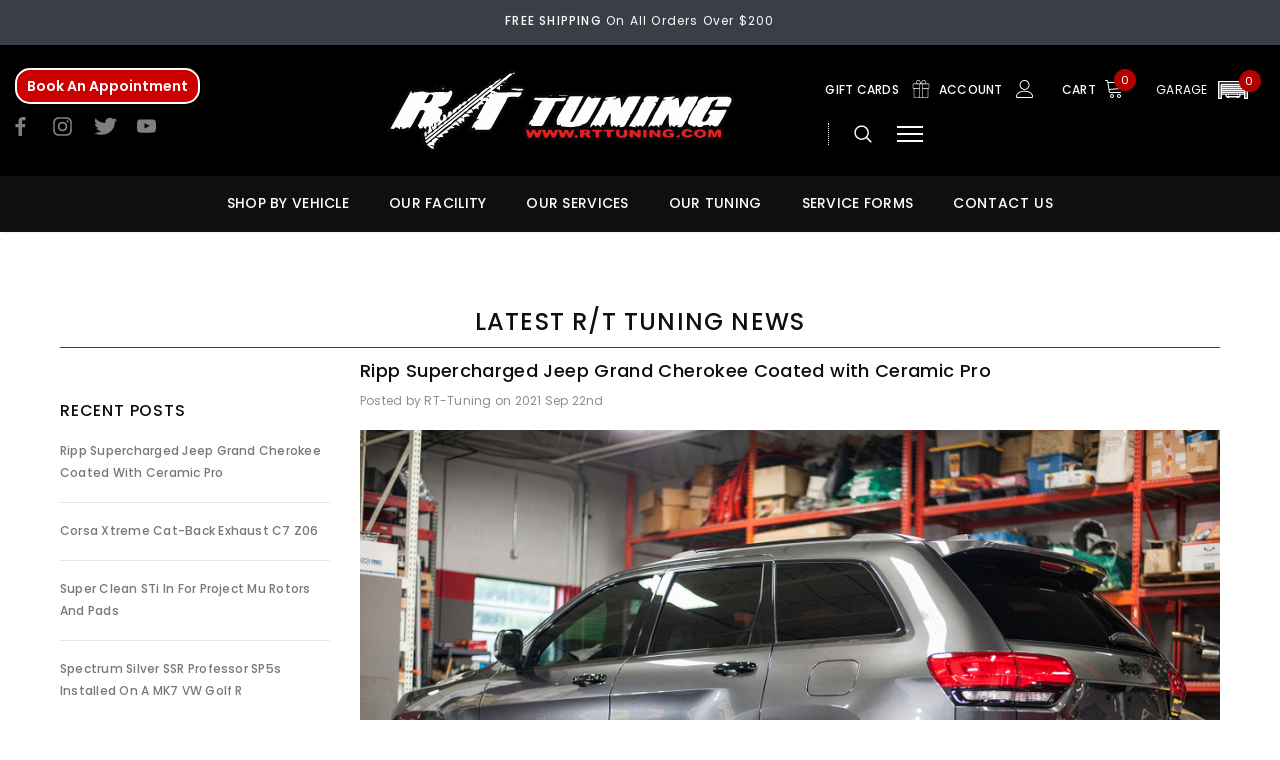

--- FILE ---
content_type: text/html; charset=UTF-8
request_url: https://rttuning.com/latest-r-t-tuning-news/?page=4
body_size: 23564
content:
<!DOCTYPE html>
<html class="no-js" lang="en">
    <head>
        <title>Latest R/T Tuning News - Page 4 - R/T Tuning</title>
        <link rel="dns-prefetch preconnect" href="https://cdn11.bigcommerce.com/s-qslh2z32fc" crossorigin><link rel="dns-prefetch preconnect" href="https://fonts.googleapis.com/" crossorigin><link rel="dns-prefetch preconnect" href="https://fonts.gstatic.com/" crossorigin>
        <link rel='canonical' href='https://rttuning.com/latest-r-t-tuning-news/?page=4' /><meta name='platform' content='bigcommerce.stencil' />
        
         

        <link href="https://cdn11.bigcommerce.com/s-qslh2z32fc/product_images/rt_64x64.png?t=1632670505" rel="shortcut icon">
        <meta http-equiv="Content-Type" content="text/html; charset=utf-8"/>
        <meta name="theme-color" content="#232323">
        <meta name="Description" content="R/T Tuning &amp; Retail Speed Shop">
        <meta name="viewport" content="width=device-width, initial-scale=1, maximum-scale=1">

        <script>
            document.documentElement.className = document.documentElement.className.replace('no-js', 'js');
        </script>
        <script>
            window.lazySizesConfig = window.lazySizesConfig || {};
            window.lazySizesConfig.loadMode = 1;
        </script>
        <script async src="https://cdn11.bigcommerce.com/s-qslh2z32fc/stencil/c1c36990-fe8f-0139-7284-1e68058273e0/e/dfce62b0-504d-013e-137d-4a3fbe0cdbbc/dist/theme-bundle.head_async.js"></script>

        <link href="https://maxcdn.bootstrapcdn.com/font-awesome/4.7.0/css/font-awesome.min.css" rel="stylesheet" type="text/css">
        <link rel="stylesheet" href="https://use.typekit.net/dik3rez.css">
        <link href="https://fonts.googleapis.com/css?family=Poppins:500,400&display=swap" rel="stylesheet">
        <link data-stencil-stylesheet href="https://cdn11.bigcommerce.com/s-qslh2z32fc/stencil/c1c36990-fe8f-0139-7284-1e68058273e0/e/dfce62b0-504d-013e-137d-4a3fbe0cdbbc/css/theme-827bafc0-e11a-013b-8342-060bcaae9c49.css" rel="stylesheet">

        <!-- Start Tracking Code for analytics_facebook -->

<script>
!function(f,b,e,v,n,t,s){if(f.fbq)return;n=f.fbq=function(){n.callMethod?n.callMethod.apply(n,arguments):n.queue.push(arguments)};if(!f._fbq)f._fbq=n;n.push=n;n.loaded=!0;n.version='2.0';n.queue=[];t=b.createElement(e);t.async=!0;t.src=v;s=b.getElementsByTagName(e)[0];s.parentNode.insertBefore(t,s)}(window,document,'script','https://connect.facebook.net/en_US/fbevents.js');

fbq('set', 'autoConfig', 'false', '705738243738606');
fbq('dataProcessingOptions', ['LDU'], 0, 0);
fbq('init', '705738243738606', {"external_id":"5d1d63e0-e137-45ae-9908-d032656ecf1e"});
fbq('set', 'agent', 'bigcommerce', '705738243738606');

function trackEvents() {
    var pathName = window.location.pathname;

    fbq('track', 'PageView', {}, "");

    // Search events start -- only fire if the shopper lands on the /search.php page
    if (pathName.indexOf('/search.php') === 0 && getUrlParameter('search_query')) {
        fbq('track', 'Search', {
            content_type: 'product_group',
            content_ids: [],
            search_string: getUrlParameter('search_query')
        });
    }
    // Search events end

    // Wishlist events start -- only fire if the shopper attempts to add an item to their wishlist
    if (pathName.indexOf('/wishlist.php') === 0 && getUrlParameter('added_product_id')) {
        fbq('track', 'AddToWishlist', {
            content_type: 'product_group',
            content_ids: []
        });
    }
    // Wishlist events end

    // Lead events start -- only fire if the shopper subscribes to newsletter
    if (pathName.indexOf('/subscribe.php') === 0 && getUrlParameter('result') === 'success') {
        fbq('track', 'Lead', {});
    }
    // Lead events end

    // Registration events start -- only fire if the shopper registers an account
    if (pathName.indexOf('/login.php') === 0 && getUrlParameter('action') === 'account_created') {
        fbq('track', 'CompleteRegistration', {}, "");
    }
    // Registration events end

    

    function getUrlParameter(name) {
        var cleanName = name.replace(/[\[]/, '\[').replace(/[\]]/, '\]');
        var regex = new RegExp('[\?&]' + cleanName + '=([^&#]*)');
        var results = regex.exec(window.location.search);
        return results === null ? '' : decodeURIComponent(results[1].replace(/\+/g, ' '));
    }
}

if (window.addEventListener) {
    window.addEventListener("load", trackEvents, false)
}
</script>
<noscript><img height="1" width="1" style="display:none" alt="null" src="https://www.facebook.com/tr?id=705738243738606&ev=PageView&noscript=1&a=plbigcommerce1.2&eid="/></noscript>

<!-- End Tracking Code for analytics_facebook -->

<!-- Start Tracking Code for analytics_googleanalytics -->

<!-- Global site tag (gtag.js) - Google Analytics -->
<script async src="https://www.googletagmanager.com/gtag/js?id=G-BPN23KPJ1Q"></script>
<script>
  window.dataLayer = window.dataLayer || [];
  function gtag(){dataLayer.push(arguments);}
  gtag('js', new Date());

  gtag('config', 'G-BPN23KPJ1Q');
</script>

<!-- End Tracking Code for analytics_googleanalytics -->

<!-- Start Tracking Code for analytics_visualwebsiteoptimizer -->

<!-- Start VWO Async SmartCode -->
<script type='text/javascript'>
window._vwo_code = window._vwo_code || (function(){
var account_id=625200,
settings_tolerance=2000,
library_tolerance=2500,
use_existing_jquery=false,
is_spa=1,
hide_element='body',

/* DO NOT EDIT BELOW THIS LINE */
f=false,d=document,code={use_existing_jquery:function(){return use_existing_jquery;},library_tolerance:function(){return library_tolerance;},finish:function(){if(!f){f=true;var a=d.getElementById('_vis_opt_path_hides');if(a)a.parentNode.removeChild(a);}},finished:function(){return f;},load:function(a){var b=d.createElement('script');b.src=a;b.type='text/javascript';b.innerText;b.onerror=function(){_vwo_code.finish();};d.getElementsByTagName('head')[0].appendChild(b);},init:function(){
window.settings_timer=setTimeout(function () {_vwo_code.finish() },settings_tolerance);var a=d.createElement('style'),b=hide_element?hide_element+'{opacity:0 !important;filter:alpha(opacity=0) !important;background:none !important;}':'',h=d.getElementsByTagName('head')[0];a.setAttribute('id','_vis_opt_path_hides');a.setAttribute('type','text/css');if(a.styleSheet)a.styleSheet.cssText=b;else a.appendChild(d.createTextNode(b));h.appendChild(a);this.load('https://dev.visualwebsiteoptimizer.com/j.php?a='+account_id+'&u='+encodeURIComponent(d.URL)+'&f='+(+is_spa)+'&r='+Math.random());return settings_timer; }};window._vwo_settings_timer = code.init(); return code; }());
</script>
<!-- End VWO Async SmartCode -->

<!-- End Tracking Code for analytics_visualwebsiteoptimizer -->


<script type="text/javascript" src="https://checkout-sdk.bigcommerce.com/v1/loader.js" defer ></script>
<script type="text/javascript">
var BCData = {};
</script>
<script src='https://cdnjs.cloudflare.com/ajax/libs/jquery/3.6.0/jquery.min.js' ></script><script src='https://cdn.minibc.com/bootstrap/6192871b04a73.js' ></script>
<script nonce="">
(function () {
    var xmlHttp = new XMLHttpRequest();

    xmlHttp.open('POST', 'https://bes.gcp.data.bigcommerce.com/nobot');
    xmlHttp.setRequestHeader('Content-Type', 'application/json');
    xmlHttp.send('{"store_id":"1002020286","timezone_offset":"-4.0","timestamp":"2026-01-28T21:20:22.87875500Z","visit_id":"bf352a75-c510-453c-9fc8-e925129b9a37","channel_id":1}');
})();
</script>

        <meta name="facebook-domain-verification" content="mqe9yhv2kke07svcwdzd2szdim4kpn" />
    </head>
    <body class="page-type-blog homepage-layout-2">
        <svg data-src="https://cdn11.bigcommerce.com/s-qslh2z32fc/stencil/c1c36990-fe8f-0139-7284-1e68058273e0/e/dfce62b0-504d-013e-137d-4a3fbe0cdbbc/img/icon-sprite.svg" class="icons-svg-sprite"></svg>

        <!-- menu mobile  -->
        <div class="themevale_Mobile themevale_MobileMenu" id="menu-mobile">
            <div class="themevale_close">
                <a href="javascript:void(0)" class="close">&times;</a>
            </div>
            <div class="navPages-container" id="menuMobile" data-menu>
            </div>
        </div>

        <!-- Account mobile  -->
        <div class="themevale_Mobile themevale_MobileAccount" id="account-mobile">
            <div class="themevale_close2">
                <a href="javascript:void(0)" class="close">&times;<span class="text">close</span></a>
            </div>
            <div id="accountMobile">
                    <nav class="navPages-mobile">
	<ul class="navPages-list navPages-list--user">
            <li class="navPages-item">
                <p class="navPage-subMenu-title">
                    <span class="text">Customer Login:</span>
                </p>
                <div class="login-content">
                    <form class="login-form form" action="https://rttuning.com/login.php?action=check_login" method="post">
                        
                        
                        <div class="form-field">
                            <label class="form-label" for="login_email3">Email Address</label>
                            <input class="form-input" name="login_email" id="login_email3" type="email">
                        </div>
                        <div class="form-field">
                            <label class="form-label" for="login_pass3">Password</label>
                            <input class="form-input" id="login_pass3" type="password" name="login_pass">
                        </div>
                        <div class="form-actions">
                            <input type="submit" class="button button--border" value="Login">
                            <a class="forgot-password" href="/login.php?action=reset_password">Forgot your password?</a>
                        </div>
                    </form>
                </div>
                <div class="new-customer">
                        <a class="button button--primary" href="/login.php?action=create_account">Create Account</a>
                </div>
            </li>
    </ul>
</nav>
            </div>
        </div>

        <!-- Cart mobile  -->
        <div class="themevale_Mobile themevale_MobileCart" id="cart-mobile">
            <div class="themevale_close2">
                <a href="javascript:void(0)" class="close">&times;<span class="text">close</span></a>
            </div>
            <div class="dropdown-cart" id="cart-preview-dropdown" aria-hidden="true"></div>
        </div>

        <!-- Search mobile  -->
        <div class="themevale_Mobile themevale_MobileSearch" id="search-mobile">
            <div class="themevale_close2">
                <a href="javascript:void(0)" class="close">&times;<span class="text">close</span></a>
            </div>
            <div class="dropdown dropdown--quickSearch" id="dropdown--quickSearch" aria-hidden="true"></div>
        </div>

        <div class="themevale_popup"></div> 
        
            <header class="header themevale-header-layout-2" role="banner">
    <div class="themevale-header-PC">
        	    <div id="top-bar-promotion" class="top-bar-promotion-layout-2">
	        <div class="container">
	        	<div class="item-list" data-slick='{
		        "dots": false,
		        "arrows": false,
		        "infinite": true,
		        "mobileFirst": true,
		        "slidesToShow": 1,
		        "slidesToScroll": 1,
		        "vertical": true,
		        "autoplay": true
		    }'>
	            	<div class="banner-header-top text-center">
	            		<div class="banner-header-top-inner">
		            			<span>FREE SHIPPING</span>
		            			on all orders over $200
		            	</div>
	            	</div>
	            	<div class="banner-header-top text-center">
	            		<div class="banner-header-top-inner">
		            			<span>Welcome</span>
		            			to our new website!
		            	</div>
	            	</div>
	            </div>
	        </div>
	    </div>

        <div class="container">
            <div class="themevale_header">
                <div class="header-top">
                    <div class="header-left">
                            <button type="button" style="background: #cc0000;border: 2px solid #fff;border-radius: 15px;padding: 5px 10px;font-size: 14px;font-weight: 600;" onclick="AutoOps.show()">Book An Appointment</button>
                             <ul class="socialLinks socialLinks--alt">
                <li class="socialLinks-item">
                    <a class="icon icon--facebook" href="https://www.facebook.com/RTTuning" target="_blank">
                        <svg><use xlink:href="#icon-facebook" /></svg>
                    </a>
                </li>
                <li class="socialLinks-item">
                    <a class="icon icon--instagram" href="https://www.instagram.com/rttuning/" target="_blank">
                        <svg><use xlink:href="#icon-instagram" /></svg>
                    </a>
                </li>
                <li class="socialLinks-item">
                    <a class="icon icon--twitter" href="https://twitter.com/rttuning" target="_blank">
                        <svg><use xlink:href="#icon-twitter" /></svg>
                    </a>
                </li>
                <li class="socialLinks-item">
                    <a class="icon icon--youtube" href="https://www.youtube.com/user/Rttuning" target="_blank">
                        <svg><use xlink:href="#icon-youtube" /></svg>
                    </a>
                </li>
    </ul>
                    </div>
                    <div id="id06" class="w3-modal" style="display: none;">
                        <div class="w3-modal-content" style="border-radius:10px;">
                            <div class="w3-container">
                                <span onclick="document.getElementById('id06').style.display='none'" class="w3-button w3-display-topright">×</span>
                            <div class="price-popup-heading">Ready to Book an Appointment?</div>
                            <hr class="price-popup-divider">
                            <p class="price-popup-text">Give us a call or email us to discuss your needs &amp; schedule an appointment.</p>
                            <p class="price-popup-text"><a style="color:#fff;font-weight:600;" href="mailto:sales@rttuning.com" >Email - sales@rttuning.com</a></p>
                            <p class="price-popup-text">Phone <a href="tel:1-215-855-5565" style="font-weight:600;text-decoration:none!important;color: #fff!important;">215-855-5565</a></p>
                            </div>
                        </div>
                    </div>
                    <div class="header-center">
                            <div class="header-logo">
                                <a href="https://rttuning.com/">
            <img class="header-logo-image-unknown-size" src="https://www.rttuning.com/content/RT-Tuning.svg" alt="R/T Tuning" title="R/T Tuning">
</a>
                            </div>
                    </div>
                    <div class="header-right">
                        <div class="account-link"><a class="navUser-action" href="/giftcertificates.php">GIFT CARDS  <svg class="icon"><use xlink:href="#icon-gift"></use></svg></a></div>
                        <div class="account-link"><a class="navUser-action" href="/account.php">Account <svg class="icon"><use xlink:href="#icon-user"></use></svg></a></div>
                         <div class="wrapper-top-cart">
                             <a class="navUser-action cart-icon" data-cart-preview data-options="align:right" href="/cart.php">
                                <span class="navUser-item-cartLabel">Cart</span>
                                <svg class="icon"><use xlink:href="#icon-cart"></use></svg> 
                                <span class="countPill cart-quantity"></span>
                            </a>

                            <div class="themevale_dropdown dropdown-cart" id="cart-preview-dropdown"></div>
                         </div>
                         <div class="search-nav">
                            <div id="quickSearch" aria-hidden="true" tabindex="-1" data-prevent-quick-search-close>
                                <a class="search-icon" href="#" data-search="quickSearch" aria-controls="quickSearch" aria-expanded="false">
                                    <svg class="icon icon-close"><use xlink:href="#icon-close"></use></svg>
                                    <svg class="icon icon-search"><use xlink:href="#icon-search"></use></svg>
                                </a>
                                <div class="dropdown dropdown--quickSearch themevale_dropdown">
    <div class="dropdown--quickSearch-inner">
        <form class="form" action="/search.php">
            <fieldset class="form-fieldset">
                <div class="form-field">
                    <input type="text" class="form-input" data-search-quick name="search_query" id="search_query" data-error-message="Search field cannot be empty." placeholder="Search..." autocomplete="off">
                    <button type="submit" class="icon-search"><span class="text">Search</span><svg class="icon"><use xlink:href="#icon-search"></use></svg></button>
                </div>
            </fieldset>
        </form>
        <div class="header-search-wrap">
            <div class="header-search__trending">
            	<ul class="list-item">
            	</ul>
            </div>
            
            <div id="search_product_block" class="search_product_block">
                <ul class="productGrid">
                </ul>
            </div>
        </div>
        <section class="quickSearchResults" data-bind="html: results"></section>
    </div>
</div>
                            </div>
                         </div>
                         <div class="right-nav">
                            <a href="#" class="mobileMenu-toggle">
                                <span class="mobileMenu-toggleIcon">Toggle menu</span>
                            </a>
                            <nav class="navUser themevale_dropdown">
    <ul class="navUser-section navUser-section--alt ">

        <li class="navUser-item navUser-item--account login">
                <a class="navUser-action" href="/login.php">Log in</a>
        </li>
                <li class="navUser-item navUser-item--account create_account">
                    <a class="navUser-action" href="/login.php?action=create_account">Create Account</a>
                </li>
        <li class="navUser-item navUser-item--wishlist">
            <a class="navUser-action" href="/wishlist.php">My Wish Lists</a>
        </li>
            <li class="navUser-item">
                <a class="navUser-action" href="/service-forms/">Service Forms</a>
            </li>
    </ul>

    
</nav>
                        </div> 
                    </div>
                </div>
            </div>
        </div>
    </div>
   <div class="themevale-header-Mobile">
    	    <div id="top-bar-promotion" class="top-bar-promotion-layout-2">
	        <div class="container">
	        	<div class="item-list" data-slick='{
		        "dots": false,
		        "arrows": false,
		        "infinite": true,
		        "mobileFirst": true,
		        "slidesToShow": 1,
		        "slidesToScroll": 1,
		        "vertical": true,
		        "autoplay": true
		    }'>
	            	<div class="banner-header-top text-center">
	            		<div class="banner-header-top-inner">
		            			<span>FREE SHIPPING</span>
		            			on all orders over $200
		            	</div>
	            	</div>
	            	<div class="banner-header-top text-center">
	            		<div class="banner-header-top-inner">
		            			<span>Welcome</span>
		            			to our new website!
		            	</div>
	            	</div>
	            </div>
	        </div>
	    </div>
    <div class="autoops-button" style="text-align:center;margin:10px;">
<button type="button" style="background: #cc0000;border: 2px solid #fff;color:#fff;border-radius: 15px;padding: 5px 10px;font-size: 14px;font-weight: 600;" onclick="AutoOps.show()">Book An Appointment</button>
</div>
<div class="themevale_header">
    <div class="header-Mobile-item text-left">
        <div class="items item--hamburger">
            <a class="mobileMenu-toggle" href="#" data-mobile-menu-toggle="menu">
                <span class="mobileMenu-toggleIcon">Toggle menu</span>
            </a>
        </div>
        <div class="items item--searchMobile">
            <a class="navUser-action searchMobile" href="#" data-search="quickSearch" aria-controls="quickSearch" aria-expanded="false">
                <div class="search-icon">
                    <svg class="icon"><use xlink:href="#icon-search"></use></svg>
                </div>
            </a>
        </div>
    </div>
    <div class="header-Mobile-item text-center">
        <div class="items">
            <div class="logo-wrapper">
                    <div class="header-logo">
                        <a href="https://rttuning.com/">
            <img class="header-logo-image-unknown-size" src="https://www.rttuning.com/content/RT-Tuning.svg" alt="R/T Tuning" title="R/T Tuning">
</a>
                    </div>
            </div>
        </div>
    </div>
    <div class="header-Mobile-item text-right">
        <div class="items item--account">
            <a class="navUser-action accountMobile" href="javascript:void(0)">
                <div class="navUser-icon">
                    <svg class="icon"><use xlink:href="#icon-user"/></svg>
                </div>
            </a>
        </div>
        <div class="items item--cart themevale_cart">
            <a class="navUser-action cartMobile"
                data-cart-preview
                data-options="align:right"
                href="/cart.php">
                <div class="navUser-icon navUser-item-cartIcon cart-icon">
                    <svg class="icon"><use xlink:href="#icon-cart"></use></svg>
                    <span class="countPill cart-quantity"></span>
                </div>
            </a>
        </div>
    </div>
</div>
   </div>   
</header>

<div class="navPages-container navPages-layout-2 homepage-layout-2"" id="menu" data-menu>
    <div class="container">
        <div class="logo-wrapper">
            <div class="header-sticky-logo">
                <a href="https://rttuning.com/"><img class="sticky-logo-img" src="https://www.rttuning.com/content/RT-Tuning.svg" title="R/T Tuning" alt="R/T Tuning"/></a>
            </div>
        </div> 
        <nav class="navPages">
    <ul class="navPages-list navPages-list-depth-max">

                     <li class="navPages-item navPages-item-page">
                            <p class="navPages-action has-subMenu  navPages-action-depth-max has-subMenu is-root">
                                <a class="text" href="https://rttuning.com/shop-by-vehicle/">SHOP BY VEHICLE</a> 
                                <span class="icon navPages-action-moreIcon" aria-hidden="true">&#10095;</span>
                            </p>
                            <div class="navPage-subMenu navPage-subMenu-horizontal">
                                <ul class="navPage-subMenu-list">
                                    <li class="navPage-subMenu-item-child navPage-subMenu-title">
                                        <p class="navPage-subMenu-action navPages-action">
                                            <span class="navPages-action-moreIcon" aria-hidden="true">&#10095;</span>
                                            <a class="text" href="https://rttuning.com/shop-by-vehicle/">SHOP BY VEHICLE</a>
                                        </p>
                                    </li>
                                    <li class="navPage-subMenu-item-child">
                                        <a class="navPage-subMenu-action navPages-action navPages-action-end" href="https://rttuning.com/audi/"><span class="text">AUDI</span></a>
                                    </li>
                                    <li class="navPage-subMenu-item-child">
                                        <a class="navPage-subMenu-action navPages-action navPages-action-end" href="https://rttuning.com/bmw/"><span class="text">BMW</span></a>
                                    </li>
                                    <li class="navPage-subMenu-item-child">
                                        <a class="navPage-subMenu-action navPages-action navPages-action-end" href="https://rttuning.com/honda/"><span class="text">Honda</span></a>
                                    </li>
                                    <li class="navPage-subMenu-item-child">
                                        <a class="navPage-subMenu-action navPages-action navPages-action-end" href="https://rttuning.com/infiniti/"><span class="text">Infiniti</span></a>
                                    </li>
                                    <li class="navPage-subMenu-item-child">
                                        <a class="navPage-subMenu-action navPages-action navPages-action-end" href="https://rttuning.com/nissan/"><span class="text">Nissan</span></a>
                                    </li>
                                    <li class="navPage-subMenu-item-child">
                                        <a class="navPage-subMenu-action navPages-action navPages-action-end" href="https://rttuning.com/porsche/"><span class="text">Porsche</span></a>
                                    </li>
                                    <li class="navPage-subMenu-item-child">
                                        <a class="navPage-subMenu-action navPages-action navPages-action-end" href="https://rttuning.com/subaru/"><span class="text">Subaru</span></a>
                                    </li>
                                    <li class="navPage-subMenu-item-child">
                                        <a class="navPage-subMenu-action navPages-action navPages-action-end" href="https://rttuning.com/toyota/"><span class="text">Toyota</span></a>
                                    </li>
                                    <li class="navPage-subMenu-item-child">
                                        <a class="navPage-subMenu-action navPages-action navPages-action-end" href="https://rttuning.com/volkswagen/"><span class="text">Volkswagen</span></a>
                                    </li>
                                </ul>
                            </div>
                        </li>
                     <li class="navPages-item navPages-item-page">
                            <p class="navPages-action has-subMenu  navPages-action-depth-max has-subMenu is-root">
                                <a class="text" href="https://rttuning.com/our-facility/">OUR FACILITY</a> 
                                <span class="icon navPages-action-moreIcon" aria-hidden="true">&#10095;</span>
                            </p>
                            <div class="navPage-subMenu navPage-subMenu-horizontal">
                                <ul class="navPage-subMenu-list">
                                    <li class="navPage-subMenu-item-child navPage-subMenu-title">
                                        <p class="navPage-subMenu-action navPages-action">
                                            <span class="navPages-action-moreIcon" aria-hidden="true">&#10095;</span>
                                            <a class="text" href="https://rttuning.com/our-facility/">OUR FACILITY</a>
                                        </p>
                                    </li>
                                    <li class="navPage-subMenu-item-child">
                                        <a class="navPage-subMenu-action navPages-action navPages-action-end" href="https://rttuning.com/our-shop/"><span class="text">Our Shop</span></a>
                                    </li>
                                    <li class="navPage-subMenu-item-child">
                                        <a class="navPage-subMenu-action navPages-action navPages-action-end" href="https://rttuning.com/mustang-awd-dyno/"><span class="text">Mustang AWD Dyno</span></a>
                                    </li>
                                    <li class="navPage-subMenu-item-child">
                                        <a class="navPage-subMenu-action navPages-action navPages-action-end" href="https://rttuning.com/dynojet-2wd-dyno/"><span class="text">Dynojet 2WD Dyno</span></a>
                                    </li>
                                    <li class="navPage-subMenu-item-child">
                                        <a class="navPage-subMenu-action navPages-action navPages-action-end" href="https://rttuning.com/retail-speed-shop/"><span class="text">Retail Speed Shop</span></a>
                                    </li>
                                </ul>
                            </div>
                        </li>
                     <li class="navPages-item navPages-item-page">
                            <p class="navPages-action has-subMenu  navPages-action-depth-max has-subMenu is-root">
                                <a class="text" href="https://rttuning.com/our-services/">OUR SERVICES</a> 
                                <span class="icon navPages-action-moreIcon" aria-hidden="true">&#10095;</span>
                            </p>
                            <div class="navPage-subMenu navPage-subMenu-horizontal">
                                <ul class="navPage-subMenu-list">
                                    <li class="navPage-subMenu-item-child navPage-subMenu-title">
                                        <p class="navPage-subMenu-action navPages-action">
                                            <span class="navPages-action-moreIcon" aria-hidden="true">&#10095;</span>
                                            <a class="text" href="https://rttuning.com/our-services/">OUR SERVICES</a>
                                        </p>
                                    </li>
                                    <li class="navPage-subMenu-item-child">
                                        <a class="navPage-subMenu-action navPages-action navPages-action-end" href="https://rttuning.com/alignments-corner-balancing/"><span class="text">Alignments &amp; Corner Balancing</span></a>
                                    </li>
                                    <li class="navPage-subMenu-item-child">
                                        <a class="navPage-subMenu-action navPages-action navPages-action-end" href="https://rttuning.com/adas-calibration/"><span class="text">ADAS Calibration</span></a>
                                    </li>
                                    <li class="navPage-subMenu-item-child">
                                        <a class="navPage-subMenu-action navPages-action navPages-action-end" href="https://rttuning.com/ceramic-coatings/"><span class="text">Ceramic Coatings</span></a>
                                    </li>
                                    <li class="navPage-subMenu-item-child">
                                        <a class="navPage-subMenu-action navPages-action navPages-action-end" href="https://rttuning.com/engine-building/"><span class="text">Engine Building</span></a>
                                    </li>
                                    <li class="navPage-subMenu-item-child">
                                        <a class="navPage-subMenu-action navPages-action navPages-action-end" href="https://rttuning.com/installations/"><span class="text">Installations</span></a>
                                    </li>
                                    <li class="navPage-subMenu-item-child">
                                        <a class="navPage-subMenu-action navPages-action navPages-action-end" href="https://rttuning.com/maintenance/"><span class="text">Maintenance</span></a>
                                    </li>
                                    <li class="navPage-subMenu-item-child">
                                        <a class="navPage-subMenu-action navPages-action navPages-action-end" href="https://rttuning.com/paint-protection-window-tint/"><span class="text">Paint Protection &amp; Window Tint</span></a>
                                    </li>
                                    <li class="navPage-subMenu-item-child">
                                        <a class="navPage-subMenu-action navPages-action navPages-action-end" href="https://rttuning.com/tire-mounting-balancing/"><span class="text">Tire Mounting &amp; Balancing</span></a>
                                    </li>
                                </ul>
                            </div>
                        </li>
                     <li class="navPages-item navPages-item-page">
                            <p class="navPages-action has-subMenu  navPages-action-depth-max has-subMenu is-root">
                                <a class="text" href="https://rttuning.com/our-tuning/">OUR TUNING</a> 
                                <span class="icon navPages-action-moreIcon" aria-hidden="true">&#10095;</span>
                            </p>
                            <div class="navPage-subMenu navPage-subMenu-horizontal">
                                <ul class="navPage-subMenu-list">
                                    <li class="navPage-subMenu-item-child navPage-subMenu-title">
                                        <p class="navPage-subMenu-action navPages-action">
                                            <span class="navPages-action-moreIcon" aria-hidden="true">&#10095;</span>
                                            <a class="text" href="https://rttuning.com/our-tuning/">OUR TUNING</a>
                                        </p>
                                    </li>
                                    <li class="navPage-subMenu-item-child">
                                        <a class="navPage-subMenu-action navPages-action navPages-action-end" href="https://rttuning.com/apr/"><span class="text">APR</span></a>
                                    </li>
                                    <li class="navPage-subMenu-item-child">
                                        <a class="navPage-subMenu-action navPages-action navPages-action-end" href="https://rttuning.com/cobb-tuning/"><span class="text">COBB Tuning</span></a>
                                    </li>
                                    <li class="navPage-subMenu-item-child">
                                        <a class="navPage-subMenu-action navPages-action navPages-action-end" href="https://rttuning.com/ecutek/"><span class="text">ECUTEK</span></a>
                                    </li>
                                    <li class="navPage-subMenu-item-child">
                                        <a class="navPage-subMenu-action navPages-action navPages-action-end" href="https://rttuning.com/eurocharged/"><span class="text">Eurocharged</span></a>
                                    </li>
                                    <li class="navPage-subMenu-item-child">
                                        <a class="navPage-subMenu-action navPages-action navPages-action-end" href="https://rttuning.com/hondata/"><span class="text">Hondata</span></a>
                                    </li>
                                    <li class="navPage-subMenu-item-child">
                                        <a class="navPage-subMenu-action navPages-action navPages-action-end" href="https://rttuning.com/stand-alone-ecus/"><span class="text">Stand Alone ECU&#x27;s</span></a>
                                    </li>
                                    <li class="navPage-subMenu-item-child">
                                        <a class="navPage-subMenu-action navPages-action navPages-action-end" href="https://rttuning.com/unitronic/"><span class="text">Unitronic</span></a>
                                    </li>
                                    <li class="navPage-subMenu-item-child">
                                        <a class="navPage-subMenu-action navPages-action navPages-action-end" href="https://rttuning.com/uprev/"><span class="text">UPRev</span></a>
                                    </li>
                                </ul>
                            </div>
                        </li>
                     <li class="navPages-item navPages-item-page">
                            <p class="navPages-action has-subMenu  navPages-action-depth-max has-subMenu is-root">
                                <a class="text" href="https://rttuning.com/service-forms/">SERVICE FORMS</a> 
                                <span class="icon navPages-action-moreIcon" aria-hidden="true">&#10095;</span>
                            </p>
                            <div class="navPage-subMenu navPage-subMenu-horizontal">
                                <ul class="navPage-subMenu-list">
                                    <li class="navPage-subMenu-item-child navPage-subMenu-title">
                                        <p class="navPage-subMenu-action navPages-action">
                                            <span class="navPages-action-moreIcon" aria-hidden="true">&#10095;</span>
                                            <a class="text" href="https://rttuning.com/service-forms/">SERVICE FORMS</a>
                                        </p>
                                    </li>
                                    <li class="navPage-subMenu-item-child">
                                        <a class="navPage-subMenu-action navPages-action navPages-action-end" href="https://rttuning.com/alignment-form/"><span class="text">Alignment Form</span></a>
                                    </li>
                                    <li class="navPage-subMenu-item-child">
                                        <a class="navPage-subMenu-action navPages-action navPages-action-end" href="https://rttuning.com/dyno-check-list-start-here/"><span class="text">Dyno Check List - Start Here!</span></a>
                                    </li>
                                    <li class="navPage-subMenu-item-child">
                                        <a class="navPage-subMenu-action navPages-action navPages-action-end" href="https://rttuning.com/flash-form/"><span class="text">Flash Form</span></a>
                                    </li>
                                </ul>
                            </div>
                        </li>
                        <li class="navPages-item navPages-item-page navPages-action-end">
                            <a class="navPages-action navPages-action-end " href="https://rttuning.com/contact-us/"><span class="text">Contact Us</span></a>
                        </li>
                        <li class="navPages-item navPages-item-page navPages-action-end">
                            <a class="navPages-action navPages-action-end " href="https://rttuning.com/latest-r-t-tuning-news/"><span class="text">Latest R/T Tuning News</span></a>
                        </li>
    </ul>
    <ul class="navPages-list navPages-list--user">
        <li class="navPages-item">
            <a class="navPages-action" href="/wishlist.php">
                <span class="text"><svg class="icon"><use xlink:href="#icon-wishlist"/></svg>Wish Lists</span>
            </a>
        </li>
        <li class="navPages-item">
            <a class="navPages-action" href="/contact-us/">
                <span class="text"><svg class="icon"><use xlink:href="#icon-location"/></svg>Store Locator</span>
            </a>
        </li>
        <li class="navPages-item">
            <a class="navPages-action" href="tel:215-855-5565">
                <span class="text"><svg class="icon"><use xlink:href="#icon-telephone"/></svg>Contact us: 215-855-5565</span>
            </a>
        </li>
        


            <li class="navPages-item">
                    <ul class="socialLinks socialLinks--alt">
                <li class="socialLinks-item">
                    <a class="icon icon--facebook" href="https://www.facebook.com/RTTuning" target="_blank">
                        <svg><use xlink:href="#icon-facebook" /></svg>
                    </a>
                </li>
                <li class="socialLinks-item">
                    <a class="icon icon--instagram" href="https://www.instagram.com/rttuning/" target="_blank">
                        <svg><use xlink:href="#icon-instagram" /></svg>
                    </a>
                </li>
                <li class="socialLinks-item">
                    <a class="icon icon--twitter" href="https://twitter.com/rttuning" target="_blank">
                        <svg><use xlink:href="#icon-twitter" /></svg>
                    </a>
                </li>
                <li class="socialLinks-item">
                    <a class="icon icon--youtube" href="https://www.youtube.com/user/Rttuning" target="_blank">
                        <svg><use xlink:href="#icon-youtube" /></svg>
                    </a>
                </li>
    </ul>
            </li>
    </ul>
</nav>
    </div>
</div>
        <div class="body" data-currency-code="USD">
     
    <div class="page blog">
    <div class="container container-smaller">
            <div class="themevale-heading">
                <h1 class="page-heading">Latest R/T Tuning News</h1>
            </div>
        
        <aside class="page-sidebar">
            <a class="close-sidebar" href="javascript:void(0)" title="close">Shop by<svg class="icon"><use xlink:href="#icon-close"></use></svg></a>
<nav>
	<div class="sidebarBlock" id="advertisement-content">
    <h5 class="sidebarBlock-heading"><span>Recent Posts</span></h5>
    <div class="sidebarBlock-content">
    	<div class="recentPosts_List recentPosts--col1">
    			<div class="item">
    				<div class="recentPost-sidebar">
	    				<h5 class="title"><a href='https://rttuning.com/latest-r-t-tuning-news/ripp-supercharged-jeep-grand-cherokee-coated-with-ceramic-pro/'>Ripp Supercharged Jeep Grand Cherokee Coated with Ceramic Pro</a></h5>
					</div>
    			</div>
    			<div class="item">
    				<div class="recentPost-sidebar">
	    				<h5 class="title"><a href='https://rttuning.com/latest-r-t-tuning-news/corsa-xtreme-catback-exhaust-c7-z06/'>Corsa Xtreme Cat-back Exhaust C7 Z06</a></h5>
					</div>
    			</div>
    			<div class="item">
    				<div class="recentPost-sidebar">
	    				<h5 class="title"><a href='https://rttuning.com/latest-r-t-tuning-news/super-clean-sti-in-for-project-mu-rotors-and-pads/'>Super Clean STi in for Project Mu Rotors and Pads</a></h5>
					</div>
    			</div>
    			<div class="item">
    				<div class="recentPost-sidebar">
	    				<h5 class="title"><a href='https://rttuning.com/latest-r-t-tuning-news/spectrum-silver-ssr-professor-sp5s-installed-on-a-mk7-vw-golf-r/'>Spectrum Silver SSR Professor SP5s installed on a MK7 VW Golf R</a></h5>
					</div>
    			</div>
    			<div class="item">
    				<div class="recentPost-sidebar">
	    				<h5 class="title"><a href='https://rttuning.com/latest-r-t-tuning-news/series-yellow-subaru-brz-tuned-with-ecutek/'>Series Yellow Subaru BRZ Tuned with Ecutek</a></h5>
					</div>
    			</div>
    	</div>
    </div>
</div>

        <div id="sideFeatured" class="sidebarBlock sidebarBorder">
	<h5 class="sidebarBlock-heading"><span>Featured Products</span></h5>
		<div class="productCarousel" data-slick='{
            "arrows": false,
            "dots": true,
            "autoplay": false,
            "infinite": true,
            "slidesToShow": 1,
            "slidesToScroll": 1,
            "mobileFirst": true,
            "responsive": [
                {
                    "breakpoint": 1025,
                    "settings": {
                        "arrows": true,
                        "dots": false
                    }
                }
        ]}'>
	<div class="productCarousel-slide product">
        <article class="card" data-product-id="282474" >
    <figure class="card-figure" data-product-id="282474">
        <div class="card-figcaption-top" data-product-id="282474">
                <a href="/wishlist.php?action=add&product_id=282474" class="wishlist icon" title="Add to Wish List">
                    <svg class="icon"><use xlink:href="#icon-wishlist"/></svg>
                    <span class="text">Add to Wish List</span>
                </a>

                        <a class="quickview icon" data-product-id="282474">
                            <svg class="icon"><use xlink:href="#icon-quickview"></use></svg>
                            <span class="text">Quick view</span>
                        </a>
        </div>


        <a href="https://rttuning.com/r-t-vb-wrx-2022-turbo-upgrade/" >
            <div class="product-image-container" data-product-id="282474">
            <img src="https://cdn11.bigcommerce.com/s-qslh2z32fc/images/stencil/500x641/products/282474/986143/img_9596__92909.1734715802.jpg?c=1" data-src="" class="new-product-image" alt="R/T VB WRX 2022+ Turbo Upgrade" title="R/T VB WRX 2022+ Turbo Upgrade">
            </div>
        </a>

        <figcaption class="card-figcaption card-show">
            <div class="card-figcaption-body">
                <div class="card-figcaption2"></div>
                        <div class="card-option-size card_optionSize card-option-size-282474">
                            <div class="form-field" data-product-attribute="set-rectangle"></div>
                        </div>
                            <a href="https://rttuning.com/cart.php?action=add&amp;product_id=282474" data-event-type="product-click" class="button card-figcaption-button themevale_btnATC" data-product-id="282474">Add to Cart</a>

            </div>
        </figcaption>
        
    </figure>
    <div class="card-body">
        <h4 class="card-title">
            <a href="https://rttuning.com/r-t-vb-wrx-2022-turbo-upgrade/" >R/T VB WRX 2022+ Turbo Upgrade</a>
        </h4>
        
        <div class="card-price" data-test-info-type="price">
                
        <div class="price-section price-section--withoutTax rrp-price--withoutTax" style="display: none;">
            MSRP:
            <span data-product-rrp-price-without-tax class="price price--rrp"> 
                
            </span>
        </div>
        <div class="price-section price-section--withoutTax non-sale-price--withoutTax price-none no-retail-price" style="display: none;">
            <span class="non-sale-price-label">Was:</span>
            <span data-product-non-sale-price-without-tax class="price price--non-sale">
                
            </span>
        </div>
        <div class="price-section price-section--withoutTax" >
            <span class="price-label" >
                
            </span>
            <span class="price-now-label" style="display: none;">
                Now:
            </span>
            <span data-product-price-without-tax class="price price--withoutTax">$1,599.00</span>
        </div>
        </div>
        
        <div class="card-desc">
                <p>R/T Hybrid Turbocharger Upgrade for 2022+ Subaru WRX FA24DIT
Unleash the full potential of your FA24DIT engine with the R/T Hybrid Turbocharger Upgrade, a precision-engineered solution designed to...</p>
        </div>

            <p class="card-rating" data-test-info-type="productRating">
                <span class="rating--small">
                            <span class="icon icon--ratingEmpty">
            <svg>
                <use xlink:href="#icon-star" />
            </svg>
        </span>
        <span class="icon icon--ratingEmpty">
            <svg>
                <use xlink:href="#icon-star" />
            </svg>
        </span>
        <span class="icon icon--ratingEmpty">
            <svg>
                <use xlink:href="#icon-star" />
            </svg>
        </span>
        <span class="icon icon--ratingEmpty">
            <svg>
                <use xlink:href="#icon-star" />
            </svg>
        </span>
        <span class="icon icon--ratingEmpty">
            <svg>
                <use xlink:href="#icon-star" />
            </svg>
        </span>
<!-- snippet location product_rating -->
                </span>
            </p>
                <div class="card-figcaption2"></div>
            <div class="card-option card_optionImage card-option-282474">
                <div class="form-field" data-product-attribute="swatch"></div>
            </div>


        <div class="card-action-bottom  card-show">
                        <a href="https://rttuning.com/cart.php?action=add&amp;product_id=282474" data-event-type="product-click" class="button card-figcaption-button themevale_btnATC" data-product-id="282474">Add to Cart</a>
        </div>
    </div>
</article>
    </div>
	<div class="productCarousel-slide product">
        <article class="card" data-product-id="283406" >
    <figure class="card-figure" data-product-id="283406">
        <div class="card-figcaption-top" data-product-id="283406">
                <a href="/wishlist.php?action=add&product_id=283406" class="wishlist icon" title="Add to Wish List">
                    <svg class="icon"><use xlink:href="#icon-wishlist"/></svg>
                    <span class="text">Add to Wish List</span>
                </a>

                        <a class="quickview icon" data-product-id="283406">
                            <svg class="icon"><use xlink:href="#icon-quickview"></use></svg>
                            <span class="text">Quick view</span>
                        </a>
        </div>


        <a href="https://rttuning.com/cobb-22-24-subaru-wrx-stage-1-to-stage-1-can-flex-fuel-power-package-mt-upgrade-only-sub0060010-ff-upgrade/" >
            <div class="product-image-container" data-product-id="283406">
            <img src="https://cdn11.bigcommerce.com/s-qslh2z32fc/images/stencil/500x641/products/283406/989165/SUB0060010-FF-UPGRADE_main__16801.1739555830.jpg?c=1" data-src="" class="new-product-image" alt="Cobb 22-24 Subaru WRX Stage 1 to Stage 1+ CAN Flex Fuel Power Package (MT) UPGRADE ONLY - SUB0060010-FF-UPGRADE" title="Cobb 22-24 Subaru WRX Stage 1 to Stage 1+ CAN Flex Fuel Power Package (MT) UPGRADE ONLY - SUB0060010-FF-UPGRADE">
            </div>
        </a>

        <figcaption class="card-figcaption card-show">
            <div class="card-figcaption-body">
                <div class="card-figcaption2"></div>
                        <div class="card-option-size card_optionSize card-option-size-283406">
                            <div class="form-field" data-product-attribute="set-rectangle"></div>
                        </div>
                            <a href="https://rttuning.com/cart.php?action=add&amp;product_id=283406" data-event-type="product-click" class="button card-figcaption-button themevale_btnATC" data-product-id="283406">Add to Cart</a>

            </div>
        </figcaption>
        
    </figure>
    <div class="card-body">
            <p class="card-brand" data-test-info-type="brandName">COBB</p>
        <h4 class="card-title">
            <a href="https://rttuning.com/cobb-22-24-subaru-wrx-stage-1-to-stage-1-can-flex-fuel-power-package-mt-upgrade-only-sub0060010-ff-upgrade/" >Cobb 22-24 Subaru WRX Stage 1 to Stage 1+ CAN Flex Fuel Power Package (MT) UPGRADE ONLY - SUB0060010-FF-UPGRADE</a>
        </h4>
        
        <div class="card-price" data-test-info-type="price">
                
        <div class="price-section price-section--withoutTax rrp-price--withoutTax" style="display: none;">
            MSRP:
            <span data-product-rrp-price-without-tax class="price price--rrp"> 
                
            </span>
        </div>
        <div class="price-section price-section--withoutTax non-sale-price--withoutTax price-none no-retail-price" style="display: none;">
            <span class="non-sale-price-label">Was:</span>
            <span data-product-non-sale-price-without-tax class="price price--non-sale">
                
            </span>
        </div>
        <div class="price-section price-section--withoutTax" >
            <span class="price-label" >
                
            </span>
            <span class="price-now-label" style="display: none;">
                Now:
            </span>
            <span data-product-price-without-tax class="price price--withoutTax">$1,300.00</span>
        </div>
        </div>
        
        <div class="card-desc">
                <p>Cobb 22-24 Subaru WRX Stage 1 to Stage 1+ CAN Flex Fuel Power Package UPGRADE ONLY
he Subaru Stage 1 to Stage 1 + CAN Flex Fuel Power Package includes the CAN Flex Fuel Upgrade, the CAN Fuel Pressure...</p>
        </div>

            <p class="card-rating" data-test-info-type="productRating">
                <span class="rating--small">
                            <span class="icon icon--ratingEmpty">
            <svg>
                <use xlink:href="#icon-star" />
            </svg>
        </span>
        <span class="icon icon--ratingEmpty">
            <svg>
                <use xlink:href="#icon-star" />
            </svg>
        </span>
        <span class="icon icon--ratingEmpty">
            <svg>
                <use xlink:href="#icon-star" />
            </svg>
        </span>
        <span class="icon icon--ratingEmpty">
            <svg>
                <use xlink:href="#icon-star" />
            </svg>
        </span>
        <span class="icon icon--ratingEmpty">
            <svg>
                <use xlink:href="#icon-star" />
            </svg>
        </span>
<!-- snippet location product_rating -->
                </span>
            </p>
                <div class="card-figcaption2"></div>
            <div class="card-option card_optionImage card-option-283406">
                <div class="form-field" data-product-attribute="swatch"></div>
            </div>


        <div class="card-action-bottom  card-show">
                        <a href="https://rttuning.com/cart.php?action=add&amp;product_id=283406" data-event-type="product-click" class="button card-figcaption-button themevale_btnATC" data-product-id="283406">Add to Cart</a>
        </div>
    </div>
</article>
    </div>
	<div class="productCarousel-slide product">
        <article class="card" data-product-id="260336" >
    <figure class="card-figure" data-product-id="260336">
        <div class="card-figcaption-top" data-product-id="260336">
                <a href="/wishlist.php?action=add&product_id=260336" class="wishlist icon" title="Add to Wish List">
                    <svg class="icon"><use xlink:href="#icon-wishlist"/></svg>
                    <span class="text">Add to Wish List</span>
                </a>

                        <a class="quickview icon" data-product-id="260336">
                            <svg class="icon"><use xlink:href="#icon-quickview"></use></svg>
                            <span class="text">Quick view</span>
                        </a>
        </div>


        <a href="https://rttuning.com/cobb-tuning-17-21-honda-civic-type-r-fk8-accessport-v3-ap3-hon-001/" >
            <div class="product-image-container" data-product-id="260336">
            <img src="https://cdn11.bigcommerce.com/s-qslh2z32fc/images/stencil/500x641/products/260336/941709/AP3-HON-001_main__84142.1702909311.jpg?c=1" data-src="" class="new-product-image" alt="Honda Civic Type R Cobb Tuning AccessPORT ap3-hon-001" title="Honda Civic Type R Cobb Tuning AccessPORT ap3-hon-001">
            </div>
        </a>

        <figcaption class="card-figcaption card-show">
            <div class="card-figcaption-body">
                <div class="card-figcaption2"></div>
                        <div class="card-option-size card_optionSize card-option-size-260336">
                            <div class="form-field" data-product-attribute="set-rectangle"></div>
                        </div>
                            <a href="https://rttuning.com/cart.php?action=add&amp;product_id=260336" data-event-type="product-click" class="button card-figcaption-button themevale_btnATC" data-product-id="260336">Add to Cart</a>

            </div>
        </figcaption>
        
    </figure>
    <div class="card-body">
            <p class="card-brand" data-test-info-type="brandName">COBB</p>
        <h4 class="card-title">
            <a href="https://rttuning.com/cobb-tuning-17-21-honda-civic-type-r-fk8-accessport-v3-ap3-hon-001/" >Cobb 17-21 Honda Civic Type R FK8 AccessPORT V3 - AP3-HON-001</a>
        </h4>
        
        <div class="card-price" data-test-info-type="price">
                
        <div class="price-section price-section--withoutTax rrp-price--withoutTax" style="display: none;">
            MSRP:
            <span data-product-rrp-price-without-tax class="price price--rrp"> 
                
            </span>
        </div>
        <div class="price-section price-section--withoutTax non-sale-price--withoutTax price-none no-retail-price" style="display: none;">
            <span class="non-sale-price-label">Was:</span>
            <span data-product-non-sale-price-without-tax class="price price--non-sale">
                
            </span>
        </div>
        <div class="price-section price-section--withoutTax" >
            <span class="price-label" >
                
            </span>
            <span class="price-now-label" style="display: none;">
                Now:
            </span>
            <span data-product-price-without-tax class="price price--withoutTax">$770.00</span>
        </div>
        </div>
        
        <div class="card-desc">
                <p>Introducing the COBB Accessport for your FK8 Type R.
Simple ECU flashing with gauge package! The in-cabin mountable Accessport V3 has a large, full color, high resolution screen which allows you to...</p>
        </div>

            <p class="card-rating" data-test-info-type="productRating">
                <span class="rating--small">
                            <span class="icon icon--ratingEmpty">
            <svg>
                <use xlink:href="#icon-star" />
            </svg>
        </span>
        <span class="icon icon--ratingEmpty">
            <svg>
                <use xlink:href="#icon-star" />
            </svg>
        </span>
        <span class="icon icon--ratingEmpty">
            <svg>
                <use xlink:href="#icon-star" />
            </svg>
        </span>
        <span class="icon icon--ratingEmpty">
            <svg>
                <use xlink:href="#icon-star" />
            </svg>
        </span>
        <span class="icon icon--ratingEmpty">
            <svg>
                <use xlink:href="#icon-star" />
            </svg>
        </span>
<!-- snippet location product_rating -->
                </span>
            </p>
                <div class="card-figcaption2"></div>
            <div class="card-option card_optionImage card-option-260336">
                <div class="form-field" data-product-attribute="swatch"></div>
            </div>


        <div class="card-action-bottom  card-show">
                        <a href="https://rttuning.com/cart.php?action=add&amp;product_id=260336" data-event-type="product-click" class="button card-figcaption-button themevale_btnATC" data-product-id="260336">Add to Cart</a>
        </div>
    </div>
</article>
    </div>
</div>
</div>

    
    <div id="sideCustomCMS" class="sidebarBlock sidebarBorder">
    <h5 class="sidebarBlock-heading"><span>Two In-House Chassis Dynos</span></h5>
    <img src="https://cdn11.bigcommerce.com/s-qslh2z32fc/product_images/uploaded_images/dyno-cms.jpg?t=1633006488" style="padding-bottom:10px;">
    <div class="side-cms-content">
        <p>Did you know R/T Tuning features not one, but two in-house chassis dynomometers?</p>
        <p>We take tuning seriously. That is why we house both a Dynojet 224X & Mustang AWD MD500XL chassis dyno to handle all of your custom tuning requirements.</p>
    </div>
</div>
</nav>
        </aside>
        <main class="page-content" id="blog-listing-container">
            <div class="themevale_category-toolbar">
                <div class="column-left">
                    <div class="sidebar-label">
                        <span class="icon-filter">
                            <svg class="icon"><use xlink:href="#icon-filter"></use></svg>
                        </span>
                        <span class="sidebar_more">Show Sidebar</span>
                    </div>
                </div>
            </div>
                <article class="blog">
    <div class="blog-post-figure">
        <header class="blog-header">
            <h2 class="blog-title">
                <a href="https://rttuning.com/latest-r-t-tuning-news/ripp-supercharged-jeep-grand-cherokee-coated-with-ceramic-pro/">Ripp Supercharged Jeep Grand Cherokee Coated with Ceramic Pro</a>
            </h2>
            <p class="blog-date">Posted by RT-Tuning on 2021 Sep 22nd</p>
        </header>
        
    </div>

    <div class="blog-post-body">
        <div class="blog-post has-thumbnail">
                <figure class="blog-thumbnail">
                    <a href="https://rttuning.com/latest-r-t-tuning-news/ripp-supercharged-jeep-grand-cherokee-coated-with-ceramic-pro/">
                        <img src="https://cdn11.bigcommerce.com/s-qslh2z32fc/images/stencil/870x584/uploaded_images/dsc2878-2.jpg?t=1632325481" alt="Ripp Supercharged Jeep Grand Cherokee Coated with Ceramic Pro" title="Ripp Supercharged Jeep Grand Cherokee Coated with Ceramic Pro" data-sizes="auto"
    srcset="https://cdn11.bigcommerce.com/s-qslh2z32fc/images/stencil/80w/uploaded_images/dsc2878-2.jpg?t=1632325481"
data-srcset="https://cdn11.bigcommerce.com/s-qslh2z32fc/images/stencil/80w/uploaded_images/dsc2878-2.jpg?t=1632325481 80w, https://cdn11.bigcommerce.com/s-qslh2z32fc/images/stencil/160w/uploaded_images/dsc2878-2.jpg?t=1632325481 160w, https://cdn11.bigcommerce.com/s-qslh2z32fc/images/stencil/320w/uploaded_images/dsc2878-2.jpg?t=1632325481 320w, https://cdn11.bigcommerce.com/s-qslh2z32fc/images/stencil/640w/uploaded_images/dsc2878-2.jpg?t=1632325481 640w, https://cdn11.bigcommerce.com/s-qslh2z32fc/images/stencil/960w/uploaded_images/dsc2878-2.jpg?t=1632325481 960w, https://cdn11.bigcommerce.com/s-qslh2z32fc/images/stencil/1280w/uploaded_images/dsc2878-2.jpg?t=1632325481 1280w, https://cdn11.bigcommerce.com/s-qslh2z32fc/images/stencil/1920w/uploaded_images/dsc2878-2.jpg?t=1632325481 1920w, https://cdn11.bigcommerce.com/s-qslh2z32fc/images/stencil/2560w/uploaded_images/dsc2878-2.jpg?t=1632325481 2560w"

class="lazyload"

 />
                    </a>
                </figure>
                If you want to refresh, revive, or simply protect your paint, Ceramic Pro is the right choice to make for your vehicle. Ceramic Pro is the number one nano-ceramic coating for paint protection and has various formulas for specialized use when coating paint. These coatings are specially formulated depending if they are going to be used as a base coat, top gloss coat or for yearly&hellip;
                <div class="blog-post-footer">
                        <a href="https://rttuning.com/latest-r-t-tuning-news/ripp-supercharged-jeep-grand-cherokee-coated-with-ceramic-pro/" class="button button--large">read more</a>
                            <div class="addthis_toolbox addthis_32x32_style" addthis:url="https://rttuning.com/latest-r-t-tuning-news/ripp-supercharged-jeep-grand-cherokee-coated-with-ceramic-pro/"
             addthis:title="Ripp Supercharged Jeep Grand Cherokee Coated with Ceramic Pro">
            <ul class="socialLinks">
                    <li class="socialLinks-item socialLinks-item--facebook">
                        <a class="addthis_button_facebook icon icon--facebook" >
                                <svg>
                                    <use xlink:href="#icon-facebook"/>
                                </svg>
                        </a>
                    </li>
                    <li class="socialLinks-item socialLinks-item--email">
                        <a class="addthis_button_email icon icon--email" >
                                <svg>
                                    <use xlink:href="#icon-envelope"/>
                                </svg>
                        </a>
                    </li>
                    <li class="socialLinks-item socialLinks-item--print">
                        <a class="addthis_button_print icon icon--print" >
                                <svg>
                                    <use xlink:href="#icon-print"/>
                                </svg>
                        </a>
                    </li>
            </ul>
            <script type="text/javascript"
                    defer src="//s7.addthis.com/js/300/addthis_widget.js#pubid=ra-4e94ed470ee51e32"></script>
            <script>  
                window.addEventListener('DOMContentLoaded', function() {
                    if (typeof(addthis) === "object") {
                        addthis.toolbox('.addthis_toolbox');
                    }
                });
            </script>
        </div>
                </div>
        </div>

        <div class="blog-footer">
                    <div class="addthis_toolbox addthis_32x32_style" addthis:url="https://rttuning.com/latest-r-t-tuning-news/ripp-supercharged-jeep-grand-cherokee-coated-with-ceramic-pro/"
             addthis:title="Ripp Supercharged Jeep Grand Cherokee Coated with Ceramic Pro">
            <ul class="socialLinks">
                    <li class="socialLinks-item socialLinks-item--facebook">
                        <a class="addthis_button_facebook icon icon--facebook" >
                                <svg>
                                    <use xlink:href="#icon-facebook"/>
                                </svg>
                        </a>
                    </li>
                    <li class="socialLinks-item socialLinks-item--email">
                        <a class="addthis_button_email icon icon--email" >
                                <svg>
                                    <use xlink:href="#icon-envelope"/>
                                </svg>
                        </a>
                    </li>
                    <li class="socialLinks-item socialLinks-item--print">
                        <a class="addthis_button_print icon icon--print" >
                                <svg>
                                    <use xlink:href="#icon-print"/>
                                </svg>
                        </a>
                    </li>
            </ul>
            <script type="text/javascript"
                    defer src="//s7.addthis.com/js/300/addthis_widget.js#pubid=ra-4e94ed470ee51e32"></script>
            <script>  
                window.addEventListener('DOMContentLoaded', function() {
                    if (typeof(addthis) === "object") {
                        addthis.toolbox('.addthis_toolbox');
                    }
                });
            </script>
        </div>
        </div>
    </div>
</article>
                <article class="blog">
    <div class="blog-post-figure">
        <header class="blog-header">
            <h2 class="blog-title">
                <a href="https://rttuning.com/latest-r-t-tuning-news/corsa-xtreme-catback-exhaust-c7-z06/">Corsa Xtreme Cat-back Exhaust C7 Z06</a>
            </h2>
            <p class="blog-date">Posted by RT-Tuning on 2021 Sep 22nd</p>
        </header>
        
    </div>

    <div class="blog-post-body">
        <div class="blog-post has-thumbnail">
                <figure class="blog-thumbnail">
                    <a href="https://rttuning.com/latest-r-t-tuning-news/corsa-xtreme-catback-exhaust-c7-z06/">
                        <img src="https://cdn11.bigcommerce.com/s-qslh2z32fc/images/stencil/870x584/uploaded_images/dsc3360-2.jpg?t=1632325403" alt="Corsa Xtreme Cat-back Exhaust C7 Z06" title="Corsa Xtreme Cat-back Exhaust C7 Z06" data-sizes="auto"
    srcset="https://cdn11.bigcommerce.com/s-qslh2z32fc/images/stencil/80w/uploaded_images/dsc3360-2.jpg?t=1632325403"
data-srcset="https://cdn11.bigcommerce.com/s-qslh2z32fc/images/stencil/80w/uploaded_images/dsc3360-2.jpg?t=1632325403 80w, https://cdn11.bigcommerce.com/s-qslh2z32fc/images/stencil/160w/uploaded_images/dsc3360-2.jpg?t=1632325403 160w, https://cdn11.bigcommerce.com/s-qslh2z32fc/images/stencil/320w/uploaded_images/dsc3360-2.jpg?t=1632325403 320w, https://cdn11.bigcommerce.com/s-qslh2z32fc/images/stencil/640w/uploaded_images/dsc3360-2.jpg?t=1632325403 640w, https://cdn11.bigcommerce.com/s-qslh2z32fc/images/stencil/960w/uploaded_images/dsc3360-2.jpg?t=1632325403 960w, https://cdn11.bigcommerce.com/s-qslh2z32fc/images/stencil/1280w/uploaded_images/dsc3360-2.jpg?t=1632325403 1280w, https://cdn11.bigcommerce.com/s-qslh2z32fc/images/stencil/1920w/uploaded_images/dsc3360-2.jpg?t=1632325403 1920w, https://cdn11.bigcommerce.com/s-qslh2z32fc/images/stencil/2560w/uploaded_images/dsc3360-2.jpg?t=1632325403 2560w"

class="lazyload"

 />
                    </a>
                </figure>
                The Corsa Extreme cat-back is the perfect exhaust modification to get the best sounds out of the 6.2L V8 of the Z06. It produces that deep V8 idle and a loud roar with revs and acceleration. The exhaust system is also made with sound-cancelling technology that eliminates any drone while cruising.This simple install made a significant impact not only the tone and volume of exhau&hellip;
                <div class="blog-post-footer">
                        <a href="https://rttuning.com/latest-r-t-tuning-news/corsa-xtreme-catback-exhaust-c7-z06/" class="button button--large">read more</a>
                            <div class="addthis_toolbox addthis_32x32_style" addthis:url="https://rttuning.com/latest-r-t-tuning-news/corsa-xtreme-catback-exhaust-c7-z06/"
             addthis:title="Corsa Xtreme Cat-back Exhaust C7 Z06">
            <ul class="socialLinks">
                    <li class="socialLinks-item socialLinks-item--facebook">
                        <a class="addthis_button_facebook icon icon--facebook" >
                                <svg>
                                    <use xlink:href="#icon-facebook"/>
                                </svg>
                        </a>
                    </li>
                    <li class="socialLinks-item socialLinks-item--email">
                        <a class="addthis_button_email icon icon--email" >
                                <svg>
                                    <use xlink:href="#icon-envelope"/>
                                </svg>
                        </a>
                    </li>
                    <li class="socialLinks-item socialLinks-item--print">
                        <a class="addthis_button_print icon icon--print" >
                                <svg>
                                    <use xlink:href="#icon-print"/>
                                </svg>
                        </a>
                    </li>
            </ul>
            <script type="text/javascript"
                    defer src="//s7.addthis.com/js/300/addthis_widget.js#pubid=ra-4e94ed470ee51e32"></script>
            <script>  
                window.addEventListener('DOMContentLoaded', function() {
                    if (typeof(addthis) === "object") {
                        addthis.toolbox('.addthis_toolbox');
                    }
                });
            </script>
        </div>
                </div>
        </div>

        <div class="blog-footer">
                    <div class="addthis_toolbox addthis_32x32_style" addthis:url="https://rttuning.com/latest-r-t-tuning-news/corsa-xtreme-catback-exhaust-c7-z06/"
             addthis:title="Corsa Xtreme Cat-back Exhaust C7 Z06">
            <ul class="socialLinks">
                    <li class="socialLinks-item socialLinks-item--facebook">
                        <a class="addthis_button_facebook icon icon--facebook" >
                                <svg>
                                    <use xlink:href="#icon-facebook"/>
                                </svg>
                        </a>
                    </li>
                    <li class="socialLinks-item socialLinks-item--email">
                        <a class="addthis_button_email icon icon--email" >
                                <svg>
                                    <use xlink:href="#icon-envelope"/>
                                </svg>
                        </a>
                    </li>
                    <li class="socialLinks-item socialLinks-item--print">
                        <a class="addthis_button_print icon icon--print" >
                                <svg>
                                    <use xlink:href="#icon-print"/>
                                </svg>
                        </a>
                    </li>
            </ul>
            <script type="text/javascript"
                    defer src="//s7.addthis.com/js/300/addthis_widget.js#pubid=ra-4e94ed470ee51e32"></script>
            <script>  
                window.addEventListener('DOMContentLoaded', function() {
                    if (typeof(addthis) === "object") {
                        addthis.toolbox('.addthis_toolbox');
                    }
                });
            </script>
        </div>
        </div>
    </div>
</article>
                <article class="blog">
    <div class="blog-post-figure">
        <header class="blog-header">
            <h2 class="blog-title">
                <a href="https://rttuning.com/latest-r-t-tuning-news/super-clean-sti-in-for-project-mu-rotors-and-pads/">Super Clean STi in for Project Mu Rotors and Pads</a>
            </h2>
            <p class="blog-date">Posted by RT-Tuning on 2021 Sep 22nd</p>
        </header>
        
    </div>

    <div class="blog-post-body">
        <div class="blog-post has-thumbnail">
                <figure class="blog-thumbnail">
                    <a href="https://rttuning.com/latest-r-t-tuning-news/super-clean-sti-in-for-project-mu-rotors-and-pads/">
                        <img src="https://cdn11.bigcommerce.com/s-qslh2z32fc/images/stencil/870x584/uploaded_images/dsc3407-2.jpg?t=1632325129" alt="Super Clean STi in for Project Mu Rotors and Pads" title="Super Clean STi in for Project Mu Rotors and Pads" data-sizes="auto"
    srcset="https://cdn11.bigcommerce.com/s-qslh2z32fc/images/stencil/80w/uploaded_images/dsc3407-2.jpg?t=1632325129"
data-srcset="https://cdn11.bigcommerce.com/s-qslh2z32fc/images/stencil/80w/uploaded_images/dsc3407-2.jpg?t=1632325129 80w, https://cdn11.bigcommerce.com/s-qslh2z32fc/images/stencil/160w/uploaded_images/dsc3407-2.jpg?t=1632325129 160w, https://cdn11.bigcommerce.com/s-qslh2z32fc/images/stencil/320w/uploaded_images/dsc3407-2.jpg?t=1632325129 320w, https://cdn11.bigcommerce.com/s-qslh2z32fc/images/stencil/640w/uploaded_images/dsc3407-2.jpg?t=1632325129 640w, https://cdn11.bigcommerce.com/s-qslh2z32fc/images/stencil/960w/uploaded_images/dsc3407-2.jpg?t=1632325129 960w, https://cdn11.bigcommerce.com/s-qslh2z32fc/images/stencil/1280w/uploaded_images/dsc3407-2.jpg?t=1632325129 1280w, https://cdn11.bigcommerce.com/s-qslh2z32fc/images/stencil/1920w/uploaded_images/dsc3407-2.jpg?t=1632325129 1920w, https://cdn11.bigcommerce.com/s-qslh2z32fc/images/stencil/2560w/uploaded_images/dsc3407-2.jpg?t=1632325129 2560w"

class="lazyload"

 />
                    </a>
                </figure>
                This tastefully modified STi came in to have the Project Mu brake rotors and pads installed. These durable slotted rotors increase performance and are a great choice if you're looking for a versatile set of brakes. In addition to the Project Mu brakes, this clean STi also had some other great JDM modifications including a HKS exhaust, Tein coilovers,  Yokahama Advan RG-D2 wheel&hellip;
                <div class="blog-post-footer">
                        <a href="https://rttuning.com/latest-r-t-tuning-news/super-clean-sti-in-for-project-mu-rotors-and-pads/" class="button button--large">read more</a>
                            <div class="addthis_toolbox addthis_32x32_style" addthis:url="https://rttuning.com/latest-r-t-tuning-news/super-clean-sti-in-for-project-mu-rotors-and-pads/"
             addthis:title="Super Clean STi in for Project Mu Rotors and Pads">
            <ul class="socialLinks">
                    <li class="socialLinks-item socialLinks-item--facebook">
                        <a class="addthis_button_facebook icon icon--facebook" >
                                <svg>
                                    <use xlink:href="#icon-facebook"/>
                                </svg>
                        </a>
                    </li>
                    <li class="socialLinks-item socialLinks-item--email">
                        <a class="addthis_button_email icon icon--email" >
                                <svg>
                                    <use xlink:href="#icon-envelope"/>
                                </svg>
                        </a>
                    </li>
                    <li class="socialLinks-item socialLinks-item--print">
                        <a class="addthis_button_print icon icon--print" >
                                <svg>
                                    <use xlink:href="#icon-print"/>
                                </svg>
                        </a>
                    </li>
            </ul>
            <script type="text/javascript"
                    defer src="//s7.addthis.com/js/300/addthis_widget.js#pubid=ra-4e94ed470ee51e32"></script>
            <script>  
                window.addEventListener('DOMContentLoaded', function() {
                    if (typeof(addthis) === "object") {
                        addthis.toolbox('.addthis_toolbox');
                    }
                });
            </script>
        </div>
                </div>
        </div>

        <div class="blog-footer">
                    <div class="addthis_toolbox addthis_32x32_style" addthis:url="https://rttuning.com/latest-r-t-tuning-news/super-clean-sti-in-for-project-mu-rotors-and-pads/"
             addthis:title="Super Clean STi in for Project Mu Rotors and Pads">
            <ul class="socialLinks">
                    <li class="socialLinks-item socialLinks-item--facebook">
                        <a class="addthis_button_facebook icon icon--facebook" >
                                <svg>
                                    <use xlink:href="#icon-facebook"/>
                                </svg>
                        </a>
                    </li>
                    <li class="socialLinks-item socialLinks-item--email">
                        <a class="addthis_button_email icon icon--email" >
                                <svg>
                                    <use xlink:href="#icon-envelope"/>
                                </svg>
                        </a>
                    </li>
                    <li class="socialLinks-item socialLinks-item--print">
                        <a class="addthis_button_print icon icon--print" >
                                <svg>
                                    <use xlink:href="#icon-print"/>
                                </svg>
                        </a>
                    </li>
            </ul>
            <script type="text/javascript"
                    defer src="//s7.addthis.com/js/300/addthis_widget.js#pubid=ra-4e94ed470ee51e32"></script>
            <script>  
                window.addEventListener('DOMContentLoaded', function() {
                    if (typeof(addthis) === "object") {
                        addthis.toolbox('.addthis_toolbox');
                    }
                });
            </script>
        </div>
        </div>
    </div>
</article>
                <article class="blog">
    <div class="blog-post-figure">
        <header class="blog-header">
            <h2 class="blog-title">
                <a href="https://rttuning.com/latest-r-t-tuning-news/spectrum-silver-ssr-professor-sp5s-installed-on-a-mk7-vw-golf-r/">Spectrum Silver SSR Professor SP5s installed on a MK7 VW Golf R</a>
            </h2>
            <p class="blog-date">Posted by RT-Tuning on 2021 Sep 22nd</p>
        </header>
        
    </div>

    <div class="blog-post-body">
        <div class="blog-post has-thumbnail">
                <figure class="blog-thumbnail">
                    <a href="https://rttuning.com/latest-r-t-tuning-news/spectrum-silver-ssr-professor-sp5s-installed-on-a-mk7-vw-golf-r/">
                        <img src="https://cdn11.bigcommerce.com/s-qslh2z32fc/images/stencil/870x584/uploaded_images/dsc2854-wm.jpg?t=1632324887" alt="Spectrum Silver SSR Professor SP5s installed on a MK7 VW Golf R" title="Spectrum Silver SSR Professor SP5s installed on a MK7 VW Golf R" data-sizes="auto"
    srcset="https://cdn11.bigcommerce.com/s-qslh2z32fc/images/stencil/80w/uploaded_images/dsc2854-wm.jpg?t=1632324887"
data-srcset="https://cdn11.bigcommerce.com/s-qslh2z32fc/images/stencil/80w/uploaded_images/dsc2854-wm.jpg?t=1632324887 80w, https://cdn11.bigcommerce.com/s-qslh2z32fc/images/stencil/160w/uploaded_images/dsc2854-wm.jpg?t=1632324887 160w, https://cdn11.bigcommerce.com/s-qslh2z32fc/images/stencil/320w/uploaded_images/dsc2854-wm.jpg?t=1632324887 320w, https://cdn11.bigcommerce.com/s-qslh2z32fc/images/stencil/640w/uploaded_images/dsc2854-wm.jpg?t=1632324887 640w, https://cdn11.bigcommerce.com/s-qslh2z32fc/images/stencil/960w/uploaded_images/dsc2854-wm.jpg?t=1632324887 960w, https://cdn11.bigcommerce.com/s-qslh2z32fc/images/stencil/1280w/uploaded_images/dsc2854-wm.jpg?t=1632324887 1280w, https://cdn11.bigcommerce.com/s-qslh2z32fc/images/stencil/1920w/uploaded_images/dsc2854-wm.jpg?t=1632324887 1920w, https://cdn11.bigcommerce.com/s-qslh2z32fc/images/stencil/2560w/uploaded_images/dsc2854-wm.jpg?t=1632324887 2560w"

class="lazyload"

 />
                    </a>
                </figure>
                Bryan brought his MK7 Golf R in to get fitted with these exclusive SSR Professor SP5's in spectrum silver. These wheels are hand-assembled in Japan and are signed off twice before shipping them, reassuring that the build quality is perfect. We are honored to provide these wheels for the owner as it was an experience just un-boxing the wheels and seeing the impeccable quality.Th&hellip;
                <div class="blog-post-footer">
                        <a href="https://rttuning.com/latest-r-t-tuning-news/spectrum-silver-ssr-professor-sp5s-installed-on-a-mk7-vw-golf-r/" class="button button--large">read more</a>
                            <div class="addthis_toolbox addthis_32x32_style" addthis:url="https://rttuning.com/latest-r-t-tuning-news/spectrum-silver-ssr-professor-sp5s-installed-on-a-mk7-vw-golf-r/"
             addthis:title="Spectrum Silver SSR Professor SP5s installed on a MK7 VW Golf R">
            <ul class="socialLinks">
                    <li class="socialLinks-item socialLinks-item--facebook">
                        <a class="addthis_button_facebook icon icon--facebook" >
                                <svg>
                                    <use xlink:href="#icon-facebook"/>
                                </svg>
                        </a>
                    </li>
                    <li class="socialLinks-item socialLinks-item--email">
                        <a class="addthis_button_email icon icon--email" >
                                <svg>
                                    <use xlink:href="#icon-envelope"/>
                                </svg>
                        </a>
                    </li>
                    <li class="socialLinks-item socialLinks-item--print">
                        <a class="addthis_button_print icon icon--print" >
                                <svg>
                                    <use xlink:href="#icon-print"/>
                                </svg>
                        </a>
                    </li>
            </ul>
            <script type="text/javascript"
                    defer src="//s7.addthis.com/js/300/addthis_widget.js#pubid=ra-4e94ed470ee51e32"></script>
            <script>  
                window.addEventListener('DOMContentLoaded', function() {
                    if (typeof(addthis) === "object") {
                        addthis.toolbox('.addthis_toolbox');
                    }
                });
            </script>
        </div>
                </div>
        </div>

        <div class="blog-footer">
                    <div class="addthis_toolbox addthis_32x32_style" addthis:url="https://rttuning.com/latest-r-t-tuning-news/spectrum-silver-ssr-professor-sp5s-installed-on-a-mk7-vw-golf-r/"
             addthis:title="Spectrum Silver SSR Professor SP5s installed on a MK7 VW Golf R">
            <ul class="socialLinks">
                    <li class="socialLinks-item socialLinks-item--facebook">
                        <a class="addthis_button_facebook icon icon--facebook" >
                                <svg>
                                    <use xlink:href="#icon-facebook"/>
                                </svg>
                        </a>
                    </li>
                    <li class="socialLinks-item socialLinks-item--email">
                        <a class="addthis_button_email icon icon--email" >
                                <svg>
                                    <use xlink:href="#icon-envelope"/>
                                </svg>
                        </a>
                    </li>
                    <li class="socialLinks-item socialLinks-item--print">
                        <a class="addthis_button_print icon icon--print" >
                                <svg>
                                    <use xlink:href="#icon-print"/>
                                </svg>
                        </a>
                    </li>
            </ul>
            <script type="text/javascript"
                    defer src="//s7.addthis.com/js/300/addthis_widget.js#pubid=ra-4e94ed470ee51e32"></script>
            <script>  
                window.addEventListener('DOMContentLoaded', function() {
                    if (typeof(addthis) === "object") {
                        addthis.toolbox('.addthis_toolbox');
                    }
                });
            </script>
        </div>
        </div>
    </div>
</article>
                <article class="blog">
    <div class="blog-post-figure">
        <header class="blog-header">
            <h2 class="blog-title">
                <a href="https://rttuning.com/latest-r-t-tuning-news/series-yellow-subaru-brz-tuned-with-ecutek/">Series Yellow Subaru BRZ Tuned with Ecutek</a>
            </h2>
            <p class="blog-date">Posted by RT-Tuning on 2021 Sep 22nd</p>
        </header>
        
    </div>

    <div class="blog-post-body">
        <div class="blog-post has-thumbnail">
                <figure class="blog-thumbnail">
                    <a href="https://rttuning.com/latest-r-t-tuning-news/series-yellow-subaru-brz-tuned-with-ecutek/">
                        <img src="https://cdn11.bigcommerce.com/s-qslh2z32fc/images/stencil/870x584/uploaded_images/dsc2792.jpg?t=1632324625" alt="Series Yellow Subaru BRZ Tuned with Ecutek" title="Series Yellow Subaru BRZ Tuned with Ecutek" data-sizes="auto"
    srcset="https://cdn11.bigcommerce.com/s-qslh2z32fc/images/stencil/80w/uploaded_images/dsc2792.jpg?t=1632324625"
data-srcset="https://cdn11.bigcommerce.com/s-qslh2z32fc/images/stencil/80w/uploaded_images/dsc2792.jpg?t=1632324625 80w, https://cdn11.bigcommerce.com/s-qslh2z32fc/images/stencil/160w/uploaded_images/dsc2792.jpg?t=1632324625 160w, https://cdn11.bigcommerce.com/s-qslh2z32fc/images/stencil/320w/uploaded_images/dsc2792.jpg?t=1632324625 320w, https://cdn11.bigcommerce.com/s-qslh2z32fc/images/stencil/640w/uploaded_images/dsc2792.jpg?t=1632324625 640w, https://cdn11.bigcommerce.com/s-qslh2z32fc/images/stencil/960w/uploaded_images/dsc2792.jpg?t=1632324625 960w, https://cdn11.bigcommerce.com/s-qslh2z32fc/images/stencil/1280w/uploaded_images/dsc2792.jpg?t=1632324625 1280w, https://cdn11.bigcommerce.com/s-qslh2z32fc/images/stencil/1920w/uploaded_images/dsc2792.jpg?t=1632324625 1920w, https://cdn11.bigcommerce.com/s-qslh2z32fc/images/stencil/2560w/uploaded_images/dsc2792.jpg?t=1632324625 2560w"

class="lazyload"

 />
                    </a>
                </figure>
                Robert brought his Charlesite Yellow BRZ from New York to get tuned with Ecutek this week. This car has Borla unequal length headers, nameless catted front pipe and over pipe mated to an OEM catback. The car also has a Perrin cold air intake and Crawford Performance intake spacers aka power blocks.The series yellow design adds an even more aggressive look to the BRZ including d&hellip;
                <div class="blog-post-footer">
                        <a href="https://rttuning.com/latest-r-t-tuning-news/series-yellow-subaru-brz-tuned-with-ecutek/" class="button button--large">read more</a>
                            <div class="addthis_toolbox addthis_32x32_style" addthis:url="https://rttuning.com/latest-r-t-tuning-news/series-yellow-subaru-brz-tuned-with-ecutek/"
             addthis:title="Series Yellow Subaru BRZ Tuned with Ecutek">
            <ul class="socialLinks">
                    <li class="socialLinks-item socialLinks-item--facebook">
                        <a class="addthis_button_facebook icon icon--facebook" >
                                <svg>
                                    <use xlink:href="#icon-facebook"/>
                                </svg>
                        </a>
                    </li>
                    <li class="socialLinks-item socialLinks-item--email">
                        <a class="addthis_button_email icon icon--email" >
                                <svg>
                                    <use xlink:href="#icon-envelope"/>
                                </svg>
                        </a>
                    </li>
                    <li class="socialLinks-item socialLinks-item--print">
                        <a class="addthis_button_print icon icon--print" >
                                <svg>
                                    <use xlink:href="#icon-print"/>
                                </svg>
                        </a>
                    </li>
            </ul>
            <script type="text/javascript"
                    defer src="//s7.addthis.com/js/300/addthis_widget.js#pubid=ra-4e94ed470ee51e32"></script>
            <script>  
                window.addEventListener('DOMContentLoaded', function() {
                    if (typeof(addthis) === "object") {
                        addthis.toolbox('.addthis_toolbox');
                    }
                });
            </script>
        </div>
                </div>
        </div>

        <div class="blog-footer">
                    <div class="addthis_toolbox addthis_32x32_style" addthis:url="https://rttuning.com/latest-r-t-tuning-news/series-yellow-subaru-brz-tuned-with-ecutek/"
             addthis:title="Series Yellow Subaru BRZ Tuned with Ecutek">
            <ul class="socialLinks">
                    <li class="socialLinks-item socialLinks-item--facebook">
                        <a class="addthis_button_facebook icon icon--facebook" >
                                <svg>
                                    <use xlink:href="#icon-facebook"/>
                                </svg>
                        </a>
                    </li>
                    <li class="socialLinks-item socialLinks-item--email">
                        <a class="addthis_button_email icon icon--email" >
                                <svg>
                                    <use xlink:href="#icon-envelope"/>
                                </svg>
                        </a>
                    </li>
                    <li class="socialLinks-item socialLinks-item--print">
                        <a class="addthis_button_print icon icon--print" >
                                <svg>
                                    <use xlink:href="#icon-print"/>
                                </svg>
                        </a>
                    </li>
            </ul>
            <script type="text/javascript"
                    defer src="//s7.addthis.com/js/300/addthis_widget.js#pubid=ra-4e94ed470ee51e32"></script>
            <script>  
                window.addEventListener('DOMContentLoaded', function() {
                    if (typeof(addthis) === "object") {
                        addthis.toolbox('.addthis_toolbox');
                    }
                });
            </script>
        </div>
        </div>
    </div>
</article>
            <div class="pagination-wrapper">
                <div class="pagination">
    <ul class="pagination-list">
            <li class="pagination-item pagination-item--previous">
                <a class="pagination-link" href="https://rttuning.com/latest-r-t-tuning-news/?page=3" data-faceted-search-facet>
                    <i class="icon" aria-hidden="true">
                        <svg>
                            <use xmlns:xlink="http://www.w3.org/1999/xlink" xlink:href="#icon-chevron-left"></use>
                        </svg>
                    </i>
                    <span>Prev</span>
                </a>
            </li>
                <li class="pagination-item">
                    <a class="pagination-link" href="https://rttuning.com/latest-r-t-tuning-news/?page=1" data-faceted-search-facet><span>1</span></a>
                </li>
                <li class="pagination-item">
                    <a class="pagination-link" href="https://rttuning.com/latest-r-t-tuning-news/?page=2" data-faceted-search-facet><span>2</span></a>
                </li>
                <li class="pagination-item">
                    <a class="pagination-link" href="https://rttuning.com/latest-r-t-tuning-news/?page=3" data-faceted-search-facet><span>3</span></a>
                </li>
                <li class="pagination-item pagination-item--current">
                    <a class="pagination-link" href="https://rttuning.com/latest-r-t-tuning-news/?page=4" data-faceted-search-facet><span>4</span></a>
                </li>
                <li class="pagination-item">
                    <a class="pagination-link" href="https://rttuning.com/latest-r-t-tuning-news/?page=5" data-faceted-search-facet><span>5</span></a>
                </li>
                <li class="pagination-item">
                    <a class="pagination-link" href="https://rttuning.com/latest-r-t-tuning-news/?page=6" data-faceted-search-facet><span>6</span></a>
                </li>
                <li class="pagination-item">
                    <a class="pagination-link" href="https://rttuning.com/latest-r-t-tuning-news/?page=7" data-faceted-search-facet><span>7</span></a>
                </li>

            <li class="pagination-item pagination-item--next">
                <a class="pagination-link" href="https://rttuning.com/latest-r-t-tuning-news/?page=5" data-faceted-search-facet>
                    <span>Next</span>
                    <i class="icon" aria-hidden="true">
                        <svg>
                            <use xmlns:xlink="http://www.w3.org/1999/xlink" xlink:href="#icon-chevron-right"></use>
                        </svg>
                    </i>
                </a>
            </li>
    </ul>
</div>
            </div>
        </main>


        <ul class="breadcrumbs" itemscope itemtype="http://schema.org/BreadcrumbList">
            <li class="breadcrumb " itemprop="itemListElement" itemscope itemtype="http://schema.org/ListItem">
                    <a href="https://rttuning.com/" class="breadcrumb-label" itemprop="item"><span itemprop="name">Home</span></a>
                <meta itemprop="position" content="1" />
            </li>
            <li class="breadcrumb is-active" itemprop="itemListElement" itemscope itemtype="http://schema.org/ListItem">
                    <meta itemprop="item" content="https://rttuning.com/latest-r-t-tuning-news/">
                    <span class="breadcrumb-label" itemprop="name">Latest R/T Tuning News</span>
                <meta itemprop="position" content="2" />
            </li>
</ul>
    </div>     
</div>


    <div id="modal" class="modal" data-reveal data-prevent-quick-search-close>
    <a href="#" class="modal-close" aria-label="Close" role="button">
        <span aria-hidden="true">&#215;</span>
    </a>
    <div class="modal-content"></div>
    <div class="loadingOverlay"></div>
</div>
    <div id="alert-modal" class="modal modal--alert modal--small" data-reveal data-prevent-quick-search-close>
    <div class="swal2-icon swal2-error swal2-animate-error-icon"><span class="swal2-x-mark swal2-animate-x-mark"><span class="swal2-x-mark-line-left"></span><span class="swal2-x-mark-line-right"></span></span></div>

    <div class="modal-content"></div>

    <div class="button-container"><button type="button" class="confirm button" data-reveal-close>OK</button></div>
</div>
</div>
                <div id="policy-block">
	<div class="policy-list" data-slick='{
	        "dots": false,
	        "arrows": false,
	        "infinite": true,
	        "mobileFirst": true,
	        "slidesToShow": 1,
	        "slidesToScroll": 1,
	        "autoplay": true,
	        "responsive": [
	            {
	                "breakpoint": 1280,
	                "settings": {
	                    "slidesToShow": 4,
	                    "slidesToScroll": 4
	                }
	            },
	            {
	                "breakpoint": 991,
	                "settings": {
	                    "slidesToShow": 3,
	                    "slidesToScroll": 3
	                }
	            },
	            {
	                "breakpoint": 767,
	                "settings": {
	                    "slidesToShow": 2,
	                    "slidesToScroll": 2
	                }
	            }
	        ]
	    }'>
		<div class="item">
			<div class="policy-item">
					<span class="policy-icon">
						<svg class="icon"><use xlink:href="#icon-policy-1"></use></svg>
					</span>
				<div class="policy-text">Fast Shipping!</div>
			</div>
		</div>

		<div class="item">
			<div class="policy-item">
					<span class="policy-icon">
						<svg class="icon"><use xlink:href="#icon-policy-2"></use></svg>
					</span>
				<div class="policy-text">Shop On-Line or In-Store</div>
			</div>
		</div>

		<div class="item">
			<div class="policy-item">
					<span class="policy-icon">
						<svg class="icon"><use xlink:href="#icon-policy-3"></use></svg>
					</span>
				<div class="policy-text">Genuine Product Guarantee</div>
			</div>
		</div>

		<div class="item">
			<div class="policy-item">
					<span class="policy-icon">
						<svg class="icon"><use xlink:href="#icon-policy-4"></use></svg>
					</span>
				<div class="policy-text">Secure Shopping Guarantee</div>
			</div>
		</div>
			
		</div>
	</div>
</div>

<footer class="footer footer-layout-1" role="contentinfo">
    <div class="footer-top">
        <div class="container-smaller" style="margin-left:auto;margin-right:auto;">
             <section class="footer-info">
                <div class="footer-column-1 footer-column">
                    <article class="footer-info-col" data-section-type="storeInfo">
                        <div class="header-logo">
                            <a href="/">
                                <div class="header-logo-image-container">
                                    <img class="header-logo-image lazyload" data-src="/product_images/uploaded_images/rt-tuning.png" alt="R/T Tuning" title="R/T Tuning" width="60%">
                                </div>
                            </a>
                        </div>

                            <address>110 Commerce Drive<br>
Montgomeryville, PA 18936</address>
                            <span class="phone-number info"><a href="tel:215-855-5565">215-855-5565</a></span>
                        <span class="hour info">Monday - Friday: 8:30am - 5:30 pm</span>
                        <span class="hour info">Saturday / Sunday: Closed</span>
                            <ul class="socialLinks socialLinks--alt">
                <li class="socialLinks-item">
                    <a class="icon icon--facebook" href="https://www.facebook.com/RTTuning" target="_blank">
                        <svg><use xlink:href="#icon-facebook" /></svg>
                    </a>
                </li>
                <li class="socialLinks-item">
                    <a class="icon icon--instagram" href="https://www.instagram.com/rttuning/" target="_blank">
                        <svg><use xlink:href="#icon-instagram" /></svg>
                    </a>
                </li>
                <li class="socialLinks-item">
                    <a class="icon icon--twitter" href="https://twitter.com/rttuning" target="_blank">
                        <svg><use xlink:href="#icon-twitter" /></svg>
                    </a>
                </li>
                <li class="socialLinks-item">
                    <a class="icon icon--youtube" href="https://www.youtube.com/user/Rttuning" target="_blank">
                        <svg><use xlink:href="#icon-youtube" /></svg>
                    </a>
                </li>
    </ul>

                    </article>
                </div>
                <div class="footer-column-2 footer-column">
                    <article class="footer-info-col footer-dropdownmobile two-column" data-section-type="footer-categories">
                        <h5 class="footer-info-heading">
                            <span>Categories</span>
                            <span class="icon icon-dropdown">&#10095;</span>
                        </h5>

                        <ul class="footer-info-list">
                            <li><a href="/audi/"><span>AUDI</span></a></li>
                            <li><a href="/bmw/"><span>BMW</span></a></li>
                            <li><a href="/honda/"><span>HONDA</span></a></li>
                            <li><a href="/infiniti/"><span>INFINITI</span></a></li>
                            <li><a href="/nissan/"><span>NISSAN</span></a></li>
                            <li><a href="/porsche/"><span></span>PORSCHE</a></li>
                            <li><a href="/subaru/"><span>SUBARU</span></a></li>
                            <li><a href="/toyota/"><span>TOYOTA</span></a></li>
                            <li><a href="/volkswagen/"><span>VOLKSWAGEN</span></a></li>
                        </ul>
                    </article>

                    <article class="footer-info-col footer-dropdownmobile two-column" data-section-type="footer-webPages">
                        <h5 class="footer-info-heading">
                            <span>Information</span>
                            <span class="icon icon-dropdown">&#10095;</span>
                        </h5>
                        <ul class="footer-info-list">
                                <li>
                                    <a href="/terms-conditions/"><span>Terms &amp; Conditions</span></a>
                                </li>
                                <li>
                                    <a href="/privacy-policy/"><span>Privacy Policy</span></a>
                                </li>
                                <li>
                                    <a href="/shipping-returns-policy/"><span>Shipping &amp; Returns Policy</span></a>
                                </li>
                        </ul>
                    </article>

                </div>
                <div class="footer-column-3 footer-column">
                    <article class="footer-info-col" data-section-type="newsletterSubscription">
                                <h5 class="footer-info-heading">Join Our Newsletter!</h5>
    <p class="desc">Get the latest news, invites and offers straight to your mail.</p>
<form class="form" action="/subscribe.php" method="post">
    <fieldset class="form-fieldset">
        <input type="hidden" name="action" value="subscribe">
        <input type="hidden" name="nl_first_name" value="bc">
        <input type="hidden" name="check" value="1">
        <div class="form-field">
            <label class="form-label is-srOnly" for="nl_email">Email Address</label>
            <div class="form-prefixPostfix wrap">
                <input class="form-input" id="nl_email" name="nl_email" type="email" value="" placeholder="Email address">
                <input class="button button--primary form-prefixPostfix-button--postfix" type="submit" value="Submit">
            </div>
        </div>
    </fieldset>
</form>
                    </article>
                </div>
            </section>
        </div>
        <div class="container">
        <div class="footer-power">
                    <div class="footer-copyright">
                        <p class="powered-by">&copy; 2026 R/T Tuning. All Rights Reserved. </p>
                        <p><a href="http://www.speedmediamarketing.com"><img width="150px" src="https://www.speedmediamarketing.com/images/PB_Speed_Media.png"></a></p>
                        <p>    <div class="footer-payment-icons">
            <img src="https://cdn11.bigcommerce.com/s-qslh2z32fc/stencil/c1c36990-fe8f-0139-7284-1e68058273e0/e/dfce62b0-504d-013e-137d-4a3fbe0cdbbc/img/payment-methods/visa-payment.png" alt="Visa"/>                
            <img src="https://cdn11.bigcommerce.com/s-qslh2z32fc/stencil/c1c36990-fe8f-0139-7284-1e68058273e0/e/dfce62b0-504d-013e-137d-4a3fbe0cdbbc/img/payment-methods/mastercard.png" alt="Mastercard"/>

            <img src="https://cdn11.bigcommerce.com/s-qslh2z32fc/stencil/c1c36990-fe8f-0139-7284-1e68058273e0/e/dfce62b0-504d-013e-137d-4a3fbe0cdbbc/img/payment-methods/discover.png" alt="Discover"/>
    </div>
</p>
                    </div>
        </div>
        </div>
    </div>


</footer>

    <div id="back-to-top">
        <a href="javascript:void(0)">Back To Top<svg class="icon"><use xlink:href="#icon-keyboard-arrow-down"></use></svg></a>
    </div>


        <div class="themevale_background"></div>

        <script>window.__webpack_public_path__ = "https://cdn11.bigcommerce.com/s-qslh2z32fc/stencil/c1c36990-fe8f-0139-7284-1e68058273e0/e/dfce62b0-504d-013e-137d-4a3fbe0cdbbc/dist/";</script>
        <script src="https://cdn11.bigcommerce.com/s-qslh2z32fc/stencil/c1c36990-fe8f-0139-7284-1e68058273e0/e/dfce62b0-504d-013e-137d-4a3fbe0cdbbc/dist/theme-bundle.main.js"></script>
        <script>
            window.stencilBootstrap("blog", "{\"themeSettings\":{\"recently_bought_text_name\":\"Someone recently bought a\",\"optimizedCheckout-formChecklist-color\":\"#333333\",\"homepage-banner-image-size\":\"370x420\",\"button-checkout-border-color\":\"#b20000\",\"social_icon\":\"#000000\",\"footer-newsletter-btn-border-color-hover\":\"#B20000\",\"homepage_new_products_column_count\":4,\"card-brand-color\":\"#5f5f5f\",\"card--alternate-color--hover\":\"#ffffff\",\"optimizedCheckout-colorFocus\":\"#4496f6\",\"fontSize-root\":12,\"show_accept_amex\":false,\"optimizedCheckout-buttonPrimary-borderColorDisabled\":\"transparent\",\"homepage_top_products_count\":4,\"custom-product-description-bgColor\":\"#f8f8f8\",\"paymentbuttons-paypal-size\":\"responsive\",\"optimizedCheckout-buttonPrimary-backgroundColorActive\":\"#ffffff\",\"card-sale-price-color\":\"#b20000\",\"brandpage_products_per_page\":12,\"color-secondaryDarker\":\"#cccccc\",\"footer-webpages-text-3\":\"Shipping & Returns Policy\",\"navUser-color\":\"#ffffff\",\"hero-carousel-button-border-color-hover\":\"#000000\",\"enable_instagram_product\":false,\"footer-newsletter-btn-color\":\"#ffffff\",\"navPages-hot-label-background\":\"#f79900\",\"homepage_banner_2\":true,\"show_powered_by\":true,\"show_accept_amazonpay\":false,\"card-icon-color-hover\":\"#ffffff\",\"social_icon_whatsapp_icon\":\"\",\"recently_bought_location4\":\"from Newcastle, United Kingdom\",\"color-textBase--active\":\"#0f0f0f\",\"product-customer-review-header-heading-color\":\"#0f0f0f\",\"themevale_heading_desc_2\":\" and services you need & answer any question you may have.\",\"button--default-backgroundColorActive\":\"#0f0f0f\",\"faqs-need-help-messager-link\":\"#\",\"social_icon_placement_bottom\":\"bottom_none\",\"faqs-need-help-contact-link\":\"/contact-us\",\"fontSize-h4\":20,\"checkRadio-borderColor\":\"#595959\",\"color-primaryDarker\":\"#333333\",\"optimizedCheckout-buttonPrimary-colorHover\":\"#FFFFFF\",\"brand_size\":\"272x136\",\"optimizedCheckout-logo-position\":\"center\",\"optimizedCheckout-discountBanner-backgroundColor\":\"#e5e5e5\",\"color-textLink--hover\":\"#000000\",\"enable_policy_block\":true,\"homepage_show_carousel_dots\":true,\"policys-block-bgColor\":\"#CC0000\",\"color-textLinkSecondary\":\"#003087\",\"themevale_NewsletterPopup\":false,\"footer_custom_link_url_7\":\"\",\"footer-layout\":\"footer-layout-1\",\"footer-newsletter-btn-border-color\":\"#CC0000\",\"optimizedCheckout-formField-backgroundColor\":\"#ffffff\",\"recently_bought_changeSlides\":10,\"top-promotion-text-4\":\"to our new website!\",\"pdp-sale-price-label\":\"Now:\",\"image-gallery-content-bgColor\":\"#000000\",\"optimizedCheckout-buttonSecondary-backgroundColorHover\":\"#0f0f0f\",\"homepage-banner-no-image-bgColor\":\"#f5f5f5\",\"sticky_add_to_cart_text_select\":\"Selected:\",\"footer-backgroundColor\":\"#2E3034\",\"navPages-color\":\"#FFFFFF\",\"productpage_reviews_count\":3,\"optimizedCheckout-step-borderColor\":\"#0f0f0f\",\"navPages-level-2-color-hover\":\"#005599\",\"optimizedCheckout-headingPrimary-font\":\"Google_Poppins_500\",\"logo_size\":\"original\",\"footer_custom_link_text_3\":\"\",\"homepage_banner_6\":true,\"show_accept_paypal\":false,\"close-button-color\":\"#ffffff\",\"paymentbuttons-paypal-label\":\"checkout\",\"right-menu-webpage-name-1\":\"Service Forms\",\"navUser-dropdown-backgroundColor-1\":\"#f9f9f9\",\"paymentbuttons-paypal-shape\":\"pill\",\"homepage_banner_link_4\":\"#\",\"newsletter-popup-button-border-color-hover\":\"#000000\",\"optimizedCheckout-discountBanner-textColor\":\"#333333\",\"optimizedCheckout-backgroundImage-size\":\"1860x140\",\"optimizedCheckout-buttonPrimary-font\":\"Google_Poppins_500\",\"homepage_banner_desc_3_2\":\"\",\"homepage_banner_desc_1_2\":\" deumanto sollicitudin delos felis pellentesque an milancelos...\",\"enable_banner_product_custom\":false,\"faqs_need_help\":true,\"pro_custom_block_text_2\":\"Free in-Store Returns\",\"card-icon-color\":\"#232323\",\"homepage_banner_link_5\":\"#\",\"homepage_banner_image_6\":\"\",\"pdp-retail-price-label\":\"MSRP:\",\"enable_extra_option\":false,\"carousel-arrow-bgColor-disable\":\"#b4b4b4\",\"homepage_banner_desc_6_2\":\" deumanto sollicitudin delos felis pellentesque an milancelos...\",\"button--disabled-backgroundColor\":\"#787878\",\"navPages-sale-label-color\":\"#ffffff\",\"top-promotion-alignment\":\"center\",\"alert-success-color\":\"#31708f\",\"blockquote-cite-font-color\":\"#999999\",\"themevale_sticky_add_to_cart\":true,\"hero_carousel_button_2\":\"\",\"new-badge-bgColor\":\"#0073bd\",\"show_custom_badges\":true,\"themevale_megamenu\":true,\"lookbook-slide-img-size\":\"1570x670\",\"newsletter-popup-heading-color\":\"#34313a\",\"footer-info-title\":\"Store Info\",\"card-icon-bgColor-hover\":\"#0f0f0f\",\"newsletter-popup-checkbox-text-color\":\"#969696\",\"optimizedCheckout-formField-shadowColor\":\"transparent\",\"categorypage_products_per_page\":12,\"container-fill-base\":\"#ffffff\",\"homepage_featured_products_column_count\":4,\"button--default-color\":\"#FFFFFF\",\"homepage_banner_position_3\":\"bottom\",\"pace-progress-backgroundColor\":\"#999999\",\"hero-carousel-arrow-color\":\"#bcbdbf\",\"recently_bought_location5\":\"from Cessnock, Australia\",\"hero-carousel-button-bgColor-hover\":\"#000000\",\"search-trending-text-6\":\"\",\"banner-product-custom-img-large-size\":\"1890x800\",\"homepage_banner_image_1\":\"\",\"hero-carousel-content-bgColor\":\"transparent\",\"instagram_product_app_code\":\"b172e0d5-5822-42ef-a544-89fd615b40cb/carousel.js\",\"optimizedCheckout-loadingToaster-backgroundColor\":\"#333333\",\"color-textHeading\":\"#0f0f0f\",\"show_sale_badges\":true,\"show_accept_discover\":true,\"paymentbuttons-paypal-layout\":\"vertical\",\"faqs-need-help-messager\":\"Message Us\",\"hero-carousel-arrow-bgColor\":\"transparent\",\"color-textLink--active\":\"#000000\",\"new-badge-color\":\"#ffffff\",\"sale-badge-color\":\"#ffffff\",\"optimizedCheckout-formField-errorColor\":\"#d14343\",\"spinner-borderColor-dark\":\"#999999\",\"restrict_to_login\":false,\"themevale_brandlayout\":\"aztable\",\"input-font-color\":\"#5f5f5f\",\"pro_custom_block_icon_1\":\"\",\"select-bg-color\":\"#ffffff\",\"show_accept_mastercard\":true,\"homepage_banner_link_text_4\":\"\",\"homepage_banner_desc_5_1\":\"\",\"homepage_banner_position_5\":\"middle\",\"optimizedCheckout-link-font\":\"Google_Poppins_500\",\"homepage_show_carousel_arrows\":true,\"footer-newsletter-desc\":\"Get the latest news, invites and offers straight to your mail.\",\"homepage_banner_link_1\":\"#\",\"custom-product-description-btn-active-color\":\"#ffffff\",\"recently_bought_bgColor\":\"#ffffff\",\"carousel-arrow-bgColor\":\"#000000\",\"lazyload_mode\":\"lazyload+lqip\",\"custom-product-description-color-text\":\"#5f5f5f\",\"image-gallery-btn-text-color\":\"#000000\",\"image-gallery-content-text-color\":\"#ffffff\",\"carousel-arrow-megamenu-color\":\"#34313a\",\"instagram_product_title\":\"See It Styed\",\"show_custom_fields_tabs\":false,\"custom-product-description_img\":\"\",\"newsletter_popup_image\":\"newsletter-bg.jpg\",\"footer-info-hour-2\":\"Saturday / Sunday: Closed\",\"sticky_add_to_cart_btn_color\":\"#0f0f0f\",\"lookbook-btn-text\":\"Shop Lookbook\",\"navPages-new-label-background\":\"#0073bd\",\"brandpage_brands_per_page\":1000,\"homepage_banner_1\":true,\"homepage_new_products_count\":8,\"top-promotion-text\":\"Free Shipping on All Orders\",\"button--disabled-color\":\"#ffffff\",\"search-trending-text-2\":\"\",\"enbale_cart_secure\":true,\"color-primaryDark\":\"#666666\",\"optimizedCheckout-buttonPrimary-borderColorActive\":\"#0f0f0f\",\"back-to-top-border\":\"#000000\",\"homepage_banner_3\":true,\"recently_bought_productID\":\"104,122,121,120,111,115,114,107\",\"card-retail-price-color\":\"#969696\",\"body-font\":\"Google_Poppins_400\",\"navPages-subMenu-promotion-bottom-bgColor\":\"#CC0000\",\"optimizedCheckout-step-textColor\":\"#ffffff\",\"recently_bought_location8\":\"from Tamworth, Australia\",\"show_accept_googlepay\":false,\"ask_an_expert_subject\":\"Ask An Expert\",\"themevale_viewingProduct_viewer\":\"6,9,11,19,30,49,94,97,186\",\"card--alternate-borderColor\":\"#ffffff\",\"lookbook-slide-icon-color\":\"#ffffff\",\"color-grey\":\"#999999\",\"newsletter-popup-input-bgColor\":\"#f3f3f3\",\"button--primary-backgroundColor\":\"#CC0000\",\"search-trending-text-1\":\"\",\"video-icon-color\":\"#8d8b8c\",\"show_product_dimensions\":false,\"optimizedCheckout-link-color\":\"#003087\",\"card-figcaption-button-background\":\"#000000\",\"icon-color-hover\":\"#999999\",\"sidebar_position\":\"left\",\"instagram_product_layout\":\"gallery\",\"optimizedCheckout-headingSecondary-font\":\"Google_Poppins_500\",\"headings-font\":\"Google_Poppins_500\",\"footer-webpages-text-2\":\"Privacy Policy\",\"label-backgroundColor\":\"#999999\",\"show_seal_logos_cart\":false,\"homepage_banner_link_text_1\":\"Learn More\",\"button--primary-backgroundColorHover\":\"#CC0000\",\"optimizedCheckout-formField-borderColor\":\"#cccccc\",\"footer-newsletter-message-link\":\"\",\"checkRadio-color\":\"#333333\",\"homepage_banner_link_6\":\"#\",\"show_product_reviews\":true,\"button--default-borderColor\":\"#CC0000\",\"themevale_BackTop\":true,\"enable_search_product_block\":true,\"pdp-non-sale-price-label\":\"Was:\",\"optimizedCheckout-headingSecondary-color\":\"#0f0f0f\",\"footer_custom_link_url_3\":\"\",\"footer-logo\":\"rt-tuning.png\",\"logo_fontSize\":28,\"alert-backgroundColor\":\"#ffffff\",\"optimizedCheckout-logo-size\":\"360x194\",\"navPages-sale-label-background\":\"#b20000\",\"default_image_brand\":\"img/BrandDefault.gif\",\"enable_sold_product\":false,\"button--disabled-borderColor\":\"transparent\",\"sticky_add_to_cart_btn_border_color\":\"#000000\",\"show_the_spec_tab\":false,\"label-color\":\"#ffffff\",\"select-arrow-color\":\"#6e6e6e\",\"location_phone_text\":\"Phone:\",\"right-menu-webpage-name-2\":\"\",\"carousel-dot-border-color-active\":\"#a3a4a6\",\"themevale_stickyHeader\":true,\"size-chart-text\":\"Size Chart\",\"card-title-color\":\"#0f0f0f\",\"homepage_banner_desc_3_1\":\"\",\"navPages-home-bgColor\":\"#000000\",\"sticky-menu-color-hover\":\"#FFFFFF\",\"close-button-color-hover\":\"#ffffff\",\"location_open_hour\":\"Opening Hours:\",\"product_list_display_mode\":\"grid\",\"quick_search_count\":5,\"homepage_banner_link_2\":\"#\",\"recently_bought_border_color\":\"#e6e6e6\",\"enable_footer_custom_link\":false,\"homepage_banner_heading_2\":\"New Releases\",\"homepage_banner_desc_4_2\":\"\",\"optimizedCheckout-link-hoverColor\":\"#003087\",\"top-promotion-text-3\":\"Welcome\",\"custom-product-description-btn-border-color\":\"#eaeaea\",\"footer-webpages-text-6\":\"\",\"sidebar_image_size\":\"420x370\",\"fontSize-h5\":14,\"product_size\":\"710x910\",\"paymentbuttons-paypal-color\":\"gold\",\"homepage_show_carousel\":true,\"optimizedCheckout-body-backgroundColor\":\"#ffffff\",\"carousel-arrow-borderColor\":\"#000000\",\"button--default-borderColorActive\":\"#0f0f0f\",\"homepage_banner_image_5\":\"home-banner-4.jpg\",\"carousel-dot-border-color\":\"#a3a4a6\",\"paymentbuttons-paypal-tagline\":false,\"navUser-indicator-color\":\"#ffffff\",\"footer-newsletter-title\":\"Join Our Newsletter!\",\"color-greyDarkest\":\"#000000\",\"price_ranges\":true,\"pro_custom_block_text_1\":\"Free Shipping Worldwide\",\"custom-product-description_img_size\":\"624x800\",\"color-greyDark\":\"#666666\",\"sticky_add_to_cart_btn_bgColor\":\"#ffffff\",\"custom-product-description-btn-color\":\"#5f5f5f\",\"header-backgroundColor\":\"#000000\",\"sticky-menu-bgColor\":\"#000000\",\"footer-heading-fontColor\":\"#FFFFFF\",\"productpage_videos_count\":8,\"countDown-bgColor\":\"#000000\",\"newsletter-popup-bgColor\":\"#ffffff\",\"optimizedCheckout-buttonSecondary-borderColorHover\":\"#0f0f0f\",\"optimizedCheckout-discountBanner-iconColor\":\"#333333\",\"footer-top-bgcolor\":\"#ffffff\",\"card-price-color\":\"#0f0f0f\",\"footer_custom_link_text_2\":\"\",\"homepage_banner_heading_3\":\"Best Sellers\",\"sticky_add_to_cart_btn_border_color_hover\":\"#000000\",\"themevale_map\":true,\"default_image_gift_certificate\":\"img/GiftCertificate.png\",\"recently_bought_location6\":\"from Goulburn, Australia\",\"optimizedCheckout-buttonSecondary-borderColor\":\"#b20000\",\"number_hours\":\"10,15,16,17,18,20,25,35\",\"shop_by_brand_visibility\":false,\"hero_carousel_countdown_position\":\"3\",\"soldout-badge-color\":\"#ffffff\",\"optimizedCheckout-loadingToaster-textColor\":\"#ffffff\",\"newsletter-popup-social-icon-bgColor-hover\":\"#232323\",\"color-textBase--hover\":\"#0f0f0f\",\"color-errorLight\":\"#ffdddd\",\"recently_bought_location9\":\"from New York, United States\",\"optimizedCheckout-buttonPrimary-colorDisabled\":\"#ffffff\",\"home_custom_block_image_size\":\"570x370\",\"optimizedCheckout-formField-placeholderColor\":\"#999999\",\"homepage_banner_heading_6\":\"Loremous\",\"show_seal_logos_product\":false,\"navUser-color-hover\":\"#ffffff\",\"card-figcaption-button-border-color\":\"#000000\",\"icon-ratingFull\":\"#e66b00\",\"location_desc_3\":\" \",\"carousel-arrow-megamenu-borderColor\":\"transparent\",\"category_image_size\":\"1890x230\",\"navPages-level-1-color-hover\":\"#0f0f0f\",\"social_icon_placement_top\":true,\"themevale_header_layout\":\"header-layout-2\",\"blog_size\":\"870x584\",\"card-icon-color-active\":\"#b20000\",\"hero-carousel-button-bgColor\":\"transparent\",\"navPages-level-1-color\":\"#0f0f0f\",\"product-customer-review-header-text-color\":\"#5f5f5f\",\"shop_by_price_visibility\":false,\"optimizedCheckout-buttonSecondary-colorActive\":\"#ffffff\",\"social_icon-hover\":\"#000000\",\"color-warningLight\":\"#fffdea\",\"show_product_weight\":false,\"button-checkout-color-hover\":\"#FFFFFF\",\"optimizedCheckout-orderSummary-backgroundColor\":\"#ffffff\",\"search-trending-text-5\":\"\",\"button-checkout-color\":\"#FFFFFF\",\"homepage_two_banner_image_size\":\"770x800\",\"navPages-home-color-hover\":\"#ffffff\",\"homepage_banner_4\":true,\"color-info\":\"#666666\",\"footer_custom_link_text_6\":\"\",\"footer-newsletter-social-icon-bgColor\":\"#ffffff\",\"sidebar_image_1\":\"\",\"homepage_banner_position_2\":\"bottom\",\"optimizedCheckout-formChecklist-backgroundColorSelected\":\"#fafafa\",\"footer-newsletter-input-text-color\":\"#5f5f5f\",\"newsletter-popup-button-bgColor-hover\":\"#ffffff\",\"button--default-borderColorHover\":\"#000000\",\"homepage_banner_link_text_5\":\"\",\"hide_content_navigation\":false,\"button-checkout-bgColor-hover\":\"#0f0f0f\",\"footer-newsletter-input-bgcolor\":\"#ffffff\",\"button--default-colorActive\":\"#ffffff\",\"custom_engraving_subject\":\"Add Custom Engraving\",\"home_custom_tab_url\":\"/new-releases/accessorius/gravidas/\",\"image-gallery-img-size\":\"710x910\",\"show_description_tabs_custom\":true,\"recently_bought_link_color\":\"#323232\",\"show_product_quick_view\":true,\"card--alternate-backgroundColor\":\"#ffffff\",\"themevale_viewingProduct_text\":\"customers are viewing this product\",\"homepage_banner_position_6\":\"middle\",\"swatch_option_size\":\"38x38\",\"footer-webpages-link-4\":\"\",\"footer_custom_link_url_4\":\"\",\"optimizedCheckout-show-logo\":\"custom\",\"recently_bought_location2\":\"from Sydney, Australia\",\"footer-webpages-link-1\":\"/terms-conditions/\",\"show_product_reviews_tab\":false,\"button--primary-border-colorHover\":\"#CC0000\",\"pdp-price-label\":\"\",\"homepage_banner_desc_5_2\":\"\",\"show_copyright_footer\":true,\"social_icon_google_plus_link\":\"\",\"faqs-need-help-contact\":\"Contact Us\",\"optimizedCheckout-orderSummary-borderColor\":\"#dddddd\",\"fontSize-h2\":24,\"optimizedCheckout-step-backgroundColor\":\"#0f0f0f\",\"homepage_banner_position_1\":\"middle\",\"optimizedCheckout-formChecklist-backgroundColor\":\"#ffffff\",\"footer-text-fontColor\":\"#FFFFFF\",\"countDown-color\":\"#ffffff\",\"sold_product_text_color\":\"#b20000\",\"navPages-home-color\":\"#ffffff\",\"color-textLinkSecondary--hover\":\"#003087\",\"color-warning\":\"#f1a500\",\"homepage_banner_image_4\":\"home-banner-3.jpg\",\"location_desc_2\":\" please use the form to send us your message or ideas.\",\"newsletter_popup_heading\":\"Join Our Mailing List\",\"sidebar_image_link_1\":\"\",\"newsletter_popup_image_size\":\"887x460\",\"product-customer-review-header-bgColor\":\"#f8f8f8\",\"optimizedCheckout-headingPrimary-color\":\"#0f0f0f\",\"sticky_add_to_cart_color\":\"#ffffff\",\"color-textBase\":\"#5f5f5f\",\"navPages-hot-label-color\":\"#ffffff\",\"newsletter-popup-desc-color\":\"#3c3c3c\",\"footer_custom_link_url_2\":\"\",\"productgallery_size\":\"500x641\",\"back-to-top-borderHover\":\"#000000\",\"newsletter-popup-button-text-color\":\"#ffffff\",\"card-figcaption-button-color\":\"#ffffff\",\"homepage_banner_desc_4_1\":\"\",\"optimizedCheckout-formField-inputControlColor\":\"#ffffff\",\"location_button_link\":\"\",\"optimizedCheckout-contentPrimary-color\":\"#0f0f0f\",\"optimizedCheckout-buttonSecondary-font\":\"Google_Poppins_500\",\"back-to-top-color\":\"#000000\",\"alert-color\":\"#333333\",\"custom_engraving_img_size\":\"370x370\",\"homepage_banner_heading_1\":\"Milancelos\",\"searchpage_products_per_page\":12,\"footer-newsletter-btn-bgcolor-hover\":\"#B20000\",\"color-textSecondary--active\":\"#000000\",\"themevale_color_variant_2\":\"Size\",\"storeName-color\":\"#333333\",\"footer-webpages-link-5\":\"\",\"optimizedCheckout-backgroundImage\":\"\",\"footer_custom_link_url_5\":\"\",\"footer-text-fontColor-hover\":\"#FF0000\",\"form-label-font-color\":\"#0f0f0f\",\"footer-webpages-text-5\":\"\",\"color-greyLightest\":\"#e5e5e5\",\"hero-carousel-button-border-color\":\"#ffffff\",\"newsletter-popup-button-bgColor\":\"#B20000\",\"optimizedCheckout-header-backgroundColor\":\"#000000\",\"home_custom_tab_title\":\"Editor’s Pick\",\"optimizedCheckout-buttonSecondary-backgroundColorActive\":\"#0f0f0f\",\"color-textLink\":\"#787878\",\"recently_bought_location7\":\"from Grafton, Australia\",\"color-greyLighter\":\"#cccccc\",\"custom_engraving_img\":\"custom-engraving.jpg\",\"color-textLinkSecondary--active\":\"#003087\",\"top-promotion-backgoundColor\":\"#3A3E46\",\"shipping_tab_link\":\"/shipping-returns/\",\"footer-newsletter-message-2\":\"\",\"productpage_related_products_count\":5,\"color-secondaryDark\":\"#e5e5e5\",\"fontSize-h6\":13,\"homepage_carousel_products_count\":8,\"card-saving-price-color\":\"#969696\",\"show_shipping_tabs\":false,\"paymentbuttons-paypal-fundingicons\":false,\"carousel-arrow-color\":\"#ffffff\",\"productpage_similar_by_views_count\":5,\"policys-block-color\":\"#ffffff\",\"top-promotion-text-2\":\"on all orders over $200\",\"footer-webpages-text-7\":\"\",\"loadingOverlay-backgroundColor\":\"#ffffff\",\"homepage_banner_link_text_2\":\"\",\"new-badge-border-color\":\"#0073bd\",\"optimizedCheckout-buttonPrimary-color\":\"#FFFFFF\",\"button--primary-border-colorActive\":\"#0f0f0f\",\"homepage_banner_desc_2_2\":\"\",\"home_customer_review_image_size\":\"90x115\",\"card-figcaption-button-border-color-hover\":\"#232323\",\"input-bg-color\":\"#ffffff\",\"pdp-custom-fields-tab-label\":\"Size\",\"newsletter_popup_sub-heading_2\":\" exclusive discounts and more!\",\"lookbook-btn-link\":\"#\",\"footer_custom_link_title\":\"Customer Service\",\"navPages-subMenu-separatorColor\":\"#eaeaea\",\"soldout-badge-border-color\":\"#787878\",\"navPages-color-hover\":\"#FFFFFF\",\"color-infoLight\":\"#31708f\",\"homepage_banner_link_3\":\"#\",\"ask_an_expert_name\":\"Ask An Expert\",\"newsletter-popup-button-text-color-hover\":\"#000000\",\"default_image_product\":\"img/ProductDefault.gif\",\"search-trending-text-4\":\"\",\"enable_custom_block_product\":false,\"color-greyMedium\":\"#757575\",\"home_custom_block_text_color\":\"#ffffff\",\"enable_home_custom_tab\":true,\"optimizedCheckout-formChecklist-borderColor\":\"#cccccc\",\"back-to-top-bgHover\":\"#000000\",\"enable_homepage_banner\":false,\"footer-webpages-text-1\":\"Terms & Conditions\",\"fontSize-h1\":28,\"homepage_featured_products_count\":8,\"navPages-bgColor\":\"#0F0F0F\",\"navUser-dropdown-borderColor\":\"#e6e6e6\",\"homepage_banner_desc_2_1\":\"\",\"optimizedCheckout-buttonPrimary-colorActive\":\"#0f0f0f\",\"location_email_text\":\"Email:\",\"newsletter-popup-input-border-color\":\"#f3f3f3\",\"extra_option_title\":\"Add An Extra Option\",\"color-greyLight\":\"#999999\",\"optimizedCheckout-logo\":\"https://cdn11.bigcommerce.com/s-qslh2z32fc/images/stencil/{:size}/rt-tuning_1636578931__29188.png\",\"themevale_category_layout\":\"category-layout-2\",\"show_product_details_tabs\":true,\"custom-badge-bgColor\":\"#232323\",\"homepage_banner_link_text_6\":\"Learn More\",\"banner-product-custom-color\":\"#ffffff\",\"button--default-backgroundColorHover\":\"#000000\",\"location_open_hour_2\":\"Saturday - Sunday: Closed\",\"overlay-backgroundColor\":\"#333333\",\"faqs-banner-link\":\"#\",\"footer_custom_link_text_5\":\"\",\"navPages-subMenu-promotion-bottom-color\":\"#ffffff\",\"homepage-banner-no-image-heading-color\":\"#0f0f0f\",\"hide_contact_us_page_heading\":false,\"container-fill-dark\":\"#e5e5e5\",\"hero-carousel-aligment\":\"center\",\"icon-ratingEmpty\":\"#e3e3e3\",\"icon-color\":\"#757575\",\"right-menu-webpage-link-2\":\"\",\"homepage_carousel_products_column\":5,\"input-border-color-active\":\"#999999\",\"footer-parallax-image\":\"footer-parallax.jpg\",\"sticky_add_to_cart_btn_bgColor_hover\":\"#000000\",\"optimizedCheckout-buttonPrimary-backgroundColorDisabled\":\"#cccccc\",\"pro_custom_block_text_4\":\"24 Month Warranty\",\"optimizedCheckout-buttonPrimary-borderColorHover\":\"#0f0f0f\",\"shipping_block_color\":\"#0f0f0f\",\"color-successLight\":\"#d5ffd8\",\"newsletter-popup-button-border-color\":\"#B20000\",\"productpage_products_count\":5,\"homepage_banner_image_3\":\"home-banner-2.jpg\",\"sticky_add_to_cart_btn_color_hover\":\"#ffffff\",\"footer-webpages-link-6\":\"\",\"recently_bought_location1\":\"from Melbourne, Australia\",\"button--primary-color\":\"#FFFFFF\",\"homepage_two_banner_color\":\"#ffffff\",\"social_icon_google_plus_icon\":\"\",\"faqs-banner-img-size\":\"1890x137\",\"pro_custom_block_icon_4\":\"\",\"show_accept_western_union\":false,\"home2_custom_block_color\":\"#ffffff\",\"color-greyDarker\":\"#333333\",\"show_product_quantity_box\":true,\"themevale_homepage_layout_2\":true,\"button--default-backgroundColor\":\"#CC0000\",\"social_icon_whatsapp_link\":\"\",\"alert-error-color\":\"#b20000\",\"homepage_banner_heading_5\":\"Womens\",\"color-success\":\"#31708f\",\"home2_custom_block_image_size\":\"1570x670\",\"enable_top_promotion\":true,\"optimizedCheckout-header-borderColor\":\"#dddddd\",\"hero_carousel_countdown\":\"\",\"soldout-badge-bgColor\":\"#787878\",\"sale-badge-border-color\":\"#b20000\",\"card-figcaption-style\":\"show\",\"color-white\":\"#ffffff\",\"themevale_product_layout\":\"product-layout-1\",\"enable_ask_an_expert\":false,\"productview_thumb_size\":\"100x128\",\"fontSize-h3\":22,\"spinner-borderColor-light\":\"#ffffff\",\"hero-carousel-button-color\":\"#ffffff\",\"geotrust_ssl_common_name\":\"\",\"show_custom_tabs\":false,\"footer_custom_link_text_1\":\"\",\"zoom_size\":\"1280x1280\",\"optimizedCheckout-buttonSecondary-backgroundColor\":\"#b20000\",\"custom-product-description-btn-bgColor\":\"#ffffff\",\"sidebar_image_2\":\"\",\"footer_custom_link_url_1\":\"\",\"faqs-banner-img\":\"faqs-banner.jpg\",\"sticky-menu-color\":\"#FFFFFF\",\"category_image_color\":\"#ffffff\",\"input-border-color\":\"#cbcbcb\",\"optimizedCheckout-buttonPrimary-backgroundColor\":\"#0f0f0f\",\"custom-product-description-btn-active-border-color\":\"#0f0f0f\",\"navPages-subMenu-backgroundColor1\":\"#f9f9f9\",\"footer-webpages-link-3\":\"/shipping-returns-policy/\",\"card-figcaption-button-color-hover\":\"#0f0f0f\",\"pro_custom_block_text_3\":\"Secure Shopping Guarantee\",\"custom-product-description-btn-active-bgColor\":\"#0f0f0f\",\"footer-newsletter-btn-bgcolor\":\"#CC0000\",\"show_accept_circus\":false,\"homepage_collection_image_size\":\"270x320\",\"blog_posts_summary\":\"200\",\"carousel-arrow-megamenu-bgColor\":\"transparent\",\"card-figcaption-button-background-hover\":\"#ffffff\",\"footer-top-color\":\"#ffffff\",\"button--primary-backgroundColorActive\":\"#ffffff\",\"color-textSecondary--hover\":\"#000000\",\"card-icon-bgColor\":\"#ffffff\",\"homepage-banner-no-image-desc-color\":\"#5f5f5f\",\"instagram_product_img_size\":\"342x342\",\"close-button-background\":\"#000000\",\"color-secondary\":\"#005599\",\"homepage_banner_desc_6_1\":\"Nam tempus turpis at metus scelerisque de placerat nullano\",\"button-checkout-border-color-hover\":\"#0f0f0f\",\"instagram_product_desc\":\"Nam tempus turpis at metus scelerisque placerat nulla deumantos.\",\"home_brand_img_size\":\"725x725\",\"back-to-top-colorHover\":\"#ffffff\",\"newsletter_popup_sub-heading_1\":\"Enter your email below to receive special offers,\",\"sidebar_products_count\":3,\"dropdown--quickSearch-backgroundColor\":\"#e5e5e5\",\"top-promotion-textColor\":\"#FFFFFF\",\"enable_search_trending\":true,\"sticky_add_to_cart_bgColor\":\"#000000\",\"homepage_banner_link_text_3\":\"\",\"ask_an_expert_email\":\"sales@rttuning.com\",\"show_sidebar_image\":false,\"custom-product-description-color-heading\":\"#0f0f0f\",\"footer-info-hour-1\":\"Monday - Friday: 8:30am - 5:30 pm\",\"sidebar_image_link_2\":\"\",\"color-whitesBase\":\"#e5e5e5\",\"body-bg\":\"#ffffff\",\"themevale_color_variant\":true,\"location_button_text\":\"\",\"optimizedCheckout-contentSecondary-font\":\"Google_Poppins_400\",\"faqs-banner-color\":\"#ffffff\",\"lookbook-slide-icon-bgColor\":\"#0f0f0f\",\"back-to-top-bg\":\"#ffffff\",\"color-primary\":\"#727272\",\"optimizedCheckout-contentPrimary-font\":\"Google_Poppins_500\",\"product-customer-review-desc\":\"What customers are saying about this product...\",\"enable_custom_engraving\":false,\"footer_custom_link_url_6\":\"\",\"recently_bought\":false,\"footer-newsletter-btn-color-hover\":\"#FFFFFF\",\"optimizedCheckout-formField-textColor\":\"#5f5f5f\",\"navPages-level-2-color\":\"#5f5f5f\",\"banner-product-custom-img-small-size\":\"770x700\",\"homepage_top_products_column_count\":4,\"hide_page_heading\":false,\"number_products_text\":\"sold in last\",\"custom-badge-border-color\":\"#232323\",\"supported_card_type_icons\":[\"american_express\",\"diners\",\"discover\",\"mastercard\",\"visa\"],\"number_hours_text\":\"hours\",\"newsletter-popup-social-icon-bgColor\":\"#232323\",\"newsletter-popup-input-text-color\":\"#3c3c3c\",\"hero-carousel-button-color-hover\":\"#ffffff\",\"themevale_heading_desc_1\":\"Get in touch! We’re here to quickly provide you with the info\",\"navigation_design\":\"alternate\",\"homepage_banner_5\":true,\"enable_social_icon\":true,\"show_new_badges\":true,\"color-black\":\"#ffffff\",\"button--primary-border-color\":\"#CC0000\",\"optimizedCheckout-buttonSecondary-colorHover\":\"#FFFFFF\",\"hide_breadcrumbs\":false,\"location_title\":\"Get in touch!\",\"button--primary-colorActive\":\"#0f0f0f\",\"optimizedCheckout-contentSecondary-color\":\"#5f5f5f\",\"footer-webpages-text-4\":\"\",\"right-menu-webpage-link-1\":\"/service-forms/\",\"applePay-button\":\"black\",\"thumb_size\":\"272x136\",\"hero-carousel-dots-color\":\"#a3a4a6\",\"homepage_stretch_carousel_images\":false,\"pro_custom_block_icon_2\":\"\",\"sale-badge-bgColor\":\"#b20000\",\"card-title-color-hover\":\"#005599\",\"faqs-banner-heading\":\"Frequently Asked Questions\",\"footer-newsletter-message-1\":\"\",\"recently_bought_hours\":\"10,15,16,17,18,20,25,35\",\"faqs-need-help-title\":\"Need Help?\",\"footer-webpages-link-2\":\"/privacy-policy/\",\"footer-border-color\":\"#2E3034\",\"cartthumb_size\":\"120x154\",\"optimizedCheckout-buttonSecondary-borderColorActive\":\"#0f0f0f\",\"countDown-border-color\":\"#000000\",\"navPages-subMenu-backgroundColor2\":\"#ffffff\",\"hide_blog_page_heading\":false,\"recently_bought_location3\":\"from Bauru, Brazil\",\"footer-newsletter-input-border-color\":\"#ffffff\",\"optimizedCheckout-header-textColor\":\"#333333\",\"hide_category_page_heading\":false,\"optimizedCheckout-show-backgroundImage\":false,\"custom_engraving_price\":\"$39.00\",\"shipping_block_bgColor\":\"#f4f4f4\",\"optimizedCheckout-buttonPrimary-borderColor\":\"#0f0f0f\",\"navUser-indicator-backgroundColor\":\"#b20000\",\"show_sidebar_custom_block\":true,\"navUser-dropdown-backgroundColor-2\":\"#ffffff\",\"color-primaryLight\":\"#999999\",\"homepage-banner-has-image-color\":\"#ffffff\",\"button-checkout-bgColor\":\"#b20000\",\"footer_custom_link_text_7\":\"\",\"homepage_banner_image_2\":\"home-banner-1.jpg\",\"share_custom\":false,\"show_recently_bought_mobile\":false,\"homepage_banner_desc_1_1\":\"Nam tempus turpis at metus scelerisque de placerat nullano\",\"optimizedCheckout-buttonSecondary-color\":\"#FFFFFF\",\"geotrust_ssl_seal_size\":\"M\",\"top_promotion_style\":\"style-2\",\"footer_custom_link_text_4\":\"\",\"shopper_email\":\"sales@rttuning.com\",\"show_accept_visa\":true,\"top-promotion-text-1\":\"FREE SHIPPING\",\"webpage_gallerys_per_page\":12,\"alert-success-bgColor\":\"#e8f4fa\",\"carousel-dot-bgColor\":\"#a3a4a6\",\"blog_posts_per_page\":\"5\",\"footer-newsletter-social-icon-bgColor-hover\":\"#ffffff\",\"recently_bought_text_info\":\"minutes ago,\",\"lookbook-slide-color\":\"#ffffff\",\"optimizedCheckout-form-textColor\":\"#0f0f0f\",\"button--icon-svg-color\":\"#757575\",\"location_open_hour_1\":\"Monday to Friday: 8:30am - 5:30pm\",\"show_sidebar\":true,\"show_soldout_badges\":true,\"checkRadio-backgroundColor\":\"#ffffff\",\"search-trending-text-3\":\"\",\"location_desc_1\":\"We'd love to hear from you -\",\"alert-color-alt\":\"#ffffff\",\"the-spec-tab-label\":\"The Specs\",\"number_products\":\"3,5,6,7,8,10,12,15\",\"themevale_homepage_layout_1\":false,\"footer-webpages-link-7\":\"\",\"home_category_tab_title\":\"New Arrival\",\"button--default-colorHover\":\"#FFFFFF\",\"hero-carousel-color\":\"#ffffff\",\"home_instagram_img_size\":\"570x570\",\"image-gallery-btn-bgColor\":\"#ffffff\",\"optimizedCheckout-buttonPrimary-backgroundColorHover\":\"#000000\",\"input-disabled-bg\":\"#ffffff\",\"custom-badge-color\":\"#ffffff\",\"pro_custom_block_icon_3\":\"\",\"productthumb_size\":\"100x128\",\"button--primary-colorHover\":\"#FFFFFF\",\"color-error\":\"#cc4749\",\"themevale_viewingProduct\":false,\"homepage_banner_heading_4\":\"Gift Packages\",\"homepage_banner_position_4\":\"bottom\",\"search_product_block_id\":\"\",\"color-textSecondary\":\"#232323\",\"close-button-background-hover\":\"#e95144\",\"carousel-dot-bgColor-active\":\"transparent\",\"dropdown--wishList-backgroundColor\":\"#ffffff\",\"navPages-new-label-color\":\"#ffffff\",\"container-border-global-color-base\":\"#e5e5e5\",\"recently_bought_text_color\":\"#969696\",\"homepage_blog_posts_count\":3,\"enable_home_category\":true,\"blog_posts_pages\":\"3\",\"lookbook-best-sellers-desc\":\"Nam tempus turpis at metus scelerisque placerat nulla deumantos\",\"gallery_size\":\"300x300\",\"recently_bought_location10\":\"from Los Angeles, United States\"},\"genericError\":\"Oops! Something went wrong.\",\"maintenanceMode\":[],\"urls\":{\"home\":\"https://rttuning.com/\",\"account\":{\"index\":\"/account.php\",\"orders\":{\"all\":\"/account.php?action=order_status\",\"completed\":\"/account.php?action=view_orders\",\"save_new_return\":\"/account.php?action=save_new_return\"},\"update_action\":\"/account.php?action=update_account\",\"returns\":\"/account.php?action=view_returns\",\"addresses\":\"/account.php?action=address_book\",\"inbox\":\"/account.php?action=inbox\",\"send_message\":\"/account.php?action=send_message\",\"add_address\":\"/account.php?action=add_shipping_address\",\"wishlists\":{\"all\":\"/wishlist.php\",\"add\":\"/wishlist.php?action=addwishlist\",\"edit\":\"/wishlist.php?action=editwishlist\",\"delete\":\"/wishlist.php?action=deletewishlist\"},\"details\":\"/account.php?action=account_details\",\"recent_items\":\"/account.php?action=recent_items\"},\"brands\":\"https://rttuning.com/brands/\",\"gift_certificate\":{\"purchase\":\"/giftcertificates.php\",\"redeem\":\"/giftcertificates.php?action=redeem\",\"balance\":\"/giftcertificates.php?action=balance\"},\"auth\":{\"login\":\"/login.php\",\"check_login\":\"/login.php?action=check_login\",\"create_account\":\"/login.php?action=create_account\",\"save_new_account\":\"/login.php?action=save_new_account\",\"forgot_password\":\"/login.php?action=reset_password\",\"send_password_email\":\"/login.php?action=send_password_email\",\"save_new_password\":\"/login.php?action=save_new_password\",\"logout\":\"/login.php?action=logout\"},\"product\":{\"post_review\":\"/postreview.php\"},\"cart\":\"/cart.php\",\"checkout\":{\"single_address\":\"/checkout\",\"multiple_address\":\"/checkout.php?action=multiple\"},\"rss\":{\"products\":[]},\"contact_us_submit\":\"/pages.php?action=sendContactForm\",\"search\":\"/search.php\",\"compare\":\"/compare\",\"sitemap\":\"/sitemap.php\",\"subscribe\":{\"action\":\"/subscribe.php\"}},\"secureBaseUrl\":\"https://rttuning.com\",\"cartId\":null,\"template\":\"pages/blog\",\"token\":\"eyJ0eXAiOiJKV1QiLCJhbGciOiJFUzI1NiJ9.eyJjaWQiOlsxXSwiY29ycyI6WyJodHRwczovL3J0dHVuaW5nLmNvbSJdLCJlYXQiOjE3Njk3NzEwMzIsImlhdCI6MTc2OTU5ODIzMiwiaXNzIjoiQkMiLCJzaWQiOjEwMDIwMjAyODYsInN1YiI6IkJDIiwic3ViX3R5cGUiOjAsInRva2VuX3R5cGUiOjF9.gkArhR3txNMixFRJ9ZNYSmSaoTHn9Se-Gm-lgRtv39dY46vpFR39x0-UYqZljS68VRUIVj0sY0-tXXyE5TKW_g\",\"useValidEmail\":\"Please use a valid email address, such as user@example.com.\",\"enterPass\":\"You must enter a password.\"}").load();
        </script>

        <!-- MegaMenu -->
            <script>

var themevaleMenu = new window.themevaleMenu();

$(document).ready(function() {

    /* Megamenu Settings */

    // Megamenu Style 3
    themevaleMenu.menuItem(1).themevaleMegaMenu({
        dropAlign: 'fullWidth',     // Dropdown MegaMenu Alignment: left, right, center, fullWidth
        dropWidth: '800px',         // Width of Dropdown MegaMenu (if dropAlign: fullWidth => dropWidth auto set 100%)
        dropType: 'imageTop',       // Type of Dropdown MegaMenu content: imageLeft, imageRight, noImage
        imageAreaWidth: '0%',       // width of images area
        cateAreaWidth: '100%',      // width of categories area
        cateColumns: 5,             // columns of categories area - max 5 columns
        // contents for images column (HTML supported)
        imagesTop: [
            '<a class="imageTop-item menu-item" href="/audi/"></a>',
            '<a class="imageTop-item menu-item" href="/bmw/"></a>',
            '<a class="imageTop-item menu-item" href="/honda/"></a>',
            '<a class="imageTop-item menu-item" href="/infiniti/"></a>',
            '<a class="imageTop-item menu-item" href="/nissan/"></a>',
            '<a class="imageTop-item menu-item" href="/porsche/"></a>',
            '<a class="imageTop-item menu-item" href="/subaru/"></a>',
            '<a class="imageTop-item menu-item" href="/toyota/"></a>',
            '<a class="imageTop-item menu-item" href="/volkswagen/"></a>'
        ]
    });
    
   // Megamenu Style 3
    themevaleMenu.menuItem(2).themevaleMegaMenu({
        dropAlign: 'fullWidth',     // Dropdown MegaMenu Alignment: left, right, center, fullWidth
        dropWidth: '800px',         // Width of Dropdown MegaMenu (if dropAlign: fullWidth => dropWidth auto set 100%)
        dropType: 'imageTop',       // Type of Dropdown MegaMenu content: imageLeft, imageRight, noImage
        imageAreaWidth: '0%',       // width of images area
        cateAreaWidth: '100%',      // width of categories area
        cateColumns: 4,             // columns of categories area - max 5 columns
        // contents for images column (HTML supported)
        imagesTop: [
            '<a class="imageTop-item menu-item" href="/our-shop/"><img class="lazyload" data-src="https://cdn11.bigcommerce.com/s-qslh2z32fc/product_images/uploaded_images/facility-menu-item.png?t=1632273684" alt=""/></a>',
            '<a class="imageTop-item menu-item" href="/mustang-awd-dyno/"><img class="lazyload" data-src="https://cdn11.bigcommerce.com/s-qslh2z32fc/product_images/uploaded_images/mustang-awd-dynamometer.png?t=1632080900" alt=""/></a>',
            '<a class="imageTop-item menu-item" href="/dynojet-2wd-dyno/"><img class="lazyload" data-src="https://cdn11.bigcommerce.com/s-qslh2z32fc/product_images/uploaded_images/dynojet-dynamometers-nl.jpg?t=1632867269" alt=""/></a>',
            '<a class="imageTop-item menu-item" href="/retail-speed-shop/"><img class="lazyload" data-src="https://cdn11.bigcommerce.com/s-qslh2z32fc/product_images/uploaded_images/retail-speed-shop-menu-item.png?t=1632273685" alt=""/></a>'
        ]
    });
    
        // Megamenu Style 3
    themevaleMenu.menuItem(3).themevaleMegaMenu({
        dropAlign: 'fullWidth',     // Dropdown MegaMenu Alignment: left, right, center, fullWidth
        dropWidth: '800px',         // Width of Dropdown MegaMenu (if dropAlign: fullWidth => dropWidth auto set 100%)
        dropType: 'imageTop',       // Type of Dropdown MegaMenu content: imageLeft, imageRight, noImage
        imageAreaWidth: '0%',       // width of images area
        cateAreaWidth: '100%',      // width of categories area
        cateColumns: 4,             // columns of categories area - max 5 columns
        // contents for images column (HTML supported)
        imagesTop: [
            '<a class="imageTop-item menu-item" href="/alignments-corning-balancing/"><img class="lazyload" data-src="https://cdn11.bigcommerce.com/s-qslh2z32fc/product_images/uploaded_images/alignments-menu-item.png?t=1632083202" alt=""/></a>',
            '<a class="imageTop-item menu-item" href="/adas-calibration/"><img class="lazyload" data-src="https://cdn11.bigcommerce.com/s-qslh2z32fc/product_images/uploaded_images/adas-calibration.png?t=1632665912" alt=""/></a>',
            '<a class="imageTop-item menu-item" href="/ceramic-coatings/"><img class="lazyload" data-src="https://cdn11.bigcommerce.com/s-qslh2z32fc/product_images/uploaded_images/ceramic-pro-menu-item.png?t=1632083868" alt=""/></a>',
            '<a class="imageTop-item menu-item" href="/engine-building/"><img class="lazyload" data-src="https://cdn11.bigcommerce.com/s-qslh2z32fc/product_images/uploaded_images/engine-building.png?t=1632664621" alt=""/></a>',
            '<a class="imageTop-item menu-item" href="/installations/"><img class="lazyload" data-src="https://cdn11.bigcommerce.com/s-qslh2z32fc/product_images/uploaded_images/installations.png?t=1632664364" alt=""/></a>',
            '<a class="imageTop-item menu-item" href="/maintenance/"><img class="lazyload" data-src="https://cdn11.bigcommerce.com/s-qslh2z32fc/product_images/uploaded_images/maintenance.png?t=1632665174" alt=""/></a>',
            '<a class="imageTop-item menu-item" href="/paint-protection-window-tint/"><img class="lazyload" data-src="https://cdn11.bigcommerce.com/s-qslh2z32fc/product_images/uploaded_images/paint-window-tint-menu-item.png?t=1632084299" alt=""/></a>',
            '<a class="imageTop-item menu-item" href="/tire-mounting-balancing/"><img class="lazyload" data-src="https://cdn11.bigcommerce.com/s-qslh2z32fc/product_images/uploaded_images/tire-install-balancing.png?t=1632665452" alt=""/></a>',
            '<a class="imageTop-item menu-item" href="/all-other-services/"><img class="lazyload" data-src="https://cdn11.bigcommerce.com/s-qslh2z32fc/product_images/uploaded_images/all-other-services-menu-item.png?t=1632084682" alt=""/></a>'
        ]
    });
                  
                  


    // Megamenu Style 3
    themevaleMenu.menuItem(4).themevaleMegaMenu({
        dropAlign: 'fullWidth',     // Dropdown MegaMenu Alignment: left, right, center, fullWidth
        dropWidth: '800px',         // Width of Dropdown MegaMenu (if dropAlign: fullWidth => dropWidth auto set 100%)
        dropType: 'imageTop',       // Type of Dropdown MegaMenu content: imageLeft, imageRight, noImage
        imageAreaWidth: '0%',       // width of images area
        cateAreaWidth: '100%',      // width of categories area
        cateColumns: 4,             // columns of categories area - max 5 columns
        // contents for images column (HTML supported)
        imagesTop: [
            '<a class="imageTop-item menu-item" href="/apr/"><img class="lazyload" data-src="https://cdn11.bigcommerce.com/s-qslh2z32fc/product_images/uploaded_images/apr.png?t=1632669614" alt=""/></a>',
            '<a class="imageTop-item menu-item" href="/cobb-tuning/"><img class="lazyload" data-src="https://cdn11.bigcommerce.com/s-qslh2z32fc/product_images/uploaded_images/cobb-tuning.png?t=1632669615" alt=""/></a>',
            '<a class="imageTop-item menu-item" href="/ecutek/"><img class="lazyload" data-src="https://cdn11.bigcommerce.com/s-qslh2z32fc/product_images/uploaded_images/ecutek.png?t=1632669615" alt=""/></a>',
            '<a class="imageTop-item menu-item" href="/eurocharged/"><img class="lazyload" data-src="https://cdn11.bigcommerce.com/s-qslh2z32fc/product_images/uploaded_images/eurocharged.png?t=1632669615" alt=""/></a>',
            '<a class="imageTop-item menu-item" href="/hondata/"><img class="lazyload" data-src="https://cdn11.bigcommerce.com/s-qslh2z32fc/product_images/uploaded_images/hondata.png?t=1632669616" alt=""/></a>',
            '<a class="imageTop-item menu-item" href="/stand-alone-ecus/"><img class="lazyload" data-src="https://cdn11.bigcommerce.com/s-qslh2z32fc/product_images/uploaded_images/stand-alone-ecus.png?t=1632669899" alt=""/></a>',
            '<a class="imageTop-item menu-item" href="/unitronic/"><img class="lazyload" data-src="https://cdn11.bigcommerce.com/s-qslh2z32fc/product_images/uploaded_images/unitronic.png?t=1632669616" alt=""/></a>',
            '<a class="imageTop-item menu-item" href="/uprev/"><img class="lazyload" data-src="https://cdn11.bigcommerce.com/s-qslh2z32fc/product_images/uploaded_images/uprev.png?t=1632669796" alt=""/></a>'
        ]
    });
    
    
      // Megamenu Style 3
    themevaleMenu.menuItem(5).themevaleMegaMenu({
        dropAlign: 'fullWidth',     // Dropdown MegaMenu Alignment: left, right, center, fullWidth
        dropWidth: '800px',         // Width of Dropdown MegaMenu (if dropAlign: fullWidth => dropWidth auto set 100%)
        dropType: 'imageTop',       // Type of Dropdown MegaMenu content: imageLeft, imageRight, noImage
        imageAreaWidth: '0%',       // width of images area
        cateAreaWidth: '100%',      // width of categories area
        cateColumns: 3,             // columns of categories area - max 5 columns
        // contents for images column (HTML supported)
        imagesTop: [
            '<a class="imageTop-item menu-item" href="/alignment-form/"><img class="lazyload" data-src="https://cdn11.bigcommerce.com/s-qslh2z32fc/product_images/uploaded_images/alignment-form.png?t=1633300202" alt=""/></a>',
            '<a class="imageTop-item menu-item" href="/dyno-check-list-start-here/"><img class="lazyload" data-src="https://cdn11.bigcommerce.com/s-qslh2z32fc/product_images/uploaded_images/dyno-checklist.png?t=1633300202" alt=""/></a>',
            '<a class="imageTop-item menu-item" href="/flash-form/"><img class="lazyload" data-src="https://cdn11.bigcommerce.com/s-qslh2z32fc/product_images/uploaded_images/flash-form.png?t=1633300202" alt=""/></a>'
        ]
    });

});
</script>
        
        <!-- Newsletter Popup -->
            <script>
                window.themevaleNewsletterPopup(1, false);
            </script>
        <script
  id="portal-scripts"
  data-api-key="09cc74b9488b4c33bba03c21f47ede70"
  data-google-analytics-enabled="true"
  data-delayed-load="true"
  src="https://portal.autoops.com/portal-scripts.js"
></script>
        <script type="text/javascript" src="https://cdn11.bigcommerce.com/shared/js/csrf-protection-header-5eeddd5de78d98d146ef4fd71b2aedce4161903e.js"></script>
<script type="text/javascript" src="https://cdn11.bigcommerce.com/r-e25743dec1ec0c0804318fb2ee2340cd011aa167/javascript/visitor_stencil.js"></script>
<script src='https://client.convermax.com/static/rt-tuning/search.min.js' defer></script>
    </body>
</html>


--- FILE ---
content_type: text/css; charset=UTF-8
request_url: https://cdn11.bigcommerce.com/s-qslh2z32fc/stencil/c1c36990-fe8f-0139-7284-1e68058273e0/e/dfce62b0-504d-013e-137d-4a3fbe0cdbbc/css/theme-827bafc0-e11a-013b-8342-060bcaae9c49.css
body_size: 81988
content:
@charset "UTF-8";@import url(https://fonts.googleapis.com/css?family=Poppins:300,400,500,600,700,800,900);@import url(https://fonts.googleapis.com/css?family=Tinos:400,700&display=swap);meta.foundation-version{font-family:"/5.5.3/"}meta.foundation-mq-small{font-family:"/only screen/";width:0}meta.foundation-mq-small-only{font-family:"/only screen and (max-width: 768px)/";width:0}meta.foundation-mq-medium{font-family:"/only screen and (min-width:768px)/";width:768px}meta.foundation-mq-medium-only{font-family:"/only screen and (min-width:768px) and (max-width:1025px)/";width:768px}meta.foundation-mq-large{font-family:"/only screen and (min-width:1025px)/";width:1025px}meta.foundation-mq-large-only{font-family:"/only screen and (min-width:1025px) and (max-width:1281px)/";width:1025px}meta.foundation-mq-xlarge{font-family:"/only screen and (min-width:1281px)/";width:1281px}meta.foundation-mq-xlarge-only{font-family:"/only screen and (min-width:1281px) and (max-width:1681px)/";width:1281px}meta.foundation-mq-xxlarge{font-family:"/only screen and (min-width:1681px)/";width:1681px}meta.foundation-data-attribute-namespace{font-family:false}body.compensate-for-scrollbar{overflow:hidden}.fancybox-active{height:auto}.fancybox-is-hidden{left:-9999px;margin:0;position:absolute!important;top:-9999px;visibility:hidden}.fancybox-container{-webkit-backface-visibility:hidden;height:100%;left:0;outline:0;position:fixed;-webkit-tap-highlight-color:transparent;top:0;-ms-touch-action:manipulation;touch-action:manipulation;transform:translateZ(0);width:100%;z-index:99992}.fancybox-container *{box-sizing:border-box}.fancybox-bg,.fancybox-inner,.fancybox-outer,.fancybox-stage{bottom:0;left:0;position:absolute;right:0;top:0}@media (min-width:1025px){.fancybox-caption,.fancybox-infobar,.fancybox-progress,.fancybox-stage,.fancybox-toolbar{max-width:710px;margin:0 auto;left:0}}.fancybox-outer{-webkit-overflow-scrolling:touch;overflow-y:auto}.fancybox-bg{background:#1e1e1e;opacity:0;transition-duration:inherit;transition-property:opacity;transition-timing-function:cubic-bezier(0.47,0,0.74,0.71)}.fancybox-is-open .fancybox-bg{opacity:.9;transition-timing-function:cubic-bezier(0.22,0.61,0.36,1)}.fancybox-caption,.fancybox-infobar,.fancybox-navigation .fancybox-button,.fancybox-toolbar{direction:ltr;opacity:0;position:absolute;transition:opacity .25s ease,visibility 0s ease .25s;visibility:hidden;z-index:99997}.fancybox-show-caption .fancybox-caption,.fancybox-show-infobar .fancybox-infobar,.fancybox-show-nav .fancybox-navigation .fancybox-button,.fancybox-show-toolbar .fancybox-toolbar{opacity:1;transition:opacity .25s ease 0s,visibility 0s ease 0s;visibility:visible}.fancybox-infobar{color:#fff;-webkit-font-smoothing:subpixel-antialiased;height:44px;left:50%;line-height:44px;min-width:44px;mix-blend-mode:difference;padding:0 10px;pointer-events:none;bottom:0;-webkit-touch-callout:none;-webkit-user-select:none;-moz-user-select:none;-ms-user-select:none;user-select:none;text-align:center;transform:translateX(-50%);-webkit-transform:translateX(-50%);-moz-transform:translateX(-50%);-ms-transform:translateX(-50%);padding-left:48px;font-size:0}.fancybox-infobar>span{font-size:13px}.fancybox-infobar>span[data-fancybox-count]{padding-left:22px;position:relative}.fancybox-infobar>span[data-fancybox-count]:before{content:"of";position:absolute;top:0;left:4px;line-height:20px}.fancybox-infobar:before{content:"Image";position:absolute;left:0;top:0;font-size:13px}.fancybox-toolbar{right:20px;top:15px}@media (min-width:1025px){.fancybox-toolbar{top:35px;right:-70px}}.fancybox-toolbar .fancybox-button{display:none!important}.fancybox-toolbar .fancybox-button.fancybox-button--close{display:block!important;float:right}.fancybox-stage{direction:ltr;overflow:visible;z-index:99994}@media (max-width:1024px){.fancybox-stage{transform:translateZ(0)}}.fancybox-is-open .fancybox-stage{overflow:hidden}.fancybox-slide{-webkit-backface-visibility:hidden;display:none;height:100%;left:0;outline:0;overflow:auto;-webkit-overflow-scrolling:touch;padding:44px;position:absolute;text-align:center;top:0;transition-property:transform,opacity;white-space:normal;width:100%;z-index:99994}.fancybox-slide:before{content:"";display:inline-block;font-size:0;height:100%;vertical-align:middle;width:0}.fancybox-is-sliding .fancybox-slide,.fancybox-slide--current,.fancybox-slide--next,.fancybox-slide--previous{display:block}.fancybox-slide--image{overflow:hidden;padding:44px 0}.fancybox-slide--image:before{display:none}.fancybox-slide--html{padding:6px}.fancybox-content{background:#fff;display:inline-block;margin:0;max-width:100%;overflow:auto;-webkit-overflow-scrolling:touch;padding:44px;position:relative;text-align:left;vertical-align:middle}.fancybox-slide--image .fancybox-content{animation-timing-function:cubic-bezier(0.5,0,0.14,1);-webkit-backface-visibility:hidden;background:0 0;background-repeat:no-repeat;background-size:100% 100%;left:0;max-width:none;overflow:visible;padding:0;position:absolute;top:0;transform-origin:top left;transition-property:transform,opacity;-webkit-user-select:none;-moz-user-select:none;-ms-user-select:none;user-select:none;z-index:99995}.fancybox-can-zoomOut .fancybox-content{cursor:zoom-out}.fancybox-can-zoomIn .fancybox-content{cursor:zoom-in}.fancybox-can-pan .fancybox-content,.fancybox-can-swipe .fancybox-content{cursor:grab}.fancybox-is-grabbing .fancybox-content{cursor:grabbing}.fancybox-container [data-selectable=true]{cursor:text}.fancybox-image,.fancybox-spaceball{background:0 0;border:0;height:100%;left:0;margin:0;max-height:none;max-width:none;padding:0;position:absolute;top:0;-webkit-user-select:none;-moz-user-select:none;-ms-user-select:none;user-select:none;width:100%}.fancybox-spaceball{z-index:1}.fancybox-slide--iframe .fancybox-content,.fancybox-slide--map .fancybox-content,.fancybox-slide--pdf .fancybox-content,.fancybox-slide--video .fancybox-content{height:100%;overflow:visible;padding:0;width:100%}.fancybox-slide--video .fancybox-content{background:#000}.fancybox-slide--map .fancybox-content{background:#e5e3df}.fancybox-slide--iframe .fancybox-content{background:#fff}.fancybox-iframe,.fancybox-video{background:0 0;border:0;display:block;height:100%;margin:0;overflow:hidden;padding:0;width:100%}.fancybox-iframe{left:0;position:absolute;top:0}.fancybox-error{background:#fff;cursor:default;max-width:400px;padding:40px;width:100%}.fancybox-error p{color:#444;font-size:16px;line-height:20px;margin:0;padding:0}.fancybox-button{border:0;border-radius:0;box-shadow:none;cursor:pointer;display:inline-block;height:37px;margin:0;position:relative;transition:color .2s;vertical-align:top;visibility:inherit;width:37px;padding:0}.fancybox-button,.fancybox-button:link,.fancybox-button:visited{color:#ccc}.fancybox-button:hover{color:#fff}.fancybox-button:focus{outline:0}.fancybox-button.fancybox-focus{outline:1px dotted}.fancybox-button[disabled],.fancybox-button[disabled]:hover{color:#888;cursor:default;outline:0}.fancybox-button div{height:100%}.fancybox-button svg{display:block;height:100%;overflow:visible;position:relative;width:100%}.fancybox-button svg path{fill:currentColor;stroke-width:0}.fancybox-button--fsenter svg:nth-child(2),.fancybox-button--fsexit svg:first-child,.fancybox-button--pause svg:first-child,.fancybox-button--play svg:nth-child(2){display:none}.fancybox-progress{background:#ff5268;height:2px;left:0;position:absolute;right:0;top:0;transform:scaleX(0);transform-origin:0;transition-property:transform;transition-timing-function:linear;z-index:99998}.fancybox-close-small{background:0 0;border:0;border-radius:0;color:#ccc;cursor:pointer;opacity:.8;padding:8px;position:absolute;right:-12px;top:-44px;z-index:401}.fancybox-close-small:hover{color:#fff;opacity:1}.fancybox-slide--html .fancybox-close-small{color:currentColor;padding:10px;right:0;top:0}.fancybox-slide--image.fancybox-is-scaling .fancybox-content{overflow:hidden}.fancybox-is-scaling .fancybox-close-small,.fancybox-is-zoomable.fancybox-can-pan .fancybox-close-small{display:none}.fancybox-navigation .fancybox-button{opacity:0;position:absolute;top:calc(50% - 50px);width:72px;height:72px;background-color:#fff;border-radius:50%;-webkit-border-radius:50%;-moz-border-radius:50%;-ms-border-radius:50%;-o-border-radius:50%;color:#0f0f0f;box-shadow:0 0 2px 1px rgba(0,0,0,.05)}.fancybox-navigation .fancybox-button svg{fill:#0f0f0f}.fancybox-navigation .fancybox-button:hover{color:#0f0f0f}.fancybox-navigation .fancybox-button:hover svg{fill:#0f0f0f}.fancybox-navigation .fancybox-button[disabled] div:before{opacity:.5}.fancybox-navigation .fancybox-button div{padding:7px;display:-ms-flexbox;display:flex;-ms-flex-align:center;align-items:center;-ms-flex-pack:center;justify-content:center}.fancybox-navigation .fancybox-button div svg{display:none}.fancybox-navigation .fancybox-button div:before{font-size:40px;font-family:FontAwesome;position:absolute;color:#0f0f0f;text-align:center}.fancybox-navigation .fancybox-button--arrow_left{left:0}@media (min-width:1025px){.fancybox-navigation .fancybox-button--arrow_left{left:60px}}.fancybox-navigation .fancybox-button--arrow_left div:before{content:"\f104";margin-left:-1px}.fancybox-navigation .fancybox-button--arrow_right{right:0}@media (min-width:1025px){.fancybox-navigation .fancybox-button--arrow_right{right:60px}}.fancybox-navigation .fancybox-button--arrow_right div:before{content:"\f105";margin-right:-1px}.fancybox-caption{bottom:0;color:#eee;font-size:14px;font-weight:400;left:0;line-height:1.5;padding:25px 44px;right:0;text-align:center;z-index:99996}.fancybox-caption:before{background-image:url([data-uri]);background-repeat:repeat-x;background-size:contain;bottom:0;content:"";display:block;left:0;pointer-events:none;position:absolute;right:0;top:-44px;z-index:-1}.fancybox-caption a,.fancybox-caption a:link,.fancybox-caption a:visited{color:#ccc;text-decoration:none}.fancybox-caption a:hover{color:#fff;text-decoration:underline}.fancybox-loading{animation:a 1s linear infinite;background:0 0;border:4px solid #888;border-bottom-color:#fff;border-radius:50%;height:50px;left:50%;margin:-25px 0 0 -25px;opacity:.7;padding:0;position:absolute;top:50%;width:50px;z-index:99999}@keyframes a{to{transform:rotate(1turn)}}.fancybox-animated{transition-timing-function:cubic-bezier(0,0,0.25,1)}.fancybox-fx-slide.fancybox-slide--previous{opacity:0;transform:translate3d(-100%,0,0)}.fancybox-fx-slide.fancybox-slide--next{opacity:0;transform:translate3d(100%,0,0)}.fancybox-fx-slide.fancybox-slide--current{opacity:1;transform:translateZ(0)}.fancybox-fx-fade.fancybox-slide--next,.fancybox-fx-fade.fancybox-slide--previous{opacity:0;transition-timing-function:cubic-bezier(0.19,1,0.22,1)}.fancybox-fx-fade.fancybox-slide--current{opacity:1}.fancybox-fx-zoom-in-out.fancybox-slide--previous{opacity:0;transform:scale3d(1.5,1.5,1.5)}.fancybox-fx-zoom-in-out.fancybox-slide--next{opacity:0;transform:scale3d(.5,.5,.5)}.fancybox-fx-zoom-in-out.fancybox-slide--current{opacity:1;transform:scaleX(1)}.fancybox-fx-rotate.fancybox-slide--previous{opacity:0;transform:rotate(-1turn)}.fancybox-fx-rotate.fancybox-slide--next{opacity:0;transform:rotate(1turn)}.fancybox-fx-rotate.fancybox-slide--current{opacity:1;transform:rotate(0)}.fancybox-fx-circular.fancybox-slide--previous{opacity:0;transform:scale3d(0,0,0) translate3d(-100%,0,0)}.fancybox-fx-circular.fancybox-slide--next{opacity:0;transform:scale3d(0,0,0) translate3d(100%,0,0)}.fancybox-fx-circular.fancybox-slide--current{opacity:1;transform:scaleX(1) translateZ(0)}.fancybox-fx-tube.fancybox-slide--previous{transform:translate3d(-100%,0,0) scale(.1) skew(-10deg)}.fancybox-fx-tube.fancybox-slide--next{transform:translate3d(100%,0,0) scale(.1) skew(10deg)}.fancybox-fx-tube.fancybox-slide--current{transform:translateZ(0) scale(1)}@media (max-height:576px){.fancybox-caption{padding:12px}.fancybox-slide{padding-left:6px;padding-right:6px}.fancybox-slide--image{padding:6px 0}.fancybox-close-small{right:-6px}.fancybox-slide--image .fancybox-close-small{background:#4e4e4e;color:#f2f4f6;height:36px;opacity:1;padding:6px;right:0;top:0;width:36px}}.fancybox-share{background:#f4f4f4;border-radius:3px;max-width:90%;padding:30px;text-align:center}.fancybox-share h1{color:#222;font-size:35px;font-weight:700;margin:0 0 20px}.fancybox-share p{margin:0;padding:0}.fancybox-share__button{border:0;border-radius:3px;display:inline-block;font-size:14px;font-weight:700;line-height:40px;margin:0 5px 10px;min-width:130px;padding:0 15px;text-decoration:none;transition:all .2s;-webkit-user-select:none;-moz-user-select:none;-ms-user-select:none;user-select:none;white-space:nowrap}.fancybox-share__button:link,.fancybox-share__button:visited{color:#fff}.fancybox-share__button:hover{text-decoration:none}.fancybox-share__button--fb{background:#3b5998}.fancybox-share__button--fb:hover{background:#344e86}.fancybox-share__button--pt{background:#bd081d}.fancybox-share__button--pt:hover{background:#aa0719}.fancybox-share__button--tw{background:#1da1f2}.fancybox-share__button--tw:hover{background:#0d95e8}.fancybox-share__button svg{height:25px;margin-right:7px;position:relative;top:-1px;vertical-align:middle;width:25px}.fancybox-share__button svg path{fill:#fff}.fancybox-share__input{background:0 0;border:0;border-bottom:1px solid #d7d7d7;border-radius:0;color:#5d5b5b;font-size:14px;margin:10px 0 0;outline:0;padding:10px 15px;width:100%}.fancybox-thumbs{background:#ddd;bottom:0;display:none;margin:0;-webkit-overflow-scrolling:touch;-ms-overflow-style:-ms-autohiding-scrollbar;padding:2px 2px 4px;position:absolute;right:0;-webkit-tap-highlight-color:transparent;top:0;width:212px;z-index:99995}.fancybox-thumbs-x{overflow-x:auto;overflow-y:hidden}.fancybox-show-thumbs .fancybox-thumbs{display:block}.fancybox-show-thumbs .fancybox-inner{right:212px}.fancybox-thumbs__list{font-size:0;height:100%;list-style:none;margin:0;overflow-x:hidden;overflow-y:auto;padding:0;position:absolute;position:relative;white-space:nowrap;width:100%}.fancybox-thumbs-x .fancybox-thumbs__list{overflow:hidden}.fancybox-thumbs-y .fancybox-thumbs__list::-webkit-scrollbar{width:7px}.fancybox-thumbs-y .fancybox-thumbs__list::-webkit-scrollbar-track{background:#fff;border-radius:10px;box-shadow:inset 0 0 6px rgba(0,0,0,.3)}.fancybox-thumbs-y .fancybox-thumbs__list::-webkit-scrollbar-thumb{background:#2a2a2a;border-radius:10px}.fancybox-thumbs__list a{-webkit-backface-visibility:hidden;backface-visibility:hidden;background-color:rgba(0,0,0,.1);background-position:50%;background-repeat:no-repeat;background-size:cover;cursor:pointer;float:left;height:75px;margin:2px;max-height:calc(100% - 8px);max-width:calc(50% - 4px);outline:0;overflow:hidden;padding:0;position:relative;-webkit-tap-highlight-color:transparent;width:100px}.fancybox-thumbs__list a:before{border:6px solid #ff5268;bottom:0;content:"";left:0;opacity:0;position:absolute;right:0;top:0;transition:all .2s cubic-bezier(.25, .46, .45, .94);z-index:99991}.fancybox-thumbs__list a:focus:before{opacity:.5}.fancybox-thumbs__list a.fancybox-thumbs-active:before{opacity:1}@media (max-width:576px){.fancybox-thumbs{width:110px}.fancybox-show-thumbs .fancybox-inner{right:110px}.fancybox-thumbs__list a{max-width:calc(100% - 10px)}}.mCustomScrollbar{-ms-touch-action:pinch-zoom;touch-action:pinch-zoom}.mCustomScrollbar.mCS_no_scrollbar,.mCustomScrollbar.mCS_touch_action{-ms-touch-action:auto;touch-action:auto}.mCustomScrollBox{position:relative;overflow:hidden;height:100%;max-width:100%;outline:0;direction:ltr;padding-right:6px}.mCSB_container{overflow:hidden;width:auto;height:auto}.mCSB_inside>.mCSB_container{margin-right:0}.mCSB_container.mCS_no_scrollbar_y.mCS_y_hidden{margin-right:0}.mCS-dir-rtl>.mCSB_inside>.mCSB_container{margin-right:0;margin-left:30px}.mCS-dir-rtl>.mCSB_inside>.mCSB_container.mCS_no_scrollbar_y.mCS_y_hidden{margin-left:0}.mCSB_scrollTools{position:absolute;width:3px;height:auto;left:auto;top:0;right:0;bottom:0}.mCSB_outside+.mCSB_scrollTools{right:-26px}.mCS-dir-rtl>.mCSB_inside>.mCSB_scrollTools,.mCS-dir-rtl>.mCSB_outside+.mCSB_scrollTools{right:auto;left:0}.mCS-dir-rtl>.mCSB_outside+.mCSB_scrollTools{left:-26px}.mCSB_scrollTools .mCSB_draggerContainer{position:absolute;top:0;left:0;bottom:0;right:0;height:auto}.mCSB_scrollTools a+.mCSB_draggerContainer{margin:20px 0}.mCSB_scrollTools .mCSB_draggerRail{width:3px;height:100%;margin:0 auto}.mCSB_scrollTools .mCSB_dragger{cursor:pointer;width:100%;height:30px;z-index:1}.mCSB_scrollTools .mCSB_dragger .mCSB_dragger_bar{position:relative;width:3px;height:100%;margin:0 auto;text-align:center}.mCSB_scrollTools_vertical.mCSB_scrollTools_onDrag_expand .mCSB_dragger.mCSB_dragger_onDrag_expanded .mCSB_dragger_bar,.mCSB_scrollTools_vertical.mCSB_scrollTools_onDrag_expand .mCSB_draggerContainer:hover .mCSB_dragger .mCSB_dragger_bar{width:12px}.mCSB_scrollTools_vertical.mCSB_scrollTools_onDrag_expand .mCSB_dragger.mCSB_dragger_onDrag_expanded+.mCSB_draggerRail,.mCSB_scrollTools_vertical.mCSB_scrollTools_onDrag_expand .mCSB_draggerContainer:hover .mCSB_draggerRail{width:8px}.mCSB_scrollTools .mCSB_buttonDown,.mCSB_scrollTools .mCSB_buttonUp{display:block;position:absolute;height:20px;width:100%;overflow:hidden;margin:0 auto;cursor:pointer}.mCSB_scrollTools .mCSB_buttonDown{bottom:0}.mCSB_horizontal.mCSB_inside>.mCSB_container{margin-right:0;margin-bottom:30px}.mCSB_horizontal.mCSB_outside>.mCSB_container{min-height:100%}.mCSB_horizontal>.mCSB_container.mCS_no_scrollbar_x.mCS_x_hidden{margin-bottom:0}.mCSB_scrollTools.mCSB_scrollTools_horizontal{width:auto;height:16px;top:auto;right:0;bottom:0;left:0}.mCustomScrollBox+.mCSB_scrollTools+.mCSB_scrollTools.mCSB_scrollTools_horizontal,.mCustomScrollBox+.mCSB_scrollTools.mCSB_scrollTools_horizontal{bottom:-26px}.mCSB_scrollTools.mCSB_scrollTools_horizontal a+.mCSB_draggerContainer{margin:0 20px}.mCSB_scrollTools.mCSB_scrollTools_horizontal .mCSB_draggerRail{width:100%;height:2px;margin:7px 0}.mCSB_scrollTools.mCSB_scrollTools_horizontal .mCSB_dragger{width:30px;height:100%;left:0}.mCSB_scrollTools.mCSB_scrollTools_horizontal .mCSB_dragger .mCSB_dragger_bar{width:100%;height:4px;margin:6px auto}.mCSB_scrollTools_horizontal.mCSB_scrollTools_onDrag_expand .mCSB_dragger.mCSB_dragger_onDrag_expanded .mCSB_dragger_bar,.mCSB_scrollTools_horizontal.mCSB_scrollTools_onDrag_expand .mCSB_draggerContainer:hover .mCSB_dragger .mCSB_dragger_bar{height:12px;margin:2px auto}.mCSB_scrollTools_horizontal.mCSB_scrollTools_onDrag_expand .mCSB_dragger.mCSB_dragger_onDrag_expanded+.mCSB_draggerRail,.mCSB_scrollTools_horizontal.mCSB_scrollTools_onDrag_expand .mCSB_draggerContainer:hover .mCSB_draggerRail{height:8px;margin:4px 0}.mCSB_scrollTools.mCSB_scrollTools_horizontal .mCSB_buttonLeft,.mCSB_scrollTools.mCSB_scrollTools_horizontal .mCSB_buttonRight{display:block;position:absolute;width:20px;height:100%;overflow:hidden;margin:0 auto;cursor:pointer}.mCSB_scrollTools.mCSB_scrollTools_horizontal .mCSB_buttonLeft{left:0}.mCSB_scrollTools.mCSB_scrollTools_horizontal .mCSB_buttonRight{right:0}.mCSB_container_wrapper{position:absolute;height:auto;width:auto;overflow:hidden;top:0;left:0;right:0;bottom:0;margin-right:30px;margin-bottom:30px}.mCSB_container_wrapper>.mCSB_container{padding-right:30px;padding-bottom:30px;box-sizing:border-box}.mCSB_vertical_horizontal>.mCSB_scrollTools.mCSB_scrollTools_vertical{bottom:20px}.mCSB_vertical_horizontal>.mCSB_scrollTools.mCSB_scrollTools_horizontal{right:20px}.mCSB_container_wrapper.mCS_no_scrollbar_x.mCS_x_hidden+.mCSB_scrollTools.mCSB_scrollTools_vertical{bottom:0}.mCS-dir-rtl>.mCustomScrollBox.mCSB_vertical_horizontal.mCSB_inside>.mCSB_scrollTools.mCSB_scrollTools_horizontal,.mCSB_container_wrapper.mCS_no_scrollbar_y.mCS_y_hidden+.mCSB_scrollTools~.mCSB_scrollTools.mCSB_scrollTools_horizontal{right:0}.mCS-dir-rtl>.mCustomScrollBox.mCSB_vertical_horizontal.mCSB_inside>.mCSB_scrollTools.mCSB_scrollTools_horizontal{left:20px}.mCS-dir-rtl>.mCustomScrollBox.mCSB_vertical_horizontal.mCSB_inside>.mCSB_container_wrapper.mCS_no_scrollbar_y.mCS_y_hidden+.mCSB_scrollTools~.mCSB_scrollTools.mCSB_scrollTools_horizontal{left:0}.mCS-dir-rtl>.mCSB_inside>.mCSB_container_wrapper{margin-right:0;margin-left:30px}.mCSB_container_wrapper.mCS_no_scrollbar_y.mCS_y_hidden>.mCSB_container{padding-right:0}.mCSB_container_wrapper.mCS_no_scrollbar_x.mCS_x_hidden>.mCSB_container{padding-bottom:0}.mCustomScrollBox.mCSB_vertical_horizontal.mCSB_inside>.mCSB_container_wrapper.mCS_no_scrollbar_y.mCS_y_hidden{margin-right:0;margin-left:0}.mCustomScrollBox.mCSB_vertical_horizontal.mCSB_inside>.mCSB_container_wrapper.mCS_no_scrollbar_x.mCS_x_hidden{margin-bottom:0}.mCSB_scrollTools,.mCSB_scrollTools .mCSB_buttonDown,.mCSB_scrollTools .mCSB_buttonLeft,.mCSB_scrollTools .mCSB_buttonRight,.mCSB_scrollTools .mCSB_buttonUp,.mCSB_scrollTools .mCSB_dragger .mCSB_dragger_bar{transition:opacity .2s ease-in-out,background-color .2s ease-in-out}.mCSB_scrollTools_horizontal.mCSB_scrollTools_onDrag_expand .mCSB_draggerRail,.mCSB_scrollTools_horizontal.mCSB_scrollTools_onDrag_expand .mCSB_dragger_bar,.mCSB_scrollTools_vertical.mCSB_scrollTools_onDrag_expand .mCSB_draggerRail,.mCSB_scrollTools_vertical.mCSB_scrollTools_onDrag_expand .mCSB_dragger_bar{transition:width .2s ease-out .2s,height .2s ease-out .2s,margin-left .2s ease-out .2s,margin-right .2s ease-out .2s,margin-top .2s ease-out .2s,margin-bottom .2s ease-out .2s,opacity .2s ease-in-out,background-color .2s ease-in-out}.mCS-autoHide>.mCustomScrollBox>.mCSB_scrollTools,.mCS-autoHide>.mCustomScrollBox~.mCSB_scrollTools{opacity:0;filter:"alpha(opacity=0)";-ms-filter:"alpha(opacity=0)"}.mCS-autoHide:hover>.mCustomScrollBox>.mCSB_scrollTools,.mCS-autoHide:hover>.mCustomScrollBox~.mCSB_scrollTools,.mCustomScrollBox:hover>.mCSB_scrollTools,.mCustomScrollBox:hover~.mCSB_scrollTools,.mCustomScrollbar>.mCustomScrollBox>.mCSB_scrollTools.mCSB_scrollTools_onDrag,.mCustomScrollbar>.mCustomScrollBox~.mCSB_scrollTools.mCSB_scrollTools_onDrag{opacity:1;filter:"alpha(opacity=100)";-ms-filter:"alpha(opacity=100)"}.mCSB_scrollTools .mCSB_draggerRail{background-color:#000;background-color:#f5f5f5}.mCSB_scrollTools .mCSB_dragger .mCSB_dragger_bar{background-color:#fff;background-color:#2d2d2d}.mCSB_scrollTools .mCSB_dragger:hover .mCSB_dragger_bar{background-color:#fff;background-color:#ccc}.mCSB_scrollTools .mCSB_dragger.mCSB_dragger_onDrag .mCSB_dragger_bar,.mCSB_scrollTools .mCSB_dragger:active .mCSB_dragger_bar{background-color:#fff;background-color:#2d2d2d}.mCSB_scrollTools .mCSB_buttonDown,.mCSB_scrollTools .mCSB_buttonLeft,.mCSB_scrollTools .mCSB_buttonRight,.mCSB_scrollTools .mCSB_buttonUp{background-image:url(mCSB_buttons.png);background-repeat:no-repeat;opacity:.4;filter:"alpha(opacity=40)";-ms-filter:"alpha(opacity=40)"}.mCSB_scrollTools .mCSB_buttonUp{background-position:0 0}.mCSB_scrollTools .mCSB_buttonDown{background-position:0 -20px}.mCSB_scrollTools .mCSB_buttonLeft{background-position:0 -40px}.mCSB_scrollTools .mCSB_buttonRight{background-position:0 -56px}.mCSB_scrollTools .mCSB_buttonDown:hover,.mCSB_scrollTools .mCSB_buttonLeft:hover,.mCSB_scrollTools .mCSB_buttonRight:hover,.mCSB_scrollTools .mCSB_buttonUp:hover{opacity:.75;filter:"alpha(opacity=75)";-ms-filter:"alpha(opacity=75)"}.mCSB_scrollTools .mCSB_buttonDown:active,.mCSB_scrollTools .mCSB_buttonLeft:active,.mCSB_scrollTools .mCSB_buttonRight:active,.mCSB_scrollTools .mCSB_buttonUp:active{opacity:.9;filter:"alpha(opacity=90)";-ms-filter:"alpha(opacity=90)"}.mCS-dark.mCSB_scrollTools .mCSB_draggerRail{background-color:#000;background-color:rgba(0,0,0,.15)}.mCS-dark.mCSB_scrollTools .mCSB_dragger .mCSB_dragger_bar{background-color:#000;background-color:rgba(0,0,0,.75)}.mCS-dark.mCSB_scrollTools .mCSB_dragger:hover .mCSB_dragger_bar{background-color:rgba(0,0,0,.85)}.mCS-dark.mCSB_scrollTools .mCSB_dragger.mCSB_dragger_onDrag .mCSB_dragger_bar,.mCS-dark.mCSB_scrollTools .mCSB_dragger:active .mCSB_dragger_bar{background-color:rgba(0,0,0,.9)}.mCS-dark.mCSB_scrollTools .mCSB_buttonUp{background-position:-80px 0}.mCS-dark.mCSB_scrollTools .mCSB_buttonDown{background-position:-80px -20px}.mCS-dark.mCSB_scrollTools .mCSB_buttonLeft{background-position:-80px -40px}.mCS-dark.mCSB_scrollTools .mCSB_buttonRight{background-position:-80px -56px}.mCS-dark-2.mCSB_scrollTools .mCSB_draggerRail,.mCS-light-2.mCSB_scrollTools .mCSB_draggerRail{width:4px;background-color:#fff;background-color:rgba(255,255,255,.1);border-radius:1px}.mCS-dark-2.mCSB_scrollTools .mCSB_dragger .mCSB_dragger_bar,.mCS-light-2.mCSB_scrollTools .mCSB_dragger .mCSB_dragger_bar{width:4px;background-color:#fff;background-color:rgba(255,255,255,.75);border-radius:1px}.mCS-dark-2.mCSB_scrollTools_horizontal .mCSB_dragger .mCSB_dragger_bar,.mCS-dark-2.mCSB_scrollTools_horizontal .mCSB_draggerRail,.mCS-light-2.mCSB_scrollTools_horizontal .mCSB_dragger .mCSB_dragger_bar,.mCS-light-2.mCSB_scrollTools_horizontal .mCSB_draggerRail{width:100%;height:4px;margin:6px auto}.mCS-light-2.mCSB_scrollTools .mCSB_dragger:hover .mCSB_dragger_bar{background-color:#fff;background-color:rgba(255,255,255,.85)}.mCS-light-2.mCSB_scrollTools .mCSB_dragger.mCSB_dragger_onDrag .mCSB_dragger_bar,.mCS-light-2.mCSB_scrollTools .mCSB_dragger:active .mCSB_dragger_bar{background-color:#fff;background-color:rgba(255,255,255,.9)}.mCS-light-2.mCSB_scrollTools .mCSB_buttonUp{background-position:-32px 0}.mCS-light-2.mCSB_scrollTools .mCSB_buttonDown{background-position:-32px -20px}.mCS-light-2.mCSB_scrollTools .mCSB_buttonLeft{background-position:-40px -40px}.mCS-light-2.mCSB_scrollTools .mCSB_buttonRight{background-position:-40px -56px}.mCS-dark-2.mCSB_scrollTools .mCSB_draggerRail{background-color:#000;background-color:rgba(0,0,0,.1);border-radius:1px}.mCS-dark-2.mCSB_scrollTools .mCSB_dragger .mCSB_dragger_bar{background-color:#000;background-color:rgba(0,0,0,.75);border-radius:1px}.mCS-dark-2.mCSB_scrollTools .mCSB_dragger:hover .mCSB_dragger_bar{background-color:#000;background-color:rgba(0,0,0,.85)}.mCS-dark-2.mCSB_scrollTools .mCSB_dragger.mCSB_dragger_onDrag .mCSB_dragger_bar,.mCS-dark-2.mCSB_scrollTools .mCSB_dragger:active .mCSB_dragger_bar{background-color:#000;background-color:rgba(0,0,0,.9)}.mCS-dark-2.mCSB_scrollTools .mCSB_buttonUp{background-position:-112px 0}.mCS-dark-2.mCSB_scrollTools .mCSB_buttonDown{background-position:-112px -20px}.mCS-dark-2.mCSB_scrollTools .mCSB_buttonLeft{background-position:-120px -40px}.mCS-dark-2.mCSB_scrollTools .mCSB_buttonRight{background-position:-120px -56px}.mCS-dark-thick.mCSB_scrollTools .mCSB_draggerRail,.mCS-light-thick.mCSB_scrollTools .mCSB_draggerRail{width:4px;background-color:#fff;background-color:rgba(255,255,255,.1);border-radius:2px}.mCS-dark-thick.mCSB_scrollTools .mCSB_dragger .mCSB_dragger_bar,.mCS-light-thick.mCSB_scrollTools .mCSB_dragger .mCSB_dragger_bar{width:6px;background-color:#fff;background-color:rgba(255,255,255,.75);border-radius:2px}.mCS-dark-thick.mCSB_scrollTools_horizontal .mCSB_draggerRail,.mCS-light-thick.mCSB_scrollTools_horizontal .mCSB_draggerRail{width:100%;height:4px;margin:6px 0}.mCS-dark-thick.mCSB_scrollTools_horizontal .mCSB_dragger .mCSB_dragger_bar,.mCS-light-thick.mCSB_scrollTools_horizontal .mCSB_dragger .mCSB_dragger_bar{width:100%;height:6px;margin:5px auto}.mCS-light-thick.mCSB_scrollTools .mCSB_dragger:hover .mCSB_dragger_bar{background-color:#fff;background-color:rgba(255,255,255,.85)}.mCS-light-thick.mCSB_scrollTools .mCSB_dragger.mCSB_dragger_onDrag .mCSB_dragger_bar,.mCS-light-thick.mCSB_scrollTools .mCSB_dragger:active .mCSB_dragger_bar{background-color:#fff;background-color:rgba(255,255,255,.9)}.mCS-light-thick.mCSB_scrollTools .mCSB_buttonUp{background-position:-16px 0}.mCS-light-thick.mCSB_scrollTools .mCSB_buttonDown{background-position:-16px -20px}.mCS-light-thick.mCSB_scrollTools .mCSB_buttonLeft{background-position:-20px -40px}.mCS-light-thick.mCSB_scrollTools .mCSB_buttonRight{background-position:-20px -56px}.mCS-dark-thick.mCSB_scrollTools .mCSB_draggerRail{background-color:#000;background-color:rgba(0,0,0,.1);border-radius:2px}.mCS-dark-thick.mCSB_scrollTools .mCSB_dragger .mCSB_dragger_bar{background-color:#000;background-color:rgba(0,0,0,.75);border-radius:2px}.mCS-dark-thick.mCSB_scrollTools .mCSB_dragger:hover .mCSB_dragger_bar{background-color:#000;background-color:rgba(0,0,0,.85)}.mCS-dark-thick.mCSB_scrollTools .mCSB_dragger.mCSB_dragger_onDrag .mCSB_dragger_bar,.mCS-dark-thick.mCSB_scrollTools .mCSB_dragger:active .mCSB_dragger_bar{background-color:#000;background-color:rgba(0,0,0,.9)}.mCS-dark-thick.mCSB_scrollTools .mCSB_buttonUp{background-position:-96px 0}.mCS-dark-thick.mCSB_scrollTools .mCSB_buttonDown{background-position:-96px -20px}.mCS-dark-thick.mCSB_scrollTools .mCSB_buttonLeft{background-position:-100px -40px}.mCS-dark-thick.mCSB_scrollTools .mCSB_buttonRight{background-position:-100px -56px}.mCS-light-thin.mCSB_scrollTools .mCSB_draggerRail{background-color:#fff;background-color:rgba(255,255,255,.1)}.mCS-dark-thin.mCSB_scrollTools .mCSB_dragger .mCSB_dragger_bar,.mCS-light-thin.mCSB_scrollTools .mCSB_dragger .mCSB_dragger_bar{width:2px}.mCS-dark-thin.mCSB_scrollTools_horizontal .mCSB_draggerRail,.mCS-light-thin.mCSB_scrollTools_horizontal .mCSB_draggerRail{width:100%}.mCS-dark-thin.mCSB_scrollTools_horizontal .mCSB_dragger .mCSB_dragger_bar,.mCS-light-thin.mCSB_scrollTools_horizontal .mCSB_dragger .mCSB_dragger_bar{width:100%;height:2px;margin:7px auto}.mCS-dark-thin.mCSB_scrollTools .mCSB_draggerRail{background-color:#000;background-color:rgba(0,0,0,.15)}.mCS-dark-thin.mCSB_scrollTools .mCSB_dragger .mCSB_dragger_bar{background-color:#000;background-color:rgba(0,0,0,.75)}.mCS-dark-thin.mCSB_scrollTools .mCSB_dragger:hover .mCSB_dragger_bar{background-color:#000;background-color:rgba(0,0,0,.85)}.mCS-dark-thin.mCSB_scrollTools .mCSB_dragger.mCSB_dragger_onDrag .mCSB_dragger_bar,.mCS-dark-thin.mCSB_scrollTools .mCSB_dragger:active .mCSB_dragger_bar{background-color:#000;background-color:rgba(0,0,0,.9)}.mCS-dark-thin.mCSB_scrollTools .mCSB_buttonUp{background-position:-80px 0}.mCS-dark-thin.mCSB_scrollTools .mCSB_buttonDown{background-position:-80px -20px}.mCS-dark-thin.mCSB_scrollTools .mCSB_buttonLeft{background-position:-80px -40px}.mCS-dark-thin.mCSB_scrollTools .mCSB_buttonRight{background-position:-80px -56px}.mCS-rounded.mCSB_scrollTools .mCSB_draggerRail{background-color:#fff;background-color:rgba(255,255,255,.15)}.mCS-rounded-dark.mCSB_scrollTools .mCSB_dragger,.mCS-rounded-dots-dark.mCSB_scrollTools .mCSB_dragger,.mCS-rounded-dots.mCSB_scrollTools .mCSB_dragger,.mCS-rounded.mCSB_scrollTools .mCSB_dragger{height:14px}.mCS-rounded-dark.mCSB_scrollTools .mCSB_dragger .mCSB_dragger_bar,.mCS-rounded-dots-dark.mCSB_scrollTools .mCSB_dragger .mCSB_dragger_bar,.mCS-rounded-dots.mCSB_scrollTools .mCSB_dragger .mCSB_dragger_bar,.mCS-rounded.mCSB_scrollTools .mCSB_dragger .mCSB_dragger_bar{width:14px;margin:0 1px}.mCS-rounded-dark.mCSB_scrollTools_horizontal .mCSB_dragger,.mCS-rounded-dots-dark.mCSB_scrollTools_horizontal .mCSB_dragger,.mCS-rounded-dots.mCSB_scrollTools_horizontal .mCSB_dragger,.mCS-rounded.mCSB_scrollTools_horizontal .mCSB_dragger{width:14px}.mCS-rounded-dark.mCSB_scrollTools_horizontal .mCSB_dragger .mCSB_dragger_bar,.mCS-rounded-dots-dark.mCSB_scrollTools_horizontal .mCSB_dragger .mCSB_dragger_bar,.mCS-rounded-dots.mCSB_scrollTools_horizontal .mCSB_dragger .mCSB_dragger_bar,.mCS-rounded.mCSB_scrollTools_horizontal .mCSB_dragger .mCSB_dragger_bar{height:14px;margin:1px 0}.mCS-rounded-dark.mCSB_scrollTools_vertical.mCSB_scrollTools_onDrag_expand .mCSB_dragger.mCSB_dragger_onDrag_expanded .mCSB_dragger_bar,.mCS-rounded-dark.mCSB_scrollTools_vertical.mCSB_scrollTools_onDrag_expand .mCSB_draggerContainer:hover .mCSB_dragger .mCSB_dragger_bar,.mCS-rounded.mCSB_scrollTools_vertical.mCSB_scrollTools_onDrag_expand .mCSB_dragger.mCSB_dragger_onDrag_expanded .mCSB_dragger_bar,.mCS-rounded.mCSB_scrollTools_vertical.mCSB_scrollTools_onDrag_expand .mCSB_draggerContainer:hover .mCSB_dragger .mCSB_dragger_bar{width:16px;height:16px;margin:-1px 0}.mCS-rounded-dark.mCSB_scrollTools_vertical.mCSB_scrollTools_onDrag_expand .mCSB_dragger.mCSB_dragger_onDrag_expanded+.mCSB_draggerRail,.mCS-rounded-dark.mCSB_scrollTools_vertical.mCSB_scrollTools_onDrag_expand .mCSB_draggerContainer:hover .mCSB_draggerRail,.mCS-rounded.mCSB_scrollTools_vertical.mCSB_scrollTools_onDrag_expand .mCSB_dragger.mCSB_dragger_onDrag_expanded+.mCSB_draggerRail,.mCS-rounded.mCSB_scrollTools_vertical.mCSB_scrollTools_onDrag_expand .mCSB_draggerContainer:hover .mCSB_draggerRail{width:4px}.mCS-rounded-dark.mCSB_scrollTools_horizontal.mCSB_scrollTools_onDrag_expand .mCSB_dragger.mCSB_dragger_onDrag_expanded .mCSB_dragger_bar,.mCS-rounded-dark.mCSB_scrollTools_horizontal.mCSB_scrollTools_onDrag_expand .mCSB_draggerContainer:hover .mCSB_dragger .mCSB_dragger_bar,.mCS-rounded.mCSB_scrollTools_horizontal.mCSB_scrollTools_onDrag_expand .mCSB_dragger.mCSB_dragger_onDrag_expanded .mCSB_dragger_bar,.mCS-rounded.mCSB_scrollTools_horizontal.mCSB_scrollTools_onDrag_expand .mCSB_draggerContainer:hover .mCSB_dragger .mCSB_dragger_bar{height:16px;width:16px;margin:0 -1px}.mCS-rounded-dark.mCSB_scrollTools_horizontal.mCSB_scrollTools_onDrag_expand .mCSB_dragger.mCSB_dragger_onDrag_expanded+.mCSB_draggerRail,.mCS-rounded-dark.mCSB_scrollTools_horizontal.mCSB_scrollTools_onDrag_expand .mCSB_draggerContainer:hover .mCSB_draggerRail,.mCS-rounded.mCSB_scrollTools_horizontal.mCSB_scrollTools_onDrag_expand .mCSB_dragger.mCSB_dragger_onDrag_expanded+.mCSB_draggerRail,.mCS-rounded.mCSB_scrollTools_horizontal.mCSB_scrollTools_onDrag_expand .mCSB_draggerContainer:hover .mCSB_draggerRail{height:4px;margin:6px 0}.mCS-rounded.mCSB_scrollTools .mCSB_buttonUp{background-position:0 -72px}.mCS-rounded.mCSB_scrollTools .mCSB_buttonDown{background-position:0 -92px}.mCS-rounded.mCSB_scrollTools .mCSB_buttonLeft{background-position:0 -112px}.mCS-rounded.mCSB_scrollTools .mCSB_buttonRight{background-position:0 -128px}.mCS-rounded-dark.mCSB_scrollTools .mCSB_dragger .mCSB_dragger_bar,.mCS-rounded-dots-dark.mCSB_scrollTools .mCSB_dragger .mCSB_dragger_bar{background-color:#000;background-color:rgba(0,0,0,.75)}.mCS-rounded-dark.mCSB_scrollTools .mCSB_draggerRail{background-color:#000;background-color:rgba(0,0,0,.15)}.mCS-rounded-dark.mCSB_scrollTools .mCSB_dragger:hover .mCSB_dragger_bar,.mCS-rounded-dots-dark.mCSB_scrollTools .mCSB_dragger:hover .mCSB_dragger_bar{background-color:#000;background-color:rgba(0,0,0,.85)}.mCS-rounded-dark.mCSB_scrollTools .mCSB_dragger.mCSB_dragger_onDrag .mCSB_dragger_bar,.mCS-rounded-dark.mCSB_scrollTools .mCSB_dragger:active .mCSB_dragger_bar,.mCS-rounded-dots-dark.mCSB_scrollTools .mCSB_dragger.mCSB_dragger_onDrag .mCSB_dragger_bar,.mCS-rounded-dots-dark.mCSB_scrollTools .mCSB_dragger:active .mCSB_dragger_bar{background-color:#000;background-color:rgba(0,0,0,.9)}.mCS-rounded-dark.mCSB_scrollTools .mCSB_buttonUp{background-position:-80px -72px}.mCS-rounded-dark.mCSB_scrollTools .mCSB_buttonDown{background-position:-80px -92px}.mCS-rounded-dark.mCSB_scrollTools .mCSB_buttonLeft{background-position:-80px -112px}.mCS-rounded-dark.mCSB_scrollTools .mCSB_buttonRight{background-position:-80px -128px}.mCS-rounded-dots-dark.mCSB_scrollTools_vertical .mCSB_draggerRail,.mCS-rounded-dots.mCSB_scrollTools_vertical .mCSB_draggerRail{width:4px}.mCS-rounded-dots-dark.mCSB_scrollTools .mCSB_draggerRail,.mCS-rounded-dots-dark.mCSB_scrollTools_horizontal .mCSB_draggerRail,.mCS-rounded-dots.mCSB_scrollTools .mCSB_draggerRail,.mCS-rounded-dots.mCSB_scrollTools_horizontal .mCSB_draggerRail{background-color:transparent;background-position:center}.mCS-rounded-dots-dark.mCSB_scrollTools .mCSB_draggerRail,.mCS-rounded-dots.mCSB_scrollTools .mCSB_draggerRail{background-image:url([data-uri]);background-repeat:repeat-y;opacity:.3;filter:"alpha(opacity=30)";-ms-filter:"alpha(opacity=30)"}.mCS-rounded-dots-dark.mCSB_scrollTools_horizontal .mCSB_draggerRail,.mCS-rounded-dots.mCSB_scrollTools_horizontal .mCSB_draggerRail{height:4px;margin:6px 0;background-repeat:repeat-x}.mCS-rounded-dots.mCSB_scrollTools .mCSB_buttonUp{background-position:-16px -72px}.mCS-rounded-dots.mCSB_scrollTools .mCSB_buttonDown{background-position:-16px -92px}.mCS-rounded-dots.mCSB_scrollTools .mCSB_buttonLeft{background-position:-20px -112px}.mCS-rounded-dots.mCSB_scrollTools .mCSB_buttonRight{background-position:-20px -128px}.mCS-rounded-dots-dark.mCSB_scrollTools .mCSB_draggerRail{background-image:url([data-uri])}.mCS-rounded-dots-dark.mCSB_scrollTools .mCSB_buttonUp{background-position:-96px -72px}.mCS-rounded-dots-dark.mCSB_scrollTools .mCSB_buttonDown{background-position:-96px -92px}.mCS-rounded-dots-dark.mCSB_scrollTools .mCSB_buttonLeft{background-position:-100px -112px}.mCS-rounded-dots-dark.mCSB_scrollTools .mCSB_buttonRight{background-position:-100px -128px}.mCS-3d-dark.mCSB_scrollTools .mCSB_dragger .mCSB_dragger_bar,.mCS-3d-thick-dark.mCSB_scrollTools .mCSB_dragger .mCSB_dragger_bar,.mCS-3d-thick.mCSB_scrollTools .mCSB_dragger .mCSB_dragger_bar,.mCS-3d.mCSB_scrollTools .mCSB_dragger .mCSB_dragger_bar{background-repeat:repeat-y;background-image:linear-gradient(to right,rgba(255,255,255,.5) 0,rgba(255,255,255,0) 100%)}.mCS-3d-dark.mCSB_scrollTools_horizontal .mCSB_dragger .mCSB_dragger_bar,.mCS-3d-thick-dark.mCSB_scrollTools_horizontal .mCSB_dragger .mCSB_dragger_bar,.mCS-3d-thick.mCSB_scrollTools_horizontal .mCSB_dragger .mCSB_dragger_bar,.mCS-3d.mCSB_scrollTools_horizontal .mCSB_dragger .mCSB_dragger_bar{background-repeat:repeat-x;background-image:linear-gradient(to bottom,rgba(255,255,255,.5) 0,rgba(255,255,255,0) 100%)}.mCS-3d-dark.mCSB_scrollTools_vertical .mCSB_dragger,.mCS-3d.mCSB_scrollTools_vertical .mCSB_dragger{height:70px}.mCS-3d-dark.mCSB_scrollTools_horizontal .mCSB_dragger,.mCS-3d.mCSB_scrollTools_horizontal .mCSB_dragger{width:70px}.mCS-3d-dark.mCSB_scrollTools,.mCS-3d.mCSB_scrollTools{opacity:1;filter:"alpha(opacity=30)";-ms-filter:"alpha(opacity=30)"}.mCS-3d-dark.mCSB_scrollTools .mCSB_dragger .mCSB_dragger_bar,.mCS-3d-dark.mCSB_scrollTools .mCSB_draggerRail,.mCS-3d.mCSB_scrollTools .mCSB_dragger .mCSB_dragger_bar,.mCS-3d.mCSB_scrollTools .mCSB_draggerRail{border-radius:16px}.mCS-3d-dark.mCSB_scrollTools .mCSB_draggerRail,.mCS-3d.mCSB_scrollTools .mCSB_draggerRail{width:8px;background-color:#000;background-color:rgba(0,0,0,.2);box-shadow:inset 1px 0 1px rgba(0,0,0,.5),inset -1px 0 1px rgba(255,255,255,.2)}.mCS-3d-dark.mCSB_scrollTools .mCSB_dragger .mCSB_dragger_bar,.mCS-3d-dark.mCSB_scrollTools .mCSB_dragger.mCSB_dragger_onDrag .mCSB_dragger_bar,.mCS-3d-dark.mCSB_scrollTools .mCSB_dragger:active .mCSB_dragger_bar,.mCS-3d-dark.mCSB_scrollTools .mCSB_dragger:hover .mCSB_dragger_bar,.mCS-3d.mCSB_scrollTools .mCSB_dragger .mCSB_dragger_bar,.mCS-3d.mCSB_scrollTools .mCSB_dragger.mCSB_dragger_onDrag .mCSB_dragger_bar,.mCS-3d.mCSB_scrollTools .mCSB_dragger:active .mCSB_dragger_bar,.mCS-3d.mCSB_scrollTools .mCSB_dragger:hover .mCSB_dragger_bar{background-color:#555}.mCS-3d-dark.mCSB_scrollTools .mCSB_dragger .mCSB_dragger_bar,.mCS-3d.mCSB_scrollTools .mCSB_dragger .mCSB_dragger_bar{width:8px}.mCS-3d-dark.mCSB_scrollTools_horizontal .mCSB_draggerRail,.mCS-3d.mCSB_scrollTools_horizontal .mCSB_draggerRail{width:100%;height:8px;margin:4px 0;box-shadow:inset 0 1px 1px rgba(0,0,0,.5),inset 0 -1px 1px rgba(255,255,255,.2)}.mCS-3d-dark.mCSB_scrollTools_horizontal .mCSB_dragger .mCSB_dragger_bar,.mCS-3d.mCSB_scrollTools_horizontal .mCSB_dragger .mCSB_dragger_bar{width:100%;height:8px;margin:4px auto}.mCS-3d.mCSB_scrollTools .mCSB_buttonUp{background-position:-32px -72px}.mCS-3d.mCSB_scrollTools .mCSB_buttonDown{background-position:-32px -92px}.mCS-3d.mCSB_scrollTools .mCSB_buttonLeft{background-position:-40px -112px}.mCS-3d.mCSB_scrollTools .mCSB_buttonRight{background-position:-40px -128px}.mCS-3d-dark.mCSB_scrollTools .mCSB_draggerRail{background-color:#000;background-color:rgba(0,0,0,.1);box-shadow:inset 1px 0 1px rgba(0,0,0,.1)}.mCS-3d-dark.mCSB_scrollTools_horizontal .mCSB_draggerRail{box-shadow:inset 0 1px 1px rgba(0,0,0,.1)}.mCS-3d-dark.mCSB_scrollTools .mCSB_buttonUp{background-position:-112px -72px}.mCS-3d-dark.mCSB_scrollTools .mCSB_buttonDown{background-position:-112px -92px}.mCS-3d-dark.mCSB_scrollTools .mCSB_buttonLeft{background-position:-120px -112px}.mCS-3d-dark.mCSB_scrollTools .mCSB_buttonRight{background-position:-120px -128px}.mCS-3d-thick-dark.mCSB_scrollTools,.mCS-3d-thick.mCSB_scrollTools{opacity:1;filter:"alpha(opacity=30)";-ms-filter:"alpha(opacity=30)"}.mCS-3d-thick-dark.mCSB_scrollTools,.mCS-3d-thick-dark.mCSB_scrollTools .mCSB_draggerContainer,.mCS-3d-thick.mCSB_scrollTools,.mCS-3d-thick.mCSB_scrollTools .mCSB_draggerContainer{border-radius:7px}.mCSB_inside+.mCS-3d-thick-dark.mCSB_scrollTools_vertical,.mCSB_inside+.mCS-3d-thick.mCSB_scrollTools_vertical{right:1px}.mCS-3d-thick-dark.mCSB_scrollTools_vertical,.mCS-3d-thick.mCSB_scrollTools_vertical{box-shadow:inset 1px 0 1px rgba(0,0,0,.1),inset 0 0 14px rgba(0,0,0,.5)}.mCS-3d-thick-dark.mCSB_scrollTools_horizontal,.mCS-3d-thick.mCSB_scrollTools_horizontal{bottom:1px;box-shadow:inset 0 1px 1px rgba(0,0,0,.1),inset 0 0 14px rgba(0,0,0,.5)}.mCS-3d-thick-dark.mCSB_scrollTools .mCSB_dragger .mCSB_dragger_bar,.mCS-3d-thick.mCSB_scrollTools .mCSB_dragger .mCSB_dragger_bar{border-radius:5px;box-shadow:inset 1px 0 0 rgba(255,255,255,.4);width:12px;margin:2px;position:absolute;height:auto;top:0;bottom:0;left:0;right:0}.mCS-3d-thick-dark.mCSB_scrollTools_horizontal .mCSB_dragger .mCSB_dragger_bar,.mCS-3d-thick.mCSB_scrollTools_horizontal .mCSB_dragger .mCSB_dragger_bar{box-shadow:inset 0 1px 0 rgba(255,255,255,.4);height:12px;width:auto}.mCS-3d-thick.mCSB_scrollTools .mCSB_dragger .mCSB_dragger_bar,.mCS-3d-thick.mCSB_scrollTools .mCSB_dragger.mCSB_dragger_onDrag .mCSB_dragger_bar,.mCS-3d-thick.mCSB_scrollTools .mCSB_dragger:active .mCSB_dragger_bar,.mCS-3d-thick.mCSB_scrollTools .mCSB_dragger:hover .mCSB_dragger_bar{background-color:#555}.mCS-3d-thick.mCSB_scrollTools .mCSB_draggerContainer{background-color:#000;background-color:rgba(0,0,0,.05);box-shadow:inset 1px 1px 16px rgba(0,0,0,.1)}.mCS-3d-thick.mCSB_scrollTools .mCSB_draggerRail{background-color:transparent}.mCS-3d-thick.mCSB_scrollTools .mCSB_buttonUp{background-position:-32px -72px}.mCS-3d-thick.mCSB_scrollTools .mCSB_buttonDown{background-position:-32px -92px}.mCS-3d-thick.mCSB_scrollTools .mCSB_buttonLeft{background-position:-40px -112px}.mCS-3d-thick.mCSB_scrollTools .mCSB_buttonRight{background-position:-40px -128px}.mCS-3d-thick-dark.mCSB_scrollTools{box-shadow:inset 0 0 14px rgba(0,0,0,.2)}.mCS-3d-thick-dark.mCSB_scrollTools_horizontal{box-shadow:inset 0 1px 1px rgba(0,0,0,.1),inset 0 0 14px rgba(0,0,0,.2)}.mCS-3d-thick-dark.mCSB_scrollTools .mCSB_dragger .mCSB_dragger_bar{box-shadow:inset 1px 0 0 rgba(255,255,255,.4),inset -1px 0 0 rgba(0,0,0,.2)}.mCS-3d-thick-dark.mCSB_scrollTools_horizontal .mCSB_dragger .mCSB_dragger_bar{box-shadow:inset 0 1px 0 rgba(255,255,255,.4),inset 0 -1px 0 rgba(0,0,0,.2)}.mCS-3d-thick-dark.mCSB_scrollTools .mCSB_dragger .mCSB_dragger_bar,.mCS-3d-thick-dark.mCSB_scrollTools .mCSB_dragger.mCSB_dragger_onDrag .mCSB_dragger_bar,.mCS-3d-thick-dark.mCSB_scrollTools .mCSB_dragger:active .mCSB_dragger_bar,.mCS-3d-thick-dark.mCSB_scrollTools .mCSB_dragger:hover .mCSB_dragger_bar{background-color:#777}.mCS-3d-thick-dark.mCSB_scrollTools .mCSB_draggerContainer{background-color:#fff;background-color:rgba(0,0,0,.05);box-shadow:inset 1px 1px 16px rgba(0,0,0,.1)}.mCS-3d-thick-dark.mCSB_scrollTools .mCSB_draggerRail,.mCS-minimal-dark.mCSB_scrollTools .mCSB_draggerRail,.mCS-minimal.mCSB_scrollTools .mCSB_draggerRail{background-color:transparent}.mCS-3d-thick-dark.mCSB_scrollTools .mCSB_buttonUp{background-position:-112px -72px}.mCS-3d-thick-dark.mCSB_scrollTools .mCSB_buttonDown{background-position:-112px -92px}.mCS-3d-thick-dark.mCSB_scrollTools .mCSB_buttonLeft{background-position:-120px -112px}.mCS-3d-thick-dark.mCSB_scrollTools .mCSB_buttonRight{background-position:-120px -128px}.mCSB_outside+.mCS-minimal-dark.mCSB_scrollTools_vertical,.mCSB_outside+.mCS-minimal.mCSB_scrollTools_vertical{right:0;margin:12px 0}.mCustomScrollBox.mCS-minimal+.mCSB_scrollTools+.mCSB_scrollTools.mCSB_scrollTools_horizontal,.mCustomScrollBox.mCS-minimal+.mCSB_scrollTools.mCSB_scrollTools_horizontal,.mCustomScrollBox.mCS-minimal-dark+.mCSB_scrollTools+.mCSB_scrollTools.mCSB_scrollTools_horizontal,.mCustomScrollBox.mCS-minimal-dark+.mCSB_scrollTools.mCSB_scrollTools_horizontal{bottom:0;margin:0 12px}.mCS-dir-rtl>.mCSB_outside+.mCS-minimal-dark.mCSB_scrollTools_vertical,.mCS-dir-rtl>.mCSB_outside+.mCS-minimal.mCSB_scrollTools_vertical{left:0;right:auto}.mCS-minimal-dark.mCSB_scrollTools_vertical .mCSB_dragger,.mCS-minimal.mCSB_scrollTools_vertical .mCSB_dragger{height:50px}.mCS-minimal-dark.mCSB_scrollTools_horizontal .mCSB_dragger,.mCS-minimal.mCSB_scrollTools_horizontal .mCSB_dragger{width:50px}.mCS-minimal.mCSB_scrollTools .mCSB_dragger .mCSB_dragger_bar{background-color:#fff;background-color:rgba(255,255,255,.2);filter:"alpha(opacity=20)";-ms-filter:"alpha(opacity=20)"}.mCS-minimal.mCSB_scrollTools .mCSB_dragger.mCSB_dragger_onDrag .mCSB_dragger_bar,.mCS-minimal.mCSB_scrollTools .mCSB_dragger:active .mCSB_dragger_bar{background-color:#fff;background-color:rgba(255,255,255,.5);filter:"alpha(opacity=50)";-ms-filter:"alpha(opacity=50)"}.mCS-minimal-dark.mCSB_scrollTools .mCSB_dragger .mCSB_dragger_bar{background-color:#000;background-color:rgba(0,0,0,.2);filter:"alpha(opacity=20)";-ms-filter:"alpha(opacity=20)"}.mCS-minimal-dark.mCSB_scrollTools .mCSB_dragger.mCSB_dragger_onDrag .mCSB_dragger_bar,.mCS-minimal-dark.mCSB_scrollTools .mCSB_dragger:active .mCSB_dragger_bar{background-color:#000;background-color:rgba(0,0,0,.5);filter:"alpha(opacity=50)";-ms-filter:"alpha(opacity=50)"}.mCS-dark-3.mCSB_scrollTools .mCSB_draggerRail,.mCS-light-3.mCSB_scrollTools .mCSB_draggerRail{width:6px;background-color:#000;background-color:rgba(0,0,0,.2)}.mCS-dark-3.mCSB_scrollTools .mCSB_dragger .mCSB_dragger_bar,.mCS-light-3.mCSB_scrollTools .mCSB_dragger .mCSB_dragger_bar{width:6px}.mCS-dark-3.mCSB_scrollTools_horizontal .mCSB_dragger .mCSB_dragger_bar,.mCS-dark-3.mCSB_scrollTools_horizontal .mCSB_draggerRail,.mCS-light-3.mCSB_scrollTools_horizontal .mCSB_dragger .mCSB_dragger_bar,.mCS-light-3.mCSB_scrollTools_horizontal .mCSB_draggerRail{width:100%;height:6px;margin:5px 0}.mCS-dark-3.mCSB_scrollTools_vertical.mCSB_scrollTools_onDrag_expand .mCSB_dragger.mCSB_dragger_onDrag_expanded+.mCSB_draggerRail,.mCS-dark-3.mCSB_scrollTools_vertical.mCSB_scrollTools_onDrag_expand .mCSB_draggerContainer:hover .mCSB_draggerRail,.mCS-light-3.mCSB_scrollTools_vertical.mCSB_scrollTools_onDrag_expand .mCSB_dragger.mCSB_dragger_onDrag_expanded+.mCSB_draggerRail,.mCS-light-3.mCSB_scrollTools_vertical.mCSB_scrollTools_onDrag_expand .mCSB_draggerContainer:hover .mCSB_draggerRail{width:12px}.mCS-dark-3.mCSB_scrollTools_horizontal.mCSB_scrollTools_onDrag_expand .mCSB_dragger.mCSB_dragger_onDrag_expanded+.mCSB_draggerRail,.mCS-dark-3.mCSB_scrollTools_horizontal.mCSB_scrollTools_onDrag_expand .mCSB_draggerContainer:hover .mCSB_draggerRail,.mCS-light-3.mCSB_scrollTools_horizontal.mCSB_scrollTools_onDrag_expand .mCSB_dragger.mCSB_dragger_onDrag_expanded+.mCSB_draggerRail,.mCS-light-3.mCSB_scrollTools_horizontal.mCSB_scrollTools_onDrag_expand .mCSB_draggerContainer:hover .mCSB_draggerRail{height:12px;margin:2px 0}.mCS-light-3.mCSB_scrollTools .mCSB_buttonUp{background-position:-32px -72px}.mCS-light-3.mCSB_scrollTools .mCSB_buttonDown{background-position:-32px -92px}.mCS-light-3.mCSB_scrollTools .mCSB_buttonLeft{background-position:-40px -112px}.mCS-light-3.mCSB_scrollTools .mCSB_buttonRight{background-position:-40px -128px}.mCS-dark-3.mCSB_scrollTools .mCSB_dragger .mCSB_dragger_bar{background-color:#000;background-color:rgba(0,0,0,.75)}.mCS-dark-3.mCSB_scrollTools .mCSB_dragger:hover .mCSB_dragger_bar{background-color:#000;background-color:rgba(0,0,0,.85)}.mCS-dark-3.mCSB_scrollTools .mCSB_dragger.mCSB_dragger_onDrag .mCSB_dragger_bar,.mCS-dark-3.mCSB_scrollTools .mCSB_dragger:active .mCSB_dragger_bar{background-color:#000;background-color:rgba(0,0,0,.9)}.mCS-dark-3.mCSB_scrollTools .mCSB_draggerRail{background-color:#000;background-color:rgba(0,0,0,.1)}.mCS-dark-3.mCSB_scrollTools .mCSB_buttonUp{background-position:-112px -72px}.mCS-dark-3.mCSB_scrollTools .mCSB_buttonDown{background-position:-112px -92px}.mCS-dark-3.mCSB_scrollTools .mCSB_buttonLeft{background-position:-120px -112px}.mCS-dark-3.mCSB_scrollTools .mCSB_buttonRight{background-position:-120px -128px}.mCS-inset-2-dark.mCSB_scrollTools .mCSB_draggerRail,.mCS-inset-2.mCSB_scrollTools .mCSB_draggerRail,.mCS-inset-3-dark.mCSB_scrollTools .mCSB_draggerRail,.mCS-inset-3.mCSB_scrollTools .mCSB_draggerRail,.mCS-inset-dark.mCSB_scrollTools .mCSB_draggerRail,.mCS-inset.mCSB_scrollTools .mCSB_draggerRail{width:12px;background-color:#000;background-color:rgba(0,0,0,.2)}.mCS-inset-2-dark.mCSB_scrollTools .mCSB_dragger .mCSB_dragger_bar,.mCS-inset-2.mCSB_scrollTools .mCSB_dragger .mCSB_dragger_bar,.mCS-inset-3-dark.mCSB_scrollTools .mCSB_dragger .mCSB_dragger_bar,.mCS-inset-3.mCSB_scrollTools .mCSB_dragger .mCSB_dragger_bar,.mCS-inset-dark.mCSB_scrollTools .mCSB_dragger .mCSB_dragger_bar,.mCS-inset.mCSB_scrollTools .mCSB_dragger .mCSB_dragger_bar{width:6px;margin:3px 5px;position:absolute;height:auto;top:0;bottom:0;left:0;right:0}.mCS-inset-2-dark.mCSB_scrollTools_horizontal .mCSB_dragger .mCSB_dragger_bar,.mCS-inset-2.mCSB_scrollTools_horizontal .mCSB_dragger .mCSB_dragger_bar,.mCS-inset-3-dark.mCSB_scrollTools_horizontal .mCSB_dragger .mCSB_dragger_bar,.mCS-inset-3.mCSB_scrollTools_horizontal .mCSB_dragger .mCSB_dragger_bar,.mCS-inset-dark.mCSB_scrollTools_horizontal .mCSB_dragger .mCSB_dragger_bar,.mCS-inset.mCSB_scrollTools_horizontal .mCSB_dragger .mCSB_dragger_bar{height:6px;margin:5px 3px;position:absolute;width:auto;top:0;bottom:0;left:0;right:0}.mCS-inset-2-dark.mCSB_scrollTools_horizontal .mCSB_draggerRail,.mCS-inset-2.mCSB_scrollTools_horizontal .mCSB_draggerRail,.mCS-inset-3-dark.mCSB_scrollTools_horizontal .mCSB_draggerRail,.mCS-inset-3.mCSB_scrollTools_horizontal .mCSB_draggerRail,.mCS-inset-dark.mCSB_scrollTools_horizontal .mCSB_draggerRail,.mCS-inset.mCSB_scrollTools_horizontal .mCSB_draggerRail{width:100%;height:12px;margin:2px 0}.mCS-inset-2.mCSB_scrollTools .mCSB_buttonUp,.mCS-inset-3.mCSB_scrollTools .mCSB_buttonUp,.mCS-inset.mCSB_scrollTools .mCSB_buttonUp{background-position:-32px -72px}.mCS-inset-2.mCSB_scrollTools .mCSB_buttonDown,.mCS-inset-3.mCSB_scrollTools .mCSB_buttonDown,.mCS-inset.mCSB_scrollTools .mCSB_buttonDown{background-position:-32px -92px}.mCS-inset-2.mCSB_scrollTools .mCSB_buttonLeft,.mCS-inset-3.mCSB_scrollTools .mCSB_buttonLeft,.mCS-inset.mCSB_scrollTools .mCSB_buttonLeft{background-position:-40px -112px}.mCS-inset-2.mCSB_scrollTools .mCSB_buttonRight,.mCS-inset-3.mCSB_scrollTools .mCSB_buttonRight,.mCS-inset.mCSB_scrollTools .mCSB_buttonRight{background-position:-40px -128px}.mCS-inset-2-dark.mCSB_scrollTools .mCSB_dragger .mCSB_dragger_bar,.mCS-inset-3-dark.mCSB_scrollTools .mCSB_dragger .mCSB_dragger_bar,.mCS-inset-dark.mCSB_scrollTools .mCSB_dragger .mCSB_dragger_bar{background-color:#000;background-color:rgba(0,0,0,.75)}.mCS-inset-2-dark.mCSB_scrollTools .mCSB_dragger:hover .mCSB_dragger_bar,.mCS-inset-3-dark.mCSB_scrollTools .mCSB_dragger:hover .mCSB_dragger_bar,.mCS-inset-dark.mCSB_scrollTools .mCSB_dragger:hover .mCSB_dragger_bar{background-color:#000;background-color:rgba(0,0,0,.85)}.mCS-inset-2-dark.mCSB_scrollTools .mCSB_dragger.mCSB_dragger_onDrag .mCSB_dragger_bar,.mCS-inset-2-dark.mCSB_scrollTools .mCSB_dragger:active .mCSB_dragger_bar,.mCS-inset-3-dark.mCSB_scrollTools .mCSB_dragger.mCSB_dragger_onDrag .mCSB_dragger_bar,.mCS-inset-3-dark.mCSB_scrollTools .mCSB_dragger:active .mCSB_dragger_bar,.mCS-inset-dark.mCSB_scrollTools .mCSB_dragger.mCSB_dragger_onDrag .mCSB_dragger_bar,.mCS-inset-dark.mCSB_scrollTools .mCSB_dragger:active .mCSB_dragger_bar{background-color:#000;background-color:rgba(0,0,0,.9)}.mCS-inset-2-dark.mCSB_scrollTools .mCSB_draggerRail,.mCS-inset-3-dark.mCSB_scrollTools .mCSB_draggerRail,.mCS-inset-dark.mCSB_scrollTools .mCSB_draggerRail{background-color:#000;background-color:rgba(0,0,0,.1)}.mCS-inset-2-dark.mCSB_scrollTools .mCSB_buttonUp,.mCS-inset-3-dark.mCSB_scrollTools .mCSB_buttonUp,.mCS-inset-dark.mCSB_scrollTools .mCSB_buttonUp{background-position:-112px -72px}.mCS-inset-2-dark.mCSB_scrollTools .mCSB_buttonDown,.mCS-inset-3-dark.mCSB_scrollTools .mCSB_buttonDown,.mCS-inset-dark.mCSB_scrollTools .mCSB_buttonDown{background-position:-112px -92px}.mCS-inset-2-dark.mCSB_scrollTools .mCSB_buttonLeft,.mCS-inset-3-dark.mCSB_scrollTools .mCSB_buttonLeft,.mCS-inset-dark.mCSB_scrollTools .mCSB_buttonLeft{background-position:-120px -112px}.mCS-inset-2-dark.mCSB_scrollTools .mCSB_buttonRight,.mCS-inset-3-dark.mCSB_scrollTools .mCSB_buttonRight,.mCS-inset-dark.mCSB_scrollTools .mCSB_buttonRight{background-position:-120px -128px}.mCS-inset-2-dark.mCSB_scrollTools .mCSB_draggerRail,.mCS-inset-2.mCSB_scrollTools .mCSB_draggerRail{background-color:transparent;border-width:1px;border-style:solid;border-color:#fff;border-color:rgba(255,255,255,.2);box-sizing:border-box}.mCS-inset-2-dark.mCSB_scrollTools .mCSB_draggerRail{border-color:#000;border-color:rgba(0,0,0,.2)}.mCS-inset-3.mCSB_scrollTools .mCSB_draggerRail{background-color:#fff;background-color:rgba(255,255,255,.6)}.mCS-inset-3-dark.mCSB_scrollTools .mCSB_draggerRail{background-color:#000;background-color:rgba(0,0,0,.6)}.mCS-inset-3.mCSB_scrollTools .mCSB_dragger .mCSB_dragger_bar{background-color:#000;background-color:rgba(0,0,0,.75)}.mCS-inset-3.mCSB_scrollTools .mCSB_dragger:hover .mCSB_dragger_bar{background-color:#000;background-color:rgba(0,0,0,.85)}.mCS-inset-3.mCSB_scrollTools .mCSB_dragger.mCSB_dragger_onDrag .mCSB_dragger_bar,.mCS-inset-3.mCSB_scrollTools .mCSB_dragger:active .mCSB_dragger_bar{background-color:#000;background-color:rgba(0,0,0,.9)}.mCS-inset-3-dark.mCSB_scrollTools .mCSB_dragger .mCSB_dragger_bar{background-color:#fff;background-color:rgba(255,255,255,.75)}.mCS-inset-3-dark.mCSB_scrollTools .mCSB_dragger:hover .mCSB_dragger_bar{background-color:#fff;background-color:rgba(255,255,255,.85)}.mCS-inset-3-dark.mCSB_scrollTools .mCSB_dragger.mCSB_dragger_onDrag .mCSB_dragger_bar,.mCS-inset-3-dark.mCSB_scrollTools .mCSB_dragger:active .mCSB_dragger_bar{background-color:#fff;background-color:rgba(255,255,255,.9)}.u-block{display:block!important}.u-inlineBlock{display:inline-block!important;max-width:100%!important}.u-hidden{display:none!important}.u-hiddenVisually{border:0!important;clip:rect(1px,1px,1px,1px)!important;height:1px!important;overflow:hidden!important;padding:0!important;position:absolute!important;width:1px!important}.is-srOnly{border:0!important;clip:rect(1px,1px,1px,1px)!important;height:1px!important;overflow:hidden!important;padding:0!important;position:absolute!important;width:1px!important}.u-textAlignCenter{text-align:center!important}.u-textAlignLeft{text-align:left!important}.u-textAlignRight{text-align:right!important}.u-textBreak{word-wrap:break-word!important}.u-textInheritColor{color:inherit!important}.u-textKern{text-rendering:optimizeLegibility!important;font-feature-settings:"kern" 1!important;font-kerning:normal!important}.u-textLead{line-height:1.6!important;font-size:1.1em!important}.u-textNoWrap{white-space:nowrap!important}.u-textTruncate{max-width:100%!important;overflow:hidden!important;text-overflow:ellipsis!important;white-space:nowrap!important;word-wrap:normal!important}.u-fontSmoothing{-moz-osx-font-smoothing:grayscale!important;-webkit-font-smoothing:antialiased!important}/*! normalize.css v3.0.3 | MIT License | github.com/necolas/normalize.css */html{font-family:sans-serif;-ms-text-size-adjust:100%;-webkit-text-size-adjust:100%}body{margin:0}article,aside,details,figcaption,figure,footer,header,hgroup,main,menu,nav,section,summary{display:block}audio,canvas,progress,video{display:inline-block;vertical-align:baseline}audio:not([controls]){display:none;height:0}[hidden],template{display:none}a{background-color:transparent}a:active,a:hover{outline:0}abbr[title]{border-bottom:1px dotted}b,strong{font-weight:700}dfn{font-style:italic}h1{font-size:2em;margin:.67em 0}mark{background:#ff0;color:#000}small{font-size:80%}sub,sup{font-size:75%;line-height:0;position:relative;vertical-align:baseline}sup{top:-.5em}sub{bottom:-.25em}img{border:0}svg:not(:root){overflow:hidden}figure{margin:1em 40px}hr{box-sizing:content-box;height:0}pre{overflow:auto}code,kbd,pre,samp{font-family:monospace,monospace;font-size:1em}button,input,optgroup,select,textarea{color:inherit;font:inherit;margin:0}button{overflow:visible}button,select{text-transform:none}button,html input[type=button],input[type=reset],input[type=submit]{-webkit-appearance:button;cursor:pointer}button[disabled],html input[disabled]{cursor:default}button::-moz-focus-inner,input::-moz-focus-inner{border:0;padding:0}input{line-height:normal}input[type=checkbox],input[type=radio]{box-sizing:border-box;padding:0}input[type=number]::-webkit-inner-spin-button,input[type=number]::-webkit-outer-spin-button{height:auto}input[type=search]{-webkit-appearance:textfield;box-sizing:content-box}input[type=search]::-webkit-search-cancel-button,input[type=search]::-webkit-search-decoration{-webkit-appearance:none}fieldset{border:1px solid silver;margin:0 2px;padding:.35em .625em .75em}legend{border:0;padding:0}textarea{overflow:auto}optgroup{font-weight:700}table{border-collapse:collapse;border-spacing:0}td,th{padding:0}*,:after,:before{box-sizing:border-box}body,html{height:100%}body{background:#fff;color:#5f5f5f;cursor:auto;margin:0;padding:0;position:relative}body{-moz-osx-font-smoothing:grayscale;-webkit-font-smoothing:antialiased}a:hover{cursor:pointer}figure{margin:0 0 1.5rem}img{display:inline-block;height:auto;max-width:100%;vertical-align:middle}img{-ms-interpolation-mode:bicubic}button{background:0 0;border:0}button:active,button:focus{box-shadow:none;outline:0}textarea{height:auto;min-height:50px}select{width:100%}blockquote,dd,div,dl,dt,form,h1,h2,h3,h4,h5,h6,li,ol,p,pre,td,th,ul{margin:0;padding:0}html{font-size:12px}@media (min-width:768px){html{font-size:12px}}@media (min-width:1025px){html{font-size:12px}}@media (min-width:1281px){html{font-size:12px}}body{font-family:Poppins,Arial,Helvetica,sans-serif;font-weight:400;line-height:1.5}a{color:#787878;line-height:inherit;text-decoration:none}a:focus,a:hover{color:#000}p{margin-bottom:1.5rem}h1,h2,h3,h4,h5,h6{color:#0f0f0f;font-family:Poppins,Arial,Helvetica,sans-serif;font-weight:500;letter-spacing:.05em;margin-bottom:.75rem}h1 small,h2 small,h3 small,h4 small,h5 small,h6 small{color:#232323;font-size:60%;line-height:0}h1{font-size:28px}h2{font-size:24px}h3{font-size:22px}h4{font-size:20px}h5{font-size:14px}h6{font-size:13px}.subheader{font-weight:400;line-height:22px;margin-bottom:.75rem}hr{border:solid #e5e5e5;border-width:1px 0 0;clear:both;height:0;margin:2rem 0 1.91667rem}em,i{font-style:italic;line-height:inherit}b,strong{font-weight:700;line-height:inherit}small{font-size:60%;line-height:inherit}dl,ol,ul{list-style-position:outside;margin-bottom:1.5rem}ol ol,ol ul,ul ol,ul ul{margin-left:1.2rem;margin-bottom:0}ul{margin-left:1.15rem}ol{margin-left:1.15rem}dl dt{font-weight:700;margin-bottom:.41667rem}dl dd{margin-bottom:1.5rem}abbr,acronym{border-bottom:1px dotted #ccc;color:#5f5f5f;cursor:help;font-size:90%;text-transform:uppercase}abbr{text-transform:none}blockquote,blockquote p{font-size:22px;line-height:29px}cite{color:#999;display:block;font-size:12px}.icon{height:1.5rem;width:1.5rem;display:inline-block;vertical-align:middle}.icon svg{display:inline-block;fill:#757575;height:100%;vertical-align:top;width:100%}.inlineList{list-style:none;margin-top:0;margin-bottom:1.41667rem;margin-left:-1.83333rem;margin-right:0;overflow:hidden;padding:0}.inlineList>li{display:block;float:left;list-style:none;margin-left:1.83333rem}.inlineList>li>*{display:block}.table{border:solid 1px #e5e5e5;margin-bottom:2rem;table-layout:auto;width:100%}.table thead{background:#e5e5e5}.table thead tr td,.table thead tr th{font-size:12px;font-weight:700;padding:.75rem 1.5rem}.table tr td,.table tr th{padding:.75rem 1.5rem;text-align:left}.table tbody tr td,.table tbody tr th,.table tfoot tr td,.table tfoot tr th,.table thead tr th,.table tr td{display:table-cell}.table td.table-cell--numericData,.table th.table-header--numericData{text-align:right}.table-thead{border:1px solid #e5e5e5}.table-tfoot{border:1px solid #e5e5e5}.table-tbody tr{border-bottom:1px solid #e5e5e5}.table-tbody tr:last-child{border-bottom:0}.button{-webkit-appearance:none;-moz-appearance:none;border-radius:0;border-style:solid;border-width:1px;cursor:pointer;font-family:Poppins,Arial,Helvetica,sans-serif;font-weight:400;line-height:normal;margin:0 0 1rem;position:relative;text-align:center;text-decoration:none;display:inline-block;background-color:#c00;border-color:#c00;color:#fff;font-size:12px;padding:.91667rem 2.25rem;border-radius:4px;outline:0;vertical-align:middle}.button.active,.button.is-active,.button:focus,.button:hover{background-color:#000;border-color:#000;color:#fff}.button:active{background-color:#0f0f0f;border:1px solid #0f0f0f;color:#fff}.button.active,.button.is-active,.button:focus{outline:0}@media (min-width:481px){.button+.button{margin-left:.75rem}}.button--primary{background-color:#c00;border-color:#c00;color:#fff}.button--primary.active,.button--primary.is-active,.button--primary:focus,.button--primary:hover{background-color:#c00;border-color:#c00;color:#fff}.button--primary:active{background-color:#fff;border:1px solid #0f0f0f;color:#0f0f0f}.button[disabled]{background-color:#787878;border-color:rgba(0,0,255,0);color:#fff;cursor:default}.button--large{font-size:14px}.button--small{font-size:13px;padding:.58333rem 1.5rem}.button--slab{display:block;width:100%}.button+.button--slab{margin-left:0}.button--icon{font-size:12px;padding:.75rem .75rem}.button--icon svg{fill:#727272}.buttonGroup{display:inline-block}.buttonGroup>.button{border-radius:0;border-right-width:0;float:left;margin-left:0}.buttonGroup>.button:first-child{border-bottom-left-radius:4px;border-top-left-radius:4px}.buttonGroup>.button:last-child{border-bottom-right-radius:4px;border-right-width:1px;border-top-right-radius:4px}.dropdown-menu{display:none;left:-9999px;list-style:none;margin-left:0;position:absolute;background:#e5e5e5;font-size:12px;height:auto;width:100%;z-index:89;max-width:200px}.dropdown-menu.open{display:block}.dropdown-menu>:first-child{margin-top:0}.dropdown-menu>:last-child{margin-bottom:0}.dropdown-menu--content{display:none;left:-9999px;list-style:none;margin-left:0;position:absolute;background:#e5e5e5;font-size:12px;height:auto;padding:.75rem;width:100%;z-index:89;max-width:200px}.dropdown-menu--content.open{display:block}.dropdown-menu--content>:first-child{margin-top:0}.dropdown-menu--content>:last-child{margin-bottom:0}.dropdown-menu-item{cursor:pointer;font-size:12px;line-height:1.5;margin:0;padding:.41667rem .83333rem}.dropdown-menu-item a{display:block;padding:.41667rem}.dropdown-menu-item a{margin:-.41667rem}.form{margin:0 0 1.5rem}.form-fieldset{border-width:0;margin:0;padding:0}.form-legend{background:0 0;border:solid #999;border-width:0 0 1px;display:block;line-height:32px;margin-bottom:.75rem;padding:0;width:100%}.form-label{color:#0f0f0f;cursor:pointer;display:block;font-size:12px;line-height:1.5;margin-bottom:.5rem}.form-label small{color:#232323;font-size:.83333rem;text-transform:uppercase;vertical-align:bottom}.form-input{-webkit-appearance:none;-moz-appearance:none;appearance:none;background-color:#fff;border-color:#cbcbcb;border-style:solid;border-width:1px;border-radius:4px;color:#5f5f5f;display:block;font-family:inherit;font-size:12px;-moz-osx-font-smoothing:grayscale;-webkit-font-smoothing:antialiased;font-smoothing:antialiased;height:3rem;margin:0;padding:.75rem 1rem;transition:border-color .1s ease-out;width:100%}.form-input:disabled{background-color:#fff;color:#999;cursor:not-allowed}.form-input[readonly]{background-color:#e5e5e5;border-color:#999;color:#757575;cursor:text}.form-input:focus{border-color:#999;outline:0}.form-input[rows]{height:auto}.form-input[type=search]{box-sizing:border-box}.form-input::-webkit-input-placeholder{color:#999}.form-input::-ms-clear{height:0;width:0}.form-input::-moz-placeholder{color:#999}.form-input:-ms-input-placeholder{color:#999}.form-select{-webkit-appearance:none!important;-moz-appearance:none!important;background-color:#fff;border-radius:0;background-image:url("[data-uri]");background-position:100% center;background-repeat:no-repeat;border-style:solid;border-width:1px;border-color:#cbcbcb;color:#5f5f5f;font-family:inherit;font-size:12px;line-height:normal;padding:.75rem;border-radius:0;cursor:pointer;height:3rem;margin:0;outline:0}.form-select::-ms-expand{display:none}.form-select.radius{border-radius:4px}.form-select:focus{border-color:#999}.form-select:disabled{background-color:#fff;cursor:not-allowed}.form-select:focus{border-color:#999}.form-body{background-color:#fff;border:1px solid #999;box-shadow:0 1px 2px rgba(255,255,255,.13);margin-bottom:1.5rem;max-width:none;padding:1.5rem}.form-row{margin:0 -.75rem;max-width:none;width:auto}.form-row:after,.form-row:before{content:" ";display:table}.form-row:after{clear:both}.form-row .form-field{padding-left:.75rem;padding-right:.75rem;width:100%;float:left;max-width:none}@media (min-width:768px){.form-row--half .form-field{width:50%}.form-row--third .form-field{width:33.33333%}.form-row--quarter .form-field{width:25%}}.form-field{display:block;margin:0 0 2rem;max-width:none}.form-field:after,.form-field:before{content:" ";display:table}.form-field:after{clear:both}.form-select[multiple]{height:auto}.form-select[multiple] option{padding:5px}.form-checkbox,.form-radio{border:0;clip:rect(1px,1px,1px,1px);height:1px;overflow:hidden;padding:0;position:absolute;width:1px}.form-checkbox+.form-label,.form-radio+.form-label{display:inline-block;font-size:12px;font-weight:400;margin-bottom:.41667rem;padding-left:1.91667rem;position:relative;vertical-align:baseline;width:100%}.form-checkbox+.form-label::after,.form-checkbox+.form-label::before,.form-radio+.form-label::after,.form-radio+.form-label::before{content:"";display:block;position:absolute;transition:all 50ms ease-out}.form-checkbox+.form-label::before,.form-radio+.form-label::before{background-color:#fff;border:solid #595959;border-width:1px;height:1.33333rem;left:0;top:0;width:1.33333rem}.form-checkbox+.form-label::after,.form-radio+.form-label::after{height:1.16667rem;left:1px;opacity:0;top:1px;transform:scale(0);width:1.16667rem}.form-checkbox:checked+.form-label::after,.form-radio:checked+.form-label::after{opacity:1;transform:scale(1)}.form-checkbox[disabled]+.form-label,.form-radio[disabled]+.form-label{cursor:default}.form-checkbox[disabled]+.form-label::before,.form-radio[disabled]+.form-label::before{background-color:#fff}.form-checkbox+.form-label::before{border-radius:4px}.form-checkbox+.form-label::after{background-image:url("data:image/svg+xml;charset=utf8,%3Csvg xmlns='http://www.w3.org/2000/svg' width='24' height='24' viewBox='0 0 24 24'%3E%3Cpath d='M9 16.17L4.83 12l-1.42 1.41L9 19 21 7l-1.41-1.41z' fill='rgba(51, 51, 51, 0.999)' /%3E%3C/svg%3E");background-position:50%;background-repeat:no-repeat;background-size:100%;color:rgba(51,51,51,.999);content:"";font-size:1.16667rem;line-height:1;text-align:center}.form-radio+.form-label::before{border-radius:50%}.form-radio+.form-label::after{background:rgba(51,51,51,.999);border:3px solid #fff;border-radius:1.16667rem}.form-input.has-action{float:left;padding-right:2.83333rem}.form-input.has-action+.button--inputAction{background:0 0;border:0;border-radius:0 0 0 0;float:left;height:2.83333rem;margin:.08333rem 0 0 -2.91667rem;width:2.83333rem}.form-input.has-icon{float:left;padding-right:3rem}.form-input.has-icon+.icon{height:3rem;margin-left:-3rem;width:1.66667rem}.form-prefixPostfix{display:-ms-flexbox;display:flex;-ms-flex-direction:row;flex-direction:row;-ms-flex-wrap:nowrap;flex-wrap:nowrap}.form-prefixPostfix .form-input{-ms-flex:1;flex:1}.form-prefixPostfix .button{height:3rem}.form-prefixPostfix-input{border-radius:0 0 0 0}.form-prefixPostfix-label{background-color:#fff;border:solid #999;border-width:1px;-ms-flex:1;flex:1;font-weight:300;height:3rem;line-height:normal;max-width:7.5rem;padding:.75rem;text-align:center}.form-prefixPostfix-label--prefix{border-radius:0 0 0 0;border-width:1px 0 1px 1px}.form-prefixPostfix-label--prefix+.form-input{border-radius:0 0 0 0}.form-prefixPostfix-label--postfix{border-radius:0 0 0 0;border-width:1px 1px 1px 0}.form-prefixPostfix-button--prefix{margin:0 .75rem 0 0}.form-prefixPostfix-button--postfix{margin:0 0 0 .75rem}.switch-checkbox{border:0;clip:rect(1px,1px,1px,1px);height:1px;overflow:hidden;padding:0;position:absolute;width:1px}.switch-checkbox:focus+.switch-toggle{border-color:#727272;box-shadow:0 0 4px rgba(114,114,114,.4)}.switch-toggle{background-color:#757575;border:1px solid #757575;border-radius:2.33333rem;cursor:pointer;display:inline-block;height:2.33333rem;position:relative;transition:all .1s ease-out;vertical-align:middle;width:5rem}.switch--important .switch-toggle{background-color:#f1a500;border-color:#f1a500}.switch--checked .switch-toggle{background-color:#31708f;border-color:#31708f}.switch--disabled .switch-toggle{background-color:#e5e5e5;border-color:#999;cursor:default}.switch-toggle::before{background:#fff;border-radius:1.6667rem;box-shadow:0 1px 1px rgba(0,0,0,.1);content:"";height:1.6667rem;left:.24998rem;position:absolute;top:.24998rem;transition:all .1s ease-out;width:1.6667rem}.switch--checked .switch-toggle::before{left:2.91665rem}.switch-label{color:#fff;height:26px;line-height:2.25;position:absolute;right:.5rem;text-transform:uppercase;transition:all .1s ease-out}.switch--checked .switch-label{font-weight:600;left:.5rem;right:auto}.switch--disabled .switch-label{color:#757575}.switch-label--icon.icon{height:2.16667rem;width:2.16667rem}.switch-label--icon.icon svg{height:2.16667rem;width:2.16667rem;fill:white}.switch--disabled .switch-label--icon.icon svg{fill:#757575}.switch-description--off{color:#000;margin-right:5px}.switch--checked .switch-description--off{color:#757575}.switch-description--on{color:#757575;margin-left:5px}.switch--checked .switch-description--on{color:#000}.switch-ariaDescription{border:0;clip:rect(1px,1px,1px,1px);height:1px;overflow:hidden;padding:0;position:absolute;width:1px}.form-actions{background:0 0;border:0;text-align:center}@media (min-width:481px){.form-actions{text-align:left}}.form-actions>*{display:inline-block;margin-bottom:1rem;width:100%}@media (min-width:481px){.form-actions>*{vertical-align:baseline;width:auto}}@media (min-width:481px){.form-actions--fixed{background:#fff;border-top:1px solid #999;bottom:0;left:0;padding:1.5rem 2rem;position:fixed;right:0;text-align:right;z-index:20}}.form-input-indicator{height:1.83333rem;width:1.83333rem;float:left;margin:0 0 0 -2.5rem;position:relative;top:.83333rem}.form-prefixPostfix .form-input-indicator{top:0}.form-input-indicator>svg{fill:#31708f}.form-field-errors{list-style:none;margin-left:0;margin-left:0;clear:both;margin-bottom:0;margin-top:.16667rem}.form-field-errors ol,.form-field-errors ul{list-style:none;margin-bottom:0}.form-inlineMessage{display:inline-block;line-height:22px;margin:.41667rem 0 -.5rem;width:100%}.form-field--error .form-input,.form-field--success .form-input,.form-field--warning .form-input{float:left}.form-field--success .form-checkbox+.form-label::before,.form-field--success .form-input,.form-field--success .form-prefixPostfix-label,.form-field--success .form-radio+.form-label::before,.form-field--success .form-select{border-color:#31708f}.form-field--success .form-field-error,.form-field--success .form-inlineMessage{color:#31708f}.form-field--success .form-input-indicator>svg{fill:#31708f}.form-field--error .form-checkbox+.form-label::before,.form-field--error .form-input,.form-field--error .form-prefixPostfix-label,.form-field--error .form-radio+.form-label::before,.form-field--error .form-select{border-color:#cc4749}.form-field--error .form-field-error,.form-field--error .form-inlineMessage{color:#cc4749}.form-field--error .form-input-indicator>svg{fill:#cc4749}.form-field--warning .form-checkbox+.form-label::before,.form-field--warning .form-input,.form-field--warning .form-prefixPostfix-label,.form-field--warning .form-radio+.form-label::before,.form-field--warning .form-select{border-color:#f1a500}.form-field--warning .form-field-error,.form-field--warning .form-inlineMessage{color:#f1a500}.form-field--warning .form-input-indicator>svg{fill:#f1a500}.panel{position:relative}.panel-header{background-color:#e5e5e5;margin:0;padding:1.5rem 2rem 0}.panel-title{line-height:1.5;margin:0}.panel-body{margin-bottom:1.5rem;padding:1rem 2rem 1.5rem;background:#e5e5e5}.panel-body>:first-child{margin-top:0}.panel-body>:last-child{margin-bottom:0}.panel-body>:last-child{margin-bottom:0}.breadcrumbs{display:block;list-style:none;margin-left:0;overflow:hidden}.breadcrumb{color:#5f5f5f;float:left;font-size:13px;line-height:13px;margin:0;line-height:1.5}.breadcrumb a{color:#5f5f5f}.breadcrumb.current{color:#5f5f5f;cursor:default}.breadcrumb.current a{color:#5f5f5f;cursor:default}.breadcrumb.current:focus,.breadcrumb.current:focus a,.breadcrumb.current:hover,.breadcrumb.current:hover a{text-decoration:none}.breadcrumb.unavailable{color:#999}.breadcrumb.unavailable a{color:#999}.breadcrumb.unavailable a:focus,.breadcrumb.unavailable:focus,.breadcrumb.unavailable:hover,.breadcrumb.unavailable:hover a{color:#999;cursor:not-allowed;text-decoration:none}.breadcrumb:before{color:#232323;content:">";margin:0;position:relative;top:1px}.breadcrumb:first-child:before{content:" ";margin:0}.breadcrumb::before{margin:0 .5rem}@media (min-width:481px){.breadcrumb::before{margin:0 .5rem}}.breadcrumb-label{cursor:pointer}.breadcrumb-label:hover{color:#000;text-decoration:none}.breadcrumb.is-active>.breadcrumb-label{color:#5f5f5f;cursor:default}.breadcrumb.is-unavailable>.breadcrumb-label{color:#999;cursor:default}.tabs{border-bottom:1px solid #e5e5e5;margin:0}.tabs:after,.tabs:before{content:" ";display:table}.tabs:after{clear:both}.tab{border-bottom:#fff;display:block;list-style:none;margin:0;padding:0;position:relative}@media (min-width:768px){.tab{float:left}}.tab-title{color:#232323;display:block;font-size:14px;padding:.75rem 1.5rem}.tab-title:hover{color:#5f5f5f}.tab.is-active .tab-title{color:#5f5f5f;font-weight:700}@media (min-width:768px){.tabs--vertical{border-bottom:0;float:left;margin:0 0 1.5rem;max-width:20%;width:20%}}.tabs--vertical .tab{float:none}.tabs-contents{margin-bottom:1.5rem}.tabs-contents:after,.tabs-contents:before{content:" ";display:table}.tabs-contents:after{clear:both}@media (min-width:768px){.tabs-contents--vertical{float:left;max-width:80%;padding-left:1.5rem;width:80%}.tabs-contents--vertical>.tab-content{padding:0 1.5rem}}.tab-content{display:none;padding:1.5rem 0}.tab-content.is-active{display:block}.no-js .tab-content{display:block;float:none}.navBar:after,.navBar:before{content:" ";display:table}.navBar:after{clear:both}.navBar ol,.navBar ul{list-style:none;margin-left:0;margin:0;padding:0}.navBar ol ol,.navBar ol ul,.navBar ul ol,.navBar ul ul{list-style:none;margin-bottom:0}.navBar ol li,.navBar ul li{margin:0;padding:0}.navBar-section{float:left}.navBar-section:after,.navBar-section:before{content:" ";display:table}.navBar-section:after{clear:both}.navBar-section--alt{float:right;margin-left:1.5rem}.navBar-section+.navBar-section{margin-left:1.5rem}@media (min-width:768px){.navBar-item{float:left}}.navBar-action,.navBar-item{display:block}.navBar-action{color:#000;font-size:14px;padding:.75rem}.navList:after,.navList:before{content:" ";display:table}.navList:after{clear:both}.navList ol,.navList ul{list-style:none;margin-left:0;margin:0;padding:0}.navList ol ol,.navList ol ul,.navList ul ol,.navList ul ul{list-style:none;margin-bottom:0}.navList ol li,.navList ul li{margin:0;padding:0}.navList-section:after,.navList-section:before{content:" ";display:table}.navList-section:after{clear:both}.navList-section--alt{float:right;margin-left:1.5rem}.navList-section+.navList-section{margin-top:1.5rem}.navList-action,.navList-item{display:block}.navList-action{color:#787878;font-size:14px;padding:.16667rem 0}.pagination-list{display:block;margin-left:0}.pagination-list li{color:#0f0f0f;font-size:12px;margin-left:.41667rem}.pagination-list li a,.pagination-list li button{border-radius:4px;transition:background-color .3s ease-out;background:0 0;color:#0f0f0f;display:block;font-size:1em;font-weight:400;line-height:inherit;padding:.33333rem .5rem}.pagination-list li{display:block}li.pagination-item{cursor:pointer}li.pagination-item:first-child{margin-left:0}li.pagination-item a:hover{color:#0f0f0f}li.pagination-item--current a,li.pagination-item--current button{color:#0f0f0f;cursor:default}.alertBox{border-style:none;display:block;font-size:12px;font-weight:400;margin-bottom:.75rem;padding:.75rem 1.16667rem .75rem 1.16667rem;position:relative;transition:opacity .3s ease-out;background-color:#e5e5e5;border-color:#e5e5e5;color:#fff}.alertBox .icon{height:1.66667rem;width:1.66667rem}.alertBox .button{margin:0 0 0 .75rem}.alertBox--info{background-color:#666;border-color:#666;color:#333}.alertBox--info svg{fill:#31708f}.alertBox--success{background-color:#d5ffd8;border-color:#d5ffd8;color:#fff}.alertBox--success svg{fill:#31708f}.alertBox--warning{background-color:#fffdea;border-color:#fffdea;color:#fff}.alertBox--warning svg{fill:#f1a500}.alertBox--error{background-color:#fdd;border-color:#fdd;color:#fff}.alertBox--error svg{fill:#cc4749}.alertBox-column{display:table-cell;text-align:center;vertical-align:middle}.alertBox-icon{padding-right:1.16667rem}.alertBox-message{margin:0;text-align:left;width:100%}.alertBox-heading{margin:0}.alertBox-close{cursor:pointer;padding-left:1.16667rem}.alertBox-close .icon{height:1.66667rem;width:1.66667rem}.alertBox-close svg{fill:#999999}.accordion{margin-bottom:0;border:#e5e5e5 solid;border-width:1px;box-shadow:0 1px 2px rgba(255,255,255,.13);margin:0 0 1.5rem}.accordion:after,.accordion:before{content:" ";display:table}.accordion:after{clear:both}.accordion-navigation{display:block;margin-bottom:0!important;border:#e5e5e5 solid;border-width:1px 0;cursor:pointer}.accordion-navigation.is-open>a{background:#fff;color:#000}.accordion-navigation>a{background:#fff;color:#5f5f5f;padding:1.91667rem;display:block;font-family:Poppins,Arial,Helvetica,sans-serif;font-size:12px}.accordion-navigation>a:hover{background:#e5e5e5}.accordion-navigation .accordion-title{padding:1.5rem 1.91667rem}.accordion-title{font-weight:700;line-height:22px}.accordion-content{display:none;padding:2rem;border:#e5e5e5 solid;border-width:0 0 1px}.accordion-content.is-open{display:block}.accordion-navigation--success .accordion-title,.accordion-navigation--success.is-open>a{color:#31708f}.accordion-navigation--error .accordion-title,.accordion-navigation--error.is-open>a{color:#cc4749}.accordion-navigation--warning .accordion-title,.accordion-navigation--warning.is-open>a{color:#f1a500}body.has-activeModal{overflow:hidden}.modal-background{background:#000;background:rgba(51,51,51,.95);bottom:0;display:none;left:0;position:fixed;right:0;top:0;z-index:1004;left:0}.has-activeModal .modal-background{display:block}.modal{border-radius:0;display:none;position:absolute;top:0;visibility:hidden;width:100%;z-index:1005;left:0;background-color:#fff;padding:2.25rem 2.25rem;border:solid 0 #e5e5e5;box-shadow:none;max-height:80%;overflow:auto;position:fixed}@media only screen and (max-width:768px){.modal{min-height:100vh}}.modal .column,.modal .columns{min-width:0}.modal>:first-child{margin-top:0}.modal>:last-child{margin-bottom:0}@media only screen and (min-width:768px){.modal{left:0;margin:0 auto;max-width:80%;right:0;width:900px}}@media only screen and (min-width:768px){.modal{top:50%!important}}@media (min-width:768px){.modal{transform:translateY(-50%)}}.modal--large{max-height:90%;width:1280px}.modal--small{width:500px}.modal-header{border-bottom:1px solid #e5e5e5;padding:1rem 0;position:relative}.modal-header-title{margin:0}.modal-body{padding:3rem 0}.modal-body>:last-child{margin-bottom:0}.modal-footer{border-top:1px solid #e5e5e5;padding:.75rem 1.5rem;text-align:center}@media (min-width:481px){.modal-footer{text-align:right}}.modal-footer .button{display:block}@media (min-width:481px){.modal-footer .button{display:inline-block;margin-bottom:0}}.modal-footer-link{display:inline-block;font-size:14px;margin:0 0 .75rem}@media (min-width:481px){.modal-footer-link{display:inline;margin:1.5rem}}.modal-close{color:#666;cursor:pointer;font-size:24px;font-weight:400;line-height:1;position:absolute;top:1.05rem;right:.75rem;transform:translateY(none)}.modal-close .icon{height:1.66667rem;width:1.66667rem}@media print{.modal{background:#fff!important;display:none}}.loadingNotification{left:50%;position:fixed;text-align:center;top:3rem;transform:translateX(-50%);transform-style:preserve-3d;transition:all .2s ease-out;z-index:500}.loadingNotification.ng-hide-add-active,.loadingNotification.ng-hide-remove{opacity:0;top:3.6rem;transform:scale(.9) translateX(-50%)}.loadingNotification.ng-hide-remove-active{opacity:1;top:3rem;transform:scale(1) translateX(-50%)}.loadingNotification-label{background:#666;border-radius:4px;color:#fff;display:inline-block;font-size:14px;padding:.41667rem .75rem}.loadingOverlay-container{min-height:120px;position:relative}.loadingOverlay{background:rgba(51,51,51,.9);bottom:0;height:100%;left:0;opacity:1;position:absolute;right:0;top:0;transition:all 250ms ease-out;width:100%}.loadingOverlay::before{height:3.33333rem;width:3.33333rem;border-radius:3.33333rem;border:solid 2px;border-color:#fff #fff #999 #999;content:"";display:block;left:0;margin:0 auto;position:absolute;right:0;top:50%;transform:translateY(-50%) rotate(0);transform-style:preserve-3d;animation:spin .5s infinite cubic-bezier(.69,.31,.56,.83)}.loadingOverlay.ng-enter,.loadingOverlay.ng-leave.ng-leave-active{opacity:0}.loadingOverlay.ng-enter.ng-enter-active,.loadingOverlay.ng-leave{opacity:1}@keyframes spin{0%{transform:translateY(-50%) rotate(0)}100%{transform:translateY(-50%) rotate(360deg)}}.actionBar{margin:1.5rem 0}.actionBar:after,.actionBar:before{content:" ";display:table}.actionBar:after{clear:both}.actionBar .button{margin-bottom:0}.actionBar .buttonGroup{vertical-align:middle}.actionBar-link{display:block;padding:.75rem 0}.actionBar-section:after,.actionBar-section:before{content:" ";display:table}.actionBar-section:after{clear:both}@media (min-width:768px){.actionBar-section{float:left}.actionBar-section .form-label{display:inline-block;margin:0 .41667rem 0 0}.actionBar-section .form-input,.actionBar-section .form-select{display:inline-block;width:16.66667rem}}@media (min-width:768px){.actionBar-section--alt{float:right}}.actionBar-item{margin-bottom:1.5rem}@media (min-width:768px){.actionBar-item{display:inline-block;margin-bottom:0;margin-right:1.5rem;vertical-align:middle}.actionBar-item:last-child{margin-right:0}}.card{background-color:transparent;margin-bottom:3rem;padding:0 0}.card-figure{background-color:#fff;margin-bottom:0;padding:0 0;position:relative}.card-image{border:1px solid #999;width:100%}.card-figcaption{bottom:0;height:100%;left:0;opacity:0;position:absolute;right:0;text-align:center;top:0}.card-figcaption:hover{opacity:1}.card-figcaption-action{display:block;height:100%}.card-figcaption-body{position:relative;top:50%;transform:translateY(-50%);transform-style:preserve-3d}.card-figcaption-body>:first-child{margin-top:0}.card-figcaption-body>:last-child{margin-bottom:0}.card-figcaption-body .card-text{color:#232323}.card-figcaption-button{background-color:#000;border-color:#000;color:#fff}.card-figcaption-button:hover{background-color:#fff;border-color:#000;color:#fff}.card-body{padding:.75rem 0 0}.card-body>:first-child{margin-top:0}.card-body>:last-child{margin-bottom:0}.card-body .card-text{color:#232323}.card-surTitle{float:right;margin-left:1.5rem;max-width:40%;text-align:right}.card-footer{background-color:transparent;margin:0}.card-footer:after,.card-footer:before{content:" ";display:table}.card-footer:after{clear:both}.card-button{margin-bottom:0}.slick-slider{position:relative;display:block;box-sizing:border-box;-webkit-touch-callout:none;-webkit-user-select:none;-moz-user-select:none;-ms-user-select:none;user-select:none;-ms-touch-action:pan-y;touch-action:pan-y;-webkit-tap-highlight-color:transparent}.slick-list{position:relative;overflow:hidden;display:block;margin:0;padding:0}.slick-list:focus{outline:0}.slick-list.dragging{cursor:pointer;cursor:hand}.slick-slider .slick-list,.slick-slider .slick-track{transform:translate3d(0,0,0)}.slick-track{position:relative;left:0;top:0;display:block;margin-left:auto;margin-right:auto}.slick-track:after,.slick-track:before{content:"";display:table}.slick-track:after{clear:both}.slick-loading .slick-track{visibility:hidden}.slick-slide{float:left;height:100%;min-height:1px;display:none}[dir=rtl] .slick-slide{float:right}.slick-slide img{display:block}.slick-slide.slick-loading img{display:none}.slick-slide.dragging img{pointer-events:none}.slick-initialized .slick-slide{display:block}.slick-loading .slick-slide{visibility:hidden}.slick-vertical .slick-slide{display:block;height:auto;border:1px solid transparent}.slick-arrow.slick-hidden{display:none}.slick-loading .slick-list{background:#fff center center no-repeat}.slick-next,.slick-prev{position:absolute;display:block;height:20px;width:20px;line-height:0;font-size:0px;cursor:pointer;background:0 0;color:transparent;top:50%;transform:translate(0,-50%);padding:0;border:none;outline:0}.slick-next:focus,.slick-next:hover,.slick-prev:focus,.slick-prev:hover{outline:0;background:0 0;color:transparent}.slick-next:focus:before,.slick-next:hover:before,.slick-prev:focus:before,.slick-prev:hover:before{opacity:.8}.slick-next.slick-disabled:before,.slick-prev.slick-disabled:before{opacity:.8}.slick-next:before,.slick-prev:before{font-family:inherit;font-size:20px;line-height:1;color:#fff;opacity:1;-webkit-font-smoothing:antialiased;-moz-osx-font-smoothing:grayscale}.slick-prev{left:-25px}[dir=rtl] .slick-prev{left:auto;right:-25px}.slick-prev:before{content:""}[dir=rtl] .slick-prev:before{content:""}.slick-next{right:-25px}[dir=rtl] .slick-next{left:-25px;right:auto}.slick-next:before{content:""}[dir=rtl] .slick-next:before{content:""}.slick-dotted.slick-slider{margin-bottom:30px}.slick-dots{position:absolute;bottom:-25px;list-style:none;display:block;text-align:center;padding:0;margin:0;width:100%}.slick-dots li{position:relative;display:inline-block;height:20px;width:20px;margin:0 5px;padding:0;cursor:pointer}.slick-dots li button{border:0;background:0 0;display:block;height:20px;width:20px;outline:0;line-height:0;font-size:0px;color:transparent;padding:5px;cursor:pointer}.slick-dots li button:focus,.slick-dots li button:hover{outline:0}.slick-dots li button:focus:before,.slick-dots li button:hover:before{opacity:.8}.slick-dots li button:before{position:absolute;top:0;left:0;content:"";width:20px;height:20px;font-family:inherit;font-size:60px;line-height:20px;text-align:center;color:#000;opacity:.8;-webkit-font-smoothing:antialiased;-moz-osx-font-smoothing:grayscale}.slick-dots li.slick-active button:before{color:#000;opacity:1}.slick-next,.slick-prev{background-color:#000;background-color:#000;z-index:1;border:1px solid #000;background:#000;height:3.33333rem;padding:.83333rem;width:3.33333rem;border-radius:50%;-webkit-border-radius:50%;-moz-border-radius:50%;-ms-border-radius:50%;-o-border-radius:50%;display:-ms-flexbox!important;display:flex!important;-ms-flex-align:center;align-items:center;-ms-flex-pack:center;justify-content:center;-ms-flex-wrap:wrap;flex-wrap:wrap}.slick-next::before,.slick-prev::before{background-position:50%;background-repeat:no-repeat;background-size:100%;display:block;height:1.33333rem;width:.83333rem;position:absolute;left:50%;top:50%;transform:translate(-50%,-50%);-webkit-transform:translate(-50%,-50%);-moz-transform:translate(-50%,-50%);-ms-transform:translate(-50%,-50%)}.slick-next:focus,.slick-next:hover,.slick-prev:focus,.slick-prev:hover{background-color:#000;background-color:#000}.slick-next{right:-20px}.slick-next::before{background-image:url("data:image/svg+xml;charset=utf8,%3Csvg xmlns='http://www.w3.org/2000/svg' width='24' height='42' viewBox='0 0 24 42'%3E%3Cpath d='M1.45679 1.00746147l21 20.02482143L1.50885 41.0074615' stroke='white' stroke-width='5' stroke-linecap='round' stroke-linejoin='round' fill='none' fill-rule='evenodd' /%3E%3C/svg%3E")}.slick-next:hover::before{opacity:1}.slick-prev{left:-20px}.slick-prev::before{background-image:url("data:image/svg+xml;charset=utf8,%3Csvg xmlns='http://www.w3.org/2000/svg' width='24' height='42' viewBox='0 0 24 42'%3E%3Cpath d='M22.4572074 1.00746147l-21 20.02482143 20.9479397 19.9751786' stroke='white' stroke-width='5' stroke-linecap='round' stroke-linejoin='round' fill='none' fill-rule='evenodd' /%3E%3C/svg%3E")}.slick-prev:hover::before{opacity:1}.slick-slide img{display:block;margin:0 auto}.slick-dots{margin:0;position:relative;bottom:auto}.slick-dots.no-dots{display:none!important}.slick-dots li{height:1.66667rem;width:1.66667rem;margin:20px 0 0 0;padding:0 .41667rem;display:inline-block}@media (min-width:768px){.slick-dots li{height:2rem;width:2rem}}.slick-dots li button,.slick-dots li button::before{height:.66667rem;width:.66667rem;border-radius:50%}@media (min-width:768px){.slick-dots li button,.slick-dots li button::before{height:1rem;width:1rem}}.slick-dots li button{display:inline-block;margin:0;padding:0;position:relative;text-align:center;vertical-align:middle}.slick-dots li button:hover::before{background:rgba(0,0,255,0);border:1px solid #a3a4a6}.slick-dots li button::before{display:block;left:-1px;top:-1px;transition:background .1s ease-out;border:1px solid #a3a4a6;background:#a3a4a6}.slick-dots li.slick-active button::before{background:rgba(0,0,255,0);border:1px solid #a3a4a6}.slick-dots>li:only-child{display:none}.productView .slick-dots{position:relative}.slick-disabled{cursor:default;background:#b4b4b4;border-color:#b4b4b4}.slick-disabled:focus,.slick-disabled:hover{background:#b4b4b4;border-color:#b4b4b4}.slick-track{-webkit-backface-visibility:hidden;backface-visibility:hidden;perspective:1000px}div.slick-slider{width:1px;min-width:100%}.nanobar{display:none;width:100%;height:.41667rem;z-index:9999;top:0;pointer-events:none;-webkit-user-select:none;-moz-user-select:none;-ms-user-select:none;user-select:none}.nanobar .bar{width:0;height:100%;transition:height .1s;background-color:#999}body.swal2-shown{overflow-y:hidden}body.swal2-iosfix{position:fixed;left:0;right:0}.swal2-container{display:-ms-flexbox;display:flex;-ms-flex-direction:row;flex-direction:row;-ms-flex-align:center;align-items:center;-ms-flex-pack:center;justify-content:center;position:fixed;top:0;left:0;bottom:0;right:0;padding:10px;background-color:transparent;z-index:1060}.swal2-container.swal2-top{-ms-flex-align:start;align-items:flex-start}.swal2-container.swal2-top-left{-ms-flex-align:start;align-items:flex-start;-ms-flex-pack:start;justify-content:flex-start}.swal2-container.swal2-top-right{-ms-flex-align:start;align-items:flex-start;-ms-flex-pack:end;justify-content:flex-end}.swal2-container.swal2-center{-ms-flex-align:center;align-items:center}.swal2-container.swal2-center-left{-ms-flex-align:center;align-items:center;-ms-flex-pack:start;justify-content:flex-start}.swal2-container.swal2-center-right{-ms-flex-align:center;align-items:center;-ms-flex-pack:end;justify-content:flex-end}.swal2-container.swal2-bottom{-ms-flex-align:end;align-items:flex-end}.swal2-container.swal2-bottom-left{-ms-flex-align:end;align-items:flex-end;-ms-flex-pack:start;justify-content:flex-start}.swal2-container.swal2-bottom-right{-ms-flex-align:end;align-items:flex-end;-ms-flex-pack:end;justify-content:flex-end}.swal2-container.swal2-grow-fullscreen>.swal2-modal{display:-ms-flexbox!important;display:flex!important;-ms-flex:1;flex:1;-ms-flex-item-align:stretch;align-self:stretch;-ms-flex-pack:center;justify-content:center}.swal2-container.swal2-grow-row>.swal2-modal{display:-ms-flexbox!important;display:flex!important;-ms-flex:1;flex:1;-ms-flex-line-pack:center;align-content:center;-ms-flex-pack:center;justify-content:center}.swal2-container.swal2-grow-column{-ms-flex:1;flex:1;-ms-flex-direction:column;flex-direction:column}.swal2-container.swal2-grow-column.swal2-bottom,.swal2-container.swal2-grow-column.swal2-center,.swal2-container.swal2-grow-column.swal2-top{-ms-flex-align:center;align-items:center}.swal2-container.swal2-grow-column.swal2-bottom-left,.swal2-container.swal2-grow-column.swal2-center-left,.swal2-container.swal2-grow-column.swal2-top-left{-ms-flex-align:start;align-items:flex-start}.swal2-container.swal2-grow-column.swal2-bottom-right,.swal2-container.swal2-grow-column.swal2-center-right,.swal2-container.swal2-grow-column.swal2-top-right{-ms-flex-align:end;align-items:flex-end}.swal2-container.swal2-grow-column>.swal2-modal{display:-ms-flexbox!important;display:flex!important;-ms-flex:1;flex:1;-ms-flex-line-pack:center;align-content:center;-ms-flex-pack:center;justify-content:center}.swal2-container:not(.swal2-top):not(.swal2-top-left):not(.swal2-top-right):not(.swal2-center-left):not(.swal2-center-right):not(.swal2-bottom):not(.swal2-bottom-left):not(.swal2-bottom-right)>.swal2-modal{margin:auto}@media all and (-ms-high-contrast:none),(-ms-high-contrast:active){.swal2-container .swal2-modal{margin:0!important}}.swal2-container.swal2-fade{transition:background-color .1s}.swal2-container.swal2-shown{background-color:rgba(0,0,0,.4)}.swal2-modal{-ms-flex-direction:column;flex-direction:column;background-color:#fff;font-family:'Helvetica Neue',Helvetica,Arial,sans-serif;border-radius:5px;box-sizing:border-box;text-align:center;overflow-x:hidden;overflow-y:auto;display:none;position:relative;max-width:100%}.swal2-modal:focus{outline:0}.swal2-modal.swal2-loading{overflow-y:hidden}.swal2-modal .swal2-title{color:#595959;font-size:30px;text-align:center;font-weight:600;text-transform:none;position:relative;margin:0 0 .4em;padding:0;display:block;word-wrap:break-word}.swal2-modal .swal2-buttonswrapper{margin-top:15px}.swal2-modal .swal2-buttonswrapper:not(.swal2-loading) .swal2-styled[disabled]{opacity:.4;cursor:no-drop}.swal2-modal .swal2-buttonswrapper.swal2-loading .swal2-styled.swal2-confirm{box-sizing:border-box;border:4px solid transparent;border-color:transparent;width:40px;height:40px;padding:0;margin:7.5px;vertical-align:top;background-color:transparent!important;color:transparent;cursor:default;border-radius:100%;animation:rotate-loading 1.5s linear 0s infinite normal;-webkit-user-select:none;-moz-user-select:none;-ms-user-select:none;user-select:none}.swal2-modal .swal2-buttonswrapper.swal2-loading .swal2-styled.swal2-cancel{margin-left:30px;margin-right:30px}.swal2-modal .swal2-buttonswrapper.swal2-loading :not(.swal2-styled).swal2-confirm::after{display:inline-block;content:'';margin-left:5px;vertical-align:-1px;height:15px;width:15px;border:3px solid #999;box-shadow:1px 1px 1px #fff;border-right-color:transparent;border-radius:50%;animation:rotate-loading 1.5s linear 0s infinite normal}.swal2-modal .swal2-styled{border:0;border-radius:3px;box-shadow:none;color:#fff;cursor:pointer;font-size:17px;font-weight:500;margin:15px 5px 0;padding:10px 32px}.swal2-modal .swal2-styled:focus{outline:0;box-shadow:0 0 0 2px #fff,0 0 0 4px rgba(50,100,150,.4)}.swal2-modal .swal2-image{margin:20px auto;max-width:100%}.swal2-modal .swal2-close{background:0 0;border:0;margin:0;padding:0;width:38px;height:40px;font-size:36px;line-height:40px;font-family:serif;position:absolute;top:5px;right:8px;cursor:pointer;color:#ccc;transition:color .1s ease}.swal2-modal .swal2-close:hover{color:#d55}.swal2-modal>.swal2-checkbox,.swal2-modal>.swal2-file,.swal2-modal>.swal2-input,.swal2-modal>.swal2-radio,.swal2-modal>.swal2-select,.swal2-modal>.swal2-textarea{display:none}.swal2-modal .swal2-content{font-size:18px;text-align:center;font-weight:300;position:relative;float:none;margin:0;padding:0;line-height:normal;color:#545454;word-wrap:break-word}.swal2-modal .swal2-checkbox,.swal2-modal .swal2-file,.swal2-modal .swal2-input,.swal2-modal .swal2-radio,.swal2-modal .swal2-select,.swal2-modal .swal2-textarea{margin:20px auto}.swal2-modal .swal2-file,.swal2-modal .swal2-input,.swal2-modal .swal2-textarea{width:100%;box-sizing:border-box;font-size:18px;border-radius:3px;border:1px solid #d9d9d9;box-shadow:inset 0 1px 1px rgba(0,0,0,.06);transition:border-color .3s,box-shadow .3s}.swal2-modal .swal2-file.swal2-inputerror,.swal2-modal .swal2-input.swal2-inputerror,.swal2-modal .swal2-textarea.swal2-inputerror{border-color:#f27474!important;box-shadow:0 0 2px #f27474!important}.swal2-modal .swal2-file:focus,.swal2-modal .swal2-input:focus,.swal2-modal .swal2-textarea:focus{outline:0;border:1px solid #b4dbed;box-shadow:0 0 3px #c4e6f5}.swal2-modal .swal2-file:-ms-input-placeholder,.swal2-modal .swal2-input:-ms-input-placeholder,.swal2-modal .swal2-textarea:-ms-input-placeholder{color:#ccc}.swal2-modal .swal2-file::placeholder,.swal2-modal .swal2-input::placeholder,.swal2-modal .swal2-textarea::placeholder{color:#ccc}.swal2-modal .swal2-range input{float:left;width:80%}.swal2-modal .swal2-range output{float:right;width:20%;font-size:20px;font-weight:600;text-align:center}.swal2-modal .swal2-range input,.swal2-modal .swal2-range output{height:43px;line-height:43px;vertical-align:middle;margin:20px auto;padding:0}.swal2-modal .swal2-input{height:43px;padding:0 12px}.swal2-modal .swal2-input[type=number]{max-width:150px}.swal2-modal .swal2-file{font-size:20px}.swal2-modal .swal2-textarea{height:108px;padding:12px}.swal2-modal .swal2-select{color:#545454;font-size:inherit;padding:5px 10px;min-width:40%;max-width:100%}.swal2-modal .swal2-radio{border:0}.swal2-modal .swal2-radio label:not(:first-child){margin-left:20px}.swal2-modal .swal2-radio input,.swal2-modal .swal2-radio span{vertical-align:middle}.swal2-modal .swal2-radio input{margin:0 3px 0 0}.swal2-modal .swal2-checkbox{color:#545454}.swal2-modal .swal2-checkbox input,.swal2-modal .swal2-checkbox span{vertical-align:middle}.swal2-modal .swal2-validationerror{background-color:#f0f0f0;margin:0 -20px;overflow:hidden;padding:10px;color:gray;font-size:16px;font-weight:300;display:none}.swal2-modal .swal2-validationerror::before{content:'!';display:inline-block;width:24px;height:24px;border-radius:50%;background-color:#ea7d7d;color:#fff;line-height:24px;text-align:center;margin-right:10px}@supports (-ms-accelerator:true){.swal2-range input{width:100%!important}.swal2-range output{display:none}}@media all and (-ms-high-contrast:none),(-ms-high-contrast:active){.swal2-range input{width:100%!important}.swal2-range output{display:none}}.swal2-icon{width:80px;height:80px;border:4px solid transparent;border-radius:50%;margin:20px auto 30px;padding:0;position:relative;box-sizing:content-box;cursor:default;-webkit-user-select:none;-moz-user-select:none;-ms-user-select:none;user-select:none}.swal2-icon.swal2-error{border-color:#f27474}.swal2-icon.swal2-error .swal2-x-mark{position:relative;display:block}.swal2-icon.swal2-error [class^=swal2-x-mark-line]{position:absolute;height:5px;width:47px;background-color:#f27474;display:block;top:37px;border-radius:2px}.swal2-icon.swal2-error [class^=swal2-x-mark-line][class$=left]{transform:rotate(45deg);left:17px}.swal2-icon.swal2-error [class^=swal2-x-mark-line][class$=right]{transform:rotate(-45deg);right:16px}.swal2-icon.swal2-warning{font-family:'Helvetica Neue',Helvetica,Arial,sans-serif;color:#f8bb86;border-color:#facea8;font-size:60px;line-height:80px;text-align:center}.swal2-icon.swal2-info{font-family:'Open Sans',sans-serif;color:#3fc3ee;border-color:#9de0f6;font-size:60px;line-height:80px;text-align:center}.swal2-icon.swal2-question{font-family:'Helvetica Neue',Helvetica,Arial,sans-serif;color:#87adbd;border-color:#c9dae1;font-size:60px;line-height:80px;text-align:center}.swal2-icon.swal2-success{border-color:#a5dc86}.swal2-icon.swal2-success [class^=swal2-success-circular-line]{border-radius:50%;position:absolute;width:60px;height:120px;transform:rotate(45deg)}.swal2-icon.swal2-success [class^=swal2-success-circular-line][class$=left]{border-radius:120px 0 0 120px;top:-7px;left:-33px;transform:rotate(-45deg);transform-origin:60px 60px}.swal2-icon.swal2-success [class^=swal2-success-circular-line][class$=right]{border-radius:0 120px 120px 0;top:-11px;left:30px;transform:rotate(-45deg);transform-origin:0 60px}.swal2-icon.swal2-success .swal2-success-ring{width:80px;height:80px;border:4px solid rgba(165,220,134,.2);border-radius:50%;box-sizing:content-box;position:absolute;left:-4px;top:-4px;z-index:2}.swal2-icon.swal2-success .swal2-success-fix{width:7px;height:90px;position:absolute;left:28px;top:8px;z-index:1;transform:rotate(-45deg)}.swal2-icon.swal2-success [class^=swal2-success-line]{height:5px;background-color:#a5dc86;display:block;border-radius:2px;position:absolute;z-index:2}.swal2-icon.swal2-success [class^=swal2-success-line][class$=tip]{width:25px;left:14px;top:46px;transform:rotate(45deg)}.swal2-icon.swal2-success [class^=swal2-success-line][class$=long]{width:47px;right:8px;top:38px;transform:rotate(-45deg)}.swal2-progresssteps{font-weight:600;margin:0 0 20px;padding:0}.swal2-progresssteps li{display:inline-block;position:relative}.swal2-progresssteps .swal2-progresscircle{background:#3085d6;border-radius:2em;color:#fff;height:2em;line-height:2em;text-align:center;width:2em;z-index:20}.swal2-progresssteps .swal2-progresscircle:first-child{margin-left:0}.swal2-progresssteps .swal2-progresscircle:last-child{margin-right:0}.swal2-progresssteps .swal2-progresscircle.swal2-activeprogressstep{background:#3085d6}.swal2-progresssteps .swal2-progresscircle.swal2-activeprogressstep~.swal2-progresscircle{background:#add8e6}.swal2-progresssteps .swal2-progresscircle.swal2-activeprogressstep~.swal2-progressline{background:#add8e6}.swal2-progresssteps .swal2-progressline{background:#3085d6;height:.4em;margin:0 -1px;z-index:10}[class^=swal2]{-webkit-tap-highlight-color:transparent}@keyframes showSweetAlert{0%{transform:scale(.7)}45%{transform:scale(1.05)}80%{transform:scale(.95)}100%{transform:scale(1)}}@keyframes hideSweetAlert{0%{transform:scale(1);opacity:1}100%{transform:scale(.5);opacity:0}}.swal2-show{animation:showSweetAlert .3s}.swal2-show.swal2-noanimation{animation:none}.swal2-hide{animation:hideSweetAlert .15s forwards}.swal2-hide.swal2-noanimation{animation:none}@keyframes animate-success-tip{0%{width:0;left:1px;top:19px}54%{width:0;left:1px;top:19px}70%{width:50px;left:-8px;top:37px}84%{width:17px;left:21px;top:48px}100%{width:25px;left:14px;top:45px}}@keyframes animate-success-long{0%{width:0;right:46px;top:54px}65%{width:0;right:46px;top:54px}84%{width:55px;right:0;top:35px}100%{width:47px;right:8px;top:38px}}@keyframes rotatePlaceholder{0%{transform:rotate(-45deg)}5%{transform:rotate(-45deg)}12%{transform:rotate(-405deg)}100%{transform:rotate(-405deg)}}.swal2-animate-success-line-tip{animation:animate-success-tip .75s}.swal2-animate-success-line-long{animation:animate-success-long .75s}.swal2-success.swal2-animate-success-icon .swal2-success-circular-line-right{animation:rotatePlaceholder 4.25s ease-in}@keyframes animate-error-icon{0%{transform:rotateX(100deg);opacity:0}100%{transform:rotateX(0);opacity:1}}.swal2-animate-error-icon{animation:animate-error-icon .5s}@keyframes animate-x-mark{0%{transform:scale(.4);margin-top:26px;opacity:0}50%{transform:scale(.4);margin-top:26px;opacity:0}80%{transform:scale(1.15);margin-top:-6px}100%{transform:scale(1);margin-top:0;opacity:1}}.swal2-animate-x-mark{animation:animate-x-mark .5s}@keyframes rotate-loading{0%{transform:rotate(0)}100%{transform:rotate(360deg)}}.swal2-modal{background-color:#fff!important;font-family:Poppins,Arial,Helvetica,sans-serif}.swal2-modal .swal2-title{color:#0f0f0f;font-size:2.5rem}.swal2-modal .swal2-content{color:#5f5f5f;font-size:1.16667rem}.swal2-modal .swal2-file,.swal2-modal .swal2-input,.swal2-modal .swal2-textarea{border:1px solid #cbcbcb;color:#5f5f5f}.swal2-modal .swal2-checkbox,.swal2-modal .swal2-select{color:#5f5f5f}.swal2-modal .swal2-buttonswrapper{margin:25px 0 0}.swal2-modal .swal2-styled{-webkit-appearance:none;-moz-appearance:none;border-radius:0;border-style:solid;border-width:1px;cursor:pointer;font-family:Poppins,Arial,Helvetica,sans-serif;font-weight:400;line-height:normal;margin:0 0 1rem;position:relative;text-align:center;text-decoration:none;display:inline-block;background-color:#c00;border-color:#c00;color:#fff;font-size:12px;padding:.91667rem 2.25rem;border-radius:4px;line-height:1rem;outline:0;transition:all .15s ease;vertical-align:middle}.swal2-modal .swal2-styled.active,.swal2-modal .swal2-styled.is-active,.swal2-modal .swal2-styled:focus,.swal2-modal .swal2-styled:hover{background-color:#000;border-color:#000;color:#fff}.swal2-modal .swal2-styled:active{background-color:#0f0f0f;border:1px solid #0f0f0f;color:#fff}.swal2-modal .swal2-styled:focus{box-shadow:none!important;outline:0}.swal2-modal .swal2-confirm{background-color:#c00!important;border-color:#c00!important;color:#fff!important}.swal2-modal .swal2-confirm:focus,.swal2-modal .swal2-confirm:hover{background-color:#c00!important;border-color:#c00!important;color:#fff!important}.swal2-modal .swal2-confirm:active{background-color:#fff!important;border-color:#0f0f0f!important;color:#0f0f0f!important}.swal2-modal .swal2-cancel{background-color:transparent;border-color:#c00;color:#fff}.swal2-modal .swal2-cancel:focus,.swal2-modal .swal2-cancel:hover{background-color:transparent;border-color:#000;color:#fff}.swal2-modal .swal2-cancel:active{background-color:transparent;border-color:#0f0f0f;color:#fff}.swal2-modal .button+.button{margin-left:.75rem}.swal2-icon.swal2-error{border-color:#b20000}.swal2-icon.swal2-error [class^=swal2-x-mark-line]{background:#b20000}body,html{height:auto}body{padding:0;position:relative}figure{margin-bottom:2rem;margin-top:2rem}figure>figcaption{margin-bottom:-.5rem}figcaption{color:#999;margin-top:.75rem}*{outline:0}a{outline:0}a:focus,a:hover{outline:0}body{font-size:12px;font-weight:400;line-height:22px}h1,h2,h3,h4,h5,h6{font-weight:500;margin-top:2.25rem}h5,h6{text-transform:uppercase}a{transition:color .15s ease;letter-spacing:.02em}cite{line-height:1.5;margin:.5rem 0 0}blockquote{font-size:12px;line-height:22px;letter-spacing:.02em}.page-heading{margin:0 0 12px;text-align:center;text-transform:uppercase}.page-heading .title{font-size:24px;font-weight:500;letter-spacing:.05em;text-transform:uppercase;line-height:30px}h1{font-size:28px}h2{font-size:24px}h3{font-size:22px}h4{font-size:20px}h5{font-size:14px}h6{font-size:13px}.definitionList:after,.definitionList:before{content:" ";display:table}.definitionList:after{clear:both}.definitionList-key{color:#232323;float:left;font-weight:400;margin:0 .41667rem 0 0}.definitionList-value{margin:0}p{letter-spacing:.02em}.form-row{margin-left:-15px;margin-right:-15px}.form-row .form-field{padding-left:15px;padding-right:15px}.form-select{-webkit-appearance:none;-moz-appearance:none;appearance:none;background-image:url("data:image/svg+xml;charset=utf8,%3Csvg xmlns='http://www.w3.org/2000/svg' width='22' height='22' viewBox='0 0 24 24'%3E%3Cpath d='M16.59 8.59L12 13.17 7.41 8.59 6 10l6 6 6-6z' fill='rgba(110, 110, 110, 0.999)' /%3E%3C/svg%3E");background-position:right .58333rem top .75rem;padding:.75rem 3rem .75rem 1rem;height:42px}.form-input{height:40px;padding:9px 15px}@media (min-width:768px){.form-input{max-width:470px}}.form-checkbox+.form-label::before{border-radius:0}.form-field{margin-bottom:20px}.form-label{color:#0f0f0f;margin-bottom:10px}.form-label small{float:right;margin-top:2px;font-size:11px;color:#969696;text-transform:capitalize}.form-label--inlineSmall small{color:#b20000;float:none;font-size:inherit;font-weight:400;text-transform:none;font-size:12px}.table{margin-top:2rem}.table tr{border-bottom:1px solid #e5e5e5}.table td+td{border-left:1px solid #e5e5e5}.table .table-alignCenter{text-align:center}.table .table-alignRight{text-align:right}.table-actions{margin:1.5rem;text-align:center}.table-actions .form{margin-bottom:0}.table-actions .button{display:block;margin-left:0;margin-right:0;width:100%}@media (min-width:768px){.table-actions .button{display:inline-block;margin-bottom:0;width:auto}}@media (min-width:768px){.table-actions .button+.button{margin-left:.41667rem}}.table--line{border-color:#e5e5e5;border-width:0 0 1px;border:none}.table--line .table-thead{background-color:#f8f8f8;border:none}.table--line .table-thead tr th{padding-left:1.5rem;padding-right:0;text-transform:uppercase;font-weight:500;letter-spacing:.05em;color:#0f0f0f}@media (min-width:768px){.table--line .table-thead tr th{text-align:center}.table--line .table-thead tr th:first-child{text-align:left}.table--line .table-thead tr th:last-child{text-align:right;padding-right:1.5rem}}.table--line tr{border-color:1px solid #e5e5e5}.table--line tr td{display:block;padding-left:0;padding-right:0;padding-top:20px;padding-bottom:20px}@media (min-width:768px){.table--line tr td{text-align:center}.table--line tr td:first-child{text-align:left}.table--line tr td:last-child{text-align:right}}.table--line tr td+td{padding-left:1.5rem}.table--line td+td{border-left:0}.dropdown{left:-9999px;outline:0;position:absolute}.dropdown-menu.is-loading .loadingOverlay{background:0 0;padding:4.5rem 0;position:relative}.dropdown-menu.is-open{display:block}.dropdown-menu-item{text-align:left}.dropdown-menu-item:first-child>a{padding-top:.75rem}.dropdown-menu-item:last-child>a{padding-bottom:.75rem}.dropdown-menu-item>a{margin:0;padding:.75rem 1.16667rem;text-decoration:none}.form-wishlist{position:relative}.dropdown-menu-button{width:100%}.dropdown-menu-button.is-open{border-bottom-left-radius:0;border-bottom-right-radius:0}.dropdown-menu-button .icon{float:right;margin-left:10px}#wishlist-dropdown.is-open{background:0 0;left:auto!important;max-width:none!important;width:100%!important;border:1px solid #eaeaea;box-shadow:0 0 3px rgba(0,0,0,.1);margin-top:5px}#wishlist-dropdown.is-open:focus{outline:0}#wishlist-dropdown.is-open [data-wishlist]{border-top:none;margin-bottom:0;width:100%}#wishlist-dropdown.is-open .button{background:#c00;color:#fff;border-top-left-radius:0;border-top-right-radius:0;width:100%;border:none}#wishlist-dropdown.is-open .button--has-items{font-weight:500}#wishlist-dropdown.is-open li:not(:last-child) .button{border-bottom:none;border-radius:0;border-top:none;margin-bottom:0}#wishlist-dropdown.is-open li{line-height:30px}#wishlist-dropdown.is-open li+li{border-top:1px solid #eaeaea}.modal{margin:0;max-height:90%;max-width:99%;min-height:240px;outline:0;padding:0;left:50%;top:50%!important;transform:translate(-50%,-50%);background:0 0;overflow:visible}@media (min-width:768px){.modal{width:1043px}}@media (min-width:1281px){.modal--large{width:1280px}}.modal-header{padding-left:2.25rem;padding-right:3.66667rem;background:#f5f5f5;padding:14px 25px;border-bottom:none}.modal-header-title{font-size:14px;text-align:center;color:#0f0f0f;font-weight:500;letter-spacing:.05em;text-transform:uppercase}@media (min-width:1025px){.modal-header-title{font-size:14px}}.modal-close{height:2.91667rem;width:2.91667rem;color:#fff;background:#000;font-size:26px;line-height:2.91667rem;padding:0;position:absolute;text-align:center;text-decoration:none;z-index:50;top:2px;right:3px;display:-ms-flexbox;display:flex;-ms-flex-align:center;align-items:center;-ms-flex-pack:center;justify-content:center}@media (min-width:1025px){.modal-close{font-size:32px}}.modal-close svg{fill:white;stroke:white}.modal-close:active,.modal-close:focus,.modal-close:hover{color:#fff;background:#e95144}.modal-close:active svg,.modal-close:focus svg,.modal-close:hover svg{fill:white;stroke:white}.modal-content{padding:20px}.modal-body{overflow:auto;-webkit-overflow-scrolling:touch;padding:30px 20px;background:#fff;max-height:100vh}@media (min-width:768px){.modal-body{padding:30px}}.modal--alert{background-color:#fff!important;font-family:Poppins,Arial,Helvetica,sans-serif;padding:40px 20px 20px 20px;text-align:center}.modal--alert .modal-content{color:#5f5f5f;font-size:1.16667rem}.modal--alert .button-container{margin:25px 0 0}.modal--alert .button-container .confirm{background-color:#c00;border-color:#c00;color:#fff;min-width:100px}.modal--alert .button-container .confirm:focus,.modal--alert .button-container .confirm:hover{background-color:#c00;border-color:#c00;color:#fff}.modal--alert .button-container .confirm:active{background-color:#fff;border-color:#0f0f0f;color:#0f0f0f}.loadingOverlay{background:0 0}#video-gallery-pc-popup .modal-header-title{text-align:left;font-size:12px;font-weight:400;text-transform:none;letter-spacing:.02em}#video-gallery-pc-popup .modal-header-title strong{font-weight:500;margin-right:10px;text-transform:uppercase}#video-gallery-pc-popup .productView{margin:0}.breadcrumbs{font-size:0;text-align:center;margin-bottom:0;margin-top:50px;overflow:visible;display:inline-block;width:100%}.breadcrumbs a{color:#5f5f5f}.breadcrumb{display:inline-block;float:none;font-size:12px;position:relative;background:0 0}.breadcrumb:before{color:rgba(95,95,95,.7);font-size:16px;margin-left:9px;margin-right:6px}.breadcrumb.is-active>.breadcrumb-label{cursor:text;color:#5f5f5f}.breadcrumb-label{text-decoration:none}.panel-title{font-size:20px}.panel--large .panel-body{margin-bottom:2rem;padding:2rem}.pagination-list{font-size:0;margin-top:0;margin-bottom:0;text-align:center;display:-ms-flexbox;display:flex;-ms-flex-align:center;align-items:center;-ms-flex-pack:center;justify-content:center;-ms-flex-wrap:wrap;flex-wrap:wrap}.pagination-list:after,.pagination-list:before{content:" ";display:table}.pagination-list:after{clear:both}.pagination-list .pagination-item{display:inline-block}.pagination-item{line-height:1;cursor:default!important}.pagination-item .pagination-link{text-decoration:none;transition:all .2s ease;color:#0f0f0f;padding:0 10px;display:inline-block;font-weight:500;letter-spacing:.05em;border-radius:0;line-height:20px}@media (min-width:768px){.pagination-item .pagination-link{padding:0 15px}}.pagination-item .pagination-link span{line-height:15px;display:inline-block}.pagination-item .pagination-link:hover{color:#0f0f0f}.pagination-item .pagination-link:hover span{border-bottom:1px solid #0f0f0f}.pagination-item.pagination-item--current{border-color:#e5e5e5;border-radius:4px;margin:0 .41667rem 0 .75rem}.pagination-item.pagination-item--current a{color:#0f0f0f}.pagination-item.pagination-item--current a span{border-bottom:1px solid #0f0f0f}.pagination-item.pagination-item--next,.pagination-item.pagination-item--previous{text-transform:uppercase}.pagination-item.pagination-item--next>a,.pagination-item.pagination-item--previous>a{color:#0f0f0f}.pagination-item.pagination-item--next>a .icon>svg,.pagination-item.pagination-item--previous>a .icon>svg{fill:#0f0f0f}.pagination-item.pagination-item--next>a:hover,.pagination-item.pagination-item--previous>a:hover{color:#0f0f0f}.pagination-item.pagination-item--next>a:hover .icon>svg,.pagination-item.pagination-item--previous>a:hover .icon>svg{fill:#0f0f0f}.pagination-item--next .icon,.pagination-item--previous .icon{height:1.66667rem;margin-top:-.16667rem;width:1.66667rem}.pagination-item--previous .icon{margin-left:-1rem}.pagination-item--next .icon{margin-right:-1rem}.pagination-list--small{position:relative}.pagination-list--small .pagination-item{color:#0f0f0f;cursor:inherit;line-height:1.5}.pagination-list--small .pagination-link{padding:0 .41667rem}.pagination-list--small .pagination-item--next,.pagination-list--small .pagination-item--previous{position:absolute;top:0}.pagination-list--small .pagination-item--previous{left:0}.pagination-list--small .pagination-item--next{right:0}.button{line-height:1rem;transition:all .15s ease;border-radius:0;overflow:hidden;text-overflow:ellipsis;white-space:nowrap;text-transform:uppercase;font-weight:500;font-size:14px;letter-spacing:.05em;padding:13px 15px;background:#c00;color:#fff;border-color:#c00}.button:active,.button:focus,.button:hover{background:#000;color:#fff;border-color:#000}.button+.button{margin-left:0}@media (min-width:1025px){.button+.button{margin-left:.75rem}}.button--primary{background:#c00;color:#fff;border-color:#c00}.button--primary:active,.button--primary:focus,.button--primary:hover{background:#c00;color:#fff;border-color:#c00}.button--checkout{background:#b20000;color:#fff;border-color:#b20000}.button--checkout:active,.button--checkout:focus,.button--checkout:hover{background:#0f0f0f;color:#fff;border-color:#0f0f0f}.button[disabled]{cursor:not-allowed}.button[disabled]:active,.button[disabled]:focus,.button[disabled]:hover{background:#787878;color:#fff;border-color:rgba(0,0,255,0)}.button--icon svg{fill:#757575}.button--small{padding:14px 15px}.button--smaller{padding:11px 15px}.button--large{padding:16px 15px 15px 15px}.button--larger{padding:19px 15px}.tab{border-top:1px solid #e5e5e5;float:none}@media (min-width:1025px){.tab{border-top-color:#fff;float:left}}.tab.is-active{border-left-color:#fff;border-right-color:#fff}@media (min-width:768px){.tab.is-active{margin-bottom:-1px}}@media (min-width:1025px){.tab.is-active{border:1px solid #e5e5e5;border-bottom:1px solid #fff}}.tab-title{padding:1.16667rem 0;text-align:center;text-decoration:none}@media (min-width:768px){.tab-title{text-align:left}}@media (min-width:1025px){.tab-title{padding:.75rem 1.5rem}}@media (min-width:1281px){.tab-title{padding:.91667rem 1.5rem}}.tabs-contents .tab-content.has-jsContent{display:block;height:0;overflow:hidden;padding:0;visibility:hidden}.tabs-contents .tab-content.has-jsContent.is-active{height:auto;overflow:visible;padding:1.5rem 0;visibility:visible}.tabs-contents .tab-content .productReview{width:100%}.tabs-contents .tab-content .productReviews{border-top:0}.accordion{border-radius:4px;box-shadow:none;border:none}.accordion .navList{margin-bottom:0}.accordion-title{cursor:pointer;font-weight:500;color:#0f0f0f;border-bottom:1px solid #0f0f0f;display:inline-block;width:100%;padding:24px 35px 24px 0;position:relative;text-transform:uppercase;letter-spacing:.05em;font-size:16px}.accordion-title:focus,.accordion-title:hover{color:#0f0f0f}.accordion-content{border:0}.accordion-content .form:only-child{margin-bottom:0}.accordion--List{margin-bottom:50px}.accordion--List .accordion-block{list-style:none}.accordion--List .accordion-block .accordion-content{padding:25px 0 25px 0;border-top:1px solid #0f0f0f;border-bottom:1px solid #0f0f0f}.accordion--List .accordion-block .accordion-content a{color:#5f5f5f}.accordion--List .accordion-block .accordion-content a:hover{color:#0f0f0f}.accordion-navigation{margin-top:-1px;position:relative;text-decoration:none}@media (min-width:1025px){.accordion--navList{border:0}}@media (min-width:1025px){.sidebarBlock+.accordion--navList{margin-top:2rem}}.accordion--navList .accordion-block{margin-top:2rem}.accordion--navList .accordion-content{padding:0}.accordion--navList .accordion-navigation{border:0}@media (min-width:1025px){.accordion--navList .accordion-navigation{background-position:right 0 top 50%}}.accordion--navList .accordion-title{font-weight:400;text-decoration:none;margin-bottom:.75rem;margin-top:0;padding:0}.accordion--navList .accordion-indicator{fill:#0f0f0f;width:20px;height:20px}.accordion--navList .accordion-navigation-actions{right:0;top:0}.accordion-block:first-child{margin-top:0}.accordion-block:first-child .accordion-navigation{border-radius:4px 4px 0 0}.accordion-block:last-child .accordion-content,.accordion-block:last-child .accordion-navigation{border-radius:0 0 4px 4px}.accordion-block:last-child .accordion-navigation{border-bottom-width:0}.accordion-block:last-child .accordion-navigation.is-open{border-bottom-width:1px;border-radius:0}.accordion-navigation-actions{position:absolute;right:1.91667rem;top:1.5rem}.accordion-navigation-actions>a{color:#232323;vertical-align:middle}.accordion-navigation-actions>a:hover{color:#000}.inlineList--labels{margin-bottom:0;margin-left:-.75rem}.inlineList--labels>li{margin-bottom:.75rem;margin-left:.75rem}.alertBox{color:#333;margin-bottom:20px;padding:8px 15px 7px 15px}.alertBox-icon{padding-right:8px}.alertBox-icon .icon{height:2.08333rem;width:2.08333rem}.alertBox--info{background:#e8f4fa;color:#31708f}.alertBox--info svg{fill:#31708f}.alertBox--info .alertBox-close svg{fill:#31708f}.alertBox--success{background:#e8f4fa;color:#31708f}.alertBox--success svg{fill:#31708f}.alertBox--error{color:#cc4749}.form--hiddenLabels .form-label{border:0;clip:rect(1px,1px,1px,1px);height:1px;overflow:hidden;padding:0;position:absolute;width:1px}.form-inlineMessage{display:block}.form-field--error .form-field-error,.form-field--error .form-inlineMessage{color:#b20000}.form-field--error .form-input{float:none}.form-field--error .form-inlineMessage:before{background:url("data:image/svg+xml;charset=utf8,%3Csvg xmlns='http://www.w3.org/2000/svg' width='24' height='24' viewBox='0 0 24 24'%3E%3Cpath d='M19 6.41L17.59 5 12 10.59 6.41 5 5 6.41 10.59 12 5 17.59 6.41 19 12 13.41 17.59 19 19 17.59 13.41 12z' fill='rgba(204, 71, 73, 0.999)' /%3E%3C/svg%3E") no-repeat;background-size:100%;content:"";display:inline-block;height:1.16667rem;left:-.16667rem;margin-right:.08333rem;position:relative;top:.25rem;width:1.16667rem}.form-field--success .form-radio+.form-label::before{border-color:#595959}.form-field--success .form-input[type=text]{background-image:url("data:image/svg+xml;charset=utf8,%3Csvg xmlns='http://www.w3.org/2000/svg' width='24' height='24' viewBox='0 0 24 24'%3E%3Cpath d='M9 16.17L4.83 12l-1.42 1.41L9 19 21 7l-1.41-1.41z' fill='rgba(49, 112, 143, 0.999)' /%3E%3C/svg%3E");background-position:right .66667rem center;background-repeat:no-repeat;padding-right:3rem}.form-checkbox+.form-label:last-child{display:block;margin-bottom:-.33333rem}.form-checkbox+.form-label::after{top:3px;left:0;width:1.16667rem;height:1.16667rem}.form-checkbox+.form-label::before{top:.25rem;width:1.16667rem;height:1.16667rem}.form-radio+.form-label{position:relative}.form-radio+.form-label:last-child{display:block;margin-bottom:-.33333rem}.form-radio+.form-label::after{top:.375rem;left:.1rem;width:1rem;height:1rem}.form-radio+.form-label::before{top:.25rem;width:1.16667rem;height:1.16667rem}@-moz-document url-prefix(){.form-radio+.form-label::after{top:4px}}textarea{resize:vertical}.form-actions{margin:0 auto;max-width:100rem;width:100%;display:block}.form-actions:after,.form-actions:before{content:" ";display:table}.form-actions:after{clear:both}@media (min-width:768px){.form-actions{margin-top:1.91667rem}}.form-actions .button,.form-actions a,.form-actions input{vertical-align:top;width:100%}@media (min-width:768px){.form-actions .button,.form-actions a,.form-actions input{margin-bottom:0;width:auto}}.form-actions .button+.button,.form-actions .button+a,.form-actions .button+input,.form-actions a+.button,.form-actions a+a,.form-actions a+input,.form-actions input+.button,.form-actions input+a,.form-actions input+input{margin-top:.41667rem}@media (min-width:768px){.form-actions .button+.button,.form-actions .button+a,.form-actions .button+input,.form-actions a+.button,.form-actions a+a,.form-actions a+input,.form-actions input+.button,.form-actions input+a,.form-actions input+input{margin:0 0 0 .75rem}}.form-label--alternate{font-family:Poppins,Arial,Helvetica,sans-serif;font-size:13px;margin-bottom:6px}.form-select--date{width:initial}.form-select--date+.form-select--date{margin-left:.41667rem}.form-select--date,.form-select--small{background-position:right .66667rem top 1rem;background-size:1.5rem;font-size:13px;height:42px;line-height:1rem;max-width:20rem;padding:.58333rem .75rem;padding-right:2rem}.form-select--short{max-width:6rem;width:4.5rem}.form-file{margin-bottom:.5rem}.form-fileDescription{color:#999;font-size:13px}.form-field-group{border:1px solid #cbcbcb;border-radius:4px;padding:1.5rem}.form-column{padding-left:.75rem;padding-right:.75rem;width:100%;float:left;padding:0}@media (min-width:768px){.form-column{padding-left:.75rem;padding-right:.75rem;width:50%;float:left;padding:0}}.form-prefixPostfix.wrap{-ms-flex-wrap:wrap;flex-wrap:wrap}.form-prefixPostfix.center{-ms-flex-pack:center;justify-content:center}.form-prefixPostfix .button,.form-prefixPostfix .form-input{display:block;width:100%}@media (min-width:1281px){.form-prefixPostfix .form-input{width:auto}}@media (min-width:1281px){.form-prefixPostfix .button{width:auto}}.form-prefixPostfix .form-inlineMessage{margin-bottom:.41667rem}@media (min-width:1281px){.form-prefixPostfix .form-inlineMessage{margin-bottom:0}}.form-prefixPostfix-button--postfix{margin:1.16667rem 0 0;-ms-flex-order:1;order:1}@media (min-width:1281px){.form-prefixPostfix-button--postfix{margin:0 0 0 .75rem;-ms-flex-order:0;order:0}}.form-field--increments .form-increment{display:inline-block;display:-moz-flex;display:-ms-flexbox;display:flex;-ms-flex-pack:center;justify-content:center;-moz-align-items:center;-ms-align-items:center;-ms-flex-align:center;align-items:center;border:1px solid #cbcbcb;max-width:154px;background-color:#fff}.form-field--increments .form-increment button{width:42px;height:42px;position:relative;display:inline-block;vertical-align:middle;font-size:0;margin-bottom:0;border:none}.form-field--increments .form-increment button:after,.form-field--increments .form-increment button:before{position:absolute;content:"";background-color:#7b7b7b;top:50%;left:50%;transform:translate(-50%,-50%)}.form-field--increments .form-increment button[data-action=dec]{border-right:1px solid #cbcbcb}.form-field--increments .form-increment button[data-action=dec]:after{background-color:rgba(255,255,255,0)}.form-field--increments .form-increment button[data-action=inc]{border-left:1px solid #cbcbcb}.form-field--increments .form-increment button:before{width:13px;height:3px}.form-field--increments .form-increment button:after{width:3px;height:13px}.form-input--incrementTotal{border:0;display:inline-block;font-size:14px;font-weight:400;height:41px;padding:0;text-align:center;vertical-align:middle;width:70px;color:#5f5f5f;padding:11px 5px 9px}.form-option{color:#0f0f0f;cursor:pointer;display:inline-block;font-size:0;margin-bottom:.5rem;margin-right:15px;transition:all .15s ease;height:38px;min-width:38px;border-radius:50%;-webkit-border-radius:50%;-moz-border-radius:50%;-ms-border-radius:50%;-o-border-radius:50%}.form-option:hover{border-color:#999}.form-radio:checked+.form-option .form-option-variant{border:none;background:#0f0f0f;color:#fff}.form-option-variant{display:inline-block;font-size:12px;pointer-events:none;text-align:center;height:38px;min-width:38px;padding:7px 10px;border-radius:50%;-webkit-border-radius:50%;-moz-border-radius:50%;-ms-border-radius:50%;-o-border-radius:50%;border:1px solid #ccc}.form-option-variant--color,.form-option-variant--pattern{height:1.83333rem;width:1.83333rem;min-width:initial;padding:0}@media (min-width:768px){.form-option-variant--color,.form-option-variant--pattern{pointer-events:inherit}}.form-option-variant--pattern{background-position:center;background-repeat:no-repeat;background-size:cover}.form-input--small{font-size:13px;height:2.33333rem;line-height:1rem;padding:.58333rem .75rem}.form-minMaxRow{margin-left:-.375rem;margin-right:-.375rem}.form-minMaxRow:after,.form-minMaxRow:before{content:" ";display:table}.form-minMaxRow:after{clear:both}.form-minMaxRow .form-field{padding-left:.75rem;padding-right:.75rem;width:33.33333%;float:left;margin-bottom:0;padding-left:.375rem;padding-right:.375rem}.form-minMaxRow .button{margin-bottom:0;padding-left:0;padding-right:0;width:100%}@media (min-width:768px){.form-row--half>.form-field:nth-child(odd){clear:left}}[data-product-attribute] .form-option{overflow:visible;position:relative}[data-product-attribute] .form-option.unavailable{background-color:transparent}[data-product-attribute] .form-option.unavailable:before{background-color:#e95144;content:"";height:1px;left:-8px;position:absolute;top:18px;transform:rotate(-45deg);width:140%;z-index:1}[data-product-attribute] .form-option.unavailable .form-option-variant{opacity:.5}[data-product-attribute] .form-option.form-option-swatch.unavailable:before{top:16px;width:146%}[data-product-attribute=product-list] .unavailable,[data-product-attribute=set-radio] .unavailable{opacity:1;text-decoration:line-through}.card{margin-bottom:45px}.card .card-img-container{max-width:500px;margin:0 auto}.card .card-img-container img{transition:all .7s ease}.card .countDowntimer{position:absolute;left:50%;z-index:5;width:100%;text-align:center;transition:all .3s ease;display:none}@media (min-width:768px){.card .countDowntimer{display:block;top:50%;transform:translate(-50%,-50%);-webkit-transform:translate(-50%,-50%);-moz-transform:translate(-50%,-50%);-ms-transform:translate(-50%,-50%)}}@media (min-width:1025px){.card .countDowntimer{bottom:25px;transform:translateX(-50%);-webkit-transform:translateX(-50%);-moz-transform:translateX(-50%);-ms-transform:translateX(-50%)}}.card .card-figcaption{transition:all .3s ease}@media (min-width:1025px){.card .card-figcaption{bottom:-85px}}@media (max-width:1024px){.card .card-figcaption{opacity:1}}.card:hover .card-figcaption{bottom:0;opacity:1}.card:hover .card-figcaption-top{opacity:1}@media (min-width:1025px){.card:hover .countDowntimer{bottom:-55px}}.card [data-product-option-change] .form-option{cursor:default}.card-desc{display:none}.card-img-container{position:relative;margin:0 auto}.card-img-container:after{content:'';display:block;height:0;width:100%;padding-bottom:128.2%}.card-img-container .product-additional{top:50%;left:50%;opacity:0;z-index:3;width:100%;height:100%;text-align:center;position:absolute;visibility:hidden;transform:translate(-50%,-50%);transition:all .7s ease}.card-img-container .product-additional img{display:inline-block;max-height:100%}.card-figure{margin-top:0;position:relative}@media (min-width:1025px){.card-figure{overflow:hidden}.card-figure:hover .card-img-container:before{opacity:1;visibility:visible}.card-figure:hover .card-img-hover>.card-image{opacity:0;visibility:hidden}.card-figure:hover .card-img-hover .product-additional{opacity:1;visibility:visible}}.card-figcaption{margin:0}.card-figcaption-top{position:absolute;top:15px;left:15px;z-index:4;opacity:0;display:none}@media (min-width:1025px){.card-figcaption-top{display:block}}.card-figcaption-top>.icon{background-color:#fff;width:30px;height:30px;border-radius:50%;-webkit-border-radius:50%;-moz-border-radius:50%;-ms-border-radius:50%;-o-border-radius:50%;display:-ms-flexbox;display:flex;-ms-flex-align:center;align-items:center;-ms-flex-pack:center;justify-content:center;-ms-flex-wrap:wrap;flex-wrap:wrap;margin-bottom:5px;position:relative}.card-figcaption-top>.icon svg{width:16px;height:16px;fill:#232323}.card-figcaption-top>.icon .text{position:absolute;left:0;top:0;bottom:0;display:inline-block;line-height:30px;font-weight:400;font-size:1.1rem;white-space:nowrap;letter-spacing:0;padding-left:2px;padding-right:20px;transition:all .35s ease,color 0s ease;opacity:0;visibility:hidden;border-top-right-radius:30px;border-bottom-right-radius:30px;transform:translateX(15px);z-index:-1;background-color:#0f0f0f;color:#fff}.card-figcaption-top>.icon:hover{background-color:#0f0f0f;border-top-right-radius:0;border-bottom-right-radius:0}.card-figcaption-top>.icon:hover .text{visibility:visible;opacity:1;transform:translateX(30px)}.card-figcaption-top>.icon:hover svg{fill:white}.card-figcaption-top>.icon.wishlist svg{width:16px;height:15px}.card-figcaption-top .compare{position:relative}.card-figcaption-top .compare input{opacity:0}.card-figcaption-top .compare input:checked+svg{fill:#b20000}.card-figcaption-top .compare svg{width:18px;height:18px;position:absolute;left:50%;top:50%;transform:translate(-50%,-50%);-webkit-transform:translate(-50%,-50%);-moz-transform:translate(-50%,-50%);-ms-transform:translate(-50%,-50%);cursor:pointer}.card-figcaption{height:auto;top:auto;z-index:9}@media (min-width:1025px){.card-figcaption{display:-ms-flexbox;display:flex;-ms-flex-align:flex-end;align-items:flex-end}}.card-figcaption.card-hover .card-figcaption-button{display:none}@media (min-width:1025px){.card-figcaption.card-hover .card-figcaption-button{display:block}}.card-figcaption.card-show .card-figcaption-button{display:none}.card-action-bottom{margin-top:14px}@media (min-width:768px){.card-action-bottom{margin-top:20px}}@media (min-width:1025px){.card-action-bottom.card-hover{display:none}}.card-action-bottom .card-figcaption-button{width:100%;max-width:240px;margin:0 auto}.card-figcaption-body{display:inline-block;pointer-events:all;transform:none;width:100%}@media (min-width:1025px){.card-figcaption-body{opacity:0;visibility:hidden}}.card-image{position:absolute;top:0;bottom:0;left:0;right:0;margin:auto;border:0;width:100%;max-height:100%;-o-object-fit:contain;object-fit:contain;font-family:'object-fit: contain;'}.card-title{font-size:14px;margin:0 0 4px;font-weight:500;letter-spacing:.02em}@media (max-width:1024px){.card-title{text-overflow:ellipsis;overflow:hidden;white-space:nowrap}}.card-title>a{color:#0f0f0f;text-decoration:none}.card-title>a:hover{color:#059}.card-price{margin-bottom:5px}.card-text{margin-bottom:.16667rem;font-size:12px}.card-text abbr{border:0;color:inherit;font-size:inherit}.card-figcaption-button{background-color:#000;color:#fff;border-color:#000;margin:0;padding:16px 15px 15px;text-transform:uppercase;font-size:14px;font-weight:500;letter-spacing:.05em}.card-figcaption-button:active,.card-figcaption-button:focus,.card-figcaption-button:hover{background-color:#fff;color:#0f0f0f;border-color:#232323}.card-figcaption-button+.card-figcaption-button{margin:0}.card-body{text-align:center;margin-top:10px;padding-top:0}@media (min-width:1025px){.card-body{text-align:center}}.card-body .card-brand{color:#5f5f5f;margin-bottom:4px}.card-body .card-price .price-section{font-size:14px;letter-spacing:0;display:inline-block}.card-body .card-price .price-section .non-sale-price-label,.card-body .card-price .price-section .price-now-label{display:none!important}.card-body .card-price .price-section.price-section--withTax,.card-body .card-price .price-section.price-section--withoutTax{color:#b20000}.card-body .card-price .price-section.rrp-price--withTax,.card-body .card-price .price-section.rrp-price--withoutTax{color:#969696;margin-right:5px}.card-body .card-price .price-section.rrp-price--withTax .non-sale-price--withTax,.card-body .card-price .price-section.rrp-price--withTax+.non-sale-price--withoutTax,.card-body .card-price .price-section.rrp-price--withoutTax .non-sale-price--withTax,.card-body .card-price .price-section.rrp-price--withoutTax+.non-sale-price--withoutTax{display:none}.card-body .card-price .price-section.rrp-price--withTax .non-sale-price--withTax.no-retail-price,.card-body .card-price .price-section.rrp-price--withTax+.non-sale-price--withoutTax.no-retail-price,.card-body .card-price .price-section.rrp-price--withoutTax .non-sale-price--withTax.no-retail-price,.card-body .card-price .price-section.rrp-price--withoutTax+.non-sale-price--withoutTax.no-retail-price{display:inline-block}.card-body .card-price .price-section.non-sale-price--withTax,.card-body .card-price .price-section.non-sale-price--withoutTax{color:#969696;margin-right:5px}.card-body .card-price .price-section.price-none+.price-section--withTax,.card-body .card-price .price-section.price-none+.price-section--withoutTax{color:#0f0f0f}.card-body .card-rating{margin-bottom:6px}.card-body .card-figcaption2{display:none}.card_optionImage{margin-top:17px}.card_optionImage [data-product-attribute]{display:-ms-flexbox;display:flex;-ms-flex-align:center;align-items:center;-ms-flex-pack:center;justify-content:center}.card_optionImage [data-product-attribute] .showmore{margin-bottom:3px;margin-left:2px}.card_optionImage [data-product-attribute] .form-option{border:none!important;min-width:auto}.card_optionImage [data-product-attribute] .form-option.form-option-swatch{min-width:22px;height:22px;margin-right:10px}.card_optionImage [data-product-attribute] .form-option.form-option-swatch.two-colors .form-option-variant+.form-option-variant{width:22px;top:11px;height:11px}.card_optionImage [data-product-attribute] .form-option.form-option-swatch.three-colors .form-option-variant:nth-child(2){height:8px;border-radius:2px;top:8px}.card_optionImage [data-product-attribute] .form-option.form-option-swatch.three-colors .form-option-variant:last-child{height:12px;top:12px}.card_optionImage .form-option-variant--color,.card_optionImage .form-option-variant--pattern{width:22px;height:22px}.card_optionImage .form-option-swatch{height:22px;width:22px}.card_optionImage .form-option-swatch.has-pattern .form-option-expanded{display:none}.card_optionImage .form-radio:checked+.form-option{border:none!important}.card_optionImage .form-radio:checked+.form-option .form-option-variant{background:0 0;border:1px solid #ccc}.card_optionImage .form-option-swatch.active{border:none;height:22px;border-radius:50%;-webkit-border-radius:50%;-moz-border-radius:50%;-ms-border-radius:50%;-o-border-radius:50%;box-shadow:0 0 1px 2px #e95144;-webkit-box-shadow:0 0 1px 2px #e95144}.card_optionSize [data-product-attribute]{background:#fff;width:100%;display:-ms-flexbox;display:flex;-ms-flex-align:center;align-items:center;-ms-flex-pack:center;justify-content:center;-ms-flex-wrap:wrap;flex-wrap:wrap}.card_optionSize [data-product-attribute] .form-option{margin-bottom:0;color:#3c3c3c;padding:0 8px;margin-right:0;width:auto;height:auto}@media (min-width:768px){.card_optionSize [data-product-attribute] .form-option{padding:0 12px}}@media (max-width:767px){.card_optionSize [data-product-attribute] .form-option{min-width:auto}}.card_optionSize [data-product-attribute] .form-option .form-option-variant{color:#3c3c3c;min-width:0;padding:0 1px;width:auto;height:auto;border-radius:0;border:none}@media (max-width:767px){.card_optionSize [data-product-attribute] .form-option .form-option-variant{min-width:auto}}.card_optionSize [data-product-attribute] .form-radio:checked+.form-option .form-option-variant{background:0 0}.card_optionSize [data-product-attribute] .showmore{height:26px;line-height:22px}.card_optionSize .form-radio:checked+.form-option{border:none;box-shadow:none;font-weight:600}.card_optionSize .form-radio:checked+.form-option span{border-bottom:1px solid #3c3c3c}@media (min-width:1025px){.card:hover .card-figcaption-body{opacity:1;visibility:visible}}.product-badge{position:absolute;top:15px;right:15px;padding:0 7px;height:20px;z-index:5;font-weight:400;text-transform:capitalize;font-size:12px;letter-spacing:0;display:-ms-flexbox;display:flex;-ms-flex-align:center;align-items:center;-ms-flex-pack:center;justify-content:center;-ms-flex-wrap:wrap;flex-wrap:wrap}.product-badge span{line-height:12px}.new-badge{color:#fff;background:#0073bd;border:1px solid #0073bd}.new-badge~.sale-badge{top:40px}.new-badge~.sale-badge~.soldout-badge{top:65px}.new-badge~.sale-badge~.soldout-badge~.custom-badge{top:90px}.new-badge~.sale-badge~.custom-badge{top:65px}.new-badge~.soldout-badge{top:40px}.new-badge~.soldout-badge~.custom-badge{top:65px}.new-badge~.custom-badge{top:40px}.sale-badge{color:#fff;background:#b20000;border:1px solid #b20000}.sale-badge~.soldout-badge{top:40px}.sale-badge~.soldout-badge~.custom-badge{top:65px}.sale-badge~.custom-badge{top:40px}.soldout-badge{color:#fff;background:#787878;border:1px solid #787878}.soldout-badge~.custom-badge{top:40px}.custom-badge{color:#fff;background:#232323;border:1px solid #232323}.form-field{margin-bottom:0}.form-option-variant--color{cursor:pointer!important}.form-option-size{cursor:inherit!important}.card_optionImage [data-product-attribute] .form-option.form-option-swatch.active{box-shadow:0 0 1px 2px #000;-webkit-box-shadow:0 0 1px 2px #000}.card_optionSize [data-product-attribute] .form-option{padding:6px 12px 5px}@media (max-width:420px){.card_optionSize [data-product-attribute] .form-option{padding:10px 8px 5px}.card_optionSize [data-product-attribute] .showmore{line-height:26px}}.navBar{display:inline-block;width:100%;margin-top:25px}.account .navBar{margin-top:0}.navBar,.navList{margin-left:0}.navBar-action,.navList-action{text-decoration:none}.navList-action.is-active{font-weight:700}.navList-action{font-size:12px;color:#5f5f5f;padding:0}.navList-action:hover{color:#0f0f0f}.navList-action--checkbox{display:inline-block;font-size:12px;font-weight:400;margin-bottom:.41667rem;padding-left:1.91667rem;position:relative;vertical-align:baseline;width:100%}.navList-action--checkbox::after,.navList-action--checkbox::before{content:"";display:block;position:absolute;transition:all 50ms ease-out}.navList-action--checkbox::before{background-color:#fff;border:solid #595959;border-width:1px;height:1.33333rem;left:0;top:0;width:1.33333rem}.navList-action--checkbox::after{height:1.16667rem;left:1px;opacity:0;top:1px;transform:scale(0);width:1.16667rem}.navList-action--checkbox::before{border-radius:4px}.navList-action--checkbox::after{background-image:url("data:image/svg+xml;charset=utf8,%3Csvg xmlns='http://www.w3.org/2000/svg' width='24' height='24' viewBox='0 0 24 24'%3E%3Cpath d='M9 16.17L4.83 12l-1.42 1.41L9 19 21 7l-1.41-1.41z' fill='rgba(51, 51, 51, 0.999)' /%3E%3C/svg%3E");background-position:50%;background-repeat:no-repeat;background-size:100%;color:rgba(51,51,51,.999);content:"";font-size:1.16667rem;line-height:1;text-align:center}.navList-action--checkbox:after,.navList-action--checkbox:before{top:50%}.navList-action--checkbox:before{margin-top:-.58333rem;border-radius:0;width:1.16667rem;height:1.16667rem}.navList-action--checkbox:after{margin-top:-.58333rem;left:0}.navList-action--checkbox.is-disabled{cursor:default}.navList-action--checkbox.is-disabled::before{background-color:#fff}.navList-action--checkbox.is-checked::after,.navList-action--checkbox.is-selected::after{opacity:1;transform:scale(1)}.navList-action-close{background:#e5e5e5;border-radius:100%;display:inline-block;float:right;line-height:0;opacity:0;padding:.25rem;transition:opacity .3s ease;visibility:hidden}.navList-action-close .icon{height:1.08333rem;width:1.08333rem;fill:#787878}.navList-action.is-selected:hover .navList-action-close{opacity:1;visibility:visible}.navBar--sub{margin-bottom:3rem}.navBar--sub .navBar-section{float:none;display:-ms-flexbox;display:flex;-ms-flex-flow:row nowrap;flex-flow:row nowrap;-ms-flex-align:center;align-items:center;-ms-flex-flow:row nowrap;flex-flow:row nowrap;overflow-x:auto;border:1px solid #eaeaea;background-color:#fafafa;position:relative;z-index:1}.navBar--sub .navBar-item{float:none;width:100%;display:inline-block;border-right:1px solid #eaeaea;text-align:center;font-weight:500;text-transform:uppercase;letter-spacing:.05em;color:#0f0f0f;white-space:nowrap}.navBar--sub .navBar-item:last-child{border-right:none}.navBar--sub .navBar-item.is-active{background:#fff;pointer-events:none}.navBar--sub .navBar-item.is-active>.navBar-action{color:#0f0f0f}.navBar--sub .navBar-item .navBar-action-color--active{background:#fff;display:inline-block;width:100%}.navBar--sub .navBar-item>a{padding:10px}@media (min-width:1025px){.navBar--sub .navBar-item.navBar-item--separate{margin:0;padding-left:.75rem}}.navBar--sub .navBar-action{color:#5f5f5f;font-size:12px;display:inline-block;width:100%}.navBar--sub .navBar-action:hover{color:#0f0f0f;background:#fff}.navBar--account .navBar-item.is-active{padding:10px}.loading-items{position:relative}.loadingOverlay{background-color:rgba(255,255,255,.9);display:none;z-index:20;left:20px;right:20px;top:20px;bottom:20px;width:auto}.icons-svg-sprite{display:none}.icon,.icon svg{transition:all .15s ease}.actionBar-section .form-field{background-color:#fff;overflow:hidden;margin-bottom:0}.actionBar-section .form-label{color:#232323;font-size:12px;line-height:2.16667rem;margin-bottom:0;padding-left:.91667rem;text-transform:uppercase;letter-spacing:.05em;font-weight:500}.actionBar-section .form-input,.actionBar-section .form-select{border:0;padding-left:.66667rem;width:auto}.actionBar-section .form-input,.actionBar-section .form-label,.actionBar-section .form-select{display:inline-block}.actionBar-section .form-select{color:#5f5f5f;border:1px solid #cbcbcb;height:42px}.has-ribbon{position:relative}.ribbon{background-color:#333;color:#fff;cursor:default;font-weight:700;margin:-.91667rem -.91667rem 0 0;padding:.08333rem 1rem;position:absolute;right:0;text-transform:uppercase;top:0;z-index:1}.navUser{position:absolute;top:50%;transform:translateY(-50%);right:0;top:26px;width:100%;z-index:5}.navUser:after,.navUser:before{content:" ";display:table}.navUser:after{clear:both}.navUser ol,.navUser ul{list-style:none;margin-left:0;margin:0;padding:0}.navUser ol ol,.navUser ol ul,.navUser ul ol,.navUser ul ul{list-style:none;margin-bottom:0}.navUser ol li,.navUser ul li{margin:0;padding:0}.navUser-section{float:left}.navUser-section:after,.navUser-section:before{content:" ";display:table}.navUser-section:after{clear:both}.navUser-section--alt{float:right;margin-left:1.5rem}.navUser-section+.navUser-section{margin-left:1.5rem}@media (min-width:768px){.navUser-item{float:left}}.navUser-action,.navUser-item{display:block}@media (min-width:1025px){.navUser{padding:0 1.5rem;position:relative;right:auto;top:auto;transform:none;z-index:50}}.navUser .dropdown-menu{border:1px solid #e6e6e6;box-shadow:0 1px 2px rgba(255,255,255,.13);position:absolute}.navUser .dropdown-menu.is-open:before{border:inset 10px;content:"";display:block;height:0;width:0;border-color:transparent transparent #e6e6e6 transparent;border-bottom-style:solid;bottom:100%;left:.75rem;position:absolute;display:none}.navUser .dropdown-menu.is-open:after{border:inset 8px;content:"";display:block;height:0;width:0;border-color:transparent transparent transparent;border-bottom-style:solid;bottom:100%;left:.91667rem;position:absolute;display:none}@media (min-width:1025px){.navUser-section{position:relative}}.navUser-action{color:#fff;font-weight:500;padding:0 .75rem;text-decoration:none;text-transform:uppercase}.navUser-action.is-open,.navUser-action:focus,.navUser-action:hover{color:#fff}.navUser-action.is-open svg,.navUser-action:focus svg,.navUser-action:hover svg{fill:white;stroke:white}.navUser-action .icon{height:1.5rem;width:1.5rem;margin:-4px 0 0 .16667rem}.navUser-action.cart-icon .icon{height:1.66667rem;width:1.66667rem;margin-left:5px}.navUser-action svg{fill:white;stroke:white;transition:all .15s ease}.navUser-action--currencySelector+.dropdown-menu:before{right:auto!important;left:.75rem;display:none}.navUser-action--currencySelector+.dropdown-menu:after{right:auto!important;left:.91667rem;display:none}.navUser-action--storeCredit+.dropdown-menu{max-width:25rem;padding:1.5rem}.navUser-action--storeCredit+.dropdown-menu:before{left:11.66667rem!important}.navUser-action--storeCredit+.dropdown-menu:after{left:11.83333rem!important}.navUser-action-divider{border-right:1px solid #e5e5e5;color:#232323;display:inline-block;padding:0 1.66667rem 0 0;text-decoration:none}.navUser-item{display:none}@media (min-width:1025px){.navUser-item{display:inline-block}.navUser-item.navUser-item--social{margin-top:.41667rem;padding-right:.41667rem}.navUser-item.navUser-item--divider{font-size:2.08333rem;margin-top:.66667rem;padding-left:.16667rem}}.navUser-item--cart{display:block}.navUser-item--cart .navUser-action{color:#fff}.navUser-item--cart .navUser-action.is-open,.navUser-item--cart .navUser-action:hover{color:#fff}.navUser-item--cart .dropdown-menu{max-width:26.66667rem}.navUser-item--cart .dropdown-menu.is-open{top:auto!important;left:auto!important;right:.41667rem}@media (min-width:1025px){.navUser-item--cart .dropdown-menu.is-open{right:0}}.navUser-item--cart .dropdown-menu.is-open:after,.navUser-item--cart .dropdown-menu.is-open:before{left:auto}.navUser-item--cart .dropdown-menu.is-open:before{right:.33333rem}@media (min-width:1025px){.navUser-item--cart .dropdown-menu.is-open:before{right:.75rem}}.navUser-item--cart .dropdown-menu.is-open:after{right:.5rem}@media (min-width:1025px){.navUser-item--cart .dropdown-menu.is-open:after{right:.91667rem}}.navUser-item-cartLabel{display:none}@media (min-width:768px){.navUser-item-cartLabel{display:inline}}.navUser-item--compare{display:none}.navUser-item--compare.show{display:block}.navUser-item--account .navUser-or+.navUser-action{margin-right:-.5rem}.navUser-item .navUser-action{display:inline}.navUser-or{color:#fff;cursor:default;display:inline-block;margin:0 -1rem;padding:0 2px;position:relative;z-index:1}.navUser-action--quickSearch.is-open{position:relative}.navUser-action--quickSearch.is-open:before{border:inset 10px;content:"";display:block;height:0;width:0;border-color:transparent transparent #e5e5e5 transparent;border-bottom-style:solid;bottom:0;left:50%;position:absolute;transform:translateX(-50%)}.dropdown--quickSearch{background-color:#e5e5e5;padding:1.5rem 0}@media (min-width:768px){.dropdown--quickSearch{padding:3rem}}.dropdown--quickSearch.is-open{left:0!important;outline:0;right:0!important;width:100%!important;z-index:50}.dropdown--quickSearch .form{margin:auto}.dropdown--quickSearch .form,.dropdown--quickSearch .form-field{margin-bottom:0}.dropdown--quickSearch .form-input{font-size:20px;height:unset}.dropdown--quickSearch .productGrid{padding:1.5rem 0 0}@media (min-width:768px){.dropdown--quickSearch .productGrid{padding:3rem 0 0}}.countPill{background-color:#b20000;border-radius:50%;color:#fff;font-size:11px;font-weight:400;height:22px;line-height:22px;margin-left:.16667rem;text-align:center;width:22px;position:absolute;top:-10px;right:0}.countPill--positive{display:inline-block}.countPill--alt{background-color:#ccc;color:#333}.navPage-childList{border-left:1px solid #eaeaea;margin:.41667rem .75rem;padding-left:.75rem}.has-activeNavPages{overflow:hidden;-webkit-overflow-scrolling:auto}.navPages-container{height:100%;-webkit-overflow-scrolling:touch;z-index:10}@media (min-width:1025px){.navPages-container{height:auto;padding:0}}.navPages-container.is-open{display:block;z-index:0}@media (min-width:1025px){.themevale-header-layout-1 .navPages-container{background:#0f0f0f}}@media (min-width:1025px){.themevale-header-layout-1.is-sticky .navPages-container{background:#000}}.themevale-header-layout-2 .themevale_header{position:relative;z-index:101}@media (min-width:1025px){.themevale-header-layout-2+.navPages-container{position:relative;background:#0f0f0f;box-shadow:0 3px 3px -3px rgba(0,0,0,.12);-webkit-box-shadow:0 3px 3px -3px rgba(0,0,0,.12);-moz-box-shadow:0 3px 3px -3px rgba(0,0,0,.12);-ms-box-shadow:0 3px 3px -3px rgba(0,0,0,.12)}.page-type-default .themevale-header-layout-2+.navPages-container{background:rgba(0,0,0,.5)}.page-type-default .themevale-header-layout-2+.navPages-container .navPages-list>.navPages-item>.navPages-action>.text{color:#fff}.page-type-default .themevale-header-layout-2+.navPages-container .navPages-list>.navPages-item>.navPages-action>.text::before{background:#fff}.page-type-default .themevale-header-layout-2+.navPages-container .navPages-list>.navPages-item:hover>.navPages-action>.text{color:#fff}.page-type-default .themevale-header-layout-2+.navPages-container .navPages-list>.navPages-item:hover>.navPages-action>.text::before{background:#fff}}@media (max-width:1024px){.themevale-header-layout-2+.navPages-container{display:none}}.themevale-header-layout-2+.navPages-container .logo-wrapper{display:none}.themevale-header-layout-2+.navPages-container .navPages-list{padding-top:16px}.themevale-header-layout-2+.navPages-container .navPages-list .navPages-item>.navPages-action{padding:0 20px 17px}.themevale-header-layout-2+.navPages-container .navPages-list .navPages-item>.navPages-action.is-root{font-size:14px}@media (min-width:1025px) and (min-width:1025px){.themevale-header-layout-2.is-sticky+.navPages-container{background:#000;position:fixed;top:0;left:0;width:100%;z-index:21;animation-name:fadeInDown;animation-duration:.5s;animation-fill-mode:both}}@media (min-width:1025px){.themevale-header-layout-2.is-sticky+.navPages-container .container{display:-ms-flexbox;display:flex}.themevale-header-layout-2.is-sticky+.navPages-container .logo-wrapper{display:-ms-flexbox;display:flex;-ms-flex-align:center;align-items:center}.themevale-header-layout-2.is-sticky+.navPages-container .navPages{padding-right:335px;padding-left:20px;width:auto}}@media (min-width:1025px) and (min-width:1025px){.themevale-header-layout-2.is-sticky+.navPages-container .navPages .navPages-label{top:-55px}}@media (min-width:1025px) and (min-width:1025px){.themevale-header-layout-2.is-sticky+.navPages-container .navPages .navPages-item-page.navPages-action-end .navPages-label{top:-56px}}@media (min-width:1025px){.page-type-default .themevale-header-layout-2.is-sticky+.navPages-container .navPages-list>.navPages-item>.navPages-action>.text{color:#fff}.page-type-default .themevale-header-layout-2.is-sticky+.navPages-container .navPages-list>.navPages-item>.navPages-action>.text::before{background:#fff}.page-type-default .themevale-header-layout-2.is-sticky+.navPages-container .navPages-list>.navPages-item:hover>.navPages-action>.text{color:#fff}.page-type-default .themevale-header-layout-2.is-sticky+.navPages-container .navPages-list>.navPages-item:hover>.navPages-action>.text::before{background:#fff}}.navPages{height:100%;overflow-y:auto}@media (min-width:1025px){.navPages{margin:0 auto;max-width:100rem;width:100%;font-size:0;overflow-y:visible;padding:0;text-align:left;display:-ms-flexbox;display:flex;-ms-flex-align:center;align-items:center;-ms-flex-pack:center;justify-content:center;-ms-flex-wrap:wrap;flex-wrap:wrap}.navPages:after,.navPages:before{content:" ";display:table}.navPages:after{clear:both}}.navPages ul{list-style:none;margin:0}.navPages ul li{padding:0;display:inline-block}.navPages .navPage-subMenu-list{border-left:0;list-style:none;margin-left:0;padding-left:0;text-align:left}@media (min-width:1025px){.navPages .navPage-subMenu-list{margin:0 auto;max-width:100rem;width:100%;border-left:0;margin:auto;padding-left:0;max-width:1200px}.navPages .navPage-subMenu-list:after,.navPages .navPage-subMenu-list:before{content:" ";display:table}.navPages .navPage-subMenu-list:after{clear:both}}@media (min-width:1025px){.navPages .navPage-subMenu-list .navPage-subMenu-title{display:none!important}}.navPages .navPage-subMenu-list .navPage-subMenu-horizontal{display:none}@media (min-width:1025px){.navPages .navPage-subMenu-list .navPage-subMenu-horizontal{background-color:#fff;position:absolute;left:100%;right:0;top:0;z-index:10;max-height:82vh;pointer-events:none;box-shadow:0 2px 15px 0 rgba(0,0,0,.1);margin-left:-35px}.navPages .navPage-subMenu-list .navPage-subMenu-horizontal::-webkit-scrollbar{width:0}}.navPages .hasMegamenu>.navPage-subMenu{padding:30px 0 0 0}@media (min-width:1025px){.navPages .hasMegamenu .navPage-subMenu-list>.navPage-subMenu-item-child .navPage-subMenu{width:100%}.navPages .hasMegamenu .navPage-subMenu-list>.navPage-subMenu-item-child:first-child{margin-left:0}.navPages .hasMegamenu .navPage-subMenu-list>.navPage-subMenu-item-child>.navPage-subMenu-action>a{color:#0f0f0f}.navPages .hasMegamenu .navPage-subMenu-list>.navPage-subMenu-item-child>.navPage-subMenu-action>a:hover{color:#0f0f0f}}.navPages-list{margin:0}@media (min-width:1025px){.navPages-list{display:inline-block;float:none;padding-top:24px;text-align:center}}.navPages-list+.navPages-list{margin-top:.41667rem}.navPages-list>.navPages-item{position:relative}.navPages-list>.navPages-item.fullWidth{position:static}.navPages-list>.navPages-item a{text-decoration:none}.navPages-list>.navPages-item>.navPages-action{z-index:2}.navPages-list>.navPages-item>.navPages-action>.text{position:relative;color:#fff;line-height:17px;display:inline-block}@media (min-width:1025px){.navPages-list>.navPages-item>.navPages-action>.text:before{content:"";height:1px;position:absolute;bottom:-2px;width:0;left:0;right:0;transition:width .3s ease;visibility:hidden;display:block;background:#fff}}.navPages-list>.navPages-item.hasMegamenu>.navPage-subMenu{overflow-x:hidden;overflow-y:auto;max-height:82vh}@media (min-width:1025px){.navPages-list>.navPages-item>.navPage-subMenu{background-color:#fff;background:linear-gradient(to bottom,#f9f9f9 0,#fff 15%);background:-o-linear-gradient(bottom,#f9f9f9 0,#fff 15%);position:absolute;left:0;right:0;padding:7px 0 0 0;opacity:0;visibility:hidden;pointer-events:none;transform:translateY(30px);transition:transform .35s linear;box-shadow:0 3px 3px -3px rgba(0,0,0,.1);z-index:0}.navPages-list>.navPages-item>.navPage-subMenu::-webkit-scrollbar{width:0}.navPages-list>.navPages-item>.navPage-subMenu.navPage-subMenu-horizontal{box-shadow:0 1px 5px 0 rgba(0,0,0,.1)}.navPages-list>.navPages-item>.navPage-subMenu .navPages-action-moreIcon{display:none}}.navPages-list>.navPages-item:hover>.navPages-action>.text{position:relative;color:#fff}@media (min-width:1025px){.navPages-list>.navPages-item:hover>.navPages-action>.text:before{width:100%;visibility:visible}}.navPages-list>.navPages-item:hover>.navPage-subMenu{display:block;opacity:1;visibility:visible;transform:translateY(0);pointer-events:auto;z-index:100}.navPages-list>.navPages-item.alignRight>.navPage-subMenu{left:auto;right:0}.navPages-list>.navPages-item.alignCenter>.navPage-subMenu{left:50%;transform:translateX(-50%);-webkit-transform:translateX(-50%);-moz-transform:translateX(-50%);-ms-transform:translateX(-50%)}.navPages-list.navPages-list-depth-max li{position:relative}.navPages-list.navPages-list-depth-max li.hasMegamenu{position:relative}.navPages-list.navPages-list-depth-max li.hasMegamenu.fullWidth{position:static}.navPages-list.navPages-list-depth-max li.hasMegamenu .navPage-subMenu-horizontal{padding-top:30px}.navPages-list.navPages-list-depth-max li.hasMegamenu .navPage-subMenu-horizontal .navPage-subMenu-list li{border-bottom:none}.navPages-list.navPages-list-depth-max li.hasMegamenu .navPage-subMenu-horizontal .navPage-subMenu-list .navPage-subMenu-action{padding:0 15px 10px 15px;color:#0f0f0f}.navPages-list.navPages-list-depth-max li.hasMegamenu .navPage-subMenu-horizontal .navPage-subMenu-list .navPage-subMenu-action>.text{color:#0f0f0f}.navPages-list.navPages-list-depth-max li.hasMegamenu .navPage-subMenu-horizontal .navPage-subMenu-list .navPage-subMenu-action:hover{color:#0f0f0f}.navPages-list.navPages-list-depth-max li.hasMegamenu .navPage-subMenu-horizontal .navPage-subMenu-list .navPage-subMenu-action:hover .text{background:0 0;color:#0f0f0f}.navPages-list.navPages-list-depth-max li.hasMegamenu .navPage-subMenu-horizontal .navPage-subMenu-list .navPage-subMenu-action .navPages-action-moreIcon{display:none}.navPages-list.navPages-list-depth-max li.hasMegamenu .navPage-subMenu-horizontal .navPage-subMenu-list .navPage-subMenu-horizontal{display:inline-block;position:relative;left:auto;top:auto;background:0 0;-ms-box-shadow:none;box-shadow:none;margin-left:0;padding-top:5px}.navPages-list.navPages-list-depth-max li.hasMegamenu .navPage-subMenu-horizontal .navPage-subMenu-list .navPage-subMenu-horizontal .navPage-subMenu-action{color:#5f5f5f}.navPages-list.navPages-list-depth-max li.hasMegamenu .navPage-subMenu-horizontal .navPage-subMenu-list .navPage-subMenu-horizontal .navPage-subMenu-action .text{color:#5f5f5f}@media (min-width:1025px){.navPages-list.navPages-list-depth-max li.hasMegamenu .navPage-subMenu-horizontal .navPage-subMenu-list .navPage-subMenu-horizontal .navPage-subMenu-action:hover .text{background-image:linear-gradient(transparent 97%,#059 3%);background-repeat:repeat-x;background-position-y:-1px;color:#059}}@media (min-width:1025px){.navPages-list.navPages-list-depth-max li.hasMegamenu .navPage-subMenu-horizontal .cateArea>.navPage-subMenu-list>li{margin-bottom:20px}}.navPages-list.navPages-list-depth-max li.hasMegamenu .navPage-subMenu-horizontal.imageTop .imageTop-item{padding-left:15px;padding-right:15px;margin-bottom:14px!important}.navPages-list.navPages-list-depth-max li.hasMegamenu .navPage-subMenu-horizontal.imageTop .cateArea{padding-bottom:5px}.navPages-list.navPages-list-depth-max li.hasMegamenu .navPage-subMenu-horizontal.imageTop .cateArea>.navPage-subMenu-list{margin-bottom:15px!important}.navPages-list.navPages-list-depth-max li.hasMegamenu .navPage-subMenu-horizontal.imageTop .cateArea>.navPage-subMenu-list>li>.navPage-subMenu-action{padding-bottom:15px}.navPages-list-simple>.navPages-item{position:static}@media (min-width:1025px){.navPages-list-simple>.navPages-item>.navPage-subMenu{padding-top:28px!important;padding-bottom:28px;overflow-x:hidden;overflow-y:auto;max-height:82vh}}.navPages-list-simple>.navPages-item>.navPage-subMenu.navPage-subMenu-horizontal{padding-bottom:20px}@media (min-width:1025px){.navPages-list-simple>.navPages-item>.navPage-subMenu>.navPage-subMenu-list{column-count:5;-webkit-column-count:5}.navPages-list-simple>.navPages-item>.navPage-subMenu>.navPage-subMenu-list.navPage-subMenu-list-level1>.navPage-subMenu-item-child{width:auto;break-inside:avoid-column;page-break-inside:avoid;-webkit-column-break-inside:avoid;display:block}.navPages-list-simple>.navPages-item>.navPage-subMenu>.navPage-subMenu-list>.navPage-subMenu-item-child{margin-bottom:20px}.navPages-list-simple>.navPages-item>.navPage-subMenu>.navPage-subMenu-list>.navPage-subMenu-item-child>.navPage-subMenu-action{text-transform:uppercase;font-weight:500}.navPages-list-simple>.navPages-item>.navPage-subMenu>.navPage-subMenu-list>.navPage-subMenu-item-child>.navPage-subMenu-action .text{color:#0f0f0f}.navPages-list-simple>.navPages-item>.navPage-subMenu>.navPage-subMenu-list>.navPage-subMenu-item-child>.navPage-subMenu-action .text:hover{color:#0f0f0f}.navPages-list-simple>.navPages-item>.navPage-subMenu>.navPage-subMenu-list>.navPage-subMenu-item-child>.navPage-subMenu-action:hover>.text{background-image:none}.navPages-list-simple>.navPages-item>.navPage-subMenu>.navPage-subMenu-list>.navPage-subMenu-item-child .navPage-subMenu-action{padding:0 15px 10px}.navPages-list-simple>.navPages-item>.navPage-subMenu>.navPage-subMenu-list>.navPage-subMenu-item-child .navPage-subMenu-list .navPage-subMenu-action{text-transform:capitalize}}@media (min-width:1025px){.navPages-list-simple>.navPages-item>.navPage-subMenu .cateArea>.navPage-subMenu-list>.navPage-subMenu-item-child{margin-bottom:20px}.navPages-list-simple>.navPages-item>.navPage-subMenu .cateArea>.navPage-subMenu-list>.navPage-subMenu-item-child>.navPage-subMenu-action:hover>.text{background-image:none}.navPages-list-simple>.navPages-item>.navPage-subMenu .cateArea>.navPage-subMenu-list>.navPage-subMenu-item-child .navPage-subMenu-action{padding:0 15px 10px}}.navPages-list-simple .navPage-subMenu-horizontal{width:100%!important;overflow-x:hidden;overflow-y:auto}@media (min-width:1025px){.navPages-list-simple .navPage-subMenu-horizontal .navPage-subMenu-item-child{border-bottom:0}}.navPages-list-simple .navPage-subMenu-horizontal .navPage-subMenu-item-child .navPage-subMenu-action{padding:0 15px 10px;color:#0f0f0f;font-weight:500;text-transform:uppercase}.navPages-list-simple .navPage-subMenu-horizontal .navPage-subMenu-item-child .navPage-subMenu-action:hover{color:#0f0f0f}.navPages-list-depth-max.subMenu-is-open .is-hidden{display:none}@media (min-width:1025px){.navPages-list-depth-max.subMenu-is-open .is-hidden{display:inline-block}}.navPages-list-depth-max.subMenu-is-open .navPages-item-page{display:none}@media (min-width:1025px){.navPages-list-depth-max.subMenu-is-open .navPages-item-page{display:inline-block}}@media (min-width:1025px){.navPages-action-depth-max.has-subMenu.is-open{border-bottom:0;text-align:left}}.navPages-action-depth-max.has-subMenu.is-open .navPages-action-moreIcon{border-radius:4px;float:left;height:17px;margin-top:-10px;padding:11.7px;width:35px}@media (min-width:1025px){.navPages-action-depth-max.has-subMenu.is-open .navPages-action-moreIcon{width:auto;height:auto;border:0;border-radius:0;float:none;margin-top:0;padding:0}}.navPages-action-depth-max.has-subMenu.is-open svg{height:9.6px;width:9.6px}@media (min-width:1025px){.navPages-action-depth-max.has-subMenu.is-open svg{height:100%;width:100%}}.navPages-action{display:block;font-size:12px;font-weight:500;padding:0 20px 15px 20px;text-decoration:none;text-transform:uppercase;letter-spacing:.05em;position:relative;margin-bottom:0}@media (min-width:1025px){.navPages-action{display:inline-block;padding:0 17px 23px 17px;color:#fff}.navPages-action svg{fill:#5f5f5f;stroke:#5f5f5f;transition:all .15s ease}.navPages-action.is-open svg{fill:#5f5f5f;stroke:#5f5f5f}}@media (min-width:1025px){.navPages-action.activePage,.navPages-action:hover{color:#fff}.navPages-action.activePage svg,.navPages-action:hover svg{fill:#5f5f5f;stroke:#5f5f5f}}.navPages-action--storeCredit{color:#232323}.navPages-action--compare{display:none}.navPages-action--compare.show{display:block}.navPages-action-moreIcon{height:.66667rem;width:.66667rem;margin-left:.41667rem}@media (min-width:1025px){.navPages-action-moreIcon{height:1.58333rem;width:1.58333rem;transform:none;display:none;margin-top:-3px}}@media (min-width:1025px){.navPages-layout-2 .navPages-label{top:-60px}}@media (min-width:1025px){.navPages-layout-2 .navPages-item-page.navPages-action-end .navPages-label{top:-61px}}.navPage-childList{display:none}@media (min-width:1025px){.navPage-childList{border:0;display:block;padding-left:0}}.navPage-childList.is-open{display:block}.navPage-subMenu{outline:0}.navPage-subMenu.is-open{display:block}@media (min-width:1025px){.has-subMenu.is-root+.navPage-subMenu-horizontal{border-left:0;height:auto;left:0;right:auto;margin:auto;top:inherit;width:17.91667rem;padding-top:7px;margin-top:0}}.navPages-container.navPages-layout-2 .navPages-list .navPages-item-page .navPage-subMenu-horizontal{padding-top:7px}@media (min-width:1025px){.navPage-subMenu-horizontal{position:absolute;width:17.91667rem}}@media (min-width:1025px){.navPage-subMenu-horizontal .navPages-action-moreIcon{display:inline-block}}.navPage-subMenu-horizontal .navPage-subMenu-list li{border-bottom:1px solid #eaeaea}.navPage-subMenu-horizontal .navPage-subMenu-list li:last-child{border-bottom:none}.navPage-subMenu-horizontal .navPage-subMenu-list li .navPage-subMenu-action{padding:10px 20px}.navPage-subMenu-horizontal .navPage-subMenu-list li .navPage-subMenu-action.has-subMenu{position:relative;width:auto}.navPage-subMenu-horizontal .navPage-subMenu-list li .navPage-subMenu-action.has-subMenu .navPages-action-moreIcon{display:inline-block}@media (min-width:1025px){.navPage-subMenu-horizontal .navPage-subMenu-list li:hover>.navPage-subMenu-horizontal{display:block;opacity:1;visibility:visible;pointer-events:auto}}@media (min-width:1025px){.navPage-subMenu-item{width:20%;float:left;padding:0 15px!important;margin-bottom:20px}}.navPage-subMenu-item>.navPage-subMenu-action{text-transform:uppercase;font-weight:500;letter-spacing:.05em;line-height:20px}.navPage-subMenu-item>.navPage-subMenu-action>a{color:#0f0f0f}.navPage-subMenu-item>.navPage-subMenu-action:hover>a{color:#0f0f0f}.navPage-subMenu-item .navPage-childList li{width:100%;padding:0 0 .75rem}.navPage-subMenu-item .navPage-childList>.navPage-subMenu-item-child:hover{color:#0f0f0f}.navPage-subMenu-item .navPage-childList .navPages-action{text-transform:none;color:#5f5f5f;letter-spacing:.02em;display:inline}.navPage-subMenu-item .navPage-childList .navPages-action:hover{color:#059;background-image:linear-gradient(transparent 97%,#059 3%);background-repeat:repeat-x;background-position-y:-1px}.navPage-subMenu-item-child,.navPage-subMenu-item-parent{width:100%}@media (min-width:1025px){.navPage-subMenu-item-child .navPage-subMenu-action,.navPage-subMenu-item-parent .navPage-subMenu-action{padding-left:1.5rem;padding-right:1.5rem;width:100%;color:#5f5f5f;text-transform:capitalize;font-weight:400}.navPage-subMenu-item-child .navPage-subMenu-action>a,.navPage-subMenu-item-parent .navPage-subMenu-action>a{color:#5f5f5f}.navPage-subMenu-item-child .navPage-subMenu-action:hover,.navPage-subMenu-item-parent .navPage-subMenu-action:hover{color:#059}.navPage-subMenu-item-child .navPage-subMenu-action:hover .text,.navPage-subMenu-item-parent .navPage-subMenu-action:hover .text{background-image:linear-gradient(transparent 97%,#059 3%);background-repeat:repeat-x;background-position-y:-1px;color:#059}}.navPage-subMenu-action{padding:.75rem 0}@media (min-width:1025px){.navPage-subMenu-action{padding:0 0 15px 0}}.navPage-childList-action{font-weight:400;padding:0}#menu .navPage-subMenu>.container{max-width:1200px;padding-left:15px;padding-right:15px}#menu .navPage-subMenu.imageTop{padding-left:25px;padding-right:25px}#menu .cateArea{float:left}#menu .cateArea>ul{width:auto;font-size:0;margin:0 -15px 20px;text-align:left}#menu .cateArea>ul>li{font-size:12px;break-inside:avoid-column;page-break-inside:avoid;-webkit-column-break-inside:avoid;width:100%;display:block}#menu .cateArea>ul>li>.navPage-subMenu-action{font-weight:500;text-transform:uppercase}#menu .cateArea.columns-2>ul{column-count:2;-webkit-column-count:2;-moz-column-count:2}#menu .cateArea.columns-3>ul{column-count:3;-webkit-column-count:3;-moz-column-count:3}#menu .cateArea.columns-4>ul{column-count:4;-webkit-column-count:4;-moz-column-count:4}#menu .cateArea.columns-5>ul{column-count:5;-webkit-column-count:5;-moz-column-count:5}#menu .cateArea.columns-6>ul{column-count:6;-webkit-column-count:6;-moz-column-count:6}#menu .cateArea.colLeft{float:left;padding-left:25px}#menu .cateArea.colRight{float:right;padding-right:25px}#menu .imgList{display:-ms-flexbox;display:flex;-ms-flex-align:flex-start;align-items:flex-start;-ms-flex-pack:flex-end;justify-content:flex-end;-ms-flex-wrap:wrap;flex-wrap:wrap;font-size:0;margin:0 -15px}#menu .imgList>.imgItem{width:50%;padding:0 15px;vertical-align:top;display:inline-block}#menu .imgList>.imgItem>a{display:block}#menu .imgList>.imgItem>a+a{margin-top:6px}#menu .imgList>.imgItem--full{width:100%;padding-left:15px;padding-right:15px}#menu .imgList.style-2>.imgRight{padding-top:5px;text-align:right}#menu .imgList.style-2 .featured-product .card-title{font-size:12px}#menu .imgList.style-2 .featured-product .product{padding:0 15px}#menu .imageTop .imageTop-item{display:block;margin-bottom:18px}#menu .imageTop .cateArea>ul{margin-bottom:40px}#menu .imageTop .cateArea>ul>li>.navPage-subMenu-action{border-bottom:none}#menu .imageArea{display:-ms-inline-flexbox;display:inline-flex}#menu .imageArea.colLeft{float:left;padding-right:20px;display:-ms-inline-flexbox;display:inline-flex;-ms-flex-direction:column;flex-direction:column;padding-left:25px}#menu .imageArea.colRight{float:right;padding-left:18px;display:-ms-inline-flexbox;display:inline-flex;-ms-flex-direction:column;flex-direction:column;padding-right:25px}#menu .imageArea>.imgList{padding-top:5px;margin-bottom:35px}#menu .imageArea>.imgList.style-2{padding-top:0;margin-bottom:25px}#menu .imageArea .imgHeading{margin:0;font-size:12px;margin-bottom:20px;text-align:center;text-transform:uppercase;color:#0f0f0f}#menu .imageArea .card{margin-bottom:20px}#menu .imageArea .card .product-badge-wrap{max-width:120px;margin:0 auto}#menu .imageArea .card .card-img-container{max-width:120px;margin:0 auto}#menu .imageArea .card .card-img-container:after{padding-bottom:0}#menu .imageArea .card .card-figure{max-width:120px;margin:0 auto}#menu .imageArea .card .card-body{margin-top:15px}#menu .imageArea .card .card-body .card-brand{font-size:12px;margin-bottom:3px}#menu .imageArea .card .card-body .card-rating{display:block;margin-bottom:15px}#menu .imageArea .card .card-body .card-figcaption{font-size:12px;margin-top:10px;text-align:center;position:relative;left:auto;right:auto;bottom:auto;opacity:1;visibility:visible;display:none}#menu .imageArea .card .card-body .card-figcaption .card-figcaption-body .card-figcaption-button{padding:13px 15px;font-size:12px;display:block!important}#menu .imageArea .card .card-body .card-figcaption .link{display:inline-block;color:#0f0f0f;border-bottom:1px solid #0f0f0f}#menu .imageArea .card .card-body .card_optionImage{margin-top:12px}#menu .imageArea .slick-arrow{background:0 0;top:21%;width:21px;height:22px;padding:0;border:none}#menu .imageArea .slick-arrow:before{width:21px;height:22px;color:#787878}#menu .imageArea .slick-next{right:1px}#menu .imageArea .slick-next::before{background-image:url("data:image/svg+xml;charset=utf8,%3Csvg xmlns='http://www.w3.org/2000/svg' width='24' height='42' viewBox='0 0 24 42'%3E%3Cpath d='M1.45679 1.00746147l21 20.02482143L1.50885 41.0074615' stroke='%2334313a' stroke-width='2' stroke-linecap='round' stroke-linejoin='round' fill='none' fill-rule='evenodd' /%3E%3C/svg%3E")}#menu .imageArea .slick-prev{left:0}#menu .imageArea .slick-prev::before{background-image:url("data:image/svg+xml;charset=utf8,%3Csvg xmlns='http://www.w3.org/2000/svg' width='24' height='42' viewBox='0 0 24 42'%3E%3Cpath d='M22.4572074 1.00746147l-21 20.02482143 20.9479397 19.9751786' stroke='%2334313a' stroke-width='2' stroke-linecap='round' stroke-linejoin='round' fill='none' fill-rule='evenodd' /%3E%3C/svg%3E")}#menu .bottomMegamenu{padding:9px 0 8px 0;font-weight:600;position:relative;text-align:center;color:#fff;background-color:#c00;text-transform:uppercase;display:inline-block;width:100%;font-size:12px;font-weight:500;letter-spacing:.05em}#menu .bottomMegamenu p{margin-bottom:0}#menu .fullWidth .cateArea.colLeft,#menu .fullWidth .imageArea.colLeft{padding-left:0}#menu .fullWidth .cateArea.colRight,#menu .fullWidth .imageArea.colRight{padding-right:0}#menu .navPages-item:hover .imageArea .card .card-body .card-figcaption{display:block}#menu .navPages-item:hover .imageArea .card .card-body .card-figcaption .card-figcaption-body{transform:none;opacity:1;visibility:visible}.navPages-quickSearch{border-bottom:1px solid #e5e5e5;margin-bottom:.75rem}@media (min-width:1025px){.navPages-quickSearch{display:none}}.navPages-quickSearch>.container{padding:0}.navPages-quickSearch .form{margin:0}.navPages-quickSearch .form-field{margin-bottom:0}@media (min-width:1025px){.navPages-list--user{display:none}}.navPages-list--user #currencySelection2{background-color:#fff;border:1px solid #e5e5e5}.navPages-list--user #currencySelection2 .dropdown-menu-item{padding:0}.navPages-list--user #currencySelection2 .dropdown-menu-item:not(:last-child){border-bottom:1px solid #e5e5e5}.navPages-list--user #currencySelection2 a{padding:.75rem 1.5rem}.navPages-label-wrap{position:relative;margin:0}@media (max-width:1024px){.navPages-label-wrap{position:absolute;top:8px;right:40px}}.navPages-label{height:17px;line-height:15px;font-size:10px;margin-left:20px;font-weight:500;padding:0 5px;letter-spacing:0;text-align:center;position:relative;border:1px solid;text-transform:capitalize;border-radius:2px}.navPages-label.sale-label{color:#fff;border-color:#b20000;background-color:#b20000}.navPages-label.new-label{color:#fff;border-color:#0073bd;background-color:#0073bd}.navPages-label.hot-label{color:#fff;border-color:#f79900;background-color:#f79900}@media (min-width:1025px){.navPages-label{right:5px;top:-64px;margin-left:0;position:absolute}}#menuMobile .is-hidden{display:none!important}#menuMobile .navPages-list{overflow:hidden;position:relative}#menuMobile .navPages-list+.navPages-list{margin-top:30px}#menuMobile .navPages-item{width:100%;margin-right:0;position:relative;vertical-align:top;display:inline-block;border-bottom:1px solid #ebebeb}#menuMobile .navPages-item>.navPages-action{font-size:13px;font-weight:600;letter-spacing:.05em;text-transform:uppercase;color:#0f0f0f}#menuMobile .navPages-item.is-open{border-bottom:none}#menuMobile .navPages-item.is-open>.navPages-action{display:none!important}#menuMobile .navPages-item.is-open>.navPage-subMenu{right:0;position:relative}#menuMobile .navPages-item.is-open .navPages-label-wrap{display:none}#menuMobile .navPages-action{margin:0;padding:0;font-size:12px;font-weight:400;cursor:pointer;display:block;text-transform:capitalize;background-color:transparent;color:#5f5f5f}#menuMobile .navPages-action .text{padding:12px 20px;color:inherit;display:inline-block;line-height:17px}#menuMobile .navPages-action .text:before{content:none}#menuMobile .navPages-action .icon,#menuMobile .navPages-action img{margin-right:8px;display:inline-block;vertical-align:middle}#menuMobile .navPages-action .icon{fill:#5f5f5f;stroke:#5f5f5f}#menuMobile .navPages-action img{position:relative;top:-1px}#menuMobile .navPages-action-moreIcon{width:44px;height:41px;font-size:15px;right:auto;float:right;line-height:41px;font-weight:400;text-align:center;display:inline-block;position:relative;transform:none;pointer-events:none;color:#5f5f5f;margin-right:2px!important}#menuMobile .navPages-action-currency>a{padding-top:12px!important;padding-bottom:12px!important}#menuMobile .navPage-subMenu{top:0;right:100%;left:auto;padding:0;margin:0;z-index:20;width:100%;height:100%;opacity:1;pointer-events:auto;visibility:visible;position:absolute;background-color:#fff;transition:all .3s ease;transform:none;box-shadow:none;position:absolute}#menuMobile .navPage-subMenu .navPage-subMenu-action{display:block;text-transform:uppercase}#menuMobile .navPage-subMenu .navPage-subMenu .navPage-subMenu-action{text-transform:capitalize}#menuMobile .navPage-subMenu .navPage-subMenu-item{width:100%}#menuMobile .navPage-subMenu-item-child{position:static;border-bottom:1px solid #ebebeb}#menuMobile .navPage-subMenu-item-child:after{content:none}#menuMobile .navPage-subMenu-item-child.is-open{border-bottom:none}#menuMobile .navPage-subMenu-item-child.is-open>.navPages-action{display:none!important}#menuMobile .navPage-subMenu-item-child.is-open>.navPage-subMenu{right:0;position:relative}#menuMobile .navPage-subMenu-item-child.is-open>.navPage-subMenu-horizontal{display:inline-block}#menuMobile .navPage-subMenu-title{display:block;text-align:center;width:100%}#menuMobile .navPage-subMenu-title .navPages-action{background-color:#f8f8f8;font-size:13px;font-weight:600;display:block;letter-spacing:.05em;text-transform:uppercase!important}#menuMobile .navPage-subMenu-title .navPages-action a{pointer-events:none;color:#0f0f0f}#menuMobile .navPage-subMenu-title .navPages-action-moreIcon{right:auto;left:0;float:none;position:absolute;transform:rotate(-180deg)}#menuMobile .navPages-list--user{display:block}#menuMobile .navPages-list--user .navPage-subMenu-title{border-top:1px solid #ebebeb}#menuMobile .navPages-list--user .navPages-item{border-bottom:none}#menuMobile .navPages-list--user .navPages-item>.navPages-action{font-size:12px;font-weight:400;letter-spacing:0;text-transform:capitalize}#menuMobile .navPages-list--user .navPages-item>.navPages-action .text{padding-top:9px;padding-bottom:9px}#menuMobile .navPages-list--user .socialLinks--alt .icon{height:1.75rem;width:1.75rem}#menuMobile .navPages-list--user .login-content{padding:20px}#menuMobile .navPages-list--user .new-customer{padding:20px;border-top:1px solid #ebebeb;background-color:transparent}#menuMobile .navPages-list--user .new-customer .button{width:100%}#menuMobile .navPages-list--user .socialLinks{padding:15px 0 10px 20px}#menuMobile #navPages-currency .navPages-action-moreIcon svg{margin-left:15px}#menuMobile.navPages-item-page{position:relative}#menuMobile .navPage-subMegaMenu .container{padding:0}#menuMobile .imageTop .imageTop-item{padding:0 20px;margin:20px 0 20px 0!important;display:none;text-align:left}#menuMobile .imageTop .is-open .imageTop-item{display:block}#menuMobile .imgList{display:block;font-size:0;margin:0 -5px}#menuMobile .imgList>.imgItem{width:50%;padding:0 5px;vertical-align:top;display:inline-block;text-align:center;float:left}#menuMobile .imgList>.imgItem>a{display:block}#menuMobile .imgList>.imgItem>a+a{margin-top:6px}#menuMobile .imgList>.imgItem--full{width:100%}#menuMobile .imgList.style-2>.imgItem{width:100%;display:block}#menuMobile .imgList.style-2>.imgItem+.imgItem{margin-top:30px}#menuMobile .cateArea,#menuMobile .imageArea{float:none;display:block}#menuMobile .cateArea{position:relative;max-width:100%!important}#menuMobile .imageArea{max-width:100%!important;padding:0 20px;margin:20px 0}#menuMobile .imageArea a{display:block}#menuMobile .imageArea img{margin:0 auto}#menuMobile .imageArea .imgHeading{margin:0;font-size:12px;font-weight:600;margin-bottom:20px;text-transform:uppercase;color:#0f0f0f}#menuMobile .imageArea .featured-product{max-width:230px;width:100%;margin:0 auto}#menuMobile .imageArea .featured-product .slick-list{margin:0 -10px}#menuMobile .imageArea .featured-product .product{padding:0 10px}#menuMobile .imageArea .card{margin-bottom:0}#menuMobile .imageArea .card .card-img-container img{max-width:120px}#menuMobile .imageArea .card .card-img-container:after{padding-bottom:0}#menuMobile .imageArea .card .card-figure{max-width:120px;margin:0 auto}#menuMobile .imageArea .card .card-body .card-brand{font-size:12px}#menuMobile .imageArea .card .card-body .card-title{display:block}@media (max-width:1024px){#menuMobile .imageArea .card .card-body .card-title>a{text-overflow:ellipsis;overflow:hidden;white-space:nowrap}}#menuMobile .imageArea .card .card-body .card-rating{display:block;margin-bottom:15px}#menuMobile .imageArea .card .card-body .card-figcaption{font-size:12px;margin-top:15px;opacity:1;visibility:visible;pointer-events:auto;text-align:center;position:relative}#menuMobile .imageArea .card .card-body .card-figcaption .link{display:inline-block;color:#0f0f0f;border-bottom:1px solid #0f0f0f}#menuMobile .imageArea .slick-arrow{background:0 0;top:25%;width:21px;height:22px;padding:0;border:none}#menuMobile .imageArea .slick-arrow:before{width:21px;height:22px;color:#787878}#menuMobile .imageArea .slick-next{right:1px}#menuMobile .imageArea .slick-next::before{background-image:url("data:image/svg+xml;charset=utf8,%3Csvg xmlns='http://www.w3.org/2000/svg' width='24' height='42' viewBox='0 0 24 42'%3E%3Cpath d='M1.45679 1.00746147l21 20.02482143L1.50885 41.0074615' stroke='%2334313a' stroke-width='2' stroke-linecap='round' stroke-linejoin='round' fill='none' fill-rule='evenodd' /%3E%3C/svg%3E")}#menuMobile .imageArea .slick-prev{left:0}#menuMobile .imageArea .slick-prev::before{background-image:url("data:image/svg+xml;charset=utf8,%3Csvg xmlns='http://www.w3.org/2000/svg' width='24' height='42' viewBox='0 0 24 42'%3E%3Cpath d='M22.4572074 1.00746147l-21 20.02482143 20.9479397 19.9751786' stroke='%2334313a' stroke-width='2' stroke-linecap='round' stroke-linejoin='round' fill='none' fill-rule='evenodd' /%3E%3C/svg%3E")}#menuMobile .bottomMegamenu{left:0;right:0;padding:9px 0 8px 0;font-weight:600;position:relative;text-align:center;color:#e06868;background-color:#fef8e7;text-transform:uppercase}#menuMobile .bottomMegamenu p{margin-bottom:0}.tags{list-style:none;margin-left:0;font-size:0}.tags ol,.tags ul{list-style:none;margin-bottom:0}.tag{display:inline-block;font-size:12px}.tag a{color:#5f5f5f;display:inline-block;padding:.41667rem 0;text-decoration:none}.tag a:hover{color:#0f0f0f}.socialLinks{list-style:none;margin-left:0;margin:0;padding:0;line-height:37px}.socialLinks:after,.socialLinks:before{content:" ";display:table}.socialLinks:after{clear:both}.socialLinks ol,.socialLinks ul{list-style:none;margin-bottom:0}.socialLinks li{margin:0;padding:0}.socialLinks .icon{height:1.66667rem;width:1.66667rem;margin:0;text-decoration:none}.socialLinks .icon:hover svg{fill:black}.socialLinks .icon svg{fill:black;transition:all .15s ease;height:19px}.socialLinks .icon.icon--twitter svg{width:24px}.socialLinks-item--pinterest{width:25px}.pin_it_iframe_widget{display:none}.socialLinks-item{display:inline-block;font-size:0}.socialLinks .socialLinks-item{margin-bottom:.41667rem;margin-right:.75rem}@media (min-width:1025px){.socialLinks .socialLinks-item{margin-right:1.5rem}}.socialLinks .socialLinks-item:last-child{margin-right:0}.socialLinks-item .icon--facebook{margin-left:-5px}.socialLinks--alt .icon{height:1.75rem;width:1.75rem}.socialLinks--alt svg{fill:#232323}.at-share-btn-elements .at-icon-wrapper{width:22px!important;height:22px!important;padding:0!important;margin:0 8px 0 0!important}.at-share-btn-elements .at-icon-wrapper svg{width:22px!important;height:22px!important;fill:#232323!important}.at-share-btn-elements .at-icon-wrapper:last-child{margin-right:0!important}.addthis_toolbox .socialLinks{line-height:20px;margin-top:-8px}.addthis_toolbox .socialLinks .socialLinks-item{margin-right:8px}.addthis_toolbox .socialLinks .socialLinks-item .icon svg{height:15px}.addthis_toolbox .socialLinks .socialLinks-item:last-child{margin-right:0}.heroCarousel{width:1px;min-width:100%;margin-bottom:4.5rem}.heroCarousel+.alertBox{width:100%;display:inline-block}.heroCarousel.slick-initialized{max-height:83.33333rem;opacity:1;margin-bottom:0}.heroCarousel:not(.slick-initialized) :not(.heroCarousel-slide--first).heroCarousel-slide{display:none}.heroCarousel a{text-decoration:none}@media (min-width:768px){.heroCarousel #slick-slide02 .heroCarousel-content{left:50%;transform:translate(-50%,-50%)}}.heroCarousel .slick-next,.heroCarousel .slick-prev{top:50%;background:0 0;border:2px solid #bcbdbf;width:72px;height:72px;border-radius:50%;-webkit-border-radius:50%;-moz-border-radius:50%;-ms-border-radius:50%;-o-border-radius:50%;display:none!important}.heroCarousel .slick-next:focus,.heroCarousel .slick-next:hover,.heroCarousel .slick-prev:focus,.heroCarousel .slick-prev:hover{background:0 0;border:2px solid #bcbdbf}.heroCarousel .slick-next:before,.heroCarousel .slick-prev:before{height:2.33333rem;width:1.33333rem}.heroCarousel .slick-next{right:15px}@media (min-width:1025px){.heroCarousel .slick-next{right:60px}}.heroCarousel .slick-next::before{background-image:url("data:image/svg+xml;charset=utf8,%3Csvg xmlns='http://www.w3.org/2000/svg' width='24' height='42' viewBox='0 0 24 42'%3E%3Cpath d='M1.45679 1.00746147l21 20.02482143L1.50885 41.0074615' stroke='%23bcbdbf' stroke-width='3' stroke-linecap='round' stroke-linejoin='round' fill='none' fill-rule='evenodd' /%3E%3C/svg%3E")}.heroCarousel .slick-prev{left:15px}@media (min-width:1025px){.heroCarousel .slick-prev{left:60px}}.heroCarousel .slick-prev::before{background-image:url("data:image/svg+xml;charset=utf8,%3Csvg xmlns='http://www.w3.org/2000/svg' width='24' height='42' viewBox='0 0 24 42'%3E%3Cpath d='M22.4572074 1.00746147l-21 20.02482143 20.9479397 19.9751786' stroke='%23bcbdbf' stroke-width='3' stroke-linecap='round' stroke-linejoin='round' fill='none' fill-rule='evenodd' /%3E%3C/svg%3E")}.heroCarousel .slick-dots{bottom:.5rem;position:absolute}@media (min-width:1025px){.heroCarousel .slick-dots{bottom:1.16667rem;display:none!important}}.heroCarousel .slick-dots li button:before{background:#a3a4a6;border:1px solid #a3a4a6}.heroCarousel .slick-dots li.slick-active button::before{background:0 0;border:1px solid #a3a4a6}.heroCarousel:hover .slick-next,.heroCarousel:hover .slick-prev{display:-ms-flexbox!important;display:flex!important;-ms-flex-align:center;align-items:center;-ms-flex-pack:center;justify-content:center;-ms-flex-wrap:wrap;flex-wrap:wrap}@media (min-width:1025px){.heroCarousel:hover .slick-dots{display:block!important}}.heroCarousel-slide{position:relative}.heroCarousel-slide a{text-decoration:none}.heroCarousel-slide .heroCarousel-image{width:100%;-o-object-fit:cover;object-fit:cover}@media (min-width:1025px){.heroCarousel-slide .heroCarousel-image{max-height:64.16667rem}}@media (max-width:550px){.heroCarousel-slide .heroCarousel-image{height:260px}}.heroCarousel-slide .heroCarousel-image-wrapper{position:relative}@media (min-width:1025px){.heroCarousel-slide .heroCarousel-image-wrapper{max-height:64.16667rem}}@media (max-width:550px){.heroCarousel-slide .heroCarousel-image-wrapper{height:280px!important}}.heroCarousel-slide .heroCarousel-image-wrapper .heroCarousel-title-mobile{color:#fff;font-size:20px;font-weight:500;margin-top:0;text-transform:uppercase}@media (min-width:768px){.heroCarousel-slide .heroCarousel-image-wrapper .heroCarousel-title-mobile{display:none}}.heroCarousel-slide.compat-object-fit{background-size:cover;background-position:50%;background-repeat:no-repeat}@media (min-width:1281px){.heroCarousel-slide.compat-object-fit.stretch{background-size:100% 100%}}.heroCarousel-slide.compat-object-fit .heroCarousel-image{opacity:0}.heroCarousel-title{color:#fff;font-size:24px;font-weight:500;margin-top:0;text-transform:uppercase;margin-bottom:15px}@media (min-width:1025px){.heroCarousel-title{font-size:40px;letter-spacing:.05em;margin-bottom:25px}}.heroCarousel-title-mobile{position:absolute;left:50%;top:50%;transform:translate(-50%,-50%)}.heroCarousel-description{color:#fff;font-size:12px}@media (min-width:768px){.heroCarousel-description{font-size:13px}}@media (min-width:1025px){.heroCarousel-description{font-size:14px;line-height:26px}}.heroCarousel-action{margin:0;color:#fff;background:#000;border:1px solid #000;margin-top:15px}@media (min-width:768px){.heroCarousel-action{color:#fff;background:rgba(0,0,255,0);border:1px solid #fff}.heroCarousel-action:hover{color:#fff;background:#000;border:1px solid #000}}@media (min-width:1025px){.heroCarousel-action{min-width:287px}}.heroCarousel-content{background-color:rgba(0,0,255,0);padding:.75rem 1.5rem 3rem;text-align:center;max-width:500px}@media (min-width:768px){.heroCarousel-content{background-color:#00f;background-color:rgba(0,0,255,.9);background-color:rgba(0,0,255,0);padding:15px;left:0;margin:0 auto;position:absolute;left:50%;top:50%;transform:translate(-50%,-50%);width:58.33333rem}}@media (min-width:992px){.heroCarousel-content{padding:2.25rem}}@media (min-width:1025px){.heroCarousel-content{left:21%;transform:translate(0,-50%)}.heroCarousel-content.heroCarousel-content--empty{background-color:transparent}}@media (max-width:767px){.heroCarousel-content{padding:20px 15px;margin-bottom:30px;max-width:100%}.heroCarousel-content h1{display:none}.heroCarousel-content .heroCarousel-description{color:#0f0f0f}}.heroCarousel-content .countDowntimer{margin-bottom:10px;display:inline-block}@media (min-width:991px){.heroCarousel-content .countDowntimer{margin-bottom:15px;margin-top:10px}}.heroCarousel-content .countDowntimer .clock-item{padding:12px 10px 8px 10px;min-width:72px;border:1px solid rgba(15,15,15,.5);color:#0f0f0f;background:0 0;display:inline-block;text-align:center;margin-left:-1px}.heroCarousel-content .countDowntimer .clock-item span{display:block}.heroCarousel-content .countDowntimer .clock-item .num{font-size:20px;font-weight:500;letter-spacing:0;color:#0f0f0f}.heroCarousel-content .countDowntimer .clock-item .text{font-size:12px;font-weight:500;text-transform:uppercase;letter-spacing:.05em;color:#0f0f0f}@media (min-width:361px){.heroCarousel-content .countDowntimer .clock-item{min-width:85px;padding:13px 10px 8px 10px;margin-bottom:3px}}@media (min-width:768px){.heroCarousel-content .countDowntimer .clock-item{border:1px solid rgba(255,255,255,.5);color:#fff;min-width:106px}.heroCarousel-content .countDowntimer .clock-item .num,.heroCarousel-content .countDowntimer .clock-item .text{color:#fff}}@media (min-width:1025px){.heroCarousel-content .countDowntimer .clock-item{padding:14px 10px 7px 10px}.heroCarousel-content .countDowntimer .clock-item .num{font-size:30px}}.heroCarousel-content .btn-group.two-button .heroCarousel-action{display:inline-block;min-width:170px;background:#fff;color:#000;border:1px solid #000}.heroCarousel-content .btn-group.two-button .heroCarousel-action:hover{background:#000;color:#fff;border:1px solid #000}@media (max-width:380px){.heroCarousel-content .btn-group.two-button .heroCarousel-action{width:100%}}@media (min-width:381px){.heroCarousel-content .btn-group.two-button .heroCarousel-action{min-width:180px}.heroCarousel-content .btn-group.two-button .heroCarousel-action:last-child{margin-left:15px}}@media (min-width:768px){.heroCarousel-content .btn-group.two-button .heroCarousel-action{min-width:195px;background:#fff;color:#000;border:1px solid #fff}.heroCarousel-content .btn-group.two-button .heroCarousel-action:last-child{margin-left:28px}}@media (min-width:1025px){.homepage-layout-2 .heroCarousel .heroCarousel-content{top:calc(50% + 45px)}}@media (min-width:1441px){.homepage-layout-2 .heroCarousel .heroCarousel-content{top:calc(50% + 5px)}}@media (max-width:1199px){.homepage-layout-2 .heroCarousel .heroCarousel-content .heroCarousel-title{font-size:30px}.homepage-layout-2 .heroCarousel .heroCarousel-content .heroCarousel-description{margin-bottom:10px}}@media (min-width:768px){.writeReview-productDetails{width:50%;padding-right:6px;float:left}}.writeReview-productDetails .product-brand{color:#5f5f5f;margin:20px 0 0 0;font-size:12px;text-transform:capitalize;font-weight:400;margin-bottom:2px}.writeReview-productDetails .product-title{margin-top:0;color:#0f0f0f;text-transform:capitalize;font-size:12px;margin-bottom:25px}@media (min-width:768px){.writeReview-form{width:50%;padding-left:24px;float:left}}.writeReview-form .form-select{background-size:18px;background-position:right 11px top 11px}@media (max-width:320px){.writeReview-form .form-select{max-width:82%}}@media (max-width:320px){.writeReview-form .form-input,.writeReview-form .form-label{max-width:82%}}.writeReview-form #revtext{margin-bottom:25px}.writeReview-form #revtext #revtext_input{height:136px}.writeReview-form .button{min-width:209px}.writeReview-productImage-container{position:relative}.writeReview-productImage-container img{position:absolute;top:0;bottom:0;left:0;right:0;margin:auto;height:100%;-o-object-fit:contain;object-fit:contain;font-family:'object-fit: contain;'}.writeReview-productImage-container:after{content:'';display:block;height:0;width:100%;padding-bottom:128.16901%}#modal-review-form{width:950px}#modal-review-form .modal-body{padding:45px 15px}@media (min-width:1025px){#modal-review-form .modal-body{padding:45px 60px 22px 60px}}.account--addReturn .table{display:block;margin-bottom:3rem}@media (min-width:768px){.account--addReturn .table{display:table;margin-bottom:6rem}}.account--addReturn .table tr{display:block;padding:1.5rem 0}@media (min-width:768px){.account--addReturn .table tr{display:table-row;padding:0}}.account--addReturn .table td,.account--addReturn .table th{display:block;padding:0}@media (min-width:768px){.account--addReturn .table td,.account--addReturn .table th{display:table-cell;padding-bottom:.75rem;padding-top:.75rem}}.account--addReturn .table td+td,.account--addReturn .table td+th,.account--addReturn .table th+td,.account--addReturn .table th+th{padding-left:0}@media (min-width:768px){.account--addReturn .table td+td,.account--addReturn .table td+th,.account--addReturn .table th+td,.account--addReturn .table th+th{padding-left:1.5rem}}.account--addReturn .table .return-itemTitle+.definitionList{margin-top:.16667rem}@media (min-width:768px){.account--addReturn .table .return-itemPrice{text-align:center}}@media (min-width:768px){.account--addReturn .table .return-itemQuantity{text-align:right}}.account--addReturn .table-thead{display:none}@media (min-width:768px){.account--addReturn .table-thead{display:table-header-group}}.account--addReturn .table-thead th{font-size:14px}.account--addReturn .table-thead th:first-child{width:60%}.account--addReturn .table-tbody{display:block}@media (min-width:768px){.account--addReturn .table-tbody{display:table-row-group}}.return-itemName{font-size:14px;font-weight:700}@media (min-width:768px){.return-itemName{font-size:12px;font-weight:400}}.return-itemPrice{color:#999;margin-bottom:.41667rem}@media (min-width:768px){.return-itemPrice{color:inherit;margin-bottom:0;text-align:center}}.return-itemQuantity .form-label{display:inline;margin-right:.41667rem}@media (min-width:768px){.return-itemQuantity .form-label{border:0;clip:rect(1px,1px,1px,1px);height:1px;overflow:hidden;padding:0;position:absolute;width:1px}}.account--addReturn-row{margin:0 -.75rem;max-width:none;width:auto;margin:0 -1rem}.account--addReturn-row:after,.account--addReturn-row:before{content:" ";display:table}.account--addReturn-row:after{clear:both}.account--addReturn-column{padding-left:.75rem;padding-right:.75rem;width:100%;float:left;padding:0 1rem}@media (min-width:768px){.account--addReturn-column{width:50%}}.productCarousel{width:1px;min-width:100%;margin:0 -.75rem;max-width:none;width:auto;margin:0;opacity:0;visibility:hidden;height:0}.productCarousel:after,.productCarousel:before{content:" ";display:table}.productCarousel:after{clear:both}.productCarousel .productCarousel-slide{height:0}.productCarousel.slick-slider{opacity:1;visibility:visible;height:auto}.productCarousel.slick-slider .productCarousel-slide{height:auto}.productCarousel-slide{padding-left:.75rem;padding-right:.75rem;width:50%;float:left}@media (min-width:768px){.productCarousel-slide{width:33.33333%}}@media (min-width:1025px){.productCarousel-slide{width:25%}}@media (min-width:1281px){.productCarousel-slide{width:16.66667%}}.productCarousel-slide .card{margin-bottom:0}.productCarousel-slide .card .card-title{overflow-wrap:break-word}.quickView:after,.quickView:before{content:" ";display:table}.quickView:after{clear:both}#product-reviews{padding-bottom:20px}@media (min-width:768px){#product-reviews{padding-bottom:70px}}#product-reviews .customer-review-header{padding:40px 0 35px 0;background:#f8f8f8;position:relative}@media (min-width:768px){#product-reviews .customer-review-header{padding:60px 0 55px 0}}#product-reviews .customer-review-header:before{content:"";position:absolute;bottom:-30px;left:50%;transform:translateX(-50%);border:15px solid transparent;border-top-color:#f8f8f8;width:1px;height:1px}#product-reviews .customer-review-header h2{color:#0f0f0f;margin-top:0}#product-reviews .customer-review-header .desc{color:#5f5f5f;margin-bottom:0}#productReviews-content{padding-top:40px}@media (min-width:768px){#productReviews-content{padding-top:60px}}#productReviews-content .alert{margin-bottom:25px}#productReviews-content .btn-createReview{text-align:center;width:100%}@media (min-width:768px){#productReviews-content .btn-createReview{text-align:right}}#productReviews-content .btn-createReview .button{max-width:270px;width:100%}#productReviews-content .toggle-title{text-align:center;font-size:14px;text-transform:uppercase;color:#5f5f5f;margin-top:0;margin-bottom:30px}#productReviews-content .btn-group .pagination{width:100%}@media (min-width:768px){#productReviews-content .btn-group .pagination{max-width:calc(100% - 270px);padding-top:11px;float:left}}@media (min-width:768px){#productReviews-content .btn-group .pagination .pagination-list{-ms-flex-pack:flex-start;justify-content:flex-start}}#productReviews-content .btn-group .pagination .pagination-list .pagination-item a span{border-bottom:1px solid #0f0f0f}#productReviews-content .btn-group .pagination .pagination-list .pagination-item.pagination-item--next{padding-left:0}#productReviews-content .btn-group .pagination .pagination-list .pagination-item.pagination-item--previous{margin-right:30px;padding-left:5px}#productReviews-content .btn-group .btn-createReview{float:right}@media (max-width:767px){#productReviews-content .btn-group .btn-createReview{margin-top:25px;float:none;width:100%;text-align:center}}.productReviews-list{list-style:none;margin-left:0;margin:0 -.75rem;max-width:none;width:auto;font-size:0;margin:0}.productReviews-list ol,.productReviews-list ul{list-style:none;margin-bottom:0}.productReviews-list:after,.productReviews-list:before{content:" ";display:table}.productReviews-list:after{clear:both}.productReview{width:100%;display:inline-block;float:none;font-size:12px;vertical-align:top;padding-top:30px;border-top:1px solid #eaeaea}.productReview+.productReview{margin-top:30px}.productReview:last-child{border-bottom:1px solid #eaeaea;padding-bottom:30px;margin-bottom:25px}.productReview .productReview-title-group{width:100%;display:inline-block}.productReview-title{margin:0;text-transform:none;float:left}@media (max-width:767px){.productReview-title{width:100%}}.productReview-author{color:#999;margin-bottom:15px}.productReview-rating{float:left;margin-top:-1px;margin-left:20px}@media (max-width:767px){.productReview-rating{display:block;margin-left:0;margin-top:5px}}.productReview-ratingNumber{border:0;clip:rect(1px,1px,1px,1px);height:1px;overflow:hidden;padding:0;position:absolute;width:1px}.productReview-body{margin-bottom:0}.productView{padding-top:1rem}.productView>.alertBox{width:calc(100% - 30px);margin-left:15px}.productView-image{-ms-flex-align:center;align-items:center;display:-ms-flexbox;display:flex;-ms-flex-pack:center;justify-content:center;margin:auto;position:relative;vertical-align:top;outline:0;height:0;opacity:0;visibility:hidden}@media (min-width:1025px){.productView-image{min-height:366px;min-width:inherit;cursor:zoom-in}}.productView-image+.productView-thumbnails{margin-top:.75rem}.productView-image.slick-slide,.productView-image:first-child{height:auto;opacity:1;visibility:visible}.productView-img-container{position:relative;margin:auto;max-width:710px;width:100%}.productView-img-container>a{top:0;left:0;right:0;bottom:0;position:absolute}.productView-img-container img{position:absolute;top:0;bottom:0;left:0;right:0;margin:auto;max-height:100%;width:100%;-o-object-fit:contain;object-fit:contain;font-family:'object-fit: contain;'}.productView-img-container:after{content:'';display:block;height:0;width:100%;padding-bottom:128.16901%}.productView-thumbnails{list-style:none;margin-left:0;margin:0 -.75rem;max-width:none;width:auto;margin-left:0;margin-right:0;margin-top:10px}.productView-thumbnails ol,.productView-thumbnails ul{list-style:none;margin-bottom:0}.productView-thumbnails:after,.productView-thumbnails:before{content:" ";display:table}.productView-thumbnails:after{clear:both}.productView-thumbnails .slick-list{margin-left:2.91667rem;margin-right:2.91667rem}.productView-thumbnails .slick-next{right:-5px}.productView-thumbnails .slick-next::before{background-image:url("data:image/svg+xml;charset=utf8,%3Csvg xmlns='http://www.w3.org/2000/svg' width='24' height='42' viewBox='0 0 24 42'%3E%3Cpath d='M1.45679 1.00746147l21 20.02482143L1.50885 41.0074615' stroke='%2334313a' stroke-width='4' stroke-linecap='round' stroke-linejoin='round' fill='none' fill-rule='evenodd' /%3E%3C/svg%3E")}.productView-thumbnails .slick-prev{left:-5px}.productView-thumbnails .slick-prev::before{background-image:url("data:image/svg+xml;charset=utf8,%3Csvg xmlns='http://www.w3.org/2000/svg' width='24' height='42' viewBox='0 0 24 42'%3E%3Cpath d='M22.4572074 1.00746147l-21 20.02482143 20.9479397 19.9751786' stroke='%2334313a' stroke-width='4' stroke-linecap='round' stroke-linejoin='round' fill='none' fill-rule='evenodd' /%3E%3C/svg%3E")}.productView-thumbnails .slick-arrow{background:0 0;border:none;padding:0;width:21px;height:20px;margin-top:0}.productView-thumbnails .slick-arrow:before{width:13px;height:22px}.productView-thumbnails img{position:absolute;top:0;bottom:0;left:0;right:0;margin:auto;margin:0;width:100px;-o-object-fit:contain;object-fit:contain;font-family:'object-fit: contain;';position:relative}@media (max-width:1024px){.productView-thumbnails img{margin:0 auto;width:100%}}.productView-thumbnail{padding-left:.75rem;padding-right:.75rem;width:25%;float:left;text-align:center;padding:0;border:none!important}@media (min-width:1281px){.productView-thumbnail{width:20%}}.productView-thumbnail.slick-current .productView-thumbnail-link{border-bottom:2px solid #000}.productView-thumbnail-link{display:-ms-inline-flexbox;display:inline-flex;position:relative;width:100%;-ms-flex-pack:center;justify-content:center;border-bottom:2px solid transparent;outline:0}.productView-thumbnail-link:focus,.productView-thumbnail-link:hover{outline:0}.productView-details{margin-bottom:8px}.productView-product>:last-child{margin-bottom:0}.productView-title{font-size:20px;line-height:28px;margin:0 0 10px 0;color:#0f0f0f;letter-spacing:.02em}.productView-brand{color:#5f5f5f;font-size:12px;margin-top:0;margin-bottom:12px;text-transform:uppercase;display:inline-block;width:100%}.productView-brand a{color:#5f5f5f}.productView-brand a:hover{color:#5f5f5f}.productView-rating{margin-bottom:15px}.productView-stock{margin-bottom:12px}.productView-stock span{color:#000;background-image:linear-gradient(transparent 97%,#000 3%);background-repeat:repeat-x;background-position-y:-1px;text-transform:uppercase;font-weight:500}.sold-product{margin-top:2px;color:#b20000;float:right}.sold-product svg{margin-top:-6px;fill:#b20000}.productView-price{font-size:0;margin-bottom:.5rem}@media (min-width:1025px){.productView-price{margin-bottom:1rem}}.productView-price abbr{border:0;color:inherit;font-size:inherit}.productView-price .price-section{color:#b20000;display:inline-block;font-size:20px;font-weight:500;margin-bottom:5px;margin-left:5px;letter-spacing:0}.productView-price .price-section .rrp-price--withTax,.productView-price .price-section.rrp-price--withoutTax{color:#969696;margin-left:0}.productView-price .price-section .non-sale-price-label,.productView-price .price-section .price-now-label{display:none!important}.productView-price .price-section .non-sale-price--withTax,.productView-price .price-section.non-sale-price--withoutTax{display:none!important;color:#969696}.productView-price .price-section .non-sale-price--withTax.no-retail-price,.productView-price .price-section.non-sale-price--withoutTax.no-retail-price{display:inline-block!important;margin-left:0}.productView-price .price-section.price-none+.price-section--withTax,.productView-price .price-section.price-none+.price-section--withoutTax{color:#0f0f0f;margin-left:0}.productView-price .price-section.price-section--saving{width:100%;font-size:13px;font-weight:400;color:#969696;margin-left:0}.productView-reviewLink{display:inline-block;margin-left:.41667rem;vertical-align:middle}.productView-reviewLink>a{color:#5f5f5f;text-transform:capitalize}.productView-reviewLink+.productView-reviewLink{display:inline-block;margin-left:.75rem}@media (min-width:768px){.productView-reviewLink+.productView-reviewLink{margin-left:30px}}.productView-reviewLink+.productView-reviewLink>a{color:#0f0f0f;background-image:linear-gradient(transparent 97%,#0f0f0f 3%);background-repeat:repeat-x;background-position-y:-1px}.productView-reviewLink+.productView-reviewLink>a:hover{color:#000;background-image:linear-gradient(transparent 97%,#000 3%)}.productView-info{margin-top:.75rem;margin-bottom:22px}.productView-info:after,.productView-info:before{content:" ";display:table}.productView-info:after{clear:both}.productView-info>:last-child{margin-bottom:0}.productView-info-name,.productView-info-value{float:left}.productView-info-name.fbt,.productView-info-name.fbt-product,.productView-info-value.fbt,.productView-info-value.fbt-product{display:none}.productView-info-name{clear:both;margin-bottom:.16667rem;margin-right:.41667rem;display:inline-block;color:#000;font-weight:500}@media (min-width:768px){.productView-info-name{font-family:Poppins,Arial,Helvetica,sans-serif;font-size:13px;font-weight:400}}.productView-info-value{margin-bottom:.41667rem;color:#5f5f5f}@media (min-width:768px){.productView-info-value{margin-bottom:3px}}.productView-options:after,.productView-options:before{content:" ";display:table}.productView-options:after{clear:both}@media (min-width:768px){.productView-options{text-align:left}}@media (min-width:768px){.productView-options .form-input[type=number]{width:16.66667%}}.productView-options .form{display:inline}.productView-options input[type=file]{font-size:13px}.productView-options .form-field{font-size:0;margin-bottom:25px}.productView-options .form-field[data-product-attribute=set-rectangle],.productView-options .form-field[data-product-attribute=swatch]{margin-bottom:15px}.productView-options .form-field[data-product-attribute=set-rectangle] .form-label--alternate,.productView-options .form-field[data-product-attribute=swatch] .form-label--alternate{margin-bottom:6px}.productView-options .form-field.Engraving,.productView-options .form-field.Line1,.productView-options .form-field.Line2{display:none}.productView-options .form-field>.form-checkbox+.form-label,.productView-options .form-field>.form-radio+.form-label{display:inline-block;margin-left:1.5rem;width:100%;margin-left:0}.productView-options .form-field>.form-checkbox+.form-label:before,.productView-options .form-field>.form-radio+.form-label:before{top:0}.productView-options .form-field>.form-checkbox+.form-label:after,.productView-options .form-field>.form-radio+.form-label:after{top:1.2px}.productView-options .form-field>.form-label:nth-of-type(2){margin-left:0}.productView-options .form-field .form-label--alternate{margin-bottom:8px}.productView-options .form-field .form-fileDescription{margin-bottom:0}.productView-options .form-action{margin-bottom:8px}@media (min-width:992px){.productView-options .form-action{float:left;width:48%}.productView-options .form-action.addToCart{margin-right:4%}}@media (min-width:1281px){.productView-options .form-action{display:inline-block;margin-top:1rem}}.productView-options .form-action.has-extra-option{margin:0}.productView-options .form-action .button{width:100%}@media (min-width:1281px){.productView-options .form-action .button{margin-right:.75rem;width:100%}}.productView-options .form-wishlist>.button{background:#c00;color:#fff;border:1px solid #c00}.productView-options .form-wishlist>.button svg{width:10px;height:10px;fill:white;stroke:white;margin-left:5px}.productView-options .form-wishlist>.button:hover{background:#c00;color:#fff;border:1px solid #c00}.productOptions-list{border:1px solid #cbcbcb;list-style:none;margin:0;max-width:570px}.productOptions-list-item{padding:1.5rem}.productOptions-list-item+.productOptions-list-item{border-top:1px solid #cbcbcb}.productOptions-list-item .form-label{text-align:left;top:-2px}.productOptions-list-item-content,.productOptions-list-item-figure{display:table-cell;vertical-align:middle}.productOptions-list-item-figure{width:3rem}.productOptions-list-item-content{padding-left:1.25rem}.shareProduct{text-align:center}.productView-image .easyzoom-flyout{overflow:hidden;position:absolute;width:100%;height:100%}.productView-image .easyzoom-flyout img{max-width:none;width:auto}.quantity-wrapper{display:-ms-flexbox;display:flex;-ms-flex-align:center;align-items:center;-ms-flex-pack:flex-start;justify-content:flex-start;-ms-flex-wrap:wrap;flex-wrap:wrap}.quantity-wrapper .size-chart{margin-left:30px;margin-top:5px;color:#0f0f0f}.quantity-wrapper .size-chart span{margin-left:2px}.quantity-wrapper .size-chart svg{transform:rotate(75deg);width:24px;height:24px}.productView-nav-wrapper{position:relative}.productView-nav-wrapper .label-videos{position:absolute;left:0;bottom:0;padding:30px 20px}@media (min-width:991px){.productView-nav-wrapper .label-videos{padding:30px}}@media (min-width:1025px){.productView-nav-wrapper .label-videos{left:50%;transform:translateX(-50%);-webkit-transform:translateX(-50%);-moz-transform:translateX(-50%);-ms-transform:translateX(-50%);max-width:710px;width:100%}}.productView-nav-wrapper .label-videos .video-link{padding:0}.productView-nav-wrapper .label-videos .video-link svg{width:48px;height:48px;fill:#8d8b8c;stroke:#8d8b8c}@media (max-width:360px){.productView-nav-wrapper .label-videos+.countDowntimer{left:auto;right:10px;transform:none;-ms-transform:none;-webkit-transform:none;-moz-transform:none;-o-transform:none}}.productView-nav-wrapper .countDowntimer{display:inline-block;position:absolute;bottom:30px;left:50%;transform:translateX(-50%);-webkit-transform:translateX(-50%);-moz-transform:translateX(-50%);-ms-transform:translateX(-50%);text-align:center;min-width:210px}.productView-nav-wrapper .productView-nav-inner{max-width:710px;margin:0 auto}.productView-images .click-to-zoom{display:none;color:#5f5f5f;text-align:center}@media (min-width:1025px){.productView-images .click-to-zoom{display:block}}.productView-images .click-to-zoom svg{fill:#5f5f5f;width:13px;height:13px;margin-right:5px}.productView-images .bottom-group{text-align:center;margin-top:14px}.productView-images .bottom-group .product-bottom-wrapper{max-width:710px;margin:0 auto}.productView-images .bottom-group .themevale_ask{margin-top:32px}.productView-images .bottom-group .themevale_ask a{text-align:center;margin:0 auto;margin-top:0;padding:15px 15px 14px 15px;min-width:171px;background:#fff;color:#0f0f0f;border:2px solid #eaeaea;font-weight:500;letter-spacing:.05em;text-transform:uppercase;display:inline-block}.productView-images .bottom-group .product-custom-block{display:-moz-flex;display:-ms-flexbox;display:flex;-moz-align-items:flex-start;-ms-align-items:flex-start;-ms-flex-align:start;align-items:flex-start;-ms-flex-pack:space-between;justify-content:space-between;margin-top:50px;margin-left:-10px;margin-right:-10px}@media (max-width:991px){.productView-images .bottom-group .product-custom-block{-ms-flex-wrap:wrap;flex-wrap:wrap}}.productView-images .bottom-group .product-custom-block .custom-block-item{display:-moz-flex;display:-ms-flexbox;display:flex;-moz-align-items:flex-start;-ms-align-items:flex-start;-ms-flex-align:start;align-items:flex-start;-ms-flex-pack:center;justify-content:center;-ms-flex-wrap:wrap;flex-wrap:wrap;padding:0 10px}@media (max-width:991px){.productView-images .bottom-group .product-custom-block .custom-block-item{width:50%;margin-bottom:20px}}.productView-images .bottom-group .product-custom-block .custom-block-item .custom-block-icon{color:#232323;display:inline-block;width:100%;min-height:56px}.productView-images .bottom-group .product-custom-block .custom-block-item .custom-block-icon .fa{font-size:51px}.productView-images .bottom-group .product-custom-block .custom-block-item .custom-block-icon svg{width:45px;height:45px;margin-top:3px}.productView-images .bottom-group .product-custom-block .custom-block-item .custom-block-text{font-size:12px;font-weight:500;color:#0f0f0f;letter-spacing:.05em;text-transform:uppercase;line-height:16px;margin-top:2px}@media (min-width:768px){#ask-an-expert.modal{width:840px}}#ask-an-expert .modal-body{padding:30px 15px 30px 15px}@media (min-width:1200px){#ask-an-expert .modal-body{padding:30px 100px 30px 100px}}#ask-an-expert .modal-body .alert{text-align:center;background:#e8f4fa;color:#31708f;padding:9px 20px}#ask-an-expert .modal-body .form-inner{width:100%;max-width:500px;margin:0 auto;padding-bottom:10px}@media (min-width:768px){#ask-an-expert .modal-body .form-inner{padding-bottom:40px}}@media (min-width:1200px){#ask-an-expert .modal-body .form-inner{padding-bottom:80px}}#ask-an-expert .modal-body .form-inner .form-input{max-width:100%}#ask-an-expert .modal-body .form-inner .title-wrapper{text-align:center;border-bottom:1px solid #e6e6e6;padding-bottom:25px;margin-bottom:24px}#ask-an-expert .modal-body .form-inner .title-wrapper .title{font-size:12px;font-weight:500;letter-spacing:.05em;text-transform:uppercase;color:#0f0f0f;margin-bottom:12px;margin-top:0}#ask-an-expert .modal-body .form-inner .title-wrapper .description{line-height:24px}#ask-an-expert .modal-body .form-inner .questions{font-weight:500;text-align:center;margin-bottom:25px;color:#0f0f0f}#ask-an-expert .modal-body .form-inner #contact_form .form-field .form-label{display:inline-block;margin-bottom:10px}#ask-an-expert .modal-body .form-inner #contact_form .form-field.form-field-radio{margin-bottom:10px;padding-top:5px}#ask-an-expert .modal-body .form-inner #contact_form .form-field.form-field-radio label:first-child{margin-right:28px}@media (max-width:767px){#ask-an-expert .modal-body .form-inner #contact_form .form-field.form-field-radio label:first-child{display:block}}#ask-an-expert .modal-body .form-inner #contact_form .form-field.form-field-radio input[type=radio]+label{font-weight:400;color:#5f5f5f;margin-right:28px;cursor:pointer;margin-bottom:9px;position:relative;padding-left:24px;width:auto}#ask-an-expert .modal-body .form-inner #contact_form .form-field.form-field-radio .form-label-custom{display:block;margin-bottom:16px}#ask-an-expert .modal-body .form-inner #contact_form .form-actions{margin-top:15px}#ask-an-expert .modal-body .form-inner #contact_form .form-actions #ask-an-expert-button{width:100%}@media (min-width:1025px){#modal-size-chart-form .modal-body{padding:30px 100px}}#modal-size-chart-form .size_chart_desc h5{font-size:12px;margin-top:0;margin-bottom:10px}#modal-size-chart-form .size_chart-_img{margin-top:50px;margin-bottom:40px}.themevale_custom_engraving .add-custom-engraving{color:#5f5f5f;background:#f5f5f5;border-color:#f5f5f5;width:100%;margin-bottom:15px}#add-custom-engraving .alert-message{color:#b20000}@media (min-width:1200px){#add-custom-engraving .modal-body{padding:40px 100px 50px 100px}}@media (min-width:768px){#add-custom-engraving .modal-body .form-inner{margin-bottom:50px;display:inline-block;width:100%}}#add-custom-engraving .col{width:100%}@media (min-width:768px){#add-custom-engraving .col{width:50%;float:left}}#add-custom-engraving .col .title{margin-top:0;margin-bottom:14px}@media (min-width:768px){#add-custom-engraving .col-left{padding-right:15px}}@media (min-width:1025px){#add-custom-engraving .col-left{padding-right:35px}}#add-custom-engraving .col-left #contact_form{margin-bottom:0}#add-custom-engraving .col-left .form-field{margin-bottom:17px}#add-custom-engraving .col-left .form-input{height:42px;max-width:100%;color:#5f5f5f}#add-custom-engraving .col-left .form-input::-moz-placeholder{color:#5f5f5f;opacity:1}#add-custom-engraving .col-left .form-input:-ms-input-placeholder{color:#5f5f5f!important;opacity:1!important}#add-custom-engraving .col-left .form-input::-webkit-input-placeholder{color:#5f5f5f;opacity:1}#add-custom-engraving .col-left .notes{margin-top:6px}#add-custom-engraving .col-left .notes .note{color:rgba(95,95,95,.7)}#add-custom-engraving .col-left .notes .note span{margin-left:2px;margin-right:3px}#add-custom-engraving .col-left .notes .num{float:right;color:#5f5f5f}#add-custom-engraving .col-left .notes-content{margin-top:35px;margin-bottom:32px}#add-custom-engraving .col-left .notes-content p{margin-bottom:20px}#add-custom-engraving .col-left .total-price{color:#0f0f0f;font-size:14px;font-weight:500}#add-custom-engraving .col-left .total-price label{display:inline-block;margin-bottom:10px}#add-custom-engraving .col-left .total-price span{display:inline-block;margin-left:5px}#add-custom-engraving .col-left .form-actions{margin-top:30px}#add-custom-engraving .col-left .form-actions #add-custom-engraving-button{width:100%}#add-custom-engraving .col-right{margin-top:30px}@media (min-width:768px){#add-custom-engraving .col-right{padding-left:15px;margin-top:0}}@media (min-width:1025px){#add-custom-engraving .col-right{padding-left:35px}}#add-custom-engraving .col-right .title{text-align:center}#add-custom-engraving .col-right .card-img-container{margin-bottom:10px}@media (min-width:768px){#add-custom-engraving .col-right .card-img-container{margin-bottom:50px}}#add-custom-engraving .col-right .card-img-container:after{padding-bottom:100%}@media (min-width:1025px){.product-layout-1 .product-img-box{display:-ms-flexbox;display:flex;-moz-flex-direction:row-reverse;-ms-flex-direction:row-reverse;flex-direction:row-reverse}}@media (min-width:1025px){.product-layout-1 .bottom-group{max-width:calc(100% - 130px);width:100%;float:right}}.product-layout-1 .productView-nav-wrapper{width:100%}@media (min-width:1025px){.product-layout-1 .productView-nav-wrapper{margin-left:30px;width:-ms-calc(100% - 130px);width:calc(100% - 130px)}}.product-layout-1 .productView-nav-wrapper .productView-nav-inner{position:relative}.product-layout-1 .productView-thumbnails-wrap{display:-moz-flex;display:-ms-flexbox;display:flex;-moz-align-items:center;-ms-align-items:center;-ms-flex-align:center;align-items:center;-ms-flex-pack:flex-start;justify-content:flex-start}.product-layout-1 .productView-thumbnails{width:100%}@media (min-width:1025px){.product-layout-1 .productView-thumbnails{width:100px;padding:41px 0 42px 0;margin:0;float:left}}.product-layout-1 .productView-thumbnails .productView-thumbnail{margin:0;padding:0 7.5px;max-height:100%;overflow:hidden;border:none}@media (min-width:1025px){.product-layout-1 .productView-thumbnails .productView-thumbnail{padding:0}}.product-layout-1 .productView-thumbnails .productView-thumbnail .productView-thumbnail-link{display:block;max-height:100%;overflow:hidden;margin:7.5px 0;padding-bottom:0}@media (min-width:1025px){.product-layout-1 .productView-thumbnails .slick-list{margin:0}.product-layout-1 .productView-thumbnails .slick-arrow{left:50%;transform:translateX(-50%);-webkit-transform:translateX(-50%);-moz-transform:translateX(-50%);-ms-transform:translateX(-50%)}.product-layout-1 .productView-thumbnails .slick-next{bottom:-2px;margin-top:0;top:auto}.product-layout-1 .productView-thumbnails .slick-next::before{transform:rotate(90deg)}.product-layout-1 .productView-thumbnails .slick-prev{top:-2px}.product-layout-1 .productView-thumbnails .slick-prev::before{transform:rotate(90deg)}}.product-layout-1 .productView-description{float:left}.product-layout-1 .productView-description>.description{display:none}.productTabs>.tabs .tab{padding:0 15px 0 10px}@media (min-width:1025px){.productTabs>.tabs .tab{padding:0 25px 0 20px}}@media (min-width:1281px){.productTabs>.tabs .tab{padding:0 35px 0 30px}}.productTabs>.tabs .tab:first-child{padding-left:0}.productTabs>.tabs .tab:last-child{padding-right:0}.productTabs>.tabs .tab:before{font-size:10px;font-weight:500;padding:0}.productTabs>.tabs .tab-title{font-size:16px;padding:0;line-height:18px}@media (max-width:1025px){.productTabs>.tabs .tab-title{letter-spacing:.02em;font-size:15px}}.productTabs .tabs-contents{margin-top:40px}.productTabs .tabs-contents h4{font-size:14px}.productTabs .tabs-contents strong{color:#0f0f0f;font-weight:500;font-size:14px}.productTabs .tabs-contents ol,.productTabs .tabs-contents ul{margin-left:12px}.productTabs .tabs-contents ol li,.productTabs .tabs-contents ul li{padding:3px 0 3px 8px}.productTabs .tabs-contents blockquote{background:#f8f8f8;padding:25px;margin-top:18px;margin-bottom:8px;display:inline-block;width:100%}.productTabs .tabs-contents .custom-product-description{margin-top:55px}.productTabs .tabs-contents .custom-product-description .product-description-content{display:inline-block;width:100%}@media (min-width:768px){.productTabs .tabs-contents .custom-product-description .product-img{width:50%}}@media (min-width:1200px){.productTabs .tabs-contents .custom-product-description .product-img{width:55%}}@media (min-width:768px){.productTabs .tabs-contents .custom-product-description .product-tab{width:50%}}@media (min-width:1200px){.productTabs .tabs-contents .custom-product-description .product-tab{width:45%}}.productTabs .tabs-contents .custom-product-description .product-tab .tabs{margin-left:0}.productTabs .tabs-contents .custom-product-description .product-tab .tabs .custom-field-tab{display:none}.productTabs .tabs-contents .custom-product-description .product-tab .tabs .custom-field-tab.has-custom-field{display:inline-block}.productTabs .tabs-contents #productReviews-list .productReview{padding:30px 0 0 0}.productTabs .tabs-contents #productReviews-list .productReview:last-child{padding-bottom:30px}.productTabs .tabs-contents #tab-description>.custom-tab,.productTabs .tabs-contents #tab-description>.spec-tab{display:none}.productTabs #tab-custom,.productTabs #tab-review,.productTabs #tab-shipping{padding:0 15px}#tab-review #product-reviews{padding-bottom:10px}#tab-review #product-reviews .customer-review-header{display:none}#tab-review #product-reviews #productReviews-content{padding-top:0}#tab-review #product-reviews #productReviews-content .container-smaller{max-width:100%;padding:0}#tab-review #product-reviews #productReviews-content .toggle-title{color:#0f0f0f;font-size:12px}#tab-review #product-reviews #productReviews-content .alert{text-align:center;margin-bottom:30px}#tab-review #product-reviews #productReviews-content .btn-group .pagination{max-width:100%;padding-top:2px}#tab-review #product-reviews #productReviews-content .btn-group .pagination .pagination-list{-ms-flex-pack:center;justify-content:center;margin-left:0;margin-bottom:25px}#tab-review #product-reviews #productReviews-content .btn-createReview{width:100%;text-align:center}#tab-review #product-reviews #productReviews-content .btn-createReview .button{max-width:270px;padding:16px 15px 15px 15px}.product-layout-1 .productTabs>.tabs{padding-left:15px;padding-right:15px}@media (min-width:1441px){.product-layout-1 .productTabs>.tabs{padding-left:60px;padding-right:60px}}.product-layout-1 .productTabs .tabs-contents #tab-description>.description{padding-left:15px;padding-right:15px}@media (min-width:1441px){.product-layout-1 .productTabs .tabs-contents #tab-description>.description{padding-left:60px;padding-right:60px}}.product-layout-2 .productTabs .tabs-contents .custom-product-description .product-description-content{padding-left:15px;padding-right:15px}@media (min-width:768px){.product-layout-2 .productTabs .tabs-contents .custom-product-description .product-description-content{padding-left:0;padding-right:25px}}@media (min-width:1441px){.product-layout-2 .productTabs .tabs-contents .custom-product-description .product-description-content{padding-right:60px}}.product-layout-2 #product-listing-container>.container{padding:0}.product-layout-2 #product-listing-container>#product-reviews{margin-top:30px;padding-bottom:30px}@media (min-width:768px){.product-layout-2 .productView-images{width:50%}}@media (min-width:1441px){.product-layout-2 .productView-images{width:54.5%}}.product-layout-2 .productView-images .productView-nav-inner{position:relative}.product-layout-2 .productView-images .click-to-zoom{padding:10px 0 5px 0}.product-layout-2 .productView-images .bottom-group .product-custom-block .custom-block-item{padding:0 13px}@media (min-width:1025px){.product-layout-2 .productView-thumbnails-wrap{padding:0 26px}}.product-layout-2 .productView-thumbnails-wrap .productView-thumbnail{padding:0 7.5px}@media (min-width:768px){.product-layout-2 .productView-details{width:50%}}@media (min-width:1441px){.product-layout-2 .productView-details{width:45.5%;padding-left:25px}}.product-layout-2 #InstagramGallery{margin-top:35px;margin-bottom:45px}.product-layout-2 .productView-description>.description{margin-bottom:40px;display:none}.product-layout-2 .productView-description>.description .custom-tab,.product-layout-2 .productView-description>.description .spec-tab{display:none}.product-layout-2 .banner-product-custom{margin-bottom:40px}.product-layout-2 .banner-product-custom .container{padding:0}.product-layout-2 .banner-product-custom .banner-list .banner-item.banner-large{padding-bottom:5px;padding-left:0;padding-right:0}.product-layout-2 .banner-product-custom .banner-list .banner-item.banner-large .banner-wrap{padding:25px}@media (min-width:1281px){.product-layout-2 .banner-product-custom .banner-list .banner-item.banner-large .banner-wrap{padding:70px;max-width:710px}}@media (min-width:768px){.product-layout-2 .banner-product-custom .banner-list .banner-item.banner-large .banner-wrap{left:0;transform:translate(0,-50%);-webkit-transform:translate(0,-50%);-moz-transform:translate(0,-50%);-ms-transform:translate(0,-50%)}}.product-layout-2 .banner-product-custom .banner-list .banner-item.banner-small{padding:5px}.product-layout-2 .banner-product-custom .banner-list .banner-item.banner-small .banner-wrap{padding:25px}@media (min-width:1281px){.product-layout-2 .banner-product-custom .banner-list .banner-item.banner-small .banner-wrap{padding:70px}}.product-layout-2 .banner-product-custom .banner-list .banner-item.banner-small:first-child{padding-left:0}@media (max-width:767px){.product-layout-2 .banner-product-custom .banner-list .banner-item.banner-small:first-child{padding-right:0}}.product-layout-2 .banner-product-custom .banner-list .banner-item.banner-small:last-child{padding-right:0}@media (max-width:767px){.product-layout-2 .banner-product-custom .banner-list .banner-item.banner-small:last-child{padding-left:0}}.product-layout-2 .relatedProduct{margin-top:20px}.product-layout-2 .relatedProduct .page-heading{margin-bottom:25px}.product-layout-2 .similarProduct{margin-top:55px}@media (min-width:768px){.product-layout-2 .similarProduct{margin-bottom:40px}}.product-layout-2 .similarProduct .page-heading{margin-bottom:25px}#themvale-fbt{margin-bottom:20px}#themvale-fbt .loadingOverlay{left:0;right:0}#themvale-fbt .page-heading{font-size:12px;text-align:left;letter-spacing:.02em;color:#0f0f0f;text-transform:capitalize;margin-bottom:28px;display:inline-block;width:100%}#themvale-fbt .page-heading span{background-image:linear-gradient(transparent 97%,#0f0f0f 3%);background-repeat:repeat-x;background-position-y:-1px}#themvale-fbt .themvale-fbt-product-list{position:relative;margin-bottom:0}#themvale-fbt .themvale-fbt-product-list .slick-list .slick-track{margin:0}#themvale-fbt .themvale-fbt-product-list .slick-arrow{background:0 0;border:none;fill:#232323;top:calc(50% - 63px);padding:0;z-index:1}#themvale-fbt .themvale-fbt-product-list .slick-arrow.slick-prev:before{background-image:url("data:image/svg+xml;charset=utf8,%3Csvg xmlns='http://www.w3.org/2000/svg' width='24' height='42' viewBox='0 0 24 42'%3E%3Cpath d='M22.4572074 1.00746147l-21 20.02482143 20.9479397 19.9751786' stroke='%230f0f0f' stroke-width='5' stroke-linecap='round' stroke-linejoin='round' fill='none' fill-rule='evenodd' /%3E%3C/svg%3E")}#themvale-fbt .themvale-fbt-product-list .slick-arrow.slick-next:before{background-image:url("data:image/svg+xml;charset=utf8,%3Csvg xmlns='http://www.w3.org/2000/svg' width='24' height='42' viewBox='0 0 24 42'%3E%3Cpath d='M1.45679 1.00746147l21 20.02482143L1.50885 41.0074615' stroke='%230f0f0f' stroke-width='5' stroke-linecap='round' stroke-linejoin='round' fill='none' fill-rule='evenodd' /%3E%3C/svg%3E")}#themvale-fbt .themvale-fbt-product-list.no-dots .slick-dots{display:none}#themvale-fbt .themvale-fbt-product-item{padding:0 15px;display:inline-block;width:33.3333%;position:relative}#themvale-fbt .themvale-fbt-product-item .themvale-fbt-product-image{padding:0 12px;margin:0 auto;text-align:center}#themvale-fbt .themvale-fbt-product-item .themvale-fbt-product-content{text-align:center}#themvale-fbt .themvale-fbt-product-item .themvale-fbt-product-content .themvale-fbt-detail-field .input-wrap{position:absolute;left:1px;top:0}#themvale-fbt .themvale-fbt-product-item .themvale-fbt-product-content .themvale-fbt-detail-field .themvale-fbt-detail-label{cursor:default}#themvale-fbt .themvale-fbt-product-item .themvale-fbt-product-content .card-title{color:#0f0f0f}#themvale-fbt .themvale-fbt-product-item .themvale-fbt-product-content .card-brand,#themvale-fbt .themvale-fbt-product-item .themvale-fbt-product-content .card-title{display:block}#themvale-fbt .themvale-fbt-product-item .themvale-fbt-product-content .card-price .price-section.non-sale-price--withTax,#themvale-fbt .themvale-fbt-product-item .themvale-fbt-product-content .card-price .price-section.non-sale-price--withoutTax,#themvale-fbt .themvale-fbt-product-item .themvale-fbt-product-content .card-price .price-section.price-section--saving{display:none!important}#themvale-fbt .themvale-fbt-product-item .themvale-fbt-product-content .themvale-fbt-toggle-options{color:#5f5f5f;display:inline-block;margin-top:7px}#themvale-fbt .themvale-fbt-product-item .themvale-fbt-product-content .themvale-fbt-toggle-options span{background-image:linear-gradient(transparent 97%,#5f5f5f 3%);background-repeat:repeat-x;background-position-y:-1px;cursor:pointer}#themvale-fbt .themvale-fbt-product-item .themvale-fbt-detail-options{top:1px;left:1px;right:0;width:calc(100% - 5px);height:calc(100% - 2px);z-index:10;display:none;overflow-y:auto;position:absolute;background-color:#fff;box-shadow:0 1px 2px rgba(0,0,0,.2);-webkit-box-shadow:0 0 2px rgba(0,0,0,.2);-moz-box-shadow:0 0 2px rgba(0,0,0,.2);-ms-box-shadow:0 0 2px rgba(0,0,0,.2);overflow-x:hidden}#themvale-fbt .themvale-fbt-product-item .themvale-fbt-detail-options:before{position:absolute;top:30%;left:-10px;width:1px;height:1px;border:1px solid transparent;border-right-color:#cbcbcb}#themvale-fbt .themvale-fbt-product-item .themvale-fbt-detail-options .mCustomScrollBox{padding-right:0}#themvale-fbt .themvale-fbt-product-item .themvale-fbt-detail-options .mCustomScrollBox .mCSB_container{height:100%}#themvale-fbt .themvale-fbt-product-item .themvale-fbt-detail-options .close-options{position:absolute;right:10px;top:6px;z-index:10;cursor:pointer;pointer-events:auto}#themvale-fbt .themvale-fbt-product-item .themvale-fbt-detail-options .close-options svg{width:20px;height:20px;fill:#0f0f0f;stroke:#0f0f0f}#themvale-fbt .themvale-fbt-product-item .themvale-fbt-detail-options .option-header{padding:5px 10px 5px 20px;color:#0f0f0f;background:#f8f8f8;text-align:left;text-transform:uppercase;letter-spacing:.05em}#themvale-fbt .themvale-fbt-product-item .themvale-fbt-detail-options .option-header span{padding-right:20px}#themvale-fbt .themvale-fbt-product-item .themvale-fbt-detail-options .option-content{text-align:left;padding:15px 15px 10px 15px}#themvale-fbt .themvale-fbt-product-item .themvale-fbt-detail-options .form-field{margin-bottom:1rem}#themvale-fbt .themvale-fbt-product-item .themvale-fbt-detail-options .form-field .form-label{color:#0f0f0f;font-weight:500;font-size:12px;position:relative}#themvale-fbt .themvale-fbt-product-item .themvale-fbt-detail-options .form-field .form-label>small{color:#b20000;font-size:12px;font-weight:400;float:none;margin-top:1px;font-style:unset;margin-left:0;text-transform:capitalize}#themvale-fbt .themvale-fbt-product-item .themvale-fbt-detail-options .form-field .form-label>small:before{content:none}#themvale-fbt .themvale-fbt-product-item .themvale-fbt-detail-options .form-field:last-child{margin-bottom:0}#themvale-fbt .themvale-fbt-product-item .themvale-fbt-detail-options .form-field .form-option{margin-bottom:7px;margin-right:8px;min-width:32px;height:32px}#themvale-fbt .themvale-fbt-product-item .themvale-fbt-detail-options .form-field .form-option.unavailable:before{left:-6px;top:17px}#themvale-fbt .themvale-fbt-product-item .themvale-fbt-detail-options .form-field .form-option.form-option-swatch{min-width:24px;height:24px}#themvale-fbt .themvale-fbt-product-item .themvale-fbt-detail-options .form-field .form-option.form-option-swatch:nth-of-type(4n+1){margin-right:8px}#themvale-fbt .themvale-fbt-product-item .themvale-fbt-detail-options .form-field .form-option.form-option-swatch:nth-of-type(5n+1){margin-right:0}#themvale-fbt .themvale-fbt-product-item .themvale-fbt-detail-options .form-field .form-option.form-option-swatch .form-option-variant{min-width:24px;height:24px}#themvale-fbt .themvale-fbt-product-item .themvale-fbt-detail-options .form-field .form-option.form-option-swatch.unavailable:before{left:-6px;top:12px;width:142%}#themvale-fbt .themvale-fbt-product-item .themvale-fbt-detail-options .form-field .form-option.form-option-swatch .form-option-expanded{left:calc(100% - 10px)}#themvale-fbt .themvale-fbt-product-item .themvale-fbt-detail-options .form-field .form-option.form-option-swatch .form-option-expanded .form-option-image{width:48px;height:61px}#themvale-fbt .themvale-fbt-product-item .themvale-fbt-detail-options .form-field .form-option .form-option-variant{min-width:32px;height:32px;padding:4px 2px}#themvale-fbt .themvale-fbt-product-item .themvale-fbt-detail-options .form-field .form-option:last-child,#themvale-fbt .themvale-fbt-product-item .themvale-fbt-detail-options .form-field .form-option:nth-of-type(4n+1){margin-right:0}#themvale-fbt .themvale-fbt-product-item .themvale-fbt-detail-options .form-field.Engraving,#themvale-fbt .themvale-fbt-product-item .themvale-fbt-detail-options .form-field.Line1,#themvale-fbt .themvale-fbt-product-item .themvale-fbt-detail-options .form-field.Line2{display:none}#themvale-fbt .themvale-fbt-product-item .themvale-fbt-detail-options .form-field[data-product-attribute=swatch] .form-radio:checked+.form-option .form-option-variant{background-size:cover}#themvale-fbt .themvale-fbt-product-item[disabled]{opacity:1}#themvale-fbt .themvale-fbt-product-item.out-stock{opacity:.5}.form-checkbox[disabled]{cursor:default}@media (min-width:992px){.themvale-fbt-total{width:48%;float:left;margin-right:4%}}.themvale-fbt-total #themvale-fbt-addAll{width:100%}@media (min-width:992px){.themvale-fbt-total #themvale-fbt-addAll{margin-bottom:0}}@media (min-width:1281px){.themvale-fbt-total #themvale-fbt-addAll{margin-top:1rem}}.themvale-fbt-total #themvale-fbt-addAll.disabled{cursor:not-allowed;point-events:none;background:#787878;color:#fff;border-color:rgba(0,0,255,0)}.themvale-fbt-total .themevale-text-price{display:none}.viewing-product{color:#0f0f0f;margin-bottom:15px}.viewing-product svg{margin-right:5px}.seal-logos{margin-top:20px;overflow-x:auto;overflow-y:hidden;white-space:nowrap;z-index:1;position:relative}.seal-logos img{margin-right:20px;margin-bottom:15px;display:inline-block}.seal-logos img:last-child{margin-right:0}#sticky_addtocart{position:fixed;left:0;right:0;top:105px;width:100%;z-index:0;padding:0 0 0 60px;text-align:center;background:#000;transition:all .5s ease;box-shadow:0 0 4px rgba(0,0,0,.2);opacity:0;visibility:hidden}@media (max-width:1024px){#sticky_addtocart{display:none}}#sticky_addtocart>.container{display:-ms-flexbox;display:flex;position:static;-ms-flex-align:center;align-items:center;-ms-flex-pack:center;justify-content:center;-ms-flex-pack:justify;justify-content:space-between;padding:0}#sticky_addtocart>.container:after,#sticky_addtocart>.container:before{content:none}#sticky_addtocart>.container .item{width:33.3333%;display:-ms-flexbox;display:flex;-ms-flex-pack:flex-end;justify-content:flex-end;vertical-align:middle;color:#fff}#sticky_addtocart>.container .item:first-child{display:none}#sticky_addtocart>.container .item:first-child .product-content{padding-left:0}#sticky_addtocart>.container .item.product-name .productView-title{display:inline-block;text-transform:uppercase;font-weight:500;letter-spacing:.05em;margin-bottom:0;line-height:20px;padding:3px 10px 3px 0}#sticky_addtocart>.container .item .countDowntimer2 .clock-item{background:0 0;border:none;padding:0;color:#fff;margin-bottom:0;display:inline-block}#sticky_addtocart>.container .item .countDowntimer2 .clock-item .num{margin-left:4px}#sticky_addtocart>.container .item .countDowntimer2 .clock-item .num,#sticky_addtocart>.container .item .countDowntimer2 .clock-item .text{display:inline-block;letter-spacing:.1em}#sticky_addtocart>.container .item .productView-price{margin-bottom:0;padding-right:30px;padding-top:6px;padding-bottom:2px;height:35px}#sticky_addtocart>.container .item .productView-price .price-section{margin-bottom:0;color:#fff;font-size:14px;font-weight:400}#sticky_addtocart>.container .item .productView-price .price-section.price-section--saving{display:none!important}#sticky_addtocart .productView-countDown{display:none}#sticky_addtocart .product-wrapper{display:table;text-align:left}#sticky_addtocart .product-wrapper>.product-image{display:table-cell;vertical-align:middle;width:50px}#sticky_addtocart .product-wrapper>.product-content{display:table-cell;vertical-align:middle;padding-left:10px}#sticky_addtocart .product-wrapper .productView-title{font-size:12px;font-weight:500;color:#fff}#sticky_addtocart .product-wrapper .productView-price{font-size:14px;margin-bottom:0}#sticky_addtocart .product-wrapper .productView-price .price-section{font-size:14px}#sticky_addtocart .form-field--increments{margin:0 10px;font-size:0;display:none}#sticky_addtocart .form-field--increments .form-increment .button{width:36px;height:38px;line-height:38px}#sticky_addtocart .form-field--increments .form-increment .button>.icon{line-height:40px}#sticky_addtocart .form-field--increments .form-increment .form-input--incrementTotal{height:38px;width:50px;line-height:38px}#sticky_addtocart .form-field--increments .form-label{display:none}#sticky_addtocart .form-action{position:relative;width:100%;height:100%;display:inline-block;height:35px}#sticky_addtocart .form-action input{margin-bottom:0;width:100%}#sticky_addtocart .form-action .button{padding:11px 15px;width:100%;margin:0;position:absolute;left:0;top:0;right:0;bottom:0;opacity:1;visibility:visible;z-index:5;background:#fff;color:#0f0f0f;border-color:#000}#sticky_addtocart .form-action .button.is-active{opacity:0;visibility:hidden}#sticky_addtocart .form-action .button:hover{background:#000;color:#fff;border-color:#000}#sticky_addtocart .show_select_options{color:#000;border:1px solid #cbcbcb;background-color:rgba(0,0,255,0);min-width:209px;font-size:12px;line-height:24px;font-size:12px;line-height:24px;border-radius:3px;letter-spacing:.65px;text-transform:uppercase;transition:all .3s ease;font-family:Poppins,Arial,Helvetica,sans-serif}#sticky_addtocart .form{margin:0;display:-ms-flexbox;display:flex;-ms-flex-align:center;align-items:center;-ms-flex-pack:center;justify-content:center;height:35px}#sticky_addtocart .form .pop-up-option{left:0;right:0;top:100%;width:100%;z-index:-1;position:absolute;text-align:left;background:#fff;opacity:0;overflow:visible;visibility:hidden;transition:all .3s ease;box-shadow:0 0 0 #000,0 0 1px rgba(0,0,0,.1)}#sticky_addtocart .form .pop-up-option.is-open{visibility:visible;opacity:1}#sticky_addtocart .form .pop-up-option .data-product-name{display:block;margin-bottom:20px;padding-bottom:10px;border-bottom:1px solid #f8f8f8}#sticky_addtocart .form .pop-up-option .data-product-name .productView-title{font-size:13px}#sticky_addtocart .form .pop-up-option .data-product-name .productView-price .price-section{font-size:15px}#sticky_addtocart .form .pop-up-option .data-product-option{font-size:0;display:block;width:100%}#sticky_addtocart .form .pop-up-option .form-field{width:100%;font-size:12px;margin:0 0 10px 0;display:block;vertical-align:top;position:relative}#sticky_addtocart .form .pop-up-option .form-field .form-label{display:block;margin-right:7px;margin-bottom:7px}#sticky_addtocart .form .pop-up-option .form-field .form-label>small{float:none}#sticky_addtocart .form .pop-up-option .form-field[data-product-attribute] .form-option{display:inline-block;vertical-align:middle}#sticky_addtocart .form .pop-up-option .form-field.Engraving,#sticky_addtocart .form .pop-up-option .form-field.Line1,#sticky_addtocart .form .pop-up-option .form-field.Line2{display:none}#sticky_addtocart .form .pop-up-option .close{font-size:20px;color:#000;position:absolute;right:10px;width:40px;height:40px;line-height:40px;top:-10px;opacity:1;background:#fff;text-align:center;font-weight:600;z-index:10}#sticky_addtocart .form .alertBox--error{min-width:200px;margin:0;opacity:.65;width:100%;color:#fff;border-radius:0;text-align:center;padding:10px 25px;pointer-events:none;background-color:#505050;border:1px solid #505050}#sticky_addtocart .form .alertBox--error .alertBox-icon{display:none}#sticky_addtocart .form .alertBox--error .alertBox-message{font-size:13px;line-height:20px;text-transform:uppercase;letter-spacing:.05rem;font-weight:700;padding:0;text-align:center;display:block}@media (min-width:768px){#sticky_addtocart>.container .item{width:auto;max-width:50%}#sticky_addtocart>.container .item:first-child{display:inline-block}#sticky_addtocart .form .pop-up-option{padding:25px 15px 10px 15px}#sticky_addtocart .form .pop-up-option .form-field{font-size:12px;margin:0 0 10px 0;display:inline-block;vertical-align:top;width:49%}#sticky_addtocart .form .pop-up-option .form-field:nth-child(2n){padding-left:15px}#sticky_addtocart .form .pop-up-option .form-field:nth-child(odd){padding-right:15px}#sticky_addtocart .form .pop-up-option .form-field .form-label{display:inline-block;vertical-align:middle}#sticky_addtocart .form .pop-up-option .data-product-name{display:none}#sticky_addtocart .form .pop-up-option .data-product-option{position:relative}#sticky_addtocart .form .pop-up-option .close{top:0;right:-10px}#sticky_addtocart .form-field--increments{display:block}#sticky_addtocart .form-action{width:220px}}@media (min-width:1025px){#sticky_addtocart .productView-countDown{display:block;margin-right:5px}#sticky_addtocart .productView-countDown>.countDownDate{box-shadow:none;border:none}#sticky_addtocart .productView-countDown .block-time{width:55px;height:55px;font-size:14px;line-height:20px;font-weight:600;text-align:center;display:inline-block;vertical-align:middle;border-radius:50%;padding:10px 0 11px 0;margin:0 5px 5px 5px;position:relative}#sticky_addtocart .productView-countDown .block-time:after{top:0;left:0;right:0;bottom:0;content:"";display:block;opacity:.6;position:absolute;border-radius:50%;border:1px solid #ebebeb}#sticky_addtocart .productView-countDown .block-time:first-child{margin-left:0}#sticky_addtocart .productView-countDown .block-time:last-child{margin-right:0}#sticky_addtocart .productView-countDown .num{font-size:16px;line-height:1}#sticky_addtocart .productView-countDown .block-label{font-size:12px;margin:0;text-transform:capitalize}#sticky_addtocart .form .pop-up-option{padding:25px 60px 20px 60px}}@media (min-width:1025px){.show_sticky#sticky_addtocart{z-index:9;opacity:1;visibility:visible}}.custom-product-description{float:left;width:100%;background:#f8f8f8}@media (min-width:768px){.custom-product-description .product-img{width:50%;float:left}}@media (min-width:1025px){.custom-product-description .product-img{width:calc(100% - 600px)}}.custom-product-description .card-img-container:after{padding-bottom:128.20513%}.custom-product-description .productView-img-container:after{padding-bottom:128.16901%}@media (min-width:768px){.custom-product-description .product-tab{width:50%;float:left}}@media (min-width:1025px){.custom-product-description .product-tab{width:600px}}.custom-product-description .product-tab h4{text-align:center;text-transform:uppercase;font-weight:500;font-size:24px!important;color:#0f0f0f;margin-top:58px;margin-bottom:28px}.custom-product-description .product-tab ul{font-size:0;-ms-flex-wrap:nowrap;flex-wrap:nowrap}.custom-product-description .product-tab ul li{padding:0 10px;width:50%;display:inline-block}.custom-product-description .product-tab ul li:first-child{padding-left:0}.custom-product-description .product-tab ul li:last-child{padding-right:0}.custom-product-description .product-tab ul li:before{display:none}.custom-product-description .product-tab ul li a{background:#fff;color:#5f5f5f;border:1px solid #eaeaea;text-transform:uppercase;font-size:14px;font-weight:500;letter-spacing:.05em;text-align:center;display:inline-block;width:100%;padding:16px 15px 15px}.custom-product-description .product-tab ul li.is-active a{background:#0f0f0f;color:#fff;border:1px solid #0f0f0f}.custom-product-description .product-tab ul li.custom-field-tab{display:none}.custom-product-description .product-tab ul li.custom-field-tab.has-custom-field{display:inline-block}.custom-product-description .product-tab .tabs-contents{margin-top:10px}.custom-product-description .product-tab .tabs-contents table{border:none}.custom-product-description .product-tab .tabs-contents table tr{border-bottom:1px solid #eaeaea}.custom-product-description .product-tab .tabs-contents table tr td{color:#5f5f5f;padding:18px 15px 17px 15px;letter-spacing:0}.custom-product-description .product-tab .tabs-contents table tr td:first-child{padding-left:0}.custom-product-description .product-tab .tabs-contents table tr td:last-child{padding-right:0}.custom-product-description .product-tab .tabs-contents table tr td+td{border-left:none;text-align:right}.custom-product-description .product-tab .tabs-contents table tr td strong{text-transform:uppercase;font-size:12px;letter-spacing:.05em;color:#0f0f0f;font-weight:500}.custom-product-description .product-tab .tabs-contents table tr:first-child td{padding-top:0}.custom-product-description .product-tab .tabs-contents .productView-info{margin-top:0}.custom-product-description .product-tab .tabs-contents .productView-info .productView-info-name{color:#0f0f0f;font-weight:500;margin-bottom:10px}.banner-product-custom{float:left;width:100%}.banner-product-custom .banner-list .banner-item .banner-item-inner{position:relative}.banner-product-custom .banner-list .banner-item .banner-wrap{width:100%;padding:15px;color:#fff}@media (min-width:768px){.banner-product-custom .banner-list .banner-item .banner-wrap{position:absolute}}@media (max-width:767px){.banner-product-custom .banner-list .banner-item .banner-wrap{color:#5f5f5f;text-align:center}}.banner-product-custom .banner-list .banner-item .banner-wrap .title{color:#fff;font-size:30px;line-height:40px;text-transform:uppercase;margin-bottom:10px;margin-top:0}@media (min-width:1025px){.banner-product-custom .banner-list .banner-item .banner-wrap .title{font-size:40px;line-height:50px}}@media (max-width:767px){.banner-product-custom .banner-list .banner-item .banner-wrap .title{color:#0f0f0f;font-size:24px}}.banner-product-custom .banner-list .banner-item .banner-wrap .des{font-size:12px;line-height:24px;margin-bottom:0}@media (min-width:768px){.banner-product-custom .banner-list .banner-item .banner-wrap .des{filter:drop-shadow(0px 1px 4px rgba(0, 0, 0, .15))}}@media (min-width:1025px){.banner-product-custom .banner-list .banner-item .banner-wrap .des{font-size:14px;line-height:26px}}.banner-product-custom .banner-list .banner-item.banner-large{width:100%;padding-bottom:15px;padding-left:0;padding-right:0}@media (min-width:1025px){.banner-product-custom .banner-list .banner-item.banner-large{padding-bottom:30px}}.banner-product-custom .banner-list .banner-item.banner-large .card-img-container:after{padding-bottom:42.32804%}@media (min-width:768px){.banner-product-custom .banner-list .banner-item.banner-large .banner-wrap{top:50%;left:0;transform:translate(0,-50%);-webkit-transform:translate(0,-50%);-moz-transform:translate(0,-50%);-ms-transform:translate(0,-50%);max-width:570px;padding:25px}}@media (min-width:1025px){.banner-product-custom .banner-list .banner-item.banner-large .banner-wrap{padding:100px 0;left:13.5%}}.banner-product-custom .banner-list .banner-item.banner-small{padding-bottom:30px}@media (min-width:768px){.banner-product-custom .banner-list .banner-item.banner-small{padding:15px;width:50%;float:left}}@media (min-width:1025px){.banner-product-custom .banner-list .banner-item.banner-small{padding:30px 15px}}.banner-product-custom .banner-list .banner-item.banner-small .card-img-container:after{padding-bottom:90.90909%}@media (min-width:768px){.banner-product-custom .banner-list .banner-item.banner-small .banner-wrap{left:0;right:0;bottom:0;padding:25px}}@media (min-width:1025px){.banner-product-custom .banner-list .banner-item.banner-small .banner-wrap{padding:100px}}@media (max-width:1280px){.banner-product-custom .banner-list>.container{padding:0}}.label-videos-pc,.productView-nav-pc{display:none}@media (min-width:1025px){.label-videos-pc,.productView-nav-pc{display:block}}@media (min-width:1025px){.label-videos-mobile,.productView-nav-mobile{display:none}}.vgallery_popup .content_slide{font-size:0;display:block}.vgallery_popup .content_slide .box1,.vgallery_popup .content_slide .box2{position:relative;display:inline-block;vertical-align:top}.vgallery_popup .content_slide .box1{width:62%;overflow:hidden;max-height:540px}.vgallery_popup .content_slide .box2{width:38%;padding-left:50px}.vgallery_popup .btn-arrow{top:50%;z-index:2;width:50px;height:50px;cursor:pointer;position:absolute;transform:translateY(-50%);padding:10px;background-color:rgba(255,255,255,.5)}.vgallery_popup .btn-arrow:before{content:'';display:block;width:30px;height:30px;background-repeat:no-repeat;background-position:center center}.vgallery_popup .btn-arrow.btn-prev{left:0}.vgallery_popup .btn-arrow.btn-prev:before{background-image:url("data:image/svg+xml;charset=utf8,%3Csvg xmlns='http://www.w3.org/2000/svg' width='24' height='42' viewBox='0 0 24 42'%3E%3Cpath d='M22.4572074 1.00746147l-21 20.02482143 20.9479397 19.9751786' stroke='%230f0f0f' stroke-width='2' stroke-linecap='round' stroke-linejoin='round' fill='none' fill-rule='evenodd' /%3E%3C/svg%3E")}.vgallery_popup .btn-arrow.btn-next{right:0}.vgallery_popup .btn-arrow.btn-next:before{background-image:url("data:image/svg+xml;charset=utf8,%3Csvg xmlns='http://www.w3.org/2000/svg' width='24' height='42' viewBox='0 0 24 42'%3E%3Cpath d='M1.45679 1.00746147l21 20.02482143L1.50885 41.0074615' stroke='%230f0f0f' stroke-width='2' stroke-linecap='round' stroke-linejoin='round' fill='none' fill-rule='evenodd' /%3E%3C/svg%3E")}.vgallery_popup .galleryView{width:100%;text-align:center}.vgallery_popup .galleryView:after{content:'';display:block;height:0;width:100%;padding-bottom:75%}.vgallery_popup .galleryView img:not([role=presentation]){top:0;left:50%;height:100%;position:absolute;transform:translateX(-50%)}.vgallery_popup .galleryView>iframe{top:50%;left:50%;min-height:430px;position:absolute;transform:translate(-50%,-50%)}@media (min-width:1440px){.vgallery_popup .galleryView>iframe{min-height:530px}}.vgallery_popup .gallery-thumbnail h2{font-size:12px;font-weight:400;color:#8c8c8c;margin:-7px 0 5px 0;text-transform:capitalize}.vgallery_popup .gallery-thumbnail ul{margin:0 -5px;font-size:0;text-align:left}.vgallery_popup .gallery-thumbnail ul li{position:relative;font-size:12px;width:25%;display:inline-block;vertical-align:top;padding:5px}.vgallery_popup .gallery-thumbnail ul .thumbbsd{display:block;cursor:pointer;text-align:center;overflow:hidden;position:relative}.vgallery_popup .gallery-thumbnail ul .thumbbsd:after{content:'';display:block;height:0;width:100%;padding-bottom:128%}.vgallery_popup .gallery-thumbnail ul .thumbbsd img{top:50%;left:50%;width:auto;height:100%;max-width:none;position:absolute;transform:translate(-50%,-50%)}.vgallery_popup .gallery-thumbnail ul .thumbbsd.thumb-video{border-radius:3px;overflow:hidden}.vgallery_popup .gallery-thumbnail ul .thumbbsd.thumb-video:before{top:0;left:0;right:0;bottom:0;content:"";z-index:2;border-radius:3px;position:absolute;background-color:rgba(255,255,255,.5);border:1px solid #1e1e1e}.vgallery_popup .gallery-thumbnail+.gallery-thumbnail{margin-top:40px}.vgallery_popup .gallery-thumbnail.gallery-thumbnail-2 ul li .thumbbsd:after{padding-bottom:100%}.vgallery_popup .gallery-thumbnail-1 h2:before{content:'Product Image';letter-spacing:.02em}.vgallery_popup .gallery-thumbnail-2 h2:before{content:'Product Video';letter-spacing:.02em}.productTabsProducts{clear:both;margin-top:65px;display:inline-block;width:100%}@media (max-width:767px){.productTabsProducts{margin-top:35px}}.modal-quickview{width:1067px}.modal-quickview .modal-body.quickView{padding:40px}.modal-quickview .modal-body.quickView .productView{margin:0 0 80px 0}.modal-quickview .modal-body.quickView>.container{padding:0}.modal-quickview .modal-body.quickView .productView-images{padding-left:0;padding-right:18px;width:50.5%}.modal-quickview .modal-body.quickView .productView-thumbnails-wrap .productView-thumbnail{padding:0 7.5px}.modal-quickview .modal-body.quickView .productView-details{padding-right:0;padding-left:35px;width:49.5%}.modal-quickview .modal-body.quickView .productView-details .productView-info{margin-bottom:0}.modal-quickview .modal-body.quickView .productView-details .sold-product{margin-top:0;width:100%;text-align:right;margin-bottom:2px}.modal-quickview .modal-body.quickView .productView-details .form-action{width:100%}.modal-quickview .modal-body.quickView .productView-details .form-action.addToCart{margin-right:0;margin-top:9px}.modal-quickview .modal-body.quickView .productView-details .form-action.addToCart .button{margin-right:0;margin-bottom:0}.modal-quickview .modal-body.quickView .productView-details .form-wishlist{margin-left:0;margin-bottom:20px}.modal-quickview .modal-body.quickView .productView-details .form-wishlist .button{margin-bottom:0}.modal-quickview .modal-body.quickView .productView-details .form-wishlist #wishlist-dropdown.is-open{top:100%!important}.price--discounted,.price--non-sale,.price--rrp{text-decoration:line-through}.price-section--minor{color:#999}.compareTable{table-layout:fixed;width:100%;border:1px solid #e5e5e5;margin-top:38px}.compareTable thead{text-align:center}.compareTable th{border:1px solid #e5e5e5}.compareTable-row{vertical-align:top}.compareTable-row .compareTable-heading,.compareTable-row .compareTable-item{border:1px solid #e5e5e5}.compareTable-row+.compareTable-row{border-top:1px solid #e5e5e5}.compareTable-row+.compareTable-row .compareTable-heading:empty{border-top:0}.compareTable-row ul{margin-left:8px;text-align:left}.compareTable-heading{font-family:Poppins,Arial,Helvetica,sans-serif;font-size:12px;font-weight:500;padding:1.25rem 1rem;text-transform:uppercase;position:relative;text-align:center;width:0;color:#0f0f0f}@media (min-width:1025px){.compareTable-heading{width:25%}}.compareTable-headingText{white-space:nowrap}.compareTable-item{padding:3.25rem 1rem 1.25rem}@media (min-width:1025px){.compareTable-item{padding-top:1.25rem}}.compareTable-removeProduct{background-color:#000;border-radius:50%;height:25px;position:absolute;right:-12px;top:-12px;transition:background-color .15s ease;width:25px}.compareTable-removeProduct .icon{fill:white;stroke:white;height:13px;margin-top:1px;width:13px}.compareTable-product{font-weight:400;padding:2rem 1.25rem 1.25rem}.compareTable-product .card{margin-bottom:0}.compareTable-product .card-body{min-height:6rem;padding-top:1rem}.compareTable-product .card-body .price-section{margin-bottom:12px}.compareTable-product .card-body .card-figcaption-button{width:100%}.compareTable-action{padding:0 1rem 1rem}.compareTable-action .button{display:block;padding-left:.75rem;padding-right:.75rem;width:100%}.blocker{background:rgba(255,255,255,.5);bottom:0;left:0;position:absolute;right:0;top:0;z-index:500}.blocker-container{position:relative}.textTruncate{padding-bottom:1.5rem;position:relative;transition:max-height .1s ease-out}.js .textTruncate{max-height:110px;overflow:hidden}.js .textTruncate--visible{max-height:83.33333rem}.textTruncate-viewMore{background-color:#fff;bottom:0;padding-top:10px;position:absolute;width:100%}.toggle{border-top:1px solid #e5e5e5;margin-bottom:2.25rem}.toggle:last-of-type{margin-bottom:4.5rem}.toggle-title{margin-bottom:2.25rem}.toggleLink{color:#232323}.toggleLink:hover{color:#000}.toggle-title .toggleLink{float:right;line-height:24px}.toggleLink-text{font-size:13px;font-weight:400}.toggleLink-text--off{display:inline-block}.toggleLink.is-open .toggleLink-text--off{display:none}.toggleLink-text--on{display:none}.toggleLink.is-open .toggleLink-text--on{display:inline-block}.toggle-content{display:none}.toggle-content.is-open{display:block}.facetedSearch-toggle{margin:0 auto;max-width:100rem;width:100%;border:#e5e5e5 solid;border-radius:4px;border-width:1px;display:block;margin-bottom:2rem;padding:1rem;display:none}.facetedSearch-toggle:after,.facetedSearch-toggle:before{content:" ";display:table}.facetedSearch-toggle:after{clear:both}@media (min-width:1025px){.facetedSearch-toggle{display:none!important}}.facetedSearch-toggle.is-open{border-bottom-left-radius:0;border-bottom-right-radius:0;margin-bottom:0}.facetedSearch-toggle-indicator,.facetedSearch-toggle-text{display:block;font-weight:400}.facetedSearch-toggle-text{padding-left:.75rem;padding-right:.75rem;width:58.33333%;float:left;padding:0;text-align:left}.facetedSearch-toggle-indicator{padding-left:.75rem;padding-right:.75rem;width:41.66667%;float:left;font-weight:700;padding:0;text-align:right}.facetedSearch-navList.is-open{display:block}.facetedSearch-navList.is-open .accordion--navList,.facetedSearch-navList.is-open .accordion-block:first-child .accordion-navigation{border-top-left-radius:0;border-top-right-radius:0}.facetedSearch-toggle+.facetedSearch-navList,.sidebarBlock+.facetedSearch-navList{margin-top:2.91667rem}.facetedSearch-toggle+.facetedSearch-navList.is-open,.sidebarBlock+.facetedSearch-navList.is-open{margin-top:-1px}@media (min-width:1025px){.facetedSearch-toggle+.facetedSearch-navList.is-open,.sidebarBlock+.facetedSearch-navList.is-open{margin-top:2rem}}.facetedSearch-navList .navList--inner{margin-left:1.5rem}.facetedSearch-navList #facetedSearch-content--price .form-input{height:42px}.facet-quick-heading{text-transform:capitalize}.facetedSearch-optionColumns{column-count:3;column-gap:20px}.facetedSearch-content--rating .is-selected{font-weight:700}.category-layout-1 .accordion-title{border-bottom:none;margin-bottom:15px}.category-layout-1 .accordion-block+.accordion-block{border-top:1px solid #e5e5e5;padding-top:40px;margin-top:0}.category-layout-1 .accordion-block .accordion-content{padding-bottom:28px;margin-top:10px}.category-layout-1 #facetedSearch-content--brand{margin-bottom:10px}.banners{background-color:#fff;color:#5f5f5f;padding:.75rem 0;text-align:center}.banners p:last-child{margin-bottom:0}.banners a{color:#0f0f0f}.banner+.banner{margin-top:1.5rem}.category-banner{margin-bottom:0;display:inline-block;width:100%;margin-top:10px}@media (min-width:1025px){.category-banner{margin-bottom:28px}}@media (max-width:1280px){.category-banner .container{padding:0}}.facetLabel{background:#e5e5e5;border-radius:4px;padding:.16667rem .5rem .16667rem .66667rem;text-decoration:none}.facetLabel .icon{height:1rem;width:1rem;display:inline-block;fill:#232323;position:relative;top:-1px}.page-type-cart .empty_cart{text-align:center;font-weight:400;margin-top:40px}[data-cart-status] .alertBox--info{background:#e8f4fa;color:#31708f}[data-cart] .loadingOverlay{left:-15px;right:-15px}.cart{display:block;margin-bottom:45px;width:100%}@media (min-width:1025px){.cart{display:table}}.cart-header{display:none;background:#f8f8f8}@media (min-width:1025px){.cart-header{display:table-header-group;text-align:left}}.cart-header-item{padding:9px 20px 8px 20px;text-transform:uppercase;font-weight:500;letter-spacing:.05em;color:#0f0f0f}.cart-list{display:block;vertical-align:top}@media (min-width:1025px){.cart-list{display:table-row-group}}.cart-item{border-bottom:1px solid #e5e5e5;clear:both;display:block;padding-top:30px;padding-bottom:35px;padding-left:90px;position:relative}@media (min-width:481px){.cart-item{padding-left:120px}}@media (min-width:768px){.cart-item{padding-left:145px}.cart-item:after,.cart-item:before{content:" ";display:table}.cart-item:after{clear:both}}@media (min-width:1025px){.cart-item{display:table-row;padding-left:0}.cart-item:after,.cart-item:before{display:none}}.cart-item:first-child{padding-top:10px}@media (max-width:767px){.cart-item:first-child .cart-remove{top:34px}}.cart-item-block{display:block;padding-top:5px}@media (min-width:1025px){.cart-item-block{display:table-cell;padding:35px 0 32px 0}}.cart-item-block .definitionList{margin-bottom:8px}.cart-item-block .definitionList dd,.cart-item-block .definitionList dt{margin-bottom:3px}.cart-item-figure{float:left;margin-bottom:1.5rem;position:relative;margin-left:-90px;width:90px}@media (min-width:481px){.cart-item-figure{width:120px;margin-left:-120px}}@media (min-width:768px){.cart-item-figure{margin-bottom:0;margin-left:-145px}}@media (min-width:1025px){.cart-item-figure{float:none}}.cart-item-figure:after{content:'';display:block;height:0;width:100%;padding-bottom:128.33333%}.cart-item-figure.giftCertificate:after{padding-bottom:0}.cart-item-fixed-image{width:100%}.cart-item-image{max-width:120px;position:absolute;top:5px;left:0;right:0;margin:auto}@media (min-width:1025px){.cart-item-image{margin-left:0;top:35px}}@media (max-width:480px){.cart-item-image{max-width:90px}}.cart-item-title{display:table-cell;height:8.33333rem;padding-left:15px;padding-bottom:15px;padding-top:0}@media (min-width:768px){.cart-item-title{display:block;height:auto;overflow:hidden}}@media (min-width:1025px){.cart-item-title{display:table-cell;padding:25px 20px 32px 30px;margin-bottom:1.5rem}}.cart-item-title .change-giftCertificate,.cart-item-title a[data-item-edit]{color:#003087;border-bottom:1px solid #003087;line-height:15px;display:inline-block}.cart-item-info{width:100%}@media (min-width:768px){.cart-item-info{clear:none;float:left;overflow:hidden;width:33.33%}.cart-item-info+.cart-item-quantity{margin-top:2px}}@media (min-width:1025px){.cart-item-info{float:none;width:20%;clear:both}.cart-item-info+.cart-item-info{margin-top:.75rem}}.cart-item-price{font-size:14px;letter-spacing:0}@media (max-width:767px){.cart-item-price{padding-bottom:10px}}@media (min-width:768px){.cart-item-price{position:relative}}@media (min-width:1025px){.cart-item-price{padding-top:94px;text-align:center}}.cart-item-price .cart-item-value{color:#0f0f0f}.cart-item-price .cart-item-value.price--discounted{color:#5f5f5f;margin-right:2px}@media (min-width:1025px){.cart-item-price.giftCertificate{padding-top:69px}}@media (min-width:1025px){.cart-header-quantity,.cart-item-quantity{text-align:center}}@media (min-width:1025px){.cart-item-quantity{padding-top:82px}.cart-item-quantity.giftCertificate{padding-top:57px}}@media (max-width:767px){.cart-item-quantity{margin-bottom:10px}}@media (min-width:321px) and (max-width:767px){.cart-item-quantity .cart-item-label{height:44px;line-height:44px}}.cart-item-quantity .form-increment{display:inline-block;margin:0 .16667rem 1px 1.5rem;vertical-align:middle}@media (min-width:1025px){.cart-item-quantity .form-increment{margin-left:0}}@media (min-width:768px) and (max-width:1024px){.cart-item-quantity .form-increment{margin-top:7px}}.cart-item-quantity .form-increment .form-input--incrementTotal{width:50px}.cart-item-label{color:#0f0f0f;float:left;margin-bottom:.41667rem;text-align:right;width:auto;padding-left:15px;font-weight:500}@media (min-width:768px){.cart-item-label{display:block;text-align:left;width:100%}}@media (min-width:1025px){.cart-item-label{display:none}}.cart-item-value{padding-left:1.5rem}@media (min-width:1025px){.cart-item-value{padding-left:0}}.cart-item-brand{color:#999;margin-bottom:.16667rem;margin-bottom:3px}.cart-item-name{font-size:14px;margin:0 0 12px 0}@media (max-width:767px){.cart-item-name{padding-right:30px}}.cart-item-name+.definitionList{margin-top:.41667rem}.cart-item-options--giftWrapping{margin-top:10px;margin-bottom:0}.cart-item-options--giftWrapping dd,.cart-item-options--giftWrapping dt{margin-bottom:0}.cart-item-options--giftWrapping .cart-item-option-title{display:inline-block;font-weight:500;color:#0f0f0f}.cart-item-options--giftWrapping .cart-item-option-description{display:inline-block}.cart-item-options--giftWrapping .cart-item-option-description a{color:#003087;border-bottom:1px solid #003087;line-height:15px;display:inline-block}.cart-remove{cursor:pointer;float:right;height:1.66667rem;margin-top:.16667rem;transition:background-color .15s ease;width:1.66667rem;position:absolute;top:54px;right:0}@media (min-width:768px){.cart-remove{margin-left:1rem;top:31px}}@media (min-width:1025px){.cart-remove{top:91px}}.cart-remove.cart-remove--spacer{visibility:hidden}.cart-remove>svg{fill:#757575}.cart-totals{list-style:none;margin-left:0;margin:55px -15px 5px -15px}.cart-totals ol,.cart-totals ul{list-style:none;margin-bottom:0}.cart-totals .column{padding-left:15px;padding-right:15px}@media (min-width:768px){.cart-totals .column{width:33.33%;float:left}}.cart-totals .column .cart-total .form-input{height:42px}.cart-totals .right-column .cart-total+.cart-total{border-bottom:1px solid #e6e6e6}.cart-totals .right-column .cart-total.subtotal .cart-total-label,.cart-totals .right-column .cart-total.subtotal .cart-total-value{padding-top:0}.cart-totals .right-column .cart-total.end{border-bottom:none}.cart-totals .right-column .secure{margin-top:10px}.cart-totals .right-column .secure .text-group{display:-ms-flexbox;display:flex;-ms-flex-align:flex-start;align-items:flex-start;max-width:220px;margin:0 auto}.cart-totals .right-column .secure .text-group .icon{width:25px;height:20px;margin-top:3px}.cart-totals .right-column .secure .text-group .text{color:#5f5f5f;padding-left:10px}.cart-totals .right-column .secure .text-group .text p{margin-bottom:6px}.cart-totals .right-column .secure a{color:#5f5f5f}.cart-totals .right-column .secure a:hover{color:#0f0f0f;background-image:linear-gradient(transparent 97%,#0f0f0f 3%);background-repeat:repeat-x;background-position-y:0px}.cart-totals .right-column .secure .help{text-align:center}.cart-total{border-bottom:0}.cart-total:after,.cart-total:before{content:" ";display:table}.cart-total:after{clear:both}.cart-total .cart-total-header{border-bottom:1px solid #e6e6e6;display:inline-block;width:100%;margin-bottom:12px}.cart-total .cart-total-header.has-coupon{margin-bottom:27px}.cart-total .cart-total-header .cart-total-label{font-size:16px;font-weight:500;letter-spacing:.05em;text-transform:uppercase;padding-bottom:15px;width:70%}.cart-total .cart-total-header .cart-total-label .remove a{color:#757575;text-transform:capitalize;font-size:14px;letter-spacing:.02em;font-weight:400}.cart-total .cart-total-header .cart-total-label svg{fill:#b20000}.cart-total .cart-total-header .cart-total-value{width:30%;text-align:right}.cart-total .cart-form label{margin-bottom:18px;cursor:text}.cart-total .form-input{display:inline-block;height:2.66667rem;padding:5px 15px;vertical-align:top;width:75%}.cart-total .form-select{background-position:right .83333rem top .75rem;background-size:1.66667rem 1.66667rem;height:3.5rem;margin-bottom:.75rem;padding:5px 15px}.cart-total .form-inlineMessage{text-align:left}.cart-total-label{color:#232323;width:33.33333%;font-weight:500}@media (min-width:768px){.cart-total-label{width:50%}}@media (min-width:1025px){.cart-total-label{display:block;padding-left:0;text-align:left}}.cart-total-value{text-align:right;font-size:14px;font-weight:500;letter-spacing:0;color:#0f0f0f;width:66.66667%}@media (min-width:768px){.cart-total-value{width:50%}}.cart-total-value.add{font-size:12px;font-weight:400;padding-top:19px;padding-bottom:14px}@media (min-width:768px){.cart-total-value.add{display:none}}.cart-total-label,.cart-total-value{float:left;padding:18px 0 15px 0}.cart-total-grandTotal{font-size:16px;position:relative}@media (min-width:1025px){.cart-total-grandTotal{padding:1rem 0;top:-.25rem}}@media (max-width:767px){.cart-form{display:none}}.coupon-code-add,.coupon-code-cancel,.gift-certificate-add,.gift-certificate-cancel,.shipping-estimate-hide,.shipping-estimate-show{color:#0f0f0f;padding:0;text-decoration:underline;transition:color .15s ease}.coupon-code-add:hover,.coupon-code-cancel:hover,.gift-certificate-add:hover,.gift-certificate-cancel:hover,.shipping-estimate-hide:hover,.shipping-estimate-show:hover{color:#0f0f0f}@media (min-width:768px){.shipping-estimate-show{pointer-events:none}}.coupon-code-cancel,.gift-certificate-cancel,.shipping-estimate-hide{font-style:italic}.cart-gift-certificate-form,.coupon-form{font-size:0;margin-bottom:1rem;padding-bottom:22px}.cart-gift-certificate-form:after,.cart-gift-certificate-form:before,.coupon-form:after,.coupon-form:before{content:" ";display:table}.cart-gift-certificate-form:after,.coupon-form:after{clear:both}.cart-gift-certificate-form .button,.cart-gift-certificate-form .form-input,.coupon-form .button,.coupon-form .form-input{float:left}.cart-gift-certificate-form .form-input,.coupon-form .form-input{width:calc(100% - 87px)}@media (min-width:1025px){.cart-gift-certificate-form .form-input,.coupon-form .form-input{width:calc(100% - 134px)}}.cart-gift-certificate-form .button,.coupon-form .button{margin:0 0 0 10px;padding-left:.75rem;padding-right:.75rem;width:77px;padding:14px 15px}@media (min-width:1025px){.cart-gift-certificate-form .button,.coupon-form .button{width:124px}}.shipping-estimator>label{margin-bottom:7px;display:inline-block;width:100%}.estimator-form{margin-bottom:0}.estimator-form dd{margin-bottom:13px}.estimator-form .form-input{margin-bottom:.75rem;width:100%}.estimator-form .button--primary{width:100%;padding:14px 15px;margin-top:15px}.estimator-form-label{display:block;font-weight:400;margin-bottom:0}.estimator-form-label .form-label{line-height:2.66667rem;margin-bottom:0}.estimator-form-label-text{margin-left:.83333rem}.estimator-form-input{margin-bottom:1em}.estimator-form-input .form-input,.estimator-form-input .form-select{margin-bottom:0}.estimator-form-input--price{width:30%}.estimator-form-input--price b{font-weight:500}.estimator-form-row:after,.estimator-form-row:before{content:" ";display:table}.estimator-form-row:after{clear:both}.estimator-form-toggleUPSRate{display:block;margin-bottom:1em}.shipping-quotes{margin-bottom:25px}.shipping-quotes .estimator-form-label{float:left;clear:both}.shipping-quotes .estimator-form-input{float:right;text-align:right}.shipping-quotes .estimator-form--default{margin-bottom:15px}.shipping-quotes .estimator-form--default ul{margin-left:0}.shipping-quotes .button--primary{width:100%;padding:14px 15px}.cart-actions{clear:both;text-align:right}.cart-actions:after,.cart-actions:before{content:" ";display:table}.cart-actions:after{clear:both}.cart-actions .cart-empty{display:inline-block;margin-right:25px}@media (max-width:767px){.cart-actions .cart-empty{width:100%;margin-bottom:10px;margin-right:0}.cart-actions .cart-empty .button{width:100%}}.cart-actions .button{margin-bottom:0}.cart-actions .button--checkout{width:100%;padding:21px 15px 20px 15px;margin-top:6px}.cart-actions .checkoutMultiple{clear:right;display:block;float:right;padding-top:.41667rem}.cart-actions-group .button{letter-spacing:.02em;text-transform:capitalize;font-size:12px;padding:14px 15px 14px 15px;min-width:230px;display:block}@media (min-width:768px){.cart-actions-group .button{display:inline-block}}.cart-additionalCheckoutButtons:after,.cart-additionalCheckoutButtons:before{content:" ";display:table}.cart-additionalCheckoutButtons:after{clear:both}.cart-additionalCheckoutButtons .FloatRight{border:1px solid #e6e6e6;padding:20px;position:relative}.cart-additionalCheckoutButtons .FloatRight:after,.cart-additionalCheckoutButtons .FloatRight:before{content:" ";display:table}.cart-additionalCheckoutButtons .FloatRight:after{clear:both}.cart-additionalCheckoutButtons .FloatRight p{float:none!important;margin:.5rem 0;text-align:center;position:absolute;top:-18px;left:50%;background:#fff;transform:translateX(-50%);-webkit-transform:translateX(-50%);-moz-transform:translateX(-50%);-ms-transform:translateX(-50%);padding-left:10px;padding-right:10px}.cart-additionalCheckoutButtons .FloatRight div{text-align:center}.cart-additionalCheckoutButtons .CheckoutButton{margin-bottom:1rem}.cart-additionalCheckoutButtons .CheckoutButton:first-child{margin-top:35px}.cart-additionalCheckoutButtons .CheckoutButton:last-child{margin-bottom:1.5rem}.previewCartList{list-style:none;margin-left:0;margin:0;padding:0;width:100%;margin-bottom:20px;max-height:calc(100vh - 290px);overflow:auto;height:auto;display:block}.previewCartList ol,.previewCartList ul{list-style:none;margin-bottom:0}.previewCartList li{margin:0;padding:0}@media (min-width:768px){.previewCartList{max-height:calc(100vh - 400px)}}.previewCartItem{margin:0 auto;max-width:100rem;width:100%;line-height:19px}.previewCartItem:after,.previewCartItem:before{content:" ";display:table}.previewCartItem:after{clear:both}.previewCartItem+.previewCartItem{border-top:1px solid #e5e5e5;padding-top:30px;margin-top:35px}.previewCartItem:last-child{margin-bottom:15px}.previewCartItem-content,.previewCartItem-image{display:table-cell}.previewCartItem-image{width:64px;max-height:82px;padding:0;text-align:center;position:relative;vertical-align:middle}.previewCartItem-content{width:calc(100% - 64px);padding-left:20px;vertical-align:top}.previewCartItem-content .previewCartItem-option{margin-top:-4px;margin-bottom:5px}.previewCartItem-content .previewCartItem-option .option-value{color:#727272}.previewCartItem-content .previewCartItem-option .option-value+.option-value{padding-left:5px;position:relative}.previewCartItem-content .previewCartItem-option .option-value+.option-value:before{content:"/";position:absolute;top:0;left:-2px;color:#727272}.previewCartItem-name{margin:0 0 11px 0;text-transform:none;font-size:12px;font-weight:500;letter-spacing:.02em}.previewCartItem-name>a{text-decoration:none;color:stencil("color-textSecondary")}.previewCartItem-brand{margin-bottom:.16667rem;font-size:12px}.previewCartItem-price{display:inline-block;font-size:14px;letter-spacing:0;color:#727272}.previewCartItem-price span{color:#232323}.previewCartItem-price svg{fill:#727272;width:14px;height:15px}.previewCartAction{margin:0 auto 20px auto;width:100%;display:inline-block}.previewCartAction .button{margin:0;width:100%}.previewCartAction-checkout,.previewCartAction-viewCart{padding-left:.75rem;padding-right:.75rem;width:100%;float:left;padding:0}.previewCartAction-checkout.previewCartAction-viewCart--sole,.previewCartAction-viewCart.previewCartAction-viewCart--sole{padding-left:.75rem;padding-right:.75rem;width:50%;float:left;margin-left:auto;margin-right:auto;float:none}.previewCartAction-checkout{margin-bottom:20px}.previewCartAction-checkoutMultiple{clear:both;padding-left:.75rem;padding-top:.41667rem}.giftWrapping-form .giftWrapping-single .form-select{max-width:570px}.giftWrapping-form .form-actions button{min-width:180px}.cart-seal-logos{display:inline-block;width:100%;text-align:center;margin-top:35px;margin-bottom:40px}@media (max-width:767px){.cart-seal-logos{overflow-x:auto;overflow-y:hidden;white-space:nowrap;padding-bottom:15px}}.cart-seal-logos>img{padding:0 10px}#CartEditProductFieldsForm .form-actions{margin-bottom:30px}#CartEditProductFieldsForm .form-actions .button{min-width:210px}#CartEditProductFieldsForm .form-field>a+label{margin-left:10px}#CartEditProductFieldsForm .form-field>a+label input[type=checkbox]{margin-left:5px}.addressList{font-size:0;list-style:none;margin-left:-.75rem;margin-right:-.75rem}.address{display:inline-block;float:left;padding:0 .75rem;vertical-align:top;width:100%}@media (min-width:768px){.address{width:50%}}@media (min-width:1025px){.address{width:33.33333%}}.panel--address{font-size:12px;position:relative}.panel--address .panel-body{min-height:20.83333rem;padding:1.5rem}@media (min-width:768px){.panel--address .panel-body{padding:1.5rem 1.5rem}}.panel--address .form-actions{margin-bottom:-.75rem;margin-top:1.5rem;text-align:left}@media (min-width:768px){.panel--address .form-actions{bottom:1.5rem;width:100%;display:inline-block}}.panel--address .form-actions .button{margin-bottom:.75rem;width:48%;float:left;min-width:0!important;max-width:200px}.panel--address .form-actions .button+.button{margin-left:4%;margin-top:0}.address-title{margin:0 0 .75rem;text-transform:none}.address-details{list-style:none;margin:0 0 .75rem}.address-details--postal{font-size:12px}.address-description,.address-label{display:inline-block;font-size:12px;margin:0}.address-label{color:#232323;font-weight:400}.panel--newAddress{display:block;text-align:center;text-decoration:none}.panel--newAddress:hover .address-title{color:#000}.panel--newAddress .panel-body{background-color:transparent;border:1px solid #e5e5e5;display:block}.panel--newAddress .address-title{margin-bottom:0;transition:all .15s ease}.address-addNew{left:50%;position:absolute;top:50%;transform:translateX(-50%) translateY(-55%)}.address-symbol{font-size:40px;line-height:1}.videoGallery-main{height:0;margin-bottom:1.33333rem;overflow:hidden;padding-bottom:67.5%;padding-top:2.08333rem;position:relative;margin-bottom:0}.videoGallery-main.widescreen{padding-bottom:56.34%}.videoGallery-main.vimeo{padding-top:0}.videoGallery-main embed,.videoGallery-main iframe,.videoGallery-main object,.videoGallery-main video{height:100%;position:absolute;top:0;width:100%;left:0}.videoGallery-list{list-style:none;margin-left:0;margin:0 -.75rem;max-width:none;width:auto;font-size:0;text-align:center;overflow-x:auto;overflow-y:hidden;white-space:nowrap;margin:25px 0 0 0;padding:0 0 10px}.videoGallery-list ol,.videoGallery-list ul{list-style:none;margin-bottom:0}.videoGallery-list:after,.videoGallery-list:before{content:" ";display:table}.videoGallery-list:after{clear:both}.videoGallery-item{display:inline-block;float:none;vertical-align:top;padding:0 10px}.videoGallery-item:first-child{padding-left:0}.videoGallery-item:last-child{padding-right:0}.videoGallery-item .video-body{display:none}.video{display:block;margin-bottom:1.91667rem;opacity:.4;text-decoration:none;transition:opacity .1s ease-out}.video:after,.video:before{content:" ";display:table}.video:after{clear:both}.video-figure{float:left;margin-right:.75rem}.video-figure>img{display:block}.video-figure--opposite{float:right;margin-left:.75rem;margin-right:0}.video-body:after,.video-body:before{content:" ";display:table}.video-body:after{clear:both}@media (min-width:1025px){.video{margin-bottom:1.91667rem}}.video.is-active,.video:hover{color:#333;opacity:1}.video-figure{margin-right:0}.video-title{margin-bottom:0;margin-top:0;text-transform:none}.video-description{font-size:12px;margin-bottom:0}#previewModal{width:1030px}#previewModal .modal-header-title{font-size:12px;font-weight:400;color:#3c3c3c}@media (max-width:991px){#previewModal .modal-body{padding:20px 15px}}.previewCart{margin:0 auto;max-width:100rem;width:100%}.previewCart:after,.previewCart:before{content:" ";display:table}.previewCart:after{clear:both}.previewCart .productView{margin:0;display:-ms-flexbox;display:flex}@media (min-width:768px){.previewCart .productView{width:calc(100% - 250px);padding-bottom:0;padding-top:0;padding-left:0;padding-right:15px;float:left}}@media (min-width:992px){.previewCart .productView{width:calc(100% - 280px)}}.previewCart .productView .productView-image{width:100px;min-height:200px;-ms-flex-align:flex-start;align-items:flex-start}.previewCart .productView .productView-image .productView-img-container{margin-top:0}@media (min-width:768px){.previewCart .productView .productView-image{width:170px;display:-ms-flexbox;display:flex;-ms-flex-direction:column;flex-direction:column;padding-right:15px;min-height:189px}.previewCart .productView .productView-image .productView-img-container{max-width:200px}}@media (min-width:992px){.previewCart .productView .productView-image{width:215px;min-height:200px}}@media (min-width:768px){.previewCart .productView .productView-image--cart{-ms-flex-item-align:start;align-self:flex-start;margin:0 auto;width:100%}}.previewCart .productView .productView-details{width:calc(100% - 100px);padding-right:0}@media (min-width:768px){.previewCart .productView .productView-details{width:calc(100% - 150px);padding-top:22px}}@media (min-width:992px){.previewCart .productView .productView-details{width:calc(100% - 215px)}}.previewCart .previewCartItem-price .icon{margin-left:5px;margin-top:-2px;margin-right:2px;font-size:14px;font-weight:300;color:#727272;width:auto;height:auto}.previewCart .productView-title{margin-top:0;font-size:14px;letter-spacing:0;margin-bottom:12px}.previewCart .productView-brand{text-transform:capitalize;color:#5f5f5f;margin-bottom:5px}.previewCart .productView-price{font-size:14px;color:#0f0f0f;font-weight:500;margin-bottom:15px}.previewCart .productView-price .qty{font-weight:400;color:#555}.previewCart .productView-price .qty svg{width:11px;height:12px;fill:#555555;stroke:#555555}.previewCart .productView-info{margin-top:5px;margin-bottom:5px}.previewCart .productView-info .productView-info-name{min-width:65px}.previewCartCheckout{text-align:center}@media (min-width:768px){.previewCartCheckout{width:250px;float:right;padding-left:15px}}@media (min-width:992px){.previewCartCheckout{width:280px}}.previewCartCheckout .button{display:block;margin:0;width:100%}.previewCartCheckout .button+.button,.previewCartCheckout .button+p{margin-top:.75rem}.previewCartCheckout .button--small{padding:11px 15px;margin-bottom:15px}.previewCartCheckout p[data-cart-quantity]{margin-bottom:13px}.previewCartCheckout-price{display:block;font-size:24px;font-weight:600;text-align:center;margin-top:10px}.previewCartCheckout-subtotal{display:block;margin-bottom:10px;margin-top:16px;font-weight:500;color:#0f0f0f;border-bottom:1px solid #dbdbdb;padding-bottom:28px}.previewCartCheckout-additionalCheckoutButtons p{float:none!important;margin:.5rem 0}.previewCartCheckout-additionalCheckoutButtons .CheckoutButton{margin-bottom:1rem}.previewCartCheckout-additionalCheckoutButtons .CheckoutButton:first-child{margin-top:10px}.previewCartCheckout-additionalCheckoutButtons .CheckoutButton:last-child{margin-bottom:15px}.suggestiveCart{display:none;text-align:center;margin-top:5px}.suggestiveCart>h4{margin-bottom:20px;text-transform:uppercase}@media (min-width:1025px){.suggestiveCart{display:block}}.maintenanceNotice{background-color:#fffdea;box-shadow:0 0 5px #999;color:#333;left:1.16667rem;padding:1rem 1.33333rem;position:fixed;top:1.16667rem;width:24rem;z-index:500}.maintenanceNotice>:last-child{margin-bottom:0}.maintenanceNotice a{color:#333}.maintenanceNotice-header{font-family:Poppins;margin:0 0 .75rem}body.hasAdminBar{padding-top:101px}@media (min-width:1025px){body.hasAdminBar{padding-top:0}body.hasAdminBar .banners{margin-top:46px}body.hasAdminBar .header{padding-top:0}}body.hasAdminBar .header{padding-top:46px}body.hasAdminBar .navPages-container.is-open{padding-top:101px}.adminBar{background-color:#fff;box-shadow:0 .16667rem .58333rem 0 rgba(0,0,0,.2);color:#626568;float:left;font-family:"Source Sans Pro",arial,"sans serif",sans-serif;font-size:14px;font-weight:600;height:46px;left:0;position:fixed;text-decoration:none;top:0;width:100%;z-index:10000}.adminBar-logo{background-color:#273a8a;float:left;height:46px;width:45px}.adminBar-logo svg{height:100%;padding:7px 10px 11px 7px;width:100%}.adminBar-content{-ms-flex-align:center;align-items:center;display:-ms-flexbox;display:flex;height:46px;-ms-flex-pack:justify;justify-content:space-between;margin-left:45px;padding:17px 20.5px 14px 20px}.adminBar-content a{color:#4b71fc;font-weight:600;text-decoration:none}.adminBar-private{float:right;text-align:right}.adminBar-private span{white-space:nowrap}.preview{font-weight:400;padding-left:9px}.cookieMessage{display:none}.cookieMessage .button{width:100%}@media (min-width:1025px){.cookieMessage .button{vertical-align:middle;width:25%}}@media (min-width:1281px){.cookieMessage .button{vertical-align:top}}.cookieMessage-container{margin:0 auto}@media (min-width:1025px){.cookieMessage-text{display:inline-block}}.page-type-login .header-Mobile-item .item--account .navUser-action{pointer-events:none}@media (min-width:768px){.login-row{margin-top:5.4rem;margin-left:-15px;margin-right:-15px}}.login-form{padding-left:.75rem;padding-right:.75rem;width:100%;float:left}@media (min-width:768px){.login-form{padding-left:.75rem;padding-right:.75rem;width:50%;float:left;padding-left:15px;padding-right:15px;margin-top:45px}}.login-form .form-label{display:inline-block;width:100%}.login-form .form-label small{float:none;color:#bc2222;margin-top:0;margin-left:3px}.login-form .form-actions{text-align:left;margin-top:25px}.login-form .button{min-width:160px}.login-form .button+.forgot-password{margin-top:10px;color:#003087;background-image:linear-gradient(transparent 97%,#003087 3%);background-repeat:repeat-x;background-position-y:-3px;display:inline-block;width:auto}@media (min-width:768px){.login-form .button+.forgot-password{margin-left:25px}}.new-customer{padding-left:.75rem;padding-right:.75rem;width:100%;float:left}@media (min-width:768px){.new-customer{padding-left:.75rem;padding-right:.75rem;width:50%;float:left;padding-left:15px;padding-right:15px}}.new-customer .panel-body,.new-customer .panel-header{background:#f5f5f5}.new-customer .panel-header{padding:20px 20px 12px 20px}@media (min-width:768px){.new-customer .panel-header{padding:45px 50px 12px 50px}}.new-customer .panel-header .panel-title{text-transform:uppercase;font-weight:500;letter-spacing:.05em;font-size:16px;color:#0f0f0f}.new-customer .panel-body{padding:0 20px 20px 20px}@media (min-width:768px){.new-customer .panel-body{padding:0 50px 50px 50px}}.new-customer .panel-body .create_account .button{width:100%;margin-bottom:0}@media (min-width:375px){.new-customer .panel-body .create_account .button{min-width:256px;width:auto}}.new-customer-intro{margin-bottom:15px}.new-customer-fact-list{margin-bottom:26px}.new-customer-fact{padding:4px 0 4px 9px}.search-suggestion{margin-bottom:2rem;color:#0f0f0f}.search-suggestion>:last-child{margin-bottom:0}.suggestion-title{margin-top:0;text-transform:uppercase}.advancedSearch-form{margin-bottom:3rem}.advancedSearch-form .form-row{margin-bottom:-1.5rem}.header-search-wrap.show-result{display:none}.quickSearchResults{margin-top:1.5rem}@media (min-width:1025px){.quickSearchResults{margin-top:0}}.quickSearchResults.hide-result{display:none}.quickSearchResults .modal-close{display:none}@media (min-width:1025px){.quickSearchResults .modal-close{display:block}}.advancedSearch-separator{display:none}.advancedSearch-title{margin:0 0 1.5rem;text-transform:inherit}.search-price-range label{display:inline}.search-price-range label input{display:block;padding-left:1.5rem}@media (min-width:768px){.search-price-range label input{display:inline;width:6rem}}@media (min-width:768px){.search-price-range label span{display:inline;padding-left:1.5rem;padding-right:1.5rem}}.category-suggestion-list{margin:0 -.75rem;max-width:none;width:auto;list-style-type:none}.category-suggestion-list:after,.category-suggestion-list:before{content:" ";display:table}.category-suggestion-list:after{clear:both}.category-suggestion{padding-left:.75rem;padding-right:.75rem;width:33.33333%;float:left;font-size:12px;padding-top:3px;padding-bottom:3px}.search-refine{margin-left:1.5rem;color:#0f0f0f}.search-refine:hover{border-bottom:1px solid #0f0f0f}.quickSearchMessage{font-size:14px;margin:1.5rem 0 0;text-align:center}.dropdown--quickSearch{max-height:calc(100vh - 70px)}.dropdown--quickSearch.themevale_dropdown{left:-101%;right:auto;top:0}@media (min-width:1025px){.dropdown--quickSearch.themevale_dropdown{left:auto;right:-101%;top:103px}}.dropdown--quickSearch .dropdown--quickSearch-inner{margin-bottom:50px}.dropdown--quickSearch .form-field{border-bottom:1px solid #0f0f0f;padding-left:20px;position:relative}.dropdown--quickSearch .form-field #search_query{border:none;background:0 0;line-height:20px;font-size:12px;color:#0f0f0f;padding:8px 10px}.dropdown--quickSearch .form-field #search_query::-moz-placeholder{color:#0f0f0f;opacity:1}.dropdown--quickSearch .form-field #search_query:-ms-input-placeholder{color:#0f0f0f!important}.dropdown--quickSearch .form-field #search_query::-webkit-input-placeholder{color:#0f0f0f}.dropdown--quickSearch .form-field .icon-search{position:absolute;left:0;top:0;width:20px;height:36px;padding:0;-moz-align-items:center;-ms-align-items:center;-ms-flex-align:center;align-items:center;background:0 0}.dropdown--quickSearch .form-field .icon-search .text{display:none}.header-search__trending ul{margin-left:0;margin-top:25px}.header-search__trending ul li{list-style:none;padding:8px 0}.header-search__trending ul li>a{text-transform:capitalize;font-style:italic}.header-search__trending ul li>a svg{fill:#cacaca;width:11px;height:14px;margin-right:5px}.header-search__trending ul li>a:hover{color:#0f0f0f}.header-search__trending ul li>a:hover svg{fill:#0f0f0f}.header-search__trending ul li>a:hover span{background-image:linear-gradient(transparent 97%,#575757 3%);background-repeat:repeat-x;background-position-y:-1px}#search_product_block .productGrid{padding-top:25px}#search_product_block .productGrid .product{width:100%}@media (min-width:360px){#search_product_block .productGrid .product{width:50%}}#search_product_block .productGrid .product .card-title{font-size:12px}#search_product_block .productGrid .product .price-section--saving{display:none}#search_product_block .productGrid .product .countDowntimer{display:none}.quickSearchResults .modal-close{display:none}.quickSearchResults .productGrid .product{width:100%}@media (min-width:360px){.quickSearchResults .productGrid .product{width:50%}}.quickSearchResults .productGrid .product .card-title{font-size:12px}.quickSearchResults .productGrid .product .card-action-bottom,.quickSearchResults .productGrid .product .card-figcaption{display:none}.quickSearchResults .productGrid .product .countDowntimer{display:none}.page-type-search .themevale-heading{padding-top:38px}.page-type-search .navBar--sub{margin-bottom:0}.page-type-search .page-content{padding-top:25px}.page-type-search .form-input{max-width:100%}.page-type-search #advanced-search-content .form-actions{margin-left:0}.page-type-search #advanced-search-content .form-actions .button{min-width:205px}@media (min-width:1025px){.page-type-search .category-layout-2 .page-sidebar{margin-top:25px;max-width:unset}}@media (min-width:1025px){.page-type-search .category-layout-2 .page-sidebar+.page-content{width:75%;float:left}}@media (min-width:1025px){.page-type-search .category-layout-2 .page-sidebar #facetedSearch{padding:0}}#search-results-content .actionBar-section .form-label{padding-left:0}#search-results-content>ul{margin-left:0}.page.account .pagination-list{width:100%}.navBar--account{display:none}@media (min-width:1025px){.navBar--account{display:block;margin-bottom:30px}}.account-heading{border-bottom:1px solid #e5e5e5;margin:0;padding-bottom:1rem;text-transform:uppercase;letter-spacing:.05em;font-size:20px}.account-list{list-style:none;margin-left:0}.account-listItem{border-bottom:1px solid #e5e5e5;padding:1.5rem 0 1.5rem 0;position:relative}@media (min-width:768px){.account-listItem{padding:1.5rem 0}}.account-listItem img{width:100%}.account-listItem .account-product-image{position:absolute;top:0;bottom:0;left:0;right:0;margin:auto;position:relative}.account-listShipping{border-bottom:1px solid #e5e5e5;font-weight:700;padding:2rem 0}.account-listShipping .account-listShipping-title{margin:0;text-transform:inherit}.account-product:after,.account-product:before{content:" ";display:table}.account-product:after{clear:both}.account-product-figure{float:left;margin-right:.75rem}.account-product-figure>img{display:block}.account-product-figure--opposite{float:right;margin-left:.75rem;margin-right:0}.account-product-body:after,.account-product-body:before{content:" ";display:table}.account-product-body:after{clear:both}.account-product-figure{-ms-flex-align:center;align-items:center;display:-ms-flexbox;display:flex;-ms-flex-direction:column;flex-direction:column;margin:0 2rem 0 0;position:relative;width:70px}.account-product-figure:after{content:'';display:block;height:0;width:100%;padding-bottom:128%}.account-product-figure:after{padding-bottom:0}.account-product-download{border-radius:50%;height:2.75rem;padding:0;position:absolute;right:-.75rem;top:-.75rem;width:2.75rem;z-index:1}.account-product-download .icon{height:1.5rem;margin-top:.41667rem;width:1.5rem}.account-product-download svg{fill:white}.account-product-body{overflow:hidden;position:relative}.account-product-body .definitionList{font-size:14px;margin-bottom:0}@media (max-width:767px){.page-type-account_orderstatus .account-product-body{padding-bottom:48px}.page-type-account_orderstatus .account-product-body .account-orderStatus{bottom:0}}@media (max-width:1024px){.page-type-account_orderstatus .account-product-body .account-product-description{display:inline-block;width:100%}}.account-product-title{margin:0 0 .16667rem;text-transform:inherit;float:left;width:70%}.account-product-title>a{text-decoration:none}.account-product-title+.definitionList{margin-top:.75rem;clear:left}.page-type-account_inbox .account-product-title,.page-type-account_order .account-product-title{width:100%;display:inline-block;float:none}.account-product-subtitle{color:#999;font-family:Poppins,Arial,Helvetica,sans-serif;font-size:14px;margin:-.16667rem 0 1rem;text-transform:inherit}.account-product-price{float:right;font-size:16px;color:#0f0f0f;text-align:right;padding-left:15px;width:30%}.account-product-description+.definitionList{margin:-1.41667rem 0 1.5rem}.account-product-refundQty{color:#999;margin-bottom:0}.account-product-details{margin:0 -.75rem;max-width:none;width:auto}.account-product-details:after,.account-product-details:before{content:" ";display:table}.account-product-details:after{clear:both}.account-product-detail{padding-left:.75rem;padding-right:.75rem;width:100%;float:left}@media (min-width:768px){.account-product-detail{width:33.33333%}}@media (min-width:1281px){.account-product-detail{width:25%}}.account-product-detail+.account-product-detail{margin-top:1rem}@media (min-width:768px){.account-product-detail+.account-product-detail{margin-top:0}}@media (min-width:768px){.account-product-detail+.account-product-detail--full{margin-top:1.5rem}}@media (min-width:1281px){.account-product-detail--large{width:50%}}.account-product-detail--full{width:100%}.account-product-detail-heading{color:#232323;font-family:Poppins,Arial,Helvetica,sans-serif;font-size:12px;margin:0 0 .41667rem}.account-product--alignMiddle{display:table;width:100%}.account-product--alignMiddle .account-product-checkItem{display:table-cell;position:relative;vertical-align:middle;width:2rem}@media (min-width:1281px){.account-product--alignMiddle .account-product-checkItem{left:-2.5rem;padding-left:30px}}.account-product--alignMiddle .account-product-checkItem .form-label{height:1.5rem;margin:0;padding:0;width:1.5rem}.account-product--alignMiddle .account-product-body,.account-product--alignMiddle .account-product-figure{display:table-cell}.account-product--alignMiddle .account-product-figure{float:none;margin-right:0}@media (min-width:1281px){.account-product--alignMiddle .account-product-figure{left:-2rem}}.account-product--alignMiddle .account-product-body{padding-left:2rem;vertical-align:middle}@media (min-width:1281px){.account-product--alignMiddle .account-product-body{padding-left:0}}.account-orderTotal{float:right;font-size:14px;margin-top:-1.5rem;width:100%}@media (min-width:768px){.account-orderTotal{width:66.66667%}}.account-orderTotal-key,.account-orderTotal-value{margin:0;padding:1.5rem 0;color:#0f0f0f}.account-orderTotal-key{float:left;font-weight:400}.account-orderTotal-key:last-of-type{position:relative;top:.33333rem}.account-orderTotal-value{border-bottom:1px solid #e5e5e5;text-align:right;font-weight:500;letter-spacing:0}.account-orderTotal-value:last-child{border-bottom:0;font-size:20px}.account-orderStatus{bottom:20px;left:0;position:absolute}@media (min-width:768px){.account-orderStatus{float:right;position:inherit;text-align:right;bottom:auto;left:auto}}.account-orderStatus-label{background-color:#999;color:#fff;display:inline-block;font-size:14px;line-height:15px;margin:0 0 .41667rem;padding:.41667rem .75rem}.account-orderStatus-action{color:#232323;display:inline-block;font-size:14px;font-style:italic;letter-spacing:.05em;margin-left:.75rem;text-align:right;text-decoration:underline;vertical-align:top}@media (min-width:768px){.account-orderStatus-action{display:block;margin-left:0}}.account-orderStatus-action:hover{color:#000}.account .pagination{color:#999;margin-top:3rem;text-align:center}.account-message .is-read{color:#666}.account-sidebar-block{font-size:12px}.account-sidebar-block+.account-sidebar-block{margin-top:3rem}.account-sidebar-block .account-heading{margin-bottom:1.5rem}.account-order-address{list-style:none;margin-left:0}.account-order-address ol,.account-order-address ul{list-style:none;margin-bottom:0}.account-reorder-form{display:inline-block}.order-payments-description{color:#727272;font-weight:400;margin-top:1.5rem}.account-downloads-summary{border-bottom:1px solid #e5e5e5;font-size:14px;padding-bottom:1.5rem}.account-downloadsList{list-style:none;margin-left:0}.account-downloadsList ol,.account-downloadsList ul{list-style:none;margin-bottom:0}.account-downloadsItem{margin-bottom:1.5rem}.account-downloadsItem>:first-child{margin-top:0}.account-downloadsItem>:last-child{margin-bottom:0}.account-downloadsItem-title{color:#232323;font-size:14px;margin-bottom:.16667rem;text-transform:inherit}.account-downloadsItem-description{margin-bottom:0}.account-downloadsItem-availability{color:#232323}.wishlists-table{margin-left:auto;margin-right:auto;max-width:100rem}.wishlist-header{display:none;text-align:center}.modal .wishlist-header{display:block;max-width:51.66667rem;margin:0 auto}.modal .wishlist-header h1{text-transform:uppercase;margin-bottom:20px}.modal .wishlist-form .form-field{padding:0}.modal .wishlist-form .form-field .form-input{max-width:100%}.modal .wishlist-form .form-actions{display:inline-block;margin-top:10px}.modal .wishlist-form .form-actions .button{min-width:205px}.modal .wishlist-form .form-checkbox+.form-label:before{top:1px}.modal .wishlist-form .form-checkbox+.form-label:after{left:.5px;top:1.5px}.wishlist-form{margin:0 auto;max-width:100rem;width:100%;margin-left:auto;margin-right:auto;max-width:51.66667rem}.wishlist-form:after,.wishlist-form:before{content:" ";display:table}.wishlist-form:after{clear:both}.wishlist-form .form-field{padding-left:.75rem;padding-right:.75rem;width:100%;float:left}.share-wishlist{text-align:center}.share-wishlist .panel-body{background:#f5f5f5}.icon--ratingEmpty svg{fill:#e3e3e3}.icon--ratingFull svg{fill:#e66b00}.rating--small{display:inline-block}.rating--small .icon{height:1.25rem;width:1.25rem;margin-top:-3px}.apple-pay-checkout-button{background-position:50% 50%;background-repeat:no-repeat;background-size:100% 60%;border-radius:.33333rem;cursor:pointer;display:none;max-height:5.33333rem;min-height:2.66667rem;min-width:11.16667rem;padding:1.5rem;background-color:#000;background-image:-webkit-named-image(apple-pay-logo-white)}.cart-additionalCheckoutButtons .apple-pay-checkout-button{margin-top:.75rem}.apple-pay-supported .apple-pay-checkout-button{display:block}@media (min-width:768px){.apple-pay-supported .apple-pay-checkout-button{display:inline-block;float:right}}.previewCartCheckout .apple-pay-checkout-button{float:none;margin-top:.75rem}.paymentMethodList{font-size:0;list-style:none;margin-left:-.75rem;margin-right:-.75rem}.paymentMethodName{margin-top:0;padding:0 .75rem;text-transform:none}.paymentMethod{display:inline-block;padding:0 .75rem;vertical-align:top;width:100%}@media (min-width:768px){.paymentMethod{width:50%}}@media (min-width:768px){.paymentMethodForm{max-width:60%}.paymentMethodForm .paymentMethodForm-column{display:-ms-flexbox;display:flex}.paymentMethodForm .paymentMethodForm-column .paymentMethodForm-inputs:first-child{width:70%}.paymentMethodForm .paymentMethodForm-column .paymentMethodForm-inputs:last-child{padding-left:1.5rem;width:30%}.paymentMethodForm .paymentMethodForm-column:first-child .form-field{margin-bottom:.75rem}}.panel--paymentMethod{font-size:12px;position:relative}.panel--paymentMethod .panel-body{border:1px solid #e5e5e5;border-radius:.25rem;min-height:19rem;padding:0}.panel--paymentMethod .form-actions{font-size:0;margin-top:0;text-align:left}.panel--paymentMethod .form-actions .button{margin-top:0}.paymentMethod-card,.paymentMethod-details{display:-ms-flexbox;display:flex;-ms-flex-flow:wrap;flex-flow:wrap;margin-bottom:0}.paymentMethod-card{-ms-flex-align:center;align-items:center;background:#fff;padding:.75rem}@media (min-width:1281px){.paymentMethod-card{padding:1.5rem}}.paymentMethod-icon{margin-right:.75rem;width:2.33333rem}@media (min-width:1281px){.paymentMethod-icon{width:3.5rem}}.paymentMethod-brand{font-size:13px;font-weight:600}@media (min-width:1281px){.paymentMethod-brand{font-size:12px}}.paymentMethod-default{margin-left:.75rem}.paymentMethod-default.icon{fill:#666666;height:1.5rem;width:1.5rem}@media (min-width:1281px){.paymentMethod-default.icon{height:1.66667rem;width:1.66667rem}}.paymentMethod-expiry{font-size:14px;margin-left:auto;text-transform:capitalize}.paymentMethod-details{padding:1.5rem}.paymentMethod-description,.paymentMethod-label{display:inline-block;font-size:13px;margin-bottom:.75rem}.paymentMethod-label{-ms-flex:8.33333rem;flex:8.33333rem;font-weight:600}.paymentMethod-description{-ms-flex:calc(100% - 100px);flex:calc(100% - 100px);padding-left:.75rem}.paymentMethod-form{padding:0 1.5rem .75rem}@media (min-width:768px){.paymentMethod-form{bottom:.75rem;position:absolute;width:auto}}.panel--newPaymentMethod{display:block;text-align:center;text-decoration:none}.panel--newPaymentMethod:hover .paymentMethod-title{color:#000}.panel--newPaymentMethod .panel-body{background-color:transparent}.panel--newPaymentMethod .paymentMethod-title{margin-bottom:0;text-transform:none;transition:all .15s ease}.paymentMethod-addNew{left:50%;position:absolute;top:50%;transform:translateX(-50%) translateY(-55%)}.paymentMethod-symbol{font-size:40px;line-height:1}.paymentMethodForm-heading{color:#333;font-family:Poppins,Arial,Helvetica,sans-serif;margin-top:1.5rem;text-transform:capitalize}.paymentMethodForm-subheading{display:-ms-flexbox;display:flex;font-weight:600}@media (min-width:768px){.paymentMethodForm-cards{margin-left:auto}}.paymentMethodForm-cards-icon{margin-right:.16667rem;width:2.83333rem}.paymentMethodForm-inputs{position:relative}.paymentMethodForm-inputs-icon{position:absolute;right:.75rem;top:3.25rem}.paymentMethodForm-inputs-icon.icon{fill:#999999;height:1.75rem;width:1.75rem}.paymentMethodForm-details{margin-bottom:0}@media (min-width:768px){.paymentMethodForm-details{display:inline-block;margin:0 3rem 0 0}}.paymentMethodForm-details-term{font-weight:400;margin-bottom:.75rem}.paymentMethodForm-details-description{font-size:14px;font-weight:600;letter-spacing:.05em}#top-bar-promotion{background-color:#3a3e46;padding:8px 0}#top-bar-promotion .banner-header-top{color:#fff;font-size:14px;font-weight:400;letter-spacing:.1em;text-transform:uppercase;margin-bottom:0;line-height:20px}#top-bar-promotion.top-bar-promotion-layout-2{padding:8px 0}@media (min-width:768px){#top-bar-promotion.top-bar-promotion-layout-2{padding:12px 0 11px 0}}#top-bar-promotion.top-bar-promotion-layout-2 .slick-list{min-height:42px}@media (min-width:481px){#top-bar-promotion.top-bar-promotion-layout-2 .slick-list{min-height:22px}}#top-bar-promotion.top-bar-promotion-layout-2 .banner-header-top{font-size:12px;text-transform:capitalize;min-width:100%}@media (max-width:480px){#top-bar-promotion.top-bar-promotion-layout-2 .banner-header-top{min-height:42px;display:-ms-flexbox;display:flex;-ms-flex-align:center;align-items:center;-ms-flex-pack:center;justify-content:center;-ms-flex-wrap:wrap;flex-wrap:wrap}}#top-bar-promotion.top-bar-promotion-layout-2 .banner-header-top .banner-header-top-inner>span{font-weight:500}.header{background-color:#000;width:100%;box-shadow:0 3px 3px -3px rgba(0,0,0,.12);-webkit-box-shadow:0 3px 3px -3px rgba(0,0,0,.12);-moz-box-shadow:0 3px 3px -3px rgba(0,0,0,.12);-ms-box-shadow:0 3px 3px -3px rgba(0,0,0,.12);position:relative}.header.is-sticky{position:fixed;z-index:100;top:0!important;left:0;background-color:#000;width:100%;box-shadow:0 3px 3px -3px rgba(0,0,0,.12);-webkit-box-shadow:0 3px 3px -3px rgba(0,0,0,.12);-moz-box-shadow:0 3px 3px -3px rgba(0,0,0,.12);-ms-box-shadow:0 3px 3px -3px rgba(0,0,0,.12);transition:all .3s ease 0s}@media (min-width:1025px){.header.is-sticky{background-color:#000}.header.is-sticky .navUser-action{color:#fff}.header.is-sticky .navUser-action svg{fill:white;stroke:white}.header.is-sticky .navUser-action:hover{color:#fff}.header.is-sticky .navUser-action:hover svg{fill:white;stroke:white}.header.is-sticky .themevale_header .header-right{margin-top:0;min-height:55px}.header.is-sticky .themevale_header .header-right .account-link .icon{fill:white}.header.is-sticky .themevale_header .header-right .account-link:hover .icon{fill:white}.header.is-sticky .themevale_header .header-right .search-nav{border-left:1px dotted #fff}.header.is-sticky .themevale_header .header-right .search-nav .search-icon .icon{fill:white}.header.is-sticky .themevale_header .header-right .search-nav .search-icon:hover .icon{fill:white}.header.is-sticky .mobileMenu-toggle .mobileMenu-toggleIcon{background:#fff}.header.is-sticky .mobileMenu-toggle .mobileMenu-toggleIcon:after,.header.is-sticky .mobileMenu-toggle .mobileMenu-toggleIcon:before{background:#fff}.header.is-sticky .mobileMenu-toggle.is-open .mobileMenu-toggleIcon{background-color:transparent}.header.is-sticky .mobileMenu-toggle.is-open .mobileMenu-toggleIcon::after,.header.is-sticky .mobileMenu-toggle.is-open .mobileMenu-toggleIcon::before{background:#fff}.header.is-sticky .mobileMenu-toggle:hover .mobileMenu-toggleIcon{background:#fff}.header.is-sticky .mobileMenu-toggle:hover .mobileMenu-toggleIcon:after,.header.is-sticky .mobileMenu-toggle:hover .mobileMenu-toggleIcon:before{background:#fff}.header.is-sticky .mobileMenu-toggle:hover.is-open .mobileMenu-toggleIcon{background:0 0}.header.is-sticky .mobileMenu-toggle:hover.is-open .mobileMenu-toggleIcon::after,.header.is-sticky .mobileMenu-toggle:hover.is-open .mobileMenu-toggleIcon::before{background:#fff}}.header.is-sticky #top-bar-promotion,.header.is-sticky .banners[data-banner-location=top]{display:none}.header.is-sticky .navPages-list>.navPages-item>.navPages-action>.text{color:#fff}.header.is-sticky .navPages-list>.navPages-item>.navPages-action>.text::before{background:#fff}.header.is-sticky .navPages-list>.navPages-item:hover>.navPages-action>.text{color:#fff}.header.is-sticky .navPages-list>.navPages-item:hover>.navPages-action>.text::before{background:#fff}.header .banners{color:#fff;width:100%;display:inline-block}@media (max-width:1024px){.header.themevale-header-layout-2{box-shadow:0 3px 3px -3px rgba(0,0,0,.12);-webkit-box-shadow:0 3px 3px -3px rgba(0,0,0,.12);-moz-box-shadow:0 3px 3px -3px rgba(0,0,0,.12);-ms-box-shadow:0 3px 3px -3px rgba(0,0,0,.12)}}.themevale_header{display:-ms-flexbox;display:flex;-ms-flex-align:center;align-items:center;-ms-flex-pack:center;justify-content:center;transition:all .3s ease}@media (min-width:1025px){.themevale_header{-ms-flex-wrap:wrap;flex-wrap:wrap}}.themevale_header .header-left{width:340px;display:inline-block;padding-right:20px;color:#fff}.themevale_header .header-left a{color:#fff}.themevale_header .header-center{width:calc(100% - 730px)}.themevale_header .header-right{display:-ms-flexbox;display:flex;-ms-flex-align:center;align-items:center;-ms-flex-pack:right;justify-content:right;-ms-flex-wrap:wrap;flex-wrap:wrap;padding-left:20px;width:390px;margin-top:2px}.themevale_header .header-right .icon{margin-top:-2px}.themevale_header .header-right .account-link{display:-ms-flexbox;display:flex;-ms-flex-align:center;align-items:center;-ms-flex-pack:center;justify-content:center;-ms-flex-wrap:wrap;flex-wrap:wrap}.themevale_header .header-right .account-link .icon{margin-top:-4px;margin-left:10px;fill:white}.themevale_header .header-right .account-link .navUser-action{padding-right:0}.themevale_header .header-right .account-link:hover .icon{fill:white}.themevale_header .header-right .wrapper-top-cart{margin-left:28px}.themevale_header .header-right .wrapper-top-cart .navUser-action{padding-left:0;padding-right:12px;position:relative}.themevale_header .header-right .wrapper-top-cart .icon{margin-top:-5px}.themevale_header .header-right .wrapper-top-cart .previewCartItem-price .icon{margin-top:-2px}.themevale_header .header-right .navUser-section{padding-bottom:5px;margin-left:0}.themevale_header .header-right .navUser-section.currencies .navUser-action{padding:0;color:#787878}.themevale_header .header-right .navUser-section.currencies .navUser-action svg{fill:#787878;stroke:#787878}.themevale_header .header-right .search-nav{padding-left:25px;margin-left:12px;border-left:1px dotted #fff}.themevale_header .header-right .search-nav .search-icon .icon-close{display:none}.themevale_header .header-right .search-nav .search-icon .icon{margin-top:-3px;fill:white;height:1.5rem;width:1.5rem}.themevale_header .header-right .search-nav .search-icon:hover .icon{fill:white}.themevale_header .header-right .right-nav{margin-left:25px;margin-top:-1px}.themevale_header .header-right .right-nav .navUser .navUser-section--alt{border-bottom:1px solid #eee;padding-bottom:25px;margin-bottom:25px}.themevale_header .header-right .right-nav .navUser .navUser-section--alt.no-currency{border-bottom:none;padding-bottom:0;margin-bottom:0}.themevale_header .header-right .right-nav .navUser .navUser-section--alt li{display:inline-block;width:100%;padding:8px 0}.themevale_header .header-right .right-nav .navUser .navUser-section--alt li a{text-transform:capitalize;color:#787878;font-weight:400;padding-left:0;padding-right:0}.themevale_header .header-right .right-nav .navUser .navUser-section--alt li a:hover{color:#787878;background-image:linear-gradient(transparent 97%,#787878 3%);background-repeat:repeat-x;background-position-y:-1px}.themevale_header .header-right .right-nav .navUser .navUser-section--alt li:first-child{padding-top:0}.header-logo{font-size:0;text-align:left;margin:0}@media (min-width:1025px){.header-logo{padding:0}.header.fixed .header-logo{background-color:#e5e5e5;margin:0;padding:.41667rem 0;position:absolute;top:0;width:100%}}@media (max-width:1024px){.header-logo{display:-ms-flexbox;display:flex;-ms-flex-align:center;align-items:center;-ms-flex-pack:center;justify-content:center;-ms-flex-wrap:wrap;flex-wrap:wrap}}.header-logo>a{color:#333;display:inline-block;position:relative;text-decoration:none;z-index:20}.header-logo>a:after,.header-logo>a:before{content:" ";display:table}.header-logo>a:after{clear:both}@media (min-width:1025px){.header-logo>a{padding:.75rem 0;background:0 0;border-bottom:0;padding:0}}.header-logo>a:hover{color:#0f0f0f}.header-logo>a:active{color:#0f0f0f}.header-logo-text{display:block;font-family:Poppins,Arial,Helvetica,sans-serif;font-size:20px;font-weight:500;letter-spacing:.16667rem;margin-left:auto;margin-right:auto;overflow:hidden;padding:.25rem 0;text-overflow:ellipsis;text-transform:uppercase;white-space:nowrap}@media (min-width:768px){.header-logo-text{font-size:22px;padding-bottom:0;padding-top:0}}@media (min-width:1025px){.header-logo-text{display:inline;font-size:28px;margin-left:0;margin-right:-.16667rem;max-width:none;overflow:auto;white-space:normal}.header.fixed .header-logo-text{font-size:24px}}.header-logo-image-container{position:relative;display:inline-block}.header-logo-image{max-height:7.08333rem;margin:0}@media (min-width:1025px){.header-logo-image{max-height:225px}}.header-logo-image-unknown-size{max-height:7.08333rem}@media (min-width:1025px){.header-logo-image-unknown-size{max-height:none}}#cart-preview-dropdown .previewCart h5{margin-top:0;font-size:14px;font-weight:500;margin-bottom:35px}#cart-preview-dropdown .previewCart h5 span{float:right;font-size:12px;text-transform:none;color:#727272;background-image:linear-gradient(transparent 97%,#727272 3%);background-repeat:repeat-x;background-position-y:-2px}.mobileMenu-toggle{width:26px;height:18px;display:inline-block;font-size:0;padding:0;z-index:50;display:-ms-flexbox;display:flex;-ms-flex-align:center;align-items:center;-ms-flex-pack:center;justify-content:center;-ms-flex-wrap:wrap;flex-wrap:wrap;text-decoration:none}.mobileMenu-toggle .mobileMenu-toggleIcon{background:#0f0f0f;display:inline-block;height:2px;transform:rotate(0);width:2.16667rem;background:#fff}.mobileMenu-toggle .mobileMenu-toggleIcon::after,.mobileMenu-toggle .mobileMenu-toggleIcon::before{background:#0f0f0f;content:"";display:block;height:2px;position:absolute;transform:rotate(0);width:2.16667rem;background:#fff}.mobileMenu-toggle .mobileMenu-toggleIcon::before{top:-.6rem}.mobileMenu-toggle .mobileMenu-toggleIcon::after{bottom:-.6rem}.mobileMenu-toggle.is-open .mobileMenu-toggleIcon{background-color:transparent}.mobileMenu-toggle.is-open .mobileMenu-toggleIcon::after,.mobileMenu-toggle.is-open .mobileMenu-toggleIcon::before{background-color:#0f0f0f;bottom:auto;top:auto;width:1.66667rem;background:#fff}.mobileMenu-toggle.is-open .mobileMenu-toggleIcon::before{top:0;transform:rotate(45deg)}.mobileMenu-toggle.is-open .mobileMenu-toggleIcon::after{bottom:0;transform:rotate(-45deg)}.mobileMenu-toggle:hover .mobileMenu-toggleIcon,.mobileMenu-toggle:hover .mobileMenu-toggleIcon::after,.mobileMenu-toggle:hover .mobileMenu-toggleIcon::before{background:#fff}.mobileMenu-toggle:hover.is-open .mobileMenu-toggleIcon{background-color:transparent}.mobileMenu-toggle:hover.is-open .mobileMenu-toggleIcon::after,.mobileMenu-toggle:hover.is-open .mobileMenu-toggleIcon::before{background:#fff}@media (min-width:1025px){.page-type-default .themevale-header-layout-2{background:0 0}}.themevale-header-layout-2 .header-top{display:-ms-flexbox;display:flex;width:100%;padding:23px 0 22px 0}.themevale-header-layout-2 .header-left .phone-number{margin-right:20px}.themevale-header-layout-2 .header-center .header-logo{text-align:center}.themevale-header-layout-2 .header-center .header-logo>a{display:inline-block;min-width:originalpx;margin:0 auto}.themevale-header-layout-2 .header-right{margin-top:-2px}.themevale-header-layout-2 .header-right .right-nav .navUser .navUser-section--alt{border-bottom:none}.themevale-header-layout-2.is-sticky .cookieMessage{display:none!important}@media (min-width:1025px){.themevale-header-layout-2.is-sticky{position:relative;top:auto;left:auto}.themevale-header-layout-2.is-sticky .themevale-header-PC{position:fixed;top:0;right:60px;width:335px}.themevale-header-layout-2.is-sticky .themevale-header-PC>.container{padding:0}.themevale-header-layout-2.is-sticky .header-top{-ms-flex-pack:space-between;justify-content:space-between;padding:0}.themevale-header-layout-2.is-sticky .header-left{display:none}.themevale-header-layout-2.is-sticky .header-center{display:none}.themevale-header-layout-2.is-sticky .header-center .header-logo{text-align:left}}.themevale-header-Mobile .themevale_header{padding:0 15px;height:50px;line-height:50px;-ms-flex-pack:justify;justify-content:space-between}.themevale-header-Mobile .mobileMenu-toggle.is-open .mobileMenu-toggleIcon{opacity:0}.themevale-header-Mobile .header-Mobile-item{min-width:85px}.themevale-header-Mobile .navUser-item-cartIcon{position:relative}.themevale-header-Mobile .navUser-item-cartIcon .countPill{margin:0;font-size:11px;top:6px;right:-9px;position:absolute;display:block}.themevale-header-Mobile .header-Mobile-item .items{display:inline-block;vertical-align:middle}.themevale-header-Mobile .header-Mobile-item .items+.items{margin-left:5px}@media (min-width:768px){.themevale-header-Mobile .header-Mobile-item .items+.items{margin-left:20px}}.themevale-header-Mobile .header-Mobile-item .item--hamburger{width:28px;margin-top:-1px}.themevale-header-Mobile .header-Mobile-item .header-logo-image{max-height:25px}@media (max-width:767px){.themevale-header-Mobile .header-Mobile-item .header-logo-image{padding:0 10px;max-height:22px}}@media (max-width:360px){.themevale-header-Mobile .header-Mobile-item .header-logo-image{max-height:16px}}.themevale-header-Mobile .header-Mobile-item .navUser-action .icon{margin:0;height:1.66667rem;width:1.66667rem}@media (min-width:1025px){.themevale-header-Mobile .header-Mobile-item .navUser-action .icon{height:2rem;width:2rem}}.themevale-header-Mobile .header-Mobile-item .item--searchMobile .navUser-action .icon{margin-top:-4px;height:1.66667rem;width:1.66667rem}.themevale-header-Mobile .header-Mobile-item .item--account .navUser-action{padding-right:0;padding-left:5px}.themevale-header-Mobile .header-Mobile-item .item--account .navUser-action .icon{margin-top:-3px}.themevale-header-Mobile .header-Mobile-item .item--cart .icon{margin-top:-4px;height:1.75rem;width:1.75rem}.themevale_Mobile{top:0;bottom:0;left:-101%;width:337px;height:100%;padding:0;z-index:106;position:fixed;background-color:#fff;max-width:calc(100% - 40px);transition:all .5s ease;-webkit-transition:all .5s ease;box-shadow:rgba(50,50,50,.2) 0 0 15px 0;padding:0 30px 35px 30px}.themevale_Mobile .themevale_MobileContent{height:calc(100% - 70px);padding:0 15px;overflow-y:auto}.themevale_Mobile .themevale_close{top:0;right:-40px;width:40px;height:40px;z-index:10;line-height:40px;position:absolute;text-align:center;background-color:#000;box-shadow:0 0 1px rgba(0,0,0,.2)}.themevale_Mobile .themevale_close .close{opacity:1;width:100%;height:100%;color:#fff;display:-ms-flexbox;display:flex;-ms-flex-align:center;align-items:center;-ms-flex-pack:center;justify-content:center;-ms-flex-wrap:wrap;flex-wrap:wrap;font-weight:400;font-family:Tinos;font-size:40px}.themevale_Mobile .themevale_close svg{fill:white;stroke:none;width:25px;height:26px}.themevale_Mobile .themevale_close2{display:-ms-flexbox;display:flex;-ms-flex-align:center;align-items:center;text-transform:uppercase;-ms-flex-pack:end;justify-content:flex-end;padding:20px 0 30px 0}.themevale_Mobile .themevale_close2 .close{font-size:28px;color:#787878;font-family:Tinos;font-weight:700}.themevale_Mobile .themevale_close2 .close .text{font-family:Poppins;font-weight:400;font-size:12px;padding-left:5px;margin-top:-5px}.themevale_Mobile .themevale_close2 .text{display:inline-block;vertical-align:middle}.themevale_Mobile .themevale_close2 .icon{height:1.5rem;width:1.5rem}.themevale_Mobile>.navPages-container{position:relative;z-index:11;box-shadow:rgba(50,50,50,.2) 0 0 15px 0}.themevale_Mobile .page-sidebar{display:block;padding-bottom:100px}@media (min-width:768px){.themevale_Mobile .themevale_MobileContent{padding:0 30px}}@media (min-width:1025px){.themevale_Mobile{display:none}}.themevale_MobileMenu{width:calc(100% - 40px);max-width:337px;box-shadow:none;padding:0}.themevale_MobileAccount{left:auto;right:-101%;display:block}.themevale_open-Account .themevale_MobileAccount{right:0}.themevale_MobileCart{left:auto;right:-101%;display:block}.themevale_open-Cart .themevale_MobileCart{right:0}.themevale_MobileSearch{right:auto;left:-101%;display:block;overflow-y:auto;height:100vh}@media (min-width:1025px){.themevale_MobileSearch{display:none}}.themevale_open_search .themevale_MobileSearch{left:0}.themevale_MobileSearch .dropdown--quickSearch{position:relative;left:auto;padding:0;background:0 0}.themevale_MobileSidebar{width:270px;max-width:270px}.has-activeNavPages .themevale_MobileMenu,.themevale_open-Sidebar .themevale_MobileSidebar{left:0}#accountMobile ul{width:100%;margin:0;padding:0;list-style:none;display:block;margin-bottom:20px}#accountMobile ul li{display:block;width:100%}#accountMobile .navPages-mobile{overflow-x:auto;padding-bottom:30px;height:calc(100vh - 70px)}#accountMobile .navPage-subMenu-title{color:#0f0f0f;text-transform:uppercase;line-height:1;font-size:13px;font-weight:600;border-bottom:1px solid #ebebeb;padding-bottom:17px;margin-bottom:20px}#accountMobile .navPage-subMenu-title .icon,#accountMobile .navPage-subMenu-title .text{display:inline-block;vertical-align:middle}#accountMobile .navPage-subMenu-title .icon{margin-right:5px}#accountMobile .navPages-action{margin:0;font-size:12px;line-height:24px;font-weight:400;display:-ms-flexbox;display:flex;cursor:pointer;-ms-flex-align:center;align-items:center;text-transform:capitalize;background-color:transparent;-ms-flex-pack:justify;justify-content:space-between;color:#787878}#accountMobile .navPages-action .text{color:#787878}#accountMobile .login-form{padding:0;width:100%;margin-top:0}#accountMobile .login-form .form-actions{margin-top:0;text-align:center}#accountMobile .login-form .form-actions .button{margin-left:0;display:block;width:100%}#accountMobile .login-form .form-actions .forgot-password{margin-top:15px}#accountMobile .new-customer{padding:0;background-color:transparent;width:100%}#accountMobile .new-customer .button{margin-top:0;display:block;width:100%}@media (max-width:1024px){body.themevale_open-Account,body.themevale_open-Cart,body.themevale_open_search,body.themevale_open_sidebar{overflow:hidden}}.body{margin-bottom:15px;display:inline-block;width:100%}@media (min-width:1025px){.page-content--centered{padding-left:.75rem;padding-right:.75rem;width:66.66667%;float:left;margin-left:auto;margin-right:auto;float:none}}.page-content--textCenter{text-align:center}.page-heading{font-size:20px;line-height:28px}@media (min-width:768px){.page-heading{font-size:24px;line-height:30px}}.text-left{text-align:left}.text-right{text-align:right}.text-center{text-align:center}[data-content-region=brand_below_content],[data-content-region=category_below_content],[data-content-region=search_below_content]{clear:both}@media (min-width:768px){.position-top{top:0}}@media (min-width:768px){.position-center{top:50%;transform:translateY(-50%);-webkit-transform:translateY(-50%);-moz-transform:translateY(-50%);-ms-transform:translateY(-50%)}}@media (min-width:768px){.position-bottom{bottom:0}}.page-sidebar{position:relative;position:fixed;top:0;left:0;width:100%;max-width:347px;background-color:#fff;z-index:999;margin:0;overflow-y:auto;height:100vh;transform:translateX(-103%);transition:transform .4s ease;-ms-box-shadow:0 1px 5px rgba(0,0,0,.2);box-shadow:0 1px 5px rgba(0,0,0,.2)}.themevale_open_sidebar .page-sidebar{left:0;transform:none}.page-sidebar .close-sidebar{display:-moz-flex;display:-ms-flexbox;display:flex;-moz-align-items:center;-ms-align-items:center;-ms-flex-align:center;align-items:center;-ms-flex-pack:space-between;justify-content:space-between;width:100%;background:#f0f0f0;color:#000;padding:9px 30px 7px;font-size:14px;font-weight:500;letter-spacing:.05em;text-transform:uppercase}.page-sidebar .close-sidebar .icon{width:20px;height:20px;fill:#000000;stroke:#000000}.page-sidebar nav{padding:30px}.page-sidebar nav .close-sidebar{display:none}@media (min-width:1025px){.category-layout-2 .page-sidebar,.page-type-blog .page-sidebar,.product-layout-2 .page-sidebar{position:relative;top:auto;left:auto;transform:none;-ms-transform:none;-webkit-transform:none;-moz-transform:none;-o-transform:none;-ms-box-shadow:none;box-shadow:none;height:auto;width:25%;float:left;padding-right:30px;overflow-y:unset;z-index:1}.category-layout-2 .page-sidebar .close-sidebar,.page-type-blog .page-sidebar .close-sidebar,.product-layout-2 .page-sidebar .close-sidebar{display:none}.category-layout-2 .page-sidebar nav,.page-type-blog .page-sidebar nav,.product-layout-2 .page-sidebar nav{padding:0}.category-layout-2 .page-sidebar+#product-listing-container,.page-type-blog .page-sidebar+#product-listing-container,.product-layout-2 .page-sidebar+#product-listing-container{width:75%;float:left}}.category-layout-2 .page-sidebar,.product-layout-2 .page-sidebar{max-width:unset}.page-type-blog .page-sidebar{width:300px}@media (min-width:1025px){.page-type-blog .page-sidebar{padding-top:40px}}.page-type-blog .page-sidebar+#blog-listing-container{width:100%}@media (min-width:1025px){.page-type-blog .page-sidebar+#blog-listing-container{width:calc(100% - 300px)}}@media (max-width:1024px){.page-type-blog .page-sidebar+#blog-listing-container{padding-top:25px}}.page-type-blog .themevale_category-toolbar{margin-top:0;margin-bottom:40px}@media (min-width:768px){.page-type-blog .themevale_category-toolbar{margin-bottom:5px}}@media (min-width:1025px){.page-type-blog .themevale_category-toolbar{display:none}}@media (max-width:1024px){.page-type-blog .themevale_category-toolbar .column-left .sidebar-label{top:0}}.navUser-action--currencySelector .image-flag{margin-right:5px}.navUser-action--currencySelector .image-flag img{width:16px;height:16px;border-radius:50%}.navUser-action--currencySelector .text-flag{font-weight:500;margin-right:2px}.navUser-action--currencySelector .icon{width:8px;height:8px}#currencySelection{min-width:130px;right:auto;left:0!important;top:100%!important;background:#fff;border:none}#currencySelection li{border:1px solid #e8e8e8}#currencySelection li+li{border-top:none}#currencySelection li:hover{background-color:#fafafa}#currencySelection li a{padding:7px 8px}#currencySelection li a img{margin-top:-2px;margin-right:5px}.themevale-header-PC{display:none}@media (min-width:1025px){.themevale-header-PC{display:block}}.themevale-header-Mobile{display:block}@media (min-width:1025px){.themevale-header-Mobile{display:none}}.themevale_background{top:0;left:0;right:0;bottom:0;opacity:0;content:"";z-index:21;pointer-events:none;visibility:hidden;position:absolute;transition:opacity .5s ease;background-color:rgba(255,255,255,.3)}.has-activeNavPages .themevale_background,.themevale_open-Account .themevale_background,.themevale_open-Cart .themevale_background,.themevale_open-Sidebar .themevale_background,.themevale_open_search .themevale_background,.themevale_open_sidebar .themevale_background{pointer-events:auto;opacity:1;visibility:visible}.has-activeNavPages .themevale_background,.themevale_open-Account .themevale_background,.themevale_open-Cart .themevale_background,.themevale_open-Sidebar .themevale_background,.themevale_open_search .themevale_background,.themevale_open_sidebar .themevale_background{z-index:100}.themevale_open_sidebar .themevale_background{background-color:rgba(255,255,255,0)}@media (min-width:1025px){.has-activeNavPages .themevale_background{z-index:19}.themevale_open_search .themevale_background{pointer-events:none;visibility:hidden;opacity:0}}.themevale_dropdown{position:fixed;top:50px;bottom:0;left:auto;right:-101%;padding:35px 30px;width:430px;max-width:-ms-calc(100vw - 40px);max-width:calc(100vw - 40px);border-left:1px solid #e6e6e6;background:linear-gradient(to bottom,#f9f9f9 0,#fff 15%);background:-o-linear-gradient(bottom,#f9f9f9 0,#fff 15%);transition:all .5s ease 0s;z-index:101}@media (min-width:1025px){.themevale_dropdown{top:103px}}.themevale_dropdown.mCustomScrollbar{padding-right:20px}.themevale_dropdown.mCustomScrollbar .mCustomScrollBox{padding-right:10px}.themevale_dropdown.navUser{overflow-y:auto;max-height:100vh}.is-open+.themevale_dropdown{right:0}.themevale_open-Account .themevale_MobileAccount{right:0}.themevale_open_search .dropdown--quickSearch{left:0}@media (min-width:1025px){.themevale_open_search .dropdown--quickSearch{left:auto;right:0}}.themevale_popup{position:fixed;left:0;bottom:0;transition:all .3s ease;z-index:101;width:100%}@media (min-width:768px) and (max-width:1024px){.themevale_popup{padding-left:15px;width:auto}}@media (min-width:768px){.themevale_popup #recently_bought_list{margin-bottom:15px}}@media (min-width:1025px){.themevale_popup #recently_bought_list{margin-bottom:35px;position:absolute;bottom:100%}}.themevale_popup #recently_bought_list{width:100%;z-index:999}@media (min-width:768px){.themevale_popup #recently_bought_list{max-width:370px}}@media (min-width:1025px){.themevale_popup #recently_bought_list{left:60px}}.themevale_popup #recently_bought_list .themevale_recently-bought{min-height:100px;background:#fff;border:1px solid #e6e6e6;border-radius:1px;transition:all 1s ease;box-shadow:0 2px 5px rgba(0,0,0,.1);position:relative}.themevale_popup #recently_bought_list .themevale_recently-bought .modal-close{background:0 0;color:#323232;width:20px;height:20px;line-height:20px;top:8px;right:8px}.themevale_popup #recently_bought_list .themevale_recently-bought .modal-close svg{fill:#323232}.themevale_popup #recently_bought_list .recently-bought-inner{display:-moz-flex;display:-ms-flexbox;display:flex;-moz-align-items:flex-start;-ms-align-items:flex-start;-ms-flex-align:start;align-items:flex-start;-ms-flex-pack:center;justify-content:center;padding:10px 10px}.themevale_popup #recently_bought_list .recently-bought-inner .product-image{width:60px;display:block}.themevale_popup #recently_bought_list .recently-bought-inner .product-info{width:calc(100% - 60px);padding:4px 25px 4px 15px;line-height:20px}.themevale_popup #recently_bought_list .recently-bought-inner .product-info .text-wrap{display:inline;color:#969696;font-size:12px;font-weight:400}.themevale_popup #recently_bought_list .recently-bought-inner .product-info .text-wrap .text{display:block;width:100%}.themevale_popup #recently_bought_list .recently-bought-inner .product-info .product-name{display:block;font-size:12px;font-weight:400;text-overflow:ellipsis;overflow:hidden;white-space:nowrap;overflow-wrap:break-word}.themevale_popup #recently_bought_list .recently-bought-inner .product-info .product-name a{color:#323232}.themevale_popup #recently_bought_list .recently-bought-inner .product-info #location-info{margin-top:7px;font-size:11px}.themevale_popup #recently_bought_list .recently-bought-inner .product-info .location{width:100%;display:inline-block}#themevale_newsletter{position:relative;z-index:103}#themevale_newsletter .popup-overlay{top:0;left:0;width:100%;height:100%;z-index:100;position:fixed;overflow:hidden;background:rgba(44,44,44,.65)}#themevale_newsletter.hide{display:none!important}#themevale_newsletter .newsletter-popup-container{width:90%;height:90%;position:fixed;top:50%;left:50%;transform:translate(-50%,-50%);z-index:101;text-align:center;max-width:887px;max-height:410px}@media (min-width:321px){#themevale_newsletter .newsletter-popup-container{max-height:380px}}@media (min-width:768px){#themevale_newsletter .newsletter-popup-container{max-height:358px}}@media (min-width:991px){#themevale_newsletter .newsletter-popup-container{max-height:389px}}@media (min-width:1024px){#themevale_newsletter .newsletter-popup-container{max-width:887px;max-height:460px}}#themevale_newsletter .newsletter-popup-container.no-image{max-height:330px}@media (min-width:768px){#themevale_newsletter .newsletter-popup-container.no-image{max-height:300px}}#themevale_newsletter .newsletter-popup-container .newsletter-popup-inner{width:100%;max-width:887px;margin:0 auto;height:100%;max-height:410px;position:absolute;top:50%;left:50%;transform:translate(-50%,-50%)}@media (min-width:321px){#themevale_newsletter .newsletter-popup-container .newsletter-popup-inner{max-height:380px}}@media (min-width:768px){#themevale_newsletter .newsletter-popup-container .newsletter-popup-inner{max-height:358px}}@media (min-width:991px){#themevale_newsletter .newsletter-popup-container .newsletter-popup-inner{max-height:389px}}@media (min-width:1024px){#themevale_newsletter .newsletter-popup-container .newsletter-popup-inner{max-height:460px}}#themevale_newsletter .newsletter-popup-container .modal-close[data-close-newsletter-popup]{top:-15px;right:-16px}#themevale_newsletter .newsletter-popup-container .modal-close[data-close-newsletter-popup]>span{width:100%;height:100%;display:block;line-height:inherit}#themevale_newsletter .newsletter-popup-container .newsletter-popup-wrap{background-color:#fff;position:absolute;top:50%;left:50%;width:100%;height:100%;overflow-y:auto;max-height:410px;transform:translate(-50%,-50%)}@media (min-width:321px){#themevale_newsletter .newsletter-popup-container .newsletter-popup-wrap{max-height:380px}}@media (min-width:768px){#themevale_newsletter .newsletter-popup-container .newsletter-popup-wrap{max-height:358px}}@media (min-width:991px){#themevale_newsletter .newsletter-popup-container .newsletter-popup-wrap{max-height:389px}}@media (min-width:1024px){#themevale_newsletter .newsletter-popup-container .newsletter-popup-wrap{max-height:460px}}#themevale_newsletter .newsletter-popup-container .newsletter-image{display:none}@media (min-width:768px){#themevale_newsletter .newsletter-popup-container .newsletter-image{display:block;width:100%;height:100%}}#themevale_newsletter .newsletter-popup-container .newsletter-image .card-img-container{height:100%}#themevale_newsletter .newsletter-popup-container .newsletter-image .card-img-container .card-image{height:100%;-o-object-fit:unset;object-fit:unset}#themevale_newsletter .newsletter-popup-container .newsletter-image .card-img-container:after{padding-bottom:51.8602%}#themevale_newsletter .newsletter-popup-container .newsletter-content{padding-bottom:17px;position:absolute;left:0;top:0;bottom:0;padding:0;max-width:588px}@media (min-width:768px){#themevale_newsletter .newsletter-popup-container .newsletter-content{padding:20px}}@media (min-width:992px){#themevale_newsletter .newsletter-popup-container .newsletter-content{padding:50px}}#themevale_newsletter .newsletter-popup-container .newsletter-content .newsletter-content-inner{background:#fff;padding:30px 20px;height:100%}@media (min-width:992px){#themevale_newsletter .newsletter-popup-container .newsletter-content .newsletter-content-inner{padding:50px 35px 35px 35px}}#themevale_newsletter .newsletter-popup-container .newsletter-heading{font-weight:500;font-size:22px;line-height:26px;text-transform:uppercase;margin:0 0 20px 0;font-family:Poppins,Arial,Helvetica,sans-serif;color:#34313a}#themevale_newsletter .newsletter-popup-container .newsletter-sub-heading{margin-bottom:0;font-family:Poppins,Arial,Helvetica,sans-serif;font-weight:500;font-size:12px;line-height:24px;color:#3c3c3c;max-width:90%;margin:0 auto}@media (min-width:768px){#themevale_newsletter .newsletter-popup-container .newsletter-sub-heading{max-width:80%}}#themevale_newsletter .newsletter-popup-container #popupSubcribeForm{width:100%;margin:15px auto 0 auto}#themevale_newsletter .newsletter-popup-container #popupSubcribeForm .form{margin-bottom:0}#themevale_newsletter .newsletter-popup-container #popupSubcribeForm .form-field{margin-bottom:0}#themevale_newsletter .newsletter-popup-container #popupSubcribeForm .form-field .form-wrap{display:inline-block;width:100%}#themevale_newsletter .newsletter-popup-container #popupSubcribeForm .form-field .form-input{text-align:left;margin-bottom:10px;width:100%;display:inline-block;float:left;text-transform:lowercase;background:#f3f3f3;color:#3c3c3c;border:1px solid #f3f3f3;height:40px}#themevale_newsletter .newsletter-popup-container #popupSubcribeForm .form-field .form-input::-moz-placeholder{color:#3c3c3c;opacity:.6;text-transform:capitalize}#themevale_newsletter .newsletter-popup-container #popupSubcribeForm .form-field .form-input:-ms-input-placeholder{color:#3c3c3c!important;opacity:.6;text-transform:capitalize}#themevale_newsletter .newsletter-popup-container #popupSubcribeForm .form-field .form-input::-webkit-input-placeholder{color:#3c3c3c;opacity:.6;text-transform:capitalize}@media (min-width:768px){#themevale_newsletter .newsletter-popup-container #popupSubcribeForm .form-field .form-input{width:72%;margin-bottom:5px}}@media (min-width:992px){#themevale_newsletter .newsletter-popup-container #popupSubcribeForm .form-field .form-input{margin-bottom:15px}}#themevale_newsletter .newsletter-popup-container #popupSubcribeForm .form-field .button{width:100%;display:inline-block;float:left;margin-bottom:15px;height:40px;background:#b20000;color:#fff;border:1px solid #b20000}@media (min-width:768px){#themevale_newsletter .newsletter-popup-container #popupSubcribeForm .form-field .button{width:28%}}#themevale_newsletter .newsletter-popup-container #popupSubcribeForm .form-field .button:hover{background:#fff;color:#000;border:1px solid #000}#themevale_newsletter .newsletter-popup-container #popupSubcribeForm .form-field .button+.button{margin-top:15px}#themevale_newsletter .newsletter-popup-container .black-icons{margin-bottom:15px;margin-top:4px}@media (min-width:1025px){#themevale_newsletter .newsletter-popup-container .black-icons{margin-bottom:38px}}#themevale_newsletter .newsletter-popup-container .black-icons ul li{margin-right:10px}#themevale_newsletter .newsletter-popup-container .black-icons ul li svg{height:20px}@media (max-width:320px){#themevale_newsletter .newsletter-popup-container .black-icons ul li svg{height:16px}}#themevale_newsletter .newsletter-popup-container .black-icons ul.facebook{margin-right:5px}#themevale_newsletter .newsletter-popup-container .form-check{text-align:left}#themevale_newsletter .newsletter-popup-container .form-check #do-not-show-again{display:inline-block;vertical-align:top;margin-top:5px;margin-left:1px;margin-right:6px;border-radius:0;cursor:pointer;background:0 0;width:12px;height:12px;position:relative;-webkit-appearance:none;-moz-appearance:none;appearance:none}#themevale_newsletter .newsletter-popup-container .form-check #do-not-show-again:before{content:"";position:absolute;top:-1px;left:-1px;width:13px;height:13px;background:#fff;border:1px solid #8f8f8f;border-radius:0}#themevale_newsletter .newsletter-popup-container .form-check #do-not-show-again:after{content:'';top:2px;left:1px;height:5px;width:9px;opacity:0;position:absolute;border:2px solid #8f8f8f;border-top:none;border-right:none;background-color:transparent;transform:rotate(-45deg);transition:all .1s}#themevale_newsletter .newsletter-popup-container .form-check #do-not-show-again:checked:after{opacity:1;transform:scale(1) rotate(-45deg)}#themevale_newsletter .newsletter-popup-container .form-check label{width:auto;display:inline-block;color:#969696;font-weight:400;font-family:Arimo,sans-serif}@media (min-width:768px){#themevale_newsletter .newsletter-popup-container #popupSubcribeForm{margin-top:27px}#themevale_newsletter .newsletter-popup-container .black-icons ul li{margin-right:20px}#themevale_newsletter .newsletter-popup-container .black-icons ul li svg{height:27px;fill:#232323}#themevale_newsletter .newsletter-popup-container .black-icons ul li svg:hover{fill:#232323}#themevale_newsletter .newsletter-popup-container .black-icons ul.facebook{margin-right:15px}}#back-to-top{bottom:52%;right:15px;z-index:19;padding:2px;font-size:0;display:none;cursor:pointer;position:fixed;overflow:hidden;text-align:center;border-radius:0;line-height:1;transition:all .3s ease;color:#000;background-color:#fff;border:1px solid #000}@media (min-width:360px){#back-to-top{bottom:40%}}@media (min-width:768px){#back-to-top{bottom:30%}}#back-to-top a{display:block}#back-to-top .icon{fill:black;width:32px;height:32px;display:block;transform:rotate(-180deg)}#back-to-top.is-visible{display:block}#back-to-top:hover{color:#fff;background-color:#000;border:1px solid #000}#back-to-top:hover .icon{fill:white}@media (min-width:1281px){#back-to-top{right:10vh}#back-to-top .icon{width:35px;height:35px}}#policy-block{background-color:#c00}#policy-block .item{display:inline-block}@media (min-width:768px){#policy-block .item+.item .policy-item{border-left:1px solid rgba(255,255,255,.3)}}#policy-block .policy-item{padding:16px 0 15px;display:-moz-flex;display:-ms-flexbox;display:flex;-moz-align-items:center;-ms-align-items:center;-ms-flex-align:center;align-items:center;-ms-flex-pack:center;justify-content:center}@media (min-width:992px){#policy-block .policy-item{padding:28px 0 27px}}#policy-block .policy-item .policy-icon{margin-right:20px}#policy-block .policy-item .policy-icon svg{width:30px;height:30px;fill:white}#policy-block .policy-item .policy-icon img{max-width:30px;max-height:30px}#policy-block .policy-item .policy-icon.return svg{stroke:white;transform:rotate(180deg)}#policy-block .policy-item .policy-text{font-size:12px;text-transform:uppercase;font-weight:500;letter-spacing:.1em;color:#fff}.footer{background-color:#2e3034;border-top:1px solid #e5e5e5;padding:40px 0 16px 0}.footer-info{font-size:0;display:-ms-flexbox;display:flex;-ms-flex-wrap:wrap;flex-wrap:wrap;margin:0}.footer-info .header-logo{margin-top:5px;margin-bottom:25px}.footer-info address{font-style:normal;color:#fff;margin-bottom:8px}.footer-info .phone-number{color:#fff}.footer-info .socialLinks{margin-top:15px}.footer-info .info{width:100%;display:inline-block;margin-bottom:8px}.footer-info .info a{color:#fff}.footer-info .info a:hover{color:#fff}.footer-info .currencies{width:100%;box-shadow:0 2px 10px rgba(0,0,0,.08);margin-left:0;margin-top:27px}.footer-info .currencies li{width:100%;position:relative}.footer-info .currencies li .icon{float:right;margin-top:7px}.footer-info .currencies a{color:#fff;padding-left:0;width:100%;display:inline-block;padding:10px 12px}.footer-info .currencies a svg{fill:white;stroke:white;width:10px;height:10px}.footer-info .currencies a:hover{background-image:none}.footer-info #currencySelection{width:100%;max-width:100%}.footer-info-col{display:inline-block;float:none;font-size:12px;margin-bottom:3rem;vertical-align:top}.footer-info-col>h5{margin-top:16px;margin-bottom:12px}.footer-info-col>:last-child{margin-bottom:0}.footer-info-col[data-section-type=newsletterSubscription] p{color:#fff;margin-top:5px;margin-bottom:30px;display:inline-block}@media (max-width:991px){.footer-info-col[data-section-type=newsletterSubscription] p{margin-bottom:20px}}.footer-info-col[data-section-type=newsletterSubscription] form .form-field{margin-bottom:20px}.footer-info-col[data-section-type=newsletterSubscription] form .form-prefixPostfix{position:relative;display:-ms-flexbox;display:flex;-ms-flex-wrap:nowrap;flex-wrap:nowrap;-ms-flex-align:stretch;align-items:stretch;width:100%;max-width:400px}.footer-info-col[data-section-type=newsletterSubscription] form .form-prefixPostfix .form-input{background:#fff;border:1px solid #fff;color:#5f5f5f;font-size:12px;padding:8px 0 8px 20px;width:calc(100% - 115px);-ms-flex:unset;flex:unset;-moz-flex-grow:1;-ms-flex-grow:1;-ms-flex-positive:1;flex-grow:1;height:36px}.footer-info-col[data-section-type=newsletterSubscription] form .form-prefixPostfix .form-input::-moz-placeholder{color:#5f5f5f;opacity:1}.footer-info-col[data-section-type=newsletterSubscription] form .form-prefixPostfix .form-input:-ms-input-placeholder{color:#5f5f5f;opacity:1}.footer-info-col[data-section-type=newsletterSubscription] form .form-prefixPostfix .form-input::-webkit-input-placeholder{color:#5f5f5f;opacity:1}.footer-info-col[data-section-type=newsletterSubscription] form .form-prefixPostfix .button{background:#c00;border:1px solid #c00;color:#fff;min-width:90px;max-width:115px;font-size:12px;font-weight:500;letter-spacing:.05em;cursor:pointer;padding:9px 20px 7px;margin-left:0;margin-top:0;display:inline-block;width:auto;overflow:hidden;text-overflow:ellipsis;white-space:nowrap;height:auto}.footer-info-col[data-section-type=newsletterSubscription] form .form-prefixPostfix .button:hover{background:#b20000;border:1px solid #b20000;color:#fff}.footer-info-col[data-section-type=newsletterSubscription] .message a{color:#fff}.footer-info-col[data-section-type=newsletterSubscription] .message a:hover{color:#fff}.footer-info-col[data-section-type=newsletterSubscription] .socialLinks .icon svg{fill:white}.footer-info-col[data-section-type=newsletterSubscription] .socialLinks .icon:hover svg{fill:white}@media (min-width:1025px){.footer-info-col--small{width:16.66667%}}.footer-info-col--social{width:100%}@media (min-width:768px){.footer-info-col--left{padding:0}}@media (min-width:768px){.footer-info-col--right{left:50%;position:inherit}}@media (min-width:1025px){.footer-info-col--right{left:0;padding:0;text-align:right}}.footer-info-heading{color:#fff;font-size:14px;text-transform:uppercase}.footer-info-list{list-style:none;margin-left:0}.footer-info-list li{padding:5px 0}.footer-info-list a{color:#fff;text-decoration:none}.footer-info-list a:hover{color:red}.footer-newsletter-summary{text-align:left}.footer-column{padding:0 10px}@media (min-width:1025px){.footer-column{padding:0 15px}}.footer-column-1{-ms-flex:0 0 100%;flex:0 0 100%;max-width:100%;padding-left:0}@media (min-width:768px){.footer-column-1{-ms-flex:0 0 30%;flex:0 0 30%;max-width:30%}}@media (min-width:992px){.footer-column-1{-ms-flex:0 0 22%;flex:0 0 22%;max-width:22%}}@media (max-width:767px){.footer-column-1{padding-right:0}}.footer-column-1 .footer-info-col{width:100%}@media (max-width:767px){.footer-column-1 .footer-info-col{margin-bottom:20px}}.footer-column-1 .footer-info-col .header-logo{-ms-flex-pack:flex-start;justify-content:flex-start}.footer-column-1 .footer-info-col .info{width:100%;display:inline-block;margin-bottom:5px}.footer-column-1 .footer-info-col a{color:#fff}.footer-column-1 .footer-info-col a:hover{color:red}.footer-column-2{-ms-flex:0 0 100%;flex:0 0 100%;max-width:100%;padding:0}@media (min-width:768px){.footer-column-2{-ms-flex:0 0 70%;flex:0 0 70%;max-width:70%}}@media (min-width:992px){.footer-column-2{-ms-flex:0 0 56%;flex:0 0 56%;max-width:56%}}.footer-column-2 .footer-info-col{width:100%;float:left;padding:0 10px}@media (min-width:1025px){.footer-column-2 .footer-info-col{padding:0 15px}}@media (min-width:768px){.footer-column-2 .footer-info-col{width:33.3333%}}@media (max-width:991px){.footer-column-2 .footer-info-col{padding-right:0}}@media (max-width:767px){.footer-column-2 .footer-info-col{padding-left:0}}.footer-column-3{-ms-flex:0 0 100%;flex:0 0 100%;max-width:100%;padding-right:0}@media (min-width:992px){.footer-column-3{-ms-flex:0 0 22%;flex:0 0 22%;max-width:22%}}@media (max-width:991px){.footer-column-3{padding-left:0}}@media (max-width:767px){.footer-column-3{margin-top:7px}}.footer-column-3 .footer-info-col{width:100%}@media (max-width:991px){.footer-column-3 .footer-info-col{margin-bottom:0}}@media (max-width:991px){.footer-column-3 .footer-info-col>h5{margin-top:7px;margin-bottom:5px}}@media (min-width:768px){.footer-dropdownmobile .icon-dropdown{display:none}}@media (max-width:767px){.footer-dropdownmobile{margin-bottom:0;padding:0}.footer-dropdownmobile>h5{border-bottom:1px solid #e8e8e8;padding-bottom:12px;margin-top:4px;padding-top:8px;position:relative}.footer-dropdownmobile>h5 .icon{top:50%;right:0;width:18px;height:20px;display:block;color:#fff;position:absolute;transform:translateY(-50%) rotate(90deg);transition:all .3s ease;display:-ms-flexbox;display:flex;-ms-flex-align:center;align-items:center;-ms-flex-pack:center;justify-content:center;-ms-flex-wrap:wrap;flex-wrap:wrap}}@media (max-width:767px){.footer-dropdownmobile .footer-info-list{display:none;margin-bottom:30px}}@media (max-width:767px){.footer-dropdownmobile.open-dropdown .footer-info-heading .icon-dropdown{transform:translateY(-50%) rotate(-90deg)}}.footer-bottom{border-top:1px solid #2e3034;padding-top:25px;margin-top:10px;display:inline-block;width:100%}.footer-bottom .footer-bottom-column{padding-left:.75rem;padding-right:.75rem;width:100%;float:left}@media (min-width:992px){.footer-bottom .footer-bottom-column{padding-left:.75rem;padding-right:.75rem;width:50%;float:left}}@media (max-width:991px){.footer-bottom .footer-bottom-column{padding:0}}.footer-bottom .column-left{padding-left:0}.footer-bottom .column-right{padding-right:0}.footer-copyright{text-align:left;margin-bottom:6px}.footer-copyright>.powered-by{color:#fff;font-size:12px;margin:0}.footer-copyright a{color:#fff;text-decoration:none}.footer-copyright a:hover{color:#fff}.footer-payment-icons{margin-top:15px;text-align:left}@media (min-width:992px){.footer-payment-icons{text-align:right;margin-top:5px}}.footer-payment-icons img{max-height:24px;display:inline-block;margin-bottom:10px;margin-right:8px}.footer-payment-icons img:last-child{margin-right:0}@media (min-width:768px){.footer-payment-icons img{margin-right:10px}}.footer-geotrust-ssl-seal table{margin:auto}.footer-layout-2{border-top:none;padding-top:0}.footer-layout-2 .footer-top{text-align:center}.footer-layout-2 .footer-top .footer-info-col{overflow:hidden;position:relative;text-align:center;width:100%}.footer-layout-2 .footer-top .footer-info-col:after{top:0;left:0;right:0;bottom:0;content:"";z-index:2;opacity:.4;background-color:#6c6767;position:absolute}.footer-layout-2 .footer-top .footer-info-col>img{top:auto;left:0;right:0;bottom:0;width:100%;position:absolute}@media (max-width:991px){.footer-layout-2 .footer-top .footer-info-col>img{height:580px;-o-object-fit:cover;object-fit:cover}}@media (max-width:767px){.footer-layout-2 .footer-top .footer-info-col>img{height:380px;transform:none!important}}.footer-layout-2 .footer-top .footer-info-col .footer-parallax-content{margin:0 auto;max-width:540px;padding:30px 15px 15px 15px;position:relative;z-index:3;display:-ms-flexbox;display:flex;-ms-flex-align:center;align-items:center;-ms-flex-pack:center;justify-content:center;-ms-flex-wrap:wrap;flex-wrap:wrap}@media (min-width:768px){.footer-layout-2 .footer-top .footer-info-col .footer-parallax-content{padding:5rem 15px 4rem 15px}}@media (min-width:992px){.footer-layout-2 .footer-top .footer-info-col .footer-parallax-content{padding:7rem 15px 6rem 15px}}@media (min-width:1025px){.footer-layout-2 .footer-top .footer-info-col .footer-parallax-content{padding:13rem 15px 12rem 15px}}.footer-layout-2 .footer-top .footer-info-col .footer-parallax-content .footer-info-heading{color:#fff;font-size:24px;font-weight:500;margin-top:0;margin-bottom:15px}.footer-layout-2 .footer-top .footer-info-col .footer-parallax-content .desc{color:#fff;font-size:12px;text-transform:uppercase;letter-spacing:.05em;margin-bottom:28px}.footer-layout-2 .footer-top .footer-info-col .footer-parallax-content .message a{color:rgba(255,255,255,.7)}.footer-layout-2 .footer-top .footer-info-col .footer-parallax-content .message a:hover{color:#fff}.footer-layout-2 .footer-top .footer-info-col[data-section-type=newsletterSubscription] form{margin-bottom:2px;width:100%}.footer-layout-2 .footer-top .footer-info-col[data-section-type=newsletterSubscription] form .form-prefixPostfix{max-width:540px;-ms-flex-pack:center;justify-content:center}.footer-layout-2 .footer-top .footer-info-col[data-section-type=newsletterSubscription] form .form-prefixPostfix .form-input{max-width:330px;text-align:center;padding:8px 15px;margin-right:10px;text-transform:lowercase;height:36px}.footer-layout-2 .footer-top .footer-info-col[data-section-type=newsletterSubscription] form .form-prefixPostfix .form-input::-webkit-input-placeholder{text-transform:capitalize}.footer-layout-2 .footer-top .footer-info-col[data-section-type=newsletterSubscription] form .form-prefixPostfix .form-input::-moz-placeholder{text-transform:capitalize}.footer-layout-2 .footer-top .footer-info-col[data-section-type=newsletterSubscription] form .form-prefixPostfix .form-input:-ms-input-placeholder{text-transform:capitalize}@media (min-width:1025px){.footer-layout-2 .footer-top .footer-info-col[data-section-type=newsletterSubscription] form .form-prefixPostfix .form-input{width:100%}}.footer-layout-2 .footer-midle .footer-column{padding:0;width:100%}.footer-layout-2 .footer-midle .footer-column .footer-info-col{padding:0 15px;width:100%}@media (min-width:768px){.footer-layout-2 .footer-midle .footer-column .footer-info-col{width:25%;float:left}.footer-layout-2 .footer-midle .footer-column .footer-info-col:first-child{padding-left:0}.footer-layout-2 .footer-midle .footer-column .footer-info-col:last-child{padding-right:0}}@media (max-width:767px){.footer-layout-2 .footer-midle .footer-column .footer-info-col{padding-left:0;padding-right:0}}.footer-layout-2 .footer-midle .footer-column .footer-info-col:last-child h5{border-bottom:none}.footer-layout-2 .footer-midle .footer-column .footer-info-col:last-child.open-dropdown h5{border-bottom:1px solid #e8e8e8}.footer-layout-2 .footer-bottom{margin-bottom:30px}.footer-layout-2 .footer-bottom .footer2-bottom-column{width:100%}@media (min-width:1025px){.footer-layout-2 .footer-bottom .footer2-bottom-column{width:37%;float:left}}.footer-layout-2 .footer-bottom .footer-payment-icons{text-align:left}@media (max-width:1024px){.footer-layout-2 .footer-bottom .footer-payment-icons{text-align:center}}.footer-layout-2 .footer-bottom .column-left{padding-left:0;padding-top:5px}.footer-layout-2 .footer-bottom .column-center{padding-top:10px}@media (min-width:1025px){.footer-layout-2 .footer-bottom .column-center{width:26%}}@media (max-width:1024px){.footer-layout-2 .footer-bottom .column-center{margin-bottom:18px;margin-top:8px}}.footer-layout-2 .footer-bottom .column-center .header-logo{text-align:center}.footer-layout-2 .footer-bottom .column-right{padding-right:0;padding-top:4px}.footer-layout-2 .footer-bottom .column-right .footer-copyright{text-align:right;margin-bottom:7px}@media (max-width:1024px){.footer-layout-2 .footer-bottom .column-right .footer-copyright{text-align:center}}.container{margin-left:auto;margin-right:auto;max-width:100%;padding:0 15px;position:relative;width:100%}@media (min-width:1281px){.container{padding:0 60px}}.container-small{max-width:1600px}@media (min-width:1281px){.container-small{max-width:1690px}}.container-smaller{max-width:1200px}@media (min-width:1281px){.container-smaller{max-width:1290px}}.animate-hvr:after{content:"";background:rgba(255,255,255,0);position:absolute;top:0;left:0;width:100%;height:100%;z-index:1}.animate-hvr:before{content:"";background:rgba(255,255,255,.1);position:absolute;top:0;width:0;height:100%;left:0;transition:all .3s ease 0s;opacity:0;visibility:hidden;z-index:1}.animate-hvr:hover:before{width:100%;opacity:1;visibility:visible}.form-input{border-radius:0}.margin-bottom-40{margin-bottom:42px}.margin-top-70{margin-top:25px}@media (min-width:1025px){.margin-top-70{margin-top:68px}}.page-type-page .themevale-heading{padding-top:45px}.page-type-page .breadcrumbs{margin-top:50px}@media (min-width:1025px){.page-type-page .breadcrumbs{margin-top:95px}}.page-type-blog .themevale-heading,.page-type-brand .themevale-heading{padding-top:45px}.page-heading-wrapper{padding:35px 0}.page{display:inline-block;width:100%}.page-content{padding-top:38px;width:100%;display:inline-block;padding-bottom:0}.page-content .page-heading{margin-bottom:27px}.banner-item{padding-left:15px;padding-right:15px}.banner-item .banner-item-inner{position:relative}.banner-item .banner-wrap{padding:20px}@media (min-width:768px){.banner-item .banner-wrap{position:absolute;left:0;right:0}}@media (min-width:1025px){.banner-item .banner-wrap{padding:40px}}.banner-item .banner-wrap .title{font-size:16px;text-transform:uppercase}.countDowntimer .clock-item{min-width:44px;padding:5px;background:rgba(0,0,0,.8);border:1px solid #000;display:inline-block;text-align:center}@media (min-width:1025px){.countDowntimer .clock-item{min-width:48px;padding:7px}}.countDowntimer .clock-item span{display:block}.countDowntimer .clock-item .num{font-size:16px;font-weight:500;letter-spacing:0;margin-bottom:2px;color:#fff}.countDowntimer .clock-item .text{font-size:10px;font-weight:500;text-transform:uppercase;letter-spacing:0;color:rgba(255,255,255,.6)}.countDowntimer.product-count-down .clock-item{border-radius:3px;margin-bottom:5px}.countDowntimer.product-count-down .clock-item+.clock-item{margin-left:5px}.countDowntimer.product-count-down .clock-item .num{line-height:18px}.countDowntimer.product-count-down .clock-item .text{line-height:12px}.tabs{border-bottom:none;z-index:1;position:relative;display:-ms-flexbox;display:flex;-ms-flex-align:center;align-items:center;-ms-flex-pack:center;justify-content:center;-ms-flex-wrap:wrap;flex-wrap:wrap}.tabs>li{padding-left:16px;padding-right:24px;position:relative;font-size:19px;border-top:0}@media (max-width:767px){.tabs>li{padding-right:0;padding-left:0}}.tabs>li::before{content:"/";position:absolute;right:0;top:0;font-size:15px;padding:3px 0;color:#969696}.tabs>li:first-child{padding-left:20px}@media (max-width:767px){.tabs>li:first-child{padding-left:0}}.tabs>li:last-child{padding-right:20px}@media (max-width:767px){.tabs>li:last-child{padding-right:0}}.tabs>li:last-child::before{content:""}.tabs>li>a{padding:2px 0;font-family:Poppins,Arial,Helvetica,sans-serif;font-size:24px;text-transform:uppercase;font-weight:500;letter-spacing:.05em;color:#0f0f0f;border-bottom:1px solid transparent;outline:0}.tabs>li>a::fosus{outline:0}.tabs>li>a:hover{color:#0f0f0f}.tabs>li.tab.is-active{border:none}.tabs>li.tab.is-active a{color:#0f0f0f;border-bottom:1px solid #0f0f0f;font-weight:500}.tabs-contents{margin-top:15px;text-align:left}@media (min-width:768px){.tabs-contents{margin-top:24px}}.tabs-contents .page-heading{display:none}.tabs-contents .tab-content{padding-top:10px}@media (min-width:768px){.tabs-contents .tab-content{padding-top:20px}}@media (max-width:767px){.themevale_tabs{display:-ms-flexbox;display:flex;-ms-flex-flow:row nowrap;flex-flow:row nowrap;overflow-x:auto;-ms-flex-pack:flex-start;justify-content:flex-start;-webkit-overflow-scrolling:touch;position:relative;z-index:1;padding-bottom:15px;margin-bottom:18px}.themevale_tabs li{padding-right:24px;padding-left:19px;position:relative}.themevale_tabs li:first-child{padding-left:0}.themevale_tabs li:last-child{padding-right:0}.themevale_tabs li:last-child:before{content:""}.themevale_tabs li a{white-space:nowrap}}.module-wrapper{width:100%;display:inline-block}.productCarousel .slick-arrow{top:calc(50% - 88px)}.productCarousel .productCarousel-slide{padding:0 10px}@media (min-width:1025px){.productCarousel .productCarousel-slide{padding:0 15px}}.productCarousel .slick-list{margin:0 -10px}@media (min-width:1025px){.productCarousel .slick-list{margin:0 -15px}}.themevale_homepage_collection{display:inline-block;width:100%;margin-top:30px;padding-bottom:15px;border-bottom:1px solid #e8e8e8}@media (min-width:768px){.themevale_homepage_collection{margin-top:70px;padding-bottom:48px}}.themevale_homepage_collection .column-left{width:100%;float:left;padding-right:0;text-align:center;margin-bottom:25px}@media (min-width:992px){.themevale_homepage_collection .column-left{width:34.5%;text-align:left;margin-bottom:0;padding-right:40px}}@media (min-width:1441px){.themevale_homepage_collection .column-left{min-width:202px;padding-right:90px;width:33%}}@media (min-width:1025px){.themevale_homepage_collection .column-left{padding-top:75px}}.themevale_homepage_collection .column-left .page-heading{text-align:center;margin-bottom:17px}@media (min-width:992px){.themevale_homepage_collection .column-left .page-heading{text-align:left}}@media (max-width:1024px){.themevale_homepage_collection .column-left .page-heading .title{font-size:22px}}.themevale_homepage_collection .column-left .desc-text{display:inline-block;width:100%;margin-bottom:22px}.themevale_homepage_collection .column-left .collection-link{color:#0f0f0f;font-size:14px;text-transform:uppercase;font-weight:500;letter-spacing:.05em;background-image:linear-gradient(transparent 97%,#0f0f0f 3%);background-repeat:repeat-x;background-position-y:-1px}.themevale_homepage_collection .column-right{width:100%;float:left}@media (min-width:1281px){.themevale_homepage_collection .column-right{width:67%;padding-left:0}}@media (min-width:992px){.themevale_homepage_collection .column-right{width:65.5%}}.themevale_homepage_collection .collection-list .collection-item{display:inline-block;text-align:center;padding:0 15px}.themevale_homepage_collection .collection-list .collection-item .collection-image .card-img-container{position:relative;max-width:270px}.themevale_homepage_collection .collection-list .collection-item .collection-image .card-img-container:after{padding-bottom:118.51852%}.themevale_homepage_collection .collection-list .collection-item .collection-image img{margin:0 auto}.themevale_homepage_collection .collection-list .collection-item .collection-name{font-size:20px;text-transform:uppercase;margin-bottom:12px}.themevale_homepage_collection .collection-list .collection-item .collection-name>a{color:#0f0f0f}.themevale_homepage_collection .collection-list .collection-item .collection-desc{margin-bottom:15px}@media (min-width:768px){.themevale_homepage_collection .collection-list .collection-item .button{min-width:192px}}@media (min-width:1441px){.themevale_homepage_collection .collection-list .collection-item .button{min-width:202px}}@media (max-width:767px){.themevale_homepage_collection .collection-list .collection-item .button{width:100%}}.themevale_homepage_collection .collection-list .collection-item:hover .collection-image img{opacity:.5}.themevale_homepage_collection .collection-list .collection-item:hover .collection-name>a{background-image:linear-gradient(transparent 97%,#0f0f0f 3%);background-repeat:repeat-x;background-position-y:-2px}.themevale_homepage_collection .collection-list .collection-item:hover .button{background:#000;color:#fff;border-color:#000}.themevale_homepage_collection .collection-list .slick-list{margin:0 -15px}.themevale_homepage_collection .collection-list .slick-arrow{top:30%}@media (min-width:1025px){.themevale_homepage_collection .collection-list .slick-arrow{top:33.5%}}.themevale_homepage_collection .collection-list .slick-disabled{display:none!important}@media (max-width:1280px){.themevale_homepage_collection .collection-list .slick-next{right:-15px}}.themevale_homepage_collection .collection-list.slick-dotted{margin-bottom:5px}#home-six-banner{margin-top:38px}#home-six-banner .card-img-container:after{padding-bottom:113.51351%}#home-six-banner .banner-list .slick-list{margin:0 -10px}@media (min-width:1025px){#home-six-banner .banner-list .slick-list{margin:0 -15px}}#home-six-banner .banner-list .banner-item{padding-left:.75rem;padding-right:.75rem;width:100%;float:left;padding:10px;position:relative}@media (min-width:768px){#home-six-banner .banner-list .banner-item{padding-left:.75rem;padding-right:.75rem;width:50%;float:left}}@media (min-width:992px){#home-six-banner .banner-list .banner-item{width:33.333333333%;float:left}}@media (min-width:1025px){#home-six-banner .banner-list .banner-item{padding:15px}}#home-six-banner .banner-list .banner-item .banner-item-inner{position:relative}#home-six-banner .banner-list .banner-item.background-gray .banner-item-inner{padding-bottom:113.51351%}#home-six-banner .banner-list .banner-item .caption{position:absolute;left:0;right:0;padding:30px 15px}@media (min-width:768px){#home-six-banner .banner-list .banner-item .caption{padding:50px 40px 42px 40px}}#home-six-banner .banner-list .banner-item .caption.position-top{top:0}#home-six-banner .banner-list .banner-item .caption.position-center{top:50%;transform:translateY(-50%);-webkit-transform:translateY(-50%);-moz-transform:translateY(-50%);-ms-transform:translateY(-50%)}#home-six-banner .banner-list .banner-item .caption.position-bottom{bottom:0}#home-six-banner .banner-list .banner-item .caption h3{margin-top:0;margin-bottom:0;text-transform:uppercase;font-size:24px}@media (min-width:768px){#home-six-banner .banner-list .banner-item .caption h3{font-size:30px}}#home-six-banner .banner-list .banner-item .caption .desc{margin-top:20px}#home-six-banner .banner-list .banner-item .caption .link_text{margin-top:5px}#home-six-banner .banner-list .banner-item.has-image img{-o-object-fit:cover;object-fit:cover}@media (max-width:991px){#home-six-banner .banner-list .banner-item.has-image img{width:100%}}#home-six-banner .banner-list .banner-item.has-image .caption .desc,#home-six-banner .banner-list .banner-item.has-image .caption .link_text,#home-six-banner .banner-list .banner-item.has-image .caption h3{color:#fff}#home-six-banner .banner-list .banner-item.has-image .caption .link_text>a{color:#fff}#home-six-banner .banner-list .banner-item.has-image .caption .link_text span{background-image:linear-gradient(transparent 97%,#fff 3%);background-repeat:repeat-x;background-position-y:-2px}#home-six-banner .banner-list .banner-item.background-gray .banner-item-inner{background:#f5f5f5}#home-six-banner .banner-list .banner-item.background-gray .caption h3{color:#0f0f0f}#home-six-banner .banner-list .banner-item.background-gray .caption .desc{color:#5f5f5f}#home-six-banner .banner-list .banner-item.background-gray .caption .link_text{color:#0f0f0f}#home-six-banner .banner-list .banner-item.background-gray .caption .link_text>a{color:#0f0f0f}#home-six-banner .banner-list .banner-item.background-gray .caption .link_text span{background-image:linear-gradient(transparent 97%,#0f0f0f 3%);background-repeat:repeat-x;background-position-y:-2px}#home-six-banner .banner-list .subbanner-list{margin-bottom:0}#home-six-banner .banner-list .subbanner-list .banner-item{padding:0}#home-six-banner .banner-list .subbanner-list .slick-dots{position:absolute;bottom:20px}#home_new_products{margin-top:50px}#home_new_products .tab-category{display:-ms-flexbox;display:flex;-ms-flex-align:center;align-items:center;-ms-flex-pack:center;justify-content:center;-ms-flex-wrap:wrap;flex-wrap:wrap;margin-left:0}@media (max-width:767px){#home_new_products .tab-category{-ms-flex-flow:row nowrap;flex-flow:row nowrap;overflow-x:auto;-ms-flex-pack:flex-start;justify-content:flex-start;-webkit-overflow-scrolling:touch;position:relative;z-index:1;padding-bottom:10px;margin-bottom:15px}}#home_new_products .tab-category li{margin-bottom:5px;margin-left:4px;margin-right:4px;border:none}#home_new_products .tab-category li a{color:#5f5f5f;font-size:14px;font-weight:400;text-transform:capitalize;display:inline-block;line-height:15px;position:relative;padding:12px 15px 11px;border:1px solid transparent}@media (max-width:767px){#home_new_products .tab-category li a{white-space:nowrap;line-height:20px}}#home_new_products .tab-category li.is-active a{border-radius:20px;border:1px solid #5f5f5f}@media (max-width:1024px){#home_new_products .productCarousel{margin-bottom:0}}#home_new_products .loading-items{position:absolute;left:0;right:0;top:0;bottom:0;z-index:2}#home_new_products .loadingOverlay{background-color:#fff;left:-15px!important;right:-15px!important}@media (min-width:1281px){#home_new_products .loadingOverlay{left:-20px!important;right:-20px!important}}#home_new_products .tabs-contents .tab-content{position:relative;min-height:300px}#homeTabsProducts{margin-top:35px}@media (min-width:768px){#homeTabsProducts{margin-top:50px}}#homeTabsProducts .loading-items{position:absolute;left:0;right:0;top:0;bottom:0;z-index:2}#homeTabsProducts .loadingOverlay{background-color:#fff}@media (min-width:1281px){#homeTabsProducts .loadingOverlay{left:-20px!important;right:-20px!important}}#homeTabsProducts .tabs-contents .tab-content{position:relative;min-height:300px}#home-custom-block{margin-bottom:40px;margin-top:0}@media (min-width:1025px){#home-custom-block{margin-top:50px}}#home-custom-block .page-description{width:100%;display:inline-block}#home-custom-block .slick-list{margin:0 -10px}@media (min-width:1025px){#home-custom-block .slick-list{margin:0 -15px}}#home-custom-block .spotlights{margin-top:12px;margin-bottom:0}#home-custom-block .spotlights .spotlight-item{display:inline-block;padding:0 10px;position:relative}@media (min-width:1025px){#home-custom-block .spotlights .spotlight-item{padding:0 15px}}#home-custom-block .spotlights .spotlight-item .card-img-container:after{padding-bottom:64.91228%}#home-custom-block .spotlights .spotlight-item .spotlight-wrap{position:absolute;left:10px;right:10px;bottom:0;padding:20px;display:-moz-flex;display:-ms-flexbox;display:flex;-moz-align-items:center;-ms-align-items:center;-ms-flex-align:center;align-items:center;-ms-flex-pack:flex-start;justify-content:flex-start;-ms-flex-wrap:wrap;flex-wrap:wrap;min-height:calc(50% - 36px)}@media (min-width:1025px){#home-custom-block .spotlights .spotlight-item .spotlight-wrap{left:15px;right:15px;padding:20px 40px}}#home-custom-block .spotlights .spotlight-item .spotlight-wrap .spotlight-inner h3{color:#fff;font-weight:500;letter-spacing:.05em;text-transform:uppercase;font-size:24px;line-height:24px;display:inline}@media (min-width:992px){#home-custom-block .spotlights .spotlight-item .spotlight-wrap .spotlight-inner h3{font-size:30px;line-height:30px}}#home-custom-block .spotlights .spotlight-item .spotlight-wrap .spotlight-inner h3>a{color:#fff}#home-custom-block .spotlights .spotlight-item .spotlight-wrap .spotlight-inner .link{color:#fff;font-size:12px;line-height:20px;margin-bottom:0;margin-top:10px;display:block}@media (min-width:768px){#home-custom-block .spotlights .spotlight-item .spotlight-wrap .spotlight-inner .link{font-size:14px;line-height:22px}}#home-custom-block .spotlights .spotlight-item:hover .spotlight-inner .title{background-image:linear-gradient(transparent 97%,#fff 3%);background-repeat:repeat-x;background-position-y:-6px}#home-custom-block .home-spotlight-button{text-align:center;margin-top:25px;display:inline-block;width:100%}#home-custom-block .home-spotlight-button .button{min-width:210px}#home-customer-review{margin-top:17px}@media (min-width:1025px){#home-customer-review{margin-top:42px}}#home-customer-review .reviews{display:inline-block;margin-top:12px;margin-bottom:0}#home-customer-review .reviews .review-item{display:inline-block;padding:0 10px}@media (min-width:1025px){#home-customer-review .reviews .review-item{padding:0 15px}}#home-customer-review .reviews .review-item .review-item-inner{border:1px solid #e8e8e8;padding:20px;text-align:center}@media (min-width:1025px){#home-customer-review .reviews .review-item .review-item-inner{padding:30px}}#home-customer-review .reviews .review-item .review-item-inner .card-img-container{margin-bottom:15px;max-width:90px}#home-customer-review .reviews .review-item .review-item-inner .card-img-container:after{padding-bottom:127.77778%}#home-customer-review .reviews .review-item .review-item-inner .rating{margin-bottom:12px}#home-customer-review .reviews .review-item .review-item-inner .rating .icon{height:2rem;width:2rem}#home-customer-review .reviews .review-item .review-item-inner .title-review{text-align:center;margin-bottom:15px}#home-customer-review .reviews .review-item .review-item-inner .title-review .text{display:inline-block}#home-customer-review .reviews .review-item .review-item-inner .title-review h3{color:#059;font-size:12px;font-weight:500;line-height:22px;margin-bottom:0;margin-top:0;display:inline-block}#home-customer-review .reviews .review-item .review-item-inner .title-review h3>a{color:#059}#home-customer-review .reviews .review-item .review-item-inner .body-review{max-width:450px;margin:0 auto 15px auto}#home-customer-review .reviews .review-item .review-item-inner .name-review h5{font-size:14px;text-transform:uppercase;margin-bottom:4px;margin-top:14px}#home-customer-review .reviews .review-item .review-item-inner .name-review h5 span{background-image:linear-gradient(transparent 97%,#0f0f0f 3%);background-repeat:repeat-x;background-position-y:-2px}#home-customer-review .slick-list{margin:0 -10px}@media (min-width:1025px){#home-customer-review .slick-list{margin:0 -15px}}#home-customer-review .slick-arrow{margin-top:-22px}#home-brand{margin-top:25px}#home-brand .brand-list .slick-list{margin:0 -10px}@media (min-width:1025px){#home-brand .brand-list .slick-list{margin:0 -15px}}#home-brand .brand-list .brand-item{padding:0 10px}@media (min-width:1025px){#home-brand .brand-list .brand-item{padding:0 15px;width:20%}}#home-brand .brand-list .brand-item .card-img-container{max-width:725px}#home-brand .brand-list .brand-item .card-img-container:after{padding-bottom:100%}#home-brand .btn-wrap{margin-top:35px}#home-brand .btn-wrap .button{min-width:210px}#InstagramGallery{margin-top:38px;border-top:1px solid #e8e8e8;padding-top:45px;margin-bottom:40px}@media (min-width:768px){#InstagramGallery{margin-top:48px;padding-top:55px}}#InstagramGallery .snptwdgt-container .snptwdgt-rtd__fotr{display:none}#InstagramGallery #instafeed{display:inline-block;width:100%}#InstagramGallery #instafeed .instafeed-inner{margin:7px -5px 0 -5px}#InstagramGallery #instafeed .instagram-item{padding:5px;display:inline-block;float:left;text-align:center;width:50%}@media (min-width:768px){#InstagramGallery #instafeed .instagram-item{width:25%}}#InstagramGallery #instafeed .instagram-item .card-img-container{max-width:570px;margin:0 auto}#InstagramGallery #instafeed .instagram-item .card-img-container:after{padding-bottom:100%}#InstagramGallery #instafeed.column-3 .instagram-item{width:50%}@media (min-width:768px){#InstagramGallery #instafeed.column-3 .instagram-item{width:33.33%}}#InstagramGallery #instafeed.column-4 .instagram-item{width:50%}@media (min-width:768px){#InstagramGallery #instafeed.column-4 .instagram-item{width:25%}}#InstagramGallery #instafeed.column-5 .instagram-item{width:50%}@media (min-width:768px){#InstagramGallery #instafeed.column-5 .instagram-item{width:25%}}@media (min-width:1025px){#InstagramGallery #instafeed.column-5 .instagram-item{width:20%}}#InstagramGallery #instafeed.column-6 .instagram-item{width:50%}@media (min-width:768px){#InstagramGallery #instafeed.column-6 .instagram-item{width:25%}}@media (min-width:1025px){#InstagramGallery #instafeed.column-6 .instagram-item{width:16.6666%}}#InstagramGallery .infinite-scrolling-instagram{margin-top:20px}#InstagramGallery .infinite-scrolling-instagram .intagram-btn{font-size:0;width:40px;height:40px;position:relative;display:inline-block}#InstagramGallery .infinite-scrolling-instagram .intagram-btn:before{content:"";position:absolute;left:0;right:0;background:#000;width:100%;height:4px;top:50%;transform:translateY(-50%);-webkit-transform:translateY(-50%);-moz-transform:translateY(-50%);-ms-transform:translateY(-50%)}#InstagramGallery .infinite-scrolling-instagram .intagram-btn:after{content:"";position:absolute;top:0;bottom:0;left:50%;background:#000;width:4px;height:100%;transform:translateX(-50%);-webkit-transform:translateX(-50%);-moz-transform:translateX(-50%);-ms-transform:translateX(-50%)}#InstagramGallery .infinite-scrolling-instagram .intagram-btn.no-more{cursor:default}#InstagramGallery .infinite-scrolling-instagram .intagram-btn.no-more:after,#InstagramGallery .infinite-scrolling-instagram .intagram-btn.no-more:before{opacity:.5}.snptwdgt-container .snptwdgt-pagr .snpt-load-more{background:0 0!important;color:#000!important;padding:0!important;margin-top:15px!important}.snptwdgt-container .snptwdgt-pagr .snpt-load-more:after,.snptwdgt-container .snptwdgt-pagr .snpt-load-more:before{position:absolute;content:"";background-color:#000;top:50%;left:50%;transform:translate(-50%,-50%)}.snptwdgt-container .snptwdgt-pagr .snpt-load-more:before{width:40px;height:3px}.snptwdgt-container .snptwdgt-pagr .snpt-load-more:after{width:3px;height:40px}.snptwdgt-container .snptwdgt-rtd__fotr .snptwdgt__tagline,.snptwdgt-container .snptwdgt-rtd__fotr .snptwdgt__usr-profl{margin-top:15px}.snptwdgt-container .snptwdgt-rtd__fotr .snptwdgt__usr-profl{bottom:-20px!important}.snptwdgt-container .snptwdgt-pagr .snpt-load-more .snptico{display:none!important}.brand-list,.collection-list,.reviews,.shipping-list,.spotlights{height:0;opacity:0;visibility:hidden}.brand-list.slick-slider,.collection-list.slick-slider,.reviews.slick-slider,.shipping-list.slick-slider,.spotlights.slick-slider{height:auto;opacity:1;visibility:visible}.productLayout #InstagramGallery .container{padding:0}@media (min-width:1281px){.productLayout #InstagramGallery .container{padding:0}}.productLayout #InstagramGallery #instafeed{margin:7px 0 0 0}.productLayout #InstagramGallery #instafeed .instagram-link{padding:0 7.5px;position:relative}.productLayout #InstagramGallery #instafeed .instagram-link .card-img-container{max-width:342px}.productLayout #InstagramGallery #instafeed .instagram-link .card-img-container:after{padding-bottom:100%}.productLayout #InstagramGallery .slick-list{margin:0 -7.5px}.productLayout #InstagramGallery .slick-arrow{height:100%;border-radius:0;margin-top:0;background:rgba(0,0,0,.7);color:#fff;border:none}@media (min-width:1025px){.productLayout #InstagramGallery .slick-arrow{margin-top:1px}}.productLayout #InstagramGallery .slick-arrow:before{color:#fff}.productLayout #InstagramGallery .slick-arrow.slick-prev{left:0}.productLayout #InstagramGallery .slick-arrow.slick-next{right:-2px}@media (min-width:1025px){.productLayout #InstagramGallery .slick-arrow.slick-next{right:-3px}}.productLayout #InstagramGallery .slick-arrow.slick-disabled{opacity:.5}#home-shipping-block{background:#f4f4f4}@media (max-width:767px){#home-shipping-block{margin-top:15px}}#home-shipping-block .shipping-list .slick-list{margin:0 -15px}#home-shipping-block .shipping-item{padding:0 15px;min-height:53px;text-align:center;font-size:12px;font-weight:500;letter-spacing:.1em;text-transform:uppercase;color:#0f0f0f;display:-ms-flexbox;display:flex;-ms-flex-align:center;align-items:center;-ms-flex-pack:center;justify-content:center;-ms-flex-wrap:wrap;flex-wrap:wrap}@media (min-width:768px){#home-shipping-block .shipping-item{min-height:85px}}#home-shipping-block .slick-arrow{background:0 0;border:none;width:22px;height:22px;padding:0;margin-top:-1px}#home-shipping-block .slick-arrow.slick-prev{left:0}#home-shipping-block .slick-arrow.slick-prev::before{background-image:url("data:image/svg+xml;charset=utf8,%3Csvg xmlns='http://www.w3.org/2000/svg' width='24' height='42' viewBox='0 0 24 42'%3E%3Cpath d='M22.4572074 1.00746147l-21 20.02482143 20.9479397 19.9751786' stroke='%230f0f0f' stroke-width='5' stroke-linecap='round' stroke-linejoin='round' fill='none' fill-rule='evenodd' /%3E%3C/svg%3E")}#home-shipping-block .slick-arrow.slick-next{right:0}#home-shipping-block .slick-arrow.slick-next::before{background-image:url("data:image/svg+xml;charset=utf8,%3Csvg xmlns='http://www.w3.org/2000/svg' width='24' height='42' viewBox='0 0 24 42'%3E%3Cpath d='M1.45679 1.00746147l21 20.02482143L1.50885 41.0074615' stroke='%230f0f0f' stroke-width='5' stroke-linecap='round' stroke-linejoin='round' fill='none' fill-rule='evenodd' /%3E%3C/svg%3E")}#topSellerProduct{margin-top:38px;margin-bottom:10px}@media (max-width:1280px){#topSellerProduct .productCarousel{margin-bottom:0}}@media (max-width:1280px){#featuredProduct .productCarousel{margin-bottom:0}}@media (max-width:1024px){#home-two-banner{margin-bottom:25px}}#home-two-banner .banner-list{margin:0 -10px}@media (min-width:1025px){#home-two-banner .banner-list{margin:0 -15px}}#home-two-banner .banner-list .banner-item{padding:0 10px;width:100%;float:left;margin-bottom:15px}@media (min-width:768px){#home-two-banner .banner-list .banner-item{width:50%;margin-bottom:0}}@media (min-width:1025px){#home-two-banner .banner-list .banner-item{padding:0 15px}}#home-two-banner .banner-list .banner-item .banner-item-inner{position:relative}#home-two-banner .banner-list .banner-item .banner-item-inner .card-img-container:after{padding-bottom:104%}#home-two-banner .banner-list .banner-item .caption{position:absolute;left:0;right:0;padding:20px}@media (min-width:1025px){#home-two-banner .banner-list .banner-item .caption{padding:70px}}#home-two-banner .banner-list .banner-item .caption.position-top{top:0}#home-two-banner .banner-list .banner-item .caption.position-center{top:50%;transform:translateY(-50%);-webkit-transform:translateY(-50%);-moz-transform:translateY(-50%);-ms-transform:translateY(-50%)}#home-two-banner .banner-list .banner-item .caption.position-bottom{bottom:0}#home-two-banner .banner-list .banner-item .caption h3{margin-top:0;font-size:24px;line-height:30px;font-weight:500;letter-spacing:.05em;color:#fff;text-transform:uppercase;margin-bottom:25px}@media (min-width:1025px){#home-two-banner .banner-list .banner-item .caption h3{font-size:30px;line-height:38px}}#home-two-banner .banner-list .banner-item .caption .button{min-width:182px;background:0 0;color:#fff;border:1px solid #fff}#home2-custom-block .page-heading{margin-bottom:20px}#home2-custom-block .page-description{max-width:640px;margin:0 auto 20px auto;line-height:24px}@media (min-width:768px){#home2-custom-block .page-description{margin:0 auto 41px auto}}#home2-custom-block .spotlights{height:auto;opacity:1;visibility:visible}#home2-custom-block .spotlights .spotlight-item{position:relative}#home2-custom-block .spotlights .spotlight-item .card-img-container:after{padding-bottom:42.67516%}#home2-custom-block .spotlights .spotlight-item .spotlight-wrap{padding:20px 0;margin:0 auto}@media (min-width:768px){#home2-custom-block .spotlights .spotlight-item .spotlight-wrap{max-width:470px;position:absolute;top:50%;left:50%;transform:translate(-50%,-50%);-webkit-transform:translate(-50%,-50%);-moz-transform:translate(-50%,-50%);-ms-transform:translate(-50%,-50%);padding:20px}}@media (min-width:1025px){#home2-custom-block .spotlights .spotlight-item .spotlight-wrap.position-left{left:10%;transform:translate(0,-50%);-webkit-transform:translate(0,-50%);-moz-transform:translate(0,-50%);-ms-transform:translate(0,-50%)}}@media (min-width:1025px){#home2-custom-block .spotlights .spotlight-item .spotlight-wrap.position-center{left:50%;transform:translate(-50%,-50%);-webkit-transform:translate(-50%,-50%);-moz-transform:translate(-50%,-50%);-ms-transform:translate(-50%,-50%)}}@media (min-width:1025px){#home2-custom-block .spotlights .spotlight-item .spotlight-wrap.position-right{right:10%;left:auto;transform:translate(0,-50%);-webkit-transform:translate(0,-50%);-moz-transform:translate(0,-50%);-ms-transform:translate(0,-50%)}}#home2-custom-block .spotlights .spotlight-item .spotlight-wrap h3,#home2-custom-block .spotlights .spotlight-item .spotlight-wrap h5{color:#0f0f0f}@media (min-width:768px){#home2-custom-block .spotlights .spotlight-item .spotlight-wrap h3,#home2-custom-block .spotlights .spotlight-item .spotlight-wrap h5{color:#fff}}#home2-custom-block .spotlights .spotlight-item .spotlight-wrap h5{font-size:14px;margin-top:0}#home2-custom-block .spotlights .spotlight-item .spotlight-wrap h3{font-size:24px;line-height:30px;text-transform:uppercase;margin-bottom:10px;margin-top:10px}@media (min-width:1025px){#home2-custom-block .spotlights .spotlight-item .spotlight-wrap h3{font-size:40px;line-height:48px;margin-bottom:15px;margin-top:15px}}#home2-custom-block .spotlights .spotlight-item .spotlight-wrap .desc{font-size:12px;line-height:24px;margin-bottom:20px;color:#5f5f5f}@media (min-width:768px){#home2-custom-block .spotlights .spotlight-item .spotlight-wrap .desc{color:#fff}}@media (min-width:1025px){#home2-custom-block .spotlights .spotlight-item .spotlight-wrap .desc{font-size:14px;line-height:26px;margin-bottom:30px}}#home2-custom-block .spotlights .spotlight-item .spotlight-wrap .button{background:0 0;color:#0f0f0f;border:1px solid #0f0f0f;min-width:278px;margin-bottom:0}@media (min-width:768px){#home2-custom-block .spotlights .spotlight-item .spotlight-wrap .button{background:0 0;color:#fff;border:1px solid #fff}}.homepage-layout-1 #home-two-banner{margin-top:50px;margin-bottom:20px}.homepage-layout-1 #home2-custom-block{margin-top:25px;margin-bottom:25px}.homepage-layout-2.page-type-default .body{margin-bottom:45px}.homepage-layout-2 #home-custom-block{margin-top:30px;margin-bottom:0}@media (min-width:768px){.homepage-layout-2 #home-custom-block{margin-top:72px}}.homepage-layout-2 #home-custom-block .button{margin-bottom:0}.homepage-layout-2 #home-customer-review{margin-top:72px}.homepage-layout-2 #home-brand{margin-top:15px}@media (min-width:768px){.homepage-layout-2 #home-brand{margin-top:70px}}.homepage-layout-2.page-type-default #InstagramGallery{padding-top:0;border-top:none;margin-top:60px;margin-bottom:10px}.homepage-layout-2.page-type-default #InstagramGallery .page-heading.no-desc{margin-bottom:22px}.homepage-layout-2.page-type-default #InstagramGallery .container{max-width:1690px}@media (min-width:1025px){.homepage-layout-2.page-type-default #InstagramGallery #instafeed .instafeed-inner{margin-left:-15px;margin-right:-15px}}@media (min-width:1025px){.homepage-layout-2.page-type-default #InstagramGallery #instafeed .instagram-item{padding:15px}}.homepage-layout-2 #InstagramGallery #instafeed{margin-top:5px}.category-description{display:inline-block;width:100%}.category-description .card-img-container:after{padding-bottom:12.16931%}.category-description .container{max-width:1140px;text-align:center}.category-description h1{font-size:22px;margin-top:38px;margin-bottom:20px;color:#0f0f0f}@media (min-width:768px){.category-description h1{font-size:25px;margin-top:55px}}.category-description p{color:#5f5f5f;line-height:22px}@media (min-width:1025px){.category-description p{line-height:24px}}@media (max-width:767px){.category-description p{margin-bottom:4px}}.category-layout-2 .category-description{position:relative;float:left}.category-layout-2 .category-description .content{width:100%;max-width:100%;padding:10px 15px;margin:0 auto}@media (min-width:1025px){.category-layout-2 .category-description .content{max-width:850px;margin:0 auto 18px auto}}@media (min-width:1281px){.category-layout-2 .category-description .content{max-width:730px}}@media (min-width:1025px){.category-layout-2 .category-description .content h1,.category-layout-2 .category-description .content p{color:#0f0f0f}}.category-layout-2 .category-description .content h1{margin-top:20px}.category-layout-2 .category-description .content p{margin-bottom:0;text-align:center}.category-layout-2 .category-description .content.has-img{margin-bottom:0}@media (min-width:1025px){.category-layout-2 .category-description .content.has-img{position:absolute;top:50%;left:50%;transform:translate(-50%,-50%);-webkit-transform:translate(-50%,-50%);-moz-transform:translate(-50%,-50%);-ms-transform:translate(-50%,-50%)}}@media (min-width:1025px){.category-layout-2 .category-description .content.has-img h1,.category-layout-2 .category-description .content.has-img p{color:#fff}}.category-layout-2 .category-description .content.has-img h1{margin-top:20px}@media (min-width:1025px){.category-layout-2 .category-description .content.has-img h1{margin-top:0;margin-bottom:15px;-webkit-text-shadow:0 1px 4px rgba(0,0,0,0.35);-moz-text-shadow:0 1px 4px rgba(0,0,0,0.35);-ms-text-shadow:0 1px 4px rgba(0,0,0,0.35);text-shadow:0 1px 4px rgba(0,0,0,.35)}}.themevale_category-toolbar{display:-ms-flexbox;display:flex;-ms-flex-align:center;align-items:center;-ms-flex-pack:space-between;justify-content:space-between;-ms-flex-wrap:wrap;flex-wrap:wrap;margin-top:25px;margin-bottom:35px;position:relative}@media (max-width:991px){.themevale_category-toolbar .column-left{margin-bottom:15px}}@media (max-width:767px){.themevale_category-toolbar .column-left{margin-bottom:0}}@media (max-width:767px){.themevale_category-toolbar .column-left .sidebar-label{position:absolute;top:4px;left:0}}@media (min-width:992px){.themevale_category-toolbar .column-left+.column-right{width:80%}}.themevale_category-toolbar .column-right{display:-ms-flexbox;display:flex;-ms-flex-align:center;align-items:center;-ms-flex-pack:flex-end;justify-content:flex-end;-ms-flex-wrap:wrap;flex-wrap:wrap;width:100%}@media (max-width:991px){.themevale_category-toolbar .column-right{width:100%;-ms-flex-pack:space-between;justify-content:space-between}}@media (max-width:767px){.themevale_category-toolbar .column-right{-ms-flex-pack:flex-end;justify-content:flex-end}}.themevale_category-toolbar .column-right .actionBar{margin:0 0 0 35px}@media (min-width:768px){.themevale_category-toolbar .column-right .actionBar .form-select{min-width:187px}}@media (max-width:767px){.themevale_category-toolbar .column-right .actionBar{margin-left:0;margin-top:15px;width:100%;text-align:right;position:relative}.themevale_category-toolbar .column-right .actionBar .form-label{width:105px;text-align:left;padding-left:0;float:left;height:42px;line-height:42px}.themevale_category-toolbar .column-right .actionBar .form-select{width:calc(100% - 105px);max-width:calc(100% - 105px)}}@media (max-width:767px){.page-type-search .themevale_category-toolbar{margin-top:35px}}.view-as-btn{display:-ms-flexbox;display:flex;-ms-flex-align:center;align-items:center;-ms-flex-wrap:wrap;flex-wrap:wrap}.view-as-btn label{display:inline-block;float:left;text-transform:uppercase;font-size:12px;font-weight:500;margin:0 15px 0 0;color:#232323;position:relative;letter-spacing:.05em}@media (max-width:767px){.view-as-btn label{height:36px;line-height:36px}}.view-as-btn .btn-group{display:inline-block;float:left}.view-as-btn .btn-group>a{padding:9px 10px;display:inline-block;vertical-align:middle;border:1px solid #dadada;background:#fff;height:36px;float:left}.view-as-btn .btn-group>a>div{width:14px;padding-left:4px}.view-as-btn .btn-group>a .icon-bar{width:4px;height:4px;background:#cfcfcf;margin:1px 0 0;transition:all .15s ease}.view-as-btn .btn-group>a#grid-view .icon-bar{position:relative}.view-as-btn .btn-group>a#grid-view .icon-bar:after,.view-as-btn .btn-group>a#grid-view .icon-bar:before{position:absolute;display:block;width:4px;height:4px;content:'';transition:all .15s ease;background:#cfcfcf}.view-as-btn .btn-group>a#grid-view .icon-bar:before{left:-5px}.view-as-btn .btn-group>a#grid-view .icon-bar:after{right:-5px}.view-as-btn .btn-group>a#grid-view.current-view .icon-bar:after,.view-as-btn .btn-group>a#grid-view.current-view .icon-bar:before{background:#232323}.view-as-btn .btn-group>a#list-view{margin-left:-1px}.view-as-btn .btn-group>a#list-view>div{padding-left:0}.view-as-btn .btn-group>a#list-view .icon-bar{width:14px}.view-as-btn .btn-group>a.current-view .icon-bar{background:#232323}.sidebar-label{font-size:12px;text-transform:uppercase;font-weight:500;line-height:22px;letter-spacing:.05em;display:-ms-flexbox;display:flex;-moz-align-items:center;-ms-align-items:center;-ms-flex-align:center;align-items:center;cursor:pointer;color:#232323}.sidebar-label .icon-filter{display:-moz-inline-flex;display:-ms-inline-flexbox;display:inline-flex;color:#232323;margin-right:14px;position:relative;top:-1px}.sidebar-label .icon-filter svg{height:27px;padding-left:2px;width:24px;transform:rotate(90deg)}.product-layout-2 .sidebar-label{margin-bottom:10px}@media (min-width:1025px){.product-layout-2 .sidebar-label{display:none}}.pagination-wrapper{display:-moz-flex;display:-ms-flexbox;display:flex;-ms-flex-pack:space-between;justify-content:space-between;-moz-align-items:center;-ms-align-items:center;-ms-flex-align:center;align-items:center;width:100%;padding:10px 0 50px 0;margin-top:10px}@media (min-width:1025px){.pagination-wrapper{padding-bottom:80px}}.pagination-wrapper .pagination{text-align:center;width:100%}@media (min-width:1025px){.pagination-wrapper .pagination{width:calc(100% - 180px);padding-left:200px;padding-right:8px}}.pagination-wrapper .compare-link{width:180px;text-align:right;display:none}@media (min-width:1025px){.pagination-wrapper .compare-link{display:inline-block}}.pagination-wrapper .compare-link .text{text-transform:uppercase;color:#3c3c3c;border-bottom:1px solid #3c3c3c;line-height:15px;display:inline-block;font-weight:500;letter-spacing:.05em}.pagination-wrapper .compare-link .countPill{position:relative;top:auto;right:auto;margin-left:10px}.category-layout-1 .pagination-wrapper{margin-top:0;padding-top:5px}.category-layout-2 .subcategories{background:#f8f8f8;clear:both;margin-bottom:5px;display:inline-block;width:100%}@media (max-width:1024px){.category-layout-2 .subcategories{margin-top:22px}}.category-layout-2 .subcategories .subList{margin:0;text-align:center;margin:0 -23px;overflow-x:auto;overflow-y:hidden;white-space:nowrap;-webkit-overflow-scrolling:touch;padding:14px 0;z-index:1;position:relative}.category-layout-2 .subcategories .subList .subList-item{display:inline-block;list-style:none;padding:0 23px}.category-layout-2 .subcategories .subList .subList-item a{color:#0f0f0f}.category-layout-2 .subcategories .subList .subList-item a:hover{background-image:linear-gradient(transparent 97%,#0f0f0f 3%);background-repeat:repeat-x;background-position-y:-3px}.category-layout-2 .themevale_category-toolbar{margin-top:35px}@media (min-width:1025px){.category-layout-2 .themevale_category-toolbar{-ms-flex-pack:flex-end;justify-content:flex-end;-webkit-justify-content:flex-end}}@media (min-width:1025px){.category-layout-2 .themevale_category-toolbar .column-left{display:none}}.category-layout-2 .pagination-wrapper{padding-top:13px}@keyframes zoom-animation{from{transform:scale3d(1,1,1)}50%{transform:scale3d(1.4,1.4,1)}to{transform:scale3d(1,1,1)}}.zoom-animation{animation-name:zoom-animation}.themevale_lookbook .navBar{margin-top:32px}.themevale_lookbook .page-content{padding-top:32px}@media (min-width:1025px){.themevale_lookbook .breadcrumbs{margin-top:75px}}.lookbook{display:inline-block;width:100%}.lookbook .lookbook-carousel.slick-dotted.slick-slider{margin-bottom:0}.lookbook .lookbook-carousel .slide-item{position:relative}.lookbook .lookbook-carousel .slide-item .card-img-container:after{padding-bottom:42.67516%}.lookbook .lookbook-carousel .slide-item .slide-content{width:100%;padding:15px 0 0 0;text-align:center}@media (min-width:768px){.lookbook .lookbook-carousel .slide-item .slide-content{max-width:450px;padding:15px 20px;position:absolute;top:50%;transform:translateY(-50%);-webkit-transform:translateY(-50%);-moz-transform:translateY(-50%);-ms-transform:translateY(-50%)}}@media (min-width:1025px){.lookbook .lookbook-carousel .slide-item .slide-content{max-width:770px;padding:15px 100px}}@media (min-width:768px){.lookbook .lookbook-carousel .slide-item .slide-content.slide-content-left{left:0;text-align:left}}@media (min-width:768px){.lookbook .lookbook-carousel .slide-item .slide-content.slide-content-center{left:50%;transform:translate(-50%,-50%);-webkit-transform:translate(-50%,-50%);-moz-transform:translate(-50%,-50%);-ms-transform:translate(-50%,-50%);text-align:center}}@media (min-width:768px){.lookbook .lookbook-carousel .slide-item .slide-content.slide-content-right{right:0;text-align:right}}.lookbook .lookbook-carousel .slide-item .slide-content .slide-heading{color:#0f0f0f;margin-top:0;font-size:20px;line-height:24px;letter-spacing:.1em;text-transform:uppercase}@media (min-width:768px){.lookbook .lookbook-carousel .slide-item .slide-content .slide-heading{font-size:30px;line-height:36px;color:#fff}}@media (min-width:1025px){.lookbook .lookbook-carousel .slide-item .slide-content .slide-heading{font-size:40px;line-height:52px}}.lookbook .lookbook-carousel .slide-item .slide-content .slide-desc{color:#5f5f5f;font-size:12px;line-height:22px;margin-bottom:0}@media (min-width:768px){.lookbook .lookbook-carousel .slide-item .slide-content .slide-desc{color:#fff;filter:drop-shadow(0px 1px 2px rgba(0, 0, 0, .15));font-size:14px;line-height:26px}}.lookbook .lookbook-carousel .slide-item .lookbook-item{position:absolute;z-index:2}.lookbook .lookbook-carousel .slide-item .lookbook-item .position-point{width:24px;height:24px;color:#fff;font-size:22px;line-height:25px;text-align:center;border-radius:50%;display:inline-block;cursor:pointer;background-color:#0f0f0f;position:relative}.lookbook .lookbook-carousel .slide-item .lookbook-item .position-point:before{top:0;left:0;width:100%;height:100%;content:"";z-index:-1;position:absolute;border-radius:50%;background-color:rgba(15,15,15,.2);animation:zoom-animation 1.4s ease-in-out infinite}.lookbook .lookbook-carousel .slick-arrow{border-color:#bcbdbf;background:0 0;display:none!important}.lookbook .lookbook-carousel .slick-arrow.slick-prev{left:2%}.lookbook .lookbook-carousel .slick-arrow.slick-prev::before{background-image:url("data:image/svg+xml;charset=utf8,%3Csvg xmlns='http://www.w3.org/2000/svg' width='24' height='42' viewBox='0 0 24 42'%3E%3Cpath d='M22.4572074 1.00746147l-21 20.02482143 20.9479397 19.9751786' stroke='%23bcbdbf' stroke-width='3' stroke-linecap='round' stroke-linejoin='round' fill='none' fill-rule='evenodd' /%3E%3C/svg%3E")}.lookbook .lookbook-carousel .slick-arrow.slick-next{right:2%}.lookbook .lookbook-carousel .slick-arrow.slick-next::before{background-image:url("data:image/svg+xml;charset=utf8,%3Csvg xmlns='http://www.w3.org/2000/svg' width='24' height='42' viewBox='0 0 24 42'%3E%3Cpath d='M1.45679 1.00746147l21 20.02482143L1.50885 41.0074615' stroke='%23bcbdbf' stroke-width='3' stroke-linecap='round' stroke-linejoin='round' fill='none' fill-rule='evenodd' /%3E%3C/svg%3E")}.lookbook .lookbook-carousel:hover .slick-arrow{display:-ms-flexbox!important;display:flex!important;-ms-flex-align:center;align-items:center;-ms-flex-pack:center;justify-content:center;-ms-flex-wrap:wrap;flex-wrap:wrap}.lookbook .lookbook-popup{top:0;left:0;width:270px;display:none;padding:0;z-index:20;position:absolute}.lookbook .lookbook-popup.show{display:block}.lookbook .lookbook-popup .card{margin-bottom:0;padding:15px;border-radius:2px;background-color:#fff;box-shadow:0 0 5px rgba(0,0,0,.1);display:inline-block;width:100%}.lookbook .lookbook-popup .card .card-figure{vertical-align:top}@media (max-width:767px){.lookbook .lookbook-popup .card .card-figure{width:60px;float:left}}.lookbook .lookbook-popup .card .themevale_badges{display:none}.lookbook .lookbook-popup .card .card-body{vertical-align:top;padding:0 0 0 10px;text-align:left}.lookbook .lookbook-popup .card .card-body .card-title{font-size:12px;color:#232323}@media (max-width:767px){.lookbook .lookbook-popup .card .card-body{float:left;width:calc(100% - 60px)}}.lookbook .lookbook-popup .card .card-detail,.lookbook .lookbook-popup .card .card-figcaption{display:none}@media (min-width:768px){.lookbook .lookbook-popup .card{padding:30px;display:block}.lookbook .lookbook-popup .card .card-figure{display:block;width:100%;max-width:120px;margin:0 auto}.lookbook .lookbook-popup .card .themevale_badges{display:-ms-flexbox;display:flex}.lookbook .lookbook-popup .card .card-body{display:block;padding:10px 0 0 0;text-align:center}.lookbook .lookbook-popup .card .card-figcaption{position:relative;left:auto;top:auto;bottom:0;transform:none;opacity:1;display:block;visibility:visible;margin-top:10px}.lookbook .lookbook-popup .card .card-figcaption .card-figcaption-button{margin:0;width:100%;max-width:none;font-size:12px}.lookbook .lookbook-popup .card .card-detail{display:block;margin-top:5px;width:100%}.lookbook .lookbook-popup .card .card-detail .button{width:100%;font-size:12px;margin-bottom:0}}.lookbook .black-icons{text-align:right;padding-top:27px;padding-bottom:26px;margin-bottom:45px;border-bottom:1px solid #eaeaea;display:-ms-flexbox;display:flex;-ms-flex-align:center;align-items:center;-ms-flex-pack:flex-end;justify-content:flex-end;-ms-flex-wrap:wrap;flex-wrap:wrap}.lookbook .black-icons .share-text{display:inline-block;margin-right:15px;margin-top:-2px}.lookbook .black-icons .social-mediaBlock{display:inline-block}.lookbook .lookbook-bottom{text-align:center}.lookbook .lookbook-bottom .button{min-width:240px}.lookbook #topSellerProduct{margin-top:80px}.lookbook #topSellerProduct .page-heading{display:none;margin-bottom:18px}.lookbook #topSellerProduct .page-heading.lookbook{display:block}.lookbook #topSellerProduct .page-heading.no-desc{margin-bottom:45px}.lookbook #topSellerProduct .description{text-align:center;margin-bottom:43px}.contact-us .container-smaller{clear:both}.themevale_map iframe{float:left}.themevale_contact-us .themevale-heading{text-align:center;margin-bottom:45px}.themevale_contact-us .themevale-heading .page-heading{margin-bottom:17px}.themevale_contact-us .themevale-heading .des{margin-bottom:7px}.themevale_contact-us .themevale-heading .line{display:inline-block;width:100%;max-width:270px;height:1px;background-color:rgba(95,95,95,.7)}@media (min-width:768px){.themevale_contact-us .themevale_form{width:60%;float:left;padding-right:30px}}@media (min-width:1025px){.themevale_contact-us .themevale_form{width:calc(100% - 470px);padding-right:80px;padding-top:20px}}.themevale_contact-us .themevale_form>h2{color:#0f0f0f;font-size:16px;text-transform:uppercase;margin-bottom:12px}.themevale_contact-us .themevale_form .form{display:inline-block;width:100%;margin-top:5px}.themevale_contact-us .themevale_form .form #contact_question{max-width:100%;min-height:216px;margin-bottom:4px}.themevale_contact-us .themevale_form .form .form-actions{text-align:left;margin-top:0}.themevale_contact-us .themevale_form .form .form-actions .button{min-width:205px}.themevale_contact-us .themevale_location{background:#fafafa;padding:25px 20px;line-height:24px}@media (min-width:768px){.themevale_contact-us .themevale_location{width:40%;float:right}}@media (min-width:1025px){.themevale_contact-us .themevale_location{width:470px}}@media (min-width:1200px){.themevale_contact-us .themevale_location{padding:65px 70px}}.themevale_contact-us .themevale_location .title{margin-top:0;font-size:16px;text-transform:uppercase;margin-bottom:28px}.themevale_contact-us .themevale_location .content .description{margin-bottom:22px}.themevale_contact-us .themevale_location .content .button{background:0 0;color:#5f5f5f;border:1px solid #5f5f5f;min-width:164px;margin-bottom:32px}.themevale_contact-us .themevale_location .content .button:hover{background:#0f0f0f;border:1px solid #0f0f0f;color:#fff}.themevale_contact-us .themevale_location .content .store-email a{color:#5f5f5f}.themevale_contact-us .themevale_location .content .store-email a:hover{color:#0f0f0f}.themevale_contact-us .themevale_location .content.hour-text{margin-top:28px;border-top:1px solid #e6e6e6;padding-top:26px}.themevale_contact-us .themevale_location .content.hour-text .sub-title{margin-bottom:5px;text-transform:uppercase;font-weight:500;letter-spacing:.05em}.themevale_faq .banner-top{position:relative}.themevale_faq .banner-top .card-img-container:after{padding-bottom:7.24868%}.themevale_faq .banner-top .heading{text-transform:uppercase;color:#0f0f0f;text-align:center;padding:15px 15px 0 15px;margin-top:15px;font-size:20px;line-height:24px;margin:10px 0 0 0}@media (min-width:1025px){.themevale_faq .banner-top .heading{padding:15px;margin-top:0;font-size:24px;line-height:32px;position:absolute;top:50%;left:50%;color:#fff;transform:translate(-50%,-50%);-webkit-transform:translate(-50%,-50%);-moz-transform:translate(-50%,-50%);-ms-transform:translate(-50%,-50%);filter:drop-shadow(0px 1px 2px rgba(0, 0, 0, .15))}}.themevale_faq .navBar .navBar-section+.need-help-wrapper{border-top:1px solid #0f0f0f;padding-top:25px;margin-top:25px}.themevale_faq .page-content{padding-top:30px}.themevale_faq .page-content .left-column{display:inline-block;width:100%;padding:25px 30px 30px 30px;background:#fafafa;margin-top:15px}@media (min-width:768px){.themevale_faq .page-content .left-column{width:270px;float:left;margin-top:115px}}@media (min-width:768px){.themevale_faq .page-content .left-column+.right-column{padding-left:30px;width:calc(100% - 270px);float:right}}.themevale_faq .page-content .left-column .need-help-wrapper{margin-bottom:10px}.themevale_faq .page-content .left-column .need-help-wrapper .heading{margin-top:0;font-size:14px;text-align:center;text-transform:uppercase;color:#0f0f0f;border-bottom:1px solid #0f0f0f;padding-bottom:23px;margin-bottom:26px}.themevale_faq .page-content .left-column .need-help-wrapper .need-help{display:-moz-flex;display:-ms-flexbox;display:flex;-moz-align-items:flex-end;-ms-align-items:flex-end;-ms-flex-align:end;align-items:flex-end;-ms-flex-pack:space-between;justify-content:space-between}.themevale_faq .page-content .left-column .need-help-wrapper .need-help>a{color:#5f5f5f;text-align:center;font-weight:500;font-size:12px;letter-spacing:.05em;text-transform:uppercase;width:50%}.themevale_faq .page-content .left-column .need-help-wrapper .need-help>a svg{fill:#0f0f0f;stroke:#0f0f0f;width:32px;height:32px;margin-bottom:-5px}.themevale_faq .page-content .left-column .need-help-wrapper .need-help>a .fa{color:#0f0f0f;font-size:25px}.themevale_faq .page-content .left-column .need-help-wrapper .need-help>a .link_text{display:block;margin-top:6px}.themevale_faq .page-content .left-column .need-help-wrapper .need-help>a .link_text span{background-image:linear-gradient(transparent 96%,#5f5f5f 4%);background-repeat:repeat-x;background-position-y:-1px}.themevale_faq strong{font-weight:600}.themevale_faq .description{margin-bottom:72px;max-width:600px;text-align:center;text-transform:uppercase;letter-spacing:.05em;color:#5f5f5f}@media (max-width:767px){.themevale_faq .description{margin-left:auto;margin-right:auto;margin-bottom:50px}}.themevale_faq .description a{color:#5f5f5f;background-image:linear-gradient(transparent 97%,#5f5f5f 3%);background-repeat:repeat-x;background-position-y:-1px}.themevale_faq .question-type-heading{text-transform:uppercase;letter-spacing:.05em;font-size:14px;padding-bottom:25px;border-bottom:1px solid #0f0f0f;margin-bottom:0}.themevale_faq .contact-us-faq{margin-top:30px;text-align:center}.themevale_faq .contact-us-faq span{display:block;margin-bottom:10px}.themevale_faq .contact-us-faq .button{min-width:255px}@media (min-width:768px){.themevale_faq .contact-us-faq{text-align:right;margin-top:55px}.themevale_faq .contact-us-faq .button,.themevale_faq .contact-us-faq span{margin:0;display:inline-block;vertical-align:middle}.themevale_faq .contact-us-faq span+.button{margin-left:15px}}.themevale_faq .accordion-content>ul{list-style-type:disc}.themevale_faq .accordion-content>ul li{line-height:24px;margin-bottom:5px}.themevale_faq .accordion-title{text-transform:none;letter-spacing:.02em;font-size:12px}.themevale_faq .accordion-title:before{content:"";position:absolute;right:0;top:50%;transform:translateY(-50%);width:16px;height:2px;background:#0f0f0f}.themevale_faq .accordion-title:after{content:"";position:absolute;right:7px;top:50%;transform:translateY(-50%);width:2px;height:16px;background:#0f0f0f}.themevale_faq .accordion-block.is-open .accordion-title:after{display:none}.page-type-sitemap .themevale-heading{padding-top:45px}.page-type-sitemap ul{list-style:none;margin-left:0}.page-type-sitemap ul.map-level-1>li{margin-bottom:50px}.page-type-sitemap ul.map-level-2>li>a{text-transform:uppercase;font-weight:500}.page-type-sitemap ul.map-level-3{margin-left:25px}.page-type-sitemap ul.map-level-3>li>a{font-weight:500}.page-type-sitemap ul.map-level-3 ul{margin-left:25px}.page-type-sitemap ul ul li a{padding:3px 0;display:inline-block}.page-type-sitemap h3{text-transform:uppercase;padding-bottom:10px;border-bottom:1px solid #e6e6e6;font-size:16px;margin-bottom:15px}#product-listing-container{padding-top:0}#product-listing-container>p{text-align:center}.themevale_image_gallery .page-content{padding-top:30px}.themevale_image_gallery .breadcrumbs{margin-top:85px}.ImageGallery .image-gallery-list{margin:0 -15px}.ImageGallery .image-gallery-list .image-gallery-item{width:100%;float:left;margin-bottom:30px}@media (min-width:551px){.ImageGallery .image-gallery-list .image-gallery-item{width:50%}}@media (min-width:992px){.ImageGallery .image-gallery-list .image-gallery-item{width:33.33333%}}@media (min-width:1025px){.ImageGallery .image-gallery-list .image-gallery-item{width:25%}}.ImageGallery .image-gallery-list .image-gallery-item.hide{display:none}.ImageGallery .image-gallery-list .image-gallery-item .card-img-container:after{padding-bottom:128.16901%}.ImageGallery .image-gallery-list .image-gallery-item .banner-wrap{padding:20px}@media (min-width:1650px){.ImageGallery .image-gallery-list .image-gallery-item .banner-wrap{padding:50px}}@media (max-width:767px){.ImageGallery .image-gallery-list .image-gallery-item .banner-wrap{position:absolute;left:0;right:0;bottom:0}}.ImageGallery .image-gallery-list .image-gallery-item .banner-wrap .banner-inner{background:rgba(0,0,0,.7);padding:20px 15px}@media (min-width:1025px){.ImageGallery .image-gallery-list .image-gallery-item .banner-wrap .banner-inner{transform:translateY(42px);-webkit-transform:translateY(42px);-moz-transform:translateY(42px);-ms-transform:translateY(42px);transition:all .3s ease 0s}}.ImageGallery .image-gallery-list .image-gallery-item .banner-wrap .title{color:#fff;margin-top:0;margin-bottom:2px}.ImageGallery .image-gallery-list .image-gallery-item .banner-wrap .title>a{color:#fff;display:inline}.ImageGallery .image-gallery-list .image-gallery-item .banner-wrap .desc{color:#fff;margin-bottom:0}.ImageGallery .image-gallery-list .image-gallery-item .banner-wrap .button{width:100%;background:#fff;color:#000;border-color:#fff;box-shadow:0 2px 8px 0 rgba(0,0,0,.08);-webkit-box-shadow:0 2px 8px 0 rgba(0,0,0,.08);-moz-box-shadow:0 2px 8px 0 rgba(0,0,0,.08);-ms-box-shadow:0 2px 8px 0 rgba(0,0,0,.08);margin-bottom:0}@media (min-width:1025px){.ImageGallery .image-gallery-list .image-gallery-item .banner-wrap .button{opacity:0;visibility:hidden}}.ImageGallery .image-gallery-list .image-gallery-item .banner-wrap .button:hover{background:#000;color:#fff;border-color:#000}@media (min-width:1025px){.ImageGallery .image-gallery-list .image-gallery-item:hover .banner-inner{transform:translateY(0);-webkit-transform:translateY(0);-moz-transform:translateY(0);-ms-transform:translateY(0)}}@media (min-width:1025px){.ImageGallery .image-gallery-list .image-gallery-item:hover .button{opacity:1;visibility:visible}}.ImageGallery .image-gallery-list .image-gallery-item:hover .title>a{color:#fff;background-image:linear-gradient(transparent 97%,#fff 3%);background-repeat:repeat-x;background-position-y:-2px}.ImageGallery .pagination-wrapper{padding-bottom:0}.blog{margin-bottom:1.5rem}@media (min-width:1025px){.blog{margin:auto;width:100%}}.blog+.blog{border-top:1px solid #e5e5e5;margin-top:2.7rem;padding-top:3rem}.blog .tags{margin-left:0}@media (min-width:768px){.blog .tags{padding-right:20px}}.blog .tags .icon{margin-right:8px;padding-left:0}.blog .tags svg{width:14px;height:14px;fill:rgba(95,95,95,0.7);margin-top:-2px}.blog .tags .tag{position:relative;padding-right:3px;padding-left:1px;margin-right:3px}.blog .tags .tag:after{content:",";position:absolute;bottom:7px;right:0}.blog .tags .tag:last-child:after{display:none}.blog .socialLinks{text-align:center}.blog-title{font-size:18px;margin:0 0 8px 0}.blog-title a{text-decoration:none;color:#0f0f0f}.blog-author,.blog-date{color:rgba(95,95,95,.7);margin-bottom:0}.blog-author{margin-bottom:2.5rem}.blog-post{font-size:12px;text-align:left}.blog-post .blockquote-img{display:none;max-width:498px;width:100%;background:#f8f8f8;color:#0f0f0f;padding:20px 70px 23px 20px;position:relative;margin-bottom:25px;font-size:16px;font-family:Tinos;font-style:italic;letter-spacing:0}@media (min-width:768px){.blog-post .blockquote-img{position:absolute;top:292px;right:0;padding:40px 82px 43px 50px;transform:translateY(-50%);-webkit-transform:translateY(-50%);-moz-transform:translateY(-50%);-ms-transform:translateY(-50%);margin-bottom:0}}.blog-post .blockquote-img:before{content:'”';font-family:Tinos;font-size:100px;position:absolute;top:40px;right:30px;color:#5f5f5f}@media (min-width:768px){.blog-post .blockquote-img:before{top:65px;right:30px;font-size:128px}}.blog-post.has-thumbnail{position:relative}.blog-post.has-thumbnail .blockquote-img{display:block}.blog-post h4{font-size:14px;margin-bottom:12px}.blog-post ol,.blog-post ul{margin-left:12px}.blog-post ol li,.blog-post ul li{padding:3px 0 3px 8px}.blog-post ol li:first-child,.blog-post ul li:first-child{padding-top:0}.blog-post .slick-dots{margin-left:0}.blog-post blockquote{background:#f8f8f8;padding:25px;margin-top:7px;margin-bottom:25px;display:inline-block;width:100%}.blog-post table{margin-top:35px;margin-bottom:35px}.blog-post .group-image{border:none}.blog-post .group-image td,.blog-post .group-image tr{border:none}.blog-post .group-image .image-left .text-col{vertical-align:top;padding-top:15px}@media (min-width:1025px){.blog-post .group-image .image-left .text-col{padding-top:68px}}.blog-post .group-image .image-right .text-col{vertical-align:bottom;padding-bottom:0}@media (min-width:768px){.blog-post .group-image .image-right .text-col{padding-bottom:15px}}@media (min-width:1025px){.blog-post .group-image .image-right .text-col{padding-bottom:70px}}@media (min-width:768px){.blog-post .group-image tr+tr img{margin-top:-33%}}.blog-post .group-image tr td{padding-left:0;padding-right:0}@media (min-width:768px){.blog-post .group-image tr td{padding-left:15px;padding-right:15px}}@media (max-width:767px){.blog-post .group-image tr td{display:block}}.blog-post .group-image tr td:first-child{padding-left:0}.blog-post .group-image tr td:last-child{padding-right:0}.blog-post .group-image .text-col h2{font-size:18px;line-height:26px;text-transform:uppercase;margin-bottom:15px;display:inline-block;width:100%;margin-top:0;background-image:linear-gradient(transparent 97%,#0f0f0f 3%);background-repeat:repeat-x;background-position-y:-3px;display:inline}@media (min-width:1025px){.blog-post .group-image .text-col h2{font-size:24px;line-height:34px;margin-top:20px;margin-bottom:28px}}.blog-post .group-image .text-col p{display:inline-block;margin-top:15px}@media (min-width:1025px){.blog-post .group-image .text-col p{margin-top:28px}}.blog-post .page-heading{margin-top:25px;position:relative}.blog-post .page-heading:before{content:"";background:#e5e5e5;width:100%;height:1px;position:absolute;top:50%;left:0;margin-top:-1px}.blog-post .page-heading span{font-size:16px;background:#fff;padding:0 30px;position:relative;z-index:1}.blog-post .imageGallery-carousel{margin-left:0;margin-bottom:38px}.blog-post .imageGallery-carousel .slick-list{margin-left:-7.5px;margin-right:-7.5px}@media (min-width:768px){.blog-post .imageGallery-carousel .slick-list{margin-left:-15px;margin-right:-15px}}.blog-post .imageGallery-carousel .image-item{padding:0 7.5px}@media (min-width:768px){.blog-post .imageGallery-carousel .image-item{padding:0 15px}}.blog-thumbnail{margin:33px 0 30px 0;position:relative;max-width:870px}.blog-thumbnail img{width:100%}.blog-post-figure{display:block}.blog-post-figure .blog-header{margin-bottom:18px}.blog-post-body{display:block;width:100%}.blog-post-footer{margin-top:2.5rem}@media (min-width:768px){.blog-post-footer{display:-ms-flexbox;display:flex;-ms-flex-align:center;align-items:center;-ms-flex-pack:space-between;justify-content:space-between;-ms-flex-wrap:wrap;flex-wrap:wrap}}.blog-post-footer .button{min-width:161px}@media (max-width:767px){.blog-post-footer .button{width:100%;margin-bottom:20px}}.blog-post-footer .addthis_toolbox{display:inline-block;width:auto}.blog-post-footer .social-mediaBlock{display:inline-block}@media (min-width:768px){.blog-post-footer .social-mediaBlock{margin-top:-16px}}.page-type-blog .pagination-wrapper{border-top:1px solid #e5e5e5;margin-top:32px;padding-top:40px;padding-bottom:55px}.blog-footer{margin-top:3rem;padding-top:22px;border-top:1px solid #e5e5e5;display:block}@media (min-width:768px){.blog-footer{display:-ms-flexbox;display:flex;-ms-flex-align:center;align-items:center;-ms-flex-pack:space-between;justify-content:space-between;-ms-flex-wrap:wrap;flex-wrap:wrap}}.blog-footer .social-mediaBlock{margin-bottom:22px}.page.blog .blog-footer{display:none}.themevale_blog_custom{font-size:0;white-space:nowrap;overflow:auto;display:-ms-flexbox;display:flex}.themevale_blog_custom .items{width:auto;display:inline-block;vertical-align:top;margin-right:16px}.themevale_blog_custom .items .item{display:inline-block;vertical-align:top;width:auto;margin-right:16px}.themevale_blog_custom .recent-post{font-size:12px;white-space:normal}@media (min-width:1025px){.themevale_blog_custom{display:block;margin:0 -15px;white-space:normal;overflow:visible}.themevale_blog_custom .items{width:50%;padding:0 15px;margin-right:0}.themevale_blog_custom .items .item{display:block;margin-right:0}.themevale_blog_custom .items .item+.item{margin-top:50px}.themevale_blog_custom .recent-post.layout-2{display:table;margin-top:-5px}.themevale_blog_custom .recent-post.layout-2 .blog-post-body,.themevale_blog_custom .recent-post.layout-2 .blog-post-figure{display:table-cell;vertical-align:top}.themevale_blog_custom .recent-post.layout-2 .blog-post-figure{width:190px;padding-top:5px}.themevale_blog_custom .recent-post.layout-2 .blog-post-body{padding-left:30px}}.themevale_recent_posts_wrapper .themevale_page-heading-wrapper .themevale_link{top:0;transform:none}@media (min-width:1281px){.themevale_recent_posts_wrapper{font-size:0}.themevale_recent_posts_wrapper .themevale_page-heading-wrapper{font-size:12px;width:25%;display:inline-block;vertical-align:top;padding-right:15px}.themevale_recent_posts_wrapper .themevale_page-heading-wrapper .description{margin-top:25px}.themevale_recent_posts_wrapper .themevale_page-heading-wrapper .themevale_link{display:block;position:relative;margin-top:25px}.themevale_recent_posts_wrapper .themevale_page-heading-wrapper .themevale_link span{text-decoration:underline;text-underline-position:under}.themevale_recent_posts_wrapper .themevale_content{font-size:12px;width:75%;padding-left:15px;display:inline-block;vertical-align:top}}.sidebarBlock:last-child{margin-bottom:50px}.sidebarBorder+.sidebarBorder{border-top:1px solid #e5e5e5;margin-top:3.16667rem;padding-top:3.16667rem}.sidebarBlock-heading{margin-top:0;margin-bottom:18px;text-transform:inherit;text-transform:uppercase;font-size:16px;display:inline-block;width:100%}#sideAllCategories .sidebarBlock-heading{margin-bottom:10px}#sideAllCategories+.navFacetedSearch{padding-top:40px;margin-top:35px;border-top:1px solid #e5e5e5}.all-categories-list{margin:0;list-style:none}.all-categories-list li{margin-bottom:0;margin:6px 0 7px 0;position:relative}.all-categories-list .navPages-item{float:none;display:block;position:relative;margin-bottom:0}.all-categories-list .navPages-item>a{text-transform:uppercase;font-weight:500}.all-categories-list .navPages-item a{padding:0 15px 0 0;font-size:12px;vertical-align:top;display:inline-block;color:#0f0f0f;letter-spacing:.02em;line-height:28px;position:relative;z-index:2}.all-categories-list .navPages-item .icon-dropdown{float:right;width:100%;height:30px;display:-ms-flexbox;display:flex;-ms-flex-align:center;align-items:center;-ms-flex-pack:flex-end;justify-content:flex-end;cursor:pointer;position:absolute;left:0;top:0;z-index:1}.all-categories-list .navPages-item .icon-dropdown svg{width:18px;height:18px;margin-right:-3px}.all-categories-list .navPages-item>.icon-dropdown{margin-right:-10px}.all-categories-list .navPages-item>.icon-dropdown.is-clicked svg{transform:rotate(90deg);margin-right:-5px}.all-categories-list .navPages-item.current-cat>a{font-weight:600}.all-categories-list .navPages-item.current-cat>.icon-dropdown.is-clicked svg{transform:rotate(90deg);margin-right:-5px}.all-categories-list .navPages-item.current-cat.open>.icon-dropdown svg{transform:rotate(90deg);margin-right:-5px}.all-categories-list .navPages-item.open{padding-bottom:0}.all-categories-list .navPages-item:last-child{margin-bottom:0;padding-bottom:0}.all-categories-list .navPages-item .current-cat>a,.all-categories-list .navPages-item.is-clicked>a{font-weight:600}.all-categories-list>.navPages-item{margin:7px 0 8px 0}.all-categories-list .dropdown-category-list{margin:4px 0 0 0;display:none;list-style:none;overflow:hidden;width:100%}.all-categories-list .dropdown-category-list.cat-expanded{display:block}.all-categories-list .dropdown-category-list.cat-expanded .icon-dropdown.is-clicked svg{transform:rotate(90deg);margin-right:-5px}.all-categories-list .dropdown-category-list .icon-dropdown{margin-right:-10px}.all-categories-list .dropdown-category-list .icon-dropdown svg{fill:#5f5f5f}.all-categories-list .dropdown-category-list .navPage-subMenu-item{width:100%;display:block;padding:0!important;margin:4px 0}.all-categories-list .dropdown-category-list .navPage-subMenu-item.current-cat>a{color:#0f0f0f}.all-categories-list .dropdown-category-list .navPage-subMenu-item.current-cat>a span{background-image:linear-gradient(transparent 97%,#0f0f0f 3%);background-repeat:repeat-x;background-position-y:0px}.all-categories-list .dropdown-category-list .navPage-subMenu-item.current-cat>.icon-dropdown.is-clicked svg{transform:rotate(-90deg);margin-right:-5px}.all-categories-list .dropdown-category-list .navPage-subMenu-item.open>.icon-dropdown.is-clicked svg{transform:rotate(90deg);margin-right:-5px}.all-categories-list .dropdown-category-list .navPage-subMenu-item a{font-size:12px;font-weight:400;color:#5f5f5f;text-transform:capitalize;padding-left:15px;padding-right:15px;transition:padding-left .3s linear}.all-categories-list .dropdown-category-list .navPage-subMenu-item a:hover{color:#0f0f0f}.all-categories-list .dropdown-category-list .navPage-subMenu-item a:hover span{background-image:linear-gradient(transparent 97%,#0f0f0f 3%);background-repeat:repeat-x;background-position-y:0px}.all-categories-list .dropdown-category-list .navPage-subMenu-item .dropdown-category-list{margin-top:2px}.all-categories-list .dropdown-category-list .navPage-subMenu-item .dropdown-category-list .navPage-childList-item:last-child{margin-bottom:0}.all-categories-list .dropdown-category-list .navPage-subMenu-item .dropdown-category-list .navPage-childList-item a{padding-left:35px;position:relative}.all-categories-list .dropdown-category-list .navPage-subMenu-item .dropdown-category-list .navPage-childList-item a:hover{padding-left:50px;background-image:url("data:image/svg+xml;charset=utf8,%3Csvg xmlns='http://www.w3.org/2000/svg' width='9' height='9' viewBox='0 0 24 42'%3E%3Cpath d='M1.45679 1.00746147l21 20.02482143L1.50885 41.0074615' stroke='%23adadad' stroke-width='6' stroke-linecap='none' stroke-linejoin='none' fill='none' fill-rule='evenodd' /%3E%3C/svg%3E");background-repeat:no-repeat;background-position:34px 10px}.all-categories-list .dropdown-category-list .navPage-subMenu-item .dropdown-category-list .navPage-childList-item.open>.icon-dropdown.is-clicked svg{transform:rotate(90deg);margin-right:-5px}.all-categories-list .dropdown-category-list .navPage-subMenu-item .navPages-level-4 .navPage-childList-item a{padding-left:35px}.all-categories-list .dropdown-category-list .navPage-subMenu-item .navPages-level-4 .navPage-childList-item a:hover{padding-left:50px}.all-categories-list .dropdown-category-list .navPage-subMenu-item .navPages-level-4 .navPage-childList-item a:hover:before{left:35px}.all-categories-list .dropdown-category-list .navPage-subMenu-item .navPages-level-5 .navPage-childList-item a{padding-left:45px}.all-categories-list .dropdown-category-list .navPage-subMenu-item .navPages-level-5 .navPage-childList-item a:hover{padding-left:60px}.all-categories-list .dropdown-category-list .navPage-subMenu-item .navPages-level-5 .navPage-childList-item a:hover:before{left:45px}.all-categories-list .dropdown-category-list .navPage-subMenu-item .navPage-subMenu-action{margin:0;width:auto;border:none;font-weight:500}.all-categories-list .dropdown-category-list .navPage-subMenu-item .navPage-childList-action{letter-spacing:.02em}.navList li{padding:4px 0}.navList li:first-child{padding-top:0}#sideShopByPrice .navList-action{letter-spacing:0}#sideShopByBrands .navList-item.view_all a{font-weight:500}#sideFeatured{margin-bottom:55px}.sidebar-layout-2 #sideFeatured{margin-bottom:60px}#sideFeatured .productCarousel{margin-top:5px}#sideFeatured .productCarousel .card-figure{max-width:170px;margin:0 auto}#sideFeatured .productCarousel .card-figure .card-figcaption-top,#sideFeatured .productCarousel .card-figure .countDowntimer,#sideFeatured .productCarousel .card-figure .product-badge{display:none}#sideFeatured .productCarousel .card-title{overflow:hidden;text-overflow:ellipsis;white-space:nowrap}#sideFeatured .productCarousel .card-figcaption{display:none}#sideFeatured .productCarousel .card-action-bottom{display:block;margin-top:15px}#sideFeatured .productCarousel .card-action-bottom .card-figcaption-button{background-color:#c00;border-color:#c00;color:#fff;display:inline-block;min-width:210px}#sideFeatured .productCarousel .card-action-bottom .card-figcaption-button.active,#sideFeatured .productCarousel .card-action-bottom .card-figcaption-button.is-active,#sideFeatured .productCarousel .card-action-bottom .card-figcaption-button:focus,#sideFeatured .productCarousel .card-action-bottom .card-figcaption-button:hover{background-color:#000;border-color:#000;color:#fff}#sideFeatured .productCarousel .card-action-bottom .card-figcaption-button:active{background-color:#0f0f0f;border:1px solid #0f0f0f;color:#fff}#sideFeatured .productCarousel .slick-arrow{background:0 0;border:none;width:21px;height:22px;padding:0}#sideFeatured .productCarousel .slick-arrow:before{width:21px;height:22px;color:#787878}#sideFeatured .productCarousel .slick-arrow.slick-next{right:1px}#sideFeatured .productCarousel .slick-arrow.slick-next::before{background-image:url("data:image/svg+xml;charset=utf8,%3Csvg xmlns='http://www.w3.org/2000/svg' width='24' height='42' viewBox='0 0 24 42'%3E%3Cpath d='M1.45679 1.00746147l21 20.02482143L1.50885 41.0074615' stroke='%2334313a' stroke-width='2' stroke-linecap='round' stroke-linejoin='round' fill='none' fill-rule='evenodd' /%3E%3C/svg%3E")}#sideFeatured .productCarousel .slick-arrow.slick-prev{left:0}#sideFeatured .productCarousel .slick-arrow.slick-prev::before{background-image:url("data:image/svg+xml;charset=utf8,%3Csvg xmlns='http://www.w3.org/2000/svg' width='24' height='42' viewBox='0 0 24 42'%3E%3Cpath d='M22.4572074 1.00746147l-21 20.02482143 20.9479397 19.9751786' stroke='%2334313a' stroke-width='2' stroke-linecap='round' stroke-linejoin='round' fill='none' fill-rule='evenodd' /%3E%3C/svg%3E")}#sideBannerImage .side-cms-content{text-align:center}#sideBannerImage .side-cms-content .cms-image{display:block}#sideBannerImage .side-cms-content .cms-image+.cms-image{margin-top:30px}#sideBannerImage .side-cms-content .card-img-container{max-width:420px}#sideBannerImage .side-cms-content .card-img-container:after{padding-bottom:88.09524%}#sideCustomCMS{margin-top:42px}#sideCustomCMS .side-cms-content p{margin-bottom:27px}#sideCustomCMS .side-cms-content p:last-child{margin-bottom:0}#advertisement-content{margin-bottom:58px}#advertisement-content .recentPosts_List .item{padding:9px 0;border-bottom:1px solid #e5e5e5;margin-bottom:8px}#advertisement-content .recentPosts_List .item:first-child{padding-top:0}#advertisement-content .recentPosts_List .item:last-child{padding-bottom:0;border-bottom:none}.recentPost-sidebar .title{margin-top:0;font-size:12px;text-transform:capitalize}.recentPost-sidebar .title:hover a{background-image:linear-gradient(transparent 97%,#0f0f0f 3%);background-repeat:repeat-x;background-position-y:0px}.sidebar-layout-2 .sidebarBlock-heading{border-bottom:1px solid #e5e5e5;padding-bottom:13px;margin-bottom:25px}.sidebar-layout-2 .sidebarBorder{border-top:none;padding-top:10px}.sidebar-layout-2 #sideAllCategories .sidebarBlock-heading{margin-bottom:18px}.sidebar-layout-2 #sideFeatured .productCarousel{opacity:1;visibility:visible;height:auto}.sidebar-layout-2 #sideFeatured .productCarousel .productCarousel-slide{width:100%;padding:0;height:auto}.sidebar-layout-2 #sideFeatured .productCarousel .productCarousel-slide+.productCarousel-slide{margin-top:25px}.sidebar-layout-2 #sideFeatured .productCarousel .productCarousel-slide .card-figure{width:90px;float:left}@media (min-width:1025px){.sidebar-layout-2 #sideFeatured .productCarousel .productCarousel-slide .card-figure{width:120px}}.sidebar-layout-2 #sideFeatured .productCarousel .productCarousel-slide .card-body{width:calc(100% - 90px);float:left;text-align:left;padding-left:20px;padding-top:0}@media (min-width:1025px){.sidebar-layout-2 #sideFeatured .productCarousel .productCarousel-slide .card-body{width:calc(100% - 120px);padding-left:30px;margin-top:12px}}.sidebar-layout-2 #sideFeatured .productCarousel .productCarousel-slide .card-body .card_optionImage{display:none}.sidebar-layout-2 #sideFeatured .productCarousel .productCarousel-slide .card-body .card-action-bottom .card-figcaption-button{background:0 0;border:none;color:#232323;padding:0;font-size:12px;background-image:linear-gradient(transparent 97%,#232323 3%);background-repeat:repeat-x;background-position-y:-1px;display:inline}.sidebar-layout-2 .accordion-title{border-bottom:1px solid #e5e5e5;padding-bottom:13px;margin-bottom:15px}.sidebar-layout-2 .accordion-content{padding-bottom:5px;margin-top:10px}.sidebar-layout-2 #facetedSearch-content--brand{padding-bottom:10px}.brandGrid{list-style:none;margin-left:0;margin:0 -.75rem;max-width:none;width:auto;font-size:0;margin-bottom:1.5rem;display:-ms-flexbox;display:flex;-ms-flex-align:center;align-items:center;-ms-flex-pack:flex-start;justify-content:flex-start;-ms-flex-wrap:wrap;flex-wrap:wrap;margin:38px -8px 0 -15px}.brandGrid ol,.brandGrid ul{list-style:none;margin-bottom:0}.brandGrid:after,.brandGrid:before{content:" ";display:table}.brandGrid:after{clear:both}@media (min-width:1025px){.brandGrid{margin:38px -15px 0 -15px}}.brandGrid .brand{padding-left:.75rem;padding-right:.75rem;width:50%;float:none;display:inline-block;font-size:12px;vertical-align:top;padding:0 8px}@media (min-width:768px){.brandGrid .brand{width:25%}}@media (min-width:1025px){.brandGrid .brand{width:25%;padding-left:15px;padding-right:15px}}@media (min-width:1200px){.brandGrid .brand{width:20%}}@media (min-width:1441px){.brandGrid .brand{width:16.66667%}}.brandGrid .brand .card{border-radius:0;text-align:center;border:1px solid #eaeaea;margin-bottom:16px}@media (min-width:1025px){.brandGrid .brand .card{margin-bottom:30px}}.brandGrid .brand .card .card-figure{padding-bottom:0}.brandGrid .brand .card .card-img-container{margin-left:auto;margin-right:auto;position:relative}.brandGrid .brand .card .card-title{margin:0;font-size:12px;font-weight:600;line-height:20px;text-transform:uppercase;font-family:Poppins,Arial,Helvetica,sans-serif;color:#0f0f0f}.brandGrid .brand .card .card-title a{color:inherit}.brandGrid .brand .card .card-body{padding:11px 5px 9px 5px;text-align:center;background-color:#fafafa}@media (min-width:415px){.brandGrid .brand .card .card-title{font-size:13px;line-height:24px;letter-spacing:1px}}#azBrandsTable{font-size:0;display:-ms-flexbox;display:flex;-ms-flex-flow:row nowrap;flex-flow:row nowrap;margin:38px -15px 30px -15px;overflow-x:auto;padding-bottom:5px}#azBrandsTable li{display:inline-block;vertical-align:top;border:1px solid #e6e6e6;border-left:none}#azBrandsTable li a{color:#0f0f0f;display:block;height:40px;font-size:12px;min-width:40px;font-weight:600;line-height:40px;text-align:center;text-decoration:none;text-transform:uppercase}#azBrandsTable li a.disable{color:#b3b3b3;pointer-events:none}#azBrandsTable li:first-child{min-width:70px;border-left:1px solid #e6e6e6;margin-left:15px}#azBrandsTable li:last-child{margin-right:15px}#azBrandsTable li.is-active{color:#000;background-color:#fafafa}#azBrandsTable li.is-active a{color:inherit}@media (min-width:1025px){#azBrandsTable{margin:38px 0 40px 0;overflow:visible}#azBrandsTable li{width:10%}#azBrandsTable li:first-child{margin-left:0}#azBrandsTable li:last-child{margin-right:0}}#azBrands{margin-bottom:20px}#azBrands.active-all{column-count:2;-moz-column-count:2;-webkit-column-count:2}#azBrands.active-all .azBrands-group{-moz-page-break-inside:avoid;break-inside:avoid;-o-column-break-inside:avoid;-ms-column-break-inside:avoid;column-break-inside:avoid;page-break-inside:avoid}@media (min-width:768px){#azBrands.active-all{column-count:3;-moz-column-count:3;-webkit-column-count:3}}@media (min-width:1025px){#azBrands.active-all{column-count:4;-moz-column-count:4;-webkit-column-count:4}}#azBrands:not(.active-all) .azBrands-group{column-count:2;-moz-column-count:2;-webkit-column-count:2}@media (min-width:768px){#azBrands:not(.active-all) .azBrands-group{column-count:3;-moz-column-count:3;-webkit-column-count:3}}@media (min-width:1025px){#azBrands:not(.active-all) .azBrands-group{column-count:4;-moz-column-count:4;-webkit-column-count:4}}#azBrands+.brandList.hide{opacity:0;visibility:hidden}.azBrands-group-title{font-size:18px;font-weight:500;margin:0 0 10px 0;text-transform:uppercase;color:#0f0f0f}@media (min-width:768px){.azBrands-group-title{font-size:20px}}.brandList{margin:0;list-style:none}.brandList .brand{margin-bottom:5px}.brand-name .title{margin:0;font-size:12px;line-height:20px;font-weight:400;text-transform:capitalize;font-family:Poppins,Arial,Helvetica,sans-serif;color:#5f5f5f}.brand-name .title a{color:inherit}.azBrands-group{display:none;margin-bottom:32px}.azBrands-group.is-active{display:block}.brand-image-container{position:relative;max-width:272px;margin:38px auto 0 auto}.brand-image-container img{position:absolute;top:0;bottom:0;left:0;right:0;margin:auto}.brand-image-container:after{content:'';display:block;height:0;width:100%;padding-bottom:50%}.brand .card-img-container{max-width:272px}.brand .card-img-container:after{content:'';display:block;height:0;width:100%;padding-bottom:50%}@media (min-width:1025px){.page-type-brand .sidebar-layout-2{padding-top:32px}}.page-type-brand .sidebar-layout-2+.page-content{padding-top:0}#product-listing-container{margin-top:20px}.productGrid{list-style:none;margin-left:0;margin:0 -.75rem;max-width:none;width:auto;font-size:0;margin:0 -10px}.productGrid ol,.productGrid ul{list-style:none;margin-bottom:0}.productGrid:after,.productGrid:before{content:" ";display:table}.productGrid:after{clear:both}@media (min-width:1025px){.productGrid{margin:0 -15px}}.productGrid .product{padding-left:10px;padding-right:10px;display:inline-block;font-size:12px;vertical-align:top;margin-top:10px;width:100%}@media (min-width:321px){.productGrid .product{width:50%}}@media (min-width:768px){.productGrid .product{width:33.33333%}}@media (min-width:992px){.productGrid .product{width:25%}}@media (min-width:1025px){.productGrid .product{width:25%;padding-left:15px;padding-right:15px}}.productMasonry{column-count:2;column-fill:auto;column-gap:1.66667rem;margin:0 0 1.5rem;overflow:hidden}@media (min-width:768px){.productMasonry{column-count:3}}@media (min-width:1025px){.productMasonry{column-count:4}}.productMasonry .product{break-inside:avoid;page-break-inside:avoid;display:block;margin-bottom:3rem;padding:0;width:100%}.productMasonry .card{margin:0}@media (min-width:1025px){.no-csscolumns .productGrid--maxCol6 .product{width:16.66667%}}@media (min-width:1025px){.csscolumns .productGrid--maxCol6{column-count:6}}@media (min-width:1025px){.no-csscolumns .productGrid--maxCol3 .product{width:33.33333%}}@media (min-width:1025px){.csscolumns .productGrid--maxCol3{padding-left:.75rem;padding-right:.75rem;width:100%;float:left;float:none}.csscolumns .productGrid--maxCol3 .product{padding-left:.75rem;padding-right:.75rem;width:33.33333%;float:none}}@media (min-width:1025px){.category-layout-2 .page-sidebar+.page-content .productGrid .product{width:33.33333%}}.productList{list-style:none;margin-left:0;margin:10px auto 15px auto;max-width:1170px}.productList ol,.productList ul{list-style:none;margin-bottom:0}.productList .product+.product{margin-top:2rem}.productList .product .card{display:-moz-flex;display:-ms-flexbox;display:flex;-moz-align-items:flex-start;-ms-align-items:flex-start;-ms-flex-align:start;align-items:flex-start;-ms-flex-wrap:wrap;flex-wrap:wrap}.productList .product .card-figure{width:350px;display:inline-block}@media (min-width:768px){.productList .product .card-figure{margin-right:30px}}@media (min-width:1025px){.productList .product .card-figure{margin-right:70px;width:420px}}@media (max-width:767px){.productList .product .card-figure{width:100%;margin:0 auto}}.productList .product .card-figure .card-figcaption{display:none}.productList .product .card-body{width:calc(100% - 380px);display:inline-block;text-align:left;padding-top:14px}@media (min-width:1025px){.productList .product .card-body{width:calc(100% - 490px)}}@media (max-width:767px){.productList .product .card-body{width:100%;margin-top:0}}.productList .product .card-body .card-title{margin-bottom:8px}.productList .product .card-body .card-price{margin-bottom:12px}.productList .product .card-body .card-rating{margin-bottom:18px}.productList .product .card-body .card-figcaption2{display:block}.productList .product .card-desc{display:block}.productList .product .card_optionSize [data-product-attribute]{-ms-flex-pack:flex-start;justify-content:flex-start;padding:0;margin-left:-8px}@media (min-width:768px){.productList .product .card_optionSize [data-product-attribute]{margin-left:-12px}}.productList .product .card_optionImage{margin-top:15px;margin-bottom:25px}.productList .product .card_optionImage [data-product-attribute]{-ms-flex-pack:flex-start;justify-content:flex-start}.productList .product .card-action-bottom{display:block;max-width:270px}@media (max-width:767px){.productList .product .card-action-bottom{max-width:100%}.productList .product .card-action-bottom .card-figcaption-button{max-width:100%}}@media (min-width:768px){.listItem{margin:0 -.75rem;max-width:none;width:auto;display:table}.listItem:after,.listItem:before{content:" ";display:table}.listItem:after{clear:both}}@media (min-width:768px){.listItem-body,.listItem-figure{display:table-cell;vertical-align:top}}@media (min-width:1281px){.listItem-body,.listItem-figure{vertical-align:middle}}.listItem-button{background-color:#000;border-color:#000;color:#fff}.listItem-button:hover{background-color:#fff;border-color:#000;color:#fff}.listItem-figure{margin:0 0 1.5rem}@media (min-width:768px){.listItem-figure{margin-bottom:0;padding-left:.75rem;padding-right:.75rem;width:25%}}@media (min-width:1281px){.listItem-figure{position:relative}}.listItem-figure .listItem-button{margin:1.5rem 0}@media (min-width:1281px){.listItem-figure .listItem-button{position:relative;top:50%;transform:translateY(-50%);display:inline-block;margin:0 0 1.5rem;pointer-events:all;transform-style:preserve-3d}}.listItem-figureBody{opacity:1;text-align:center}@media (min-width:1281px){.listItem-figureBody{bottom:0;height:100%;left:.75rem;opacity:0;position:absolute;right:.75rem;top:0}.listItem-figureBody:hover{opacity:1}}.listItem-image{width:100%}@media (min-width:768px){.listItem-body{padding-left:1.25rem;padding-right:.75rem;width:75%}}@media (min-width:1281px){.listItem-content{display:table}}@media (min-width:1281px){.listItem-actions,.listItem-details{display:table-cell;vertical-align:top}}@media (min-width:1281px){.listItem-details{padding-right:6rem}.listItem-details>:last-child{margin-bottom:0}}.listItem-rating{margin-bottom:.41667rem}.listItem-brand{color:#999;font-size:12px;margin:0 0 .16667rem}@media (min-width:1025px){.listItem-brand{font-size:14px;margin-bottom:0}}.listItem-title{font-size:14px;margin:0 0 .16667rem}@media (min-width:1025px){.listItem-title{font-size:20px}}.listItem-title>a{text-decoration:none}.listItem-price{margin-bottom:1rem}@media (min-width:1025px){.listItem-price{font-size:20px}}@media (min-width:1281px){.listItem-actions{vertical-align:middle;width:22%}.listItem-actions .button--compare{font-size:13px;padding:.58333rem 1.5rem}}.listItem-actions .button{margin-bottom:0}@media (min-width:1281px){.listItem-actions .button{width:100%}.listItem-actions .button+.button{margin:.75rem 0 0}}@media (min-width:1281px){.page-sidebar+.page-content .productList .listItem-details{padding-right:3rem}}@media (min-width:1281px){.page-sidebar+.page-content .productList .listItem-actions{width:30%}}.productLayout{padding-top:40px}@media (min-width:768px){.productLayout{padding-top:60px}}.productView{margin:0 -.75rem;max-width:none;width:auto;margin:0 -15px 5px -15px}.productView:after,.productView:before{content:" ";display:table}.productView:after{clear:both}@media (min-width:768px){.productView{margin:0 -15px 32px -15px}}.modal .productView{padding-bottom:0;padding-top:0}.productView--quickView .socialLinks-item--print{display:none}.productView-images{padding-left:.75rem;padding-right:.75rem;width:100%;float:left;padding-left:15px;padding-right:15px}@media (min-width:768px){.productView-images{width:50%}}@media (min-width:1025px){.productView-images{width:calc(100% - 600px)}}@media (max-width:767px){.productView-images{margin-bottom:60px}}.productView-details{padding-left:.75rem;padding-right:.75rem;width:100%;float:left;padding-left:15px;padding-right:15px}@media (min-width:768px){.productView-details{width:50%;clear:right;float:right}}@media (min-width:1025px){.productView-details{width:600px}}.productView-description{width:100%;display:inline-block}.productView-description .productView-title{border-bottom:1px solid #e5e5e5;margin-bottom:1rem;padding-bottom:1rem;text-transform:uppercase;font-weight:500}.productView-description .productView-description{margin-bottom:30px}@media (min-width:1025px){.productView-description .productView-description{clear:both;float:none;width:100%}}.productView-description .productView-description h4{font-size:14px}.sale-flag-star,.sale-flag-star:after,.sale-flag-star:before{content:"";display:block;height:4.16667rem;left:0;overflow:visible;position:absolute;top:0;transform:scaleX(1) scaleY(1) scaleZ(1);transform-origin:50% 50% 0;width:4.16667rem;z-index:10}.sale-flag-star:before{transform:rotateZ(30deg) scaleX(1) scaleY(1) scaleZ(1)}.sale-flag-star:after{transform:rotateZ(60deg) scaleX(1) scaleY(1) scaleZ(1)}.starwrap{height:4.16667rem;position:absolute;top:10px;width:4.16667rem}.sale-text-burst{font-weight:600;line-height:1.25rem;position:absolute;text-align:center;top:20%;width:4.16667rem;z-index:50}.sale-flag-side{border-radius:0 50px 50px 0;font-size:15px;font-weight:700;height:1.66667rem;line-height:1.33333rem;padding-left:.5rem;padding-right:.75rem;padding-top:.08333rem;position:absolute;transition:.8s ease;z-index:10}.product:hover .sale-flag-side{transition:.8s ease}.sale-flag-sash{font-size:15px;font-weight:700;height:1.66667rem;left:-35px;line-height:1.33333rem;padding-top:.08333rem;position:absolute;text-align:center;top:25px;transform:rotate(-45deg);transition:.8s ease;width:9.91667rem;z-index:10}.product:hover .sale-flag-sash{transition:.8s ease}.product{overflow:hidden}[data-product-attribute] .form-option.form-option-swatch{overflow:visible}[data-product-attribute] .form-option.form-option-swatch.two-colors .form-option-variant+.form-option-variant{position:absolute;top:17px;left:0;height:16px;width:32px;border-bottom-left-radius:100px;border-bottom-right-radius:100px;margin-top:0;display:inline-block}[data-product-attribute] .form-option.form-option-swatch.three-colors .form-option-variant:nth-child(2){height:11px;border-radius:3px;top:11px;z-index:2}[data-product-attribute] .form-option.form-option-swatch.three-colors .form-option-variant:last-child{height:16px;top:16px}[data-product-attribute=swatch] .form-option{margin-right:12px;min-width:32px;height:32px}[data-product-attribute=swatch] .form-radio:checked+.form-option .form-option-variant{box-shadow:0 0 0 3px inset #232323;background-color:unset;background-size:auto;background-repeat:no-repeat;background-position:center}.form-option-variant--color,.form-option-variant--pattern{width:100%;height:100%;border-radius:50%;-webkit-border-radius:50%;-moz-border-radius:50%;-ms-border-radius:50%;-o-border-radius:50%}.form-option-variant--color{border:1px solid transparent}.form-option-variant--color.White,.form-option-variant--color.white{border:1px solid #cbcbcb}.form-option-expanded{background-color:#fff;border:1px solid #999;left:calc(100% + 55px);opacity:0;padding:3px;position:absolute;top:calc(100% + 5px);transition:opacity .3s cubic-bezier(.25, .46, .45, .94);visibility:hidden}.form-option:hover .form-option-expanded{opacity:1;transform:translate(-50%,0);visibility:visible;z-index:5000}.form-option-image{background-position:50%;background-repeat:no-repeat;background-size:cover;display:block;height:128px;width:100px}@media (min-width:1025px){.account--fixed{margin:0 auto;width:66.66667%}}@media (min-width:1025px){.account--fixedSmall{margin:0 auto;width:50%}}@media (min-width:1025px){.account--fixedLarge{margin:0 auto;width:75%}}.account-head{margin-bottom:3rem;text-align:center}.account-head .alertBox{padding-left:3rem;padding-right:3rem;text-align:left}@media (min-width:1025px){.account-content--fixed{width:66.66667%}}@media (min-width:992px){.account-content--fixedSmall{width:58.33333%;display:inline-block;padding-right:15px}}.account-sidebar{padding-left:.75rem;padding-right:.75rem;width:100%;float:left;padding:0}@media (min-width:992px){.account-sidebar{width:33.33333%}.account-content--fixedSmall+.account-sidebar{float:right;padding-right:0;padding-left:15px}}.page.forgot-password .account .alertBox .alertBox-column{display:inline}.page.forgot-password .forgot-password-form .form-label{display:inline-block}.page.forgot-password .forgot-password-form .form-input{max-width:100%;-ms-flex:unset;flex:unset;display:inline-block;width:100%}@media (min-width:768px){.page.forgot-password .forgot-password-form .form-input{width:calc(100% - 210px);margin-right:10px;float:left}}.page.forgot-password .forgot-password-form .form-prefixPostfix{display:inline-block;width:100%}.page.forgot-password .forgot-password-form .form-prefixPostfix .form-inlineMessage{text-align:left;clear:both;display:inline-block}.page.forgot-password .forgot-password-form .form-prefixPostfix .button{height:42px;display:inline-block}@media (min-width:768px){.page.forgot-password .forgot-password-form .form-prefixPostfix .button{width:200px;float:left;margin-top:0;margin-left:0}}.page.account .themevale-heading{margin-bottom:38px}@media (min-width:381px){.page.account .button{min-width:205px}}.page.account .form-input{max-width:100%}.page.create-account .form-input{max-width:100%}.page.create-account .form-actions .button{min-width:255px}.page.acount-created .button{margin-top:10px}.page.account-message .send-message{margin-bottom:15px}.page.account-add-wishlist .table-actions .button{min-width:100px}.page.account-wishlist-details .form{text-align:center}.page.account-wishlist-details .form .button{width:100%;min-width:0}.page.account-wishlist-details .card{margin-bottom:15px}.page.account-wishlist-details .card .button{min-width:0}.page.account-recent-items .pagination-wrapper{display:block!important;text-align:right}.page.gift-certificate-purchase .form-label{font-weight:500}.page.gift-certificate-purchase .form-label.agree{color:#5f5f5f;font-weight:400}.page.gift-certificate-purchase .form-inlineMessage{margin-top:13px}.page.gift-certificate-purchase .form-radio+.form-label::after{top:4px}.page.gift-certificate-purchase .form-field-group{background:#fafafa;border:none;padding:18px;border-radius:0;margin-bottom:0}.page.gift-certificate-purchase .form-field-group .form-label{color:#5f5f5f;margin-bottom:.75rem}.page.gift-certificate-purchase .form-actions{margin-top:1rem}@media (min-width:768px){.page.gift-certificate-purchase .form-actions{width:50%;float:right;padding-left:15px}}.page.gift-certificate-purchase .form-actions #gift-certificate-preview{width:100%}@media (min-width:1025px){.page.gift-certificate-purchase .form-actions #gift-certificate-preview{min-width:0;width:185px;float:left}}.page.gift-certificate-purchase .form-actions #gift-certificate-submit{width:100%;margin-left:0}@media (min-width:768px){.page.gift-certificate-purchase .form-actions #gift-certificate-submit{margin-top:15px}}@media (min-width:1025px){.page.gift-certificate-purchase .form-actions #gift-certificate-submit{width:calc(100% - 205px);margin-left:20px;margin-top:0;float:left}}.page.gift-certificate h3{margin-top:0;margin-bottom:10px}.page.gift-certificate .intro{color:#0f0f0f;font-weight:500}.page.gift-certificate ol li{padding:3px 0}.page .form-prefixPostfix .button,.page .form-prefixPostfix .form-input{height:3.5rem}@media (min-width:768px){.page .form-prefixPostfix .form-input{width:calc(100% - 225px)}}@media (min-width:768px){.page .form-prefixPostfix .button{margin-top:0;width:205px;margin-left:20px}}.g-recaptcha+br+.form-actions{margin-top:5px}.jstree-children,.jstree-container-ul,.jstree-node{display:block;margin:0;padding:0;list-style-type:none;list-style-image:none}.jstree-node{white-space:nowrap}.jstree-anchor{display:inline-block;color:#000;white-space:nowrap;padding:0 4px 0 1px;margin:0;vertical-align:top}.jstree-anchor:focus{outline:0}.jstree-anchor,.jstree-anchor:active,.jstree-anchor:hover,.jstree-anchor:link,.jstree-anchor:visited{text-decoration:none;color:inherit}.jstree-icon{display:inline-block;text-decoration:none;margin:0;padding:0;vertical-align:top;text-align:center}.jstree-icon:empty{display:inline-block;text-decoration:none;margin:0;padding:0;vertical-align:top;text-align:center}.jstree-ocl{cursor:pointer}.jstree-leaf>.jstree-ocl{cursor:default}.jstree .jstree-open>.jstree-children{display:block}.jstree .jstree-closed>.jstree-children,.jstree .jstree-leaf>.jstree-children{display:none}.jstree-anchor>.jstree-themeicon{margin-right:2px}.jstree-anchor>.jstree-themeicon-hidden,.jstree-no-icons .jstree-themeicon{display:none}.jstree-hidden{display:none}.jstree-rtl .jstree-anchor{padding:0 1px 0 4px}.jstree-rtl .jstree-anchor>.jstree-themeicon{margin-left:2px;margin-right:0}.jstree-rtl .jstree-node{margin-left:0}.jstree-rtl .jstree-container-ul>.jstree-node{margin-right:0}.jstree-wholerow-ul{position:relative;display:inline-block;min-width:100%}.jstree-wholerow-ul .jstree-leaf>.jstree-ocl{cursor:pointer}.jstree-wholerow-ul .jstree-anchor,.jstree-wholerow-ul .jstree-icon{position:relative}.jstree-wholerow-ul .jstree-wholerow{width:100%;cursor:pointer;position:absolute;left:0;-webkit-user-select:none;-moz-user-select:none;-ms-user-select:none;user-select:none}.vakata-context{display:none}.vakata-context,.vakata-context ul{margin:0;padding:2px;position:absolute;background:#f5f5f5;border:1px solid #979797;box-shadow:2px 2px 2px #999}.vakata-context ul{list-style:none;left:100%;margin-top:-2.7em;margin-left:-4px}.vakata-context .vakata-context-right ul{left:auto;right:100%;margin-left:auto;margin-right:-4px}.vakata-context li{list-style:none;display:inline}.vakata-context li>a{display:block;padding:0 2em 0 2em;text-decoration:none;width:auto;color:#000;white-space:nowrap;line-height:2.4em;text-shadow:1px 1px 0 #fff;border-radius:1px}.vakata-context li>a:hover{position:relative;background-color:#e8eff7;box-shadow:0 0 2px #0a6aa1}.vakata-context li>a.vakata-context-parent{background-image:url("[data-uri]");background-position:right center;background-repeat:no-repeat}.vakata-context li>a:focus{outline:0}.vakata-context .vakata-context-hover>a{position:relative;background-color:#e8eff7;box-shadow:0 0 2px #0a6aa1}.vakata-context .vakata-context-separator>a,.vakata-context .vakata-context-separator>a:hover{background:#fff;border:0;border-top:1px solid #e2e3e3;height:1px;min-height:1px;max-height:1px;padding:0;margin:0 0 0 2.4em;border-left:1px solid #e0e0e0;text-shadow:0 0 0 transparent;box-shadow:0 0 0 transparent;border-radius:0}.vakata-context .vakata-contextmenu-disabled a,.vakata-context .vakata-contextmenu-disabled a:hover{color:silver;background-color:transparent;border:0;box-shadow:0 0 0}.vakata-context li>a>i{text-decoration:none;display:inline-block;width:2.4em;height:2.4em;background:0 0;margin:0 0 0 -2em;vertical-align:top;text-align:center;line-height:2.4em}.vakata-context li>a>i:empty{width:2.4em;line-height:2.4em}.vakata-context li>a .vakata-contextmenu-sep{display:inline-block;width:1px;height:2.4em;background:#fff;margin:0 .5em 0 0;border-left:1px solid #e2e3e3}.vakata-context .vakata-contextmenu-shortcut{font-size:.8em;color:silver;opacity:.5;display:none}.vakata-context-rtl ul{left:auto;right:100%;margin-left:auto;margin-right:-4px}.vakata-context-rtl li>a.vakata-context-parent{background-image:url("[data-uri]");background-position:left center;background-repeat:no-repeat}.vakata-context-rtl .vakata-context-separator>a{margin:0 2.4em 0 0;border-left:0;border-right:1px solid #e2e3e3}.vakata-context-rtl .vakata-context-left ul{right:auto;left:100%;margin-left:-4px;margin-right:auto}.vakata-context-rtl li>a>i{margin:0 -2em 0 0}.vakata-context-rtl li>a .vakata-contextmenu-sep{margin:0 0 0 .5em;border-left-color:#fff;background:#e2e3e3}#jstree-marker{position:absolute;top:0;left:0;margin:-5px 0 0 0;padding:0;border-right:0;border-top:5px solid transparent;border-bottom:5px solid transparent;border-left:5px solid;width:0;height:0;font-size:0;line-height:0}#jstree-dnd{line-height:16px;margin:0;padding:4px}#jstree-dnd .jstree-copy,#jstree-dnd .jstree-icon{display:inline-block;text-decoration:none;margin:0 2px 0 0;padding:0;width:16px;height:16px}#jstree-dnd .jstree-ok{background:green}#jstree-dnd .jstree-er{background:red}#jstree-dnd .jstree-copy{margin:0 2px 0 2px}.jstree-default .jstree-icon,.jstree-default .jstree-node{background-repeat:no-repeat;background-color:transparent}.jstree-default .jstree-anchor,.jstree-default .jstree-wholerow{transition:background-color .15s,box-shadow .15s}.jstree-default .jstree-hovered{background:#e7f4f9;border-radius:2px;box-shadow:inset 0 0 1px #ccc}.jstree-default .jstree-clicked{background:#beebff;border-radius:2px;box-shadow:inset 0 0 1px #999}.jstree-default .jstree-no-icons .jstree-anchor>.jstree-themeicon{display:none}.jstree-default .jstree-disabled{background:0 0;color:#666}.jstree-default .jstree-disabled.jstree-hovered{background:0 0;box-shadow:none}.jstree-default .jstree-disabled.jstree-clicked{background:#efefef}.jstree-default .jstree-disabled>.jstree-icon{opacity:.8;filter:url("data:image/svg+xml;utf8,<svg xmlns='http://www.w3.org/2000/svg'><filter id='jstree-grayscale'><feColorMatrix type='matrix' values='0.3333 0.3333 0.3333 0 0 0.3333 0.3333 0.3333 0 0 0.3333 0.3333 0.3333 0 0 0 0 0 1 0'/></filter></svg>#jstree-grayscale");filter:gray;-webkit-filter:grayscale(100%)}.jstree-default .jstree-search{font-style:italic;color:#8b0000;font-weight:700}.jstree-default .jstree-no-checkboxes .jstree-checkbox{display:none!important}.jstree-default.jstree-checkbox-no-clicked .jstree-clicked{background:0 0;box-shadow:none}.jstree-default.jstree-checkbox-no-clicked .jstree-clicked.jstree-hovered{background:#e7f4f9}.jstree-default.jstree-checkbox-no-clicked>.jstree-wholerow-ul .jstree-wholerow-clicked{background:0 0}.jstree-default.jstree-checkbox-no-clicked>.jstree-wholerow-ul .jstree-wholerow-clicked.jstree-wholerow-hovered{background:#e7f4f9}.jstree-default>.jstree-striped{min-width:100%;display:inline-block;background:url("[data-uri]") left top repeat}.jstree-default>.jstree-wholerow-ul .jstree-clicked,.jstree-default>.jstree-wholerow-ul .jstree-hovered{background:0 0;box-shadow:none;border-radius:0}.jstree-default .jstree-wholerow{box-sizing:border-box}.jstree-default .jstree-wholerow-hovered{background:#e7f4f9}.jstree-default .jstree-wholerow-clicked{background:#beebff;background:linear-gradient(to bottom,#beebff 0,#a8e4ff 100%)}.jstree-default .jstree-node{min-height:24px;line-height:24px;margin-left:24px;min-width:24px}.jstree-default .jstree-anchor{line-height:24px;height:24px}.jstree-default .jstree-icon{width:24px;height:24px;line-height:24px}.jstree-default .jstree-icon:empty{width:24px;height:24px;line-height:24px}.jstree-default.jstree-rtl .jstree-node{margin-right:24px}.jstree-default .jstree-wholerow{height:24px}.jstree-default .jstree-icon,.jstree-default .jstree-node{background-image:url("../img/vendor/jstree/32px.png")}.jstree-default .jstree-node{background-position:-292px -4px;background-repeat:repeat-y}.jstree-default .jstree-last{background:0 0}.jstree-default .jstree-open>.jstree-ocl{background-position:-132px -4px}.jstree-default .jstree-closed>.jstree-ocl{background-position:-100px -4px}.jstree-default .jstree-leaf>.jstree-ocl{background-position:-68px -4px}.jstree-default .jstree-themeicon{background-position:-260px -4px}.jstree-default>.jstree-no-dots .jstree-leaf>.jstree-ocl,.jstree-default>.jstree-no-dots .jstree-node{background:0 0}.jstree-default>.jstree-no-dots .jstree-open>.jstree-ocl{background-position:-36px -4px}.jstree-default>.jstree-no-dots .jstree-closed>.jstree-ocl{background-position:-4px -4px}.jstree-default .jstree-disabled{background:0 0}.jstree-default .jstree-disabled.jstree-hovered{background:0 0}.jstree-default .jstree-disabled.jstree-clicked{background:#efefef}.jstree-default .jstree-checkbox{background-position:-164px -4px}.jstree-default .jstree-checkbox:hover{background-position:-164px -36px}.jstree-default .jstree-checked>.jstree-checkbox,.jstree-default.jstree-checkbox-selection .jstree-clicked>.jstree-checkbox{background-position:-228px -4px}.jstree-default .jstree-checked>.jstree-checkbox:hover,.jstree-default.jstree-checkbox-selection .jstree-clicked>.jstree-checkbox:hover{background-position:-228px -36px}.jstree-default .jstree-anchor>.jstree-undetermined{background-position:-196px -4px}.jstree-default .jstree-anchor>.jstree-undetermined:hover{background-position:-196px -36px}.jstree-default .jstree-checkbox-disabled{opacity:.8;filter:url("data:image/svg+xml;utf8,<svg xmlns='http://www.w3.org/2000/svg'><filter id='jstree-grayscale'><feColorMatrix type='matrix' values='0.3333 0.3333 0.3333 0 0 0.3333 0.3333 0.3333 0 0 0.3333 0.3333 0.3333 0 0 0 0 0 1 0'/></filter></svg>#jstree-grayscale");filter:gray;-webkit-filter:grayscale(100%)}.jstree-default>.jstree-striped{background-size:auto 48px}.jstree-default.jstree-rtl .jstree-node{background-image:url("[data-uri]");background-position:100% 1px;background-repeat:repeat-y}.jstree-default.jstree-rtl .jstree-last{background:0 0}.jstree-default.jstree-rtl .jstree-open>.jstree-ocl{background-position:-132px -36px}.jstree-default.jstree-rtl .jstree-closed>.jstree-ocl{background-position:-100px -36px}.jstree-default.jstree-rtl .jstree-leaf>.jstree-ocl{background-position:-68px -36px}.jstree-default.jstree-rtl>.jstree-no-dots .jstree-leaf>.jstree-ocl,.jstree-default.jstree-rtl>.jstree-no-dots .jstree-node{background:0 0}.jstree-default.jstree-rtl>.jstree-no-dots .jstree-open>.jstree-ocl{background-position:-36px -36px}.jstree-default.jstree-rtl>.jstree-no-dots .jstree-closed>.jstree-ocl{background-position:-4px -36px}.jstree-default .jstree-themeicon-custom{background-color:transparent;background-image:none;background-position:0 0}.jstree-default>.jstree-container-ul .jstree-loading>.jstree-ocl{background:url("../img/vendor/jstree/throbber.gif") center center no-repeat}.jstree-default .jstree-file{background:url("../img/vendor/jstree/32px.png") -100px -68px no-repeat}.jstree-default .jstree-folder{background:url("../img/vendor/jstree/32px.png") -260px -4px no-repeat}.jstree-default>.jstree-container-ul>.jstree-node{margin-left:0;margin-right:0}#jstree-dnd.jstree-default{line-height:24px;padding:0 4px}#jstree-dnd.jstree-default .jstree-er,#jstree-dnd.jstree-default .jstree-ok{background-image:url("../img/vendor/jstree/32px.png");background-repeat:no-repeat;background-color:transparent}#jstree-dnd.jstree-default i{background:0 0;width:24px;height:24px;line-height:24px}#jstree-dnd.jstree-default .jstree-ok{background-position:-4px -68px}#jstree-dnd.jstree-default .jstree-er{background-position:-36px -68px}.jstree-default.jstree-rtl .jstree-node{background-image:url("[data-uri]")}.jstree-default.jstree-rtl .jstree-last{background:0 0}.jstree-default-small .jstree-node{min-height:18px;line-height:18px;margin-left:18px;min-width:18px}.jstree-default-small .jstree-anchor{line-height:18px;height:18px}.jstree-default-small .jstree-icon{width:18px;height:18px;line-height:18px}.jstree-default-small .jstree-icon:empty{width:18px;height:18px;line-height:18px}.jstree-default-small.jstree-rtl .jstree-node{margin-right:18px}.jstree-default-small .jstree-wholerow{height:18px}.jstree-default-small .jstree-icon,.jstree-default-small .jstree-node{background-image:url("../img/vendor/jstree/32px.png")}.jstree-default-small .jstree-node{background-position:-295px -7px;background-repeat:repeat-y}.jstree-default-small .jstree-last{background:0 0}.jstree-default-small .jstree-open>.jstree-ocl{background-position:-135px -7px}.jstree-default-small .jstree-closed>.jstree-ocl{background-position:-103px -7px}.jstree-default-small .jstree-leaf>.jstree-ocl{background-position:-71px -7px}.jstree-default-small .jstree-themeicon{background-position:-263px -7px}.jstree-default-small>.jstree-no-dots .jstree-leaf>.jstree-ocl,.jstree-default-small>.jstree-no-dots .jstree-node{background:0 0}.jstree-default-small>.jstree-no-dots .jstree-open>.jstree-ocl{background-position:-39px -7px}.jstree-default-small>.jstree-no-dots .jstree-closed>.jstree-ocl{background-position:-7px -7px}.jstree-default-small .jstree-disabled{background:0 0}.jstree-default-small .jstree-disabled.jstree-hovered{background:0 0}.jstree-default-small .jstree-disabled.jstree-clicked{background:#efefef}.jstree-default-small .jstree-checkbox{background-position:-167px -7px}.jstree-default-small .jstree-checkbox:hover{background-position:-167px -39px}.jstree-default-small .jstree-checked>.jstree-checkbox,.jstree-default-small.jstree-checkbox-selection .jstree-clicked>.jstree-checkbox{background-position:-231px -7px}.jstree-default-small .jstree-checked>.jstree-checkbox:hover,.jstree-default-small.jstree-checkbox-selection .jstree-clicked>.jstree-checkbox:hover{background-position:-231px -39px}.jstree-default-small .jstree-anchor>.jstree-undetermined{background-position:-199px -7px}.jstree-default-small .jstree-anchor>.jstree-undetermined:hover{background-position:-199px -39px}.jstree-default-small .jstree-checkbox-disabled{opacity:.8;filter:url("data:image/svg+xml;utf8,<svg xmlns='http://www.w3.org/2000/svg'><filter id='jstree-grayscale'><feColorMatrix type='matrix' values='0.3333 0.3333 0.3333 0 0 0.3333 0.3333 0.3333 0 0 0.3333 0.3333 0.3333 0 0 0 0 0 1 0'/></filter></svg>#jstree-grayscale");filter:gray;-webkit-filter:grayscale(100%)}.jstree-default-small>.jstree-striped{background-size:auto 36px}.jstree-default-small.jstree-rtl .jstree-node{background-image:url("[data-uri]");background-position:100% 1px;background-repeat:repeat-y}.jstree-default-small.jstree-rtl .jstree-last{background:0 0}.jstree-default-small.jstree-rtl .jstree-open>.jstree-ocl{background-position:-135px -39px}.jstree-default-small.jstree-rtl .jstree-closed>.jstree-ocl{background-position:-103px -39px}.jstree-default-small.jstree-rtl .jstree-leaf>.jstree-ocl{background-position:-71px -39px}.jstree-default-small.jstree-rtl>.jstree-no-dots .jstree-leaf>.jstree-ocl,.jstree-default-small.jstree-rtl>.jstree-no-dots .jstree-node{background:0 0}.jstree-default-small.jstree-rtl>.jstree-no-dots .jstree-open>.jstree-ocl{background-position:-39px -39px}.jstree-default-small.jstree-rtl>.jstree-no-dots .jstree-closed>.jstree-ocl{background-position:-7px -39px}.jstree-default-small .jstree-themeicon-custom{background-color:transparent;background-image:none;background-position:0 0}.jstree-default-small>.jstree-container-ul .jstree-loading>.jstree-ocl{background:url("../img/vendor/jstree/throbber.gif") center center no-repeat}.jstree-default-small .jstree-file{background:url("../img/vendor/jstree/32px.png") -103px -71px no-repeat}.jstree-default-small .jstree-folder{background:url("../img/vendor/jstree/32px.png") -263px -7px no-repeat}.jstree-default-small>.jstree-container-ul>.jstree-node{margin-left:0;margin-right:0}#jstree-dnd.jstree-default-small{line-height:18px;padding:0 4px}#jstree-dnd.jstree-default-small .jstree-er,#jstree-dnd.jstree-default-small .jstree-ok{background-image:url("../img/vendor/jstree/32px.png");background-repeat:no-repeat;background-color:transparent}#jstree-dnd.jstree-default-small i{background:0 0;width:18px;height:18px;line-height:18px}#jstree-dnd.jstree-default-small .jstree-ok{background-position:-7px -71px}#jstree-dnd.jstree-default-small .jstree-er{background-position:-39px -71px}.jstree-default-small.jstree-rtl .jstree-node{background-image:url("[data-uri]")}.jstree-default-small.jstree-rtl .jstree-last{background:0 0}.jstree-default-large .jstree-node{min-height:32px;line-height:32px;margin-left:32px;min-width:32px}.jstree-default-large .jstree-anchor{line-height:32px;height:32px}.jstree-default-large .jstree-icon{width:32px;height:32px;line-height:32px}.jstree-default-large .jstree-icon:empty{width:32px;height:32px;line-height:32px}.jstree-default-large.jstree-rtl .jstree-node{margin-right:32px}.jstree-default-large .jstree-wholerow{height:32px}.jstree-default-large .jstree-icon,.jstree-default-large .jstree-node{background-image:url("../img/vendor/jstree/32px.png")}.jstree-default-large .jstree-node{background-position:-288px 0;background-repeat:repeat-y}.jstree-default-large .jstree-last{background:0 0}.jstree-default-large .jstree-open>.jstree-ocl{background-position:-128px 0}.jstree-default-large .jstree-closed>.jstree-ocl{background-position:-96px 0}.jstree-default-large .jstree-leaf>.jstree-ocl{background-position:-64px 0}.jstree-default-large .jstree-themeicon{background-position:-256px 0}.jstree-default-large>.jstree-no-dots .jstree-leaf>.jstree-ocl,.jstree-default-large>.jstree-no-dots .jstree-node{background:0 0}.jstree-default-large>.jstree-no-dots .jstree-open>.jstree-ocl{background-position:-32px 0}.jstree-default-large>.jstree-no-dots .jstree-closed>.jstree-ocl{background-position:0 0}.jstree-default-large .jstree-disabled{background:0 0}.jstree-default-large .jstree-disabled.jstree-hovered{background:0 0}.jstree-default-large .jstree-disabled.jstree-clicked{background:#efefef}.jstree-default-large .jstree-checkbox{background-position:-160px 0}.jstree-default-large .jstree-checkbox:hover{background-position:-160px -32px}.jstree-default-large .jstree-checked>.jstree-checkbox,.jstree-default-large.jstree-checkbox-selection .jstree-clicked>.jstree-checkbox{background-position:-224px 0}.jstree-default-large .jstree-checked>.jstree-checkbox:hover,.jstree-default-large.jstree-checkbox-selection .jstree-clicked>.jstree-checkbox:hover{background-position:-224px -32px}.jstree-default-large .jstree-anchor>.jstree-undetermined{background-position:-192px 0}.jstree-default-large .jstree-anchor>.jstree-undetermined:hover{background-position:-192px -32px}.jstree-default-large .jstree-checkbox-disabled{opacity:.8;filter:url("data:image/svg+xml;utf8,<svg xmlns='http://www.w3.org/2000/svg'><filter id='jstree-grayscale'><feColorMatrix type='matrix' values='0.3333 0.3333 0.3333 0 0 0.3333 0.3333 0.3333 0 0 0.3333 0.3333 0.3333 0 0 0 0 0 1 0'/></filter></svg>#jstree-grayscale");filter:gray;-webkit-filter:grayscale(100%)}.jstree-default-large>.jstree-striped{background-size:auto 64px}.jstree-default-large.jstree-rtl .jstree-node{background-image:url("[data-uri]");background-position:100% 1px;background-repeat:repeat-y}.jstree-default-large.jstree-rtl .jstree-last{background:0 0}.jstree-default-large.jstree-rtl .jstree-open>.jstree-ocl{background-position:-128px -32px}.jstree-default-large.jstree-rtl .jstree-closed>.jstree-ocl{background-position:-96px -32px}.jstree-default-large.jstree-rtl .jstree-leaf>.jstree-ocl{background-position:-64px -32px}.jstree-default-large.jstree-rtl>.jstree-no-dots .jstree-leaf>.jstree-ocl,.jstree-default-large.jstree-rtl>.jstree-no-dots .jstree-node{background:0 0}.jstree-default-large.jstree-rtl>.jstree-no-dots .jstree-open>.jstree-ocl{background-position:-32px -32px}.jstree-default-large.jstree-rtl>.jstree-no-dots .jstree-closed>.jstree-ocl{background-position:0 -32px}.jstree-default-large .jstree-themeicon-custom{background-color:transparent;background-image:none;background-position:0 0}.jstree-default-large>.jstree-container-ul .jstree-loading>.jstree-ocl{background:url("../img/vendor/jstree/throbber.gif") center center no-repeat}.jstree-default-large .jstree-file{background:url("../img/vendor/jstree/32px.png") -96px -64px no-repeat}.jstree-default-large .jstree-folder{background:url("../img/vendor/jstree/32px.png") -256px 0 no-repeat}.jstree-default-large>.jstree-container-ul>.jstree-node{margin-left:0;margin-right:0}#jstree-dnd.jstree-default-large{line-height:32px;padding:0 4px}#jstree-dnd.jstree-default-large .jstree-er,#jstree-dnd.jstree-default-large .jstree-ok{background-image:url("../img/vendor/jstree/32px.png");background-repeat:no-repeat;background-color:transparent}#jstree-dnd.jstree-default-large i{background:0 0;width:32px;height:32px;line-height:32px}#jstree-dnd.jstree-default-large .jstree-ok{background-position:0 -64px}#jstree-dnd.jstree-default-large .jstree-er{background-position:-32px -64px}.jstree-default-large.jstree-rtl .jstree-node{background-image:url("[data-uri]")}.jstree-default-large.jstree-rtl .jstree-last{background:0 0}@media (max-width:768px){#jstree-dnd.jstree-dnd-responsive{line-height:40px;font-weight:700;font-size:1.1em;text-shadow:1px 1px #fff}#jstree-dnd.jstree-dnd-responsive>i{background:0 0;width:40px;height:40px}#jstree-dnd.jstree-dnd-responsive>.jstree-ok{background-image:url("../img/vendor/jstree/40px.png");background-position:0 -200px;background-size:120px 240px}#jstree-dnd.jstree-dnd-responsive>.jstree-er{background-image:url("../img/vendor/jstree/40px.png");background-position:-40px -200px;background-size:120px 240px}#jstree-marker.jstree-dnd-responsive{border-left-width:10px;border-top-width:10px;border-bottom-width:10px;margin-top:-10px}}@media (max-width:768px){.jstree-default-responsive .jstree-icon{background-image:url("../img/vendor/jstree/40px.png")}.jstree-default-responsive .jstree-leaf>.jstree-ocl,.jstree-default-responsive .jstree-node{background:0 0}.jstree-default-responsive .jstree-node{min-height:40px;line-height:40px;margin-left:40px;min-width:40px;white-space:nowrap}.jstree-default-responsive .jstree-anchor{line-height:40px;height:40px}.jstree-default-responsive .jstree-icon,.jstree-default-responsive .jstree-icon:empty{width:40px;height:40px;line-height:40px}.jstree-default-responsive>.jstree-container-ul>.jstree-node{margin-left:0}.jstree-default-responsive.jstree-rtl .jstree-node{margin-left:0;margin-right:40px}.jstree-default-responsive.jstree-rtl .jstree-container-ul>.jstree-node{margin-right:0}.jstree-default-responsive .jstree-checkbox,.jstree-default-responsive .jstree-ocl,.jstree-default-responsive .jstree-themeicon{background-size:120px 240px}.jstree-default-responsive .jstree-leaf>.jstree-ocl{background:0 0}.jstree-default-responsive .jstree-open>.jstree-ocl{background-position:0 0!important}.jstree-default-responsive .jstree-closed>.jstree-ocl{background-position:0 -40px!important}.jstree-default-responsive.jstree-rtl .jstree-closed>.jstree-ocl{background-position:-40px 0!important}.jstree-default-responsive .jstree-themeicon{background-position:-40px -40px}.jstree-default-responsive .jstree-checkbox,.jstree-default-responsive .jstree-checkbox:hover{background-position:-40px -80px}.jstree-default-responsive .jstree-checked>.jstree-checkbox,.jstree-default-responsive .jstree-checked>.jstree-checkbox:hover,.jstree-default-responsive.jstree-checkbox-selection .jstree-clicked>.jstree-checkbox,.jstree-default-responsive.jstree-checkbox-selection .jstree-clicked>.jstree-checkbox:hover{background-position:0 -80px}.jstree-default-responsive .jstree-anchor>.jstree-undetermined,.jstree-default-responsive .jstree-anchor>.jstree-undetermined:hover{background-position:0 -120px}.jstree-default-responsive .jstree-anchor{font-weight:700;font-size:1.1em;text-shadow:1px 1px #fff}.jstree-default-responsive>.jstree-striped{background:0 0}.jstree-default-responsive .jstree-wholerow{border-top:1px solid rgba(255,255,255,.7);border-bottom:1px solid rgba(64,64,64,.2);background:#ebebeb;height:40px}.jstree-default-responsive .jstree-wholerow-hovered{background:#e7f4f9}.jstree-default-responsive .jstree-wholerow-clicked{background:#beebff}.jstree-default-responsive .jstree-children .jstree-last>.jstree-wholerow{box-shadow:inset 0 -6px 3px -5px #666}.jstree-default-responsive .jstree-children .jstree-open>.jstree-wholerow{box-shadow:inset 0 6px 3px -5px #666;border-top:0}.jstree-default-responsive .jstree-children .jstree-open+.jstree-open{box-shadow:none}.jstree-default-responsive .jstree-checkbox,.jstree-default-responsive .jstree-icon,.jstree-default-responsive .jstree-node,.jstree-default-responsive .jstree-node>.jstree-ocl,.jstree-default-responsive .jstree-themeicon{background-image:url("../img/vendor/jstree/40px.png");background-size:120px 240px}.jstree-default-responsive .jstree-node{background-position:-80px 0;background-repeat:repeat-y}.jstree-default-responsive .jstree-last{background:0 0}.jstree-default-responsive .jstree-leaf>.jstree-ocl{background-position:-40px -120px}.jstree-default-responsive .jstree-last>.jstree-ocl{background-position:-40px -160px}.jstree-default-responsive .jstree-themeicon-custom{background-color:transparent;background-image:none;background-position:0 0}.jstree-default-responsive .jstree-file{background:url("../img/vendor/jstree/40px.png") 0 -160px no-repeat;background-size:120px 240px}.jstree-default-responsive .jstree-folder{background:url("../img/vendor/jstree/40px.png") -40px -40px no-repeat;background-size:120px 240px}.jstree-default-responsive>.jstree-container-ul>.jstree-node{margin-left:0;margin-right:0}}.cm_fitment-table .fitment-row{padding:5px;font-size:14px}.google-review-container{padding:30px}.form-label small{padding-left:10px}.cog-cognito--styled .cog-heading,:root:root:root:root:root .cog-cognito--styled .cog-heading{color:#c00}.productView-info-value{color:#c00;font-weight:600}.cart-actions{margin-bottom:20px}.swal2-modal .swal2-cancel,.swal2-modal .swal2-cancel:focus{background-color:#000;border-color:#000;color:#fff}.swal2-modal .swal2-cancel:focus,.swal2-modal .swal2-cancel:hover{background-color:#000;border-color:#000;color:#fff}.swal2-modal .swal2-confirm,.swal2-modal .swal2-confirm:focus{background-color:#b20000!important;border-color:#ff6000!important;color:#fff!important}.navBar--sub .navBar-action{color:#b20000}.product-image-container{display:-ms-flexbox;display:flex;height:230px}.new-product-image{margin:0 auto;-o-object-fit:contain;object-fit:contain}.maintenanceNotice{display:none}.page-type-page .themevale-heading{padding-top:15px}.productLayout{padding-top:0}.breadcrumbs{display:none}.vehicles{padding:0!important}.navPages-list>.navPages-item>.navPages-action>.text{font-size:14px}.footer-pages-text-title{font-size:18px;font-weight:600;color:#c00;padding-top:20px}.footer-pages-text{font-size:16px;line-height:2.2em}.productCarousel-slide .card .card-title{min-height:120px}.page-heading{font-size:24px;line-height:50px;border-bottom:1px solid #c00}.page-content{padding-top:0}.in-stock-title{font-weight:600}.in-stock-count{color:#fff!important;background-color:#b20000;padding:1px 5px 1px 5px}.price-popup-divider{height:1px;border-width:0;color:#fff;background-color:#fff;margin:5px}.w3-container{padding:20px}.w3-modal{z-index:1000;display:none;padding-top:100px;position:fixed;left:0;top:10%;width:100%;height:100%;overflow:auto;background-color:#000;background-color:rgba(0,0,0,.4)}.w3-btn,.w3-button{border:none;display:inline-block;padding:8px 16px;vertical-align:middle;overflow:hidden;text-decoration:none;color:inherit;background-color:inherit;text-align:center;cursor:pointer;white-space:nowrap}.w3-modal-content{margin:auto;background-color:#b20000;position:relative;padding:0;outline:0;width:400px;border:3px solid #fff}.w3-display-topright{position:absolute;right:0;top:0;font-size:34px;color:#fff}.price-popup-heading{font-size:18px;line-height:2em;text-align:center;color:#fff;font-weight:600}.price-popup-text{font-size:14px;text-align:center;color:#fff}.page.row ul{list-style:none;display:-ms-flexbox;display:flex;-ms-flex-wrap:wrap;flex-wrap:wrap;-ms-flex-pack:center;justify-content:center}.category-list-item{width:16.666%;margin:10px;min-height:150px;display:-ms-flexbox;display:flex;-ms-flex-align:center;align-items:center;-ms-flex-pack:center;justify-content:center;background:url("https://cdn11.bigcommerce.com/s-qslh2z32fc/product_images/uploaded_images/rt-category-bg.jpg?t=1632422533") no-repeat;background-size:contain}.category-title{text-align:center;font-size:14px;font-weight:500}@media (min-width:1025px){.themevale-header-PC{background:#000}}@media (max-width:1025px){.blog-items-left{margin-left:auto;margin-right:auto;padding:30px}.blog-items-right{display:none}}@media (max-width:468px){.inner-container{display:block!important}.column-center{padding-left:0!important;padding-right:0!important;padding-top:20px;padding-bottom:20px}.footer-column-1 .footer-info-col{text-align:center}.footer-column-1 .footer-info-col .header-logo{-ms-flex-pack:none;justify-content:none;text-align:center}.banner-details-left{-ms-flex-preferred-size:100%!important;flex-basis:100%!important;text-align:center!important}.cobb-text-bg{width:100%!important}.banner-details-right{display:none}}.socialLinks .icon svg{fill:#fff;opacity:.5}.socialLinks .icon svg:hover{fill:#ff0000;opacity:1}.sticky-logo-img{max-height:50px}.cat-image{filter:grayscale(100%)}.cat-image:hover{filter:grayscale(0%)}.menu-item{filter:grayscale(100%)}.menu-item:hover{filter:grayscale(0%)}.banner-full-width{background:url("https://cdn11.bigcommerce.com/s-qslh2z32fc/product_images/uploaded_images/cobb-tuning-subaru-bg-optimized.png?t=1631993855") 50% 60.4588% no-repeat;vertical-align:middle;width:100%;min-height:500px}.banner-container{margin-left:auto;margin-right:auto;position:relative;min-width:300px}.banners{padding-top:50px;margin-top:0!important}.banner-details-left{-ms-flex-preferred-size:70%;flex-basis:70%;margin-top:auto;margin-bottom:auto;text-align:left}.banner-details-right{-ms-flex-preferred-size:30%;flex-basis:30%}.cobb-device{width:280px}.cobb-inside-container{display:-ms-flexbox;display:flex;width:80%;margin-left:auto;margin-right:auto}.cobb-text-bg{width:80%;min-height:200px;background-color:rgba(0,0,0,.5);padding:20px}.cobb-text{color:#fff;font-size:14px;line-height:24px}.cobb-btn{width:100%;text-align:right}.learn-more-btn{background:#c00;width:auto;color:#fff;border-radius:30px;padding:10px 20px 10px 20px;font-size:14px;font-weight:600}.navPages-list.navPages-list-depth-max li a[href*='/latest-r-t-tuning-news/']{display:none}.menu-item{max-width:170px}#menu .imageTop .imageTop-item{margin-left:auto;margin-right:auto}#menu .cateArea>ul>li>.navPage-subMenu-action{text-align:center}.section-heading{text-align:center;font-size:18px;font-weight:600;padding:20px}.block-banner-container{width:100%}.inner-container{width:80%;margin-left:auto;margin-right:auto;display:-ms-flexbox;display:flex}.column-left,.column-right{-ms-flex-preferred-size:33.333%;flex-basis:33.333%;text-align:center;margin-top:auto;margin-bottom:auto}.column-center{-ms-flex-preferred-size:33.333%;flex-basis:33.333%;padding-left:20px;padding-right:20px}.top-box{padding-bottom:20px}.footer-column-1 .footer-info-col .info{color:#fff}.footer-info{padding-left:20px;padding-right:20px}.container-smaller{margin-left:auto;margin-right:auto;padding:20px}.blog-thumbnail{margin:0 0 30px 0}.blog-thumbnail img{min-width:200px}.blog-btn{width:100%;text-align:center}@media (min-width:1025px){.themevale_blog_custom .blog-items-left{width:50%;padding:0 15px;margin-right:0;display:inline-block;vertical-align:top}.themevale_blog_custom .blog-items-right{width:50%;padding:0 15px;margin-right:0;display:inline-block;vertical-align:top}}.homepage-layout-2 #home-brand{margin-top:0}.productView-thumbnail.slick-current .productView-thumbnail-link{border-bottom:0}.product-layout-1 .productTabs .tabs-contents #tab-description>.description{font-size:14px;line-height:28px}.footer-copyright,.footer-payment-icons{text-align:center}.powered-by{padding:10px}.footer-info-col[data-section-type=newsletterSubscription] form .form-prefixPostfix .button{border-radius:0 20px 20px 0}.footer-info-col[data-section-type=newsletterSubscription] form .form-prefixPostfix .form-input{border-radius:20px 0 0 20px}.tabs>li.tab.is-active a{color:#c00;border-bottom:1px solid #c00;font-weight:500}.tab-content th,td{padding:5px}#menu .cateArea>ul>li>.navPage-subMenu-action{line-height:14px;min-height:40px}.productView-stock span{background-image:none;font-size:16px}.themevale_header .header-left a{color:#fff;font-size:14px;font-weight:300}.navBar--sub .navBar-section{-ms-flex-wrap:wrap!important;flex-wrap:wrap!important;-ms-flex-pack:center;justify-content:center;background:0 0;border:none}.navBar--sub .navBar-item{float:none;width:20%;-ms-flex-align:center;align-items:center;display:-ms-flexbox;display:flex;border-right:none;text-align:center;font-weight:500;text-transform:uppercase;color:#0f0f0f;white-space:normal;margin:10px;background:url("https://cdn11.bigcommerce.com/s-qslh2z32fc/product_images/uploaded_images/rt-page-item-bg.png?t=1634646063") no-repeat;background-size:cover;background-color:#f5f5f5;min-width:210px;min-height:175px}.navBar--sub .navBar-action{font-size:18px}.navBar--sub .navBar-item>a{padding:24px}.category-list-item{width:16.666%;text-align:center;display:block;margin:10px;padding-top:30px;min-height:150px;-ms-flex-pack:center;justify-content:center;background:url("https://cdn11.bigcommerce.com/s-qslh2z32fc/product_images/uploaded_images/rt-category-bg.jpg?t=1632422533") no-repeat;background-size:contain}.navBar--sub .navBar-action:hover{background:0 0}.category-title{font-family:canada-type-gibson,sans-serif;font-weight:600;font-style:italic;color:#c00!important;font-size:18px;padding-left:25px;padding-right:25px}.cat-bg{width:70%}.category-layout-2 .subcategories{background:0 0}.category-layout-2 .subcategories .subList{display:-ms-flexbox;display:flex;-ms-flex-wrap:wrap;flex-wrap:wrap;-ms-flex-pack:center;justify-content:center}.category-layout-2 .subcategories .subList .subList-item{padding:30px}.category-layout-2 .subcategories .subList .subList-item{float:none;width:20%;-ms-flex-align:end;align-items:flex-end;display:-ms-flexbox;display:flex;border-right:none;text-align:center;font-weight:500;text-transform:uppercase;letter-spacing:.05em;color:#0f0f0f;white-space:nowrap;margin:10px;background:url("https://cdn11.bigcommerce.com/s-qslh2z32fc/product_images/uploaded_images/page-items-bg.png?t=1632744009") no-repeat;background-size:cover;min-width:210px;min-height:100px;-ms-flex-pack:center;justify-content:center;padding:10px}.pages-content-container{text-align:center}.pages-content-row{display:-ms-flexbox;display:flex;-ms-flex-pack:center;justify-content:center}.pages-content-row-boxes{width:50%;padding-right:20px}.pages-content-row{padding:50px 50px 0 0}.pages-content-text{text-align:left;font-size:16px;line-height:28px;padding:20px}.title-text-1,.title-text-2{text-align:left;font-family:canada-type-gibson,sans-serif;font-weight:600;font-style:normal;font-size:32px;line-height:34px}.title-text-1{color:#c00}.rates-box{width:70%;padding:20px;border:1px solid #adadad;border-radius:20px;margin-left:auto;margin-right:auto}.form-label{margin-top:10px;font-size:14px;display:inline-block;ng-left:5px;padding-left:10px}.forms-btn{font-size:14px;font-weight:600;background:#c00;width:auto;color:#fff;border-radius:30px;padding:10px;font-size:14px;font-weight:600;border:none;margin:10px;padding:10px 30px 10px 30px}@media (max-width:468px){.cm_garage-mobile{display:none!important}.navBar--sub .navBar-item{background:0 0;background-size:cover;min-width:100%;min-height:100%}.form-label{font-size:12px}.pages-content-row{padding:0}.pages-content-row-boxes{width:100%;margin-top:20px}.pages-content-row{display:block;-ms-flex-pack:center;justify-content:center}.title-text-1,.title-text-2{text-align:center}.rates-box{width:100%;margin-bottom:20px}}@media (max-width:550px){.cm_vehicle-categories_category-title{font-size:14px!important}.heroCarousel-slide .heroCarousel-image-wrapper{height:auto!important}.heroCarousel-slide .heroCarousel-image{height:auto!important;-o-object-fit:contain!important;object-fit:contain!important}}

--- FILE ---
content_type: application/javascript; charset=utf-8
request_url: https://client.convermax.com/static/rt-tuning/search.min.js
body_size: 150759
content:
(()=>{var Zj=(Vu,Yr)=>()=>(Yr||Vu((Yr={exports:{}}).exports,Yr),Yr.exports);var Xj=Zj((mr,hr)=>{/*!
 * rt-tuning/search.js
 * Fri, 23 Jan 2026 16:07:23 GMT
 *//*!
 * Convermax® Site Search plugin.
 *
 * Copyright(c) 2016-present, CONVERMAX CORP.
 * convermax.com
 * support@convermax.com
 */window.Convermax=window.Convermax||{};!window.Convermax.loaded&&!window.Convermax.devScriptEnabled?(window.Convermax.loaded=!0,(()=>{"use strict";var Bw,zw,qw,Hw,$w,Ww,Gw,Qw,Kw;var Vu={858:((e,t)=>{/**
 * @license React
 * react.production.min.js
 *
 * Copyright (c) Facebook, Inc. and its affiliates.
 *
 * This source code is licensed under the MIT license found in the
 * LICENSE file in the root directory of this source tree.
 */var r=Symbol.for("react.element"),a=Symbol.for("react.portal"),o=Symbol.for("react.fragment"),c=Symbol.for("react.strict_mode"),d=Symbol.for("react.profiler"),f=Symbol.for("react.provider"),m=Symbol.for("react.context"),p=Symbol.for("react.forward_ref"),v=Symbol.for("react.suspense"),w=Symbol.for("react.memo"),E=Symbol.for("react.lazy"),S=Symbol.iterator;function C(U){return U===null||typeof U!="object"?null:(U=S&&U[S]||U["@@iterator"],typeof U=="function"?U:null)}var x={isMounted:function(){return!1},enqueueForceUpdate:function(){},enqueueReplaceState:function(){},enqueueSetState:function(){}},k=Object.assign,R={};function I(U,Y,ue){this.props=U,this.context=Y,this.refs=R,this.updater=ue||x}I.prototype.isReactComponent={},I.prototype.setState=function(U,Y){if(typeof U!="object"&&typeof U!="function"&&U!=null)throw Error("setState(...): takes an object of state variables to update or a function which returns an object of state variables.");this.updater.enqueueSetState(this,U,Y,"setState")},I.prototype.forceUpdate=function(U){this.updater.enqueueForceUpdate(this,U,"forceUpdate")};function F(){}F.prototype=I.prototype;function P(U,Y,ue){this.props=U,this.context=Y,this.refs=R,this.updater=ue||x}var O=P.prototype=new F;O.constructor=P,k(O,I.prototype),O.isPureReactComponent=!0;var L=Array.isArray,D=Object.prototype.hasOwnProperty,M={current:null},B={key:!0,ref:!0,__self:!0,__source:!0};function H(U,Y,ue){var le,ce={},me=null,be=null;if(Y!=null)for(le in Y.ref!==void 0&&(be=Y.ref),Y.key!==void 0&&(me=""+Y.key),Y)D.call(Y,le)&&!B.hasOwnProperty(le)&&(ce[le]=Y[le]);var Ie=arguments.length-2;if(Ie===1)ce.children=ue;else if(1<Ie){for(var Se=Array(Ie),$e=0;$e<Ie;$e++)Se[$e]=arguments[$e+2];ce.children=Se}if(U&&U.defaultProps)for(le in Ie=U.defaultProps,Ie)ce[le]===void 0&&(ce[le]=Ie[le]);return{$$typeof:r,type:U,key:me,ref:be,props:ce,_owner:M.current}}function X(U,Y){return{$$typeof:r,type:U.type,key:Y,ref:U.ref,props:U.props,_owner:U._owner}}function ae(U){return typeof U=="object"&&U!==null&&U.$$typeof===r}function de(U){var Y={"=":"=0",":":"=2"};return"$"+U.replace(/[=:]/g,function(ue){return Y[ue]})}var pe=/\/+/g;function ye(U,Y){return typeof U=="object"&&U!==null&&U.key!=null?de(""+U.key):Y.toString(36)}function Me(U,Y,ue,le,ce){var me=typeof U;(me==="undefined"||me==="boolean")&&(U=null);var be=!1;if(U===null)be=!0;else switch(me){case"string":case"number":be=!0;break;case"object":switch(U.$$typeof){case r:case a:be=!0}}if(be)return be=U,ce=ce(be),U=le===""?"."+ye(be,0):le,L(ce)?(ue="",U!=null&&(ue=U.replace(pe,"$&/")+"/"),Me(ce,Y,ue,"",function($e){return $e})):ce!=null&&(ae(ce)&&(ce=X(ce,ue+(!ce.key||be&&be.key===ce.key?"":(""+ce.key).replace(pe,"$&/")+"/")+U)),Y.push(ce)),1;if(be=0,le=le===""?".":le+":",L(U))for(var Ie=0;Ie<U.length;Ie++){me=U[Ie];var Se=le+ye(me,Ie);be+=Me(me,Y,ue,Se,ce)}else if(Se=C(U),typeof Se=="function")for(U=Se.call(U),Ie=0;!(me=U.next()).done;)me=me.value,Se=le+ye(me,Ie++),be+=Me(me,Y,ue,Se,ce);else if(me==="object")throw Y=String(U),Error("Objects are not valid as a React child (found: "+(Y==="[object Object]"?"object with keys {"+Object.keys(U).join(", ")+"}":Y)+"). If you meant to render a collection of children, use an array instead.");return be}function Re(U,Y,ue){if(U==null)return U;var le=[],ce=0;return Me(U,le,"","",function(me){return Y.call(ue,me,ce++)}),le}function qe(U){if(U._status===-1){var Y=U._result;Y=Y(),Y.then(function(ue){(U._status===0||U._status===-1)&&(U._status=1,U._result=ue)},function(ue){(U._status===0||U._status===-1)&&(U._status=2,U._result=ue)}),U._status===-1&&(U._status=0,U._result=Y)}if(U._status===1)return U._result.default;throw U._result}var K={current:null},ee={transition:null},fe={ReactCurrentDispatcher:K,ReactCurrentBatchConfig:ee,ReactCurrentOwner:M};function Ce(){throw Error("act(...) is not supported in production builds of React.")}t.Children={map:Re,forEach:function(U,Y,ue){Re(U,function(){Y.apply(this,arguments)},ue)},count:function(U){var Y=0;return Re(U,function(){Y++}),Y},toArray:function(U){return Re(U,function(Y){return Y})||[]},only:function(U){if(!ae(U))throw Error("React.Children.only expected to receive a single React element child.");return U}},t.Component=I,t.Fragment=o,t.Profiler=d,t.PureComponent=P,t.StrictMode=c,t.Suspense=v,t.__SECRET_INTERNALS_DO_NOT_USE_OR_YOU_WILL_BE_FIRED=fe,t.act=Ce,t.cloneElement=function(U,Y,ue){if(U==null)throw Error("React.cloneElement(...): The argument must be a React element, but you passed "+U+".");var le=k({},U.props),ce=U.key,me=U.ref,be=U._owner;if(Y!=null){if(Y.ref!==void 0&&(me=Y.ref,be=M.current),Y.key!==void 0&&(ce=""+Y.key),U.type&&U.type.defaultProps)var Ie=U.type.defaultProps;for(Se in Y)D.call(Y,Se)&&!B.hasOwnProperty(Se)&&(le[Se]=Y[Se]===void 0&&Ie!==void 0?Ie[Se]:Y[Se])}var Se=arguments.length-2;if(Se===1)le.children=ue;else if(1<Se){Ie=Array(Se);for(var $e=0;$e<Se;$e++)Ie[$e]=arguments[$e+2];le.children=Ie}return{$$typeof:r,type:U.type,key:ce,ref:me,props:le,_owner:be}},t.createContext=function(U){return U={$$typeof:m,_currentValue:U,_currentValue2:U,_threadCount:0,Provider:null,Consumer:null,_defaultValue:null,_globalName:null},U.Provider={$$typeof:f,_context:U},U.Consumer=U},t.createElement=H,t.createFactory=function(U){var Y=H.bind(null,U);return Y.type=U,Y},t.createRef=function(){return{current:null}},t.forwardRef=function(U){return{$$typeof:p,render:U}},t.isValidElement=ae,t.lazy=function(U){return{$$typeof:E,_payload:{_status:-1,_result:U},_init:qe}},t.memo=function(U,Y){return{$$typeof:w,type:U,compare:Y===void 0?null:Y}},t.startTransition=function(U){var Y=ee.transition;ee.transition={};try{U()}finally{ee.transition=Y}},t.unstable_act=Ce,t.useCallback=function(U,Y){return K.current.useCallback(U,Y)},t.useContext=function(U){return K.current.useContext(U)},t.useDebugValue=function(){},t.useDeferredValue=function(U){return K.current.useDeferredValue(U)},t.useEffect=function(U,Y){return K.current.useEffect(U,Y)},t.useId=function(){return K.current.useId()},t.useImperativeHandle=function(U,Y,ue){return K.current.useImperativeHandle(U,Y,ue)},t.useInsertionEffect=function(U,Y){return K.current.useInsertionEffect(U,Y)},t.useLayoutEffect=function(U,Y){return K.current.useLayoutEffect(U,Y)},t.useMemo=function(U,Y){return K.current.useMemo(U,Y)},t.useReducer=function(U,Y,ue){return K.current.useReducer(U,Y,ue)},t.useRef=function(U){return K.current.useRef(U)},t.useState=function(U){return K.current.useState(U)},t.useSyncExternalStore=function(U,Y,ue){return K.current.useSyncExternalStore(U,Y,ue)},t.useTransition=function(){return K.current.useTransition()},t.version="18.3.1"}),1067:(e=>{e.exports="[data-uri]"}),1625:((e,t,r)=>{var a;/**
 * @license React
 * react-jsx-runtime.production.min.js
 *
 * Copyright (c) Facebook, Inc. and its affiliates.
 *
 * This source code is licensed under the MIT license found in the
 * LICENSE file in the root directory of this source tree.
 */var o=r(9075),c=Symbol.for("react.element"),d=Symbol.for("react.fragment"),f=Object.prototype.hasOwnProperty,m=o.__SECRET_INTERNALS_DO_NOT_USE_OR_YOU_WILL_BE_FIRED.ReactCurrentOwner,p={key:!0,ref:!0,__self:!0,__source:!0};function v(w,E,S){var C,x={},k=null,R=null;S!==void 0&&(k=""+S),E.key!==void 0&&(k=""+E.key),E.ref!==void 0&&(R=E.ref);for(C in E)f.call(E,C)&&!p.hasOwnProperty(C)&&(x[C]=E[C]);if(w&&w.defaultProps)for(C in E=w.defaultProps,E)x[C]===void 0&&(x[C]=E[C]);return{$$typeof:c,type:w,key:k,ref:R,props:x,_owner:m.current}}a=d,t.jsx=v,t.jsxs=v}),2861:((e,t,r)=>{/**
 * @license React
 * use-sync-external-store-with-selector.production.js
 *
 * Copyright (c) Meta Platforms, Inc. and affiliates.
 *
 * This source code is licensed under the MIT license found in the
 * LICENSE file in the root directory of this source tree.
 */var a=r(9075);function o(w,E){return w===E&&(w!==0||1/w===1/E)||w!==w&&E!==E}var c=typeof Object.is=="function"?Object.is:o,d=a.useSyncExternalStore,f=a.useRef,m=a.useEffect,p=a.useMemo,v=a.useDebugValue;t.useSyncExternalStoreWithSelector=function(w,E,S,C,x){var k=f(null);if(k.current===null){var R={hasValue:!1,value:null};k.current=R}else R=k.current;k=p(function(){function F(M){if(!P){if(P=!0,O=M,M=C(M),x!==void 0&&R.hasValue){var B=R.value;if(x(B,M))return L=B}return L=M}if(B=L,c(O,M))return B;var H=C(M);return x!==void 0&&x(B,H)?(O=M,B):(O=M,L=H)}var P=!1,O,L,D=S===void 0?null:S;return[function(){return F(E())},D===null?void 0:function(){return F(D())}]},[E,S,C,x]);var I=d(w,k[0],k[1]);return m(function(){R.hasValue=!0,R.value=I},[I]),v(I),I}}),3397:(e=>{e.exports="[data-uri]"}),4190:((e,t,r)=>{e.exports=r(7786)}),4742:((e,t,r)=>{function a(){if(!(typeof __REACT_DEVTOOLS_GLOBAL_HOOK__=="undefined"||typeof __REACT_DEVTOOLS_GLOBAL_HOOK__.checkDCE!="function"))try{__REACT_DEVTOOLS_GLOBAL_HOOK__.checkDCE(a)}catch(o){console.error(o)}}a(),e.exports=r(9706)}),4955:((e,t,r)=>{var a=r(4190),o={childContextTypes:!0,contextType:!0,contextTypes:!0,defaultProps:!0,displayName:!0,getDefaultProps:!0,getDerivedStateFromError:!0,getDerivedStateFromProps:!0,mixins:!0,propTypes:!0,type:!0},c={name:!0,length:!0,prototype:!0,caller:!0,callee:!0,arguments:!0,arity:!0},d={$$typeof:!0,render:!0,defaultProps:!0,displayName:!0,propTypes:!0},f={$$typeof:!0,compare:!0,defaultProps:!0,displayName:!0,propTypes:!0,type:!0},m={};m[a.ForwardRef]=d,m[a.Memo]=f;function p(R){return a.isMemo(R)?f:m[R.$$typeof]||o}var v=Object.defineProperty,w=Object.getOwnPropertyNames,E=Object.getOwnPropertySymbols,S=Object.getOwnPropertyDescriptor,C=Object.getPrototypeOf,x=Object.prototype;function k(R,I,F){if(typeof I!="string"){if(x){var P=C(I);P&&P!==x&&k(R,P,F)}var O=w(I);E&&(O=O.concat(E(I)));for(var L=p(R),D=p(I),M=0;M<O.length;++M){var B=O[M];if(!c[B]&&!(F&&F[B])&&!(D&&D[B])&&!(L&&L[B])){var H=S(I,B);try{v(R,B,H)}catch(X){}}}}return R}e.exports=k}),5111:((e,t,r)=>{var a,o=r(4742);if(1)t.H=o.createRoot,a=o.hydrateRoot;else var c}),5312:(e=>{e.exports="[data-uri]"}),5877:((e,t,r)=>{e.exports=r(2861)}),6002:((e,t)=>{/**
 * @license React
 * scheduler.production.min.js
 *
 * Copyright (c) Facebook, Inc. and its affiliates.
 *
 * This source code is licensed under the MIT license found in the
 * LICENSE file in the root directory of this source tree.
 */function r(K,ee){var fe=K.length;K.push(ee);e:for(;0<fe;){var Ce=fe-1>>>1,U=K[Ce];if(0<c(U,ee))K[Ce]=ee,K[fe]=U,fe=Ce;else break e}}function a(K){return K.length===0?null:K[0]}function o(K){if(K.length===0)return null;var ee=K[0],fe=K.pop();if(fe!==ee){K[0]=fe;e:for(var Ce=0,U=K.length,Y=U>>>1;Ce<Y;){var ue=2*(Ce+1)-1,le=K[ue],ce=ue+1,me=K[ce];if(0>c(le,fe))ce<U&&0>c(me,le)?(K[Ce]=me,K[ce]=fe,Ce=ce):(K[Ce]=le,K[ue]=fe,Ce=ue);else if(ce<U&&0>c(me,fe))K[Ce]=me,K[ce]=fe,Ce=ce;else break e}}return ee}function c(K,ee){var fe=K.sortIndex-ee.sortIndex;return fe!==0?fe:K.id-ee.id}if(typeof performance=="object"&&typeof performance.now=="function"){var d=performance;t.unstable_now=function(){return d.now()}}else{var f=Date,m=f.now();t.unstable_now=function(){return f.now()-m}}var p=[],v=[],w=1,E=null,S=3,C=!1,x=!1,k=!1,R=typeof setTimeout=="function"?setTimeout:null,I=typeof clearTimeout=="function"?clearTimeout:null,F=typeof setImmediate!="undefined"?setImmediate:null;typeof navigator!="undefined"&&navigator.scheduling!==void 0&&navigator.scheduling.isInputPending!==void 0&&navigator.scheduling.isInputPending.bind(navigator.scheduling);function P(K){for(var ee=a(v);ee!==null;){if(ee.callback===null)o(v);else if(ee.startTime<=K)o(v),ee.sortIndex=ee.expirationTime,r(p,ee);else break;ee=a(v)}}function O(K){if(k=!1,P(K),!x)if(a(p)!==null)x=!0,Re(L);else{var ee=a(v);ee!==null&&qe(O,ee.startTime-K)}}function L(K,ee){x=!1,k&&(k=!1,I(B),B=-1),C=!0;var fe=S;try{for(P(ee),E=a(p);E!==null&&(!(E.expirationTime>ee)||K&&!ae());){var Ce=E.callback;if(typeof Ce=="function"){E.callback=null,S=E.priorityLevel;var U=Ce(E.expirationTime<=ee);ee=t.unstable_now(),typeof U=="function"?E.callback=U:E===a(p)&&o(p),P(ee)}else o(p);E=a(p)}if(E!==null)var Y=!0;else{var ue=a(v);ue!==null&&qe(O,ue.startTime-ee),Y=!1}return Y}finally{E=null,S=fe,C=!1}}var D=!1,M=null,B=-1,H=5,X=-1;function ae(){return!(t.unstable_now()-X<H)}function de(){if(M!==null){var K=t.unstable_now();X=K;var ee=!0;try{ee=M(!0,K)}finally{ee?pe():(D=!1,M=null)}}else D=!1}var pe;if(typeof F=="function")pe=function(){F(de)};else if(typeof MessageChannel!="undefined"){var ye=new MessageChannel,Me=ye.port2;ye.port1.onmessage=de,pe=function(){Me.postMessage(null)}}else pe=function(){R(de,0)};function Re(K){M=K,D||(D=!0,pe())}function qe(K,ee){B=R(function(){K(t.unstable_now())},ee)}t.unstable_IdlePriority=5,t.unstable_ImmediatePriority=1,t.unstable_LowPriority=4,t.unstable_NormalPriority=3,t.unstable_Profiling=null,t.unstable_UserBlockingPriority=2,t.unstable_cancelCallback=function(K){K.callback=null},t.unstable_continueExecution=function(){x||C||(x=!0,Re(L))},t.unstable_forceFrameRate=function(K){0>K||125<K?console.error("forceFrameRate takes a positive int between 0 and 125, forcing frame rates higher than 125 fps is not supported"):H=0<K?Math.floor(1e3/K):5},t.unstable_getCurrentPriorityLevel=function(){return S},t.unstable_getFirstCallbackNode=function(){return a(p)},t.unstable_next=function(K){switch(S){case 1:case 2:case 3:var ee=3;break;default:ee=S}var fe=S;S=ee;try{return K()}finally{S=fe}},t.unstable_pauseExecution=function(){},t.unstable_requestPaint=function(){},t.unstable_runWithPriority=function(K,ee){switch(K){case 1:case 2:case 3:case 4:case 5:break;default:K=3}var fe=S;S=K;try{return ee()}finally{S=fe}},t.unstable_scheduleCallback=function(K,ee,fe){var Ce=t.unstable_now();switch(typeof fe=="object"&&fe!==null?(fe=fe.delay,fe=typeof fe=="number"&&0<fe?Ce+fe:Ce):fe=Ce,K){case 1:var U=-1;break;case 2:U=250;break;case 5:U=1073741823;break;case 4:U=1e4;break;default:U=5e3}return U=fe+U,K={id:w++,callback:ee,priorityLevel:K,startTime:fe,expirationTime:U,sortIndex:-1},fe>Ce?(K.sortIndex=fe,r(v,K),a(p)===null&&K===a(v)&&(k?(I(B),B=-1):k=!0,qe(O,fe-Ce))):(K.sortIndex=U,r(p,K),x||C||(x=!0,Re(L))),K},t.unstable_shouldYield=ae,t.unstable_wrapCallback=function(K){var ee=S;return function(){var fe=S;S=ee;try{return K.apply(this,arguments)}finally{S=fe}}}}),6837:((e,t,r)=>{e.exports=r(6002)}),7176:(e=>{e.exports="[data-uri]"}),7786:((e,t)=>{/**
 * @license React
 * react-is.production.min.js
 *
 * Copyright (c) Facebook, Inc. and its affiliates.
 *
 * This source code is licensed under the MIT license found in the
 * LICENSE file in the root directory of this source tree.
 */var r=Symbol.for("react.element"),a=Symbol.for("react.portal"),o=Symbol.for("react.fragment"),c=Symbol.for("react.strict_mode"),d=Symbol.for("react.profiler"),f=Symbol.for("react.provider"),m=Symbol.for("react.context"),p=Symbol.for("react.server_context"),v=Symbol.for("react.forward_ref"),w=Symbol.for("react.suspense"),E=Symbol.for("react.suspense_list"),S=Symbol.for("react.memo"),C=Symbol.for("react.lazy"),x=Symbol.for("react.offscreen"),k;k=Symbol.for("react.module.reference");function R(I){if(typeof I=="object"&&I!==null){var F=I.$$typeof;switch(F){case r:switch(I=I.type,I){case o:case d:case c:case w:case E:return I;default:switch(I=I&&I.$$typeof,I){case p:case m:case v:case C:case S:case f:return I;default:return F}}case a:return F}}}t.ContextConsumer=m,t.ContextProvider=f,t.Element=r,t.ForwardRef=v,t.Fragment=o,t.Lazy=C,t.Memo=S,t.Portal=a,t.Profiler=d,t.StrictMode=c,t.Suspense=w,t.SuspenseList=E,t.isAsyncMode=function(){return!1},t.isConcurrentMode=function(){return!1},t.isContextConsumer=function(I){return R(I)===m},t.isContextProvider=function(I){return R(I)===f},t.isElement=function(I){return typeof I=="object"&&I!==null&&I.$$typeof===r},t.isForwardRef=function(I){return R(I)===v},t.isFragment=function(I){return R(I)===o},t.isLazy=function(I){return R(I)===C},t.isMemo=function(I){return R(I)===S},t.isPortal=function(I){return R(I)===a},t.isProfiler=function(I){return R(I)===d},t.isStrictMode=function(I){return R(I)===c},t.isSuspense=function(I){return R(I)===w},t.isSuspenseList=function(I){return R(I)===E},t.isValidElementType=function(I){return typeof I=="string"||typeof I=="function"||I===o||I===d||I===c||I===w||I===E||I===x||typeof I=="object"&&I!==null&&(I.$$typeof===C||I.$$typeof===S||I.$$typeof===f||I.$$typeof===m||I.$$typeof===v||I.$$typeof===k||I.getModuleId!==void 0)},t.typeOf=R}),9075:((e,t,r)=>{e.exports=r(858)}),9706:((e,t,r)=>{/**
 * @license React
 * react-dom.production.min.js
 *
 * Copyright (c) Facebook, Inc. and its affiliates.
 *
 * This source code is licensed under the MIT license found in the
 * LICENSE file in the root directory of this source tree.
 */var a=r(9075),o=r(6837);function c(n){for(var i="https://reactjs.org/docs/error-decoder.html?invariant="+n,l=1;l<arguments.length;l++)i+="&args[]="+encodeURIComponent(arguments[l]);return"Minified React error #"+n+"; visit "+i+" for the full message or use the non-minified dev environment for full errors and additional helpful warnings."}var d=new Set,f={};function m(n,i){p(n,i),p(n+"Capture",i)}function p(n,i){for(f[n]=i,n=0;n<i.length;n++)d.add(i[n])}var v=!(typeof window=="undefined"||typeof window.document=="undefined"||typeof window.document.createElement=="undefined"),w=Object.prototype.hasOwnProperty,E=/^[:A-Z_a-z\u00C0-\u00D6\u00D8-\u00F6\u00F8-\u02FF\u0370-\u037D\u037F-\u1FFF\u200C-\u200D\u2070-\u218F\u2C00-\u2FEF\u3001-\uD7FF\uF900-\uFDCF\uFDF0-\uFFFD][:A-Z_a-z\u00C0-\u00D6\u00D8-\u00F6\u00F8-\u02FF\u0370-\u037D\u037F-\u1FFF\u200C-\u200D\u2070-\u218F\u2C00-\u2FEF\u3001-\uD7FF\uF900-\uFDCF\uFDF0-\uFFFD\-.0-9\u00B7\u0300-\u036F\u203F-\u2040]*$/,S={},C={};function x(n){return w.call(C,n)?!0:w.call(S,n)?!1:E.test(n)?C[n]=!0:(S[n]=!0,!1)}function k(n,i,l,u){if(l!==null&&l.type===0)return!1;switch(typeof i){case"function":case"symbol":return!0;case"boolean":return u?!1:l!==null?!l.acceptsBooleans:(n=n.toLowerCase().slice(0,5),n!=="data-"&&n!=="aria-");default:return!1}}function R(n,i,l,u){if(i===null||typeof i=="undefined"||k(n,i,l,u))return!0;if(u)return!1;if(l!==null)switch(l.type){case 3:return!i;case 4:return i===!1;case 5:return isNaN(i);case 6:return isNaN(i)||1>i}return!1}function I(n,i,l,u,y,N,T){this.acceptsBooleans=i===2||i===3||i===4,this.attributeName=u,this.attributeNamespace=y,this.mustUseProperty=l,this.propertyName=n,this.type=i,this.sanitizeURL=N,this.removeEmptyString=T}var F={};"children dangerouslySetInnerHTML defaultValue defaultChecked innerHTML suppressContentEditableWarning suppressHydrationWarning style".split(" ").forEach(function(n){F[n]=new I(n,0,!1,n,null,!1,!1)}),[["acceptCharset","accept-charset"],["className","class"],["htmlFor","for"],["httpEquiv","http-equiv"]].forEach(function(n){var i=n[0];F[i]=new I(i,1,!1,n[1],null,!1,!1)}),["contentEditable","draggable","spellCheck","value"].forEach(function(n){F[n]=new I(n,2,!1,n.toLowerCase(),null,!1,!1)}),["autoReverse","externalResourcesRequired","focusable","preserveAlpha"].forEach(function(n){F[n]=new I(n,2,!1,n,null,!1,!1)}),"allowFullScreen async autoFocus autoPlay controls default defer disabled disablePictureInPicture disableRemotePlayback formNoValidate hidden loop noModule noValidate open playsInline readOnly required reversed scoped seamless itemScope".split(" ").forEach(function(n){F[n]=new I(n,3,!1,n.toLowerCase(),null,!1,!1)}),["checked","multiple","muted","selected"].forEach(function(n){F[n]=new I(n,3,!0,n,null,!1,!1)}),["capture","download"].forEach(function(n){F[n]=new I(n,4,!1,n,null,!1,!1)}),["cols","rows","size","span"].forEach(function(n){F[n]=new I(n,6,!1,n,null,!1,!1)}),["rowSpan","start"].forEach(function(n){F[n]=new I(n,5,!1,n.toLowerCase(),null,!1,!1)});var P=/[\-:]([a-z])/g;function O(n){return n[1].toUpperCase()}"accent-height alignment-baseline arabic-form baseline-shift cap-height clip-path clip-rule color-interpolation color-interpolation-filters color-profile color-rendering dominant-baseline enable-background fill-opacity fill-rule flood-color flood-opacity font-family font-size font-size-adjust font-stretch font-style font-variant font-weight glyph-name glyph-orientation-horizontal glyph-orientation-vertical horiz-adv-x horiz-origin-x image-rendering letter-spacing lighting-color marker-end marker-mid marker-start overline-position overline-thickness paint-order panose-1 pointer-events rendering-intent shape-rendering stop-color stop-opacity strikethrough-position strikethrough-thickness stroke-dasharray stroke-dashoffset stroke-linecap stroke-linejoin stroke-miterlimit stroke-opacity stroke-width text-anchor text-decoration text-rendering underline-position underline-thickness unicode-bidi unicode-range units-per-em v-alphabetic v-hanging v-ideographic v-mathematical vector-effect vert-adv-y vert-origin-x vert-origin-y word-spacing writing-mode xmlns:xlink x-height".split(" ").forEach(function(n){var i=n.replace(P,O);F[i]=new I(i,1,!1,n,null,!1,!1)}),"xlink:actuate xlink:arcrole xlink:role xlink:show xlink:title xlink:type".split(" ").forEach(function(n){var i=n.replace(P,O);F[i]=new I(i,1,!1,n,"http://www.w3.org/1999/xlink",!1,!1)}),["xml:base","xml:lang","xml:space"].forEach(function(n){var i=n.replace(P,O);F[i]=new I(i,1,!1,n,"http://www.w3.org/XML/1998/namespace",!1,!1)}),["tabIndex","crossOrigin"].forEach(function(n){F[n]=new I(n,1,!1,n.toLowerCase(),null,!1,!1)}),F.xlinkHref=new I("xlinkHref",1,!1,"xlink:href","http://www.w3.org/1999/xlink",!0,!1),["src","href","action","formAction"].forEach(function(n){F[n]=new I(n,1,!1,n.toLowerCase(),null,!0,!0)});function L(n,i,l,u){var y=F.hasOwnProperty(i)?F[i]:null;(y!==null?y.type!==0:u||!(2<i.length)||i[0]!=="o"&&i[0]!=="O"||i[1]!=="n"&&i[1]!=="N")&&(R(i,l,y,u)&&(l=null),u||y===null?x(i)&&(l===null?n.removeAttribute(i):n.setAttribute(i,""+l)):y.mustUseProperty?n[y.propertyName]=l===null?y.type===3?!1:"":l:(i=y.attributeName,u=y.attributeNamespace,l===null?n.removeAttribute(i):(y=y.type,l=y===3||y===4&&l===!0?"":""+l,u?n.setAttributeNS(u,i,l):n.setAttribute(i,l))))}var D=a.__SECRET_INTERNALS_DO_NOT_USE_OR_YOU_WILL_BE_FIRED,M=Symbol.for("react.element"),B=Symbol.for("react.portal"),H=Symbol.for("react.fragment"),X=Symbol.for("react.strict_mode"),ae=Symbol.for("react.profiler"),de=Symbol.for("react.provider"),pe=Symbol.for("react.context"),ye=Symbol.for("react.forward_ref"),Me=Symbol.for("react.suspense"),Re=Symbol.for("react.suspense_list"),qe=Symbol.for("react.memo"),K=Symbol.for("react.lazy");Symbol.for("react.scope"),Symbol.for("react.debug_trace_mode");var ee=Symbol.for("react.offscreen");Symbol.for("react.legacy_hidden"),Symbol.for("react.cache"),Symbol.for("react.tracing_marker");var fe=Symbol.iterator;function Ce(n){return n===null||typeof n!="object"?null:(n=fe&&n[fe]||n["@@iterator"],typeof n=="function"?n:null)}var U=Object.assign,Y;function ue(n){if(Y===void 0)try{throw Error()}catch(l){var i=l.stack.trim().match(/\n( *(at )?)/);Y=i&&i[1]||""}return`
`+Y+n}var le=!1;function ce(n,i){if(!n||le)return"";le=!0;var l=Error.prepareStackTrace;Error.prepareStackTrace=void 0;try{if(i)if(i=function(){throw Error()},Object.defineProperty(i.prototype,"props",{set:function(){throw Error()}}),typeof Reflect=="object"&&Reflect.construct){try{Reflect.construct(i,[])}catch(W){var u=W}Reflect.construct(n,[],i)}else{try{i.call()}catch(W){u=W}n.call(i.prototype)}else{try{throw Error()}catch(W){u=W}n()}}catch(W){if(W&&u&&typeof W.stack=="string"){for(var y=W.stack.split(`
`),N=u.stack.split(`
`),T=y.length-1,V=N.length-1;1<=T&&0<=V&&y[T]!==N[V];)V--;for(;1<=T&&0<=V;T--,V--)if(y[T]!==N[V]){if(T!==1||V!==1)do if(T--,V--,0>V||y[T]!==N[V]){var j=`
`+y[T].replace(" at new "," at ");return n.displayName&&j.includes("<anonymous>")&&(j=j.replace("<anonymous>",n.displayName)),j}while(1<=T&&0<=V);break}}}finally{le=!1,Error.prepareStackTrace=l}return(n=n?n.displayName||n.name:"")?ue(n):""}function me(n){switch(n.tag){case 5:return ue(n.type);case 16:return ue("Lazy");case 13:return ue("Suspense");case 19:return ue("SuspenseList");case 0:case 2:case 15:return n=ce(n.type,!1),n;case 11:return n=ce(n.type.render,!1),n;case 1:return n=ce(n.type,!0),n;default:return""}}function be(n){if(n==null)return null;if(typeof n=="function")return n.displayName||n.name||null;if(typeof n=="string")return n;switch(n){case H:return"Fragment";case B:return"Portal";case ae:return"Profiler";case X:return"StrictMode";case Me:return"Suspense";case Re:return"SuspenseList"}if(typeof n=="object")switch(n.$$typeof){case pe:return(n.displayName||"Context")+".Consumer";case de:return(n._context.displayName||"Context")+".Provider";case ye:var i=n.render;return n=n.displayName,n||(n=i.displayName||i.name||"",n=n!==""?"ForwardRef("+n+")":"ForwardRef"),n;case qe:return i=n.displayName||null,i!==null?i:be(n.type)||"Memo";case K:i=n._payload,n=n._init;try{return be(n(i))}catch(l){}}return null}function Ie(n){var i=n.type;switch(n.tag){case 24:return"Cache";case 9:return(i.displayName||"Context")+".Consumer";case 10:return(i._context.displayName||"Context")+".Provider";case 18:return"DehydratedFragment";case 11:return n=i.render,n=n.displayName||n.name||"",i.displayName||(n!==""?"ForwardRef("+n+")":"ForwardRef");case 7:return"Fragment";case 5:return i;case 4:return"Portal";case 3:return"Root";case 6:return"Text";case 16:return be(i);case 8:return i===X?"StrictMode":"Mode";case 22:return"Offscreen";case 12:return"Profiler";case 21:return"Scope";case 13:return"Suspense";case 19:return"SuspenseList";case 25:return"TracingMarker";case 1:case 0:case 17:case 2:case 14:case 15:if(typeof i=="function")return i.displayName||i.name||null;if(typeof i=="string")return i}return null}function Se(n){switch(typeof n){case"boolean":case"number":case"string":case"undefined":return n;case"object":return n;default:return""}}function $e(n){var i=n.type;return(n=n.nodeName)&&n.toLowerCase()==="input"&&(i==="checkbox"||i==="radio")}function it(n){var i=$e(n)?"checked":"value",l=Object.getOwnPropertyDescriptor(n.constructor.prototype,i),u=""+n[i];if(!n.hasOwnProperty(i)&&typeof l!="undefined"&&typeof l.get=="function"&&typeof l.set=="function"){var y=l.get,N=l.set;return Object.defineProperty(n,i,{configurable:!0,get:function(){return y.call(this)},set:function(T){u=""+T,N.call(this,T)}}),Object.defineProperty(n,i,{enumerable:l.enumerable}),{getValue:function(){return u},setValue:function(T){u=""+T},stopTracking:function(){n._valueTracker=null,delete n[i]}}}}function ot(n){n._valueTracker||(n._valueTracker=it(n))}function _a(n){if(!n)return!1;var i=n._valueTracker;if(!i)return!0;var l=i.getValue(),u="";return n&&(u=$e(n)?n.checked?"true":"false":n.value),n=u,n!==l?(i.setValue(n),!0):!1}function Tr(n){if(n=n||(typeof document!="undefined"?document:void 0),typeof n=="undefined")return null;try{return n.activeElement||n.body}catch(i){return n.body}}function Ot(n,i){var l=i.checked;return U({},i,{defaultChecked:void 0,defaultValue:void 0,value:void 0,checked:l!=null?l:n._wrapperState.initialChecked})}function Nn(n,i){var l=i.defaultValue==null?"":i.defaultValue,u=i.checked!=null?i.checked:i.defaultChecked;l=Se(i.value!=null?i.value:l),n._wrapperState={initialChecked:u,initialValue:l,controlled:i.type==="checkbox"||i.type==="radio"?i.checked!=null:i.value!=null}}function yt(n,i){i=i.checked,i!=null&&L(n,"checked",i,!1)}function Vt(n,i){yt(n,i);var l=Se(i.value),u=i.type;if(l!=null)u==="number"?(l===0&&n.value===""||n.value!=l)&&(n.value=""+l):n.value!==""+l&&(n.value=""+l);else if(u==="submit"||u==="reset"){n.removeAttribute("value");return}i.hasOwnProperty("value")?wa(n,i.type,l):i.hasOwnProperty("defaultValue")&&wa(n,i.type,Se(i.defaultValue)),i.checked==null&&i.defaultChecked!=null&&(n.defaultChecked=!!i.defaultChecked)}function Gn(n,i,l){if(i.hasOwnProperty("value")||i.hasOwnProperty("defaultValue")){var u=i.type;if(!(u!=="submit"&&u!=="reset"||i.value!==void 0&&i.value!==null))return;i=""+n._wrapperState.initialValue,l||i===n.value||(n.value=i),n.defaultValue=i}l=n.name,l!==""&&(n.name=""),n.defaultChecked=!!n._wrapperState.initialChecked,l!==""&&(n.name=l)}function wa(n,i,l){(i!=="number"||Tr(n.ownerDocument)!==n)&&(l==null?n.defaultValue=""+n._wrapperState.initialValue:n.defaultValue!==""+l&&(n.defaultValue=""+l))}var Js=Array.isArray;function Ea(n,i,l,u){if(n=n.options,i){i={};for(var y=0;y<l.length;y++)i["$"+l[y]]=!0;for(l=0;l<n.length;l++)y=i.hasOwnProperty("$"+n[l].value),n[l].selected!==y&&(n[l].selected=y),y&&u&&(n[l].defaultSelected=!0)}else{for(l=""+Se(l),i=null,y=0;y<n.length;y++){if(n[y].value===l){n[y].selected=!0,u&&(n[y].defaultSelected=!0);return}i!==null||n[y].disabled||(i=n[y])}i!==null&&(i.selected=!0)}}function Zm(n,i){if(i.dangerouslySetInnerHTML!=null)throw Error(c(91));return U({},i,{value:void 0,defaultValue:void 0,children:""+n._wrapperState.initialValue})}function Yw(n,i){var l=i.value;if(l==null){if(l=i.children,i=i.defaultValue,l!=null){if(i!=null)throw Error(c(92));if(Js(l)){if(1<l.length)throw Error(c(93));l=l[0]}i=l}i==null&&(i=""),l=i}n._wrapperState={initialValue:Se(l)}}function Jw(n,i){var l=Se(i.value),u=Se(i.defaultValue);l!=null&&(l=""+l,l!==n.value&&(n.value=l),i.defaultValue==null&&n.defaultValue!==l&&(n.defaultValue=l)),u!=null&&(n.defaultValue=""+u)}function Zw(n){var i=n.textContent;i===n._wrapperState.initialValue&&i!==""&&i!==null&&(n.value=i)}function Xw(n){switch(n){case"svg":return"http://www.w3.org/2000/svg";case"math":return"http://www.w3.org/1998/Math/MathML";default:return"http://www.w3.org/1999/xhtml"}}function Xm(n,i){return n==null||n==="http://www.w3.org/1999/xhtml"?Xw(i):n==="http://www.w3.org/2000/svg"&&i==="foreignObject"?"http://www.w3.org/1999/xhtml":n}var xc,eE=(function(n){return typeof MSApp!="undefined"&&MSApp.execUnsafeLocalFunction?function(i,l,u,y){MSApp.execUnsafeLocalFunction(function(){return n(i,l,u,y)})}:n})(function(n,i){if(n.namespaceURI!=="http://www.w3.org/2000/svg"||"innerHTML"in n)n.innerHTML=i;else{for(xc=xc||document.createElement("div"),xc.innerHTML="<svg>"+i.valueOf().toString()+"</svg>",i=xc.firstChild;n.firstChild;)n.removeChild(n.firstChild);for(;i.firstChild;)n.appendChild(i.firstChild)}});function Zs(n,i){if(i){var l=n.firstChild;if(l&&l===n.lastChild&&l.nodeType===3){l.nodeValue=i;return}}n.textContent=i}var Xs={animationIterationCount:!0,aspectRatio:!0,borderImageOutset:!0,borderImageSlice:!0,borderImageWidth:!0,boxFlex:!0,boxFlexGroup:!0,boxOrdinalGroup:!0,columnCount:!0,columns:!0,flex:!0,flexGrow:!0,flexPositive:!0,flexShrink:!0,flexNegative:!0,flexOrder:!0,gridArea:!0,gridRow:!0,gridRowEnd:!0,gridRowSpan:!0,gridRowStart:!0,gridColumn:!0,gridColumnEnd:!0,gridColumnSpan:!0,gridColumnStart:!0,fontWeight:!0,lineClamp:!0,lineHeight:!0,opacity:!0,order:!0,orphans:!0,tabSize:!0,widows:!0,zIndex:!0,zoom:!0,fillOpacity:!0,floodOpacity:!0,stopOpacity:!0,strokeDasharray:!0,strokeDashoffset:!0,strokeMiterlimit:!0,strokeOpacity:!0,strokeWidth:!0},n7=["Webkit","ms","Moz","O"];Object.keys(Xs).forEach(function(n){n7.forEach(function(i){i=i+n.charAt(0).toUpperCase()+n.substring(1),Xs[i]=Xs[n]})});function tE(n,i,l){return i==null||typeof i=="boolean"||i===""?"":l||typeof i!="number"||i===0||Xs.hasOwnProperty(n)&&Xs[n]?(""+i).trim():i+"px"}function nE(n,i){n=n.style;for(var l in i)if(i.hasOwnProperty(l)){var u=l.indexOf("--")===0,y=tE(l,i[l],u);l==="float"&&(l="cssFloat"),u?n.setProperty(l,y):n[l]=y}}var r7=U({menuitem:!0},{area:!0,base:!0,br:!0,col:!0,embed:!0,hr:!0,img:!0,input:!0,keygen:!0,link:!0,meta:!0,param:!0,source:!0,track:!0,wbr:!0});function eh(n,i){if(i){if(r7[n]&&(i.children!=null||i.dangerouslySetInnerHTML!=null))throw Error(c(137,n));if(i.dangerouslySetInnerHTML!=null){if(i.children!=null)throw Error(c(60));if(typeof i.dangerouslySetInnerHTML!="object"||!("__html"in i.dangerouslySetInnerHTML))throw Error(c(61))}if(i.style!=null&&typeof i.style!="object")throw Error(c(62))}}function th(n,i){if(n.indexOf("-")===-1)return typeof i.is=="string";switch(n){case"annotation-xml":case"color-profile":case"font-face":case"font-face-src":case"font-face-uri":case"font-face-format":case"font-face-name":case"missing-glyph":return!1;default:return!0}}var nh=null;function rh(n){return n=n.target||n.srcElement||window,n.correspondingUseElement&&(n=n.correspondingUseElement),n.nodeType===3?n.parentNode:n}var ih=null,Sa=null,ba=null;function rE(n){if(n=El(n)){if(typeof ih!="function")throw Error(c(280));var i=n.stateNode;i&&(i=Yc(i),ih(n.stateNode,n.type,i))}}function iE(n){Sa?ba?ba.push(n):ba=[n]:Sa=n}function aE(){if(Sa){var n=Sa,i=ba;if(ba=Sa=null,rE(n),i)for(n=0;n<i.length;n++)rE(i[n])}}function sE(n,i){return n(i)}function lE(){}var ah=!1;function oE(n,i,l){if(ah)return n(i,l);ah=!0;try{return sE(n,i,l)}finally{ah=!1,(Sa!==null||ba!==null)&&(lE(),aE())}}function el(n,i){var l=n.stateNode;if(l===null)return null;var u=Yc(l);if(u===null)return null;l=u[i];e:switch(i){case"onClick":case"onClickCapture":case"onDoubleClick":case"onDoubleClickCapture":case"onMouseDown":case"onMouseDownCapture":case"onMouseMove":case"onMouseMoveCapture":case"onMouseUp":case"onMouseUpCapture":case"onMouseEnter":(u=!u.disabled)||(n=n.type,u=!(n==="button"||n==="input"||n==="select"||n==="textarea")),n=!u;break e;default:n=!1}if(n)return null;if(l&&typeof l!="function")throw Error(c(231,i,typeof l));return l}var sh=!1;if(v)try{var tl={};Object.defineProperty(tl,"passive",{get:function(){sh=!0}}),window.addEventListener("test",tl,tl),window.removeEventListener("test",tl,tl)}catch(n){sh=!1}function i7(n,i,l,u,y,N,T,V,j){var W=Array.prototype.slice.call(arguments,3);try{i.apply(l,W)}catch(Z){this.onError(Z)}}var nl=!1,Ic=null,Tc=!1,lh=null,a7={onError:function(n){nl=!0,Ic=n}};function s7(n,i,l,u,y,N,T,V,j){nl=!1,Ic=null,i7.apply(a7,arguments)}function l7(n,i,l,u,y,N,T,V,j){if(s7.apply(this,arguments),nl){if(nl){var W=Ic;nl=!1,Ic=null}else throw Error(c(198));Tc||(Tc=!0,lh=W)}}function yi(n){var i=n,l=n;if(n.alternate)for(;i.return;)i=i.return;else{n=i;do i=n,(i.flags&4098)!==0&&(l=i.return),n=i.return;while(n)}return i.tag===3?l:null}function cE(n){if(n.tag===13){var i=n.memoizedState;if(i===null&&(n=n.alternate,n!==null&&(i=n.memoizedState)),i!==null)return i.dehydrated}return null}function uE(n){if(yi(n)!==n)throw Error(c(188))}function o7(n){var i=n.alternate;if(!i){if(i=yi(n),i===null)throw Error(c(188));return i!==n?null:n}for(var l=n,u=i;;){var y=l.return;if(y===null)break;var N=y.alternate;if(N===null){if(u=y.return,u!==null){l=u;continue}break}if(y.child===N.child){for(N=y.child;N;){if(N===l)return uE(y),n;if(N===u)return uE(y),i;N=N.sibling}throw Error(c(188))}if(l.return!==u.return)l=y,u=N;else{for(var T=!1,V=y.child;V;){if(V===l){T=!0,l=y,u=N;break}if(V===u){T=!0,u=y,l=N;break}V=V.sibling}if(!T){for(V=N.child;V;){if(V===l){T=!0,l=N,u=y;break}if(V===u){T=!0,u=N,l=y;break}V=V.sibling}if(!T)throw Error(c(189))}}if(l.alternate!==u)throw Error(c(190))}if(l.tag!==3)throw Error(c(188));return l.stateNode.current===l?n:i}function dE(n){return n=o7(n),n!==null?fE(n):null}function fE(n){if(n.tag===5||n.tag===6)return n;for(n=n.child;n!==null;){var i=fE(n);if(i!==null)return i;n=n.sibling}return null}var mE=o.unstable_scheduleCallback,hE=o.unstable_cancelCallback,c7=o.unstable_shouldYield,u7=o.unstable_requestPaint,ct=o.unstable_now,d7=o.unstable_getCurrentPriorityLevel,oh=o.unstable_ImmediatePriority,pE=o.unstable_UserBlockingPriority,Rc=o.unstable_NormalPriority,f7=o.unstable_LowPriority,gE=o.unstable_IdlePriority,Ac=null,Qn=null;function m7(n){if(Qn&&typeof Qn.onCommitFiberRoot=="function")try{Qn.onCommitFiberRoot(Ac,n,void 0,(n.current.flags&128)===128)}catch(i){}}var Cn=Math.clz32?Math.clz32:g7,h7=Math.log,p7=Math.LN2;function g7(n){return n>>>=0,n===0?32:31-(h7(n)/p7|0)|0}var Fc=64,Pc=4194304;function rl(n){switch(n&-n){case 1:return 1;case 2:return 2;case 4:return 4;case 8:return 8;case 16:return 16;case 32:return 32;case 64:case 128:case 256:case 512:case 1024:case 2048:case 4096:case 8192:case 16384:case 32768:case 65536:case 131072:case 262144:case 524288:case 1048576:case 2097152:return n&4194240;case 4194304:case 8388608:case 16777216:case 33554432:case 67108864:return n&130023424;case 134217728:return 134217728;case 268435456:return 268435456;case 536870912:return 536870912;case 1073741824:return 1073741824;default:return n}}function Oc(n,i){var l=n.pendingLanes;if(l===0)return 0;var u=0,y=n.suspendedLanes,N=n.pingedLanes,T=l&268435455;if(T!==0){var V=T&~y;V!==0?u=rl(V):(N&=T,N!==0&&(u=rl(N)))}else T=l&~y,T!==0?u=rl(T):N!==0&&(u=rl(N));if(u===0)return 0;if(i!==0&&i!==u&&(i&y)===0&&(y=u&-u,N=i&-i,y>=N||y===16&&(N&4194240)!==0))return i;if((u&4)!==0&&(u|=l&16),i=n.entangledLanes,i!==0)for(n=n.entanglements,i&=u;0<i;)l=31-Cn(i),y=1<<l,u|=n[l],i&=~y;return u}function v7(n,i){switch(n){case 1:case 2:case 4:return i+250;case 8:case 16:case 32:case 64:case 128:case 256:case 512:case 1024:case 2048:case 4096:case 8192:case 16384:case 32768:case 65536:case 131072:case 262144:case 524288:case 1048576:case 2097152:return i+5e3;case 4194304:case 8388608:case 16777216:case 33554432:case 67108864:return-1;case 134217728:case 268435456:case 536870912:case 1073741824:return-1;default:return-1}}function y7(n,i){for(var l=n.suspendedLanes,u=n.pingedLanes,y=n.expirationTimes,N=n.pendingLanes;0<N;){var T=31-Cn(N),V=1<<T,j=y[T];j===-1?((V&l)===0||(V&u)!==0)&&(y[T]=v7(V,i)):j<=i&&(n.expiredLanes|=V),N&=~V}}function ch(n){return n=n.pendingLanes&-1073741825,n!==0?n:n&1073741824?1073741824:0}function vE(){var n=Fc;return Fc<<=1,(Fc&4194240)===0&&(Fc=64),n}function uh(n){for(var i=[],l=0;31>l;l++)i.push(n);return i}function il(n,i,l){n.pendingLanes|=i,i!==536870912&&(n.suspendedLanes=0,n.pingedLanes=0),n=n.eventTimes,i=31-Cn(i),n[i]=l}function _7(n,i){var l=n.pendingLanes&~i;n.pendingLanes=i,n.suspendedLanes=0,n.pingedLanes=0,n.expiredLanes&=i,n.mutableReadLanes&=i,n.entangledLanes&=i,i=n.entanglements;var u=n.eventTimes;for(n=n.expirationTimes;0<l;){var y=31-Cn(l),N=1<<y;i[y]=0,u[y]=-1,n[y]=-1,l&=~N}}function dh(n,i){var l=n.entangledLanes|=i;for(n=n.entanglements;l;){var u=31-Cn(l),y=1<<u;y&i|n[u]&i&&(n[u]|=i),l&=~y}}var He=0;function yE(n){return n&=-n,1<n?4<n?(n&268435455)!==0?16:536870912:4:1}var _E,fh,wE,EE,SE,mh=!1,Vc=[],Rr=null,Ar=null,Fr=null,al=new Map,sl=new Map,Pr=[],w7="mousedown mouseup touchcancel touchend touchstart auxclick dblclick pointercancel pointerdown pointerup dragend dragstart drop compositionend compositionstart keydown keypress keyup input textInput copy cut paste click change contextmenu reset submit".split(" ");function bE(n,i){switch(n){case"focusin":case"focusout":Rr=null;break;case"dragenter":case"dragleave":Ar=null;break;case"mouseover":case"mouseout":Fr=null;break;case"pointerover":case"pointerout":al.delete(i.pointerId);break;case"gotpointercapture":case"lostpointercapture":sl.delete(i.pointerId)}}function ll(n,i,l,u,y,N){return n===null||n.nativeEvent!==N?(n={blockedOn:i,domEventName:l,eventSystemFlags:u,nativeEvent:N,targetContainers:[y]},i!==null&&(i=El(i),i!==null&&fh(i)),n):(n.eventSystemFlags|=u,i=n.targetContainers,y!==null&&i.indexOf(y)===-1&&i.push(y),n)}function E7(n,i,l,u,y){switch(i){case"focusin":return Rr=ll(Rr,n,i,l,u,y),!0;case"dragenter":return Ar=ll(Ar,n,i,l,u,y),!0;case"mouseover":return Fr=ll(Fr,n,i,l,u,y),!0;case"pointerover":var N=y.pointerId;return al.set(N,ll(al.get(N)||null,n,i,l,u,y)),!0;case"gotpointercapture":return N=y.pointerId,sl.set(N,ll(sl.get(N)||null,n,i,l,u,y)),!0}return!1}function NE(n){var i=_i(n.target);if(i!==null){var l=yi(i);if(l!==null){if(i=l.tag,i===13){if(i=cE(l),i!==null){n.blockedOn=i,SE(n.priority,function(){wE(l)});return}}else if(i===3&&l.stateNode.current.memoizedState.isDehydrated){n.blockedOn=l.tag===3?l.stateNode.containerInfo:null;return}}}n.blockedOn=null}function Mc(n){if(n.blockedOn!==null)return!1;for(var i=n.targetContainers;0<i.length;){var l=ph(n.domEventName,n.eventSystemFlags,i[0],n.nativeEvent);if(l===null){l=n.nativeEvent;var u=new l.constructor(l.type,l);nh=u,l.target.dispatchEvent(u),nh=null}else return i=El(l),i!==null&&fh(i),n.blockedOn=l,!1;i.shift()}return!0}function CE(n,i,l){Mc(n)&&l.delete(i)}function S7(){mh=!1,Rr!==null&&Mc(Rr)&&(Rr=null),Ar!==null&&Mc(Ar)&&(Ar=null),Fr!==null&&Mc(Fr)&&(Fr=null),al.forEach(CE),sl.forEach(CE)}function ol(n,i){n.blockedOn===i&&(n.blockedOn=null,mh||(mh=!0,o.unstable_scheduleCallback(o.unstable_NormalPriority,S7)))}function cl(n){function i(y){return ol(y,n)}if(0<Vc.length){ol(Vc[0],n);for(var l=1;l<Vc.length;l++){var u=Vc[l];u.blockedOn===n&&(u.blockedOn=null)}}for(Rr!==null&&ol(Rr,n),Ar!==null&&ol(Ar,n),Fr!==null&&ol(Fr,n),al.forEach(i),sl.forEach(i),l=0;l<Pr.length;l++)u=Pr[l],u.blockedOn===n&&(u.blockedOn=null);for(;0<Pr.length&&(l=Pr[0],l.blockedOn===null);)NE(l),l.blockedOn===null&&Pr.shift()}var Na=D.ReactCurrentBatchConfig,Dc=!0;function b7(n,i,l,u){var y=He,N=Na.transition;Na.transition=null;try{He=1,hh(n,i,l,u)}finally{He=y,Na.transition=N}}function N7(n,i,l,u){var y=He,N=Na.transition;Na.transition=null;try{He=4,hh(n,i,l,u)}finally{He=y,Na.transition=N}}function hh(n,i,l,u){if(Dc){var y=ph(n,i,l,u);if(y===null)Fh(n,i,u,Lc,l),bE(n,u);else if(E7(y,n,i,l,u))u.stopPropagation();else if(bE(n,u),i&4&&-1<w7.indexOf(n)){for(;y!==null;){var N=El(y);if(N!==null&&_E(N),N=ph(n,i,l,u),N===null&&Fh(n,i,u,Lc,l),N===y)break;y=N}y!==null&&u.stopPropagation()}else Fh(n,i,u,null,l)}}var Lc=null;function ph(n,i,l,u){if(Lc=null,n=rh(u),n=_i(n),n!==null)if(i=yi(n),i===null)n=null;else if(l=i.tag,l===13){if(n=cE(i),n!==null)return n;n=null}else if(l===3){if(i.stateNode.current.memoizedState.isDehydrated)return i.tag===3?i.stateNode.containerInfo:null;n=null}else i!==n&&(n=null);return Lc=n,null}function kE(n){switch(n){case"cancel":case"click":case"close":case"contextmenu":case"copy":case"cut":case"auxclick":case"dblclick":case"dragend":case"dragstart":case"drop":case"focusin":case"focusout":case"input":case"invalid":case"keydown":case"keypress":case"keyup":case"mousedown":case"mouseup":case"paste":case"pause":case"play":case"pointercancel":case"pointerdown":case"pointerup":case"ratechange":case"reset":case"resize":case"seeked":case"submit":case"touchcancel":case"touchend":case"touchstart":case"volumechange":case"change":case"selectionchange":case"textInput":case"compositionstart":case"compositionend":case"compositionupdate":case"beforeblur":case"afterblur":case"beforeinput":case"blur":case"fullscreenchange":case"focus":case"hashchange":case"popstate":case"select":case"selectstart":return 1;case"drag":case"dragenter":case"dragexit":case"dragleave":case"dragover":case"mousemove":case"mouseout":case"mouseover":case"pointermove":case"pointerout":case"pointerover":case"scroll":case"toggle":case"touchmove":case"wheel":case"mouseenter":case"mouseleave":case"pointerenter":case"pointerleave":return 4;case"message":switch(d7()){case oh:return 1;case pE:return 4;case Rc:case f7:return 16;case gE:return 536870912;default:return 16}default:return 16}}var Or=null,gh=null,jc=null;function xE(){if(jc)return jc;var n,i=gh,l=i.length,u,y="value"in Or?Or.value:Or.textContent,N=y.length;for(n=0;n<l&&i[n]===y[n];n++);var T=l-n;for(u=1;u<=T&&i[l-u]===y[N-u];u++);return jc=y.slice(n,1<u?1-u:void 0)}function Uc(n){var i=n.keyCode;return"charCode"in n?(n=n.charCode,n===0&&i===13&&(n=13)):n=i,n===10&&(n=13),32<=n||n===13?n:0}function Bc(){return!0}function IE(){return!1}function nn(n){function i(l,u,y,N,T){this._reactName=l,this._targetInst=y,this.type=u,this.nativeEvent=N,this.target=T,this.currentTarget=null;for(var V in n)n.hasOwnProperty(V)&&(l=n[V],this[V]=l?l(N):N[V]);return this.isDefaultPrevented=(N.defaultPrevented!=null?N.defaultPrevented:N.returnValue===!1)?Bc:IE,this.isPropagationStopped=IE,this}return U(i.prototype,{preventDefault:function(){this.defaultPrevented=!0;var l=this.nativeEvent;l&&(l.preventDefault?l.preventDefault():typeof l.returnValue!="unknown"&&(l.returnValue=!1),this.isDefaultPrevented=Bc)},stopPropagation:function(){var l=this.nativeEvent;l&&(l.stopPropagation?l.stopPropagation():typeof l.cancelBubble!="unknown"&&(l.cancelBubble=!0),this.isPropagationStopped=Bc)},persist:function(){},isPersistent:Bc}),i}var Ca={eventPhase:0,bubbles:0,cancelable:0,timeStamp:function(n){return n.timeStamp||Date.now()},defaultPrevented:0,isTrusted:0},vh=nn(Ca),ul=U({},Ca,{view:0,detail:0}),C7=nn(ul),yh,_h,dl,zc=U({},ul,{screenX:0,screenY:0,clientX:0,clientY:0,pageX:0,pageY:0,ctrlKey:0,shiftKey:0,altKey:0,metaKey:0,getModifierState:Eh,button:0,buttons:0,relatedTarget:function(n){return n.relatedTarget===void 0?n.fromElement===n.srcElement?n.toElement:n.fromElement:n.relatedTarget},movementX:function(n){return"movementX"in n?n.movementX:(n!==dl&&(dl&&n.type==="mousemove"?(yh=n.screenX-dl.screenX,_h=n.screenY-dl.screenY):_h=yh=0,dl=n),yh)},movementY:function(n){return"movementY"in n?n.movementY:_h}}),TE=nn(zc),k7=U({},zc,{dataTransfer:0}),x7=nn(k7),I7=U({},ul,{relatedTarget:0}),wh=nn(I7),T7=U({},Ca,{animationName:0,elapsedTime:0,pseudoElement:0}),R7=nn(T7),A7=U({},Ca,{clipboardData:function(n){return"clipboardData"in n?n.clipboardData:window.clipboardData}}),F7=nn(A7),P7=U({},Ca,{data:0}),RE=nn(P7),O7={Esc:"Escape",Spacebar:" ",Left:"ArrowLeft",Up:"ArrowUp",Right:"ArrowRight",Down:"ArrowDown",Del:"Delete",Win:"OS",Menu:"ContextMenu",Apps:"ContextMenu",Scroll:"ScrollLock",MozPrintableKey:"Unidentified"},V7={8:"Backspace",9:"Tab",12:"Clear",13:"Enter",16:"Shift",17:"Control",18:"Alt",19:"Pause",20:"CapsLock",27:"Escape",32:" ",33:"PageUp",34:"PageDown",35:"End",36:"Home",37:"ArrowLeft",38:"ArrowUp",39:"ArrowRight",40:"ArrowDown",45:"Insert",46:"Delete",112:"F1",113:"F2",114:"F3",115:"F4",116:"F5",117:"F6",118:"F7",119:"F8",120:"F9",121:"F10",122:"F11",123:"F12",144:"NumLock",145:"ScrollLock",224:"Meta"},M7={Alt:"altKey",Control:"ctrlKey",Meta:"metaKey",Shift:"shiftKey"};function D7(n){var i=this.nativeEvent;return i.getModifierState?i.getModifierState(n):(n=M7[n])?!!i[n]:!1}function Eh(){return D7}var L7=U({},ul,{key:function(n){if(n.key){var i=O7[n.key]||n.key;if(i!=="Unidentified")return i}return n.type==="keypress"?(n=Uc(n),n===13?"Enter":String.fromCharCode(n)):n.type==="keydown"||n.type==="keyup"?V7[n.keyCode]||"Unidentified":""},code:0,location:0,ctrlKey:0,shiftKey:0,altKey:0,metaKey:0,repeat:0,locale:0,getModifierState:Eh,charCode:function(n){return n.type==="keypress"?Uc(n):0},keyCode:function(n){return n.type==="keydown"||n.type==="keyup"?n.keyCode:0},which:function(n){return n.type==="keypress"?Uc(n):n.type==="keydown"||n.type==="keyup"?n.keyCode:0}}),j7=nn(L7),U7=U({},zc,{pointerId:0,width:0,height:0,pressure:0,tangentialPressure:0,tiltX:0,tiltY:0,twist:0,pointerType:0,isPrimary:0}),AE=nn(U7),B7=U({},ul,{touches:0,targetTouches:0,changedTouches:0,altKey:0,metaKey:0,ctrlKey:0,shiftKey:0,getModifierState:Eh}),z7=nn(B7),q7=U({},Ca,{propertyName:0,elapsedTime:0,pseudoElement:0}),H7=nn(q7),$7=U({},zc,{deltaX:function(n){return"deltaX"in n?n.deltaX:"wheelDeltaX"in n?-n.wheelDeltaX:0},deltaY:function(n){return"deltaY"in n?n.deltaY:"wheelDeltaY"in n?-n.wheelDeltaY:"wheelDelta"in n?-n.wheelDelta:0},deltaZ:0,deltaMode:0}),W7=nn($7),G7=[9,13,27,32],Sh=v&&"CompositionEvent"in window,fl=null;v&&"documentMode"in document&&(fl=document.documentMode);var Q7=v&&"TextEvent"in window&&!fl,FE=v&&(!Sh||fl&&8<fl&&11>=fl),PE=" ",OE=!1;function VE(n,i){switch(n){case"keyup":return G7.indexOf(i.keyCode)!==-1;case"keydown":return i.keyCode!==229;case"keypress":case"mousedown":case"focusout":return!0;default:return!1}}function ME(n){return n=n.detail,typeof n=="object"&&"data"in n?n.data:null}var ka=!1;function K7(n,i){switch(n){case"compositionend":return ME(i);case"keypress":return i.which!==32?null:(OE=!0,PE);case"textInput":return n=i.data,n===PE&&OE?null:n;default:return null}}function Y7(n,i){if(ka)return n==="compositionend"||!Sh&&VE(n,i)?(n=xE(),jc=gh=Or=null,ka=!1,n):null;switch(n){case"paste":return null;case"keypress":if(!(i.ctrlKey||i.altKey||i.metaKey)||i.ctrlKey&&i.altKey){if(i.char&&1<i.char.length)return i.char;if(i.which)return String.fromCharCode(i.which)}return null;case"compositionend":return FE&&i.locale!=="ko"?null:i.data;default:return null}}var J7={color:!0,date:!0,datetime:!0,"datetime-local":!0,email:!0,month:!0,number:!0,password:!0,range:!0,search:!0,tel:!0,text:!0,time:!0,url:!0,week:!0};function DE(n){var i=n&&n.nodeName&&n.nodeName.toLowerCase();return i==="input"?!!J7[n.type]:i==="textarea"}function LE(n,i,l,u){iE(u),i=Gc(i,"onChange"),0<i.length&&(l=new vh("onChange","change",null,l,u),n.push({event:l,listeners:i}))}var ml=null,hl=null;function Z7(n){nS(n,0)}function qc(n){var i=Aa(n);if(_a(i))return n}function X7(n,i){if(n==="change")return i}var jE=!1;if(v){var bh;if(v){var Nh="oninput"in document;if(!Nh){var UE=document.createElement("div");UE.setAttribute("oninput","return;"),Nh=typeof UE.oninput=="function"}bh=Nh}else bh=!1;jE=bh&&(!document.documentMode||9<document.documentMode)}function BE(){ml&&(ml.detachEvent("onpropertychange",zE),hl=ml=null)}function zE(n){if(n.propertyName==="value"&&qc(hl)){var i=[];LE(i,hl,n,rh(n)),oE(Z7,i)}}function ej(n,i,l){n==="focusin"?(BE(),ml=i,hl=l,ml.attachEvent("onpropertychange",zE)):n==="focusout"&&BE()}function tj(n){if(n==="selectionchange"||n==="keyup"||n==="keydown")return qc(hl)}function nj(n,i){if(n==="click")return qc(i)}function rj(n,i){if(n==="input"||n==="change")return qc(i)}function ij(n,i){return n===i&&(n!==0||1/n===1/i)||n!==n&&i!==i}var kn=typeof Object.is=="function"?Object.is:ij;function pl(n,i){if(kn(n,i))return!0;if(typeof n!="object"||n===null||typeof i!="object"||i===null)return!1;var l=Object.keys(n),u=Object.keys(i);if(l.length!==u.length)return!1;for(u=0;u<l.length;u++){var y=l[u];if(!w.call(i,y)||!kn(n[y],i[y]))return!1}return!0}function qE(n){for(;n&&n.firstChild;)n=n.firstChild;return n}function HE(n,i){var l=qE(n);n=0;for(var u;l;){if(l.nodeType===3){if(u=n+l.textContent.length,n<=i&&u>=i)return{node:l,offset:i-n};n=u}e:{for(;l;){if(l.nextSibling){l=l.nextSibling;break e}l=l.parentNode}l=void 0}l=qE(l)}}function $E(n,i){return n&&i?n===i?!0:n&&n.nodeType===3?!1:i&&i.nodeType===3?$E(n,i.parentNode):"contains"in n?n.contains(i):n.compareDocumentPosition?!!(n.compareDocumentPosition(i)&16):!1:!1}function WE(){for(var n=window,i=Tr();i instanceof n.HTMLIFrameElement;){try{var l=typeof i.contentWindow.location.href=="string"}catch(u){l=!1}if(l)n=i.contentWindow;else break;i=Tr(n.document)}return i}function Ch(n){var i=n&&n.nodeName&&n.nodeName.toLowerCase();return i&&(i==="input"&&(n.type==="text"||n.type==="search"||n.type==="tel"||n.type==="url"||n.type==="password")||i==="textarea"||n.contentEditable==="true")}function aj(n){var i=WE(),l=n.focusedElem,u=n.selectionRange;if(i!==l&&l&&l.ownerDocument&&$E(l.ownerDocument.documentElement,l)){if(u!==null&&Ch(l)){if(i=u.start,n=u.end,n===void 0&&(n=i),"selectionStart"in l)l.selectionStart=i,l.selectionEnd=Math.min(n,l.value.length);else if(n=(i=l.ownerDocument||document)&&i.defaultView||window,n.getSelection){n=n.getSelection();var y=l.textContent.length,N=Math.min(u.start,y);u=u.end===void 0?N:Math.min(u.end,y),!n.extend&&N>u&&(y=u,u=N,N=y),y=HE(l,N);var T=HE(l,u);y&&T&&(n.rangeCount!==1||n.anchorNode!==y.node||n.anchorOffset!==y.offset||n.focusNode!==T.node||n.focusOffset!==T.offset)&&(i=i.createRange(),i.setStart(y.node,y.offset),n.removeAllRanges(),N>u?(n.addRange(i),n.extend(T.node,T.offset)):(i.setEnd(T.node,T.offset),n.addRange(i)))}}for(i=[],n=l;n=n.parentNode;)n.nodeType===1&&i.push({element:n,left:n.scrollLeft,top:n.scrollTop});for(typeof l.focus=="function"&&l.focus(),l=0;l<i.length;l++)n=i[l],n.element.scrollLeft=n.left,n.element.scrollTop=n.top}}var sj=v&&"documentMode"in document&&11>=document.documentMode,xa=null,kh=null,gl=null,xh=!1;function GE(n,i,l){var u=l.window===l?l.document:l.nodeType===9?l:l.ownerDocument;xh||xa==null||xa!==Tr(u)||(u=xa,"selectionStart"in u&&Ch(u)?u={start:u.selectionStart,end:u.selectionEnd}:(u=(u.ownerDocument&&u.ownerDocument.defaultView||window).getSelection(),u={anchorNode:u.anchorNode,anchorOffset:u.anchorOffset,focusNode:u.focusNode,focusOffset:u.focusOffset}),gl&&pl(gl,u)||(gl=u,u=Gc(kh,"onSelect"),0<u.length&&(i=new vh("onSelect","select",null,i,l),n.push({event:i,listeners:u}),i.target=xa)))}function Hc(n,i){var l={};return l[n.toLowerCase()]=i.toLowerCase(),l["Webkit"+n]="webkit"+i,l["Moz"+n]="moz"+i,l}var Ia={animationend:Hc("Animation","AnimationEnd"),animationiteration:Hc("Animation","AnimationIteration"),animationstart:Hc("Animation","AnimationStart"),transitionend:Hc("Transition","TransitionEnd")},Ih={},QE={};v&&(QE=document.createElement("div").style,"AnimationEvent"in window||(delete Ia.animationend.animation,delete Ia.animationiteration.animation,delete Ia.animationstart.animation),"TransitionEvent"in window||delete Ia.transitionend.transition);function $c(n){if(Ih[n])return Ih[n];if(!Ia[n])return n;var i=Ia[n],l;for(l in i)if(i.hasOwnProperty(l)&&l in QE)return Ih[n]=i[l];return n}var KE=$c("animationend"),YE=$c("animationiteration"),JE=$c("animationstart"),ZE=$c("transitionend"),XE=new Map,eS="abort auxClick cancel canPlay canPlayThrough click close contextMenu copy cut drag dragEnd dragEnter dragExit dragLeave dragOver dragStart drop durationChange emptied encrypted ended error gotPointerCapture input invalid keyDown keyPress keyUp load loadedData loadedMetadata loadStart lostPointerCapture mouseDown mouseMove mouseOut mouseOver mouseUp paste pause play playing pointerCancel pointerDown pointerMove pointerOut pointerOver pointerUp progress rateChange reset resize seeked seeking stalled submit suspend timeUpdate touchCancel touchEnd touchStart volumeChange scroll toggle touchMove waiting wheel".split(" ");function Vr(n,i){XE.set(n,i),m(i,[n])}for(var Th=0;Th<eS.length;Th++){var Rh=eS[Th],lj=Rh.toLowerCase(),oj=Rh[0].toUpperCase()+Rh.slice(1);Vr(lj,"on"+oj)}Vr(KE,"onAnimationEnd"),Vr(YE,"onAnimationIteration"),Vr(JE,"onAnimationStart"),Vr("dblclick","onDoubleClick"),Vr("focusin","onFocus"),Vr("focusout","onBlur"),Vr(ZE,"onTransitionEnd"),p("onMouseEnter",["mouseout","mouseover"]),p("onMouseLeave",["mouseout","mouseover"]),p("onPointerEnter",["pointerout","pointerover"]),p("onPointerLeave",["pointerout","pointerover"]),m("onChange","change click focusin focusout input keydown keyup selectionchange".split(" ")),m("onSelect","focusout contextmenu dragend focusin keydown keyup mousedown mouseup selectionchange".split(" ")),m("onBeforeInput",["compositionend","keypress","textInput","paste"]),m("onCompositionEnd","compositionend focusout keydown keypress keyup mousedown".split(" ")),m("onCompositionStart","compositionstart focusout keydown keypress keyup mousedown".split(" ")),m("onCompositionUpdate","compositionupdate focusout keydown keypress keyup mousedown".split(" "));var vl="abort canplay canplaythrough durationchange emptied encrypted ended error loadeddata loadedmetadata loadstart pause play playing progress ratechange resize seeked seeking stalled suspend timeupdate volumechange waiting".split(" "),cj=new Set("cancel close invalid load scroll toggle".split(" ").concat(vl));function tS(n,i,l){var u=n.type||"unknown-event";n.currentTarget=l,l7(u,i,void 0,n),n.currentTarget=null}function nS(n,i){i=(i&4)!==0;for(var l=0;l<n.length;l++){var u=n[l],y=u.event;u=u.listeners;e:{var N=void 0;if(i)for(var T=u.length-1;0<=T;T--){var V=u[T],j=V.instance,W=V.currentTarget;if(V=V.listener,j!==N&&y.isPropagationStopped())break e;tS(y,V,W),N=j}else for(T=0;T<u.length;T++){if(V=u[T],j=V.instance,W=V.currentTarget,V=V.listener,j!==N&&y.isPropagationStopped())break e;tS(y,V,W),N=j}}}if(Tc)throw n=lh,Tc=!1,lh=null,n}function Ze(n,i){var l=i[Lh];l===void 0&&(l=i[Lh]=new Set);var u=n+"__bubble";l.has(u)||(rS(i,n,2,!1),l.add(u))}function Ah(n,i,l){var u=0;i&&(u|=4),rS(l,n,u,i)}var Wc="_reactListening"+Math.random().toString(36).slice(2);function yl(n){if(!n[Wc]){n[Wc]=!0,d.forEach(function(l){l!=="selectionchange"&&(cj.has(l)||Ah(l,!1,n),Ah(l,!0,n))});var i=n.nodeType===9?n:n.ownerDocument;i===null||i[Wc]||(i[Wc]=!0,Ah("selectionchange",!1,i))}}function rS(n,i,l,u){switch(kE(i)){case 1:var y=b7;break;case 4:y=N7;break;default:y=hh}l=y.bind(null,i,l,n),y=void 0,!sh||i!=="touchstart"&&i!=="touchmove"&&i!=="wheel"||(y=!0),u?y!==void 0?n.addEventListener(i,l,{capture:!0,passive:y}):n.addEventListener(i,l,!0):y!==void 0?n.addEventListener(i,l,{passive:y}):n.addEventListener(i,l,!1)}function Fh(n,i,l,u,y){var N=u;if((i&1)===0&&(i&2)===0&&u!==null)e:for(;;){if(u===null)return;var T=u.tag;if(T===3||T===4){var V=u.stateNode.containerInfo;if(V===y||V.nodeType===8&&V.parentNode===y)break;if(T===4)for(T=u.return;T!==null;){var j=T.tag;if((j===3||j===4)&&(j=T.stateNode.containerInfo,j===y||j.nodeType===8&&j.parentNode===y))return;T=T.return}for(;V!==null;){if(T=_i(V),T===null)return;if(j=T.tag,j===5||j===6){u=N=T;continue e}V=V.parentNode}}u=u.return}oE(function(){var W=N,Z=rh(l),re=[];e:{var J=XE.get(n);if(J!==void 0){var he=vh,ve=n;switch(n){case"keypress":if(Uc(l)===0)break e;case"keydown":case"keyup":he=j7;break;case"focusin":ve="focus",he=wh;break;case"focusout":ve="blur",he=wh;break;case"beforeblur":case"afterblur":he=wh;break;case"click":if(l.button===2)break e;case"auxclick":case"dblclick":case"mousedown":case"mousemove":case"mouseup":case"mouseout":case"mouseover":case"contextmenu":he=TE;break;case"drag":case"dragend":case"dragenter":case"dragexit":case"dragleave":case"dragover":case"dragstart":case"drop":he=x7;break;case"touchcancel":case"touchend":case"touchmove":case"touchstart":he=z7;break;case KE:case YE:case JE:he=R7;break;case ZE:he=H7;break;case"scroll":he=C7;break;case"wheel":he=W7;break;case"copy":case"cut":case"paste":he=F7;break;case"gotpointercapture":case"lostpointercapture":case"pointercancel":case"pointerdown":case"pointermove":case"pointerout":case"pointerover":case"pointerup":he=AE}var _e=(i&4)!==0,ut=!_e&&n==="scroll",q=_e?J!==null?J+"Capture":null:J;_e=[];for(var z=W,$;z!==null;){$=z;var ie=$.stateNode;if($.tag===5&&ie!==null&&($=ie,q!==null&&(ie=el(z,q),ie!=null&&_e.push(_l(z,ie,$)))),ut)break;z=z.return}0<_e.length&&(J=new he(J,ve,null,l,Z),re.push({event:J,listeners:_e}))}}if((i&7)===0){e:{if(J=n==="mouseover"||n==="pointerover",he=n==="mouseout"||n==="pointerout",J&&l!==nh&&(ve=l.relatedTarget||l.fromElement)&&(_i(ve)||ve[ar]))break e;if((he||J)&&(J=Z.window===Z?Z:(J=Z.ownerDocument)?J.defaultView||J.parentWindow:window,he?(ve=l.relatedTarget||l.toElement,he=W,ve=ve?_i(ve):null,ve!==null&&(ut=yi(ve),ve!==ut||ve.tag!==5&&ve.tag!==6)&&(ve=null)):(he=null,ve=W),he!==ve)){if(_e=TE,ie="onMouseLeave",q="onMouseEnter",z="mouse",(n==="pointerout"||n==="pointerover")&&(_e=AE,ie="onPointerLeave",q="onPointerEnter",z="pointer"),ut=he==null?J:Aa(he),$=ve==null?J:Aa(ve),J=new _e(ie,z+"leave",he,l,Z),J.target=ut,J.relatedTarget=$,ie=null,_i(Z)===W&&(_e=new _e(q,z+"enter",ve,l,Z),_e.target=$,_e.relatedTarget=ut,ie=_e),ut=ie,he&&ve)t:{for(_e=he,q=ve,z=0,$=_e;$;$=Ta($))z++;for($=0,ie=q;ie;ie=Ta(ie))$++;for(;0<z-$;)_e=Ta(_e),z--;for(;0<$-z;)q=Ta(q),$--;for(;z--;){if(_e===q||q!==null&&_e===q.alternate)break t;_e=Ta(_e),q=Ta(q)}_e=null}else _e=null;he!==null&&iS(re,J,he,_e,!1),ve!==null&&ut!==null&&iS(re,ut,ve,_e,!0)}}e:{if(J=W?Aa(W):window,he=J.nodeName&&J.nodeName.toLowerCase(),he==="select"||he==="input"&&J.type==="file")var we=X7;else if(DE(J))if(jE)we=rj;else{we=tj;var ke=ej}else(he=J.nodeName)&&he.toLowerCase()==="input"&&(J.type==="checkbox"||J.type==="radio")&&(we=nj);if(we&&(we=we(n,W))){LE(re,we,l,Z);break e}ke&&ke(n,J,W),n==="focusout"&&(ke=J._wrapperState)&&ke.controlled&&J.type==="number"&&wa(J,"number",J.value)}switch(ke=W?Aa(W):window,n){case"focusin":(DE(ke)||ke.contentEditable==="true")&&(xa=ke,kh=W,gl=null);break;case"focusout":gl=kh=xa=null;break;case"mousedown":xh=!0;break;case"contextmenu":case"mouseup":case"dragend":xh=!1,GE(re,l,Z);break;case"selectionchange":if(sj)break;case"keydown":case"keyup":GE(re,l,Z)}var xe;if(Sh)e:{switch(n){case"compositionstart":var Ae="onCompositionStart";break e;case"compositionend":Ae="onCompositionEnd";break e;case"compositionupdate":Ae="onCompositionUpdate";break e}Ae=void 0}else ka?VE(n,l)&&(Ae="onCompositionEnd"):n==="keydown"&&l.keyCode===229&&(Ae="onCompositionStart");Ae&&(FE&&l.locale!=="ko"&&(ka||Ae!=="onCompositionStart"?Ae==="onCompositionEnd"&&ka&&(xe=xE()):(Or=Z,gh="value"in Or?Or.value:Or.textContent,ka=!0)),ke=Gc(W,Ae),0<ke.length&&(Ae=new RE(Ae,n,null,l,Z),re.push({event:Ae,listeners:ke}),xe?Ae.data=xe:(xe=ME(l),xe!==null&&(Ae.data=xe)))),(xe=Q7?K7(n,l):Y7(n,l))&&(W=Gc(W,"onBeforeInput"),0<W.length&&(Z=new RE("onBeforeInput","beforeinput",null,l,Z),re.push({event:Z,listeners:W}),Z.data=xe))}nS(re,i)})}function _l(n,i,l){return{instance:n,listener:i,currentTarget:l}}function Gc(n,i){for(var l=i+"Capture",u=[];n!==null;){var y=n,N=y.stateNode;y.tag===5&&N!==null&&(y=N,N=el(n,l),N!=null&&u.unshift(_l(n,N,y)),N=el(n,i),N!=null&&u.push(_l(n,N,y))),n=n.return}return u}function Ta(n){if(n===null)return null;do n=n.return;while(n&&n.tag!==5);return n||null}function iS(n,i,l,u,y){for(var N=i._reactName,T=[];l!==null&&l!==u;){var V=l,j=V.alternate,W=V.stateNode;if(j!==null&&j===u)break;V.tag===5&&W!==null&&(V=W,y?(j=el(l,N),j!=null&&T.unshift(_l(l,j,V))):y||(j=el(l,N),j!=null&&T.push(_l(l,j,V)))),l=l.return}T.length!==0&&n.push({event:i,listeners:T})}var uj=/\r\n?/g,dj=/\u0000|\uFFFD/g;function aS(n){return(typeof n=="string"?n:""+n).replace(uj,`
`).replace(dj,"")}function Qc(n,i,l){if(i=aS(i),aS(n)!==i&&l)throw Error(c(425))}function Kc(){}var Ph=null,Oh=null;function Vh(n,i){return n==="textarea"||n==="noscript"||typeof i.children=="string"||typeof i.children=="number"||typeof i.dangerouslySetInnerHTML=="object"&&i.dangerouslySetInnerHTML!==null&&i.dangerouslySetInnerHTML.__html!=null}var Mh=typeof setTimeout=="function"?setTimeout:void 0,fj=typeof clearTimeout=="function"?clearTimeout:void 0,sS=typeof Promise=="function"?Promise:void 0,mj=typeof queueMicrotask=="function"?queueMicrotask:typeof sS!="undefined"?function(n){return sS.resolve(null).then(n).catch(hj)}:Mh;function hj(n){setTimeout(function(){throw n})}function Dh(n,i){var l=i,u=0;do{var y=l.nextSibling;if(n.removeChild(l),y&&y.nodeType===8)if(l=y.data,l==="/$"){if(u===0){n.removeChild(y),cl(i);return}u--}else l!=="$"&&l!=="$?"&&l!=="$!"||u++;l=y}while(l);cl(i)}function Mr(n){for(;n!=null;n=n.nextSibling){var i=n.nodeType;if(i===1||i===3)break;if(i===8){if(i=n.data,i==="$"||i==="$!"||i==="$?")break;if(i==="/$")return null}}return n}function lS(n){n=n.previousSibling;for(var i=0;n;){if(n.nodeType===8){var l=n.data;if(l==="$"||l==="$!"||l==="$?"){if(i===0)return n;i--}else l==="/$"&&i++}n=n.previousSibling}return null}var Ra=Math.random().toString(36).slice(2),Kn="__reactFiber$"+Ra,wl="__reactProps$"+Ra,ar="__reactContainer$"+Ra,Lh="__reactEvents$"+Ra,pj="__reactListeners$"+Ra,gj="__reactHandles$"+Ra;function _i(n){var i=n[Kn];if(i)return i;for(var l=n.parentNode;l;){if(i=l[ar]||l[Kn]){if(l=i.alternate,i.child!==null||l!==null&&l.child!==null)for(n=lS(n);n!==null;){if(l=n[Kn])return l;n=lS(n)}return i}n=l,l=n.parentNode}return null}function El(n){return n=n[Kn]||n[ar],!n||n.tag!==5&&n.tag!==6&&n.tag!==13&&n.tag!==3?null:n}function Aa(n){if(n.tag===5||n.tag===6)return n.stateNode;throw Error(c(33))}function Yc(n){return n[wl]||null}var jh=[],Fa=-1;function Dr(n){return{current:n}}function Xe(n){0>Fa||(n.current=jh[Fa],jh[Fa]=null,Fa--)}function Qe(n,i){Fa++,jh[Fa]=n.current,n.current=i}var Lr={},It=Dr(Lr),$t=Dr(!1),wi=Lr;function Pa(n,i){var l=n.type.contextTypes;if(!l)return Lr;var u=n.stateNode;if(u&&u.__reactInternalMemoizedUnmaskedChildContext===i)return u.__reactInternalMemoizedMaskedChildContext;var y={},N;for(N in l)y[N]=i[N];return u&&(n=n.stateNode,n.__reactInternalMemoizedUnmaskedChildContext=i,n.__reactInternalMemoizedMaskedChildContext=y),y}function Wt(n){return n=n.childContextTypes,n!=null}function Jc(){Xe($t),Xe(It)}function oS(n,i,l){if(It.current!==Lr)throw Error(c(168));Qe(It,i),Qe($t,l)}function cS(n,i,l){var u=n.stateNode;if(i=i.childContextTypes,typeof u.getChildContext!="function")return l;u=u.getChildContext();for(var y in u)if(!(y in i))throw Error(c(108,Ie(n)||"Unknown",y));return U({},l,u)}function Zc(n){return n=(n=n.stateNode)&&n.__reactInternalMemoizedMergedChildContext||Lr,wi=It.current,Qe(It,n),Qe($t,$t.current),!0}function uS(n,i,l){var u=n.stateNode;if(!u)throw Error(c(169));l?(n=cS(n,i,wi),u.__reactInternalMemoizedMergedChildContext=n,Xe($t),Xe(It),Qe(It,n)):Xe($t),Qe($t,l)}var sr=null,Xc=!1,Uh=!1;function dS(n){sr===null?sr=[n]:sr.push(n)}function vj(n){Xc=!0,dS(n)}function jr(){if(!Uh&&sr!==null){Uh=!0;var n=0,i=He;try{var l=sr;for(He=1;n<l.length;n++){var u=l[n];do u=u(!0);while(u!==null)}sr=null,Xc=!1}catch(y){throw sr!==null&&(sr=sr.slice(n+1)),mE(oh,jr),y}finally{He=i,Uh=!1}}return null}var Oa=[],Va=0,eu=null,tu=0,vn=[],yn=0,Ei=null,lr=1,or="";function Si(n,i){Oa[Va++]=tu,Oa[Va++]=eu,eu=n,tu=i}function fS(n,i,l){vn[yn++]=lr,vn[yn++]=or,vn[yn++]=Ei,Ei=n;var u=lr;n=or;var y=32-Cn(u)-1;u&=~(1<<y),l+=1;var N=32-Cn(i)+y;if(30<N){var T=y-y%5;N=(u&(1<<T)-1).toString(32),u>>=T,y-=T,lr=1<<32-Cn(i)+y|l<<y|u,or=N+n}else lr=1<<N|l<<y|u,or=n}function Bh(n){n.return!==null&&(Si(n,1),fS(n,1,0))}function zh(n){for(;n===eu;)eu=Oa[--Va],Oa[Va]=null,tu=Oa[--Va],Oa[Va]=null;for(;n===Ei;)Ei=vn[--yn],vn[yn]=null,or=vn[--yn],vn[yn]=null,lr=vn[--yn],vn[yn]=null}var rn=null,an=null,et=!1,xn=null;function mS(n,i){var l=Sn(5,null,null,0);l.elementType="DELETED",l.stateNode=i,l.return=n,i=n.deletions,i===null?(n.deletions=[l],n.flags|=16):i.push(l)}function hS(n,i){switch(n.tag){case 5:var l=n.type;return i=i.nodeType!==1||l.toLowerCase()!==i.nodeName.toLowerCase()?null:i,i!==null?(n.stateNode=i,rn=n,an=Mr(i.firstChild),!0):!1;case 6:return i=n.pendingProps===""||i.nodeType!==3?null:i,i!==null?(n.stateNode=i,rn=n,an=null,!0):!1;case 13:return i=i.nodeType!==8?null:i,i!==null?(l=Ei!==null?{id:lr,overflow:or}:null,n.memoizedState={dehydrated:i,treeContext:l,retryLane:1073741824},l=Sn(18,null,null,0),l.stateNode=i,l.return=n,n.child=l,rn=n,an=null,!0):!1;default:return!1}}function qh(n){return(n.mode&1)!==0&&(n.flags&128)===0}function Hh(n){if(et){var i=an;if(i){var l=i;if(!hS(n,i)){if(qh(n))throw Error(c(418));i=Mr(l.nextSibling);var u=rn;i&&hS(n,i)?mS(u,l):(n.flags=n.flags&-4097|2,et=!1,rn=n)}}else{if(qh(n))throw Error(c(418));n.flags=n.flags&-4097|2,et=!1,rn=n}}}function pS(n){for(n=n.return;n!==null&&n.tag!==5&&n.tag!==3&&n.tag!==13;)n=n.return;rn=n}function nu(n){if(n!==rn)return!1;if(!et)return pS(n),et=!0,!1;var i;if((i=n.tag!==3)&&!(i=n.tag!==5)&&(i=n.type,i=i!=="head"&&i!=="body"&&!Vh(n.type,n.memoizedProps)),i&&(i=an)){if(qh(n))throw gS(),Error(c(418));for(;i;)mS(n,i),i=Mr(i.nextSibling)}if(pS(n),n.tag===13){if(n=n.memoizedState,n=n!==null?n.dehydrated:null,!n)throw Error(c(317));e:{for(n=n.nextSibling,i=0;n;){if(n.nodeType===8){var l=n.data;if(l==="/$"){if(i===0){an=Mr(n.nextSibling);break e}i--}else l!=="$"&&l!=="$!"&&l!=="$?"||i++}n=n.nextSibling}an=null}}else an=rn?Mr(n.stateNode.nextSibling):null;return!0}function gS(){for(var n=an;n;)n=Mr(n.nextSibling)}function Ma(){an=rn=null,et=!1}function $h(n){xn===null?xn=[n]:xn.push(n)}var yj=D.ReactCurrentBatchConfig;function Sl(n,i,l){if(n=l.ref,n!==null&&typeof n!="function"&&typeof n!="object"){if(l._owner){if(l=l._owner,l){if(l.tag!==1)throw Error(c(309));var u=l.stateNode}if(!u)throw Error(c(147,n));var y=u,N=""+n;return i!==null&&i.ref!==null&&typeof i.ref=="function"&&i.ref._stringRef===N?i.ref:(i=function(T){var V=y.refs;T===null?delete V[N]:V[N]=T},i._stringRef=N,i)}if(typeof n!="string")throw Error(c(284));if(!l._owner)throw Error(c(290,n))}return n}function ru(n,i){throw n=Object.prototype.toString.call(i),Error(c(31,n==="[object Object]"?"object with keys {"+Object.keys(i).join(", ")+"}":n))}function vS(n){var i=n._init;return i(n._payload)}function yS(n){function i(q,z){if(n){var $=q.deletions;$===null?(q.deletions=[z],q.flags|=16):$.push(z)}}function l(q,z){if(!n)return null;for(;z!==null;)i(q,z),z=z.sibling;return null}function u(q,z){for(q=new Map;z!==null;)z.key!==null?q.set(z.key,z):q.set(z.index,z),z=z.sibling;return q}function y(q,z){return q=Gr(q,z),q.index=0,q.sibling=null,q}function N(q,z,$){return q.index=$,n?($=q.alternate,$!==null?($=$.index,$<z?(q.flags|=2,z):$):(q.flags|=2,z)):(q.flags|=1048576,z)}function T(q){return n&&q.alternate===null&&(q.flags|=2),q}function V(q,z,$,ie){return z===null||z.tag!==6?(z=Mp($,q.mode,ie),z.return=q,z):(z=y(z,$),z.return=q,z)}function j(q,z,$,ie){var we=$.type;return we===H?Z(q,z,$.props.children,ie,$.key):z!==null&&(z.elementType===we||typeof we=="object"&&we!==null&&we.$$typeof===K&&vS(we)===z.type)?(ie=y(z,$.props),ie.ref=Sl(q,z,$),ie.return=q,ie):(ie=xu($.type,$.key,$.props,null,q.mode,ie),ie.ref=Sl(q,z,$),ie.return=q,ie)}function W(q,z,$,ie){return z===null||z.tag!==4||z.stateNode.containerInfo!==$.containerInfo||z.stateNode.implementation!==$.implementation?(z=Dp($,q.mode,ie),z.return=q,z):(z=y(z,$.children||[]),z.return=q,z)}function Z(q,z,$,ie,we){return z===null||z.tag!==7?(z=Ri($,q.mode,ie,we),z.return=q,z):(z=y(z,$),z.return=q,z)}function re(q,z,$){if(typeof z=="string"&&z!==""||typeof z=="number")return z=Mp(""+z,q.mode,$),z.return=q,z;if(typeof z=="object"&&z!==null){switch(z.$$typeof){case M:return $=xu(z.type,z.key,z.props,null,q.mode,$),$.ref=Sl(q,null,z),$.return=q,$;case B:return z=Dp(z,q.mode,$),z.return=q,z;case K:var ie=z._init;return re(q,ie(z._payload),$)}if(Js(z)||Ce(z))return z=Ri(z,q.mode,$,null),z.return=q,z;ru(q,z)}return null}function J(q,z,$,ie){var we=z!==null?z.key:null;if(typeof $=="string"&&$!==""||typeof $=="number")return we!==null?null:V(q,z,""+$,ie);if(typeof $=="object"&&$!==null){switch($.$$typeof){case M:return $.key===we?j(q,z,$,ie):null;case B:return $.key===we?W(q,z,$,ie):null;case K:return we=$._init,J(q,z,we($._payload),ie)}if(Js($)||Ce($))return we!==null?null:Z(q,z,$,ie,null);ru(q,$)}return null}function he(q,z,$,ie,we){if(typeof ie=="string"&&ie!==""||typeof ie=="number")return q=q.get($)||null,V(z,q,""+ie,we);if(typeof ie=="object"&&ie!==null){switch(ie.$$typeof){case M:return q=q.get(ie.key===null?$:ie.key)||null,j(z,q,ie,we);case B:return q=q.get(ie.key===null?$:ie.key)||null,W(z,q,ie,we);case K:var ke=ie._init;return he(q,z,$,ke(ie._payload),we)}if(Js(ie)||Ce(ie))return q=q.get($)||null,Z(z,q,ie,we,null);ru(z,ie)}return null}function ve(q,z,$,ie){for(var we=null,ke=null,xe=z,Ae=z=0,Et=null;xe!==null&&Ae<$.length;Ae++){xe.index>Ae?(Et=xe,xe=null):Et=xe.sibling;var Be=J(q,xe,$[Ae],ie);if(Be===null){xe===null&&(xe=Et);break}n&&xe&&Be.alternate===null&&i(q,xe),z=N(Be,z,Ae),ke===null?we=Be:ke.sibling=Be,ke=Be,xe=Et}if(Ae===$.length)return l(q,xe),et&&Si(q,Ae),we;if(xe===null){for(;Ae<$.length;Ae++)xe=re(q,$[Ae],ie),xe!==null&&(z=N(xe,z,Ae),ke===null?we=xe:ke.sibling=xe,ke=xe);return et&&Si(q,Ae),we}for(xe=u(q,xe);Ae<$.length;Ae++)Et=he(xe,q,Ae,$[Ae],ie),Et!==null&&(n&&Et.alternate!==null&&xe.delete(Et.key===null?Ae:Et.key),z=N(Et,z,Ae),ke===null?we=Et:ke.sibling=Et,ke=Et);return n&&xe.forEach(function(Qr){return i(q,Qr)}),et&&Si(q,Ae),we}function _e(q,z,$,ie){var we=Ce($);if(typeof we!="function")throw Error(c(150));if($=we.call($),$==null)throw Error(c(151));for(var ke=we=null,xe=z,Ae=z=0,Et=null,Be=$.next();xe!==null&&!Be.done;Ae++,Be=$.next()){xe.index>Ae?(Et=xe,xe=null):Et=xe.sibling;var Qr=J(q,xe,Be.value,ie);if(Qr===null){xe===null&&(xe=Et);break}n&&xe&&Qr.alternate===null&&i(q,xe),z=N(Qr,z,Ae),ke===null?we=Qr:ke.sibling=Qr,ke=Qr,xe=Et}if(Be.done)return l(q,xe),et&&Si(q,Ae),we;if(xe===null){for(;!Be.done;Ae++,Be=$.next())Be=re(q,Be.value,ie),Be!==null&&(z=N(Be,z,Ae),ke===null?we=Be:ke.sibling=Be,ke=Be);return et&&Si(q,Ae),we}for(xe=u(q,xe);!Be.done;Ae++,Be=$.next())Be=he(xe,q,Ae,Be.value,ie),Be!==null&&(n&&Be.alternate!==null&&xe.delete(Be.key===null?Ae:Be.key),z=N(Be,z,Ae),ke===null?we=Be:ke.sibling=Be,ke=Be);return n&&xe.forEach(function(Jj){return i(q,Jj)}),et&&Si(q,Ae),we}function ut(q,z,$,ie){if(typeof $=="object"&&$!==null&&$.type===H&&$.key===null&&($=$.props.children),typeof $=="object"&&$!==null){switch($.$$typeof){case M:e:{for(var we=$.key,ke=z;ke!==null;){if(ke.key===we){if(we=$.type,we===H){if(ke.tag===7){l(q,ke.sibling),z=y(ke,$.props.children),z.return=q,q=z;break e}}else if(ke.elementType===we||typeof we=="object"&&we!==null&&we.$$typeof===K&&vS(we)===ke.type){l(q,ke.sibling),z=y(ke,$.props),z.ref=Sl(q,ke,$),z.return=q,q=z;break e}l(q,ke);break}else i(q,ke);ke=ke.sibling}$.type===H?(z=Ri($.props.children,q.mode,ie,$.key),z.return=q,q=z):(ie=xu($.type,$.key,$.props,null,q.mode,ie),ie.ref=Sl(q,z,$),ie.return=q,q=ie)}return T(q);case B:e:{for(ke=$.key;z!==null;){if(z.key===ke)if(z.tag===4&&z.stateNode.containerInfo===$.containerInfo&&z.stateNode.implementation===$.implementation){l(q,z.sibling),z=y(z,$.children||[]),z.return=q,q=z;break e}else{l(q,z);break}else i(q,z);z=z.sibling}z=Dp($,q.mode,ie),z.return=q,q=z}return T(q);case K:return ke=$._init,ut(q,z,ke($._payload),ie)}if(Js($))return ve(q,z,$,ie);if(Ce($))return _e(q,z,$,ie);ru(q,$)}return typeof $=="string"&&$!==""||typeof $=="number"?($=""+$,z!==null&&z.tag===6?(l(q,z.sibling),z=y(z,$),z.return=q,q=z):(l(q,z),z=Mp($,q.mode,ie),z.return=q,q=z),T(q)):l(q,z)}return ut}var Da=yS(!0),_S=yS(!1),iu=Dr(null),au=null,La=null,Wh=null;function Gh(){Wh=La=au=null}function Qh(n){var i=iu.current;Xe(iu),n._currentValue=i}function Kh(n,i,l){for(;n!==null;){var u=n.alternate;if((n.childLanes&i)!==i?(n.childLanes|=i,u!==null&&(u.childLanes|=i)):u!==null&&(u.childLanes&i)!==i&&(u.childLanes|=i),n===l)break;n=n.return}}function ja(n,i){au=n,Wh=La=null,n=n.dependencies,n!==null&&n.firstContext!==null&&((n.lanes&i)!==0&&(Gt=!0),n.firstContext=null)}function _n(n){var i=n._currentValue;if(Wh!==n)if(n={context:n,memoizedValue:i,next:null},La===null){if(au===null)throw Error(c(308));La=n,au.dependencies={lanes:0,firstContext:n}}else La=La.next=n;return i}var bi=null;function Yh(n){bi===null?bi=[n]:bi.push(n)}function wS(n,i,l,u){var y=i.interleaved;return y===null?(l.next=l,Yh(i)):(l.next=y.next,y.next=l),i.interleaved=l,cr(n,u)}function cr(n,i){n.lanes|=i;var l=n.alternate;for(l!==null&&(l.lanes|=i),l=n,n=n.return;n!==null;)n.childLanes|=i,l=n.alternate,l!==null&&(l.childLanes|=i),l=n,n=n.return;return l.tag===3?l.stateNode:null}var Ur=!1;function Jh(n){n.updateQueue={baseState:n.memoizedState,firstBaseUpdate:null,lastBaseUpdate:null,shared:{pending:null,interleaved:null,lanes:0},effects:null}}function ES(n,i){n=n.updateQueue,i.updateQueue===n&&(i.updateQueue={baseState:n.baseState,firstBaseUpdate:n.firstBaseUpdate,lastBaseUpdate:n.lastBaseUpdate,shared:n.shared,effects:n.effects})}function ur(n,i){return{eventTime:n,lane:i,tag:0,payload:null,callback:null,next:null}}function Br(n,i,l){var u=n.updateQueue;if(u===null)return null;if(u=u.shared,(Ue&2)!==0){var y=u.pending;return y===null?i.next=i:(i.next=y.next,y.next=i),u.pending=i,cr(n,l)}return y=u.interleaved,y===null?(i.next=i,Yh(u)):(i.next=y.next,y.next=i),u.interleaved=i,cr(n,l)}function su(n,i,l){if(i=i.updateQueue,i!==null&&(i=i.shared,(l&4194240)!==0)){var u=i.lanes;u&=n.pendingLanes,l|=u,i.lanes=l,dh(n,l)}}function SS(n,i){var l=n.updateQueue,u=n.alternate;if(u!==null&&(u=u.updateQueue,l===u)){var y=null,N=null;if(l=l.firstBaseUpdate,l!==null){do{var T={eventTime:l.eventTime,lane:l.lane,tag:l.tag,payload:l.payload,callback:l.callback,next:null};N===null?y=N=T:N=N.next=T,l=l.next}while(l!==null);N===null?y=N=i:N=N.next=i}else y=N=i;l={baseState:u.baseState,firstBaseUpdate:y,lastBaseUpdate:N,shared:u.shared,effects:u.effects},n.updateQueue=l;return}n=l.lastBaseUpdate,n===null?l.firstBaseUpdate=i:n.next=i,l.lastBaseUpdate=i}function lu(n,i,l,u){var y=n.updateQueue;Ur=!1;var N=y.firstBaseUpdate,T=y.lastBaseUpdate,V=y.shared.pending;if(V!==null){y.shared.pending=null;var j=V,W=j.next;j.next=null,T===null?N=W:T.next=W,T=j;var Z=n.alternate;Z!==null&&(Z=Z.updateQueue,V=Z.lastBaseUpdate,V!==T&&(V===null?Z.firstBaseUpdate=W:V.next=W,Z.lastBaseUpdate=j))}if(N!==null){var re=y.baseState;T=0,Z=W=j=null,V=N;do{var J=V.lane,he=V.eventTime;if((u&J)===J){Z!==null&&(Z=Z.next={eventTime:he,lane:0,tag:V.tag,payload:V.payload,callback:V.callback,next:null});e:{var ve=n,_e=V;switch(J=i,he=l,_e.tag){case 1:if(ve=_e.payload,typeof ve=="function"){re=ve.call(he,re,J);break e}re=ve;break e;case 3:ve.flags=ve.flags&-65537|128;case 0:if(ve=_e.payload,J=typeof ve=="function"?ve.call(he,re,J):ve,J==null)break e;re=U({},re,J);break e;case 2:Ur=!0}}V.callback!==null&&V.lane!==0&&(n.flags|=64,J=y.effects,J===null?y.effects=[V]:J.push(V))}else he={eventTime:he,lane:J,tag:V.tag,payload:V.payload,callback:V.callback,next:null},Z===null?(W=Z=he,j=re):Z=Z.next=he,T|=J;if(V=V.next,V===null){if(V=y.shared.pending,V===null)break;J=V,V=J.next,J.next=null,y.lastBaseUpdate=J,y.shared.pending=null}}while(!0);if(Z===null&&(j=re),y.baseState=j,y.firstBaseUpdate=W,y.lastBaseUpdate=Z,i=y.shared.interleaved,i!==null){y=i;do T|=y.lane,y=y.next;while(y!==i)}else N===null&&(y.shared.lanes=0);ki|=T,n.lanes=T,n.memoizedState=re}}function bS(n,i,l){if(n=i.effects,i.effects=null,n!==null)for(i=0;i<n.length;i++){var u=n[i],y=u.callback;if(y!==null){if(u.callback=null,u=l,typeof y!="function")throw Error(c(191,y));y.call(u)}}}var bl={},Yn=Dr(bl),Nl=Dr(bl),Cl=Dr(bl);function Ni(n){if(n===bl)throw Error(c(174));return n}function Zh(n,i){switch(Qe(Cl,i),Qe(Nl,n),Qe(Yn,bl),n=i.nodeType,n){case 9:case 11:i=(i=i.documentElement)?i.namespaceURI:Xm(null,"");break;default:n=n===8?i.parentNode:i,i=n.namespaceURI||null,n=n.tagName,i=Xm(i,n)}Xe(Yn),Qe(Yn,i)}function Ua(){Xe(Yn),Xe(Nl),Xe(Cl)}function NS(n){Ni(Cl.current);var i=Ni(Yn.current),l=Xm(i,n.type);i!==l&&(Qe(Nl,n),Qe(Yn,l))}function Xh(n){Nl.current===n&&(Xe(Yn),Xe(Nl))}var tt=Dr(0);function ou(n){for(var i=n;i!==null;){if(i.tag===13){var l=i.memoizedState;if(l!==null&&(l=l.dehydrated,l===null||l.data==="$?"||l.data==="$!"))return i}else if(i.tag===19&&i.memoizedProps.revealOrder!==void 0){if((i.flags&128)!==0)return i}else if(i.child!==null){i.child.return=i,i=i.child;continue}if(i===n)break;for(;i.sibling===null;){if(i.return===null||i.return===n)return null;i=i.return}i.sibling.return=i.return,i=i.sibling}return null}var ep=[];function tp(){for(var n=0;n<ep.length;n++)ep[n]._workInProgressVersionPrimary=null;ep.length=0}var cu=D.ReactCurrentDispatcher,np=D.ReactCurrentBatchConfig,Ci=0,nt=null,pt=null,_t=null,uu=!1,kl=!1,xl=0,_j=0;function Tt(){throw Error(c(321))}function rp(n,i){if(i===null)return!1;for(var l=0;l<i.length&&l<n.length;l++)if(!kn(n[l],i[l]))return!1;return!0}function ip(n,i,l,u,y,N){if(Ci=N,nt=i,i.memoizedState=null,i.updateQueue=null,i.lanes=0,cu.current=n===null||n.memoizedState===null?bj:Nj,n=l(u,y),kl){N=0;do{if(kl=!1,xl=0,25<=N)throw Error(c(301));N+=1,_t=pt=null,i.updateQueue=null,cu.current=Cj,n=l(u,y)}while(kl)}if(cu.current=mu,i=pt!==null&&pt.next!==null,Ci=0,_t=pt=nt=null,uu=!1,i)throw Error(c(300));return n}function ap(){var n=xl!==0;return xl=0,n}function Jn(){var n={memoizedState:null,baseState:null,baseQueue:null,queue:null,next:null};return _t===null?nt.memoizedState=_t=n:_t=_t.next=n,_t}function wn(){if(pt===null){var n=nt.alternate;n=n!==null?n.memoizedState:null}else n=pt.next;var i=_t===null?nt.memoizedState:_t.next;if(i!==null)_t=i,pt=n;else{if(n===null)throw Error(c(310));pt=n,n={memoizedState:pt.memoizedState,baseState:pt.baseState,baseQueue:pt.baseQueue,queue:pt.queue,next:null},_t===null?nt.memoizedState=_t=n:_t=_t.next=n}return _t}function Il(n,i){return typeof i=="function"?i(n):i}function sp(n){var i=wn(),l=i.queue;if(l===null)throw Error(c(311));l.lastRenderedReducer=n;var u=pt,y=u.baseQueue,N=l.pending;if(N!==null){if(y!==null){var T=y.next;y.next=N.next,N.next=T}u.baseQueue=y=N,l.pending=null}if(y!==null){N=y.next,u=u.baseState;var V=T=null,j=null,W=N;do{var Z=W.lane;if((Ci&Z)===Z)j!==null&&(j=j.next={lane:0,action:W.action,hasEagerState:W.hasEagerState,eagerState:W.eagerState,next:null}),u=W.hasEagerState?W.eagerState:n(u,W.action);else{var re={lane:Z,action:W.action,hasEagerState:W.hasEagerState,eagerState:W.eagerState,next:null};j===null?(V=j=re,T=u):j=j.next=re,nt.lanes|=Z,ki|=Z}W=W.next}while(W!==null&&W!==N);j===null?T=u:j.next=V,kn(u,i.memoizedState)||(Gt=!0),i.memoizedState=u,i.baseState=T,i.baseQueue=j,l.lastRenderedState=u}if(n=l.interleaved,n!==null){y=n;do N=y.lane,nt.lanes|=N,ki|=N,y=y.next;while(y!==n)}else y===null&&(l.lanes=0);return[i.memoizedState,l.dispatch]}function lp(n){var i=wn(),l=i.queue;if(l===null)throw Error(c(311));l.lastRenderedReducer=n;var u=l.dispatch,y=l.pending,N=i.memoizedState;if(y!==null){l.pending=null;var T=y=y.next;do N=n(N,T.action),T=T.next;while(T!==y);kn(N,i.memoizedState)||(Gt=!0),i.memoizedState=N,i.baseQueue===null&&(i.baseState=N),l.lastRenderedState=N}return[N,u]}function CS(){}function kS(n,i){var l=nt,u=wn(),y=i(),N=!kn(u.memoizedState,y);if(N&&(u.memoizedState=y,Gt=!0),u=u.queue,op(TS.bind(null,l,u,n),[n]),u.getSnapshot!==i||N||_t!==null&&_t.memoizedState.tag&1){if(l.flags|=2048,Tl(9,IS.bind(null,l,u,y,i),void 0,null),wt===null)throw Error(c(349));(Ci&30)!==0||xS(l,i,y)}return y}function xS(n,i,l){n.flags|=16384,n={getSnapshot:i,value:l},i=nt.updateQueue,i===null?(i={lastEffect:null,stores:null},nt.updateQueue=i,i.stores=[n]):(l=i.stores,l===null?i.stores=[n]:l.push(n))}function IS(n,i,l,u){i.value=l,i.getSnapshot=u,RS(i)&&AS(n)}function TS(n,i,l){return l(function(){RS(i)&&AS(n)})}function RS(n){var i=n.getSnapshot;n=n.value;try{var l=i();return!kn(n,l)}catch(u){return!0}}function AS(n){var i=cr(n,1);i!==null&&An(i,n,1,-1)}function FS(n){var i=Jn();return typeof n=="function"&&(n=n()),i.memoizedState=i.baseState=n,n={pending:null,interleaved:null,lanes:0,dispatch:null,lastRenderedReducer:Il,lastRenderedState:n},i.queue=n,n=n.dispatch=Sj.bind(null,nt,n),[i.memoizedState,n]}function Tl(n,i,l,u){return n={tag:n,create:i,destroy:l,deps:u,next:null},i=nt.updateQueue,i===null?(i={lastEffect:null,stores:null},nt.updateQueue=i,i.lastEffect=n.next=n):(l=i.lastEffect,l===null?i.lastEffect=n.next=n:(u=l.next,l.next=n,n.next=u,i.lastEffect=n)),n}function PS(){return wn().memoizedState}function du(n,i,l,u){var y=Jn();nt.flags|=n,y.memoizedState=Tl(1|i,l,void 0,u===void 0?null:u)}function fu(n,i,l,u){var y=wn();u=u===void 0?null:u;var N=void 0;if(pt!==null){var T=pt.memoizedState;if(N=T.destroy,u!==null&&rp(u,T.deps)){y.memoizedState=Tl(i,l,N,u);return}}nt.flags|=n,y.memoizedState=Tl(1|i,l,N,u)}function OS(n,i){return du(8390656,8,n,i)}function op(n,i){return fu(2048,8,n,i)}function VS(n,i){return fu(4,2,n,i)}function MS(n,i){return fu(4,4,n,i)}function DS(n,i){if(typeof i=="function")return n=n(),i(n),function(){i(null)};if(i!=null)return n=n(),i.current=n,function(){i.current=null}}function LS(n,i,l){return l=l!=null?l.concat([n]):null,fu(4,4,DS.bind(null,i,n),l)}function cp(){}function jS(n,i){var l=wn();i=i===void 0?null:i;var u=l.memoizedState;return u!==null&&i!==null&&rp(i,u[1])?u[0]:(l.memoizedState=[n,i],n)}function US(n,i){var l=wn();i=i===void 0?null:i;var u=l.memoizedState;return u!==null&&i!==null&&rp(i,u[1])?u[0]:(n=n(),l.memoizedState=[n,i],n)}function BS(n,i,l){return(Ci&21)===0?(n.baseState&&(n.baseState=!1,Gt=!0),n.memoizedState=l):(kn(l,i)||(l=vE(),nt.lanes|=l,ki|=l,n.baseState=!0),i)}function wj(n,i){var l=He;He=l!==0&&4>l?l:4,n(!0);var u=np.transition;np.transition={};try{n(!1),i()}finally{He=l,np.transition=u}}function zS(){return wn().memoizedState}function Ej(n,i,l){var u=$r(n);if(l={lane:u,action:l,hasEagerState:!1,eagerState:null,next:null},qS(n))HS(i,l);else if(l=wS(n,i,l,u),l!==null){var y=Dt();An(l,n,u,y),$S(l,i,u)}}function Sj(n,i,l){var u=$r(n),y={lane:u,action:l,hasEagerState:!1,eagerState:null,next:null};if(qS(n))HS(i,y);else{var N=n.alternate;if(n.lanes===0&&(N===null||N.lanes===0)&&(N=i.lastRenderedReducer,N!==null))try{var T=i.lastRenderedState,V=N(T,l);if(y.hasEagerState=!0,y.eagerState=V,kn(V,T)){var j=i.interleaved;j===null?(y.next=y,Yh(i)):(y.next=j.next,j.next=y),i.interleaved=y;return}}catch(W){}finally{}l=wS(n,i,y,u),l!==null&&(y=Dt(),An(l,n,u,y),$S(l,i,u))}}function qS(n){var i=n.alternate;return n===nt||i!==null&&i===nt}function HS(n,i){kl=uu=!0;var l=n.pending;l===null?i.next=i:(i.next=l.next,l.next=i),n.pending=i}function $S(n,i,l){if((l&4194240)!==0){var u=i.lanes;u&=n.pendingLanes,l|=u,i.lanes=l,dh(n,l)}}var mu={readContext:_n,useCallback:Tt,useContext:Tt,useEffect:Tt,useImperativeHandle:Tt,useInsertionEffect:Tt,useLayoutEffect:Tt,useMemo:Tt,useReducer:Tt,useRef:Tt,useState:Tt,useDebugValue:Tt,useDeferredValue:Tt,useTransition:Tt,useMutableSource:Tt,useSyncExternalStore:Tt,useId:Tt,unstable_isNewReconciler:!1},bj={readContext:_n,useCallback:function(n,i){return Jn().memoizedState=[n,i===void 0?null:i],n},useContext:_n,useEffect:OS,useImperativeHandle:function(n,i,l){return l=l!=null?l.concat([n]):null,du(4194308,4,DS.bind(null,i,n),l)},useLayoutEffect:function(n,i){return du(4194308,4,n,i)},useInsertionEffect:function(n,i){return du(4,2,n,i)},useMemo:function(n,i){var l=Jn();return i=i===void 0?null:i,n=n(),l.memoizedState=[n,i],n},useReducer:function(n,i,l){var u=Jn();return i=l!==void 0?l(i):i,u.memoizedState=u.baseState=i,n={pending:null,interleaved:null,lanes:0,dispatch:null,lastRenderedReducer:n,lastRenderedState:i},u.queue=n,n=n.dispatch=Ej.bind(null,nt,n),[u.memoizedState,n]},useRef:function(n){var i=Jn();return n={current:n},i.memoizedState=n},useState:FS,useDebugValue:cp,useDeferredValue:function(n){return Jn().memoizedState=n},useTransition:function(){var n=FS(!1),i=n[0];return n=wj.bind(null,n[1]),Jn().memoizedState=n,[i,n]},useMutableSource:function(){},useSyncExternalStore:function(n,i,l){var u=nt,y=Jn();if(et){if(l===void 0)throw Error(c(407));l=l()}else{if(l=i(),wt===null)throw Error(c(349));(Ci&30)!==0||xS(u,i,l)}y.memoizedState=l;var N={value:l,getSnapshot:i};return y.queue=N,OS(TS.bind(null,u,N,n),[n]),u.flags|=2048,Tl(9,IS.bind(null,u,N,l,i),void 0,null),l},useId:function(){var n=Jn(),i=wt.identifierPrefix;if(et){var l=or,u=lr;l=(u&~(1<<32-Cn(u)-1)).toString(32)+l,i=":"+i+"R"+l,l=xl++,0<l&&(i+="H"+l.toString(32)),i+=":"}else l=_j++,i=":"+i+"r"+l.toString(32)+":";return n.memoizedState=i},unstable_isNewReconciler:!1},Nj={readContext:_n,useCallback:jS,useContext:_n,useEffect:op,useImperativeHandle:LS,useInsertionEffect:VS,useLayoutEffect:MS,useMemo:US,useReducer:sp,useRef:PS,useState:function(){return sp(Il)},useDebugValue:cp,useDeferredValue:function(n){var i=wn();return BS(i,pt.memoizedState,n)},useTransition:function(){var n=sp(Il)[0],i=wn().memoizedState;return[n,i]},useMutableSource:CS,useSyncExternalStore:kS,useId:zS,unstable_isNewReconciler:!1},Cj={readContext:_n,useCallback:jS,useContext:_n,useEffect:op,useImperativeHandle:LS,useInsertionEffect:VS,useLayoutEffect:MS,useMemo:US,useReducer:lp,useRef:PS,useState:function(){return lp(Il)},useDebugValue:cp,useDeferredValue:function(n){var i=wn();return pt===null?i.memoizedState=n:BS(i,pt.memoizedState,n)},useTransition:function(){var n=lp(Il)[0],i=wn().memoizedState;return[n,i]},useMutableSource:CS,useSyncExternalStore:kS,useId:zS,unstable_isNewReconciler:!1};function In(n,i){if(n&&n.defaultProps){i=U({},i),n=n.defaultProps;for(var l in n)i[l]===void 0&&(i[l]=n[l]);return i}return i}function up(n,i,l,u){i=n.memoizedState,l=l(u,i),l=l==null?i:U({},i,l),n.memoizedState=l,n.lanes===0&&(n.updateQueue.baseState=l)}var hu={isMounted:function(n){return(n=n._reactInternals)?yi(n)===n:!1},enqueueSetState:function(n,i,l){n=n._reactInternals;var u=Dt(),y=$r(n),N=ur(u,y);N.payload=i,l!=null&&(N.callback=l),i=Br(n,N,y),i!==null&&(An(i,n,y,u),su(i,n,y))},enqueueReplaceState:function(n,i,l){n=n._reactInternals;var u=Dt(),y=$r(n),N=ur(u,y);N.tag=1,N.payload=i,l!=null&&(N.callback=l),i=Br(n,N,y),i!==null&&(An(i,n,y,u),su(i,n,y))},enqueueForceUpdate:function(n,i){n=n._reactInternals;var l=Dt(),u=$r(n),y=ur(l,u);y.tag=2,i!=null&&(y.callback=i),i=Br(n,y,u),i!==null&&(An(i,n,u,l),su(i,n,u))}};function WS(n,i,l,u,y,N,T){return n=n.stateNode,typeof n.shouldComponentUpdate=="function"?n.shouldComponentUpdate(u,N,T):i.prototype&&i.prototype.isPureReactComponent?!pl(l,u)||!pl(y,N):!0}function GS(n,i,l){var u=!1,y=Lr,N=i.contextType;return typeof N=="object"&&N!==null?N=_n(N):(y=Wt(i)?wi:It.current,u=i.contextTypes,N=(u=u!=null)?Pa(n,y):Lr),i=new i(l,N),n.memoizedState=i.state!==null&&i.state!==void 0?i.state:null,i.updater=hu,n.stateNode=i,i._reactInternals=n,u&&(n=n.stateNode,n.__reactInternalMemoizedUnmaskedChildContext=y,n.__reactInternalMemoizedMaskedChildContext=N),i}function QS(n,i,l,u){n=i.state,typeof i.componentWillReceiveProps=="function"&&i.componentWillReceiveProps(l,u),typeof i.UNSAFE_componentWillReceiveProps=="function"&&i.UNSAFE_componentWillReceiveProps(l,u),i.state!==n&&hu.enqueueReplaceState(i,i.state,null)}function dp(n,i,l,u){var y=n.stateNode;y.props=l,y.state=n.memoizedState,y.refs={},Jh(n);var N=i.contextType;typeof N=="object"&&N!==null?y.context=_n(N):(N=Wt(i)?wi:It.current,y.context=Pa(n,N)),y.state=n.memoizedState,N=i.getDerivedStateFromProps,typeof N=="function"&&(up(n,i,N,l),y.state=n.memoizedState),typeof i.getDerivedStateFromProps=="function"||typeof y.getSnapshotBeforeUpdate=="function"||typeof y.UNSAFE_componentWillMount!="function"&&typeof y.componentWillMount!="function"||(i=y.state,typeof y.componentWillMount=="function"&&y.componentWillMount(),typeof y.UNSAFE_componentWillMount=="function"&&y.UNSAFE_componentWillMount(),i!==y.state&&hu.enqueueReplaceState(y,y.state,null),lu(n,l,y,u),y.state=n.memoizedState),typeof y.componentDidMount=="function"&&(n.flags|=4194308)}function Ba(n,i){try{var l="",u=i;do l+=me(u),u=u.return;while(u);var y=l}catch(N){y=`
Error generating stack: `+N.message+`
`+N.stack}return{value:n,source:i,stack:y,digest:null}}function fp(n,i,l){return{value:n,source:null,stack:l!=null?l:null,digest:i!=null?i:null}}function mp(n,i){try{console.error(i.value)}catch(l){setTimeout(function(){throw l})}}var kj=typeof WeakMap=="function"?WeakMap:Map;function KS(n,i,l){l=ur(-1,l),l.tag=3,l.payload={element:null};var u=i.value;return l.callback=function(){Eu||(Eu=!0,Ip=u),mp(n,i)},l}function YS(n,i,l){l=ur(-1,l),l.tag=3;var u=n.type.getDerivedStateFromError;if(typeof u=="function"){var y=i.value;l.payload=function(){return u(y)},l.callback=function(){mp(n,i)}}var N=n.stateNode;return N!==null&&typeof N.componentDidCatch=="function"&&(l.callback=function(){mp(n,i),typeof u!="function"&&(qr===null?qr=new Set([this]):qr.add(this));var T=i.stack;this.componentDidCatch(i.value,{componentStack:T!==null?T:""})}),l}function JS(n,i,l){var u=n.pingCache;if(u===null){u=n.pingCache=new kj;var y=new Set;u.set(i,y)}else y=u.get(i),y===void 0&&(y=new Set,u.set(i,y));y.has(l)||(y.add(l),n=Uj.bind(null,n,i,l),i.then(n,n))}function ZS(n){do{var i;if((i=n.tag===13)&&(i=n.memoizedState,i=i!==null?i.dehydrated!==null:!0),i)return n;n=n.return}while(n!==null);return null}function XS(n,i,l,u,y){return(n.mode&1)===0?(n===i?n.flags|=65536:(n.flags|=128,l.flags|=131072,l.flags&=-52805,l.tag===1&&(l.alternate===null?l.tag=17:(i=ur(-1,1),i.tag=2,Br(l,i,1))),l.lanes|=1),n):(n.flags|=65536,n.lanes=y,n)}var xj=D.ReactCurrentOwner,Gt=!1;function Mt(n,i,l,u){i.child=n===null?_S(i,null,l,u):Da(i,n.child,l,u)}function eb(n,i,l,u,y){l=l.render;var N=i.ref;return ja(i,y),u=ip(n,i,l,u,N,y),l=ap(),n!==null&&!Gt?(i.updateQueue=n.updateQueue,i.flags&=-2053,n.lanes&=~y,dr(n,i,y)):(et&&l&&Bh(i),i.flags|=1,Mt(n,i,u,y),i.child)}function tb(n,i,l,u,y){if(n===null){var N=l.type;return typeof N=="function"&&!Vp(N)&&N.defaultProps===void 0&&l.compare===null&&l.defaultProps===void 0?(i.tag=15,i.type=N,nb(n,i,N,u,y)):(n=xu(l.type,null,u,i,i.mode,y),n.ref=i.ref,n.return=i,i.child=n)}if(N=n.child,(n.lanes&y)===0){var T=N.memoizedProps;if(l=l.compare,l=l!==null?l:pl,l(T,u)&&n.ref===i.ref)return dr(n,i,y)}return i.flags|=1,n=Gr(N,u),n.ref=i.ref,n.return=i,i.child=n}function nb(n,i,l,u,y){if(n!==null){var N=n.memoizedProps;if(pl(N,u)&&n.ref===i.ref)if(Gt=!1,i.pendingProps=u=N,(n.lanes&y)!==0)(n.flags&131072)!==0&&(Gt=!0);else return i.lanes=n.lanes,dr(n,i,y)}return hp(n,i,l,u,y)}function rb(n,i,l){var u=i.pendingProps,y=u.children,N=n!==null?n.memoizedState:null;if(u.mode==="hidden")if((i.mode&1)===0)i.memoizedState={baseLanes:0,cachePool:null,transitions:null},Qe(qa,sn),sn|=l;else{if((l&1073741824)===0)return n=N!==null?N.baseLanes|l:l,i.lanes=i.childLanes=1073741824,i.memoizedState={baseLanes:n,cachePool:null,transitions:null},i.updateQueue=null,Qe(qa,sn),sn|=n,null;i.memoizedState={baseLanes:0,cachePool:null,transitions:null},u=N!==null?N.baseLanes:l,Qe(qa,sn),sn|=u}else N!==null?(u=N.baseLanes|l,i.memoizedState=null):u=l,Qe(qa,sn),sn|=u;return Mt(n,i,y,l),i.child}function ib(n,i){var l=i.ref;(n===null&&l!==null||n!==null&&n.ref!==l)&&(i.flags|=512,i.flags|=2097152)}function hp(n,i,l,u,y){var N=Wt(l)?wi:It.current;return N=Pa(i,N),ja(i,y),l=ip(n,i,l,u,N,y),u=ap(),n!==null&&!Gt?(i.updateQueue=n.updateQueue,i.flags&=-2053,n.lanes&=~y,dr(n,i,y)):(et&&u&&Bh(i),i.flags|=1,Mt(n,i,l,y),i.child)}function ab(n,i,l,u,y){if(Wt(l)){var N=!0;Zc(i)}else N=!1;if(ja(i,y),i.stateNode===null)gu(n,i),GS(i,l,u),dp(i,l,u,y),u=!0;else if(n===null){var T=i.stateNode,V=i.memoizedProps;T.props=V;var j=T.context,W=l.contextType;typeof W=="object"&&W!==null?W=_n(W):(W=Wt(l)?wi:It.current,W=Pa(i,W));var Z=l.getDerivedStateFromProps,re=typeof Z=="function"||typeof T.getSnapshotBeforeUpdate=="function";re||typeof T.UNSAFE_componentWillReceiveProps!="function"&&typeof T.componentWillReceiveProps!="function"||(V!==u||j!==W)&&QS(i,T,u,W),Ur=!1;var J=i.memoizedState;T.state=J,lu(i,u,T,y),j=i.memoizedState,V!==u||J!==j||$t.current||Ur?(typeof Z=="function"&&(up(i,l,Z,u),j=i.memoizedState),(V=Ur||WS(i,l,V,u,J,j,W))?(re||typeof T.UNSAFE_componentWillMount!="function"&&typeof T.componentWillMount!="function"||(typeof T.componentWillMount=="function"&&T.componentWillMount(),typeof T.UNSAFE_componentWillMount=="function"&&T.UNSAFE_componentWillMount()),typeof T.componentDidMount=="function"&&(i.flags|=4194308)):(typeof T.componentDidMount=="function"&&(i.flags|=4194308),i.memoizedProps=u,i.memoizedState=j),T.props=u,T.state=j,T.context=W,u=V):(typeof T.componentDidMount=="function"&&(i.flags|=4194308),u=!1)}else{T=i.stateNode,ES(n,i),V=i.memoizedProps,W=i.type===i.elementType?V:In(i.type,V),T.props=W,re=i.pendingProps,J=T.context,j=l.contextType,typeof j=="object"&&j!==null?j=_n(j):(j=Wt(l)?wi:It.current,j=Pa(i,j));var he=l.getDerivedStateFromProps;(Z=typeof he=="function"||typeof T.getSnapshotBeforeUpdate=="function")||typeof T.UNSAFE_componentWillReceiveProps!="function"&&typeof T.componentWillReceiveProps!="function"||(V!==re||J!==j)&&QS(i,T,u,j),Ur=!1,J=i.memoizedState,T.state=J,lu(i,u,T,y);var ve=i.memoizedState;V!==re||J!==ve||$t.current||Ur?(typeof he=="function"&&(up(i,l,he,u),ve=i.memoizedState),(W=Ur||WS(i,l,W,u,J,ve,j)||!1)?(Z||typeof T.UNSAFE_componentWillUpdate!="function"&&typeof T.componentWillUpdate!="function"||(typeof T.componentWillUpdate=="function"&&T.componentWillUpdate(u,ve,j),typeof T.UNSAFE_componentWillUpdate=="function"&&T.UNSAFE_componentWillUpdate(u,ve,j)),typeof T.componentDidUpdate=="function"&&(i.flags|=4),typeof T.getSnapshotBeforeUpdate=="function"&&(i.flags|=1024)):(typeof T.componentDidUpdate!="function"||V===n.memoizedProps&&J===n.memoizedState||(i.flags|=4),typeof T.getSnapshotBeforeUpdate!="function"||V===n.memoizedProps&&J===n.memoizedState||(i.flags|=1024),i.memoizedProps=u,i.memoizedState=ve),T.props=u,T.state=ve,T.context=j,u=W):(typeof T.componentDidUpdate!="function"||V===n.memoizedProps&&J===n.memoizedState||(i.flags|=4),typeof T.getSnapshotBeforeUpdate!="function"||V===n.memoizedProps&&J===n.memoizedState||(i.flags|=1024),u=!1)}return pp(n,i,l,u,N,y)}function pp(n,i,l,u,y,N){ib(n,i);var T=(i.flags&128)!==0;if(!u&&!T)return y&&uS(i,l,!1),dr(n,i,N);u=i.stateNode,xj.current=i;var V=T&&typeof l.getDerivedStateFromError!="function"?null:u.render();return i.flags|=1,n!==null&&T?(i.child=Da(i,n.child,null,N),i.child=Da(i,null,V,N)):Mt(n,i,V,N),i.memoizedState=u.state,y&&uS(i,l,!0),i.child}function sb(n){var i=n.stateNode;i.pendingContext?oS(n,i.pendingContext,i.pendingContext!==i.context):i.context&&oS(n,i.context,!1),Zh(n,i.containerInfo)}function lb(n,i,l,u,y){return Ma(),$h(y),i.flags|=256,Mt(n,i,l,u),i.child}var gp={dehydrated:null,treeContext:null,retryLane:0};function vp(n){return{baseLanes:n,cachePool:null,transitions:null}}function ob(n,i,l){var u=i.pendingProps,y=tt.current,N=!1,T=(i.flags&128)!==0,V;if((V=T)||(V=n!==null&&n.memoizedState===null?!1:(y&2)!==0),V?(N=!0,i.flags&=-129):(n===null||n.memoizedState!==null)&&(y|=1),Qe(tt,y&1),n===null)return Hh(i),n=i.memoizedState,n!==null&&(n=n.dehydrated,n!==null)?((i.mode&1)===0?i.lanes=1:n.data==="$!"?i.lanes=8:i.lanes=1073741824,null):(T=u.children,n=u.fallback,N?(u=i.mode,N=i.child,T={mode:"hidden",children:T},(u&1)===0&&N!==null?(N.childLanes=0,N.pendingProps=T):N=Iu(T,u,0,null),n=Ri(n,u,l,null),N.return=i,n.return=i,N.sibling=n,i.child=N,i.child.memoizedState=vp(l),i.memoizedState=gp,n):yp(i,T));if(y=n.memoizedState,y!==null&&(V=y.dehydrated,V!==null))return Ij(n,i,T,u,V,y,l);if(N){N=u.fallback,T=i.mode,y=n.child,V=y.sibling;var j={mode:"hidden",children:u.children};return(T&1)===0&&i.child!==y?(u=i.child,u.childLanes=0,u.pendingProps=j,i.deletions=null):(u=Gr(y,j),u.subtreeFlags=y.subtreeFlags&14680064),V!==null?N=Gr(V,N):(N=Ri(N,T,l,null),N.flags|=2),N.return=i,u.return=i,u.sibling=N,i.child=u,u=N,N=i.child,T=n.child.memoizedState,T=T===null?vp(l):{baseLanes:T.baseLanes|l,cachePool:null,transitions:T.transitions},N.memoizedState=T,N.childLanes=n.childLanes&~l,i.memoizedState=gp,u}return N=n.child,n=N.sibling,u=Gr(N,{mode:"visible",children:u.children}),(i.mode&1)===0&&(u.lanes=l),u.return=i,u.sibling=null,n!==null&&(l=i.deletions,l===null?(i.deletions=[n],i.flags|=16):l.push(n)),i.child=u,i.memoizedState=null,u}function yp(n,i){return i=Iu({mode:"visible",children:i},n.mode,0,null),i.return=n,n.child=i}function pu(n,i,l,u){return u!==null&&$h(u),Da(i,n.child,null,l),n=yp(i,i.pendingProps.children),n.flags|=2,i.memoizedState=null,n}function Ij(n,i,l,u,y,N,T){if(l)return i.flags&256?(i.flags&=-257,u=fp(Error(c(422))),pu(n,i,T,u)):i.memoizedState!==null?(i.child=n.child,i.flags|=128,null):(N=u.fallback,y=i.mode,u=Iu({mode:"visible",children:u.children},y,0,null),N=Ri(N,y,T,null),N.flags|=2,u.return=i,N.return=i,u.sibling=N,i.child=u,(i.mode&1)!==0&&Da(i,n.child,null,T),i.child.memoizedState=vp(T),i.memoizedState=gp,N);if((i.mode&1)===0)return pu(n,i,T,null);if(y.data==="$!"){if(u=y.nextSibling&&y.nextSibling.dataset,u)var V=u.dgst;return u=V,N=Error(c(419)),u=fp(N,u,void 0),pu(n,i,T,u)}if(V=(T&n.childLanes)!==0,Gt||V){if(u=wt,u!==null){switch(T&-T){case 4:y=2;break;case 16:y=8;break;case 64:case 128:case 256:case 512:case 1024:case 2048:case 4096:case 8192:case 16384:case 32768:case 65536:case 131072:case 262144:case 524288:case 1048576:case 2097152:case 4194304:case 8388608:case 16777216:case 33554432:case 67108864:y=32;break;case 536870912:y=268435456;break;default:y=0}y=(y&(u.suspendedLanes|T))!==0?0:y,y!==0&&y!==N.retryLane&&(N.retryLane=y,cr(n,y),An(u,n,y,-1))}return Op(),u=fp(Error(c(421))),pu(n,i,T,u)}return y.data==="$?"?(i.flags|=128,i.child=n.child,i=Bj.bind(null,n),y._reactRetry=i,null):(n=N.treeContext,an=Mr(y.nextSibling),rn=i,et=!0,xn=null,n!==null&&(vn[yn++]=lr,vn[yn++]=or,vn[yn++]=Ei,lr=n.id,or=n.overflow,Ei=i),i=yp(i,u.children),i.flags|=4096,i)}function cb(n,i,l){n.lanes|=i;var u=n.alternate;u!==null&&(u.lanes|=i),Kh(n.return,i,l)}function _p(n,i,l,u,y){var N=n.memoizedState;N===null?n.memoizedState={isBackwards:i,rendering:null,renderingStartTime:0,last:u,tail:l,tailMode:y}:(N.isBackwards=i,N.rendering=null,N.renderingStartTime=0,N.last=u,N.tail=l,N.tailMode=y)}function ub(n,i,l){var u=i.pendingProps,y=u.revealOrder,N=u.tail;if(Mt(n,i,u.children,l),u=tt.current,(u&2)!==0)u=u&1|2,i.flags|=128;else{if(n!==null&&(n.flags&128)!==0)e:for(n=i.child;n!==null;){if(n.tag===13)n.memoizedState!==null&&cb(n,l,i);else if(n.tag===19)cb(n,l,i);else if(n.child!==null){n.child.return=n,n=n.child;continue}if(n===i)break e;for(;n.sibling===null;){if(n.return===null||n.return===i)break e;n=n.return}n.sibling.return=n.return,n=n.sibling}u&=1}if(Qe(tt,u),(i.mode&1)===0)i.memoizedState=null;else switch(y){case"forwards":for(l=i.child,y=null;l!==null;)n=l.alternate,n!==null&&ou(n)===null&&(y=l),l=l.sibling;l=y,l===null?(y=i.child,i.child=null):(y=l.sibling,l.sibling=null),_p(i,!1,y,l,N);break;case"backwards":for(l=null,y=i.child,i.child=null;y!==null;){if(n=y.alternate,n!==null&&ou(n)===null){i.child=y;break}n=y.sibling,y.sibling=l,l=y,y=n}_p(i,!0,l,null,N);break;case"together":_p(i,!1,null,null,void 0);break;default:i.memoizedState=null}return i.child}function gu(n,i){(i.mode&1)===0&&n!==null&&(n.alternate=null,i.alternate=null,i.flags|=2)}function dr(n,i,l){if(n!==null&&(i.dependencies=n.dependencies),ki|=i.lanes,(l&i.childLanes)===0)return null;if(n!==null&&i.child!==n.child)throw Error(c(153));if(i.child!==null){for(n=i.child,l=Gr(n,n.pendingProps),i.child=l,l.return=i;n.sibling!==null;)n=n.sibling,l=l.sibling=Gr(n,n.pendingProps),l.return=i;l.sibling=null}return i.child}function Tj(n,i,l){switch(i.tag){case 3:sb(i),Ma();break;case 5:NS(i);break;case 1:Wt(i.type)&&Zc(i);break;case 4:Zh(i,i.stateNode.containerInfo);break;case 10:var u=i.type._context,y=i.memoizedProps.value;Qe(iu,u._currentValue),u._currentValue=y;break;case 13:if(u=i.memoizedState,u!==null)return u.dehydrated!==null?(Qe(tt,tt.current&1),i.flags|=128,null):(l&i.child.childLanes)!==0?ob(n,i,l):(Qe(tt,tt.current&1),n=dr(n,i,l),n!==null?n.sibling:null);Qe(tt,tt.current&1);break;case 19:if(u=(l&i.childLanes)!==0,(n.flags&128)!==0){if(u)return ub(n,i,l);i.flags|=128}if(y=i.memoizedState,y!==null&&(y.rendering=null,y.tail=null,y.lastEffect=null),Qe(tt,tt.current),u)break;return null;case 22:case 23:return i.lanes=0,rb(n,i,l)}return dr(n,i,l)}var db,wp,fb,mb;db=function(n,i){for(var l=i.child;l!==null;){if(l.tag===5||l.tag===6)n.appendChild(l.stateNode);else if(l.tag!==4&&l.child!==null){l.child.return=l,l=l.child;continue}if(l===i)break;for(;l.sibling===null;){if(l.return===null||l.return===i)return;l=l.return}l.sibling.return=l.return,l=l.sibling}},wp=function(){},fb=function(n,i,l,u){var y=n.memoizedProps;if(y!==u){n=i.stateNode,Ni(Yn.current);var N=null;switch(l){case"input":y=Ot(n,y),u=Ot(n,u),N=[];break;case"select":y=U({},y,{value:void 0}),u=U({},u,{value:void 0}),N=[];break;case"textarea":y=Zm(n,y),u=Zm(n,u),N=[];break;default:typeof y.onClick!="function"&&typeof u.onClick=="function"&&(n.onclick=Kc)}eh(l,u);var T;l=null;for(W in y)if(!u.hasOwnProperty(W)&&y.hasOwnProperty(W)&&y[W]!=null)if(W==="style"){var V=y[W];for(T in V)V.hasOwnProperty(T)&&(l||(l={}),l[T]="")}else W!=="dangerouslySetInnerHTML"&&W!=="children"&&W!=="suppressContentEditableWarning"&&W!=="suppressHydrationWarning"&&W!=="autoFocus"&&(f.hasOwnProperty(W)?N||(N=[]):(N=N||[]).push(W,null));for(W in u){var j=u[W];if(V=y!=null?y[W]:void 0,u.hasOwnProperty(W)&&j!==V&&(j!=null||V!=null))if(W==="style")if(V){for(T in V)!V.hasOwnProperty(T)||j&&j.hasOwnProperty(T)||(l||(l={}),l[T]="");for(T in j)j.hasOwnProperty(T)&&V[T]!==j[T]&&(l||(l={}),l[T]=j[T])}else l||(N||(N=[]),N.push(W,l)),l=j;else W==="dangerouslySetInnerHTML"?(j=j?j.__html:void 0,V=V?V.__html:void 0,j!=null&&V!==j&&(N=N||[]).push(W,j)):W==="children"?typeof j!="string"&&typeof j!="number"||(N=N||[]).push(W,""+j):W!=="suppressContentEditableWarning"&&W!=="suppressHydrationWarning"&&(f.hasOwnProperty(W)?(j!=null&&W==="onScroll"&&Ze("scroll",n),N||V===j||(N=[])):(N=N||[]).push(W,j))}l&&(N=N||[]).push("style",l);var W=N;(i.updateQueue=W)&&(i.flags|=4)}},mb=function(n,i,l,u){l!==u&&(i.flags|=4)};function Rl(n,i){if(!et)switch(n.tailMode){case"hidden":i=n.tail;for(var l=null;i!==null;)i.alternate!==null&&(l=i),i=i.sibling;l===null?n.tail=null:l.sibling=null;break;case"collapsed":l=n.tail;for(var u=null;l!==null;)l.alternate!==null&&(u=l),l=l.sibling;u===null?i||n.tail===null?n.tail=null:n.tail.sibling=null:u.sibling=null}}function Rt(n){var i=n.alternate!==null&&n.alternate.child===n.child,l=0,u=0;if(i)for(var y=n.child;y!==null;)l|=y.lanes|y.childLanes,u|=y.subtreeFlags&14680064,u|=y.flags&14680064,y.return=n,y=y.sibling;else for(y=n.child;y!==null;)l|=y.lanes|y.childLanes,u|=y.subtreeFlags,u|=y.flags,y.return=n,y=y.sibling;return n.subtreeFlags|=u,n.childLanes=l,i}function Rj(n,i,l){var u=i.pendingProps;switch(zh(i),i.tag){case 2:case 16:case 15:case 0:case 11:case 7:case 8:case 12:case 9:case 14:return Rt(i),null;case 1:return Wt(i.type)&&Jc(),Rt(i),null;case 3:return u=i.stateNode,Ua(),Xe($t),Xe(It),tp(),u.pendingContext&&(u.context=u.pendingContext,u.pendingContext=null),(n===null||n.child===null)&&(nu(i)?i.flags|=4:n===null||n.memoizedState.isDehydrated&&(i.flags&256)===0||(i.flags|=1024,xn!==null&&(Ap(xn),xn=null))),wp(n,i),Rt(i),null;case 5:Xh(i);var y=Ni(Cl.current);if(l=i.type,n!==null&&i.stateNode!=null)fb(n,i,l,u,y),n.ref!==i.ref&&(i.flags|=512,i.flags|=2097152);else{if(!u){if(i.stateNode===null)throw Error(c(166));return Rt(i),null}if(n=Ni(Yn.current),nu(i)){u=i.stateNode,l=i.type;var N=i.memoizedProps;switch(u[Kn]=i,u[wl]=N,n=(i.mode&1)!==0,l){case"dialog":Ze("cancel",u),Ze("close",u);break;case"iframe":case"object":case"embed":Ze("load",u);break;case"video":case"audio":for(y=0;y<vl.length;y++)Ze(vl[y],u);break;case"source":Ze("error",u);break;case"img":case"image":case"link":Ze("error",u),Ze("load",u);break;case"details":Ze("toggle",u);break;case"input":Nn(u,N),Ze("invalid",u);break;case"select":u._wrapperState={wasMultiple:!!N.multiple},Ze("invalid",u);break;case"textarea":Yw(u,N),Ze("invalid",u)}eh(l,N),y=null;for(var T in N)if(N.hasOwnProperty(T)){var V=N[T];T==="children"?typeof V=="string"?u.textContent!==V&&(N.suppressHydrationWarning!==!0&&Qc(u.textContent,V,n),y=["children",V]):typeof V=="number"&&u.textContent!==""+V&&(N.suppressHydrationWarning!==!0&&Qc(u.textContent,V,n),y=["children",""+V]):f.hasOwnProperty(T)&&V!=null&&T==="onScroll"&&Ze("scroll",u)}switch(l){case"input":ot(u),Gn(u,N,!0);break;case"textarea":ot(u),Zw(u);break;case"select":case"option":break;default:typeof N.onClick=="function"&&(u.onclick=Kc)}u=y,i.updateQueue=u,u!==null&&(i.flags|=4)}else{T=y.nodeType===9?y:y.ownerDocument,n==="http://www.w3.org/1999/xhtml"&&(n=Xw(l)),n==="http://www.w3.org/1999/xhtml"?l==="script"?(n=T.createElement("div"),n.innerHTML="<script><\/script>",n=n.removeChild(n.firstChild)):typeof u.is=="string"?n=T.createElement(l,{is:u.is}):(n=T.createElement(l),l==="select"&&(T=n,u.multiple?T.multiple=!0:u.size&&(T.size=u.size))):n=T.createElementNS(n,l),n[Kn]=i,n[wl]=u,db(n,i,!1,!1),i.stateNode=n;e:{switch(T=th(l,u),l){case"dialog":Ze("cancel",n),Ze("close",n),y=u;break;case"iframe":case"object":case"embed":Ze("load",n),y=u;break;case"video":case"audio":for(y=0;y<vl.length;y++)Ze(vl[y],n);y=u;break;case"source":Ze("error",n),y=u;break;case"img":case"image":case"link":Ze("error",n),Ze("load",n),y=u;break;case"details":Ze("toggle",n),y=u;break;case"input":Nn(n,u),y=Ot(n,u),Ze("invalid",n);break;case"option":y=u;break;case"select":n._wrapperState={wasMultiple:!!u.multiple},y=U({},u,{value:void 0}),Ze("invalid",n);break;case"textarea":Yw(n,u),y=Zm(n,u),Ze("invalid",n);break;default:y=u}eh(l,y),V=y;for(N in V)if(V.hasOwnProperty(N)){var j=V[N];N==="style"?nE(n,j):N==="dangerouslySetInnerHTML"?(j=j?j.__html:void 0,j!=null&&eE(n,j)):N==="children"?typeof j=="string"?(l!=="textarea"||j!=="")&&Zs(n,j):typeof j=="number"&&Zs(n,""+j):N!=="suppressContentEditableWarning"&&N!=="suppressHydrationWarning"&&N!=="autoFocus"&&(f.hasOwnProperty(N)?j!=null&&N==="onScroll"&&Ze("scroll",n):j!=null&&L(n,N,j,T))}switch(l){case"input":ot(n),Gn(n,u,!1);break;case"textarea":ot(n),Zw(n);break;case"option":u.value!=null&&n.setAttribute("value",""+Se(u.value));break;case"select":n.multiple=!!u.multiple,N=u.value,N!=null?Ea(n,!!u.multiple,N,!1):u.defaultValue!=null&&Ea(n,!!u.multiple,u.defaultValue,!0);break;default:typeof y.onClick=="function"&&(n.onclick=Kc)}switch(l){case"button":case"input":case"select":case"textarea":u=!!u.autoFocus;break e;case"img":u=!0;break e;default:u=!1}}u&&(i.flags|=4)}i.ref!==null&&(i.flags|=512,i.flags|=2097152)}return Rt(i),null;case 6:if(n&&i.stateNode!=null)mb(n,i,n.memoizedProps,u);else{if(typeof u!="string"&&i.stateNode===null)throw Error(c(166));if(l=Ni(Cl.current),Ni(Yn.current),nu(i)){if(u=i.stateNode,l=i.memoizedProps,u[Kn]=i,(N=u.nodeValue!==l)&&(n=rn,n!==null))switch(n.tag){case 3:Qc(u.nodeValue,l,(n.mode&1)!==0);break;case 5:n.memoizedProps.suppressHydrationWarning!==!0&&Qc(u.nodeValue,l,(n.mode&1)!==0)}N&&(i.flags|=4)}else u=(l.nodeType===9?l:l.ownerDocument).createTextNode(u),u[Kn]=i,i.stateNode=u}return Rt(i),null;case 13:if(Xe(tt),u=i.memoizedState,n===null||n.memoizedState!==null&&n.memoizedState.dehydrated!==null){if(et&&an!==null&&(i.mode&1)!==0&&(i.flags&128)===0)gS(),Ma(),i.flags|=98560,N=!1;else if(N=nu(i),u!==null&&u.dehydrated!==null){if(n===null){if(!N)throw Error(c(318));if(N=i.memoizedState,N=N!==null?N.dehydrated:null,!N)throw Error(c(317));N[Kn]=i}else Ma(),(i.flags&128)===0&&(i.memoizedState=null),i.flags|=4;Rt(i),N=!1}else xn!==null&&(Ap(xn),xn=null),N=!0;if(!N)return i.flags&65536?i:null}return(i.flags&128)!==0?(i.lanes=l,i):(u=u!==null,u!==(n!==null&&n.memoizedState!==null)&&u&&(i.child.flags|=8192,(i.mode&1)!==0&&(n===null||(tt.current&1)!==0?gt===0&&(gt=3):Op())),i.updateQueue!==null&&(i.flags|=4),Rt(i),null);case 4:return Ua(),wp(n,i),n===null&&yl(i.stateNode.containerInfo),Rt(i),null;case 10:return Qh(i.type._context),Rt(i),null;case 17:return Wt(i.type)&&Jc(),Rt(i),null;case 19:if(Xe(tt),N=i.memoizedState,N===null)return Rt(i),null;if(u=(i.flags&128)!==0,T=N.rendering,T===null)if(u)Rl(N,!1);else{if(gt!==0||n!==null&&(n.flags&128)!==0)for(n=i.child;n!==null;){if(T=ou(n),T!==null){for(i.flags|=128,Rl(N,!1),u=T.updateQueue,u!==null&&(i.updateQueue=u,i.flags|=4),i.subtreeFlags=0,u=l,l=i.child;l!==null;)N=l,n=u,N.flags&=14680066,T=N.alternate,T===null?(N.childLanes=0,N.lanes=n,N.child=null,N.subtreeFlags=0,N.memoizedProps=null,N.memoizedState=null,N.updateQueue=null,N.dependencies=null,N.stateNode=null):(N.childLanes=T.childLanes,N.lanes=T.lanes,N.child=T.child,N.subtreeFlags=0,N.deletions=null,N.memoizedProps=T.memoizedProps,N.memoizedState=T.memoizedState,N.updateQueue=T.updateQueue,N.type=T.type,n=T.dependencies,N.dependencies=n===null?null:{lanes:n.lanes,firstContext:n.firstContext}),l=l.sibling;return Qe(tt,tt.current&1|2),i.child}n=n.sibling}N.tail!==null&&ct()>Ha&&(i.flags|=128,u=!0,Rl(N,!1),i.lanes=4194304)}else{if(!u)if(n=ou(T),n!==null){if(i.flags|=128,u=!0,l=n.updateQueue,l!==null&&(i.updateQueue=l,i.flags|=4),Rl(N,!0),N.tail===null&&N.tailMode==="hidden"&&!T.alternate&&!et)return Rt(i),null}else 2*ct()-N.renderingStartTime>Ha&&l!==1073741824&&(i.flags|=128,u=!0,Rl(N,!1),i.lanes=4194304);N.isBackwards?(T.sibling=i.child,i.child=T):(l=N.last,l!==null?l.sibling=T:i.child=T,N.last=T)}return N.tail!==null?(i=N.tail,N.rendering=i,N.tail=i.sibling,N.renderingStartTime=ct(),i.sibling=null,l=tt.current,Qe(tt,u?l&1|2:l&1),i):(Rt(i),null);case 22:case 23:return Pp(),u=i.memoizedState!==null,n!==null&&n.memoizedState!==null!==u&&(i.flags|=8192),u&&(i.mode&1)!==0?(sn&1073741824)!==0&&(Rt(i),i.subtreeFlags&6&&(i.flags|=8192)):Rt(i),null;case 24:return null;case 25:return null}throw Error(c(156,i.tag))}function Aj(n,i){switch(zh(i),i.tag){case 1:return Wt(i.type)&&Jc(),n=i.flags,n&65536?(i.flags=n&-65537|128,i):null;case 3:return Ua(),Xe($t),Xe(It),tp(),n=i.flags,(n&65536)!==0&&(n&128)===0?(i.flags=n&-65537|128,i):null;case 5:return Xh(i),null;case 13:if(Xe(tt),n=i.memoizedState,n!==null&&n.dehydrated!==null){if(i.alternate===null)throw Error(c(340));Ma()}return n=i.flags,n&65536?(i.flags=n&-65537|128,i):null;case 19:return Xe(tt),null;case 4:return Ua(),null;case 10:return Qh(i.type._context),null;case 22:case 23:return Pp(),null;case 24:return null;default:return null}}var vu=!1,At=!1,Fj=typeof WeakSet=="function"?WeakSet:Set,ge=null;function za(n,i){var l=n.ref;if(l!==null)if(typeof l=="function")try{l(null)}catch(u){at(n,i,u)}else l.current=null}function Ep(n,i,l){try{l()}catch(u){at(n,i,u)}}var hb=!1;function Pj(n,i){if(Ph=Dc,n=WE(),Ch(n)){if("selectionStart"in n)var l={start:n.selectionStart,end:n.selectionEnd};else e:{l=(l=n.ownerDocument)&&l.defaultView||window;var u=l.getSelection&&l.getSelection();if(u&&u.rangeCount!==0){l=u.anchorNode;var y=u.anchorOffset,N=u.focusNode;u=u.focusOffset;try{l.nodeType,N.nodeType}catch(ie){l=null;break e}var T=0,V=-1,j=-1,W=0,Z=0,re=n,J=null;t:for(;;){for(var he;re!==l||y!==0&&re.nodeType!==3||(V=T+y),re!==N||u!==0&&re.nodeType!==3||(j=T+u),re.nodeType===3&&(T+=re.nodeValue.length),(he=re.firstChild)!==null;)J=re,re=he;for(;;){if(re===n)break t;if(J===l&&++W===y&&(V=T),J===N&&++Z===u&&(j=T),(he=re.nextSibling)!==null)break;re=J,J=re.parentNode}re=he}l=V===-1||j===-1?null:{start:V,end:j}}else l=null}l=l||{start:0,end:0}}else l=null;for(Oh={focusedElem:n,selectionRange:l},Dc=!1,ge=i;ge!==null;)if(i=ge,n=i.child,(i.subtreeFlags&1028)!==0&&n!==null)n.return=i,ge=n;else for(;ge!==null;){i=ge;try{var ve=i.alternate;if((i.flags&1024)!==0)switch(i.tag){case 0:case 11:case 15:break;case 1:if(ve!==null){var _e=ve.memoizedProps,ut=ve.memoizedState,q=i.stateNode,z=q.getSnapshotBeforeUpdate(i.elementType===i.type?_e:In(i.type,_e),ut);q.__reactInternalSnapshotBeforeUpdate=z}break;case 3:var $=i.stateNode.containerInfo;$.nodeType===1?$.textContent="":$.nodeType===9&&$.documentElement&&$.removeChild($.documentElement);break;case 5:case 6:case 4:case 17:break;default:throw Error(c(163))}}catch(ie){at(i,i.return,ie)}if(n=i.sibling,n!==null){n.return=i.return,ge=n;break}ge=i.return}return ve=hb,hb=!1,ve}function Al(n,i,l){var u=i.updateQueue;if(u=u!==null?u.lastEffect:null,u!==null){var y=u=u.next;do{if((y.tag&n)===n){var N=y.destroy;y.destroy=void 0,N!==void 0&&Ep(i,l,N)}y=y.next}while(y!==u)}}function yu(n,i){if(i=i.updateQueue,i=i!==null?i.lastEffect:null,i!==null){var l=i=i.next;do{if((l.tag&n)===n){var u=l.create;l.destroy=u()}l=l.next}while(l!==i)}}function Sp(n){var i=n.ref;if(i!==null){var l=n.stateNode;switch(n.tag){case 5:n=l;break;default:n=l}typeof i=="function"?i(n):i.current=n}}function pb(n){var i=n.alternate;i!==null&&(n.alternate=null,pb(i)),n.child=null,n.deletions=null,n.sibling=null,n.tag===5&&(i=n.stateNode,i!==null&&(delete i[Kn],delete i[wl],delete i[Lh],delete i[pj],delete i[gj])),n.stateNode=null,n.return=null,n.dependencies=null,n.memoizedProps=null,n.memoizedState=null,n.pendingProps=null,n.stateNode=null,n.updateQueue=null}function gb(n){return n.tag===5||n.tag===3||n.tag===4}function vb(n){e:for(;;){for(;n.sibling===null;){if(n.return===null||gb(n.return))return null;n=n.return}for(n.sibling.return=n.return,n=n.sibling;n.tag!==5&&n.tag!==6&&n.tag!==18;){if(n.flags&2||n.child===null||n.tag===4)continue e;n.child.return=n,n=n.child}if(!(n.flags&2))return n.stateNode}}function bp(n,i,l){var u=n.tag;if(u===5||u===6)n=n.stateNode,i?l.nodeType===8?l.parentNode.insertBefore(n,i):l.insertBefore(n,i):(l.nodeType===8?(i=l.parentNode,i.insertBefore(n,l)):(i=l,i.appendChild(n)),l=l._reactRootContainer,l!=null||i.onclick!==null||(i.onclick=Kc));else if(u!==4&&(n=n.child,n!==null))for(bp(n,i,l),n=n.sibling;n!==null;)bp(n,i,l),n=n.sibling}function Np(n,i,l){var u=n.tag;if(u===5||u===6)n=n.stateNode,i?l.insertBefore(n,i):l.appendChild(n);else if(u!==4&&(n=n.child,n!==null))for(Np(n,i,l),n=n.sibling;n!==null;)Np(n,i,l),n=n.sibling}var Ct=null,Tn=!1;function zr(n,i,l){for(l=l.child;l!==null;)yb(n,i,l),l=l.sibling}function yb(n,i,l){if(Qn&&typeof Qn.onCommitFiberUnmount=="function")try{Qn.onCommitFiberUnmount(Ac,l)}catch(V){}switch(l.tag){case 5:At||za(l,i);case 6:var u=Ct,y=Tn;Ct=null,zr(n,i,l),Ct=u,Tn=y,Ct!==null&&(Tn?(n=Ct,l=l.stateNode,n.nodeType===8?n.parentNode.removeChild(l):n.removeChild(l)):Ct.removeChild(l.stateNode));break;case 18:Ct!==null&&(Tn?(n=Ct,l=l.stateNode,n.nodeType===8?Dh(n.parentNode,l):n.nodeType===1&&Dh(n,l),cl(n)):Dh(Ct,l.stateNode));break;case 4:u=Ct,y=Tn,Ct=l.stateNode.containerInfo,Tn=!0,zr(n,i,l),Ct=u,Tn=y;break;case 0:case 11:case 14:case 15:if(!At&&(u=l.updateQueue,u!==null&&(u=u.lastEffect,u!==null))){y=u=u.next;do{var N=y,T=N.destroy;N=N.tag,T!==void 0&&((N&2)!==0||(N&4)!==0)&&Ep(l,i,T),y=y.next}while(y!==u)}zr(n,i,l);break;case 1:if(!At&&(za(l,i),u=l.stateNode,typeof u.componentWillUnmount=="function"))try{u.props=l.memoizedProps,u.state=l.memoizedState,u.componentWillUnmount()}catch(V){at(l,i,V)}zr(n,i,l);break;case 21:zr(n,i,l);break;case 22:l.mode&1?(At=(u=At)||l.memoizedState!==null,zr(n,i,l),At=u):zr(n,i,l);break;default:zr(n,i,l)}}function _b(n){var i=n.updateQueue;if(i!==null){n.updateQueue=null;var l=n.stateNode;l===null&&(l=n.stateNode=new Fj),i.forEach(function(u){var y=zj.bind(null,n,u);l.has(u)||(l.add(u),u.then(y,y))})}}function Rn(n,i){var l=i.deletions;if(l!==null)for(var u=0;u<l.length;u++){var y=l[u];try{var N=n,T=i,V=T;e:for(;V!==null;){switch(V.tag){case 5:Ct=V.stateNode,Tn=!1;break e;case 3:Ct=V.stateNode.containerInfo,Tn=!0;break e;case 4:Ct=V.stateNode.containerInfo,Tn=!0;break e}V=V.return}if(Ct===null)throw Error(c(160));yb(N,T,y),Ct=null,Tn=!1;var j=y.alternate;j!==null&&(j.return=null),y.return=null}catch(W){at(y,i,W)}}if(i.subtreeFlags&12854)for(i=i.child;i!==null;)wb(i,n),i=i.sibling}function wb(n,i){var l=n.alternate,u=n.flags;switch(n.tag){case 0:case 11:case 14:case 15:if(Rn(i,n),Zn(n),u&4){try{Al(3,n,n.return),yu(3,n)}catch(_e){at(n,n.return,_e)}try{Al(5,n,n.return)}catch(_e){at(n,n.return,_e)}}break;case 1:Rn(i,n),Zn(n),u&512&&l!==null&&za(l,l.return);break;case 5:if(Rn(i,n),Zn(n),u&512&&l!==null&&za(l,l.return),n.flags&32){var y=n.stateNode;try{Zs(y,"")}catch(_e){at(n,n.return,_e)}}if(u&4&&(y=n.stateNode,y!=null)){var N=n.memoizedProps,T=l!==null?l.memoizedProps:N,V=n.type,j=n.updateQueue;if(n.updateQueue=null,j!==null)try{V==="input"&&N.type==="radio"&&N.name!=null&&yt(y,N),th(V,T);var W=th(V,N);for(T=0;T<j.length;T+=2){var Z=j[T],re=j[T+1];Z==="style"?nE(y,re):Z==="dangerouslySetInnerHTML"?eE(y,re):Z==="children"?Zs(y,re):L(y,Z,re,W)}switch(V){case"input":Vt(y,N);break;case"textarea":Jw(y,N);break;case"select":var J=y._wrapperState.wasMultiple;y._wrapperState.wasMultiple=!!N.multiple;var he=N.value;he!=null?Ea(y,!!N.multiple,he,!1):J!==!!N.multiple&&(N.defaultValue!=null?Ea(y,!!N.multiple,N.defaultValue,!0):Ea(y,!!N.multiple,N.multiple?[]:"",!1))}y[wl]=N}catch(_e){at(n,n.return,_e)}}break;case 6:if(Rn(i,n),Zn(n),u&4){if(n.stateNode===null)throw Error(c(162));y=n.stateNode,N=n.memoizedProps;try{y.nodeValue=N}catch(_e){at(n,n.return,_e)}}break;case 3:if(Rn(i,n),Zn(n),u&4&&l!==null&&l.memoizedState.isDehydrated)try{cl(i.containerInfo)}catch(_e){at(n,n.return,_e)}break;case 4:Rn(i,n),Zn(n);break;case 13:Rn(i,n),Zn(n),y=n.child,y.flags&8192&&(N=y.memoizedState!==null,y.stateNode.isHidden=N,!N||y.alternate!==null&&y.alternate.memoizedState!==null||(xp=ct())),u&4&&_b(n);break;case 22:if(Z=l!==null&&l.memoizedState!==null,n.mode&1?(At=(W=At)||Z,Rn(i,n),At=W):Rn(i,n),Zn(n),u&8192){if(W=n.memoizedState!==null,(n.stateNode.isHidden=W)&&!Z&&(n.mode&1)!==0)for(ge=n,Z=n.child;Z!==null;){for(re=ge=Z;ge!==null;){switch(J=ge,he=J.child,J.tag){case 0:case 11:case 14:case 15:Al(4,J,J.return);break;case 1:za(J,J.return);var ve=J.stateNode;if(typeof ve.componentWillUnmount=="function"){u=J,l=J.return;try{i=u,ve.props=i.memoizedProps,ve.state=i.memoizedState,ve.componentWillUnmount()}catch(_e){at(u,l,_e)}}break;case 5:za(J,J.return);break;case 22:if(J.memoizedState!==null){bb(re);continue}}he!==null?(he.return=J,ge=he):bb(re)}Z=Z.sibling}e:for(Z=null,re=n;;){if(re.tag===5){if(Z===null){Z=re;try{y=re.stateNode,W?(N=y.style,typeof N.setProperty=="function"?N.setProperty("display","none","important"):N.display="none"):(V=re.stateNode,j=re.memoizedProps.style,T=j!=null&&j.hasOwnProperty("display")?j.display:null,V.style.display=tE("display",T))}catch(_e){at(n,n.return,_e)}}}else if(re.tag===6){if(Z===null)try{re.stateNode.nodeValue=W?"":re.memoizedProps}catch(_e){at(n,n.return,_e)}}else if((re.tag!==22&&re.tag!==23||re.memoizedState===null||re===n)&&re.child!==null){re.child.return=re,re=re.child;continue}if(re===n)break e;for(;re.sibling===null;){if(re.return===null||re.return===n)break e;Z===re&&(Z=null),re=re.return}Z===re&&(Z=null),re.sibling.return=re.return,re=re.sibling}}break;case 19:Rn(i,n),Zn(n),u&4&&_b(n);break;case 21:break;default:Rn(i,n),Zn(n)}}function Zn(n){var i=n.flags;if(i&2){try{e:{for(var l=n.return;l!==null;){if(gb(l)){var u=l;break e}l=l.return}throw Error(c(160))}switch(u.tag){case 5:var y=u.stateNode;u.flags&32&&(Zs(y,""),u.flags&=-33);var N=vb(n);Np(n,N,y);break;case 3:case 4:var T=u.stateNode.containerInfo,V=vb(n);bp(n,V,T);break;default:throw Error(c(161))}}catch(j){at(n,n.return,j)}n.flags&=-3}i&4096&&(n.flags&=-4097)}function Oj(n,i,l){ge=n,Eb(n,i,l)}function Eb(n,i,l){for(var u=(n.mode&1)!==0;ge!==null;){var y=ge,N=y.child;if(y.tag===22&&u){var T=y.memoizedState!==null||vu;if(!T){var V=y.alternate,j=V!==null&&V.memoizedState!==null||At;V=vu;var W=At;if(vu=T,(At=j)&&!W)for(ge=y;ge!==null;)T=ge,j=T.child,T.tag===22&&T.memoizedState!==null?Nb(y):j!==null?(j.return=T,ge=j):Nb(y);for(;N!==null;)ge=N,Eb(N,i,l),N=N.sibling;ge=y,vu=V,At=W}Sb(n,i,l)}else(y.subtreeFlags&8772)!==0&&N!==null?(N.return=y,ge=N):Sb(n,i,l)}}function Sb(n){for(;ge!==null;){var i=ge;if((i.flags&8772)!==0){var l=i.alternate;try{if((i.flags&8772)!==0)switch(i.tag){case 0:case 11:case 15:At||yu(5,i);break;case 1:var u=i.stateNode;if(i.flags&4&&!At)if(l===null)u.componentDidMount();else{var y=i.elementType===i.type?l.memoizedProps:In(i.type,l.memoizedProps);u.componentDidUpdate(y,l.memoizedState,u.__reactInternalSnapshotBeforeUpdate)}var N=i.updateQueue;N!==null&&bS(i,N,u);break;case 3:var T=i.updateQueue;if(T!==null){if(l=null,i.child!==null)switch(i.child.tag){case 5:l=i.child.stateNode;break;case 1:l=i.child.stateNode}bS(i,T,l)}break;case 5:var V=i.stateNode;if(l===null&&i.flags&4){l=V;var j=i.memoizedProps;switch(i.type){case"button":case"input":case"select":case"textarea":j.autoFocus&&l.focus();break;case"img":j.src&&(l.src=j.src)}}break;case 6:break;case 4:break;case 12:break;case 13:if(i.memoizedState===null){var W=i.alternate;if(W!==null){var Z=W.memoizedState;if(Z!==null){var re=Z.dehydrated;re!==null&&cl(re)}}}break;case 19:case 17:case 21:case 22:case 23:case 25:break;default:throw Error(c(163))}At||i.flags&512&&Sp(i)}catch(J){at(i,i.return,J)}}if(i===n){ge=null;break}if(l=i.sibling,l!==null){l.return=i.return,ge=l;break}ge=i.return}}function bb(n){for(;ge!==null;){var i=ge;if(i===n){ge=null;break}var l=i.sibling;if(l!==null){l.return=i.return,ge=l;break}ge=i.return}}function Nb(n){for(;ge!==null;){var i=ge;try{switch(i.tag){case 0:case 11:case 15:var l=i.return;try{yu(4,i)}catch(j){at(i,l,j)}break;case 1:var u=i.stateNode;if(typeof u.componentDidMount=="function"){var y=i.return;try{u.componentDidMount()}catch(j){at(i,y,j)}}var N=i.return;try{Sp(i)}catch(j){at(i,N,j)}break;case 5:var T=i.return;try{Sp(i)}catch(j){at(i,T,j)}}}catch(j){at(i,i.return,j)}if(i===n){ge=null;break}var V=i.sibling;if(V!==null){V.return=i.return,ge=V;break}ge=i.return}}var Vj=Math.ceil,_u=D.ReactCurrentDispatcher,Cp=D.ReactCurrentOwner,En=D.ReactCurrentBatchConfig,Ue=0,wt=null,dt=null,kt=0,sn=0,qa=Dr(0),gt=0,Fl=null,ki=0,wu=0,kp=0,Pl=null,Qt=null,xp=0,Ha=1/0,fr=null,Eu=!1,Ip=null,qr=null,Su=!1,Hr=null,bu=0,Ol=0,Tp=null,Nu=-1,Cu=0;function Dt(){return(Ue&6)!==0?ct():Nu!==-1?Nu:Nu=ct()}function $r(n){return(n.mode&1)===0?1:(Ue&2)!==0&&kt!==0?kt&-kt:yj.transition!==null?(Cu===0&&(Cu=vE()),Cu):(n=He,n!==0||(n=window.event,n=n===void 0?16:kE(n.type)),n)}function An(n,i,l,u){if(50<Ol)throw Ol=0,Tp=null,Error(c(185));il(n,l,u),((Ue&2)===0||n!==wt)&&(n===wt&&((Ue&2)===0&&(wu|=l),gt===4&&Wr(n,kt)),Kt(n,u),l===1&&Ue===0&&(i.mode&1)===0&&(Ha=ct()+500,Xc&&jr()))}function Kt(n,i){var l=n.callbackNode;y7(n,i);var u=Oc(n,n===wt?kt:0);if(u===0)l!==null&&hE(l),n.callbackNode=null,n.callbackPriority=0;else if(i=u&-u,n.callbackPriority!==i){if(l!=null&&hE(l),i===1)n.tag===0?vj(kb.bind(null,n)):dS(kb.bind(null,n)),mj(function(){(Ue&6)===0&&jr()}),l=null;else{switch(yE(u)){case 1:l=oh;break;case 4:l=pE;break;case 16:l=Rc;break;case 536870912:l=gE;break;default:l=Rc}l=Ob(l,Cb.bind(null,n))}n.callbackPriority=i,n.callbackNode=l}}function Cb(n,i){if(Nu=-1,Cu=0,(Ue&6)!==0)throw Error(c(327));var l=n.callbackNode;if($a()&&n.callbackNode!==l)return null;var u=Oc(n,n===wt?kt:0);if(u===0)return null;if((u&30)!==0||(u&n.expiredLanes)!==0||i)i=ku(n,u);else{i=u;var y=Ue;Ue|=2;var N=Ib();(wt!==n||kt!==i)&&(fr=null,Ha=ct()+500,Ii(n,i));do try{Lj();break}catch(V){xb(n,V)}while(!0);Gh(),_u.current=N,Ue=y,dt!==null?i=0:(wt=null,kt=0,i=gt)}if(i!==0){if(i===2&&(y=ch(n),y!==0&&(u=y,i=Rp(n,y))),i===1)throw l=Fl,Ii(n,0),Wr(n,u),Kt(n,ct()),l;if(i===6)Wr(n,u);else{if(y=n.current.alternate,(u&30)===0&&!Mj(y)&&(i=ku(n,u),i===2&&(N=ch(n),N!==0&&(u=N,i=Rp(n,N))),i===1))throw l=Fl,Ii(n,0),Wr(n,u),Kt(n,ct()),l;switch(n.finishedWork=y,n.finishedLanes=u,i){case 0:case 1:throw Error(c(345));case 2:Ti(n,Qt,fr);break;case 3:if(Wr(n,u),(u&130023424)===u&&(i=xp+500-ct(),10<i)){if(Oc(n,0)!==0)break;if(y=n.suspendedLanes,(y&u)!==u){Dt(),n.pingedLanes|=n.suspendedLanes&y;break}n.timeoutHandle=Mh(Ti.bind(null,n,Qt,fr),i);break}Ti(n,Qt,fr);break;case 4:if(Wr(n,u),(u&4194240)===u)break;for(i=n.eventTimes,y=-1;0<u;){var T=31-Cn(u);N=1<<T,T=i[T],T>y&&(y=T),u&=~N}if(u=y,u=ct()-u,u=(120>u?120:480>u?480:1080>u?1080:1920>u?1920:3e3>u?3e3:4320>u?4320:1960*Vj(u/1960))-u,10<u){n.timeoutHandle=Mh(Ti.bind(null,n,Qt,fr),u);break}Ti(n,Qt,fr);break;case 5:Ti(n,Qt,fr);break;default:throw Error(c(329))}}}return Kt(n,ct()),n.callbackNode===l?Cb.bind(null,n):null}function Rp(n,i){var l=Pl;return n.current.memoizedState.isDehydrated&&(Ii(n,i).flags|=256),n=ku(n,i),n!==2&&(i=Qt,Qt=l,i!==null&&Ap(i)),n}function Ap(n){Qt===null?Qt=n:Qt.push.apply(Qt,n)}function Mj(n){for(var i=n;;){if(i.flags&16384){var l=i.updateQueue;if(l!==null&&(l=l.stores,l!==null))for(var u=0;u<l.length;u++){var y=l[u],N=y.getSnapshot;y=y.value;try{if(!kn(N(),y))return!1}catch(T){return!1}}}if(l=i.child,i.subtreeFlags&16384&&l!==null)l.return=i,i=l;else{if(i===n)break;for(;i.sibling===null;){if(i.return===null||i.return===n)return!0;i=i.return}i.sibling.return=i.return,i=i.sibling}}return!0}function Wr(n,i){for(i&=~kp,i&=~wu,n.suspendedLanes|=i,n.pingedLanes&=~i,n=n.expirationTimes;0<i;){var l=31-Cn(i),u=1<<l;n[l]=-1,i&=~u}}function kb(n){if((Ue&6)!==0)throw Error(c(327));$a();var i=Oc(n,0);if((i&1)===0)return Kt(n,ct()),null;var l=ku(n,i);if(n.tag!==0&&l===2){var u=ch(n);u!==0&&(i=u,l=Rp(n,u))}if(l===1)throw l=Fl,Ii(n,0),Wr(n,i),Kt(n,ct()),l;if(l===6)throw Error(c(345));return n.finishedWork=n.current.alternate,n.finishedLanes=i,Ti(n,Qt,fr),Kt(n,ct()),null}function Fp(n,i){var l=Ue;Ue|=1;try{return n(i)}finally{Ue=l,Ue===0&&(Ha=ct()+500,Xc&&jr())}}function xi(n){Hr!==null&&Hr.tag===0&&(Ue&6)===0&&$a();var i=Ue;Ue|=1;var l=En.transition,u=He;try{if(En.transition=null,He=1,n)return n()}finally{He=u,En.transition=l,Ue=i,(Ue&6)===0&&jr()}}function Pp(){sn=qa.current,Xe(qa)}function Ii(n,i){n.finishedWork=null,n.finishedLanes=0;var l=n.timeoutHandle;if(l!==-1&&(n.timeoutHandle=-1,fj(l)),dt!==null)for(l=dt.return;l!==null;){var u=l;switch(zh(u),u.tag){case 1:u=u.type.childContextTypes,u!=null&&Jc();break;case 3:Ua(),Xe($t),Xe(It),tp();break;case 5:Xh(u);break;case 4:Ua();break;case 13:Xe(tt);break;case 19:Xe(tt);break;case 10:Qh(u.type._context);break;case 22:case 23:Pp()}l=l.return}if(wt=n,dt=n=Gr(n.current,null),kt=sn=i,gt=0,Fl=null,kp=wu=ki=0,Qt=Pl=null,bi!==null){for(i=0;i<bi.length;i++)if(l=bi[i],u=l.interleaved,u!==null){l.interleaved=null;var y=u.next,N=l.pending;if(N!==null){var T=N.next;N.next=y,u.next=T}l.pending=u}bi=null}return n}function xb(n,i){do{var l=dt;try{if(Gh(),cu.current=mu,uu){for(var u=nt.memoizedState;u!==null;){var y=u.queue;y!==null&&(y.pending=null),u=u.next}uu=!1}if(Ci=0,_t=pt=nt=null,kl=!1,xl=0,Cp.current=null,l===null||l.return===null){gt=1,Fl=i,dt=null;break}e:{var N=n,T=l.return,V=l,j=i;if(i=kt,V.flags|=32768,j!==null&&typeof j=="object"&&typeof j.then=="function"){var W=j,Z=V,re=Z.tag;if((Z.mode&1)===0&&(re===0||re===11||re===15)){var J=Z.alternate;J?(Z.updateQueue=J.updateQueue,Z.memoizedState=J.memoizedState,Z.lanes=J.lanes):(Z.updateQueue=null,Z.memoizedState=null)}var he=ZS(T);if(he!==null){he.flags&=-257,XS(he,T,V,N,i),he.mode&1&&JS(N,W,i),i=he,j=W;var ve=i.updateQueue;if(ve===null){var _e=new Set;_e.add(j),i.updateQueue=_e}else ve.add(j);break e}else{if((i&1)===0){JS(N,W,i),Op();break e}j=Error(c(426))}}else if(et&&V.mode&1){var ut=ZS(T);if(ut!==null){(ut.flags&65536)===0&&(ut.flags|=256),XS(ut,T,V,N,i),$h(Ba(j,V));break e}}N=j=Ba(j,V),gt!==4&&(gt=2),Pl===null?Pl=[N]:Pl.push(N),N=T;do{switch(N.tag){case 3:N.flags|=65536,i&=-i,N.lanes|=i;var q=KS(N,j,i);SS(N,q);break e;case 1:V=j;var z=N.type,$=N.stateNode;if((N.flags&128)===0&&(typeof z.getDerivedStateFromError=="function"||$!==null&&typeof $.componentDidCatch=="function"&&(qr===null||!qr.has($)))){N.flags|=65536,i&=-i,N.lanes|=i;var ie=YS(N,V,i);SS(N,ie);break e}}N=N.return}while(N!==null)}Rb(l)}catch(we){i=we,dt===l&&l!==null&&(dt=l=l.return);continue}break}while(!0)}function Ib(){var n=_u.current;return _u.current=mu,n===null?mu:n}function Op(){(gt===0||gt===3||gt===2)&&(gt=4),wt===null||(ki&268435455)===0&&(wu&268435455)===0||Wr(wt,kt)}function ku(n,i){var l=Ue;Ue|=2;var u=Ib();(wt!==n||kt!==i)&&(fr=null,Ii(n,i));do try{Dj();break}catch(y){xb(n,y)}while(!0);if(Gh(),Ue=l,_u.current=u,dt!==null)throw Error(c(261));return wt=null,kt=0,gt}function Dj(){for(;dt!==null;)Tb(dt)}function Lj(){for(;dt!==null&&!c7();)Tb(dt)}function Tb(n){var i=Pb(n.alternate,n,sn);n.memoizedProps=n.pendingProps,i===null?Rb(n):dt=i,Cp.current=null}function Rb(n){var i=n;do{var l=i.alternate;if(n=i.return,(i.flags&32768)===0){if(l=Rj(l,i,sn),l!==null){dt=l;return}}else{if(l=Aj(l,i),l!==null){l.flags&=32767,dt=l;return}if(n!==null)n.flags|=32768,n.subtreeFlags=0,n.deletions=null;else{gt=6,dt=null;return}}if(i=i.sibling,i!==null){dt=i;return}dt=i=n}while(i!==null);gt===0&&(gt=5)}function Ti(n,i,l){var u=He,y=En.transition;try{En.transition=null,He=1,jj(n,i,l,u)}finally{En.transition=y,He=u}return null}function jj(n,i,l,u){do $a();while(Hr!==null);if((Ue&6)!==0)throw Error(c(327));l=n.finishedWork;var y=n.finishedLanes;if(l===null)return null;if(n.finishedWork=null,n.finishedLanes=0,l===n.current)throw Error(c(177));n.callbackNode=null,n.callbackPriority=0;var N=l.lanes|l.childLanes;if(_7(n,N),n===wt&&(dt=wt=null,kt=0),(l.subtreeFlags&2064)===0&&(l.flags&2064)===0||Su||(Su=!0,Ob(Rc,function(){return $a(),null})),N=(l.flags&15990)!==0,(l.subtreeFlags&15990)!==0||N){N=En.transition,En.transition=null;var T=He;He=1;var V=Ue;Ue|=4,Cp.current=null,Pj(n,l),wb(l,n),aj(Oh),Dc=!!Ph,Oh=Ph=null,n.current=l,Oj(l,n,y),u7(),Ue=V,He=T,En.transition=N}else n.current=l;if(Su&&(Su=!1,Hr=n,bu=y),N=n.pendingLanes,N===0&&(qr=null),m7(l.stateNode,u),Kt(n,ct()),i!==null)for(u=n.onRecoverableError,l=0;l<i.length;l++)y=i[l],u(y.value,{componentStack:y.stack,digest:y.digest});if(Eu)throw Eu=!1,n=Ip,Ip=null,n;return(bu&1)!==0&&n.tag!==0&&$a(),N=n.pendingLanes,(N&1)!==0?n===Tp?Ol++:(Ol=0,Tp=n):Ol=0,jr(),null}function $a(){if(Hr!==null){var n=yE(bu),i=En.transition,l=He;try{if(En.transition=null,He=16>n?16:n,Hr===null)var u=!1;else{if(n=Hr,Hr=null,bu=0,(Ue&6)!==0)throw Error(c(331));var y=Ue;for(Ue|=4,ge=n.current;ge!==null;){var N=ge,T=N.child;if((ge.flags&16)!==0){var V=N.deletions;if(V!==null){for(var j=0;j<V.length;j++){var W=V[j];for(ge=W;ge!==null;){var Z=ge;switch(Z.tag){case 0:case 11:case 15:Al(8,Z,N)}var re=Z.child;if(re!==null)re.return=Z,ge=re;else for(;ge!==null;){Z=ge;var J=Z.sibling,he=Z.return;if(pb(Z),Z===W){ge=null;break}if(J!==null){J.return=he,ge=J;break}ge=he}}}var ve=N.alternate;if(ve!==null){var _e=ve.child;if(_e!==null){ve.child=null;do{var ut=_e.sibling;_e.sibling=null,_e=ut}while(_e!==null)}}ge=N}}if((N.subtreeFlags&2064)!==0&&T!==null)T.return=N,ge=T;else e:for(;ge!==null;){if(N=ge,(N.flags&2048)!==0)switch(N.tag){case 0:case 11:case 15:Al(9,N,N.return)}var q=N.sibling;if(q!==null){q.return=N.return,ge=q;break e}ge=N.return}}var z=n.current;for(ge=z;ge!==null;){T=ge;var $=T.child;if((T.subtreeFlags&2064)!==0&&$!==null)$.return=T,ge=$;else e:for(T=z;ge!==null;){if(V=ge,(V.flags&2048)!==0)try{switch(V.tag){case 0:case 11:case 15:yu(9,V)}}catch(we){at(V,V.return,we)}if(V===T){ge=null;break e}var ie=V.sibling;if(ie!==null){ie.return=V.return,ge=ie;break e}ge=V.return}}if(Ue=y,jr(),Qn&&typeof Qn.onPostCommitFiberRoot=="function")try{Qn.onPostCommitFiberRoot(Ac,n)}catch(we){}u=!0}return u}finally{He=l,En.transition=i}}return!1}function Ab(n,i,l){i=Ba(l,i),i=KS(n,i,1),n=Br(n,i,1),i=Dt(),n!==null&&(il(n,1,i),Kt(n,i))}function at(n,i,l){if(n.tag===3)Ab(n,n,l);else for(;i!==null;){if(i.tag===3){Ab(i,n,l);break}else if(i.tag===1){var u=i.stateNode;if(typeof i.type.getDerivedStateFromError=="function"||typeof u.componentDidCatch=="function"&&(qr===null||!qr.has(u))){n=Ba(l,n),n=YS(i,n,1),i=Br(i,n,1),n=Dt(),i!==null&&(il(i,1,n),Kt(i,n));break}}i=i.return}}function Uj(n,i,l){var u=n.pingCache;u!==null&&u.delete(i),i=Dt(),n.pingedLanes|=n.suspendedLanes&l,wt===n&&(kt&l)===l&&(gt===4||gt===3&&(kt&130023424)===kt&&500>ct()-xp?Ii(n,0):kp|=l),Kt(n,i)}function Fb(n,i){i===0&&((n.mode&1)===0?i=1:(i=Pc,Pc<<=1,(Pc&130023424)===0&&(Pc=4194304)));var l=Dt();n=cr(n,i),n!==null&&(il(n,i,l),Kt(n,l))}function Bj(n){var i=n.memoizedState,l=0;i!==null&&(l=i.retryLane),Fb(n,l)}function zj(n,i){var l=0;switch(n.tag){case 13:var u=n.stateNode,y=n.memoizedState;y!==null&&(l=y.retryLane);break;case 19:u=n.stateNode;break;default:throw Error(c(314))}u!==null&&u.delete(i),Fb(n,l)}var Pb;Pb=function(n,i,l){if(n!==null)if(n.memoizedProps!==i.pendingProps||$t.current)Gt=!0;else{if((n.lanes&l)===0&&(i.flags&128)===0)return Gt=!1,Tj(n,i,l);Gt=(n.flags&131072)!==0}else Gt=!1,et&&(i.flags&1048576)!==0&&fS(i,tu,i.index);switch(i.lanes=0,i.tag){case 2:var u=i.type;gu(n,i),n=i.pendingProps;var y=Pa(i,It.current);ja(i,l),y=ip(null,i,u,n,y,l);var N=ap();return i.flags|=1,typeof y=="object"&&y!==null&&typeof y.render=="function"&&y.$$typeof===void 0?(i.tag=1,i.memoizedState=null,i.updateQueue=null,Wt(u)?(N=!0,Zc(i)):N=!1,i.memoizedState=y.state!==null&&y.state!==void 0?y.state:null,Jh(i),y.updater=hu,i.stateNode=y,y._reactInternals=i,dp(i,u,n,l),i=pp(null,i,u,!0,N,l)):(i.tag=0,et&&N&&Bh(i),Mt(null,i,y,l),i=i.child),i;case 16:u=i.elementType;e:{switch(gu(n,i),n=i.pendingProps,y=u._init,u=y(u._payload),i.type=u,y=i.tag=Hj(u),n=In(u,n),y){case 0:i=hp(null,i,u,n,l);break e;case 1:i=ab(null,i,u,n,l);break e;case 11:i=eb(null,i,u,n,l);break e;case 14:i=tb(null,i,u,In(u.type,n),l);break e}throw Error(c(306,u,""))}return i;case 0:return u=i.type,y=i.pendingProps,y=i.elementType===u?y:In(u,y),hp(n,i,u,y,l);case 1:return u=i.type,y=i.pendingProps,y=i.elementType===u?y:In(u,y),ab(n,i,u,y,l);case 3:e:{if(sb(i),n===null)throw Error(c(387));u=i.pendingProps,N=i.memoizedState,y=N.element,ES(n,i),lu(i,u,null,l);var T=i.memoizedState;if(u=T.element,N.isDehydrated)if(N={element:u,isDehydrated:!1,cache:T.cache,pendingSuspenseBoundaries:T.pendingSuspenseBoundaries,transitions:T.transitions},i.updateQueue.baseState=N,i.memoizedState=N,i.flags&256){y=Ba(Error(c(423)),i),i=lb(n,i,u,l,y);break e}else if(u!==y){y=Ba(Error(c(424)),i),i=lb(n,i,u,l,y);break e}else for(an=Mr(i.stateNode.containerInfo.firstChild),rn=i,et=!0,xn=null,l=_S(i,null,u,l),i.child=l;l;)l.flags=l.flags&-3|4096,l=l.sibling;else{if(Ma(),u===y){i=dr(n,i,l);break e}Mt(n,i,u,l)}i=i.child}return i;case 5:return NS(i),n===null&&Hh(i),u=i.type,y=i.pendingProps,N=n!==null?n.memoizedProps:null,T=y.children,Vh(u,y)?T=null:N!==null&&Vh(u,N)&&(i.flags|=32),ib(n,i),Mt(n,i,T,l),i.child;case 6:return n===null&&Hh(i),null;case 13:return ob(n,i,l);case 4:return Zh(i,i.stateNode.containerInfo),u=i.pendingProps,n===null?i.child=Da(i,null,u,l):Mt(n,i,u,l),i.child;case 11:return u=i.type,y=i.pendingProps,y=i.elementType===u?y:In(u,y),eb(n,i,u,y,l);case 7:return Mt(n,i,i.pendingProps,l),i.child;case 8:return Mt(n,i,i.pendingProps.children,l),i.child;case 12:return Mt(n,i,i.pendingProps.children,l),i.child;case 10:e:{if(u=i.type._context,y=i.pendingProps,N=i.memoizedProps,T=y.value,Qe(iu,u._currentValue),u._currentValue=T,N!==null)if(kn(N.value,T)){if(N.children===y.children&&!$t.current){i=dr(n,i,l);break e}}else for(N=i.child,N!==null&&(N.return=i);N!==null;){var V=N.dependencies;if(V!==null){T=N.child;for(var j=V.firstContext;j!==null;){if(j.context===u){if(N.tag===1){j=ur(-1,l&-l),j.tag=2;var W=N.updateQueue;if(W!==null){W=W.shared;var Z=W.pending;Z===null?j.next=j:(j.next=Z.next,Z.next=j),W.pending=j}}N.lanes|=l,j=N.alternate,j!==null&&(j.lanes|=l),Kh(N.return,l,i),V.lanes|=l;break}j=j.next}}else if(N.tag===10)T=N.type===i.type?null:N.child;else if(N.tag===18){if(T=N.return,T===null)throw Error(c(341));T.lanes|=l,V=T.alternate,V!==null&&(V.lanes|=l),Kh(T,l,i),T=N.sibling}else T=N.child;if(T!==null)T.return=N;else for(T=N;T!==null;){if(T===i){T=null;break}if(N=T.sibling,N!==null){N.return=T.return,T=N;break}T=T.return}N=T}Mt(n,i,y.children,l),i=i.child}return i;case 9:return y=i.type,u=i.pendingProps.children,ja(i,l),y=_n(y),u=u(y),i.flags|=1,Mt(n,i,u,l),i.child;case 14:return u=i.type,y=In(u,i.pendingProps),y=In(u.type,y),tb(n,i,u,y,l);case 15:return nb(n,i,i.type,i.pendingProps,l);case 17:return u=i.type,y=i.pendingProps,y=i.elementType===u?y:In(u,y),gu(n,i),i.tag=1,Wt(u)?(n=!0,Zc(i)):n=!1,ja(i,l),GS(i,u,y),dp(i,u,y,l),pp(null,i,u,!0,n,l);case 19:return ub(n,i,l);case 22:return rb(n,i,l)}throw Error(c(156,i.tag))};function Ob(n,i){return mE(n,i)}function qj(n,i,l,u){this.tag=n,this.key=l,this.sibling=this.child=this.return=this.stateNode=this.type=this.elementType=null,this.index=0,this.ref=null,this.pendingProps=i,this.dependencies=this.memoizedState=this.updateQueue=this.memoizedProps=null,this.mode=u,this.subtreeFlags=this.flags=0,this.deletions=null,this.childLanes=this.lanes=0,this.alternate=null}function Sn(n,i,l,u){return new qj(n,i,l,u)}function Vp(n){return n=n.prototype,!(!n||!n.isReactComponent)}function Hj(n){if(typeof n=="function")return Vp(n)?1:0;if(n!=null){if(n=n.$$typeof,n===ye)return 11;if(n===qe)return 14}return 2}function Gr(n,i){var l=n.alternate;return l===null?(l=Sn(n.tag,i,n.key,n.mode),l.elementType=n.elementType,l.type=n.type,l.stateNode=n.stateNode,l.alternate=n,n.alternate=l):(l.pendingProps=i,l.type=n.type,l.flags=0,l.subtreeFlags=0,l.deletions=null),l.flags=n.flags&14680064,l.childLanes=n.childLanes,l.lanes=n.lanes,l.child=n.child,l.memoizedProps=n.memoizedProps,l.memoizedState=n.memoizedState,l.updateQueue=n.updateQueue,i=n.dependencies,l.dependencies=i===null?null:{lanes:i.lanes,firstContext:i.firstContext},l.sibling=n.sibling,l.index=n.index,l.ref=n.ref,l}function xu(n,i,l,u,y,N){var T=2;if(u=n,typeof n=="function")Vp(n)&&(T=1);else if(typeof n=="string")T=5;else e:switch(n){case H:return Ri(l.children,y,N,i);case X:T=8,y|=8;break;case ae:return n=Sn(12,l,i,y|2),n.elementType=ae,n.lanes=N,n;case Me:return n=Sn(13,l,i,y),n.elementType=Me,n.lanes=N,n;case Re:return n=Sn(19,l,i,y),n.elementType=Re,n.lanes=N,n;case ee:return Iu(l,y,N,i);default:if(typeof n=="object"&&n!==null)switch(n.$$typeof){case de:T=10;break e;case pe:T=9;break e;case ye:T=11;break e;case qe:T=14;break e;case K:T=16,u=null;break e}throw Error(c(130,n==null?n:typeof n,""))}return i=Sn(T,l,i,y),i.elementType=n,i.type=u,i.lanes=N,i}function Ri(n,i,l,u){return n=Sn(7,n,u,i),n.lanes=l,n}function Iu(n,i,l,u){return n=Sn(22,n,u,i),n.elementType=ee,n.lanes=l,n.stateNode={isHidden:!1},n}function Mp(n,i,l){return n=Sn(6,n,null,i),n.lanes=l,n}function Dp(n,i,l){return i=Sn(4,n.children!==null?n.children:[],n.key,i),i.lanes=l,i.stateNode={containerInfo:n.containerInfo,pendingChildren:null,implementation:n.implementation},i}function $j(n,i,l,u,y){this.tag=i,this.containerInfo=n,this.finishedWork=this.pingCache=this.current=this.pendingChildren=null,this.timeoutHandle=-1,this.callbackNode=this.pendingContext=this.context=null,this.callbackPriority=0,this.eventTimes=uh(0),this.expirationTimes=uh(-1),this.entangledLanes=this.finishedLanes=this.mutableReadLanes=this.expiredLanes=this.pingedLanes=this.suspendedLanes=this.pendingLanes=0,this.entanglements=uh(0),this.identifierPrefix=u,this.onRecoverableError=y,this.mutableSourceEagerHydrationData=null}function Lp(n,i,l,u,y,N,T,V,j){return n=new $j(n,i,l,V,j),i===1?(i=1,N===!0&&(i|=8)):i=0,N=Sn(3,null,null,i),n.current=N,N.stateNode=n,N.memoizedState={element:u,isDehydrated:l,cache:null,transitions:null,pendingSuspenseBoundaries:null},Jh(N),n}function Wj(n,i,l){var u=3<arguments.length&&arguments[3]!==void 0?arguments[3]:null;return{$$typeof:B,key:u==null?null:""+u,children:n,containerInfo:i,implementation:l}}function Vb(n){if(!n)return Lr;n=n._reactInternals;e:{if(yi(n)!==n||n.tag!==1)throw Error(c(170));var i=n;do{switch(i.tag){case 3:i=i.stateNode.context;break e;case 1:if(Wt(i.type)){i=i.stateNode.__reactInternalMemoizedMergedChildContext;break e}}i=i.return}while(i!==null);throw Error(c(171))}if(n.tag===1){var l=n.type;if(Wt(l))return cS(n,l,i)}return i}function Mb(n,i,l,u,y,N,T,V,j){return n=Lp(l,u,!0,n,y,N,T,V,j),n.context=Vb(null),l=n.current,u=Dt(),y=$r(l),N=ur(u,y),N.callback=i!=null?i:null,Br(l,N,y),n.current.lanes=y,il(n,y,u),Kt(n,u),n}function Tu(n,i,l,u){var y=i.current,N=Dt(),T=$r(y);return l=Vb(l),i.context===null?i.context=l:i.pendingContext=l,i=ur(N,T),i.payload={element:n},u=u===void 0?null:u,u!==null&&(i.callback=u),n=Br(y,i,T),n!==null&&(An(n,y,T,N),su(n,y,T)),T}function Ru(n){if(n=n.current,!n.child)return null;switch(n.child.tag){case 5:return n.child.stateNode;default:return n.child.stateNode}}function Db(n,i){if(n=n.memoizedState,n!==null&&n.dehydrated!==null){var l=n.retryLane;n.retryLane=l!==0&&l<i?l:i}}function jp(n,i){Db(n,i),(n=n.alternate)&&Db(n,i)}function Gj(){return null}var Lb=typeof reportError=="function"?reportError:function(n){console.error(n)};function Up(n){this._internalRoot=n}Au.prototype.render=Up.prototype.render=function(n){var i=this._internalRoot;if(i===null)throw Error(c(409));Tu(n,i,null,null)},Au.prototype.unmount=Up.prototype.unmount=function(){var n=this._internalRoot;if(n!==null){this._internalRoot=null;var i=n.containerInfo;xi(function(){Tu(null,n,null,null)}),i[ar]=null}};function Au(n){this._internalRoot=n}Au.prototype.unstable_scheduleHydration=function(n){if(n){var i=EE();n={blockedOn:null,target:n,priority:i};for(var l=0;l<Pr.length&&i!==0&&i<Pr[l].priority;l++);Pr.splice(l,0,n),l===0&&NE(n)}};function Bp(n){return!(!n||n.nodeType!==1&&n.nodeType!==9&&n.nodeType!==11)}function Fu(n){return!(!n||n.nodeType!==1&&n.nodeType!==9&&n.nodeType!==11&&(n.nodeType!==8||n.nodeValue!==" react-mount-point-unstable "))}function jb(){}function Qj(n,i,l,u,y){if(y){if(typeof u=="function"){var N=u;u=function(){var W=Ru(T);N.call(W)}}var T=Mb(i,u,n,0,null,!1,!1,"",jb);return n._reactRootContainer=T,n[ar]=T.current,yl(n.nodeType===8?n.parentNode:n),xi(),T}for(;y=n.lastChild;)n.removeChild(y);if(typeof u=="function"){var V=u;u=function(){var W=Ru(j);V.call(W)}}var j=Lp(n,0,!1,null,null,!1,!1,"",jb);return n._reactRootContainer=j,n[ar]=j.current,yl(n.nodeType===8?n.parentNode:n),xi(function(){Tu(i,j,l,u)}),j}function Pu(n,i,l,u,y){var N=l._reactRootContainer;if(N){var T=N;if(typeof y=="function"){var V=y;y=function(){var j=Ru(T);V.call(j)}}Tu(i,T,n,y)}else T=Qj(l,i,n,y,u);return Ru(T)}_E=function(n){switch(n.tag){case 3:var i=n.stateNode;if(i.current.memoizedState.isDehydrated){var l=rl(i.pendingLanes);l!==0&&(dh(i,l|1),Kt(i,ct()),(Ue&6)===0&&(Ha=ct()+500,jr()))}break;case 13:xi(function(){var u=cr(n,1);if(u!==null){var y=Dt();An(u,n,1,y)}}),jp(n,1)}},fh=function(n){if(n.tag===13){var i=cr(n,134217728);if(i!==null){var l=Dt();An(i,n,134217728,l)}jp(n,134217728)}},wE=function(n){if(n.tag===13){var i=$r(n),l=cr(n,i);if(l!==null){var u=Dt();An(l,n,i,u)}jp(n,i)}},EE=function(){return He},SE=function(n,i){var l=He;try{return He=n,i()}finally{He=l}},ih=function(n,i,l){switch(i){case"input":if(Vt(n,l),i=l.name,l.type==="radio"&&i!=null){for(l=n;l.parentNode;)l=l.parentNode;for(l=l.querySelectorAll("input[name="+JSON.stringify(""+i)+'][type="radio"]'),i=0;i<l.length;i++){var u=l[i];if(u!==n&&u.form===n.form){var y=Yc(u);if(!y)throw Error(c(90));_a(u),Vt(u,y)}}}break;case"textarea":Jw(n,l);break;case"select":i=l.value,i!=null&&Ea(n,!!l.multiple,i,!1)}},sE=Fp,lE=xi;var Kj={usingClientEntryPoint:!1,Events:[El,Aa,Yc,iE,aE,Fp]},Vl={findFiberByHostInstance:_i,bundleType:0,version:"18.3.1",rendererPackageName:"react-dom"},Yj={bundleType:Vl.bundleType,version:Vl.version,rendererPackageName:Vl.rendererPackageName,rendererConfig:Vl.rendererConfig,overrideHookState:null,overrideHookStateDeletePath:null,overrideHookStateRenamePath:null,overrideProps:null,overridePropsDeletePath:null,overridePropsRenamePath:null,setErrorHandler:null,setSuspenseHandler:null,scheduleUpdate:null,currentDispatcherRef:D.ReactCurrentDispatcher,findHostInstanceByFiber:function(n){return n=dE(n),n===null?null:n.stateNode},findFiberByHostInstance:Vl.findFiberByHostInstance||Gj,findHostInstancesForRefresh:null,scheduleRefresh:null,scheduleRoot:null,setRefreshHandler:null,getCurrentFiber:null,reconcilerVersion:"18.3.1-next-f1338f8080-20240426"};if(typeof __REACT_DEVTOOLS_GLOBAL_HOOK__!="undefined"){var Ou=__REACT_DEVTOOLS_GLOBAL_HOOK__;if(!Ou.isDisabled&&Ou.supportsFiber)try{Ac=Ou.inject(Yj),Qn=Ou}catch(n){}}t.__SECRET_INTERNALS_DO_NOT_USE_OR_YOU_WILL_BE_FIRED=Kj,t.createPortal=function(n,i){var l=2<arguments.length&&arguments[2]!==void 0?arguments[2]:null;if(!Bp(i))throw Error(c(200));return Wj(n,i,null,l)},t.createRoot=function(n,i){if(!Bp(n))throw Error(c(299));var l=!1,u="",y=Lb;return i!=null&&(i.unstable_strictMode===!0&&(l=!0),i.identifierPrefix!==void 0&&(u=i.identifierPrefix),i.onRecoverableError!==void 0&&(y=i.onRecoverableError)),i=Lp(n,1,!1,null,null,l,!1,u,y),n[ar]=i.current,yl(n.nodeType===8?n.parentNode:n),new Up(i)},t.findDOMNode=function(n){if(n==null)return null;if(n.nodeType===1)return n;var i=n._reactInternals;if(i===void 0)throw typeof n.render=="function"?Error(c(188)):(n=Object.keys(n).join(","),Error(c(268,n)));return n=dE(i),n=n===null?null:n.stateNode,n},t.flushSync=function(n){return xi(n)},t.hydrate=function(n,i,l){if(!Fu(i))throw Error(c(200));return Pu(null,n,i,!0,l)},t.hydrateRoot=function(n,i,l){if(!Bp(n))throw Error(c(405));var u=l!=null&&l.hydratedSources||null,y=!1,N="",T=Lb;if(l!=null&&(l.unstable_strictMode===!0&&(y=!0),l.identifierPrefix!==void 0&&(N=l.identifierPrefix),l.onRecoverableError!==void 0&&(T=l.onRecoverableError)),i=Mb(i,null,n,1,l!=null?l:null,y,!1,N,T),n[ar]=i.current,yl(n),u)for(n=0;n<u.length;n++)l=u[n],y=l._getVersion,y=y(l._source),i.mutableSourceEagerHydrationData==null?i.mutableSourceEagerHydrationData=[l,y]:i.mutableSourceEagerHydrationData.push(l,y);return new Au(i)},t.render=function(n,i,l){if(!Fu(i))throw Error(c(200));return Pu(null,n,i,!1,l)},t.unmountComponentAtNode=function(n){if(!Fu(n))throw Error(c(40));return n._reactRootContainer?(xi(function(){Pu(null,null,n,!1,function(){n._reactRootContainer=null,n[ar]=null})}),!0):!1},t.unstable_batchedUpdates=Fp,t.unstable_renderSubtreeIntoContainer=function(n,i,l,u){if(!Fu(l))throw Error(c(200));if(n==null||n._reactInternals===void 0)throw Error(c(38));return Pu(n,i,l,!1,u)},t.version="18.3.1-next-f1338f8080-20240426"}),9883:((e,t,r)=>{e.exports=r(1625)})},Yr={};function vt(e){var t=Yr[e];if(t!==void 0)return t.exports;var r=Yr[e]={exports:{}};return Vu[e](r,r.exports,vt),r.exports}vt.g=(function(){if(typeof globalThis=="object")return globalThis;try{return this||new Function("return this")()}catch(e){if(typeof window=="object")return window}})();var eU={},se=vt(9883),Ub=(e=>(e.Home="home",e.Product="product",e.Collection="collection",e.Collections="collections",e.Vendors="vendors",e.Page="page",e.Cart="cart",e))(Ub||{});function Bb(e,t){var r,a;try{(a=(r=window.Shopify)==null?void 0:r.analytics)!=null&&a.publish&&window.Shopify.analytics.publish(e,t)}catch(o){}}function Mu(){var t,r,a,o,c;const e=(t=window.Convermax.Shopify)==null?void 0:t.pageType;if(e)switch(e){case"index":return"home";case"collection":return(r=window.Convermax.Shopify)!=null&&r.collectionVendor?"vendors":"collection";case"list-collections":return"collections";default:return e}return(c=(o=(a=window.ShopifyAnalytics)==null?void 0:a.meta)==null?void 0:o.page)==null?void 0:c.pageType}function zb(){var e,t,r,a,o;return(o=(e=window.Convermax.Shopify)==null?void 0:e.productId)!=null?o:(a=(r=(t=window.ShopifyAnalytics)==null?void 0:t.meta)==null?void 0:r.product)==null?void 0:a.id}function qb(){var e,t,r,a,o;return(o=(e=window.Convermax.Shopify)==null?void 0:e.productType)!=null?o:(a=(r=(t=window.ShopifyAnalytics)==null?void 0:t.meta)==null?void 0:r.product)==null?void 0:a.type}function Hb(){var t,r,a,o,c,d;const e=new URLSearchParams(window.location.search).get("variant");return e?+e:(d=(t=window.Convermax.Shopify)==null?void 0:t.selectedVariantId)!=null?d:(c=(o=(a=(r=window.ShopifyAnalytics)==null?void 0:r.meta)==null?void 0:a.product)==null?void 0:o.variants)==null?void 0:c[0].id}function $b(){var e,t,r,a,o;return(o=(e=window.Convermax.Shopify)==null?void 0:e.collectionId)!=null?o:Mu()==="collection"?(a=(r=(t=window.ShopifyAnalytics)==null?void 0:t.meta)==null?void 0:r.page)==null?void 0:a.resourceId:void 0}function Wb(){var e,t,r,a,o;return(o=(e=window.Convermax.Shopify)==null?void 0:e.pageId)!=null?o:Mu()==="page"?(a=(r=(t=window.ShopifyAnalytics)==null?void 0:t.meta)==null?void 0:r.page)==null?void 0:a.resourceId:void 0}function Gb(){var e,t,r,a,o,c,d,f,m,p;return(p=(f=(o=(e=window.Convermax.Shopify)==null?void 0:e.customerId)!=null?o:(a=(r=(t=window.ShopifyAnalytics)==null?void 0:t.meta)==null?void 0:r.page)==null?void 0:a.customerId)!=null?f:(d=(c=window.meta)==null?void 0:c.page)==null?void 0:d.customerId)!=null?p:(m=window.__st)==null?void 0:m.cid}function Qb(){var e;return(e=window.Convermax.Shopify)==null?void 0:e.customerTags}function Kb(){var e;return(e=window.Convermax.Shopify)==null?void 0:e.companyId}function Yb(){var e;return(e=window.Convermax.Shopify)==null?void 0:e.companyLocationId}function zp(){var e,t,r;return(r=(e=window.Convermax.Shopify)==null?void 0:e.country)!=null?r:(t=window.Shopify)==null?void 0:t.country}function Jb(){var e,t,r;return(r=(e=window.Convermax.Shopify)==null?void 0:e.locale)!=null?r:(t=window.Shopify)==null?void 0:t.locale}function qp(){var e,t,r,a;return(a=(e=window.Convermax.Shopify)==null?void 0:e.currency)!=null?a:(r=(t=window.Shopify)==null?void 0:t.currency)==null?void 0:r.active}function tU(){var e,t;return(t=(e=window.Shopify)==null?void 0:e.currency)==null?void 0:t.rate}function Ml(){var e,t,r,a,o;return((o=(a=(e=window.Convermax.Shopify)==null?void 0:e.rootRoute)!=null?a:(r=(t=window.Shopify)==null?void 0:t.routes)==null?void 0:r.root)!=null?o:"").replace(/\/+$/,"")}function Zb(){var r,a,o,c,d;const e=window.Convermax.Shopify,t=Ml();return{root:(r=e==null?void 0:e.cartUrl)!=null?r:`${t}/cart`,add:(a=e==null?void 0:e.cartAddUrl)!=null?a:`${t}/cart/add`,change:(o=e==null?void 0:e.cartChangeUrl)!=null?o:`${t}/cart/change`,clear:(c=e==null?void 0:e.cartClearUrl)!=null?c:`${t}/cart/clear`,update:(d=e==null?void 0:e.cartUpdateUrl)!=null?d:`${t}/cart/update`}}function Xb(){var e,t;return(t=(e=window.Convermax.Shopify)==null?void 0:e.searchPageUrl)!=null?t:`${Ml()}/pages/search`}function eN(){var e,t;return(t=(e=window.Convermax.Shopify)==null?void 0:e.collectionsUrl)!=null?t:`${Ml()}/collections`}function tN(){var e;return(e=window.Shopify)==null?void 0:e.theme}function nN(e,t){var E,S,C;const r=qp(),a=zp(),o=t!=null?t:(E=window.Convermax.Shopify)==null?void 0:E.shopPayTerms;if(!o||r!=="US"||a!=="USD")return;const c=x=>Number(x.replace(",","").replace("$",""));if(e<c(o.min_price))return`Pay over time for orders over <b>${o.min_price}</b> with`;if(e>c(o.max_price))return`Split your purchase into installments for orders up to <b>${o.max_price}</b> with`;const d=o.financing_plans.filter(x=>e>=c(x.min_price)&&e<=c(x.max_price)),f=(S=d.find(x=>x.terms.some(k=>k.loan_type==="split_pay")))==null?void 0:S.terms.find(x=>x.loan_type==="split_pay"),m=(C=d.find(x=>x.terms.some(k=>k.loan_type==="interest")))==null?void 0:C.terms.filter(x=>x.loan_type==="interest"),p=m!=null&&m.length?m.reduce((x,k)=>k.installments_count>x.installments_count?k:x,m[0]):null;let v="";const w=new Intl.NumberFormat("en-US",{style:"currency",currency:"USD"});if(p){const x=p.apr/100,k=p.installments_count,R=e*(x/12)/(1-(1+x/12)**-k);v=w.format(R)}if(f&&p)return`${f.installments_count} interest-free installments, or from <b>${v}</b>/mo with`;if(p)return`From <b>${v}</b>/mo with`;if(f)return v=w.format(e/f.installments_count),`Pay in ${f.installments_count} interest-free installments of <b>${v}</b> with`}const rN=!!((Bw=window.Convermax.Shopify)!=null&&Bw.isInDesignMode),iN={getCartUrls:Zb,getCollectionsPageUrl:eN,getCollectionId:$b,getCompanyId:Kb,getCompanyLocationId:Yb,getCountry:zp,getCurrency:qp,getCustomerId:Gb,getCustomerTags:Qb,isInDesignMode:rN,getLocale:Jb,getPageId:Wb,getPageType:Mu,getProductId:zb,getProductType:qb,getRootRoute:Ml,getSearchPageUrl:Xb,getShopPayText:nN,getThemeInfo:tN,getVariantId:Hb,publishWebpixelEvent:Bb};function Ga(e){return e==null?null:e.endsWith("/")?e.slice(0,-1):e}const Du=e=>e.normalize("NFD").replace(/[\u0300-\u036f]/g,"").replace(/[.,/\\!@#$%^&*()_+={}[\]:;"'<>?|`~\s-]/g,""),Hp=e=>e.replace(/([a-z0-9])([A-Z])/g,"$1-$2").toLowerCase(),aN={trimEndSlash:Ga,removeSpecialSymbols:Du,toKebabCase:Hp};window.Convermax=window.Convermax||{},window.Convermax.Shopify=window.Convermax.Shopify||{},window.Convermax.Shopify={...window.Convermax.Shopify||{},...iN},window.Convermax.helpers={...window.Convermax.helpers||{},...aN};const $p=window.navigator.userAgent||window.navigator.vendor||window.opera,Fn=/(android|bb\d+|meego).+mobile|avantgo|bada\/|blackberry|blazer|compal|elaine|fennec|hiptop|iemobile|ip(hone|od)|iris|kindle|lge |maemo|midp|mmp|mobile.+firefox|netfront|opera m(ob|in)i|palm( os)?|phone|p(ixi|re)\/|plucker|pocket|psp|series(4|6)0|symbian|treo|up\.(browser|link)|vodafone|wap|windows ce|xda|xiino/i.test($p)||/1207|6310|6590|3gso|4thp|50[1-6]i|770s|802s|a wa|abac|ac(er|oo|s-)|ai(ko|rn)|al(av|ca|co)|amoi|an(ex|ny|yw)|aptu|ar(ch|go)|as(te|us)|attw|au(di|-m|r |s )|avan|be(ck|ll|nq)|bi(lb|rd)|bl(ac|az)|br(e|v)w|bumb|bw-(n|u)|c55\/|capi|ccwa|cdm-|cell|chtm|cldc|cmd-|co(mp|nd)|craw|da(it|ll|ng)|dbte|dc-s|devi|dica|dmob|do(c|p)o|ds(12|-d)|el(49|ai)|em(l2|ul)|er(ic|k0)|esl8|ez([4-7]0|os|wa|ze)|fetc|fly(-|_)|g1 u|g560|gene|gf-5|g-mo|go(\.w|od)|gr(ad|un)|haie|hcit|hd-(m|p|t)|hei-|hi(pt|ta)|hp( i|ip)|hs-c|ht(c(-| |_|a|g|p|s|t)|tp)|hu(aw|tc)|i-(20|go|ma)|i230|iac( |-|\/)|ibro|idea|ig01|ikom|im1k|inno|ipaq|iris|ja(t|v)a|jbro|jemu|jigs|kddi|keji|kgt( |\/)|klon|kpt |kwc-|kyo(c|k)|le(no|xi)|lg( g|\/(k|l|u)|50|54|-[a-w])|libw|lynx|m1-w|m3ga|m50\/|ma(te|ui|xo)|mc(01|21|ca)|m-cr|me(rc|ri)|mi(o8|oa|ts)|mmef|mo(01|02|bi|de|do|t(-| |o|v)|zz)|mt(50|p1|v )|mwbp|mywa|n10[0-2]|n20[2-3]|n30(0|2)|n50(0|2|5)|n7(0(0|1)|10)|ne((c|m)-|on|tf|wf|wg|wt)|nok(6|i)|nzph|o2im|op(ti|wv)|oran|owg1|p800|pan(a|d|t)|pdxg|pg(13|-([1-8]|c))|phil|pire|pl(ay|uc)|pn-2|po(ck|rt|se)|prox|psio|pt-g|qa-a|qc(07|12|21|32|60|-[2-7]|i-)|qtek|r380|r600|raks|rim9|ro(ve|zo)|s55\/|sa(ge|ma|mm|ms|ny|va)|sc(01|h-|oo|p-)|sdk\/|se(c(-|0|1)|47|mc|nd|ri)|sgh-|shar|sie(-|m)|sk-0|sl(45|id)|sm(al|ar|b3|it|t5)|so(ft|ny)|sp(01|h-|v-|v )|sy(01|mb)|t2(18|50)|t6(00|10|18)|ta(gt|lk)|tcl-|tdg-|tel(i|m)|tim-|t-mo|to(pl|sh)|ts(70|m-|m3|m5)|tx-9|up(\.b|g1|si)|utst|v400|v750|veri|vi(rg|te)|vk(40|5[0-3]|-v)|vm40|voda|vulc|vx(52|53|60|61|70|80|81|83|85|98)|w3c(-| )|webc|whit|wi(g |nc|nw)|wmlb|wonu|x700|yas-|your|zeto|zte-/i.test($p.substring(0,4)),{document:{body:Wp}={}}=window||{};Wp&&Wp.classList.add(Fn?"cm_mobile":"cm_desktop");const Gp=document.createElement("style");Gp.innerHTML=".cm_hide { display: none }",document.getElementsByTagName("head")[0].appendChild(Gp);const sN=(document.currentScript instanceof HTMLScriptElement?document.currentScript.src:"https://localhost.convermax.dev:3000/no-current-script-src-detected.js").replace(/(\.min)?\.js(\?.*)?$/,".css$2"),lN=['link[href*=".css"][href*="search"][href*="convermax.com"]','link[href*="convermax.css"]'].join(", ");if(!document.querySelector(lN)){const e=document.createElement("link");e.setAttribute("rel","stylesheet"),e.setAttribute("type","text/css"),e.setAttribute("href",sN);const t=document.querySelector("link[data-cm-override]"),{parentElement:r}=t||{};t&&r?r.insertBefore(e,t):document.getElementsByTagName("head")[0].appendChild(e)}const oN=["Year","Make","Model","Submodel"],cN=[],Qp=["wheel_diameter","wheel_width","wheel_bolt_pattern"],Kp=["tire_width","tire_aspect","tire_rim"],Yp=[...Qp,...Kp],Dl={platform:"bigcommerce",sortFields:["relevance","name","name:desc","price","price:desc"],SearchRequestDefaults:{pageSize:36},facets:{rangedFacet:[{fields:["wheel_bore"],step:"1/10//1",slider:{mode:"LowerBound"}}]},fitmentSearch:{baseFields:oN,extraFields:cN,categorySelectionPages:[{pathname:"/category-list/",field:"category"}],categorySelectionPageRedirect:!0,getFitmentSearchTitle:()=>{const e=window.document.querySelector(".page .container h1.page-heading");return e?e.textContent:""}},Widgets:[{name:"SearchPage",location:"#cm_results",template:"SearchPage"},{name:"FacetPanel",ignoreFields:Yp},{name:"FacetBarWheels",type:"FacetBar",fields:Qp},{name:"FacetBarTires",type:"FacetBar",fields:Kp},{name:"SearchHeader"},{name:"BrandPage",type:"SearchPage",location:{selector:".page-type-brand .page.category-layout-2 .page-content",class:"cm_main-content"},template:"MainContent"},{name:"FacetPanelBrand",type:"FacetPanel",location:".page-type-brand #faceted-search-container",template:"FacetPanelContainer",ignoreFields:Yp},{name:"SearchResult"},{name:"Garage",location:{insertAfter:".header-right .wrapper-top-cart",class:"item-garage"},template:"fitmentSearch/garage"},{name:"GarageMobile",type:"Garage",location:{insertAfter:".header-Mobile-item .item--cart",class:"cm_garage-mobile"},template:"fitmentSearch/garage"},{name:"SearchBox",location:{replace:".dropdown--quickSearch-inner > form.form"},template:"SearchBox"},{name:"SearchBoxDialogButton",location:{replace:".themevale-header-Mobile .navUser-action.searchMobile",class:"navUser-action searchMobile",wrapper:"a"},template:"searchBox/dialogButtonMobile"},{name:"HeaderVehicleWidget",type:"VehicleWidget",location:{insertAfter:"header+.navPages-container",class:"cm_vehicle-widget__header-container"},template:"fitmentSearch/homeVehicleWidget",visibleIf:()=>!window.document.body.classList.contains("page-type-default"),columnBreakpoint:600},{name:"HomeVehicleWidget",type:"VehicleWidget",location:"#cm_ymm-home",template:"fitmentSearch/homeVehicleWidget",columnBreakpoint:600},{name:"FacetCategoryTiles",type:"FacetTiles",location:"#cm_categories",template:"facetTiles/hierarchicalContainer",isVehicleWidgetDisabled:!0},{name:"VerifyFitment",location:{insertAfter:".productView-details .productView-product"},template:"fitmentSearch/verifyFitment"},{name:"FitmentTableTab",type:"FitmentTable",location:{lastChildOf:".productTabs .tabs",class:"tab",wrapper:"li"},template:"fitmentSearch/fitmentTableTab"},{name:"FitmentTable",location:{lastChildOf:".productTabs .tabs-contents",class:"tab-content",id:"tab-fitment"},template:"fitmentSearch/fitmentTable"},{name:"FacetDialog",template:"FacetDialog"},{name:"SearchBoxDialog",template:"SearchBoxDialog"},{name:"VehicleWidgetDialog",template:"fitmentSearch/dialog"}]};try{(zw=Dl.InitFunc)==null||zw.call(Dl)}catch(e){console.error(e)}var Jp=vt(4742),Qa=vt(5111),s=vt(9075),uN=vt(5877);function dN(e){e()}let Zp=dN;const fN=e=>Zp=e,mN=()=>Zp,Xp=Symbol.for("react-redux-context"),eg=typeof globalThis!="undefined"?globalThis:{};function hN(){var e;if(!s.createContext)return{};const t=(e=eg[Xp])!=null?e:eg[Xp]=new Map;let r=t.get(s.createContext);return r||(r=s.createContext(null),t.set(s.createContext,r)),r}const pr=hN(),cU=null;function Lu(e=pr){return function(){return(0,s.useContext)(e)}}const tg=Lu();let ng=()=>{throw new Error("uSES not initialized!")};const pN=e=>{ng=e},gN=(e,t)=>e===t;function vN(e=pr){const t=e===pr?tg:Lu(e);return function(a,o={}){const{equalityFn:c=gN,stabilityCheck:d=void 0,noopCheck:f=void 0}=typeof o=="function"?{equalityFn:o}:o,{store:m,subscription:p,getServerState:v,stabilityCheck:w,noopCheck:E}=t(),S=(0,s.useRef)(!0),C=(0,s.useCallback)({[a.name](k){return a(k)}}[a.name],[a,w,d]),x=ng(p.addNestedSub,m.getState,v||m.getState,C,c);return(0,s.useDebugValue)(x),x}}const G=vN();var dU=vt(4955),fU=vt(4190);function yN(){const e=mN();let t=null,r=null;return{clear(){t=null,r=null},notify(){e(()=>{let a=t;for(;a;)a.callback(),a=a.next})},get(){let a=[],o=t;for(;o;)a.push(o),o=o.next;return a},subscribe(a){let o=!0,c=r={callback:a,next:null,prev:r};return c.prev?c.prev.next=c:t=c,function(){!o||t===null||(o=!1,c.next?c.next.prev=c.prev:r=c.prev,c.prev?c.prev.next=c.next:t=c.next)}}}}const rg={notify(){},get:()=>[]};function _N(e,t){let r,a=rg,o=0,c=!1;function d(x){v();const k=a.subscribe(x);let R=!1;return()=>{R||(R=!0,k(),w())}}function f(){a.notify()}function m(){C.onStateChange&&C.onStateChange()}function p(){return c}function v(){o++,r||(r=t?t.addNestedSub(m):e.subscribe(m),a=yN())}function w(){o--,r&&o===0&&(r(),r=void 0,a.clear(),a=rg)}function E(){c||(c=!0,v())}function S(){c&&(c=!1,w())}const C={addNestedSub:d,notifyNestedSubs:f,handleChangeWrapper:m,isSubscribed:p,trySubscribe:E,tryUnsubscribe:S,getListeners:()=>a};return C}const wN=typeof window!="undefined"&&typeof window.document!="undefined"&&typeof window.document.createElement!="undefined"?s.useLayoutEffect:s.useEffect,EN=null;let ig=null;const SN=e=>{ig=e},bN=null,NN=null,hU=e=>{try{return JSON.stringify(e)}catch(t){return String(e)}};function CN(e,t,r){useIsomorphicLayoutEffect(()=>e(...t),r)}function kN(e,t,r,a,o,c){e.current=a,r.current=!1,o.current&&(o.current=null,c())}function xN(e,t,r,a,o,c,d,f,m,p,v){if(!e)return()=>{};let w=!1,E=null;const S=()=>{if(w||!f.current)return;const x=t.getState();let k,R;try{k=a(x,o.current)}catch(I){R=I,E=I}R||(E=null),k===c.current?d.current||p():(c.current=k,m.current=k,d.current=!0,v())};return r.onStateChange=S,r.trySubscribe(),S(),()=>{if(w=!0,r.tryUnsubscribe(),r.onStateChange=null,E)throw E}}const pU=()=>bN;function IN(e,t){return e===t}let gU=!1;function vU(e,t,r,{pure:a,areStatesEqual:o=IN,areOwnPropsEqual:c=shallowEqual,areStatePropsEqual:d=shallowEqual,areMergedPropsEqual:f=shallowEqual,forwardRef:m=!1,context:p=ReactReduxContext}={}){const v=p,w=mapStateToPropsFactory(e),E=mapDispatchToPropsFactory(t),S=mergePropsFactory(r),C=!!e;return k=>{const R=k.displayName||k.name||"Component",I=`Connect(${R})`,F={shouldHandleStateChanges:C,displayName:I,wrappedComponentName:R,WrappedComponent:k,initMapStateToProps:w,initMapDispatchToProps:E,initMergeProps:S,areStatesEqual:o,areStatePropsEqual:d,areOwnPropsEqual:c,areMergedPropsEqual:f};function P(D){const[M,B,H]=React.useMemo(()=>{const{reactReduxForwardedRef:it}=D,ot=_objectWithoutPropertiesLoose(D,EN);return[D.context,it,ot]},[D]),X=React.useMemo(()=>M&&M.Consumer&&isContextConsumer(React.createElement(M.Consumer,null))?M:v,[M,v]),ae=React.useContext(X),de=!!D.store&&!!D.store.getState&&!!D.store.dispatch,pe=!!ae&&!!ae.store,ye=de?D.store:ae.store,Me=pe?ae.getServerState:ye.getState,Re=React.useMemo(()=>defaultSelectorFactory(ye.dispatch,F),[ye]),[qe,K]=React.useMemo(()=>{if(!C)return NN;const it=createSubscription(ye,de?void 0:ae.subscription),ot=it.notifyNestedSubs.bind(it);return[it,ot]},[ye,de,ae]),ee=React.useMemo(()=>de?ae:_extends({},ae,{subscription:qe}),[de,ae,qe]),fe=React.useRef(),Ce=React.useRef(H),U=React.useRef(),Y=React.useRef(!1),ue=React.useRef(!1),le=React.useRef(!1),ce=React.useRef();useIsomorphicLayoutEffect(()=>(le.current=!0,()=>{le.current=!1}),[]);const me=React.useMemo(()=>()=>U.current&&H===Ce.current?U.current:Re(ye.getState(),H),[ye,H]),be=React.useMemo(()=>ot=>qe?xN(C,ye,qe,Re,Ce,fe,Y,le,U,K,ot):()=>{},[qe]);CN(kN,[Ce,fe,Y,H,U,K]);let Ie;try{Ie=ig(be,me,Me?()=>Re(Me(),H):me)}catch(it){throw ce.current&&(it.message+=`
The error may be correlated with this previous error:
${ce.current.stack}

`),it}useIsomorphicLayoutEffect(()=>{ce.current=void 0,U.current=void 0,fe.current=Ie});const Se=React.useMemo(()=>React.createElement(k,_extends({},Ie,{ref:B})),[B,k,Ie]);return React.useMemo(()=>C?React.createElement(X.Provider,{value:ee},Se):Se,[X,Se,ee])}const L=React.memo(P);if(L.WrappedComponent=k,L.displayName=P.displayName=I,m){const M=React.forwardRef(function(H,X){return React.createElement(L,_extends({},H,{reactReduxForwardedRef:X}))});return M.displayName=I,M.WrappedComponent=k,hoistStatics(M,k)}return hoistStatics(L,k)}}const yU=null;function TN({store:e,context:t,children:r,serverState:a,stabilityCheck:o="once",noopCheck:c="once"}){const d=s.useMemo(()=>{const p=_N(e);return{store:e,subscription:p,getServerState:a?()=>a:void 0,stabilityCheck:o,noopCheck:c}},[e,a,o,c]),f=s.useMemo(()=>e.getState(),[e]);wN(()=>{const{subscription:p}=d;return p.onStateChange=p.notifyNestedSubs,p.trySubscribe(),f!==e.getState()&&p.notifyNestedSubs(),()=>{p.tryUnsubscribe(),p.onStateChange=void 0}},[d,f]);const m=t||pr;return s.createElement(m.Provider,{value:d},r)}const Ll=TN;function ag(e=pr){const t=e===pr?tg:Lu(e);return function(){const{store:a}=t();return a}}const RN=ag();function AN(e=pr){const t=e===pr?RN:ag(e);return function(){return t().dispatch}}const Pe=AN();pN(uN.useSyncExternalStoreWithSelector),SN(s.useSyncExternalStore),fN(Jp.unstable_batchedUpdates);function ft(e){for(var t=arguments.length,r=Array(t>1?t-1:0),a=1;a<t;a++)r[a-1]=arguments[a];if(0)var o,c;throw Error("[Immer] minified error nr: "+e+(r.length?" "+r.map((function(d){return"'"+d+"'"})).join(","):"")+". Find the full error at: https://bit.ly/3cXEKWf")}function Pn(e){return!!e&&!!e[Oe]}function ln(e){var t;return!!e&&((function(r){if(!r||typeof r!="object")return!1;var a=Object.getPrototypeOf(r);if(a===null)return!0;var o=Object.hasOwnProperty.call(a,"constructor")&&a.constructor;return o===Object||typeof o=="function"&&Function.toString.call(o)===jN})(e)||Array.isArray(e)||!!e[Za]||!!(!((t=e.constructor)===null||t===void 0)&&t[Za])||Ul(e)||Bl(e))}function _U(e){return Pn(e)||ft(23,e),e[Oe].t}function Xn(e,t,r){r===void 0&&(r=!1),gr(e)===0?(r?Object.keys:Ai)(e).forEach((function(a){r&&typeof a=="symbol"||t(a,e[a],e)})):e.forEach((function(a,o){return t(o,a,e)}))}function gr(e){var t=e[Oe];return t?t.i>3?t.i-4:t.i:Array.isArray(e)?1:Ul(e)?2:Bl(e)?3:0}function vr(e,t){return gr(e)===2?e.has(t):Object.prototype.hasOwnProperty.call(e,t)}function jl(e,t){return gr(e)===2?e.get(t):e[t]}function sg(e,t,r){var a=gr(e);a===2?e.set(t,r):a===3?e.add(r):e[t]=r}function lg(e,t){return e===t?e!==0||1/e==1/t:e!=e&&t!=t}function Ul(e){return DN&&e instanceof Map}function Bl(e){return LN&&e instanceof Set}function mt(e){return e.o||e.t}function ju(e){if(Array.isArray(e))return Array.prototype.slice.call(e);var t=pg(e);delete t[Oe];for(var r=Ai(t),a=0;a<r.length;a++){var o=r[a],c=t[o];c.writable===!1&&(c.writable=!0,c.configurable=!0),(c.get||c.set)&&(t[o]={configurable:!0,writable:!0,enumerable:c.enumerable,value:e[o]})}return Object.create(Object.getPrototypeOf(e),t)}function Uu(e,t){return t===void 0&&(t=!1),Bu(e)||Pn(e)||!ln(e)||(gr(e)>1&&(e.set=e.add=e.clear=e.delete=FN),Object.freeze(e),t&&Xn(e,(function(r,a){return Uu(a,!0)}),!0)),e}function FN(){ft(2)}function Bu(e){return e==null||typeof e!="object"||Object.isFrozen(e)}function On(e){var t=Yu[e];return t||ft(18,e),t}function zu(e,t){Yu[e]||(Yu[e]=t)}function Ka(){return Ja}function qu(e,t){t&&(On("Patches"),e.u=[],e.s=[],e.v=t)}function zl(e){Hu(e),e.p.forEach(PN),e.p=null}function Hu(e){e===Ja&&(Ja=e.l)}function og(e){return Ja={p:[],l:Ja,h:e,m:!0,_:0}}function PN(e){var t=e[Oe];t.i===0||t.i===1?t.j():t.g=!0}function $u(e,t){t._=t.p.length;var r=t.p[0],a=e!==void 0&&e!==r;return t.h.O||On("ES5").S(t,e,a),a?(r[Oe].P&&(zl(t),ft(4)),ln(e)&&(e=ql(t,e),t.l||Hl(t,e)),t.u&&On("Patches").M(r[Oe].t,e,t.u,t.s)):e=ql(t,r,[]),zl(t),t.u&&t.v(t.u,t.s),e!==Ku?e:void 0}function ql(e,t,r){if(Bu(t))return t;var a=t[Oe];if(!a)return Xn(t,(function(f,m){return cg(e,a,t,f,m,r)}),!0),t;if(a.A!==e)return t;if(!a.P)return Hl(e,a.t,!0),a.t;if(!a.I){a.I=!0,a.A._--;var o=a.i===4||a.i===5?a.o=ju(a.k):a.o,c=o,d=!1;a.i===3&&(c=new Set(o),o.clear(),d=!0),Xn(c,(function(f,m){return cg(e,a,o,f,m,r,d)})),Hl(e,o,!1),r&&e.u&&On("Patches").N(a,r,e.u,e.s)}return a.o}function cg(e,t,r,a,o,c,d){if(Pn(o)){var f=ql(e,o,c&&t&&t.i!==3&&!vr(t.R,a)?c.concat(a):void 0);if(sg(r,a,f),!Pn(f))return;e.m=!1}else d&&r.add(o);if(ln(o)&&!Bu(o)){if(!e.h.D&&e._<1)return;ql(e,o),t&&t.A.l||Hl(e,o)}}function Hl(e,t,r){r===void 0&&(r=!1),!e.l&&e.h.D&&e.m&&Uu(t,r)}function Wu(e,t){var r=e[Oe];return(r?mt(r):e)[t]}function ug(e,t){if(t in e)for(var r=Object.getPrototypeOf(e);r;){var a=Object.getOwnPropertyDescriptor(r,t);if(a)return a;r=Object.getPrototypeOf(r)}}function Lt(e){e.P||(e.P=!0,e.l&&Lt(e.l))}function Gu(e){e.o||(e.o=ju(e.t))}function Ya(e,t,r){var a=Ul(t)?On("MapSet").F(t,r):Bl(t)?On("MapSet").T(t,r):e.O?(function(o,c){var d=Array.isArray(o),f={i:d?1:0,A:c?c.A:Ka(),P:!1,I:!1,R:{},l:c,t:o,k:null,o:null,j:null,C:!1},m=f,p=Xa;d&&(m=[f],p=es);var v=Proxy.revocable(m,p),w=v.revoke,E=v.proxy;return f.k=E,f.j=w,E})(t,r):On("ES5").J(t,r);return(r?r.A:Ka()).p.push(a),a}function ON(e){return Pn(e)||ft(22,e),(function t(r){if(!ln(r))return r;var a,o=r[Oe],c=gr(r);if(o){if(!o.P&&(o.i<4||!On("ES5").K(o)))return o.t;o.I=!0,a=dg(r,c),o.I=!1}else a=dg(r,c);return Xn(a,(function(d,f){o&&jl(o.t,d)===f||sg(a,d,t(f))})),c===3?new Set(a):a})(e)}function dg(e,t){switch(t){case 2:return new Map(e);case 3:return Array.from(e)}return ju(e)}function fg(){function e(d,f){var m=c[d];return m?m.enumerable=f:c[d]=m={configurable:!0,enumerable:f,get:function(){var p=this[Oe];return Xa.get(p,d)},set:function(p){var v=this[Oe];Xa.set(v,d,p)}},m}function t(d){for(var f=d.length-1;f>=0;f--){var m=d[f][Oe];if(!m.P)switch(m.i){case 5:a(m)&&Lt(m);break;case 4:r(m)&&Lt(m)}}}function r(d){for(var f=d.t,m=d.k,p=Ai(m),v=p.length-1;v>=0;v--){var w=p[v];if(w!==Oe){var E=f[w];if(E===void 0&&!vr(f,w))return!0;var S=m[w],C=S&&S[Oe];if(C?C.t!==E:!lg(S,E))return!0}}var x=!!f[Oe];return p.length!==Ai(f).length+(x?0:1)}function a(d){var f=d.k;if(f.length!==d.t.length)return!0;var m=Object.getOwnPropertyDescriptor(f,f.length-1);if(m&&!m.get)return!0;for(var p=0;p<f.length;p++)if(!f.hasOwnProperty(p))return!0;return!1}function o(d){d.g&&ft(3,JSON.stringify(mt(d)))}var c={};zu("ES5",{J:function(d,f){var m=Array.isArray(d),p=(function(w,E){if(w){for(var S=Array(E.length),C=0;C<E.length;C++)Object.defineProperty(S,""+C,e(C,!0));return S}var x=pg(E);delete x[Oe];for(var k=Ai(x),R=0;R<k.length;R++){var I=k[R];x[I]=e(I,w||!!x[I].enumerable)}return Object.create(Object.getPrototypeOf(E),x)})(m,d),v={i:m?5:4,A:f?f.A:Ka(),P:!1,I:!1,R:{},l:f,t:d,k:p,o:null,g:!1,C:!1};return Object.defineProperty(p,Oe,{value:v,writable:!0}),p},S:function(d,f,m){m?Pn(f)&&f[Oe].A===d&&t(d.p):(d.u&&(function p(v){if(v&&typeof v=="object"){var w=v[Oe];if(w){var E=w.t,S=w.k,C=w.R,x=w.i;if(x===4)Xn(S,(function(P){P!==Oe&&(E[P]!==void 0||vr(E,P)?C[P]||p(S[P]):(C[P]=!0,Lt(w)))})),Xn(E,(function(P){S[P]!==void 0||vr(S,P)||(C[P]=!1,Lt(w))}));else if(x===5){if(a(w)&&(Lt(w),C.length=!0),S.length<E.length)for(var k=S.length;k<E.length;k++)C[k]=!1;else for(var R=E.length;R<S.length;R++)C[R]=!0;for(var I=Math.min(S.length,E.length),F=0;F<I;F++)S.hasOwnProperty(F)||(C[F]=!0),C[F]===void 0&&p(S[F])}}}})(d.p[0]),t(d.p))},K:function(d){return d.i===4?r(d):a(d)}})}function VN(){function e(a){if(!ln(a))return a;if(Array.isArray(a))return a.map(e);if(Ul(a))return new Map(Array.from(a.entries()).map((function(d){return[d[0],e(d[1])]})));if(Bl(a))return new Set(Array.from(a).map(e));var o=Object.create(Object.getPrototypeOf(a));for(var c in a)o[c]=e(a[c]);return vr(a,Za)&&(o[Za]=a[Za]),o}function t(a){return Pn(a)?e(a):a}var r="add";zu("Patches",{$:function(a,o){return o.forEach((function(c){for(var d=c.path,f=c.op,m=a,p=0;p<d.length-1;p++){var v=gr(m),w=d[p];typeof w!="string"&&typeof w!="number"&&(w=""+w),v!==0&&v!==1||w!=="__proto__"&&w!=="constructor"||ft(24),typeof m=="function"&&w==="prototype"&&ft(24),typeof(m=jl(m,w))!="object"&&ft(15,d.join("/"))}var E=gr(m),S=e(c.value),C=d[d.length-1];switch(f){case"replace":switch(E){case 2:return m.set(C,S);case 3:ft(16);default:return m[C]=S}case r:switch(E){case 1:return C==="-"?m.push(S):m.splice(C,0,S);case 2:return m.set(C,S);case 3:return m.add(S);default:return m[C]=S}case"remove":switch(E){case 1:return m.splice(C,1);case 2:return m.delete(C);case 3:return m.delete(c.value);default:return delete m[C]}default:ft(17,f)}})),a},N:function(a,o,c,d){switch(a.i){case 0:case 4:case 2:return(function(f,m,p,v){var w=f.t,E=f.o;Xn(f.R,(function(S,C){var x=jl(w,S),k=jl(E,S),R=C?vr(w,S)?"replace":r:"remove";if(x!==k||R!=="replace"){var I=m.concat(S);p.push(R==="remove"?{op:R,path:I}:{op:R,path:I,value:k}),v.push(R===r?{op:"remove",path:I}:R==="remove"?{op:r,path:I,value:t(x)}:{op:"replace",path:I,value:t(x)})}}))})(a,o,c,d);case 5:case 1:return(function(f,m,p,v){var w=f.t,E=f.R,S=f.o;if(S.length<w.length){var C=[S,w];w=C[0],S=C[1];var x=[v,p];p=x[0],v=x[1]}for(var k=0;k<w.length;k++)if(E[k]&&S[k]!==w[k]){var R=m.concat([k]);p.push({op:"replace",path:R,value:t(S[k])}),v.push({op:"replace",path:R,value:t(w[k])})}for(var I=w.length;I<S.length;I++){var F=m.concat([I]);p.push({op:r,path:F,value:t(S[I])})}w.length<S.length&&v.push({op:"replace",path:m.concat(["length"]),value:w.length})})(a,o,c,d);case 3:return(function(f,m,p,v){var w=f.t,E=f.o,S=0;w.forEach((function(C){if(!E.has(C)){var x=m.concat([S]);p.push({op:"remove",path:x,value:C}),v.unshift({op:r,path:x,value:C})}S++})),S=0,E.forEach((function(C){if(!w.has(C)){var x=m.concat([S]);p.push({op:r,path:x,value:C}),v.unshift({op:"remove",path:x,value:C})}S++}))})(a,o,c,d)}},M:function(a,o,c,d){c.push({op:"replace",path:[],value:o===Ku?void 0:o}),d.push({op:"replace",path:[],value:a})}})}function MN(){function e(f,m){function p(){this.constructor=f}o(f,m),f.prototype=(p.prototype=m.prototype,new p)}function t(f){f.o||(f.R=new Map,f.o=new Map(f.t))}function r(f){f.o||(f.o=new Set,f.t.forEach((function(m){if(ln(m)){var p=Ya(f.A.h,m,f);f.p.set(m,p),f.o.add(p)}else f.o.add(m)})))}function a(f){f.g&&ft(3,JSON.stringify(mt(f)))}var o=function(f,m){return(o=Object.setPrototypeOf||{__proto__:[]}instanceof Array&&function(p,v){p.__proto__=v}||function(p,v){for(var w in v)v.hasOwnProperty(w)&&(p[w]=v[w])})(f,m)},c=(function(){function f(p,v){return this[Oe]={i:2,l:v,A:v?v.A:Ka(),P:!1,I:!1,o:void 0,R:void 0,t:p,k:this,C:!1,g:!1},this}e(f,Map);var m=f.prototype;return Object.defineProperty(m,"size",{get:function(){return mt(this[Oe]).size}}),m.has=function(p){return mt(this[Oe]).has(p)},m.set=function(p,v){var w=this[Oe];return a(w),mt(w).has(p)&&mt(w).get(p)===v||(t(w),Lt(w),w.R.set(p,!0),w.o.set(p,v),w.R.set(p,!0)),this},m.delete=function(p){if(!this.has(p))return!1;var v=this[Oe];return a(v),t(v),Lt(v),v.t.has(p)?v.R.set(p,!1):v.R.delete(p),v.o.delete(p),!0},m.clear=function(){var p=this[Oe];a(p),mt(p).size&&(t(p),Lt(p),p.R=new Map,Xn(p.t,(function(v){p.R.set(v,!1)})),p.o.clear())},m.forEach=function(p,v){var w=this;mt(this[Oe]).forEach((function(E,S){p.call(v,w.get(S),S,w)}))},m.get=function(p){var v=this[Oe];a(v);var w=mt(v).get(p);if(v.I||!ln(w)||w!==v.t.get(p))return w;var E=Ya(v.A.h,w,v);return t(v),v.o.set(p,E),E},m.keys=function(){return mt(this[Oe]).keys()},m.values=function(){var p,v=this,w=this.keys();return(p={})[$l]=function(){return v.values()},p.next=function(){var E=w.next();return E.done?E:{done:!1,value:v.get(E.value)}},p},m.entries=function(){var p,v=this,w=this.keys();return(p={})[$l]=function(){return v.entries()},p.next=function(){var E=w.next();if(E.done)return E;var S=v.get(E.value);return{done:!1,value:[E.value,S]}},p},m[$l]=function(){return this.entries()},f})(),d=(function(){function f(p,v){return this[Oe]={i:3,l:v,A:v?v.A:Ka(),P:!1,I:!1,o:void 0,t:p,k:this,p:new Map,g:!1,C:!1},this}e(f,Set);var m=f.prototype;return Object.defineProperty(m,"size",{get:function(){return mt(this[Oe]).size}}),m.has=function(p){var v=this[Oe];return a(v),v.o?!!v.o.has(p)||!(!v.p.has(p)||!v.o.has(v.p.get(p))):v.t.has(p)},m.add=function(p){var v=this[Oe];return a(v),this.has(p)||(r(v),Lt(v),v.o.add(p)),this},m.delete=function(p){if(!this.has(p))return!1;var v=this[Oe];return a(v),r(v),Lt(v),v.o.delete(p)||!!v.p.has(p)&&v.o.delete(v.p.get(p))},m.clear=function(){var p=this[Oe];a(p),mt(p).size&&(r(p),Lt(p),p.o.clear())},m.values=function(){var p=this[Oe];return a(p),r(p),p.o.values()},m.entries=function(){var p=this[Oe];return a(p),r(p),p.o.entries()},m.keys=function(){return this.values()},m[$l]=function(){return this.values()},m.forEach=function(p,v){for(var w=this.values(),E=w.next();!E.done;)p.call(v,E.value,E.value,this),E=w.next()},f})();zu("MapSet",{F:function(f,m){return new c(f,m)},T:function(f,m){return new d(f,m)}})}function wU(){fg(),MN(),VN()}function EU(e){return e}function SU(e){return e}var mg,Ja,Qu=typeof Symbol!="undefined"&&typeof Symbol("x")=="symbol",DN=typeof Map!="undefined",LN=typeof Set!="undefined",hg=typeof Proxy!="undefined"&&Proxy.revocable!==void 0&&typeof Reflect!="undefined",Ku=Qu?Symbol.for("immer-nothing"):((mg={})["immer-nothing"]=!0,mg),Za=Qu?Symbol.for("immer-draftable"):"__$immer_draftable",Oe=Qu?Symbol.for("immer-state"):"__$immer_state",$l=typeof Symbol!="undefined"&&Symbol.iterator||"@@iterator",bU={0:"Illegal state",1:"Immer drafts cannot have computed properties",2:"This object has been frozen and should not be mutated",3:function(e){return"Cannot use a proxy that has been revoked. Did you pass an object from inside an immer function to an async process? "+e},4:"An immer producer returned a new value *and* modified its draft. Either return a new value *or* modify the draft.",5:"Immer forbids circular references",6:"The first or second argument to `produce` must be a function",7:"The third argument to `produce` must be a function or undefined",8:"First argument to `createDraft` must be a plain object, an array, or an immerable object",9:"First argument to `finishDraft` must be a draft returned by `createDraft`",10:"The given draft is already finalized",11:"Object.defineProperty() cannot be used on an Immer draft",12:"Object.setPrototypeOf() cannot be used on an Immer draft",13:"Immer only supports deleting array indices",14:"Immer only supports setting array indices and the 'length' property",15:function(e){return"Cannot apply patch, path doesn't resolve: "+e},16:'Sets cannot have "replace" patches.',17:function(e){return"Unsupported patch operation: "+e},18:function(e){return"The plugin for '"+e+"' has not been loaded into Immer. To enable the plugin, import and call `enable"+e+"()` when initializing your application."},20:"Cannot use proxies if Proxy, Proxy.revocable or Reflect are not available",21:function(e){return"produce can only be called on things that are draftable: plain objects, arrays, Map, Set or classes that are marked with '[immerable]: true'. Got '"+e+"'"},22:function(e){return"'current' expects a draft, got: "+e},23:function(e){return"'original' expects a draft, got: "+e},24:"Patching reserved attributes like __proto__, prototype and constructor is not allowed"},jN=""+Object.prototype.constructor,Ai=typeof Reflect!="undefined"&&Reflect.ownKeys?Reflect.ownKeys:Object.getOwnPropertySymbols!==void 0?function(e){return Object.getOwnPropertyNames(e).concat(Object.getOwnPropertySymbols(e))}:Object.getOwnPropertyNames,pg=Object.getOwnPropertyDescriptors||function(e){var t={};return Ai(e).forEach((function(r){t[r]=Object.getOwnPropertyDescriptor(e,r)})),t},Yu={},Xa={get:function(e,t){if(t===Oe)return e;var r=mt(e);if(!vr(r,t))return(function(o,c,d){var f,m=ug(c,d);return m?"value"in m?m.value:(f=m.get)===null||f===void 0?void 0:f.call(o.k):void 0})(e,r,t);var a=r[t];return e.I||!ln(a)?a:a===Wu(e.t,t)?(Gu(e),e.o[t]=Ya(e.A.h,a,e)):a},has:function(e,t){return t in mt(e)},ownKeys:function(e){return Reflect.ownKeys(mt(e))},set:function(e,t,r){var a=ug(mt(e),t);if(a!=null&&a.set)return a.set.call(e.k,r),!0;if(!e.P){var o=Wu(mt(e),t),c=o==null?void 0:o[Oe];if(c&&c.t===r)return e.o[t]=r,e.R[t]=!1,!0;if(lg(r,o)&&(r!==void 0||vr(e.t,t)))return!0;Gu(e),Lt(e)}return e.o[t]===r&&(r!==void 0||t in e.o)||Number.isNaN(r)&&Number.isNaN(e.o[t])||(e.o[t]=r,e.R[t]=!0),!0},deleteProperty:function(e,t){return Wu(e.t,t)!==void 0||t in e.t?(e.R[t]=!1,Gu(e),Lt(e)):delete e.R[t],e.o&&delete e.o[t],!0},getOwnPropertyDescriptor:function(e,t){var r=mt(e),a=Reflect.getOwnPropertyDescriptor(r,t);return a&&{writable:!0,configurable:e.i!==1||t!=="length",enumerable:a.enumerable,value:r[t]}},defineProperty:function(){ft(11)},getPrototypeOf:function(e){return Object.getPrototypeOf(e.t)},setPrototypeOf:function(){ft(12)}},es={};Xn(Xa,(function(e,t){es[e]=function(){return arguments[0]=arguments[0][0],t.apply(this,arguments)}})),es.deleteProperty=function(e,t){return es.set.call(this,e,t,void 0)},es.set=function(e,t,r){return Xa.set.call(this,e[0],t,r,e[0])};var UN=(function(){function e(r){var a=this;this.O=hg,this.D=!0,this.produce=function(o,c,d){if(typeof o=="function"&&typeof c!="function"){var f=c;c=o;var m=a;return function(x){var k=this;x===void 0&&(x=f);for(var R=arguments.length,I=Array(R>1?R-1:0),F=1;F<R;F++)I[F-1]=arguments[F];return m.produce(x,(function(P){var O;return(O=c).call.apply(O,[k,P].concat(I))}))}}var p;if(typeof c!="function"&&ft(6),d!==void 0&&typeof d!="function"&&ft(7),ln(o)){var v=og(a),w=Ya(a,o,void 0),E=!0;try{p=c(w),E=!1}finally{E?zl(v):Hu(v)}return typeof Promise!="undefined"&&p instanceof Promise?p.then((function(x){return qu(v,d),$u(x,v)}),(function(x){throw zl(v),x})):(qu(v,d),$u(p,v))}if(!o||typeof o!="object"){if((p=c(o))===void 0&&(p=o),p===Ku&&(p=void 0),a.D&&Uu(p,!0),d){var S=[],C=[];On("Patches").M(o,p,S,C),d(S,C)}return p}ft(21,o)},this.produceWithPatches=function(o,c){if(typeof o=="function")return function(p){for(var v=arguments.length,w=Array(v>1?v-1:0),E=1;E<v;E++)w[E-1]=arguments[E];return a.produceWithPatches(p,(function(S){return o.apply(void 0,[S].concat(w))}))};var d,f,m=a.produce(o,c,(function(p,v){d=p,f=v}));return typeof Promise!="undefined"&&m instanceof Promise?m.then((function(p){return[p,d,f]})):[m,d,f]},typeof(r==null?void 0:r.useProxies)=="boolean"&&this.setUseProxies(r.useProxies),typeof(r==null?void 0:r.autoFreeze)=="boolean"&&this.setAutoFreeze(r.autoFreeze)}var t=e.prototype;return t.createDraft=function(r){ln(r)||ft(8),Pn(r)&&(r=ON(r));var a=og(this),o=Ya(this,r,void 0);return o[Oe].C=!0,Hu(a),o},t.finishDraft=function(r,a){var o=r&&r[Oe],c=o.A;return qu(c,a),$u(void 0,c)},t.setAutoFreeze=function(r){this.D=r},t.setUseProxies=function(r){r&&!hg&&ft(20),this.O=r},t.applyPatches=function(r,a){var o;for(o=a.length-1;o>=0;o--){var c=a[o];if(c.path.length===0&&c.op==="replace"){r=c.value;break}}o>-1&&(a=a.slice(o+1));var d=On("Patches").$;return Pn(r)?d(r,a):this.produce(r,(function(f){return d(f,a)}))},e})(),Yt=new UN,BN=Yt.produce,NU=Yt.produceWithPatches.bind(Yt),CU=Yt.setAutoFreeze.bind(Yt),kU=Yt.setUseProxies.bind(Yt),xU=Yt.applyPatches.bind(Yt),IU=Yt.createDraft.bind(Yt),TU=Yt.finishDraft.bind(Yt);const ts=BN;function ns(e){"@babel/helpers - typeof";return ns=typeof Symbol=="function"&&typeof Symbol.iterator=="symbol"?function(t){return typeof t}:function(t){return t&&typeof Symbol=="function"&&t.constructor===Symbol&&t!==Symbol.prototype?"symbol":typeof t},ns(e)}function zN(e,t){if(ns(e)!="object"||!e)return e;var r=e[Symbol.toPrimitive];if(r!==void 0){var a=r.call(e,t||"default");if(ns(a)!="object")return a;throw new TypeError("@@toPrimitive must return a primitive value.")}return(t==="string"?String:Number)(e)}function qN(e){var t=zN(e,"string");return ns(t)=="symbol"?t:t+""}function gg(e,t,r){return(t=qN(t))in e?Object.defineProperty(e,t,{value:r,enumerable:!0,configurable:!0,writable:!0}):e[t]=r,e}function vg(e,t){var r=Object.keys(e);if(Object.getOwnPropertySymbols){var a=Object.getOwnPropertySymbols(e);t&&(a=a.filter(function(o){return Object.getOwnPropertyDescriptor(e,o).enumerable})),r.push.apply(r,a)}return r}function yg(e){for(var t=1;t<arguments.length;t++){var r=arguments[t]!=null?arguments[t]:{};t%2?vg(Object(r),!0).forEach(function(a){gg(e,a,r[a])}):Object.getOwnPropertyDescriptors?Object.defineProperties(e,Object.getOwnPropertyDescriptors(r)):vg(Object(r)).forEach(function(a){Object.defineProperty(e,a,Object.getOwnPropertyDescriptor(r,a))})}return e}function St(e){return"Minified Redux error #"+e+"; visit https://redux.js.org/Errors?code="+e+" for the full message or use the non-minified dev environment for full errors. "}var _g=(function(){return typeof Symbol=="function"&&Symbol.observable||"@@observable"})(),Ju=function(){return Math.random().toString(36).substring(7).split("").join(".")},Fi={INIT:"@@redux/INIT"+Ju(),REPLACE:"@@redux/REPLACE"+Ju(),PROBE_UNKNOWN_ACTION:function(){return"@@redux/PROBE_UNKNOWN_ACTION"+Ju()}};function wg(e){if(typeof e!="object"||e===null)return!1;for(var t=e;Object.getPrototypeOf(t)!==null;)t=Object.getPrototypeOf(t);return Object.getPrototypeOf(e)===t}function RU(e){if(e===void 0)return"undefined";if(e===null)return"null";var t=typeof e;switch(t){case"boolean":case"string":case"number":case"symbol":case"function":return t}if(Array.isArray(e))return"array";if(WN(e))return"date";if($N(e))return"error";var r=HN(e);switch(r){case"Symbol":case"Promise":case"WeakMap":case"WeakSet":case"Map":case"Set":return r}return t.slice(8,-1).toLowerCase().replace(/\s/g,"")}function HN(e){return typeof e.constructor=="function"?e.constructor.name:null}function $N(e){return e instanceof Error||typeof e.message=="string"&&e.constructor&&typeof e.constructor.stackTraceLimit=="number"}function WN(e){return e instanceof Date?!0:typeof e.toDateString=="function"&&typeof e.getDate=="function"&&typeof e.setDate=="function"}function GN(e){var t=typeof e;return t}function Eg(e,t,r){var a;if(typeof t=="function"&&typeof r=="function"||typeof r=="function"&&typeof arguments[3]=="function")throw new Error(St(0));if(typeof t=="function"&&typeof r=="undefined"&&(r=t,t=void 0),typeof r!="undefined"){if(typeof r!="function")throw new Error(St(1));return r(Eg)(e,t)}if(typeof e!="function")throw new Error(St(2));var o=e,c=t,d=[],f=d,m=!1;function p(){f===d&&(f=d.slice())}function v(){if(m)throw new Error(St(3));return c}function w(x){if(typeof x!="function")throw new Error(St(4));if(m)throw new Error(St(5));var k=!0;return p(),f.push(x),function(){if(k){if(m)throw new Error(St(6));k=!1,p();var I=f.indexOf(x);f.splice(I,1),d=null}}}function E(x){if(!wg(x))throw new Error(St(7));if(typeof x.type=="undefined")throw new Error(St(8));if(m)throw new Error(St(9));try{m=!0,c=o(c,x)}finally{m=!1}for(var k=d=f,R=0;R<k.length;R++){var I=k[R];I()}return x}function S(x){if(typeof x!="function")throw new Error(St(10));o=x,E({type:Fi.REPLACE})}function C(){var x,k=w;return x={subscribe:function(I){if(typeof I!="object"||I===null)throw new Error(St(11));function F(){I.next&&I.next(v())}F();var P=k(F);return{unsubscribe:P}}},x[_g]=function(){return this},x}return E({type:Fi.INIT}),a={dispatch:E,subscribe:w,getState:v,replaceReducer:S},a[_g]=C,a}var AU=null;function FU(e){typeof console!="undefined"&&typeof console.error=="function"&&console.error(e);try{throw new Error(e)}catch(t){}}function PU(e,t,r,a){var o=Object.keys(t),c=r&&r.type===Fi.INIT?"preloadedState argument passed to createStore":"previous state received by the reducer";if(o.length===0)return"Store does not have a valid reducer. Make sure the argument passed to combineReducers is an object whose values are reducers.";if(!wg(e))return"The "+c+' has unexpected type of "'+GN(e)+'". Expected argument to be an object with the following '+('keys: "'+o.join('", "')+'"');var d=Object.keys(e).filter(function(f){return!t.hasOwnProperty(f)&&!a[f]});if(d.forEach(function(f){a[f]=!0}),!(r&&r.type===Fi.REPLACE)&&d.length>0)return"Unexpected "+(d.length>1?"keys":"key")+" "+('"'+d.join('", "')+'" found in '+c+". ")+"Expected to find one of the known reducer keys instead: "+('"'+o.join('", "')+'". Unexpected keys will be ignored.')}function QN(e){Object.keys(e).forEach(function(t){var r=e[t],a=r(void 0,{type:Fi.INIT});if(typeof a=="undefined")throw new Error(St(12));if(typeof r(void 0,{type:Fi.PROBE_UNKNOWN_ACTION()})=="undefined")throw new Error(St(13))})}function rt(e){for(var t=Object.keys(e),r={},a=0;a<t.length;a++){var o=t[a];typeof e[o]=="function"&&(r[o]=e[o])}var c=Object.keys(r),d,f;try{QN(r)}catch(m){f=m}return function(p,v){if(p===void 0&&(p={}),f)throw f;if(0)var w;for(var E=!1,S={},C=0;C<c.length;C++){var x=c[C],k=r[x],R=p[x],I=k(R,v);if(typeof I=="undefined"){var F=v&&v.type;throw new Error(St(14))}S[x]=I,E=E||I!==R}return E=E||c.length!==Object.keys(p).length,E?S:p}}function Sg(e,t){return function(){return t(e.apply(this,arguments))}}function OU(e,t){if(typeof e=="function")return Sg(e,t);if(typeof e!="object"||e===null)throw new Error(St(16));var r={};for(var a in e){var o=e[a];typeof o=="function"&&(r[a]=Sg(o,t))}return r}function Wl(){for(var e=arguments.length,t=new Array(e),r=0;r<e;r++)t[r]=arguments[r];return t.length===0?function(a){return a}:t.length===1?t[0]:t.reduce(function(a,o){return function(){return a(o.apply(void 0,arguments))}})}function KN(){for(var e=arguments.length,t=new Array(e),r=0;r<e;r++)t[r]=arguments[r];return function(a){return function(){var o=a.apply(void 0,arguments),c=function(){throw new Error(St(15))},d={getState:o.getState,dispatch:function(){return c.apply(void 0,arguments)}},f=t.map(function(m){return m(d)});return c=Wl.apply(void 0,f)(o.dispatch),yg(yg({},o),{},{dispatch:c})}}}function bg(e){var t=function(a){var o=a.dispatch,c=a.getState;return function(d){return function(f){return typeof f=="function"?f(o,c,e):d(f)}}};return t}var Ng=bg();Ng.withExtraArgument=bg;const Zu=Ng;var YN=Object.defineProperty,JN=Object.defineProperties,ZN=Object.getOwnPropertyDescriptors,Cg=Object.getOwnPropertySymbols,XN=Object.prototype.hasOwnProperty,eC=Object.prototype.propertyIsEnumerable,kg=(e,t,r)=>t in e?YN(e,t,{enumerable:!0,configurable:!0,writable:!0,value:r}):e[t]=r,jt=(e,t)=>{for(var r in t||(t={}))XN.call(t,r)&&kg(e,r,t[r]);if(Cg)for(var r of Cg(t))eC.call(t,r)&&kg(e,r,t[r]);return e},Xu=(e,t)=>JN(e,ZN(t)),yr=(...e)=>{const t=b(...e);return(r,...a)=>t(g(r)?h(r):r,...a)},tC=typeof window!="undefined"&&window.__REDUX_DEVTOOLS_EXTENSION_COMPOSE__?window.__REDUX_DEVTOOLS_EXTENSION_COMPOSE__:function(){if(arguments.length!==0)return typeof arguments[0]=="object"?Wl:Wl.apply(null,arguments)};function ed(e){if(typeof e!="object"||e===null)return!1;let t=Object.getPrototypeOf(e);if(t===null)return!0;let r=t;for(;Object.getPrototypeOf(r)!==null;)r=Object.getPrototypeOf(r);return t===r}typeof window!="undefined"&&window.__REDUX_DEVTOOLS_EXTENSION__;var xg=e=>e&&typeof e.match=="function";function Ee(e,t){function r(...a){if(t){let o=t(...a);if(!o)throw new Error("prepareAction did not return an object");return jt(jt({type:e,payload:o.payload},"meta"in o&&{meta:o.meta}),"error"in o&&{error:o.error})}return{type:e,payload:a[0]}}return r.toString=()=>`${e}`,r.type=e,r.match=a=>a.type===e,r}function Ig(e){return ed(e)&&"type"in e}function VU(e){return typeof e=="function"&&"type"in e&&xg(e)}function nC(e){return Ig(e)&&typeof e.type=="string"&&Object.keys(e).every(rC)}function rC(e){return["type","payload","error","meta"].indexOf(e)>-1}function MU(e){return`${e}`}function DU(e={}){return()=>t=>r=>t(r)}var rs=class extends Array{constructor(...e){super(...e),Object.setPrototypeOf(this,rs.prototype)}static get[Symbol.species](){return rs}concat(...e){return super.concat.apply(this,e)}prepend(...e){return e.length===1&&Array.isArray(e[0])?new rs(...e[0].concat(this)):new rs(...e.concat(this))}},is=class extends Array{constructor(...e){super(...e),Object.setPrototypeOf(this,is.prototype)}static get[Symbol.species](){return is}concat(...e){return super.concat.apply(this,e)}prepend(...e){return e.length===1&&Array.isArray(e[0])?new is(...e[0].concat(this)):new is(...e.concat(this))}};function td(e){return ln(e)?ts(e,(()=>{})):e}function LU(e){return typeof e!="object"||e==null||Object.isFrozen(e)}function jU(e={}){return()=>t=>r=>t(r)}function iC(e){const t=typeof e;return e==null||t==="string"||t==="boolean"||t==="number"||Array.isArray(e)||ed(e)}function aC(e,t="",r=iC,a,o=[],c){let d;if(!r(e))return{keyPath:t||"<root>",value:e};if(typeof e!="object"||e===null||c!=null&&c.has(e))return!1;const f=a!=null?a(e):Object.entries(e),m=o.length>0;for(const[p,v]of f){const w=t?t+"."+p:p;if(!m||!o.some((E=>E instanceof RegExp?E.test(w):w===E))){if(!r(v))return{keyPath:w,value:v};if(typeof v=="object"&&(d=aC(v,w,r,a,o,c),d))return d}}return c&&Tg(e)&&c.add(e),!1}function Tg(e){if(!Object.isFrozen(e))return!1;for(const t of Object.values(e))if(typeof t=="object"&&t!==null&&!Tg(t))return!1;return!0}function UU(e={}){return()=>t=>r=>t(r)}function sC(e={}){const{thunk:t=!0,immutableCheck:r=!0,serializableCheck:a=!0,actionCreatorCheck:o=!0}=e;let c=new rs;return t&&c.push(typeof t=="boolean"?Zu:Zu.withExtraArgument(t.extraArgument)),c}function lC(e){const t=function(C){return sC(C)},{reducer:r,middleware:a=t(),devTools:o=!0,preloadedState:c,enhancers:d}=e||{};let f;if(typeof r=="function")f=r;else{if(!ed(r))throw new Error('"reducer" is a required argument, and must be a function or an object of functions that can be passed to combineReducers');f=rt(r)}let m=a;typeof m=="function"&&(m=m(t));const p=KN(...m);let v=Wl;o&&(v=tC(jt({trace:!1},typeof o=="object"&&o)));const w=new is(p);let E=w;Array.isArray(d)?E=[p,...d]:typeof d=="function"&&(E=d(w));const S=v(...E);return Eg(f,c,S)}function Rg(e){const t={},r=[];let a;const o={addCase(c,d){const f=typeof c=="string"?c:c.type;if(!f)throw new Error("`builder.addCase` cannot be called with an empty action type");if(f in t)throw new Error("`builder.addCase` cannot be called with two reducers for the same action type");return t[f]=d,o},addMatcher:(c,d)=>(r.push({matcher:c,reducer:d}),o),addDefaultCase:c=>(a=c,o)};return e(o),[t,r,a]}function Jt(e,t,r=[],a){let o,[c,d,f]=typeof t=="function"?Rg(t):[t,r,a];if(typeof e=="function")o=()=>td(e());else{const p=td(e);o=()=>p}function m(p=o(),v){let w=[c[v.type],...d.filter((({matcher:E})=>E(v))).map((({reducer:E})=>E))];return w.filter((E=>!!E)).length===0&&(w=[f]),w.reduce(((E,S)=>{if(S){if(Pn(E)){const C=S(E,v);return C===void 0?E:C}if(ln(E))return ts(E,(C=>S(C,v)));{const C=S(E,v);if(C===void 0){if(E===null)return E;throw Error("A case reducer on a non-draftable value must not return undefined")}return C}}return E}),p)}return m.getInitialState=o,m}function BU(e){const{name:t}=e;if(!t)throw new Error("`name` is a required option for createSlice");const r=typeof e.initialState=="function"?e.initialState:td(e.initialState),a=e.reducers||{},o=Object.keys(a),c={},d={},f={};function m(){const[v={},w=[],E]=typeof e.extraReducers=="function"?Rg(e.extraReducers):[e.extraReducers],S=jt(jt({},v),d);return Jt(r,(C=>{for(let x in S)C.addCase(x,S[x]);for(let x of w)C.addMatcher(x.matcher,x.reducer);E&&C.addDefaultCase(E)}))}let p;return o.forEach((v=>{const w=a[v],E=`${t}/${v}`;let S,C;"reducer"in w?(S=w.reducer,C=w.prepare):S=w,c[v]=S,d[E]=S,f[v]=C?Ee(E,C):Ee(E)})),{name:t,reducer:(v,w)=>(p||(p=m()),p(v,w)),actions:f,caseReducers:c,getInitialState:()=>(p||(p=m()),p.getInitialState())}}function oC(e){const t=st(((r,a)=>e(a)));return function(r){return t(r,void 0)}}function st(e){return function(t,r){const a=o=>{nC(r)?e(r.payload,o):e(r,o)};return ne(t)?(a(t),t):te(t,a)}}function as(e,t){return t(e)}function Jr(e){return Array.isArray(e)||(e=Object.values(e)),e}function Ag(e,t,r){e=Jr(e);const a=[],o=[];for(const c of e){const d=as(c,t);d in r.entities?o.push({id:d,changes:c}):a.push(c)}return[a,o]}function Fg(e){function t(f,m){const p=as(f,e);p in m.entities||(m.ids.push(p),m.entities[p]=f)}function r(f,m){f=Jr(f);for(const p of f)t(p,m)}function a(f,m){const p=as(f,e);p in m.entities||m.ids.push(p),m.entities[p]=f}function o(f,m){let p=!1;f.forEach((v=>{v in m.entities&&(delete m.entities[v],p=!0)})),p&&(m.ids=m.ids.filter((v=>v in m.entities)))}function c(f,m){const p={},v={};f.forEach((w=>{w.id in m.entities&&(v[w.id]={id:w.id,changes:jt(jt({},v[w.id]?v[w.id].changes:null),w.changes)})})),(f=Object.values(v)).length>0&&f.filter((E=>(function(S,C,x){const k=Object.assign({},x.entities[C.id],C.changes),R=as(k,e),I=R!==C.id;return I&&(S[C.id]=R,delete x.entities[C.id]),x.entities[R]=k,I})(p,E,m))).length>0&&(m.ids=Object.keys(m.entities))}function d(f,m){const[p,v]=Ag(f,e,m);c(v,m),r(p,m)}return{removeAll:oC((function(f){Object.assign(f,{ids:[],entities:{}})})),addOne:st(t),addMany:st(r),setOne:st(a),setMany:st((function(f,m){f=Jr(f);for(const p of f)a(p,m)})),setAll:st((function(f,m){f=Jr(f),m.ids=[],m.entities={},r(f,m)})),updateOne:st((function(f,m){return c([f],m)})),updateMany:st(c),upsertOne:st((function(f,m){return d([f],m)})),upsertMany:st(d),removeOne:st((function(f,m){return o([f],m)})),removeMany:st(o)}}function zU(e={}){const{selectId:t,sortComparer:r}=jt({sortComparer:!1,selectId:d=>d.id},e),a={getInitialState:function(d={}){return Object.assign({ids:[],entities:{}},d)}},o={getSelectors:function(d){const f=C=>C.ids,m=C=>C.entities,p=yr(f,m,((C,x)=>C.map((k=>x[k])))),v=(C,x)=>x,w=(C,x)=>C[x],E=yr(f,(C=>C.length));if(!d)return{selectIds:f,selectEntities:m,selectAll:p,selectTotal:E,selectById:yr(m,v,w)};const S=yr(d,m);return{selectIds:yr(d,f),selectEntities:S,selectAll:yr(d,p),selectTotal:yr(d,E),selectById:yr(S,v,w)}}},c=r?(function(d,f){const{removeOne:m,removeMany:p,removeAll:v}=Fg(d);function w(R,I){const F=(R=Jr(R)).filter((P=>!(as(P,d)in I.entities)));F.length!==0&&x(F,I)}function E(R,I){(R=Jr(R)).length!==0&&x(R,I)}function S(R,I){let F=!1;for(let P of R){const O=I.entities[P.id];if(!O)continue;F=!0,Object.assign(O,P.changes);const L=d(O);P.id!==L&&(delete I.entities[P.id],I.entities[L]=O)}F&&k(I)}function C(R,I){const[F,P]=Ag(R,d,I);S(P,I),w(F,I)}function x(R,I){R.forEach((F=>{I.entities[d(F)]=F})),k(I)}function k(R){const I=Object.values(R.entities);I.sort(f);const F=I.map(d),{ids:P}=R;(function(O,L){if(O.length!==L.length)return!1;for(let D=0;D<O.length&&D<L.length;D++)if(O[D]!==L[D])return!1;return!0})(P,F)||(R.ids=F)}return{removeOne:m,removeMany:p,removeAll:v,addOne:st((function(R,I){return w([R],I)})),updateOne:st((function(R,I){return S([R],I)})),upsertOne:st((function(R,I){return C([R],I)})),setOne:st((function(R,I){return E([R],I)})),setMany:st(E),setAll:st((function(R,I){R=Jr(R),I.entities={},I.ids=[],w(R,I)})),addMany:st(w),updateMany:st(S),upsertMany:st(C)}})(t,r):Fg(t);return jt(jt(jt({selectId:t,sortComparer:r},a),o),c)}var Pg=(e=21)=>{let t="",r=e;for(;r--;)t+="ModuleSymbhasOwnPr-0123456789ABCDEFGHNRVfgctiUvz_KqYTJkLxpZXIjQW"[64*Math.random()|0];return t},cC=["name","message","stack","code"],nd=class{constructor(e,t){this.payload=e,this.meta=t}},Og=class{constructor(e,t){this.payload=e,this.meta=t}},uC=e=>{if(typeof e=="object"&&e!==null){const t={};for(const r of cC)typeof e[r]=="string"&&(t[r]=e[r]);return t}return{message:String(e)}},qU=(()=>{function e(t,r,a){const o=Ee(t+"/fulfilled",((m,p,v,w)=>({payload:m,meta:Xu(jt({},w||{}),{arg:v,requestId:p,requestStatus:"fulfilled"})}))),c=Ee(t+"/pending",((m,p,v)=>({payload:void 0,meta:Xu(jt({},v||{}),{arg:p,requestId:m,requestStatus:"pending"})}))),d=Ee(t+"/rejected",((m,p,v,w,E)=>({payload:w,error:(a&&a.serializeError||uC)(m||"Rejected"),meta:Xu(jt({},E||{}),{arg:v,requestId:p,rejectedWithValue:!!w,requestStatus:"rejected",aborted:(m==null?void 0:m.name)==="AbortError",condition:(m==null?void 0:m.name)==="ConditionError"})}))),f=typeof AbortController!="undefined"?AbortController:class{constructor(){this.signal={aborted:!1,addEventListener(){},dispatchEvent:()=>!1,onabort(){},removeEventListener(){},reason:void 0,throwIfAborted(){}}}abort(){}};return Object.assign((function(m){return(p,v,w)=>{const E=a!=null&&a.idGenerator?a.idGenerator(m):Pg(),S=new f;let C,x=!1;function k(I){C=I,S.abort()}const R=(async function(){var I,F;let P;try{let L=(I=a==null?void 0:a.condition)==null?void 0:I.call(a,m,{getState:v,extra:w});if((O=L)!==null&&typeof O=="object"&&typeof O.then=="function"&&(L=await L),L===!1||S.signal.aborted)throw{name:"ConditionError",message:"Aborted due to condition callback returning false."};x=!0;const D=new Promise(((M,B)=>S.signal.addEventListener("abort",(()=>B({name:"AbortError",message:C||"Aborted"})))));p(c(E,m,(F=a==null?void 0:a.getPendingMeta)==null?void 0:F.call(a,{requestId:E,arg:m},{getState:v,extra:w}))),P=await Promise.race([D,Promise.resolve(r(m,{dispatch:p,getState:v,extra:w,requestId:E,signal:S.signal,abort:k,rejectWithValue:(M,B)=>new nd(M,B),fulfillWithValue:(M,B)=>new Og(M,B)})).then((M=>{if(M instanceof nd)throw M;return M instanceof Og?o(M.payload,E,m,M.meta):o(M,E,m)}))])}catch(L){P=L instanceof nd?d(null,E,m,L.payload,L.meta):d(L,E,m)}var O;return a&&!a.dispatchConditionRejection&&d.match(P)&&P.meta.condition||p(P),P})();return Object.assign(R,{abort:k,requestId:E,arg:m,unwrap:()=>R.then(dC)})}}),{pending:c,rejected:d,fulfilled:o,typePrefix:t})}return e.withTypes=()=>e,e})();function dC(e){if(e.meta&&e.meta.rejectedWithValue)throw e.payload;if(e.error)throw e.error;return e.payload}var Vg=(e,t)=>xg(e)?e.match(t):e(t);function Gl(...e){return t=>e.some((r=>Vg(r,t)))}function fC(...e){return t=>e.every((r=>Vg(r,t)))}function Ql(e,t){if(!e||!e.meta)return!1;const r=typeof e.meta.requestId=="string",a=t.indexOf(e.meta.requestStatus)>-1;return r&&a}function ss(e){return typeof e[0]=="function"&&"pending"in e[0]&&"fulfilled"in e[0]&&"rejected"in e[0]}function mC(...e){return e.length===0?t=>Ql(t,["pending"]):ss(e)?t=>Gl(...e.map((r=>r.pending)))(t):mC()(e[0])}function Mg(...e){return e.length===0?t=>Ql(t,["rejected"]):ss(e)?t=>Gl(...e.map((r=>r.rejected)))(t):Mg()(e[0])}function hC(...e){const t=r=>r&&r.meta&&r.meta.rejectedWithValue;return e.length===0||ss(e)?r=>fC(Mg(...e),t)(r):hC()(e[0])}function pC(...e){return e.length===0?t=>Ql(t,["fulfilled"]):ss(e)?t=>Gl(...e.map((r=>r.fulfilled)))(t):pC()(e[0])}function gC(...e){return e.length===0?t=>Ql(t,["pending","fulfilled","rejected"]):ss(e)?t=>{const r=[];for(const a of e)r.push(a.pending,a.rejected,a.fulfilled);return Gl(...r)(t)}:gC()(e[0])}var rd=(e,t)=>{if(typeof e!="function")throw new TypeError(`${t} is not a function`)},id=()=>{},Dg=(e,t=id)=>(e.catch(t),e),Lg=(e,t)=>(e.addEventListener("abort",t,{once:!0}),()=>e.removeEventListener("abort",t)),Pi=(e,t)=>{const r=e.signal;r.aborted||("reason"in r||Object.defineProperty(r,"reason",{enumerable:!0,value:t,configurable:!0,writable:!0}),e.abort(t))},Kl=class{constructor(e){this.code=e,this.name="TaskAbortError",this.message=`task cancelled (reason: ${e})`}},Oi=e=>{if(e.aborted)throw new Kl(e.reason)};function jg(e,t){let r=id;return new Promise(((a,o)=>{const c=()=>o(new Kl(e.reason));e.aborted?c():(r=Lg(e,c),t.finally((()=>r())).then(a,o))})).finally((()=>{r=id}))}var Yl=e=>t=>Dg(jg(e,t).then((r=>(Oi(e),r)))),Ug=e=>{const t=Yl(e);return r=>t(new Promise((a=>setTimeout(a,r))))},{assign:vC}=Object,Bg={},ls="listenerMiddleware",zg=e=>{let{type:t,actionCreator:r,matcher:a,predicate:o,effect:c}=e;if(t)o=Ee(t).match;else if(r)t=r.type,o=r.match;else if(a)o=a;else if(!o)throw new Error("Creating or removing a listener requires one of the known fields for matching an action");return rd(c,"options.listener"),{predicate:o,type:t,effect:c}},ad=e=>{e.pending.forEach((t=>{Pi(t,"listener-cancelled")}))},qg=(e,t,r)=>{try{e(t,r)}catch(a){setTimeout((()=>{throw a}),0)}},yC=Ee(`${ls}/add`),_C=Ee(`${ls}/removeAll`),wC=Ee(`${ls}/remove`),EC=(...e)=>{console.error(`${ls}/error`,...e)};function HU(e={}){const t=new Map,{extra:r,onError:a=EC}=e;rd(a,"onError");const o=p=>{for(const v of Array.from(t.values()))if(p(v))return v},c=p=>{let v=o((w=>w.effect===p.effect));return v||(v=(w=>{const{type:E,predicate:S,effect:C}=zg(w);return{id:Pg(),effect:C,type:E,predicate:S,pending:new Set,unsubscribe:()=>{throw new Error("Unsubscribe not initialized")}}})(p)),(w=>(w.unsubscribe=()=>t.delete(w.id),t.set(w.id,w),E=>{w.unsubscribe(),E!=null&&E.cancelActive&&ad(w)}))(v)},d=p=>{const{type:v,effect:w,predicate:E}=zg(p),S=o((C=>(typeof v=="string"?C.type===v:C.predicate===E)&&C.effect===w));return S&&(S.unsubscribe(),p.cancelActive&&ad(S)),!!S},f=async(p,v,w,E)=>{const S=new AbortController,C=((I,F)=>(P,O)=>Dg((async(L,D)=>{Oi(F);let M=()=>{};const B=[new Promise(((H,X)=>{let ae=I({predicate:L,effect:(de,pe)=>{pe.unsubscribe(),H([de,pe.getState(),pe.getOriginalState()])}});M=()=>{ae(),X()}}))];D!=null&&B.push(new Promise((H=>setTimeout(H,D,null))));try{const H=await jg(F,Promise.race(B));return Oi(F),H}finally{M()}})(P,O)))(c,S.signal),x=[];try{p.pending.add(S),await Promise.resolve(p.effect(v,vC({},w,{getOriginalState:E,condition:(I,F)=>C(I,F).then(Boolean),take:C,delay:Ug(S.signal),pause:Yl(S.signal),extra:r,signal:S.signal,fork:(k=S.signal,R=x,(I,F)=>{rd(I,"taskExecutor");const P=new AbortController;var O;O=P,Lg(k,(()=>Pi(O,k.reason)));const L=(async(D,M)=>{try{return await Promise.resolve(),{status:"ok",value:await(async()=>{Oi(k),Oi(P.signal);const B=await I({pause:Yl(P.signal),delay:Ug(P.signal),signal:P.signal});return Oi(P.signal),B})()}}catch(B){return{status:B instanceof Kl?"cancelled":"rejected",error:B}}finally{M==null||M()}})(0,(()=>Pi(P,"task-completed")));return F!=null&&F.autoJoin&&R.push(L),{result:Yl(k)(L),cancel(){Pi(P,"task-cancelled")}}}),unsubscribe:p.unsubscribe,subscribe:()=>{t.set(p.id,p)},cancelActiveListeners:()=>{p.pending.forEach(((I,F,P)=>{I!==S&&(Pi(I,"listener-cancelled"),P.delete(I))}))}})))}catch(I){I instanceof Kl||qg(a,I,{raisedBy:"effect"})}finally{await Promise.allSettled(x),Pi(S,"listener-completed"),p.pending.delete(S)}var k,R},m=(p=>()=>{p.forEach(ad),p.clear()})(t);return{middleware:p=>v=>w=>{if(!Ig(w))return v(w);if(yC.match(w))return c(w.payload);if(_C.match(w))return void m();if(wC.match(w))return d(w.payload);let E=p.getState();const S=()=>{if(E===Bg)throw new Error(`${ls}: getOriginalState can only be called synchronously`);return E};let C;try{if(C=v(w),t.size>0){let x=p.getState();const k=Array.from(t.values());for(let R of k){let I=!1;try{I=R.predicate(w,x,E)}catch(F){I=!1,qg(a,F,{raisedBy:"predicate"})}I&&f(R,w,p,S)}}}finally{E=Bg}return C},startListening:c,stopListening:d,clearListeners:m}}var Hg,$U="RTK_autoBatch",WU=()=>e=>({payload:e,meta:{RTK_autoBatch:!0}}),SC=typeof queueMicrotask=="function"?queueMicrotask.bind(typeof window!="undefined"?window:typeof vt.g!="undefined"?vt.g:globalThis):e=>(Hg||(Hg=Promise.resolve())).then(e).catch((t=>setTimeout((()=>{throw t}),0))),$g=e=>t=>{setTimeout(t,e)},bC=typeof window!="undefined"&&window.requestAnimationFrame?window.requestAnimationFrame:$g(10),GU=(e={type:"raf"})=>t=>(...r)=>{const a=t(...r);let o=!0,c=!1,d=!1;const f=new Set,m=e.type==="tick"?SC:e.type==="raf"?bC:e.type==="callback"?e.queueNotification:$g(e.timeout),p=()=>{d=!1,c&&(c=!1,f.forEach((v=>v())))};return Object.assign({},a,{subscribe(v){const w=a.subscribe((()=>o&&v()));return f.add(v),()=>{w(),f.delete(v)}},dispatch(v){var w;try{return o=!((w=v==null?void 0:v.meta)!=null&&w.RTK_autoBatch),c=!o,c&&(d||(d=!0,m(p))),a.dispatch(v)}finally{o=!0}}})};fg();function Jl(e){return typeof Symbol=="function"&&typeof Symbol.iterator=="symbol"?Jl=function(r){return typeof r}:Jl=function(r){return r&&typeof Symbol=="function"&&r.constructor===Symbol&&r!==Symbol.prototype?"symbol":typeof r},Jl(e)}function sd(e){return e!==null&&Jl(e)==="object"?e&&typeof e.then=="function":!1}function NC(e,t){return xC(e)||kC(e,t)||CC()}function CC(){throw new TypeError("Invalid attempt to destructure non-iterable instance")}function kC(e,t){if(Symbol.iterator in Object(e)||Object.prototype.toString.call(e)==="[object Arguments]"){var r=[],a=!0,o=!1,c=void 0;try{for(var d=e[Symbol.iterator](),f;!(a=(f=d.next()).done)&&(r.push(f.value),!(t&&r.length===t));a=!0);}catch(m){o=!0,c=m}finally{try{!a&&d.return!=null&&d.return()}finally{if(o)throw c}}return r}}function xC(e){if(Array.isArray(e))return e}function Wg(e,t){var r=Object.keys(e);if(Object.getOwnPropertySymbols){var a=Object.getOwnPropertySymbols(e);t&&(a=a.filter(function(o){return Object.getOwnPropertyDescriptor(e,o).enumerable})),r.push.apply(r,a)}return r}function ld(e){for(var t=1;t<arguments.length;t++){var r=arguments[t]!=null?arguments[t]:{};t%2?Wg(Object(r),!0).forEach(function(a){IC(e,a,r[a])}):Object.getOwnPropertyDescriptors?Object.defineProperties(e,Object.getOwnPropertyDescriptors(r)):Wg(Object(r)).forEach(function(a){Object.defineProperty(e,a,Object.getOwnPropertyDescriptor(r,a))})}return e}function IC(e,t,r){return t in e?Object.defineProperty(e,t,{value:r,enumerable:!0,configurable:!0,writable:!0}):e[t]=r,e}var od={Pending:"PENDING",Fulfilled:"FULFILLED",Rejected:"REJECTED"};function TC(){var e=arguments.length>0&&arguments[0]!==void 0?arguments[0]:{},t=[od.Pending,od.Fulfilled,od.Rejected],r=e.promiseTypeSuffixes||t,a=e.promiseTypeDelimiter===void 0?"_":e.promiseTypeDelimiter;return function(o){var c=o.dispatch;return function(d){return function(f){var m,p;if(f.payload){var v=f.payload;if(sd(v))m=v;else if(sd(v.promise))m=v.promise,p=v.data;else if(typeof v=="function"||typeof v.promise=="function"){if(m=v.promise?v.promise():v(),p=v.promise?v.data:void 0,!sd(m))return d(ld({},f,{payload:m}))}else return d(f)}else return d(f);var w=f.type,E=f.meta,S=NC(r,3),C=S[0],x=S[1],k=S[2],R=function(O,L){return ld({type:[w,L?k:x].join(a)},O===null||typeof O=="undefined"?{}:{payload:O},{},E!==void 0?{meta:E}:{},{},L?{error:!0}:{})},I=function(O){var L=R(O,!0);throw c(L),O},F=function(){var O=arguments.length>0&&arguments[0]!==void 0?arguments[0]:null,L=R(O,!1);return c(L),{value:O,action:L}};return d(ld({type:[w,C].join(a)},p!==void 0?{payload:p}:{},{},E!==void 0?{meta:E}:{})),m.then(F,I)}}}}function RC(){var e=arguments.length>0&&arguments[0]!==void 0?arguments[0]:{},t=e.dispatch;return typeof t=="function"?TC()({dispatch:t}):(process&&process.env,null)}const AC=(e=>t=>r=>a=>{const{dispatch:o}=t,c=t.getState(),d=r(a),f=t.getState(),m=FC(c,f);return e.forEach(async p=>{const v=await p({state:f,dispatch:o,stateChangedBy:m,action:a});v&&o(v)}),d});function FC(e,t){const r=new Map;return a=>{let o;return r.has(a)?o=r.get(a):(o=a(e)!==a(t),r.set(a,o)),o}}var Zl="NOT_FOUND";function PC(e){var t;return{get:function(a){return t&&e(t.key,a)?t.value:Zl},put:function(a,o){t={key:a,value:o}},getEntries:function(){return t?[t]:[]},clear:function(){t=void 0}}}function OC(e,t){var r=[];function a(f){var m=r.findIndex(function(v){return t(f,v.key)});if(m>-1){var p=r[m];return m>0&&(r.splice(m,1),r.unshift(p)),p.value}return Zl}function o(f,m){a(f)===Zl&&(r.unshift({key:f,value:m}),r.length>e&&r.pop())}function c(){return r}function d(){r=[]}return{get:a,put:o,getEntries:c,clear:d}}var VC=function(t,r){return t===r};function MC(e){return function(r,a){if(r===null||a===null||r.length!==a.length)return!1;for(var o=r.length,c=0;c<o;c++)if(!e(r[c],a[c]))return!1;return!0}}function Gg(e,t){var r=typeof t=="object"?t:{equalityCheck:t},a=r.equalityCheck,o=a===void 0?VC:a,c=r.maxSize,d=c===void 0?1:c,f=r.resultEqualityCheck,m=MC(o),p=d===1?PC(m):OC(d,m);function v(){var w=p.get(arguments);if(w===Zl){if(w=e.apply(null,arguments),f){var E=p.getEntries(),S=E.find(function(C){return f(C.value,w)});S&&(w=S.value)}p.put(arguments,w)}return w}return v.clearCache=function(){return p.clear()},v}function DC(e){var t=Array.isArray(e[0])?e[0]:e;if(!t.every(function(a){return typeof a=="function"})){var r=t.map(function(a){return typeof a=="function"?"function "+(a.name||"unnamed")+"()":typeof a}).join(", ");throw new Error("createSelector expects all input-selectors to be functions, but received the following types: ["+r+"]")}return t}function Qg(e){for(var t=arguments.length,r=new Array(t>1?t-1:0),a=1;a<t;a++)r[a-1]=arguments[a];var o=function(){for(var d=arguments.length,f=new Array(d),m=0;m<d;m++)f[m]=arguments[m];var p=0,v,w={memoizeOptions:void 0},E=f.pop();if(typeof E=="object"&&(w=E,E=f.pop()),typeof E!="function")throw new Error("createSelector expects an output function after the inputs, but received: ["+typeof E+"]");var S=w,C=S.memoizeOptions,x=C===void 0?r:C,k=Array.isArray(x)?x:[x],R=DC(f),I=e.apply(void 0,[function(){return p++,E.apply(null,arguments)}].concat(k)),F=e(function(){for(var O=[],L=R.length,D=0;D<L;D++)O.push(R[D].apply(null,arguments));return v=I.apply(null,O),v});return Object.assign(F,{resultFunc:E,memoizedResultFunc:I,dependencies:R,lastResult:function(){return v},recomputations:function(){return p},resetRecomputations:function(){return p=0}}),F};return o}var ze=Qg(Gg),QU=function(t,r){if(r===void 0&&(r=ze),typeof t!="object")throw new Error("createStructuredSelector expects first argument to be an object "+("where each property is a selector, instead received a "+typeof t));var a=Object.keys(t),o=r(a.map(function(c){return t[c]}),function(){for(var c=arguments.length,d=new Array(c),f=0;f<c;f++)d[f]=arguments[f];return d.reduce(function(m,p,v){return m[a[v]]=p,m},{})});return o};const KU=null,Xl=Ee("CLEAR_AUTOCOMPLETE_QUERY"),cd=Ee("SET_AUTOCOMPLETE_QUERY"),eo=Ee("SEND_AUTOCOMPLETE_REQUEST"),ud=Ee("SET_AUTOCOMPLETE_RESPONSE"),Kg=Ee("SET_DEFAULT_AUTOCOMPLETE_SUGGESTIONS"),dd=Ee("WAITING_FOR_AUTOCOMPLETE_CHANGED"),fd=Ee("HAVE_PREVENTED_SEARCH_CHANGED"),to=Ee("SET_AUTOCOMPLETE_LOADING"),Zt=Ee("DIALOG_OPENED",(e,t={})=>({payload:e,meta:t})),on=Ee("DIALOG_CLOSED");function LC(e,t){for(var r=-1,a=e==null?0:e.length;++r<a&&t(e[r],r,e)!==!1;);return e}const jC=LC;function UC(e){var t=typeof e;return e!=null&&(t=="object"||t=="function")}const Vn=UC;var Yg=Object.create,BC=(function(){function e(){}return function(t){if(!Vn(t))return{};if(Yg)return Yg(t);e.prototype=t;var r=new e;return e.prototype=void 0,r}})();const zC=BC;function qC(e){return function(t,r,a){for(var o=-1,c=Object(t),d=a(t),f=d.length;f--;){var m=d[e?f:++o];if(r(c[m],m,c)===!1)break}return t}}var HC=qC();const Jg=HC;function $C(e,t){for(var r=-1,a=Array(e);++r<e;)a[r]=t(r);return a}const WC=$C;var GC=typeof vt.g=="object"&&vt.g&&vt.g.Object===Object&&vt.g;const Zg=GC;var QC=typeof self=="object"&&self&&self.Object===Object&&self,KC=Zg||QC||Function("return this")();const Mn=KC;var YC=Mn.Symbol;const Dn=YC;var Xg=Object.prototype,JC=Xg.hasOwnProperty,ZC=Xg.toString,os=Dn?Dn.toStringTag:void 0;function XC(e){var t=JC.call(e,os),r=e[os];try{e[os]=void 0;var a=!0}catch(c){}var o=ZC.call(e);return a&&(t?e[os]=r:delete e[os]),o}const e2=XC;var t2=Object.prototype,n2=t2.toString;function r2(e){return n2.call(e)}const i2=r2;var a2="[object Null]",s2="[object Undefined]",e0=Dn?Dn.toStringTag:void 0;function l2(e){return e==null?e===void 0?s2:a2:e0&&e0 in Object(e)?e2(e):i2(e)}const Vi=l2;function o2(e){return e!=null&&typeof e=="object"}const Zr=o2;var c2="[object Arguments]";function u2(e){return Zr(e)&&Vi(e)==c2}const t0=u2;var n0=Object.prototype,d2=n0.hasOwnProperty,f2=n0.propertyIsEnumerable,m2=t0((function(){return arguments})())?t0:function(e){return Zr(e)&&d2.call(e,"callee")&&!f2.call(e,"callee")};const md=m2;var h2=Array.isArray;const Xt=h2;function p2(){return!1}const g2=p2;var r0=typeof mr=="object"&&mr&&!mr.nodeType&&mr,i0=r0&&typeof hr=="object"&&hr&&!hr.nodeType&&hr,v2=i0&&i0.exports===r0,a0=v2?Mn.Buffer:void 0,y2=a0?a0.isBuffer:void 0,_2=y2||g2;const no=_2;var w2=9007199254740991,E2=/^(?:0|[1-9]\d*)$/;function S2(e,t){var r=typeof e;return t=t==null?w2:t,!!t&&(r=="number"||r!="symbol"&&E2.test(e))&&e>-1&&e%1==0&&e<t}const hd=S2;var b2=9007199254740991;function N2(e){return typeof e=="number"&&e>-1&&e%1==0&&e<=b2}const pd=N2;var C2="[object Arguments]",k2="[object Array]",x2="[object Boolean]",I2="[object Date]",T2="[object Error]",R2="[object Function]",A2="[object Map]",F2="[object Number]",P2="[object Object]",O2="[object RegExp]",V2="[object Set]",M2="[object String]",D2="[object WeakMap]",L2="[object ArrayBuffer]",j2="[object DataView]",U2="[object Float32Array]",B2="[object Float64Array]",z2="[object Int8Array]",q2="[object Int16Array]",H2="[object Int32Array]",$2="[object Uint8Array]",W2="[object Uint8ClampedArray]",G2="[object Uint16Array]",Q2="[object Uint32Array]",Ke={};Ke[U2]=Ke[B2]=Ke[z2]=Ke[q2]=Ke[H2]=Ke[$2]=Ke[W2]=Ke[G2]=Ke[Q2]=!0,Ke[C2]=Ke[k2]=Ke[L2]=Ke[x2]=Ke[j2]=Ke[I2]=Ke[T2]=Ke[R2]=Ke[A2]=Ke[F2]=Ke[P2]=Ke[O2]=Ke[V2]=Ke[M2]=Ke[D2]=!1;function K2(e){return Zr(e)&&pd(e.length)&&!!Ke[Vi(e)]}const Y2=K2;function J2(e){return function(t){return e(t)}}const s0=J2;var l0=typeof mr=="object"&&mr&&!mr.nodeType&&mr,cs=l0&&typeof hr=="object"&&hr&&!hr.nodeType&&hr,Z2=cs&&cs.exports===l0,gd=Z2&&Zg.process,X2=(function(){try{var e=cs&&cs.require&&cs.require("util").types;return e||gd&&gd.binding&&gd.binding("util")}catch(t){}})();const o0=X2;var c0=o0&&o0.isTypedArray,ek=c0?s0(c0):Y2;const vd=ek;var tk=Object.prototype,nk=tk.hasOwnProperty;function rk(e,t){var r=Xt(e),a=!r&&md(e),o=!r&&!a&&no(e),c=!r&&!a&&!o&&vd(e),d=r||a||o||c,f=d?WC(e.length,String):[],m=f.length;for(var p in e)(t||nk.call(e,p))&&!(d&&(p=="length"||o&&(p=="offset"||p=="parent")||c&&(p=="buffer"||p=="byteLength"||p=="byteOffset")||hd(p,m)))&&f.push(p);return f}const u0=rk;var ik=Object.prototype;function ak(e){var t=e&&e.constructor,r=typeof t=="function"&&t.prototype||ik;return e===r}const d0=ak;function sk(e,t){return function(r){return e(t(r))}}const f0=sk;var lk=f0(Object.keys,Object);const ok=lk;var ck=Object.prototype,uk=ck.hasOwnProperty;function dk(e){if(!d0(e))return ok(e);var t=[];for(var r in Object(e))uk.call(e,r)&&r!="constructor"&&t.push(r);return t}const fk=dk;var mk="[object AsyncFunction]",hk="[object Function]",pk="[object GeneratorFunction]",gk="[object Proxy]";function vk(e){if(!Vn(e))return!1;var t=Vi(e);return t==hk||t==pk||t==mk||t==gk}const yd=vk;function yk(e){return e!=null&&pd(e.length)&&!yd(e)}const us=yk;function _k(e){return us(e)?u0(e):fk(e)}const _d=_k;function wk(e,t){return e&&Jg(e,t,_d)}const wd=wk;function Ek(){this.__data__=[],this.size=0}const Sk=Ek;function bk(e,t){return e===t||e!==e&&t!==t}const Ed=bk;function Nk(e,t){for(var r=e.length;r--;)if(Ed(e[r][0],t))return r;return-1}const ro=Nk;var Ck=Array.prototype,kk=Ck.splice;function xk(e){var t=this.__data__,r=ro(t,e);if(r<0)return!1;var a=t.length-1;return r==a?t.pop():kk.call(t,r,1),--this.size,!0}const Ik=xk;function Tk(e){var t=this.__data__,r=ro(t,e);return r<0?void 0:t[r][1]}const Rk=Tk;function Ak(e){return ro(this.__data__,e)>-1}const Fk=Ak;function Pk(e,t){var r=this.__data__,a=ro(r,e);return a<0?(++this.size,r.push([e,t])):r[a][1]=t,this}const Ok=Pk;function Mi(e){var t=-1,r=e==null?0:e.length;for(this.clear();++t<r;){var a=e[t];this.set(a[0],a[1])}}Mi.prototype.clear=Sk,Mi.prototype.delete=Ik,Mi.prototype.get=Rk,Mi.prototype.has=Fk,Mi.prototype.set=Ok;const io=Mi;function Vk(){this.__data__=new io,this.size=0}const Mk=Vk;function Dk(e){var t=this.__data__,r=t.delete(e);return this.size=t.size,r}const Lk=Dk;function jk(e){return this.__data__.get(e)}const Uk=jk;function Bk(e){return this.__data__.has(e)}const zk=Bk;var qk=Mn["__core-js_shared__"];const Sd=qk;var m0=(function(){var e=/[^.]+$/.exec(Sd&&Sd.keys&&Sd.keys.IE_PROTO||"");return e?"Symbol(src)_1."+e:""})();function Hk(e){return!!m0&&m0 in e}const $k=Hk;var Wk=Function.prototype,Gk=Wk.toString;function Qk(e){if(e!=null){try{return Gk.call(e)}catch(t){}try{return e+""}catch(t){}}return""}const Xr=Qk;var Kk=/[\\^$.*+?()[\]{}|]/g,Yk=/^\[object .+?Constructor\]$/,Jk=Function.prototype,Zk=Object.prototype,Xk=Jk.toString,ex=Zk.hasOwnProperty,tx=RegExp("^"+Xk.call(ex).replace(Kk,"\\$&").replace(/hasOwnProperty|(function).*?(?=\\\()| for .+?(?=\\\])/g,"$1.*?")+"$");function nx(e){if(!Vn(e)||$k(e))return!1;var t=yd(e)?tx:Yk;return t.test(Xr(e))}const rx=nx;function ix(e,t){return e==null?void 0:e[t]}const ax=ix;function sx(e,t){var r=ax(e,t);return rx(r)?r:void 0}const ei=sx;var lx=ei(Mn,"Map");const ds=lx;var ox=ei(Object,"create");const fs=ox;function cx(){this.__data__=fs?fs(null):{},this.size=0}const ux=cx;function dx(e){var t=this.has(e)&&delete this.__data__[e];return this.size-=t?1:0,t}const fx=dx;var mx="__lodash_hash_undefined__",hx=Object.prototype,px=hx.hasOwnProperty;function gx(e){var t=this.__data__;if(fs){var r=t[e];return r===mx?void 0:r}return px.call(t,e)?t[e]:void 0}const vx=gx;var yx=Object.prototype,_x=yx.hasOwnProperty;function wx(e){var t=this.__data__;return fs?t[e]!==void 0:_x.call(t,e)}const Ex=wx;var Sx="__lodash_hash_undefined__";function bx(e,t){var r=this.__data__;return this.size+=this.has(e)?0:1,r[e]=fs&&t===void 0?Sx:t,this}const Nx=bx;function Di(e){var t=-1,r=e==null?0:e.length;for(this.clear();++t<r;){var a=e[t];this.set(a[0],a[1])}}Di.prototype.clear=ux,Di.prototype.delete=fx,Di.prototype.get=vx,Di.prototype.has=Ex,Di.prototype.set=Nx;const h0=Di;function Cx(){this.size=0,this.__data__={hash:new h0,map:new(ds||io),string:new h0}}const kx=Cx;function xx(e){var t=typeof e;return t=="string"||t=="number"||t=="symbol"||t=="boolean"?e!=="__proto__":e===null}const Ix=xx;function Tx(e,t){var r=e.__data__;return Ix(t)?r[typeof t=="string"?"string":"hash"]:r.map}const ao=Tx;function Rx(e){var t=ao(this,e).delete(e);return this.size-=t?1:0,t}const Ax=Rx;function Fx(e){return ao(this,e).get(e)}const Px=Fx;function Ox(e){return ao(this,e).has(e)}const Vx=Ox;function Mx(e,t){var r=ao(this,e),a=r.size;return r.set(e,t),this.size+=r.size==a?0:1,this}const Dx=Mx;function Li(e){var t=-1,r=e==null?0:e.length;for(this.clear();++t<r;){var a=e[t];this.set(a[0],a[1])}}Li.prototype.clear=kx,Li.prototype.delete=Ax,Li.prototype.get=Px,Li.prototype.has=Vx,Li.prototype.set=Dx;const so=Li;var Lx=200;function jx(e,t){var r=this.__data__;if(r instanceof io){var a=r.__data__;if(!ds||a.length<Lx-1)return a.push([e,t]),this.size=++r.size,this;r=this.__data__=new so(a)}return r.set(e,t),this.size=r.size,this}const Ux=jx;function ji(e){var t=this.__data__=new io(e);this.size=t.size}ji.prototype.clear=Mk,ji.prototype.delete=Lk,ji.prototype.get=Uk,ji.prototype.has=zk,ji.prototype.set=Ux;const lo=ji;var Bx="__lodash_hash_undefined__";function zx(e){return this.__data__.set(e,Bx),this}const qx=zx;function Hx(e){return this.__data__.has(e)}const $x=Hx;function oo(e){var t=-1,r=e==null?0:e.length;for(this.__data__=new so;++t<r;)this.add(e[t])}oo.prototype.add=oo.prototype.push=qx,oo.prototype.has=$x;const bd=oo;function Wx(e,t){for(var r=-1,a=e==null?0:e.length;++r<a;)if(t(e[r],r,e))return!0;return!1}const Gx=Wx;function Qx(e,t){return e.has(t)}const Nd=Qx;var Kx=1,Yx=2;function Jx(e,t,r,a,o,c){var d=r&Kx,f=e.length,m=t.length;if(f!=m&&!(d&&m>f))return!1;var p=c.get(e),v=c.get(t);if(p&&v)return p==t&&v==e;var w=-1,E=!0,S=r&Yx?new bd:void 0;for(c.set(e,t),c.set(t,e);++w<f;){var C=e[w],x=t[w];if(a)var k=d?a(x,C,w,t,e,c):a(C,x,w,e,t,c);if(k!==void 0){if(k)continue;E=!1;break}if(S){if(!Gx(t,function(R,I){if(!Nd(S,I)&&(C===R||o(C,R,r,a,c)))return S.push(I)})){E=!1;break}}else if(!(C===x||o(C,x,r,a,c))){E=!1;break}}return c.delete(e),c.delete(t),E}const p0=Jx;var Zx=Mn.Uint8Array;const g0=Zx;function Xx(e){var t=-1,r=Array(e.size);return e.forEach(function(a,o){r[++t]=[o,a]}),r}const eI=Xx;function tI(e){var t=-1,r=Array(e.size);return e.forEach(function(a){r[++t]=a}),r}const Cd=tI;var nI=1,rI=2,iI="[object Boolean]",aI="[object Date]",sI="[object Error]",lI="[object Map]",oI="[object Number]",cI="[object RegExp]",uI="[object Set]",dI="[object String]",fI="[object Symbol]",mI="[object ArrayBuffer]",hI="[object DataView]",v0=Dn?Dn.prototype:void 0,kd=v0?v0.valueOf:void 0;function pI(e,t,r,a,o,c,d){switch(r){case hI:if(e.byteLength!=t.byteLength||e.byteOffset!=t.byteOffset)return!1;e=e.buffer,t=t.buffer;case mI:return!(e.byteLength!=t.byteLength||!c(new g0(e),new g0(t)));case iI:case aI:case oI:return Ed(+e,+t);case sI:return e.name==t.name&&e.message==t.message;case cI:case dI:return e==t+"";case lI:var f=eI;case uI:var m=a&nI;if(f||(f=Cd),e.size!=t.size&&!m)return!1;var p=d.get(e);if(p)return p==t;a|=rI,d.set(e,t);var v=p0(f(e),f(t),a,o,c,d);return d.delete(e),v;case fI:if(kd)return kd.call(e)==kd.call(t)}return!1}const gI=pI;function vI(e,t){for(var r=-1,a=t.length,o=e.length;++r<a;)e[o+r]=t[r];return e}const y0=vI;function yI(e,t,r){var a=t(e);return Xt(e)?a:y0(a,r(e))}const _I=yI;function wI(e,t){for(var r=-1,a=e==null?0:e.length,o=0,c=[];++r<a;){var d=e[r];t(d,r,e)&&(c[o++]=d)}return c}const EI=wI;function SI(){return[]}const bI=SI;var NI=Object.prototype,CI=NI.propertyIsEnumerable,_0=Object.getOwnPropertySymbols,kI=_0?function(e){return e==null?[]:(e=Object(e),EI(_0(e),function(t){return CI.call(e,t)}))}:bI;const xI=kI;function II(e){return _I(e,_d,xI)}const w0=II;var TI=1,RI=Object.prototype,AI=RI.hasOwnProperty;function FI(e,t,r,a,o,c){var d=r&TI,f=w0(e),m=f.length,p=w0(t),v=p.length;if(m!=v&&!d)return!1;for(var w=m;w--;){var E=f[w];if(!(d?E in t:AI.call(t,E)))return!1}var S=c.get(e),C=c.get(t);if(S&&C)return S==t&&C==e;var x=!0;c.set(e,t),c.set(t,e);for(var k=d;++w<m;){E=f[w];var R=e[E],I=t[E];if(a)var F=d?a(I,R,E,t,e,c):a(R,I,E,e,t,c);if(!(F===void 0?R===I||o(R,I,r,a,c):F)){x=!1;break}k||(k=E=="constructor")}if(x&&!k){var P=e.constructor,O=t.constructor;P!=O&&"constructor"in e&&"constructor"in t&&!(typeof P=="function"&&P instanceof P&&typeof O=="function"&&O instanceof O)&&(x=!1)}return c.delete(e),c.delete(t),x}const PI=FI;var OI=ei(Mn,"DataView");const xd=OI;var VI=ei(Mn,"Promise");const Id=VI;var MI=ei(Mn,"Set");const Ui=MI;var DI=ei(Mn,"WeakMap");const Td=DI;var E0="[object Map]",LI="[object Object]",S0="[object Promise]",b0="[object Set]",N0="[object WeakMap]",C0="[object DataView]",jI=Xr(xd),UI=Xr(ds),BI=Xr(Id),zI=Xr(Ui),qI=Xr(Td),ti=Vi;(xd&&ti(new xd(new ArrayBuffer(1)))!=C0||ds&&ti(new ds)!=E0||Id&&ti(Id.resolve())!=S0||Ui&&ti(new Ui)!=b0||Td&&ti(new Td)!=N0)&&(ti=function(e){var t=Vi(e),r=t==LI?e.constructor:void 0,a=r?Xr(r):"";if(a)switch(a){case jI:return C0;case UI:return E0;case BI:return S0;case zI:return b0;case qI:return N0}return t});const k0=ti;var HI=1,x0="[object Arguments]",I0="[object Array]",co="[object Object]",$I=Object.prototype,T0=$I.hasOwnProperty;function WI(e,t,r,a,o,c){var d=Xt(e),f=Xt(t),m=d?I0:k0(e),p=f?I0:k0(t);m=m==x0?co:m,p=p==x0?co:p;var v=m==co,w=p==co,E=m==p;if(E&&no(e)){if(!no(t))return!1;d=!0,v=!1}if(E&&!v)return c||(c=new lo),d||vd(e)?p0(e,t,r,a,o,c):gI(e,t,m,r,a,o,c);if(!(r&HI)){var S=v&&T0.call(e,"__wrapped__"),C=w&&T0.call(t,"__wrapped__");if(S||C){var x=S?e.value():e,k=C?t.value():t;return c||(c=new lo),o(x,k,r,a,c)}}return E?(c||(c=new lo),PI(e,t,r,a,o,c)):!1}const GI=WI;function R0(e,t,r,a,o){return e===t?!0:e==null||t==null||!Zr(e)&&!Zr(t)?e!==e&&t!==t:GI(e,t,r,a,R0,o)}const Rd=R0;var QI=1,KI=2;function YI(e,t,r,a){var o=r.length,c=o,d=!a;if(e==null)return!c;for(e=Object(e);o--;){var f=r[o];if(d&&f[2]?f[1]!==e[f[0]]:!(f[0]in e))return!1}for(;++o<c;){f=r[o];var m=f[0],p=e[m],v=f[1];if(d&&f[2]){if(p===void 0&&!(m in e))return!1}else{var w=new lo;if(a)var E=a(p,v,m,e,t,w);if(!(E===void 0?Rd(v,p,QI|KI,a,w):E))return!1}}return!0}const JI=YI;function ZI(e){return e===e&&!Vn(e)}const A0=ZI;function XI(e){for(var t=_d(e),r=t.length;r--;){var a=t[r],o=e[a];t[r]=[a,o,A0(o)]}return t}const eT=XI;function tT(e,t){return function(r){return r==null?!1:r[e]===t&&(t!==void 0||e in Object(r))}}const F0=tT;function nT(e){var t=eT(e);return t.length==1&&t[0][2]?F0(t[0][0],t[0][1]):function(r){return r===e||JI(r,e,t)}}const rT=nT;var iT="[object Symbol]";function aT(e){return typeof e=="symbol"||Zr(e)&&Vi(e)==iT}const uo=aT;var sT=/\.|\[(?:[^[\]]*|(["'])(?:(?!\1)[^\\]|\\.)*?\1)\]/,lT=/^\w*$/;function oT(e,t){if(Xt(e))return!1;var r=typeof e;return r=="number"||r=="symbol"||r=="boolean"||e==null||uo(e)?!0:lT.test(e)||!sT.test(e)||t!=null&&e in Object(t)}const Ad=oT;var cT="Expected a function";function Fd(e,t){if(typeof e!="function"||t!=null&&typeof t!="function")throw new TypeError(cT);var r=function(){var a=arguments,o=t?t.apply(this,a):a[0],c=r.cache;if(c.has(o))return c.get(o);var d=e.apply(this,a);return r.cache=c.set(o,d)||c,d};return r.cache=new(Fd.Cache||so),r}Fd.Cache=so;const uT=Fd;var dT=500;function fT(e){var t=uT(e,function(a){return r.size===dT&&r.clear(),a}),r=t.cache;return t}const mT=fT;var hT=/[^.[\]]+|\[(?:(-?\d+(?:\.\d+)?)|(["'])((?:(?!\2)[^\\]|\\.)*?)\2)\]|(?=(?:\.|\[\])(?:\.|\[\]|$))/g,pT=/\\(\\)?/g,gT=mT(function(e){var t=[];return e.charCodeAt(0)===46&&t.push(""),e.replace(hT,function(r,a,o,c){t.push(o?c.replace(pT,"$1"):a||r)}),t});const vT=gT;function yT(e,t){for(var r=-1,a=e==null?0:e.length,o=Array(a);++r<a;)o[r]=t(e[r],r,e);return o}const Pd=yT;var _T=1/0,P0=Dn?Dn.prototype:void 0,O0=P0?P0.toString:void 0;function V0(e){if(typeof e=="string")return e;if(Xt(e))return Pd(e,V0)+"";if(uo(e))return O0?O0.call(e):"";var t=e+"";return t=="0"&&1/e==-_T?"-0":t}const wT=V0;function ET(e){return e==null?"":wT(e)}const ni=ET;function ST(e,t){return Xt(e)?e:Ad(e,t)?[e]:vT(ni(e))}const fo=ST;var bT=1/0;function NT(e){if(typeof e=="string"||uo(e))return e;var t=e+"";return t=="0"&&1/e==-bT?"-0":t}const ms=NT;function CT(e,t){t=fo(t,e);for(var r=0,a=t.length;e!=null&&r<a;)e=e[ms(t[r++])];return r&&r==a?e:void 0}const Od=CT;function kT(e,t,r){var a=e==null?void 0:Od(e,t);return a===void 0?r:a}const xT=kT;function IT(e,t){return e!=null&&t in Object(e)}const TT=IT;function RT(e,t,r){t=fo(t,e);for(var a=-1,o=t.length,c=!1;++a<o;){var d=ms(t[a]);if(!(c=e!=null&&r(e,d)))break;e=e[d]}return c||++a!=o?c:(o=e==null?0:e.length,!!o&&pd(o)&&hd(d,o)&&(Xt(e)||md(e)))}const AT=RT;function FT(e,t){return e!=null&&AT(e,t,TT)}const M0=FT;var PT=1,OT=2;function VT(e,t){return Ad(e)&&A0(t)?F0(ms(e),t):function(r){var a=xT(r,e);return a===void 0&&a===t?M0(r,e):Rd(t,a,PT|OT)}}const MT=VT;function DT(e){return e}const mo=DT;function LT(e){return function(t){return t==null?void 0:t[e]}}const jT=LT;function UT(e){return function(t){return Od(t,e)}}const BT=UT;function zT(e){return Ad(e)?jT(ms(e)):BT(e)}const qT=zT;function HT(e){return typeof e=="function"?e:e==null?mo:typeof e=="object"?Xt(e)?MT(e[0],e[1]):rT(e):qT(e)}const Bi=HT;var $T=f0(Object.getPrototypeOf,Object);const WT=$T;function GT(e,t,r){var a=Xt(e),o=a||no(e)||vd(e);if(t=Bi(t,4),r==null){var c=e&&e.constructor;o?r=a?new c:[]:Vn(e)?r=yd(c)?zC(WT(e)):{}:r={}}return(o?jC:wd)(e,function(d,f,m){return t(r,d,f,m)}),r}const ri=GT;function er(e,{payload:t}){return t}function zi(e,t){return(r=t(void 0,{type:"__INIT_ACTION"}),a)=>{const{meta:o={}}=a;return("isolatedKey"in o?o.isolatedKey===e:!0)?t(r,a):r}}function cn(e,t){return(r,a)=>e in a?a[e]:typeof t!="undefined"?t:r}function tr(e,t){return ri(e,(r,a,o)=>{r[o]=Ut(a,t[o])},{})}function Ut(e,t){return(r=t,a)=>(e[a.type]||e.default||(c=>c))(r,a)}const Vd={items:null,query:"",totalHits:0},QT=Jt(Vd,e=>e.addCase(Xl,()=>Vd).addCase(ud,er)),hs=e=>e.autocomplete,KT=e=>hs(e).isLoading,D0=e=>hs(e).defaultSuggestions,ps=e=>hs(e).request.query,Md=e=>hs(e).response,YT=e=>Md(e).query,Dd=e=>Md(e).items,L0=e=>Md(e).totalHits,j0=e=>hs(e).redirect,JT=e=>j0(e).waitingForResponse,ZT=e=>j0(e).havePreventedSearch,XT=e=>ps(e)===YT(e);function U0(...e){const r=(a=>e.map(o=>o[a]).filter(Boolean))("initialize");return{initialize:r.length?(a,o)=>r.forEach(c=>c(a,o)):void 0}}function Ld(e,t,...r){const a=r.filter(o=>o.enabled);return{name:e,features:a.map(o=>o.name),...U0(t,...a)}}function eR(e,t,r){var a;return r(e,function(o,c,d){if(t(o,c,d))return a=c,!1}),a}const tR=eR;function nR(e,t){return tR(e,Bi(t,3),wd)}const gs=nR;var B0=(e=>(e.search="search",e.home="home",e.category="category",e.parts="parts",e.brand="brand",e.product="product",e.unknown="unknown",e))(B0||{});const Ln=B0;function rR(e){return typeof e=="function"?e:mo}const iR=rR;function aR(e){var t=[];if(e!=null)for(var r in Object(e))t.push(r);return t}const sR=aR;var lR=Object.prototype,oR=lR.hasOwnProperty;function cR(e){if(!Vn(e))return sR(e);var t=d0(e),r=[];for(var a in e)a=="constructor"&&(t||!oR.call(e,a))||r.push(a);return r}const uR=cR;function dR(e){return us(e)?u0(e,!0):uR(e)}const fR=dR;function mR(e,t){return e==null?e:Jg(e,iR(t),fR)}const _r=mR,un={...Dl},{Convermax:{config:hR={}},__CONVERMAX__:{config:pR={}}={}}=window,z0={...hR,...pR};Object.entries(z0).length&&gR(z0);function gR(e){vR(e),yR(e),_R(e)}function vR({Widgets:e=[]}){const t=un.Widgets;e.forEach(r=>{const a=t.find(o=>o.name===r.name);a?_r(r,(o,c)=>{a[c]=o}):t.push(r)})}function yR({facets:e={}}){const t=un.facets;function r(a){const o=t[a];return e[a].templates&&o&&!o.templates?{templates:{default:{...o}}}:o}_r(e,(a,o)=>{const c=t[o]=r(o);if(c){const d=(f,m)=>{_r(m,(p,v)=>{f[v]=p})};a.templates?_r(a.templates,(f,m)=>{d(c.templates[m],f)}):d(c.templates?c.templates.default:c,a)}else t[o]=a})}function _R(e){const t=["Widgets","facets"];un.storeId&&t.push("storeId"),_r(e,(r,a)=>{!t.includes(a)&&r&&(un[a]=r)})}un.storeId=un.storeId||"rt-tuning",un.SearchRequestDefaults=un.SearchRequestDefaults||{},un.SearchRequestDefaults.extra||(un.SearchRequestDefaults.extra={});const wR={};window.Convermax.defaultTranslations={bought_together_button_text:"Add selected to cart",bought_together_price:"Total price:",bought_together_title:"Frequently Bought Together",color_dialog_close:"Cancel",color_dialog_select_color:"Select color",color_dialog_submit:"Ok",current_query_label:"Query",facet_dialog_clear:"Clear",facet_dialog_done:"Done",facet_dialog_open_button:"Filters",facet_dialog_results:"Results",facet_dialog_title:"Filters",facet_filter_nothing:"No entries found",facet_filter_placeholder:"Enter",facet_toggle_label:"Show Universal Parts",filter_search_box_current_search:"search within",filter_search_box_placeholder:"Search Within Results",fitment_table_many_fitments:"Currently displaying 1000 fitments, yet the product has additional fitments.",fitment_universal_text:"This product may require modification",fitment_universal_title:"Universal Fit",fitment_unknown_text:"This product doesn't have fitment application data. Please verify fitment manually.",fitment_unknown_title:"No Fitment Data",garage_add_button:"Add a vehicle",garage_clear:"Clear garage",garage_info_line_one:"Store your vehicle in the garage",garage_info_line_three:"Easily find the parts you need",garage_info_line_two:"Get products for your vehicle",garage_title:"Garage",load_more:"Next {{ nextPageSize }}",pagination_delimiter_text:"\u2026",price_from:"From:",ranged_facet_inputs_delimiter:"\u2014",ranged_facet_less:"and less",ranged_facet_max:"Max",ranged_facet_min:"Min",ranged_facet_more:"and more",ranged_facet_range_delimiter:"to",ranged_facet_selected_label:"Selected:",ranged_facet_submit:"GO",related_items_title:"You might also like",search_box_clear:"Clear",search_box_dialog_title:"Search",search_box_dropdown_browse:"Browse all {{ totalHits }} products",search_box_dropdown_vehicle:"for {{ vehicleString }}",search_box_placeholder:"Search...",search_box_products_count:"{{ totalHits }}",search_box_section_Products:"Products",search_box_section_Suggestions:"Suggestions",search_box_no_results:"No results found for '{{ query }}'",select_loading:"...loading...",selected_facets_clear:"Start over",selected_facets_label:"Current search",show_less:"Show Less",show_more:"Show More",single_vehicle_garage_change:"Change",single_vehicle_garage_clear:"Clear",sort_select_label:"Sort by",tires_panel_label:"Shop Tires",total_products_count_title:"results",vehicle_info_bolt_pattern:"Bolt Pattern:",vehicle_info_front_sizes:"Front Sizes:",vehicle_info_hardware:"Hardware:",vehicle_info_hex:"Hex:",vehicle_info_hub_bore:"Hub Bore:",vehicle_info_rear_sizes:"Rear Sizes:",vehicle_info_recommended_tire_sizes:"Recommended Tire Sizes",vehicle_info_recommended_wheel_sizes:"Recommended Wheel Sizes",vehicle_info_seat_type:"Seat Type:",vehicle_info_thread:"Thread:",vehicle_info_title:"Vehicle Info",vehicle_info_tpms:"TPMS:",vehicle_info_wheel_diameter:"Diameter:",vehicle_info_wheel_offset:"Offset:",vehicle_info_wheel_width:"Width:",vehicle_specs_reset:"Reset",vehicle_specs_title:"Vehicle specs",vehicle_tabs_title_prepend:"Search by",verify_fitment_aggressive_fits:"Vehicle modifications may be required to fit your",verify_fitment_compatible_parts:"Click here for products that do fit your vehicle",verify_fitment_does_not_fit:"This Product DOES NOT Fit Your",verify_fitment_fits:"This Product Fits Your",verify_fitment_notes_aggressive_fits:"May require modifications for your {{ vehicleString }}",verify_fitment_notes_does_not_fit:"Doesn't fit your {{ vehicleString }}",verify_fitment_notes_fits:"Fits your {{ vehicleString }}",verify_fitment_notes_non_vehicle:"Non-vehicle product",verify_fitment_notes_specify:"Fits {{ vehicleString }}, check {{ fieldsToSpecify }}",verify_fitment_notes_universal:"Universal fit",verify_fitment_notes_unknown:"No fitment data",verify_fitment_specify:"Please specify {{ fieldsToSpecify }} for your {{ vehicleString }}",verify_fitment_title:"Verify fitment with your vehicle",verify_fitment_vehicle:"{{ vehicleString }}",view_product_on_vehicle:"View On Vehicle",wheels_panel_label:"Shop Wheels",ymm_bar_change:"Change",ymm_bar_clear:"Clear",ymm_bar_discard:"Clear",ymm_bar_popular:"Popular",ymm_bar_submit:"GO",ymm_bar_title:"Find Your Vehicle",ymm_bar_unpopular:"Other",ymm_bar_vehicle_subtitle:"Parts",message_aggressive_wheels:"Warning: these are aggressive wheel options. Fitment is not guaranteed for your {{ vehicleString }}. Please verify specs manually.",message_incompatible_results:"The products below don't fit your {{ vehicleString }}.",message_incompatible_text_results:"The products below don't fit your {{ vehicleString }} and are based only on yours keywords.",message_network_error:"Connection lost. Please try again later.",message_no_results:"No results found.",message_query_corrected:'No results for "{{ originalQuery }}". Showing results for "{{ query }}" instead.',message_query_partial:`We couldn't match your full search "{{ originalQuery }}". Showing results that match some of your words.`,message_retry_search:"Click here to retry.",message_reset_search:"Click here to reset your search.",message_search_failed:"We couldn't process your request.",message_non_vehicle_specific_results:"Fitment not verified. Please check compatibility manually.",message_universal_fit_results:"Universal fit products. Vehicle-specific fitment may vary.",message_timeout:"Your request timed out.",message_view_compatible_products:"View compatible products for this vehicle.",sort_option_relevance:"Best Match",sort_option_name:"A to Z",sort_option_name_desc:"Z to A",sort_option_price:"Price: Ascending",sort_option_price_desc:"Price: Descending",sort_option_date_created:"Date: Ascending",sort_option_date_created_desc:"Date: Descending",sort_option_review_score_desc:"Customer Review",sort_option_total_sold_desc:"Best Selling",sort_option_sort_order:"Featured Items",sort_option__popularity_desc:"Popularity"},window.Convermax.templates={config:wR};const ER=[bR,NR,CR,xR,IR,TR];function SR(e){const t=e.map(a=>ER.reduce((o,c)=>c(o),a)),r=a=>a.name||`${a.type}:${a.template}`;for(let a=0;a<t.length;a++)for(let o=0;o<t.length;o++)a!==o&&t[a].visible&&t[o].visible&&t[a].element&&t[a].element===t[o].element&&console.warn(`${r(t[a])} widget uses the same render element as ${r(t[o])} widget; element is ${String(t[o].element)}; to resolve it use the same name, or different IDs`,t[a],t[o]);return t}function bR(e){return{type:e.name,...e}}function NR(e){const t=["Dialog","ContextDialog","FacetDialog","SearchBoxDialog","VehicleWidgetDialog","SimpleColorPaletteDialog","ColorExtractorDialog","Comparer","AutoSyncVisualizationDialog"].includes(e.type),r=!!(e.template&&(e.location||t));return{...e,hasFixedPosition:t,isRoot:r}}function CR(e){var a,o,c;let t=null;if(!e.name){const d=`The widget must have \`name\`${e.hasFixedPosition?" and `template`.":e.isRoot?".":". If you want the widget to be a root one, add `location` & `template`."}`;console.warn(d,e)}const r=kR(e);if(r){if(e.hasFixedPosition){t=document.createElement("DIV"),e.type.includes("Dialog")&&["cm_dialog",e.name,e.type==="Dialog"&&"cm_hide"].concat((o=(a=e.location)==null?void 0:a.class)==null?void 0:o.split(" ")).filter(Boolean).forEach(f=>t.classList.add(f));const d=(c=e.location)==null?void 0:c.id;t.setAttribute("id",d||`cm_${e.name}`),"body"in document&&document.body.appendChild(t)}else if(typeof e.location=="string")t=document.querySelector(e.location);else if(typeof e.location=="object"&&e.location!==null){const{location:d}=e,f=document.createElement((d.wrapper||"div").toUpperCase());if(f.id=`cm_${e.name}`,d.selector)t=document.querySelector(d.selector);else if(d.firstChildOf){const m=document.querySelector(d.firstChildOf);m&&(t=f,m.insertBefore(t,m.firstChild))}else if(d.lastChildOf){const m=document.querySelector(d.lastChildOf);m&&(t=f,m.appendChild(t))}else if(d.insertBefore){const m=document.querySelector(d.insertBefore),{parentElement:p}=m||{};m&&p&&(t=f,p.insertBefore(t,m))}else if(d.replace){const m=document.querySelector(d.replace),{parentElement:p}=m||{};m&&p&&(t=f,p.replaceChild(t,m))}else if(d.insertAfter){const m=document.querySelector(d.insertAfter);m&&(t=f,m.parentNode.insertBefore(t,m.nextSibling))}t&&(d.class&&t.classList.add(...d.class.split(" ")),d.id&&(t.id=d.id))}}return{...e,element:t,visible:r&&!(e.isRoot&&!t)}}function kR(e){if(e.visibleIf){if(typeof e.visibleIf=="function"&&!e.visibleIf())return!1;const{selector:t,urls:r,ignoreUrls:a}=e.visibleIf,o=m=>m.some(p=>location.pathname===p),c=!t||!!document.querySelector(t),d=!r||o(r),f=a&&o(a);return c&&d&&!f}return!0}function xR(e){let t=!1;switch(e.type){case"SearchResult":t=!!e.element;break;case"SearchPage":t=!e.noSearchResults,delete e.noSearchResults;break;case"Dialog":t=!!e.hasSearchResults;break}return{...e,hasSearchResults:t}}function IR(e){const t=e.element&&e.visible;let r=!1;switch(e.type){case"Dialog":case"SearchPage":r=t&&(e.needInitRequest||e.hasSearchResults);break;case"SearchResult":case"FacetPanel":r=t&&e.needInitRequest;break}return{...e,needInitRequest:r}}function TR(e){let t=!1;switch(e.type){case"FacetPanel":case"SearchPage":t=e.visible&&e.element&&e.isRoot;break}return{...e,consideredInScroll:t}}const q0=SR(un.Widgets),qi={...un,Widgets:q0},H0=q0,RR={searchPageUrl:"/search/",page:{typeToSelectorMap:{[Ln.home]:'body.home, body.page-type-default, body.type-default, body.default, main.pages-css-home, body.page--default, [data-content-region="home_below_menu"]',[Ln.category]:'.category .page-content, body.page-type-category, body.type-category, body.category, main.pages-css-category, body.page--category, .page.category, [data-content-region="category_below_header"]',[Ln.brand]:'body.page-type-brand, body.page-type_brand, body.type-brand, body.brand, .main.brand, main.pages-css-brand, body.page--brand, .page.brand, [data-content-region="brand_below_header"]',[Ln.product]:'input[name="product_id"], body.page-type-product, body.type-product, body.product, main.pages-css-product, body.page--product'}}},AR=!1,$0=!0,FR=!1,PR=!0,OR=!1,VR=!0,MR=!0,{AfterInit:W0,collapsibleAnimationTime:DR=500,colorGroups:LR,colorStripes:jR,CookieStorage:UR,customFacetValueFilter:BR,customMessage:zR={},customUriParser:qR={},defaultView:HR="",disableRequestScroll:$R,FacetsCollapsedDefault:WR,groupColorsBy:GR,infiniteScrollEnabled:QR=VR,joinedChips:KR,noResultsRedirectTimeout:YR=0,page:jd={},pagination:JR={},platform:ZR,scrollDetection:XR,SearchPageBaseUrl:e3="",searchPageUrl:t3,sortFields:n3,stickyHeaderSelector:r3,useLocationHash:i3,Widgets:a3}=qi,{page:ho={},searchPageUrl:s3,isInDesignMode:l3,themeInfo:o3={}}=RR||{};function c3(){if(W0)try{W0()}catch(e){console.warn(e)}}const G0=t3||s3,Q0={afterInit:c3,collapsibleAnimationTime:DR,colorPaletteConfig:{colorGroups:LR,colorStripes:jR,groupColorsBy:GR},cookies:{use:UR},customFacetValueFilter:BR,customMessage:zR,customUriParser:{parsingNeeded:()=>!1,...qR},defaultView:HR,enableRequestScroll:!$R,facetsCollapsedDefault:WR,isInDesignMode:l3,infiniteScrollEnabled:QR,joinedChips:KR,noResultsRedirectTimeout:YR,pageUriParam:jd.uriParam||ho.uriParam||"page",pageType:u3(),pagination:{edgeRange:1,centralRange:2,...JR},platform:ZR,scrollDetection:XR,searchPageBaseUrl:e3,searchPageUrl:G0,sortFields:n3,stickyHeaderSelector:r3,themeInfo:o3,useLocationHash:i3,widgetsConsideredInScroll:a3.filter(e=>e.consideredInScroll)};window.Convermax.templates.config.uiConfig=Q0;const Te=Q0;function u3(){var r,a;if(Ga(window.location.pathname)===Ga(G0))return Ln.search;const e=jd.getPageType||ho.getPageType,t=e==null?void 0:e((a=(r=ho.getPageType)==null?void 0:r.defaults)!=null?a:{getter:()=>Ln.unknown});return t&&t!==Ln.unknown?t:gs({...ho.typeToSelectorMap||{},...jd.typeToSelectorMap},o=>window.document.querySelector(o))||Ln.unknown}function d3(){const{body:e}=window.document;if(["cm_body",`cm_${Te.pageType}`].forEach(t=>e.classList.add(t)),Te.scrollDetection){const{threshold:t,higher:r,lower:a}=Te.scrollDetection,o=()=>{const c=window.pageYOffset>=t;r&&e.classList.toggle(r,!c),a&&e.classList.toggle(a,c)};window.document.addEventListener("scroll",o),o()}}const f3=Ld("search",{enabled:!0,initialize:d3}),m3=Ld("colorSearch",{initialize:h3});function h3(){window.document.body.appendChild(p3())}function p3(){const e=["jpg","jpeg","png","gif","tif","tiff","bmp"],t=window.document.createElement("input");return t.id="cm_image-buffer",t.type="file",t.accept=e.map(r=>`.${r}`).join(","),t.style.display="none !important",t}const K0={color:/^[a-fA-F\d]{6}[- ]\d{1,3}(\.\d+)?$/,ranged:/^(-?[\d.]+|\*)[- ]TO[- ](-?[\d.]+|\*)$/};function Ud(e){return K0.color.test(e)}function Bd(e){return K0.ranged.test(e)}const g3="487q5opptysx3xzdeznd9kdh515o2g7",v3=_3(),y3={getLocalPreselection:zd,getCustomerAsync:()=>v3,getSearchRequestDefaults:w3};function zd(){return null}zd.defaults={getter:zd};async function _3(){const e={method:"GET",headers:{Accept:"application/json","Content-Type":"application/json"}};return fetch(`/customer/current.jwt?app_client_id=${g3}`,e).then(t=>t.ok&&!t.redirected?t.json():Promise.reject(t)).then(t=>{const[,r]=t.token.split("."),{customer:a}=JSON.parse(atob(r));return a?(window.Convermax.customerGroupId=a.group_id,window.Convermax.customerId=a.id,window.Convermax.isLoggedIn=!!a,a):(window.Convermax.isLoggedIn=!1,null)}).catch(t=>(t.status!==404?(console.error(t),window.Convermax.isLoggedIn=null):window.Convermax.isLoggedIn=!1,null))}function w3(e){const t={};return window.location.pathname.split("/").filter(Boolean).length>=1&&(e==="category"||e==="brand")&&(t.referrer=encodeURIComponent(window.location.pathname)),t}const A=(e,t={})=>{var a,o,c,d,f,m,p,v;if(window.Convermax.translate)return window.Convermax.translate(e,t);let r=(v=(p=(f=(c=(a=window.Convermax.translations)==null?void 0:a[e])!=null?c:(o=window.Convermax.translations)==null?void 0:o[e.toLowerCase()])!=null?f:(d=window.Convermax.defaultTranslations)==null?void 0:d[e])!=null?p:(m=window.Convermax.defaultTranslations)==null?void 0:m[e.toLowerCase()])!=null?v:"";return Object.entries(t).forEach(([w,E])=>{r=r.replaceAll(new RegExp(`\\{{1,2}\\s*(?:this\\.)?${w}\\s*\\}{1,2}`,"g"),E)}),r};class dn{constructor(t){[this.color,this.weight=100,this.name=""]=t.split(" ")}get weight(){return this._weight}set weight(t){this._weight=Math.round(+t)}get colorStyle(){return`#${this.color}`}get term(){return`${this.color} ${this.weight}`}clone({weight:t=this.weight}={}){return new dn(`${this.color} ${t} ${this.name}`)}equals(t){return this.term===t.term}}var Hi=(e=>(e.VehicleSpecific="Vehicle Specific",e.ManyFitments="Many Fitments",e.NoFitmentData="No Fitment Data",e.UniversalFit="Universal Fit",e.NonVehicleProducts="Non-Vehicle Products",e))(Hi||{}),Le=(e=>(e.Default="Default",e.Checkbox="Checkbox",e.Radio="Radio",e.None="None",e.Ranges="Ranges",e.Slider="Slider",e.Select="Select",e.MultiSelect="MultiSelect",e.Size="Size",e.Toggle="Toggle",e.AdvancedColor="AdvancedColor",e.Switch="Switch",e.Tree="Tree",e))(Le||{}),jn=(e=>(e.DemoPlanActive="DemoPlanActive",e.TrialExpired="TrialExpired",e.NonVehicleResults="NonVehicleResults",e.NonVehicleSpecificResults="NonVehicleSpecificResults",e.UniversalFitResults="UniversalFitResults",e.IncompatibleParts="IncompatibleParts",e.AggressiveWheels="AggressiveWheels",e.VinVehicleNotFound="VinVehicleNotFound",e.VinVehicleNotFull="VinVehicleNotFull",e))(jn||{});const Ve={create:Y0,createManyFromSearchResponse:E3,createRangedTerm:S3,equal:J0,escapeTermValue:k3,isColor:Z0,isInCollection:b3,termKey:N3,translateFacetTitle:x3,valueKey:qd};function Y0(e){return{hitCount:0,displayMode:Le.Default,isSelected:!1,isUnique:!1,name:e.field,payload:null,treeLevel:null,value:e.term,url:null,imageUrl:null,...e}}function E3(e,t,r){return(e||[]).map(a=>{var o,c,d;return Y0({field:t.FieldName,name:t.DisplayName,term:t.DisplayMode===Le.Slider||t.DisplayMode===Le.Ranges?ev(a.Term):a.Term,value:t.DisplayMode===Le.Slider||t.DisplayMode===Le.Ranges?ev(a.Value):a.Value,payload:a.Payload,isSelected:(o=a.Selected)!=null?o:!1,hitCount:a.HitCount,displayMode:(c=t.DisplayMode)!=null?c:Le.Default,isUnique:C3(a.Value,t),url:a.Url,imageUrl:a.ImageUrl,treeLevel:typeof r=="number"&&t.TreeSeparator?a.Term.split(t.TreeSeparator).length-1-r:(d=a.TreeLevel)!=null?d:null})})}function S3(e,t){return`${e} TO ${t}`}function J0(e,t){return e&&t?qd(e)===qd(t):e===t}function Z0(e){return e.field==="_Color"}function b3(e,t){return t.some(r=>J0(e,r))}function N3(e){return X0(e,e.term)}function qd(e){const t=Z0(e)?new dn(e.term).color:e.term;return X0(e,t)}function X0({field:e},t){return`${e}|${t}`}function C3(e,{Ranges:t}){return!t||!t.length||t.every(r=>r!==e)}function ev(e){return e.replace(/^[[(](-?[\d.*]+[ -]TO[ -]-?[\d.*]+)[\])]$/,"$1")}function k3(e){const t=/[ /&:?\\%]/g;return`${e.startsWith("-")?"-":""}${e.replace(/-/g," ").split(t).filter(Boolean).join("-")}`}function x3(e,t){return A(`facet_title_${e.replaceAll(" ","_")}`)||t}const po=(qw=window.Convermax)==null?void 0:qw.useDevServer,{autocomplete:vs={},doAutocompleteRedirect:I3,facetResponseHandler:tv,addItemsToCart:T3,getIgnoreDefaultSearchParamNames:R3,getLocalPreselection:A3,getSearchRequestDefaults:Hd,isAnalyticsEnabled:F3=!0,maxCountByField:P3={},requestTimeout:O3=po?6e4:1e4,responseHandler:nv,SearchRequestDefaults:go,storeId:$d,Widgets:Wd}=qi,Ft=y3||{facetResponseHandler:null,addItemsToCart:null,getAutocompleteRequestDefaults:null,getCustomerAsync:null,getLocalPreselection:null,getSearchRequestDefaults:null,isReferrerInUrl:!1,platformRoute:null,responseHandler:null},rv=["text","product","facetValue"],iv=Ft.getAutocompleteRequestDefaults?Ft.getAutocompleteRequestDefaults():{};vs.requestDefaults?vs.requestDefaults.extra={...iv,...vs.requestDefaults.extra}:vs.requestDefaults={extra:iv};const V3={fields:[],order:rv,facetValueOrder:[],...vs},Gd=window.document.currentScript.src,av=Gd.includes(".myconvermax.com"),sv=Gd.includes("localhost.convermax.dev:3000"),lv=new URL(Gd).origin,M3=lv.replace("https://","").replace(".myconvermax.com",""),Qd=av?M3:$d,ov=`https://localhost.convermax.dev/${Qd}`,D3=po?ov:av?lv:sv?`https://${$d}.myconvermax.com`:`https://client.convermax.com/${$d}`,L3=po?ov:`https://backup.convermax.com/${Qd}`,j3=G3(),cv={...go,...$i==null?void 0:$i(Te.pageType),extra:{...go==null?void 0:go.extra,...(Hw=$i==null?void 0:$i(Te.pageType))==null?void 0:Hw.extra}},{pageSize:U3,selection:uv=[],sort:B3="relevance"}=cv||{},z3=Wd.some(e=>e.visible&&e.hasSearchResults),q3=Wd.some(e=>e.needInitRequest),H3=Wd.some(e=>e.visible&&(e.type==="RelatedItems"&&e.getSelection||e.type==="ProductData"||e.type==="RelatedColors"||e.type==="BuyItemsTogether")),$3=uv.map(e=>e.field),W3=Ft.getCustomerAsync||null,dv={autocomplete:V3,autocompleteDefaultOrder:rv,backupServerUrl:L3,clientSideStoredFields:$3,defaultPageSize:U3,defaultSelection:uv,defaultSort:B3,doAutocompleteRedirect:I3,facetResponseHandler:Y3,addItemsToCart:Q3,getCustomerAsync:W3,getIgnoreDefaultSearchParamNames:R3,hasSearchResults:z3,isAnalyticsEnabled:F3,isLocalEnv:sv,isReferrerInUrl:Ft.isReferrerInUrl,localPreselection:j3,maxCountByField:P3,needInitItemRequest:H3,needInitRequest:q3,platformRoute:Ft.platformRoute,requestDefaults:cv,responseHandler:K3,serverUrl:D3,storeId:Qd,timeout:O3,useDevServer:po};window.Convermax.templates.config.requestConfig=dv;const Fe=dv;function G3(){var r,a;const e=A3||Ft.getLocalPreselection,t=e&&e(Te.pageType,(r=Ft.getLocalPreselection)==null?void 0:r.defaults);return(a=t==null?void 0:t.map(o=>({...o,term:o.noEscape||Bd(o.term)||Ud(o.term)?o.term:Ve.escapeTermValue(o.term)})))!=null?a:[]}function Q3(e){T3(e,Ft.addItemsToCart)}function K3(e,t){let r=e;return Ft.responseHandler&&(r=Ft.responseHandler(r)),nv&&(r=nv(r,t)),r}function Y3(e){let t=e;return Ft.facetResponseHandler&&(t=Ft.facetResponseHandler(t)),tv&&(t=tv(t)),t}function $i(e){var r,a;let t;return Ft.getSearchRequestDefaults&&(t={...t,...Ft.getSearchRequestDefaults(e),extra:{...t==null?void 0:t.extra,...(r=Ft.getSearchRequestDefaults(e))==null?void 0:r.extra}}),Hd&&(t={...t,...Hd(e),extra:{...t==null?void 0:t.extra,...(a=Hd(e))==null?void 0:a.extra}}),t}const Un="isolatedHeader",ht="isolatedDialog";function fv(e){const[t]=e.split("_");switch(t){case"DialogVehicleWidget":case"GarageVehicleWidget":return ht;case"HomeVehicleWidget":return Un;case"HeaderVehicleWidget":case"FacetTilesVehicleWidget":return Fe.hasSearchResults?null:Un;default:return null}}const J3={},{fitmentSearch:{baseFields:mv=[],categorySelectionPageRedirect:Z3,categorySelectionPages:ys,doNotSaveSelectedVehicle:X3,extraFields:Kd=[],isExtraFieldsAlwaysVisible:eA=!1,forceSpecifyDialog:tA,forceVehicleSelection:nA=!1,forceVehicleSelectionInterval:rA=60,getFitmentSearchTitle:iA=()=>A("ymm_bar_vehicle_subtitle"),isAutoRedirectDisabled:aA,isAutoVehicleSelectionDisabled:sA,hideVehicleFromUrl:lA=!1,getVerifyFitmentOrderNotes:Yd,onVehicleDiscarded:Jd,onVehicleSelected:Zd,onVerifyFitmentInitResponseReceived:Xd,onVerifyFitmentResponseReceived:ef,hideVerifyOnCartItems:oA=!1,vehicleDataExpires:cA}={},Widgets:wr}=qi,uA=[...mv,...Kd],dA=Array.isArray(ys)?ys[0]:ys,{pathname:fA,field:mA}=dA||{},hv=ys&&(($w=[].concat(ys).find(e=>Ga(window.location.pathname)===Ga(e.pathname)))==null?void 0:$w.field)||null,hA=!!hv,pv=wr.some(e=>e.visible&&e.type==="FacetTiles"&&!Fe.hasSearchResults&&!e.isVehicleWidgetDisabled),pA=pv||wr.some(e=>{const[t]=e.name.split("_");return t!=="DialogVehicleWidget"&&e.visible&&(e.type==="VehicleTabs"||e.type==="VehicleWidget"||e.type==="VehicleTiles"||e.type==="VerifyFitment")}),gA=pv||wr.map(e=>e.visible&&fv(e.name)).includes(Un),vA=wr.some(e=>e.visible&&e.type==="FitmentTable"),yA=wr.some(e=>e.visible&&e.type==="VerifyFitment"),Pt=J3||{getVerifyFitmentOrderNotes:null,onVehicleSelected:null,onVehicleDiscarded:null,onVerifyFitmentInitResponseReceived:null,onVerifyFitmentResponseReceived:null},_A=e=>{var t,r,a;(t=Pt.onVehicleSelected)==null||t.call(Pt,e),Zd==null||Zd(e),(a=(r=window.Convermax).onVehicleSelected)==null||a.call(r,e)},wA=()=>{var e;(e=Pt.onVehicleDiscarded)==null||e.call(Pt),Jd==null||Jd()},EA=e=>{var t;(t=Pt.onVerifyFitmentInitResponseReceived)==null||t.call(Pt,e),Xd==null||Xd(e)},SA=e=>{var t;(t=Pt.onVerifyFitmentResponseReceived)==null||t.call(Pt,e),ef==null||ef(e)},bA=e=>{var o,c;const t=window.Convermax.getVehicleString(),r=window.Convermax.getVehicle(),a=Kd.filter(d=>!(d in r)).join(", ");return(c=Yd==null?void 0:Yd(e,t,a))!=null?c:(o=Pt.getVerifyFitmentOrderNotes)==null?void 0:o.call(Pt,e,t,a)},gv={baseFields:mv,categorySelectionPageField:mA,categorySelectionPageUrl:fA,currentCategorySelectionPageField:hv,doNotSaveSelectedVehicle:X3,extraFields:Kd,fields:uA,fitmentSearchTitle:iA()||A("ymm_bar_vehicle_subtitle"),forceSpecifyDialog:tA,forceVehicleSelection:nA,forceVehicleSelectionInterval:rA,hideVehicleFromUrl:lA,garageDetected:wr.some(e=>e.type==="Garage"),isCategorySelectionPageRedirectEnabled:Z3,isExtraFieldsAlwaysVisible:eA,isOnCategorySelectionPage:hA,isAutoRedirectDisabled:aA,isAutoVehicleSelectionDisabled:sA,isFitmentSearchWidgetsVisible:pA,isAnyVehicleWidgetIsolated:wr.some(e=>e.type==="VehicleWidget"&&e.visible&&e.isVehicleSelectionIsolated),isVehicleWidgetInPartialMode:wr.some(e=>e.type==="VehicleWidget"&&e.fields||e.type==="VehicleTabs"),needInitFitmentSearchRequest:gA,needInitFitmentTableRequest:vA,needInitVerifyFitmentRequest:yA,getVerifyFitmentOrderNotes:bA,onVehicleDiscarded:wA,onVehicleSelected:_A,onVerifyFitmentInitResponseReceived:EA,onVerifyFitmentResponseReceived:SA,hideVerifyOnCartItems:oA,vehicleDataExpires:cA};window.Convermax.templates.config.fitmentSearchConfig=gv;const oe=gv,vv=Ee("SEND_INIT_FITMENT_SEARCH_REQUEST"),tf=Ee("CLEAR_VEHICLE_DIALOG_REQUEST"),yv=Ee("SEND_VEHICLE_DIALOG_REQUEST"),vo=Ee("SET_VEHICLE_DIALOG_SELECTION",(e,t)=>({payload:e,meta:{responseMeta:{withCurrentVehicle:t}}})),Bt=Ee("REPLACE_VEHICLE_VALUE",(e,t=null,r,a={})=>({payload:e,meta:{sendRequest:!t&&!a.isVehicleSelectionIsolated,allowSearchSameAsUri:!0,stayOnPage:!0,isolatedKey:t,fitmentFields:r,responseMeta:{doNotRedirectOnVehicleSelect:a.doNotRedirectOnVehicleSelect,isAutoVehicleSelectionDisabled:a.isAutoVehicleSelectionDisabled,isPartialMode:a.isPartialMode,isSelectedFromVehicleSpecs:a.vehicleWidgetName&&a.vehicleWidgetName==="VehicleSpecs",isVehicleSelectionIsolated:!t&&a.isVehicleSelectionIsolated,redirectUrl:a.redirectUrl,vehicleWidgetName:a.vehicleWidgetName},extra:{vehicleValueJustReplaced:!0},sendIsolatedRequest:a.sendIsolatedRequest}})),nf=Ee("DISCARD_VEHICLE_VALUE",(e,t=null)=>({payload:e,meta:{isolatedKey:t,sendRequest:!t,allowSearchSameAsUri:!0,stayOnPage:!0,extra:{vehicleValueJustReplaced:!0},isInDialog:t===ht}})),rf=Ee("CLEAR_VERIFY_FITMENT_REQUEST"),af=Ee("SEND_VERIFY_FITMENT_REQUEST",e=>({payload:void 0,meta:e})),_v=Ee("SET_VERIFY_FITMENT_PRODUCT_ID"),wv=Ee("SET_VERIFY_FITMENT_ITEM"),sf=Ee("SET_VERIFY_FITMENT_FACETS",(e,t)=>({payload:e,meta:t})),_s=Ee("REPLACE_VERIFY_FITMENT_VEHICLE_VALUE",(e,t)=>({payload:e,meta:t})),bt=Ee("VEHICLE_DISCARDING_REQUESTED",({isInDialog:e,globalVehicleDiscardEnabled:t,mayDiscardValue:r}={})=>({payload:void 0,meta:{extra:{vehicleJustDiscarded:!0},sendRequest:Fe.hasSearchResults,allowSearchSameAsUri:!0,isInDialog:e,stayOnPage:!0,mayDiscardValue:r!=null?r:!0,globalVehicleDiscardEnabled:t}})),Wi=Ee("DISCARD_VEHICLE_FIELDS_REQUESTED",(e=null,t,r)=>({payload:void 0,meta:{allowSearchSameAsUri:!0,extra:{vehicleJustSelected:!0},isolatedKey:e,sendRequest:Fe.hasSearchResults,stayOnPage:!0,fitmentFields:t,fieldsToDiscard:r}}));function lf(e,t){return t?bt({isInDialog:e===ht,globalVehicleDiscardEnabled:t}):e===ht?tf():bt()}const of=Ee("IGNORE_INEXACT_FIELDS"),Ge=Ee("VEHICLE_SELECTED",(e,t={isolatedKey:null})=>{const r=t.isolatedKey===ht,a=t.redirectUrl&&t.redirectUrl!==window.location.pathname,o=r&&oe.isOnCategorySelectionPage&&oe.isCategorySelectionPageRedirectEnabled,c=!a&&(Fe.hasSearchResults||o);return{payload:e,meta:{allowSearchSameAsUri:!0,stayOnPage:!0,mayDiscardValue:!0,extra:{vehicleJustSelected:!0},sendRequest:c,sendIsolatedRequest:t.sendIsolatedRequest,doNotRedirectOnVehicleSelect:t.doNotRedirectOnVehicleSelect,isSelectedFromDialog:r,isSelectedFromGarage:t.isSelectedFromGarage,isSelectedFromHeader:t.isolatedKey===Un,isSelectedFromSearch:t.isolatedKey===null,isSelectedFromVerifyFitment:t.isSelectedFromVerifyFitment,isSpecifyDialogOpened:t.isSpecifyDialogOpened,isVehicleAutoSelected:t.isVehicleAutoSelected,isVehicleSelectionForced:t.isVehicleSelectionForced,onInit:t.onInit,redirectUrl:t.redirectUrl,vehicleWidgetName:t.vehicleWidgetName}}}),yo=Ee("FORCE_VEHICLE_SELECTION"),_o=Ee("FORCE_VEHICLE_SELECTION_LATER"),Gi=Ee("VEHICLE_SPECIFICATION_NEEDED",(e,t=null)=>({payload:e,meta:{isolatedKey:t}})),ws=Ee("SET_GARAGE_REQUESTED",e=>({payload:e,meta:{allowSearchSameAsUri:!0,mayDiscardValue:!0,stayOnPage:!0}})),nr=Ee("REMOVAL_FROM_GARAGE_REQUESTED",(e,t)=>({payload:e,meta:{extra:t?{vehicleJustDiscarded:!0}:{},wasSelected:t,sendRequest:t&&Fe.hasSearchResults,allowSearchSameAsUri:!0,stayOnPage:!0,mayDiscardValue:!0}})),cf=Ee("ADD_TO_GARAGE_REQUESTED",e=>({payload:e,meta:{stayOnPage:!0}})),ii=Ee("GARAGE_CLEANUP_REQUESTED",e=>({payload:void 0,meta:{extra:e?{vehicleJustDiscarded:!0}:{},sendRequest:Fe.hasSearchResults,allowSearchSameAsUri:!0,stayOnPage:!0,mayDiscardValue:!0}})),Ev=Ee("VEHICLE_COLOR_UPDATED",e=>({payload:e,meta:{stayOnPage:!0}}));function NA(e,t,r,a){for(var o=e.length,c=r+(a?1:-1);a?c--:++c<o;)if(t(e[c],c,e))return c;return-1}const CA=NA;function kA(e){return e!==e}const xA=kA;function IA(e,t,r){for(var a=r-1,o=e.length;++a<o;)if(e[a]===t)return a;return-1}const TA=IA;function RA(e,t,r){return t===t?TA(e,t,r):CA(e,xA,r)}const AA=RA;function FA(e,t){var r=e==null?0:e.length;return!!r&&AA(e,t,0)>-1}const Sv=FA;function PA(e,t,r){for(var a=-1,o=e==null?0:e.length;++a<o;)if(r(t,e[a]))return!0;return!1}const bv=PA;function OA(){}const VA=OA;var MA=1/0,DA=Ui&&1/Cd(new Ui([,-0]))[1]==MA?function(e){return new Ui(e)}:VA;const LA=DA;var jA=200;function UA(e,t,r){var a=-1,o=Sv,c=e.length,d=!0,f=[],m=f;if(r)d=!1,o=bv;else if(c>=jA){var p=t?null:LA(e);if(p)return Cd(p);d=!1,o=Nd,m=new bd}else m=t?[]:f;e:for(;++a<c;){var v=e[a],w=t?t(v):v;if(v=r||v!==0?v:0,d&&w===w){for(var E=m.length;E--;)if(m[E]===w)continue e;t&&m.push(w),f.push(v)}else o(m,w,r)||(m!==f&&m.push(w),f.push(v))}return f}const Nv=UA;function BA(e,t){return e&&e.length?Nv(e,Bi(t,2)):[]}const wo=BA;var zA=(function(){try{var e=ei(Object,"defineProperty");return e({},"",{}),e}catch(t){}})();const Eo=zA;function qA(e,t,r){t=="__proto__"&&Eo?Eo(e,t,{configurable:!0,enumerable:!0,value:r,writable:!0}):e[t]=r}const Cv=qA;var HA=Object.prototype,$A=HA.hasOwnProperty;function WA(e,t,r){var a=e[t];(!($A.call(e,t)&&Ed(a,r))||r===void 0&&!(t in e))&&Cv(e,t,r)}const GA=WA;function QA(e,t,r,a){if(!Vn(e))return e;t=fo(t,e);for(var o=-1,c=t.length,d=c-1,f=e;f!=null&&++o<c;){var m=ms(t[o]),p=r;if(m==="__proto__"||m==="constructor"||m==="prototype")return e;if(o!=d){var v=f[m];p=a?a(v,m,f):void 0,p===void 0&&(p=Vn(v)?v:hd(t[o+1])?[]:{})}GA(f,m,p),f=f[m]}return e}const KA=QA;function YA(e,t,r){for(var a=-1,o=t.length,c={};++a<o;){var d=t[a],f=Od(e,d);r(f,d)&&KA(c,fo(d,e),f)}return c}const JA=YA;function ZA(e,t){return JA(e,t,function(r,a){return M0(e,a)})}const XA=ZA;var kv=Dn?Dn.isConcatSpreadable:void 0;function eF(e){return Xt(e)||md(e)||!!(kv&&e&&e[kv])}const tF=eF;function xv(e,t,r,a,o){var c=-1,d=e.length;for(r||(r=tF),o||(o=[]);++c<d;){var f=e[c];t>0&&r(f)?t>1?xv(f,t-1,r,a,o):y0(o,f):a||(o[o.length]=f)}return o}const uf=xv;function nF(e){var t=e==null?0:e.length;return t?uf(e,1):[]}const rF=nF;function iF(e,t,r){switch(r.length){case 0:return e.call(t);case 1:return e.call(t,r[0]);case 2:return e.call(t,r[0],r[1]);case 3:return e.call(t,r[0],r[1],r[2])}return e.apply(t,r)}const aF=iF;var Iv=Math.max;function sF(e,t,r){return t=Iv(t===void 0?e.length-1:t,0),function(){for(var a=arguments,o=-1,c=Iv(a.length-t,0),d=Array(c);++o<c;)d[o]=a[t+o];o=-1;for(var f=Array(t+1);++o<t;)f[o]=a[o];return f[t]=r(d),aF(e,this,f)}}const Tv=sF;function lF(e){return function(){return e}}const oF=lF;var cF=Eo?function(e,t){return Eo(e,"toString",{configurable:!0,enumerable:!1,value:oF(t),writable:!0})}:mo;const uF=cF;var dF=800,fF=16,mF=Date.now;function hF(e){var t=0,r=0;return function(){var a=mF(),o=fF-(a-r);if(r=a,o>0){if(++t>=dF)return arguments[0]}else t=0;return e.apply(void 0,arguments)}}var pF=hF(uF);const Rv=pF;function gF(e){return Rv(Tv(e,void 0,rF),e+"")}var vF=gF(function(e,t){return e==null?{}:XA(e,t)});const Av=vF;function je(...e){return e.length?t=>Av(t,...Fv(e)):()=>({})}function Fv(e,t=""){return e.reduce((r,a)=>{if(Array.isArray(a)){const[o,...c]=a;return[...r,...Fv(c,`${t}${o}.`)]}return[...r,`${t}${a}`]},[])}var yF=200;function _F(e,t,r,a){var o=-1,c=Sv,d=!0,f=e.length,m=[],p=t.length;if(!f)return m;r&&(t=Pd(t,s0(r))),a?(c=bv,d=!1):t.length>=yF&&(c=Nd,d=!1,t=new bd(t));e:for(;++o<f;){var v=e[o],w=r==null?v:r(v);if(v=a||v!==0?v:0,d&&w===w){for(var E=p;E--;)if(t[E]===w)continue e;m.push(v)}else c(t,w,a)||m.push(v)}return m}const Pv=_F;function wF(e,t){return Rv(Tv(e,t,mo),e+"")}const Ov=wF;function EF(e){return Zr(e)&&us(e)}const Es=EF;function SF(e){var t=e==null?0:e.length;return t?e[t-1]:void 0}const bF=SF;var NF=Ov(function(e,t){var r=bF(t);return Es(r)&&(r=void 0),Es(e)?Pv(e,uf(t,1,Es,!0),Bi(r,2)):[]});const CF=NF,Vv=e=>t=>typeof e=="function"?e(t):t[e];function ai(e,t,...r){return!e||!t?!1:r.every(a=>{if(Array.isArray(a)){const[c,...d]=a,f=Vv(c);return Array.isArray(e)?e.length===t.length&&e.length&&e.every((m,p)=>ai(f(m),f(t[p]),...d)):ai(f(e),f(t),...d)}const o=Vv(a);return Array.isArray(e)?e.length===t.length&&(!e.length||e.every((c,d)=>o(c)===o(t[d]))):o(e)===o(t)})}function kF(e){return(t,r)=>So(t,r,e)}function So(e,t,r){return e===t||e.length===t.length&&!CF(e,t,r).length}function Mv(e,t,r){return[e.filter(t,r),e.filter((...a)=>!t(...a),r)]}const xF=je("field","term","value","payload","imageUrl"),df=class Kr{constructor(t,r,a={}){var c;this._logo="",this.equals=d=>So(this._values,d._values,Dv),this.isMoreSpecificThan=d=>!bo(this)&&!bo(d)&&!this.equals(d)&&d._fields.every(f=>{const{term:m}=this._values.find(v=>v.field===f)||{},{term:p}=d._values.find(v=>v.field===f)||{};return m===p||Qi(m)>Qi(p)});let o;Array.isArray(t)?(o=t,this._logo=((c=t.find(d=>d.field==="Make"))==null?void 0:c.imageUrl)||""):o=Object.entries(t).map(([d,f])=>({field:d,value:f,term:Ve.escapeTermValue(f)})),this._fields=r,this._values=this._fields.flatMap(d=>o.filter(f=>f.field===d)).map(xF),this.key=this._values.map(Dv).join("&"),this._vehicleExtra=a}static isUsualTerm(t){return!!t&&!t.startsWith("__")}filter(t){return this._values.filter(t)}map(t){return this._values.map(t)}mapToVehicle(t){return new Kr(this._values.map(t),this._fields,{...this._vehicleExtra})}concat(t){return new Kr(this._values.concat(t),this._fields,{...this._vehicleExtra})}some(t){return this._values.some(t)}get notNull(){return!!this._values.length}get selection(){return this.filter(t=>Kr.isUsualTerm(t.term))}get serializable(){return this._vehicleExtra&&Object.keys(this._vehicleExtra).length?[...this._values,{vehicleExtra:this._vehicleExtra}]:this._values}get fieldMap(){return Object.fromEntries(this._values.map(t=>[t.field,t.value]))}get filteredFieldMap(){return Object.fromEntries(this.selection.map(t=>[t.field,t.value]))}get vehicleExtra(){return this._vehicleExtra}set vehicleExtra(t){this._vehicleExtra={...this._vehicleExtra,...t}}get logo(){return this._logo}getVehicleExtraValue(t){return this._vehicleExtra[t]}getFilteredValues(t){return this.filter(r=>t.includes(r.field)&&Kr.isUsualTerm(r.term)).map(r=>r.value)}merge(t){var d;if(this._fields!==t._fields)return null;if(this.equals(t))return this;if(bo(this)||bo(t))return null;const r=Object.fromEntries(this.map(({field:f,term:m})=>[f,m])),a=Object.fromEntries(t.map(({field:f,term:m})=>[f,m])),o=(d=t._fields.reduce((f,m)=>{const p=r[m],v=a[m];return f&&(p===v||Qi(p)>Qi(v)?[...f,this._values.find(w=>w.field===m)]:Qi(v)>Qi(p)?[...f,t._values.find(w=>w.field===m)]:null)},[]))==null?void 0:d.filter(Boolean),c={...this._vehicleExtra,...t._vehicleExtra};return o?new Kr(o,t._fields,c):null}toString(){const t=Object.fromEntries(IF(this));return this._fields.filter(r=>t[r]&&t[r].every(Kr.isUsualTerm)).map(r=>t[r].filter(Kr.isUsualTerm).join("/")).join(" ")}};df.null=new df([],[],{});let Ye=df;function Dv(e){return`${e.field}|${e.term}`}function bo({_values:e}){return e.length!==wo(e,"field").length}function Qi(e){return e?e==="__inexact"?1:e==="__ignored"?2:3:0}function IF(e){return e._fields.map(t=>{const r=e._values.filter(a=>a.field===t);return[t,r.length?r.map(a=>a.value):null]})}const ff=class Wa{constructor(t){this._vehicles=t}get serializable(){return this._vehicles.map(t=>t.serializable)}get size(){return this._vehicles.length}get last(){return this._vehicles[this._vehicles.length-1]}concat(t){return t instanceof Wa?new Wa(this._vehicles.concat(t._vehicles.filter(r=>!this.includes(r)))):t instanceof Ye?this.includes(t)?this:new Wa(this._vehicles.concat(t)):(console.error("Value to concat to garage was neither Vehicle instance nor Garage",t),this)}includes(t){return this._vehicles.some(t.equals)}find(t){return this._vehicles.find(t)}map(t){return this._vehicles.map(t)}remove(t){return new Wa(this._vehicles.filter(r=>r!==t))}replace(t,r){return new Wa(this._vehicles.map(a=>a===t?r:a))}reverse(){return this._vehicles.reverse()}repeaterComponents(t){return this._vehicles.map(r=>a=>{const o={template:a,vehicle:r};return(0,s.createElement)(t,{...o,key:r.key})})}};ff.empty=new ff([]);let si=ff;function TF(e,t={}){return{type:"DISCARD",sendRequest:!0,value:e,...t}}function No(e,t={}){return{type:"DISCARD_FIELD",sendRequest:!0,...t,field:e}}function Co(e,t={}){return{type:"REPLACE_VALUE",sendRequest:!0,...t,value:e}}function mf(e,t={}){return{type:"DISCARD_MANY_FIELDS",sendRequest:!0,...t,fields:e}}function RF(e,t={}){return{type:"REPLACE_MANY_VALUES",sendRequest:!0,...t,values:e}}function Er(e,t={}){return{type:"TOGGLE",sendRequest:!0,...t,value:e}}function Lv(e,t={}){return{type:"REPLACE_COLOR",sendRequest:!0,...t,value:e}}function jv(e,t={}){return{type:"TOGGLE_COLOR",sendRequest:!0,...t,value:e}}function AF(){return{type:"LOAD_MORE",sendRequest:!0}}function FF(e){return{type:"SET_PAGE_NUMBER",sendRequest:!0,pageNumber:e}}function PF(e){return{type:"SET_PAGE_SIZE",sendRequest:!0,pageSize:e}}function OF(){return{type:"SET_PREV_PAGE",sendRequest:!0}}function Uv(){return{type:"SET_NEXT_PAGE",sendRequest:!0}}function Bv(e){return{type:"SET_SORT",sendRequest:!0,sort:e}}function zv(e={}){return{type:"DISCARD_QUERY",sendRequest:!0,...e}}function qv(e={}){return{type:"FILTER_QUERY_RESET_REQUESTED",sendRequest:!0,...e}}function eB(e){return{type:"FILTER_QUERY_CHANGED",payload:e,sendRequest:!0}}function Hv(e={},t=[]){return{type:"REPLACE_REQUEST",sendRequest:!0,protectedFields:t,...e}}function li(e){return{type:"RESET_REQUEST",sendRequest:!0,...e}}function VF(e){const t={type:"RETRY_REQUEST",sendRequest:!0,allowSearchSameAsUri:!0};return e?{...t,action:e}:t}function MF(){return{type:"SKIP_REQUEST"}}function DF(e){return{type:"REMOVE_MAX_COUNT_BY_FIELD",field:e,sendRequest:!0,allowSearchSameAsUri:!0}}function LF(e){return{type:"RESET_MAX_COUNT_BY_FIELD",field:e,sendRequest:!0,allowSearchSameAsUri:!0}}var Ss={},$v;function jF(){if($v)return Ss;$v=1,Object.defineProperty(Ss,"__esModule",{value:!0}),Ss.parse=d,Ss.serialize=p;const e=/^[\u0021-\u003A\u003C\u003E-\u007E]+$/,t=/^[\u0021-\u003A\u003C-\u007E]*$/,r=/^([.]?[a-z0-9]([a-z0-9-]{0,61}[a-z0-9])?)([.][a-z0-9]([a-z0-9-]{0,61}[a-z0-9])?)*$/i,a=/^[\u0020-\u003A\u003D-\u007E]*$/,o=Object.prototype.toString,c=(()=>{const E=function(){};return E.prototype=Object.create(null),E})();function d(E,S){const C=new c,x=E.length;if(x<2)return C;const k=(S==null?void 0:S.decode)||v;let R=0;do{const I=E.indexOf("=",R);if(I===-1)break;const F=E.indexOf(";",R),P=F===-1?x:F;if(I>P){R=E.lastIndexOf(";",I-1)+1;continue}const O=f(E,R,I),L=m(E,I,O),D=E.slice(O,L);if(C[D]===void 0){let M=f(E,I+1,P),B=m(E,P,M);const H=k(E.slice(M,B));C[D]=H}R=P+1}while(R<x);return C}function f(E,S,C){do{const x=E.charCodeAt(S);if(x!==32&&x!==9)return S}while(++S<C);return C}function m(E,S,C){for(;S>C;){const x=E.charCodeAt(--S);if(x!==32&&x!==9)return S+1}return C}function p(E,S,C){const x=(C==null?void 0:C.encode)||encodeURIComponent;if(!e.test(E))throw new TypeError(`argument name is invalid: ${E}`);const k=x(S);if(!t.test(k))throw new TypeError(`argument val is invalid: ${S}`);let R=E+"="+k;if(!C)return R;if(C.maxAge!==void 0){if(!Number.isInteger(C.maxAge))throw new TypeError(`option maxAge is invalid: ${C.maxAge}`);R+="; Max-Age="+C.maxAge}if(C.domain){if(!r.test(C.domain))throw new TypeError(`option domain is invalid: ${C.domain}`);R+="; Domain="+C.domain}if(C.path){if(!a.test(C.path))throw new TypeError(`option path is invalid: ${C.path}`);R+="; Path="+C.path}if(C.expires){if(!w(C.expires)||!Number.isFinite(C.expires.valueOf()))throw new TypeError(`option expires is invalid: ${C.expires}`);R+="; Expires="+C.expires.toUTCString()}if(C.httpOnly&&(R+="; HttpOnly"),C.secure&&(R+="; Secure"),C.partitioned&&(R+="; Partitioned"),C.priority)switch(typeof C.priority=="string"?C.priority.toLowerCase():void 0){case"low":R+="; Priority=Low";break;case"medium":R+="; Priority=Medium";break;case"high":R+="; Priority=High";break;default:throw new TypeError(`option priority is invalid: ${C.priority}`)}if(C.sameSite)switch(typeof C.sameSite=="string"?C.sameSite.toLowerCase():C.sameSite){case!0:case"strict":R+="; SameSite=Strict";break;case"lax":R+="; SameSite=Lax";break;case"none":R+="; SameSite=None";break;default:throw new TypeError(`option sameSite is invalid: ${C.sameSite}`)}return R}function v(E){if(E.indexOf("%")===-1)return E;try{return decodeURIComponent(E)}catch(S){return E}}function w(E){return o.call(E)==="[object Date]"}return Ss}var ko=jF();function UF(){const e=typeof vt.g=="undefined"?void 0:vt.g.TEST_HAS_DOCUMENT_COOKIE;return typeof e=="boolean"?e:typeof document=="object"&&typeof document.cookie=="string"}function BF(e){return typeof e=="string"?ko.parse(e):typeof e=="object"&&e!==null?e:{}}function hf(e,t={}){const r=zF(e);if(!t.doNotParse)try{return JSON.parse(r)}catch(a){}return e}function zF(e){return e&&e[0]==="j"&&e[1]===":"?e.substr(2):e}class Wv{constructor(t,r={}){this.changeListeners=[],this.HAS_DOCUMENT_COOKIE=!1,this.update=()=>{if(!this.HAS_DOCUMENT_COOKIE)return;const o=this.cookies;this.cookies=ko.parse(document.cookie),this._checkChanges(o)};const a=typeof document=="undefined"?"":document.cookie;this.cookies=BF(t||a),this.defaultSetOptions=r,this.HAS_DOCUMENT_COOKIE=UF()}_emitChange(t){for(let r=0;r<this.changeListeners.length;++r)this.changeListeners[r](t)}_checkChanges(t){new Set(Object.keys(t).concat(Object.keys(this.cookies))).forEach(a=>{t[a]!==this.cookies[a]&&this._emitChange({name:a,value:hf(this.cookies[a])})})}_startPolling(){this.pollingInterval=setInterval(this.update,300)}_stopPolling(){this.pollingInterval&&clearInterval(this.pollingInterval)}get(t,r={}){return r.doNotUpdate||this.update(),hf(this.cookies[t],r)}getAll(t={}){t.doNotUpdate||this.update();const r={};for(let a in this.cookies)r[a]=hf(this.cookies[a],t);return r}set(t,r,a){a?a=Object.assign(Object.assign({},this.defaultSetOptions),a):a=this.defaultSetOptions;const o=typeof r=="string"?r:JSON.stringify(r);this.cookies=Object.assign(Object.assign({},this.cookies),{[t]:o}),this.HAS_DOCUMENT_COOKIE&&(document.cookie=ko.serialize(t,o,a)),this._emitChange({name:t,value:r,options:a})}remove(t,r){const a=r=Object.assign(Object.assign(Object.assign({},this.defaultSetOptions),r),{expires:new Date(1970,1,1,0,0,1),maxAge:0});this.cookies=Object.assign({},this.cookies),delete this.cookies[t],this.HAS_DOCUMENT_COOKIE&&(document.cookie=ko.serialize(t,"",a)),this._emitChange({name:t,value:void 0,options:r})}addChangeListener(t){this.changeListeners.push(t),this.HAS_DOCUMENT_COOKIE&&this.changeListeners.length===1&&(typeof window=="object"&&"cookieStore"in window?window.cookieStore.addEventListener("change",this.update):this._startPolling())}removeChangeListener(t){const r=this.changeListeners.indexOf(t);r>=0&&this.changeListeners.splice(r,1),this.HAS_DOCUMENT_COOKIE&&this.changeListeners.length===0&&(typeof window=="object"&&"cookieStore"in window?window.cookieStore.removeEventListener("change",this.update):this._stopPolling())}removeAllChangeListeners(){for(;this.changeListeners.length>0;)this.removeChangeListener(this.changeListeners[0])}}const De={compared:"cm_temp-key-while-we-fix-item-format-sync",forceVehicleSelectionLater:"cm_force-vehicle-selection-later",garageData:"cm_variant-garage",productsHistory:"cm_productsHistory",deferedEvents:"cm_deferedEvents",queriesHistory:"cm_queriesHistory",vehicle:"cm_variant-model",view:"cm_view",isLoggedIn:"cm_is-logged-in",facetToggleField:e=>`cm_is-facet-toggled-${e}`,trackedThemeId:"cm_tracked-theme-id",searchId:"cm_search-id"},pf=new Wv,Gv=()=>{try{const e=zn(De.queriesHistory);return!e||!Array.isArray(e)?[]:e}catch(e){return console.warn(e),[]}},Qv=()=>{try{const e=zn(De.productsHistory);if(!e||!Array.isArray(e))return[];const t=location.href;return e.filter(r=>r.url!==t)}catch(e){return console.warn(e),[]}},qF=3,HF=e=>{const t=Qv();t.length>=qF&&t.pop();const r=location.href;t.unshift({...e,url:r}),zt(De.productsHistory,t)},Kv=()=>{try{const e=zn(De.compared);return e&&Array.isArray(e)?e:[]}catch(e){return console.warn(e),[]}};function Yv(e){const t=oe.vehicleDataExpires?new Date(Date.now()+oe.vehicleDataExpires*60*1e3):null;return zn(e,!!oe.vehicleDataExpires,t)}function Bn(e,t){if(!oe.doNotSaveSelectedVehicle){const r=oe.vehicleDataExpires?new Date(Date.now()+oe.vehicleDataExpires*60*1e3):null;zt(e,t,!!oe.vehicleDataExpires,r)}}function Sr(e){eP(e,!!oe.vehicleDataExpires)}function Ki(){let e;try{e=Yv(De.vehicle)}catch(t){console.warn("Failed to take vehicle from userStorage",t),e=null}return e?Zv(e):Ye.null}function $F(){let e;try{e=Yv(De.garageData)}catch(t){console.warn("Failed to take garage data from userStorage",t),e=null}return e&&e.length?new si(e.map(Zv)):si.empty}function Jv(){return zn(De.forceVehicleSelectionLater,!0)}function WF(){const e=new Date(Date.now()+oe.forceVehicleSelectionInterval*60*1e3);zt(De.forceVehicleSelectionLater,!0,!0,e)}function Zv(e){var r,a;const t=(a=(r=e.find(o=>o.vehicleExtra!==void 0&&Object.keys(o.vehicleExtra).length))==null?void 0:r.vehicleExtra)!=null?a:{};return new Ye(e,oe.fields,t)}function GF(e){const t=zn(De.isLoggedIn);return zt(De.isLoggedIn,e),t!==e}function QF(){try{return zn(De.view)}catch(e){return console.warn("Failed to take view from userStorage",e),null}}function KF(){return zn(De.trackedThemeId)}function YF(e){return zt(De.trackedThemeId,e)}function gf(){return zn(De.searchId)}function JF(e){zt(De.searchId,e)}function ZF(e){const t=pf.get(e,{doNotParse:!0});return t&&t!=="undefined"?t:null}function zn(e,t,r){if(Te.cookies.use||t){const o=ZF(e);return r&&o&&zt(e,o,r),o?JSON.parse(o.replace(/\+/g," ")):null}const a=window.localStorage.getItem(e);return a?JSON.parse(a):null}const XF=new Date(Date.now()+5*365*24*60*60*1e3);function zt(e,t,r,a){Te.cookies.use||r?pf.set(e,t,{expires:a!=null?a:XF,path:"/"}):window.localStorage.setItem(e,JSON.stringify(t))}function eP(e,t){Te.cookies.use||t?pf.set(e,"",{path:"/",expires:new Date}):window.localStorage.removeItem(e)}const tP={vehicles:{},garage:[],selectedVehicle:null,vehicleFromUriSelection:[],forceVehicleSelectionLater:!1,selectedVehicleColorId:null},xo=$F(),br=Ki(),nP=oe.garageDetected?{vehicles:Object.fromEntries(xo.map(e=>[e.key,e])),garage:xo.map(e=>e.key),selectedVehicle:xo.includes(br)?br.key:null,forceVehicleSelectionLater:(Ww=Jv())!=null?Ww:!1,selectedVehicleColorId:xo.includes(br)?br.getVehicleExtraValue("colorId"):null}:{vehicles:{[br.key]:br},garage:[],selectedVehicle:br.key,forceVehicleSelectionLater:(Gw=Jv())!=null?Gw:!1,selectedVehicleColorId:br.getVehicleExtraValue("colorId")},rP=Jt(nP,e=>e.addCase(Ge,(t,{payload:r})=>{t.selectedVehicle!==r.key&&vf(t,()=>r)}).addCase(bt,t=>{t.selectedVehicle=null}).addCase(Wi,(t,{meta:{fitmentFields:r,fieldsToDiscard:a}})=>{const o=t.vehicles[`${t.selectedVehicle}`]||Ye.null;bs(t,new Ye(o.filter(c=>!a.includes(c.field)),r))}).addCase(Gi,(t,{payload:r})=>{vf(t,a=>a.concat(r.filter(o=>!a.some(c=>c.field===o)).map(o=>({field:o,term:"__inexact",value:"__inexact"}))))}).addCase(of,t=>{vf(t,r=>r.mapToVehicle(a=>({...a,term:Xv(a.term),value:Xv(a.value)})))}).addCase(ii,()=>tP).addCase(Ev,(t,{payload:{vehicle:r,vehicleExtra:a}})=>{if(r.key===t.selectedVehicle)return r.vehicleExtra=a,t.vehicles[r.key]=r,{...t,selectedVehicleColorId:r.getVehicleExtraValue("colorId")}}).addCase(ws,(t,{payload:{vehicles:r,selectVehicle:a}})=>({...t,vehicles:Object.fromEntries(r.map(o=>[o.key,o])),selectedVehicle:a?r.last.key:t.selectedVehicle,garage:r.map(o=>o.key),selectedVehicleColorId:a?r.last.getVehicleExtraValue("colorId"):t.selectedVehicle?r[t.selectedVehicle].getVehicleExtraValue("colorId"):null})).addCase(nr,(t,{payload:r})=>({...t,selectedVehicle:t.selectedVehicle===r.key?null:t.selectedVehicle,garage:t.garage.filter(a=>a!==r.key)})).addCase(cf,(t,{payload:r})=>{const{garage:a,vehicles:o}=t;a.includes(r.key)||(a.push(r.key),o[r.key]=r)}).addCase(Bt,(t,{meta:{isolatedKey:r}})=>{r||(t.selectedVehicle=null)}).addCase(_o,t=>{t.forceVehicleSelectionLater=!0}).addMatcher(({type:t})=>t===li().type,(t,{discardVehicle:r})=>{r&&(t.selectedVehicle=null)}));function Xv(e){return e==="__inexact"?"__ignored":e}const Io=e=>e.fitmentSearch;function We(e){const{selectedVehicle:t,vehicles:r}=Io(e).storage;return t?r[t]:Ye.null}function tB(e){return Io(e).storage.selectedVehicleColorId}function fn(e){return We(e).notNull}function ey(e){return We(e).some(t=>t.term==="__inexact"||t.value==="__inexact")}function rr(e){const{vehicles:t,garage:r}=Io(e).storage;return r.length?new si(r.map(a=>t[a])):si.empty}function iP(e){return Io(e).storage.forceVehicleSelectionLater}function vf(e,t){const r=t(e.vehicles[`${e.selectedVehicle}`]||Ye.null),{vehicles:a,garage:o,selectedVehicle:c}=e;if(!oe.garageDetected){(!c||!a[c].isMoreSpecificThan(r))&&bs(e,c&&a[c].merge(r)||r);return}const d=o.findIndex(w=>a[w].equals(r));if(d>=0){e.selectedVehicle=o[d],e.selectedVehicleColorId=a[o[d]].getVehicleExtraValue("colorId");return}const f=o.find(w=>a[w].isMoreSpecificThan(r));if(f){e.selectedVehicle=f;return}const m=o.findIndex(w=>r.isMoreSpecificThan(a[w]));if(m>=0){e.garage[m]=r.key,bs(e,r);return}const{vehicle:p,index:v}=o.reduce((w,E,S)=>w.vehicle?w:{vehicle:a[E].merge(r),index:S},{vehicle:null,index:-1});if(p){e.garage[v]=p.key,bs(e,p);return}o.push(r.key),bs(e,r)}function bs(e,t){e.vehicles[t.key]=t,e.selectedVehicle=t.key}function aP(e){return encodeURIComponent(ty(e)?ny(e):e)}function sP(e){const t=decodeURIComponent(e);return ty(t)?ry(t):t}function ty(e){return Ud(e)||Bd(e)}function To(e){return encodeURIComponent(ny(e))}function Ro(e){return ry(decodeURIComponent(e))}function ny(e){return e.replace(/([^\s-])(-+)/g,"$1$2-").replace(/([^\s-]) ([^\s-])/g,"$1-$2")}function ry(e){return e.replace(/([^\s-])-([^\s-])/g,"$1 $2").replace(/([^\s-])-/g,"$1")}function Nt(e,{pathname:t="",goToSearchPage:r=!1,stayOnPage:a=!1}={}){const o=new URL(t||lP(r||!a&&!Fe.hasSearchResults),Te.searchPageBaseUrl||window.location.origin);return o.search=[o.search,oP(e)].filter(Boolean).join("&"),o.hash=cP(e),o}function lP(e){return e?Te.searchPageUrl:window.location.pathname}function oP(e){if(Te.useLocationHash)return e.defaultSearch||"";const t=iy(e),r=[e.defaultSearch,e.defaultSearch&&t&&"Facet=",t,ay(e)].filter(Boolean).join("&").replace("Facet=&","Facet=");return Te.platform==="shift4shop"?r.replace(/\*$/,"%2A"):r}function cP(e){return Te.useLocationHash?[iy(e),ay(e)].filter(Boolean).join("&"):""}function iy({selection:e}){return e.filter(t=>!Fe.clientSideStoredFields.includes(t.field)).map(({field:t,term:r})=>`${To(t)}/${aP(r)}`).join("/")}const uP={query:e=>e&&To(e),filterQuery:e=>e&&To(e),catalog:e=>e&&To(e),pageSize:e=>e!==Fe.defaultPageSize&&e,pageNumber:e=>e&&+e+1,sort:e=>e!==Fe.defaultSort&&e},dP={pageNumber:Te.pageUriParam};function ay(e){return ri(uP,(t,r,a)=>{var c;const o=r(e[a]);if(o){const d=(c=dP[a])!=null?c:a;t.push(`${d}=${o}`)}},[]).join("&")}function fP(e){const{Convermax:t,document:r}=window;t.fitmentSearch=t.fitmentSearch||{},r.addEventListener("keydown",a=>{if(a.ctrlKey&&(a.altKey||a.metaKey)&&(a.key==="l"||a.code==="KeyL")){const o=e.getState(),c=We(o),{href:d}=Nt({...o.search.request,selection:[...c.selection,...o.search.request.selection]},{stayOnPage:!0});window.navigator.clipboard.writeText(d).catch(()=>{window.prompt("Here is the search URL, ",d)})}})}const mP=Ld("fitmentSearch",{initialize:fP}),Ns=[];MR&&Ns.push(f3),AR&&Ns.push(m3),$0&&Ns.push(mP);const sy=Ns.map(e=>e.name),{initialize:yf}=U0(...Ns),hP=e=>yf==null?void 0:yf(e,{});var pP=/\s/;function gP(e){for(var t=e.length;t--&&pP.test(e.charAt(t)););return t}const vP=gP;var yP=/^\s+/;function _P(e){return e&&e.slice(0,vP(e)+1).replace(yP,"")}const wP=_P;var ly=NaN,EP=/^[-+]0x[0-9a-f]+$/i,SP=/^0b[01]+$/i,bP=/^0o[0-7]+$/i,NP=parseInt;function CP(e){if(typeof e=="number")return e;if(uo(e))return ly;if(Vn(e)){var t=typeof e.valueOf=="function"?e.valueOf():e;e=Vn(t)?t+"":t}if(typeof e!="string")return e===0?e:+e;e=wP(e);var r=SP.test(e);return r||bP.test(e)?NP(e.slice(2),r?2:8):EP.test(e)?ly:+e}const oy=CP;var cy=1/0,kP=17976931348623157e292;function xP(e){if(!e)return e===0?e:0;if(e=oy(e),e===cy||e===-cy){var t=e<0?-1:1;return t*kP}return e===e?e:0}const IP=xP;function TP(e){var t=IP(e),r=t%1;return t===t?r?t-r:t:0}const RP=TP;var AP=Mn.isFinite,FP=Math.min;function PP(e){var t=Math[e];return function(r,a){if(r=oy(r),a=a==null?0:FP(RP(a),292),a&&AP(r)){var o=(ni(r)+"e").split("e"),c=t(o[0]+"e"+(+o[1]+a));return o=(ni(c)+"e").split("e"),+(o[0]+"e"+(+o[1]-a))}return t(r)}}const _f=PP;var OP=_f("round");const VP=OP;class Cs{constructor(t="1/100"){if(t instanceof Cs){({numerator:this.numerator,denominator:this.denominator,accuracy:this.accuracy,numeric:this.numeric,imperial:this.imperial}=t);return}let r=t;t==="imperial"?(r="1/12//2",this.imperial=!0):r.includes("/")?r.includes("//")||(r+="//2"):r+="/1//0",[this.numerator,this.denominator,this.accuracy]=r.replace("//","/").split("/").map(a=>+a),this.numeric=VP(this.numerator/this.denominator,this.accuracy)}fit(t,r="round"){return(Math[r](t*this.denominator/this.numerator)*this.numerator/this.denominator).toFixed(this.accuracy)}}class MP{constructor(t){this._parentFacets={},this._config=t,this._setDefaultFacets(),this._setParentFacets(),this._setSubFacetFields(this._parentFacets)}_setDefaultFacets(){this._defaultFacets=this._config.Widgets.reduce((t,{defaultFacetConfig:r,name:a})=>(a&&r&&(t[a]=r),t),{})}_setParentFacets(){_r(this.configs,t=>DP(t,({childFields:r,fields:a,singleFacet:o})=>r&&a.forEach(c=>this._parentFacets[c]={childFields:r,singleFacet:o})))}_setSubFacetFields(t){this.subFacetFields=ri(t,(r,{childFields:a,singleFacet:o})=>{o&&r.push(...a)},[])}get configs(){return this._config.facets||{}}get hideSelectedTreeValues(){return this._config.FacetsIsTreeSelectedHide}getFacetConfig(t,r,a,o,c){const d=this._extractRawTemplate(r,a);if(r==="review")return{...d,name:"reviewFacet",type:"simpleFacet"};const f=r.toLowerCase()==="price",m=!!d.name&&d.name!=="simpleFacet";switch(t){case Le.Ranges:return f?{...d,name:"priceFacet",type:"rangedFacet"}:{...d,name:"simpleFacet",type:"simpleFacet"};case Le.Slider:{const p=f?"priceFacet":m?d.name:"sliderFacet";return{...d,name:p,type:"rangedFacet"}}case Le.AdvancedColor:return{...d,name:m?d.name:"advancedColorFacet",type:"advancedColorFacet"};case Le.Select:case Le.MultiSelect:return c?{...d,name:"simpleFacet",type:"simpleFacet"}:{...d,name:"selectFacet",type:"selectFacet"};case Le.Size:return{...d,name:m?d.name:"sizeFacet",type:"sizeFacet"};case Le.Toggle:return{...d,name:m?d.name:"toggleFacet",type:"toggleFacet"};case Le.Switch:{const p=d.cases[o];return{...d,name:p.type,...p}}case Le.Default:case Le.Radio:case Le.Checkbox:case Le.Tree:return{...d,name:m?d.name:"simpleFacet",type:"simpleFacet"};default:return{...d}}}getSwitcherArgs(t,r){const{type:a,cases:o,getInitCase:c=()=>0}=this._extractRawTemplate(t,r);return{casesCount:a==="switchFacet"?o.length:1,getInitCase:c}}getChildrenForField(t){return this._parentFacets[t]||{childFields:[]}}useImperialForField(t){const r=this.subFacetFields.includes(t)?gs(this._parentFacets,({childFields:o})=>o.includes(t)):t,{step:a}=this._extractRawTemplate(r);return a&&new Cs(a).imperial}_extractRawTemplate(t,r){const a=r&&this._defaultFacets[r]||{};let{type:o,name:c}=this._findTemplateTypeName(d=>d.fields.includes(t));if(o){const d=this.configs[o],f=Array.isArray(d)?d.find(p=>p.fields.includes(t)):d,m=c?f.templates[c]:f;return{...a,type:o,name:c,...m}}return c=o="simpleFacet",{type:o,name:c,...a}}_findTemplateTypeName(t,r){let a=null;const o=gs(this.configs,c=>{if(Array.isArray(c))for(let d=0;d<c.length&&(a=dy(c[d],t,r),typeof a!="string");d++);else a=dy(c,t,r);return typeof a=="string"});return o?{type:o,name:a}:{}}}const uy=new MP(qi);window.Convermax.templates.config.facetsConfig=uy;const Nr=uy;function dy(e,t,r){function a(o){return r&&o.type==="switchFacet"?o.cases.some(c=>t({...o,...c})):t(o)}if(e){if(e.templates)return gs(e.templates,a);if(a(e))return""}}function DP(e,t){e&&(e.templates?_r(e.templates,t):t(e))}const Ao=wf((e,t)=>e.sameFacetsAsIn(t)),LP=wf((e,t)=>{ai(e,t,r=>Object.keys(r).length)}),fy=wf(kF(Ve.valueKey));function wf(e){return Qg(t=>{let r=null;const a=Gg(t);return function(){const o=a.apply(null,arguments);return(!r||o!==r&&!e(r,o))&&(r=o),r}})}function xt(...e){const t=Array.isArray(e[0])?e[0]:e.slice(0,-1),r=e[e.length-1],a={};return(o=null)=>(a[o]||(a[o]=r(t.map(c=>c(o)),o)),a[o])}const Fo=e=>e.search,jP=e=>Fo(e).lastSearchOptions,UP=e=>Fo(e).serverRedirect,oi=e=>Fo(e).request,Po=e=>oi(e).selection,BP=e=>oi(e).filterQuery,zP=e=>oi(e).query;function qP(e){const t={};return t[e]||(t[e]=r=>r.search.request.maxCountByField[e]||null),t[e]}const ir=e=>Fo(e).response,Oo=Ao(ir,e=>e.facets);function my(e,t){return r=>e.length||t?r.filter(a=>e.length?e.includes(a.field):t?!t.includes(a.field):!0):r}function Ef(e=[],t){return ze(Oo,my(e,t))}const Sf={};function bf(e){return Sf[e]||(Sf[e]=ze(Oo,t=>t.get(e))),Sf[e]}const HP=[];function hy(e){const{childFields:t,singleFacet:r}=Nr.getChildrenForField(e);return r?ze(Oo,a=>t.map(o=>a.get(o)||{field:o})):()=>HP}function $P({field:e,selection:t}){const r=hy(e);return ze(r,a=>!!(t.length||a.some(({selection:o=[]})=>o.length)))}const Yi=e=>ir(e).query,py=e=>ir(e).originalQuery,gy=ze(Oo,Yi,e=>e.search.request.filterQuery,(e,t,r)=>[t&&Ve.create({field:"query",term:t}),r&&Ve.create({field:"filterQuery",term:r}),...e.selection].filter(Boolean));function Vo(e=[],t){return fy(gy,my(e,t))}function vy(e,t){const r=Ef(e,t),a=Vo(e,t);return o=>r(o).length||a(o).length}const yy=e=>ir(e).items,Mo=e=>yy(e).length,Nf=e=>!Mo(e),mn=e=>ir(e).totalHits,Cf=e=>Mo(e)===mn(e),WP=e=>Te.infiniteScrollEnabled&&!mn(e)&&!!Mo(e),GP=e=>ir(e).error,kf=e=>ir(e).state,QP=e=>ir(e).extra,_y=e=>Math.floor((mn(e)-1)/e.search.request.pageSize),KP=e=>Math.min(e.search.request.pageSize,mn(e)-Mo(e)),wy=e=>Te.infiniteScrollEnabled?1:e.search.request.pageNumber*e.search.request.pageSize+1,Ey=e=>Math.min((e.search.request.pageNumber+1)*e.search.request.pageSize,mn(e)),Do=e=>ir(e).messages,xf=ze(Do,e=>e.includes(jn.NonVehicleSpecificResults)),YP=ze(Do,e=>e.includes(jn.NonVehicleResults)),Ji="Vehicle",JP=e=>e.fitmentSearch.isPageLoadedWithVehicleInUri,ZP=e=>e.search.request.selection.some(t=>t.field===Ji);function XP(e){return ze(We,t=>e.equals(t))}const Sy=ze(We,e=>e.selection),e4=ze(e=>e.fitmentSearch,e=>e.vehicleFromUri),by=e=>rr(e).size,Ny=e=>!by(e);var t4=Ov(function(e,t){return Es(e)?Pv(e,uf(t,1,Es,!0)):[]});const If=t4;function ks(e=null){return e?t=>kr(t)[e]:kr}const Tf=xt(ks,([e])=>t=>e(t).fields.base),Lo=xt(ks,([e])=>t=>[...e(t).fields.base,...e(t).fields.extra]),Rf=xt(ks,([e])=>t=>e(t).fields.extra),n4=xt(ks,([e])=>t=>e(t).request),xs=xt(n4,([e])=>t=>e(t).selection),r4=xt(ks,([e])=>t=>e(t).response),Af=xt(r4,e=>Ao(e,t=>t.facets)),jo=xt(Af,Tf,Rf,Lo,(e,t)=>ze(e,(r,a,o,c)=>{const d=a.every(f=>{var p;const m=r.get(f);return!m||((p=m.selection)==null?void 0:p.length)});return r.filter(f=>a.includes(f.field)||a.length===1&&o.length&&c.includes(f.field)?!0:!oe.isExtraFieldsAlwaysVisible&&(oe.isOnCategorySelectionPage||t===Un||t===ht&&!Fe.hasSearchResults)||!d||!c.includes(f.field)?!1:f.selection.length?!0:oe.isVehicleWidgetInPartialMode||f.values.length>0).map(f=>f.field)})),Ff=xt(jo,Tf,e=>ze(e,(t,r)=>{const a=[r,t].reduce((o,c)=>o.filter(d=>c.includes(d)));return a.length?a:null})),ci=xt(Af,jo,e=>Ao(e,(t,r)=>t.filter(a=>r.includes(a.field)))),Cr=xt(ci,e=>ze(e,t=>t.selection)),i4=xt(xs,Cr,e=>ze(e,(t,r)=>!So(t,r,Ve.termKey))),nB=xt(Tf,Cr,([e,t])=>r=>{const a=e(r);return!(a&&If(a,t(r).map(o=>o.field)).length)}),Pf=xt(Ff,Cr,([e,t])=>r=>{const a=e(r);return!(a&&If(a,t(r).map(o=>o.field)).length)}),Is=xt(Cr,Lo,e=>ze(e,(t,r)=>new Ye(t,r))),Cy=xt(Is,Pf,Lo,([e,t,r])=>ze(We,e,t,r,(a,o)=>o,(a,o,c,d,f)=>{const m=f!=null&&f.length?f:d,p=new Ye(a.fieldMap,m),v=new Ye(o.fieldMap,m);return p.notNull&&!p.equals(v)&&(!p.isMoreSpecificThan(v)||!c)})),kr=e=>e.fitmentSearch,a4=ze(We,e=>e.selection),Of=e=>{const t=e4(e);return t.length?t:oe.isFitmentSearchWidgetsVisible?fn(e)?a4(e):xs()(e):[]},Vf=e=>kr(e).isSpecifyDialogOpened,Uo=e=>kr(e).isVehicleSelectionForced,s4=e=>kr(e).showDialog,ky=e=>kr(e).fields,hn=e=>ky(e).base,ui=e=>ky(e).extra,pn=ze(hn,ui,(e,t)=>[...e,...t]),l4=ze(fn,Po,(e,t)=>e&&!(t.some(r=>r.field==="Universal"&&r.term==="True"||r.field==="Fitment"&&r.term==="Universal-Fit")&&t.some(r=>r.field==="FilterByVehicle"&&r.term==="False"))),o4=e=>kr(e).fitmentTableResponse,Bo=e=>kr(e).verifyFitment,c4=e=>Bo(e).productId,u4=e=>Bo(e).response.facets,xy=e=>Bo(e).response.product,d4=e=>Bo(e).request.selection,Iy=e=>sy.map(t=>e[t]).filter(Boolean),f4={fitmentSearch:Of,search:()=>Fe.localPreselection},Ty=e=>Iy(f4).flatMap(t=>t(e)),m4={fitmentSearch:e=>pn(e),search:()=>[...Fe.autocomplete.fields,"FilterByVehicle"]},Mf=fy(e=>e.search.request.selection,Ty,e=>Iy(m4).flatMap(t=>t(e)),(e,t,r)=>[...e,...t].filter(a=>r.includes(a.field))),h4={fields:{id:"id",image:"image_thumbnail",title:"name",url:"custom_url"},getItemId:()=>window.document.querySelector('input[name="product_id"]').value,getVariantId:()=>{}},{product:{getItemId:Ry,priceFormatter:p4,...Ay}={}}=qi,g4=["id","image","title","url"].reduce((e,t)=>{const r=`${t} field is missing in productConfig`;return e[t]={toString:()=>console.error(r)},e},{}),{getItemId:zo,priceFormatter:v4,...Df}=h4,y4={brand_name:"brand_name",vendor:"vendor",brand:"brand",Brand:"Brand"},_4={key:"_docid",...Df.fields||g4,...y4,...Ay.fields||{}},w4=Te.pageType===Ln.product?Ry?Ry({getItemId:zo,getVariantId:Df.getVariantId}):(Qw=zo==null?void 0:zo())!=null?Qw:"":"",E4=p4||v4||new Intl.NumberFormat("en-US",{style:"currency",currency:"USD"}),Fy={localItemId:w4,entityIdField:"id",formatPrice:e=>e?E4.format(e):"",noImageSrc:"https://client.convermax.com/static/img/noimage.png",...Df,...Ay,fields:_4};window.Convermax.templates.config.productConfig=Fy;const en=Fy;function S4(e){return e&&e.length?Nv(e):[]}const qo=S4;function Ne(e,t,{appendedClasses:r,appendedChildren:a=null,...o}={}){if(e===null)return null;const d=(e.props.className||"").split(" ").concat(r).filter(Boolean),f=qo(d).join(" "),m=[].concat(e.props.children,a).filter(Boolean);return(0,s.cloneElement)(e,{...o,className:f,ref:t},...m)}function b4(){const e={};return(t,r=null)=>{e[`${r}`]||(t.currentTarget.src=en.noImageSrc,e[`${r}`]=!0)}}function Py(e,t,r,a){if(Te.platform==="shopify"&&e){const o=new URL(e);return t&&o.searchParams.set("width",t.toString()),r&&o.searchParams.set("height",r.toString()),a&&o.searchParams.set("crop",a),o.href}return e}function N4(e){e.preventDefault(),e.stopPropagation()}const{searchResultsImageWidth:C4,searchResultsImageHeight:k4,crop:x4,dropdownImageWidth:I4,dropdownImageHeight:T4,noImageSrc:R4,fields:A4,entityIdField:F4}=en;class Lf{static getFromRaw(t,r){return di({_item:t},r)}constructor(t,r,a){this._item=t,this.type=r,this.position=a,this.onImageError=b4()}get(t){return di(this,t)}get id(){return di(this,"id")}get entityId(){const t=di(this,F4);return Array.isArray(t)?t[0]:t}get key(){return di(this,"key")}get price(){return di(this,"price")}get url(){return di(this,"url")}get params(){return{...this._item,formatPrice:en.formatPrice,calcDiscount:M4,getVerifyFitmentOrderNotes:D4,resizeImage:P4(this.type),setImageSize:Py,onImageError:this.onImageError,removeHTML:O4,breakWordOnSlash:V4,imageOrDefault:L4,getVehicleSearchUrl:j4,toKebabCase:U4}}get plainObject(){return this._item}}const jf={};function P4(e){const t=["autocomplete","history"].includes(e)?"dropdown":"normal";if(!jf[t]){const[r,a]=t==="dropdown"?[I4,T4]:[C4,k4];jf[t]=(o,{width:c=r,height:d=a,crop:f=x4}={})=>Py(o,c,d,f)}return jf[t]}function O4(e){const t=Array.isArray(e)?e.length?e[0]:"":e;return t==null?void 0:t.replace(/<\/?b>/g,"")}function V4(e){const t=Array.isArray(e)?e.length?e[0]:"":e;return t==null?void 0:t.replace(/(\w\/)(\w)/g,"$1\u200B$2")}function M4(e,t){return t>0&&t>e?Math.floor(((Math.round(t*100)-Math.round(e*100))/t).toFixed(2)):0}function D4(e){return oe.getVerifyFitmentOrderNotes(e)}function L4(e){return e||R4}function di({_item:e},t){return e[A4[t]]}function j4(e){const t=window.Convermax.getVehicleSearchParams();return t?`${e}?${t}`:e}function U4(e){var t;return(t=e==null?void 0:e.toLowerCase())==null?void 0:t.replace(" ","-")}var Oy=(e=>(e.Text="text",e.Product="product",e.Facet="facetValue",e))(Oy||{});class B4{constructor(t){switch(t.Type){case"Freetext":case"PopularSearch":this.textValue={text:t.Text,textHighlight:t.TextHighlight},this.type="text",this.key=t.Text;break;case"Product":{const r=new Lf(t,"autocomplete");this.searchItem={params:r.params,isRedirectItem:t.Redirect,redirectUrl:r.url,suggestionGroup:t.SuggestionGroup,fitsTheVehicle:t.fitsTheVehicle},this.type="product",this.key=r.key;break}case"Category":{this.facetValue={field:t.FieldName,term:Ve.escapeTermValue(t.FacetValue),value:t.Value,facetValue:t.FacetValue,hitCount:t.HitCount,suggestionGroup:t.SuggestionGroup,isRedirectFacetValue:t.Redirect,imageUrl:t.ImageUrl,payload:t.Payload,redirectUrl:t.RedirectUrl,productCategorySuggestion:t.ProductCategorySuggestion},this.type="facetValue",this.key=Ve.termKey(this.facetValue);break}}}get params(){var t;return this.textValue||((t=this.searchItem)==null?void 0:t.params)||this.facetValue||{}}get redirectUrl(){var t,r;return(t=this.searchItem)!=null&&t.isRedirectItem?this.searchItem.redirectUrl:(r=this.facetValue)!=null&&r.isRedirectFacetValue?this.facetValue.redirectUrl:void 0}get suggestionGroup(){var t,r;return((t=this.facetValue)==null?void 0:t.suggestionGroup)||((r=this.searchItem)==null?void 0:r.suggestionGroup)}}var Zi=(e=>(e.failedToFetch="Failed to fetch",e.requestAborted="Request Aborted",e.requestTimeout="Request Timeout",e.unknown="Unknown",e))(Zi||{});class Ho extends Error{constructor(t,r={}){super(t);const{error:a,status:o}=r,c=a==null?void 0:a.name;this.status=o,this.type=t.includes("request timeout")?"Request Timeout":a?c==="AbortError"?"Request Aborted":t.includes("request timeout")?"Request Timeout":a.message==="Failed to fetch"?"Failed to fetch":"Unknown":"Unknown"}}const Vy=new Wv,z4=5*365*24*60*60*1e3,q4=1800*1e3;function Uf(){const{isAnalyticsEnabled:e}=Fe;return e?{userId:My("cmuid",z4),sessionId:My("cmsid",q4,{renew:!0}),isAnalyticsEnabled:e}:{userId:"",sessionId:"",isAnalyticsEnabled:e}}function My(e,t,{renew:r}={}){let a=Vy.get(e);if(!a&&(a=G4())||r){const o=new Date(Date.now()+t);Vy.set(e,a,{expires:o,path:"/"})}return a}const H4=16,$4="abcdefghijklmnopqrstuvwxyzABCDEFGHIJKLMNOPQRSTUVWXYZ0123456789",W4=e=>e[Math.floor(Math.random()*e.length)];function G4(){for(let e="";;e+=W4($4))if(e.length===H4)return e}function Dy(e,t=""){return Bf(e,t).join("&").replace(/\.=/g,"=")}function Bf(e,t){const r=[];return e&&(Array.isArray(e)?e.forEach(a=>r.push(...Bf(a,t))):typeof e=="object"?_r(e,(a,o)=>r.push(...Bf(a,`${t}${o}.`))):r.push(`${t}=${e}`)),r}const{backupServerUrl:Ly,serverUrl:zf,timeout:jy}=Fe,Xi=Uf();function ea(){const e={current:new AbortController};return()=>(e.current.abort(),e.current=new AbortController,e.current.signal)}async function ta(e,t,r){return await $o(zf,e,t,{...r,method:"GET"})}async function Uy(e,t,r){return await $o(Ly,e,t,{...r,method:"GET"})}async function Q4(e,t,r,a){return await $o(zf,e,t,{...a,method:"POST",body:r})}async function K4(e,t,r,a){return await $o(Ly,e,t,{...a,method:"POST",body:r})}function By(e,t){return navigator.sendBeacon(`${zf}/${e}`,t)}async function $o(e,t,r,a){const o=`${e}/${t}${r?`?${Dy(r)}`:""}`;let c=!1;const d=zy(a.signal),f=setTimeout(()=>{c=!0,d.abort()},jy);let m=null;const p={...a==null?void 0:a.headers};if(Xi.isAnalyticsEnabled){const w=gf();w?p["Content-Language"]=`${Xi.userId};${Xi.sessionId};${w}`:p["Content-Language"]=`${Xi.userId};${Xi.sessionId}`}const v=await window.fetch(o,{...a,headers:p,signal:d.signal}).catch(w=>{c&&(m=new Ho(`request timeout exceeded for '${o}'.`,{error:w})),m=new Ho(`request for '${o}' failed with error: '${w.message}'.`,{error:w})});if(m)throw m;if(v!=null&&v.ok){clearTimeout(f);const w=await v.text();if(w)try{return JSON.parse(w)}catch(E){return w}return null}if(v)throw new Ho(`request for '${o}' failed with status: '${v.status}'.`,{status:v.status})}const Y4=ea(),J4=Fe.useDevServer?"https://localhost.convermax.dev":"https://client.convermax.com";async function Z4(){const e=zy(Y4()),t=setTimeout(()=>{e.abort()},jy),r=await window.fetch(`${J4}/status.json`,{signal:e.signal}).catch(()=>"unknown");try{const{InstanceId:a}=await r.json();if((r.ok||a)&&(clearTimeout(t),a))return a}catch(a){return console.error(a),"unknown"}}function zy(e){const t=new AbortController;return e&&X4(t,e),{abort:()=>t.abort(),signal:t.signal}}function X4(e,t){if(e.signal.aborted)return;if(t.aborted){e.abort();return}const r=()=>{e.abort()};t.addEventListener("abort",r,{once:!0}),e.signal.addEventListener("abort",()=>{t.removeEventListener("abort",r)})}const na={Actions:[],Corrections:[],Facets:[],Items:[],Messages:[],OriginalQuery:"",Query:"",SeeAlsoCategories:[],SeeAlsoItems:null,TotalHits:0,error:null};async function qy(e){const{type:t,status:r}=e||{};if(t===Zi.requestTimeout)return{...na,State:"timeout"};if(t===Zi.requestAborted)return{...na,State:"cancelled"};const a=await Z4(),o={status:r,...Xi,timestamp:new Date().toUTCString(),instance:a};return t===Zi.failedToFetch?{...na,State:"networkError",error:o}:+r>=400&&+r<500?{...na,State:"badRequest",error:o}:isNaN(r)?(console.error("search request failed with unknown error",e),{...na,State:"unknown",error:o}):{...na,State:"unknown",error:o}}function e5(e,t){return Rd(e,t)}const t5=e5;async function Wo(e){return Object.fromEntries(await Promise.all(Object.entries(e).map(async([t,r])=>[t.toLowerCase(),encodeURIComponent(await r)])))}function n5(e,t,r,a){for(var o=-1,c=e==null?0:e.length;++o<c;){var d=e[o];t(a,d,r(d),e)}return a}const r5=n5;function i5(e,t){return function(r,a){if(r==null)return r;if(!us(r))return e(r,a);for(var o=r.length,c=t?o:-1,d=Object(r);(t?c--:++c<o)&&a(d[c],c,d)!==!1;);return r}}var a5=i5(wd);const Hy=a5;function s5(e,t,r,a){return Hy(e,function(o,c,d){t(a,o,r(o),d)}),a}const l5=s5;function o5(e,t){return function(r,a){var o=Xt(r)?r5:l5,c=t?t():{};return o(r,e,Bi(a,2),c)}}const c5=o5;var u5=Object.prototype,d5=u5.hasOwnProperty,f5=c5(function(e,t,r){d5.call(e,r)?e[r].push(t):Cv(e,r,[t])});const $y=f5,Je=Ee("SET_RESPONSE",(e,t={})=>({payload:e,meta:{isolatedKey:null,preselection:[],...t}})),Wy=Ee("SET_SERVER_REDIRECT"),Gy=Ee("SET_RESPONSE_EXTRA");class qf{constructor(t,r,a){var o;this._facetedValuesPredicates=[],this.alwaysShowCount=t.AlwaysShowCount,this.field=t.FieldName,this.displayMode=(o=t.DisplayMode)!=null?o:Le.Default,this.name=t.DisplayName||this.field,this.ranges=t.Ranges||[],this.totalHits=t.TotalHits,this.selection=Ve.createManyFromSearchResponse(t.Selection||[],t,a),this.treeSeparator=t.TreeSeparator,this.values=Ve.createManyFromSearchResponse(t.Values||[],t,a),m5(this,r),this._facet={...t,Values:t.Values||[]}}get facetedSelection(){return Qy(this,this.selection)}get facetedValues(){return Qy(this,this.values)}getFilteredValues(t,r=!0){return t?this.facetedValues.filter(a=>{const o=a.value.toLowerCase(),c=t.toLowerCase();return r&&a.isSelected||o.includes(c)||Du(o).includes(Du(c))}):this.facetedValues}}function Qy(e,t){return t.filter((...r)=>e._facetedValuesPredicates.every(a=>a(...r)))}function m5(e,t){e._facetedValuesPredicates=[Nr.hideSelectedTreeValues&&e.displayMode===Le.Tree&&(r=>!r.isSelected),(e.displayMode===Le.Slider||e.displayMode===Le.Ranges)&&(r=>r.isUnique||r.hitCount),t,r=>Number(r.treeLevel)>=0].filter(Boolean)}class qn{constructor(t=[],r=()=>!0,a={}){this.sameFacetsAsIn=o=>!this.length&&!o.length?!0:ai(this._facets,o._facets,["selection",Ve.termKey],["values",Ve.termKey,"hitCount"]),this.get=o=>this._facets.find(c=>c.field===o),this.at=o=>this._facets[o],this._facets=t.map(o=>new qf(o,r,a[o.FieldName]))}get selection(){return this._facets.flatMap(t=>t.facetedSelection)}get length(){return this._facets.length}filter(t,r){const a=new qn;return a._facets=this._facets.filter(t,r),a}map(t,r){return this._facets.map(t,r)}findIndex(t,r){return this._facets.findIndex(t,r)}slice(t,r){const a=new qn;return a._facets=this._facets.slice(t,r),a}every(t,r){return this._facets.every(t,r)}}class fi{constructor(t=[],r=""){this._items=t.map((a,o)=>new Lf(a,r,o))}get items(){return this._items}get length(){return this._items.length}concat({_items:t}){if(!t.length)return this;const{_items:r}=this;if(r.length){const[{type:o}]=r,[{type:c}]=t;o!==c&&console.error("trying to concat SearchItemDataCollections with different types:",o,c)}const a=new fi;return a._items=[...r,...t],a}find(t){return this._items.find(t)}map(t){return this._items.map(t)}reduce(t,r){return this._items.reduce(t,r)}equals({_items:t}){const{_items:r}=this;return r.length===t.length&&r.every(({key:a},o)=>a===t[o].key)}indexOf(t){return this._items.indexOf(t)}some(t,r){return this._items.some(t,r)}repeaterComponents(t){return this._items.map(r=>a=>{const o={template:a,item:r};return(0,s.createElement)(t,{...o,key:r.key})})}}const{customFacetValueFilter:Ky}=Te,h5={Corrected:"corrected",Phonetic:"corrected",Nothing:"nothing",Normal:"normal",Partial:"partial"},p5={error:null,facets:new qn,items:new fi,messages:[],originalQuery:"",query:"",state:"",totalHits:-1,extra:null},g5=rt(tr({error:{[Je.type]:ra("error")},facets:{[Je.type]:(e,{payload:{Facets:t},meta:{preselection:r}})=>Hf(t,r,a=>!oe.fields.includes(a.FieldName))},items:{[Je.type]:(e,{payload:{Items:t},meta:{appendItems:r}})=>{const a=new fi(t,"search");return r?e.concat(a):a}},messages:{[Je.type]:ra("Messages",[])},originalQuery:{[Je.type]:ra("OriginalQuery")},query:{[Je.type]:ra("Query")},state:{[Je.type]:(e,{payload:{State:t}})=>h5[t.split(",")[0]]||t},totalHits:{[Je.type]:ra("TotalHits")},extra:{[Je.type]:ra("Extra"),[Gy.type]:(e,{payload:t})=>t}},p5));function ra(e,t=null){return(r,{payload:a})=>{var o;return(o=a[e])!=null?o:t}}function Hf(e,t,r){const a=t.map(m=>m.field),o=m=>!(m.treeLevel===null&&a.includes(m.field)),c=Ky?m=>Ky(m,{filter:o,preselection:t}):o,d=Object.fromEntries(t.filter(m=>typeof m.treeLevel=="number").map(m=>[m.field,m.treeLevel+1])),f=r?e==null?void 0:e.filter(m=>r(m)):e;return new qn(f,c,d)}class ia{static toggleAndNormNotModified(t,r,a){return(a?y5:v5)(t,r)}constructor(t=[]){this._values=t[0]instanceof dn?wo(t,"term"):typeof t[0]=="string"?qo(t).map(r=>new dn(r)):wo(t,Ve.valueKey).map(r=>new dn(r.term))}toFacetValues(t){return this.map(({term:r,color:a})=>({field:t,term:r,value:a}))}get(t){return this._values[t]}set(t,r){this._values[t]=r}get length(){return this._values.length}filter(t,r){return new ia(this._values.filter(t,r).map(a=>a.term))}forEach(t,r){this._values.forEach(t,r)}map(t,r){return this._values.map(t,r)}reduce(t,r){return this._values.reduce(t,r)}every(t,r){return this._values.every(t,r)}}function v5(e,t){const r=new ia(e),a=new dn(t.term);if(r.length){const o=Math.round(100/r.length),c=Math.round(100/(r.length+1));r._values.filter(d=>d.weight===o).forEach(d=>d.weight=c),a.weight=c}return r._values.push(a),r.toFacetValues(t.field)}function y5(e,t){const r=new ia(e.filter(a=>Ve.valueKey(a)!==Ve.valueKey(t)));if(r.length){const a=Math.round(100/(r.length+1)),o=Math.round(100/r.length);return r._values.filter(c=>c.weight===a).forEach(c=>c.weight=o),r.toFacetValues(t.field)}return[]}const Yy=[],_5=Ut({DISCARD:(e,{value:t})=>$f(e,t),DISCARD_FIELD:(e,{field:t})=>Go(e,t),DISCARD_MANY_FIELDS:(e,{fields:t})=>Zy(e,t),REPLACE_MANY_VALUES:(e,{values:t})=>Wf(e,t),REPLACE_COLOR:(e,{value:t})=>w5(e,t),REPLACE_REQUEST:(e,{selection:t,protectedFields:r})=>E5(e,t,r),REPLACE_VALUE:(e,{value:t})=>Wf(e,[t]),RESET_REQUEST:()=>Yy,TOGGLE:(e,{value:t,isSingleValue:r})=>S5(e,{value:t,isSingleValue:r}),TOGGLE_COLOR:(e,{value:t})=>b5(e,t),SET_RESPONSE:(e,{payload:{Facets:t},meta:{preselection:r}})=>Hf(t,r,a=>!oe.fields.includes(a.FieldName)).selection,VEHICLE_SELECTED:e=>Jy(e),VEHICLE_DISCARDING_REQUESTED:e=>Jy(e)},Yy);function Jy(e){return e.some(t=>t.field===Ji)?Go(e,Ji):e}function $f(e,t){return Xy(e_(e,Ve.valueKey,Ve.valueKey(t)),t.field)}function Go(e,t){return Xy(e_(e,"field",t),t)}function Zy(e,t){return t.reduce(Go,e)}function Wf(e,t){const r=qo(t.map(o=>o.field)),a=t.filter(o=>{var c;return(c=o.isSelected)!=null?c:!0});return[...r.reduce(Go,e),...a]}function w5(e,t){return e.reduce((r,a)=>{var o;return Ve.equal(a,t)?(o=t.isSelected)==null||o?[...r,t]:r:[...r,a]},[])}function E5(e,t,r){return t&&t.length>0?t:e.filter(a=>r.includes(a.field))}function S5(e,{value:t,isSingleValue:r}){var o;const a=t.isUnique&&e.find(c=>c.isUnique&&c.field===t.field);return Ve.isInCollection(t,e)?$f(e,t):(o=t.isSelected)==null||o?r?Wf(e,[t]):a?[...$f(e,a),t]:[...e,t]:e}function b5(e,t){var a;const r=Ve.isInCollection(t,e);if(r||((a=t.isSelected)==null||a)){const[o,c]=Mv(e,f=>f.field===t.field);return[...ia.toggleAndNormNotModified(o,t,r),...c]}return e}function Xy(e,t){return Zy(e,Nr.getChildrenForField(t).childFields)}const N5=e=>t=>typeof e=="function"?e(t):t[e];function e_(e,t,r){const a=N5(t);return e.filter(o=>a(o)!==r)}function t_(e){return wo(e,t=>Object.values(Av(t,["field","term"])).join())}function Gf(e,t){return r=>e[r]||t[r]||""}function Qo({maxCountByField:e,selection:t},{selection:r}={}){const a=t_([].concat(t).concat(r).filter(Boolean)),o=Object.keys({...e});if(!a.length&&!o.length)return;const c=$y(a,"field"),d={};let f=0;const m=ri(c,(p,v,w)=>{d[w]=f,p[f++]={field:encodeURIComponent(w),selection:v.map(E=>E.term&&encodeURIComponent(E.term)),op:v.map(E=>E.op),expand:v.map(E=>E.expand),hidden:v.map(E=>E.hidden)}},{});for(const p of o){const{[p]:v=-1}=d;v<0?m[f++]={field:encodeURIComponent(p),maxCount:e[p]}:m[v].maxCount=e[p]}return m}function C5(e){if(!(!e||e==="relevance"))return ri(e.split(","),(t,r,a)=>{const[o,c]=r.split(":");t[a]={fieldname:o,descending:!!c}},{})}const{autocomplete:{requestDefaults:k5,order:n_},autocompleteDefaultOrder:x5}=Fe,I5={text:["freetext","popularsearch"],product:["product"],facetValue:["category"]};async function T5(e,t){const r=Gf(e,k5),a={catalog:r("catalog"),query:encodeURIComponent(r("query")),type:R5(),querycorrectionlevel:r("QueryCorrectionLevel")||"",facet:Qo(e),extra:await Wo(r("extra"))};try{return await ta("autocomplete.json",a,{signal:t})}catch(o){throw o||"Autocomplete get request rejected with no error passed"}}function R5(){return t5(n_,x5)?null:n_.flatMap(t=>I5[t])}const A5=ea(),F5=e=>e.Type==="Product",P5=ze(ps,Mf,(e,t)=>({query:e,selection:t}));async function O5({dispatch:e,state:t,action:{payload:r,type:a}}){var C;const o=a===cd.type,c=a===eo.type,d=a===Zt.type&&r==="SearchBoxDialog",f=Dd(t),m=d&&!(f!=null&&f.length);if(!o&&!c&&!m)return;const p=c?r:P5(t),v=!p.query,w=D0(t),E=v&&!w,S=E?{query:p.query}:p;if(E||p.query.length>=3){const x=c&&!!p.query;try{e(to(!0));const k=await T5({...S},A5()),R=k.map(I=>new B4(I));if(v)e(Kg(R));else{const I=x?f.filter(P=>P.type!=="product").concat((C=R==null?void 0:R.filter(P=>P.type==="product"))!=null?C:[]):R,{TotalHits:F=0}=k.find(F5)||{};e(to(!1)),e(ud({items:I,totalHits:F,query:p.query}))}}catch(k){k instanceof Ho&&k.type!==Zi.requestAborted&&(e(to(!1)),e(ud(Vd)))}}}const Qf=Ee("SET_FITMENT_SEARCH_RESPONSE",(e,t,r,a=null)=>({payload:e,meta:{isAutoVehicleSelectionDisabled:t,isPartialMode:r,isolatedKey:a}})),r_=Ee("SET_FITMENT_TABLE_RESPONSE"),Hn=Ee("ASSIGN_LOCATION"),Ko=Ee("REPLACE_LOCATION"),Kf=Ee("PUSH_TO_HISTORY",i_),Yo=Ee("REPLACE_IN_HISTORY",i_),V5=je("pathname","search","hash");function i_(e,t){return{payload:{state:t,location:typeof e=="string"?e:V5(e)}}}const M5=Symbol("default");function aa(e){return t=>{var r;return(r=e[t.action.type]||e[M5])==null?void 0:r(t)}}function xr(){return xr=Object.assign?Object.assign.bind():function(e){for(var t=1;t<arguments.length;t++){var r=arguments[t];for(var a in r)({}).hasOwnProperty.call(r,a)&&(e[a]=r[a])}return e},xr.apply(null,arguments)}var qt;(function(e){e.Pop="POP",e.Push="PUSH",e.Replace="REPLACE"})(qt||(qt={}));var sa=function(e){return e};function sB(e,t){if(!e){typeof console!="undefined"&&console.warn(t);try{throw new Error(t)}catch(r){}}}var Jo="beforeunload",D5="hashchange",a_="popstate";function L5(e){e===void 0&&(e={});var t=e,r=t.window,a=r===void 0?document.defaultView:r,o=a.history;function c(){var D=a.location,M=D.pathname,B=D.search,H=D.hash,X=o.state||{};return[X.idx,sa({pathname:M,search:B,hash:H,state:X.usr||null,key:X.key||"default"})]}var d=null;function f(){if(d)S.call(d),d=null;else{var D=qt.Pop,M=c(),B=M[0],H=M[1];if(S.length){if(B!=null){var X=v-B;X&&(d={action:D,location:H,retry:function(){O(X*-1)}},O(X))}}else I(D)}}a.addEventListener(a_,f);var m=qt.Pop,p=c(),v=p[0],w=p[1],E=la(),S=la();v==null&&(v=0,o.replaceState(xr({},o.state,{idx:v}),""));function C(D){return typeof D=="string"?D:Ts(D)}function x(D,M){return M===void 0&&(M=null),sa(xr({pathname:w.pathname,hash:"",search:""},typeof D=="string"?Rs(D):D,{state:M,key:Xo()}))}function k(D,M){return[{usr:D.state,key:D.key,idx:M},C(D)]}function R(D,M,B){return!S.length||(S.call({action:D,location:M,retry:B}),!1)}function I(D){m=D;var M=c();v=M[0],w=M[1],E.call({action:m,location:w})}function F(D,M){var B=qt.Push,H=x(D,M);function X(){F(D,M)}if(R(B,H,X)){var ae=k(H,v+1),de=ae[0],pe=ae[1];try{o.pushState(de,"",pe)}catch(ye){a.location.assign(pe)}I(B)}}function P(D,M){var B=qt.Replace,H=x(D,M);function X(){P(D,M)}if(R(B,H,X)){var ae=k(H,v),de=ae[0],pe=ae[1];o.replaceState(de,"",pe),I(B)}}function O(D){o.go(D)}var L={get action(){return m},get location(){return w},createHref:C,push:F,replace:P,go:O,back:function(){O(-1)},forward:function(){O(1)},listen:function(M){return E.push(M)},block:function(M){var B=S.push(M);return S.length===1&&a.addEventListener(Jo,Zo),function(){B(),S.length||a.removeEventListener(Jo,Zo)}}};return L}function lB(e){e===void 0&&(e={});var t=e,r=t.window,a=r===void 0?document.defaultView:r,o=a.history;function c(){var M=Rs(a.location.hash.substr(1)),B=M.pathname,H=B===void 0?"/":B,X=M.search,ae=X===void 0?"":X,de=M.hash,pe=de===void 0?"":de,ye=o.state||{};return[ye.idx,sa({pathname:H,search:ae,hash:pe,state:ye.usr||null,key:ye.key||"default"})]}var d=null;function f(){if(d)S.call(d),d=null;else{var M=qt.Pop,B=c(),H=B[0],X=B[1];if(S.length){if(H!=null){var ae=v-H;ae&&(d={action:M,location:X,retry:function(){L(ae*-1)}},L(ae))}}else F(M)}}a.addEventListener(a_,f),a.addEventListener(D5,function(){var M=c(),B=M[1];Ts(B)!==Ts(w)&&f()});var m=qt.Pop,p=c(),v=p[0],w=p[1],E=la(),S=la();v==null&&(v=0,o.replaceState(_extends({},o.state,{idx:v}),""));function C(){var M=document.querySelector("base"),B="";if(M&&M.getAttribute("href")){var H=a.location.href,X=H.indexOf("#");B=X===-1?H:H.slice(0,X)}return B}function x(M){return C()+"#"+(typeof M=="string"?M:Ts(M))}function k(M,B){return B===void 0&&(B=null),sa(_extends({pathname:w.pathname,hash:"",search:""},typeof M=="string"?Rs(M):M,{state:B,key:Xo()}))}function R(M,B){return[{usr:M.state,key:M.key,idx:B},x(M)]}function I(M,B,H){return!S.length||(S.call({action:M,location:B,retry:H}),!1)}function F(M){m=M;var B=c();v=B[0],w=B[1],E.call({action:m,location:w})}function P(M,B){var H=qt.Push,X=k(M,B);function ae(){P(M,B)}if(I(H,X,ae)){var de=R(X,v+1),pe=de[0],ye=de[1];try{o.pushState(pe,"",ye)}catch(Me){a.location.assign(ye)}F(H)}}function O(M,B){var H=qt.Replace,X=k(M,B);function ae(){O(M,B)}if(I(H,X,ae)){var de=R(X,v),pe=de[0],ye=de[1];o.replaceState(pe,"",ye),F(H)}}function L(M){o.go(M)}var D={get action(){return m},get location(){return w},createHref:x,push:P,replace:O,go:L,back:function(){L(-1)},forward:function(){L(1)},listen:function(B){return E.push(B)},block:function(B){var H=S.push(B);return S.length===1&&a.addEventListener(Jo,Zo),function(){H(),S.length||a.removeEventListener(Jo,Zo)}}};return D}function oB(e){e===void 0&&(e={});var t=e,r=t.initialEntries,a=r===void 0?["/"]:r,o=t.initialIndex,c=a.map(function(F){var P=sa(_extends({pathname:"/",search:"",hash:"",state:null,key:Xo()},typeof F=="string"?Rs(F):F));return P}),d=s_(o==null?c.length-1:o,0,c.length-1),f=qt.Pop,m=c[d],p=la(),v=la();function w(F){return typeof F=="string"?F:Ts(F)}function E(F,P){return P===void 0&&(P=null),sa(_extends({pathname:m.pathname,search:"",hash:""},typeof F=="string"?Rs(F):F,{state:P,key:Xo()}))}function S(F,P,O){return!v.length||(v.call({action:F,location:P,retry:O}),!1)}function C(F,P){f=F,m=P,p.call({action:f,location:m})}function x(F,P){var O=qt.Push,L=E(F,P);function D(){x(F,P)}S(O,L,D)&&(d+=1,c.splice(d,c.length,L),C(O,L))}function k(F,P){var O=qt.Replace,L=E(F,P);function D(){k(F,P)}S(O,L,D)&&(c[d]=L,C(O,L))}function R(F){var P=s_(d+F,0,c.length-1),O=qt.Pop,L=c[P];function D(){R(F)}S(O,L,D)&&(d=P,C(O,L))}var I={get index(){return d},get action(){return f},get location(){return m},createHref:w,push:x,replace:k,go:R,back:function(){R(-1)},forward:function(){R(1)},listen:function(P){return p.push(P)},block:function(P){return v.push(P)}};return I}function s_(e,t,r){return Math.min(Math.max(e,t),r)}function Zo(e){e.preventDefault(),e.returnValue=""}function la(){var e=[];return{get length(){return e.length},push:function(r){return e.push(r),function(){e=e.filter(function(a){return a!==r})}},call:function(r){e.forEach(function(a){return a&&a(r)})}}}function Xo(){return Math.random().toString(36).substr(2,8)}function Ts(e){var t=e.pathname,r=t===void 0?"/":t,a=e.search,o=a===void 0?"":a,c=e.hash,d=c===void 0?"":c;return o&&o!=="?"&&(r+=o.charAt(0)==="?"?o:"?"+o),d&&d!=="#"&&(r+=d.charAt(0)==="#"?d:"#"+d),r}function Rs(e){var t={};if(e){var r=e.indexOf("#");r>=0&&(t.hash=e.substr(r),e=e.substr(0,r));var a=e.indexOf("?");a>=0&&(t.search=e.substr(a),e=e.substr(0,a)),e&&(t.pathname=e)}return t}const Yf=L5(),Jf="uri change handled",j5=aa({[Hn.type]:({state:e,action:{payload:t}})=>{const r=UP(e);window.location.assign(r||t)},[Ko.type]:({action:{payload:e}})=>window.location.replace(e),[Kf.type]:({action:{payload:{location:e,state:t}}})=>void setTimeout(()=>{var r;Yf.push(e,t),(r=window.ga)==null||r.call(window,"send","pageview",window.location.pathname+window.location.search)},0),[Yo.type]:({action:{payload:{location:e,state:t}}})=>void setTimeout(()=>{Yf.replace(e,t)},0)});function l_(e,t){const{dispatch:r,action:{meta:{doNotRedirectOnVehicleSelect:a,onInit:o}={},type:c}}=e,d=c===Ge.type;if(d&&(o||a))return!1;const{Actions:[{Type:f,RedirectUrl:m}={}]=[]}=t;if(f==="Redirect"&&m){if(window.location.pathname!==m){const{platformRoute:v}=Fe,w=v&&!m.startsWith(v)?`${v}${m}`:m;return r(Wy(w)),r(Hn(w)),!0}return!1}const{vehicleLandingRedirectToSearch:p}=t.Extra||{};return d?U5(e,p):!1}function U5(e,t){const{dispatch:r,action:{payload:a,meta:{isSpecifyDialogOpened:o,isSelectedFromDialog:c,isSelectedFromGarage:d,isSelectedFromHeader:f,isSelectedFromSearch:m,isVehicleSelectionForced:p,isVehicleAutoSelected:v,redirectUrl:w}={}}}=e,{categorySelectionPageUrl:E,isAutoRedirectDisabled:S,isCategorySelectionPageRedirectEnabled:C,isOnCategorySelectionPage:x}=oe;if((f&&!x||c&&!o&&!p||d||m&&w||t)&&(!v||v&&!S)){const O=a.selection;if(w)return B5(r,w,O);if(!C||!E){const L=Nt({selection:O},{goToSearchPage:!0});return window.location.pathname!==L.pathname?(r(Hn(L.href)),!0):!1}if(C&&!x)return r(Hn(Nt({selection:O},{pathname:E}).href)),!0}return!1}function B5(e,t,r){return t&&window.location.pathname!==t?(e(Hn(Nt({selection:r},{pathname:t}).href)),!0):!1}const{requestDefaults:Zf,responseHandler:o_}=Fe,c_="search.json";async function As(e,t,r){const a=Gf(e,Zf),o={...Zf.extra,...e.extra},c={query:encodeURIComponent(a("query")),hiddenquery:encodeURIComponent(a("hiddenQuery")),filterquery:encodeURIComponent(a("filterQuery")),querycorrectionlevel:a("queryCorrectionLevel"),page:a("pageNumber"),pagesize:e.pageSize==="all"?1e4:e.pageSize,mode:encodeURIComponent(a("mode")),sort:C5(e.sort),catalog:encodeURIComponent(a("catalog")),facet:Qo(e,Zf),extra:await Wo(o),variantsMode:encodeURIComponent(a("variantsMode")),referrer:a("referrer")};try{return o_(await ta(c_,c,{signal:t}),r)}catch(d){(d==null?void 0:d.type)!==Zi.requestAborted&&console.warn(`The search request failed: ${d==null?void 0:d.message}`),d.message;try{return o_(await Uy(c_,c,{signal:t}),r)}catch(f){return await qy(f)}}}async function z5(e,t,r){try{return await Q4("vehicles/customer.json",{customerId:e},JSON.stringify({garage:t,selectedVehicle:r}),{headers:{"Content-Type":"application/json"},keepalive:!0})}catch(a){a.message!=="Failed to fetch"&&console.warn(a||"Failed to save the customer's garage");try{return await K4("garage.json",{customerId:e},JSON.stringify({garage:t,selectedVehicle:r}),{headers:{"Content-Type":"application/json"},keepalive:!0})}catch(o){console.warn(o||"Failed to save the customer's garage")}}}async function q5(e){try{return await ta("vehicles/customer.json",{customerId:e},{headers:{"Content-Type":"application/json"},keepalive:!0})}catch(t){t.message!=="Failed to fetch"&&console.warn(t||"Failed to load the customer's garage");try{return await Uy("garage.json",{customerId:e},{headers:{"Content-Type":"application/json"},keepalive:!0})}catch(r){console.warn(r||"Failed to load the customer's garage")}}}const H5=ea(),$5=ea(),W5=ea(),G5=aa({[ii]:e=>{ec(e),Fs(e)},[ws]:e=>{const{dispatch:t,action:{payload:{vehicles:r,selectVehicle:a}}}=e;a&&t(Ge(r.last,{isVehicleAutoSelected:!0})),Fs(e)},[nr]:e=>{e.action.meta.wasSelected&&ec(e),Fs(e)},[Zt]:e=>{const{state:t,dispatch:r,action:{payload:a,meta:{vehicleWidgetIncluded:o,withCurrentVehicle:c}}}=e;if(!(a!=="VehicleWidgetDialog"&&!o||ey(t)))if(c){const{selection:d}=We(t);r(vo(d,c))}else gn(e,ht)},[tf]:e=>gn(e,ht),[yv]:e=>gn(e,ht),[vo]:e=>gn(e,ht),[rf]:tc,[af]:tc,[_s]:tc,[vv]:e=>gn(e,Un,!0),[Qf]:u_,[Je]:e=>(Q5(e),u_(e)),[Bt]:e=>{const{state:t,action:{meta:{isolatedKey:r,responseMeta:{isVehicleSelectionIsolated:a}}}}=e;(r&&i4(r)(t)||a)&&gn(e,r)},[bt]:e=>{const{isInDialog:t,globalVehicleDiscardEnabled:r}=e.action.meta;t&&gn(e,ht),(!t||r)&&ec(e),Fs(e)},[nf]:e=>{const{isInDialog:t}=e.action.meta;t&&gn(e,ht)},[Ge]:e=>{e.action.meta.sendIsolatedRequest&&ec(e),Fs(e)},[yo]:e=>gn(e,ht),DISCARD:({action:{value:{field:e}={}}})=>{if(e===Ji)return bt({mayDiscardValue:!1})},RESET_REQUEST:({state:e,action:t})=>{const a=Vo()(e).some(o=>o.field===Ji);if(t.discardVehicle&&a)return bt({mayDiscardValue:!1})}});function ec(e){const{action:{meta:{isSelectedFromDialog:t,isSelectedFromGarage:r,isSelectedFromVerifyFitment:a,sendIsolatedRequest:o}={}}}=e;(oe.needInitFitmentSearchRequest&&!a||r)&&gn(e,Un),o&&t&&gn(e,ht),oe.needInitVerifyFitmentRequest&&tc(e)}function gn(e,t,r){const{state:a,dispatch:o,action:{meta:{extra:c={},responseMeta:d={},sendIsolatedRequest:f,vehicle:m}={},type:p,payload:v}}=e,w=oe.isOnCategorySelectionPage&&t===Un?Fe.localPreselection:[],E=p===Ge.type?v:m,S=E?E.selection:xs(t)(a),C=t===ht,x={selection:[...w,...S],pageSize:"0",mode:"YMM",extra:{...c,...C&&{ignorePageContext:C}}};As(x,(t===ht?H5:$5)()).then(R=>{R.State!=="cancelled"&&(l_(e,R),d.isVehicleSelectionIsolated?o(Qf(R.Facets,d.isAutoVehicleSelectionDisabled,d.isPartialMode)):o(Je(R,{isolatedKey:t,onInit:r,sendIsolatedRequest:f,...d})))})}function tc(e){var C,x;const{state:t,dispatch:r,action:{meta:{extra:{vehicleJustDiscarded:a,vehicleJustSelected:o}={},isAutoVehicleSelectionDisabled:c,onInit:d,productId:f,vehicle:m,variantId:p}={}}}=e,v=f!=null?f:c4(t);if(f&&r(_v(f)),!v||e.action.type===Ge.type&&!((C=e.action.meta)!=null&&C.doNotRedirectOnVehicleSelect))return;const w=m?m.selection:d4(t),E=p||((x=en.getVariantId)==null?void 0:x.call(en)),S={selection:w,pageSize:1,filterQuery:`${en.fields.id}:${v}`,mode:"VerifyFitment",variantsMode:"Strip",extra:E?{variantId:E}:{}};As(S,W5()).then(k=>{var O,L,D,M,B;if(k.State==="cancelled")return;d?(O=oe.onVerifyFitmentInitResponseReceived)==null||O.call(oe,k):(L=oe.onVerifyFitmentResponseReceived)==null||L.call(oe,k);const{Actions:[{Type:R,RedirectUrl:I}={}]=[]}=k;R==="Redirect"&&I&&window.location.pathname!==I&&setTimeout(r(Ko(I)),0);const F=pn(t),P=new qn(((D=k.Facets)==null?void 0:D.filter(H=>F==null?void 0:F.includes(H.FieldName)))||[]);r(sf(P,{isAutoVehicleSelectionDisabled:c!=null?c:oe.isAutoVehicleSelectionDisabled,onInit:d,vehicleJustDiscarded:a,vehicleJustSelected:o})),r(wv((B=(M=k.Items)==null?void 0:M[0])!=null?B:null)),k.Extra&&r(Gy(k.Extra)),K5(e,P,F)})}function Q5(e){var t,r,a;if(oe.isOnCategorySelectionPage){const o=(a=Is((r=(t=e.action.meta)==null?void 0:t.isolatedKey)!=null?r:null)(e.state))==null?void 0:a.selection;if((!oe.hideVehicleFromUrl||oe.doNotSaveSelectedVehicle)&&(o==null?void 0:o.length)){const d=Nt({selection:o},{pathname:window.location.pathname});e.dispatch(Yo(d,null))}}}function u_(e){const{state:t,dispatch:r,action:{meta:{isAutoVehicleSelectionDisabled:a,isolatedKey:o,isPartialMode:c,isSelectedFromVehicleSpecs:d,onInit:f,sendIsolatedRequest:m,doNotRedirectOnVehicleSelect:p,redirectUrl:v,vehicleWidgetName:w,withCurrentVehicle:E}={}}}=e;if((a||oe.isAutoVehicleSelectionDisabled)&&!d)return;const S=We(t),C=Is(o)(t),x=Pf(o)(t),k=!(S!=null&&S.equals(C))&&(!(S!=null&&S.isMoreSpecificThan(C))||!x),R=ci(o)(t),I=R==null?void 0:R.filter(L=>{var D;return(D=L.selection)==null?void 0:D.length}),F=(I==null?void 0:I.length)===(R==null?void 0:R.length);if(!k){o===ht&&!E&&F&&r(on("VehicleWidgetDialog"));return}const P=Vf(t),O=Uo(t);if(c||f&&oe.isVehicleWidgetInPartialMode){const L=Ff(o)(t),D=Rf(o)(t),M=I==null?void 0:I.at((I==null?void 0:I.length)-1).field,B=D&&D.includes(M);if((L==null?void 0:L.length)>1&&x||B)return oe.onVehicleSelected(C.filteredFieldMap),Ge(C,{isolatedKey:o,isSpecifyDialogOpened:P,isVehicleSelectionForced:O,isVehicleAutoSelected:!0,onInit:f,sendIsolatedRequest:m,doNotRedirectOnVehicleSelect:p,redirectUrl:v,vehicleWidgetName:w})}if(F)return oe.onVehicleSelected(C.filteredFieldMap),Ge(C,{isolatedKey:o,isSpecifyDialogOpened:P,isVehicleSelectionForced:O,isVehicleAutoSelected:!0,onInit:f,sendIsolatedRequest:m,doNotRedirectOnVehicleSelect:p,redirectUrl:v,vehicleWidgetName:w})}function K5(e,t,r){const{isAutoVehicleSelectionDisabled:a}=e.action.meta||{};if(a||e.action.type===Ge.type)return;const o=We(e.state),c=new Ye(t.selection,r),d=!o.equals(c),f=!t.filter(m=>!m.selection.length).length;d&&f&&(oe.onVehicleSelected(c.filteredFieldMap),e.dispatch(Ge(c,{isSelectedFromVerifyFitment:!0,isVehicleAutoSelected:!0,sendIsolatedRequest:!0})))}function Fs(e){const{customerId:t}=window.Convermax;if(!t)return;const r=rr(e.state).map(o=>o.filteredFieldMap),a=We(e.state).filteredFieldMap;z5(t,r,a)}const{defaultSort:Y5,defaultPageSize:J5}=Fe,Z5={catalog:"",pageNumber:0,pageSize:J5,filterQuery:"",query:"",selection:[],sort:Y5};function Ps(e){const t=Te.customUriParser,r=t.parsingNeeded(Te.pageType)?t.parse(Te.pageType):X5(e);return{...Z5,...r}}function X5(e){const{rawSelection:t,params:r}=eO(e);let a="";const o=Te.pageUriParam.toLowerCase(),c={facet:[null,f=>a=f],filterquery:["filterQuery",Ro],sort:["sort",decodeURIComponent],[o]:["pageNumber",f=>f-1],pagesize:["pageSize",f=>isNaN(f)?f:+f],query:["query",Ro],catalog:["catalog",Ro]};c.page=c[o],c.pagenumber=c[o],c.showed=c.pagesize;const d=ri(r,(f,m,p)=>{if(c[p]){const[v,w]=c[p],E=w(m);v&&(f[v]=E)}},{});return d.selection=rO([t,a].filter(Boolean).join("/")),d}function eO({search:e,hash:t}){function r(m){const p=m.replace(/[?#]/,"").split("&"),v=tO(p[0]);v&&p.shift();const w=p.reduce((E,S)=>{const[C,x]=S.split("=");return C&&(E[C.toLowerCase()]=x),E},{});return[v,w]}const[a,o]=r(e||""),[c,d]=r(t||"");return{rawSelection:a||c||nO(d),params:{...o,...d}}}function tO(e){if(e.includes("/")&&!e.includes("="))return e;const t=decodeURIComponent(e);return t.includes("/")&&(!t.includes("=")||t.endsWith("="))?t.replace("=",""):""}function nO(e){const t=[];for(let r=0;;r++){const a=e[`fld${r}`],o=e[`sel${r}`];if(a&&o)t.push(`${a}/${o}`);else break}return t.join("/")}function rO(e){const t=[],r=e.split("/").filter(Boolean);for(let a=0;a<r.length;a+=2){const o=Ro(r[a]),c=sP(r[a+1],o);t.push({field:o,term:c})}return t}function Ir(){const e=oe.fields,t=Ps(window.location).selection.filter(a=>e.includes(a.field));let r=!1;if(t.length){const a=new Ye(t,e);r=!Ki().equals(a)}return{isVehicleNew:r,selection:t}}const iO=aa({[on]:({state:e,action:{payload:t}})=>{if(t==="VehicleWidgetDialog"){if(ey(e))return of();if(Uo(e))return _o()}},[Je.type]({state:e,action:{meta:{isolatedKey:t,onInit:r}}}){if(t!==null||!Fe.hasSearchResults||Ir().isVehicleNew)return;const a=xf(e),o=ZP(e),{isReferrerInUrl:c}=Fe;if(a||o||c)return;if(fn(e)){const f=We(e),m=Is(t)(e);if(!oe.forceSpecifyDialog&&oe.isVehicleWidgetInPartialMode||!f.equals(m))return;const p=jo(t)(e),v=Lo(t)(e),w=p.filter(x=>v.includes(x)),E=Cr(t)(e).map(x=>x.field),S=f.filter(x=>x.term==="__ignored").map(x=>x.field),C=If(w,qo([...E,...S]));if(E.length&&C.length)return Gi(C,t)}else{const f=oe.forceVehicleSelection&&r&&!iP(e);if(!ci(t)(e)._facets.some(p=>p.selection.length>0)&&f)return yo()}},[Gi.type]:({state:e,action:{meta:t}})=>!t.isolatedKey&&vo(We(e).selection)}),aO=aa({[Ge]:sO});async function sO({state:e,action:{payload:t}}){const r=t instanceof Ye?t:We(e);if(window.klaviyo&&r.notNull){const a=Object.fromEntries(r.selection.map(o=>[o.field,o.value]));window.klaviyo.push(["identify",a]),window.klaviyo.push(["track","Vehicle Selected",a])}}const lO=[G5,iO,aO],Xf=Ee("SCROLL_TO_BASE"),em=Ee("VIEW_CHANGE_REQUESTED"),oO=aa({[_o]:WF,[ii]:()=>{var e,t;Sr(De.vehicle),Sr(De.garageData),(t=(e=window.Convermax).onVehicleRemoved)==null||t.call(e,si.empty)},[Bt]:({action:e})=>!e.meta.isolatedKey&&Sr(De.vehicle),[bt]:()=>{Sr(De.vehicle)},[li().type]:({action:{discardVehicle:e}})=>e&&Sr(De.vehicle),[Wi]:({state:e})=>Bn(De.vehicle,We(e).serializable),[of]:tm,[ws]:({action:{payload:{vehicles:e,selectVehicle:t}}})=>{Bn(De.garageData,e.serializable),t&&Bn(De.vehicle,e.last.serializable)},[nr]:({state:e,action:{meta:{wasSelected:t}}})=>{var a,o;const r=rr(e);r.size?Bn(De.garageData,r.serializable):Sr(De.garageData),t&&Sr(De.vehicle),(o=(a=window.Convermax).onVehicleRemoved)==null||o.call(a,r.map(c=>c.filteredFieldMap))},[cf]:({state:e})=>{const t=rr(e);Bn(De.garageData,t.serializable)},[Ge]:e=>{tm(e)},[Gi]:tm,[Ev]:({state:e,action:{payload:{vehicle:t}}})=>{if(t.equals(Ki())){Bn(De.vehicle,t.serializable);const r=rr(e);Bn(De.garageData,r.serializable)}},[em]({action:{payload:e}}){e===Te.defaultView?Sr(De.view):Bn(De.view,e)}});function tm({state:e}){Bn(De.vehicle,We(e).serializable);const t=rr(e);t.size&&Bn(De.garageData,t.serializable)}const d_=window.requestIdleCallback||(e=>setTimeout(e,0));function cO(e,t){const r=Date.now();let a=!0;const o=()=>a=!1;return{promise:new Promise(d=>{requestAnimationFrame(function f(){const m=(Date.now()-r)/t;a&&(m>=1?(e(1),d()):(e(m),requestAnimationFrame(f)))})}),cancel:o}}function f_(e,t,r,a){return cO(o=>r(e+(t-e)*o),a)}const nm=new Map(Te.widgetsConsideredInScroll.filter(e=>e.element.offsetParent!==null).map(e=>[e,0])),uO=100,dO=100,fO=aa({[Xf.type]({state:e}){e.show.infiniteScrollLoading||d_(()=>{[...nm.keys()].forEach(o=>nm.set(o,mO(o)));const t=Math.min(...nm.values())-hO(),{pageYOffset:r}=window,a=Math.min(t,r);return f_(r,a,o=>window.scroll(0,o),uO)},{timeout:dO})}});function mO({element:e}){let t=0,r=e;for(;r;)t+=r.offsetTop,r=r.offsetParent;return t}function hO(){const e=window.document.querySelector(Te.stickyHeaderSelector);if(e){let t=e;for(;t;){const{position:r}=window.getComputedStyle(t);if(r==="fixed"||r==="sticky")return e.offsetHeight;t=t.offsetParent}}return 0}function pO({state:e}){e.search.retriesCount>1&&window.location.reload()}const gO=[...["facet","filterquery","sort","pagenumber","page","pagesize","showed","query","catalog",Te.pageUriParam.toLowerCase()],...((Kw=Fe.getIgnoreDefaultSearchParamNames)==null?void 0:Kw.call(Fe,Te.pageType))||[]],vO=location.search?yO(location.search).filter(e=>e.includes("=")&&!gO.includes(_O(e))).join("&"):"";function yO(e){return e.slice(1).split("&")}function _O(e){const[t]=e.split("=");return t.toLowerCase()}const wO=ze(Dd,e=>{var t,r;return(r=(t=e==null?void 0:e.find(a=>a.redirectUrl))==null?void 0:t.redirectUrl)!=null?r:null}),$n={forbid:"do-not-search",allow:"as-you-wish",force:"search"};function EO({action:{type:e,checkAutocompleteRedirect:t,goToSearchPage:r},state:a}){if(e===Hn.type||e===Ko.type)return{shouldSearch:$n.forbid,actions:[]};if(!Fe.doAutocompleteRedirect)return{shouldSearch:$n.allow,actions:[]};const o=JT(a);if(!(o||t))return{shouldSearch:$n.allow,actions:[]};const c=XT(a),d=ZT(a),f=!!(r&&Te.pageType!==Ln.search);if(!c)return{shouldSearch:f?$n.forbid:$n.allow,actions:o?[]:[dd(!0),f&&fd(f)]};const m=o?dd(!1):null,p=wO(a);return p?{shouldSearch:$n.forbid,actions:[m,(o&&!d?Ko:Hn)(p)]}:d?{shouldSearch:$n.force,actions:[m,fd(!1)]}:{shouldSearch:$n.allow,actions:[m]}}function m_(e){if(!e)return"";const{query:t="",hiddenQuery:r="",filterQuery:a="",catalog:o="",sort:c="",mode:d="",variantsMode:f="",selection:m=[]}=e,p={query:t,hiddenQuery:r,filterQuery:a,catalog:o,sort:c,mode:d,variantsMode:f,selection:bO(m)},{sessionId:v}=Uf(),w=`${JSON.stringify(p,Object.keys(p).sort())}_${v}`;return SO(w)}function SO(e){let t=5381;for(let r=0;r<e.length;r++)t=t*33^e.charCodeAt(r);return(t>>>0).toString(36)}function bO(e){return Array.isArray(e)?e.map(t=>t!=null&&t.termKey?t.termKey:t!=null&&t.field&&(t!=null&&t.term)?`${t.field}|${t.term}`:null).filter(Boolean).sort():[]}const NO=ea();function nc(e,t){const{state:r,dispatch:a,action:{onInit:o,meta:{extra:c={},responseMeta:d={}}={}}}=e,f=Ty(r),m=[...t.selection,...f],p={...t,selection:m,extra:c},v=m_(p);JF(v),As(p,NO(),o).then(w=>{w.State!=="cancelled"&&(l_(e,w)||a(Je(w,{appendItems:t.action==="add",preselection:f,onInit:o,...d})))}).catch(console.warn)}function CO(e){var R,I;const{state:t,action:r,dispatch:a}=e,o=(I=r.sendRequest)!=null?I:(R=r.meta)==null?void 0:R.sendRequest;if(t.search.retriesCount>1)return;const c=EO(e);if(c.actions.filter(Boolean).forEach(a),c.shouldSearch===$n.forbid||c.shouldSearch===$n.allow&&!o&&r.type!==Je.type)return;const d=jP(t),f=oi(t),m=Po(t),p=xs()(t),v=Ir().isVehicleNew,w=JP(t),E=Cy(null)(t),C=(!oe.hideVehicleFromUrl&&!E||oe.doNotSaveSelectedVehicle)&&(Fe.hasSearchResults||w)&&oe.isFitmentSearchWidgetsVisible&&!(r.onInit&&v),x={...f,selection:C?t_([...m,...p]):m},k=Nt({...x,defaultSearch:vO},d);if(r.type===Je.type){rm(x,window.location)&&!oe.isOnCategorySelectionPage&&!v&&a(Yo(k,null));return}if(d.fromUri){if(r.onInit&&rm(x,window.location)&&a(Kf(k,Jf)),Te.infiniteScrollEnabled){const F={...f};F.pageNumber=0,F.pageSize*=f.pageNumber+1,nc(e,F)}else nc(e,f);return}if(window.location.pathname!==k.pathname){const F=f.selection.concat(!d.ignoreLocalPreselection&&Fe.localPreselection).filter(Boolean),{href:P}=Nt({...f,selection:F},d);a(Hn(P))}else rm(x,window.location)?(a(Kf(k,Jf)),Te.enableRequestScroll&&a(Xf()),nc(e,f)):d.allowSearchSameAsUri?nc(e,f):a(MF())}const kO=[["selection",Ve.termKey],"filterQuery","sort","catalog","pageNumber","pageSize","query"];function rm(e,t){const r=Ps(t);return!ai(e,r,...kO)}const xO=[j5,fO,O5,CO,oO,pO,lO].flat(),IO=Jt(null,e=>e.addCase(Kg,er)),TO=rt({waitingForResponse:Jt(!1,e=>e.addCase(dd,er)),havePreventedSearch:Jt(!1,e=>e.addCase(fd,er))}),RO=rt({query:Jt("",e=>e.addCase(Xl,()=>"").addCase(cd,er).addCase(Je,(t,{payload:{Query:r}})=>r))}),AO={isLoading:Jt(!1,e=>e.addCase(to,er))},FO=rt({defaultSuggestions:IO,redirect:TO,request:RO,response:QT,...AO}),h_={extractorData:null,opened:[]},PO=rt(tr({opened:{[Zt]:(e,{payload:t})=>e.includes(t)||t==="VehicleWidgetDialog"?e:[...e,t],[on]:(e,{payload:t})=>t==="VehicleWidgetDialog"?e:e.slice(0,-1)},extractorData:{[Zt]:(e,{meta:{extractorData:t}})=>t!=null?t:e,default:()=>h_.extractorData}},h_)),OO=Ee("SET_FITMENT_FIELDS",(e,t)=>({payload:e,meta:{isolatedKey:t}}));function rc(e,t,r){const a=[...e],o=a.findIndex(c=>c.field===t.field);if(o!==-1)a[o]=t;else{const c=r.indexOf(t.field);a.splice(c,0,t)}return a}const VO={error:null,facets:new qn,totalHits:-1},ic=rt(tr({error:{[Je.type]:p_("error")},facets:{[Je.type]:(e,{payload:{Facets:t}})=>new qn(t||[]),[Qf.type]:(e,{payload:t})=>new qn(t||[]),[sf.type]:(e,{payload:t,meta:{isAutoVehicleSelectionDisabled:r,onInit:a,vehicleJustDiscarded:o,vehicleJustSelected:c}})=>a||o||c||t.filter(d=>!d.selection.length).length===0&&!r?t:e},totalHits:{[Je.type]:p_("TotalHits")}},VO)),MO={base:oe.baseFields,extra:oe.extraFields},im=Ut({[OO.type]:(e,{payload:t})=>t||e},MO);function p_(e){return(t,{payload:r})=>{var a;return(a=r[e])!=null?a:null}}function ac(e,t){return e&&ts(e,r=>{if(!t)return;const{selection:a}=r.request,o=r.response.facets.selection.filter(c=>oe.fields.includes(c.field));ai(a,o,Ve.termKey,"isUnique")||(r.request.selection=o)})}const g_=im(void 0,{}),v_=Ut({[on]:()=>g_,default:im},g_),DO=ht,sc={selection:[]},LO=rt(tr({selection:{[tf]:()=>sc.selection,[on]:()=>sc.selection,[Bt]:(e,{payload:t,meta:{fitmentFields:r}})=>rc(e,t,r),[vo]:(e,{payload:t})=>t,[Ge]:()=>sc.selection,[bt]:()=>[],[nf]:(e,{payload:t})=>e.filter(r=>r.field!==t.field)}},sc));function jO(e,t){const r=(0,s.useRef)([]),[a,o]=(0,s.useState)(-2);(0,s.useEffect)(function(){const w=e.current;w&&(r.current=w.querySelectorAll(".nav-item"),r.current[-1]=w.querySelector(".nav-root"))}),(0,s.useEffect)(function(){const w=e.current;if(w){const E=({target:S})=>{o([...r.current].indexOf(S))};return w.addEventListener("focusin",E),()=>w.removeEventListener("focusin",E)}},[e]),(0,s.useEffect)(function(){r.current[a]&&r.current[a].focus()},[a]);const c=(0,s.useCallback)(()=>r.current.length-1,[]),d=(0,s.useCallback)(v=>{const w=v+1;return w<r.current.length?w:-1},[]),f=(0,s.useCallback)(v=>{const w=v-1;return w>-2?w:c()},[c]),m=(0,s.useCallback)(v=>{if(!e.current)return;const{key:w,target:E}=v,C=({ArrowDown:d,ArrowUp:f,End:y_(E,c),Escape:()=>-1,Home:y_(E,()=>-1)}[w]||(()=>null))(a);C!==null&&(t(!0),o(C),v.preventDefault())},[a,c,d,f,e,t]),p=(0,s.useCallback)(()=>{if(Fn){const v=r.current[a];v&&v.blur()}else o(-1)},[a]);return{keyboardHandler:m,resetNav:p}}const UO=["text","search"];function y_({type:e},t){return UO.includes(e)?()=>null:t}const __="cm_hide";function lc(e,t,{dropdownName:r="dropdown",toggle:a=!1,useClick:o=!1}={}){const c=(0,s.useRef)(),d=(0,s.useRef)(),f=(0,s.useRef)(),[m,p]=(0,s.useState)(!1),v=jO(e,p);(0,s.useLayoutEffect)(function(){const C=e.current;C&&(am(C,t,c,"focusable"),c.current.tabIndex="-1",am(C,`.cm_${r}`,f,"dropdown"),a&&am(C,".cm_toggle-dropdown",d,"toggle"))}),(0,s.useLayoutEffect)(function(){var C,x;e.current&&!((C=f.current)!=null&&C.classList.contains(__))!==m&&((x=f.current)==null||x.classList.toggle(__,!m))}),(0,s.useEffect)(function(){if(e.current){const C=[a&&d.current&&[d.current,"pointerdown",x=>{if(x.button&&x.button!==0)return;x.preventDefault();const k=!m;p(k),k&&c.current&&c.current!==window.document.activeElement&&setTimeout(()=>c.current&&c.current.focus(),0)}],!a&&c.current&&[c.current,"focusin",()=>p(!0)],[e.current,"keydown",({key:x})=>x==="Escape"&&p(!1)],!o&&c.current&&[c.current,"focusout",({target:x,relatedTarget:k})=>{p((x==null?void 0:x.tagName)==="SELECT"&&!k?!0:k&&c.current.contains(k))}],[window.document,"pointerdown",({button:x,target:k})=>{if(x&&x!==0)return;const R=c.current&&c.current.contains(k),I=f.current&&f.current.contains(k),F=d.current&&d.current.contains(k);!R&&!I&&!F&&p(!1)}]].filter(Boolean);return C.forEach(([x,k,R,I])=>x.addEventListener(k,R,I)),()=>C.forEach(([x,k,R,I])=>x.removeEventListener(k,R,I))}});const w=(0,s.useCallback)(()=>p(!1),[]),E=(0,s.useCallback)(()=>p(!0),[]);return{...v,hideDropdown:w,showDropdown:E,DO_NOT_USE_visible:m}}function am(e,t,r,a){const o=e.matches(t)?e:e.querySelector(t);r.current!==o&&(r.current=o),o||`${a}${t}`}const mi=(0,s.createContext)({});function BO(e,t,r){var a=-1,o=e.length;t<0&&(t=-t>o?0:o+t),r=r>o?o:r,r<0&&(r+=o),o=t>r?0:r-t>>>0,t>>>=0;for(var c=Array(o);++a<o;)c[a]=e[a+t];return c}const zO=BO;function qO(e,t,r){var a=e.length;return r=r===void 0?a:r,!t&&r>=a?e:zO(e,t,r)}const HO=qO;var $O="\\ud800-\\udfff",WO="\\u0300-\\u036f",GO="\\ufe20-\\ufe2f",QO="\\u20d0-\\u20ff",KO=WO+GO+QO,YO="\\ufe0e\\ufe0f",JO="\\u200d",ZO=RegExp("["+JO+$O+KO+YO+"]");function XO(e){return ZO.test(e)}const w_=XO;function e6(e){return e.split("")}const t6=e6;var E_="\\ud800-\\udfff",n6="\\u0300-\\u036f",r6="\\ufe20-\\ufe2f",i6="\\u20d0-\\u20ff",a6=n6+r6+i6,s6="\\ufe0e\\ufe0f",l6="["+E_+"]",sm="["+a6+"]",lm="\\ud83c[\\udffb-\\udfff]",o6="(?:"+sm+"|"+lm+")",S_="[^"+E_+"]",b_="(?:\\ud83c[\\udde6-\\uddff]){2}",N_="[\\ud800-\\udbff][\\udc00-\\udfff]",c6="\\u200d",C_=o6+"?",k_="["+s6+"]?",u6="(?:"+c6+"(?:"+[S_,b_,N_].join("|")+")"+k_+C_+")*",d6=k_+C_+u6,f6="(?:"+[S_+sm+"?",sm,b_,N_,l6].join("|")+")",m6=RegExp(lm+"(?="+lm+")|"+f6+d6,"g");function h6(e){return e.match(m6)||[]}const p6=h6;function g6(e){return w_(e)?p6(e):t6(e)}const v6=g6;function y6(e){return function(t){t=ni(t);var r=w_(t)?v6(t):void 0,a=r?r[0]:t.charAt(0),o=r?HO(r,1).join(""):t.slice(1);return a[e]()+o}}var _6=y6("toUpperCase");const w6=_6;function E6(e){return w6(ni(e).toLowerCase())}const S6=E6;function b6(e,t,r,a){var o=-1,c=e==null?0:e.length;for(a&&c&&(r=e[++o]);++o<c;)r=t(r,e[o],o,e);return r}const N6=b6;function C6(e){return function(t){return e==null?void 0:e[t]}}const k6=C6;var x6={\u00C0:"A",\u00C1:"A",\u00C2:"A",\u00C3:"A",\u00C4:"A",\u00C5:"A",\u00E0:"a",\u00E1:"a",\u00E2:"a",\u00E3:"a",\u00E4:"a",\u00E5:"a",\u00C7:"C",\u00E7:"c",\u00D0:"D",\u00F0:"d",\u00C8:"E",\u00C9:"E",\u00CA:"E",\u00CB:"E",\u00E8:"e",\u00E9:"e",\u00EA:"e",\u00EB:"e",\u00CC:"I",\u00CD:"I",\u00CE:"I",\u00CF:"I",\u00EC:"i",\u00ED:"i",\u00EE:"i",\u00EF:"i",\u00D1:"N",\u00F1:"n",\u00D2:"O",\u00D3:"O",\u00D4:"O",\u00D5:"O",\u00D6:"O",\u00D8:"O",\u00F2:"o",\u00F3:"o",\u00F4:"o",\u00F5:"o",\u00F6:"o",\u00F8:"o",\u00D9:"U",\u00DA:"U",\u00DB:"U",\u00DC:"U",\u00F9:"u",\u00FA:"u",\u00FB:"u",\u00FC:"u",\u00DD:"Y",\u00FD:"y",\u00FF:"y",\u00C6:"Ae",\u00E6:"ae",\u00DE:"Th",\u00FE:"th",\u00DF:"ss",\u0100:"A",\u0102:"A",\u0104:"A",\u0101:"a",\u0103:"a",\u0105:"a",\u0106:"C",\u0108:"C",\u010A:"C",\u010C:"C",\u0107:"c",\u0109:"c",\u010B:"c",\u010D:"c",\u010E:"D",\u0110:"D",\u010F:"d",\u0111:"d",\u0112:"E",\u0114:"E",\u0116:"E",\u0118:"E",\u011A:"E",\u0113:"e",\u0115:"e",\u0117:"e",\u0119:"e",\u011B:"e",\u011C:"G",\u011E:"G",\u0120:"G",\u0122:"G",\u011D:"g",\u011F:"g",\u0121:"g",\u0123:"g",\u0124:"H",\u0126:"H",\u0125:"h",\u0127:"h",\u0128:"I",\u012A:"I",\u012C:"I",\u012E:"I",\u0130:"I",\u0129:"i",\u012B:"i",\u012D:"i",\u012F:"i",\u0131:"i",\u0134:"J",\u0135:"j",\u0136:"K",\u0137:"k",\u0138:"k",\u0139:"L",\u013B:"L",\u013D:"L",\u013F:"L",\u0141:"L",\u013A:"l",\u013C:"l",\u013E:"l",\u0140:"l",\u0142:"l",\u0143:"N",\u0145:"N",\u0147:"N",\u014A:"N",\u0144:"n",\u0146:"n",\u0148:"n",\u014B:"n",\u014C:"O",\u014E:"O",\u0150:"O",\u014D:"o",\u014F:"o",\u0151:"o",\u0154:"R",\u0156:"R",\u0158:"R",\u0155:"r",\u0157:"r",\u0159:"r",\u015A:"S",\u015C:"S",\u015E:"S",\u0160:"S",\u015B:"s",\u015D:"s",\u015F:"s",\u0161:"s",\u0162:"T",\u0164:"T",\u0166:"T",\u0163:"t",\u0165:"t",\u0167:"t",\u0168:"U",\u016A:"U",\u016C:"U",\u016E:"U",\u0170:"U",\u0172:"U",\u0169:"u",\u016B:"u",\u016D:"u",\u016F:"u",\u0171:"u",\u0173:"u",\u0174:"W",\u0175:"w",\u0176:"Y",\u0177:"y",\u0178:"Y",\u0179:"Z",\u017B:"Z",\u017D:"Z",\u017A:"z",\u017C:"z",\u017E:"z",\u0132:"IJ",\u0133:"ij",\u0152:"Oe",\u0153:"oe",\u0149:"'n",\u017F:"s"},I6=k6(x6);const T6=I6;var R6=/[\xc0-\xd6\xd8-\xf6\xf8-\xff\u0100-\u017f]/g,A6="\\u0300-\\u036f",F6="\\ufe20-\\ufe2f",P6="\\u20d0-\\u20ff",O6=A6+F6+P6,V6="["+O6+"]",M6=RegExp(V6,"g");function D6(e){return e=ni(e),e&&e.replace(R6,T6).replace(M6,"")}const L6=D6;var j6=/[^\x00-\x2f\x3a-\x40\x5b-\x60\x7b-\x7f]+/g;function U6(e){return e.match(j6)||[]}const B6=U6;var z6=/[a-z][A-Z]|[A-Z]{2}[a-z]|[0-9][a-zA-Z]|[a-zA-Z][0-9]|[^a-zA-Z0-9 ]/;function q6(e){return z6.test(e)}const H6=q6;var x_="\\ud800-\\udfff",$6="\\u0300-\\u036f",W6="\\ufe20-\\ufe2f",G6="\\u20d0-\\u20ff",Q6=$6+W6+G6,I_="\\u2700-\\u27bf",T_="a-z\\xdf-\\xf6\\xf8-\\xff",K6="\\xac\\xb1\\xd7\\xf7",Y6="\\x00-\\x2f\\x3a-\\x40\\x5b-\\x60\\x7b-\\xbf",J6="\\u2000-\\u206f",Z6=" \\t\\x0b\\f\\xa0\\ufeff\\n\\r\\u2028\\u2029\\u1680\\u180e\\u2000\\u2001\\u2002\\u2003\\u2004\\u2005\\u2006\\u2007\\u2008\\u2009\\u200a\\u202f\\u205f\\u3000",R_="A-Z\\xc0-\\xd6\\xd8-\\xde",X6="\\ufe0e\\ufe0f",A_=K6+Y6+J6+Z6,F_="['\u2019]",P_="["+A_+"]",eV="["+Q6+"]",O_="\\d+",tV="["+I_+"]",V_="["+T_+"]",M_="[^"+x_+A_+O_+I_+T_+R_+"]",nV="\\ud83c[\\udffb-\\udfff]",rV="(?:"+eV+"|"+nV+")",iV="[^"+x_+"]",D_="(?:\\ud83c[\\udde6-\\uddff]){2}",L_="[\\ud800-\\udbff][\\udc00-\\udfff]",oa="["+R_+"]",aV="\\u200d",j_="(?:"+V_+"|"+M_+")",sV="(?:"+oa+"|"+M_+")",U_="(?:"+F_+"(?:d|ll|m|re|s|t|ve))?",B_="(?:"+F_+"(?:D|LL|M|RE|S|T|VE))?",z_=rV+"?",q_="["+X6+"]?",lV="(?:"+aV+"(?:"+[iV,D_,L_].join("|")+")"+q_+z_+")*",oV="\\d*(?:1st|2nd|3rd|(?![123])\\dth)(?=\\b|[A-Z_])",cV="\\d*(?:1ST|2ND|3RD|(?![123])\\dTH)(?=\\b|[a-z_])",uV=q_+z_+lV,dV="(?:"+[tV,D_,L_].join("|")+")"+uV,fV=RegExp([oa+"?"+V_+"+"+U_+"(?="+[P_,oa,"$"].join("|")+")",sV+"+"+B_+"(?="+[P_,oa+j_,"$"].join("|")+")",oa+"?"+j_+"+"+U_,oa+"+"+B_,cV,oV,O_,dV].join("|"),"g");function mV(e){return e.match(fV)||[]}const hV=mV;function pV(e,t,r){return e=ni(e),t=r?void 0:t,t===void 0?H6(e)?hV(e):B6(e):e.match(t)||[]}const gV=pV;var vV="['\u2019]",yV=RegExp(vV,"g");function _V(e){return function(t){return N6(gV(L6(t).replace(yV,"")),e,"")}}var wV=_V(function(e,t,r){return t=t.toLowerCase(),e+(r?S6(t):t)});const EV=wV,SV=["dialog","filter"];function bV(e,t){var a,o;const r=(o=(a=e.target)==null?void 0:a.closest)==null?void 0:o.call(a,"[data-cm-role]");if(r){const{cmRole:c}=r.dataset,d=SV.find(m=>c.startsWith(m)),f=d?t[d]:t[EV(c)];f&&f(e,c,r)}}const tn=e=>t=>bV(t,e),mB=e=>e.dialog.extractorData;function om(e){return t=>e==="VehicleWidgetDialog"?s4(t):t.dialog.opened.includes(e)}function cm({template:e,dialogName:t,metadata:r={},templateParams:a={},onClick:o=null}){const c=Pe(),d=G((0,s.useMemo)(()=>om(t),[t])),f=()=>{typeof o=="function"&&o(),c(d?on(t):Zt(t,r))},m=e.call({...a,isDialogOpened:d});return Ne(m,null,{onClick:f})}function H_({template:e}){const{closeGarage:t}=(0,s.useContext)(mi),r={template:e,onClick:t,dialogName:"VehicleWidgetDialog"};return(0,se.jsx)(cm,{...r})}const um=({template:e,toggledFacet:t,visibleIfFields:r,initToggled:a,isInverted:o,saveLastState:c})=>{const d=Pe(),f=De.facetToggleField(t.field),[m,p]=(0,s.useState)(()=>c&&JSON.parse(zn(f))?!0:null),v=NV(r!=null?r:[],t),w=G(Po).some(S=>S.field===t.field&&S.term===t.term);(0,s.useEffect)(function(){window.document.body.classList.toggle("cm_hide-facet-toggle",!v)},[v]),(0,s.useEffect)(()=>{if(v){if(w&&typeof m!="boolean"){p(!0),c&&zt(f,JSON.stringify(!0));return}if(!w&&(c&&m||typeof m!="boolean"&&a)){d(Er(t)),p(!0),c&&zt(f,JSON.stringify(!0));return}typeof m=="boolean"&&m!==w&&(p(w),c&&zt(f,JSON.stringify(w)))}},[d,v,a,m,w,t,c,f]);const E=()=>{c&&zt(f,JSON.stringify(!m)),p(!m),d(Er(t))};return e.call({isToggled:o?!m:m,toggleFacet:E})};function NV(e,t){var w;const r=(0,s.useMemo)(()=>Af(),[]),a=G(E=>{const S=r(E);return e.every(C=>{var x;return(x=S.get(C))==null?void 0:x.selection.length})}),c=G(Yi)&&t.field==="Universal",d=G(bf(t.field)),f=G(bf("Fitment")),m=f==null?void 0:f.selection.some(E=>E.term==="Universal-Fit"),p=G(mn),v=((w=d==null?void 0:d.values.find(E=>E.term.toString()===t.term))==null?void 0:w.hitCount)===p&&!m;return d&&!c&&!v&&a}function CV({template:e,appendedClasses:t,rootRef:r,isolatedKey:a,onChangeVehicle:o,openDialog:c,facetToggleConfig:d,globalVehicleDiscardEnabled:f,templateName:m}){const p=Pe(),v=G(Is(a)),w=G(fn),E=G(pn),S=G(hn),C=G(ui),x=()=>{p(No("Universal",{stayOnPage:!0,sendRequest:!1})),p(lf(a,f)),o(),oe.onVehicleDiscarded()},k=P=>p(Wi(a,E,P)),R=P=>{if(!d)return null;const O={template:P,key:"facet-toggle",...d};return(0,se.jsx)(um,{...O})},I={template:m,isVehicleSelected:w,fitmentSearchTitle:oe.fitmentSearchTitle,vehicle:v.filteredFieldMap,vehicleString:v.toString(),vehicleBaseValues:v.getFilteredValues(S),vehicleExtraValues:v.getFilteredValues(C),changeVehicle:o,discardVehicle:x,discardFields:k,facetToggle:R,openDialog:c},F=e.call(I);return Ne(F,r,{appendedClasses:t})}const $_=()=>{},W_=(0,s.createContext)({activate:$_,reset:$_,getDisabled:(()=>!1)}),G_=({template:e,disabled:t,entries:r,extraClassName:a="",hideNullOption:o,loading:c,showCheckboxes:d,showHitCount:f,index:m,field:p,title:v,onChange:w,useNativeDropdown:E,isSearchable:S=!1,initialOpen:C=!1})=>{var Y;const x=(0,s.useRef)(null),{activate:k,reset:R,getDisabled:I}=(0,s.useContext)(W_),[F,P]=(0,s.useState)(""),[O,L]=(0,s.useState)(!1),[D,M]=(0,s.useState)(0),B=t||I(v),H=E!=null?E:!0,{showDropdown:X,hideDropdown:ae,DO_NOT_USE_visible:de}=lc(B||H?{current:null}:x,".cm_select",{toggle:!S}),pe=r.filter(ue=>ue.selected)||[],ye=(Y=pe[0])==null?void 0:Y.term,Me=S&&F?r.filter(ue=>ue.value.toLowerCase().includes(F.toLowerCase())):r;(0,s.useEffect)(()=>{pe.length&&P("")},[pe.length]),(0,s.useEffect)(function(){var ce;const le=(ce=x.current)==null?void 0:ce.querySelector(`.option:nth-of-type(${D+1})`);le==null||le.scrollIntoView({block:"nearest"})},[D]),(0,s.useEffect)(function(){if(C&&!B&&!H&&r.length>0){const le=setTimeout(()=>{var ce;if(X(),S){const me=(ce=x.current)==null?void 0:ce.querySelector(`#cm_filter-input-${p}`);me==null||me.focus()}},100);return()=>clearTimeout(le)}},[C,B,H,r.length,X,S,p]);const Re=ue=>{Fn&&ue.target instanceof HTMLSelectElement&&k(v)},qe=ue=>{Fn&&ue.target instanceof HTMLSelectElement&&R()},K=ue=>{if(typeof ue=="string"){w(ue),ae();return}w(ue.target.value),ue.target.blur()},ee=ue=>{switch(ue.key){case"ArrowDown":M(le=>(le+1)%Me.length),ue.preventDefault();break;case"ArrowUp":M(le=>(le-1+Me.length)%Me.length),ue.preventDefault();break;case"Enter":w(Me[D].term),ae(),setTimeout(()=>{var me,be,Ie;const le=(me=x.current)==null?void 0:me.querySelector("input");le==null||le.blur();const ce=(Ie=(be=x.current)==null?void 0:be.nextElementSibling)==null?void 0:Ie.querySelector("input");ce==null||ce.focus()},300);break;default:M(0);break}},fe=Ve.translateFacetTitle(p,v),Ce=ue=>{var be,Ie;if(!S)return null;const le=r.findIndex(Se=>Se.selected),ce=(be=ue())==null?void 0:be.props,me={...ce,type:"text",autoComplete:"off",id:`cm_filter-input-${p}`,className:`cm_select__pretty ${ce==null?void 0:ce.className}`,placeholder:(Ie=ce==null?void 0:ce.placeholder)!=null?Ie:fe,value:O?F:(pe==null?void 0:pe.map(Se=>Se.value).join(", "))||"",disabled:B,onChange:Se=>P(Se.target.value),onKeyDown:Se=>ee(Se),onFocus:()=>{le>=0&&M(le),L(!0),X()},onBlur:()=>{le<0&&M(0),L(!1),setTimeout(()=>P(""),200)}};return(0,s.createElement)("input",{...me,key:p})},U=e.call({activeIndex:D,disabled:B,entries:Me,extraClassName:a,firstSelectedTerm:ye,hideNullOption:o,loading:c,selectedEntries:pe,showCheckboxes:d,showHitCount:f,index:m,field:p,title:fe,onChange:K,useNativeDropdown:H,isDropdownVisible:de,isSearchable:S,filterInput:Ce});return Ne(U,x,{appendedClasses:"cm_select",onFocus:Re,onBlur:qe})};function hi({children:e}){const[t,r]=(0,s.useState)(null),a=(0,s.useMemo)(()=>({activate:o=>r(o),reset:()=>r(null),getDisabled:o=>!!t&&o!==t}),[t]);return(0,se.jsx)(W_.Provider,{value:a,children:e})}function ca(e){return e.map((t,r)=>{if(t){const{key:a,...o}=t;return c=>(0,s.createElement)(G_,{template:c,...o,key:a||r})}return()=>null})}const Q_=G_,kV=({template:e,name:t,aboutToChange:r,appendedClasses:a,collapsing:o,facets:c,fields:d,isAutoVehicleSelectionDisabled:f,isolatedKey:m,isVehicleSelected:p,facetToggleConfig:v,onSelectVehicle:w,onChangeVehicle:E,openDialog:S,rootRef:C,useNativeDropdown:x,globalVehicleDiscardEnabled:k,redirectUrl:R,doNotRedirectOnVehicleSelect:I,isVehicleSelectionForced:F,useSearchableDropdown:P,autoOpenDropdowns:O,isVehicleSelectionIsolated:L})=>{const D=Pe(),M=G(jo(m)),B=G(Ff(m)),H=G(Cr(m)),X=G(Pf(m)),ae=G(pn),de=G(hn),pe=G(ui),ye=G(Vf),Me=oe.forceSpecifyDialog&&m===Un,Re=new Ye(M.map(me=>{var be;return H.find(Ie=>Ie.field===me)||!((be=B==null?void 0:B.includes)!=null&&be.call(B,me))&&!Me&&{field:me,term:"__ignored",value:"__ignored"}}).filter(Boolean),M),qe=()=>{X&&(D(Ge(Re,{doNotRedirectOnVehicleSelect:I,isSpecifyDialogOpened:ye,isVehicleSelectionForced:F,isolatedKey:m,redirectUrl:R,sendIsolatedRequest:m!==null,vehicleWidgetName:t})),oe.onVehicleSelected(Re.filteredFieldMap),w(),o.collapsed||o.toggleCollapsed())},K=()=>{D(lf(m,k)),X&&oe.onVehicleDiscarded()},ee=()=>D(Wi(m,ae,pe)),fe=me=>D(Wi(m,ae,me)),Ce=t==="VehicleSpecs",Y=(()=>{const me=c.findIndex(({facetedValues:be})=>!be.some(Ie=>Ie.isSelected));return me===-1?-1:me===0?O==="all"?0:-1:(O==="all"||O==="next")&&c.slice(0,me).every(({facetedValues:Ie})=>Ie.some(Se=>Se.isSelected))?me:-1})(),ue=ca(c.map(({field:me,name:be,facetedValues:Ie},Se)=>({entries:Ie.map($e=>({value:$e.value,term:$e.term,payload:$e.payload,selected:$e.isSelected})),extraClassName:"cm_vehicle-widget_select",disabled:!Ie.length,hideNullOption:!0,field:me,title:be,key:me,index:Se,useNativeDropdown:!P&&x,isSearchable:P,initialOpen:O&&Se===Y&&Ie.length>0,onChange:$e=>{const it=Ie.find(ot=>ot.term===$e);if(it){const ot=!Ce&&(f!=null?f:oe.isAutoVehicleSelectionDisabled);D(Bt(it,m,ae,{isAutoVehicleSelectionDisabled:ot,isPartialMode:!!d,sendIsolatedRequest:m!==null||ot,doNotRedirectOnVehicleSelect:I,redirectUrl:R,vehicleWidgetName:t,isVehicleSelectionIsolated:L}))}}}))),le=me=>{if(!v)return null;const be={...v,template:me};return(0,s.createElement)(um,{...be,key:"facet-toggle"})},ce=e.call({name:t,selects:ue,vehicle:Re.filteredFieldMap,vehicleString:Re.toString(),vehicleBaseValues:Re.getFilteredValues(de),vehicleExtraValues:Re.getFilteredValues(pe),allowToSetVehicle:X,allowToDiscardVehicle:H.length>0,aboutToChange:r,discardVehicle:K,discardExtraFields:ee,discardFields:fe,selectVehicle:qe,openDialog:S,facetToggle:le,changeVehicle:E,fitmentSearchTitle:oe.fitmentSearchTitle,template:"active",isVehicleSelected:p,selection:Object.fromEntries(H.map(me=>[me.field,me.value])),isVehicleSelectionForced:F,...o});return(0,se.jsx)(hi,{children:Ne(ce,C,{appendedClasses:a})})},Os=()=>{},xV=({template:e,name:t,aboutToChange:r,appendedClasses:a,collapsing:o,fields:c,isolatedKey:d,isVehicleSelected:f,openDialog:m,rootRef:p,useNativeDropdown:v,useSearchableDropdown:w})=>{const E=G(hn),S=!c||So(E,c,R=>R)?E:[],C=IV(d,S),x=ca(S.map((R,I)=>({entries:[{value:C[R]||"",term:"",selected:R in C}],extraClassName:"cm_vehicle-widget_select",disabled:I!==0,loading:I===0,hideNullOption:!0,field:R,title:R,key:R,index:I,useNativeDropdown:!w&&v,isSearchable:w,onChange:()=>{}}))),k=e.call({name:t,aboutToChange:r,selects:x,vehicle:{},vehicleString:"",vehicleBaseValues:[],vehicleExtraValues:[],allowToSetVehicle:!1,allowToDiscardVehicle:!1,changeVehicle:Os,selectVehicle:Os,discardVehicle:Os,facetToggle:()=>null,discardExtraFields:Os,discardFields:Os,fitmentSearchTitle:oe.fitmentSearchTitle,template:"active",isVehicleSelected:f,selection:{},...o,isVehicleSelectionForced:!1,openDialog:m});return(0,se.jsx)(hi,{children:Ne(k,p,{appendedClasses:a})})};function IV(e,t){const r=(0,s.useMemo)(()=>xs(e),[e]),a=G(r);return(0,s.useMemo)(()=>Object.fromEntries(t.map(o=>{var c;return[o,(c=a.find(d=>d.field===o))==null?void 0:c.value]}).filter(([,o])=>o)),[a,t])}const TV=xV;function oc(e,...t){const{deps:r,opts:a}=RV(t),o=(0,s.useRef)(),c=(0,s.useRef)([]);if(r&&AV(c.current,r))return;c.current=r;const d=o.current;typeof d!="undefined"&&d(),d_(()=>o.current=e(),a)}function RV(e){if(!e.length)return{};const t={};return Array.isArray(e[0])?t.deps=e[0]:typeof e[0]=="object"?t.opts=e[0]:console.error("Wrong optional arguments for requestIdleCallback: expected array of deps or options for idleCallback or both but received ",e),t.deps&&typeof e[1]=="object"&&(t.opts=e[1]),t}function AV(e,t){return t.every((r,a)=>Object.is(r,e[a]))}function FV(e,t,r,a,o){return ua(e,".facetbody",!t&&Te.facetsCollapsedDefault&&!a||r,{disableCollapse:t,expandCondition:a,prevExpandConditionRef:o})}const dm="expand",fm="collapse",mm="-instant",K_=`${dm}${mm}`,Y_=e=>e.startsWith(fm),PV=e=>e.endsWith(mm),OV=e=>e===K_,hm="data-cm-animated",pm="collapsed";function ua(e,t,r,{disableCollapse:a,openHeight:o,expandCondition:c,prevExpandConditionRef:d={current:void 0}}={}){const[f,m]=(0,s.useState)(`${r?fm:dm}${mm}`),p=PV(f),v=Y_(f),w=(0,s.useRef)(),E=(0,s.useRef)();(0,s.useLayoutEffect)(function(){if(a)return;const x=e.current,k=x==null?void 0:x.querySelector(t||".cm_collapsible-elem");k instanceof HTMLElement?(k!==w.current&&(w.current=k,k.style.position="relative"),p&&(v?(k.style.height="0",k.style.overflow="hidden",k.classList.add(pm)):k.style.height=o?`${o}`:"")):x&&t&&console.warn(`animElem with "${t}" selector for useCollapsible is not an HTMLElement: ${k}`)}),(0,s.useLayoutEffect)(function(){v&&!d.current&&c&&m(K_),d.current=c},[v,c,d]),oc(function(){var O;if(a)return;const x=w.current;if(!x||VV(x))return;(O=E.current)==null||O.call(E),v||x.classList.remove(pm);const{height:k,maxHeight:R}=MV(x),I=!v&&(o||R)||0;if(k===I)return;x.style.overflow="hidden",x.setAttribute(hm,"");const{promise:F,cancel:P}=f_(k,I,L=>x.style.height=`${L}px`,Te.collapsibleAnimationTime);E.current=P,F.then(()=>{var L;v?x.classList.add(pm):(x.style.overflow=o?"auto":"",x.style.height=o?`${o}`:"",OV(f)||(L=x.querySelector('[tabindex="0"]'))==null||L.focus()),x.removeAttribute(hm)})},[v,a,o,f],{timeout:500});const S=(0,s.useCallback)(()=>m(C=>Y_(C)?dm:fm),[]);return[v,S]}function VV(e){return!!(e&&e.querySelector(`[${hm}]`))}function MV(e){const r=[...e.children].filter(c=>window.getComputedStyle(c).display!=="none"&&c.offsetHeight>0),{offsetTop:a=0,offsetHeight:o=0}=r.pop()||{};return{height:e.offsetHeight,maxHeight:a+o}}function cc(e,t,r,a){r===void 0&&(r=vt.g),a===void 0&&(a={});var o=(0,s.useRef)(),c=a.capture,d=a.passive,f=a.once;(0,s.useEffect)(function(){o.current=t},[t]),(0,s.useEffect)(function(){if(r&&r.addEventListener){var m=function(v){return o.current(v)},p={capture:c,passive:d,once:f};return r.addEventListener(e,m,p),function(){r.removeEventListener(e,m,p)}}},[e,r,c,d,f])}const J_=!!window.ResizeObserver,DV={current:window.document.body};function Z_(e,t=DV,r=LV){const[a,o]=(0,s.useState)(e()),c=(0,s.useCallback)(()=>{const d=e(a);r(a,d)||o(d)},[r,e,a]);return(0,s.useEffect)(c,[c]),(0,s.useEffect)(function(){const f=t.current;if(!f||!J_)return;const m=new ResizeObserver(c);return m.observe(f),()=>m.disconnect()}),cc("resize",(0,s.useCallback)(()=>c(),[c]),J_?null:window),a}function LV(e,t){return e===t}const jV=150;var X_=(e=>(e.row="row",e.column="column",e))(X_||{});function gm(e,t,r,a,o){const c=(o!=null&&o.length?t.filter(f=>o.includes(f.field)):t).length,d=r!=null?r:c*jV;return Z_((0,s.useCallback)((f=a?"column":"row")=>{var m;return a?"column":(m=e.current)!=null&&m.offsetParent?e.current.clientWidth>d?"row":"column":f},[d,a,e]))}const vm=e=>e==="row"?["cm_row","cm_vehicle-widget__row"]:e==="column"?["cm_column","cm_vehicle-widget__column"]:[];function e1(e,t,r,a,o){const c=r!==X_.column,[d,f]=ua(e,null,o?!1:t||a,{disableCollapse:c}),m=(0,s.useRef)(t);return(0,s.useEffect)(function(){!m.current&&!oe.isAutoRedirectDisabled&&t&&!d&&f(),m.current=t},[d,t,f,m]),{collapsed:d,toggleCollapsed:f,withCollapsing:!c}}const UV=({initCollapsed:e,layoutState:t,...r})=>{const a=G(fn),o=BV(r.isolatedKey,r.fields),d={collapsing:e1(r.rootRef,a,t,e,r.aboutToChange),facets:o,isVehicleSelected:a},f=o.length?kV:TV;return(0,se.jsx)(f,{...r,...d})};function BV(e,t){return G((0,s.useMemo)(()=>t?Ao(ci(e),r=>r.filter(a=>t.includes(a.field))):ci(e),[t,e]))}const zV=UV,qV="cm_hide",HV={active:zV,locked:CV};function da({isAlwaysActive:e,isAlwaysColumnLayout:t=!1,isVehicleSelectionIsolated:r,columnBreakpoint:a,name:o,fields:c,...d}){const f=(0,s.useRef)(),m=Pe(),p=G(We),v=G(Uo),w=G(xf),E=G(YP),[S,C]=(0,s.useState)(!1),x=fv(o),[k]=o.split("_"),R=$V(k,x,d.isHidden,w,E),I=G(ci(x)),F=gm(f,I,a,t,c),P=WV(e||S,x,c);(0,s.useEffect)(function(){C(!1)},[p]);const O=()=>C(!0),L=()=>{var H;(H=d.onSelectVehicle)==null||H.call(d),C(!1)},D=()=>m(Zt("VehicleWidgetDialog",{withCurrentVehicle:!0}));if(P===null)return null;const M=HV[P],B={...d,name:o,fields:c,isolatedKey:x,aboutToChange:S,onChangeVehicle:O,onSelectVehicle:L,openDialog:D,rootRef:f,layoutState:F,isVehicleSelectionForced:v,isVehicleSelectionIsolated:r,redirectUrl:k==="HeaderVehicleWidget"&&E?Te.searchPageUrl:d.redirectUrl,appendedClasses:[...vm(F),R?qV:""],templateName:P};return(0,se.jsx)(M,{...B})}function $V(e,t,r,a,o){return G(c=>{var f;const d=!!((f=Cr(t)(c))!=null&&f.length);return r||e!=="HeaderVehicleWidget"&&e!=="DialogVehicleWidget"&&e!=="TabsVehicleWidget"&&e!=="GarageVehicleWidget"&&(a&&!d||o)})}function WV(e,t,r){return G(e?()=>"active":a=>!fn(a)||Cy(t)(a,r)?"active":"locked")}function GV({template:e}){const{closeGarage:t,doNotRedirectOnVehicleSelect:r,isAutoVehicleSelectionDisabled:a,redirectUrl:o,showVehicleDropdowns:c,useNativeDropdown:d,useVehicleWidget:f}=(0,s.useContext)(mi),m=E=>(0,se.jsx)(H_,{template:E},"add"),p=tn({showVehicleDropdowns:c}),v=E=>{if(!f)return null;const S={isAlwaysActive:!0,isAlwaysColumnLayout:!0,isAutoVehicleSelectionDisabled:a,name:uc,doNotRedirectOnVehicleSelect:r,redirectUrl:o,useNativeDropdown:d,template:E};return(0,s.createElement)(da,{...S,key:"VehicleWidget"})},w=e.call({addButton:m,closeGarage:t,vehicleWidget:v,template:"empty"});return Ne(w,null,{onClick:p})}const QV=({template:e,vehicle:t})=>{const r=Pe(),{closeGarage:a,doNotRedirectOnVehicleSelect:o,redirectUrl:c}=(0,s.useContext)(mi),d=(0,s.useMemo)(()=>XP(t),[t]),f=G(d),m=G(hn),p=G(ui),E=tn({removeVehicle:()=>{r(nr(t,f)),oe.onVehicleDiscarded()},selectVehicle:()=>{a==null||a(),r(Ge(t,{doNotRedirectOnVehicleSelect:o,isSelectedFromGarage:!0,redirectUrl:c,sendIsolatedRequest:!0})),oe.onVehicleSelected(t.filteredFieldMap)}}),S=e.call({isSelected:f,vehicleString:t.toString(),vehicle:t.filteredFieldMap,vehicleBaseValues:t.getFilteredValues(m),vehicleExtraValues:t.getFilteredValues(p),vehicleLogo:t.logo});return Ne(S,null,{onClick:E})};function KV({template:e}){const t=Pe(),{closeGarage:r,doNotRedirectOnVehicleSelect:a,isAutoVehicleSelectionDisabled:o,showVehicleDropdowns:c,useNativeDropdown:d,useVehicleWidget:f,isVehicleSelected:m,vehicle:p}=(0,s.useContext)(mi),v=G(ze(rr,R=>R.repeaterComponents(QV))),w=()=>{r(),t(ii(m)),oe.onVehicleDiscarded()},E=()=>{t(bt()),oe.onVehicleDiscarded()},S=tn({clearGarage:w,showVehicleDropdowns:c}),C=R=>(0,se.jsx)(H_,{template:R},"add"),x=R=>{if(!f)return null;const I={isAlwaysActive:!0,isAlwaysColumnLayout:!0,isAutoVehicleSelectionDisabled:o,name:uc,onSelectVehicle:()=>r(),doNotRedirectOnVehicleSelect:a,useNativeDropdown:d,template:R};return(0,s.createElement)(da,{...I,key:"VehicleWidget"})},k=e.call({addButton:C,closeGarage:r,vehicleWidget:x,items:v,isVehicleSelected:m,vehicle:p,discardSelectedVehicle:E,template:"list"});return Ne(k,null,{onClick:S})}function YV({template:e}){const{closeGarage:t,doNotRedirectOnVehicleSelect:r,columnBreakpoint:a,isAutoVehicleSelectionDisabled:o,redirectUrl:c,useNativeDropdown:d}=(0,s.useContext)(mi),f=m=>{const p={isAlwaysActive:!0,isAlwaysColumnLayout:!0,isAutoVehicleSelectionDisabled:o,columnBreakpoint:a,name:uc,onSelectVehicle:()=>t(),doNotRedirectOnVehicleSelect:r,redirectUrl:c,useNativeDropdown:d,template:m};return(0,s.createElement)(da,{...p,key:"VehicleWidget"})};return e.call({vehicleWidget:f,template:"vehicleDropdowns"})}function JV(e){const t=G(Ny),{isShowVehicleDropdowns:r}=(0,s.useContext)(mi),a=r?YV:t?GV:KV;return(0,se.jsx)(a,{...e})}const uc="GarageVehicleWidget",vB="GarageSearchBox",t1="garageDropdown";function ZV({template:e,name:t,doNotRedirectOnVehicleSelect:r,isAutoVehicleSelectionDisabled:a=!0,redirectUrl:o,useNativeDropdown:c,useVehicleWidget:d}){const f=(0,s.useRef)(),m=Pe(),[p,v]=(0,s.useState)(!1),{hideDropdown:w,showDropdown:E,DO_NOT_USE_visible:S}=lc(f,".cm_garage",{dropdownName:t1,toggle:!0}),C=G(by),x=G(Ny),k=G(We),R=G(fn),I=G(hn),F=G(ui);(0,s.useEffect)(()=>{S?S&&(d||p)&&m(yv()):v(!1)},[m,S,p,d]);const P=B=>(0,se.jsx)(JV,{template:B},"dropdown"),O=()=>v(!0),L=()=>v(!1),D=()=>{m(nr(k,!0)),oe.onVehicleDiscarded()},M=e.call({name:t,size:C,[t1]:P,isDropdownVisible:S,isEmpty:x,isVehicleSelected:R,vehicle:k.filteredFieldMap,vehicleString:k.toString(),vehicleBaseValues:k.getFilteredValues(I),vehicleExtraValues:k.getFilteredValues(F),vehicleLogo:k.logo,showVehicleDropdowns:O,hideVehicleDropdowns:L,isShowVehicleDropdowns:p,removeSelectedVehicle:D,openGarage:E,closeGarage:w});return(0,se.jsx)(mi.Provider,{value:{closeGarage:w,doNotRedirectOnVehicleSelect:r,isAutoVehicleSelectionDisabled:a,isShowVehicleDropdowns:p,redirectUrl:o,showVehicleDropdowns:O,useNativeDropdown:c,useVehicleWidget:d,isVehicleSelected:R,vehicle:k.filteredFieldMap},children:Ne(M,f)})}const dc=ic(void 0,{}),XV=Ut({[on]:()=>dc,[bt]:()=>dc,[Ge]:(e,{meta:{vehicleWidgetName:t}})=>t===uc?dc:e,default:ic},dc),eM=zi(DO,rt({request:LO,response:XV,fields:v_})),tM=(e,t)=>eM(ac(e,t.type===Bt.type),t),nM=Un,n1=Ir().selection,rM={selection:n1.length?n1:Ki().selection},iM=rt(tr({selection:{[ii]:()=>[],[bt]:()=>[],[nr]:(e,{meta:t})=>t.wasSelected?[]:e,[Bt]:(e,{payload:t,meta:{fitmentFields:r}})=>rc(e,t,r)}},rM)),aM=zi(nM,rt({request:iM,response:ic,fields:v_})),sM=(e,t)=>aM(ac(e,t.type===Bt.type),t),ym=null,r1=Ir().selection,lM={selection:r1.length?r1:Ki().selection},oM=rt(tr({selection:{[ii]:()=>[],[bt]:()=>[],[li().type]:(e,{discardVehicle:t})=>t?[]:e,[Wi]:(e,{meta:{fieldsToDiscard:t}})=>e.filter(r=>!t.includes(r.field)),[nr]:(e,{meta:t})=>t.wasSelected?[]:e,[Bt]:(e,{payload:t,meta:{fitmentFields:r}})=>rc(e,t,r),[nf]:(e,{payload:t})=>e.filter(r=>r.field!==t.field),[Ge]:(e,{payload:{selection:t}})=>t}},lM)),i1=Ir().selection,cM={isPageLoadedWithVehicleInUri:Ut({},i1.length>0),isSpecifyDialogOpened:Ut({[on]:()=>!1,[Ge]:()=>!1,[Gi]:()=>!0},!1),isVehicleSelectionForced:Ut({[yo]:()=>!0,[_o]:()=>!1,[Ge]:()=>!1},!1),fitmentTableResponse:Ut({[r_]:(e,{payload:t})=>t},null),showDialog:Ut({[Zt]:(e,{payload:t})=>t==="VehicleWidgetDialog"||e,[on]:(e,{payload:t})=>t==="VehicleWidgetDialog"?!1:e,[yo]:()=>!0,[Ge]:()=>!1,[Gi]:(e,{meta:{isolatedKey:t}})=>t===null||e},!1),vehicleFromUri:Ut({[Je]:e=>e.length?Ir().selection:[],[Ge]:()=>[],[bt]:()=>[],[Bt]:()=>[],[li]:()=>[]},i1)},a1=Ir().selection,uM=a1.length?a1:Ki().selection,dM=rt({productId:Jt(en.localItemId,e=>{e.addCase(_v,(t,{payload:r})=>r)}),request:rt({selection:Jt(uM,e=>{e.addCase(rf,()=>[]).addCase(ii,()=>[]).addCase(bt,()=>[]).addCase(nr,(t,{meta:r})=>r.wasSelected?[]:t).addCase(_s,(t,{payload:r,meta:{fitmentFields:a}})=>rc(t,r,a)).addCase(Ge,(t,{payload:{selection:r}})=>r)})}),response:rt({facets:Jt(new qn,e=>{e.addCase(sf,(t,{payload:r})=>r)}),product:Jt(null,e=>{e.addCase(wv,(t,{payload:r})=>r)})})}),fM=(e,t)=>dM(ac(e,t.type===_s.type),t),mM=rt({request:zi(ym,oM),response:zi(ym,ic),fields:zi(ym,im),storage:rP,isolatedDialog:tM,isolatedHeader:sM,verifyFitment:fM,...cM}),hM=(e,t)=>mM(ac(e,t.type===Bt.type),t),pM={compared:new fi(Kv(),"compared"),productsHistory:Qv(),queriesHistory:Gv()},gM=rt(tr({compared:{SET_COMPARED:cn("compared")},productsHistory:{CLEAR_HISTORY:()=>[]},queriesHistory:{SET_QUERIES_HISTORY:cn("queriesHistory"),CLEAR_QUERIES_HISTORY:()=>[],CLEAR_HISTORY:()=>[]}},pM)),s1=Ee("SET_PRODUCT_DATA"),vM=rt({data:Jt(null,e=>e.addCase(s1,er))}),l1=je(...["allowSearchSameAsUri","fromUri","goToSearchPage","ignoreLocalPreselection","mayDiscardValue","onInit","stayOnPage","pathname"]),_m={},yM=Ut({[Je.type]:()=>_m,SKIP_REQUEST:()=>_m,default:(e,t)=>{var r;return t.sendRequest?l1(t):(r=t.meta)!=null&&r.sendRequest?l1(t.meta):e}},_m),{defaultSort:_M,defaultPageSize:wM,maxCountByField:o1}=Fe,bn={action:"set",catalog:"",filterQuery:"",maxCountByField:o1,pageNumber:0,pageSize:wM,query:"",sort:_M},EM=tr({action:{LOAD_MORE:()=>"add",RETRY_REQUEST:cn("action"),default:()=>bn.action},catalog:{SET_CATALOG:cn("catalog")},filterQuery:{FILTER_QUERY_CHANGED:er,FILTER_QUERY_RESET_REQUESTED:()=>bn.filterQuery,RESET_REQUEST:()=>bn.filterQuery,REPLACE_REQUEST:cn("filterQuery","")},maxCountByField:{REMOVE_MAX_COUNT_BY_FIELD:(e,{field:t})=>({...e,[t]:void 0}),RESET_MAX_COUNT_BY_FIELD:(e,{field:t})=>({...e,[t]:o1[t]})},pageNumber:{LOAD_MORE:e=>e+1,REPLACE_REQUEST:cn("pageNumber",bn.pageNumber),RESET_REQUEST:()=>bn.pageNumber,RETRY_REQUEST:e=>e,SET_NEXT_PAGE:e=>e+1,SET_PAGE_NUMBER:cn("pageNumber"),SET_PREV_PAGE:e=>e-1,default(e,t){var a,o;return((o=t.sendRequest)!=null?o:(a=t.meta)==null?void 0:a.sendRequest)?bn.pageNumber:e}},pageSize:{REPLACE_REQUEST:cn("pageSize"),SET_PAGE_SIZE:cn("pageSize")},query:{DISCARD_QUERY:()=>bn.query,REPLACE_REQUEST:cn("query",bn.query),SET_RESPONSE:(e,t)=>t.payload.Query,RESET_REQUEST:()=>bn.query},sort:{REPLACE_REQUEST:cn("sort"),RESET_REQUEST:()=>bn.sort,SET_SORT:cn("sort")}},bn),SM=rt({selection:_5,...EM}),c1=0,bM=Ut({RETRY_REQUEST:e=>e+1,[Je.type]:(e,{payload:t})=>e&&t.state==="timeout"?e+1:c1},c1),NM=null,CM=Ut({[Wy.type]:(e,{payload:t})=>t},NM),kM=zi(null,rt({lastSearchOptions:yM,request:SM,response:g5,retriesCount:bM,serverRedirect:CM})),xM={},IM=((e=xM,t)=>{var r;return kM(TM(e,t.mayDiscardValue||((r=t.meta)==null?void 0:r.mayDiscardValue)),t)});function TM(e,t){return ts(e,r=>{if(!t)return;const{selection:a}=r.request,o=r.response.facets.selection;ai(a,o,Ve.termKey,"isUnique")||(r.request.selection=o),r.request.query=r.response.query})}const RM={facetsLoading:!1,infiniteScrollLoading:!1,resultsLoading:!1,view:QF()||Te.defaultView},wm=({sendRequestIgnoreTypes:e,discardTypes:t})=>(r,a)=>{var c,d;return((d=a.sendRequest)!=null?d:(c=a.meta)==null?void 0:c.sendRequest)?e==="all"||e.includes(a.type)?r:!0:t.includes(a.type)?!1:r},AM={discardTypes:[Je.type,"SKIP_REQUEST"],sendRequestIgnoreTypes:["LOAD_MORE","SET_PAGE","SET_PAGE_SIZE","SET_SORT",oe.isAnyVehicleWidgetIsolated&&Bt.type].filter(Boolean)},FM={discardTypes:[Je.type,"SKIP_REQUEST"],sendRequestIgnoreTypes:"all"},PM={discardTypes:[Je.type,"SKIP_REQUEST"],sendRequestIgnoreTypes:["LOAD_MORE",oe.isAnyVehicleWidgetIsolated&&Bt.type].filter(Boolean)},OM=rt(tr({facetsLoading:{default:wm(AM)},infiniteScrollLoading:{LOAD_MORE:()=>!0,default:wm(FM)},resultsLoading:{default:wm(PM)},view:{[em.type]:er}},RM)),VM=rt({autocomplete:FO,dialog:PO,fitmentSearch:hM,localStorage:gM,product:vM,search:IM,show:OM}),lt=lC({reducer:VM,middleware:()=>[RC,Zu,AC(xO),!1].filter(Boolean),devTools:!1});function MM(e){const t=jM[e.type]||{},r=e.component;let a={getProps:()=>({})};typeof t=="object"&&(a={...a,...t});const{getProps:o}=a;return r?(c,{widgetName:d,items:f})=>{const m={template:c,items:f,...o(e)};return(0,s.createElement)(r,{...m,key:d})}:null}const u1=["fields","name","ignoreFields","showAllAlways","disableCollapse","initCollapsed","initExpandedFacets","initCollapsedFacets","valuesCountToShowFilterInput"],Em=["name","onDropdownItemsReceived","onSubmit","disableDropdown","redirectUrl","useSuggestionsFilter"],d1=["name","columnBreakpoint","doNotRedirectOnVehicleSelect","initCollapsed","isAlwaysColumnLayout","isAutoVehicleSelectionDisabled","isVehicleSelectionIsolated","facetToggleConfig","fields","globalVehicleDiscardEnabled","redirectUrl","useNativeDropdown","useSearchableDropdown","autoOpenDropdowns"],DM=je(...d1),LM=je(...d1,"tabs"),jM={DialogButton:{getProps:je("dialogName","onClick","metadata")},FacetPanel:{getProps:je(...u1)},FacetBar:{getProps:je("fields","initCollapsed","useNativeDropdown","minFacetCount","showHitCount")},FacetToggle:{getProps:je("toggledFacet","visibleIfFields","initToggled","isInverted","saveLastState")},FilterChips:{getProps:je("fields","ignoreFields")},FitmentTable:{getProps:je("initCollapsed","columnBreakpoint")},Garage:{getProps:je("name","doNotRedirectOnVehicleSelect","isAutoVehicleSelectionDisabled","columnBreakpoint","redirectUrl","useNativeDropdown","useVehicleWidget")},SingleVehicleGarage:{getProps:je("withCurrentVehicle")},RequestPanel:{getProps:je("isAutoRedirectDisabled","initCollapsed","inputFields","onSubmit","requiredFields","redirectUrl","requestExtra","selectFields","shouldBeIsolated","mayDiscardIsolatedSelection","useNativeDropdown","localStorageKey")},ProductData:{getProps:je("fields")},RelatedItems:{getProps:je("name","count","getSelection","onItemsRendered","requestExtra","sort","useManualItems")},BuyItemsTogether:{getProps:je("name","mode","count","onItemsRendered")},SearchBox:{getProps:je(...Em)},SearchBoxDialogButton:{getProps:je(...Em)},SearchHeader:{getProps:je("facetToggleConfig","pageSizes","pageSizeSelectClass","doNotHideOnNoResults","sortSelectClass")},SearchResult:{getProps:je("instantInfiniteScroll","infiniteScrollDisabled","updateCallback")},VehicleWidget:{getProps:e=>{var r;const[t]=e.name.split("_");return{...DM(e),isAlwaysActive:(r=e.isAlwaysActive)!=null?r:t==="HeaderVehicleWidget"||t==="HomeVehicleWidget"||t==="VehicleSpecs"}}},VehicleTabs:{getProps:e=>({...LM(e)})},VehicleTiles:{getProps:je("name","doNotRedirectOnVehicleSelect")},VerifyFitment:{getProps:je("name","initCollapsed","isAlwaysColumnLayout","isAutoVehicleSelectionDisabled","globalVehicleDiscardEnabled","columnBreakpoint","useNativeDropdown","useSearchableDropdown")},FacetTiles:{getProps:je("columnBreakpoint","excludeFieldPreselection","facetField","initCollapsed","isAlwaysActive","isMultiLevel","isVehicleWidgetDisabled","useFilterMode","view","useNativeDropdown","useSearchableDropdown")},SearchBoxDialog:{getProps:je(...Em)},FacetDialog:{getProps:je(...u1)},VehicleWidgetDialog:{getProps:je("columnBreakpoint","doNotRedirectOnVehicleSelect","isAutoVehicleSelectionDisabled","isAlwaysColumnLayout","fields","globalVehicleDiscardEnabled","redirectUrl","useNativeDropdown","useSearchableDropdown")},SimpleColorPaletteDialog:{getProps:je("field")},ColorExtractorDialog:{getProps:je("field")},VehicleInfo:{getProps:je("initCollapsed","columnBreakpoint")},WheelTireVehicleInfo:{getProps:je("initCollapsed","autoSyncVisualization")},AutoSyncVisualization:{getProps:je("apiKey","config","classModificator")},AutoSyncVisualizationDialog:{getProps:je("apiKey","config")}},fc=e=>e.show,UM=e=>fc(e).infiniteScrollLoading,NB=e=>fc(e).facetsLoading,Vs=e=>fc(e).resultsLoading,mc=e=>fc(e).view;let fa=null;const Ms=new Map;function BM(){return typeof window=="undefined"||!("IntersectionObserver"in window)?null:(fa||(fa=new IntersectionObserver(e=>{e.forEach(t=>{if(!t.isIntersecting)return;const r=Ms.get(t.target);if(r){Ms.delete(t.target),fa.unobserve(t.target);try{r(t)}catch(a){console.warn("IntersectionObserver callback failed",a)}}})},{threshold:.5})),fa)}function zM(e,t){const r=BM();return!r||!e||typeof t!="function"?()=>{}:(Ms.set(e,t),r.observe(e),()=>{Ms.delete(e);try{r.unobserve(e)}catch(a){}})}function CB(e){if(!(!fa||!e)){Ms.delete(e);try{fa.unobserve(e)}catch(t){}}}const qM=5;function f1(e){return t=>{const r=Gv().filter(o=>o!==e);r.unshift(e),r.length>qM&&r.pop(),zt(De.queriesHistory,r),t({type:"SET_QUERIES_HISTORY",queriesHistory:r})}}const kB=()=>(removeItem(keys.queriesHistory),{type:"CLEAR_QUERIES_HISTORY"}),xB=()=>(removeItem(keys.queriesHistory),removeItem(keys.productsHistory),{type:"CLEAR_HISTORY"}),HM=e=>t=>{const r=Kv(),a=c=>Lf.getFromRaw(c,"key")!==e.key,o=r.every(a)?[...r,e.plainObject]:r.filter(a);zt(De.compared,o),t({type:"SET_COMPARED",compared:new fi(o,"compared")})},$M=()=>e=>{zt(De.compared,null),e({type:"SET_COMPARED",compared:new fi([],"compared")})};function WM({item:e}){const t=G(c=>c.localStorage.compared.some(({key:d})=>d===e.key)),r=Pe(),o={checked:t,className:"cm_comparer-checkbox",title:t?"Remove from compared":"Select products to compare",type:"checkbox",onChange:()=>r(HM(e))};return(0,se.jsx)("input",{...o})}const ma=Uf(),hc=[],GM=5e3;let Sm=null,m1=!0;const Ds=new Set,QM=5e3;let h1="";const p1=()=>{try{const e=window.Convermax.getVehicle();if(e&&typeof e=="object"){const t=Object.entries(e).filter(([r,a])=>r&&a).map(([r,a])=>`${r}:${a}`);if(t.length>0)return t}}catch(e){}return null},KM=e=>{var r,a;if(!e)return"";const t=["vendor","brand_name","brand","Brand","Manufacturer","ManufacturerName"];for(const o of t){const c=(a=(r=e.get)==null?void 0:r.call(e,o))!=null?a:e[o],d=Array.isArray(c)?c[0]:c;if(d)return String(d)}return""};function Ls(e,t){if(!ma.isAnalyticsEnabled)return;const r=new URLSearchParams;r.append("UserID",ma.userId),r.append("SessionID",ma.sessionId),r.append("EventType",e);const a=gf();a&&!r.has("SearchId")&&r.append("SearchId",a);const o=p1();o&&o.length>0&&o.forEach(c=>r.append("Facet",c));for(const c in t)r.append(c,t[c]);try{By("track",r)}catch(c){console.warn(`Convermax /track failed: ${c==null?void 0:c.message}`)}}const YM=()=>{if(Sm=null,hc.length===0)return;m1=!1;const e=hc.splice(0,hc.length),t=new Date().toISOString(),r=e.map(o=>({UserID:ma.userId,SessionID:ma.sessionId,EventType:"ProductImpression",TimeStamp:t,EventParams:o})),a=new Blob([JSON.stringify(r)],{type:"text/plain"});By("track",a)},JM=e=>{ma.isAnalyticsEnabled&&(hc.push(e),Sm||(Sm=setTimeout(YM,m1?0:GM)))},ZM=({ProductId:e,Position:t,PageNumber:r,PageSize:a,VariantId:o})=>`${e||""}:${o||""}:${t!=null?t:""}:${r!=null?r:""}:${a!=null?a:""}`;function XM({item:e,position:t,searchRequest:r}){var S,C;if(!e)return;const a=m_(r)||"";a!==h1&&(Ds.clear(),h1=a);const o=(S=r==null?void 0:r.pageNumber)!=null?S:0,c=(C=r==null?void 0:r.pageSize)!=null?C:0,d=KM(e),f=e.id===null?"":String(e.id),m=e.entityId===null?"":String(e.entityId),p={ProductId:f,Position:t,PageNumber:o,PageSize:c};m!==f&&(p.VariantId=m);const v=ZM(p);if(Ds.has(v))return;Ds.add(v),Ds.size>QM&&Ds.clear(),d&&(p.ProductBrand=d);const w=gf();w&&(p.SearchId=w);const E=p1();E&&E.length>0&&(p.Facet=E),JM(p)}function eD({item:e,position:t,searchTotalHits:r}){if(!e)return;const a=e.id===null?"":String(e.id),o=e.entityId===null?"":String(e.entityId),c={Position:t,ProductId:a};o!==a&&(c.VariantId=o),e.type==="related"?Ls("ClickOnRelatedProduct",c):Ls("ClickOnSearchResult",{...c,Total:r})}function g1({template:e,item:t}){var v;const r=G(mc),a=G(mn),o=G(oi),c=(0,s.useRef)(null),d=({target:w})=>{const E=w.closest("a[href]:not([data-cm-prevent-redirect])");if(E){const{origin:S}=window.location,C=new URL(E.href,S);C.hash="";const x=new URL(t.url,S);return C.href===x.href}return!1},f=(v=t.position)!=null?v:-1;(0,s.useEffect)(()=>{const w=c.current;if(!t.id||!w)return;const E=zM(w,()=>{XM({item:t,position:f,searchRequest:o})});return()=>{E()}},[f,o==null?void 0:o.pageNumber,o==null?void 0:o.pageSize,o,t]);const m=w=>{(w.button===0||w.button===1)&&d(w)&&eD({item:t,position:f,searchTotalHits:a})},p=(0,se.jsx)(WM,{item:t});try{const w=e.call({...t.params,comparerCheckBox:p,view:r,position:f});return Ne(w,c,{onMouseUp:m})}catch(w){return console.error(`Failed to run item template for itemId: ${t.id}
`,w),null}}const tD=LP(e=>e.localStorage,e=>e.compared),nD=540;function rD({template:e}){const t=Pe(),r=(0,s.useRef)(),[a,o]=ua(r,".cmRepeater_items",!0,{openHeight:nD}),c=G(tD),d=!c.length;if((0,s.useEffect)(()=>{d&&!a&&o()}),d)return null;const f=c.repeaterComponents(g1),p=tn({toggleComparer:o,clearComparer:()=>t($M())}),v=e.call({items:f,collapse:a});return Ne(v,r,{onClick:p})}const iD={next:Uv,prev:OF,page:FF,delimiter:null};function bm({template:e,type:t,pageLink:r,pageNumber:a,totalPages:o,isActive:c,style:d,hideDropdown:f}){const m=Pe(),p=iD[t];let v={style:d},w;if(p){const E=S=>{S.preventDefault(),c||(f&&f(),m(p(a)))};w=e.call({template:t,page:a+1,totalPages:o,isActive:c,pageLink:r}),v={...v,onClick:E}}else w=e.call({template:t});return Ne(w,null,{...v})}const{pagination:{edgeRange:pc,centralRange:js,disableDelimeters:v1}}=Te;function y1(e,t,r){const a=[];e>0?a.push({type:"prev",key:"prev",pageNumber:e-1}):r&&a.push({type:"prevStub",key:"prevStub"});for(let o=0;o<t+1;o++)o<pc?a.push(ha(o,t)):o===pc&&o<e?o>=e-js-1?a.push(ha(o,t)):(v1||a.push(_1("first")),o=e-js-1):o>=e-js&&o<=e+js?a.push(ha(o,t)):o===e+js+1?o>=t-pc?a.push(ha(o,t)):(v1||a.push(_1("first")),o=t-pc):a.push(ha(o,t));return e<t?a.push({type:"next",key:"next",pageNumber:e+1}):r&&a.push({type:"nextStub",key:"nextStub"}),a}function ha(e,t){return{type:"page",key:e.toString(),pageNumber:e,totalPages:t+1}}function _1(e){return{type:"delimiter",key:`delimiter ${e}`}}const aD=ze(Nf,Cf,(e,t)=>e||t);function w1({template:e}){const t=G(aD),r=G(d=>d.search.request.pageNumber),a=G(_y),o=G(oi);if(t)return null;const c=y1(r,a).map(d=>f=>{var w;const{pathname:m,search:p}=Nt({...o,pageNumber:d.pageNumber}),v={...d,pageLink:`${m}${p}`,template:f,isActive:d.pageNumber===r};return(0,s.createElement)(bm,{...v,key:`page-btn-${d.type}-${(w=d.pageNumber)!=null?w:0}`})});return e.call({buttons:c})}const Us=30,Nm=Math.trunc(200/Us);function sD({template:e,pages:t}){const r=(0,s.useRef)(),[a,o]=(0,s.useState)({start:0,end:Nm}),c={height:t.length*Us};(0,s.useLayoutEffect)(function(){const p=r.current,v=p==null?void 0:p.querySelector(".cm_scroll-container");v instanceof HTMLElement&&(v.style.height=`${c.height}px`)});const d=()=>{const p=r.current,v=p==null?void 0:p.querySelector(".cm_scroll-viewport");if(v instanceof HTMLElement){const w=Math.trunc(v.scrollTop/Us),E=w-Nm,S=E>=t.length?E:w;if(S!==a.start){const C=S+Nm;o({start:S,end:C>=t.length?t.length-1:C})}}},f=[];for(let p=a.start;p<=a.end&&typeof t[p]!="undefined";p++)f.push(v=>{var w;return(0,s.createElement)(bm,{template:v,style:{top:p*Us,height:Us},...t[p],key:`page-btn-${t[p].type}-${(w=t[p].pageNumber)!=null?w:0}`})});const m=e.call({pages:f,onViewportScroll:d});return Ne(m,r)}const lD=ze(Nf,Cf,(e,t)=>e||t),E1="paginationDropdown";function oD({template:e}){const t=Pe(),r=G(lD),a=G(S=>S.search.request.pageNumber),o=G(_y),c=G(oi),d=Nt(c).search,f=(0,s.useRef)(),{hideDropdown:m}=lc(f,".cm_paginationMenu",{dropdownName:E1,toggle:!0});if(r)return null;const p=y1(a,o,!0).map(S=>C=>{var k;const x={...S,searchParams:d,template:C,isActive:S.isActive||S.pageNumber===a,hideDropdown:m};return(0,s.createElement)(bm,{...x,key:`page-btn-${S.type}-${(k=S.pageNumber)!=null?k:0}`})}),v=Array.apply(0,Array(o+1)).map((S,C)=>ha(C,o)).map(S=>({...S,searchParams:d,isActive:S.isActive||S.pageNumber===a,hideDropdown:m})),w=S=>(0,se.jsx)(sD,{template:S,pages:v},"dropdown"),E=e.call({buttons:p,hasNextPage:o>a,loadNextPage:()=>t(Uv()),[E1]:w});return Ne(E,f)}function S1({template:e,requestAction:t=void 0}){const r=Pe(),a=(0,s.useRef)(),o=()=>r(VF(t)),c=k=>r(li({discardVehicle:k,allowSearchSameAsUri:!0})),d=()=>r(bt({mayDiscardValue:!1})),f=G(kf);(0,s.useEffect)(()=>{a.current&&a.current();const k=Te.noResultsRedirectTimeout;if(f==="nothing"&&k){const R=window.location.href,I=setTimeout(()=>{window.location.href===R&&c(),a.current=null},k);a.current=()=>clearTimeout(I)}else a.current=null});const m=!!G(Po).length,p=G(xf),v=G(l4),w=G(Do),E=G(Cr(null)),S=(E==null?void 0:E.length)>0,C=E==null?void 0:E.map(k=>k.value).join(" "),x=(E==null?void 0:E.length)&&Nt({selection:E},{goToSearchPage:!0});return e.call({retry:o,startOver:()=>c(!0),clearFiters:()=>c(!1),discardVehicle:d,isFacetsSelected:m,hasMessage:k=>w.includes(k),pageType:Te.pageType,isSearchedByVehicle:v,isVehicleSelected:S,searchByVehicleUrl:x,vehicleString:C,demoPlanActive:w.includes(jn.DemoPlanActive),trialExpired:w.includes(jn.TrialExpired),aggressiveWheels:w.includes(jn.AggressiveWheels),incompatibleParts:w.includes(jn.IncompatibleParts)&&v,nonVehicleSpecificResults:p&&v,universalFitResults:w.includes(jn.UniversalFitResults),vinVehicleNotFound:w.includes(jn.VinVehicleNotFound),vinVehicleNotFull:w.includes(jn.VinVehicleNotFull),...fD(f)})}const cD={},uD=je("status","userId","timestamp","instance"),Bs=ze(GP,e=>({error:uD(e)})),b1=ze(Yi,mn,(e,t)=>({query:e,totalHits:t})),dD={badRequest:Bs,corrected:ze(Yi,py,(e,t)=>({query:e,originalQuery:t})),nothing:b1,partial:ze(Yi,py,(e,t)=>({query:e,originalQuery:t})),unknown:Bs,timeout:Bs,cancelled:Bs,networkError:Bs,normal:b1,"":()=>cD};function fD(e){const t=G(dD[e]);return{template:e,...t}}const{customMessage:{paramsKeys:mD=[],visibleIf:hD=()=>!1}}=Te;function pD({template:e}){return G(r=>hD(je(...mD)(r)))?e():null}function N1({context:e,template:t,updateCallback:r=()=>{}}){const a=G(kf),o=G(Yi),c=G(QP),d=G(wy),f=G(Ey),m=G(mn),p=G(mc),v=G(Vs),w=G(fn),E=G(Do);(0,s.useEffect)(()=>{window.document.body.classList.add("cm_hasSearchPage")},[]),oc(r);const S=R=>(0,se.jsx)(S1,{template:R},"message"),C=R=>(0,se.jsx)(pD,{template:R},"custom-message"),x=R=>(0,se.jsx)(w1,{template:R},"pagination"),k=R=>(0,se.jsx)(oD,{template:R},"pagination-menu");return t.call({...e,pagination:x,paginationMenu:k,message:S,customMessage:C,isLoading:v,isMobile:Fn,responseState:a,responseQuery:o,responseExtra:c,searchPageUrl:Te.searchPageUrl,pageFrom:d,pageTo:f,totalHits:m,view:p,isVehicleSelected:w,responseMessages:E})}function zs(e,t=!0){const r=Pe(),a=G((0,s.useMemo)(()=>om(e),[e]));(0,s.useEffect)(function(){if(a)return window.document.body.classList.add("cm_no-scroll"),window.document.documentElement.classList.add("cm_no-scroll"),()=>{window.document.documentElement.classList.remove("cm_no-scroll"),window.document.body.classList.remove("cm_no-scroll")}},[a]);const o=(0,s.useCallback)(()=>r(on(e)),[r,e]);return cc("click",(0,s.useCallback)(f=>{var m;return t&&a&&((m=f.target)==null?void 0:m.matches(`.cm_dialog.${e}`))&&o()},[t,a,e,o]),document.body),{opened:a,popupParams:{isMobile:Fn,name:e},popupRoles:{close:o},close:o}}function gD({template:e}){const t=Pe(),r=G(mn),a=()=>t(on()),o=e.call({totalHits:r});return Ne(o,null,{onClick:a})}function vD({context:e,name:t,template:r,closeOnClickOutside:a}){const{opened:o,popupParams:c,popupRoles:d}=zs(t,a);if(!o)return null;const f=tn(d),m=v=>(0,se.jsx)(gD,{template:v},"show-results-button"),p=r.call({...e,...c,showResultsButton:m});return Ne(p,null,{onClick:f})}function yD(e,t){var r=-1,a=us(e)?Array(e.length):[];return Hy(e,function(o,c,d){a[++r]=t(o,c,d)}),a}const _D=yD;function wD(e,t){var r=Xt(e)?Pd:_D;return r(e,Bi(t,3))}const Q=wD;function ED(){return(0,s.createElement)("div",{className:"clear-self cm_SearchPage"},[this.FacetPanel(function(){return(0,s.createElement)("div",{className:"cm_FacetPanel"},[[this.filterChips(function(){function e(t,r){return[t(function(){function a(o,c){return(0,s.createElement)("span",{key:`${this.field}|${o}`,className:"cm_star cm_star__"+(!(this.value-o)||this.value-o<.25?"empty":this.value-o<.75?"half":"full")})}return this.template==="chip"?(0,s.createElement)("div",{className:"facetdiv cmTemplate_chip"},(0,s.createElement)("a",{className:"facetentrykey",tabIndex:"0",role:"listitem"},(0,s.createElement)("span",{className:"cm_chip-name"},this.name==="filterQuery"?A("filter_search_box_current_search"):this.name==="query"?A("current_query_label"):this.name,":"),`
  `,this.value,`
`),(0,s.createElement)("div",{className:"facetentryval"},[(0,s.createElement)("svg",{className:"cm_icon cm_icon-times",height:"20px",role:"img",viewBox:"0 0 22 22",key:"3500"},(0,s.createElement)("path",{d:"M1,1L21,21M21,1L1,21"}))])):this.template==="reviewChip"?(0,s.createElement)("div",{className:"facetdiv cmTemplate_reviewChip"},s.createElement.apply(this,["a",{className:"facetentrykey",tabIndex:"0",role:"listitem"},(0,s.createElement)("span",{className:"cm_chip-name"},this.name,": "),Q([0,1,2,3,4],a.bind(this)),this.value!=="5"?(0,s.createElement)("span",{key:"391"},"\xA0and up"):null]),(0,s.createElement)("div",{className:"facetentryval"},[(0,s.createElement)("svg",{className:"cm_icon cm_icon-times",height:"20px",role:"img",viewBox:"0 0 22 22",key:"4900"},(0,s.createElement)("path",{d:"M1,1L21,21M21,1L1,21"}))])):this.template==="rangeChip"?(0,s.createElement)("div",{className:"facetdiv cmTemplate_rangeChip"},(0,s.createElement)("a",{className:"facetentrykey",tabIndex:"0",role:"listitem"},(0,s.createElement)("span",{className:"cm_chip-name"},this.name,":"),this.finite?(0,s.createElement)(s.Fragment,{key:"149"},this.selectedRange[0]," ",A("ranged_facet_range_delimiter")," ",this.selectedRange[1]):null,this.toPosInf?(0,s.createElement)(s.Fragment,{key:"298"},this.selectedRange[0]," ",A("ranged_facet_more")):null,this.toNegInf?(0,s.createElement)(s.Fragment,{key:"414"},this.selectedRange[1]," ",A("ranged_facet_less")):null),(0,s.createElement)("div",{className:"facetentryval"},[(0,s.createElement)("svg",{className:"cm_icon cm_icon-times",height:"20px",role:"img",viewBox:"0 0 22 22",key:"5600"},(0,s.createElement)("path",{d:"M1,1L21,21M21,1L1,21"}))])):(0,s.createElement)("div",{className:"cmTemplate_Unknown"},JSON.stringify(this))},{count:void 0})]}return(0,s.createElement)("div",{className:"cm_filterChips"},(0,s.createElement)("div",{className:"facetholder"},(0,s.createElement)("div",{className:"facettitle",tabIndex:"0"},A("selected_facets_label")),(0,s.createElement)("div",{className:"facetbody"},s.createElement.apply(this,["div",{role:"list",className:"cmRepeater_chips"},Q(this.chips,e.bind(this))]),(0,s.createElement)("div",{className:"cm_btn button cm_vehicle-widget_button-secondary cm_filter-chips_button","data-cm-role":"start-over"},`
        `,A("selected_facets_clear"),`
      `))))},{widgetName:"filter-chips",items:void 0})]],[this.facets(function(){function e(t,r){return[t(function(){function a(m,p){return[m(function(){return(0,s.createElement)("div",{className:"facetdiv "+this.facetDivClass},(0,s.createElement)("input",{type:"checkbox",className:"cm_facet_checkbox",readOnly:!0,checked:this.isSelected}),(0,s.createElement)("a",{className:"facetentrykey",tabIndex:"0",role:"listitem"},this.value),(0,s.createElement)("div",{className:"facetentryval"},this.hitCount))},{count:void 0})]}function o(m,p){return[m(function(){return(0,s.createElement)("div",{className:"facetdiv "+this.facetDivClass},(0,s.createElement)("input",{type:"checkbox",className:"cm_facet_checkbox",readOnly:!0,checked:this.isSelected}),(0,s.createElement)("a",{className:"facetentrykey",tabIndex:"0",role:"listitem"},this.value),(0,s.createElement)("div",{className:"facetentryval"},this.hitCount))},{count:void 0})]}function c(m,p){return[m(function(){return(0,s.createElement)("div",{className:"facetdiv "+this.facetDivClass},(0,s.createElement)("input",{type:"checkbox",className:"cm_facet_checkbox",readOnly:!0,checked:this.isSelected}),this.isCustomRange?null:[(0,s.createElement)("a",{className:"facetentrykey",tabIndex:"0",role:"listitem",key:"1541"},(0,s.createElement)("span",{},this.value)),(0,s.createElement)("div",{className:"facetentryval",key:"1543"},this.hitCount)],this.isCustomRange?[(0,s.createElement)("a",{className:"facetentrykey",tabIndex:"0",role:"listitem",key:"3901"},this.finite?(0,s.createElement)("span",{key:"503"},this.range[0]," - ",this.range[1]):null,this.toPosInf?(0,s.createElement)("span",{key:"580"},this.range[0]," ",A("ranged_facet_more")):null,this.toNegInf?(0,s.createElement)("span",{key:"676"},this.range[1]," ",A("ranged_facet_less")):null)]:null)},{count:void 0})]}function d(m,p){return[m(function(){function v(E,S){var C=this.value-E;return(0,s.createElement)("span",{key:E,className:"cm_star cm_star__"+(C<.25?"empty":C<.75?"half":"full")})}function w(E,S,C){return v.apply(this,[E,S])}return(0,s.createElement)("div",{className:"facetdiv "+this.facetDivClass},(0,s.createElement)("input",{type:"checkbox",className:"cm_facet_checkbox",readOnly:!0,checked:this.isSelected}),(0,s.createElement)("a",{className:"facetentrykey",tabIndex:"0",role:"listitem"},s.createElement.apply(this,["span",{className:"cm_review-stars"},Q([0,1,2,3,4],w.bind(this))]),this.value!=="5"?(0,s.createElement)("span",{className:"cm_and-up",key:"499"},"\xA0and up"):null),(0,s.createElement)("div",{className:"facetentryval"},this.hitCount))},{count:void 0})]}function f(m,p){return[m(function(){function v(E,S){var C=this.value-E;return(0,s.createElement)("span",{key:E,className:"cm_star cm_star__"+(C<.25?"empty":C<.75?"half":"full")})}function w(E,S,C){return v.apply(this,[E,S])}return(0,s.createElement)("div",{className:"facetdiv "+this.facetDivClass},(0,s.createElement)("input",{type:"checkbox",className:"cm_facet_checkbox",readOnly:!0,checked:this.isSelected}),(0,s.createElement)("a",{className:"facetentrykey",tabIndex:"0",role:"listitem"},s.createElement.apply(this,["span",{className:"cm_review-stars"},Q([0,1,2,3,4],w.bind(this))]),this.value!=="5"?(0,s.createElement)("span",{className:"cm_and-up",key:"499"},"\xA0and up"):null),(0,s.createElement)("div",{className:"facetentryval"},this.hitCount))},{count:void 0})]}return(0,s.createElement)("div",{className:"facetholder cm_field-"+this.field},this.template!=="toggleFacet"?[(0,s.createElement)("div",{className:"facettitle","data-cm-role":"toggle-facet",tabIndex:"0",key:"561"},(0,s.createElement)("span",{},this.name),this.isCollapsed?[(0,s.createElement)("svg",{className:"cm_icon cm_icon-angle left",height:"20px",role:"img",viewBox:"39 30 565 565","aria-hidden":"true",key:"2380"},(0,s.createElement)("path",{d:"M600,189q0-7-6-12l-28-28q-5-6-12-6t-13,6l-220,219-219-219q-5-6-13-6t-12,6l-28,28q-6,5-6,12t6,13l260,260q5,6,12,6t13-6l260-260q6-5,6-13z"}))]:null,this.isCollapsed?null:[(0,s.createElement)("svg",{className:"cm_icon cm_icon-angle down",height:"20px",role:"img",viewBox:"39 30 565 565","aria-hidden":"true",key:"5590"},(0,s.createElement)("path",{d:"M600,189q0-7-6-12l-28-28q-5-6-12-6t-13,6l-220,219-219-219q-5-6-13-6t-12,6l-28,28q-6,5-6,12t6,13l260,260q5,6,12,6t13-6l260-260q6-5,6-13z"}))]),(0,s.createElement)("div",{className:"facetbody"+(this.template==="simpleFacet"&&this.needShowMore&&!this.moreValuesToShow?" expanded":""),key:"563"},this.template==="simpleFacet"?(0,s.createElement)("div",{role:"list",className:"cmTemplate_simpleFacet",key:"1073"},this.showFilterInput?(0,s.createElement)("div",{className:"filter-input",key:"1171"},[this.filterInput(function(){return(0,s.createElement)("div",{className:"input  cm_filterInput",placeholder:A("facet_filter_placeholder")})},{widgetName:"undefined",items:void 0})],this.inputNotEmpty?(0,s.createElement)("span",{className:"filter-input_clear-container",onClick:this.clearInput,key:"1515"},(0,s.createElement)("span",{className:"filter-input_clear"},"\u2715")):null):null,!this.ShowAlwaysValues.length&&!this.Values.length?[(0,s.createElement)("div",{className:"facetdiv",key:"16841"},(0,s.createElement)("span",{className:"facetentrykey"},A("facet_filter_nothing")))]:null,(0,s.createElement)("div",{className:"facetvalues"+(this.showFilterInput&&!this.moreValuesToShow?" overflowed":"")},s.createElement.apply(this,["div",{className:"cmRepeater_ShowAlwaysValues"},Q(this.ShowAlwaysValues,a.bind(this))]),s.createElement.apply(this,["div",{className:"cmRepeater_Values"},Q(this.Values,o.bind(this))]),this.needShowMore?(0,s.createElement)("div",{className:"facetdiv cm_show-all-container",key:"3536"},(0,s.createElement)("a",{className:"cm_show-all","data-cm-role":"toggle-show-more",tabIndex:"0"},this.moreValuesToShow?[A("show_more",{valuesCount:this.valuesCount})]:null,this.moreValuesToShow?null:[A("show_less")])):null)):null,this.template==="selectFacet"?(0,s.createElement)("div",{className:"cmTemplate_selectFacet",key:"3915"},[this.select(function(){function m(S,C,x,k,R){return(0,s.createElement)("option",{disabled:this.loading,value:k.term,key:k.value},`
            `,k.value,this.showHitCount?` (${k.hitCount})`:"",`
          `)}function p(S,C,x,k,R){return(0,s.createElement)("option",{disabled:this.loading,value:k.term,key:k.value},`
          `,k.value,this.showHitCount?` (${k.hitCount})`:"",`
        `)}function v(){var S=this.entries.filter(k=>k.payload==="Popular"),C=this.entries.filter(k=>k.payload!=="Popular"),x=S.length&&C.length;return[this.hideNullOption&&this.entries.some(k=>k.selected)?null:(0,s.createElement)("option",{value:"",key:"null-option"},`
          `,A("select_title")," ",this.title,`
        `),this.loading?(0,s.createElement)("option",{key:"loading-option",disabled:!0},A("select_loading")):null,x?[(0,s.createElement)("option",{className:"cm_option_title cm_option-popular",disabled:!0,key:"11251"},A("ymm_bar_popular")),Q(S,m.bind(this,S,C,x)),(0,s.createElement)("option",{className:"cm_option_title cm_option-unpopular",disabled:!0,key:"11254"},A("ymm_bar_unpopular"))]:null,Q(x?C:this.entries,p.bind(this,S,C,x))]}function w(){var S=this.selectedEntries.length;return(0,s.createElement)("option",{key:"_current",value:"_current"},S?[this.selectedEntries.map(C=>C.value).join(", ")]:null,S?null:[A("select_title")," ",this.title])}function E(S,C){return(0,s.createElement)("div",{className:"option"+(this.isSearchable&&this.activeIndex===C||!this.isSearchable&&S.selected?" cm_checked":""),key:S.value,onClick:()=>this.onChange(S.term)},this.showCheckboxes?(0,s.createElement)("input",{type:"checkbox",readOnly:!0,checked:S.selected,className:"cm_dropdown_checkbox cm_facet_checkbox",key:"3352"}):null,(0,s.createElement)("div",{className:"cm_dropdown_value"},S.value),this.showHitCount?(0,s.createElement)("div",{className:"cm_dropdown_hitCount",key:"3554"},S.hitCount):null)}return(0,s.createElement)("div",{className:"cm_select"},(0,s.createElement)("div",{className:this.extraClassName},this.isSearchable?null:(0,s.createElement)("div",{className:"cm_select_toggle"+(this.useNativeDropdown?" cm_select_toggle__native":"")+" cm_toggle-dropdown",key:"62"},(0,s.createElement)("select",{className:"cm_select_inner-select cm_select__pretty",onChange:this.onChange,value:this.useNativeDropdown?this.firstSelectedTerm||"":"_current",disabled:this.disabled,"aria-label":this.title},this.useNativeDropdown?v.apply(this,[]):null,this.useNativeDropdown?null:w.apply(this,[]))),this.isSearchable?[[this.filterInput(function(){return(0,s.createElement)("div",{className:"cm_filterInput"})},{widgetName:"undefined",items:void 0})]]:null,!this.disabled&&!this.useNativeDropdown?s.createElement.apply(this,["div",{className:"cm_dropdown cm_select_dropdown cm_hide","aria-label":this.title,key:"2614"},this.hideNullOption?null:(0,s.createElement)("div",{className:"option",key:"null-option",onClick:()=>this.onChange("")},`
      `,A("select_title")," ",this.title,`
    `),this.loading?(0,s.createElement)("div",{className:"option",key:"null-option",disabled:!0},A("select_loading")):null,this.loading?null:Q(this.entries,E.bind(this))]):null))},{widgetName:"undefined",items:void 0})]):null,this.template==="priceFacet"?(0,s.createElement)("div",{role:"list",className:"cmTemplate_priceFacet",key:"9865"},this.ranges.length?null:[(0,s.createElement)("div",{key:"99611"},this.selectedRawRange[0]," ",A("ranged_facet_range_delimiter")," ",this.selectedRawRange[1]),`
  `,this.slider,`
  `,(0,s.createElement)("div",{className:"cm_flex",key:"99613"},(0,s.createElement)("div",{className:"cm_flex-grow"},A("ranged_facet_min")," ",this.rawMin),(0,s.createElement)("div",{},A("ranged_facet_max")," ",this.rawMax))],this.ranges.length?[s.createElement.apply(this,["div",{className:"cmRepeater_Values",key:"103261"},Q(this.Values,c.bind(this))])]:null,[this.Inputs(function(){return(0,s.createElement)("div",{className:"input cm_Inputs"},[this.inputMin(function(){return(0,s.createElement)("div",{placeholder:A("ranged_facet_min"),className:"cm_inputMin"})},{widgetName:"undefined",items:void 0})],(0,s.createElement)("span",{className:"separator"},A("ranged_facet_inputs_delimiter")),[this.inputMax(function(){return(0,s.createElement)("div",{placeholder:A("ranged_facet_max"),className:"cm_inputMax"})},{widgetName:"undefined",items:void 0})],(0,s.createElement)("button",{type:"button",className:"cm_btn button cm_vehicle-widget_button-secondary",onClick:this.setCustomRange},`
    `,A("ranged_facet_submit"),`
  `))},{widgetName:"undefined",items:void 0})]):null,this.template==="sliderFacet"?(0,s.createElement)("div",{className:"cmTemplate_sliderFacet",key:"13084"},(0,s.createElement)("div",{className:"facetslider"},(0,s.createElement)("div",{className:"facetsliderinfo"},`
    `,A("ranged_facet_selected_label")," ",this.selectedRange[0]," ",A("ranged_facet_range_delimiter"),`
    `,this.selectedRange[1],`
  `),`
  `,this.slider,`
  `,(0,s.createElement)("div",{className:"cm_slider-bounds"},(0,s.createElement)("div",{className:"min"},this.min),(0,s.createElement)("div",{className:"max"},this.max),(0,s.createElement)("div",{className:"clear"}))),[this.Inputs(function(){return(0,s.createElement)("div",{className:"input cm_Inputs"},this.inputMin?[[this.inputMin(function(){return(0,s.createElement)("div",{placeholder:A("ranged_facet_min"),className:"cm_inputMin"})},{widgetName:"undefined",items:void 0})]]:null,this.inputMin&&this.inputMax?(0,s.createElement)("span",{className:"separator",key:"352"},A("ranged_facet_inputs_delimiter")):null,this.inputMax?[[this.inputMax(function(){return(0,s.createElement)("div",{placeholder:A("ranged_facet_max"),className:"cm_inputMax"})},{widgetName:"undefined",items:void 0})]]:null,(0,s.createElement)("button",{type:"button",className:"cm_btn button cm_vehicle-widget_button-secondary",onClick:this.setCustomRange},`
    `,A("ranged_facet_submit"),`
  `))},{widgetName:"undefined",items:void 0})]):null,this.template==="reviewFacet"?(0,s.createElement)("div",{role:"list",className:"cmTemplate_reviewFacet",key:"14804"},s.createElement.apply(this,["div",{className:"cmRepeater_ShowAlwaysValues"},Q(this.ShowAlwaysValues,d.bind(this))]),s.createElement.apply(this,["div",{className:"cmRepeater_Values"},Q(this.Values,f.bind(this))])):null)]:null,this.template==="toggleFacet"?(0,s.createElement)("div",{className:"cmTemplate_toggleFacet",key:"17964"},(0,s.createElement)("div",{className:"facettitle cm_facet-toggle"},(0,s.createElement)("span",{},this.name),(0,s.createElement)("label",{className:"cm_facet-toggle_switch"},(0,s.createElement)("input",{className:"cm_facet-toggle_input",type:"checkbox",checked:this.isToggled,onClick:this.toggleFacet}),(0,s.createElement)("span",{className:"cm_facet-toggle_slider"})))):null)},{count:void 0})]}return(0,s.createElement)("div",{className:"cm_facets"},s.createElement.apply(this,["div",{className:"cmRepeater_facets"},Q(this.facets,e.bind(this))]))},{widgetName:"undefined",items:void 0})])},{widgetName:"undefined",items:void 0})],(0,s.createElement)("div",{className:"cm_main-content"},(0,s.createElement)("div",{id:"itemsBlock"},[this.message(function(){return(0,s.createElement)("div",{className:"cm_message"},this.demoPlanActive?[(0,s.createElement)("div",{key:"240"},`
  Your store is currently running Convermax Search on a demo plan. The only limitation is that some product
  images are replaced with a picture of a goose. Please upgrade your plan to remove this restriction.
`)]:null,this.trialExpired?[(0,s.createElement)("div",{key:"3010"},(0,s.createElement)("h2",{className:"cm_message-header"},"YMM Search trial period has expired."),`
  Product information, including pricing and fitments, is outdated. This store runs on a limited trial version
  of Convermax Year Make Model fitment search. Please contact
  `,(0,s.createElement)("a",{href:"mailto:support@convermax.com",className:"cm_message-link"},"support@convermax.com"),` to complete setup
  or cancel the integration.
`)]:null,this.aggressiveWheels?[(0,s.createElement)("div",{key:"7510"},A("message_aggressive_wheels",{vehicleString:this.vehicleString}))]:null,this.incompatibleParts?[(0,s.createElement)("div",{className:"cm_message__incompatible",key:"8800"},(0,s.createElement)("div",{},A("message_incompatible_text_results",{vehicleString:this.vehicleString})))]:null,this.nonVehicleSpecificResults?[(0,s.createElement)("div",{className:"cm_message__nothing-for-vehicle",key:"10670"},`
  `,A("message_non_vehicle_specific_results",{vehicleString:this.vehicleString}),`
  `,(0,s.createElement)("a",{tabIndex:"0",className:"cm_message-link",href:this.searchByVehicleUrl},A("message_view_compatible_products")))]:null,this.universalFitResults?[(0,s.createElement)("div",{className:"cm_message__universal-results",key:"13900"},A("message_universal_fit_results"))]:null,this.template==="badRequest"?(0,s.createElement)("div",{className:"cmTemplate_badRequest",key:"1545"},(0,s.createElement)("div",{},`
  `,A("message_search_failed"),`
  `,(0,s.createElement)("a",{tabIndex:"0",className:"cm_message-link",onClick:this.startOver},A("message_reset_search")),(0,s.createElement)("br",{}),this.error?[`
    (`,this.error.status?[(0,s.createElement)("b",{key:"18340"},"status:")," ",this.error.status,", "]:null,this.error.userId?[(0,s.createElement)("b",{key:"19210"},"id:")," ",this.error.userId,", "]:null,this.error.timestamp?[(0,s.createElement)("b",{key:"20040"},"timestamp:")," ",this.error.timestamp,", "]:null,(0,s.createElement)("b",{key:"17974"},"instance:")," ",this.error.instance,")"]:null)):null,this.template==="corrected"?(0,s.createElement)("div",{className:"cmTemplate_corrected",key:"2167"},(0,s.createElement)("div",{},A("message_query_corrected",{originalQuery:this.originalQuery,query:this.query}))):null,this.template==="networkError"?(0,s.createElement)("div",{className:"cmTemplate_networkError",key:"2334"},(0,s.createElement)("div",{},`
  `,A("message_network_error"),`
  `,(0,s.createElement)("br",{}),this.error?[`
    (`,this.error.status?[(0,s.createElement)("b",{key:"25160"},"status:")," ",this.error.status,", "]:null,this.error.userId?[(0,s.createElement)("b",{key:"26030"},"id:")," ",this.error.userId,", "]:null,this.error.timestamp?[(0,s.createElement)("b",{key:"26860"},"timestamp:")," ",this.error.timestamp,", "]:null,(0,s.createElement)("b",{key:"24794"},"instance:")," ",this.error.instance,")"]:null)):null,this.template==="nothing"?(0,s.createElement)("div",{className:"cmTemplate_nothing",key:"2849"},(0,s.createElement)("div",{},`
  `,A("message_no_results"),`
  `,this.query||this.isFacetsSelected||this.isSearchedByVehicle?(0,s.createElement)("a",{tabIndex:"0",className:"cm_message-link",onClick:this.startOver,key:"2973"},A("message_reset_search")):null)):null,this.template==="partial"?(0,s.createElement)("div",{className:"cmTemplate_partial",key:"3168"},(0,s.createElement)("div",{},A("message_query_partial",{originalQuery:this.originalQuery}))):null,this.template==="timeout"?(0,s.createElement)("div",{className:"cmTemplate_timeout",key:"3322"},(0,s.createElement)("div",{},`
  `,A("message_timeout"),`
  `,(0,s.createElement)("a",{tabIndex:"0",className:"cm_message-link",onClick:this.retry},A("message_retry_search")))):null,this.template==="unknown"?(0,s.createElement)("div",{className:"cmTemplate_unknown",key:"3562"},(0,s.createElement)("div",{},`
  `,A("message_search_failed"),`
  `,(0,s.createElement)("a",{tabIndex:"0",className:"cm_message-link",onClick:this.retry},A("message_retry_search")),(0,s.createElement)("br",{}),this.error?[`
    (`,this.error.status?[(0,s.createElement)("b",{key:"38410"},"status:")," ",this.error.status,", "]:null,this.error.userId?[(0,s.createElement)("b",{key:"39280"},"id:")," ",this.error.userId,", "]:null,this.error.timestamp?[(0,s.createElement)("b",{key:"40110"},"timestamp:")," ",this.error.timestamp,", "]:null,(0,s.createElement)("b",{key:"38044"},"instance:")," ",this.error.instance,")"]:null)):null)},{widgetName:"undefined",items:void 0})],[this.customMessage(function(){return(0,s.createElement)("div",{className:"cm_message cm_customMessage"},[])},{widgetName:"undefined",items:void 0})],[this.FacetBarWheels(function(){function e(r,a,o){return[a(function(){function c(v,w,E,S,C){return(0,s.createElement)("option",{disabled:this.loading,value:S.term,key:S.value},`
            `,S.value,this.showHitCount?` (${S.hitCount})`:"",`
          `)}function d(v,w,E,S,C){return(0,s.createElement)("option",{disabled:this.loading,value:S.term,key:S.value},`
          `,S.value,this.showHitCount?` (${S.hitCount})`:"",`
        `)}function f(){var v=this.entries.filter(S=>S.payload==="Popular"),w=this.entries.filter(S=>S.payload!=="Popular"),E=v.length&&w.length;return[this.hideNullOption&&this.entries.some(S=>S.selected)?null:(0,s.createElement)("option",{value:"",key:"null-option"},`
          `,A("select_title")," ",this.title,`
        `),this.loading?(0,s.createElement)("option",{key:"loading-option",disabled:!0},A("select_loading")):null,E?[(0,s.createElement)("option",{className:"cm_option_title cm_option-popular",disabled:!0,key:"12121"},A("ymm_bar_popular")),Q(v,c.bind(this,v,w,E)),(0,s.createElement)("option",{className:"cm_option_title cm_option-unpopular",disabled:!0,key:"12124"},A("ymm_bar_unpopular"))]:null,Q(E?w:this.entries,d.bind(this,v,w,E))]}function m(){var v=this.selectedEntries.length;return(0,s.createElement)("option",{key:"_current",value:"_current"},v?[this.selectedEntries.map(w=>w.value).join(", ")]:null,v?null:[A("select_title")," ",this.title])}function p(v,w){return(0,s.createElement)("div",{className:"option"+(this.isSearchable&&this.activeIndex===w||!this.isSearchable&&v.selected?" cm_checked":""),key:v.value,onClick:()=>this.onChange(v.term)},this.showCheckboxes?(0,s.createElement)("input",{type:"checkbox",readOnly:!0,checked:v.selected,className:"cm_dropdown_checkbox cm_facet_checkbox",key:"3439"}):null,(0,s.createElement)("div",{className:"cm_dropdown_value"},v.value),this.showHitCount?(0,s.createElement)("div",{className:"cm_dropdown_hitCount",key:"3641"},v.hitCount):null)}return(0,s.createElement)("div",{className:"cmTemplate_selectFacet"},(0,s.createElement)("div",{className:"cm_vehicle-widget_select"},[(0,s.createElement)("div",{className:this.extraClassName,key:"980"},this.isSearchable?null:(0,s.createElement)("div",{className:"cm_select_toggle"+(this.useNativeDropdown?" cm_select_toggle__native":"")+" cm_toggle-dropdown",key:"149"},(0,s.createElement)("select",{className:"cm_select_inner-select cm_select__pretty",onChange:this.onChange,value:this.useNativeDropdown?this.firstSelectedTerm||"":"_current",disabled:this.disabled,"aria-label":this.title},this.useNativeDropdown?f.apply(this,[]):null,this.useNativeDropdown?null:m.apply(this,[]))),this.isSearchable?[[this.filterInput(function(){return(0,s.createElement)("div",{className:"cm_filterInput"})},{widgetName:"undefined",items:void 0})]]:null,!this.disabled&&!this.useNativeDropdown?s.createElement.apply(this,["div",{className:"cm_dropdown cm_select_dropdown cm_hide","aria-label":this.title,key:"2701"},this.hideNullOption?null:(0,s.createElement)("div",{className:"option",key:"null-option",onClick:()=>this.onChange("")},`
      `,A("select_title")," ",this.title,`
    `),this.loading?(0,s.createElement)("div",{className:"option",key:"null-option",disabled:!0},A("select_loading")):null,this.loading?null:Q(this.entries,p.bind(this))]):null)]))},{count:void 0})]}function t(){var r=A("wheels_panel_label");return(0,s.createElement)("div",{className:"cm_FacetBarWheels"},(0,s.createElement)("div",{className:"cm_FacetBarWheelsTires cm_facets"},(0,s.createElement)("div",{className:"cm_vehicle-widget cm_vehicle-widget__facet-bar"},(0,s.createElement)("div",{className:"cm_vehicle-widget_dropdowns"},(0,s.createElement)("div",{className:"cm_vehicle-widget_title"},r),(0,s.createElement)("div",{className:"cm_vehicle-widget_body"},s.createElement.apply(this,["div",{className:"cm_vehicle-widget_select-container cmRepeater_facets cmRepeater_selects"},Q(this.selects,e.bind(this,r))]),(0,s.createElement)("div",{className:"cm_vehicle-widget_button-container"},(0,s.createElement)("div",{className:"cm_vehicle-widget_button cm_vehicle-widget_button__clear button cm_vehicle-widget_button-secondary",onClick:this.discardFields,disabled:!this.hasSelection,role:"button",tabIndex:this.hasSelection?"0":"-1"},`
            `,A("ymm_bar_clear"),`
          `)))))))}return t.apply(this,[])},{widgetName:"undefined",items:void 0})],[this.FacetBarTires(function(){function e(r,a,o){return[a(function(){function c(v,w,E,S,C){return(0,s.createElement)("option",{disabled:this.loading,value:S.term,key:S.value},`
            `,S.value,this.showHitCount?` (${S.hitCount})`:"",`
          `)}function d(v,w,E,S,C){return(0,s.createElement)("option",{disabled:this.loading,value:S.term,key:S.value},`
          `,S.value,this.showHitCount?` (${S.hitCount})`:"",`
        `)}function f(){var v=this.entries.filter(S=>S.payload==="Popular"),w=this.entries.filter(S=>S.payload!=="Popular"),E=v.length&&w.length;return[this.hideNullOption&&this.entries.some(S=>S.selected)?null:(0,s.createElement)("option",{value:"",key:"null-option"},`
          `,A("select_title")," ",this.title,`
        `),this.loading?(0,s.createElement)("option",{key:"loading-option",disabled:!0},A("select_loading")):null,E?[(0,s.createElement)("option",{className:"cm_option_title cm_option-popular",disabled:!0,key:"12121"},A("ymm_bar_popular")),Q(v,c.bind(this,v,w,E)),(0,s.createElement)("option",{className:"cm_option_title cm_option-unpopular",disabled:!0,key:"12124"},A("ymm_bar_unpopular"))]:null,Q(E?w:this.entries,d.bind(this,v,w,E))]}function m(){var v=this.selectedEntries.length;return(0,s.createElement)("option",{key:"_current",value:"_current"},v?[this.selectedEntries.map(w=>w.value).join(", ")]:null,v?null:[A("select_title")," ",this.title])}function p(v,w){return(0,s.createElement)("div",{className:"option"+(this.isSearchable&&this.activeIndex===w||!this.isSearchable&&v.selected?" cm_checked":""),key:v.value,onClick:()=>this.onChange(v.term)},this.showCheckboxes?(0,s.createElement)("input",{type:"checkbox",readOnly:!0,checked:v.selected,className:"cm_dropdown_checkbox cm_facet_checkbox",key:"3439"}):null,(0,s.createElement)("div",{className:"cm_dropdown_value"},v.value),this.showHitCount?(0,s.createElement)("div",{className:"cm_dropdown_hitCount",key:"3641"},v.hitCount):null)}return(0,s.createElement)("div",{className:"cmTemplate_selectFacet"},(0,s.createElement)("div",{className:"cm_vehicle-widget_select"},[(0,s.createElement)("div",{className:this.extraClassName,key:"980"},this.isSearchable?null:(0,s.createElement)("div",{className:"cm_select_toggle"+(this.useNativeDropdown?" cm_select_toggle__native":"")+" cm_toggle-dropdown",key:"149"},(0,s.createElement)("select",{className:"cm_select_inner-select cm_select__pretty",onChange:this.onChange,value:this.useNativeDropdown?this.firstSelectedTerm||"":"_current",disabled:this.disabled,"aria-label":this.title},this.useNativeDropdown?f.apply(this,[]):null,this.useNativeDropdown?null:m.apply(this,[]))),this.isSearchable?[[this.filterInput(function(){return(0,s.createElement)("div",{className:"cm_filterInput"})},{widgetName:"undefined",items:void 0})]]:null,!this.disabled&&!this.useNativeDropdown?s.createElement.apply(this,["div",{className:"cm_dropdown cm_select_dropdown cm_hide","aria-label":this.title,key:"2701"},this.hideNullOption?null:(0,s.createElement)("div",{className:"option",key:"null-option",onClick:()=>this.onChange("")},`
      `,A("select_title")," ",this.title,`
    `),this.loading?(0,s.createElement)("div",{className:"option",key:"null-option",disabled:!0},A("select_loading")):null,this.loading?null:Q(this.entries,p.bind(this))]):null)]))},{count:void 0})]}function t(){var r=A("tires_panel_label");return(0,s.createElement)("div",{className:"cm_FacetBarTires"},(0,s.createElement)("div",{className:"cm_FacetBarWheelsTires cm_facets"},(0,s.createElement)("div",{className:"cm_vehicle-widget cm_vehicle-widget__facet-bar"},(0,s.createElement)("div",{className:"cm_vehicle-widget_dropdowns"},(0,s.createElement)("div",{className:"cm_vehicle-widget_title"},r),(0,s.createElement)("div",{className:"cm_vehicle-widget_body"},s.createElement.apply(this,["div",{className:"cm_vehicle-widget_select-container cmRepeater_facets cmRepeater_selects"},Q(this.selects,e.bind(this,r))]),(0,s.createElement)("div",{className:"cm_vehicle-widget_button-container"},(0,s.createElement)("div",{className:"cm_vehicle-widget_button cm_vehicle-widget_button__clear button cm_vehicle-widget_button-secondary",onClick:this.discardFields,disabled:!this.hasSelection,role:"button",tabIndex:this.hasSelection?"0":"-1"},`
            `,A("ymm_bar_clear"),`
          `)))))))}return t.apply(this,[])},{widgetName:"undefined",items:void 0})],[this.SearchHeader(function(){return(0,s.createElement)("div",{className:"cm_SearchHeader"},[this.facetDialogButton(function(){return(0,s.createElement)("div",{className:"cm_facetDialogButton"},[this.dialogButton(function(){return(0,s.createElement)("div",{className:"button cm_dialogButton"},`
  `,A("facet_dialog_open_button"),` 
    `,this.withSelection?[(0,s.createElement)("svg",{className:"cm_icon cm_filter-icon",viewBox:"-5 0 394 394.00003",key:"860"},(0,s.createElement)("path",{d:"m367.82 0h-351.26c-6.1992-0.011719-11.879 3.4492-14.711 8.9609-2.8711 5.5859-2.3672 12.312 1.3008 17.414l128.69 181.29c0.042968 0.0625 0.089843 0.12109 0.13281 0.18359 4.6758 6.3125 7.207 13.961 7.2188 21.816v147.8c-0.027344 4.375 1.6914 8.582 4.7734 11.688 3.0859 3.1016 7.2812 4.8516 11.656 4.8516 2.2227-0.003906 4.4258-0.44531 6.4805-1.3008l72.312-27.57c6.4766-1.9805 10.777-8.0938 10.777-15.453v-120.02c0.011719-7.8555 2.543-15.504 7.2148-21.816 0.042968-0.0625 0.089844-0.12109 0.13281-0.18359l128.69-181.29c3.668-5.0977 4.1719-11.82 1.3008-17.406-2.8281-5.5156-8.5117-8.9766-14.707-8.9648z"}))]:null,this.withSelection?null:[(0,s.createElement)("svg",{className:"cm_icon cm_filter-icon",viewBox:"0 0 247.46 247.46",key:"8270"},(0,s.createElement)("path",{d:"m246.74 13.984c-1.238-2.626-3.881-4.301-6.784-4.301h-232.46c-2.903 0-5.545 1.675-6.784 4.301-1.238 2.626-0.85 5.73 0.997 7.97l89.361 108.38v99.94c0 2.595 1.341 5.005 3.545 6.373 1.208 0.749 2.579 1.127 3.955 1.127 1.137 0 2.278-0.259 3.33-0.78l50.208-24.885c2.551-1.264 4.165-3.863 4.169-6.71l0.098-75.062 89.366-108.39c1.848-2.239 2.237-5.344 0.999-7.969zm-103.65 108.89c-1.105 1.34-1.711 3.023-1.713 4.761l-0.096 73.103-35.213 17.453v-90.546c0-1.741-0.605-3.428-1.713-4.771l-80.958-98.191h200.65l-80.958 98.191z"}))])},{widgetName:"undefined",items:void 0})])},{widgetName:"undefined",items:void 0})],(0,s.createElement)("div",{className:"cm_total-hits",role:"status"},(0,s.createElement)("span",{},this.totalHits," ",A("total_products_count_title"))),(0,s.createElement)("div",{className:"cm_sort sort-by"},(0,s.createElement)("span",{className:"sort-label"},A("sort_select_label")),`
  `,this.sortSelect,`
`))},{widgetName:"search-header",items:void 0})],[this.SearchResult(function(){function e(t,r){return[t(function(){function a(o,c){var d=Object.assign({},o,c);return o.hasOwnProperty("style")&&(d.style=_.defaults(d.style,o.style)),o.hasOwnProperty("className")&&c.hasOwnProperty("className")&&(d.className=c.className+" "+o.className),d}return(0,s.createElement)("div",{className:"product"},(0,s.createElement)("a",{href:this.custom_url,className:"product-image-container"},(0,s.createElement)("img",{src:this.imageOrDefault(this.resizeImage(this.images_image_thumbnail1)),alt:this.removeHTML(this.title),onError:this.onImageError})),(0,s.createElement)("div",{className:"card-body"},(0,s.createElement)("p",a({className:"card-brand"},{dangerouslySetInnerHTML:{__html:this.brand_name}})),(0,s.createElement)("h4",{className:"card-title"},(0,s.createElement)("a",Object.assign({},{href:this.custom_url},{dangerouslySetInnerHTML:{__html:this.name}}))),(0,s.createElement)("div",{className:"card-price"},this.retail_price&&this.retail_price>this.price?(0,s.createElement)("div",{className:"price-section price-section--withoutTax rrp-price--withoutTax",key:"533"},`
        MSRP:
        `,(0,s.createElement)("span",{className:"price price--rrp"},this.formatPrice(this.retail_price))):null,(0,s.createElement)("div",{className:"price-section price-section--withoutTax"},(0,s.createElement)("span",{className:"price price--withoutTax"},this.formatPrice(this.price)))),(0,s.createElement)("div",{className:"card-action-bottom card-show"},(0,s.createElement)("a",{href:"/cart.php?action=add&product_id="+this.id,"data-event-type":"product-click",className:"button card-figcaption-button themevale_btnATC","data-product-id":this.id},`
        Add to Cart
      `))))},{count:void 0})]}return(0,s.createElement)("div",{className:"cm_SearchResult"},s.createElement.apply(this,["div",{className:(this.view?` ${this.view}`:"")+" cmRepeater_items"},Q(this.items,e.bind(this))]),[this.message(function(){return(0,s.createElement)("div",{className:"cm_message"},this.demoPlanActive?[(0,s.createElement)("div",{key:"240"},`
  Your store is currently running Convermax Search on a demo plan. The only limitation is that some product
  images are replaced with a picture of a goose. Please upgrade your plan to remove this restriction.
`)]:null,this.trialExpired?[(0,s.createElement)("div",{key:"3010"},(0,s.createElement)("h2",{className:"cm_message-header"},"YMM Search trial period has expired."),`
  Product information, including pricing and fitments, is outdated. This store runs on a limited trial version
  of Convermax Year Make Model fitment search. Please contact
  `,(0,s.createElement)("a",{href:"mailto:support@convermax.com",className:"cm_message-link"},"support@convermax.com"),` to complete setup
  or cancel the integration.
`)]:null,this.aggressiveWheels?[(0,s.createElement)("div",{key:"7510"},A("message_aggressive_wheels",{vehicleString:this.vehicleString}))]:null,this.incompatibleParts?[(0,s.createElement)("div",{className:"cm_message__incompatible",key:"8800"},(0,s.createElement)("div",{},A("message_incompatible_text_results",{vehicleString:this.vehicleString})))]:null,this.nonVehicleSpecificResults?[(0,s.createElement)("div",{className:"cm_message__nothing-for-vehicle",key:"10670"},`
  `,A("message_non_vehicle_specific_results",{vehicleString:this.vehicleString}),`
  `,(0,s.createElement)("a",{tabIndex:"0",className:"cm_message-link",href:this.searchByVehicleUrl},A("message_view_compatible_products")))]:null,this.universalFitResults?[(0,s.createElement)("div",{className:"cm_message__universal-results",key:"13900"},A("message_universal_fit_results"))]:null,this.template==="badRequest"?(0,s.createElement)("div",{className:"cmTemplate_badRequest",key:"1545"},(0,s.createElement)("div",{},`
  `,A("message_search_failed"),`
  `,(0,s.createElement)("a",{tabIndex:"0",className:"cm_message-link",onClick:this.startOver},A("message_reset_search")),(0,s.createElement)("br",{}),this.error?[`
    (`,this.error.status?[(0,s.createElement)("b",{key:"18340"},"status:")," ",this.error.status,", "]:null,this.error.userId?[(0,s.createElement)("b",{key:"19210"},"id:")," ",this.error.userId,", "]:null,this.error.timestamp?[(0,s.createElement)("b",{key:"20040"},"timestamp:")," ",this.error.timestamp,", "]:null,(0,s.createElement)("b",{key:"17974"},"instance:")," ",this.error.instance,")"]:null)):null,this.template==="corrected"?(0,s.createElement)("div",{className:"cmTemplate_corrected",key:"2167"},(0,s.createElement)("div",{},A("message_query_corrected",{originalQuery:this.originalQuery,query:this.query}))):null,this.template==="networkError"?(0,s.createElement)("div",{className:"cmTemplate_networkError",key:"2334"},(0,s.createElement)("div",{},`
  `,A("message_network_error"),`
  `,(0,s.createElement)("br",{}),this.error?[`
    (`,this.error.status?[(0,s.createElement)("b",{key:"25160"},"status:")," ",this.error.status,", "]:null,this.error.userId?[(0,s.createElement)("b",{key:"26030"},"id:")," ",this.error.userId,", "]:null,this.error.timestamp?[(0,s.createElement)("b",{key:"26860"},"timestamp:")," ",this.error.timestamp,", "]:null,(0,s.createElement)("b",{key:"24794"},"instance:")," ",this.error.instance,")"]:null)):null,this.template==="nothing"?(0,s.createElement)("div",{className:"cmTemplate_nothing",key:"2849"},(0,s.createElement)("div",{},`
  `,A("message_no_results"),`
  `,this.query||this.isFacetsSelected||this.isSearchedByVehicle?(0,s.createElement)("a",{tabIndex:"0",className:"cm_message-link",onClick:this.startOver,key:"2973"},A("message_reset_search")):null)):null,this.template==="partial"?(0,s.createElement)("div",{className:"cmTemplate_partial",key:"3168"},(0,s.createElement)("div",{},A("message_query_partial",{originalQuery:this.originalQuery}))):null,this.template==="timeout"?(0,s.createElement)("div",{className:"cmTemplate_timeout",key:"3322"},(0,s.createElement)("div",{},`
  `,A("message_timeout"),`
  `,(0,s.createElement)("a",{tabIndex:"0",className:"cm_message-link",onClick:this.retry},A("message_retry_search")))):null,this.template==="unknown"?(0,s.createElement)("div",{className:"cmTemplate_unknown",key:"3562"},(0,s.createElement)("div",{},`
  `,A("message_search_failed"),`
  `,(0,s.createElement)("a",{tabIndex:"0",className:"cm_message-link",onClick:this.retry},A("message_retry_search")),(0,s.createElement)("br",{}),this.error?[`
    (`,this.error.status?[(0,s.createElement)("b",{key:"38410"},"status:")," ",this.error.status,", "]:null,this.error.userId?[(0,s.createElement)("b",{key:"39280"},"id:")," ",this.error.userId,", "]:null,this.error.timestamp?[(0,s.createElement)("b",{key:"40110"},"timestamp:")," ",this.error.timestamp,", "]:null,(0,s.createElement)("b",{key:"38044"},"instance:")," ",this.error.instance,")"]:null)):null)},{widgetName:"undefined",items:void 0})],[this.loadMore(function(){return(0,s.createElement)("div",{className:"cm_loadMore"},(0,s.createElement)("div",{className:"cm_load-more"},this.isNotAllItemsReceived?[this.isActive?[this.loading]:null,this.isActive?null:[[this.loadMoreButton(function(){var t;return(0,s.createElement)("div",{className:"btn btn-default btn-inverse button cm_loadMoreButton",onClick:this.activate},`
        `,((t=window.Convermax.config)==null?void 0:t.loadMoreText)||A("load_more",{nextPageSize:this.nextPageSize}),`
      `)},{widgetName:"undefined",items:void 0})]]]:null))},{widgetName:"undefined",items:void 0})])},{widgetName:"results",items:void 0})])))}const RB=null,SD=.9;function bD(e){const t=parseInt(e,16),r=[t>>16&255,t>>8&255,t&255];return(Math.min(...r)+Math.max(...r))/255/2}function C1(e){return bD(e)>SD}const Cm=({color:e,isSelected:t,showSwatch:r,onClick:a,name:o,className:c})=>{const d=({key:p})=>p==="Enter"&&(a==null?void 0:a()),m={className:["color-tile","grid-square",c,t&&"selected",r&&"show-swatch",C1(e)&&"light"].filter(Boolean).join(" "),style:e?{backgroundColor:`#${e}`}:void 0,title:o,onClick:a,onKeyPress:d};return(0,se.jsx)("div",{...m})};var ND=_f("ceil");const CD=ND;var kD=_f("floor");const xD=kD;function gc(e){const t=e.split(" TO ");return t.length===1?[t[0],t[0]]:t.length===2?[t[0],t[1]]:["*","*"]}function ID(e,t){const r=e.values.flatMap(d=>gc(d.term)).filter(d=>d!=="*").map(Number),[a,o]=[CD(Math.min(...r),t.accuracy).toString(),xD(Math.max(...r),t.accuracy).toString()],c=[a==="*"?"*":t.fit(+a,"ceil"),o==="*"?"*":t.fit(+o,"floor")];return+c[0]>=+c[1]?[c[0],c[0]]:c}function k1(e){const t=e[0]==="*",r=e[1]==="*";return{finite:!t&&!r,toPosInf:!t&&r,toNegInf:t&&!r}}function vc(e,t){if(!e.includes(" TO ")&&!e.includes(" - ")){const[a,o]=gc(t);return a==="*"?[a,e]:[e,o]}const r=e.includes(" TO ")?e.split(" TO "):e.split(" - ");return r.length===2?[r[0],r[1]]:["*","*"]}function yc(e){const t=+e,r=Math.floor(t),a=Math.round((t-r)*12);return r?`${r}'${a}"`:`${a}"`}function x1(e,[t,r]){return 100/(+r-+t)*(+e-+t)}const TD=({template:e,value:t,discardValue:r})=>{const a=Pe(),o=()=>a(r(t,{mayDiscardValue:!0})),c=e.call(RD(t));return Ne(c,null,{onClick:o,key:"joinKey"in t?t.joinKey:Ve.valueKey(t)})};function RD(e){if("joinKey"in e)return{template:e.joinKey,...e};const{field:t,value:r,term:a,displayMode:o}=e,c={...e,name:Ve.translateFacetTitle(t,e.name)};if(t!=="query"){if(Bd(a)&&o!==Le.Ranges){const d=vc(r,a),f=d.map(m=>Nr.useImperialForField(t)?yc(m):m);return{...c,selectedRange:f,...k1(d),template:"rangeChip"}}if(Ud(a)){const{color:d,weight:f}=new dn(a);return{...c,percent:f,color:d,colorTile:(0,se.jsx)(Cm,{color:d}),template:"colorChip"}}if(t==="review")return{...c,template:"reviewChip"}}return{...c,template:"chip"}}const AD=({template:e,fields:t,ignoreFields:r})=>{const a=G((0,s.useMemo)(()=>Vo(t,r),[t,r])).filter(d=>d.displayMode!==Le.None);if(!a.length)return null;const o=a.reduce((d,f)=>ts(d,m=>{const p=gs(Te.joinedChips,v=>v.includes(f.field));if(p){const v=m[p];v&&"joinKey"in v?v.value[f.field]=f.value:m[p]={joinKey:p,value:{[f.field]:f.value}}}else{const v=m[f.field];v&&!("joinKey"in v)?v.push(f):m[f.field]=[f]}}),{}),c=Object.values(o).flat().map(d=>f=>{const m="joinKey"in d?(v,w)=>mf(Te.joinedChips[d.joinKey],w):d.field==="query"?zv:d.field==="filterQuery"?qv:Ve.isColor(d)?jv:TF,p={template:f,value:d,discardValue:m};return(0,s.createElement)(TD,{...p,key:"joinKey"in d?d.joinKey:Ve.termKey(d)})});return e.call({chips:c})},_c=({selector:e=()=>null,loading:t=null})=>{const r=G(e);return r===null&&t===null&&console.error("Some Loading has not received neither selector nor loading value"),r||t?(0,se.jsx)("div",{className:"cm_loading",children:(0,se.jsx)("div",{className:"loader-wrapper",children:(0,se.jsxs)("div",{className:"dots",children:[(0,se.jsx)("div",{className:"dot"}),(0,se.jsx)("div",{className:"dot"}),(0,se.jsx)("div",{className:"dot"})]})})}):null},wc=(0,s.createContext)({facetPanelName:"",valuesCountToShowFilterInput:30}),qs="FacetDialog";function FD({casesCount:e,getInitCase:t}){const[r,a]=(0,s.useState)(t);function o(){a((r+1)%e)}return[r,o]}const I1=(e,t,r)=>e.map((a,o)=>o===t?r:a);function T1({field:e,selected:t,mode:r,color:a,onChangeStarted:o=()=>{},onChange:c,onChangeFinished:d}){const f=(0,s.useRef)(-1),m={className:"cm_strip-container"},p={className:"cm_strip selected",style:a?{backgroundColor:a}:{}};if(r==="Lock")return(0,se.jsx)("div",{...m,children:(0,se.jsx)("div",{...p})});function v(k){const R=f.current,I=R===0?1:R===1?0:-1,[F,P]=I1([0,100],I,t[I]);return k<F?F:k>P?P:k}function w(k,R){const I=v(x1(k,[R.left,R.right])),F=D=>Math.abs(I-t[D]),P=F(0),O=F(1);if(f.current<0&&(P||O)){const D=r==="LowerBound"||P===O&&I<t[0],M=r==="UpperBound"||P===O&&I>t[0];f.current=D?0:M?1:P<O?0:1}const L=f.current;c(F(L)?I1(t,L,I):t)}const E=(k,R)=>I=>{if(I.preventDefault(),!(I.currentTarget instanceof HTMLElement))return;o();const F=I.currentTarget.getBoundingClientRect(),P=k(F),O=R?"mouseup":"touchend",L=R?"mousemove":"touchmove";function D(){d(),f.current=-1,document.removeEventListener(L,P),document.removeEventListener(O,D)}P(I),document.addEventListener(L,P),document.addEventListener(O,D)},S=k=>({clientX:R})=>w(R,k),C=k=>({changedTouches:R})=>R[0]&&w(R[0].clientX,k);m.onMouseDown=E(S,!0),m.onTouchStart=E(C,!1);const x=t.map((k,R)=>{if(r==="UpperBound"&&R===0||r==="LowerBound"&&R===1)return null;const I={className:"cm_mark-container",style:{left:`${k}%`}},F={className:"cm_mark"};a&&(F.style={borderColor:a});const P=`${e}_SlMrk${["Lt","Rt"][R]}`;return(0,s.createElement)("div",{...I,key:P},(0,se.jsx)("div",{...F}))});return p.style.left=`${t[0]}%`,p.style.right=`${100-t[1]}%`,(0,se.jsxs)("div",{...m,children:[(0,se.jsx)("div",{className:"cm_strip"}),(0,se.jsx)("div",{...p}),x]})}function PD(e){return ze(gy,t=>{const r=t.find(a=>Ve.isColor(a)&&new dn(a.term).color===e);return r&&new dn(r.term)})}function OD({color:e,field:t}){const r=Pe(),a=(0,s.useMemo)(()=>PD(e),[e]),o=G(a,VD),c=(0,s.useRef)(!1),[d,f]=(0,s.useState)(o),m=(0,s.useRef)(d),{searchOptions:p}=(0,s.useContext)(wc);if((0,s.useEffect)(()=>{m.current=d},[d]),!o)return null;!c.current&&o.weight!==d.weight&&f(o);const v=()=>c.current=!0,w=([,k])=>f(d.clone({weight:k})),E=()=>{c.current=!1;const{term:k}=m.current;r(Lv({field:t,term:k},{...p,mayDiscardValue:!0}))},S={field:o.color,selected:[0,d.weight],mode:"UpperBound",color:d.colorStyle,onChange:w,onChangeStarted:v,onChangeFinished:E},C=(0,s.createElement)(T1,{...S,key:`sliderstrip-for-${t}`}),x=()=>{r(Lv({field:t,term:d.term,isSelected:!1},{...p,mayDiscardValue:!0}))};return(0,se.jsxs)("div",{className:`cm_color-slider${C1(o.color)?" light":""}`,children:[(0,se.jsx)("div",{className:"discard",onClick:x}),(0,se.jsx)("div",{className:"strip",children:C}),(0,se.jsx)(Cm,{color:o.color})]})}function VD(e,t){return e&&t&&e.equals(t)}const MD=[["Black","101010"],["Taupe","b09c82"],["Gray","808080"],["Silver","c0c0c0"],["Beige","f5f5dc"],["White","ffffff"],["Burgundy","750f17"],["Red","c00718"],["Terracotta","b24d38"],["Coral","f77564"],["Orange","fa760a"],["Peach","fbbd93"],["Brown","4f2907"],["Dark Green","204b21"],["Olive","808000"],["Green","248a0f"],["Yellow","ffd246"],["Gold","deaa0d"],["Navy","132b53"],["Blue","1f5e9e"],["Peacock","008080"],["Aqua","55c2c3"],["Light Blue","90c1e4"],["Purple","67357e"],["Pink","eb6fa4"],["Tan","dac8a0"]];function DD({field:e,selection:t,config:{paletteColors:r=MD},templateFunc:a,facetRef:o,commonParams:c,commonRoles:d}){const f=Pe();if(G(x=>kf(x)==="nothing"))return null;const p=t.map(x=>{const{color:k}=new dn(x.term),R={color:k,field:e};return(0,s.createElement)(OD,{...R,key:k})}),v=r.map(([x,k])=>{const{term:R}=new dn(k),I={field:e,term:R},F=Ve.isInCollection(I,t),O={color:k,isSelected:F,name:x,onClick:()=>f(jv(I,{mayDiscardValue:!0}))};return(0,s.createElement)(Cm,{...O,key:k})}),w=tn({...d}),E=()=>f(Zt("SimpleColorPaletteDialog")),S=()=>{LD().then(x=>f(Zt("ColorExtractorDialog",{extractorData:x})),x=>x&&console.warn(x))},C=a.call({...c,sliders:p,paletteItems:v,openSimplePaletteDialog:E,openColorExtractorDialog:S});return Ne(C,o,{onClick:w})}function LD(){return new Promise((e,t)=>{const r=document.getElementById("cm_image-buffer");r.click(),r.onchange=({target:{files:[a]=[]}})=>{r.value=null,a?e(a):t("No file provided")}}).then(e=>new Promise((t,r)=>{const a=new FileReader;a.readAsDataURL(e),a.onload=({target:{result:o}})=>{typeof o=="string"?t({filename:e.name,src:o}):r("ArrayBuffer support needed")}}))}function jD({facet:e,templateFunc:t,config:r,facetRef:a,commonParams:o,commonRoles:c}){const d=Pe(),{displayMode:f}=e,m=f===Le.MultiSelect,p=E=>{var C,x;const S={template:E,entries:e.facetedValues.map(k=>({value:k.value,term:k.term,selected:!!k.isSelected,hitCount:k.hitCount,url:k.url})),extraClassName:"cm_facet_select",field:e.field,title:e.name,hideNullOption:!0,showCheckboxes:m,disabled:!e.facetedValues.length,useNativeDropdown:(C=r.useNativeDropdown)!=null?C:!m,showHitCount:(x=r.showHitCount)!=null?x:!0,onChange:k=>d(k?m?Er({field:e.field,term:k},{isSingleValue:!m,mayDiscardValue:!0}):Co({field:e.field,term:k},{mayDiscardValue:!0}):No(e.field,{mayDiscardValue:!0}))};return(0,s.createElement)(Q_,{...S,key:`select-${e.field}`})},v=tn({...c}),w=t.call({...o,select:p});return Ne(w,a,{onClick:v})}const R1=({template:e,filterValue:t,facetName:r,facetField:a,onChange:o})=>{var f,m,p;const c=(f=e())==null?void 0:f.props,d={type:"text",autoComplete:"off",className:(m=c==null?void 0:c.className)!=null?m:"cm_filterInput",id:`cm_filter-input-${a}`,placeholder:`${(p=c==null?void 0:c.placeholder)!=null?p:"Enter"} ${Ve.translateFacetTitle(a,r)}...`,value:t,onChange:v=>{var w;(w=c==null?void 0:c.onChange)==null||w.call(c,v),o(v)}};return(0,se.jsx)("input",{...d})};function A1({template:e,value:t}){const r=Pe(),{displayMode:a,isUnique:o,field:c,value:d,term:f,isSelected:m,treeLevel:p}=t,v=a===Le.Slider||a===Le.Ranges,w=v?vc(d,f):[],E=v?k1(w):[],S=[m&&"selected",p&&`cm_padding-${p}`].filter(Boolean).join(" "),C={...t,facetDivClass:S,range:w,isCustomRange:o,...E},x=e.call(C);return Ne(x,null,{onClick:k=>{UD(k,x)||r(Er({field:c,term:f},{isSingleValue:a===Le.Radio,mayDiscardValue:!0}))}})}function UD({nativeEvent:e},{props:{onClick:t}}){return typeof t=="function"?(t(e),e.defaultPrevented):!1}const BD=".cmRepeater_Values";function zD({facet:e,facet:{alwaysShowCount:t,values:{length:r},facetedValues:a,field:o,displayMode:c},config:{customValuesProcessor:d=E=>E},templateFunc:f,facetRef:m,commonParams:p,commonParams:{isCollapsed:v},commonRoles:w}){const E=Pe(),[S,C]=(0,s.useState)(""),{showAllAlways:x,valuesCountToShowFilterInput:k}=(0,s.useContext)(wc),R=G(qP(o)),[I,F]=ua(m,BD,!x,{disableCollapse:x});if(!a.length)return null;const P=a.length>=k,O=e.getFilteredValues(S),L=K=>{if(!P)return null;const ee={template:K,filterValue:S,facetName:e.name,facetField:e.field,onChange:fe=>C(fe.target.value)};return(0,s.createElement)(R1,{...ee,key:e.name})},D=x||O.length<=t||!I||c===Le.Tree?O:Mv(O,K=>K.isSelected).flat(),M=d(D,{facet:e,showMoreCollapsed:I,FacetValue:Ve}).map(K=>ee=>{const fe={value:K,template:ee};return(0,s.createElement)(A1,{...fe,key:K.term})});if(!M)return null;const B=x?D.length+1:t,[H,X]=[M.slice(0,B),M.slice(B)],ae=!x&&!!X.length,de=Fe.maxCountByField[o]||null,pe=ae&&de&&O.length>=de,ye=pe?!!R&&r===R:I,Re=tn({...w,toggleShowMore:pe&&!I?()=>{ye?E(DF(o)):(E(LF(o)),F())}:()=>F()}),qe=f.call({...p,filterInput:L,showFilterInput:P,inputNotEmpty:S.length,needShowMore:ae,moreValuesToShow:ye,ShowAlwaysValues:H,Values:!v&&!I&&X,valuesCount:r,clearInput:()=>C("")});return Ne(qe,m,{onClick:Re})}const Ec="cm_input-error",F1=({template:e,bounds:[t,r]=["0","*"],step:a,selectedValues:o,mode:c,handleCustomRange:d})=>{const f=(0,s.useRef)([null,null]),m=(0,s.useMemo)(()=>new Cs(a),[a]),[p,v]=(0,s.useState)(["",""]),[w,E]=(0,s.useState)(!1);if((0,s.useEffect)(()=>{if(o){f.current.forEach(F=>F==null?void 0:F.classList.remove(Ec));const I=o.map(F=>F==="*"?"":F);v(I)}},[o]),t===r&&r!=="*")return null;const S=()=>{if(w)return;const I=p.map((P,O)=>P===""||O===0&&t==="*"||O===1&&r==="*"?P||"*":+P<+t?t:+P>+r?r:P),F=f.current.map((P,O)=>P&&P.step&&I[O]!=="*"?m.fit(+I[O],["floor","ceil"][O]):I[O]);d(F)},C=(I,F)=>{var L,D,M;const P=[...p];P[F]=I,v(P),(L=f.current[0])==null||L.classList.toggle(Ec,P[0]!==""&&isNaN(+P[0])),(D=f.current[1])==null||D.classList.toggle(Ec,P[1]!==""&&isNaN(+P[1]));const O=!P.includes("")&&+P[0]>+P[1];(M=f.current[F])==null||M.classList.toggle(Ec,O),E(O)},[x,k]=["min","max"].map((I,F)=>P=>{var D;const O=(D=P())==null?void 0:D.props,L={placeholder:[t,r][F],...O,type:"number",value:p[F],step:m.numeric,min:t,max:r,onChange:({target:M})=>C(M.value,F),"data-cm-role":`input-${I}`,ref:M=>f.current[F]=M};return(0,s.createElement)("input",{...L,key:`input-${I}`})}),R=I=>{I.key==="Enter"&&(I.preventDefault(),I.stopPropagation(),S())};return c==="LowerBound"?Ne(e.call({inputMin:x,setCustomRange:S}),null,{onKeyDown:R}):c==="UpperBound"?Ne(e.call({inputMax:k,setCustomRange:S}),null,{onKeyDown:R}):Ne(e.call({inputMin:x,inputMax:k,setCustomRange:S}),null,{onKeyDown:R})},qD=({facet:{facetedValues:e,selection:t},field:r,config:{step:a="1"},templateFunc:o,facetRef:c,commonParams:d,commonRoles:f})=>{const m=Pe();if(!e.length)return null;const p=t.length===1?gc(t[0].term):["*","*"];function v([x,k]){const R=Ve.createRangedTerm(x,k);m(Co({term:R,field:r,isUnique:!0,isSelected:!(x==="*"&&k==="*")},{mayDiscardValue:!0}))}const w=x=>(0,se.jsx)(F1,{template:x,selectedValues:p,handleCustomRange:v,step:a},`inputs-for-${r}`),E=e.map(x=>k=>{const R={value:x,template:k};return(0,s.createElement)(A1,{...R,key:Ve.termKey(x)})}),S=tn({...f}),C=o.call({...d,Inputs:w,Values:E});return Ne(C,c,{onClick:S})};function HD({field:e,bounds:t,selected:r,step:a,mode:o="Range"}){const c=Pe(),[d,f]=(0,s.useState)(r.map(S)),m=(0,s.useRef)(!1),p=(0,s.useRef)(d),v=(0,s.useRef)(),w=(0,s.useRef)([]);let E=o;(0,s.useEffect)(()=>{p.current=d},[d]),oc(()=>{x().forEach(({left:O=null,right:L=null},D)=>{const M=w.current[D];M&&(M.style.right=P1(L),M.style.left=P1(O))})});function S(O,L){return O==="*"||t[0]===t[1]?["0","100"][L]:x1(+O,t)}function C(O,L){const[D,M]=t;return a.fit((M-D)/100*O+ +D,["floor","ceil"][L])}if(!m.current){const O=r.map(S);if(O.some(isNaN))throw new Error("New selected for Slider is NaN");(O[0]!==d[0]||O[1]!==d[1])&&f(O),t[0]===t[1]&&(E="Lock")}function x(){const O=w.current.filter(Boolean);if(!O.length)return[];const L=O.map(B=>B?B.offsetWidth:0),D=v.current.offsetWidth,M=L.map(B=>100/D*B);return M[1]=100-M[1],[d[0]<M[0]?{left:0}:d[0]>M[1]?{right:L[1]}:{right:D-d[0]/100*D},d[1]>M[1]?{right:0}:d[1]<M[0]?{left:L[0]}:{left:d[1]/100*D}]}const k=[0,1].map(O=>{if(E==="UpperBound"&&O===0||E==="LowerBound"&&O===1||E==="Lock")return null;const L={className:`cm_slider-title${m.current?" visible":""}`,ref:M=>w.current[O]=M},D=C(d[O],O);return(0,s.createElement)("div",{...L,key:`${e}_SlTtl${["Lt","Rt"][O]}`},a.imperial?yc(D):D)}),I={field:e,selected:d,mode:E,onChangeStarted:()=>m.current=!0,onChange:f,onChangeFinished:()=>{m.current=!1;const O=p.current.map((L,D)=>C(L,D));if(O[0]!==r[0]||O[1]!==r[1]){const L=Ve.createRangedTerm(...O),D=O.some(M=>M!=="*");c(RF([{field:e,term:L,isSelected:D}],{mayDiscardValue:!0}))}}},F=(0,se.jsx)(T1,{...I},`sliderstrip-for-${e}`),P={className:"cm_slider-container",ref:v};return(0,se.jsxs)("div",{...P,children:[k,F]})}function P1(e){return e&&`${e}px`}const $D=({facet:e,field:t,allowEqualBounds:r,templateFunc:a,facetRef:o,commonParams:c,commonRoles:d,config:{step:f="1",slider:{mode:m=""}={}}})=>{const p=Pe(),v=(0,s.useMemo)(()=>new Cs(f),[f]),w=ID(e,v),[E,S]=w.map(B=>+B);if(E===S&&!r)return null;const C=e.selection.length?gc(e.selection[0].term):["*","*"],x=C.map((B,H)=>{const X=B.replace(/^\*$/,String([E,S][H]));return v.imperial?yc(X):X}),k=vc(e.values[0].value,e.values[0].term),I=(e.selection.length?vc(e.selection[0].value,e.selection[0].term):["*","*"]).map((B,H)=>{const X=B.replace(/^\*$/,k[H]);return v.imperial?yc(X):X});function F(B,[H,X]){return B.map((ae,de)=>ae==="*"?[H,X][de]:+ae>+X?X:+ae<+H?H:ae)}const P=(0,se.jsx)(HD,{field:t,bounds:w,selected:F(C,w),step:v,mode:m},`slider-for-${t}`);function O([B,H]){const X=Ve.createRangedTerm(B,H);p(Co({term:X,field:t,isUnique:!0,isSelected:!(B==="*"&&H==="*")},{mayDiscardValue:!0}))}const L=B=>(0,se.jsx)(F1,{template:B,handleCustomRange:O,bounds:w,step:v,mode:m,selectedValues:C},`inputs-for-${t}`),D=tn({...d}),M=a.call({...c,slider:P,min:E,max:S,rawMin:k[0],rawMax:k[1],isNullRange:E===S,selectedRange:x,selectedRawRange:I,Inputs:L});return Ne(M,o,{onClick:D})},O1=({facet:e,...t})=>e.displayMode===Le.Slider?(0,se.jsx)($D,{facet:e,...t}):e.displayMode===Le.Ranges?(0,se.jsx)(qD,{facet:e,...t}):null,{configs:{sizeFacet:WD}}=Nr;function GD({facet:{field:e},config:{slider:t={},step:r=WD.step},templateFunc:a,facetRef:o,commonParams:c,commonRoles:d}){const f=(0,s.useMemo)(()=>hy(e),[e]),m=G(f);if(!m.some(E=>E instanceof qf))return null;const p=tn(d),v=m.reduce((E,S)=>{const{field:C}=S,x=S instanceof qf?k=>{const R={facet:S,field:C,allowEqualBounds:!0,templateFunc:k,facetRef:null,commonParams:{...S},commonRoles:{},config:{step:r,slider:t[C]}};return(0,s.createElement)(O1,{...R,key:C})}:()=>null;return{...E,[`${C}Facet`]:x}},{}),w=a.call({...c,...v});return Ne(w,o,{onClick:p})}const QD={advancedColorFacet:DD,selectFacet:jD,simpleFacet:zD,sizeFacet:GD,rangedFacet:O1,toggleFacet:({facet:e,templateFunc:t,config:r,facetRef:a,commonParams:o})=>{var I;const c=Pe(),[d,f]=(0,s.useState)(!1),{term:m,initToggled:p,isInverted:v}=r,{field:w,facetedValues:E,facetedSelection:S}=e,C=!!((I=S.find(F=>F.term===m))!=null&&I.isSelected),x=E.some(F=>F.term===m);if((0,s.useEffect)(()=>{p&&!d&&!C&&c(Er({field:w,term:m}))},[c,p,d,C,w,m]),!x)return null;const k=()=>{f(!0),c(Er({field:w,term:m}))},R=t.call({...o,isToggled:v?!C:C,toggleFacet:k});return Ne(R,a)}};function KD({template:e,name:t,field:r}){const a=(0,s.useRef)(null),o=(0,s.useMemo)(()=>{const f=document.querySelector(".cm_tooltips-content");if(!f)return null;const m=f.querySelector(`[data-cm-name="${t}"], [data-cm-name="${r}"]`);return m==null?void 0:m.innerHTML},[t,r]);if(cc("touchmove",(0,s.useCallback)(f=>a.current&&!a.current.contains(f.target)&&a.current.classList.remove("touched"),[])),!o)return null;const c=(0,se.jsx)("div",{className:"tooltip-content",dangerouslySetInnerHTML:{__html:o}},"tooltip"),d=e.call({name:t});return Ne(d,a,{onTouchStart:YD,appendedChildren:c})}function YD({currentTarget:e}){e.classList.add("touched")}const JD=({facet:e,facet:{field:t,name:r,selection:a,displayMode:o},template:c})=>{const d=Pe(),f=(0,s.useMemo)(()=>$P(e),[e]),m=G(f),p=(0,s.useRef)(m),{disableCollapse:v,initCollapsed:w,facetPanelName:E,initExpandedFacets:S,initCollapsedFacets:C}=(0,s.useContext)(wc),x=G((0,s.useMemo)(()=>om(qs),[])),[k,R]=FD(Nr.getSwitcherArgs(t,E)),I=(0,s.useRef)(null),[F,P]=FV(I,v,!m&&(w&&!(S!=null&&S.includes(t))||(C==null?void 0:C.includes(t))),m,p),O=()=>d(No(t,{mayDiscardValue:!0})),L=ae=>{const de={template:ae,name:r,field:t};return(0,s.createElement)(KD,{...de,key:"tooltip"})},D=()=>{R(),m&&O()},M=x&&E===qs,B=Nr.getFacetConfig(o,t,E,k,M),H={facet:e,field:t,selection:a,config:B,templateFunc:c,facetRef:I,commonParams:{...e,name:Ve.translateFacetTitle(t,r),template:B.name,isCollapsed:F,selectedSize:e.facetedSelection.length,tooltip:L},commonRoles:{toggleFacet:P,resetFacet:O,nextCase:D}},X=QD[B.type];return X?(0,se.jsx)(X,{...H}):null},ZD=({template:e,fields:t,ignoreFields:r})=>{const a=G((0,s.useMemo)(()=>{const{subFacetFields:c}=Nr,d=r?r.concat(c):c;return Ef(t,d)},[t,r]));if(!a.length)return null;const o=a.map(c=>d=>{if(c.displayMode===Le.None)return null;const f={template:d,facet:c};return(0,s.createElement)(JD,{...f,key:c.field})});return(0,se.jsx)(hi,{children:e.call({facets:o,isMobile:Fn,hasSelection:a.selection.length>0})})},V1=({template:e,name:t,fields:r,ignoreFields:a,showAllAlways:o,disableCollapse:c,initCollapsed:d,initCollapsedFacets:f,initExpandedFacets:m,extraParams:p,initHidden:v,valuesCountToShowFilterInput:w=30})=>{const E=Pe(),S=G(fn),C=XD(r,a);if(v&&!C)return null;const x=C?"":"cm_empty",k=()=>E(li()),I=tn({startOver:k,clearPanel:()=>r&&E(mf(r))}),F=M=>{const B={template:M,fields:r,ignoreFields:a};return(0,s.createElement)(AD,{...B,key:"chips"})},P=M=>{const B={template:M,fields:r,ignoreFields:a};return(0,s.createElement)(ZD,{...B,key:"facets"})},O=!v&&(0,se.jsx)(_c,{selector:Vs},"loading"),L=e.call({filterChips:F,facets:P,...p,isVehicleSelected:S,clear:k}),D={facetPanelName:t,showAllAlways:o,disableCollapse:c,initCollapsed:d,initCollapsedFacets:f,initExpandedFacets:m,valuesCountToShowFilterInput:w};return(0,se.jsx)(wc.Provider,{value:D,children:Ne(L,null,{onClick:I,appendedClasses:x,appendedChildren:O})})};function XD(e,t){return G((0,s.useMemo)(()=>vy(e,t),[e,t]))}const e8=({template:e,fields:t,initCollapsed:r,useNativeDropdown:a,minFacetCount:o=1,showHitCount:c=!1})=>{const d=Pe(),f=(0,s.useRef)(null),[m,p]=ua(f,null,r!=null?r:Fn),v=G(Ef(t));if(!(v!=null&&v.length)||v.length<o)return null;const w=()=>d(mf(t)),E=(0,se.jsx)(_c,{selector:Vs},"loading"),S=v.map(x=>k=>{const{displayMode:R}=x,I=R===Le.MultiSelect||R===Le.Checkbox,F={template:k,entries:x.facetedValues.map(P=>({value:P.value,term:P.term,selected:!!P.isSelected,hitCount:P.hitCount})),extraClassName:"cm_facet_select",field:x.field,title:x.name,hideNullOption:!0,showCheckboxes:I,useNativeDropdown:a!=null?a:!I,showHitCount:c,onChange:P=>d(P?I?Er({field:x.field,term:P},{isSingleValue:!I,mayDiscardValue:!0}):Co({field:x.field,term:P},{mayDiscardValue:!0}):No(x.field,{mayDiscardValue:!0}))};return(0,s.createElement)(Q_,{...F,key:`facet-bar-select-${x.field}`})}),C=e.call({selects:S,hasSelection:v.selection.length>0,discardFields:w,isBarCollapsed:m,collapseBar:p});return(0,se.jsx)(hi,{children:Ne(C,f,{appendedChildren:E})})},M1=H0.find(e=>e.type==="FacetDialog");function t8({template:e}){const{fields:t,ignoreFields:r}=M1||{},a=n8(t,r),o=r8(t,r),c=G(p=>p.search.response.facets.filter(v=>v.selection.length).length),d=p=>{if(!a)return null;const v={template:p,dialogName:M1?qs:"facet-dialog",templateParams:{withSelection:o,selectedFacetsCount:c}};return(0,s.createElement)(cm,{...v,key:"button"})},f=o&&"with-selection",m=e.call({dialogButton:d});return Ne(m,null,{appendedClasses:f})}function n8(e,t){return G((0,s.useMemo)(()=>vy(e,t),[e,t]))}function r8(e,t){const r=(0,s.useMemo)(()=>Vo(e,t),[e,t]);return G(a=>!!r(a).length)}function i8({pageSize:e,pageSizes:t,setPageSize:r,className:a}){const c={onChange:d=>r(d.target.value),className:a,value:e};return(0,se.jsx)("select",{...c,children:t.map(d=>(0,se.jsx)("option",{value:isNaN(d)?"all":d,children:d},d))})}function D1({className:e}){const t=Pe(),r=G(c=>c.search.request.sort),o={className:e,onChange:c=>t(Bv(c.target.value)),value:r};return(0,se.jsx)("select",{...o,"aria-label":"Sort by",children:Te.sortFields.map(c=>(0,se.jsx)("option",{value:c,children:A(`sort_option_${c.replace(":","_")}`)},c))})}const L1={};function a8({template:e,facetToggleConfig:t,pageSizes:r,pageSizeSelectClass:a,doNotHideOnNoResults:o,sortSelectClass:c}){const d=Pe(),f=G(wy),m=G(Ey),p=G(mn),v=G(mc),w=G(We),E=G(P=>P.search.request.pageSize);if(p<=0&&!o)return null;const S=P=>d(PF(P)),C=(0,se.jsx)(i8,{className:a,pageSizes:r,pageSize:E,setPageSize:S},"page-size"),x=(0,se.jsx)(D1,{className:[c,"cm_sort-select"].filter(Boolean).join(" ")},"sort"),k=P=>L1[P]||(L1[P]=()=>d(em(P))),R=P=>(0,se.jsx)(t8,{template:P},"facet-dialog-button"),I=P=>(0,se.jsx)(w1,{template:P},"paging"),F=P=>{const O={template:P,...t};return(0,s.createElement)(um,{...O,key:"facet-toggle"})};return e.call({facetDialogButton:R,selectedVehicle:w.toString(),pageSizeSelect:C,facetToggle:F,pagination:I,pageFrom:f,pageTo:m,pageSize:E,pageSizes:r,sortSelect:x,setPageSize:S,setView:k,totalHits:p,view:v})}function s8(){return(0,s.createElement)("div",{id:"itemsBlock"},[this.message(function(){return(0,s.createElement)("div",{className:"cm_message"},this.demoPlanActive?[(0,s.createElement)("div",{key:"240"},`
  Your store is currently running Convermax Search on a demo plan. The only limitation is that some product
  images are replaced with a picture of a goose. Please upgrade your plan to remove this restriction.
`)]:null,this.trialExpired?[(0,s.createElement)("div",{key:"3010"},(0,s.createElement)("h2",{className:"cm_message-header"},"YMM Search trial period has expired."),`
  Product information, including pricing and fitments, is outdated. This store runs on a limited trial version
  of Convermax Year Make Model fitment search. Please contact
  `,(0,s.createElement)("a",{href:"mailto:support@convermax.com",className:"cm_message-link"},"support@convermax.com"),` to complete setup
  or cancel the integration.
`)]:null,this.aggressiveWheels?[(0,s.createElement)("div",{key:"7510"},A("message_aggressive_wheels",{vehicleString:this.vehicleString}))]:null,this.incompatibleParts?[(0,s.createElement)("div",{className:"cm_message__incompatible",key:"8800"},(0,s.createElement)("div",{},A("message_incompatible_text_results",{vehicleString:this.vehicleString})))]:null,this.nonVehicleSpecificResults?[(0,s.createElement)("div",{className:"cm_message__nothing-for-vehicle",key:"10670"},`
  `,A("message_non_vehicle_specific_results",{vehicleString:this.vehicleString}),`
  `,(0,s.createElement)("a",{tabIndex:"0",className:"cm_message-link",href:this.searchByVehicleUrl},A("message_view_compatible_products")))]:null,this.universalFitResults?[(0,s.createElement)("div",{className:"cm_message__universal-results",key:"13900"},A("message_universal_fit_results"))]:null,this.template==="badRequest"?(0,s.createElement)("div",{className:"cmTemplate_badRequest",key:"1545"},(0,s.createElement)("div",{},`
  `,A("message_search_failed"),`
  `,(0,s.createElement)("a",{tabIndex:"0",className:"cm_message-link",onClick:this.startOver},A("message_reset_search")),(0,s.createElement)("br",{}),this.error?[`
    (`,this.error.status?[(0,s.createElement)("b",{key:"18340"},"status:")," ",this.error.status,", "]:null,this.error.userId?[(0,s.createElement)("b",{key:"19210"},"id:")," ",this.error.userId,", "]:null,this.error.timestamp?[(0,s.createElement)("b",{key:"20040"},"timestamp:")," ",this.error.timestamp,", "]:null,(0,s.createElement)("b",{key:"17974"},"instance:")," ",this.error.instance,")"]:null)):null,this.template==="corrected"?(0,s.createElement)("div",{className:"cmTemplate_corrected",key:"2167"},(0,s.createElement)("div",{},A("message_query_corrected",{originalQuery:this.originalQuery,query:this.query}))):null,this.template==="networkError"?(0,s.createElement)("div",{className:"cmTemplate_networkError",key:"2334"},(0,s.createElement)("div",{},`
  `,A("message_network_error"),`
  `,(0,s.createElement)("br",{}),this.error?[`
    (`,this.error.status?[(0,s.createElement)("b",{key:"25160"},"status:")," ",this.error.status,", "]:null,this.error.userId?[(0,s.createElement)("b",{key:"26030"},"id:")," ",this.error.userId,", "]:null,this.error.timestamp?[(0,s.createElement)("b",{key:"26860"},"timestamp:")," ",this.error.timestamp,", "]:null,(0,s.createElement)("b",{key:"24794"},"instance:")," ",this.error.instance,")"]:null)):null,this.template==="nothing"?(0,s.createElement)("div",{className:"cmTemplate_nothing",key:"2849"},(0,s.createElement)("div",{},`
  `,A("message_no_results"),`
  `,this.query||this.isFacetsSelected||this.isSearchedByVehicle?(0,s.createElement)("a",{tabIndex:"0",className:"cm_message-link",onClick:this.startOver,key:"2973"},A("message_reset_search")):null)):null,this.template==="partial"?(0,s.createElement)("div",{className:"cmTemplate_partial",key:"3168"},(0,s.createElement)("div",{},A("message_query_partial",{originalQuery:this.originalQuery}))):null,this.template==="timeout"?(0,s.createElement)("div",{className:"cmTemplate_timeout",key:"3322"},(0,s.createElement)("div",{},`
  `,A("message_timeout"),`
  `,(0,s.createElement)("a",{tabIndex:"0",className:"cm_message-link",onClick:this.retry},A("message_retry_search")))):null,this.template==="unknown"?(0,s.createElement)("div",{className:"cmTemplate_unknown",key:"3562"},(0,s.createElement)("div",{},`
  `,A("message_search_failed"),`
  `,(0,s.createElement)("a",{tabIndex:"0",className:"cm_message-link",onClick:this.retry},A("message_retry_search")),(0,s.createElement)("br",{}),this.error?[`
    (`,this.error.status?[(0,s.createElement)("b",{key:"38410"},"status:")," ",this.error.status,", "]:null,this.error.userId?[(0,s.createElement)("b",{key:"39280"},"id:")," ",this.error.userId,", "]:null,this.error.timestamp?[(0,s.createElement)("b",{key:"40110"},"timestamp:")," ",this.error.timestamp,", "]:null,(0,s.createElement)("b",{key:"38044"},"instance:")," ",this.error.instance,")"]:null)):null)},{widgetName:"undefined",items:void 0})],[this.customMessage(function(){return(0,s.createElement)("div",{className:"cm_message cm_customMessage"},[])},{widgetName:"undefined",items:void 0})],[this.FacetBarWheels(function(){function e(r,a,o){return[a(function(){function c(v,w,E,S,C){return(0,s.createElement)("option",{disabled:this.loading,value:S.term,key:S.value},`
            `,S.value,this.showHitCount?` (${S.hitCount})`:"",`
          `)}function d(v,w,E,S,C){return(0,s.createElement)("option",{disabled:this.loading,value:S.term,key:S.value},`
          `,S.value,this.showHitCount?` (${S.hitCount})`:"",`
        `)}function f(){var v=this.entries.filter(S=>S.payload==="Popular"),w=this.entries.filter(S=>S.payload!=="Popular"),E=v.length&&w.length;return[this.hideNullOption&&this.entries.some(S=>S.selected)?null:(0,s.createElement)("option",{value:"",key:"null-option"},`
          `,A("select_title")," ",this.title,`
        `),this.loading?(0,s.createElement)("option",{key:"loading-option",disabled:!0},A("select_loading")):null,E?[(0,s.createElement)("option",{className:"cm_option_title cm_option-popular",disabled:!0,key:"12121"},A("ymm_bar_popular")),Q(v,c.bind(this,v,w,E)),(0,s.createElement)("option",{className:"cm_option_title cm_option-unpopular",disabled:!0,key:"12124"},A("ymm_bar_unpopular"))]:null,Q(E?w:this.entries,d.bind(this,v,w,E))]}function m(){var v=this.selectedEntries.length;return(0,s.createElement)("option",{key:"_current",value:"_current"},v?[this.selectedEntries.map(w=>w.value).join(", ")]:null,v?null:[A("select_title")," ",this.title])}function p(v,w){return(0,s.createElement)("div",{className:"option"+(this.isSearchable&&this.activeIndex===w||!this.isSearchable&&v.selected?" cm_checked":""),key:v.value,onClick:()=>this.onChange(v.term)},this.showCheckboxes?(0,s.createElement)("input",{type:"checkbox",readOnly:!0,checked:v.selected,className:"cm_dropdown_checkbox cm_facet_checkbox",key:"3439"}):null,(0,s.createElement)("div",{className:"cm_dropdown_value"},v.value),this.showHitCount?(0,s.createElement)("div",{className:"cm_dropdown_hitCount",key:"3641"},v.hitCount):null)}return(0,s.createElement)("div",{className:"cmTemplate_selectFacet"},(0,s.createElement)("div",{className:"cm_vehicle-widget_select"},[(0,s.createElement)("div",{className:this.extraClassName,key:"980"},this.isSearchable?null:(0,s.createElement)("div",{className:"cm_select_toggle"+(this.useNativeDropdown?" cm_select_toggle__native":"")+" cm_toggle-dropdown",key:"149"},(0,s.createElement)("select",{className:"cm_select_inner-select cm_select__pretty",onChange:this.onChange,value:this.useNativeDropdown?this.firstSelectedTerm||"":"_current",disabled:this.disabled,"aria-label":this.title},this.useNativeDropdown?f.apply(this,[]):null,this.useNativeDropdown?null:m.apply(this,[]))),this.isSearchable?[[this.filterInput(function(){return(0,s.createElement)("div",{className:"cm_filterInput"})},{widgetName:"undefined",items:void 0})]]:null,!this.disabled&&!this.useNativeDropdown?s.createElement.apply(this,["div",{className:"cm_dropdown cm_select_dropdown cm_hide","aria-label":this.title,key:"2701"},this.hideNullOption?null:(0,s.createElement)("div",{className:"option",key:"null-option",onClick:()=>this.onChange("")},`
      `,A("select_title")," ",this.title,`
    `),this.loading?(0,s.createElement)("div",{className:"option",key:"null-option",disabled:!0},A("select_loading")):null,this.loading?null:Q(this.entries,p.bind(this))]):null)]))},{count:void 0})]}function t(){var r=A("wheels_panel_label");return(0,s.createElement)("div",{className:"cm_FacetBarWheels"},(0,s.createElement)("div",{className:"cm_FacetBarWheelsTires cm_facets"},(0,s.createElement)("div",{className:"cm_vehicle-widget cm_vehicle-widget__facet-bar"},(0,s.createElement)("div",{className:"cm_vehicle-widget_dropdowns"},(0,s.createElement)("div",{className:"cm_vehicle-widget_title"},r),(0,s.createElement)("div",{className:"cm_vehicle-widget_body"},s.createElement.apply(this,["div",{className:"cm_vehicle-widget_select-container cmRepeater_facets cmRepeater_selects"},Q(this.selects,e.bind(this,r))]),(0,s.createElement)("div",{className:"cm_vehicle-widget_button-container"},(0,s.createElement)("div",{className:"cm_vehicle-widget_button cm_vehicle-widget_button__clear button cm_vehicle-widget_button-secondary",onClick:this.discardFields,disabled:!this.hasSelection,role:"button",tabIndex:this.hasSelection?"0":"-1"},`
            `,A("ymm_bar_clear"),`
          `)))))))}return t.apply(this,[])},{widgetName:"undefined",items:void 0})],[this.FacetBarTires(function(){function e(r,a,o){return[a(function(){function c(v,w,E,S,C){return(0,s.createElement)("option",{disabled:this.loading,value:S.term,key:S.value},`
            `,S.value,this.showHitCount?` (${S.hitCount})`:"",`
          `)}function d(v,w,E,S,C){return(0,s.createElement)("option",{disabled:this.loading,value:S.term,key:S.value},`
          `,S.value,this.showHitCount?` (${S.hitCount})`:"",`
        `)}function f(){var v=this.entries.filter(S=>S.payload==="Popular"),w=this.entries.filter(S=>S.payload!=="Popular"),E=v.length&&w.length;return[this.hideNullOption&&this.entries.some(S=>S.selected)?null:(0,s.createElement)("option",{value:"",key:"null-option"},`
          `,A("select_title")," ",this.title,`
        `),this.loading?(0,s.createElement)("option",{key:"loading-option",disabled:!0},A("select_loading")):null,E?[(0,s.createElement)("option",{className:"cm_option_title cm_option-popular",disabled:!0,key:"12121"},A("ymm_bar_popular")),Q(v,c.bind(this,v,w,E)),(0,s.createElement)("option",{className:"cm_option_title cm_option-unpopular",disabled:!0,key:"12124"},A("ymm_bar_unpopular"))]:null,Q(E?w:this.entries,d.bind(this,v,w,E))]}function m(){var v=this.selectedEntries.length;return(0,s.createElement)("option",{key:"_current",value:"_current"},v?[this.selectedEntries.map(w=>w.value).join(", ")]:null,v?null:[A("select_title")," ",this.title])}function p(v,w){return(0,s.createElement)("div",{className:"option"+(this.isSearchable&&this.activeIndex===w||!this.isSearchable&&v.selected?" cm_checked":""),key:v.value,onClick:()=>this.onChange(v.term)},this.showCheckboxes?(0,s.createElement)("input",{type:"checkbox",readOnly:!0,checked:v.selected,className:"cm_dropdown_checkbox cm_facet_checkbox",key:"3439"}):null,(0,s.createElement)("div",{className:"cm_dropdown_value"},v.value),this.showHitCount?(0,s.createElement)("div",{className:"cm_dropdown_hitCount",key:"3641"},v.hitCount):null)}return(0,s.createElement)("div",{className:"cmTemplate_selectFacet"},(0,s.createElement)("div",{className:"cm_vehicle-widget_select"},[(0,s.createElement)("div",{className:this.extraClassName,key:"980"},this.isSearchable?null:(0,s.createElement)("div",{className:"cm_select_toggle"+(this.useNativeDropdown?" cm_select_toggle__native":"")+" cm_toggle-dropdown",key:"149"},(0,s.createElement)("select",{className:"cm_select_inner-select cm_select__pretty",onChange:this.onChange,value:this.useNativeDropdown?this.firstSelectedTerm||"":"_current",disabled:this.disabled,"aria-label":this.title},this.useNativeDropdown?f.apply(this,[]):null,this.useNativeDropdown?null:m.apply(this,[]))),this.isSearchable?[[this.filterInput(function(){return(0,s.createElement)("div",{className:"cm_filterInput"})},{widgetName:"undefined",items:void 0})]]:null,!this.disabled&&!this.useNativeDropdown?s.createElement.apply(this,["div",{className:"cm_dropdown cm_select_dropdown cm_hide","aria-label":this.title,key:"2701"},this.hideNullOption?null:(0,s.createElement)("div",{className:"option",key:"null-option",onClick:()=>this.onChange("")},`
      `,A("select_title")," ",this.title,`
    `),this.loading?(0,s.createElement)("div",{className:"option",key:"null-option",disabled:!0},A("select_loading")):null,this.loading?null:Q(this.entries,p.bind(this))]):null)]))},{count:void 0})]}function t(){var r=A("tires_panel_label");return(0,s.createElement)("div",{className:"cm_FacetBarTires"},(0,s.createElement)("div",{className:"cm_FacetBarWheelsTires cm_facets"},(0,s.createElement)("div",{className:"cm_vehicle-widget cm_vehicle-widget__facet-bar"},(0,s.createElement)("div",{className:"cm_vehicle-widget_dropdowns"},(0,s.createElement)("div",{className:"cm_vehicle-widget_title"},r),(0,s.createElement)("div",{className:"cm_vehicle-widget_body"},s.createElement.apply(this,["div",{className:"cm_vehicle-widget_select-container cmRepeater_facets cmRepeater_selects"},Q(this.selects,e.bind(this,r))]),(0,s.createElement)("div",{className:"cm_vehicle-widget_button-container"},(0,s.createElement)("div",{className:"cm_vehicle-widget_button cm_vehicle-widget_button__clear button cm_vehicle-widget_button-secondary",onClick:this.discardFields,disabled:!this.hasSelection,role:"button",tabIndex:this.hasSelection?"0":"-1"},`
            `,A("ymm_bar_clear"),`
          `)))))))}return t.apply(this,[])},{widgetName:"undefined",items:void 0})],[this.SearchHeader(function(){return(0,s.createElement)("div",{className:"cm_SearchHeader"},[this.facetDialogButton(function(){return(0,s.createElement)("div",{className:"cm_facetDialogButton"},[this.dialogButton(function(){return(0,s.createElement)("div",{className:"button cm_dialogButton"},`
  `,A("facet_dialog_open_button"),` 
    `,this.withSelection?[(0,s.createElement)("svg",{className:"cm_icon cm_filter-icon",viewBox:"-5 0 394 394.00003",key:"860"},(0,s.createElement)("path",{d:"m367.82 0h-351.26c-6.1992-0.011719-11.879 3.4492-14.711 8.9609-2.8711 5.5859-2.3672 12.312 1.3008 17.414l128.69 181.29c0.042968 0.0625 0.089843 0.12109 0.13281 0.18359 4.6758 6.3125 7.207 13.961 7.2188 21.816v147.8c-0.027344 4.375 1.6914 8.582 4.7734 11.688 3.0859 3.1016 7.2812 4.8516 11.656 4.8516 2.2227-0.003906 4.4258-0.44531 6.4805-1.3008l72.312-27.57c6.4766-1.9805 10.777-8.0938 10.777-15.453v-120.02c0.011719-7.8555 2.543-15.504 7.2148-21.816 0.042968-0.0625 0.089844-0.12109 0.13281-0.18359l128.69-181.29c3.668-5.0977 4.1719-11.82 1.3008-17.406-2.8281-5.5156-8.5117-8.9766-14.707-8.9648z"}))]:null,this.withSelection?null:[(0,s.createElement)("svg",{className:"cm_icon cm_filter-icon",viewBox:"0 0 247.46 247.46",key:"8270"},(0,s.createElement)("path",{d:"m246.74 13.984c-1.238-2.626-3.881-4.301-6.784-4.301h-232.46c-2.903 0-5.545 1.675-6.784 4.301-1.238 2.626-0.85 5.73 0.997 7.97l89.361 108.38v99.94c0 2.595 1.341 5.005 3.545 6.373 1.208 0.749 2.579 1.127 3.955 1.127 1.137 0 2.278-0.259 3.33-0.78l50.208-24.885c2.551-1.264 4.165-3.863 4.169-6.71l0.098-75.062 89.366-108.39c1.848-2.239 2.237-5.344 0.999-7.969zm-103.65 108.89c-1.105 1.34-1.711 3.023-1.713 4.761l-0.096 73.103-35.213 17.453v-90.546c0-1.741-0.605-3.428-1.713-4.771l-80.958-98.191h200.65l-80.958 98.191z"}))])},{widgetName:"undefined",items:void 0})])},{widgetName:"undefined",items:void 0})],(0,s.createElement)("div",{className:"cm_total-hits",role:"status"},(0,s.createElement)("span",{},this.totalHits," ",A("total_products_count_title"))),(0,s.createElement)("div",{className:"cm_sort sort-by"},(0,s.createElement)("span",{className:"sort-label"},A("sort_select_label")),`
  `,this.sortSelect,`
`))},{widgetName:"search-header",items:void 0})],[this.SearchResult(function(){function e(t,r){return[t(function(){function a(o,c){var d=Object.assign({},o,c);return o.hasOwnProperty("style")&&(d.style=_.defaults(d.style,o.style)),o.hasOwnProperty("className")&&c.hasOwnProperty("className")&&(d.className=c.className+" "+o.className),d}return(0,s.createElement)("div",{className:"product"},(0,s.createElement)("a",{href:this.custom_url,className:"product-image-container"},(0,s.createElement)("img",{src:this.imageOrDefault(this.resizeImage(this.images_image_thumbnail1)),alt:this.removeHTML(this.title),onError:this.onImageError})),(0,s.createElement)("div",{className:"card-body"},(0,s.createElement)("p",a({className:"card-brand"},{dangerouslySetInnerHTML:{__html:this.brand_name}})),(0,s.createElement)("h4",{className:"card-title"},(0,s.createElement)("a",Object.assign({},{href:this.custom_url},{dangerouslySetInnerHTML:{__html:this.name}}))),(0,s.createElement)("div",{className:"card-price"},this.retail_price&&this.retail_price>this.price?(0,s.createElement)("div",{className:"price-section price-section--withoutTax rrp-price--withoutTax",key:"533"},`
        MSRP:
        `,(0,s.createElement)("span",{className:"price price--rrp"},this.formatPrice(this.retail_price))):null,(0,s.createElement)("div",{className:"price-section price-section--withoutTax"},(0,s.createElement)("span",{className:"price price--withoutTax"},this.formatPrice(this.price)))),(0,s.createElement)("div",{className:"card-action-bottom card-show"},(0,s.createElement)("a",{href:"/cart.php?action=add&product_id="+this.id,"data-event-type":"product-click",className:"button card-figcaption-button themevale_btnATC","data-product-id":this.id},`
        Add to Cart
      `))))},{count:void 0})]}return(0,s.createElement)("div",{className:"cm_SearchResult"},s.createElement.apply(this,["div",{className:(this.view?` ${this.view}`:"")+" cmRepeater_items"},Q(this.items,e.bind(this))]),[this.message(function(){return(0,s.createElement)("div",{className:"cm_message"},this.demoPlanActive?[(0,s.createElement)("div",{key:"240"},`
  Your store is currently running Convermax Search on a demo plan. The only limitation is that some product
  images are replaced with a picture of a goose. Please upgrade your plan to remove this restriction.
`)]:null,this.trialExpired?[(0,s.createElement)("div",{key:"3010"},(0,s.createElement)("h2",{className:"cm_message-header"},"YMM Search trial period has expired."),`
  Product information, including pricing and fitments, is outdated. This store runs on a limited trial version
  of Convermax Year Make Model fitment search. Please contact
  `,(0,s.createElement)("a",{href:"mailto:support@convermax.com",className:"cm_message-link"},"support@convermax.com"),` to complete setup
  or cancel the integration.
`)]:null,this.aggressiveWheels?[(0,s.createElement)("div",{key:"7510"},A("message_aggressive_wheels",{vehicleString:this.vehicleString}))]:null,this.incompatibleParts?[(0,s.createElement)("div",{className:"cm_message__incompatible",key:"8800"},(0,s.createElement)("div",{},A("message_incompatible_text_results",{vehicleString:this.vehicleString})))]:null,this.nonVehicleSpecificResults?[(0,s.createElement)("div",{className:"cm_message__nothing-for-vehicle",key:"10670"},`
  `,A("message_non_vehicle_specific_results",{vehicleString:this.vehicleString}),`
  `,(0,s.createElement)("a",{tabIndex:"0",className:"cm_message-link",href:this.searchByVehicleUrl},A("message_view_compatible_products")))]:null,this.universalFitResults?[(0,s.createElement)("div",{className:"cm_message__universal-results",key:"13900"},A("message_universal_fit_results"))]:null,this.template==="badRequest"?(0,s.createElement)("div",{className:"cmTemplate_badRequest",key:"1545"},(0,s.createElement)("div",{},`
  `,A("message_search_failed"),`
  `,(0,s.createElement)("a",{tabIndex:"0",className:"cm_message-link",onClick:this.startOver},A("message_reset_search")),(0,s.createElement)("br",{}),this.error?[`
    (`,this.error.status?[(0,s.createElement)("b",{key:"18340"},"status:")," ",this.error.status,", "]:null,this.error.userId?[(0,s.createElement)("b",{key:"19210"},"id:")," ",this.error.userId,", "]:null,this.error.timestamp?[(0,s.createElement)("b",{key:"20040"},"timestamp:")," ",this.error.timestamp,", "]:null,(0,s.createElement)("b",{key:"17974"},"instance:")," ",this.error.instance,")"]:null)):null,this.template==="corrected"?(0,s.createElement)("div",{className:"cmTemplate_corrected",key:"2167"},(0,s.createElement)("div",{},A("message_query_corrected",{originalQuery:this.originalQuery,query:this.query}))):null,this.template==="networkError"?(0,s.createElement)("div",{className:"cmTemplate_networkError",key:"2334"},(0,s.createElement)("div",{},`
  `,A("message_network_error"),`
  `,(0,s.createElement)("br",{}),this.error?[`
    (`,this.error.status?[(0,s.createElement)("b",{key:"25160"},"status:")," ",this.error.status,", "]:null,this.error.userId?[(0,s.createElement)("b",{key:"26030"},"id:")," ",this.error.userId,", "]:null,this.error.timestamp?[(0,s.createElement)("b",{key:"26860"},"timestamp:")," ",this.error.timestamp,", "]:null,(0,s.createElement)("b",{key:"24794"},"instance:")," ",this.error.instance,")"]:null)):null,this.template==="nothing"?(0,s.createElement)("div",{className:"cmTemplate_nothing",key:"2849"},(0,s.createElement)("div",{},`
  `,A("message_no_results"),`
  `,this.query||this.isFacetsSelected||this.isSearchedByVehicle?(0,s.createElement)("a",{tabIndex:"0",className:"cm_message-link",onClick:this.startOver,key:"2973"},A("message_reset_search")):null)):null,this.template==="partial"?(0,s.createElement)("div",{className:"cmTemplate_partial",key:"3168"},(0,s.createElement)("div",{},A("message_query_partial",{originalQuery:this.originalQuery}))):null,this.template==="timeout"?(0,s.createElement)("div",{className:"cmTemplate_timeout",key:"3322"},(0,s.createElement)("div",{},`
  `,A("message_timeout"),`
  `,(0,s.createElement)("a",{tabIndex:"0",className:"cm_message-link",onClick:this.retry},A("message_retry_search")))):null,this.template==="unknown"?(0,s.createElement)("div",{className:"cmTemplate_unknown",key:"3562"},(0,s.createElement)("div",{},`
  `,A("message_search_failed"),`
  `,(0,s.createElement)("a",{tabIndex:"0",className:"cm_message-link",onClick:this.retry},A("message_retry_search")),(0,s.createElement)("br",{}),this.error?[`
    (`,this.error.status?[(0,s.createElement)("b",{key:"38410"},"status:")," ",this.error.status,", "]:null,this.error.userId?[(0,s.createElement)("b",{key:"39280"},"id:")," ",this.error.userId,", "]:null,this.error.timestamp?[(0,s.createElement)("b",{key:"40110"},"timestamp:")," ",this.error.timestamp,", "]:null,(0,s.createElement)("b",{key:"38044"},"instance:")," ",this.error.instance,")"]:null)):null)},{widgetName:"undefined",items:void 0})],[this.loadMore(function(){return(0,s.createElement)("div",{className:"cm_loadMore"},(0,s.createElement)("div",{className:"cm_load-more"},this.isNotAllItemsReceived?[this.isActive?[this.loading]:null,this.isActive?null:[[this.loadMoreButton(function(){var t;return(0,s.createElement)("div",{className:"btn btn-default btn-inverse button cm_loadMoreButton",onClick:this.activate},`
        `,((t=window.Convermax.config)==null?void 0:t.loadMoreText)||A("load_more",{nextPageSize:this.nextPageSize}),`
      `)},{widgetName:"undefined",items:void 0})]]]:null))},{widgetName:"undefined",items:void 0})])},{widgetName:"results",items:void 0})])}const WB=null;function l8(){return(0,s.createElement)("div",{className:"cm_FacetPanel cm_facet-panel__full-width"},[[this.filterChips(function(){function e(t,r){return[t(function(){function a(o,c){return(0,s.createElement)("span",{key:`${this.field}|${o}`,className:"cm_star cm_star__"+(!(this.value-o)||this.value-o<.25?"empty":this.value-o<.75?"half":"full")})}return this.template==="chip"?(0,s.createElement)("div",{className:"facetdiv cmTemplate_chip"},(0,s.createElement)("a",{className:"facetentrykey",tabIndex:"0",role:"listitem"},(0,s.createElement)("span",{className:"cm_chip-name"},this.name==="filterQuery"?A("filter_search_box_current_search"):this.name==="query"?A("current_query_label"):this.name,":"),`
  `,this.value,`
`),(0,s.createElement)("div",{className:"facetentryval"},[(0,s.createElement)("svg",{className:"cm_icon cm_icon-times",height:"20px",role:"img",viewBox:"0 0 22 22",key:"3500"},(0,s.createElement)("path",{d:"M1,1L21,21M21,1L1,21"}))])):this.template==="reviewChip"?(0,s.createElement)("div",{className:"facetdiv cmTemplate_reviewChip"},s.createElement.apply(this,["a",{className:"facetentrykey",tabIndex:"0",role:"listitem"},(0,s.createElement)("span",{className:"cm_chip-name"},this.name,": "),Q([0,1,2,3,4],a.bind(this)),this.value!=="5"?(0,s.createElement)("span",{key:"391"},"\xA0and up"):null]),(0,s.createElement)("div",{className:"facetentryval"},[(0,s.createElement)("svg",{className:"cm_icon cm_icon-times",height:"20px",role:"img",viewBox:"0 0 22 22",key:"4900"},(0,s.createElement)("path",{d:"M1,1L21,21M21,1L1,21"}))])):this.template==="rangeChip"?(0,s.createElement)("div",{className:"facetdiv cmTemplate_rangeChip"},(0,s.createElement)("a",{className:"facetentrykey",tabIndex:"0",role:"listitem"},(0,s.createElement)("span",{className:"cm_chip-name"},this.name,":"),this.finite?(0,s.createElement)(s.Fragment,{key:"149"},this.selectedRange[0]," ",A("ranged_facet_range_delimiter")," ",this.selectedRange[1]):null,this.toPosInf?(0,s.createElement)(s.Fragment,{key:"298"},this.selectedRange[0]," ",A("ranged_facet_more")):null,this.toNegInf?(0,s.createElement)(s.Fragment,{key:"414"},this.selectedRange[1]," ",A("ranged_facet_less")):null),(0,s.createElement)("div",{className:"facetentryval"},[(0,s.createElement)("svg",{className:"cm_icon cm_icon-times",height:"20px",role:"img",viewBox:"0 0 22 22",key:"5600"},(0,s.createElement)("path",{d:"M1,1L21,21M21,1L1,21"}))])):(0,s.createElement)("div",{className:"cmTemplate_Unknown"},JSON.stringify(this))},{count:void 0})]}return(0,s.createElement)("div",{className:"cm_filterChips"},(0,s.createElement)("div",{className:"facetholder"},(0,s.createElement)("div",{className:"facettitle",tabIndex:"0"},A("selected_facets_label")),(0,s.createElement)("div",{className:"facetbody"},s.createElement.apply(this,["div",{role:"list",className:"cmRepeater_chips"},Q(this.chips,e.bind(this))]),(0,s.createElement)("div",{className:"cm_btn button cm_vehicle-widget_button-secondary cm_filter-chips_button","data-cm-role":"start-over"},`
        `,A("selected_facets_clear"),`
      `))))},{widgetName:"filter-chips",items:void 0})]],[this.facets(function(){function e(t,r){return[t(function(){function a(m,p){return[m(function(){return(0,s.createElement)("div",{className:"facetdiv "+this.facetDivClass},(0,s.createElement)("input",{type:"checkbox",className:"cm_facet_checkbox",readOnly:!0,checked:this.isSelected}),(0,s.createElement)("a",{className:"facetentrykey",tabIndex:"0",role:"listitem"},this.value),(0,s.createElement)("div",{className:"facetentryval"},this.hitCount))},{count:void 0})]}function o(m,p){return[m(function(){return(0,s.createElement)("div",{className:"facetdiv "+this.facetDivClass},(0,s.createElement)("input",{type:"checkbox",className:"cm_facet_checkbox",readOnly:!0,checked:this.isSelected}),(0,s.createElement)("a",{className:"facetentrykey",tabIndex:"0",role:"listitem"},this.value),(0,s.createElement)("div",{className:"facetentryval"},this.hitCount))},{count:void 0})]}function c(m,p){return[m(function(){return(0,s.createElement)("div",{className:"facetdiv "+this.facetDivClass},(0,s.createElement)("input",{type:"checkbox",className:"cm_facet_checkbox",readOnly:!0,checked:this.isSelected}),this.isCustomRange?null:[(0,s.createElement)("a",{className:"facetentrykey",tabIndex:"0",role:"listitem",key:"1541"},(0,s.createElement)("span",{},this.value)),(0,s.createElement)("div",{className:"facetentryval",key:"1543"},this.hitCount)],this.isCustomRange?[(0,s.createElement)("a",{className:"facetentrykey",tabIndex:"0",role:"listitem",key:"3901"},this.finite?(0,s.createElement)("span",{key:"503"},this.range[0]," - ",this.range[1]):null,this.toPosInf?(0,s.createElement)("span",{key:"580"},this.range[0]," ",A("ranged_facet_more")):null,this.toNegInf?(0,s.createElement)("span",{key:"676"},this.range[1]," ",A("ranged_facet_less")):null)]:null)},{count:void 0})]}function d(m,p){return[m(function(){function v(E,S){var C=this.value-E;return(0,s.createElement)("span",{key:E,className:"cm_star cm_star__"+(C<.25?"empty":C<.75?"half":"full")})}function w(E,S,C){return v.apply(this,[E,S])}return(0,s.createElement)("div",{className:"facetdiv "+this.facetDivClass},(0,s.createElement)("input",{type:"checkbox",className:"cm_facet_checkbox",readOnly:!0,checked:this.isSelected}),(0,s.createElement)("a",{className:"facetentrykey",tabIndex:"0",role:"listitem"},s.createElement.apply(this,["span",{className:"cm_review-stars"},Q([0,1,2,3,4],w.bind(this))]),this.value!=="5"?(0,s.createElement)("span",{className:"cm_and-up",key:"499"},"\xA0and up"):null),(0,s.createElement)("div",{className:"facetentryval"},this.hitCount))},{count:void 0})]}function f(m,p){return[m(function(){function v(E,S){var C=this.value-E;return(0,s.createElement)("span",{key:E,className:"cm_star cm_star__"+(C<.25?"empty":C<.75?"half":"full")})}function w(E,S,C){return v.apply(this,[E,S])}return(0,s.createElement)("div",{className:"facetdiv "+this.facetDivClass},(0,s.createElement)("input",{type:"checkbox",className:"cm_facet_checkbox",readOnly:!0,checked:this.isSelected}),(0,s.createElement)("a",{className:"facetentrykey",tabIndex:"0",role:"listitem"},s.createElement.apply(this,["span",{className:"cm_review-stars"},Q([0,1,2,3,4],w.bind(this))]),this.value!=="5"?(0,s.createElement)("span",{className:"cm_and-up",key:"499"},"\xA0and up"):null),(0,s.createElement)("div",{className:"facetentryval"},this.hitCount))},{count:void 0})]}return(0,s.createElement)("div",{className:"facetholder cm_field-"+this.field},this.template!=="toggleFacet"?[(0,s.createElement)("div",{className:"facettitle","data-cm-role":"toggle-facet",tabIndex:"0",key:"561"},(0,s.createElement)("span",{},this.name),this.isCollapsed?[(0,s.createElement)("svg",{className:"cm_icon cm_icon-angle left",height:"20px",role:"img",viewBox:"39 30 565 565","aria-hidden":"true",key:"2380"},(0,s.createElement)("path",{d:"M600,189q0-7-6-12l-28-28q-5-6-12-6t-13,6l-220,219-219-219q-5-6-13-6t-12,6l-28,28q-6,5-6,12t6,13l260,260q5,6,12,6t13-6l260-260q6-5,6-13z"}))]:null,this.isCollapsed?null:[(0,s.createElement)("svg",{className:"cm_icon cm_icon-angle down",height:"20px",role:"img",viewBox:"39 30 565 565","aria-hidden":"true",key:"5590"},(0,s.createElement)("path",{d:"M600,189q0-7-6-12l-28-28q-5-6-12-6t-13,6l-220,219-219-219q-5-6-13-6t-12,6l-28,28q-6,5-6,12t6,13l260,260q5,6,12,6t13-6l260-260q6-5,6-13z"}))]),(0,s.createElement)("div",{className:"facetbody"+(this.template==="simpleFacet"&&this.needShowMore&&!this.moreValuesToShow?" expanded":""),key:"563"},this.template==="simpleFacet"?(0,s.createElement)("div",{role:"list",className:"cmTemplate_simpleFacet",key:"1073"},this.showFilterInput?(0,s.createElement)("div",{className:"filter-input",key:"1171"},[this.filterInput(function(){return(0,s.createElement)("div",{className:"input  cm_filterInput",placeholder:A("facet_filter_placeholder")})},{widgetName:"undefined",items:void 0})],this.inputNotEmpty?(0,s.createElement)("span",{className:"filter-input_clear-container",onClick:this.clearInput,key:"1515"},(0,s.createElement)("span",{className:"filter-input_clear"},"\u2715")):null):null,!this.ShowAlwaysValues.length&&!this.Values.length?[(0,s.createElement)("div",{className:"facetdiv",key:"16841"},(0,s.createElement)("span",{className:"facetentrykey"},A("facet_filter_nothing")))]:null,(0,s.createElement)("div",{className:"facetvalues"+(this.showFilterInput&&!this.moreValuesToShow?" overflowed":"")},s.createElement.apply(this,["div",{className:"cmRepeater_ShowAlwaysValues"},Q(this.ShowAlwaysValues,a.bind(this))]),s.createElement.apply(this,["div",{className:"cmRepeater_Values"},Q(this.Values,o.bind(this))]),this.needShowMore?(0,s.createElement)("div",{className:"facetdiv cm_show-all-container",key:"3536"},(0,s.createElement)("a",{className:"cm_show-all","data-cm-role":"toggle-show-more",tabIndex:"0"},this.moreValuesToShow?[A("show_more",{valuesCount:this.valuesCount})]:null,this.moreValuesToShow?null:[A("show_less")])):null)):null,this.template==="selectFacet"?(0,s.createElement)("div",{className:"cmTemplate_selectFacet",key:"3915"},[this.select(function(){function m(S,C,x,k,R){return(0,s.createElement)("option",{disabled:this.loading,value:k.term,key:k.value},`
            `,k.value,this.showHitCount?` (${k.hitCount})`:"",`
          `)}function p(S,C,x,k,R){return(0,s.createElement)("option",{disabled:this.loading,value:k.term,key:k.value},`
          `,k.value,this.showHitCount?` (${k.hitCount})`:"",`
        `)}function v(){var S=this.entries.filter(k=>k.payload==="Popular"),C=this.entries.filter(k=>k.payload!=="Popular"),x=S.length&&C.length;return[this.hideNullOption&&this.entries.some(k=>k.selected)?null:(0,s.createElement)("option",{value:"",key:"null-option"},`
          `,A("select_title")," ",this.title,`
        `),this.loading?(0,s.createElement)("option",{key:"loading-option",disabled:!0},A("select_loading")):null,x?[(0,s.createElement)("option",{className:"cm_option_title cm_option-popular",disabled:!0,key:"11251"},A("ymm_bar_popular")),Q(S,m.bind(this,S,C,x)),(0,s.createElement)("option",{className:"cm_option_title cm_option-unpopular",disabled:!0,key:"11254"},A("ymm_bar_unpopular"))]:null,Q(x?C:this.entries,p.bind(this,S,C,x))]}function w(){var S=this.selectedEntries.length;return(0,s.createElement)("option",{key:"_current",value:"_current"},S?[this.selectedEntries.map(C=>C.value).join(", ")]:null,S?null:[A("select_title")," ",this.title])}function E(S,C){return(0,s.createElement)("div",{className:"option"+(this.isSearchable&&this.activeIndex===C||!this.isSearchable&&S.selected?" cm_checked":""),key:S.value,onClick:()=>this.onChange(S.term)},this.showCheckboxes?(0,s.createElement)("input",{type:"checkbox",readOnly:!0,checked:S.selected,className:"cm_dropdown_checkbox cm_facet_checkbox",key:"3352"}):null,(0,s.createElement)("div",{className:"cm_dropdown_value"},S.value),this.showHitCount?(0,s.createElement)("div",{className:"cm_dropdown_hitCount",key:"3554"},S.hitCount):null)}return(0,s.createElement)("div",{className:"cm_select"},(0,s.createElement)("div",{className:this.extraClassName},this.isSearchable?null:(0,s.createElement)("div",{className:"cm_select_toggle"+(this.useNativeDropdown?" cm_select_toggle__native":"")+" cm_toggle-dropdown",key:"62"},(0,s.createElement)("select",{className:"cm_select_inner-select cm_select__pretty",onChange:this.onChange,value:this.useNativeDropdown?this.firstSelectedTerm||"":"_current",disabled:this.disabled,"aria-label":this.title},this.useNativeDropdown?v.apply(this,[]):null,this.useNativeDropdown?null:w.apply(this,[]))),this.isSearchable?[[this.filterInput(function(){return(0,s.createElement)("div",{className:"cm_filterInput"})},{widgetName:"undefined",items:void 0})]]:null,!this.disabled&&!this.useNativeDropdown?s.createElement.apply(this,["div",{className:"cm_dropdown cm_select_dropdown cm_hide","aria-label":this.title,key:"2614"},this.hideNullOption?null:(0,s.createElement)("div",{className:"option",key:"null-option",onClick:()=>this.onChange("")},`
      `,A("select_title")," ",this.title,`
    `),this.loading?(0,s.createElement)("div",{className:"option",key:"null-option",disabled:!0},A("select_loading")):null,this.loading?null:Q(this.entries,E.bind(this))]):null))},{widgetName:"undefined",items:void 0})]):null,this.template==="priceFacet"?(0,s.createElement)("div",{role:"list",className:"cmTemplate_priceFacet",key:"9865"},this.ranges.length?null:[(0,s.createElement)("div",{key:"99611"},this.selectedRawRange[0]," ",A("ranged_facet_range_delimiter")," ",this.selectedRawRange[1]),`
  `,this.slider,`
  `,(0,s.createElement)("div",{className:"cm_flex",key:"99613"},(0,s.createElement)("div",{className:"cm_flex-grow"},A("ranged_facet_min")," ",this.rawMin),(0,s.createElement)("div",{},A("ranged_facet_max")," ",this.rawMax))],this.ranges.length?[s.createElement.apply(this,["div",{className:"cmRepeater_Values",key:"103261"},Q(this.Values,c.bind(this))])]:null,[this.Inputs(function(){return(0,s.createElement)("div",{className:"input cm_Inputs"},[this.inputMin(function(){return(0,s.createElement)("div",{placeholder:A("ranged_facet_min"),className:"cm_inputMin"})},{widgetName:"undefined",items:void 0})],(0,s.createElement)("span",{className:"separator"},A("ranged_facet_inputs_delimiter")),[this.inputMax(function(){return(0,s.createElement)("div",{placeholder:A("ranged_facet_max"),className:"cm_inputMax"})},{widgetName:"undefined",items:void 0})],(0,s.createElement)("button",{type:"button",className:"cm_btn button cm_vehicle-widget_button-secondary",onClick:this.setCustomRange},`
    `,A("ranged_facet_submit"),`
  `))},{widgetName:"undefined",items:void 0})]):null,this.template==="sliderFacet"?(0,s.createElement)("div",{className:"cmTemplate_sliderFacet",key:"13084"},(0,s.createElement)("div",{className:"facetslider"},(0,s.createElement)("div",{className:"facetsliderinfo"},`
    `,A("ranged_facet_selected_label")," ",this.selectedRange[0]," ",A("ranged_facet_range_delimiter"),`
    `,this.selectedRange[1],`
  `),`
  `,this.slider,`
  `,(0,s.createElement)("div",{className:"cm_slider-bounds"},(0,s.createElement)("div",{className:"min"},this.min),(0,s.createElement)("div",{className:"max"},this.max),(0,s.createElement)("div",{className:"clear"}))),[this.Inputs(function(){return(0,s.createElement)("div",{className:"input cm_Inputs"},this.inputMin?[[this.inputMin(function(){return(0,s.createElement)("div",{placeholder:A("ranged_facet_min"),className:"cm_inputMin"})},{widgetName:"undefined",items:void 0})]]:null,this.inputMin&&this.inputMax?(0,s.createElement)("span",{className:"separator",key:"352"},A("ranged_facet_inputs_delimiter")):null,this.inputMax?[[this.inputMax(function(){return(0,s.createElement)("div",{placeholder:A("ranged_facet_max"),className:"cm_inputMax"})},{widgetName:"undefined",items:void 0})]]:null,(0,s.createElement)("button",{type:"button",className:"cm_btn button cm_vehicle-widget_button-secondary",onClick:this.setCustomRange},`
    `,A("ranged_facet_submit"),`
  `))},{widgetName:"undefined",items:void 0})]):null,this.template==="reviewFacet"?(0,s.createElement)("div",{role:"list",className:"cmTemplate_reviewFacet",key:"14804"},s.createElement.apply(this,["div",{className:"cmRepeater_ShowAlwaysValues"},Q(this.ShowAlwaysValues,d.bind(this))]),s.createElement.apply(this,["div",{className:"cmRepeater_Values"},Q(this.Values,f.bind(this))])):null)]:null,this.template==="toggleFacet"?(0,s.createElement)("div",{className:"cmTemplate_toggleFacet",key:"17964"},(0,s.createElement)("div",{className:"facettitle cm_facet-toggle"},(0,s.createElement)("span",{},this.name),(0,s.createElement)("label",{className:"cm_facet-toggle_switch"},(0,s.createElement)("input",{className:"cm_facet-toggle_input",type:"checkbox",checked:this.isToggled,onClick:this.toggleFacet}),(0,s.createElement)("span",{className:"cm_facet-toggle_slider"})))):null)},{count:void 0})]}return(0,s.createElement)("div",{className:"cm_facets"},s.createElement.apply(this,["div",{className:"cmRepeater_facets"},Q(this.facets,e.bind(this))]))},{widgetName:"undefined",items:void 0})])}const GB=null;function o8({template:e,isInstant:t,isInfiniteScrollDisabled:r,isLoadMoreFailed:a}){const[o,c]=(0,s.useState)(),d=(0,s.useRef)(),f=Pe(),m=(0,s.useCallback)(()=>f(AF()),[f]),p=G(UM),v=G(Vs),w=p||v,E=G(Cf),S=G(Nf),C=G(L=>L.search.request.pageNumber),x=(0,s.useRef)(C),k=G(KP),R=(0,s.useRef)();R.current=(0,s.useCallback)(()=>{const L=d.current;if(!(L!=null&&L.offsetParent))return;const M=L.getBoundingClientRect().top<=window.innerHeight;o&&!a&&!w&&!E&&M&&k>0&&m()},[o,E,w,m,a,k]);const I=(0,s.useCallback)(()=>{if(r){m();return}d.current&&(c(!0),window.requestAnimationFrame(function L(){R.current(),window.requestAnimationFrame(L)}))},[r,m]);(0,s.useEffect)(()=>{C<x.current&&c(!1),x.current=C,t&&!o&&I()},[I,o,t,C]);const F=(0,se.jsx)(_c,{loading:w},"loading"),P=L=>Ne(L.call({activate:I,nextPageSize:k}),null,{key:"button"}),O=e.call({loading:F,loadMoreButton:P,isNotAllItemsReceived:!S&&!E,isActive:o});return Ne(O,d)}const c8=({template:e})=>{const t=Pe(),r=()=>t(Xf());return e.call({scrollToTop:r})};function u8({template:e,instantInfiniteScroll:t,infiniteScrollDisabled:r,updateCallback:a=()=>{}}){const o=Pe(),c=x=>o(Bv(x)),d=G(yy),f=G(mc);oc(a);const m=d.repeaterComponents(g1),p=G(WP),v=x=>p?(0,se.jsx)(S1,{template:x,requestAction:"add"},"message"):null,w=(0,se.jsx)(_c,{selector:Vs},"loading"),E=x=>{const k={template:x,isInstant:t,isInfiniteScrollDisabled:r,isLoadMoreFailed:p};return(0,s.createElement)(o8,{...k,key:"load-more"})},S=x=>(0,se.jsx)(c8,{template:x},"scroll-to-top"),C=e.call({items:m,loadMore:E,message:v,scrollController:S,setSort:c,view:f});return Ne(C,null,{appendedChildren:w})}function d8(){return(0,s.createElement)("div",{className:"cm_garage"},(0,s.createElement)("a",{className:"cm_toggle-dropdown garage-button",title:"Garage: "+this.size+" item(s)",tabIndex:"0",role:"button"},(0,s.createElement)("div",{className:"garage-icon-container"},(0,s.createElement)("div",{className:"garage-icon cm_icon_garage__background"}),(0,s.createElement)("span",{className:"countPill"},this.size)),(0,s.createElement)("span",{className:"garage-label"},A("garage_title"))),[this.garageDropdown(function(){function e(t,r){return[t(function(){return(0,s.createElement)("div",{className:"garage-item"},(0,s.createElement)("span",{className:"select-model","data-cm-role":"select-vehicle"},this.vehicleString),(0,s.createElement)("span",{className:"remove-model","data-cm-role":"remove-vehicle"},[(0,s.createElement)("svg",{className:"cm_icon cm_icon-times",height:"20px",role:"img",viewBox:"0 0 22 22",key:"1910"},(0,s.createElement)("path",{d:"M1,1L21,21M21,1L1,21"}))]))},{count:void 0})]}return(0,s.createElement)("div",{className:"cm_garageDropdown"},this.template==="list"?(0,s.createElement)("div",{className:"cmTemplate_list",key:"31"},(0,s.createElement)("div",{className:"garage-content"},(0,s.createElement)("div",{className:"clear-garage","data-cm-role":"clear-garage"},A("garage_clear")),s.createElement.apply(this,["div",{className:"cmRepeater_items"},Q(this.items,e.bind(this))]),[this.addButton(function(){var t;return(0,s.createElement)("div",{className:"add-vehicle  button cm_addButton"},[((t=window.Convermax.config)==null?void 0:t.garageButtonText)||A("garage_add_button")])},{widgetName:"undefined",items:void 0})])):null,this.template==="empty"?(0,s.createElement)("div",{className:"cmTemplate_empty",key:"1437"},(0,s.createElement)("div",{className:"garage-content"},[this.addButton(function(){var t;return(0,s.createElement)("div",{className:"add-vehicle  button cm_addButton"},[((t=window.Convermax.config)==null?void 0:t.garageButtonText)||A("garage_add_button")])},{widgetName:"undefined",items:void 0})],(0,s.createElement)("ul",{},(0,s.createElement)("li",{className:"vehicle-advantages"},A("garage_info_line_one")),(0,s.createElement)("li",{className:"vehicle-advantages"},A("garage_info_line_two")),(0,s.createElement)("li",{className:"vehicle-advantages"},A("garage_info_line_three"))))):null)},{widgetName:"undefined",items:void 0})])}const KB=null;function f8(e,t){if(e==null)return{};var r={};for(var a in e)if({}.hasOwnProperty.call(e,a)){if(t.indexOf(a)!==-1)continue;r[a]=e[a]}return r}var km="data-focus-lock",j1="data-focus-lock-disabled",m8="data-no-focus-lock",U1="data-autofocus-inside",h8="data-no-autofocus";function xm(e,t){return typeof e=="function"?e(t):e&&(e.current=t),e}function p8(e,t){var r=(0,s.useState)(function(){return{value:e,callback:t,facade:{get current(){return r.value},set current(a){var o=r.value;o!==a&&(r.value=a,r.callback(a,o))}}}})[0];return r.callback=t,r.facade}var g8=typeof window!="undefined"?s.useLayoutEffect:s.useEffect,B1=new WeakMap;function v8(e,t){var r=p8(t||null,function(a){return e.forEach(function(o){return xm(o,a)})});return g8(function(){var a=B1.get(r);if(a){var o=new Set(a),c=new Set(e),d=r.current;o.forEach(function(f){c.has(f)||xm(f,null)}),c.forEach(function(f){o.has(f)||xm(f,d)})}B1.set(r,e)},[e]),r}var Hs={width:"1px",height:"0px",padding:0,overflow:"hidden",position:"fixed",top:"1px",left:"1px"},y8=function(t){var r=t.children,a=r===void 0?null:r;return s.createElement(s.Fragment,null,s.createElement("div",{key:"guard-first","data-focus-guard":!0,"data-focus-auto-guard":!0,style:Hs}),a,a&&s.createElement("div",{key:"guard-last","data-focus-guard":!0,"data-focus-auto-guard":!0,style:Hs}))};y8.propTypes={};const YB=null;var Im=function(e,t){return Im=Object.setPrototypeOf||{__proto__:[]}instanceof Array&&function(r,a){r.__proto__=a}||function(r,a){for(var o in a)Object.prototype.hasOwnProperty.call(a,o)&&(r[o]=a[o])},Im(e,t)};function _8(e,t){if(typeof t!="function"&&t!==null)throw new TypeError("Class extends value "+String(t)+" is not a constructor or null");Im(e,t);function r(){this.constructor=e}e.prototype=t===null?Object.create(t):(r.prototype=t.prototype,new r)}var Sc=function(){return Sc=Object.assign||function(t){for(var r,a=1,o=arguments.length;a<o;a++){r=arguments[a];for(var c in r)Object.prototype.hasOwnProperty.call(r,c)&&(t[c]=r[c])}return t},Sc.apply(this,arguments)};function w8(e,t){var r={};for(var a in e)Object.prototype.hasOwnProperty.call(e,a)&&t.indexOf(a)<0&&(r[a]=e[a]);if(e!=null&&typeof Object.getOwnPropertySymbols=="function")for(var o=0,a=Object.getOwnPropertySymbols(e);o<a.length;o++)t.indexOf(a[o])<0&&Object.prototype.propertyIsEnumerable.call(e,a[o])&&(r[a[o]]=e[a[o]]);return r}function E8(e,t,r,a){var o=arguments.length,c=o<3?t:a===null?a=Object.getOwnPropertyDescriptor(t,r):a,d;if(typeof Reflect=="object"&&typeof Reflect.decorate=="function")c=Reflect.decorate(e,t,r,a);else for(var f=e.length-1;f>=0;f--)(d=e[f])&&(c=(o<3?d(c):o>3?d(t,r,c):d(t,r))||c);return o>3&&c&&Object.defineProperty(t,r,c),c}function S8(e,t){return function(r,a){t(r,a,e)}}function b8(e,t,r,a,o,c){function d(R){if(R!==void 0&&typeof R!="function")throw new TypeError("Function expected");return R}for(var f=a.kind,m=f==="getter"?"get":f==="setter"?"set":"value",p=!t&&e?a.static?e:e.prototype:null,v=t||(p?Object.getOwnPropertyDescriptor(p,a.name):{}),w,E=!1,S=r.length-1;S>=0;S--){var C={};for(var x in a)C[x]=x==="access"?{}:a[x];for(var x in a.access)C.access[x]=a.access[x];C.addInitializer=function(R){if(E)throw new TypeError("Cannot add initializers after decoration has completed");c.push(d(R||null))};var k=(0,r[S])(f==="accessor"?{get:v.get,set:v.set}:v[m],C);if(f==="accessor"){if(k===void 0)continue;if(k===null||typeof k!="object")throw new TypeError("Object expected");(w=d(k.get))&&(v.get=w),(w=d(k.set))&&(v.set=w),(w=d(k.init))&&o.unshift(w)}else(w=d(k))&&(f==="field"?o.unshift(w):v[m]=w)}p&&Object.defineProperty(p,a.name,v),E=!0}function N8(e,t,r){for(var a=arguments.length>2,o=0;o<t.length;o++)r=a?t[o].call(e,r):t[o].call(e);return a?r:void 0}function C8(e){return typeof e=="symbol"?e:"".concat(e)}function k8(e,t,r){return typeof t=="symbol"&&(t=t.description?"[".concat(t.description,"]"):""),Object.defineProperty(e,"name",{configurable:!0,value:r?"".concat(r," ",t):t})}function x8(e,t){if(typeof Reflect=="object"&&typeof Reflect.metadata=="function")return Reflect.metadata(e,t)}function I8(e,t,r,a){function o(c){return c instanceof r?c:new r(function(d){d(c)})}return new(r||(r=Promise))(function(c,d){function f(v){try{p(a.next(v))}catch(w){d(w)}}function m(v){try{p(a.throw(v))}catch(w){d(w)}}function p(v){v.done?c(v.value):o(v.value).then(f,m)}p((a=a.apply(e,t||[])).next())})}function T8(e,t){var r={label:0,sent:function(){if(c[0]&1)throw c[1];return c[1]},trys:[],ops:[]},a,o,c,d=Object.create((typeof Iterator=="function"?Iterator:Object).prototype);return d.next=f(0),d.throw=f(1),d.return=f(2),typeof Symbol=="function"&&(d[Symbol.iterator]=function(){return this}),d;function f(p){return function(v){return m([p,v])}}function m(p){if(a)throw new TypeError("Generator is already executing.");for(;d&&(d=0,p[0]&&(r=0)),r;)try{if(a=1,o&&(c=p[0]&2?o.return:p[0]?o.throw||((c=o.return)&&c.call(o),0):o.next)&&!(c=c.call(o,p[1])).done)return c;switch(o=0,c&&(p=[p[0]&2,c.value]),p[0]){case 0:case 1:c=p;break;case 4:return r.label++,{value:p[1],done:!1};case 5:r.label++,o=p[1],p=[0];continue;case 7:p=r.ops.pop(),r.trys.pop();continue;default:if(c=r.trys,!(c=c.length>0&&c[c.length-1])&&(p[0]===6||p[0]===2)){r=0;continue}if(p[0]===3&&(!c||p[1]>c[0]&&p[1]<c[3])){r.label=p[1];break}if(p[0]===6&&r.label<c[1]){r.label=c[1],c=p;break}if(c&&r.label<c[2]){r.label=c[2],r.ops.push(p);break}c[2]&&r.ops.pop(),r.trys.pop();continue}p=t.call(e,r)}catch(v){p=[6,v],o=0}finally{a=c=0}if(p[0]&5)throw p[1];return{value:p[0]?p[1]:void 0,done:!0}}}var Tm=Object.create?(function(e,t,r,a){a===void 0&&(a=r);var o=Object.getOwnPropertyDescriptor(t,r);(!o||("get"in o?!t.__esModule:o.writable||o.configurable))&&(o={enumerable:!0,get:function(){return t[r]}}),Object.defineProperty(e,a,o)}):(function(e,t,r,a){a===void 0&&(a=r),e[a]=t[r]});function R8(e,t){for(var r in e)r!=="default"&&!Object.prototype.hasOwnProperty.call(t,r)&&Tm(t,e,r)}function Rm(e){var t=typeof Symbol=="function"&&Symbol.iterator,r=t&&e[t],a=0;if(r)return r.call(e);if(e&&typeof e.length=="number")return{next:function(){return e&&a>=e.length&&(e=void 0),{value:e&&e[a++],done:!e}}};throw new TypeError(t?"Object is not iterable.":"Symbol.iterator is not defined.")}function z1(e,t){var r=typeof Symbol=="function"&&e[Symbol.iterator];if(!r)return e;var a=r.call(e),o,c=[],d;try{for(;(t===void 0||t-- >0)&&!(o=a.next()).done;)c.push(o.value)}catch(f){d={error:f}}finally{try{o&&!o.done&&(r=a.return)&&r.call(a)}finally{if(d)throw d.error}}return c}function A8(){for(var e=[],t=0;t<arguments.length;t++)e=e.concat(z1(arguments[t]));return e}function F8(){for(var e=0,t=0,r=arguments.length;t<r;t++)e+=arguments[t].length;for(var a=Array(e),o=0,t=0;t<r;t++)for(var c=arguments[t],d=0,f=c.length;d<f;d++,o++)a[o]=c[d];return a}function P8(e,t,r){if(r||arguments.length===2)for(var a=0,o=t.length,c;a<o;a++)(c||!(a in t))&&(c||(c=Array.prototype.slice.call(t,0,a)),c[a]=t[a]);return e.concat(c||Array.prototype.slice.call(t))}function $s(e){return this instanceof $s?(this.v=e,this):new $s(e)}function O8(e,t,r){if(!Symbol.asyncIterator)throw new TypeError("Symbol.asyncIterator is not defined.");var a=r.apply(e,t||[]),o,c=[];return o=Object.create((typeof AsyncIterator=="function"?AsyncIterator:Object).prototype),f("next"),f("throw"),f("return",d),o[Symbol.asyncIterator]=function(){return this},o;function d(S){return function(C){return Promise.resolve(C).then(S,w)}}function f(S,C){a[S]&&(o[S]=function(x){return new Promise(function(k,R){c.push([S,x,k,R])>1||m(S,x)})},C&&(o[S]=C(o[S])))}function m(S,C){try{p(a[S](C))}catch(x){E(c[0][3],x)}}function p(S){S.value instanceof $s?Promise.resolve(S.value.v).then(v,w):E(c[0][2],S)}function v(S){m("next",S)}function w(S){m("throw",S)}function E(S,C){S(C),c.shift(),c.length&&m(c[0][0],c[0][1])}}function V8(e){var t,r;return t={},a("next"),a("throw",function(o){throw o}),a("return"),t[Symbol.iterator]=function(){return this},t;function a(o,c){t[o]=e[o]?function(d){return(r=!r)?{value:$s(e[o](d)),done:!1}:c?c(d):d}:c}}function M8(e){if(!Symbol.asyncIterator)throw new TypeError("Symbol.asyncIterator is not defined.");var t=e[Symbol.asyncIterator],r;return t?t.call(e):(e=typeof Rm=="function"?Rm(e):e[Symbol.iterator](),r={},a("next"),a("throw"),a("return"),r[Symbol.asyncIterator]=function(){return this},r);function a(c){r[c]=e[c]&&function(d){return new Promise(function(f,m){d=e[c](d),o(f,m,d.done,d.value)})}}function o(c,d,f,m){Promise.resolve(m).then(function(p){c({value:p,done:f})},d)}}function D8(e,t){return Object.defineProperty?Object.defineProperty(e,"raw",{value:t}):e.raw=t,e}var L8=Object.create?(function(e,t){Object.defineProperty(e,"default",{enumerable:!0,value:t})}):function(e,t){e.default=t},Am=function(e){return Am=Object.getOwnPropertyNames||function(t){var r=[];for(var a in t)Object.prototype.hasOwnProperty.call(t,a)&&(r[r.length]=a);return r},Am(e)};function j8(e){if(e&&e.__esModule)return e;var t={};if(e!=null)for(var r=Am(e),a=0;a<r.length;a++)r[a]!=="default"&&Tm(t,e,r[a]);return L8(t,e),t}function U8(e){return e&&e.__esModule?e:{default:e}}function B8(e,t,r,a){if(r==="a"&&!a)throw new TypeError("Private accessor was defined without a getter");if(typeof t=="function"?e!==t||!a:!t.has(e))throw new TypeError("Cannot read private member from an object whose class did not declare it");return r==="m"?a:r==="a"?a.call(e):a?a.value:t.get(e)}function z8(e,t,r,a,o){if(a==="m")throw new TypeError("Private method is not writable");if(a==="a"&&!o)throw new TypeError("Private accessor was defined without a setter");if(typeof t=="function"?e!==t||!o:!t.has(e))throw new TypeError("Cannot write private member to an object whose class did not declare it");return a==="a"?o.call(e,r):o?o.value=r:t.set(e,r),r}function q8(e,t){if(t===null||typeof t!="object"&&typeof t!="function")throw new TypeError("Cannot use 'in' operator on non-object");return typeof e=="function"?t===e:e.has(t)}function H8(e,t,r){if(t!=null){if(typeof t!="object"&&typeof t!="function")throw new TypeError("Object expected.");var a,o;if(r){if(!Symbol.asyncDispose)throw new TypeError("Symbol.asyncDispose is not defined.");a=t[Symbol.asyncDispose]}if(a===void 0){if(!Symbol.dispose)throw new TypeError("Symbol.dispose is not defined.");a=t[Symbol.dispose],r&&(o=a)}if(typeof a!="function")throw new TypeError("Object not disposable.");o&&(a=function(){try{o.call(this)}catch(c){return Promise.reject(c)}}),e.stack.push({value:t,dispose:a,async:r})}else r&&e.stack.push({async:!0});return t}var $8=typeof SuppressedError=="function"?SuppressedError:function(e,t,r){var a=new Error(r);return a.name="SuppressedError",a.error=e,a.suppressed=t,a};function W8(e){function t(c){e.error=e.hasError?new $8(c,e.error,"An error was suppressed during disposal."):c,e.hasError=!0}var r,a=0;function o(){for(;r=e.stack.pop();)try{if(!r.async&&a===1)return a=0,e.stack.push(r),Promise.resolve().then(o);if(r.dispose){var c=r.dispose.call(r.value);if(r.async)return a|=2,Promise.resolve(c).then(o,function(d){return t(d),o()})}else a|=1}catch(d){t(d)}if(a===1)return e.hasError?Promise.reject(e.error):Promise.resolve();if(e.hasError)throw e.error}return o()}function G8(e,t){return typeof e=="string"&&/^\.\.?\//.test(e)?e.replace(/\.(tsx)$|((?:\.d)?)((?:\.[^./]+?)?)\.([cm]?)ts$/i,function(r,a,o,c,d){return a?t?".jsx":".js":o&&(!c||!d)?r:o+c+"."+d.toLowerCase()+"js"}):e}const JB={__extends:_8,__assign:Sc,__rest:w8,__decorate:E8,__param:S8,__esDecorate:b8,__runInitializers:N8,__propKey:C8,__setFunctionName:k8,__metadata:x8,__awaiter:I8,__generator:T8,__createBinding:Tm,__exportStar:R8,__values:Rm,__read:z1,__spread:A8,__spreadArrays:F8,__spreadArray:P8,__await:$s,__asyncGenerator:O8,__asyncDelegator:V8,__asyncValues:M8,__makeTemplateObject:D8,__importStar:j8,__importDefault:U8,__classPrivateFieldGet:B8,__classPrivateFieldSet:z8,__classPrivateFieldIn:q8,__addDisposableResource:H8,__disposeResources:W8,__rewriteRelativeImportExtension:G8};function q1(e){return e}function H1(e,t){t===void 0&&(t=q1);var r=[],a=!1,o={read:function(){if(a)throw new Error("Sidecar: could not `read` from an `assigned` medium. `read` could be used only with `useMedium`.");return r.length?r[r.length-1]:e},useMedium:function(c){var d=t(c,a);return r.push(d),function(){r=r.filter(function(f){return f!==d})}},assignSyncMedium:function(c){for(a=!0;r.length;){var d=r;r=[],d.forEach(c)}r={push:function(f){return c(f)},filter:function(){return r}}},assignMedium:function(c){a=!0;var d=[];if(r.length){var f=r;r=[],f.forEach(c),d=r}var m=function(){var v=d;d=[],v.forEach(c)},p=function(){return Promise.resolve().then(m)};p(),r={push:function(v){d.push(v),p()},filter:function(v){return d=d.filter(v),r}}}};return o}function Fm(e,t){return t===void 0&&(t=q1),H1(e,t)}function Q8(e){e===void 0&&(e={});var t=H1(null);return t.options=Sc({async:!0,ssr:!1},e),t}var $1=Fm({},function(e){var t=e.target,r=e.currentTarget;return{target:t,currentTarget:r}}),W1=Fm(),K8=Fm(),Y8=Q8({async:!0,ssr:typeof document!="undefined"}),J8=(0,s.createContext)(void 0),Z8=[],G1=(0,s.forwardRef)(function(t,r){var a,o=(0,s.useState)(),c=o[0],d=o[1],f=(0,s.useRef)(),m=(0,s.useRef)(!1),p=(0,s.useRef)(null),v=(0,s.useState)({}),w=v[1],E=t.children,S=t.disabled,C=S===void 0?!1:S,x=t.noFocusGuards,k=x===void 0?!1:x,R=t.persistentFocus,I=R===void 0?!1:R,F=t.crossFrame,P=F===void 0?!0:F,O=t.autoFocus,L=O===void 0?!0:O,D=t.allowTextSelection,M=t.group,B=t.className,H=t.whiteList,X=t.hasPositiveIndices,ae=t.shards,de=ae===void 0?Z8:ae,pe=t.as,ye=pe===void 0?"div":pe,Me=t.lockProps,Re=Me===void 0?{}:Me,qe=t.sideCar,K=t.returnFocus,ee=K===void 0?!1:K,fe=t.focusOptions,Ce=t.onActivation,U=t.onDeactivation,Y=(0,s.useState)({}),ue=Y[0],le=(0,s.useCallback)(function(Ot){var Nn=Ot.captureFocusRestore;if(!p.current){var yt,Vt=(yt=document)==null?void 0:yt.activeElement;p.current=Vt,Vt!==document.body&&(p.current=Nn(Vt))}f.current&&Ce&&Ce(f.current),m.current=!0,w()},[Ce]),ce=(0,s.useCallback)(function(){m.current=!1,U&&U(f.current),w()},[U]),me=(0,s.useCallback)(function(Ot){var Nn=p.current;if(Nn){var yt=(typeof Nn=="function"?Nn():Nn)||document.body,Vt=typeof ee=="function"?ee(yt):ee;if(Vt){var Gn=typeof Vt=="object"?Vt:void 0;p.current=null,Ot?Promise.resolve().then(function(){return yt.focus(Gn)}):yt.focus(Gn)}}},[ee]),be=(0,s.useCallback)(function(Ot){m.current&&$1.useMedium(Ot)},[]),Ie=W1.useMedium,Se=(0,s.useCallback)(function(Ot){f.current!==Ot&&(f.current=Ot,d(Ot))},[]),$e=xr((a={},a[j1]=C&&"disabled",a[km]=M,a),Re),it=k!==!0,ot=it&&k!=="tail",_a=v8([r,Se]),Tr=(0,s.useMemo)(function(){return{observed:f,shards:de,enabled:!C,active:m.current}},[C,m.current,de,c]);return s.createElement(s.Fragment,null,it&&[s.createElement("div",{key:"guard-first","data-focus-guard":!0,tabIndex:C?-1:0,style:Hs}),X?s.createElement("div",{key:"guard-nearest","data-focus-guard":!0,tabIndex:C?-1:1,style:Hs}):null],!C&&s.createElement(qe,{id:ue,sideCar:Y8,observed:c,disabled:C,persistentFocus:I,crossFrame:P,autoFocus:L,whiteList:H,shards:de,onActivation:le,onDeactivation:ce,returnFocus:me,focusOptions:fe,noFocusGuards:k}),s.createElement(ye,xr({ref:_a},$e,{className:B,onBlur:Ie,onFocus:be}),s.createElement(J8.Provider,{value:Tr},E)),ot&&s.createElement("div",{"data-focus-guard":!0,tabIndex:C?-1:0,style:Hs}))});G1.propTypes={};const Q1=G1;function Pm(e,t){return Pm=Object.setPrototypeOf?Object.setPrototypeOf.bind():function(r,a){return r.__proto__=a,r},Pm(e,t)}function X8(e,t){e.prototype=Object.create(t.prototype),e.prototype.constructor=e,Pm(e,t)}function eL(e,t){function r(a){return a.displayName||a.name||"Component"}return function(o){var c=[],d;function f(){d=e(c.map(function(p){return p.props})),t(d)}var m=(function(p){X8(v,p);function v(){return p.apply(this,arguments)||this}v.peek=function(){return d};var w=v.prototype;return w.componentDidMount=function(){c.push(this),f()},w.componentDidUpdate=function(){f()},w.componentWillUnmount=function(){var S=c.indexOf(this);c.splice(S,1),f()},w.render=function(){return s.createElement(o,this.props)},v})(s.PureComponent);return gg(m,"displayName","SideEffect("+r(o)+")"),m}}const tL=eL;var Wn=function(e){for(var t=Array(e.length),r=0;r<e.length;++r)t[r]=e[r];return t},pi=function(e){return Array.isArray(e)?e:[e]},K1=function(e){return Array.isArray(e)?e[0]:e},nL=function(e){if(e.nodeType!==Node.ELEMENT_NODE)return!1;var t=window.getComputedStyle(e,null);return!t||!t.getPropertyValue?!1:t.getPropertyValue("display")==="none"||t.getPropertyValue("visibility")==="hidden"},Y1=function(e){return e.parentNode&&e.parentNode.nodeType===Node.DOCUMENT_FRAGMENT_NODE?e.parentNode.host:e.parentNode},J1=function(e){return e===document||e&&e.nodeType===Node.DOCUMENT_NODE},rL=function(e){return e.hasAttribute("inert")},iL=function(e,t){return!e||J1(e)||!nL(e)&&!rL(e)&&t(Y1(e))},Z1=function(e,t){var r=e.get(t);if(r!==void 0)return r;var a=iL(t,Z1.bind(void 0,e));return e.set(t,a),a},aL=function(e,t){return e&&!J1(e)?oL(e)?t(Y1(e)):!1:!0},X1=function(e,t){var r=e.get(t);if(r!==void 0)return r;var a=aL(t,X1.bind(void 0,e));return e.set(t,a),a},ew=function(e){return e.dataset},sL=function(e){return e.tagName==="BUTTON"},tw=function(e){return e.tagName==="INPUT"},nw=function(e){return tw(e)&&e.type==="radio"},lL=function(e){return!((tw(e)||sL(e))&&(e.type==="hidden"||e.disabled))},oL=function(e){var t=e.getAttribute(h8);return![!0,"true",""].includes(t)},Om=function(e){var t;return!!(e&&(!((t=ew(e))===null||t===void 0)&&t.focusGuard))},Vm=function(e){return!Om(e)},cL=function(e){return!!e},uL=function(e,t){var r=Math.max(0,e.tabIndex),a=Math.max(0,t.tabIndex),o=r-a,c=e.index-t.index;if(o){if(!r)return 1;if(!a)return-1}return o||c},dL=function(e){return e.tabIndex<0&&!e.hasAttribute("tabindex")?0:e.tabIndex},Mm=function(e,t,r){return Wn(e).map(function(a,o){var c=dL(a);return{node:a,index:o,tabIndex:r&&c===-1?(a.dataset||{}).focusGuard?0:-1:c}}).filter(function(a){return!t||a.tabIndex>=0}).sort(uL)},fL=["button:enabled","select:enabled","textarea:enabled","input:enabled","a[href]","area[href]","summary","iframe","object","embed","audio[controls]","video[controls]","[tabindex]","[contenteditable]","[autofocus]"],Dm=fL.join(","),mL="".concat(Dm,", [data-focus-guard]"),rw=function(e,t){return Wn((e.shadowRoot||e).children).reduce(function(r,a){return r.concat(a.matches(t?mL:Dm)?[a]:[],rw(a))},[])},hL=function(e,t){var r;return e instanceof HTMLIFrameElement&&(!((r=e.contentDocument)===null||r===void 0)&&r.body)?pa([e.contentDocument.body],t):[e]},pa=function(e,t){return e.reduce(function(r,a){var o,c=rw(a,t),d=(o=[]).concat.apply(o,c.map(function(f){return hL(f,t)}));return r.concat(d,a.parentNode?Wn(a.parentNode.querySelectorAll(Dm)).filter(function(f){return f===a}):[])},[])},pL=function(e){var t=e.querySelectorAll("[".concat(U1,"]"));return Wn(t).map(function(r){return pa([r])}).reduce(function(r,a){return r.concat(a)},[])},Lm=function(e,t){return Wn(e).filter(function(r){return Z1(t,r)}).filter(function(r){return lL(r)})},iw=function(e,t){return t===void 0&&(t=new Map),Wn(e).filter(function(r){return X1(t,r)})},jm=function(e,t,r){return Mm(Lm(pa(e,r),t),!0,r)},Ws=function(e,t){return Mm(Lm(pa(e),t),!1)},gL=function(e,t){return Lm(pL(e),t)},gi=function(e,t){return e.shadowRoot?gi(e.shadowRoot,t):Object.getPrototypeOf(e).contains!==void 0&&Object.getPrototypeOf(e).contains.call(e,t)?!0:Wn(e.children).some(function(r){var a;if(r instanceof HTMLIFrameElement){var o=(a=r.contentDocument)===null||a===void 0?void 0:a.body;return o?gi(o,t):!1}return gi(r,t)})},vL=function(e){try{return e()}catch(t){return}},Gs=function(e){if(e===void 0&&(e=document),!(!e||!e.activeElement)){var t=e.activeElement;return t.shadowRoot?Gs(t.shadowRoot):t instanceof HTMLIFrameElement&&vL(function(){return t.contentWindow.document})?Gs(t.contentWindow.document):t}},yL=function(e){e===void 0&&(e=document);var t=Gs(e);return t?Wn(e.querySelectorAll("[".concat(m8,"]"))).some(function(r){return gi(r,t)}):!1},_L=function(e){for(var t=new Set,r=e.length,a=0;a<r;a+=1)for(var o=a+1;o<r;o+=1){var c=e[a].compareDocumentPosition(e[o]);(c&Node.DOCUMENT_POSITION_CONTAINED_BY)>0&&t.add(o),(c&Node.DOCUMENT_POSITION_CONTAINS)>0&&t.add(a)}return e.filter(function(d,f){return!t.has(f)})},aw=function(e){return e.parentNode?aw(e.parentNode):e},Um=function(e){var t=pi(e);return t.filter(Boolean).reduce(function(r,a){var o=a.getAttribute(km);return r.push.apply(r,o?_L(Wn(aw(a).querySelectorAll("[".concat(km,'="').concat(o,'"]:not([').concat(j1,'="disabled"])')))):[a]),r},[])},wL=function(e,t){return e===t},EL=function(e,t){return!!Wn(e.querySelectorAll("iframe")).some(function(r){return wL(r,t)})},sw=function(e,t){return t===void 0&&(t=Gs(K1(e).ownerDocument)),!t||t.dataset&&t.dataset.focusGuard?!1:Um(e).some(function(r){return gi(r,t)||EL(r,t)})},Bm=function(e,t){e&&("focus"in e&&e.focus(t),"contentWindow"in e&&e.contentWindow&&e.contentWindow.focus())},SL=function(e,t){return t.filter(nw).filter(function(r){return r.name===e.name}).filter(function(r){return r.checked})[0]||e},zm=function(e,t){return nw(e)&&e.name?SL(e,t):e},bL=function(e){var t=new Set;return e.forEach(function(r){return t.add(zm(r,e))}),e.filter(function(r){return t.has(r)})},lw=function(e){return e[0]&&e.length>1?zm(e[0],e):e[0]},ow=function(e,t){return e.indexOf(zm(t,e))},qm="NEW_FOCUS",NL=function(e,t,r,a,o){var c=e.length,d=e[0],f=e[c-1],m=Om(a);if(!(a&&e.indexOf(a)>=0)){var p=a!==void 0?r.indexOf(a):-1,v=o?r.indexOf(o):p,w=o?e.indexOf(o):-1;if(p===-1)return w!==-1?w:qm;if(w===-1)return qm;var E=p-v,S=r.indexOf(d),C=r.indexOf(f),x=bL(r),k=a!==void 0?x.indexOf(a):-1,R=o?x.indexOf(o):k,I=x.filter(function(M){return M.tabIndex>=0}),F=a!==void 0?I.indexOf(a):-1,P=o?I.indexOf(o):F,O=F>=0&&P>=0?P-F:R-k;if(!E&&w>=0||t.length===0)return w;var L=ow(e,t[0]),D=ow(e,t[t.length-1]);if(p<=S&&m&&Math.abs(E)>1)return D;if(p>=C&&m&&Math.abs(E)>1)return L;if(E&&Math.abs(O)>1)return w;if(p<=S)return D;if(p>C)return L;if(E)return Math.abs(E)>1?w:(c+w+E)%c}},CL=function(e){return function(t){var r,a=(r=ew(t))===null||r===void 0?void 0:r.autofocus;return t.autofocus||a!==void 0&&a!=="false"||e.indexOf(t)>=0}},cw=function(e,t,r){var a=e.map(function(c){var d=c.node;return d}),o=iw(a.filter(CL(r)));return o&&o.length?lw(o):lw(iw(t))},Hm=function(e,t){return t===void 0&&(t=[]),t.push(e),e.parentNode&&Hm(e.parentNode.host||e.parentNode,t),t},$m=function(e,t){for(var r=Hm(e),a=Hm(t),o=0;o<r.length;o+=1){var c=r[o];if(a.indexOf(c)>=0)return c}return!1},uw=function(e,t,r){var a=pi(e),o=pi(t),c=a[0],d=!1;return o.filter(Boolean).forEach(function(f){d=$m(d||f,f)||d,r.filter(Boolean).forEach(function(m){var p=$m(c,m);p&&(!d||gi(p,d)?d=p:d=$m(p,d))})}),d},dw=function(e,t){return e.reduce(function(r,a){return r.concat(gL(a,t))},[])},kL=function(e,t){var r=new Map;return t.forEach(function(a){return r.set(a.node,a)}),e.map(function(a){return r.get(a)}).filter(cL)},xL=function(e,t){var r=Gs(pi(e).length>0?document:K1(e).ownerDocument),a=Um(e).filter(Vm),o=uw(r||e,e,a),c=new Map,d=Ws(a,c),f=d.filter(function(C){var x=C.node;return Vm(x)});if(f[0]){var m=Ws([o],c).map(function(C){var x=C.node;return x}),p=kL(m,f),v=p.map(function(C){var x=C.node;return x}),w=p.filter(function(C){var x=C.tabIndex;return x>=0}).map(function(C){var x=C.node;return x}),E=NL(v,w,m,r,t);if(E===qm){var S=cw(d,w,dw(a,c))||cw(d,v,dw(a,c));if(S)return{node:S};console.warn("focus-lock: cannot find any node to move focus into");return}return E===void 0?E:p[E]}},Wm=0,Gm=!1,fw=function(e,t,r){r===void 0&&(r={});var a=xL(e,t);if(!Gm&&a){if(Wm>2){console.error("FocusLock: focus-fighting detected. Only one focus management system could be active. See https://github.com/theKashey/focus-lock/#focus-fighting"),Gm=!0,setTimeout(function(){Gm=!1},1);return}Wm++,Bm(a.node,r.focusOptions),Wm--}};function Qs(e){if(!e)return null;if(typeof WeakRef=="undefined")return function(){return e||null};var t=e?new WeakRef(e):null;return function(){return(t==null?void 0:t.deref())||null}}var IL=function(e){if(!e)return null;for(var t=[],r=e;r&&r!==document.body;)t.push({current:Qs(r),parent:Qs(r.parentElement),left:Qs(r.previousElementSibling),right:Qs(r.nextElementSibling)}),r=r.parentElement;return{element:Qs(e),stack:t,ownerDocument:e.ownerDocument}},TL=function(e){var t,r,a,o,c;if(e)for(var d=e.stack,f=e.ownerDocument,m=new Map,p=0,v=d;p<v.length;p++){var w=v[p],E=(t=w.parent)===null||t===void 0?void 0:t.call(w);if(E&&f.contains(E)){for(var S=(r=w.left)===null||r===void 0?void 0:r.call(w),C=w.current(),x=E.contains(C)?C:void 0,k=(a=w.right)===null||a===void 0?void 0:a.call(w),R=jm([E],m),I=(c=(o=x!=null?x:S==null?void 0:S.nextElementSibling)!==null&&o!==void 0?o:k)!==null&&c!==void 0?c:S;I;){for(var F=0,P=R;F<P.length;F++){var O=P[F];if(I!=null&&I.contains(O.node))return O.node}I=I.nextElementSibling}if(R.length)return R[0].node}}},mw=function(e){var t=IL(e);return function(){return TL(t)}},RL=function(e){var t=Um(e).filter(Vm),r=uw(e,e,t),a=Mm(pa([r],!0),!0,!0),o=pa(t,!1);return a.map(function(c){var d=c.node,f=c.index;return{node:d,index:f,lockItem:o.indexOf(d)>=0,guard:Om(d)}})},AL=function(e,t,r){if(!e||!t)return console.error("no element or scope given"),{};var a=pi(t);if(a.every(function(d){return!gi(d,e)}))return console.error("Active element is not contained in the scope"),{};var o=r?jm(a,new Map):Ws(a,new Map),c=o.findIndex(function(d){var f=d.node;return f===e});if(c!==-1)return{prev:o[c-1],next:o[c+1],first:o[0],last:o[o.length-1]}},FL=function(e,t){var r=t?jm(pi(e),new Map):Ws(pi(e),new Map);return{first:r[0],last:r[r.length-1]}},PL=function(e){return Object.assign({scope:document.body,cycle:!0,onlyTabbable:!0},e)},hw=function(e,t,r){t===void 0&&(t={});var a=PL(t),o=AL(e,a.scope,a.onlyTabbable);if(o){var c=r(o,a.cycle);c&&Bm(c.node,a.focusOptions)}},OL=function(e,t){t===void 0&&(t={}),hw(e,t,function(r,a){var o=r.next,c=r.first;return o||a&&c})},VL=function(e,t){t===void 0&&(t={}),hw(e,t,function(r,a){var o=r.prev,c=r.last;return o||a&&c})},pw=function(e,t,r){var a,o=FL(e,(a=t.onlyTabbable)!==null&&a!==void 0?a:!0),c=o[r];c&&Bm(c.node,t.focusOptions)},ML=function(e,t){t===void 0&&(t={}),pw(e,t,"first")},DL=function(e,t){t===void 0&&(t={}),pw(e,t,"last")};function Qm(e){setTimeout(e,1)}var LL=function(t,r){var a={};return a[t]=r,a},jL=function(t){return t&&"current"in t?t.current:t},gw=function(){return document&&document.activeElement===document.body},UL=function(){return gw()||yL()},ga=null,Ht=null,vw=function(){return null},va=null,Ks=!1,Km=!1,BL=function(){return!0},zL=function(t){return(ga.whiteList||BL)(t)},qL=function(t,r){va={observerNode:t,portaledElement:r}},HL=function(t){return va&&va.portaledElement===t};function yw(e,t,r,a){var o=null,c=e;do{var d=a[c];if(d.guard)d.node.dataset.focusAutoGuard&&(o=d);else if(d.lockItem){if(c!==e)return;o=null}else break}while((c+=r)!==t);o&&(o.node.tabIndex=0)}var $L=function(t){return t?!!Ks:Ks==="meanwhile"},WL=function e(t,r,a){return r&&(r.host===t&&(!r.activeElement||a.contains(r.activeElement))||r.parentNode&&e(t,r.parentNode,a))},GL=function(t,r){return r.some(function(a){return WL(t,a,a)})},_w=function(t){return Ws(t,new Map)},QL=function(t){return!_w([t.parentNode]).some(function(r){return r.node===t})},bc=function(){var t=!1;if(ga){var r=ga,a=r.observed,o=r.persistentFocus,c=r.autoFocus,d=r.shards,f=r.crossFrame,m=r.focusOptions,p=r.noFocusGuards,v=a||va&&va.portaledElement;if(gw()&&Ht&&Ht!==document.body&&(!document.body.contains(Ht)||QL(Ht))){var w=vw();w&&w.focus()}var E=document&&document.activeElement;if(v){var S=[v].concat(d.map(jL).filter(Boolean)),C=function(){if(!$L(f)||!p||!Ht||Km)return!1;var F=_w(S),P=F.findIndex(function(O){var L=O.node;return L===Ht});return P===0||P===F.length-1};if((!E||zL(E))&&(o||C()||!UL()||!Ht&&c)&&(v&&!(sw(S)||E&&GL(E,S)||HL(E,v))&&(document&&!Ht&&E&&!c?(E.blur&&E.blur(),document.body.focus()):(t=fw(S,Ht,{focusOptions:m}),va={})),Ht=document&&document.activeElement,Ht!==document.body&&(vw=mw(Ht)),Ks=!1),document&&E!==document.activeElement&&document.querySelector("[data-focus-auto-guard]")){var x=document&&document.activeElement,k=RL(S),R=k.map(function(I){var F=I.node;return F}).indexOf(x);R>-1&&(k.filter(function(I){var F=I.guard,P=I.node;return F&&P.dataset.focusAutoGuard}).forEach(function(I){var F=I.node;return F.removeAttribute("tabIndex")}),yw(R,k.length,1,k),yw(R,-1,-1,k))}}}return t},ww=function(t){bc()&&t&&(t.stopPropagation(),t.preventDefault())},Nc=function(){return Qm(bc)},Ew=function(t){var r=t.target,a=t.currentTarget;a.contains(r)||qL(a,r)},KL=function(){return null},YL=function(t){var r=t.children;return s.createElement("div",{onBlur:Nc,onFocus:Ew},r)};YL.propTypes={};var Sw=function(){Km=!0},bw=function(){Km=!1,Ks="just",Qm(function(){Ks="meanwhile"})},JL=function(){document.addEventListener("focusin",ww),document.addEventListener("focusout",Nc),window.addEventListener("focus",Sw),window.addEventListener("blur",bw)},ZL=function(){document.removeEventListener("focusin",ww),document.removeEventListener("focusout",Nc),window.removeEventListener("focus",Sw),window.removeEventListener("blur",bw)};function XL(e){return e.filter(function(t){var r=t.disabled;return!r})}var Nw={moveFocusInside:fw,focusInside:sw,focusNextElement:OL,focusPrevElement:VL,focusFirstElement:ML,focusLastElement:DL,captureFocusRestore:mw};function e9(e){var t=e.slice(-1)[0];t&&!ga&&JL();var r=ga,a=r&&t&&t.id===r.id;ga=t,r&&!a&&(r.onDeactivation(),e.filter(function(o){var c=o.id;return c===r.id}).length||r.returnFocus(!t)),t?(Ht=null,(!a||r.observed!==t.observed)&&t.onActivation(Nw),bc(!0),Qm(bc)):(ZL(),Ht=null)}$1.assignSyncMedium(Ew),W1.assignMedium(Nc),K8.assignMedium(function(e){return e(Nw)});const t9=tL(XL,e9)(KL);var Cw=(0,s.forwardRef)(function(t,r){return s.createElement(Q1,xr({sideCar:t9,ref:r},t))}),kw=Q1.propTypes||{},ZB=kw.sideCar,XB=f8(kw,["sideCar"]);Cw.propTypes={};const n9=Cw;var xw=function(t){var r=t.disabled,a=r===void 0?!1:r,o=t.children,c=t.className,d=c===void 0?void 0:c;return s.createElement("div",xr({},LL(U1,!a),{className:d}),o)};xw.propTypes={};const r9=xw,ez=null,i9=n9,vi="SearchBoxDialog",a9=e=>{const{opened:t,close:r}=zs(vi);if(!t)return null;const o={...e,name:vi,onSubmit:()=>{var c;r(),(c=e.onSubmit)==null||c.call(e)},extraParams:{close:r},isDialogOpened:t,disableAutoRequest:!0};return(0,se.jsx)(i9,{children:(0,se.jsx)(Ym,{...o})})};function s9({template:e,submit:t,query:r,vehicleString:a}){const o=G(L0);if(!o)return null;const c=f=>f.key==="Enter"&&t(r),d=e.call({totalHits:o,query:r,vehicleString:a});return Ne(d,null,{onClick:()=>t(r),onKeyDown:c,tabIndex:-1,appendedClasses:"nav-item"})}const l9=({template:e,item:t,query:r,templateName:a,onClickHandler:o,onMouseOverHandler:c})=>{const d={appendedClasses:`item ${Hp(a)}-item nav-item`,tabIndex:-1,onClick:()=>o(t),onMouseOver:()=>c==null?void 0:c(t),onKeyDown:m=>{m.key==="Enter"&&(m.stopPropagation(),o(t))}},f=e.call({...t.params,template:a,query:r});return Ne(f,null,d)},o9=({template:e,title:t,query:r,itemsData:a,templateName:o,vehicleString:c,totalHits:d,onClickHandler:f,onMouseOverHandler:m,browseAllButton:p})=>{const v=a.map(w=>E=>{const S={template:E,item:w,query:r,templateName:o,onClickHandler:f,onMouseOverHandler:m};return(0,s.createElement)(l9,{...S,key:w.key})});return e.call({sectionTitle:t,query:r,items:v,vehicleString:c,totalHits:d,browseAllButton:p})},{order:c9,facetValueOrder:Iw}=Fe.autocomplete,u9=({template:e,items:t,query:r,previouslySubmittedQuery:a,showDefaultSuggestions:o,useSuggestionsFilter:c,setQuery:d,setSelection:f,submit:m,onDropdownItemsReceived:p})=>{const v=Pe(),w=G(Mf),E=G(We),S=G(L0),C=G(KT);(0,s.useEffect)(()=>{t.length&&(p==null||p())});const x=C&&t.length===0,k=!r&&t.length===0,R=!!r&&a===r,I=!!r&&r.length<3;if(x||k||R||I){const B=e.call({sections:[],browseAllButton:()=>null});return Ne(B,null,{appendedClasses:["cm_autocomplete","cm_autocomplete__empty","empty"]})}const P=!C&&!!r&&t.length===0,O=!t.filter(B=>B.type==="product").length,L=t.filter(B=>B.type===Oy.Product).some(B=>{var H;return((H=B==null?void 0:B.searchItem)==null?void 0:H.fitsTheVehicle)==="no"})?"":E.toString(),D=o?()=>null:B=>(0,s.createElement)(s9,{template:B,query:r,submit:m,vehicleString:L,key:"browse-all"}),M=c9.reduce((B,H)=>{const X=t.filter(ae=>ae.type===H);if(!X.length)return B;switch(H){case"text":return[...B,{query:r,itemsData:X,vehicleString:L,templateName:H,title:r?"Suggestions":"Trending",onClickHandler:({textValue:ae})=>{const de=ae==null?void 0:ae.text;de&&(c?de!==r&&(v(eo({query:de,selection:w})),d(de)):d(de))},onMouseOverHandler:({textValue:ae})=>{const de=ae==null?void 0:ae.text;c&&de&&(v(eo({query:de,selection:w})),d(de))}}];case"product":return[...B,...Tw(X,{totalHits:S,vehicleString:L,templateName:H,onClickHandler:({searchItem:{redirectUrl:ae}={}})=>ae&&v(Hn(ae)),browseAllButton:D})];case"facetValue":{const{ordered:ae,rest:de}=d9(X,{vehicleString:L,templateName:H,onClickHandler:({facetValue:pe})=>{pe&&(pe.redirectUrl?v(Hn(pe.redirectUrl)):pe.productCategorySuggestion?f([pe],r):f([pe]))}});return[...B,...Iw.map(pe=>ae[pe]||{title:pe,itemsData:[]}),...de]}default:return console.error(`AutocompleteOrder includes '${H}' that is unknown`),B}},[]).map(B=>H=>(0,s.createElement)(o9,{...B,template:H,key:B.title}));return Ne(e.call({sections:M,noProductResults:O,noResults:P,query:r,browseAllButton:D}),null,{appendedClasses:"cm_autocomplete"})};function Tw(e,t){const r=$y(e,"suggestionGroup");return ri(r,(a,o,c)=>{a.push({...t,itemsData:o,title:c})},[])}function d9(e,t){return Tw(e,t).reduce((r,a)=>(a.title&&Iw.includes(a.title)?r.ordered[a.title]=a:r.rest.push(a),r),{ordered:{},rest:[]})}const f9=({template:e,name:t,onChange:r,onFocus:a,rootRef:o})=>{var S;const c=(0,s.useRef)(null),d=Pe(),f=G(ps);cc("touchmove",(0,s.useCallback)(()=>{var C;return(C=c.current)==null?void 0:C.blur()},[]),(S=o.current)==null?void 0:S.querySelector(".cm_autocomplete"));const m=e.call({name:t});if(!m)return null;const{className:p,children:v,...w}=m.props;if(typeof v!="string"&&v!==void 0)return console.error("searchInput children expected to be either a string or nothing. Received:",v),null;const E={type:"text",autoComplete:"off",...w,className:[p,"nav-root"].filter(Boolean).join(" "),children:null,placeholder:v,value:f,onChange:({target:{value:C}})=>{d(cd(C)),r(C)},onFocus:a,ref:c};return t==="SearchBoxDialog"?(0,se.jsx)(r9,{children:(0,se.jsx)("input",{...E})}):(0,se.jsx)("input",{...E})},Rw="cm_search-box-root",Ym=({template:e,name:t,disableDropdown:r,redirectUrl:a,disableAutoRequest:o,onSubmit:c,onInputFocus:d,onDropdownItemsReceived:f,extraParams:m,useSuggestionsFilter:p})=>{const v=Pe(),w=(0,s.useRef)(null),E=G(Dd),S=G(ps),C=G(D0),x=G(Mf),[k,R]=(0,s.useState)(S),[I,F]=(0,s.useState)(""),P=!(k&&k.length>=3),O=P?C:E,{hideDropdown:L,showDropdown:D,keyboardHandler:M,resetNav:B}=lc(r||t===vi?{current:null}:w,`.${Rw}`,{useClick:!0}),H=(0,s.useCallback)(ee=>{v(Hv({...ee,goToSearchPage:!0,ignoreLocalPreselection:!0,pathname:a},["FilterByVehicle"])),B(),L()},[v,L,a,B]),X=(0,s.useCallback)((ee=S)=>{c==null||c(),F(ee),f1(ee),H({checkAutocompleteRedirect:!0,query:ee})},[S,c,H]),ae=()=>{v(Xl()),R("")},de=tn({addQuery:()=>X(S)}),pe=ee=>{M(ee),ee.key==="Enter"&&X()},ye=()=>{d==null||d(),!S&&!o&&(C||v(eo({query:k,selection:x})),D())},Me=ee=>{const fe={template:ee,name:t,onChange:Ce=>{D(),R(Ce),F("")},onFocus:ye,rootRef:w};return(0,s.createElement)(f9,{...fe,key:"input"})},Re=(0,s.useCallback)(ee=>{f1(ee),R(ee),p||(H({checkAutocompleteRedirect:!0,query:ee}),Fe.hasSearchResults&&v(on(vi)))},[v,H,p]);(0,s.useEffect)(function(){w!=null&&w.current&&w.current.addEventListener("cm_set_query",ee=>{Re(ee.detail)},!1)},[Re,w]);const qe=ee=>{if(r)return null;const fe={template:ee,hideDropdown:L,items:O||[],query:k,previouslySubmittedQuery:I,showDefaultSuggestions:P,useSuggestionsFilter:p,setQuery:Re,setSelection:(Ce,U)=>{H(U?{selection:Ce,query:U}:{selection:Ce})},submit:X,onDropdownItemsReceived:f};return(0,s.createElement)(u9,{...fe,key:"dropdown"})},K=e.call({name:t,query:k,searchInput:Me,setQuery:Re,dropdown:qe,preventFormSubmission:N4,inputNotEmpty:!!S,clearInput:()=>{var ee,fe;ae(),(fe=(ee=w.current)==null?void 0:ee.querySelector("input"))==null||fe.focus()},...m});return Ne(K,w,{onClick:de,onKeyDown:pe,appendedClasses:Rw})};function m9(){return(0,s.createElement)("form",{onSubmit:this.preventFormSubmission},(0,s.createElement)("div",{className:"cm_search-box_form-container"},[[this.searchInput(function(){var e;return(0,s.createElement)("div",{className:"cm_searchInput"},((e=window.Convermax.config)==null?void 0:e.searchBoxPlaceholderText)||A("search_box_placeholder"))},{widgetName:"undefined",items:void 0})],(0,s.createElement)("span",{className:"cm_search-box_clear-container",key:"972"},this.inputNotEmpty?(0,s.createElement)("span",{className:"cm_search-box_clear",onClick:this.clearInput,key:"458"},`
    `,A("search_box_clear"),`
  `):null),(0,s.createElement)("div",{className:"cm_search-box_submit",title:"Search","aria-label":"search button","data-cm-role":"add-query",key:"974"},[(0,s.createElement)("svg",{viewBox:"0 0 512 512",className:"icon icon-search",id:"icon-search",key:"7090"},(0,s.createElement)("path",{d:"M495,466.2L377.2,348.4c29.2-35.6,46.8-81.2,46.8-130.9C424,103.5,331.5,11,217.5,11C103.4,11,11,103.5,11,217.5   S103.4,424,217.5,424c49.7,0,95.2-17.5,130.8-46.7L466.1,495c8,8,20.9,8,28.9,0C503,487.1,503,474.1,495,466.2z M217.5,382.9   C126.2,382.9,52,308.7,52,217.5S126.2,52,217.5,52C308.7,52,383,126.3,383,217.5S308.7,382.9,217.5,382.9z"}))])]),[this.dropdown(function(){function e(t,r){return[t(function(){function a(o,c){return[o(function(){function d(v,w){var E=Object.assign({},v,w);return v.hasOwnProperty("style")&&(E.style=_.defaults(E.style,v.style)),v.hasOwnProperty("className")&&w.hasOwnProperty("className")&&(E.className=w.className+" "+v.className),E}function f(v,w){var E=Object.assign({},v,w);return v.hasOwnProperty("style")&&(E.style=_.defaults(E.style,v.style)),v.hasOwnProperty("className")&&w.hasOwnProperty("className")&&(E.className=w.className+" "+v.className),E}function m(v){v.target.classList.add("cm_hide")}function p(v,w){var E=Object.assign({},v,w);return v.hasOwnProperty("style")&&(E.style=_.defaults(E.style,v.style)),v.hasOwnProperty("className")&&w.hasOwnProperty("className")&&(E.className=w.className+" "+v.className),E}return this.template==="text"?(0,s.createElement)("div",d({className:"cmTemplate_text"},{dangerouslySetInnerHTML:{__html:this.textHighlight}})):this.template==="product"?(0,s.createElement)("div",{className:"cmTemplate_product"},(0,s.createElement)("div",{className:"image-block"},(0,s.createElement)("img",{src:this.imageOrDefault(this.images_image_thumbnail1||this.image_thumbnail||this.images_image_standard1||this.image_standard),alt:"Image of "+(this.removeHTML(this.sku)||this.removeHTML(this.mpn)||this.removeHTML(this.name)),onError:this.onImageError})),(0,s.createElement)("div",{className:"description-block"},(0,s.createElement)("div",f({className:"title"},{dangerouslySetInnerHTML:{__html:this.name}})),(0,s.createElement)("div",{className:"price"},`
    `,this.price_varies?`${A("price_from")} ${this.formatPrice(this.price)}`:this.formatPrice(this.price),`
  `))):this.template==="facetValue"?(0,s.createElement)("div",{className:"cmTemplate_facetValue"},this.imageUrl?(0,s.createElement)("div",{className:"image-block",key:"35"},(0,s.createElement)("img",{src:this.imageUrl,alt:"Image of "+this.facetValue,onError:m.bind(this)})):null,(0,s.createElement)("div",{className:"description-block"},(0,s.createElement)("div",p({className:"title"},{dangerouslySetInnerHTML:{__html:this.value}})),this.hitCount?(0,s.createElement)("span",{className:"hit-count",key:"335"},"(",this.hitCount,")"):null)):(0,s.createElement)("div",{className:"cmTemplate_Unknown"},JSON.stringify(this))},{count:void 0})]}return(0,s.createElement)("div",{className:"section"+(this.sectionTitle?` ${this.sectionTitle}`:"")},(0,s.createElement)("div",{className:"section-title-div"},(0,s.createElement)("div",{className:"item section-title"},(0,s.createElement)("b",{},`
          `,this.totalHits&&A("search_box_products_count",{totalHits:this.totalHits})," ",A(`search_box_section_${this.sectionTitle}`)||this.sectionTitle,`
        `),`
        `,this.vehicleString&&A("search_box_dropdown_vehicle",{vehicleString:this.vehicleString}),`
      `)),s.createElement.apply(this,["div",{className:"cmRepeater_items"},Q(this.items,a.bind(this))]))},{count:void 0})]}return(0,s.createElement)("div",{className:"cm_autocomplete cm_dropdown"},s.createElement.apply(this,["div",{className:"cmRepeater_sections"},Q(this.sections,e.bind(this))]),this.browseAllButton?[[this.browseAllButton(function(){return(0,s.createElement)("a",{className:"item button-item cm_browseAllButton"},A("search_box_dropdown_browse",{totalHits:this.totalHits,query:this.query}))},{widgetName:"undefined",items:void 0})]]:null,this.noResults?(0,s.createElement)("div",{className:"item cm_search-box_no-results",key:"5298"},`
  `,A("search_box_no_results",{query:this.query}),`
`):null)},{widgetName:"undefined",items:void 0})])}const lz=null,h9=({template:e,...t})=>{const r=Pe(),{opened:a}=zs(vi),o=d=>{const f={template:d,dialogName:vi};return(0,s.createElement)(cm,{...f,key:"button"})},c=d=>{const f={...t,template:d,disableAutoRequest:Fn,onInputFocus:()=>{Fn&&!a&&r(Zt(vi))}};return(0,s.createElement)(Ym,{...f,key:"search-box-dialog-button"})};return Ne(e.call({searchBoxDialogButton:o,searchBox:c}),null)};function p9(){return(0,s.createElement)("div",{className:"cm_search-box-root__dialog_open-button"},[this.searchBoxDialogButton(function(){return(0,s.createElement)("div",{className:"cm_desktop-hide  cm_searchBoxDialogButton"},(0,s.createElement)("svg",{viewBox:"0 0 512 512",className:"icon icon-search",id:"icon-search"},(0,s.createElement)("path",{d:"M495,466.2L377.2,348.4c29.2-35.6,46.8-81.2,46.8-130.9C424,103.5,331.5,11,217.5,11C103.4,11,11,103.5,11,217.5   S103.4,424,217.5,424c49.7,0,95.2-17.5,130.8-46.7L466.1,495c8,8,20.9,8,28.9,0C503,487.1,503,474.1,495,466.2z M217.5,382.9   C126.2,382.9,52,308.7,52,217.5S126.2,52,217.5,52C308.7,52,383,126.3,383,217.5S308.7,382.9,217.5,382.9z"})))},{widgetName:"undefined",items:void 0})])}const cz=null;function g9(){var t;function e(r,a){return[r(function(){function o(p,v,w,E,S){return(0,s.createElement)("option",{disabled:this.loading,value:E.term,key:E.value},`
            `,E.value,this.showHitCount?` (${E.hitCount})`:"",`
          `)}function c(p,v,w,E,S){return(0,s.createElement)("option",{disabled:this.loading,value:E.term,key:E.value},`
          `,E.value,this.showHitCount?` (${E.hitCount})`:"",`
        `)}function d(){var p=this.entries.filter(E=>E.payload==="Popular"),v=this.entries.filter(E=>E.payload!=="Popular"),w=p.length&&v.length;return[this.hideNullOption&&this.entries.some(E=>E.selected)?null:(0,s.createElement)("option",{value:"",key:"null-option"},`
          `,A("select_title")," ",this.title,`
        `),this.loading?(0,s.createElement)("option",{key:"loading-option",disabled:!0},A("select_loading")):null,w?[(0,s.createElement)("option",{className:"cm_option_title cm_option-popular",disabled:!0,key:"11021"},A("ymm_bar_popular")),Q(p,o.bind(this,p,v,w)),(0,s.createElement)("option",{className:"cm_option_title cm_option-unpopular",disabled:!0,key:"11024"},A("ymm_bar_unpopular"))]:null,Q(w?v:this.entries,c.bind(this,p,v,w))]}function f(){var p=this.selectedEntries.length;return(0,s.createElement)("option",{key:"_current",value:"_current"},p?[this.selectedEntries.map(v=>v.value).join(", ")]:null,p?null:[A("select_title")," ",this.title])}function m(p,v){return(0,s.createElement)("div",{className:"option"+(this.isSearchable&&this.activeIndex===v||!this.isSearchable&&p.selected?" cm_checked":""),key:p.value,onClick:()=>this.onChange(p.term)},this.showCheckboxes?(0,s.createElement)("input",{type:"checkbox",readOnly:!0,checked:p.selected,className:"cm_dropdown_checkbox cm_facet_checkbox",key:"3329"}):null,(0,s.createElement)("div",{className:"cm_dropdown_value"},p.value),this.showHitCount?(0,s.createElement)("div",{className:"cm_dropdown_hitCount",key:"3531"},p.hitCount):null)}return(0,s.createElement)("div",{className:this.extraClassName},this.isSearchable?null:(0,s.createElement)("div",{className:"cm_select_toggle"+(this.useNativeDropdown?" cm_select_toggle__native":"")+" cm_toggle-dropdown",key:"39"},(0,s.createElement)("select",{className:"cm_select_inner-select cm_select__pretty",onChange:this.onChange,value:this.useNativeDropdown?this.firstSelectedTerm||"":"_current",disabled:this.disabled,"aria-label":this.title},this.useNativeDropdown?d.apply(this,[]):null,this.useNativeDropdown?null:f.apply(this,[]))),this.isSearchable?[[this.filterInput(function(){return(0,s.createElement)("div",{className:"cm_filterInput"})},{widgetName:"undefined",items:void 0})]]:null,!this.disabled&&!this.useNativeDropdown?s.createElement.apply(this,["div",{className:"cm_dropdown cm_select_dropdown cm_hide","aria-label":this.title,key:"2591"},this.hideNullOption?null:(0,s.createElement)("div",{className:"option",key:"null-option",onClick:()=>this.onChange("")},`
      `,A("select_title")," ",this.title,`
    `),this.loading?(0,s.createElement)("div",{className:"option",key:"null-option",disabled:!0},A("select_loading")):null,this.loading?null:Q(this.entries,m.bind(this))]):null)},{count:void 0})]}return(0,s.createElement)("div",{className:"cm_vehicle-widget cm_vehicle-widget__home container container-small"},this.template==="active"?(0,s.createElement)("div",{className:"cm_vehicle-widget_dropdowns cmTemplate_active",key:"84"},(0,s.createElement)("div",{className:"cm_vehicle-widget_title"},((t=window.Convermax.config)==null?void 0:t.selectYourVehicleTitle)||A("ymm_bar_title")),(0,s.createElement)("div",{className:"cm_vehicle-widget_chevron"},[(0,s.createElement)("svg",{x:"0px",y:"0px",height:"43px",viewBox:"0 0 362 362",key:"3680"},(0,s.createElement)("path",{d:`M287.5,181c0,4.3-1.3,8.5-3.6,11.7L177.4,352.4c-3.8,5.8-10.2,9.6-17.7,9.6H95.8c-11.7,0-21.3-9.6-21.3-21.3
 c0-4.3,1.3-8.5,3.6-11.7l98.6-148L78.2,33c-2.3-3.2-3.6-7.5-3.6-11.7C74.5,9.6,84.1,0,95.8,0h63.9c7.5,0,13.8,3.8,17.7,9.6
 l106.5,159.7C286.2,172.5,287.5,176.7,287.5,181z`}))],[(0,s.createElement)("svg",{x:"0px",y:"0px",height:"43px",viewBox:"0 0 362 362",key:"7530"},(0,s.createElement)("path",{d:`M287.5,181c0,4.3-1.3,8.5-3.6,11.7L177.4,352.4c-3.8,5.8-10.2,9.6-17.7,9.6H95.8c-11.7,0-21.3-9.6-21.3-21.3
 c0-4.3,1.3-8.5,3.6-11.7l98.6-148L78.2,33c-2.3-3.2-3.6-7.5-3.6-11.7C74.5,9.6,84.1,0,95.8,0h63.9c7.5,0,13.8,3.8,17.7,9.6
 l106.5,159.7C286.2,172.5,287.5,176.7,287.5,181z`}))]),(0,s.createElement)("div",{className:"cm_vehicle-widget_body"},s.createElement.apply(this,["div",{className:"cm_vehicle-widget_select-container  cmRepeater_selects"},Q(this.selects,e.bind(this))]),(0,s.createElement)("div",{className:"cm_vehicle-widget_button-container"},(0,s.createElement)("div",{className:"cm_vehicle-widget_button cm_vehicle-widget_button__go button",onClick:this.selectVehicle,disabled:!this.allowToSetVehicle,role:"button",tabIndex:this.allowToSetVehicle?"0":"-1"},`
    `,A("ymm_bar_submit"),`
  `),(0,s.createElement)("div",{className:"cm_vehicle-widget_button cm_vehicle-widget_button__clear button cm_vehicle-widget_button-secondary",onClick:this.discardVehicle,disabled:!this.allowToDiscardVehicle,role:"button",tabIndex:this.allowToDiscardVehicle?"0":"-1"},`
    `,A("ymm_bar_clear"),`
  `)))):null)}const uz=null;function v9(e){const t=(0,s.useRef)(),[r,a]=(0,s.useState)(!0),[o,c]=(0,s.useState)(!0);return(0,s.useLayoutEffect)(()=>{const m=e.current;if(m){const p=m.matches("[data-cm-scroll-container='true']")?m:m.querySelector("[data-cm-scroll-container='true']");if(p&&p instanceof HTMLElement){t.current!==p&&(t.current=p);const v=()=>{a(p.scrollLeft===0),c(p.scrollLeft+p.clientWidth>=p.scrollWidth)};return v(),p.addEventListener("scroll",v),()=>p.removeEventListener("scroll",v)}}}),{scrollLeft:()=>{var m;return(m=t.current)==null?void 0:m.scrollBy({left:-t.current.clientWidth,behavior:"smooth"})},scrollRight:()=>{var m;return(m=t.current)==null?void 0:m.scrollBy({left:t.current.clientWidth,behavior:"smooth"})},isLeftBorder:r,isRightBorder:o}}const{requestDefaults:Aw}=Fe;async function y9(e){const t=Gf(e,Aw),r={...Aw.extra,...e.extra};try{return await ta("facets.json",{facet:Qo(e),extra:await Wo(r),referrer:t("referrer")})}catch(a){return console.warn(a||"Facets request failed"),await qy(a)}}const Fw=({template:e,subvalue:t,isMultiLevel:r,toggleFacet:a,useFilterMode:o,vehicleFromUriSelection:c,vehicleWidget:d})=>{const f=e.call({...Ow(t,c),isMultiLevel:r,getImageOrDefault:Pw,vehicleWidget:d});return Ne(f,null,{...o?{onClick:p=>{p.preventDefault(),a(t.term)}}:{}})},_9=["value","term","isSelected"],w9=({template:e,value:t,subvalues:r,currentTab:a,isMultiLevel:o,toggleFacet:c,useFilterMode:d,vehicleFromUriSelection:f,vehicleWidget:m,setCurrentTab:p})=>{const v=r.map(S=>C=>{const x={template:C,toggleFacet:c,useFilterMode:d,subvalue:S,vehicleFromUriSelection:f,vehicleWidget:m};return(0,s.createElement)(Fw,{...x,key:S.term})}),w=e.call({...Ow(t,f),subvalues:v,currentTab:a,isMultiLevel:o,getImageOrDefault:Pw,setCurrentTab:p,vehicleWidget:m});return Ne(w,null,{...d?{onClick:S=>{S.preventDefault(),c(t.term)}}:{}})};function Pw(e){return e||en.noImageSrc}function Ow(e,t){const{imageUrl:r,payload:a}=e;return{...je(..._9)(e),href:E9(e,t),imageUrl:r,payload:a||""}}function E9(e,t){const{url:r}=e,a=r?r.includes("/")?r.replace(/([^:])\/{2,}/g,"$1/").replace(/\/+$/g,"/"):`${window.location.href.replace(/\/$/,"")}/${r}`.replace(/([^:])\/{2,}/g,"$1/").replace(/\/+$/g,"/"):"";let o="";if(t!=null&&t.length)if(a){let{selection:c}=Ps(new URL(a,window.location.origin));c.some(d=>d.field==="Vehicle"||oe.fields.includes(d.field))||(c=[...c,...t]),{href:o}=Nt({selection:c},{pathname:new URL(a,window.location.origin).href})}else({href:o}=Nt({selection:[e,...t]},{goToSearchPage:!0}));else o=a||Nt({selection:[e]},{goToSearchPage:!0}).href;return o}const S9=w9,b9="FacetTilesVehicleWidget",N9=({template:e,columnBreakpoint:t,excludeFieldPreselection:r,facetField:a=oe.currentCategorySelectionPageField,initCollapsed:o,isAlwaysActive:c,isMultiLevel:d,isVehicleWidgetDisabled:f,useFilterMode:m=!1,view:p,useNativeDropdown:v,useSearchableDropdown:w})=>{const E=Pe(),S=(0,s.useRef)(null),[C,x]=(0,s.useState)(""),[k,R]=(0,s.useState)(),[I,F]=(0,s.useState)([]),{scrollLeft:P,scrollRight:O,isLeftBorder:L,isRightBorder:D}=v9(S),M=G(Sy),B=k==null?void 0:k.getFilteredValues(C),[H,X]=(0,s.useState)("All"),ae=C9(B),[de,pe]=(0,s.useState)(null),ye=k9(B),Me=G(bf(a));(0,s.useEffect)(()=>{!de&&ye.length&&pe(ye[0][0].value)},[de,ye]),(0,s.useEffect)(()=>{m&&R(Me)},[Me,m]),(0,s.useEffect)(()=>{if(m)return;const{isFitmentSearchWidgetsVisible:le,hideVehicleFromUrl:ce,baseFields:me}=oe,be=Ir().selection,Ie=Ps(window.location).selection.find(yt=>yt.field===Ji),Se=be.length>0&&be.length<me.length,$e=le||!f,it=!Se||M.length>=me.length,ot=[...$e&&it?M:be.length?be:[]];Ie&&ot.push(Ie);const _a=[...ot,...Fe.localPreselection,...Fe.defaultSelection].filter(yt=>yt.field!==r).map(yt=>({...yt,hidden:yt.field!==a})),Tr={field:a,expand:d},Ot=r?{excludeFieldPreselection:r}:{},Nn={selection:[..._a,Tr],extra:Ot};y9(Nn).then(yt=>{var wa;const Vt=Hf(Fe.facetResponseHandler(yt).Facets,[]),Gn=Vt==null?void 0:Vt.get(a);(wa=Gn==null?void 0:Gn.values)!=null&&wa.length?R(Gn):Fe.hasSearchResults||window.location.assign(Nt({selection:ot},{goToSearchPage:!0}))}),(!ce||be.length)&&(M.length===0&&Se?F(be):F(M))},[E,r,a,d,f,m,M]);const Re=le=>{const ce={isAlwaysActive:c!=null?c:!1,initCollapsed:o,isHidden:f,columnBreakpoint:t,doNotRedirectOnVehicleSelect:!0,name:b9,useNativeDropdown:v,useSearchableDropdown:w,template:le};return(0,s.createElement)(da,{...ce,key:"VehicleWidget"})},qe=le=>{E(Er({field:a,term:le},{isSingleValue:Me.displayMode===Le.Radio,mayDiscardValue:!0}))},K=ae.map(([le,ce])=>me=>Ne(me.call({currentLetter:H,isDisabled:le!=="All"&&!ce.length,letter:le,setCurrentLetter:X}),null,{key:`filterLetter-${le}`})),ee=Dw(H,ae,([le])=>le),fe=Dw(H,ye,([le])=>le.term),Ce=ee.map(([le,ce])=>me=>{const be=ce.map(Se=>$e=>{const it={template:$e,subvalue:Se,toggleFacet:qe,useFilterMode:m,vehicleFromUriSelection:I};return(0,s.createElement)(Fw,{...it,key:Se.term})}),Ie=me.call({letter:le,tiles:be});return Ne(Ie,null,{key:le})}),U=fe.map(([le,ce])=>me=>{const be={template:me,value:le,subvalues:ce,currentTab:de,isMultiLevel:d,toggleFacet:qe,useFilterMode:m,vehicleFromUriSelection:I,setCurrentTab:pe,vehicleWidget:Re};return(0,s.createElement)(S9,{...be,key:le.term})}),Y=le=>{if(!k)return null;const ce={template:le,filterValue:C,facetName:k.name,facetField:k.field,onChange:me=>x(me.target.value)};return(0,s.createElement)(R1,{...ce,key:k.field})},ue=e.call({alphabeticalGroups:Ce,alphabeticalLetters:K,currentLetter:H,hierarchicalGroups:U,isMultiLevel:d,view:p,vehicleWidget:Re,scrollLeft:P,scrollRight:O,isLeftBorder:L,isRightBorder:D,filterInput:Y});return Ne(ue,S)},Vw=["All","#",..."ABCDEFGHIJKLMNOPQRSTUVWXYZ"];function Mw(e){const t=e.charAt(0).toUpperCase();return Vw.includes(t)?t:"#"}function Dw(e,t,r){return e!=="All"?t.filter(a=>Mw(r(a))===e):t}function C9(e){return e!=null&&e.length?e.reduce((t,r)=>{const a=Mw(r.term),o=t.map(c=>c[0]).indexOf(a);return o>0&&t[o][1].push(r),[...t]},Vw.map(t=>[t,[]])):[]}function k9(e){return e!=null&&e.length?e.reduce((t,r)=>{switch(r.treeLevel){case null:case 0:t.push([r,[]]);break;default:{const a=t[t.length-1];a&&!a[0].term.includes(">")?r.treeLevel===1&&t[t.length-1][1].push(r):t.push([r,[]]);break}}return t},[]):[]}const x9=N9;function I9(){function e(r,a){return[r(function(){return(0,s.createElement)("div",{className:"cm_vehicle-categories__topline-wrapper"},(0,s.createElement)("a",{href:this.subvalues.length?`#nav_${this.term}`:`${this.href}`,className:"cm_vehicle-categories__topline-link",title:this.value},(0,s.createElement)("img",{alt:this.value,className:"cm_vehicle-categories__topline-image cm_vehicle-categories_category-image",src:this.getImageOrDefault(this.imageUrl)}),(0,s.createElement)("div",{className:"cm_vehicle-categories__topline-title"},this.value)))},{count:void 0})]}function t(r,a){return[r(function(){function o(c,d){return[c(function(){return(0,s.createElement)("a",{className:"cm_vehicle-categories_category-container cm_vehicle-categories_link",href:this.href},(0,s.createElement)("div",{className:"cm_vehicle-categories_category-image-container cm_vehicle-categories_link"},(0,s.createElement)("img",{className:"cm_vehicle-categories_category-image",src:this.getImageOrDefault(this.imageUrl),alt:this.value})),(0,s.createElement)("div",{className:"cm_vehicle-categories_category-title-container cm_vehicle-categories_link"},(0,s.createElement)("h5",{className:"cm_vehicle-categories_category-title"},this.value)))},{count:void 0})]}return(0,s.createElement)("div",{className:"cm_vehicle-categories_category-wrapper"},!this.subvalues.length&&!this.isMultiLevel?[(0,s.createElement)("a",{className:"cm_vehicle-categories_category-container cm_vehicle-categories_link",href:this.href,key:"560"},(0,s.createElement)("div",{className:"cm_vehicle-categories_category-image-container cm_vehicle-categories_link"},(0,s.createElement)("img",{className:"cm_vehicle-categories_category-image",src:this.getImageOrDefault(this.imageUrl),alt:this.value})),(0,s.createElement)("div",{className:"cm_vehicle-categories_category-title-container cm_vehicle-categories_link"},(0,s.createElement)("h5",{className:"cm_vehicle-categories_category-title"},this.value)))]:null,this.subvalues.length?[(0,s.createElement)("h1",{className:"cm_vehicle-categories_category-wrapper-title",id:"nav_"+this.term,key:"6441"},(0,s.createElement)("a",{className:"cm_vehicle-categories_category-wrapper-title-link cm_vehicle-categories_link",href:this.href},`
        `,this.value,`
      `)),[this.vehicleWidget(function(){return(0,s.createElement)("div",{className:"cm_vehicle-widget__vehicle-category-wrapper cm_vehicleWidget"},this.template==="locked"?(0,s.createElement)("div",{className:"cmTemplate_locked",key:"81"},this.vehicleString):null)},{widgetName:"undefined",items:void 0})],s.createElement.apply(this,["div",{className:"cm_vehicle-categories_category-repeater  cmRepeater_subvalues",key:"6445"},Q(this.subvalues,o.bind(this))])]:null)},{count:void 0})]}return(0,s.createElement)("div",{className:"cm_vehicle-categories"+(this.isMultiLevel?" ":" cm_vehicle-categories__flat ")},[this.vehicleWidget(function(){var a;function r(o,c){return[o(function(){function d(w,E,S,C,x){return(0,s.createElement)("option",{disabled:this.loading,value:C.term,key:C.value},`
            `,C.value,this.showHitCount?` (${C.hitCount})`:"",`
          `)}function f(w,E,S,C,x){return(0,s.createElement)("option",{disabled:this.loading,value:C.term,key:C.value},`
          `,C.value,this.showHitCount?` (${C.hitCount})`:"",`
        `)}function m(){var w=this.entries.filter(C=>C.payload==="Popular"),E=this.entries.filter(C=>C.payload!=="Popular"),S=w.length&&E.length;return[this.hideNullOption&&this.entries.some(C=>C.selected)?null:(0,s.createElement)("option",{value:"",key:"null-option"},`
          `,A("select_title")," ",this.title,`
        `),this.loading?(0,s.createElement)("option",{key:"loading-option",disabled:!0},A("select_loading")):null,S?[(0,s.createElement)("option",{className:"cm_option_title cm_option-popular",disabled:!0,key:"11021"},A("ymm_bar_popular")),Q(w,d.bind(this,w,E,S)),(0,s.createElement)("option",{className:"cm_option_title cm_option-unpopular",disabled:!0,key:"11024"},A("ymm_bar_unpopular"))]:null,Q(S?E:this.entries,f.bind(this,w,E,S))]}function p(){var w=this.selectedEntries.length;return(0,s.createElement)("option",{key:"_current",value:"_current"},w?[this.selectedEntries.map(E=>E.value).join(", ")]:null,w?null:[A("select_title")," ",this.title])}function v(w,E){return(0,s.createElement)("div",{className:"option"+(this.isSearchable&&this.activeIndex===E||!this.isSearchable&&w.selected?" cm_checked":""),key:w.value,onClick:()=>this.onChange(w.term)},this.showCheckboxes?(0,s.createElement)("input",{type:"checkbox",readOnly:!0,checked:w.selected,className:"cm_dropdown_checkbox cm_facet_checkbox",key:"3329"}):null,(0,s.createElement)("div",{className:"cm_dropdown_value"},w.value),this.showHitCount?(0,s.createElement)("div",{className:"cm_dropdown_hitCount",key:"3531"},w.hitCount):null)}return(0,s.createElement)("div",{className:this.extraClassName},this.isSearchable?null:(0,s.createElement)("div",{className:"cm_select_toggle"+(this.useNativeDropdown?" cm_select_toggle__native":"")+" cm_toggle-dropdown",key:"39"},(0,s.createElement)("select",{className:"cm_select_inner-select cm_select__pretty",onChange:this.onChange,value:this.useNativeDropdown?this.firstSelectedTerm||"":"_current",disabled:this.disabled,"aria-label":this.title},this.useNativeDropdown?m.apply(this,[]):null,this.useNativeDropdown?null:p.apply(this,[]))),this.isSearchable?[[this.filterInput(function(){return(0,s.createElement)("div",{className:"cm_filterInput"})},{widgetName:"undefined",items:void 0})]]:null,!this.disabled&&!this.useNativeDropdown?s.createElement.apply(this,["div",{className:"cm_dropdown cm_select_dropdown cm_hide","aria-label":this.title,key:"2591"},this.hideNullOption?null:(0,s.createElement)("div",{className:"option",key:"null-option",onClick:()=>this.onChange("")},`
      `,A("select_title")," ",this.title,`
    `),this.loading?(0,s.createElement)("div",{className:"option",key:"null-option",disabled:!0},A("select_loading")):null,this.loading?null:Q(this.entries,v.bind(this))]):null)},{count:void 0})]}return(0,s.createElement)("div",{className:"cm_vehicle-widget cm_vehicle-widget__vehicle-categories  cm_vehicleWidget"},this.template==="active"?(0,s.createElement)("div",{className:"cm_vehicle-widget_dropdowns cmTemplate_active",key:"87"},(0,s.createElement)("div",{className:"cm_vehicle-widget_title"},((a=window.Convermax.config)==null?void 0:a.selectYourVehicleTitle)||A("ymm_bar_title")),(0,s.createElement)("div",{className:"cm_vehicle-widget_body"},s.createElement.apply(this,["div",{className:"cm_vehicle-widget_select-container  cmRepeater_selects"},Q(this.selects,r.bind(this))]),(0,s.createElement)("div",{className:"cm_vehicle-widget_button-container"},(0,s.createElement)("div",{className:"cm_vehicle-widget_button cm_vehicle-widget_button__go button",onClick:this.selectVehicle,disabled:!this.allowToSetVehicle,role:"button",tabIndex:this.allowToSetVehicle?"0":"-1"},`
    `,A("ymm_bar_submit"),`
  `),(0,s.createElement)("div",{className:"cm_vehicle-widget_button cm_vehicle-widget_button__clear button cm_vehicle-widget_button-secondary",onClick:this.discardVehicle,disabled:!this.allowToDiscardVehicle,role:"button",tabIndex:this.allowToDiscardVehicle?"0":"-1"},`
    `,A("ymm_bar_clear"),`
  `)))):null,this.template==="locked"?(0,s.createElement)("div",{className:"cm_vehicle-widget_label cmTemplate_locked",key:"6858"},(0,s.createElement)("div",{className:"cm_vehicle-widget_title"},`
  `,this.vehicleString,`
  `,(0,s.createElement)("span",{className:"cm_vehicle-widget_subtitle"},this.fitmentSearchTitle),[this.facetToggle(function(){return(0,s.createElement)("div",{className:"cm_facetToggle"},(0,s.createElement)("span",{className:"cm_facet-toggle_label",onClick:this.toggleFacet},`
  `,A("facet_toggle_label"),`
`),(0,s.createElement)("label",{className:"cm_facet-toggle_switch"},(0,s.createElement)("input",{className:"cm_facet-toggle_input",type:"checkbox",checked:this.isToggled,onChange:this.toggleFacet}),(0,s.createElement)("span",{className:"cm_facet-toggle_slider"})))},{widgetName:"undefined",items:void 0})]),(0,s.createElement)("div",{className:"cm_vehicle-widget_body"},(0,s.createElement)("div",{className:"cm_vehicle-widget_button-container"},(0,s.createElement)("div",{className:"cm_vehicle-widget_button cm_vehicle-widget__change button",onClick:this.changeVehicle,role:"button",tabIndex:"0"},`
      `,A("ymm_bar_change"),`
    `),(0,s.createElement)("div",{className:"cm_vehicle-widget_button cm_vehicle-widget__discard button cm_vehicle-widget_button-secondary",onClick:this.discardVehicle,role:"button",tabIndex:"0"},`
      `,A("ymm_bar_discard"),`
    `)))):null)},{widgetName:"undefined",items:void 0})],this.isMultiLevel?s.createElement.apply(this,["div",{className:"cm_vehicle-categories_category-wrapper-repeater cm_vehicle-categories__topline  cmRepeater_hierarchicalGroups",key:"10019"},Q(this.hierarchicalGroups,e.bind(this))]):null,s.createElement.apply(this,["div",{className:"cm_vehicle-categories_category-wrapper-repeater  cmRepeater_hierarchicalGroups"},Q(this.hierarchicalGroups,t.bind(this))]))}const fz=null,T9=({template:e,rootRef:t,appendedClasses:r,name:a,layoutState:o,facets:c,fitmentFields:d,responseVehicle:f,aboutToChange:m,allowToDiscardVehicle:p,initCollapsed:v,isAllFieldsSelected:w,isAutoVehicleSelectionDisabled:E,isVehicleSelected:S,useNativeDropdown:C,useSearchableDropdown:x,discardVehicle:k,onSelectVehicle:R,openDialog:I})=>{const F=Pe(),P=e1(t,S,o,v,m);if(!c.length)return;const O=()=>{w&&(F(Ge(f,{isSelectedFromVerifyFitment:!0,sendIsolatedRequest:!0})),oe.onVehicleSelected(f.filteredFieldMap),R(),P.collapsed||P.toggleCollapsed())},L=()=>{k(),w&&oe.onVehicleDiscarded()},D=ca(c.map(({field:B,name:H,facetedValues:X},ae)=>({entries:X.map(de=>({value:de.value,term:de.term,payload:de.payload,selected:de.isSelected})),extraClassName:"cm_vehicle-widget_select",disabled:!X.length,hideNullOption:!0,field:B,title:H,key:B,index:ae,useNativeDropdown:!x&&C,isSearchable:x,onChange:de=>{const pe=X.find(ye=>ye.term===de);pe&&F(_s(pe,{isAutoVehicleSelectionDisabled:E,fitmentFields:d}))}}))),M=e.call({name:a,selects:D,vehicleString:f.toString(),allowToSetVehicle:w,allowToDiscardVehicle:p,aboutToChange:m,discardVehicle:L,selectVehicle:O,openDialog:I,fitmentSearchTitle:oe.fitmentSearchTitle,template:"active",...P});return(0,se.jsx)(hi,{children:Ne(M,t,{appendedClasses:r})})},R9=({template:e,rootRef:t,templateName:r,appendedClasses:a,isVehicleSelected:o,responseVehicle:c,verifyFitmentProductData:d,discardVehicle:f,onChangeVehicle:m,openDialog:p})=>{const v=G(hn),w=G(ui),E=()=>{f(),m(),oe.onVehicleDiscarded()},S=k=>Nt({selection:c.selection},{pathname:k,goToSearchPage:!k}),C={template:r,isVehicleSelected:o,fitmentSearchTitle:oe.fitmentSearchTitle,fits:d.fitsTheVehicle,productData:d,vehicle:c.filteredFieldMap,vehicleString:c.toString(),vehicleBaseValues:c.getFilteredValues(v),vehicleExtraValues:c.getFilteredValues(w),changeVehicle:m,discardVehicle:E,getVehicleUrl:S,openDialog:p},x=e.call(C);return Ne(x,t,{appendedClasses:a})},A9=({template:e,rootRef:t,appendedClasses:r,fitmentFields:a,unselectedFacets:o,vehicleString:c,onSelectVehicle:d,openDialog:f})=>{const m=Pe(),p=!o.length,v=ca(o.filter(C=>C.facetedValues.length>0).map(({field:C,name:x,facetedValues:k})=>({entries:k.map(R=>({value:R.value,term:R.term,payload:R.payload,selected:Ve.isInCollection(R,o.selection)})),field:C,extraClassName:"cm_vehicle-widget_select",title:x,hideNullOption:!0,key:C,onChange:R=>{const I=k.find(F=>F.term===R);I&&m(_s(I,{fitmentFields:a}))}}))),w=()=>{m(Ge(new Ye(o.selection,a),{isSelectedFromVerifyFitment:!0,sendIsolatedRequest:!0})),d()},E=o.map(C=>C.name),S=e.call({template:"inexact",fields:E,fieldsToSpecify:E.join(", "),selects:v,allowToSetVehicle:p,vehicleString:c,selectVehicle:w,openDialog:f});return(0,se.jsx)(hi,{children:Ne(S,t,{appendedClasses:r})})},F9=({template:e,isAlwaysColumnLayout:t=!1,columnBreakpoint:r,name:a,initCollapsed:o,isAutoVehicleSelectionDisabled:c,globalVehicleDiscardEnabled:d,useNativeDropdown:f,useSearchableDropdown:m})=>{const p=(0,s.useRef)(null),v=Pe(),[w,E]=(0,s.useState)(!1),S=G(fn),C=G(u4),x=G(pn),k=C.filter(Re=>!Re.selection.length),R=G(hn),I=C.filter(Re=>R.includes(Re.field)&&!Re.selection.length).length===0,F=G(We),P=new Ye(C.selection,x),O=!(F.equals(P)||F.isMoreSpecificThan(P)&&!k.length),L=G(xy),D=L==null?void 0:L.fitsTheVehicle,M=gm(p,C,r,t),B=[...vm(M)],H=P9(D),X=!w&&S&&!O&&!(k!=null&&k.length);if((0,s.useEffect)(function(){E(!1)},[F]),!L||!Object.keys(L).length||D==="nonVehicleProducts"||X&&!D)return null;const ae=()=>{v(d?bt({globalVehicleDiscardEnabled:d}):rf())},de=()=>E(!0),pe=()=>E(!1),ye=()=>v(Zt("VehicleWidgetDialog",{withCurrentVehicle:!0}));if(!w&&S&&I&&(k!=null&&k.length)&&!H){const Re={template:e,rootRef:p,appendedClasses:B,fitmentFields:x,unselectedFacets:k,vehicleString:P.toString(),onSelectVehicle:pe,openDialog:ye};return(0,se.jsx)(A9,{...Re})}if(H||X){const Re={template:e,rootRef:p,templateName:H||"locked",appendedClasses:B,isVehicleSelected:S,responseVehicle:P,verifyFitmentProductData:L,discardVehicle:ae,onChangeVehicle:de,openDialog:ye};return(0,se.jsx)(R9,{...Re})}const Me={template:e,rootRef:p,appendedClasses:B,name:a,layoutState:M,facets:C,fitmentFields:x,responseVehicle:P,aboutToChange:w,allowToDiscardVehicle:C.selection.length>0,initCollapsed:o,isAllFieldsSelected:!k.length,isAutoVehicleSelectionDisabled:c,isVehicleSelected:S,useNativeDropdown:f,useSearchableDropdown:m,discardVehicle:ae,onSelectVehicle:pe,openDialog:ye};return(0,se.jsx)(T9,{...Me})};function P9(e){switch(e){case"universal":case"unknown":return e;default:return null}}const O9=F9;function V9(){var m,p,v,w,E,S,C,x;function e(k,R){return[k(function(){function I(D,M,B,H,X){return(0,s.createElement)("option",{disabled:this.loading,value:H.term,key:H.value},`
            `,H.value,this.showHitCount?` (${H.hitCount})`:"",`
          `)}function F(D,M,B,H,X){return(0,s.createElement)("option",{disabled:this.loading,value:H.term,key:H.value},`
          `,H.value,this.showHitCount?` (${H.hitCount})`:"",`
        `)}function P(){var D=this.entries.filter(H=>H.payload==="Popular"),M=this.entries.filter(H=>H.payload!=="Popular"),B=D.length&&M.length;return[this.hideNullOption&&this.entries.some(H=>H.selected)?null:(0,s.createElement)("option",{value:"",key:"null-option"},`
          `,A("select_title")," ",this.title,`
        `),this.loading?(0,s.createElement)("option",{key:"loading-option",disabled:!0},A("select_loading")):null,B?[(0,s.createElement)("option",{className:"cm_option_title cm_option-popular",disabled:!0,key:"11021"},A("ymm_bar_popular")),Q(D,I.bind(this,D,M,B)),(0,s.createElement)("option",{className:"cm_option_title cm_option-unpopular",disabled:!0,key:"11024"},A("ymm_bar_unpopular"))]:null,Q(B?M:this.entries,F.bind(this,D,M,B))]}function O(){var D=this.selectedEntries.length;return(0,s.createElement)("option",{key:"_current",value:"_current"},D?[this.selectedEntries.map(M=>M.value).join(", ")]:null,D?null:[A("select_title")," ",this.title])}function L(D,M){return(0,s.createElement)("div",{className:"option"+(this.isSearchable&&this.activeIndex===M||!this.isSearchable&&D.selected?" cm_checked":""),key:D.value,onClick:()=>this.onChange(D.term)},this.showCheckboxes?(0,s.createElement)("input",{type:"checkbox",readOnly:!0,checked:D.selected,className:"cm_dropdown_checkbox cm_facet_checkbox",key:"3329"}):null,(0,s.createElement)("div",{className:"cm_dropdown_value"},D.value),this.showHitCount?(0,s.createElement)("div",{className:"cm_dropdown_hitCount",key:"3531"},D.hitCount):null)}return(0,s.createElement)("div",{className:this.extraClassName},this.isSearchable?null:(0,s.createElement)("div",{className:"cm_select_toggle"+(this.useNativeDropdown?" cm_select_toggle__native":"")+" cm_toggle-dropdown",key:"39"},(0,s.createElement)("select",{className:"cm_select_inner-select cm_select__pretty",onChange:this.onChange,value:this.useNativeDropdown?this.firstSelectedTerm||"":"_current",disabled:this.disabled,"aria-label":this.title},this.useNativeDropdown?P.apply(this,[]):null,this.useNativeDropdown?null:O.apply(this,[]))),this.isSearchable?[[this.filterInput(function(){return(0,s.createElement)("div",{className:"cm_filterInput"})},{widgetName:"undefined",items:void 0})]]:null,!this.disabled&&!this.useNativeDropdown?s.createElement.apply(this,["div",{className:"cm_dropdown cm_select_dropdown cm_hide","aria-label":this.title,key:"2591"},this.hideNullOption?null:(0,s.createElement)("div",{className:"option",key:"null-option",onClick:()=>this.onChange("")},`
      `,A("select_title")," ",this.title,`
    `),this.loading?(0,s.createElement)("div",{className:"option",key:"null-option",disabled:!0},A("select_loading")):null,this.loading?null:Q(this.entries,L.bind(this))]):null)},{count:void 0})]}function t(k,R,I,F,P){return[(0,s.createElement)("li",{key:"109841"},F)]}function r(k,R,I){return[Q(R.split(`
`),t.bind(this,k,R,I))]}function a(k,R,I,F,P,O,L){return[(0,s.createElement)("li",{key:"116081"},O)]}function o(k,R,I,F,P){return[Q(F.split(`
`),a.bind(this,k,R,I,F,P))]}function c(k,R,I){return[(0,s.createElement)("div",{className:"cm_verify-fitment_vehicle-info",key:"111951"},(0,s.createElement)("div",{className:"cm_verify-fitment_vehicle-info__key"},R,":"),s.createElement.apply(this,["ul",{className:"cm_verify-fitment_vehicle-info__values"},Q(k[R],o.bind(this,k,R,I))]))]}function d(){var R;var k=(R=this.productData)==null?void 0:R.verify_fitment_info;return[k&&Object.keys(k).length>0?s.createElement.apply(this,["div",{className:"cm_verify-fitment_vehicle-info__container",key:"105411"},k.Notes?s.createElement.apply(this,["ul",{className:"cm_verify-fitment_vehicle-notes",key:"10789"},Q(k.Notes,r.bind(this,k))]):null,Q(Object.keys(k).filter(I=>I!=="Notes"),c.bind(this,k))]):null]}function f(k,R){return[k(function(){function I(D,M,B,H,X){return(0,s.createElement)("option",{disabled:this.loading,value:H.term,key:H.value},`
            `,H.value,this.showHitCount?` (${H.hitCount})`:"",`
          `)}function F(D,M,B,H,X){return(0,s.createElement)("option",{disabled:this.loading,value:H.term,key:H.value},`
          `,H.value,this.showHitCount?` (${H.hitCount})`:"",`
        `)}function P(){var D=this.entries.filter(H=>H.payload==="Popular"),M=this.entries.filter(H=>H.payload!=="Popular"),B=D.length&&M.length;return[this.hideNullOption&&this.entries.some(H=>H.selected)?null:(0,s.createElement)("option",{value:"",key:"null-option"},`
          `,A("select_title")," ",this.title,`
        `),this.loading?(0,s.createElement)("option",{key:"loading-option",disabled:!0},A("select_loading")):null,B?[(0,s.createElement)("option",{className:"cm_option_title cm_option-popular",disabled:!0,key:"11021"},A("ymm_bar_popular")),Q(D,I.bind(this,D,M,B)),(0,s.createElement)("option",{className:"cm_option_title cm_option-unpopular",disabled:!0,key:"11024"},A("ymm_bar_unpopular"))]:null,Q(B?M:this.entries,F.bind(this,D,M,B))]}function O(){var D=this.selectedEntries.length;return(0,s.createElement)("option",{key:"_current",value:"_current"},D?[this.selectedEntries.map(M=>M.value).join(", ")]:null,D?null:[A("select_title")," ",this.title])}function L(D,M){return(0,s.createElement)("div",{className:"option"+(this.isSearchable&&this.activeIndex===M||!this.isSearchable&&D.selected?" cm_checked":""),key:D.value,onClick:()=>this.onChange(D.term)},this.showCheckboxes?(0,s.createElement)("input",{type:"checkbox",readOnly:!0,checked:D.selected,className:"cm_dropdown_checkbox cm_facet_checkbox",key:"3329"}):null,(0,s.createElement)("div",{className:"cm_dropdown_value"},D.value),this.showHitCount?(0,s.createElement)("div",{className:"cm_dropdown_hitCount",key:"3531"},D.hitCount):null)}return(0,s.createElement)("div",{className:this.extraClassName},this.isSearchable?null:(0,s.createElement)("div",{className:"cm_select_toggle"+(this.useNativeDropdown?" cm_select_toggle__native":"")+" cm_toggle-dropdown",key:"39"},(0,s.createElement)("select",{className:"cm_select_inner-select cm_select__pretty",onChange:this.onChange,value:this.useNativeDropdown?this.firstSelectedTerm||"":"_current",disabled:this.disabled,"aria-label":this.title},this.useNativeDropdown?P.apply(this,[]):null,this.useNativeDropdown?null:O.apply(this,[]))),this.isSearchable?[[this.filterInput(function(){return(0,s.createElement)("div",{className:"cm_filterInput"})},{widgetName:"undefined",items:void 0})]]:null,!this.disabled&&!this.useNativeDropdown?s.createElement.apply(this,["div",{className:"cm_dropdown cm_select_dropdown cm_hide","aria-label":this.title,key:"2591"},this.hideNullOption?null:(0,s.createElement)("div",{className:"option",key:"null-option",onClick:()=>this.onChange("")},`
      `,A("select_title")," ",this.title,`
    `),this.loading?(0,s.createElement)("div",{className:"option",key:"null-option",disabled:!0},A("select_loading")):null,this.loading?null:Q(this.entries,L.bind(this))]):null)},{count:void 0})]}return(0,s.createElement)("div",{className:"cm_vehicle-widget cm_vehicle-widget__verify-fitment"},this.template==="active"?(0,s.createElement)("div",{className:"cm_vehicle-widget_dropdowns cmTemplate_active",key:"68"},(0,s.createElement)("div",{className:"cm_vehicle-widget_title"},((m=window.Convermax.config)==null?void 0:m.verifyFitmentTitle)||A("verify_fitment_title")),(0,s.createElement)("div",{className:"cm_vehicle-widget_body"},s.createElement.apply(this,["div",{className:"cm_vehicle-widget_select-container  cmRepeater_selects"},Q(this.selects,e.bind(this))]),(0,s.createElement)("div",{className:"cm_vehicle-widget_button-container"},(0,s.createElement)("div",{className:"cm_vehicle-widget_button cm_vehicle-widget_button__go button",onClick:this.selectVehicle,disabled:!this.allowToSetVehicle,role:"button",tabIndex:this.allowToSetVehicle?"0":"-1"},`
    `,A("ymm_bar_submit"),`
  `),(0,s.createElement)("div",{className:"cm_vehicle-widget_button cm_vehicle-widget_button__clear button cm_vehicle-widget_button-secondary",onClick:this.discardVehicle,disabled:!this.allowToDiscardVehicle,role:"button",tabIndex:this.allowToDiscardVehicle?"0":"-1"},`
    `,A("ymm_bar_clear"),`
  `)))):null,this.template==="locked"?(0,s.createElement)("div",{className:"cm_vehicle-widget_label cm_verify-fitment cm_verify-fitment__"+this.fits+" cmTemplate_locked",key:"6851"},(0,s.createElement)("div",{className:"cm_verify-fitment_fitment__container"},(0,s.createElement)("div",{className:"cm_verify-fitment_icon"},this.fits==="yes"||this.fits==="universal"?[(0,s.createElement)("svg",{className:"cm_icon cm_icon-check",height:"20px",role:"img",viewBox:"0 0 492 492",key:"71030"},(0,s.createElement)("path",{d:"m484.13 104.48-16.116-16.116c-5.064-5.068-11.816-7.856-19.024-7.856s-13.964 2.788-19.028 7.856l-226.45 226.45-141.48-141.49c-5.064-5.06-11.82-7.852-19.028-7.852-7.204 0-13.956 2.792-19.024 7.852l-16.12 16.112c-5.068 5.076-7.852 11.836-7.852 19.036 0 7.204 2.784 13.96 7.852 19.028l159.74 159.74c0.212 0.3 0.436 0.58 0.696 0.836l16.12 15.852c5.064 5.048 11.82 7.572 19.084 7.572h0.084c7.212 0 13.968-2.524 19.024-7.572l16.124-15.992c0.26-0.256 0.48-0.468 0.612-0.684l244.78-244.76c10.5-10.476 10.5-27.52 4e-3 -38.008z"}))]:null,this.fits==="no"?[(0,s.createElement)("svg",{className:"cm_icon cm_icon-times",height:"20px",role:"img",viewBox:"0 0 22 22",key:"78310"},(0,s.createElement)("path",{d:"M1,1L21,21M21,1L1,21"}))]:null,this.fits==="unknown"?[(0,s.createElement)("svg",{className:"cm_icon cm_icon-questionmark",xmlns:"http://www.w3.org/2000/svg",viewBox:"0 0 512 512",key:"80210"},(0,s.createElement)("path",{d:"M160 164s1.44-33 33.54-59.46C212.6 88.83 235.49 84.28 256 84c18.73-.23 35.47 2.94 45.48 7.82C318.59 100.2 352 120.6 352 164c0 45.67-29.18 66.37-62.35 89.18S248 298.36 248 324",fill:"none",stroke:"#000",strokeLinecap:"round",strokeMiterlimit:"10",strokeWidth:"60"}),(0,s.createElement)("circle",{cx:"248",cy:"399.99",r:"32",fill:"#000"}))]:null,this.fits==="aggressive"?[(0,s.createElement)("svg",{className:"cm_icon cm_icon-exclamation",height:"20",viewBox:"0 0 256 255",fill:"none",xmlns:"http://www.w3.org/2000/svg",key:"85290"},(0,s.createElement)("path",{fillRule:"evenodd",clipRule:"evenodd",d:"M112.098 0.528293C105.702 1.30529 89.9175 5.21029 83.6615 7.56329C64.7805 14.6653 49.2545 25.1013 34.5985 40.5423C-0.248547 77.2563 -9.69655 131.035 10.4785 177.833C17.3025 193.66 23.8655 203.124 37.5985 216.939C51.1805 230.602 61.9924 238.186 77.0984 244.649C104.915 256.549 138.414 258.074 166.974 248.741C177.998 245.139 194.9 236.465 203.598 229.946C212.511 223.266 228.177 206.84 233.748 198.332C262.341 154.67 262.457 100.262 234.048 56.8423C227.749 47.2143 210.42 29.3733 201.129 22.9513C185.936 12.4473 166.593 4.56829 148.217 1.39729C140.191 0.0112929 120.292 -0.466707 112.098 0.528293ZM146.598 101.364V157.864H127.598H108.598V101.364V44.8643H127.598H146.598V101.364ZM136.699 179.648C141.014 181.902 142.56 183.448 144.814 187.763C148.264 194.367 148.343 198.988 145.115 205.418C138.666 218.265 122.327 220.292 112.789 209.428C104.371 199.842 107.303 185.18 118.78 179.461C125.482 176.121 130.038 176.169 136.699 179.648Z"}))]:null),(0,s.createElement)("div",{className:"cm_verify-fitment_fitment"},(0,s.createElement)("div",{className:"cm_verify-fitment_title"},this.fits==="yes"?[A("verify_fitment_fits")]:null,this.fits==="no"?[A("verify_fitment_does_not_fit")]:null,this.fits==="aggressive"?[A("verify_fitment_aggressive_fits")]:null),(0,s.createElement)("div",{className:"cm_verify-fitment_body"},(0,s.createElement)("span",{className:"cm_verify-fitment_vehicle"},A("verify_fitment_vehicle",{vehicleString:this.vehicleString})),(0,s.createElement)("a",{className:"cm_verify-fitment_change",onClick:this.changeVehicle},A("ymm_bar_change"))),this.fits==="yes"?[d.apply(this,[]),(p=this.productData)!=null&&p.wheel_mpn?(0,s.createElement)("button",{className:"cm_view-on-vehicle-btn button cm_vehicle-widget_button-secondary",onClick:k=>{k.preventDefault(),window.Convermax.openVisualizationDialog(this.productData.wheel_mpn)},key:"104803"},`
            `,A("view_product_on_vehicle"),`
          `):null]:null,this.fits==="no"?(0,s.createElement)("div",{className:"cm_verify-fitment_compatible-parts-container",key:"12262"},(0,s.createElement)("a",{href:this.getVehicleUrl(),className:"cm_verify-fitment_compatible-parts"},`
            `,A("verify_fitment_compatible_parts"),`
          `)):null))):null,this.template==="inexact"?(0,s.createElement)("div",{className:"cm_vehicle-widget_specifier cmTemplate_inexact",key:"12572"},(0,s.createElement)("div",{className:"cm_vehicle-widget_title"},`
      `,A("verify_fitment_specify",{fieldsToSpecify:this.fieldsToSpecify,vehicleString:this.vehicleString}),`
    `),(0,s.createElement)("div",{className:"cm_vehicle-widget_body"},s.createElement.apply(this,["div",{className:"cm_vehicle-widget_select-container  cmRepeater_selects"},Q(this.selects,f.bind(this))]),(0,s.createElement)("div",{className:"cm_vehicle-widget_button-container"},(0,s.createElement)("div",{className:"cm_vehicle-widget_button button button--primary button",onClick:this.selectVehicle,disabled:!this.allowToSetVehicle,role:"button",tabIndex:this.allowToSetVehicle?"0":"-1"},`
    `,A("ymm_bar_submit"),`
  `)))):null,this.template==="universal"?(0,s.createElement)("div",{className:"cm_vehicle-widget_label cm_verify-fitment cm_verify-fitment__universal cmTemplate_universal",key:"19034"},(0,s.createElement)("div",{className:"cm_verify-fitment_icon"},this.fits==="yes"||this.fits==="universal"?[(0,s.createElement)("svg",{className:"cm_icon cm_icon-check",height:"20px",role:"img",viewBox:"0 0 492 492",key:"192330"},(0,s.createElement)("path",{d:"m484.13 104.48-16.116-16.116c-5.064-5.068-11.816-7.856-19.024-7.856s-13.964 2.788-19.028 7.856l-226.45 226.45-141.48-141.49c-5.064-5.06-11.82-7.852-19.028-7.852-7.204 0-13.956 2.792-19.024 7.852l-16.12 16.112c-5.068 5.076-7.852 11.836-7.852 19.036 0 7.204 2.784 13.96 7.852 19.028l159.74 159.74c0.212 0.3 0.436 0.58 0.696 0.836l16.12 15.852c5.064 5.048 11.82 7.572 19.084 7.572h0.084c7.212 0 13.968-2.524 19.024-7.572l16.124-15.992c0.26-0.256 0.48-0.468 0.612-0.684l244.78-244.76c10.5-10.476 10.5-27.52 4e-3 -38.008z"}))]:null,this.fits==="no"?[(0,s.createElement)("svg",{className:"cm_icon cm_icon-times",height:"20px",role:"img",viewBox:"0 0 22 22",key:"199610"},(0,s.createElement)("path",{d:"M1,1L21,21M21,1L1,21"}))]:null,this.fits==="unknown"?[(0,s.createElement)("svg",{className:"cm_icon cm_icon-questionmark",xmlns:"http://www.w3.org/2000/svg",viewBox:"0 0 512 512",key:"201510"},(0,s.createElement)("path",{d:"M160 164s1.44-33 33.54-59.46C212.6 88.83 235.49 84.28 256 84c18.73-.23 35.47 2.94 45.48 7.82C318.59 100.2 352 120.6 352 164c0 45.67-29.18 66.37-62.35 89.18S248 298.36 248 324",fill:"none",stroke:"#000",strokeLinecap:"round",strokeMiterlimit:"10",strokeWidth:"60"}),(0,s.createElement)("circle",{cx:"248",cy:"399.99",r:"32",fill:"#000"}))]:null,this.fits==="aggressive"?[(0,s.createElement)("svg",{className:"cm_icon cm_icon-exclamation",height:"20",viewBox:"0 0 256 255",fill:"none",xmlns:"http://www.w3.org/2000/svg",key:"206590"},(0,s.createElement)("path",{fillRule:"evenodd",clipRule:"evenodd",d:"M112.098 0.528293C105.702 1.30529 89.9175 5.21029 83.6615 7.56329C64.7805 14.6653 49.2545 25.1013 34.5985 40.5423C-0.248547 77.2563 -9.69655 131.035 10.4785 177.833C17.3025 193.66 23.8655 203.124 37.5985 216.939C51.1805 230.602 61.9924 238.186 77.0984 244.649C104.915 256.549 138.414 258.074 166.974 248.741C177.998 245.139 194.9 236.465 203.598 229.946C212.511 223.266 228.177 206.84 233.748 198.332C262.341 154.67 262.457 100.262 234.048 56.8423C227.749 47.2143 210.42 29.3733 201.129 22.9513C185.936 12.4473 166.593 4.56829 148.217 1.39729C140.191 0.0112929 120.292 -0.466707 112.098 0.528293ZM146.598 101.364V157.864H127.598H108.598V101.364V44.8643H127.598H146.598V101.364ZM136.699 179.648C141.014 181.902 142.56 183.448 144.814 187.763C148.264 194.367 148.343 198.988 145.115 205.418C138.666 218.265 122.327 220.292 112.789 209.428C104.371 199.842 107.303 185.18 118.78 179.461C125.482 176.121 130.038 176.169 136.699 179.648Z"}))]:null),(0,s.createElement)("div",{className:"cm_verify-fitment_fitment"},(0,s.createElement)("div",{className:"cm_verify-fitment_title"},((v=window.Convermax.config)==null?void 0:v.verifyFitmentUniversalTitle)||((w=window.Convermax.config)==null?void 0:w.fitmentUniversalTitle)||A("fitment_universal_title")),(0,s.createElement)("div",{className:"cm_verify-fitment_notes"},((E=window.Convermax.config)==null?void 0:E.verifyFitmentUniversalText)||((S=window.Convermax.config)==null?void 0:S.fitmentUniversalText)||A("fitment_universal_text")))):null,this.template==="unknown"?(0,s.createElement)("div",{className:"cm_vehicle-widget_label cm_verify-fitment cm_verify-fitment__unknown cmTemplate_unknown",key:"22306"},(0,s.createElement)("div",{className:"cm_verify-fitment_icon"},this.fits==="yes"||this.fits==="universal"?[(0,s.createElement)("svg",{className:"cm_icon cm_icon-check",height:"20px",role:"img",viewBox:"0 0 492 492",key:"224990"},(0,s.createElement)("path",{d:"m484.13 104.48-16.116-16.116c-5.064-5.068-11.816-7.856-19.024-7.856s-13.964 2.788-19.028 7.856l-226.45 226.45-141.48-141.49c-5.064-5.06-11.82-7.852-19.028-7.852-7.204 0-13.956 2.792-19.024 7.852l-16.12 16.112c-5.068 5.076-7.852 11.836-7.852 19.036 0 7.204 2.784 13.96 7.852 19.028l159.74 159.74c0.212 0.3 0.436 0.58 0.696 0.836l16.12 15.852c5.064 5.048 11.82 7.572 19.084 7.572h0.084c7.212 0 13.968-2.524 19.024-7.572l16.124-15.992c0.26-0.256 0.48-0.468 0.612-0.684l244.78-244.76c10.5-10.476 10.5-27.52 4e-3 -38.008z"}))]:null,this.fits==="no"?[(0,s.createElement)("svg",{className:"cm_icon cm_icon-times",height:"20px",role:"img",viewBox:"0 0 22 22",key:"232270"},(0,s.createElement)("path",{d:"M1,1L21,21M21,1L1,21"}))]:null,this.fits==="unknown"?[(0,s.createElement)("svg",{className:"cm_icon cm_icon-questionmark",xmlns:"http://www.w3.org/2000/svg",viewBox:"0 0 512 512",key:"234170"},(0,s.createElement)("path",{d:"M160 164s1.44-33 33.54-59.46C212.6 88.83 235.49 84.28 256 84c18.73-.23 35.47 2.94 45.48 7.82C318.59 100.2 352 120.6 352 164c0 45.67-29.18 66.37-62.35 89.18S248 298.36 248 324",fill:"none",stroke:"#000",strokeLinecap:"round",strokeMiterlimit:"10",strokeWidth:"60"}),(0,s.createElement)("circle",{cx:"248",cy:"399.99",r:"32",fill:"#000"}))]:null,this.fits==="aggressive"?[(0,s.createElement)("svg",{className:"cm_icon cm_icon-exclamation",height:"20",viewBox:"0 0 256 255",fill:"none",xmlns:"http://www.w3.org/2000/svg",key:"239250"},(0,s.createElement)("path",{fillRule:"evenodd",clipRule:"evenodd",d:"M112.098 0.528293C105.702 1.30529 89.9175 5.21029 83.6615 7.56329C64.7805 14.6653 49.2545 25.1013 34.5985 40.5423C-0.248547 77.2563 -9.69655 131.035 10.4785 177.833C17.3025 193.66 23.8655 203.124 37.5985 216.939C51.1805 230.602 61.9924 238.186 77.0984 244.649C104.915 256.549 138.414 258.074 166.974 248.741C177.998 245.139 194.9 236.465 203.598 229.946C212.511 223.266 228.177 206.84 233.748 198.332C262.341 154.67 262.457 100.262 234.048 56.8423C227.749 47.2143 210.42 29.3733 201.129 22.9513C185.936 12.4473 166.593 4.56829 148.217 1.39729C140.191 0.0112929 120.292 -0.466707 112.098 0.528293ZM146.598 101.364V157.864H127.598H108.598V101.364V44.8643H127.598H146.598V101.364ZM136.699 179.648C141.014 181.902 142.56 183.448 144.814 187.763C148.264 194.367 148.343 198.988 145.115 205.418C138.666 218.265 122.327 220.292 112.789 209.428C104.371 199.842 107.303 185.18 118.78 179.461C125.482 176.121 130.038 176.169 136.699 179.648Z"}))]:null),(0,s.createElement)("div",{className:"cm_verify-fitment_fitment"},(0,s.createElement)("div",{className:"cm_verify-fitment_title"},((C=window.Convermax.config)==null?void 0:C.fitmentUnknownTitle)||A("fitment_unknown_title")),(0,s.createElement)("div",{className:"cm_verify-fitment_notes"},((x=window.Convermax.config)==null?void 0:x.fitmentUnknownText)||A("fitment_unknown_text")))):null)}const gz=null;var M9=(e=>(e.horizontal="horizontal",e.vertical="vertical",e))(M9||{});const D9=({template:e,columnBreakpoint:t=425})=>{var C,x;const r=(0,s.useRef)(null),a=Z_((0,s.useCallback)(()=>window.innerWidth>t?"horizontal":"vertical",[t])),[o,c]=ua(r,null,!0),d=G(o4);if(!d||d.Fitment===Hi.VehicleSpecific&&(!((C=d.Fitments)!=null&&C.length)||!((x=d.Fields)!=null&&x.length)))return null;const{Fields:f,Fitment:m,Fitments:p}=d,v={vehicleSpecific:m===Hi.VehicleSpecific,noFitmentData:m===Hi.NoFitmentData,universalFit:m===Hi.UniversalFit,manyFitments:m===Hi.ManyFitments};if(!(f!=null&&f.length)||!(p!=null&&p.length))return e.call({...v});const w=a==="horizontal"?21:11,E=f.map(k=>({...k,Title:Ve.translateFacetTitle(k.Name,k.Title)})),S=p.map(k=>R=>{const I=R.call({fitment:E.reduce((P,{Name:O,Title:L})=>(P[L]=k[O],P),[])}),F=Object.entries(k).map(([P,O])=>`${P}|${O}`).join("&");return Ne(I,null,{key:F})});return Ne(e.call({fields:E.map(k=>k.Title),items:S,alwaysVisibleValues:S.slice(0,w),initiallyHiddenValues:S.slice(w),template:a,...v,isCollapsed:o,toggleCollapsed:c,valuesCount:p.length}),r)};function L9(){return this.vehicleSpecific||this.manyFitments?(0,s.createElement)("a",{href:"#tab-fitment",className:"tab-title",key:"0"},"Fitments"):null}const yz=null;function j9(){var d,f,m,p,v,w,E;function e(S,C){var x=Object.assign({},S,C);return S.hasOwnProperty("style")&&(x.style=_.defaults(x.style,S.style)),S.hasOwnProperty("className")&&C.hasOwnProperty("className")&&(x.className=C.className+" "+S.className),x}function t(S,C){return(0,s.createElement)("div",{className:"fitment-cell fitment-field-"+S.toLowerCase(),key:S},(0,s.createElement)("div",e({className:"fitment-cell__value"},{dangerouslySetInnerHTML:{__html:S}})))}function r(S,C){return[S(function(){function x(F,P){var O=Object.assign({},F,P);return F.hasOwnProperty("style")&&(O.style=_.defaults(O.style,F.style)),F.hasOwnProperty("className")&&P.hasOwnProperty("className")&&(O.className=P.className+" "+F.className),O}function k(F,P,O,L,D,M){return[(0,s.createElement)("div",x({className:"fitment-cell__value",key:"2141"},{dangerouslySetInnerHTML:{__html:D}}))]}function R(F,P){var O=F[0],L=F[1];return s.createElement.apply(this,["div",{className:"fitment-cell fitment-field-"+O.toLowerCase(),key:L},L?Q(Array.isArray(L)?L:L.split(`
`),k.bind(this,F,P,O,L)):null])}function I(F,P,O,L){return R.apply(this,[F,P])}return s.createElement.apply(this,["div",{className:"fitment-row"},Q(Object.entries(this.fitment),I.bind(this))])},{count:void 0})]}function a(S,C){return[S(function(){function x(F,P){var O=Object.assign({},F,P);return F.hasOwnProperty("style")&&(O.style=_.defaults(O.style,F.style)),F.hasOwnProperty("className")&&P.hasOwnProperty("className")&&(O.className=P.className+" "+F.className),O}function k(F,P,O,L,D,M){return[(0,s.createElement)("div",x({className:"fitment-cell__value",key:"2141"},{dangerouslySetInnerHTML:{__html:D}}))]}function R(F,P){var O=F[0],L=F[1];return s.createElement.apply(this,["div",{className:"fitment-cell fitment-field-"+O.toLowerCase(),key:L},L?Q(Array.isArray(L)?L:L.split(`
`),k.bind(this,F,P,O,L)):null])}function I(F,P,O,L){return R.apply(this,[F,P])}return s.createElement.apply(this,["div",{className:"fitment-row"},Q(Object.entries(this.fitment),I.bind(this))])},{count:void 0})]}function o(S,C){return[S(function(){function x(F,P){var O=Object.assign({},F,P);return F.hasOwnProperty("style")&&(O.style=_.defaults(O.style,F.style)),F.hasOwnProperty("className")&&P.hasOwnProperty("className")&&(O.className=P.className+" "+F.className),O}function k(F,P,O,L,D,M){return[(0,s.createElement)("div",x({className:"fitment-cell__value",key:"3821"},{dangerouslySetInnerHTML:{__html:D}}))]}function R(F,P){var O=F[0],L=F[1];return[L?(0,s.createElement)("div",{className:"fitment-row",key:L},(0,s.createElement)("div",{className:"fitment-cell fitment-field-"+O.toLowerCase()},O),s.createElement.apply(this,["div",{className:"fitment-cell fitment-field-"+O.toLowerCase()},Q(Array.isArray(L)?L:L.split(`
`),k.bind(this,F,P,O,L))])):null]}function I(F,P,O,L){return R.apply(this,[F,P])}return s.createElement.apply(this,["div",{className:"fitment-table__inner-container"},Q(Object.entries(this.fitment),I.bind(this))])},{count:void 0})]}function c(S,C){return[S(function(){function x(F,P){var O=Object.assign({},F,P);return F.hasOwnProperty("style")&&(O.style=_.defaults(O.style,F.style)),F.hasOwnProperty("className")&&P.hasOwnProperty("className")&&(O.className=P.className+" "+F.className),O}function k(F,P,O,L,D,M){return[(0,s.createElement)("div",x({className:"fitment-cell__value",key:"3821"},{dangerouslySetInnerHTML:{__html:D}}))]}function R(F,P){var O=F[0],L=F[1];return[L?(0,s.createElement)("div",{className:"fitment-row",key:L},(0,s.createElement)("div",{className:"fitment-cell fitment-field-"+O.toLowerCase()},O),s.createElement.apply(this,["div",{className:"fitment-cell fitment-field-"+O.toLowerCase()},Q(Array.isArray(L)?L:L.split(`
`),k.bind(this,F,P,O,L))])):null]}function I(F,P,O,L){return R.apply(this,[F,P])}return s.createElement.apply(this,["div",{className:"fitment-table__inner-container"},Q(Object.entries(this.fitment),I.bind(this))])},{count:void 0})]}return(0,s.createElement)("div",{className:"cm_fitment-table fitment-table-container"},this.vehicleSpecific?(0,s.createElement)("div",{className:"fitment-table-title vehicle-specific",key:"58"},`
    `,A("fitment_table_vehicle_specific"),`
  `):null,this.noFitmentData?(0,s.createElement)("div",{className:"fitment-table-title no-fitment-data",key:"201"},`
    `,((d=window.Convermax.config)==null?void 0:d.fitmentUnknownTitle)||A("fitment_unknown_title"),(0,s.createElement)("br",{}),((f=window.Convermax.config)==null?void 0:f.fitmentUnknownText)||A("fitment_unknown_text"),`
  `):null,this.universalFit?(0,s.createElement)("div",{className:"fitment-table-title universal-fit",key:"469"},`
    `,((m=window.Convermax.config)==null?void 0:m.verifyFitmentUniversalTitle)||((p=window.Convermax.config)==null?void 0:p.fitmentUniversalTitle)||A("fitment_universal_title"),(0,s.createElement)("br",{}),((v=window.Convermax.config)==null?void 0:v.verifyFitmentUniversalText)||((w=window.Convermax.config)==null?void 0:w.fitmentUniversalText)||A("fitment_universal_text"),`
  `):null,this.manyFitments?(0,s.createElement)("div",{className:"fitment-table-title many-fitments",key:"853"},`
    `,A("fitment_table_many_fitments"),`
  `):null,this.template==="horizontal"?(0,s.createElement)("div",{className:"cm_fitment-table__horizontal cmTemplate_horizontal",key:"988"},[(0,s.createElement)("div",{className:"fitment-table-body fitment-table-header",key:"11060"},s.createElement.apply(this,["div",{className:"fitment-row"},Q(this.fields,t.bind(this))]))],s.createElement.apply(this,["div",{className:"fitment-table-body fitment-table-fitment cmRepeater_alwaysVisibleValues"},Q(this.alwaysVisibleValues,r.bind(this))]),s.createElement.apply(this,["div",{className:"fitment-table-body fitment-table-fitment cm_collapsible-elem cmRepeater_initiallyHiddenValues"},Q(this.initiallyHiddenValues,a.bind(this))])):null,this.template==="vertical"?(0,s.createElement)("div",{className:"cm_fitment-table__vertical cmTemplate_vertical",key:"4980"},s.createElement.apply(this,["div",{className:"fitment-table-body fitment-table-fitment cmRepeater_alwaysVisibleValues"},Q(this.alwaysVisibleValues,o.bind(this))]),s.createElement.apply(this,["div",{className:"fitment-table-body fitment-table-fitment cm_collapsible-elem cmRepeater_initiallyHiddenValues"},Q(this.initiallyHiddenValues,c.bind(this))])):null,(E=this.initiallyHiddenValues)!=null&&E.length?(0,s.createElement)("div",{className:"cm_fitment-table_collapse-button-container",key:"9100"},(0,s.createElement)("button",{className:"cm_fitment-table_collapse-button button",onClick:this.toggleCollapsed},this.isCollapsed?[A("show_more",{valuesCount:this.valuesCount})]:null,this.isCollapsed?null:[A("show_less")])):null)}const _z=null,U9=e=>{var p;const{opened:t,close:r}=zs(qs),a=G(mn),o=G(Rf()),c=G(v=>v.search.response.facets.filter(w=>w.selection.length).length);if(!t)return null;const d=v=>{const w={template:v,name:"VehicleSpecs_facet-dialog",isAlwaysActive:!0,isAlwaysColumnLayout:!0,fields:o,columnBreakpoint:void 0};return(0,s.createElement)(da,{...w,key:"facet-dialog-vehicle-specs"})},f=(0,se.jsx)(D1,{className:"cm_sort-select__dialog"},"sort"),m={...e,name:qs,initCollapsed:(p=e.initCollapsed)!=null?p:!0,showAllAlways:!0,extraParams:{opened:t,close:r,totalHits:a,vehicleSpecs:d,sortSelect:f,selectedFacetsCount:c,withColorSearch:sy.includes("colorSearch")}};return(0,se.jsx)(V1,{...m})};function B9(){return(0,s.createElement)("div",{className:"dialog-container"},(0,s.createElement)("div",{className:"dialog-content"},(0,s.createElement)("div",{className:"dialog-header"},(0,s.createElement)("div",{className:"dialog-title-container"},(0,s.createElement)("div",{className:"dialog-title"},A("facet_dialog_title")),(0,s.createElement)("div",{className:"total-hits"},this.totalHits," ",A("facet_dialog_results"))),(0,s.createElement)("div",{className:"buttons-container"},(0,s.createElement)("div",{className:"cm_button cm_facet-dialog_button-clear button cm_vehicle-widget_button-secondary",onClick:this.clear},`
          `,A("facet_dialog_clear"),`
        `),(0,s.createElement)("div",{className:"cm_button cm_facet-dialog_button-done button",onClick:this.close},`
          `,A("facet_dialog_done",{totalHits:this.totalHits}),`
        `))),this.withColorSearch?[(0,s.createElement)("div",{className:"cm_FacetPanel cm_facet-panel__full-width dialog-body",key:"7451"},[[this.filterChips(function(){function e(t,r){return[t(function(){return this.template==="chip"?(0,s.createElement)("div",{className:"facetdiv cmTemplate_chip"},(0,s.createElement)("a",{className:"facetentrykey",tabIndex:"0",role:"listitem"},(0,s.createElement)("span",{className:"cm_chip-name"},this.name==="filterQuery"?A("filter_search_box_current_search"):this.name==="query"?A("current_query_label"):this.name,":"),`
  `,this.value,`
`),(0,s.createElement)("div",{className:"facetentryval"},[(0,s.createElement)("svg",{className:"cm_icon cm_icon-times",height:"20px",role:"img",viewBox:"0 0 22 22",key:"3500"},(0,s.createElement)("path",{d:"M1,1L21,21M21,1L1,21"}))])):this.template==="rangeChip"?(0,s.createElement)("div",{className:"facetdiv cmTemplate_rangeChip"},(0,s.createElement)("a",{className:"facetentrykey",tabIndex:"0",role:"listitem"},(0,s.createElement)("span",{className:"cm_chip-name"},this.name,":"),this.finite?(0,s.createElement)(s.Fragment,{key:"149"},this.selectedRange[0]," ",A("ranged_facet_range_delimiter")," ",this.selectedRange[1]):null,this.toPosInf?(0,s.createElement)(s.Fragment,{key:"298"},this.selectedRange[0]," ",A("ranged_facet_more")):null,this.toNegInf?(0,s.createElement)(s.Fragment,{key:"414"},this.selectedRange[1]," ",A("ranged_facet_less")):null),(0,s.createElement)("div",{className:"facetentryval"},[(0,s.createElement)("svg",{className:"cm_icon cm_icon-times",height:"20px",role:"img",viewBox:"0 0 22 22",key:"5600"},(0,s.createElement)("path",{d:"M1,1L21,21M21,1L1,21"}))])):this.template==="colorChip"?(0,s.createElement)("div",{className:"facetdiv cmTemplate_colorChip"},(0,s.createElement)("a",{className:"facetentrykey",tabIndex:"0",role:"listitem"},(0,s.createElement)("span",{className:"cm_chip-name"},this.name,":"),`
  `,this.value,`
  `,(0,s.createElement)("span",{className:"cm_chip-color"},this.colorTile," ",this.percent,"%")),(0,s.createElement)("div",{className:"facetentryval"},[(0,s.createElement)("svg",{className:"cm_icon cm_icon-times",height:"20px",role:"img",viewBox:"0 0 22 22",key:"2640"},(0,s.createElement)("path",{d:"M1,1L21,21M21,1L1,21"}))])):(0,s.createElement)("div",{className:"cmTemplate_Unknown"},JSON.stringify(this))},{count:void 0})]}return(0,s.createElement)("div",{className:"cm_filterChips"},(0,s.createElement)("div",{className:"facetholder"},(0,s.createElement)("div",{className:"facettitle",tabIndex:"0"},A("selected_facets_label")),(0,s.createElement)("div",{className:"facetbody"},s.createElement.apply(this,["div",{role:"list",className:"cmRepeater_chips"},Q(this.chips,e.bind(this))]),(0,s.createElement)("div",{className:"cm_btn button cm_filter-chips_button","data-cm-role":"start-over"},`
        `,A("selected_facets_clear"),`
      `))))},{widgetName:"filter-chips",items:void 0})]],[this.facets(function(){function e(t,r){return[t(function(){function a(m,p){return[m(function(){return(0,s.createElement)("div",{className:"facetdiv "+this.facetDivClass},(0,s.createElement)("input",{type:"checkbox",className:"cm_facet_checkbox",readOnly:!0,checked:this.isSelected}),(0,s.createElement)("a",{className:"facetentrykey",tabIndex:"0",role:"listitem"},this.value),(0,s.createElement)("div",{className:"facetentryval"},this.hitCount))},{count:void 0})]}function o(m,p){return[m(function(){return(0,s.createElement)("div",{className:"facetdiv "+this.facetDivClass},(0,s.createElement)("input",{type:"checkbox",className:"cm_facet_checkbox",readOnly:!0,checked:this.isSelected}),(0,s.createElement)("a",{className:"facetentrykey",tabIndex:"0",role:"listitem"},this.value),(0,s.createElement)("div",{className:"facetentryval"},this.hitCount))},{count:void 0})]}function c(m,p){return[m(function(){return(0,s.createElement)("div",{className:"facetdiv "+this.facetDivClass},(0,s.createElement)("input",{type:"checkbox",className:"cm_facet_checkbox",readOnly:!0,checked:this.isSelected}),this.isCustomRange?null:[(0,s.createElement)("a",{className:"facetentrykey",tabIndex:"0",role:"listitem",key:"1541"},(0,s.createElement)("span",{},this.value)),(0,s.createElement)("div",{className:"facetentryval",key:"1543"},this.hitCount)],this.isCustomRange?[(0,s.createElement)("a",{className:"facetentrykey",tabIndex:"0",role:"listitem",key:"3901"},this.finite?(0,s.createElement)("span",{key:"503"},this.range[0]," - ",this.range[1]):null,this.toPosInf?(0,s.createElement)("span",{key:"580"},this.range[0]," ",A("ranged_facet_more")):null,this.toNegInf?(0,s.createElement)("span",{key:"676"},this.range[1]," ",A("ranged_facet_less")):null)]:null)},{count:void 0})]}function d(m,p){return[m(function(){function v(E,S){var C=this.value-E;return(0,s.createElement)("span",{key:E,className:"cm_star cm_star__"+(C<.25?"empty":C<.75?"half":"full")})}function w(E,S,C){return v.apply(this,[E,S])}return(0,s.createElement)("div",{className:"facetdiv "+this.facetDivClass},(0,s.createElement)("input",{type:"checkbox",className:"cm_facet_checkbox",readOnly:!0,checked:this.isSelected}),(0,s.createElement)("a",{className:"facetentrykey",tabIndex:"0",role:"listitem"},s.createElement.apply(this,["span",{className:"cm_review-stars"},Q([0,1,2,3,4],w.bind(this))]),this.value!=="5"?(0,s.createElement)("span",{className:"cm_and-up",key:"499"},"\xA0and up"):null),(0,s.createElement)("div",{className:"facetentryval"},this.hitCount))},{count:void 0})]}function f(m,p){return[m(function(){function v(E,S){var C=this.value-E;return(0,s.createElement)("span",{key:E,className:"cm_star cm_star__"+(C<.25?"empty":C<.75?"half":"full")})}function w(E,S,C){return v.apply(this,[E,S])}return(0,s.createElement)("div",{className:"facetdiv "+this.facetDivClass},(0,s.createElement)("input",{type:"checkbox",className:"cm_facet_checkbox",readOnly:!0,checked:this.isSelected}),(0,s.createElement)("a",{className:"facetentrykey",tabIndex:"0",role:"listitem"},s.createElement.apply(this,["span",{className:"cm_review-stars"},Q([0,1,2,3,4],w.bind(this))]),this.value!=="5"?(0,s.createElement)("span",{className:"cm_and-up",key:"499"},"\xA0and up"):null),(0,s.createElement)("div",{className:"facetentryval"},this.hitCount))},{count:void 0})]}return(0,s.createElement)("div",{className:"facetholder cm_field-"+this.field},this.template!=="toggleFacet"?[(0,s.createElement)("div",{className:"facettitle","data-cm-role":"toggle-facet",tabIndex:"0",key:"561"},(0,s.createElement)("span",{},this.name),this.isCollapsed?[(0,s.createElement)("svg",{className:"cm_icon cm_icon-angle left",height:"20px",role:"img",viewBox:"39 30 565 565","aria-hidden":"true",key:"2380"},(0,s.createElement)("path",{d:"M600,189q0-7-6-12l-28-28q-5-6-12-6t-13,6l-220,219-219-219q-5-6-13-6t-12,6l-28,28q-6,5-6,12t6,13l260,260q5,6,12,6t13-6l260-260q6-5,6-13z"}))]:null,this.isCollapsed?null:[(0,s.createElement)("svg",{className:"cm_icon cm_icon-angle down",height:"20px",role:"img",viewBox:"39 30 565 565","aria-hidden":"true",key:"5590"},(0,s.createElement)("path",{d:"M600,189q0-7-6-12l-28-28q-5-6-12-6t-13,6l-220,219-219-219q-5-6-13-6t-12,6l-28,28q-6,5-6,12t6,13l260,260q5,6,12,6t13-6l260-260q6-5,6-13z"}))]),(0,s.createElement)("div",{className:"facetbody"+(this.template==="simpleFacet"&&this.needShowMore&&!this.moreValuesToShow?" expanded":""),key:"563"},this.template==="simpleFacet"?(0,s.createElement)("div",{role:"list",className:"cmTemplate_simpleFacet",key:"1073"},this.showFilterInput?(0,s.createElement)("div",{className:"filter-input",key:"1171"},[this.filterInput(function(){return(0,s.createElement)("div",{className:"input  cm_filterInput",placeholder:A("facet_filter_placeholder")})},{widgetName:"undefined",items:void 0})],this.inputNotEmpty?(0,s.createElement)("span",{className:"filter-input_clear-container",onClick:this.clearInput,key:"1515"},(0,s.createElement)("span",{className:"filter-input_clear"},"\u2715")):null):null,!this.ShowAlwaysValues.length&&!this.Values.length?[(0,s.createElement)("div",{className:"facetdiv",key:"16841"},(0,s.createElement)("span",{className:"facetentrykey"},A("facet_filter_nothing")))]:null,(0,s.createElement)("div",{className:"facetvalues"+(this.showFilterInput&&!this.moreValuesToShow?" overflowed":"")},s.createElement.apply(this,["div",{className:"cmRepeater_ShowAlwaysValues"},Q(this.ShowAlwaysValues,a.bind(this))]),s.createElement.apply(this,["div",{className:"cmRepeater_Values"},Q(this.Values,o.bind(this))]),this.needShowMore?(0,s.createElement)("div",{className:"facetdiv cm_show-all-container",key:"3536"},(0,s.createElement)("a",{className:"cm_show-all","data-cm-role":"toggle-show-more",tabIndex:"0"},this.moreValuesToShow?[A("show_more",{valuesCount:this.valuesCount})]:null,this.moreValuesToShow?null:[A("show_less")])):null)):null,this.template==="selectFacet"?(0,s.createElement)("div",{className:"cmTemplate_selectFacet",key:"3915"},[this.select(function(){function m(S,C,x,k,R){return(0,s.createElement)("option",{disabled:this.loading,value:k.term,key:k.value},`
            `,k.value,this.showHitCount?` (${k.hitCount})`:"",`
          `)}function p(S,C,x,k,R){return(0,s.createElement)("option",{disabled:this.loading,value:k.term,key:k.value},`
          `,k.value,this.showHitCount?` (${k.hitCount})`:"",`
        `)}function v(){var S=this.entries.filter(k=>k.payload==="Popular"),C=this.entries.filter(k=>k.payload!=="Popular"),x=S.length&&C.length;return[this.hideNullOption&&this.entries.some(k=>k.selected)?null:(0,s.createElement)("option",{value:"",key:"null-option"},`
          `,A("select_title")," ",this.title,`
        `),this.loading?(0,s.createElement)("option",{key:"loading-option",disabled:!0},A("select_loading")):null,x?[(0,s.createElement)("option",{className:"cm_option_title cm_option-popular",disabled:!0,key:"11251"},A("ymm_bar_popular")),Q(S,m.bind(this,S,C,x)),(0,s.createElement)("option",{className:"cm_option_title cm_option-unpopular",disabled:!0,key:"11254"},A("ymm_bar_unpopular"))]:null,Q(x?C:this.entries,p.bind(this,S,C,x))]}function w(){var S=this.selectedEntries.length;return(0,s.createElement)("option",{key:"_current",value:"_current"},S?[this.selectedEntries.map(C=>C.value).join(", ")]:null,S?null:[A("select_title")," ",this.title])}function E(S,C){return(0,s.createElement)("div",{className:"option"+(this.isSearchable&&this.activeIndex===C||!this.isSearchable&&S.selected?" cm_checked":""),key:S.value,onClick:()=>this.onChange(S.term)},this.showCheckboxes?(0,s.createElement)("input",{type:"checkbox",readOnly:!0,checked:S.selected,className:"cm_dropdown_checkbox cm_facet_checkbox",key:"3352"}):null,(0,s.createElement)("div",{className:"cm_dropdown_value"},S.value),this.showHitCount?(0,s.createElement)("div",{className:"cm_dropdown_hitCount",key:"3554"},S.hitCount):null)}return(0,s.createElement)("div",{className:"cm_select"},(0,s.createElement)("div",{className:this.extraClassName},this.isSearchable?null:(0,s.createElement)("div",{className:"cm_select_toggle"+(this.useNativeDropdown?" cm_select_toggle__native":"")+" cm_toggle-dropdown",key:"62"},(0,s.createElement)("select",{className:"cm_select_inner-select cm_select__pretty",onChange:this.onChange,value:this.useNativeDropdown?this.firstSelectedTerm||"":"_current",disabled:this.disabled,"aria-label":this.title},this.useNativeDropdown?v.apply(this,[]):null,this.useNativeDropdown?null:w.apply(this,[]))),this.isSearchable?[[this.filterInput(function(){return(0,s.createElement)("div",{className:"cm_filterInput"})},{widgetName:"undefined",items:void 0})]]:null,!this.disabled&&!this.useNativeDropdown?s.createElement.apply(this,["div",{className:"cm_dropdown cm_select_dropdown cm_hide","aria-label":this.title,key:"2614"},this.hideNullOption?null:(0,s.createElement)("div",{className:"option",key:"null-option",onClick:()=>this.onChange("")},`
      `,A("select_title")," ",this.title,`
    `),this.loading?(0,s.createElement)("div",{className:"option",key:"null-option",disabled:!0},A("select_loading")):null,this.loading?null:Q(this.entries,E.bind(this))]):null))},{widgetName:"undefined",items:void 0})]):null,this.template==="priceFacet"?(0,s.createElement)("div",{role:"list",className:"cmTemplate_priceFacet",key:"9865"},this.ranges.length?null:[(0,s.createElement)("div",{key:"99611"},this.selectedRawRange[0]," ",A("ranged_facet_range_delimiter")," ",this.selectedRawRange[1]),`
  `,this.slider,`
  `,(0,s.createElement)("div",{className:"cm_flex",key:"99613"},(0,s.createElement)("div",{className:"cm_flex-grow"},A("ranged_facet_min")," ",this.rawMin),(0,s.createElement)("div",{},A("ranged_facet_max")," ",this.rawMax))],this.ranges.length?[s.createElement.apply(this,["div",{className:"cmRepeater_Values",key:"103261"},Q(this.Values,c.bind(this))])]:null,[this.Inputs(function(){return(0,s.createElement)("div",{className:"input cm_Inputs"},[this.inputMin(function(){return(0,s.createElement)("div",{placeholder:A("ranged_facet_min"),className:"cm_inputMin"})},{widgetName:"undefined",items:void 0})],(0,s.createElement)("span",{className:"separator"},A("ranged_facet_inputs_delimiter")),[this.inputMax(function(){return(0,s.createElement)("div",{placeholder:A("ranged_facet_max"),className:"cm_inputMax"})},{widgetName:"undefined",items:void 0})],(0,s.createElement)("button",{type:"button",className:"cm_btn button cm_vehicle-widget_button-secondary",onClick:this.setCustomRange},`
    `,A("ranged_facet_submit"),`
  `))},{widgetName:"undefined",items:void 0})]):null,this.template==="sliderFacet"?(0,s.createElement)("div",{className:"cmTemplate_sliderFacet",key:"13084"},(0,s.createElement)("div",{className:"facetslider"},(0,s.createElement)("div",{className:"facetsliderinfo"},`
    `,A("ranged_facet_selected_label")," ",this.selectedRange[0]," ",A("ranged_facet_range_delimiter"),`
    `,this.selectedRange[1],`
  `),`
  `,this.slider,`
  `,(0,s.createElement)("div",{className:"cm_slider-bounds"},(0,s.createElement)("div",{className:"min"},this.min),(0,s.createElement)("div",{className:"max"},this.max),(0,s.createElement)("div",{className:"clear"}))),[this.Inputs(function(){return(0,s.createElement)("div",{className:"input cm_Inputs"},this.inputMin?[[this.inputMin(function(){return(0,s.createElement)("div",{placeholder:A("ranged_facet_min"),className:"cm_inputMin"})},{widgetName:"undefined",items:void 0})]]:null,this.inputMin&&this.inputMax?(0,s.createElement)("span",{className:"separator",key:"352"},A("ranged_facet_inputs_delimiter")):null,this.inputMax?[[this.inputMax(function(){return(0,s.createElement)("div",{placeholder:A("ranged_facet_max"),className:"cm_inputMax"})},{widgetName:"undefined",items:void 0})]]:null,(0,s.createElement)("button",{type:"button",className:"cm_btn button cm_vehicle-widget_button-secondary",onClick:this.setCustomRange},`
    `,A("ranged_facet_submit"),`
  `))},{widgetName:"undefined",items:void 0})]):null,this.template==="reviewFacet"?(0,s.createElement)("div",{role:"list",className:"cmTemplate_reviewFacet",key:"14804"},s.createElement.apply(this,["div",{className:"cmRepeater_ShowAlwaysValues"},Q(this.ShowAlwaysValues,d.bind(this))]),s.createElement.apply(this,["div",{className:"cmRepeater_Values"},Q(this.Values,f.bind(this))])):null)]:null,this.template==="toggleFacet"?(0,s.createElement)("div",{className:"cmTemplate_toggleFacet",key:"17964"},(0,s.createElement)("div",{className:"facettitle cm_facet-toggle"},(0,s.createElement)("span",{},this.name),(0,s.createElement)("label",{className:"cm_facet-toggle_switch"},(0,s.createElement)("input",{className:"cm_facet-toggle_input",type:"checkbox",checked:this.isToggled,onClick:this.toggleFacet}),(0,s.createElement)("span",{className:"cm_facet-toggle_slider"})))):null)},{count:void 0})]}return(0,s.createElement)("div",{className:"cm_facets"},s.createElement.apply(this,["div",{className:"cmRepeater_facets"},Q(this.facets,e.bind(this))]))},{widgetName:"undefined",items:void 0})])]:null,this.withColorSearch?null:[(0,s.createElement)("div",{className:"cm_FacetPanel cm_facet-panel__full-width dialog-body",key:"281671"},[[this.filterChips(function(){function e(t,r){return[t(function(){function a(o,c){return(0,s.createElement)("span",{key:`${this.field}|${o}`,className:"cm_star cm_star__"+(!(this.value-o)||this.value-o<.25?"empty":this.value-o<.75?"half":"full")})}return this.template==="chip"?(0,s.createElement)("div",{className:"facetdiv cmTemplate_chip"},(0,s.createElement)("a",{className:"facetentrykey",tabIndex:"0",role:"listitem"},(0,s.createElement)("span",{className:"cm_chip-name"},this.name==="filterQuery"?A("filter_search_box_current_search"):this.name==="query"?A("current_query_label"):this.name,":"),`
  `,this.value,`
`),(0,s.createElement)("div",{className:"facetentryval"},[(0,s.createElement)("svg",{className:"cm_icon cm_icon-times",height:"20px",role:"img",viewBox:"0 0 22 22",key:"3500"},(0,s.createElement)("path",{d:"M1,1L21,21M21,1L1,21"}))])):this.template==="reviewChip"?(0,s.createElement)("div",{className:"facetdiv cmTemplate_reviewChip"},s.createElement.apply(this,["a",{className:"facetentrykey",tabIndex:"0",role:"listitem"},(0,s.createElement)("span",{className:"cm_chip-name"},this.name,": "),Q([0,1,2,3,4],a.bind(this)),this.value!=="5"?(0,s.createElement)("span",{key:"391"},"\xA0and up"):null]),(0,s.createElement)("div",{className:"facetentryval"},[(0,s.createElement)("svg",{className:"cm_icon cm_icon-times",height:"20px",role:"img",viewBox:"0 0 22 22",key:"4900"},(0,s.createElement)("path",{d:"M1,1L21,21M21,1L1,21"}))])):this.template==="rangeChip"?(0,s.createElement)("div",{className:"facetdiv cmTemplate_rangeChip"},(0,s.createElement)("a",{className:"facetentrykey",tabIndex:"0",role:"listitem"},(0,s.createElement)("span",{className:"cm_chip-name"},this.name,":"),this.finite?(0,s.createElement)(s.Fragment,{key:"149"},this.selectedRange[0]," ",A("ranged_facet_range_delimiter")," ",this.selectedRange[1]):null,this.toPosInf?(0,s.createElement)(s.Fragment,{key:"298"},this.selectedRange[0]," ",A("ranged_facet_more")):null,this.toNegInf?(0,s.createElement)(s.Fragment,{key:"414"},this.selectedRange[1]," ",A("ranged_facet_less")):null),(0,s.createElement)("div",{className:"facetentryval"},[(0,s.createElement)("svg",{className:"cm_icon cm_icon-times",height:"20px",role:"img",viewBox:"0 0 22 22",key:"5600"},(0,s.createElement)("path",{d:"M1,1L21,21M21,1L1,21"}))])):(0,s.createElement)("div",{className:"cmTemplate_Unknown"},JSON.stringify(this))},{count:void 0})]}return(0,s.createElement)("div",{className:"cm_filterChips"},(0,s.createElement)("div",{className:"facetholder"},(0,s.createElement)("div",{className:"facettitle",tabIndex:"0"},A("selected_facets_label")),(0,s.createElement)("div",{className:"facetbody"},s.createElement.apply(this,["div",{role:"list",className:"cmRepeater_chips"},Q(this.chips,e.bind(this))]),(0,s.createElement)("div",{className:"cm_btn button cm_vehicle-widget_button-secondary cm_filter-chips_button","data-cm-role":"start-over"},`
        `,A("selected_facets_clear"),`
      `))))},{widgetName:"filter-chips",items:void 0})]],[this.facets(function(){function e(t,r){return[t(function(){function a(m,p){return[m(function(){return(0,s.createElement)("div",{className:"facetdiv "+this.facetDivClass},(0,s.createElement)("input",{type:"checkbox",className:"cm_facet_checkbox",readOnly:!0,checked:this.isSelected}),(0,s.createElement)("a",{className:"facetentrykey",tabIndex:"0",role:"listitem"},this.value),(0,s.createElement)("div",{className:"facetentryval"},this.hitCount))},{count:void 0})]}function o(m,p){return[m(function(){return(0,s.createElement)("div",{className:"facetdiv "+this.facetDivClass},(0,s.createElement)("input",{type:"checkbox",className:"cm_facet_checkbox",readOnly:!0,checked:this.isSelected}),(0,s.createElement)("a",{className:"facetentrykey",tabIndex:"0",role:"listitem"},this.value),(0,s.createElement)("div",{className:"facetentryval"},this.hitCount))},{count:void 0})]}function c(m,p){return[m(function(){return(0,s.createElement)("div",{className:"facetdiv "+this.facetDivClass},(0,s.createElement)("input",{type:"checkbox",className:"cm_facet_checkbox",readOnly:!0,checked:this.isSelected}),this.isCustomRange?null:[(0,s.createElement)("a",{className:"facetentrykey",tabIndex:"0",role:"listitem",key:"1541"},(0,s.createElement)("span",{},this.value)),(0,s.createElement)("div",{className:"facetentryval",key:"1543"},this.hitCount)],this.isCustomRange?[(0,s.createElement)("a",{className:"facetentrykey",tabIndex:"0",role:"listitem",key:"3901"},this.finite?(0,s.createElement)("span",{key:"503"},this.range[0]," - ",this.range[1]):null,this.toPosInf?(0,s.createElement)("span",{key:"580"},this.range[0]," ",A("ranged_facet_more")):null,this.toNegInf?(0,s.createElement)("span",{key:"676"},this.range[1]," ",A("ranged_facet_less")):null)]:null)},{count:void 0})]}function d(m,p){return[m(function(){function v(E,S){var C=this.value-E;return(0,s.createElement)("span",{key:E,className:"cm_star cm_star__"+(C<.25?"empty":C<.75?"half":"full")})}function w(E,S,C){return v.apply(this,[E,S])}return(0,s.createElement)("div",{className:"facetdiv "+this.facetDivClass},(0,s.createElement)("input",{type:"checkbox",className:"cm_facet_checkbox",readOnly:!0,checked:this.isSelected}),(0,s.createElement)("a",{className:"facetentrykey",tabIndex:"0",role:"listitem"},s.createElement.apply(this,["span",{className:"cm_review-stars"},Q([0,1,2,3,4],w.bind(this))]),this.value!=="5"?(0,s.createElement)("span",{className:"cm_and-up",key:"499"},"\xA0and up"):null),(0,s.createElement)("div",{className:"facetentryval"},this.hitCount))},{count:void 0})]}function f(m,p){return[m(function(){function v(E,S){var C=this.value-E;return(0,s.createElement)("span",{key:E,className:"cm_star cm_star__"+(C<.25?"empty":C<.75?"half":"full")})}function w(E,S,C){return v.apply(this,[E,S])}return(0,s.createElement)("div",{className:"facetdiv "+this.facetDivClass},(0,s.createElement)("input",{type:"checkbox",className:"cm_facet_checkbox",readOnly:!0,checked:this.isSelected}),(0,s.createElement)("a",{className:"facetentrykey",tabIndex:"0",role:"listitem"},s.createElement.apply(this,["span",{className:"cm_review-stars"},Q([0,1,2,3,4],w.bind(this))]),this.value!=="5"?(0,s.createElement)("span",{className:"cm_and-up",key:"499"},"\xA0and up"):null),(0,s.createElement)("div",{className:"facetentryval"},this.hitCount))},{count:void 0})]}return(0,s.createElement)("div",{className:"facetholder cm_field-"+this.field},this.template!=="toggleFacet"?[(0,s.createElement)("div",{className:"facettitle","data-cm-role":"toggle-facet",tabIndex:"0",key:"561"},(0,s.createElement)("span",{},this.name),this.isCollapsed?[(0,s.createElement)("svg",{className:"cm_icon cm_icon-angle left",height:"20px",role:"img",viewBox:"39 30 565 565","aria-hidden":"true",key:"2380"},(0,s.createElement)("path",{d:"M600,189q0-7-6-12l-28-28q-5-6-12-6t-13,6l-220,219-219-219q-5-6-13-6t-12,6l-28,28q-6,5-6,12t6,13l260,260q5,6,12,6t13-6l260-260q6-5,6-13z"}))]:null,this.isCollapsed?null:[(0,s.createElement)("svg",{className:"cm_icon cm_icon-angle down",height:"20px",role:"img",viewBox:"39 30 565 565","aria-hidden":"true",key:"5590"},(0,s.createElement)("path",{d:"M600,189q0-7-6-12l-28-28q-5-6-12-6t-13,6l-220,219-219-219q-5-6-13-6t-12,6l-28,28q-6,5-6,12t6,13l260,260q5,6,12,6t13-6l260-260q6-5,6-13z"}))]),(0,s.createElement)("div",{className:"facetbody"+(this.template==="simpleFacet"&&this.needShowMore&&!this.moreValuesToShow?" expanded":""),key:"563"},this.template==="simpleFacet"?(0,s.createElement)("div",{role:"list",className:"cmTemplate_simpleFacet",key:"1073"},this.showFilterInput?(0,s.createElement)("div",{className:"filter-input",key:"1171"},[this.filterInput(function(){return(0,s.createElement)("div",{className:"input  cm_filterInput",placeholder:A("facet_filter_placeholder")})},{widgetName:"undefined",items:void 0})],this.inputNotEmpty?(0,s.createElement)("span",{className:"filter-input_clear-container",onClick:this.clearInput,key:"1515"},(0,s.createElement)("span",{className:"filter-input_clear"},"\u2715")):null):null,!this.ShowAlwaysValues.length&&!this.Values.length?[(0,s.createElement)("div",{className:"facetdiv",key:"16841"},(0,s.createElement)("span",{className:"facetentrykey"},A("facet_filter_nothing")))]:null,(0,s.createElement)("div",{className:"facetvalues"+(this.showFilterInput&&!this.moreValuesToShow?" overflowed":"")},s.createElement.apply(this,["div",{className:"cmRepeater_ShowAlwaysValues"},Q(this.ShowAlwaysValues,a.bind(this))]),s.createElement.apply(this,["div",{className:"cmRepeater_Values"},Q(this.Values,o.bind(this))]),this.needShowMore?(0,s.createElement)("div",{className:"facetdiv cm_show-all-container",key:"3536"},(0,s.createElement)("a",{className:"cm_show-all","data-cm-role":"toggle-show-more",tabIndex:"0"},this.moreValuesToShow?[A("show_more",{valuesCount:this.valuesCount})]:null,this.moreValuesToShow?null:[A("show_less")])):null)):null,this.template==="selectFacet"?(0,s.createElement)("div",{className:"cmTemplate_selectFacet",key:"3915"},[this.select(function(){function m(S,C,x,k,R){return(0,s.createElement)("option",{disabled:this.loading,value:k.term,key:k.value},`
            `,k.value,this.showHitCount?` (${k.hitCount})`:"",`
          `)}function p(S,C,x,k,R){return(0,s.createElement)("option",{disabled:this.loading,value:k.term,key:k.value},`
          `,k.value,this.showHitCount?` (${k.hitCount})`:"",`
        `)}function v(){var S=this.entries.filter(k=>k.payload==="Popular"),C=this.entries.filter(k=>k.payload!=="Popular"),x=S.length&&C.length;return[this.hideNullOption&&this.entries.some(k=>k.selected)?null:(0,s.createElement)("option",{value:"",key:"null-option"},`
          `,A("select_title")," ",this.title,`
        `),this.loading?(0,s.createElement)("option",{key:"loading-option",disabled:!0},A("select_loading")):null,x?[(0,s.createElement)("option",{className:"cm_option_title cm_option-popular",disabled:!0,key:"11251"},A("ymm_bar_popular")),Q(S,m.bind(this,S,C,x)),(0,s.createElement)("option",{className:"cm_option_title cm_option-unpopular",disabled:!0,key:"11254"},A("ymm_bar_unpopular"))]:null,Q(x?C:this.entries,p.bind(this,S,C,x))]}function w(){var S=this.selectedEntries.length;return(0,s.createElement)("option",{key:"_current",value:"_current"},S?[this.selectedEntries.map(C=>C.value).join(", ")]:null,S?null:[A("select_title")," ",this.title])}function E(S,C){return(0,s.createElement)("div",{className:"option"+(this.isSearchable&&this.activeIndex===C||!this.isSearchable&&S.selected?" cm_checked":""),key:S.value,onClick:()=>this.onChange(S.term)},this.showCheckboxes?(0,s.createElement)("input",{type:"checkbox",readOnly:!0,checked:S.selected,className:"cm_dropdown_checkbox cm_facet_checkbox",key:"3352"}):null,(0,s.createElement)("div",{className:"cm_dropdown_value"},S.value),this.showHitCount?(0,s.createElement)("div",{className:"cm_dropdown_hitCount",key:"3554"},S.hitCount):null)}return(0,s.createElement)("div",{className:"cm_select"},(0,s.createElement)("div",{className:this.extraClassName},this.isSearchable?null:(0,s.createElement)("div",{className:"cm_select_toggle"+(this.useNativeDropdown?" cm_select_toggle__native":"")+" cm_toggle-dropdown",key:"62"},(0,s.createElement)("select",{className:"cm_select_inner-select cm_select__pretty",onChange:this.onChange,value:this.useNativeDropdown?this.firstSelectedTerm||"":"_current",disabled:this.disabled,"aria-label":this.title},this.useNativeDropdown?v.apply(this,[]):null,this.useNativeDropdown?null:w.apply(this,[]))),this.isSearchable?[[this.filterInput(function(){return(0,s.createElement)("div",{className:"cm_filterInput"})},{widgetName:"undefined",items:void 0})]]:null,!this.disabled&&!this.useNativeDropdown?s.createElement.apply(this,["div",{className:"cm_dropdown cm_select_dropdown cm_hide","aria-label":this.title,key:"2614"},this.hideNullOption?null:(0,s.createElement)("div",{className:"option",key:"null-option",onClick:()=>this.onChange("")},`
      `,A("select_title")," ",this.title,`
    `),this.loading?(0,s.createElement)("div",{className:"option",key:"null-option",disabled:!0},A("select_loading")):null,this.loading?null:Q(this.entries,E.bind(this))]):null))},{widgetName:"undefined",items:void 0})]):null,this.template==="priceFacet"?(0,s.createElement)("div",{role:"list",className:"cmTemplate_priceFacet",key:"9865"},this.ranges.length?null:[(0,s.createElement)("div",{key:"99611"},this.selectedRawRange[0]," ",A("ranged_facet_range_delimiter")," ",this.selectedRawRange[1]),`
  `,this.slider,`
  `,(0,s.createElement)("div",{className:"cm_flex",key:"99613"},(0,s.createElement)("div",{className:"cm_flex-grow"},A("ranged_facet_min")," ",this.rawMin),(0,s.createElement)("div",{},A("ranged_facet_max")," ",this.rawMax))],this.ranges.length?[s.createElement.apply(this,["div",{className:"cmRepeater_Values",key:"103261"},Q(this.Values,c.bind(this))])]:null,[this.Inputs(function(){return(0,s.createElement)("div",{className:"input cm_Inputs"},[this.inputMin(function(){return(0,s.createElement)("div",{placeholder:A("ranged_facet_min"),className:"cm_inputMin"})},{widgetName:"undefined",items:void 0})],(0,s.createElement)("span",{className:"separator"},A("ranged_facet_inputs_delimiter")),[this.inputMax(function(){return(0,s.createElement)("div",{placeholder:A("ranged_facet_max"),className:"cm_inputMax"})},{widgetName:"undefined",items:void 0})],(0,s.createElement)("button",{type:"button",className:"cm_btn button cm_vehicle-widget_button-secondary",onClick:this.setCustomRange},`
    `,A("ranged_facet_submit"),`
  `))},{widgetName:"undefined",items:void 0})]):null,this.template==="sliderFacet"?(0,s.createElement)("div",{className:"cmTemplate_sliderFacet",key:"13084"},(0,s.createElement)("div",{className:"facetslider"},(0,s.createElement)("div",{className:"facetsliderinfo"},`
    `,A("ranged_facet_selected_label")," ",this.selectedRange[0]," ",A("ranged_facet_range_delimiter"),`
    `,this.selectedRange[1],`
  `),`
  `,this.slider,`
  `,(0,s.createElement)("div",{className:"cm_slider-bounds"},(0,s.createElement)("div",{className:"min"},this.min),(0,s.createElement)("div",{className:"max"},this.max),(0,s.createElement)("div",{className:"clear"}))),[this.Inputs(function(){return(0,s.createElement)("div",{className:"input cm_Inputs"},this.inputMin?[[this.inputMin(function(){return(0,s.createElement)("div",{placeholder:A("ranged_facet_min"),className:"cm_inputMin"})},{widgetName:"undefined",items:void 0})]]:null,this.inputMin&&this.inputMax?(0,s.createElement)("span",{className:"separator",key:"352"},A("ranged_facet_inputs_delimiter")):null,this.inputMax?[[this.inputMax(function(){return(0,s.createElement)("div",{placeholder:A("ranged_facet_max"),className:"cm_inputMax"})},{widgetName:"undefined",items:void 0})]]:null,(0,s.createElement)("button",{type:"button",className:"cm_btn button cm_vehicle-widget_button-secondary",onClick:this.setCustomRange},`
    `,A("ranged_facet_submit"),`
  `))},{widgetName:"undefined",items:void 0})]):null,this.template==="reviewFacet"?(0,s.createElement)("div",{role:"list",className:"cmTemplate_reviewFacet",key:"14804"},s.createElement.apply(this,["div",{className:"cmRepeater_ShowAlwaysValues"},Q(this.ShowAlwaysValues,d.bind(this))]),s.createElement.apply(this,["div",{className:"cmRepeater_Values"},Q(this.Values,f.bind(this))])):null)]:null,this.template==="toggleFacet"?(0,s.createElement)("div",{className:"cmTemplate_toggleFacet",key:"17964"},(0,s.createElement)("div",{className:"facettitle cm_facet-toggle"},(0,s.createElement)("span",{},this.name),(0,s.createElement)("label",{className:"cm_facet-toggle_switch"},(0,s.createElement)("input",{className:"cm_facet-toggle_input",type:"checkbox",checked:this.isToggled,onClick:this.toggleFacet}),(0,s.createElement)("span",{className:"cm_facet-toggle_slider"})))):null)},{count:void 0})]}return(0,s.createElement)("div",{className:"cm_facets"},s.createElement.apply(this,["div",{className:"cmRepeater_facets"},Q(this.facets,e.bind(this))]))},{widgetName:"undefined",items:void 0})])]))}const Ez=null;function z9(){return(0,s.createElement)("div",{className:"cm_search-box-root__dialog"},(0,s.createElement)("div",{className:"clear-self cm_search-box_container"},(0,s.createElement)("div",{className:"dialog-container"},(0,s.createElement)("div",{className:"dialog-content",onSubmit:this.preventFormSubmission},(0,s.createElement)("div",{className:"dialog-header"},(0,s.createElement)("div",{className:"dialog-title"},A("search_box_dialog_title")),(0,s.createElement)("div",{className:"cm_search-box-dialog_close-button close",onClick:this.close},(0,s.createElement)("svg",{className:"cm_icon cm_icon-times",height:"20px",role:"img",viewBox:"0 0 22 22"},(0,s.createElement)("path",{d:"M1,1L21,21M21,1L1,21"})))),(0,s.createElement)("div",{className:"cm_search-box_form-container"},[[this.searchInput(function(){var e;return(0,s.createElement)("div",{className:"cm_searchInput"},((e=window.Convermax.config)==null?void 0:e.searchBoxPlaceholderText)||A("search_box_placeholder"))},{widgetName:"undefined",items:void 0})],(0,s.createElement)("span",{className:"cm_search-box_clear-container",key:"6152"},this.inputNotEmpty?(0,s.createElement)("span",{className:"cm_search-box_clear",onClick:this.clearInput,key:"976"},`
    `,A("search_box_clear"),`
  `):null),(0,s.createElement)("div",{className:"cm_search-box_submit",title:"Search","aria-label":"search button","data-cm-role":"add-query",key:"6154"},[(0,s.createElement)("svg",{viewBox:"0 0 512 512",className:"icon icon-search",id:"icon-search",key:"12270"},(0,s.createElement)("path",{d:"M495,466.2L377.2,348.4c29.2-35.6,46.8-81.2,46.8-130.9C424,103.5,331.5,11,217.5,11C103.4,11,11,103.5,11,217.5   S103.4,424,217.5,424c49.7,0,95.2-17.5,130.8-46.7L466.1,495c8,8,20.9,8,28.9,0C503,487.1,503,474.1,495,466.2z M217.5,382.9   C126.2,382.9,52,308.7,52,217.5S126.2,52,217.5,52C308.7,52,383,126.3,383,217.5S308.7,382.9,217.5,382.9z"}))])]),[this.dropdown(function(){function e(t,r){return[t(function(){function a(o,c){return[o(function(){function d(v,w){var E=Object.assign({},v,w);return v.hasOwnProperty("style")&&(E.style=_.defaults(E.style,v.style)),v.hasOwnProperty("className")&&w.hasOwnProperty("className")&&(E.className=w.className+" "+v.className),E}function f(v,w){var E=Object.assign({},v,w);return v.hasOwnProperty("style")&&(E.style=_.defaults(E.style,v.style)),v.hasOwnProperty("className")&&w.hasOwnProperty("className")&&(E.className=w.className+" "+v.className),E}function m(v){v.target.classList.add("cm_hide")}function p(v,w){var E=Object.assign({},v,w);return v.hasOwnProperty("style")&&(E.style=_.defaults(E.style,v.style)),v.hasOwnProperty("className")&&w.hasOwnProperty("className")&&(E.className=w.className+" "+v.className),E}return this.template==="text"?(0,s.createElement)("div",d({className:"cmTemplate_text"},{dangerouslySetInnerHTML:{__html:this.textHighlight}})):this.template==="product"?(0,s.createElement)("div",{className:"cmTemplate_product"},(0,s.createElement)("div",{className:"image-block"},(0,s.createElement)("img",{src:this.imageOrDefault(this.images_image_thumbnail1||this.image_thumbnail||this.images_image_standard1||this.image_standard),alt:"Image of "+(this.removeHTML(this.sku)||this.removeHTML(this.mpn)||this.removeHTML(this.name)),onError:this.onImageError})),(0,s.createElement)("div",{className:"description-block"},(0,s.createElement)("div",f({className:"title"},{dangerouslySetInnerHTML:{__html:this.name}})),(0,s.createElement)("div",{className:"price"},`
    `,this.price_varies?`${A("price_from")} ${this.formatPrice(this.price)}`:this.formatPrice(this.price),`
  `))):this.template==="facetValue"?(0,s.createElement)("div",{className:"cmTemplate_facetValue"},this.imageUrl?(0,s.createElement)("div",{className:"image-block",key:"35"},(0,s.createElement)("img",{src:this.imageUrl,alt:"Image of "+this.facetValue,onError:m.bind(this)})):null,(0,s.createElement)("div",{className:"description-block"},(0,s.createElement)("div",p({className:"title"},{dangerouslySetInnerHTML:{__html:this.value}})),this.hitCount?(0,s.createElement)("span",{className:"hit-count",key:"335"},"(",this.hitCount,")"):null)):(0,s.createElement)("div",{className:"cmTemplate_Unknown"},JSON.stringify(this))},{count:void 0})]}return(0,s.createElement)("div",{className:"section"+(this.sectionTitle?` ${this.sectionTitle}`:"")},(0,s.createElement)("div",{className:"section-title-div"},(0,s.createElement)("div",{className:"item section-title"},(0,s.createElement)("b",{},`
          `,this.totalHits&&A("search_box_products_count",{totalHits:this.totalHits})," ",A(`search_box_section_${this.sectionTitle}`)||this.sectionTitle,`
        `),`
        `,this.vehicleString&&A("search_box_dropdown_vehicle",{vehicleString:this.vehicleString}),`
      `)),s.createElement.apply(this,["div",{className:"cmRepeater_items"},Q(this.items,a.bind(this))]))},{count:void 0})]}return(0,s.createElement)("div",{className:"dialog-body cm_autocomplete cm_dropdown"},s.createElement.apply(this,["div",{className:"cmRepeater_sections"},Q(this.sections,e.bind(this))]),this.browseAllButton?[[this.browseAllButton(function(){return(0,s.createElement)("a",{className:"item button-item cm_browseAllButton"},A("search_box_dropdown_browse",{totalHits:this.totalHits,query:this.query}))},{widgetName:"undefined",items:void 0})]]:null,this.noResults?(0,s.createElement)("div",{className:"item cm_search-box_no-results",key:"5310"},`
  `,A("search_box_no_results",{query:this.query}),`
`):null)},{widgetName:"undefined",items:void 0})]))))}const Sz=null,Ys="VehicleWidgetDialog",ya=ht,q9=({template:e,columnBreakpoint:t,doNotRedirectOnVehicleSelect:r,isAutoVehicleSelectionDisabled:a,isAlwaysColumnLayout:o,fields:c,globalVehicleDiscardEnabled:d,redirectUrl:f,useNativeDropdown:m,useSearchableDropdown:p,isVehicleSelectionIsolated:v})=>{const w=(0,s.useRef)(null),E=Pe(),{opened:S,close:C}=zs(Ys),x=G(fn),k=G(We),R=G(ci(ya)),I=c!=null&&c.length?R.filter(ye=>c.includes(ye.field)):R,F=G(pn),P=G(hn),O=G(ui),D=(c!=null&&c.length?I:I.filter(ye=>P.includes(ye.field))).filter(ye=>!ye.selection.length).length===0,M=G(Vf),B=G(Uo),H=gm(w,I,t,o),X=[...vm(H)];if(!S)return null;const ae=new Ye(F.map(ye=>I.selection.find(Me=>Me.field===ye)||{field:ye,term:"__ignored",value:"__ignored"}),F),de=ye=>{const Me=()=>{D&&(E(Ge(ae,{doNotRedirectOnVehicleSelect:r,isSpecifyDialogOpened:M,isVehicleSelectionForced:B,isolatedKey:ya,redirectUrl:f,sendIsolatedRequest:ya!==null,vehicleWidgetName:Ys})),oe.onVehicleSelected(ae.filteredFieldMap))},Re=()=>{E(lf(ya,d)),D&&oe.onVehicleDiscarded()},qe=I.length>0?ca(I.map(({field:ee,name:fe,facetedValues:Ce},U)=>({entries:Ce.map(Y=>({value:Y.value,term:Y.term,payload:Y.payload,selected:Y.isSelected})),extraClassName:"cm_vehicle-widget_select",disabled:!Ce.length,hideNullOption:!0,field:ee,title:fe,key:ee,index:U,useNativeDropdown:!p&&m,isSearchable:p,onChange:Y=>{const ue=Ce.find(le=>le.term===Y);ue&&E(Bt(ue,ya,F,{isAutoVehicleSelectionDisabled:a!=null?a:oe.isAutoVehicleSelectionDisabled,isPartialMode:c&&(c==null?void 0:c.length)>0,sendIsolatedRequest:ya!==null||a,doNotRedirectOnVehicleSelect:r,redirectUrl:f,vehicleWidgetName:Ys,isVehicleSelectionIsolated:v}))}}))):ca(P.map((ee,fe)=>({entries:[{value:"",term:"",selected:!1}],extraClassName:"cm_vehicle-widget_select",disabled:fe!==0,loading:fe===0,hideNullOption:!0,field:ee,title:ee,key:ee,index:fe,useNativeDropdown:!p&&m,isSearchable:p,onChange:()=>{}}))),K=ye.call({name:Ys,selects:qe,allowToDiscardVehicle:I.selection.length>0,allowToSetVehicle:D,isSpecifyDialogOpened:M,isVehicleSelected:x,vehicle:k.filteredFieldMap,vehicleBaseValues:k.getFilteredValues(P),vehicleExtraValues:k.getFilteredValues(O),discardVehicle:Re,selectVehicle:Me});return(0,se.jsx)(hi,{children:Ne(K,w,{appendedClasses:X})},"vehicle-widget-dialog-select-context")},pe=e.call({name:Ys,close:C,vehicleWidget:de});return Ne(pe,w,{appendedClasses:X})};function H9(){return(0,s.createElement)("div",{className:"dialog-container"},(0,s.createElement)("div",{className:"close",onClick:this.close},(0,s.createElement)("svg",{className:"cm_icon cm_icon-times",height:"20px",role:"img",viewBox:"0 0 22 22"},(0,s.createElement)("path",{d:"M1,1L21,21M21,1L1,21"}))),(0,s.createElement)("div",{className:"dialog-content"},(0,s.createElement)("div",{className:"dialog-body"},[this.vehicleWidget(function(){var t;function e(r,a){return[r(function(){function o(p,v,w,E,S){return(0,s.createElement)("option",{disabled:this.loading,value:E.term,key:E.value},`
            `,E.value,this.showHitCount?` (${E.hitCount})`:"",`
          `)}function c(p,v,w,E,S){return(0,s.createElement)("option",{disabled:this.loading,value:E.term,key:E.value},`
          `,E.value,this.showHitCount?` (${E.hitCount})`:"",`
        `)}function d(){var p=this.entries.filter(E=>E.payload==="Popular"),v=this.entries.filter(E=>E.payload!=="Popular"),w=p.length&&v.length;return[this.hideNullOption&&this.entries.some(E=>E.selected)?null:(0,s.createElement)("option",{value:"",key:"null-option"},`
          `,A("select_title")," ",this.title,`
        `),this.loading?(0,s.createElement)("option",{key:"loading-option",disabled:!0},A("select_loading")):null,w?[(0,s.createElement)("option",{className:"cm_option_title cm_option-popular",disabled:!0,key:"11021"},A("ymm_bar_popular")),Q(p,o.bind(this,p,v,w)),(0,s.createElement)("option",{className:"cm_option_title cm_option-unpopular",disabled:!0,key:"11024"},A("ymm_bar_unpopular"))]:null,Q(w?v:this.entries,c.bind(this,p,v,w))]}function f(){var p=this.selectedEntries.length;return(0,s.createElement)("option",{key:"_current",value:"_current"},p?[this.selectedEntries.map(v=>v.value).join(", ")]:null,p?null:[A("select_title")," ",this.title])}function m(p,v){return(0,s.createElement)("div",{className:"option"+(this.isSearchable&&this.activeIndex===v||!this.isSearchable&&p.selected?" cm_checked":""),key:p.value,onClick:()=>this.onChange(p.term)},this.showCheckboxes?(0,s.createElement)("input",{type:"checkbox",readOnly:!0,checked:p.selected,className:"cm_dropdown_checkbox cm_facet_checkbox",key:"3329"}):null,(0,s.createElement)("div",{className:"cm_dropdown_value"},p.value),this.showHitCount?(0,s.createElement)("div",{className:"cm_dropdown_hitCount",key:"3531"},p.hitCount):null)}return(0,s.createElement)("div",{className:this.extraClassName},this.isSearchable?null:(0,s.createElement)("div",{className:"cm_select_toggle"+(this.useNativeDropdown?" cm_select_toggle__native":"")+" cm_toggle-dropdown",key:"39"},(0,s.createElement)("select",{className:"cm_select_inner-select cm_select__pretty",onChange:this.onChange,value:this.useNativeDropdown?this.firstSelectedTerm||"":"_current",disabled:this.disabled,"aria-label":this.title},this.useNativeDropdown?d.apply(this,[]):null,this.useNativeDropdown?null:f.apply(this,[]))),this.isSearchable?[[this.filterInput(function(){return(0,s.createElement)("div",{className:"cm_filterInput"})},{widgetName:"undefined",items:void 0})]]:null,!this.disabled&&!this.useNativeDropdown?s.createElement.apply(this,["div",{className:"cm_dropdown cm_select_dropdown cm_hide","aria-label":this.title,key:"2591"},this.hideNullOption?null:(0,s.createElement)("div",{className:"option",key:"null-option",onClick:()=>this.onChange("")},`
      `,A("select_title")," ",this.title,`
    `),this.loading?(0,s.createElement)("div",{className:"option",key:"null-option",disabled:!0},A("select_loading")):null,this.loading?null:Q(this.entries,m.bind(this))]):null)},{count:void 0})]}return(0,s.createElement)("div",{className:"cm_vehicle-widget cm_vehicle-widget__dialog cm_vehicleWidget"},(0,s.createElement)("div",{className:"cm_vehicle-widget_dropdowns"},(0,s.createElement)("div",{className:"cm_vehicle-widget_title"},((t=window.Convermax.config)==null?void 0:t.selectYourVehicleTitle)||A("ymm_bar_title")),(0,s.createElement)("div",{className:"cm_vehicle-widget_body"},s.createElement.apply(this,["div",{className:"cm_vehicle-widget_select-container  cmRepeater_selects"},Q(this.selects,e.bind(this))]),(0,s.createElement)("div",{className:"cm_vehicle-widget_button-container"},(0,s.createElement)("div",{className:"cm_vehicle-widget_button cm_vehicle-widget_button__go button",onClick:this.selectVehicle,disabled:!this.allowToSetVehicle,role:"button",tabIndex:this.allowToSetVehicle?"0":"-1"},`
    `,A("ymm_bar_submit"),`
  `),(0,s.createElement)("div",{className:"cm_vehicle-widget_button cm_vehicle-widget_button__clear button cm_vehicle-widget_button-secondary",onClick:this.discardVehicle,disabled:!this.allowToDiscardVehicle,role:"button",tabIndex:this.allowToDiscardVehicle?"0":"-1"},`
    `,A("ymm_bar_clear"),`
  `)))))},{widgetName:"undefined",items:void 0})])))}const Nz=null,$9={SearchPage:N1,FacetPanel:V1,FacetBar:e8,SearchHeader:a8,SearchResult:u8,Garage:ZV,SearchBox:Ym,SearchBoxDialogButton:h9,VehicleWidget:da,FacetTiles:x9,VerifyFitment:O9,FitmentTable:D9,FacetDialog:U9,SearchBoxDialog:a9,VehicleWidgetDialog:q9},W9={SearchPage:ED,MainContent:s8,FacetPanelContainer:l8,"fitmentSearch/garage":d8,SearchBox:m9,"searchBox/dialogButtonMobile":p9,"fitmentSearch/homeVehicleWidget":g9,"facetTiles/hierarchicalContainer":I9,"fitmentSearch/verifyFitment":V9,"fitmentSearch/fitmentTableTab":L9,"fitmentSearch/fitmentTable":j9,FacetDialog:B9,SearchBoxDialog:z9,"fitmentSearch/dialog":H9},Jm=[];for(const e of H0){const t={...e,component:$9[e.type]};"template"in t&&(t.template=W9[t.template]),Jm.push(t)}const Cz={...qi,Widgets:Jm},G9=Jm;function Q9(e){const{dispatch:t}=e;return{isVehicleSelected:()=>fn(e.getState()),getVehicle:()=>We(e.getState()).filteredFieldMap,getVehicleString:()=>We(e.getState()).toString(),getVehicleSearchParams:()=>Of(e.getState()).map(a=>`${a.field}/${a.term}`).join("/"),getVehicleRequestParams:()=>{const r=Of(e.getState());return r.length?Dy({facet:Qo({maxCountByField:[],selection:r})}):(console.warn("Please, select a vehicle first."),"")},setVehicle:r=>{const a=e.getState();Cc(a,Object.keys(r))||kc(a),t(Ge(new Ye(r,pn(a)),{sendIsolatedRequest:!0}))},discardVehicle:()=>{t(bt({mayDiscardValue:!1}))},addVehicle:r=>{const a=e.getState();Cc(a,Object.keys(r))||kc(a),t(cf(new Ye(r,pn(a))))},removeVehicle:r=>{const a=e.getState(),o=new Ye(r,pn(a)),c=We(a);t(nr(o,o.equals(c)))},getVehicleList:()=>rr(e.getState()).map(r=>r.filteredFieldMap),setVehicleList:r=>{const a=e.getState();r.some(o=>!Cc(a,Object.keys(o)))&&kc(a),t(ws({vehicles:new si(r.map(o=>new Ye(o,pn(a)))),selectVehicle:!0}))},addVehicleList:r=>{const a=e.getState();r.some(f=>!Cc(a,Object.keys(f)))&&kc(a);const o=rr(a),c=new si(r.map(f=>new Ye(f,pn(a)))),d=o.concat(c);d.size>o.size&&t(ws({vehicles:d,selectVehicle:!1}))},verifyFitmentAsync:(r,a)=>{const o=e.getState(),c=d=>typeof d=="object"&&d!==null&&!Array.isArray(d);if(c(r)&&!a)return Lw(o,void 0,r);if(r&&typeof r!="string")throw Error("Provided product id must be a string value");if(a&&!c(a))throw Error("Provided vehicle must be an object");return Lw(o,r,a)},updateVerifyFitmentWidget:(r,a)=>{if(r){const o=e.getState(),c=We(o);t(af({productId:r,vehicle:c,variantId:a}))}else throw new Error("Provided product id not found")},openVehicleDialog:()=>{t(Zt("VehicleWidgetDialog",{withCurrentVehicle:!0}))}}}function Cc(e,t){return hn(e).every(a=>t.includes(a))}function kc(e){const t=hn(e);throw new Error(`Vehicle must have all required fields: ${t.join(", ")}.`)}async function Lw(e,t=en.localItemId,r){const a=We(e),o=r?new Ye(r,pn(e)):a;if(o===Ye.null||!t){let m="";throw t||(m+="Function must be used on the product page or product id must be provided as the first function parameter. "),o===Ye.null&&(m+=`Vehicle must be selected on the page or provided as the second function parameter with all required fields: ${hn(e).join(", ")}.`),new Error(m)}const c=xy(e),d=c==null?void 0:c.fitsTheVehicle;if(t===(c==null?void 0:c.id)&&d&&o.equals(a))return d;const f={selection:o.selection,pageSize:1,mode:"VerifyFitment",filterQuery:`${en.fields.id}:${t}`};return As(f).then(m=>{const[p]=m.Items;if(!p)throw new Error(`No product found with id: '${t}'. Please check if product id is correct or start reindexing.`);if(p==null?void 0:p.fitsTheVehicle)return p.fitsTheVehicle;throw new Error("Something went wrong. If this error persists, please notify Convermax.")})}async function jw(e){return await ta("item.json",{key:e}).then(t=>{const r={...t};return t._Color&&(r._Color=new ia(t._Color)),r}).catch(async t=>{throw`[Convermax]: Failed to get item by key ${e}: ${t==null?void 0:t.message}`})}const{requestDefaults:K9}=Fe;async function Y9(e){const t={...K9.extra};return await ta("ymm/fitments.json",{productId:e,extra:await Wo(t)}).then(r=>r).catch(r=>{throw`[Convermax]: The fitments request failed: ${r==null?void 0:r.message}`})}J9(),Z9(),hP(lt),X9(),Fe.needInitRequest&&Uw(window.location,!0),e7(),t7(),Te.afterInit(),window.Convermax.initialized=!0;function J9(){if(window.Convermax={...window.Convermax||{},version:"Fri, 23 Jan 2026 16:07:23 GMT (8e72c9e:Fri, 23 Jan 2026 15:44:06 GMT)",store:window.Convermax.store||{},trackProductView:()=>{},trackAddToCart:e=>{Ls("AddToCart",{ProductId:e})},getSearchRequest:()=>lt.getState().search.request,getSearchResponse:()=>lt.getState().search.response,addProductsHistory:HF,createSearch:e=>Nt(e).search,createSearchUrl:e=>Nt(e).href,clearCurrentQuery:()=>{const e=lt.getState();ps(e)&&lt.dispatch(Xl()),zP(e)&&lt.dispatch(zv()),BP(e)&&lt.dispatch(qv())},clearCurrentRequest:e=>{lt.dispatch(li({discardVehicle:!e,allowSearchSameAsUri:!0}))},getProductAsync:e=>jw(e),openDialog:(e,t)=>{lt.dispatch(Zt(e,{withCurrentVehicle:!0,...t}))},getRelatedItemsAsync:(e,t,r)=>As({selection:Sy(lt.getState()),pageSize:t,sort:r,extra:{itemId:e,mode:"RelatedItems"}}).then(a=>a.Items.slice(0,t))},$0){const e=Q9(lt);Object.entries(e).map(([t,r])=>window.Convermax[t]=r),Te.platform==="bigcommerce"&&(window.Convermax.addVehicleToOrder=(t,r,a)=>{const o=e.getVehicleString();if(!r||!t||!o)return;const c=`Vehicle: ${o}.`,d={method:"PUT",headers:{"Content-Type":"application/json"},body:JSON.stringify({customerMessage:c})};fetch(`${t}/api/storefront/checkouts/${r}`,d)})}Te.platform!=="shopify"&&delete window.Convermax.Shopify}function Z9(){var f;const{localItemId:e}=en;if(Te.platform==="shopify")return;e&&Ls("ProductView",{ProductId:e});const{id:t,name:r,role:a,schema_name:o,schema_version:c}=Te.themeInfo,{isInDesignMode:d}=Te;!Fe.isLocalEnv&&!d&&t&&KF()!==t&&(Ls("ThemeInfo",{ConnectedScript:(f=window.document.currentScript)==null?void 0:f.src,ThemeId:t,ThemeName:r,ThemeRole:a,ThemeSchemaName:o,ThemeSchemaVersion:c}),YF(t))}function X9(){const e=["FacetTiles","VehicleTabs","DialogButton","Garage"],t={Comparer:[],SearchPage:[],ContextDialog:[]},r={};G9.forEach(a=>{const{element:o,name:c,template:d,type:f,visible:m,isRoot:p}=a;if(!m){p||(r[c]=()=>null);return}if(t[f]){t[f].push(a);return}const v=MM(a);if(v)if(p){const w=(0,se.jsx)(Ll,{store:lt,children:v(d,{})});e.includes(f)?(0,Jp.flushSync)(()=>{(0,Qa.H)(o).render(w)}):(0,Qa.H)(o).render(w)}else r[c]=v;else console.warn(`Widget type ${f} not found`,a)}),FR&&t.Comparer.forEach(({element:a,template:o})=>{a&&(0,Qa.H)(a).render((0,se.jsx)(Ll,{store:lt,children:(0,se.jsx)(rD,{template:o})}))}),PR&&t.SearchPage.forEach(a=>{const{element:o,template:c}=a;if(o){const d={template:c,context:r};(0,Qa.H)(o).render((0,se.jsx)(Ll,{store:lt,children:(0,se.jsx)(N1,{...d})}))}}),OR&&t.ContextDialog.forEach(a=>{const{element:o,template:c,name:d,closeOnClickOutside:f}=a;if(o){const m={template:c,context:r,name:d,closeOnClickOutside:f};(0,Qa.H)(o).render((0,se.jsx)(Ll,{store:lt,children:(0,se.jsx)(vD,{...m})}))}})}function Uw(e,t=!1){lt.dispatch(Hv({...Ps(e),fromUri:!0,onInit:t}))}function e7(){Yf.listen(({location:e,action:t})=>{if(t==="REPLACE")return;e.state!==Jf&&Fe.hasSearchResults?Uw(e):lt.dispatch(Yo(e,null))})}function t7(){oe.needInitFitmentSearchRequest&&lt.dispatch(vv()),Fe.getCustomerAsync&&Fe.getCustomerAsync().then(t=>{GF(!!t)&&(t!=null&&t.id)&&q5(t.id).then(a=>{a!=null&&a.Garage&&window.Convermax.addVehicleList(a.Garage)})}).catch(t=>{console.error("Failed to sync customer's garage",t)});const{localItemId:e}=en;e&&(Fe.needInitItemRequest&&jw(e).then(t=>lt.dispatch(s1(t))),oe.needInitFitmentTableRequest&&Y9(e).then(t=>lt.dispatch(r_(t))),oe.needInitVerifyFitmentRequest&&lt.dispatch(af({onInit:!0})))}})()):console.warn("Two copies of Convermax\xAE Site Search plugin loaded. Only the first one will be used.")});Xj();})();

//# sourceMappingURL=search.js.map

--- FILE ---
content_type: image/svg+xml
request_url: https://www.rttuning.com/content/RT-Tuning.svg
body_size: 13808
content:
<?xml version="1.0" encoding="utf-8"?>
<!-- Generator: Adobe Illustrator 25.4.1, SVG Export Plug-In . SVG Version: 6.00 Build 0)  -->
<svg version="1.1" id="Layer_1" xmlns="http://www.w3.org/2000/svg" xmlns:xlink="http://www.w3.org/1999/xlink" x="0px" y="0px"
	 width="349.2px" height="86.4px" viewBox="0 0 349.2 86.4" style="enable-background:new 0 0 349.2 86.4;" xml:space="preserve">
<style type="text/css">
	.st0{fill:#090808;}
	.st1{fill:#FDFDFD;}
	.st2{fill:#E11F24;}
</style>
<g>
	<path class="st0" d="M335.5,59.5c3-0.3,3,1.8,2.9,3.9c-0.1,2.6-0.2,5.3-0.4,7.9c-0.1,1.2-0.7,1.8-2,1.8c-1.9-0.1-3.9,0.1-5.8,0
		c-3.4-0.1-6.9-0.4-10.3-0.6c-0.4,0-0.7,0.1-1.1,0.2c-3.8,1.3-7.4,1-10.9-1.2c-3.4,2.3-7,2.4-10.8,1.1c-0.8-0.3-2,0.4-2.9,0.4
		c-1.7-0.1-3.4-0.4-5.1-0.5c-0.5,0-1.1,0.1-1.6,0.2c-3,0.9-6,1-9,0c-0.5-0.2-1.1-0.2-1.6-0.1c-2.3,0.6-4.5,0.8-6.8-0.1
		c-0.6-0.3-1.6,0.4-2.4,0.4c-3.3,0.1-6.6,0-9.9,0.1c-1.7,0-3.6,0.5-5.2,0.1c-2-0.5-3.8-0.3-5.7-0.1c-1.4,0.1-2.8-0.2-4.2-0.3
		c-0.9,0-1.9-0.1-2.8,0.1c-4.4,1-8.6,1-11.8-2.7c-0.5,0.8-0.9,2.2-1.6,2.3c-2,0.3-4.1,0.4-6.1,0c-2.1-0.4-2-2.4-2.1-4.1
		c0-1.4-0.5-1.9-1.9-1.4c-0.1,1.1-0.3,2.3-0.4,3.5c-0.1,1.4-0.9,2.3-2.3,2.3c-2.7,0-5.4,0.7-8.2,0.3c-4.3-0.6-8.7-0.5-13,0
		c-2.4,0.3-4.8,0-7.2-0.1c-0.4,0-0.9-0.1-1.3-0.1c-1.2-0.1-2.3-0.2-3.5-0.5c-2.5,1.3-6.2,1-7.6-0.5c-1.5,0.4-2.8,0.8-4.1,1
		c-0.8,0.2-1.7,0.3-2.5,0.3c-1.1,0-2.2-0.3-3.3-0.3c-1.5,0-3.1,0.2-4.6,0c-0.8-0.1-1.4-0.9-2.2-1.4c-1.1,1.4-5.1,2.1-7.3,1.2
		c-0.4-0.2-0.9,0-1.4,0c-2.3,0.1-4.6,0.3-6.9,0.3c-0.2,0-0.6-0.6-0.7-1c-0.9-2.2-2-4.3-2.6-6.5c-0.4-1.9-0.1-3.9-0.1-6.1
		c0.5-0.1,1.1-0.2,1.7-0.3c-0.2-0.1-0.3-0.2-0.5-0.3c4.1-7.7,8.3-15.4,12.4-23.2c-2-0.8-3.9-1.6-6-2.5c0.3-1.3,0.5-2.4,0.9-3.5
		c0.7-2.1,2.2-3,4.5-2.8c1.7,0.1,3.3,0.3,5,0.3c2,0.1,4,0,6,0c0.3-1.6,2.1-3.1,4-2.7c1.6,0.4,3,1.5,4.6,2.4
		c-0.1-0.7-0.2-1.5-0.3-2.4c4.4,0,8.8-0.6,13,0.2c4.8,0.9,9.6,0.1,14.3,0.6c0.3,0,0.7-0.2,1,0c2.7,1.5,5.6,0.3,8.4,0.6
		c1.7,0.2,3.5-0.3,5.2-0.2c0.8,0,1.5,1.1,2.3,1.2c1.6,0.1,3.2-0.1,4.8-0.2c0.2,0,0.3-0.3,0.5-0.3c4.6-0.1,9.1-0.5,13.7-0.3
		c2.2,0.1,4.8,1,5.2,4.2c1.3-1.5,2.3-2.8,3.5-4c0.4-0.4,1.1-0.7,1.6-0.7c2.1-0.1,4.3,0.2,6.4,0c2.9-0.2,5.7-0.2,8.3,1.4
		c1.5-1.7,3.4-1.7,5.4-1.6c1.9,0.1,3.9-0.2,5.8,0.1c2.5,0.4,5,1.2,7.5,1.9c0.4-0.3,1-0.8,1.5-0.9c4-0.3,8.1-0.8,12.1-0.6
		c4.1,0.1,4.1,0.4,6,4.5c0.4-0.6,0.8-1.2,1.2-1.8c1.4-1.9,2.8-3.6,5.8-2.9c1.6,0.4,3.5-0.2,5.2-0.2c1.8,0,3.8-0.1,5.3,0.6
		c2,1.1,3.6,0.8,5.4,0c1.7-0.8,3.4-1.3,5.1,0c0.4,0.3,1.1,0.1,1.7,0.1c4.8-0.2,9.5-0.3,14.3-0.5c1,0,2.1,0.1,3.1,0.3
		c4.7,0.9,6.8,4.3,5.2,8.8c-0.6,1.6-1.4,3-2.2,4.5c-1.3,2.5-2.6,5-3.9,7.5C340,51.1,337.8,55.1,335.5,59.5z M142.9,57.1
		c1.2-0.2,2.8-0.9,2.6,1.4c3.2,0,6.2,0,9.2,0c1.3,0,2.1-0.5,2.7-1.6c3.5-6.5,7.2-12.9,10.8-19.4c0.2-0.3,0.3-0.6,0.4-0.9
		c0.6-2.3,1.2-3,3.6-3.1c1.6-0.1,3.2,0,4.8,0c2,0,3.3-1.6,2.9-3.6c-2.5,0.1-5,0.4-7.4,0.4c-7.4,0-14.8-0.2-22.3-0.4
		c-1.3,0-1.9,0.4-1.8,2.2c3,0.4,6,0.8,9.1,1.2c-2.2,0-2.8,1.9-3.7,3.3c-1.1,1.7-1.9,3.7-2.8,5.5c-1.4,2.7-2.9,5.3-4.3,7.9
		c-0.1,0.1-0.2,0.2-0.2,0.4c0.2,0,0.4,0,0.6,0c0.2,0,0.3,0,0.5,0c0,0.1,0,0.3-0.1,0.4c-2.1,1.7-3.9,3.5-4.5,6.2
		c-0.1,0.1-0.1,0.2-0.2,0.3C142.7,57.2,142.8,57.2,142.9,57.1z M255,29.4c-0.1-0.2-0.2-0.5-0.4-0.7c-1.7,0-3.3,0-5,0
		c-1.8,0-3.6,0-5.4,0.3c-0.8,0.1-1.9,0.5-2.3,1.1c-1.3,2-2.4,4.1-3.6,6.2c-0.7,1.2-1.5,2.5-2.2,3.7c-0.2,0-0.3-0.1-0.5-0.1
		c-0.2-2.5-0.4-5-0.7-7.5c-0.1-0.8-0.4-2.1-0.7-2.1c-1,0-2,0.3-2.9,0.6c-1.3,0.6-2.6,1.6-4.5,0.6c2.8-0.4,3.4-0.8,4-2.7
		c-3,0.3-5.9,0.8-8.7,0.9c-1.7,0-2.3,0.8-2.8,2.3c1.1,0.1,2,0.1,3.1,0.2c-0.1,0.2-0.2,0.3-0.2,0.4c-0.3,0.1-0.5,0.2-0.8,0.1
		c-2-0.3-3.1,0.7-3.9,2.4c-1.2,2.7-2.5,5.4-3.9,8c-1.4,2.6-3,5-4.5,7.5c-0.9,1.6-1.8,3.2-2.8,4.7c-0.9,1.5-2,2.8-1.5,5
		c1.7-0.9,2.9-5,4.8-1.1c1-0.5,2-1.5,2.8-1.3c1.1,0.2,1.9,1.4,3.2,2.4c0.2-1.2,0.3-2,0.5-2.9c2.1,1.1,2.7-0.6,3.4-1.9
		c1.4-2.6,2.6-5.3,3.9-8c0.3-0.6,0.8-1,1.3-1.5c0.2,0.1,0.3,0.1,0.5,0.2c0.4,4.6-1.5,9.4,1.2,13.8c0.5-0.8,1-1.5,1.6-2.3
		c1,0.7,1.8,1.3,2.8,2c0.6-0.6,1.2-1.3,1.9-1.6c0.6-0.3,1.4-0.1,2.1-0.1c0,0.2,0,0.4,0,0.6c-0.4,0.3-0.7,0.6-1.2,0.9
		c2,0.9,4.8,0.3,5.8-1.3c1.8-3,3.6-6.1,5.3-9.2c0.2-0.4,0-1.1-0.1-1.7c0.5-0.3,1.3-0.6,1.6-1.1C249.1,40.5,252,34.9,255,29.4z
		 M284.3,59.9c0.6-0.9,1-1.6,1.5-2.4c1,0.7,1.8,1.7,2.5,1.7c0.8,0,1.6-1.1,2.5-1.5c0.5-0.2,1.3,0.1,2.2,0.2
		c-0.7,0.7-1.1,1.1-1.5,1.5c2.7,0.7,4.9,0.1,6.1-1.9c1.6-2.7,3.2-5.4,4.7-8.2c0.3-0.6,0.3-1.5,0.5-2.4c1.5-0.7,9.1-14.2,10-18
		c-0.9-0.2-1.9-0.5-2.8-0.4c-1.9,0-3.9,0.7-5.8,0.3c-3.4-0.6-4.7,1.4-6,3.8c-0.6,1.2-1.2,2.4-1.8,3.6c-0.7,1.2-1.5,2.4-2.6,4
		c-0.2-1.2-0.3-1.8-0.3-2.4c-0.1-1.9-0.2-3.9-0.4-5.8c-0.1-0.7-0.6-2-1-2c-0.9-0.1-1.9,0.3-2.7,0.7c-1.2,0.7-2.4,1.5-3.7,0.8
		c1.2-0.7,2.3-1.5,3.5-2.2c-0.1-0.2-0.2-0.4-0.3-0.6c-0.7,0-1.4-0.1-2.1,0c-2.2,0.2-4.4,0.6-6.6,0.6c-1.8,0-2.4,0.8-2.8,2.4
		c1.1,0.1,2,0.1,2.9,0.2c-0.3,0.4-0.7,0.5-1.1,0.5c-1.8-0.2-2.8,0.6-3.6,2.2c-1.7,3.3-3.3,6.7-5.4,9.7c-2.7,3.9-3.5,8.8-6.9,12.4
		c-0.6,0.6-0.5,2-0.7,3c1.3-0.6,2-1.8,2.9-1.9c0.7-0.1,1.7,0.8,2.3,1.2c0.8-0.4,1.9-1.5,2.6-1.3c1.1,0.2,1.9,1.4,3.1,2.4
		c0.2-1.2,0.3-1.9,0.5-2.9c0.6,0.2,1.2,0.3,1.9,0.5c2.3-4,4-8.3,7-12C283.4,50.5,282.1,55.2,284.3,59.9z M175.2,58.8
		c4.6,0.5,9.3,1.5,14.2,0.4c2.5-0.6,5.3-0.1,7.3-2.3c4.1-0.3,6-3.4,7.8-6.5c2.2-3.8,4.3-7.6,6.4-11.4c1.6-2.9,3-5.8,4.7-9
		c-3.3,0.3-6.5-0.9-9.3,1.1c-0.3-0.3-0.5-0.6-0.8-0.9c-1.9-2-3.1-1.9-4.5,0.5c-1.1,1.9-2.1,3.9-3.2,5.7c-3.3,5.6-6.6,11.2-9.9,16.8
		c-0.7,1.2-1.7,1.6-3.4,0.7c4.4-8.4,8.8-16.8,13.3-25.4c-4.1,0-8-0.1-11.8,0c-1.4,0.1-3.3,0.1-3.1,2.5c0,0.2-0.3,0.4-0.5,0.6
		c-1.4,1.2-2.2,2.7-1.9,4.2c-0.7,0.8-1.3,1.3-1.7,2c-0.7,1.1-1.3,2.4-2,3.5c-1.7,2.8-3.6,5.5-4.9,8.5c-0.8,1.8-1,4-1,6
		c0,1.5,1.8,2.3,3,1.7c0.4-0.2,0.8-0.4,1.2-0.6C175.1,57.4,175.1,58,175.2,58.8z M328.9,38.9c4.7,0,9.1,0,13.5,0
		c0.3,0,0.8-0.2,0.9-0.5c0.9-1.7,1.9-3.4,2.4-5.2c0.6-2-0.3-3.4-2.4-3.9c-1.3-0.3-2.7-0.5-4-0.5c-5,0.1-10.1,0.3-15.1,0.5
		c-0.6,0-1.5,0.2-1.7-0.1c-0.8-1.1-1.7-0.5-2.5-0.2c-1,0.3-2,0.6-2.9,1c-2.8,1.3-5.3,2.9-5.7,6.5c0,0.3-0.2,0.6-0.4,0.8
		c-4.2,4.9-7,10.6-8.9,16.7c-0.2,0.8,0.3,2.3,0.9,2.7c1.6,1.1,3.5,1.7,5.3,2.5c0.2,0.1,0.7,0,0.9-0.2c1.5-2.1,2.3-1.1,2.9,0.6
		c2-0.5,4.3,0.4,5.6-1.7c0.1-0.1,0.3-0.1,0.5-0.2c0.9-0.1,1.9-0.1,2.8-0.3c1-0.2,1.9-0.5,2.5,0.7c0.2,0.3,0.7,0.5,1.1,0.7
		c0.8-1.8,1.7-1.8,3-0.5c0.8,0.9,4.1,0.6,4.8-0.3c3.4-4.9,6.3-10.1,8.6-15.9c-0.9-0.1-1.7-0.2-2.4-0.2c-1.5,0.1-2.9,0.4-4.4,0.4
		c-2.7,0-5.4-0.2-8.1-0.2c-1.6,0-3.8,3-3.6,4.7c0.5,0,1.1,0.1,2.2,0.2c-1.4,2.2-2.4,4.2-3.8,5.9c-0.6,0.8-2,1.1-3.1,1.3
		c-1,0.2-1.6-0.5-1.2-1.6c0.6-1.5,1.2-3.1,2-4.5c2.1-3.8,4.8-7.3,6.3-11.2c1.4-3.6,3.7-4.8,7.5-5.5
		C331.2,34.1,330.1,36.4,328.9,38.9z M258,33.7c-0.8,0.9-1.5,1.4-1.9,2.1c-0.7,1.1-1.3,2.4-1.9,3.6c-0.9,1.9-1.7,3.9-2.7,5.7
		c-2.6,4.4-5.4,8.8-8.4,13.6c2.8,0.4,5.1,0.8,7.3,1.1c0-0.2,0.1-0.4,0.1-0.6c-0.4-0.2-0.8-0.4-1.4-0.6c1.7-1.5,2.4,0.3,3.6,0.8
		c1.3-3.1,2.9-0.6,4.2-0.1c0.9-1,1.8-1.8,2.4-2.8c1.9-3.5,3.6-7.1,5.6-10.6c1.7-3.1,3.7-6,5.4-9.1c0.2-0.3,0-1-0.3-1.4
		c-0.2-0.3-0.6-0.4-1.2-0.7c1.2-0.6,2.7,0.5,3.3-1.3c0.3-1.1,1-2.2,1.6-3.3c-1.1-0.2-2.2-0.2-2.3-0.6c-0.5-1.4-1.6-1.1-2.6-1.1
		c-2.1,0-4.1,0-6.2,0C259.6,28.5,257.3,31.4,258,33.7z M139.9,62.5c0.7,2.1,1.4,4.1,2,6.2c0.3,1.3,1.1,1.5,2.3,1.5
		c1.2,0,2.1-0.1,2.5-1.5c0.3-1,0.8-1.9,1.2-2.9c0.8,1,1.1,1.8,1.4,2.6c0.5,1.6,1.6,1.7,3,1.8c1.5,0,1.7-0.9,2-1.9
		c0.6-1.7,1.1-3.3,1.7-5c0.2,0,0.4,0,0.6,0c0.5,1.7,1,3.4,1.6,5c0.4,1.3,1.2,1.9,2.7,1.9c1.5,0,1.9-0.8,2.3-1.9
		c0.3-0.9,0.7-1.7,1.3-2.9c0.6,1.5,1.1,2.5,1.5,3.5c0.5,1.7,2,1.3,3,1.1c0.6-0.1,1.3-0.9,1.5-1.5c0.7-1.7,1.2-3.6,1.8-5.3
		c0.2,0,0.4,0,0.6,0c0.5,1.6,1.1,3.2,1.6,4.8c0.4,1.3,0.9,2.2,2.7,2.2c1.7,0,2.1-0.9,2.5-2.1c0.3-0.8,0.7-1.5,1.3-2.7
		c0.6,1.6,1.1,2.6,1.4,3.6c0.5,1.3,1.6,1.2,2.6,1c0.6-0.1,1.5-0.5,1.7-1c0.8-2.1,1.5-4.3,2.2-6.5c-3.7-1.9-3.4,1.7-4.7,3.4
		c-1-1.7-0.8-3.8-3.4-3.9c-2.8-0.1-1.9,2.9-3.5,3.7c-1.3-3.6-1.3-3.6-5.2-3.6c-0.3,0-0.6,0-1,0c-1.3,0-2.3,0.3-2.3,1.9
		c0,0.5-0.4,1.1-0.7,1.7c-1.5-1.3-0.9-3.7-3.7-3.7c-2.9,0-1.8,2.9-3.4,3.7c-1.3-0.9,0.1-3.4-2.3-3.6c-1.5-0.1-3.1-0.1-4.7,0
		c-2.3,0.1-1.1,2.6-2.4,3.4c-1.4-0.9-0.7-3.5-3.4-3.6c-2.8,0-2,2.8-3.5,3.6C142.7,61.9,142.7,61.9,139.9,62.5z M169.3,59.4
		c-1.7-2.8-2.3-4.6-1.2-7.5c1.6-3.9,3.8-7.7,5.8-11.5c0.7-1.3,1.4-2.5,2.2-4c-1.7,0-3,0-4.1,0c-4.2,7.7-8.4,15.2-12.6,22.9
		C162.8,59.4,165.9,59.4,169.3,59.4z M325.9,65.5c0.4,1.1,0.8,1.9,1,2.8c0.3,1.1,0.6,1.8,2,1.8c1.4,0,1.7-0.9,2.1-1.8
		c0.3-0.9,0.7-1.8,1-2.7c0.2,0,0.3,0.1,0.5,0.1c-0.1,1.1-0.4,2.3-0.1,3.4c0.4,1.7,1.8,0.8,2.9,0.8c0.1-0.9,0.3-1.7,0.3-2.6
		c0-0.8,0-1.5,0-2.3c-0.3-3.1-0.3-3.2-3.4-2.8c-0.7,0.1-1.5,0.8-1.9,1.4c-0.5,0.7-0.7,1.7-1.2,3.2c-0.5-1.3-0.9-2-1.1-2.8
		c-0.6-1.6-3.4-2.7-4.8-1.7c-0.2,0.1-0.4,0.5-0.4,0.8c0,2.3,0,4.6,0,6.9C327.2,70.8,324.4,67.1,325.9,65.5z M271.4,65.8
		c-0.3,0.2-0.5,0.4-0.8,0.5c-0.9-1.1-1.5-2.5-2.6-3.2c-1-0.7-2.5-0.8-3.7-0.8c-0.2,0-0.6,1.5-0.7,2.4c-0.1,0.8,0,1.7,0,2.5
		c0,3.1,0.3,3.3,3.6,2.6c0-1.1,0-2.3,0-4c1,1.1,1.5,1.9,2.2,2.3c1.2,0.8,2.5,1.6,3.8,2.1c1,0.4,1.7-0.2,1.7-1.4c0-1.6,0-3.2,0-4.8
		c0.1-1.3-0.5-1.8-1.8-1.8c-1.3,0-1.7,0.7-1.6,1.8C271.5,64.6,271.4,65.2,271.4,65.8z M251.6,65.8c-0.2,0.1-0.3,0.1-0.5,0.2
		c-1-1-1.9-2.2-3.1-3c-1-0.6-2.4-0.7-3.6-0.6c-0.2,0-0.6,1.4-0.7,2.2c-0.1,1.3,0,2.6,0,3.9c-0.1,1.4,0.6,1.7,1.9,1.7
		c1.3,0,1.7-0.5,1.6-1.7c-0.1-0.7,0-1.5,0-2.2c1.1,0.6,1.7,1.3,2.4,1.9c0.7,0.6,1.4,1.4,2.3,1.8c2,0.9,3.1,0.2,3.1-1.9
		c0-1.4,0-2.8,0-4.2c0-1.2-0.5-1.7-1.8-1.7c-1.3,0-1.7,0.6-1.6,1.8C251.7,64.6,251.6,65.2,251.6,65.8z M198.2,66.7
		c0.8,0.6,1.5,0.9,1.9,1.4c1.8,2.4,2.3,2.6,5.5,1.6c-0.9-1.1-1.7-2.1-2.2-2.7c0.6-1.2,1.7-2.4,1.5-2.8c-0.5-0.9-1.7-1.8-2.7-1.9
		c-2.6-0.2-5.2,0-7.9,0.1c0,2.2,0.1,4,0,5.7c-0.1,1.5,0.4,2.1,2,2.1c1.5,0,2-0.6,1.8-2C197.9,67.9,198,67.5,198.2,66.7z M288.5,64.3
		c-2.2-2.5-5.6-3.1-8.8-1.9c-2.1,0.8-3.1,2-3,4c0,1.8,1.1,3.3,3.3,3.7c1.7,0.3,3.6,0.3,5.3,0.1c3.1-0.4,3.5-1.3,2.8-4.6
		c-1,0-2-0.1-3,0c-0.8,0.1-2.1,0.4-2.1,0.8c-0.3,1.5,1.2,0.8,1.9,1.2c0.1,0,0.1,0.2,0.2,0.4c-1.3,1.1-2.5,1.2-3.8,0.1
		c-0.9-0.8-1.6-1.9-0.8-3.1c1-1.4,2.3-1.2,3.8-0.7C285.5,64.6,286.8,64.3,288.5,64.3z M314.2,70.8c1.6-0.4,2.8-0.6,4-1.1
		c1.6-0.7,2.5-1.9,2.4-3.8c-0.1-1.8-1.1-2.7-2.5-3.3c-2.6-1-5.3-1-7.8,0.4c-2.3,1.3-2.6,4.5-0.4,5.9
		C311.2,69.9,312.8,70.3,314.2,70.8z M233.8,62.4c-2.9-0.4-3.2-0.3-3.3,0.8c-0.7,5.1-0.4,6.8,5,7.3c1.2,0.1,2.4-0.2,3.6-0.5
		c1.5-0.4,2.4-1.5,2.4-3.1c0-0.9-0.1-1.8,0-2.7c0.1-1.5-0.5-2-2-2c-1.7,0-1.7,0.9-1.7,2.1c0,0.7,0,1.4,0,2.1c0.1,1.6-0.9,2-2.2,2
		c-1.4,0-2-0.7-1.9-2.1C233.9,65,233.8,63.7,233.8,62.4z M306.8,64.2c-1.3-2.2-3.3-2.4-5.3-2.3c-2.2,0.1-4.4,0.6-5.5,2.9
		c-0.7,1.6-0.2,3.4,1.4,4.4c2.4,1.6,5,1.8,7.5,0.7c0.9-0.4,1.5-1.2,2.4-1.9c-1.7-0.8-2.7-1.1-4.1,0c-0.7,0.5-2.5,0.4-3.1-0.1
		c-0.5-0.5-0.5-2.2,0-3c0.6-1.1,2-1.2,3-0.3C304.4,65.2,305.5,65.1,306.8,64.2z M221.2,64c0,1.7-0.1,3.2,0.1,4.6
		c0.1,0.5,0.8,1.3,1.3,1.4c2,0.4,2.4-0.1,2.3-2.7c-0.1-3-0.1-3,2.7-3.4c0.5-0.1,0.9-0.6,1.3-0.8c-0.4-0.3-0.7-0.7-1.1-0.8
		c-3.1-0.1-6.2-0.2-9.3-0.1c-0.3,0-0.7,0.6-1,0.9c0.4,0.3,0.7,0.7,1.1,0.8C219.3,64.1,220.1,64,221.2,64z M210.7,62.1
		c0,0.1,0,0.1,0,0.2c-1.2,0-2.5-0.1-3.7,0c-0.4,0-0.8,0.5-1.2,0.8c0.4,0.3,0.9,1,1.3,0.9c2.2-0.3,2.7,0.8,2.5,2.7
		c-0.1,0.4,0,0.9,0,1.3c0,2,0.5,2.5,2.5,2.1c1.9-0.3,1-1.8,1.1-2.8c0.1-2.9,0-2.9,2.7-3.3c0.4-0.1,0.7-0.5,1.1-0.8
		c-0.4-0.3-0.7-0.8-1.1-0.8C214.2,62.2,212.5,62.2,210.7,62.1z M260.9,70.1c0-2.4,0.1-4.5-0.1-6.7c0-0.4-0.9-1.1-1.4-1.1
		c-0.6,0-1.8,0.5-1.8,0.9c-0.2,2.3-0.1,4.6-0.1,6.9C258.7,70.1,259.7,70.1,260.9,70.1z M173.1,27.7c0,0.2,0,0.3,0,0.5
		c2.9,0,5.8,0,8.6,0c0-0.2,0-0.3,0-0.5C178.9,27.7,176,27.7,173.1,27.7z M190.4,70.9c0.8-0.8,1.6-1.2,1.7-1.8
		c0.3-1.3-0.8-1.2-1.6-1.1c-0.8,0.1-2.1-0.4-1.9,1.1C188.7,69.6,189.6,70,190.4,70.9z M293.9,67.6c-1.2,0.4-2.7,0.6-3.1,1.3
		c-0.6,1,0.6,1.2,1.5,1.3C293.7,70.3,294.5,70,293.9,67.6z M164.9,27.5c-0.1,0.2-0.1,0.3-0.2,0.5c0.4,0.1,0.8,0.3,1.2,0.4
		c0.1-0.1,0.1-0.3,0.2-0.4C165.6,27.8,165.3,27.7,164.9,27.5z M210,29.1c0-0.2,0-0.4,0-0.5c-0.5,0-1,0-1.5,0c0,0.2,0,0.3,0,0.5
		C209,29.1,209.5,29.1,210,29.1z M191.3,64.1c-0.1,0-0.1,0-0.2,0c0,0.3-0.1,0.6-0.1,0.8c0.1,0,0.2,0,0.3,0
		C191.3,64.7,191.3,64.4,191.3,64.1z"/>
	<path class="st0" d="M87.6,48.8c-0.3,0.2-0.7,0.4-1,0.7c-1.3,0.9-2.6,1.7-3.9,2.6c-0.6,0.4-1.3,1-1.4,1.6c-0.3,1.9-0.5,3.4-3,3.9
		c-1.2,0.2-2.1,2.1-2.9,3.3c-0.7,1.1-1.1,2.5-1.7,4c-0.8-1.1-1.6-2.1-2.2-2.9c-1.8,0.8-3.5,1.6-5.2,2.4c-0.6,0.3-1.3,0.8-1.5,1.4
		c-1,2-2.1,3.6-4.9,2.8c-0.4,1.6-0.7,3.1-1,4.7c-1.1-0.3-2.1-0.5-3-0.8c-1.4,1.6-2.8,3.1-4.1,4.7c-1,1.3-1.3,2.8-0.3,4.4
		c0.3,0.4,0.6,0.8,0.9,1.2c-3.5,1.9-6.8,3-10.1-0.4c-0.7-0.7-2.1-0.7-3.2-1c-0.1,0.2-0.2,0.4-0.3,0.6c-0.2-0.6-0.7-1.1-0.7-1.7
		c0-2.3-0.9-3.9-3.4-4.4c0.7-1,1.2-1.7,1.8-2.6c-1.3-0.4-2.4-0.9-3.9-1.4c3.4-1.9,2.8-4.8,2.3-7.5c-1.5-0.3-3-0.6-4.5-0.9
		c-0.1-0.7-0.1-1.3-0.2-1.9c-1.7-0.5-3.1-0.6-4.5,1c-0.9,1-2.6,2.1-3.8,2c-1.1-0.1-2.2-0.3-3.3-0.3c-2.1,0-4.1-0.2-6.2-0.2
		c-4,0-7.9,0-12.1,0c0.9-2.3,1.7-4.6,2.8-6.7c6.1-11.3,12.3-22.6,18.4-33.9c1.5-2.8,3-3.3,6-2.3c1,0.3,2.3,0.2,3.4,0
		c3.1-0.5,6-0.9,9.1,0.1c2.6,0.7,5.5,0.2,8.3,0.2c0.2-3.3,0.8-4.1,3.8-4.5c-0.1,1.2-0.3,2.3-0.4,3.8c0.4-0.2,1.1-0.3,1.2-0.6
		c0.8-1.9,3.1-3.5,4.9-3.2c1.9,0.3,2.8,1.6,3.2,4.9c1.1-1.3,1.9-2.2,2.7-3.3c1.1,0.6,2.3,1.2,3.3,1.9c2,1.4,2.6,3.4,2.1,5.6
		c-1.3,5.5-3.8,10.2-8.5,13.6c-0.5,0.4-1.1,0.7-1.7,1.1c0.2,0.4,0.3,0.8,0.5,1.2c1.6-0.8,3.1-1.5,4.6-2.2c0,0,0,0,0-0.1
		c0.6-0.4,1.2-1,1.9-1.1c2.1-0.5,3.9-1.4,5.3-3.3c0.6-0.8,1.9-1.1,2.9-1.8c2.4-1.6,4.7-3.3,7-5c0.5-0.4,0.7-1.1,1.1-1.6
		c0.3-0.3,0.8-0.8,1.1-0.8c1.5,0.3,2.2-0.7,3.2-1.4c1.3-0.9,2.8-1.6,4.2-2.2c2.7-1.2,5.4-2.1,7.6-4.3c0.6-0.6,1.2-1.1,1.9-1.6
		c3.4-2.3,7.1-4.2,10.1-6.9c1.7-1.6,3.1-2,5.1-1.8c0.5,0,1-0.5,1.5-0.8c2.4-1.7,4.4-4,7.6-4.7c1.2-0.3,2.5-0.8,3.9-0.8
		c2,0.1,3.8,1.1,3.9,3c0,1.2-0.9,2.9-2,3.5c-1.8,1.1-3,3-5.5,3.2c-0.9,0.1-1.9,2.1-2.5,3.4c-1.1,2.5-2.6,4.6-4.8,6.2
		c-0.2,0.1-0.2,0.4-0.5,0.9c1.8,0,3.4,0,5.2,0c0.6-3.7,3.4-4.2,6.6-4.1c3.1,0.1,6.2,0,9.3,0.2c0.6,0,1.3,0.9,1.8,1.5
		c1.5,2.2,0.9,4.6-1.5,5.8c0.4,2.6-1.4,4.3-3,6c-0.6,0.7-1.9,1.1-2.9,1.1c-2.3,0.1-4.6,0-7-0.1c-1.3-0.1-2.1,0.5-2.7,1.7
		c-5,9.3-10.2,18.5-15.2,27.8c-1.5,2.8-3.3,4.3-6.8,4c-4.9-0.4-9.8-0.2-14.7-0.3c-1.7,0-3.5,0-5.4,0c1-4.3,2.4-8.4,5-12
		c0.9-1.3,1.6-2.8,2.3-4.2c0-0.2,0-0.4,0-0.6C88,48.6,87.8,48.7,87.6,48.8z M65.1,57.8c-4.9,3.9-9.8,7.7-14.8,11.6
		c2.5,2.2,4.3-0.6,6.8,0.5c-0.4-1.5-0.6-2.5-0.8-3.3c1.5-0.4,3.2-0.8,5.3-1.3c0.1-0.2,0.3-0.9,0.6-1.5c-0.7-0.6-1.3-1-1.9-1.5
		c2,0.9,3.1,0.2,3.5-1.1c1.7-0.3,3.1-0.5,4.7-0.8c-1.4-1-2.4-1.7-3.4-2.5c0.8,0.2,1.9,0.7,2.3,0.4c2-1.3,3.7-0.9,5.4,0.4
		c1.9-2.1-1.5-1.3-1.1-2.6c0.4,0,0.7,0.1,1.1,0.1c0-0.1,0.1-0.2,0.1-0.3c-1.1-0.7-2.2-1.4-3.5-2.2C68.2,55,66.6,56.4,65.1,57.8z
		 M85.6,61.1c0.9-0.9,1.9-1.2,2.9-0.3c0.3,0.3,0.3,1.1,0.4,1.8c3.7,0,7.6-0.2,11.4,0.1c2.6,0.2,4-0.7,5.1-2.9
		c4.1-7.8,8.4-15.5,12.7-23.2c0.6-1.2,1.5-2.3,1.9-3.6c0.9-2.8,1.6-3.5,4.5-3.6c2-0.1,4-0.2,6,0.1c2,0.3,3-1,4.1-2
		c0.6-0.6,0.6-1.7,0.9-2.8c-1.8,0-3.1,0-4.4,0c-6.5,0.1-13,0.2-19.5,0.3c-1,0-2-0.5-3-0.8c0-0.1,0.1-0.5,0.2-0.8c-0.9,0-1.8,0-3.4,0
		c4.6-3.8,8.8-7.3,13.1-10.9c0.3,0.1,0.8,0.2,1.4,0.4c-0.1-0.2-0.2-0.3-0.3-0.5c1.5-1.5,2.9-3.2,4.6-4.3c0.9-0.6,1.5-0.9,1.5-1.9
		c-2.4-1.1-3.6,0.9-5,2c-4.3,3.3-8.4,6.9-12.7,10.3c-0.7,0.6-1.5,1.1-2.2,1.6c0-0.8,0.3-1.4,0.8-1.8c2.3-1.8,4.6-3.6,6.8-5.4
		c0.4-0.4,0.7-1,1-1.5c-0.2-0.2-0.4-0.3-0.6-0.5c-1.5,2.5-5.4,2.1-6.3,5.4c0,0.1-0.5,0.1-0.7,0.2c-1.7,1.4-4.7,1.1-5.1,4.1
		c-0.3-0.2-0.7-0.5-0.8-0.4c-1.9,1.3-4,2.5-5.7,4.1c-1.8,1.7-3.4,3.6-5.5,5c-1.8,1.2-3.3,2.7-5,4c-2.2,1.7-3.9,4-6.5,5.2
		c-0.5,0.3-0.8,1-1.3,1.4c-0.4,0.3-0.9,0.5-1.2,0.8c-1.5,1.4-3.8,2-4.2,4c-0.7,0.3-1.2,0.5-1.7,0.7c-2.1,1-3.1,3.3-5.3,4.4
		c-1.2,0.6-1.9,2.3-3.1,3c-2,1.1-4,1.9-4.8,4.3c0,0.1-0.3,0-0.5,0c-1.5,0.2-4.3,2.8-4.7,4.2c-1.4-0.3-4.3,2.1-5,3.8
		c-3.5,1-4.9,4.5-8,5.6c0.3,0.8,0.5,1.4,0.7,2.1c0.4-0.3,0.7-0.6,1-0.8c9.5-7.7,19-15.3,28.4-23C80.3,39.6,91.7,30.3,103,21
		c0.5-0.4,1.2-0.5,1.7-0.8c0.1,0.2,0.2,0.4,0.3,0.5c-22,17.9-43.9,35.8-66,53.8c0.7,0.7,1.1,1.1,1.6,1.5c3.2-2.6,6.5-5.2,9.6-7.8
		c2.7-2.3,5.3-4.7,8-7c2.2-1.8,4.6-3.3,6.8-5c1.3-1,2.2-2.4,3.5-3.4c2.7-2.1,5.5-4.1,8.2-6.2c0.8-0.6,1.3-1.5,2.1-2.1
		c0.8-0.6,1.8-1,2.5-1.6c0.8-0.7,1.3-1.8,2.2-2.4c3-2.3,6-4.5,9-6.7c0.2-0.1,0.3-0.3,0.4-0.4c0.8-1.5,1.5-1,2.2-0.3
		c-3.1,2.5-6,4.8-8.9,7.3c-0.3,0.2-0.3,0.8-0.5,1.2c-2.2,0.5-3.8,2-5.3,3.7c1.2,0.7,2.1,1.1,3.5,0.3c0.9-0.6,2.3-0.5,3.1-0.7
		c-0.5-1.3-0.9-2.4-1.4-3.4c0.7,0.2,1.8,0.8,2.1,0.6c1.5-1.3,2.9-1.5,5,0c-1.4-4.9,1.9-5.2,5.1-5.8c-0.8-1.1-1.3-1.9-1.7-2.5
		c1.1-0.2,2.3-0.4,3.6-0.6c0.1,0.6,0.2,1.1,0.2,1.1c-0.8,1.4-1.5,2.4-2.1,3.4c-0.7,1.2-1.3,2.5-2,3.7c-1.8,3.4-3.7,6.9-5.5,10.3
		c-0.1,0.1-0.2,0.2-0.3,0.2c0.2,0,0.3,0,0.5,0c0.4-0.1,0.8-0.3,1.3-0.4c0.1,0.2,0.3,0.3,0.4,0.5c-3.8,1.9-5.9,5-7.2,8.8
		c0,0.2,0,0.4,0,0.6C85.3,61.3,85.4,61.2,85.6,61.1z M23,61c0.9-1,1.9-1.9,2.6-3c2.7-4.7,5.2-9.5,7.8-14.2c0.9-1.6,2.4-1.9,4.2-1
		c1.8,0.8,0.6,2.1,0.2,2.9c-2,4.3-4.2,8.5-6.2,12.7c0.6,0.9,1.3,1.9,2.2,3.1c0.9-0.3,2-0.7,3.2-1.2c-0.3-0.5-0.5-0.9-0.7-1.2
		c0.2-0.1,0.4-0.3,0.6-0.4c0.5,0.8,1.1,1.6,1.7,2.6c0.3,0,0.9,0,1.3,0c0.2-0.8,0.2-1.9,0.6-2.1c0.7-0.3,1.7-0.1,2.2-0.1
		c-0.1,1.6-0.1,2.8-0.4,3.9c-0.3,1.3-1.9,2.3-0.6,4c1.1-0.9,2.3-1.7,3.4-2.6c0.8-0.6,1-1.3,0.4-2.3c-0.5-1-0.7-2.1-1-3.2
		c0.2-0.1,0.4-0.1,0.6-0.2c0.5,1.3,1.1,2.6,1.7,4.2c1.4-1.2,3.2-2.1,3.7-3.4c0.5-1.3-0.5-3.1-0.9-4.9c0.4,0.6,0.7,0.9,1.2,1.6
		c0.6-1.1,1-2,1.6-3c0.9,2.2-2.6,3.3-0.7,5.5c0.6-0.4,1.3-0.8,1.9-1.3c1.5-1.1,2.5-2.7,4.2-3.6c2-1,3.8-2.3,2.2-5
		c-0.4-0.6-0.6-1.5-1.2-1.8c-0.5-0.2-1.3,0.2-2.1,0.4c1,2.5,0.2,5.2-1.4,6.2c-2.8-3.1-0.7-5.7,1-8c-0.3-0.9-0.7-1.7-0.5-2
		c0.7-1,0.1-1.4-0.7-1.8c-1.2-0.7-2.3-1.3-3.7-2.1c0.6-0.2,0.9-0.3,1.1-0.4c0.2-0.1,0.5-0.1,0.8-0.2c4.6-0.5,8-3,10.2-7
		c1-1.9,1.8-4,2.5-6c0.5-1.4,0.2-2.8-1.6-3.4c-1.6,1.9-3.7,2-5.8,1.8c-3.3-0.4-6.5-0.6-9.8,0c-3.2,0.5-6.9,0.9-9.8-0.2
		c-4-1.5-7.4,0.7-11,0.3c-1.5,2.1-2.2,0.8-2.8-1c-0.2,0-0.4,0.1-0.6,0.1C18.1,36,11.3,48.5,4.3,61.4c2-0.4,3.9,1,4.4-1.2
		c1-0.1,1.8-0.2,2.2-0.3c1.1,0.7,1.9,1.2,3,1.9c-0.1-2.3,0.5-2.7,2.2-2.2c-0.3,0.4-0.6,0.8-1,1.4c0.8,0.1,1.3,0.3,1.9,0.3
		c0.6,0,1.3,0,1.9,0c0.3-0.8,3.1-1.8,3.8-1.4c0.1,0.1,0,0.6,0,0.9c0,0.1,0,0.3,0,0.4C22.8,61.1,22.9,61.1,23,61z M40.6,77.7
		c2.9,0.4,3.7,4.4,6.9,4c0.5-3.3-1.9-2.9-4-3.3c1.6-1.4,2.9-0.3,4.5,0.6c0.1-1.3,0.2-2.3,0.3-3.4c0.7-0.3,2.2-0.1,1.2-1.4
		c1.1-0.9,2.1-1.7,2.9-2.2c-0.7-0.5-1.1-0.9-1.6-1.1c-0.5-0.2-1.3-0.6-1.7-0.3c-1.2,0.8-2.3,1.7-3.3,2.7c-0.3,0.3-0.2,0.9-0.2,1.4
		C43.2,74,42.5,76.6,40.6,77.7z M78.2,54.5c0.1-1,0.3-1.8,0.1-2.6c-0.4-2.4-0.4-2.4,1.9-2.7c1.3-0.1,2.5-0.5,3.7-0.7
		c0-0.2,0-0.4,0-0.6c-0.9-0.5-1.9-1.1-2.8-1.6c-0.5-0.3-1.2-0.7-1.5-0.5c-1.5,1-3,2.2-4.5,3.5c1,0.6,1.6,0.9,2.2,1.2
		c-0.1,0.2-0.1,0.4-0.2,0.6c-1.2-0.8-2.4-1.8-3.7-0.5c-1,1-2.1,1.8-3.1,2.6c1.7,1.1,3.2,2,4.7,3c0.4-0.6,0.7-1.1,1.1-1.7
		c-0.5-0.4-0.9-0.7-1.3-1c0.1-0.2,0.2-0.3,0.3-0.5C76.2,53.5,77.1,53.9,78.2,54.5z M81.1,33.3c-2.8,0.2-3.9,1-5.4,3.6
		c-1-0.5-1.7-0.7-2.4,0.6c-0.5,0.9-1.6,1.6-2.6,2.2c-1.8,1.1-3.6,2-4.1,4.3c-0.2,0.7-0.1,1.5-0.2,2.2c0.2,0,0.4,0.1,0.6,0.1
		c1.4-1.7,4.9-2,3.9-5.6c0.3,0.5,0.6,0.9,1,1.5c1.7-1.3,3.8-2,4.2-4.4c2.1,0.5,3-1.3,4.3-2.4C80.8,35.1,80.8,34.2,81.1,33.3z
		 M82,34.3c1.6-1.5,3.2-3,4.8-4.5c0,0,0.5,0.2,0.6,0c1.1-1.4,3.5-1.7,3.7-4.2c-0.6,0.2-1,0.2-1.3,0.4c-2.5,1.7-4.9,3.6-7.3,5.3
		C81.4,32,81.1,32.8,82,34.3z M125.5,21.1c0,0.3,0,0.5,0,0.8c2.5,0.4,5.1,0.8,7.6,1c1.3,0.1,2.5-0.3,3.8-0.5
		c0.3-0.1,0.4-0.5,0.6-0.8c-0.3-0.2-0.6-0.5-0.9-0.5c-3-0.2-5.9-0.3-8.9-0.4C127.1,20.7,126.3,20.9,125.5,21.1z M61.1,50.6
		c5.2-2.7,5.9-4.2,3.8-7c-1,0.3-1.9,0.5-2.4,0.7C62.1,46.3,61.7,48.3,61.1,50.6z M117,17.9c-1.6-1.5-1.6-1.5-6.6,2.7
		c1,0.6,2,1.1,3.5,2c0.1-1.8,0.2-3.2,0.3-4.4C115.3,18.1,116.2,18,117,17.9z M38.4,65.4c0,1.4,0,2.6,0,3.8c2.8-0.5,3.2-1.9,1.5-5.4
		C39.4,64.3,38.8,64.9,38.4,65.4z M129.2,4.7c-0.9,0.2-1.8,0.4-2.9,0.7C127.7,6.6,127.9,6.6,129.2,4.7z M117.4,14.6
		c0.1,0.2,0.1,0.4,0.2,0.6c0.6-0.1,1.1-0.3,1.7-0.4c-0.1-0.2-0.1-0.4-0.2-0.6C118.5,14.3,117.9,14.5,117.4,14.6z M56.1,21.1
		c0.2,0.2,0.4,0.4,0.6,0.6c0.4-0.5,0.9-0.9,1.3-1.4c-0.2-0.2-0.3-0.3-0.5-0.5C57,20.2,56.6,20.6,56.1,21.1z M88.7,47.6l0.1,0.1
		l0-0.1L88.7,47.6z"/>
	<path class="st1" d="M255,29.4c-3,5.5-5.9,11.1-9,16.6c-0.3,0.5-1.1,0.8-1.6,1.1c0,0.6,0.3,1.3,0.1,1.7c-1.7,3.1-3.5,6.2-5.3,9.2
		c-1,1.6-3.8,2.2-5.8,1.3c0.4-0.3,0.8-0.6,1.2-0.9c0-0.2,0-0.4,0-0.6c-0.7,0-1.5-0.2-2.1,0.1c-0.7,0.3-1.3,1-1.9,1.6
		c-1-0.7-1.8-1.3-2.8-2c-0.5,0.8-1,1.5-1.6,2.3c-2.7-4.4-0.8-9.2-1.2-13.8c-0.2-0.1-0.3-0.1-0.5-0.2c-0.4,0.5-1,0.9-1.3,1.5
		c-1.3,2.6-2.6,5.3-3.9,8c-0.7,1.3-1.2,3-3.4,1.9c-0.2,0.9-0.3,1.7-0.5,2.9c-1.2-1-2.1-2.1-3.2-2.4c-0.8-0.2-1.9,0.8-2.8,1.3
		c-1.9-3.9-3.1,0.2-4.8,1.1c-0.4-2.2,0.6-3.6,1.5-5c1-1.5,1.9-3.2,2.8-4.7c1.5-2.5,3.1-4.9,4.5-7.5c1.4-2.6,2.7-5.3,3.9-8
		c0.8-1.7,1.9-2.7,3.9-2.4c0.2,0,0.5-0.1,0.8-0.1c0,0,0.1-0.1,0.2-0.4c-1-0.1-2-0.1-3.1-0.2c0.5-1.5,1.1-2.3,2.8-2.3
		c2.9-0.1,5.8-0.6,8.7-0.9c-0.6,2-1.1,2.4-4,2.7c1.9,1,3.1-0.1,4.5-0.6c0.9-0.4,1.9-0.7,2.9-0.6c0.3,0,0.6,1.3,0.7,2.1
		c0.3,2.5,0.5,5,0.7,7.5c0.2,0,0.3,0.1,0.5,0.1c0.7-1.2,1.5-2.4,2.2-3.7c1.2-2.1,2.3-4.2,3.6-6.2c0.4-0.6,1.5-1,2.3-1.1
		c1.8-0.2,3.6-0.2,5.4-0.3c1.7,0,3.3,0,5,0C254.8,28.9,254.9,29.1,255,29.4z"/>
	<path class="st1" d="M284.3,59.9c-2.2-4.6-0.9-9.4-1.4-14.1c-3,3.7-4.7,8-7,12c-0.7-0.2-1.3-0.4-1.9-0.5c-0.2,0.9-0.3,1.7-0.5,2.9
		c-1.2-1-2.1-2.2-3.1-2.4c-0.8-0.2-1.8,0.8-2.6,1.3c-0.6-0.4-1.6-1.3-2.3-1.2c-0.9,0.2-1.6,1.3-2.9,1.9c0.2-1,0.1-2.3,0.7-3
		c3.4-3.5,4.2-8.5,6.9-12.4c2.1-3,3.7-6.4,5.4-9.7c0.8-1.6,1.8-2.4,3.6-2.2c0.3,0,0.7-0.1,1.1-0.5c-0.9-0.1-1.9-0.1-2.9-0.2
		c0.4-1.6,1-2.4,2.8-2.4c2.2,0,4.4-0.4,6.6-0.6c0.7-0.1,1.4,0,2.1,0c0.1,0.2,0.2,0.4,0.3,0.6c-1.2,0.8-2.4,1.5-3.5,2.2
		c1.3,0.7,2.4-0.1,3.7-0.8c0.8-0.4,1.9-0.8,2.7-0.7c0.4,0.1,0.9,1.3,1,2c0.2,1.9,0.3,3.9,0.4,5.8c0,0.6,0.2,1.2,0.3,2.4
		c1.1-1.7,1.9-2.8,2.6-4c0.7-1.2,1.2-2.4,1.8-3.6c1.2-2.5,2.6-4.4,6-3.8c1.8,0.3,3.8-0.3,5.8-0.3c0.9,0,1.9,0.3,2.8,0.4
		c-0.9,3.8-8.5,17.3-10,18c-0.2,0.9-0.1,1.7-0.5,2.4c-1.5,2.8-3,5.5-4.7,8.2c-1.2,2-3.4,2.7-6.1,1.9c0.4-0.4,0.8-0.8,1.5-1.5
		c-0.9-0.1-1.7-0.5-2.2-0.2c-0.9,0.4-1.7,1.5-2.5,1.5c-0.8,0-1.6-1-2.5-1.7C285.3,58.2,284.9,59,284.3,59.9z"/>
	<path class="st1" d="M175.2,58.8c-0.1-0.8-0.1-1.4-0.2-1.9c-0.4,0.2-0.8,0.4-1.2,0.6c-1.2,0.6-3-0.2-3-1.7c0-2,0.2-4.2,1-6
		c1.3-3,3.3-5.7,4.9-8.5c0.7-1.2,1.3-2.4,2-3.5c0.4-0.6,1-1.2,1.7-2c-0.2-1.5,0.5-3,1.9-4.2c0.2-0.2,0.5-0.4,0.5-0.6
		c-0.1-2.3,1.7-2.4,3.1-2.5c3.8-0.1,7.7,0,11.8,0c-4.5,8.6-8.9,17-13.3,25.4c1.7,1,2.7,0.5,3.4-0.7c3.3-5.6,6.6-11.2,9.9-16.8
		c1.1-1.9,2.1-3.8,3.2-5.7c1.4-2.4,2.7-2.6,4.5-0.5c0.3,0.3,0.5,0.6,0.8,0.9c2.8-2,5.9-0.9,9.3-1.1c-1.6,3.2-3.1,6.1-4.7,9
		c-2.1,3.8-4.2,7.7-6.4,11.4c-1.8,3.1-3.7,6.1-7.8,6.5c-2,2.2-4.8,1.7-7.3,2.3C184.5,60.3,179.8,59.2,175.2,58.8z"/>
	<path class="st1" d="M328.9,38.9c1.2-2.6,2.3-4.8,3.6-7.4c-3.8,0.7-6.1,1.9-7.5,5.5c-1.5,4-4.2,7.5-6.3,11.2c-0.8,1.4-1.4,3-2,4.5
		c-0.5,1.1,0.2,1.7,1.2,1.6c1.1-0.2,2.4-0.5,3.1-1.3c1.4-1.7,2.4-3.7,3.8-5.9c-1.1-0.1-1.7-0.1-2.2-0.2c-0.2-1.7,2.1-4.7,3.6-4.7
		c2.7,0,5.4,0.2,8.1,0.2c1.5,0,2.9-0.3,4.4-0.4c0.7,0,1.5,0.1,2.4,0.2c-2.3,5.8-5.2,11-8.6,15.9c-0.6,0.9-3.9,1.2-4.8,0.3
		c-1.2-1.3-2.2-1.2-3,0.5c-0.4-0.3-1-0.4-1.1-0.7c-0.6-1.2-1.5-0.9-2.5-0.7c-0.9,0.2-1.9,0.2-2.8,0.3c-0.2,0-0.5,0-0.5,0.2
		c-1.4,2.1-3.6,1.2-5.6,1.7c-0.6-1.7-1.4-2.7-2.9-0.6c-0.1,0.2-0.6,0.3-0.9,0.2c-1.8-0.8-3.7-1.4-5.3-2.5c-0.7-0.4-1.2-2-0.9-2.7
		c1.9-6.1,4.7-11.8,8.9-16.7c0.2-0.2,0.4-0.5,0.4-0.8c0.4-3.5,2.9-5.1,5.7-6.5c0.9-0.4,1.9-0.7,2.9-1c0.8-0.3,1.7-1,2.5,0.2
		c0.2,0.3,1.1,0.2,1.7,0.1c5-0.2,10.1-0.4,15.1-0.5c1.3,0,2.7,0.1,4,0.5c2.1,0.5,3,1.9,2.4,3.9c-0.6,1.8-1.6,3.5-2.4,5.2
		c-0.1,0.3-0.6,0.5-0.9,0.5C337.9,38.9,333.6,38.9,328.9,38.9z"/>
	<path class="st1" d="M146.7,50c1.4-2.6,2.9-5.3,4.3-7.9c1-1.8,1.7-3.8,2.8-5.5c0.9-1.4,1.5-3.2,3.7-3.3c-3.1-0.4-6.1-0.8-9.1-1.2
		c-0.1-1.8,0.5-2.2,1.8-2.2c7.4,0.2,14.8,0.3,22.3,0.4c2.5,0,5-0.3,7.4-0.4c0.4,2-1,3.6-2.9,3.6c-1.6,0-3.2-0.1-4.8,0
		c-2.4,0.1-3.1,0.7-3.6,3.1c-0.1,0.3-0.2,0.6-0.4,0.9c-3.6,6.5-7.2,12.9-10.8,19.4c-0.6,1.2-1.4,1.7-2.7,1.6c-3-0.1-6.1,0-9.2,0
		c0.2-2.3-1.3-1.6-2.6-1.4l-0.1-0.1c0.7-2.7,2.5-4.6,4.6-6.2c0.1-0.1,0.1-0.2,0.1-0.4c-0.2,0-0.3,0-0.5,0
		C146.9,50.3,146.8,50.1,146.7,50z"/>
	<path class="st1" d="M258,33.7c-0.7-2.3,1.6-5.2,4.6-5.3c2.1,0,4.1,0,6.2,0c1,0,2-0.3,2.6,1.1c0.1,0.3,1.2,0.3,2.3,0.6
		c-0.6,1.1-1.3,2.1-1.6,3.3c-0.5,1.8-2.1,0.7-3.3,1.3c0.5,0.3,1,0.4,1.2,0.7c0.2,0.4,0.5,1.1,0.3,1.4c-1.8,3.1-3.7,6-5.4,9.1
		c-1.9,3.5-3.6,7.1-5.6,10.6c-0.5,1-1.5,1.7-2.4,2.8c-1.3-0.4-2.9-3-4.2,0.1c-1.2-0.4-1.9-2.3-3.6-0.8c0.6,0.3,1,0.5,1.4,0.6
		c0,0.2-0.1,0.4-0.1,0.6c-2.2-0.3-4.4-0.7-7.3-1.1c3-4.9,5.8-9.2,8.4-13.6c1.1-1.8,1.8-3.8,2.7-5.7c0.6-1.2,1.1-2.5,1.9-3.6
		C256.5,35.1,257.2,34.6,258,33.7z"/>
	<path class="st2" d="M139.9,62.5c2.8-0.6,2.8-0.6,4.5,3.2c1.5-0.9,0.7-3.7,3.5-3.6c2.7,0,2,2.6,3.4,3.6c1.3-0.8,0.1-3.4,2.4-3.4
		c1.5,0,3.1-0.1,4.7,0c2.4,0.1,1,2.6,2.3,3.6c1.5-0.8,0.5-3.7,3.4-3.7c2.8,0,2.2,2.4,3.7,3.7c0.3-0.7,0.7-1.2,0.7-1.7
		c0-1.6,1-1.9,2.3-1.9c0.3,0,0.6,0,1,0c3.9,0,3.9,0,5.2,3.6c1.6-0.8,0.7-3.8,3.5-3.7c2.7,0.1,2.4,2.2,3.4,3.9
		c1.2-1.6,0.9-5.3,4.7-3.4c-0.7,2.1-1.3,4.3-2.2,6.5c-0.2,0.5-1.1,0.9-1.7,1c-1,0.2-2.1,0.3-2.6-1c-0.4-1-0.8-2-1.4-3.6
		c-0.6,1.2-1,1.9-1.3,2.7c-0.4,1.2-0.8,2.1-2.5,2.1c-1.7,0-2.2-0.8-2.7-2.2c-0.5-1.6-1-3.2-1.6-4.8c-0.2,0-0.4,0-0.6,0
		c-0.6,1.8-1.1,3.6-1.8,5.3c-0.3,0.6-0.9,1.4-1.5,1.5c-1.1,0.1-2.5,0.6-3-1.1c-0.3-1-0.8-2-1.5-3.5c-0.5,1.3-1,2.1-1.3,2.9
		c-0.4,1.1-0.8,1.9-2.3,1.9c-1.5,0-2.3-0.5-2.7-1.9c-0.5-1.7-1-3.4-1.6-5c-0.2,0-0.4,0-0.6,0c-0.6,1.7-1.1,3.3-1.7,5
		c-0.3,1-0.5,1.9-2,1.9c-1.4,0-2.6-0.2-3-1.8c-0.2-0.9-0.6-1.7-1.4-2.6c-0.4,0.9-0.9,1.9-1.2,2.9c-0.4,1.4-1.3,1.5-2.5,1.5
		c-1.1,0-1.9-0.1-2.3-1.5C141.4,66.6,140.6,64.6,139.9,62.5z"/>
	<path class="st2" d="M325.9,65.5c-1.5,1.5,1.3,5.3-3.2,4.5c0-2.3,0-4.6,0-6.9c0-0.3,0.2-0.6,0.4-0.8c1.5-1,4.3,0.1,4.8,1.7
		c0.3,0.8,0.6,1.5,1.1,2.8c0.5-1.5,0.7-2.4,1.2-3.2c0.4-0.6,1.2-1.3,1.9-1.4c3.2-0.3,3.2-0.3,3.4,2.8c0.1,0.8,0.1,1.5,0,2.3
		c0,0.8-0.2,1.7-0.3,2.6c-1.1,0-2.5,0.9-2.9-0.8c-0.3-1.1,0-2.2,0.1-3.4c-0.2,0-0.3-0.1-0.5-0.1c-0.3,0.9-0.7,1.8-1,2.7
		c-0.4,1-0.7,1.9-2.1,1.8c-1.4,0-1.7-0.8-2-1.8C326.6,67.5,326.3,66.6,325.9,65.5z"/>
	<path class="st2" d="M271.4,65.8c0-0.6,0-1.2,0-1.8c-0.1-1.2,0.2-1.8,1.6-1.8c1.3,0,1.9,0.5,1.8,1.8c-0.1,1.6-0.1,3.2,0,4.8
		c0,1.2-0.7,1.8-1.7,1.4c-1.3-0.5-2.6-1.3-3.8-2.1c-0.7-0.5-1.2-1.2-2.2-2.3c0,1.8,0,2.9,0,4c-3.3,0.7-3.6,0.5-3.6-2.6
		c0-0.8-0.1-1.7,0-2.5c0.1-0.9,0.5-2.4,0.7-2.4c1.3,0,2.7,0.1,3.7,0.8c1.1,0.7,1.8,2.1,2.6,3.2C270.9,66.2,271.2,66,271.4,65.8z"/>
	<path class="st2" d="M251.6,65.8c0-0.6,0.1-1.2,0-1.8c-0.1-1.2,0.3-1.8,1.6-1.8c1.2,0,1.8,0.5,1.8,1.7c0,1.4,0,2.8,0,4.2
		c-0.1,2.2-1.1,2.9-3.1,1.9c-0.8-0.4-1.6-1.1-2.3-1.8c-0.7-0.6-1.3-1.4-2.4-1.9c0,0.7-0.1,1.5,0,2.2c0.1,1.2-0.3,1.7-1.6,1.7
		c-1.2,0-2-0.3-1.9-1.7c0.1-1.3-0.1-2.6,0-3.9c0.1-0.8,0.4-2.2,0.7-2.2c1.2,0,2.6,0.1,3.6,0.6c1.2,0.7,2.1,1.9,3.1,3
		C251.3,65.9,251.5,65.8,251.6,65.8z"/>
	<path class="st2" d="M198.2,66.7c-0.1,0.9-0.3,1.2-0.3,1.6c0.2,1.4-0.3,2-1.8,2c-1.5,0-2-0.6-2-2.1c0.1-1.8,0-3.6,0-5.7
		c2.7-0.1,5.3-0.3,7.9-0.1c1,0.1,2.2,1,2.7,1.9c0.3,0.5-0.8,1.7-1.5,2.8c0.5,0.6,1.3,1.6,2.2,2.7c-3.2,1-3.7,0.8-5.5-1.6
		C199.6,67.6,199,67.3,198.2,66.7z M201.1,64.7c0-0.2,0-0.5,0-0.7c-1,0.1-1.9,0.1-2.9,0.2c0,0,0,0.7,0,1.1
		C199.2,65.1,200.1,64.9,201.1,64.7z"/>
	<path class="st2" d="M288.5,64.3c-1.7,0-3,0.3-4.1-0.1c-1.5-0.5-2.8-0.7-3.8,0.7c-0.8,1.2-0.1,2.2,0.8,3.1c1.3,1.1,2.5,1,3.8-0.1
		c-0.1-0.2-0.2-0.3-0.2-0.4c-0.7-0.4-2.2,0.4-1.9-1.2c0.1-0.4,1.4-0.7,2.1-0.8c1-0.1,2,0,3,0c0.7,3.3,0.3,4.2-2.8,4.6
		c-1.7,0.2-3.6,0.2-5.3-0.1c-2.2-0.4-3.3-1.8-3.3-3.7c0-1.9,0.9-3.2,3-4C282.9,61.2,286.3,61.8,288.5,64.3z"/>
	<path class="st2" d="M314.2,70.8c-1.4-0.6-3-1-4.4-1.9c-2.2-1.5-1.9-4.7,0.4-5.9c2.5-1.4,5.2-1.4,7.8-0.4c1.4,0.6,2.5,1.5,2.5,3.3
		c0.1,1.9-0.8,3.1-2.4,3.8C317,70.2,315.8,70.4,314.2,70.8z M314.1,68.4c1.7,0,3-1,2.9-2.4c-0.1-1.5-1-2.1-2.5-2.1
		c-1.5,0-2.5,0.7-2.6,2.2C312,67.7,312.9,68.3,314.1,68.4z"/>
	<path class="st2" d="M233.8,62.4c0,1.3,0,2.6,0,3.9c-0.1,1.4,0.6,2.1,1.9,2.1c1.3,0,2.3-0.4,2.2-2c0-0.7,0-1.4,0-2.1
		c-0.1-1.2,0-2.1,1.7-2.1c1.5,0,2.1,0.5,2,2c-0.1,0.9,0,1.8,0,2.7c-0.1,1.6-0.9,2.7-2.4,3.1c-1.2,0.3-2.4,0.6-3.6,0.5
		c-5.4-0.5-5.7-2.2-5-7.3C230.6,62,231,62,233.8,62.4z"/>
	<path class="st2" d="M306.8,64.2c-1.4,0.8-2.4,1-3.6,0.1c-1.1-0.8-2.4-0.8-3,0.3c-0.5,0.8-0.5,2.5,0,3c0.6,0.6,2.4,0.7,3.1,0.1
		c1.4-1.1,2.4-0.8,4.1,0c-0.9,0.7-1.6,1.6-2.4,1.9c-2.6,1.2-5.2,0.9-7.5-0.7c-1.6-1-2.1-2.8-1.4-4.4c1.1-2.3,3.3-2.8,5.5-2.9
		C303.5,61.8,305.5,62,306.8,64.2z"/>
	<path class="st2" d="M221.2,64c-1.1,0-1.9,0.1-2.6,0c-0.4-0.1-0.7-0.5-1.1-0.8c0.3-0.3,0.7-0.9,1-0.9c3.1,0,6.2,0,9.3,0.1
		c0.4,0,0.7,0.5,1.1,0.8c-0.4,0.3-0.8,0.8-1.3,0.8c-2.8,0.4-2.8,0.3-2.7,3.4c0.1,2.6-0.3,3.1-2.3,2.7c-0.5-0.1-1.2-0.9-1.3-1.4
		C221.1,67.2,221.2,65.8,221.2,64z"/>
	<path class="st2" d="M210.7,62.1c1.7,0.1,3.5,0.2,5.2,0.4c0.4,0,0.7,0.5,1.1,0.8c-0.4,0.3-0.7,0.7-1.1,0.8
		c-2.7,0.4-2.7,0.4-2.7,3.3c0,1,0.8,2.5-1.1,2.8c-2,0.4-2.5-0.1-2.5-2.1c0-0.5,0-0.9,0-1.3c0.3-1.9-0.3-3-2.5-2.7
		c-0.4,0.1-0.9-0.6-1.3-0.9c0.4-0.3,0.8-0.8,1.2-0.8c1.2-0.1,2.4,0,3.7,0C210.7,62.2,210.7,62.1,210.7,62.1z"/>
	<path class="st2" d="M260.9,70.1c-1.2,0-2.2,0-3.4,0c0-2.4-0.1-4.6,0.1-6.9c0-0.4,1.2-0.9,1.8-0.9c0.5,0,1.4,0.7,1.4,1.1
		C261,65.6,260.9,67.7,260.9,70.1z"/>
	<path class="st1" d="M173.1,27.7c2.9,0,5.7,0,8.6,0c0,0.2,0,0.3,0,0.5c-2.9,0-5.8,0-8.6,0C173.1,28,173.1,27.8,173.1,27.7z"/>
	<path class="st2" d="M190.4,70.9c-0.9-0.8-1.8-1.3-1.8-1.9c-0.2-1.4,1.1-1,1.9-1.1c0.8-0.1,1.9-0.2,1.6,1.1
		C192,69.6,191.3,70,190.4,70.9z"/>
	<path class="st2" d="M293.9,67.6c0.7,2.4-0.2,2.7-1.6,2.6c-0.9-0.1-2.1-0.3-1.5-1.3C291.2,68.2,292.7,68,293.9,67.6z"/>
	<path class="st1" d="M164.9,27.5c0.4,0.2,0.8,0.3,1.1,0.5c-0.1,0.1-0.1,0.3-0.2,0.4c-0.4-0.1-0.8-0.3-1.2-0.4
		C164.8,27.8,164.8,27.7,164.9,27.5z"/>
	<path class="st1" d="M210,29.1c-0.5,0-0.9-0.1-1.4-0.1c0-0.2,0-0.3,0-0.5c0.5,0,1,0,1.5,0C210,28.8,210,29,210,29.1z"/>
	<path class="st1" d="M142.9,57.1c-0.1,0.1-0.2,0.2-0.3,0.2c0.1-0.1,0.1-0.2,0.2-0.3C142.8,57,142.9,57.1,142.9,57.1z"/>
	<path class="st1" d="M147,50.4c-0.2,0-0.4,0-0.6,0c0.1-0.1,0.2-0.2,0.2-0.4C146.8,50.1,146.9,50.3,147,50.4z"/>
	<path class="st1" d="M22.7,60.8c0-0.3,0.2-0.8,0-0.9c-0.7-0.4-3.5,0.6-3.8,1.4c-0.6,0-1.3,0-1.9,0c-0.6,0-1.1-0.2-1.9-0.3
		c0.4-0.6,0.7-1,1-1.4c-1.7-0.5-2.3-0.1-2.2,2.2c-1.1-0.7-1.9-1.2-3-1.9c-0.3,0-1.1,0.2-2.2,0.3c-0.5,2.2-2.4,0.8-4.4,1.2
		c7-12.9,13.7-25.3,20.5-37.8c0.2,0,0.4-0.1,0.6-0.1c0.6,1.8,1.3,3.1,2.8,1c3.7,0.4,7-1.8,11-0.3c2.9,1.1,6.6,0.7,9.8,0.2
		c3.3-0.5,6.5-0.3,9.8,0c2.2,0.3,4.3,0.1,5.8-1.8c1.8,0.6,2.1,2,1.6,3.4c-0.7,2.1-1.4,4.1-2.5,6c-2.2,4-5.6,6.4-10.2,7
		c-0.3,0-0.5,0.1-0.8,0.2c-0.2,0.1-0.5,0.2-1.1,0.4c1.4,0.8,2.6,1.5,3.7,2.1c0.7,0.4,1.3,0.7,0.7,1.8c-0.2,0.3,0.3,1.1,0.5,2
		c-1.7,2.3-3.8,4.8-1,8c1.5-1,2.4-3.7,1.4-6.2c0.7-0.2,1.6-0.6,2.1-0.4c0.6,0.3,0.8,1.2,1.2,1.8c1.6,2.7-0.2,4-2.2,5
		c-1.7,0.9-2.8,2.5-4.2,3.6c-0.6,0.5-1.3,0.9-1.9,1.3c-1.9-2.2,1.6-3.4,0.7-5.5c-0.5,1-1,1.9-1.6,3c-0.5-0.6-0.8-1-1.2-1.6
		c0.4,1.8,1.3,3.6,0.9,4.9c-0.5,1.4-2.3,2.2-3.7,3.4c-0.7-1.6-1.2-2.9-1.7-4.2c-0.2,0.1-0.4,0.1-0.6,0.2c0.3,1.1,0.5,2.2,1,3.2
		c0.5,1,0.4,1.7-0.4,2.3c-1.1,0.9-2.2,1.7-3.4,2.6c-1.3-1.7,0.3-2.7,0.6-4c0.3-1.1,0.2-2.3,0.4-3.9c-0.5,0-1.5-0.2-2.2,0.1
		c-0.4,0.2-0.4,1.3-0.6,2.1c-0.3,0-1,0-1.3,0c-0.7-1-1.2-1.8-1.7-2.6c-0.2,0.1-0.4,0.3-0.6,0.4c0.2,0.4,0.4,0.7,0.7,1.2
		c-1.2,0.4-2.3,0.9-3.2,1.2c-0.9-1.2-1.6-2.2-2.2-3.1c2.1-4.1,4.2-8.4,6.2-12.7c0.4-0.8,1.6-2.1-0.2-2.9c-1.8-0.8-3.3-0.5-4.2,1
		c-2.6,4.7-5.2,9.5-7.8,14.2c-0.6,1.1-1.7,2-2.6,3C22.9,60.9,22.8,60.8,22.7,60.8z M47.1,55.7L47.1,55.7L47.1,55.7
		c-0.1,1.3-0.2,2.6-0.3,4C48,58.4,48.1,57.1,47.1,55.7z M38.4,35.3c4.8,0.9,7.8-2,8.5-7.9c-1.5-0.2-3-1.6-4.2,0.4
		C41.2,30.2,39.9,32.7,38.4,35.3z"/>
	<path class="st1" d="M90.5,51.6c1.8-3.4,3.7-6.9,5.5-10.3c0.7-1.2,1.3-2.5,2-3.7c0.6-1,1.2-2,2.1-3.4c0,0-0.1-0.6-0.2-1.1
		c-1.3,0.2-2.5,0.4-3.6,0.6c0.4,0.6,1,1.4,1.7,2.5c-3.2,0.6-6.5,0.9-5.1,5.8c-2-1.5-3.5-1.3-5,0c-0.3,0.3-1.4-0.3-2.1-0.6l0,0
		c0.2-0.4,0.2-0.9,0.5-1.2c2.9-2.4,5.8-4.8,8.9-7.3c-0.7-0.7-1.5-1.2-2.2,0.3c-0.1,0.2-0.2,0.3-0.4,0.4c-3,2.2-6.1,4.4-9,6.7
		c-0.8,0.6-1.4,1.7-2.2,2.4c-0.8,0.7-1.8,1-2.5,1.6c-0.8,0.6-1.3,1.5-2.1,2.1c-2.7,2.1-5.5,4.1-8.2,6.2c-1.3,1-2.2,2.4-3.5,3.4
		c-2.2,1.7-4.6,3.2-6.8,5c-2.7,2.2-5.3,4.7-8,7c-3.1,2.6-6.4,5.2-9.6,7.8c-0.4-0.4-0.8-0.8-1.6-1.5c22.1-18,44.1-35.9,66-53.8
		c-0.1-0.2-0.2-0.4-0.3-0.5c-0.6,0.3-1.3,0.4-1.7,0.8c-11.4,9.3-22.7,18.6-34.1,27.9c-9.5,7.7-18.9,15.4-28.4,23
		c-0.3,0.2-0.6,0.5-1,0.8c-0.2-0.7-0.4-1.2-0.7-2.1c3.1-1,4.5-4.6,8-5.6c0.7-1.8,3.6-4.1,5-3.8c0.3-1.4,3.2-4,4.7-4.2
		c0.2,0,0.5,0,0.5,0c0.8-2.3,2.8-3.2,4.8-4.3c1.2-0.7,1.9-2.4,3.1-3c2.2-1.1,3.2-3.4,5.3-4.4c0.5-0.2,1-0.4,1.7-0.7
		c0.4-2,2.7-2.6,4.2-4c0.4-0.3,0.9-0.5,1.2-0.8c0.5-0.4,0.7-1.2,1.3-1.4c2.6-1.2,4.3-3.5,6.5-5.2c1.7-1.3,3.2-2.8,5-4
		c2.1-1.4,3.7-3.3,5.5-5c1.6-1.6,3.7-2.8,5.7-4.1c0.1-0.1,0.5,0.2,0.8,0.4c0.4-3,3.4-2.7,5.1-4.1c0.2-0.1,0.7-0.1,0.7-0.2
		c0.9-3.3,4.8-2.9,6.3-5.4c0.2,0.2,0.4,0.3,0.6,0.5c-0.3,0.5-0.6,1.1-1,1.5c-2.3,1.8-4.6,3.6-6.8,5.4c-0.5,0.4-0.7,1-0.8,1.8
		c0.7-0.5,1.5-1,2.2-1.6c4.2-3.4,8.3-7,12.7-10.3c1.4-1,2.6-3.1,5-2c0,1-0.6,1.4-1.5,1.9c-1.7,1.2-3.1,2.8-4.6,4.3
		c0.1,0.2,0.2,0.3,0.3,0.5c-0.5-0.1-1.1-0.3-1.4-0.4c-4.3,3.6-8.5,7.1-13.1,10.9c1.5,0,2.5,0,3.4,0c-0.1,0.3-0.2,0.7-0.2,0.8
		c1,0.3,2,0.8,3,0.8c6.5,0,13-0.2,19.5-0.3c1.3,0,2.6,0,4.4,0c-0.3,1.1-0.4,2.2-0.9,2.8c-1.1,1.1-2.1,2.3-4.1,2c-2-0.3-4-0.1-6-0.1
		c-2.9,0.1-3.6,0.8-4.5,3.6c-0.4,1.3-1.3,2.4-1.9,3.6c-4.2,7.7-8.5,15.4-12.7,23.2c-1.2,2.2-2.6,3.1-5.1,2.9
		c-3.9-0.3-7.7-0.1-11.4-0.1c-0.1-0.7-0.1-1.5-0.4-1.8c-1-0.9-2-0.5-2.9,0.3c-0.1-0.1-0.2-0.2-0.3-0.3c1.2-3.8,3.4-6.9,7.2-8.8
		c-0.1-0.2-0.3-0.3-0.4-0.5c-0.4,0.1-0.8,0.3-1.3,0.4C90.6,51.8,90.6,51.7,90.5,51.6z M97.2,31.5c0.8-1.5,1.8-2.5,3.6-1.9
		c0-0.4-0.3-1-0.1-1.1c1.5-1.3,3-2.5,4.6-3.7c-0.5-0.6-1.1-1-2.2,0.3c-1.1,1.3-2.9,2.1-4.2,3.3C98.1,29.2,97.8,30.4,97.2,31.5
		c-0.1-0.1-0.2-0.3-0.3-0.4c-0.1,0.1-0.2,0.1-0.2,0.2C96.9,31.4,97.1,31.4,97.2,31.5z M102.9,30.8c0.1-0.2,0.2-0.4,0.3-0.6
		c-0.6-0.2-1.1-0.4-1.7-0.7c-0.1,0.2-0.1,0.3-0.2,0.5C101.8,30.3,102.3,30.6,102.9,30.8z M106.2,25.4c-0.1,0.1-0.2,0.2-0.3,0.3
		c0.6,0.3,1.2,0.5,1.7,0.8c0.1-0.1,0.1-0.3,0.2-0.4C107.3,25.9,106.7,25.7,106.2,25.4z M96.3,31.7c0,0-0.1-0.1-0.1-0.1
		c0,0.1-0.1,0.2-0.1,0.2c0,0,0.1,0.1,0.1,0.1C96.2,31.8,96.2,31.8,96.3,31.7z"/>
	<path class="st1" d="M65.3,57.9c1,0.7,2.1,1.5,3.4,2.5c-1.7,0.3-3,0.5-4.7,0.8c-0.4,1.2-1.5,1.9-3.5,1.1c0.6,0.5,1.1,0.9,1.9,1.5
		c-0.3,0.6-0.5,1.3-0.6,1.5c-2.1,0.5-3.8,1-5.3,1.3c0.2,0.8,0.4,1.8,0.8,3.3c-2.6-1.2-4.4,1.7-6.8-0.5c5-3.9,9.9-7.8,14.8-11.6
		L65.3,57.9z"/>
	<path class="st1" d="M40.6,77.7c1.8-1.1,2.6-3.7,5.2-3.2c0.1-0.5,0-1.1,0.2-1.4c1-1,2.1-1.9,3.3-2.7c0.3-0.2,1.1,0.1,1.7,0.3
		c0.5,0.2,0.9,0.6,1.6,1.1c-0.8,0.6-1.8,1.4-2.9,2.2c1,1.3-0.6,1.1-1.2,1.4c-0.1,1.1-0.2,2.1-0.3,3.4c-1.6-0.9-2.8-1.9-4.5-0.6
		c2,0.4,4.5,0,4,3.3C44.4,82.1,43.6,78.1,40.6,77.7z"/>
	<path class="st1" d="M78.2,54.5c-1.1-0.6-2.1-1-3-1.5c-0.1,0.2-0.2,0.3-0.3,0.5c0.4,0.3,0.7,0.6,1.3,1c-0.4,0.6-0.7,1.1-1.1,1.7
		c-1.6-1-3-1.9-4.7-3c1-0.9,2.2-1.7,3.1-2.6c1.3-1.3,2.5-0.3,3.7,0.5c0.1-0.2,0.1-0.4,0.2-0.6c-0.6-0.3-1.2-0.6-2.2-1.2
		c1.5-1.2,3-2.4,4.5-3.5c0.3-0.2,1,0.3,1.5,0.5c1,0.5,1.9,1.1,2.8,1.6c0,0.2,0,0.4,0,0.6c-1.2,0.3-2.5,0.6-3.7,0.7
		C78,49.5,78,49.6,78.4,52C78.5,52.7,78.3,53.5,78.2,54.5z"/>
	<path class="st1" d="M81.1,33.3c-0.3,0.8-0.3,1.7-0.8,2.1c-1.3,1.1-2.2,2.9-4.3,2.4c-0.3,2.4-2.5,3.1-4.2,4.4
		c-0.4-0.6-0.7-1.1-1-1.5c1,3.6-2.4,3.9-3.9,5.6c-0.2,0-0.4-0.1-0.6-0.1c0-0.7,0-1.5,0.2-2.2c0.5-2.2,2.4-3.2,4.1-4.3
		c1-0.6,2.1-1.3,2.6-2.2c0.7-1.4,1.4-1.2,2.4-0.6C77.2,34.3,78.3,33.5,81.1,33.3z"/>
	<path class="st1" d="M65.1,57.8c1.5-1.4,3-2.7,4.6-4.1c1.2,0.8,2.3,1.5,3.5,2.2c0,0.1-0.1,0.2-0.1,0.3c-0.4,0-0.8-0.1-1.1-0.1
		c-0.4,1.3,3,0.5,1.1,2.6c-1.7-1.2-3.4-1.7-5.4-0.4c-0.5,0.3-1.5-0.2-2.3-0.4L65.1,57.8z"/>
	<path class="st1" d="M82,34.3c-1-1.5-0.7-2.3,0.4-3c2.5-1.7,4.9-3.5,7.3-5.3c0.3-0.2,0.7-0.2,1.3-0.4c-0.1,2.5-2.6,2.8-3.7,4.2
		c-0.1,0.1-0.6,0-0.6,0C85.2,31.3,83.7,32.8,82,34.3z"/>
	<path class="st1" d="M125.5,21.1c0.8-0.1,1.5-0.4,2.3-0.4c3,0.1,5.9,0.2,8.9,0.4c0.3,0,0.6,0.3,0.9,0.5c-0.2,0.3-0.4,0.7-0.6,0.8
		c-1.3,0.3-2.6,0.6-3.8,0.5c-2.6-0.2-5.1-0.7-7.6-1C125.5,21.6,125.5,21.3,125.5,21.1z"/>
	<path class="st1" d="M61.1,50.6c0.5-2.3,1-4.3,1.4-6.3c0.6-0.2,1.4-0.4,2.4-0.7C67,46.5,66.4,47.9,61.1,50.6z"/>
	<path class="st1" d="M85.7,41.4c0.4,1,0.8,2.1,1.4,3.4c-0.9,0.2-2.2,0.1-3.1,0.7c-1.3,0.8-2.2,0.5-3.5-0.3
		C82,43.5,83.5,42,85.7,41.4C85.7,41.5,85.7,41.4,85.7,41.4z"/>
	<path class="st1" d="M117,17.9c-0.9,0.1-1.8,0.2-2.8,0.2c-0.1,1.2-0.2,2.7-0.3,4.4c-1.5-0.8-2.4-1.4-3.5-2
		C115.5,16.4,115.5,16.4,117,17.9z"/>
	<path class="st1" d="M38.4,65.4c0.5-0.5,1-1.1,1.5-1.6c1.7,3.5,1.3,4.9-1.5,5.4C38.4,68,38.4,66.8,38.4,65.4z"/>
	<path class="st1" d="M129.2,4.7c-1.2,1.9-1.5,1.9-2.9,0.7C127.4,5.1,128.3,4.9,129.2,4.7z"/>
	<path class="st1" d="M117.4,14.6c0.6-0.1,1.1-0.3,1.7-0.4c0.1,0.2,0.1,0.4,0.2,0.6c-0.6,0.1-1.1,0.3-1.7,0.4
		C117.5,15,117.4,14.8,117.4,14.6z"/>
	<path class="st1" d="M56.1,21.1c0.5-0.4,0.9-0.8,1.4-1.3c0.2,0.2,0.3,0.3,0.5,0.5c-0.4,0.5-0.9,0.9-1.3,1.4
		C56.5,21.5,56.3,21.3,56.1,21.1z"/>
	<path class="st1" d="M23,61c-0.1,0.1-0.2,0.1-0.3,0.2c0-0.1,0-0.3,0-0.4C22.8,60.8,22.9,60.9,23,61z"/>
	<path class="st1" d="M85.6,61.1c-0.1,0.1-0.2,0.2-0.4,0.3c0-0.2,0-0.4,0-0.6C85.3,60.9,85.4,61,85.6,61.1z"/>
	<path class="st1" d="M87.6,48.8c0.2-0.1,0.4-0.2,0.5-0.3c0,0.2,0,0.4,0,0.6C88,49,87.8,48.9,87.6,48.8z"/>
	<polygon class="st2" points="88.7,47.6 88.8,47.6 88.8,47.7 	"/>
	<path class="st1" d="M90.7,51.9c-0.2,0-0.3,0-0.5,0c0.1-0.1,0.2-0.2,0.3-0.2C90.6,51.7,90.6,51.8,90.7,51.9z"/>
	<path class="st0" d="M201.1,64.7c-1,0.2-1.9,0.4-2.9,0.6c0-0.4-0.1-1.1,0-1.1c1-0.1,1.9-0.2,2.9-0.2
		C201.1,64.2,201.1,64.4,201.1,64.7z"/>
	<path class="st0" d="M314.1,68.4c-1.2-0.1-2.2-0.7-2.1-2.2c0.1-1.6,1.1-2.2,2.6-2.2c1.4,0,2.4,0.6,2.5,2.1
		C317.1,67.4,315.9,68.4,314.1,68.4z"/>
	<path class="st0" d="M38.4,35.3c1.5-2.6,2.8-5.1,4.3-7.5c1.2-2,2.8-0.6,4.2-0.4C46.2,33.3,43.2,36.2,38.4,35.3z"/>
	<path class="st0" d="M47.1,55.7c1,1.4,0.9,2.7-0.3,4C46.9,58.3,47.1,57.1,47.1,55.7L47.1,55.7z"/>
	<polygon class="st0" points="47.2,55.8 47.2,55.8 47.1,55.7 	"/>
	<path class="st0" d="M97.2,31.5c0.6-1.1,0.9-2.4,1.7-3.2c1.2-1.3,3-2,4.2-3.3c1.1-1.3,1.7-0.9,2.2-0.3c-1.6,1.3-3.1,2.4-4.6,3.7
		c-0.2,0.1,0.1,0.7,0.1,1.1C99.1,29,98,30,97.2,31.5C97.2,31.5,97.2,31.5,97.2,31.5z"/>
	<path class="st0" d="M102.9,30.8c-0.5-0.3-1.1-0.6-1.6-0.8c0.1-0.2,0.1-0.3,0.2-0.5c0.6,0.2,1.1,0.4,1.7,0.7
		C103.1,30.4,103,30.6,102.9,30.8z"/>
	<path class="st0" d="M106.2,25.4c0.5,0.2,1.1,0.5,1.6,0.7c-0.1,0.1-0.1,0.3-0.2,0.4c-0.6-0.3-1.2-0.5-1.7-0.8
		C106,25.6,106.1,25.5,106.2,25.4z"/>
	<path class="st0" d="M96.3,31.7c0,0.1-0.1,0.1-0.1,0.2c0,0-0.1-0.1-0.1-0.1c0-0.1,0.1-0.2,0.1-0.2C96.2,31.6,96.2,31.6,96.3,31.7z"
		/>
	<path class="st0" d="M97.2,31.5c-0.2-0.1-0.3-0.1-0.5-0.2c0.1-0.1,0.2-0.1,0.2-0.2C97.1,31.2,97.1,31.4,97.2,31.5
		C97.2,31.5,97.2,31.5,97.2,31.5z"/>
</g>
</svg>
